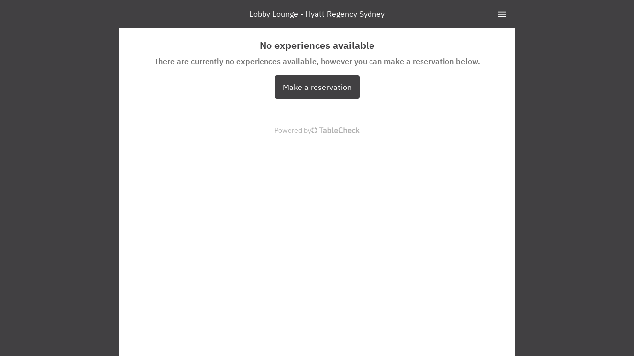

--- FILE ---
content_type: text/html; charset=utf-8
request_url: https://www.tablecheck.com/en/hyattregency-sydney-lobbylounge/reserve/experiences?src=prop_misc_sydrs_promo_hrswebsitegandtea
body_size: 51874
content:
<!doctype html>
      <html chope=undefined
      data-app="new booking form" lang='en' dir='ltr'>
        <head>
          
  <link href='https://www.tablecheck.com/en/hyattregency-sydney-lobbylounge/reserve/experiences' rel='canonical'  />
  
  <link href='https://www.tablecheck.com/hyattregency-sydney-lobbylounge/reserve/experiences' rel='alternate' hreflang='x-default' />
  
          <link rel='alternate' hreflang='en' href='https://www.tablecheck.com/en/hyattregency-sydney-lobbylounge/reserve/experiences' />
        
          <link rel='alternate' hreflang='ja' href='https://www.tablecheck.com/ja/hyattregency-sydney-lobbylounge/reserve/experiences' />
        
          <link rel='alternate' hreflang='ko' href='https://www.tablecheck.com/ko/hyattregency-sydney-lobbylounge/reserve/experiences' />
        
          <link rel='alternate' hreflang='zh-CN' href='https://www.tablecheck.com/zh-CN/hyattregency-sydney-lobbylounge/reserve/experiences' />
        
          <link rel='alternate' hreflang='zh-TW' href='https://www.tablecheck.com/zh-TW/hyattregency-sydney-lobbylounge/reserve/experiences' />
        
          <link rel='alternate' hreflang='de' href='https://www.tablecheck.com/de/hyattregency-sydney-lobbylounge/reserve/experiences' />
        
          <link rel='alternate' hreflang='es' href='https://www.tablecheck.com/es/hyattregency-sydney-lobbylounge/reserve/experiences' />
        
          <link rel='alternate' hreflang='fr' href='https://www.tablecheck.com/fr/hyattregency-sydney-lobbylounge/reserve/experiences' />
        
          <link rel='alternate' hreflang='it' href='https://www.tablecheck.com/it/hyattregency-sydney-lobbylounge/reserve/experiences' />
        
          <link rel='alternate' hreflang='id' href='https://www.tablecheck.com/id/hyattregency-sydney-lobbylounge/reserve/experiences' />
        
          <link rel='alternate' hreflang='ms' href='https://www.tablecheck.com/ms/hyattregency-sydney-lobbylounge/reserve/experiences' />
        
          <link rel='alternate' hreflang='pt' href='https://www.tablecheck.com/pt/hyattregency-sydney-lobbylounge/reserve/experiences' />
        
          <link rel='alternate' hreflang='ru' href='https://www.tablecheck.com/ru/hyattregency-sydney-lobbylounge/reserve/experiences' />
        
          <link rel='alternate' hreflang='tl' href='https://www.tablecheck.com/tl/hyattregency-sydney-lobbylounge/reserve/experiences' />
        
          <link rel='alternate' hreflang='th' href='https://www.tablecheck.com/th/hyattregency-sydney-lobbylounge/reserve/experiences' />
        
          <link rel='alternate' hreflang='lo' href='https://www.tablecheck.com/lo/hyattregency-sydney-lobbylounge/reserve/experiences' />
        
          <link rel='alternate' hreflang='vi' href='https://www.tablecheck.com/vi/hyattregency-sydney-lobbylounge/reserve/experiences' />
        
          <link rel='alternate' hreflang='ar' href='https://www.tablecheck.com/ar/hyattregency-sydney-lobbylounge/reserve/experiences' />
        
          <link rel='alternate' hreflang='he' href='https://www.tablecheck.com/he/hyattregency-sydney-lobbylounge/reserve/experiences' />
        
          <link rel='alternate' hreflang='hi' href='https://www.tablecheck.com/hi/hyattregency-sydney-lobbylounge/reserve/experiences' />
        
          <link rel='alternate' hreflang='km' href='https://www.tablecheck.com/km/hyattregency-sydney-lobbylounge/reserve/experiences' />
        
          <link rel='alternate' hreflang='nl' href='https://www.tablecheck.com/nl/hyattregency-sydney-lobbylounge/reserve/experiences' />
        
          <link rel='alternate' hreflang='tr' href='https://www.tablecheck.com/tr/hyattregency-sydney-lobbylounge/reserve/experiences' />
        
          <link
            rel='icon'
            sizes='16x16'
            type="image/x-icon"
            href='https://image.cdn.tablecheck.com/unsafe/fit-in/1920x1080/filters:format(webp)/https://cdn3.tablecheck.com/booking_themes/65b0b78aa83a3501050004ea/favicon_images/original/a2eeaf5d.jpg?1706080138'
          />

          <link
            rel='manifest'
            href='/static/booking/manifest.json'
          />
          <link rel="stylesheet" href="https://cdn0.tablecheck.com/common/css/tablekit-font-faces.v1.min.css">

          <script>
            window.DEPLOY_TARGET = 'production';
            window.SENTRY_DSN = 'https://31b6c0f714d549c390cf42973e4f8421@o126849.ingest.sentry.io/5792973';
            window.BUNDLE_URL = 'https://booking-cdn.tablecheck.com/production/static/booking/js/client.94a0d823.js';
            window.SENTRY_ENABLED = !['development', 'test'].includes('production');
            window.RAZZLE_APP_VERSION = 'v1.198.0';
          </script>
          <script
            src="https://browser.sentry-cdn.com/6.19.6/bundle.tracing.min.js"
            integrity="sha384-spx7oCG6Qgrx9nvSm2VB6yca4F8JvqY+982JS4ZDuQMk0V8Z069/yZu5GDywQyzx"
            crossorigin="anonymous"
            data-lazy="no"
          ></script>
          <meta http-equiv='X-UA-Compatible' content='IE=edge' />
          <meta charSet='utf-8' />
          <meta name='viewport' content='width=device-width,initial-scale=1,minimum-scale=1.0' />
          <meta content='yes' name='apple-mobile-web-app-capable'>
          
          <title lang="en">Lobby Lounge - Hyatt Regency Sydney - TableCheck</title>
          
      <meta name="description" content="Book an experience at Lobby Lounge - Hyatt Regency Sydney" />
      <meta name="og:title" content="Lobby Lounge - Hyatt Regency Sydney - TableCheck" />
      <meta name="og:description" content="Book an experience at Lobby Lounge - Hyatt Regency Sydney" />
      <meta name="og:image" content="https://3.image.cdn.tablecheck.com/unsafe/fit-in/1920x1080/filters:format(webp)/https://cdn0.tablecheck.com/booking_themes/65b0b78aa83a3501050004ea/preview_images/xl/2ad7c400.jpg?1706080138" />
      <meta name="msapplication-TileColor" content="#414042" />
      <meta name="theme-color" content="#414042" />
    
          <link data-chunk="LoadablePhoneInput" rel="preload" as="style" href="https://booking-cdn.tablecheck.com/production/static/booking/css/LoadablePhoneInput.e31e4577.chunk.css">
<link data-chunk="client" rel="preload" as="script" href="https://booking-cdn.tablecheck.com/production/static/booking/js/client.94a0d823.js">
<link data-chunk="Pages-Landing" rel="preload" as="script" href="https://booking-cdn.tablecheck.com/production/static/booking/js/Pages-Menu.bac136d2.chunk.js">
<link data-chunk="Pages-DoorWaitlist-ViewDoorWaitlistReservation" rel="preload" as="script" href="https://booking-cdn.tablecheck.com/production/static/booking/js/Pages-DoorWaitlist.3d818f48.chunk.js">
<link data-chunk="Pages-Cancel" rel="preload" as="script" href="https://booking-cdn.tablecheck.com/production/static/booking/js/Pages-Cancel.79ebf3d9.chunk.js">
<link data-chunk="LoadablePhoneInput" rel="preload" as="script" href="https://booking-cdn.tablecheck.com/production/static/booking/js/LoadablePhoneInput.d5da248e.chunk.js">
<link data-chunk="Pages-Payment-Payment" rel="preload" as="script" href="https://booking-cdn.tablecheck.com/production/static/booking/js/Pages-Payment-Payment.69ee277e.chunk.js">
<link data-chunk="Pages-Vouchers-MAC-CountryListing-index" rel="preload" as="script" href="https://booking-cdn.tablecheck.com/production/static/booking/js/Pages-Vouchers-MAC-CartPaymentPoll.92eac01f.chunk.js">
<link data-chunk="Pages-Vouchers-MAC-VoucherListing-index" rel="preload" as="script" href="https://booking-cdn.tablecheck.com/production/static/booking/js/Pages-Vouchers-AM-Voucher-index.9284bbc2.chunk.js">
          <link data-chunk="LoadablePhoneInput" rel="stylesheet" href="https://booking-cdn.tablecheck.com/production/static/booking/css/LoadablePhoneInput.e31e4577.chunk.css">
          <script>
            window.initialI18nStore = {"en":{"translations":{"monolith":{"countries":{"AC":"Ascension Island","AD":"Andorra","AE":"United Arab Emirates","AF":"Afghanistan","AG":"Antigua and Barbuda","AI":"Anguilla","AL":"Albania","AM":"Armenia","AN":"Netherlands Antilles","AO":"Angola","AQ":"Antarctica","AR":"Argentina","AS":"American Samoa","AT":"Austria","AU":"Australia","AW":"Aruba","AX":"Åland Islands","AZ":"Azerbaijan","BA":"Bosnia and Herzegovina","BB":"Barbados","BD":"Bangladesh","BE":"Belgium","BF":"Burkina Faso","BG":"Bulgaria","BH":"Bahrain","BI":"Burundi","BJ":"Benin","BL":"Saint Barthélemy","BM":"Bermuda","BN":"Brunei","BO":"Bolivia","BQ":"Caribbean Netherlands","BR":"Brazil","BS":"Bahamas","BT":"Bhutan","BV":"Bouvet Island","BW":"Botswana","BY":"Belarus","BZ":"Belize","CA":"Canada","CC":"Cocos (Keeling) Islands","CD":"Congo (DRC)","CF":"Central African Republic","CG":"Congo (Republic)","CH":"Switzerland","CI":"Ivory Coast","CK":"Cook Islands","CL":"Chile","CM":"Cameroon","CN":"China","CO":"Colombia","CP":"Clipperton Island","CR":"Costa Rica","CU":"Cuba","CV":"Cape Verde","CW":"Curaçao","CX":"Christmas Island","CY":"Cyprus","CZ":"Czech Republic","DE":"Germany","DG":"Diego Garcia","DJ":"Djibouti","DK":"Denmark","DM":"Dominica","DO":"Dominican Republic","DZ":"Algeria","EA":"Ceuta and Melilla","EC":"Ecuador","EE":"Estonia","EG":"Egypt","EH":"Western Sahara","ER":"Eritrea","ES":"Spain","ET":"Ethiopia","EU":"European Union","FI":"Finland","FJ":"Fiji","FK":"Falkland Islands","FM":"Micronesia","FO":"Faroe Islands","FR":"France","GA":"Gabon","GB":"United Kingdom","GD":"Grenada","GE":"Georgia","GF":"French Guiana","GG":"Guernsey","GH":"Ghana","GI":"Gibraltar","GL":"Greenland","GM":"Gambia","GN":"Guinea","GP":"Guadeloupe","GQ":"Equatorial Guinea","GR":"Greece","GS":"South Georgia and the South Sandwich Islands","GT":"Guatemala","GU":"Guam","GW":"Guinea-Bissau","GY":"Guyana","HK":"Hong Kong","HM":"Heard Island and McDonald Islands","HN":"Honduras","HR":"Croatia","HT":"Haiti","HU":"Hungary","IC":"Canary Islands","ID":"Indonesia","IE":"Ireland","IL":"Israel","IM":"Isle of Man","IN":"India","IO":"British Indian Ocean Territory","IQ":"Iraq","IR":"Iran","IS":"Iceland","IT":"Italy","JE":"Jersey","JM":"Jamaica","JO":"Jordan","JP":"Japan","KE":"Kenya","KG":"Kyrgyzstan","KH":"Cambodia","KI":"Kiribati","KM":"Comoros","KN":"Saint Kitts and Nevis","KP":"North Korea","KR":"South Korea","KW":"Kuwait","KY":"Cayman Islands","KZ":"Kazakhstan","LA":"Laos","LB":"Lebanon","LC":"Saint Lucia","LI":"Liechtenstein","LK":"Sri Lanka","LR":"Liberia","LS":"Lesotho","LT":"Lithuania","LU":"Luxembourg","LV":"Latvia","LY":"Libya","MA":"Morocco","MC":"Monaco","MD":"Moldova","ME":"Montenegro","MF":"Saint Martin","MG":"Madagascar","MH":"Marshall Islands","MK":"Macedonia","ML":"Mali","MM":"Myanmar (Burma)","MN":"Mongolia","MO":"Macau","MP":"Northern Mariana Islands","MQ":"Martinique","MR":"Mauritania","MS":"Montserrat","MT":"Malta","MU":"Mauritius","MV":"Maldives","MW":"Malawi","MX":"Mexico","MY":"Malaysia","MZ":"Mozambique","NA":"Namibia","NC":"New Caledonia","NE":"Niger","NF":"Norfolk Island","NG":"Nigeria","NI":"Nicaragua","NL":"Netherlands","NO":"Norway","NP":"Nepal","NR":"Nauru","NU":"Niue","NZ":"New Zealand","OM":"Oman","PA":"Panama","PE":"Peru","PF":"French Polynesia","PG":"Papua New Guinea","PH":"Philippines","PK":"Pakistan","PL":"Poland","PM":"Saint Pierre and Miquelon","PN":"Pitcairn Islands","PR":"Puerto Rico","PS":"Palestinian Territories","PT":"Portugal","PW":"Palau","PY":"Paraguay","QA":"Qatar","QO":"Outlying Oceania","RE":"Réunion","RO":"Romania","RS":"Serbia","RU":"Russia","RW":"Rwanda","SA":"Saudi Arabia","SB":"Solomon Islands","SC":"Seychelles","SD":"Sudan","SE":"Sweden","SG":"Singapore","SH":"Saint Helena","SI":"Slovenia","SJ":"Svalbard and Jan Mayen","SK":"Slovakia","SL":"Sierra Leone","SM":"San Marino","SN":"Senegal","SO":"Somalia","SR":"Suriname","SS":"South Sudan","ST":"São Tomé and Príncipe","SV":"El Salvador","SX":"Sint Maarten","SY":"Syria","SZ":"Swaziland","TA":"Tristan da Cunha","TC":"Turks and Caicos Islands","TD":"Chad","TF":"French Southern Territories","TG":"Togo","TH":"Thailand","TJ":"Tajikistan","TK":"Tokelau","TL":"East Timor","TM":"Turkmenistan","TN":"Tunisia","TO":"Tonga","TR":"Turkey","TT":"Trinidad and Tobago","TV":"Tuvalu","TW":"Taiwan","TZ":"Tanzania","UA":"Ukraine","UG":"Uganda","UM":"U.S. Outlying Islands","US":"United States","UY":"Uruguay","UZ":"Uzbekistan","VA":"Vatican City","VC":"Saint Vincent and the Grenadines","VE":"Venezuela","VG":"British Virgin Islands","VI":"U.S. Virgin Islands","VN":"Vietnam","VU":"Vanuatu","WF":"Wallis and Futuna","WS":"Samoa","XK":"Kosovo","YE":"Yemen","YT":"Mayotte","ZA":"South Africa","ZM":"Zambia","ZW":"Zimbabwe","ZZ":"Unknown Region"},"date":{"abbr_month_names":{"1":"Jan","2":"Feb","3":"Mar","4":"Apr","5":"May","6":"Jun","7":"Jul","8":"Aug","9":"Sep","10":"Oct","11":"Nov","12":"Dec"},"formats":{"i18n_js":{"month_day":"M-D","month_day_long":"MMM D (ddd)","month_day_time":"MMM D H:mm","month_day_time_long":"MMM D (ddd) H:mm","month_day_time_long_meridiem":"MMM D (ddd) h:mm A","month_day_time_meridiem":"MMM D h:mm A","month_name_abbr":"MMM","time":"H:mm","time_meridiem":"h:mm A","weekday":"ddd","year":"YYYY","year_month":"YYYY MMM","year_month_day":"YYYY-M-D","year_month_day_long":"YYYY-M-D (ddd)","year_month_day_long_hyphenated":"YYYY-M-D (ddd)","year_month_day_short":"YY-M-D","year_month_day_time":"YYYY-M-D H:mm","year_month_day_time_long":"YYYY-M-D (ddd) H:mm","year_month_day_time_long_meridiem":"YYYY-M-D (ddd) h:mm A","year_month_day_time_meridiem":"YYYY-M-D h:mm A"},"long":"YYYY-MM-DD (ddd)","long_day":"YYYY-MM-DD (ddd)","long_month_year":"MMMM YYYY","moment":{"month_day":"MM.DD","year":"YYYY","year_month":"YYYY.MM","year_month_day":"YYYY-MM-DD","year_month_day_short":"YY-MM-DD"},"month_year":"MMM YYYY","short":"MMM DD","short_year":"MMM DD, YYYY","xls":"YYYY-MM-DD"},"min_day_names":["Su","M","Tu","W","Th","F","Sa"],"month_names":{"1":"January","2":"February","3":"March","4":"April","5":"May","6":"June","7":"July","8":"August","9":"September","10":"October","11":"November","12":"December"}}},"actions":{"add":"Add","already_have_account":"Already have an account?","amend":"Amend","apply":"Apply","authorize":"Authorize {{amountInCurrency}}","authorize_adyen":"Authorize","back_to_shop":"Back to venue","book_again":"Book again","cancel":"Cancel","cancel_amend":"No thanks, I'll keep as-is","change_venue":"Change venue","checkout":"Checkout","close":"Close","confirm":"Confirm","confirm_and_continue":"Confirm and continue","confirm_and_continue_req_res":"Confirm and continue","confirm_and_continue_waitlist":"Confirm and continue","confirm_booking":"Confirm booking","confirm_changes":"Confirm changes","continue":"Continue","continue_to_book":"Continue to book","continue_to_payment":"Continue to payment","continue_without_membership":"Continue without membership","copy_link":"Copy link","copy_link_message":"Link copied!","download":"Download","download_ereceipt":"Download e-Receipt","edit":"Edit","edit_reservation_details":"Edit","enter_payment_details":"Enter Payment Details","enter_your_details":"Enter your details","find_a_table":"Find availability","forgot_password":"Forgot password?","generate_ereceipt":"Generate e-Receipt","go_back":"Go Back","go_home":"Go home","help":"Help","keep_items":"Keep my items","link_new_membership":"New membership","link_your_membership":"Add {{provider}} membership","login":"Login","login_required":"In order to make a reservation, {{shopSlug}} requires you to log in to TableCheck. New users may create an account below.","logout":"Logout","make_new_booking":"Make a new booking","make_reservation":"Make a reservation","my_reservations":"My reservations","next":"Next","open":"Open","pay":"Pay {{amountInCurrency}}","pay_adyen":"Pay","proceed_to_payment":"Proceed to payment","proceed_with_payment":"Proceed with payment","processing_payment":"Processing your Payment","read_less":"Read less","read_more":"Read more","remove":"Remove","request_reset_link":"Send me reset password instructions","reservation_conditions":"By clicking {{nextButtonText}}, I confirm that I have read the merchant message, and agree to the TableCheck {{tcTerms}}, and {{tcPrivacy}}.","reservation_conditions_with_payment":"By clicking {{nextButtonText}}, I confirm that I have read the merchant message, and agree to the TableCheck {{tcTerms}}, and {{tcPrivacy}}, as well as {{merchantTerms}}, and {{merchantPrivacy}} of {{merchant}}.","reset_password":"Reset your password","restart_booking":"Restart the booking","save":"Save","save_changes":"Save changes","see_experiences":"See more experiences","see_menu":"See menu","select":"Select","select_a_date":"Select a date","select_a_time":"Select a time","select_duration":"Select duration","select_service_type":"Select service type","send_create_password_email":"Send email to create password","share":"Share","show_dates_after_date":"Show dates after {{date}}","show_dates_before_date":"Show dates before {{date}}","show_details":"Show details","show_more_dates":"Show more dates","show_next":"Show next","show_previous":"Show previous","sign_in":"Sign in","sign_up":"Sign up","sing_in_with_service":"Sign in with {{service}}","skip_step":"Skip this step","start_again":"Start again","submit":"Submit","try_again":"Try again","update":"Update","use_membership":"Use Membership","use_other_account":"Use a different account","view_reservation":"View reservation"},"attributes":{"auth_modal":{"account_verification":{"create_password":"There is an existing TableCheck account associated with <b>{{email}}</b>. To use your {{membershipProviderName}} membership, you must first <b>create a password</b> by receiving an email.","create_password_email_sent":"We have sent an email to {{email}}. Please login after creating your password.","login":"There is an existing TableCheck account associated with <b>{{email}}</b>. Please login to use your {{membershipProviderName}} membership.","membership_link_success":"Your {{membershipProviderName}} membership has been linked to your TableCheck account.","oauth":"There is an existing TableCheck account associated with <b>{{email}}</b>. Please login to use your {{membershipProviderName}} membership.","oauth_yahoo":"There is an existing TableCheck account associated with <b>{{email}}</b>. Please continue your booking as a guest or contact to support-diners@tablecheck.com","title":"Account Verification"},"reset_password":{"title":"Reset your password"},"shallow_login":{"alt_description":"Sign in with your TableCheck account.","description":"To view this information please enter the phone number or email address you used to book the reservation with.","title":"Enter your details"},"sign_in":{"title":"Sign in"},"sign_up":{"title":"Sign up"}},"availability":{"cart_selection_unavailable":"Experience(s) unavailable","cart_selection_unavailable_message":"Sorry, due to your booking change the following experience(s) are unavailable and will be removed from your cart.","day":"day","duration_days":"{{days}} day","duration_days_plural":"{{days}} days","duration_long_hours":"{{hours}} hour","duration_long_hours_plural":"{{hours}} hours","duration_long_minutes":"{{minutes}} min","duration_long_minutes_plural":"{{minutes}} min","duration_months":"{{months}} month","duration_months_plural":"{{months}} months","duration_short_hours":"{{hours}}hr","duration_short_minutes":"{{minutes}}m","duration_years":"{{years}} year","duration_years_plural":"{{years}} years","experience_at":"This experience is at:","inactivity_message":"Due to inactivity, your selection is no longer available","max_time_cutoff":"This venue cannot be reserved after {{datetime}}","min_time_cutoff":"This venue may only be reserved after {{datetime}}","no_availability_between_dates":"No other availability found between  {{date1}} to  {{date2}}","no_availability_no_alternatives":"There is no availability for your chosen date, and currently, no alternative dates are available.","no_availability_on_date":"No other availability found on {{date}}","no_availability_order":"Sorry, there is no availability on {{date}} at {{time}} or within {{timeRange}} hours of {{time}}","no_availability_other_categories":"There is no availability for your chosen date. Please check other categories.","no_availability_reservation":"Sorry, there is no availability for {{party}} person on {{date}} at {{time}} or within {{timeRange}} hours of {{time}}","no_availability_reservation_plural":"Sorry, there is no availability for {{party}} people on {{date}} at {{time}} or within {{timeRange}} hours of {{time}}","no_availability_selection":"Sorry, there is no availability for your selections","no_dates_available":"No dates available","no_reservable_time":"Sorry, there is no reservable time for {{date}}","no_reservable_time_for_date":"Sorry, there is no reservable time for this date","nothing_available":"Nothing available","other_dates":"Other dates with availability","other_shops":"Other venues with availability","other_times":"Other available times","provide_details":"Please make a selection above to see menu options","provide_details_to_continue_journey":"Please make a selection above to continue journey","requires_experience":"This reservation requires an experience to continue","reservation_at":"This reservation is at:","showing_availability":"Showing availability around {{time}}"},"confirmation":{"cancel_changes":{"description":"If you go back your changes will not be made to your booking.","go_back":"Go back","stay":"Stay","title":"Are you sure you want to go back?"},"unavailable_menu":{"continue":"Continue","experience_description":"Sorry, due to your booking change the following experience is unavailable and will be <b>removed</b> from your cart.","experience_description_plural":"Sorry, due to your booking change the following experiences are unavailable and will be <b>removed</b> from your cart.","experiences_title":"Experience unavailable","experiences_title_plural":"Experiences unavailable","item_description":"Sorry, due to your booking change the following item is unavailable and will be <b>removed</b> from your cart.","item_description_plural":"Sorry, due to your booking change the following items are unavailable and will be <b>removed</b> from your cart.","keep_items":"Keep my items","order_title":"Your order is unavailable","pickup_description":"Due to your changes, the following item is now unavailable for your selected date and time.","pickup_description_plural":"Due to your changes, the following items is now unavailable for your selected date and time.","pickup_title":"An item in your cart is no longer available"},"unavailable_table":{"description":"Unfortunately, this reservation is no longer available, view other available times below.","see_availability":"See availability","title":"Unavailable"}},"enquetes":{"answer_abbr":"A","invalid_checkbox":"Please select this option","invalid_checkboxes":"Please select at least 1 option","invalid_radio":"Please select an option","invalid_required":"You must confirm to proceed.","invalid_textarea":"Please fill this area","not_specified":"Not specified","purpose":"Purpose of visit","question_abbr":"Q","question_title":"Question #{{question_number}}","request":"Special Requests","room_name":"Room number","visit_history":"Visit history","yes":"Yes"},"ereceipt":{"input_name":"Please provide a name for the receipt","name_modal_header":"Enter the Name"},"experience":{"additional_information":"Additional information","book_now":"Book now","choose_experience":"Choose an experience","no_experiences_available":"No experiences available","no_experiences_subheader":"There are currently no experiences available, however you can make a reservation below.","or":"Or","questions_for":"Questions for {{title}}","regular_reservation_text":"Don't need an experience and just want to make a seat reservation? Find availabilities below.","seat_reservation":"Seat reservation","view_details":"View details"},"fully_booked":"We’re fully booked for now, but please check back with us soon!","guest_details":{"continue_as":"Continue as {{name}}","continue_with":"Continue with","enter_details_manually":"or enter your details manually","enter_details_manually_button":"Continue as guest","enter_social_media":"Enter details with a social media account","notify_via_sms":"Notify me via text message"},"ical":{"add_to_calendar":"Add to calendar","google_calendar":"Google Calendar","ical":"iCal","ical_sub_title":"30 minutes duration will be applied as a default","outlook":"Outlook","select_calendar":"Select your calendar","yahoo":"Yahoo"},"menu":{"add_experience_forbidden":"Cannot select more than {{experience}} experience","add_experience_forbidden_plural":"Cannot select more than {{experience}} different experiences","add_for_all_guests":"Add for all guests","add_menu_item_forbidden":"You have reached the maximum amount of items per order","add_order_forbidden":"You have reached the maximum amount of orders per reservation","add_to_order":"Add {{quantity}} to order","added_for_all_guests":"Added for all guests","cannot_select_advance_cc_date":"Cannot select courses which require a credit card more than {{days}} days in advance","different_service_category":"Courses belonging to different categories may not be ordered at the same time","fine_print":"Fine print","how_to_redeem":"How to redeem","items_count":"{{count}} menu item","items_count_plural":"{{count}} menu items","make_selections":"Please make your selections","menu_type":{"add_on":"Add-on"},"no_menu_items":"Sorry, there are no menu items for this date and time","order_limit":"{{people}} per group","pax_item_match":{"one_or_more":"You must have at least 1 item in your order","one_or_more_w_addon":"You must have at least 1 item in your order (excluding add-ons)","one_to_pax":"You must select between 1 and {{pax}} items in your order","one_to_pax_w_addon":"You must select between 1 and {{pax}} items in your order (excluding add-ons)","pax_exact":"You must have exactly {{pax}} items in your order","pax_exact_w_addon":"You must have exactly {{pax}} items in your order (excluding add-ons)","pax_or_less":"You must have no more than {{pax}} items in your order","pax_or_less_w_addon":"You must have no more than {{pax}} items in your order (excluding add-ons)","pax_or_more":"You must have at least {{pax}} items in your order","pax_or_more_w_addon":"You must have at least {{pax}} items in your order (excluding add-ons)"},"people":"Available for groups of {{people}}","people_plural":"Available for groups of {{people}} persons","require_selection":"<b>{{count}}</b> item require additional form input","require_selection_plural":"<b>{{count}}</b> items require additional form input","restrictions":{"dates":"Dates","days":"Days","meals":"Meals","num_people":"Order limit","remaining_qty":"Remaining Qty","service_category":"Service Types","shops":"Shops","times":"Times","title":"Availability"},"selections_complete":"Your selections are complete","time_boundaries_both":"Your menu can be ordered only between {{start}} and {{end}}","time_boundaries_max":"Your menu can be ordered only before {{end}}","time_boundaries_min":"Your menu can be ordered only after {{start}}"},"order":{"add_experience":"Add experience","add_new_item":"Add new item","order_details":"Order details"},"orders":{"auth_hold":"Authorization hold","cc_required":"Credit Card Required","contactless_pay":"TableCheck Pay","prepayment":"Prepayment"},"party_size":{"add_num_people_adult":"Add adults","add_num_people_baby":"Add babies","add_num_people_child":"Add children","add_num_people_senior":"Add seniors","age_limit_above":"{{count}} and above","age_limit_between":"Age {{min}}-{{max}}","age_limit_under":"{{count}} and under","field_name_num_people_adult":"Adults","field_name_num_people_baby":"Babies","field_name_num_people_child":"Children","field_name_num_people_senior":"Seniors","max_party_size":"~ {{max}}","min_max_party_size":"{{min}} ~ {{max}} people","min_party_size":"{{min}} ~","num_people":"{{count}} Person","num_people_plural":"{{count}} People","num_people_adult":"{{count}} Adult","num_people_adult_plural":"{{count}} Adults","num_people_baby":"{{count}} Baby","num_people_baby_plural":"{{count}} Babies","num_people_child":"{{count}} Child","num_people_child_plural":"{{count}} Children","num_people_senior":"{{count}} Senior","num_people_senior_plural":"{{count}} Seniors","party_size":"Party size"},"payment":{"add_new_card":"Use new card","alipay":"Alipay","auth_hold_message":"A card authorization of <0>{{amount}}</0> will be held on your credit card upon booking this reservation, subject to the merchant’s cancellation policy. This is not a prepayment. Your final bill must be paid separately at the venue.","bank_transfer":"Bank Transfer / Virtual Account","bank_transfer_prepayment_message":"<0>{{amount}}</0> will be deducted from your e-wallet/bank account.","billing_address":{"city":"City","country":"Country or Region","postal_code":"Postal Code","state":"State","street":"Address"},"booking_fee":{"cancellation_non_refundable":"Please note that the booking fee is non-refundable, regardless of reason for cancellation.","checkbox":"I agree that my booking fee is non-refundable.","processing_booking_fee":"Your payment may take up to 20 seconds to complete. Please do not close the page.","title":"Booking Fee"},"cancel_fee":{"advance_time":"{{time}} or less","any_cancellation":"Any cancellation","charged":"A <b>{{price}}</b> cancellation fee will be charged to your credit card ending in {{cardDigits}}","rule_type":{"amt_per_pax":"{{fee}} per guest"},"title":"Cancellation fee","venue_cancellation_fee":"Venue cancellation fee"},"card_label":"{{brand}} ending in {{digits}}","card_not_supported":"{{merchant}} does not support {{brand}}","card_number":"Card number","card_version_not_supported":"{{merchant}} does not support payments {{version}}","complete_within":"Please complete this booking within {{duration}}","confirm_payment":"Confirm payment","confirm_payment_in":"Please confirm your payment on the following page within {{minutes}} minutes.","cpay":{"activated_badge_text":"popular","activated_info":"Your card ending in <b>{{number}}</b> is securely linked to this reservation. Just ask for the bill, and you will be charged—no need to take out your card.","activated_title":"TableCheck Pay is activated","activated_title_details":"Use TableCheck Pay for a Quick Checkout","add_card":"Add card","card_not_charged":"Your card won't be charged.","card_registered":"Card registered","complete_survey":"Complete Survey","confirm_bill":"Confirm bill & leave","dine":"Dine","learn_more":"Learn more","learn_more_cpay":"Learn more about TableCheck Pay","no_thanks":"No, thanks","opt_out":"Deactivate TableCheck Pay","payment_complete_title":"Thanks For Choosing TableCheck Pay — Payment Successful!","please_take_survey":"Please take this survey and <b>help us improve TableCheck Pay!</b>","register_and_checkout":"Register your card now and pay instantly when your meal is done.","register_card":"Register card","require_card":"We require your credit card for this reservation to enable TableCheck Pay. After the meal, you may choose to pay your bill with your credit card and enjoy a fast checkout with TableCheck Pay.","understand":"OK, I understand!","use_contactless_pay":"Activate TableCheck Pay","use_registered_card":"You've registered your card. Pay instantly when your meal is done.","you_checkout_instantly":"You can checkout instantly after dining!","you_registered_card":"You've registered your card."},"cvv_info":"How to find your card's security code","cvv_info_amex_details":"The security code is a a four-digit number located on the front of your card, to the right above your main credit card number.","cvv_info_cards":"Visa, Mastercard, Discover, JCB and Diner’s club","cvv_info_cards_details":"The security code is a three-digit number on the back of your card.","download_ereceipt_label":"You may download an e-Receipt for your payment below:","enhancing_security":"Enhancing security","expiration":"Expiration","full_name":"Full name","gateway_configuration_warning":"Payment Gateways are not configured","minimal_auth_message":"We require your credit card for this reservation. If you cancel your reservation, you will be charged in accordance with the venue's cancellation policy. To verify your card, we will make a small refundable hold ({{amount}})","name_on_card":"Name on card","or_another_payment_method":"or choose another payment method","pay_with_card":"Pay with card","please_select_credit_card":"Please select a credit card to use:","postpay_required":"Credit card required to reserve","prepay_required":"Advance purchase required","prepayment_message":"<0>{{amount}}</0> will be charged to your credit card immediately upon booking this reservation. Foreign exchange rates may apply. Please consult your card issuer.","processing_payment":"Processing…","reenter_card_details":"To enhance the system security with OTP authentication, please enter and confirm your card information of <b>{{brand}} **** {{digits}}</b> again.","register_message":"We require your credit card for this reservation. If you cancel your reservation, you will be charged in accordance with the venue's cancellation policy.","save_my_card":"Save my card for future use","security_code":"Security Code","table_expired":"You can try to complete your booking, but it may no longer be available.","table_on_hold":"We’re holding this table for {{mins}} minute","table_on_hold_plural":"We’re holding this table for {{mins}} minutes","tcpay_message":"You've paid your check with TableCheck Pay","tcpay_paid_amount":"Amount: {{amount}}","tcpay_paid_at":"Paid: {{datetime}}","title":"Your card details","using_debit_cards_accept":"I acknowledge the above notice","using_debit_cards_description":"Debit and prepaid cards are not recommended. They will be charged the full amount and refunded several weeks after your visit. Payment at the venue will still be required.","using_debit_cards_title":"Using debit and prepaid cards","waiting_ereceipt_label":"Your e-receipt will be ready for download shortly. Alternatively, you can access it immediately from the billing notification email.","wechatpay":{"browser_closed_hint":"After finishing your payment, this page will close, and reservation details will be sent to you shortly. If you do not receive the reservation details, please contact the restaurant directly.","do_not_close_reminder":"After payment is completed, this page will display the details of your reservation, please DO NOT close this page, thanks!","expired_in":"The payment will be expired in {{remaining}}","modal_title":"Payment","prepayment_message":"<0>{{amount}}</0> will be deducted from your prepaid account.","qrcode_expired":"WeChat Pay QR code has expired. Please try again.","reservation_details":"Your reservation details","scan_qrcode":"Please scan the QR code with your WeChat pay app to complete the payment.","wechatpay":"WeChat Pay","wechatpay_cancelled":"WeChat Pay cancelled. Please try again.","wechatpay_failed":"WeChat Pay failed. Please try again."}},"promo_code":{"apply":"Apply promo code","invalid":"Invalid promo code","placeholder":"ex: ABCD1234","promo_code_discount":"Promo code discount","remove":"Remove promo code"},"reservation":{"accepted":"Your reservation is accepted","already_booked":"Reservation has already been made successfully","cancel_order":"Cancel Order","cancel_reservation":"Cancel Reservation","cancellation_fee":"Estimated cancellation fee","cancellation_policy":"Cancellation policy","cancellation_reason":"Cancel reason","card_hosted_redirection":"To complete your payment, you will be redirected to our third party payment gateway","change_title":"Change reservation","check_your_sms_or_email":"Please check your SMS or email confirmation to manage your booking","complete_payment":"To complete your booking at {{merchant}} please review your reservation and make payment.","confirm_reservation":"Confirm reservation","confirmation_email_sent":"A confirmation email has been sent to <strong>{{email}}</strong><br />Please check your inbox (and spam folder, just in case) for details about your reservation.","confirmed":"Your reservation is confirmed","confirming_transaction":"Please do not refresh or close this page. You’ll be automatically redirected once it's complete.","connect_account_link_body":"Sign up or connect an existing TableCheck account to manage your reservations from one place and speed up future bookings.","connect_account_link_signed_in":"Connect tableCheck account","connect_account_link_title":"Register with TableCheck","connect_add":"Add reservation to account","connect_message":"Sign up or connect an existing TableCheck account to manage your reservations from one place and speed up future bookings.","connect_success":"Your reservation has been linked to your TableCheck account.","connect_title":"Register with us","iou":{"expired":"We did not receive your payment in the time allotted. We invite you to book again.","paid":"You have already made payment for this reservation.","skipped":"This reservation does not require payment."},"iou_payment_message":"Please complete your payment before {{time}}, otherwise your reservation will be cancelled.","iou_payment_title_postpay":"Your Reservation Requires a Credit Card","iou_payment_title_prepay":"Your Reservation Requires Payment","notice_from_venue":"Notice from Venue","order_canceled":"You’ve successfully cancelled your order","order_complete":"Order complete","order_id":"Order ID","pending_content":"The merchant has been notified of your request. We have sent you an email from {{email}} for your records. You will receive a second email once the merchant has confirmed your request.","pending_title":"Your reservation is pending","pickup_time":"Pickup time","please_confirm":"Confirm your reservation","preferences_details":"Preferences details","reservation_canceled":"You've successfully cancelled your reservation.","reservation_confirmed":"Thank you for confirming your reservation.","reservation_details":"Reservation details","reservation_double_confirmed":"Please press the button below to double-confirm your reservation.","reservation_expired":"Requested reservation has expired","reservation_id":"Reservation ID","send_emails":"We will inform you via email regarding your reservation.","shallow_login_message":"To view this information, please enter the phone or email address which you used to create this reservation or sign in with your existing TableCheck account.","spam_filter_tip":"Please ensure you can receive mails from \"{{domain}}\" domain","special_requests_details":"Requests details","successfully_booked":"We've successfully booked your reservation.","tcpay_description":"Pay your venue's bill from your smartphone with <a href='https://www.tablecheck.com/en/lp/pay' target='_blank'>TableCheck Pay</a>.","tcpay_message":"You've paid your check with TableCheck Pay","tcpay_paid_amt":"Amount: {{amt}}","tcpay_paid_at":"Paid: {{datetime}}","tcpay_register":"Register for TableCheck Pay"},"shop":{"booking_policy":"Message from {{merchant}}","merchant_message":"Message from {{merchant}}"},"show_available_items_only":"Show available items only","taiwan_gui":{"business_id":"Business ID number (if applicable)","company_invoice":"Company Uniform Invoice","company_name":"Company name (if applicable)","details":{"business_id":"Business ID","company_name":"Company Name"},"personal_invoice":"Personal Uniform Invoice","policy":"In accordance with the Government Uniform Invoice (GUI) guidelines stipulated by the Ministry of Finance, TableCheck will not issue GUIs for payments made with TableCheck's system and will instead forward the information to the respective venue for issuance.","title":"GUI Information"},"titles":{"amend":"Amend booking","amend_booking":"Amend Booking","availability":"Find availability","booking_expired":"Booking Expired","cancel_reservation":"Cancel Reservation","change_reservation":"Change your Reservation","choose_experience":"Choose Experience","complete":"Complete booking","complete_booking":"Complete your Booking","edit_order":"Edit Order","edit_reservation":"Edit Reservation","finalize_booking":"Complete Your Booking","finalize_order":"Finalize Order","guest_details":"Guest details","landing":"Book a table","login":"Login","membership":"Membership","menu":"Order","message":"Message from the venue","message_from_venue":"Message from venue","order":"Your order","payment":"Payment details","pickup_menu":"Pickup Menu","preferences":"Seating options","requested_reservation":"Requested reservation","review":"Review booking","service_type":"Service type","smoking_short":"Smoking preference","table_type_short":"Table type","venues":"Select venue"},"user":{"birthday":"Birthday","confirm_email":"Confirm email","create_account":"Create a TableCheck account","create_password":"Create password","email":"Email","email_confirm_warning_html":"<b>Make sure your email is correct!</b> Your booking confirmation will be sent here.","first_name":"First name","gender":"Gender","gender_female":"Female","gender_male":"Male","gender_undisclosed":"Prefer not to say","iru_membership_disclaimer":"Membership information shown is current as of today and may change before your visit. For any membership questions, please contact the venue directly.","kanji_first_name":"Kanji first name","kanji_last_name":"Kanji last name","last_name":"Last name","member_number":"Member Number","password":"Password","phone":"Phone number","placeholder":{"input_day":"DD","input_month":"MM","input_year":"YYYY"},"required_label":"REQ"},"waitlist":{"additional_notes":"Additional notes","availability_error_retry_message":"Oops! Something went wrong. Please try again.","availability_message":"Unable to find what you're looking for? Get notified when {{time}} becomes available.","availability_message_service_category":"Unable to find what you're looking for? Get notified if {{serviceCategory}} at {{time}} becomes available.","availability_message_title":"There is no availability for your chosen time, view alternative options below.","availability_message_title_service_category":"{{serviceCategory}} has no availability for your chosen time, view alternative options below.","available_table":"We’ll notify you if a table becomes available on {{date}} at {{time}}.","cancel_request":"Are you sure you want to cancel your booking request?","cancel_seat":"Cancel my seat","cancel_waitlist":"Are you sure you want to leave the waitlist?","closed":"Waitlist is closed","code":"Waitlist code","details":"Waitlist details","door_subtitle":"Add your party size and details, and we’ll notify you when your seat is ready.","door_waitlist_title":"Join the waitlist","estimated_wait":"{{time}} min estimated wait","expired_at":"Expired at {{time}}","full":"Waitlist is full","joined":"Joined: {{date}}, {{time}}","last_updated_at":"Last updated at {{time}}","leave":"Leave the waitlist","leave_title":"Leave the waitlist?","legend":"Join Waitlist","minutes":"{{time}} mins","no_keep_request":"No, keep my request","no_stay_on_waitlist":"No, stay on the waitlist","not_confirmed_reservation":"Please note, this is not a confirmed reservation.","notify_message":"We will notify you when your seat is ready.","optional":"Optional","policy":"Waitlist policy","policy_req_res":"Booking Request Policy","position_title":"Your waitlist position:","queue_order":"Queue order may change due to venue operations.","queue_title":"You’re in the queue","re_join":"Re-join the waitlist now","ready_at":"Ready at {{time}}","received_description":"You have made a booking request, you’ll be notified if there is availability.","request_already_cancelled":"Sorry, this request is already cancelled.","request_cancelled":"Request cancelled","request_cancelled_description":"You have successfully cancelled your booking request.","request_cta_message_date_time_pax":"Or notify me when {{date}} at {{time}} becomes available for {{pax}}.","request_cta_message_no_timeslot_date_time_pax":"There is no availability for your chosen time, view alternative options below or get notified when {{date}}, {{time}}, {{pax}} becomes available.","request_details":"Request details","request_not_confirmation":"Please note, this is not a confirmed reservation.","request_received":"Request submitted","reserve_later":"Make a reservation for later","sorry_title":"We're sorry","status_attended":"This reservation has been attended","status_description_cancelled":"You have cancelled and left the waitlist.","status_description_expired":"Your waitlist position has expired.","status_description_rejected":"This waitlist position has been cancelled.","status_description_waiting":"You’ll receive a text message when your seat is ready.","status_description_waitlist_called":"Your seat will be held for a short period of time. Please check in with a member of staff.","status_description_waitlist_called_minutes":"Your seat will be held for <u><b>{{minutes}} mins</b></u>.<br>Please check-in at the venue.","status_waiting":"You're on the waitlist","status_waitlist_called":"Your seat is ready","subtitle":"Add your details and you’ll be notified if the booking request below becomes available.","title":"Notify Me","view_req_res_policy":"View Booking Request Policy","view_waitlist_policy":"View waitlist policy","waitlist_cancelled":"You have left the waitlist","waitlist_cancelled_description":"If you’d like to make a reservation for later you can do so below.","waitlist_closed_description":"We are not taking waitlist parties right now, please try and join later.","waitlist_contact_popup_email_text":"You’ll receive an <u>Email</u> when your seat is ready","waitlist_contact_popup_sms_email_text":"You’ll receive an <u>SMS and an Email</u> when your seat is ready","waitlist_contact_popup_sms_text":"You’ll receive an <u>SMS</u> when your seat is ready","waitlist_full_description":"Our queue has reached maximum capacity, please try and join later.","waitlist_position_subheader":"Parties currently waiting","waitlist_understand":"I understand","yes_cancel_request":"Yes, cancel request","yes_cancel_waitlist":"Yes, leave the waitlist"},"when_pick_up":"When do you want to pick it up?"},"countries":{"AU":"Australia","HK":"Hong Kong","ID":"Indonesia","JP":"Japan","KH":"Cambodia","KR":"South Korea","MO":"Macau","MY":"Malaysia","NZ":"New Zealand","SG":"Singapore","TH":"Thailand"},"enums":{"cancellation_reason":{"covid":"COVID-19","deal":"Found a better deal elsewhere","delay":"Bad weather or traffic","mistake":"Made a mistake","other":"Other (please specify)","personal":"Illness or personal reason","shop":"Wish to book at a different location","travel":"Travel plans changed"},"customer_status":{"accepted":"Accepted","attended":"Attended","cancelled":"Cancelled","confirmed":"Confirmed","delay":"Delay","expired":"Expired","iou":"Payment Required","iou_auth":"Card Required","iou_deposit":"Deposit Required","iou_prepay":"Payment Required","late":"Late","noshow":"No Show","pending":"Pending","rejected":"Declined","request":"Request","tentative":"Tentative","waiting":"Waiting","waitlist_called":"Paged"},"customer_status:unarrived":"Unarrived","meals":{"all_day":"Select Time","breakfast":"Breakfast","dinner":"Dinner","lunch":"Lunch","morning":"Early Morning","night":"Night","tea":"Tea"},"objective":{"birthday":"Birthday","birthday_couple":"Birthday (couple)","birthday_family":"Birthday (family)","birthday_friends":"Birthday (friend)","birthday_self":"Birthday (self)","birthday_spouse":"Birthday (spouse)","business":"Business","business_farewell":"Welcome / Farewell (business)","business_holiday":"Holiday party (business)","business_internal":"Team drinks / Meal","date":"Date","date_anniversary":"Wedding anniversary","date_celebration":"Date celebration","date_group":"Group date","date_proposal":"Proposal","event":"Event","event_expo":"Exhibition","event_film":"Filming (TV/Movie)","event_recital":"Music recital","event_seminar":"Seminar / Meetup","family":"Family","family_baby":"Baby event","family_celebration":"Family celebration","family_engagement":"Engagement ceremony","family_intro":"Family intro","family_kids":"Kids event","family_memorial":"Remembrance","group":"Friends / Group","group_farewell":"Welcome / Farewell (friends)","group_holiday":"Holiday party (friends)","group_reunion":"Alumni / Reunion","group_travel":"Travel / Tourism","group_wedding":"Wedding Reception","group_women":"Women's Group","none":"Unknown","other":"Other"},"party_size":{"adult":"Adult","adult_plural":"Adults","baby":"Baby","baby_plural":"Babies","child":"Child","child_plural":"Children","senior":"Senior","senior_plural":"Seniors"},"payment_status":{"authorized":"Authorized","cancel-fee":"Cancel fee","error":"Error","iou":"Requested","paid":"Paid","pending":"Pending","pending-3ds":"3-D Secure required","pending-cancel-fee":"Pending cancel fee","pending-void":"Pending void","postpay":"Deposit","prepay":"Prepay","refunded":"Refunded","smartpay":"TableCheck Pay","stored":"Stored","voided":"Voided"},"payment_type":{"authorize":"Auth hold","deposit":"Deposit","postpay":"Auth hold","prepay":"Prepay","smartpay":"TableCheck Pay"},"seat_type":{"counter":"Counter","curtain":"Semi-private","open":"Table","outside":"Outside","private":"Private room","tatami":"Tatami"},"service_fee_and_tax_type":{"service_fee_excluded_tax_excluded":"Svc & tax excl.","service_fee_excluded_tax_exempt":"Svc excl. / No Tax","service_fee_excluded_tax_included":"Svc excl. / tax incl.","service_fee_included_tax_excluded":"Svc incl. / tax excl.","service_fee_included_tax_exempt":"Svc incl. / No Tax","service_fee_included_tax_included":"Svc & tax incl.","service_fee_none_tax_excluded":"Tax excl.","service_fee_none_tax_exempt":"No Tax","service_fee_none_tax_included":"Tax incl."},"service_type":{"delivery":"Delivery","dining":"Dining","pickup":"Pickup","voucher":"Voucher"},"smoking":{"non_smoking":"Non-smoking","smoking":"Smoking"},"visit_history":{"first":"First visit","many":"Four or more visits","none":"Unspecified","second":"Second visit","third":"Third visit"}},"errors.birthday_min_age":"Must be {{min_age}} years of age or older.","errors":{"access_denied":"Access denied","availability":"Error occurred checking availability","availability_category_no_timeslots":"{{category}} has no availability for your chosen time.","availability_category_no_timeslots_request_time":"There is no availability for your chosen time, view alternative options below or get notified if {{time}} becomes available.","availability_no_timeslots":"There is no availability for your chosen time.","birthday_invalid_date":"Please enter a valid date.","birthday_required":"Birthday is required","birthday_valid_year":"Please enter a valid year.","booking_failure":"We encountered an error while attempting to create your reservation. Your reservation was not created, please try again.","booking_policy":"Error loading booking policy","cart_do_not_exist":"Trying to get access to cart while it doesn't exist","confirm_email_no_match":"Confirm email does not match email","confirm_email_paste_error":"Please type your email manually. Pasting is not allowed","creating_reservation":"Error creating a reservation","credit_card_invalid_cvv":"The card CVV number is invalid","credit_card_invalid_expiry":"The expiration date should be MM/YY date in the future","credit_card_invalid_name":"Name on Card must only contain alphabet and space characters","credit_card_invalid_number":"The card number is invalid","credit_card_required_cvv":"Security code required","credit_card_required_expiry":"Expiration date required","credit_card_required_name":"Name on card required","credit_card_required_number":"Card number required","double_byte_chars_unsupported":"Double-byte characters are not supported","email_invalid":"Email address is invalid","email_required":"Email is required","ereceipt_download":"Could not download e-Receipt","failed_to_register_card":"Failed to register card.","failed_to_update_reservation":"Failed to update reservation.","field_is_invalid":"{{field}} is invalid","field_is_required":"{{field}} is required","field_required":"This field is required","first_name_blank":"First name can't be blank","first_name_required":"First name is required","frontend_exception":"Sorry, something went wrong.","gender_required":"Gender is required","gmo_request":"An error occurred while requesting a GMO token. Please try again.","ie11":"Please scan this code with your mobile device to enjoy the best possible reservation experience","invalid_email_or_password":"Invalid email address or password.","invalid_membership_login_credentials":"Invalid membership credentials.","last_name_blank":"Last name can't be blank","last_name_required":"Last name is required","locale_load":"An error occurred while loading the language pack. Please report the issue","locale_not_found":"Language not found","max_reservation_limit":"You’ve already made the maximum number of reservations allowed concurrently at {{shop}}. Please book again after your next visit.","menu":"Error loading menu items","merchant_message":"Error loading booking policy","min_length":"Minimum {{minLength}} characters","no_course_available":"No course menus are available at the selected time","no_provider_available":"Credit card brand not allowed. Only {{brands}} are accepted.","not_found":"We are sorry, the page you requested could not be found","one_lower_case":"At least 1 lowercase letter","one_number":"At least 1 number","one_symbol":"At least 1 symbol","one_upper_case":"At least 1 uppercase letter","password_contains_email_substring":"Password must not contain part of email","password_required":"Password field is required","payment_redirect":"Redirected to confirm payment.","payment_rollback":"We encountered an error while attempting to create your reservation. Due to this error, you were first charged then refunded the same amount. You may create a new reservation by clicking the button below.","payment_timeout":"Payment timeout exceeded. Payment has not been made.","phone_invalid":"Phone number is invalid","phone_required":"Phone number is required","promo_code_expired":"Sorry, this promo code has already expired.","promo_code_invalid":"Sorry, this promo code is not valid.","promo_code_min_order_amt":"This promo code can only be applied when promotional orders amt exceeds {{minOrderAmount}}.","promo_code_no_discountable_orders":"This promo code cannot be used with the selected orders.","promo_code_no_orders":"This promo code requires at least one order.","promo_code_no_price_orders":"This promo code requires at least one order with price.","promo_code_unavailable":"The Promo code may not be booked at the date and time you've selected.","purpose_required":"Purpose is required","reservation_status_invalid":"This reservation has expired and cannot be cancelled","retry_exception":"Something went wrong. Please try again later.","room_required":"Room number is required","selection_unavailable":"This selection is currently unavailable","service_type_not_available":"Service type not available","shop_busy":"{{shop}} is experiencing a large volume of traffic and has temporarily halted accepting new reservations. Please wait a few minutes and try again later.","shop_disabled_dupe_reservation":"You've already made a similar reservation. {{shop}} does not accept duplicate reservations.","shop_stopped":"{{shop}} is not accepting online reservations at this time.","sms_blacklist_signup_warning":"We're sorry, we can't send an SMS to this number, reservations will need to be confirmed by email.","sms_blacklist_warning":"We're sorry, we can't send an SMS to this number. Please use your email address to complete your booking.","tablecheck_promotion_invalid_card":"This credit card does not qualify for the promotion you have selected.","unable_to_create_payment":"An error occurred while making the payment. Please, check the entered payment details and try again","unable_to_pay_with_provider":"An error occurred while connecting with the provider. Unable to pay using {{provider}}.","unknown":"An unknown error has occurred","voucher_purchase_failure":"We encountered an error while processing your voucher purchase. Your purchase was not completed, please try again.","wechat_browser_only":"This page is only accessible on WeChat browser."},"keywords.subtotal_partial":"Partial Amount","keywords":{"after_midnight":"after midnight ({{date}})","all":"All","any":"Any","anytime":"Anytime","appearance":"Appearance","booking_policy":"Booking Policy","booking_policy_agreement":"I agree to the booking policy","chain_availability":"This reservation is at <b>{{venue}}</b>","coming_soon":"Coming Soon","cover_charge":"Cover charge","daily":"Everyday","date":"Date","default_EDM_opt_in_text":"Receive offers from {{merchant}} and group venues","default_chope_marketing_opt_in_text":"I’d love to receive personalized recommendations, deals, and invitations from Chope!","discount":"Discount","dont_have_account":"Don't have an account?","duration":"Duration","enter_details":"Enter details...","experiences":"Experiences","for_restaurants":"For Restaurants","forgot_experience":"Forgot to add something?","guests":"Guests","holidays":"Hol","loading":"Loading…","login_terms_and_policy_agreement":"Use an existing account to enter your reservation details. By proceeding, you agree to our <a>Terms and Policies</a>.","login_terms_and_policy_agreement_tablecheck":"Use an existing account to enter your reservation details. By proceeding, you agree to TableCheck’s <a>Terms and Policies</a>. ","meta_description":"Book an experience at {{venue}}","must_order_for_group":"Group order required","no_need_to_order":"Don't need to order?","no_preference":"No preference","num_guest":"{{count}} Guest","num_guest_plural":"{{count}} Guests","or":"or","or_login_with":"or login with","other":"Other","partnership":"In Partnership with","payment_policy":"Payment Policy","payment_policy_with_company":"{{company}} Payment Policy","payment_required_group":"Credit card required for parties of {{pax}} or more people","percentage_off":"{{value}}% off","please_select":"Please select","policy_agreement":"I agree to the {{tcTerms}} and Usage of {{tcPrivacy}}","powered_by":"Powered by","privacy":"Privacy Policy","privacy_policy":"{{company}} Privacy Policy","promo_code":"Promo code","relevant_terms_and_policies_member_login":"Logging in with {{membershipProviderName}} will create a TableCheck account. By logging in, you agree to the <a>relevant terms and policies</a>.","relevant_terms_and_policies_member_login_tablecheck":"Logging in with {{membershipProviderName}} will create a TableCheck account. By logging in, you agree to TableCheck’s <a>Terms and Policies</a>.","relevant_terms_and_policies_tc_account_signup_optional":"By creating a TableCheck account, you agree to {{terms}}","resuming_session":"Resuming session...","selection_not_required":"Menu selection not required","service_category":"Category","service_fee":"Service fee","shop_busy":"Temporarily Busy","shop_stopped":"Not Accepting Reservations","show_all":"Show All","sold_out":"Sold Out","subtotal":"Subtotal","table_charge":"Table charge","tablecheck_inc":"Copyright © TableCheck Inc. All Rights Reserved.","tax":"Tax","terms":"Terms and Conditions","terms_and_conditions":"{{company}}'s Terms and Conditions","terms_and_policies":"Terms and Policies","terms_and_policy":"Terms & policies","terms_and_policy_agreement":"By submitting this form, you agree to the <a>relevant terms and policies</a>.","terms_and_policy_agreement_tablecheck":"By submitting this form, you agree to TableCheck’s <a>relevant terms and policies</a>.","terms_and_policy_and_payment_in_page_agreement":"By completing your booking, you agree to the <a>Terms of Use</a>, <a>Privacy Policy</a>, and <a>Payment Policy</a>.","terms_and_policy_in_page_agreement":"By completing your booking, you agree to the <a>Terms of Use</a>, and <a>Privacy Policy</a>.","terms_of_service":"Terms of Service","terms_of_use":"{{company}} Terms of Use","time":"Time","today":"Today","total":"Total","view_booking_policy":"View booking policy","weekdays":"Weekdays","weekends":"Weekends","your_experience":"Your experience"},"password_validation":{"invalid":"must include at least one uppercase letter, one lowercase letter, one number, and one symbol.","match":"Passwords do not match","medium":"Medium","required":"Password field is required","strong":"Strong","weak":"Weak"},"reservation":{"shallow_login_cta":"Login to see the full details"},"vouchers":{"actions":{"back":"Back","call_the_venue":"Call the venue ({{phoneNumber}})","checkout":"Checkout ({{cartQuantity}})","continue_shopping":"Continue shopping","country_listing_cta":"View more gift cards & vouchers from the region","global_listing_cta":"View more gift cards & vouchers around the globe","join_now":"Join now","learn_more":"Learn more","more_details":"More details","pay":"Pay {{amountInCurrency}}","reserve":"Reserve","restart_purchase":"Restart the purchase"},"attributes":{"add_to_cart":"Add to cart","book_without_voucher":"Book without using my voucher","cart_will_be_emptied":"If you leave the page, your cart will be emptied.","categories":{"dining":"Food & Beverage","events":"Events","gift_card":"Gift Card","other":"Other","rooms":"Rooms","services":"Services"},"connect_add":"Add voucher to account","connect_message":"Sign up or connect an existing TableCheck account to manage your vouchers from one place and speed up future bookings.","connect_success":"Your purchase has been linked to your TableCheck account.","connect_title":"Register with us","delete_all_items":"Deleting all items will take you back without saving entered information.","leave":"Leave","leaving_this_page":"Leaving this page?","multiple_properties":"Multiple properties","multiple_venues":"Multiple venues","my_vouchers":"My vouchers","no_offers_available":"No offers available","no_vouchers_available":"No vouchers currently available","number_of_properties":"{{count}} property","number_of_properties_plural":"{{count}} properties","payment":{"cart_expired":"You can try to complete your order, but due to inactivity your selection might no longer be available.","completed":"Thank you for your purchase","time_remaining":"Time remaining"},"present_qr_code":"Present this QR code to redeem your vouchers","properties_in_location":"{{count}} property in {{location}}","properties_in_location_plural":"{{count}} properties in {{location}}","qty":"{{qty}} x","reservation":{"agree":"I agree to the below terms and conditions:","agree_hyatt_terms":"I accept Hyatt’s <a1>Terms & Conditions</a1> and Hyatt's <a2>Privacy Policy</a2>","agree_hyatt_terms_v3":"I consent to Hyatt’s <a1>Terms & Conditions</a1>, <a2>Voucher Terms & Conditions</a2> and have read and acknowledge Hyatt’s <a3>Privacy Policy</a3>.","agree_terms":"I accept Hyatt’s <a>Voucher Terms & Conditions</a>","confirmation_email_sent":"A confirmation email has been sent to <strong>{{email}}</strong><br />Please check your inbox (and spam folder, just in case) for details about your purchase.","confirmation_number":"Confirmation number: {{confirmationNumber}}","contact_information":"Contact Information","hyatt_privacy_label":"Hyatt's Privacy Policy","hyatt_terms_label":"Hyatt's Terms & Conditions","order_details":"View your order details below","order_id":"Order ID: {{orderID}}","order_summary":"Order Summary","voucher_ids":"Voucher IDs","voucher_qty":"{{qty}}x {{name}}","voucher_terms_label":"Voucher Terms & Conditions","your_vouchers":"Your vouchers"},"restrictions":{"dates":"Dates","dates_limit":"Vouchers can only be redeemed for {{duration}} after the purchase"},"select_venue":"Select the venue you’d like to use your voucher","select_voucher_quantity":"Please select the quantity of voucher you’d like to use","stay_on_this_page":"Stay on this page","title":{"best_rate":"Best rate gaurantee","corporate_sites":"Corporate sites","customer_service":"Customer service","explore_more":"Explore more","get_mobile":"Get the mobile app","hyatt":{"boundless_collection":"Boundless collection","classics_collection":"Classics","connect_with_hyatt":"Connect with Hyatt","essentials_collection":"Essentials","hyatt_dot_com":"The hyatt.com","inclusive_collection":"Inclusive","independent_collection":"Independent collection","lifestyle_collection":"Lifestyle","luxury_collection":"Luxury","timeless_collection":"Timeless collection"},"hyatt_copyright":"© 2024 Hyatt Corporation","reservation":"Reservations"},"user":{"email_confirm_warning_html":"<b>Make sure your email is correct!</b> Your voucher confirmation will be sent here."},"valid_from_purchase":"Valid for {{duration}} from purchase date","voucher_slug_expired":"{{slug}} (Expired)","voucher_slug_redeemed":"{{slug}} (Redeemed)","voucher_slug_refunded":"{{slug}} (Refunded)","voucher_slug_reserved":"{{slug}} (Reserved)","vouchers_quantity_party_size_warning":"The amount of vouchers has to be the same as the party sizes excluding children and babies in the reservation."},"enums":{"navigation":{"about_us":"About Us","careers":"Careers","contact_us":"Contact Us","cookie_center":"Cookie Center","corporate_responsibility":"Corporate Responsibility","corporate_travel":"Corporate Travel","do_not_sell":"Do Not Sell or Share My Personal Information","faqs":"FAQs","gift_cards":"Gift Cards","hyatt":{"hyatt_development":"Hyatt Development"},"investor_relations":"Investor Relations","modern_slavery_human_trafficking":"Modern Slavery and Human Trafficking","modify_cancel":"Modify / Cancel","newsroom":"Newsroom","residences":"Residences","retrieve_hotel_bill":"Retrieve Hotel Bill","security_and_safety":"Security & Safety","terms_and_conditions":"Terms & Conditions","travel_advisors":"Travel Advisors"}},"errors":{"franchise_busy":"{{franchiseName}} is experiencing a large volume of traffic and has temporarily halted new voucher purchases. Please wait a few minutes and try again later.","franchise_stopped":"Voucher purchases are currently unavailable at this property."},"hyatt":{"keywords":{"EDM_opt_in_text":"I would like to receive offers from {{franchiseName}}, Hyatt and Hyatt subsidiary companies"}},"keywords":{"cart":"Cart","cart_is_empty":"Your cart is empty","delete":"Delete","delete_item":"Delete item?","franchise_busy":"Franchise Busy","franchise_stopped":"Not Accepting Voucher Purchases","hyatt":{"coming_soon":"*Coming soon to World of Hyatt","join_world_of_hyatt":"Join World of Hyatt to enjoy free nights, room upgrades, member rates, and more.","learn_which":"*Learn which hotels are participating in World of Hyatt at"},"login_terms_and_policy_agreement":"Use an existing account to enter your voucher details. By proceeding, you agree to our <a>Terms and Policies</a>.","login_terms_and_policy_agreement_tablecheck":"Use an existing account to enter your voucher details. By proceeding, you agree to TableCheck’s <a>Terms and Policies</a>.","non_refundable":"Non refundable","notice":"Notice","number_of_cities":"{{count}} city","number_of_cities_plural":"{{count}} cities","number_of_properties":"{{count}} property","number_of_properties_plural":"{{count}} properties","number_of_vouchers":"{{count}} voucher","number_of_vouchers_plural":"{{count}} vouchers","partial_redemption_unavailable":"Partial redemption is unavailable","payment_method":"Payment method","purchase":"Purchase","purchase_date":"Purchase date:","quantity_count":"Qty: {{count}}","reward_yourself":"Reward yourself","sold_out":"Sold out","venue":"Venue","vouchers":"Vouchers","your_cart":"Your cart"},"static":{"hyatt":{"andaz_bali":{"description":"A contemporary luxury retreat inspired by a modern Balinese village, Andaz Bali offers a refreshing take on beachfront living in the heart of Sanur. Surrounded by lush gardens and calming courtyards, the resort features 149 stylish rooms, suites, and villas designed to reflect the warmth and charm of local life.<br /><br />At the heart of the resort is Village Square, a dynamic dining hub intertwining four distinct restaurants—whether you're craving Indonesian spice, grilled meats, or Asian comfort food, Village Square offers something for every palate.<br /><br />For a relaxed beachfront experience, Fisherman’s Club reimagines the classic Jimbaran-style seafood grill with a modern twist. Dine with your feet in the sand, enjoy the freshest catch of the day, and sip on creative cocktails over Sanur’s calm shores.","name":"Andaz Bali"},"andaz_pattaya_jomtien_beach":{"description":"A charming seaside resort in a peaceful sanctuary, just a short drive from many of Pattaya's scenic and tourism hotspots, Andaz Pattaya Jomtien Beach offers a welcoming destination for well-travelled explorers and families to reconnect with nature and discover Thai culture. Enjoy a relaxing escape enriched with myriad dining, wellness and leisure activities that will indulge your senses and inspire curiosity. <br /><br /> Members of the World of Hyatt loyalty program are eligible to earn Base Points and Tier-Qualifying Nights. <a target='_blank' href='https://www.hyatt.com/member/enroll'>Sign up now</a> to enjoy exclusive member benefits. Membership is free.","name":"Andaz Pattaya Jomtien Beach"},"andaz_singapore":{"description":"Andaz Singapore is a stylish urban retreat located sky-high in the heart of vibrant Kampong Glam and Bugis. This modern 5-star hotel by Hyatt offers chic rooms, an infinity pool and easy access to the city. Guests can enjoy a diverse dining journey across its restaurants and bars, including elevated comfort food at Alley on 25, refined Cantonese cuisine at 5 ON 25, premium steaks at 665°F, and panoramic cocktails at Mr. Stork. Each venue delivers unique experiences inspired by the spirit of the neighbourhood.","name":"Andaz Singapore"},"default_description":"Hyatt e-Vouchers are paperless, convenient, and giftable. And because World of Hyatt members also earn points when redeeming e-Vouchers, treating yourself means enjoying free nights, room upgrades, member rates, and more. <a target='_blank' href='https://www.hyatt.com/member/enroll'>Sign up now</a> to enjoy exclusive member benefits. Membership is free.","grand_hyatt_bali":{"description":"Experience the crown jewel of Nusa Dua at Grand Hyatt Bali where Balinese culture, tropical beauty, and modern luxury come together. Embark on a culinary experience at our multiple restaurants, cultural performance, immersive heritage tours and a personalized spa journey. Craft unforgettable memories with our exclusive experience program.","name":"Grand Hyatt Bali"},"grand_hyatt_erawan_bangkok":{"description":"Soaring over Bangkok's vibrant Ratchaprasong district and located next to the Erawan Shrine, with steps away from leading malls and luxury boutiques, Grand Hyatt Erawan Bangkok offers nine distinctive restaurants and bars, luxurious accommodations, and unique experiences to make every moment unforgettable. <br /><br /> Treat yourself or a loved one to curated indulgences blending Thai charm and five-star sophistication. Our vouchers offer a world of choices. From exquisite dining and wellness treatments to relaxing stays, enjoy upfront savings and exclusive deals with flexible scheduling - all wrapped in convenience and charm.","name":"Grand Hyatt Erawan Bangkok"},"grand_hyatt_fukuoka":{"description":"Grand Hyatt Fukuoka is a luxury hotel located in the Hakata district in the heart of Fukuoka City, Japan. The hotel is connected to Canal City Hakata, a multidimensional complex of business, entertainment and shopping facilities. Explore a variety of shops, a cinema complex, a theatre and a host of eateries.","name":"Grand Hyatt Fukuoka"},"grand_hyatt_hong_kong":{"description":"Welcome to Grand Hyatt Hong Kong official e-voucher store! <br /><br /> Grand Hyatt Hong Kong is thrilled to launch an enticing seven-day flash sale from 23 to 29 May 2024. Guests can indulge in a tempting array of selected hotel dining, accommodation and spa products at irresistible discounts of up to 30% off, including Grand Café dinner buffet, The Grill's weekend brunch, dining vouchers and spa treatments, starting from HK$638.4 per guest. <br /><br /> Flash sale will go on sale at 11:00 AM on 23 May. <br /><br /> Members of the World of Hyatt loyalty program are eligible to earn Base Points and Tier-Qualifying Nights. <a target='_blank' href='https://www.hyatt.com/member/enroll'>Sign up now</a> to enjoy exclusive member benefits. Membership is free.","name":"Grand Hyatt Hong Kong"},"grand_hyatt_incheon":{"description":"Grand Hyatt Incheon is the closest luxury hotel to Incheon International Airport, the gateway to South Kore. Grand Hyatt Incheon offers modern, spacious guestrooms with stunning views of the west coast sunsets and a vibrant airport nightlife. The hotel offers a wide range of facilities and services for the entire family, including a pool and playground for children, as well as restaurants and bars where you can savor the chef's artistic culinary creations with friends and loved ones. Elevate your experience at Grand Hyatt Incheon with exclusive offers and special prices, available only at our e-Voucher Store. <br /><br /> Corporate Name: KAL Hotel Network(Grand Hyatt Incheon) | Business Registration Number: 121-85-21008 | Representative: PACEY DAVID CHARLES, JEONG SUNG HWAN | Business Address: 208 Yeongjonghaeannam-ro, 321 Beon-gil, Jung-gu, Incheon, Korea | Business Report: Incheon Junggu-0030 <br /><br /> Members of the World of Hyatt loyalty program are eligible to earn Base Points and Tier-Qualifying Nights. <a target='_blank' href='https://www.hyatt.com/member/enroll'>Sign up now</a> to enjoy exclusive member benefits. Membership is free.","name":"Grand Hyatt Incheon"},"grand_hyatt_jakarta":{"description":"Luxury 5-Star Hotel in central Jakarta, Indonesia <br /><br /> Grand Hyatt Jakarta welcomes discerning professionals and sophisticated trend-setters to experience refined Indonesian elegance and contemporary luxury. Perfectly located in the heart of the city’s business and shopping district, the hotel offers elegant rooms, exceptional dining, and convenient access to Jakarta’s most prominent addresses. <br /><br /> Culinary highlights include the iconic Sumire Japanese restaurant, Grand Café with authentic Indonesian flavours, Fountain Lounge, and Poolside. Soon to join are Pierre Hermé Paris and Club Italiano, introducing world-class pastry artistry and modern Italian dining to the capital.","name":"Grand Hyatt Jakarta"},"grand_hyatt_kuala_lumpur":{"description":"Members of the World of Hyatt loyalty program are eligible to earn Base Points and Tier-Qualifying Nights. <a target='_blank' href='https://www.hyatt.com/member/enroll'>Sign up now</a> to enjoy exclusive member benefits. Membership is free.","name":"Grand Hyatt Kuala Lumpur"},"grand_hyatt_macau":{"description":"Grand Hyatt Macau is thrilled to embark on a facility enhancement to revitalize the ambiance starting from April 6, 2024 . During this period, Beijing Kitchen will be temporarily closed. Guests may enjoy food and beverages services at  Lobby Lounge and mezza9 Macau. For enquiries, please contact Guest Contact Centre at +853 8868 1234. <br /> Grand Hyatt Macau, one of the best Macau hotels located within City of Dreams in the Cotai area, is the ultimate choice for both leisure and business travelers with best luxury accommodation, fabulous dining, shopping, entertainment and nightlife. <br /> If you have already purchased vouchers but have not been able to successfuly receive the confirmation email, you may request them through this link: <a href='mailto:macau.grand@hyatt.com'>macau.grand@hyatt.com</a> <br /> 過量飲酒危害健康 <br /> CONSUMIR BEBIDAS ALCOÓLICAS EM EXCESSO PREJUDICA A SAÚDE <br /> EXCESSIVE DRINKING OF ALCOHOLIC BEVERAGES IS HARMFUL TO HEALTH <br /> 禁止向未滿十八歲人士銷售或提供酒精飲料 <br /> A VENDA OU DISPONIBILIZAÇÃO DE BEBIDAS ALCOÓLICAS A MENORES DE 18 ANOS É PROIBIDA <br /> THE SALE OR SUPPLY OF ALCOHOLIC BEVERAGES TO ANYONE UNDER THE AGE OF 18 IS PROHIBITED <br /><br /> Members of the World of Hyatt loyalty program are eligible to earn Base Points and Tier-Qualifying Nights. <a target='_blank' href='https://www.hyatt.com/member/enroll'>Sign up now</a> to enjoy exclusive member benefits. Membership is free.","name":"Grand Hyatt Macau"},"grand_hyatt_melbourne":{"description":"Welcome to Grand Hyatt Melbourne where timeless luxury meets inventive dining, extraordinary events and prime location. Journey through the unforgettable experiences at Collins Kitchen, our signature restaurant; explore signature cocktails at Ru-Co Bar; and indulge in rejuvenating wellness treatments with our exclusive experience program.","name":"Grand Hyatt Melbourne"},"grand_hyatt_seoul":{"description":"Grand Hyatt Seoul Hotel is a representative luxury hotel in Seoul, a global city where dynamic culture lives. Classy and sophisticated rooms and suites make your special moments more meaningful memories, and you can experience a variety of gourmet cultures at famous restaurants and bars in Seoul. Please express your gratitude to the people with Grand Hyatt Seoul's convenient digital gift certificates. <hr style='width: 100%; height: 1px; border-bottom: 1px solid var(--border); margin: var(--spacing-l3) 0'/> Corporate Name: Seoul Mirama Corporation | Business Registration Number: 106-81-07732 | Representative: Shin Hyun-taek | Location: 322 Sowol-ro, Yongsan-gu, Seoul | Business Report: Yongsan-0453 <br /><br /> Members of the World of Hyatt loyalty program are eligible to earn Base Points and Tier-Qualifying Nights. <a target='_blank' href='https://www.hyatt.com/member/enroll'>Sign up now</a> to enjoy exclusive member benefits. Membership is free.","name":"Grand Hyatt Seoul"},"grand_hyatt_singapore":{"description":"Welcome to your Grand Living Room and Wellness Haven. Nestled in the Orchard Road area, Singapore’s iconic shopping and entertainment district, Grand Hyatt Singapore offers a one-stop destination served by a trusted team of associates. The reimagined luxury hotel with bold, vibrant spaces will provide distinct atmospheres that blend seamlessly in both Grand Wing—a Grand Living Room where guests convene and celebrate—and Terrace Wing, an urban oasis and wellness haven steps from the bustling streets with lush landscaping and a cascading waterfall. Whether you're on a business trip, or enjoying a family vacation, you'll embrace the new and the familiar at Grand Hyatt Singapore. Discover Grand Hyatt Singapore’s dining destinations, each possessing a distinctive concept, showcasing imagination and a modern interpretation of gastronomy and memorable beverage craft.","name":"Grand Hyatt Singapore"},"hong_kong":{"description":"The four Hyatt Hotels in Hong Kong, Grand Hyatt Hong Kong, Hyatt Centric Victoria Harbour Hong Kong, Hyatt Regency Hong Kong, Sha Tin and Hyatt Regency Hong Kong, Tsim Sha Tsui, are thrilled to launch an enticing eight-day flash sale from March 25 to April 1, 2024. Guests can indulge in a tempting array of selected hotel dining, accommodation and spa products at irresistible discounts of up to 50% off. This exciting sale is only available starting from 11:00 AM, March 25, 2024 on Hyatt's official website (accommodation offers) and eshop (spa and dining offers). Book now!"},"html_title":"Hyatt Official Online Voucher Store","hyatt_centric_kota_kinabalu":{"description":"Discover an Upscale Lifestyle Hotel in the Heart of Kota Kinabalu <br/> This vibrant lifestyle hotel in the heart of Kota Kinabalu—the gateway to the state of Sabah in Borneo, East Malaysia—makes an ideal launchpad for exploring the region's rich natural heritage and nearby islands from The Jesselton Point pier with easy access to attractions, shopping, restaurants, and Sabah International Convention Centre (SICC). Your spacious room with a balcony awaits after a day of adventure. We look forward to welcoming you to Malaysia's first Hyatt Centric hotel. <br /><br /> Members of the World of Hyatt loyalty program are eligible to earn Base Points and Tier-Qualifying Nights. <a target='_blank' href='https://www.hyatt.com/member/enroll'>Sign up now</a> to enjoy exclusive member benefits. Membership is free.","name":"Hyatt Centric Kota Kinabalu"},"hyatt_centric_victoria_harbour_hong_kong":{"description":"<b>Welcome to Hyatt Centric Victoria Harbour Hong Kong official e-voucher store!</b> <br /> Welcome to Hyatt Centric Victoria Harbour Hong Kong's official e-voucher store! Hyatt Centric Victoria Harbour Hong Kong is thrilled to join the other Hyatt Hotels in Hong Kong to co-launch an enticing Early Summer Sale. From 23 to 29 May 2024, enjoy a host of exclusive F&B deals including discounts of up to 50% OFF and more. Don't miss unbeatable offers on The Farmhouse's lunch and dinner buffets and afternoon tea sets, as well as Cruise Restaurant & Bar's dinner and weekend brunch set menus! <br /><br/> <br /><br /> Members of the World of Hyatt loyalty program are eligible to earn Base Points and Tier-Qualifying Nights. <a target='_blank' href='https://www.hyatt.com/member/enroll'>Sign up now</a> to enjoy exclusive member benefits. Membership is free.","name":"Hyatt Centric Victoria Harbour Hong Kong"},"hyatt_regency_bali":{"description":"A timeless beachfront resort nestled in the heart of Sanur, Hyatt Regency Bali offers a serene escape surrounded by nine hectares of tropical gardens. With 373 rooms and suites featuring private balconies, three swimming pools, and the tranquil Shankha Spa, the resort is designed for relaxation and renewal.</br></br>The resort is also home to two signature dining experiences: </br></br>Pizzaria, a laid-back Italian beachfront restaurant, is perfect for casual dinners or lingering lunches by the sea. Every Sunday, it hosts a popular beachfront brunch, serving up Italian favorites, fresh seafood, and live entertainment in a vibrant coastal setting. </br></br>For a taste of local flavors, Omang Omang presents an elevated Indonesian grill experience in an open-air garden setting. This summer, the restaurant features special beach BBQ evenings, combining grilled delicacies with lively entertainment.","name":"Hyatt Regency Bali"},"hyatt_regency_bangkok_sukhumvit":{"description":"Discover exceptional dining in the heart of Bangkok at Hyatt Regency Bangkok Sukhumvit. Conveniently located on Sukhumvit Road with direct access to BTS Skytrain Nana Station, the hotel is home to a range of distinctive culinary experiences. Enjoy authentic Thai flavors made from fresh local ingredients at Market Café, or head to the renowned Spectrum Lounge & Bar, a stylish three-level rooftop destination serving premium grilled dishes, creative cocktails, and breathtaking skyline views. For more laid-back moments, unwind at the Lobby Lounge with light bites, refreshing drinks, and afternoon tea in a cozy atmosphere, or soak up the sun with chilled beverages and poolside snacks at the Pool Bar.<br /><br />Whether you're planning a special occasion, sunset drinks, or a leisurely meal, Hyatt Regency Bangkok Sukhumvit delivers memorable dining with warm Thai hospitality and style.","name":"Hyatt Regency Bangkok Sukhumvit"},"hyatt_regency_hong_kong_sha_tin":{"description":"Welcome to Hyatt Regency Hong Kong, Sha Tin's E-Vouchers Platform! Enjoy the best experiences at great prices. <br /><br /> Members of the World of Hyatt loyalty program are eligible to earn Base Points and Tier-Qualifying Nights. <a target='_blank' href='https://www.hyatt.com/member/enroll'>Sign up now</a> to enjoy exclusive member benefits. Membership is free.","name":"Hyatt Regency Hong Kong Sha Tin"},"hyatt_regency_hong_kong_tsim_sha_tsui":{"description":"Indulge in delectable culinary options at Hyatt Regency Hong Kong, Tsim Sha Tsui. Explore Oriental flair with dim sum and barbecued pork at The Chinese Restaurant, or swing by Cafe for an international buffet with family and friends. The fine dining experience at the reputable Hugo’s is the place to be, where you will discover the pleasures of tableside cooking. At the end of a day, connect with friends at Chin Chin Bar for whiskies, wines and nightly live entertainment.","name":"Hyatt Regency Hong Kong, Tsim Sha Tsui"},"hyatt_regency_hua_hin":{"description":"Discover and share wonderful moments amidst the quintessential charm of Hyatt Regency Hua Hin, from indulgent breaks and curated cuisines to spa rejuvenation or seasonal extravagances. <br /><br /> Enjoy great value complemented by impeccable service and a relaxing ambiance. <br /><br /> Perfect as a gift or a personal treat, our E-Vouchers can be used for a variety of experiences.","name":"Hyatt Regency Hua Hin"},"hyatt_regency_kl_midtown":{"description":"<i>An Urban Retreat at KL Midtown Where Business Meets Leisure.</i> Nestled in an affluent precinct Mont Kiara, home to the National Palace, expatriates and a thriving business district, Hyatt Regency Kuala Lumpur at KL Midtown is a 5-minute walk from Malaysia’s largest convention centre, MITEC and mall. Experience genuine Malaysian hospitality at this 5-star hotel located 15 minutes from the city center, with easy access to major highways.","name":"Hyatt Regency Kuala Lumpur at KL Midtown"},"hyatt_regency_koh_samui":{"description":"Our 5-star oceanfront resort in the vibrant area of North Chaweng is 8 minutes from the Koh Samui International Airport and offers a gallery-inspired setting where nature is the art on display. From the stunning ocean along the rocky coastline to the lush surroundings with over 600 protected Yang Na and coconut trees, Hyatt Regency Koh Samui - the perfect family resort in Koh Samui - offers energizing experiences, relaxing moments and timeless connections.","name":"Hyatt Regency Koh Samui"},"hyatt_regency_kyoto":{"description":"Nestled in the tranquil Higashiyama Shichijo district, Hyatt Regency Kyoto blends traditional elegance with modern comfort. Close to landmarks like Gion and Kiyomizu-dera Temple, it offers a deep sense of Kyoto’s history and culture. Guests can unwind with garden-view dining, wellness programs, and spa experiences designed to restore harmony and balance.","name":"Hyatt Regency Kyoto"},"hyatt_regency_phnom_penh":{"description":"Hyatt Regency Phnom Penh is a five-star luxury hotel in Phnom Penh, conveniently located in the heart of the capital.  The 247 energizing rooms and suites cater to both business and leisure travelers, offering inspiring décor and luxurious amenities, five unique dining experiences, nine multi-functional meeting spaces, a 24/7 fitness center and Regency Club. <br /><br /> Members of the World of Hyatt loyalty program are eligible to earn Base Points and Tier-Qualifying Nights. <a target='_blank' href='https://www.hyatt.com/member/enroll'>Sign up now</a> to enjoy exclusive member benefits. Membership is free.","name":"Hyatt Regency Phnom Penh"},"hyatt_regency_phuket_resort":{"description":"<b>5-Star Phuket Hotel in Kamala Beach with Majestic Andaman Sea Views</b><br />Discover Kamala’s hidden gem at Hyatt Regency Phuket, a welcoming escape for families, friends, and couples. Experience Phuket’s rich heritage, stunning sunsets, and the natural beauty of the Andaman Sea in an inspiring setting. Enjoy tailored experiences, sustainable practices, and exclusive access to the island’s highlights, all delivered with warm and personalized hospitality.","name":"Hyatt Regency Phuket Resort"},"hyatt_regency_seragaki_island_okinawa":{"description":"<b>Welcome to an island to call your own</b><br />Enjoy a myriad of dining options from a variety of restaurants offering endless tastes of Okinawa and wellness and marine programs set around the pristine surroundings of Seragaki Island. The resort promises energizing experiences of the mind and soul at its complete one-stop destination. <br />*If you have purchased vouchers but have not been able to successfully receive the confirmation email, you may send us an email at eragaki.regency@hyatt.com. <br /> *Basic requirements: Device OS; iOS 10.0 and above, Android 7.0 and above.  Browser; Chrome, Safari, Firefox, Edge <br /><br /> Members of the World of Hyatt loyalty program are eligible to earn Base Points and Tier-Qualifying Nights. <a target='_blank' href='https://www.hyatt.com/member/enroll'>Sign up now</a> to enjoy exclusive member benefits. Membership is free.","name":"Hyatt Regency Seragaki Island Okinawa"},"hyatt_regency_sydney":{"description":"Located adjacent to Darling Harbour in Sydney's central business district, our hotel is a haven of relaxation for the business or leisure traveller. As Sydney's largest premium hotel, Hyatt Regency Sydney boasts 878 rooms, award-winning dining experiences and 4,000 square metres of flexible meeting and event space. We invite you to enjoy an unparalleled Australian getaway. Hyatt Regency Sydney acknowledges the Gadigal people of the Eora Nation as the Traditional Custodians of this place we now call Sydney.","name":"Hyatt Regency Sydney"},"macau":{"description":"Your safety and wellbeing remain our top priority, now more than ever. <a target='_blank' href='https://www.hyatt.com/info/global-care-and-cleanliness-commitment'>Learn about</a> how we're putting your safety first and caring for you always. We're also bringing more flexibility and peace of mind to your stay, with <b>digital check-in</b> and <b>digital key</b> at participating hotels, available through the <a target='_blank' href='https://world.hyatt.com/content/gp/en/rewards/mobile.html'>World of Hyatt app</a>. <br /><br /> Guided by our purpose of care, we have also adjusted our cancellation policies to allow for flexibility so you can make the best decision regarding your upcoming travel. Please see our policies <a target='_blank' href='https://www.hyatt.com/info/global-care-and-cleanliness-commitment'>here</a>."},"name":"Hyatt","park_hyatt_auckland":{"description":"Park Hyatt Auckland is perfectly located on the water's edge and offers expansive views across Wynyard Quarter's Lighter Basin and out to the Waitematā Harbour. Our sophisticated waterfront residence has 195 guestrooms, four restaurants and bars, versatile and elegant event spaces, a day spa, 25-metre infinity pool, and a full fitness center. Enjoy a luxurious, 5-star experience with us. <br /><br /> Members of the World of Hyatt loyalty program are eligible to earn Base Points and Tier-Qualifying Nights. <a target='_blank' href='https://www.hyatt.com/member/enroll'>Sign up now</a> to enjoy exclusive member benefits. Membership is free.","name":"Park Hyatt Auckland"},"park_hyatt_bangkok":{"description":"Park Hyatt Bangkok promises to offer a refined home away from home with a uniquely Thai experience, reflecting the country's rich culture and legendary gracious hospitality. The residential dining and recreational facilities have been carefully crafted to provide a level of personal care and attention unparalleled in the market <br /><br /> Members of the World of Hyatt loyalty program are eligible to earn Base Points and Tier-Qualifying Nights. <a target='_blank' href='https://www.hyatt.com/member/enroll'>Sign up now</a> to enjoy exclusive member benefits. Membership is free.","name":"Park Hyatt Bangkok"},"park_hyatt_hotel":{"description":"We are pleased to offer our exclusive online vouchers for your special occasion or as a gift for your loved ones to enjoy a memorable and exceptional experience at Park Hyatt Tokyo. <br /><br/> Visit Park Hyatt Tokyo's official websites and SNS for our latest information. <span style='display: flex; flex-wrap: wrap; gap: 0 16px;'> <a href='https://www.hyatt.com/en-US/hotel/japan/park-hyatt-tokyo/tyoph'>Official Website</a> <a href='https://www.hyatt.com/ja-JP/hotel/japan/park-hyatt-tokyo/tyoph/rooms'>Suite Rooms</a> <a href='https://restaurants.tokyo.park.hyatt.co.jp/en/'>Restaurants & Bars</a> <a href='https://www.hyatt.com/en-US/spas/Club-On-The-Park/home'>Club On The Park</a> <a href='https://wedding.parkhyatttokyo.com/'>Wedding (Japanese only)</a> <a href='https://www.instagram.com/ParkHyattTokyo/'>Instagram</a> <a href='https://www.facebook.com/ParkHyattTokyo'>Facebook</a> <a href='https://x.com/ParkHyattTokyo'>Twitter</a> </span> <br />Members of the World of Hyatt loyalty program are eligible to earn Base Points and Tier-Qualifying Nights. <a target='_blank' href='https://www.hyatt.com/member/enroll'>Sign up now</a> to enjoy exclusive member benefits. Membership is free.","name":"Park Hyatt Tokyo"},"park_hyatt_jakarta":{"description":"Next-Level Dining and Drinking Experiences in the Heart of Jakarta<br/><br/>Park Hyatt Jakarta offers a new approach to sophisticated dining and entertainment. Discover unique menus at our dining venues before trying our vibrant and energetic bars. Unwind with a signature cocktail in hand as you enjoy stunning city views.","name":"Park Hyatt Jakarta"},"park_hyatt_kyoto":{"description":"Park Hyatt Kyoto offers exclusive online vouchers that can be purchased on a non-contact basis to create a memorable experience on a special occasion or as a gift for a loved one. <br /><br /><br /> Members of the World of Hyatt loyalty program are eligible to earn Base Points and Tier-Qualifying Nights. <a target='_blank' href='https://www.hyatt.com/member/enroll'>Sign up now</a> to enjoy exclusive member benefits. Membership is free.","name":"Park Hyatt Kyoto"},"park_hyatt_niseko_hanazono":{"description":"Park Hyatt Niseko HANAZONO is pleased to offer original E-vouchers for your special occasion or as a gift for your loved one to enjoy memorable and exceptional experiences at Park Hyatt Niseko HANAZONO! <br /><br />Members of the World of Hyatt loyalty program are eligible to earn Base Points and Tier-Qualifying Nights. <a target='_blank' href='https://www.hyatt.com/member/enroll'>Sign up now</a> to enjoy exclusive member benefits. Membership is free.","name":"Park Hyatt Niseko Hanazono"},"park_hyatt_tokyo":{"description":"Your Home in Tokyo—A Timeless Classic Refined<br/><br/>We welcome you home, thoughtfully crafting each moment with intuitive care to ensure every stay feels personally tailored. Located on the west side of Tokyo in Shinjuku, Park Hyatt Tokyo occupies the 39th to 52nd floors of Shinjuku Park Tower, a modern Japanese architectural masterpiece designed by Pritzker Prize-winner Kenzo Tange. We invite you to experience a sense of quiet exclusivity—tucked away from Tokyo’s busiest streets, yet deeply connected to its pulse.","name":"Park Hyatt Tokyo"},"thailand":{"description":"Hyatt e-Vouchers are paperless, convenient, and giftable. And because World of Hyatt members also earn points when redeeming e-Vouchers, treating yourself means enjoying free nights, room upgrades, member rates, and more. <a target='_blank' href='https://www.hyatt.com/member/enroll'>Sign up now</a> to enjoy exclusive member benefits. Membership is free. <br /><br /> <h3>Hyatt Thailand l Signature Restaurant Week 2023</h3> The first-ever dining collaboration shines a spotlight on top-rated signature restaurants of 7 Hyatt properties; from Western speciality cuisines of Park Hyatt Bangkok and Grand Hyatt Erawan Bangkok, authentic Thai representation of Hyatt Regency Bangkok Sukhumvit, to local destinations of dining pleasure at Hyatt Regency Hua Hin, Hyatt Regency Samui, and Hyatt Regency Phuket as well as Andaz Pattaya Jomtien Beach. <br /><br /> Guided by our purpose of care, we have also adjusted our cancellation policies to allow for flexibility so you can make the best decision regarding your upcoming travel. Please see our policies <a target='_blank' href='https://www.hyatt.com/info/global-care-and-cleanliness-commitment'>here</a>."},"the_standard_bangkok_mahanakhon":{"description":"Stay at one of Bangkok’s most talked-about hotels—named among Condé Nast Traveler’s Hot List 2023 and featured in 50 Best Discovery 2024. Located in the city’s iconic MahaNakhon building, this 155-room lifestyle hotel features a terrace pool, 24/7 Technogym-equipped fitness center, and standout dining and nightlife, including Ojo (Michelin Guide recommended), Mott 32, The Standard Grill, Sky Beach—the highest rooftop bar in Bangkok—and more. Come stay, dine, drink, and play your way.","name":"The Standard, Bangkok Mahanakhon"},"the_standard_hua_hin":{"description":"From sunlight at Lido to moonlight at Praça, our tables at The Standard, Hua Hin are set all day. Drift from Lido’s Italian poolside plates to Praça’s elevated Thai dishes and let the hours stretch. Our e-vouchers make it easy to plan a date, surprise a friend, or keep a little treat for later.","name":"The Standard, Hua Hin"},"title":"BUY NOW, ENJOY LATER WITH HYATT"}}}}}};
            window.initialLanguage = 'en';
          </script>
        </head>
        <body>
      
          <div id='root'><style data-emotion="css-global nwldhu">*{box-sizing:border-box;margin:0;padding:0;border:0;font-size:125%;font:inherit;vertical-align:baseline;}article,aside,details,figcaption,figure,footer,header,hgroup,menu,nav,section{display:block;}body{margin:0;padding:0;border:0;font-size:125%;vertical-align:baseline;}body,[data-theme]{color:var(--text);}ol,ul{list-style:none;}blockquote,q{quotes:none;}blockquote:before,blockquote:after,q:before,q:after{content:'';content:none;}table{border-collapse:collapse;border-spacing:0;}strong,b{font-weight:bold;}sup,sub{line-height:0px;}sub{vertical-align:sub;}sup{vertical-align:super;}em,i{font-style:italic;}button{background-color:transparent;}button,a,select,input[type='button'],input[type='reset'],input[type='submit'],input[type='checkbox'],input[type='radio'],input[type='color'],input[type='range'],label[for],summary,[role='button']{touch-action:manipulation;}:root{--locale-font-family:"IBM Plex Sans","Noto Sans";--font-family:"IBM Plex Sans",var(--locale-font-family, "IBM Plex Sans", "Noto Sans"),-apple-system,BlinkMacSystemFont,"Segoe UI",Roboto,Oxygen,Ubuntu,"Helvetica Neue",var(--kanji-font-family, "Microsoft YaHei UI","Microsoft YaHei New","Microsoft YaHei","微软雅黑","Hiragino Sans GB","冬青黑体简体中文","ヒラギノ角ゴ簡体中文"),"Apple Color Emoji","Segoe UI Emoji","Segoe UI Symbol","Noto Color Emoji",sans-serif,system-ui;--font-family-monospace:'IBM Plex Mono',Menlo,Monaco,Consolas,'Courier New',monospace;}:root:lang(ar){--locale-font-family:"IBM Plex Sans Arabic","Noto Sans Arabic","SF Arabic";}:root:lang(th){--locale-font-family:"IBM Plex Sans Thai Looped","Noto Sans Thai Looped",Sarabun;}:root:lang(he){--locale-font-family:"IBM Plex Sans Hebrew","Noto Sans Hebrew",Miriam,"Miriam Libre";}:root:lang(hi){--locale-font-family:"IBM Plex Sans Devanagari","Noto Sans Devanagari",Hind,"Kohinoor Devanagari","Nirmala UI";}:root:lang(km){--locale-font-family:"Noto Sans Khmer","Khmer Sangam MN";}:root:lang(ja){--kanji-font-family:"Hiragino Kaku Gothic ProN","ヒラギノ角ゴ ProN W3","Yu Gothic UI","Yu Gothic","游ゴシック体","Meiryo UI",Meiryo,"メイリオ";}:root:lang(ko){--locale-font-family:"Noto Sans KR","Apple SD Gothic Neo","애플 SD 산돌고딕 Neo","Malgun Gothic","맑은 고딕";}:root:lang(zh-CN){--kanji-font-family:"Microsoft YaHei UI","Microsoft YaHei New","Microsoft YaHei","微软雅黑","Hiragino Sans GB","冬青黑体简体中文","ヒラギノ角ゴ簡体中文";}:root:lang(zh-TW){--kanji-font-family:"PingFang TC","苹方-简","PingFang HK","Heiti TC","黑体","Microsoft YaHei UI","Microsoft YaHei New","Microsoft YaHei","微軟正黑體","Hiragino Sans CNS","LiHei Pro";}:root[data-country="dz"],:root[data-country="DZ"],:root[data-country="bh"],:root[data-country="BH"],:root[data-country="td"],:root[data-country="TD"],:root[data-country="km"],:root[data-country="KM"],:root[data-country="dj"],:root[data-country="DJ"],:root[data-country="eg"],:root[data-country="EG"],:root[data-country="er"],:root[data-country="ER"],:root[data-country="iq"],:root[data-country="IQ"],:root[data-country="jo"],:root[data-country="JO"],:root[data-country="kw"],:root[data-country="KW"],:root[data-country="lb"],:root[data-country="LB"],:root[data-country="ly"],:root[data-country="LY"],:root[data-country="mr"],:root[data-country="MR"],:root[data-country="ma"],:root[data-country="MA"],:root[data-country="om"],:root[data-country="OM"],:root[data-country="ps"],:root[data-country="PS"],:root[data-country="qa"],:root[data-country="QA"],:root[data-country="sa"],:root[data-country="SA"],:root[data-country="so"],:root[data-country="SO"],:root[data-country="sd"],:root[data-country="SD"],:root[data-country="sy"],:root[data-country="SY"],:root[data-country="tz"],:root[data-country="TZ"],:root[data-country="tn"],:root[data-country="TN"],:root[data-country="ae"],:root[data-country="AE"],:root[data-country="ye"],:root[data-country="YE"]{--locale-font-family:"IBM Plex Sans Arabic","Noto Sans Arabic","SF Arabic";}:root[data-country="kr"],:root[data-country="KR"]{--locale-font-family:"Noto Sans KR","Apple SD Gothic Neo","애플 SD 산돌고딕 Neo","Malgun Gothic","맑은 고딕";}:root[data-country="jp"]:not(:lang(zh)),:root[data-country="JP"]:not(:lang(zh)){--kanji-font-family:"Hiragino Kaku Gothic ProN","ヒラギノ角ゴ ProN W3","Yu Gothic UI","Yu Gothic","游ゴシック体","Meiryo UI",Meiryo,"メイリオ";}:root[data-country="th"],:root[data-country="TH"]{--locale-font-family:"IBM Plex Sans Thai Looped","Noto Sans Thai Looped",Sarabun;}:root[data-country="il"],:root[data-country="IL"]{--locale-font-family:"IBM Plex Sans Hebrew","Noto Sans Hebrew",Miriam,"Miriam Libre";}:root[data-country="in"],:root[data-country="IN"]{--locale-font-family:"IBM Plex Sans Devanagari","Noto Sans Devanagari",Hind,"Kohinoor Devanagari","Nirmala UI";}:root[data-country="kh"],:root[data-country="KH"]{--locale-font-family:"Noto Sans Khmer","Khmer Sangam MN";}:root[data-country="cn"]:not(:lang(ja)),:root[data-country="CN"]:not(:lang(ja)),:root[data-country="sg"]:not(:lang(ja)),:root[data-country="SG"]:not(:lang(ja)),:root[data-country="my"]:not(:lang(ja)),:root[data-country="MY"]:not(:lang(ja)){--kanji-font-family:"Microsoft YaHei UI","Microsoft YaHei New","Microsoft YaHei","微软雅黑","Hiragino Sans GB","冬青黑体简体中文","ヒラギノ角ゴ簡体中文";}:root[data-country="hk"]:not(:lang(ja)),:root[data-country="HK"]:not(:lang(ja)),:root[data-country="tw"]:not(:lang(ja)),:root[data-country="TW"]:not(:lang(ja)),:root[data-country="mo"]:not(:lang(ja)),:root[data-country="MO"]:not(:lang(ja)){--kanji-font-family:"PingFang TC","苹方-简","PingFang HK","Heiti TC","黑体","Microsoft YaHei UI","Microsoft YaHei New","Microsoft YaHei","微軟正黑體","Hiragino Sans CNS","LiHei Pro";}[dir='ltr'],:root{--ltr-space:1px;--ltr-multiplier:1;--rtl-space:0px;--rtl-multiplier:0;}[dir='rtl']{--ltr-space:0px;--ltr-multiplier:0;--rtl-space:1px;--rtl-multiplier:1;}input[type="email"]:not([dir]),input[type="tel"]:not([dir]),input[type="url"]:not([dir]),input[type="number"]:not([dir]),input[type="color"]:not([dir]),input[type="file"]:not([dir]),input[type="range"]:not([dir]),input[name*="card"]:not([dir]),input[name*="cvv"]:not([dir]),input[name*="cvc"]:not([dir]),input[name*="expiry"]:not([dir]),input[name*="email"]:not([dir]),input[name*="url"]:not([dir]),input[name*="username"]:not([dir]),input[name*="password"]:not([dir]),input[name*="phone"]:not([dir]),input[name*="tel"]:not([dir]),input[name*="iban"]:not([dir]),input[name*="account"]:not([dir]),input[name*="routing"]:not([dir]){direction:ltr;}:root{--spacing-l1:4px;--spacing-l2:8px;--spacing-l3:12px;--spacing-l4:16px;--spacing-l5:24px;--spacing-l6:32px;--spacing-l7:40px;--spacing-l8:48px;--border-radius-full:999px;--border-radius-large:8px;--border-radius-micro:2px;--border-radius-small:4px;--black:rgba(0, 0, 0, 1);--brand-static:rgba(121, 53, 210, 1);--danger-100:rgba(254, 223, 223, 1);--danger-200:rgba(245, 206, 206, 1);--danger-300:rgba(238, 171, 171, 1);--danger-500:rgba(226, 112, 112, 1);--danger-600:rgba(218, 70, 70, 1);--danger-700:rgba(204, 0, 0, 1);--danger-800:rgba(175, 0, 0, 1);--danger-900:rgba(136, 3, 3, 1);--grey:rgba(26, 26, 26, 1);--grey-100:rgba(249, 249, 249, 1);--grey-150:rgba(247, 247, 247, 1);--grey-200:rgba(238, 238, 238, 1);--grey-300:rgba(229, 229, 229, 1);--grey-400:rgba(219, 219, 219, 1);--grey-50:rgba(253, 253, 253, 1);--grey-500:rgba(206, 206, 206, 1);--grey-600:rgba(191, 191, 191, 1);--grey-700:rgba(152, 152, 152, 1);--grey-725:rgba(132, 132, 132, 1);--grey-750:rgba(102, 102, 102, 1);--grey-800:rgba(75, 75, 75, 1);--grey-850:rgba(58, 58, 58, 1);--grey-900:rgba(41, 41, 41, 1);--grey-950:rgba(30, 30, 30, 1);--info-100:rgba(223, 239, 254, 1);--info-200:rgba(203, 227, 249, 1);--info-300:rgba(182, 214, 245, 1);--info-500:rgba(127, 180, 233, 1);--info-600:rgba(55, 136, 216, 1);--info-700:rgba(0, 102, 204, 1);--info-800:rgba(0, 82, 163, 1);--info-900:rgba(0, 61, 122, 1);--memo-100:rgba(255, 255, 233, 1);--memo-200:rgba(255, 249, 207, 1);--memo-300:rgba(250, 244, 188, 1);--memo-400:rgba(240, 225, 171, 1);--memo-500:rgba(229, 200, 132, 1);--memo-600:rgba(200, 169, 99, 1);--memo-700:rgba(166, 138, 71, 1);--memo-800:rgba(131, 108, 47, 1);--memo-900:rgba(95, 79, 31, 1);--orange-100:rgba(255, 237, 202, 1);--orange-200:rgba(250, 222, 178, 1);--orange-300:rgba(239, 208, 161, 1);--orange-500:rgba(210, 146, 73, 1);--orange-600:rgba(191, 125, 51, 1);--orange-700:rgba(175, 93, 0, 1);--orange-800:rgba(140, 74, 0, 1);--orange-900:rgba(114, 60, 0, 1);--purple-100:rgba(241, 229, 255, 1);--purple-150:rgba(226, 204, 255, 1);--purple-200:rgba(220, 193, 255, 1);--purple-300:rgba(176, 128, 238, 1);--purple-400:rgba(165, 110, 236, 1);--purple-50:rgba(247, 239, 255, 1);--purple-500:rgba(159, 96, 241, 1);--purple-600:rgba(142, 74, 231, 1);--purple-700:rgba(120, 50, 210, 1);--purple-800:rgba(84, 38, 142, 1);--purple-900:rgba(61, 31, 98, 1);--purple-950:rgba(49, 25, 78, 1);--success-100:rgba(233, 254, 223, 1);--success-200:rgba(221, 247, 211, 1);--success-300:rgba(203, 236, 193, 1);--success-500:rgba(105, 178, 97, 1);--success-600:rgba(65, 155, 58, 1);--success-700:rgba(6, 121, 0, 1);--success-800:rgba(5, 103, 0, 1);--success-900:rgba(4, 85, 0, 1);--warning-100:rgba(255, 250, 229, 1);--warning-200:rgba(247, 238, 204, 1);--warning-300:rgba(239, 229, 191, 1);--warning-500:rgba(231, 192, 92, 1);--warning-600:rgba(197, 158, 59, 1);--warning-700:rgba(146, 107, 7, 1);--warning-800:rgba(129, 85, 0, 1);--warning-900:rgba(115, 68, 0, 1);--white:rgba(255, 255, 255, 1);}[data-theme='light'],:root{--backdrop:rgba(0, 0, 0, 0.2);--border:var(--grey-300);--border-active:var(--grey-900);--border-transparent:rgba(0, 0, 0, 0.1);--brand-primary:var(--purple-600);--brand-primary-active:var(--purple-500);--brand-primary-disabled:var(--purple-100);--brand-primary-hover:var(--purple-500);--brand-primary-text:var(--white);--brand-secondary:var(--purple-150);--brand-secondary-active:var(--purple-200);--brand-secondary-hover:var(--purple-200);--brand-secondary-text:var(--grey-900);--danger:rgba(204, 0, 0, 1);--danger-border:var(--danger-200);--danger-hover:var(--danger-600);--danger-surface:var(--danger-100);--danger-surface-hover:var(--danger-200);--danger-text:var(--danger-700);--danger-text-hover:var(--danger-600);--elevation:rgba(0, 0, 0, 0.1);--error:var(--danger);--error-border:var(--danger-border);--error-hover:var(--danger-hover);--error-surface:var(--danger-surface);--error-surface-hover:var(--danger-surface-hover);--error-text:var(--danger-text);--error-text-hover:var(--danger-text-hover);--field:var(--white);--focus:rgba(0, 23, 231, 1);--info:rgba(0, 102, 204, 1);--info-border:var(--info-300);--info-surface:var(--info-100);--info-surface-hover:rgba(205, 229, 254, 1);--info-text:var(--info-700);--link:var(--purple-600);--link-disabled:var(--grey-500);--link-hover:var(--purple-500);--link-visited:rgba(200, 0, 204, 1);--memo-border:var(--memo-400);--memo-surface:var(--memo-300);--memo-text:var(--memo-900);--neutral:var(--grey-800);--neutral-border:var(--grey-400);--neutral-surface:var(--grey-200);--neutral-surface-hover:var(--grey-300);--neutral-text:var(--grey-800);--orange-border:var(--orange-300);--orange-surface:var(--orange-100);--orange-surface-hover:rgba(252, 230, 187, 1);--orange-text:var(--orange-700);--purple-border:var(--purple-200);--purple-surface:var(--purple-100);--purple-surface-hover:rgba(240, 198, 254, 1);--purple-text:var(--purple-700);--selected-border:rgba(13, 155, 244, 1);--selected-surface:rgba(203, 228, 255, 1);--selected-surface-hover:rgba(188, 221, 255, 1);--selected-text:var(--grey-950);--success:rgba(6, 121, 0, 1);--success-border:var(--success-300);--success-surface:var(--success-100);--success-surface-hover:rgba(220, 254, 205, 1);--success-text:var(--success-700);--surface:var(--white);--surface-active:var(--grey-200);--surface-disabled:var(--grey-150);--surface-hover:var(--grey-200);--surface-hover-transparent:rgba(0, 0, 0, 0.04);--surface-low:var(--grey-50);--surface-low-active:var(--purple-50);--surface-low-hover:var(--grey-200);--surface-low-hover-transparent:rgba(0, 0, 0, 0.03);--surface-raised:var(--grey-100);--surface-raised-active:var(--purple-50);--surface-raised-hover:var(--grey-200);--surface-raised-hover-transparent:rgba(0, 0, 0, 0.03);--surface-secondary:var(--grey-900);--surface-secondary-active:var(--grey-800);--surface-secondary-hover:var(--grey-800);--text:var(--grey-900);--text-active:var(--purple-700);--text-disabled:var(--grey-700);--text-placeholder:var(--grey-700);--text-placeholder-disabled:var(--grey-600);--text-secondary:var(--white);--text-subtle:var(--grey-750);--toggle-disabled:var(--grey-200);--toggle-inactive:var(--grey-500);--warning:rgba(232, 183, 47, 1);--warning-border:var(--warning-300);--warning-surface:var(--warning-100);--warning-surface-hover:rgba(255, 248, 212, 1);--warning-text:var(--warning-700);--elevation-large:0px 0px 12px 0px rgba(0, 0, 0, 0.1);--elevation-medium:0px 0px 6px 0px rgba(0, 0, 0, 0.1);--elevation-small:0px 0px 3px 0px rgba(0, 0, 0, 0.1);}@media (prefers-color-scheme: dark){:root:not([data-theme='light']),[data-theme='system']{--backdrop:rgba(0, 0, 0, 0.45);--border:var(--grey-850);--border-active:var(--white);--border-transparent:rgba(255, 255, 255, 0.17);--brand-primary:var(--purple-600);--brand-primary-active:var(--purple-700);--brand-primary-disabled:var(--purple-800);--brand-primary-hover:var(--purple-700);--brand-primary-text:var(--white);--brand-secondary:var(--purple-800);--brand-secondary-active:var(--purple-900);--brand-secondary-hover:var(--purple-900);--brand-secondary-text:var(--white);--danger:rgba(239, 72, 72, 1);--danger-border:var(--danger-800);--danger-hover:var(--danger-600);--danger-surface:var(--danger-900);--danger-surface-hover:var(--danger-800);--danger-text:var(--danger-100);--danger-text-hover:var(--danger-200);--elevation:rgba(0, 0, 0, 0.8);--error:var(--danger);--error-border:var(--danger-border);--error-hover:var(--danger-hover);--error-surface:var(--danger-surface);--error-surface-hover:var(--danger-surface-hover);--error-text:var(--danger-text);--error-text-hover:var(--danger-text-hover);--field:var(--grey-900);--focus:rgba(104, 119, 253, 1);--info:rgba(72, 155, 239, 1);--info-border:var(--info-800);--info-surface:var(--info-900);--info-surface-hover:var(--info-800);--info-text:var(--info-100);--link:var(--purple-300);--link-disabled:var(--grey-700);--link-hover:var(--purple-400);--link-visited:rgba(181, 11, 215, 1);--memo-border:var(--memo-800);--memo-surface:var(--memo-900);--memo-text:var(--memo-100);--neutral:var(--grey-750);--neutral-border:var(--grey-900);--neutral-surface:var(--grey-850);--neutral-surface-hover:var(--grey-900);--neutral-text:var(--grey-400);--orange-border:var(--orange-800);--orange-surface:var(--orange-900);--orange-surface-hover:var(--orange-800);--orange-text:var(--orange-100);--purple-border:var(--purple-700);--purple-surface:var(--purple-800);--purple-surface-hover:var(--purple-700);--purple-text:var(--purple-100);--selected-border:rgba(63, 143, 228, 1);--selected-surface:rgba(17, 60, 118, 1);--selected-surface-hover:rgba(23, 73, 140, 1);--selected-text:var(--grey-50);--success:rgba(20, 175, 0, 1);--success-border:var(--success-800);--success-surface:var(--success-900);--success-surface-hover:var(--success-800);--success-text:var(--success-100);--surface:var(--grey-950);--surface-active:var(--grey-900);--surface-disabled:var(--grey-800);--surface-hover:var(--grey-900);--surface-hover-transparent:rgba(255, 255, 255, 0.05);--surface-low:var(--grey);--surface-low-active:var(--purple-900);--surface-low-hover:var(--grey-900);--surface-low-hover-transparent:rgba(255, 255, 255, 0.05);--surface-raised:var(--grey-900);--surface-raised-active:var(--purple-900);--surface-raised-hover:var(--grey-800);--surface-raised-hover-transparent:rgba(255, 255, 255, 0.2);--surface-secondary:var(--grey-850);--surface-secondary-active:var(--grey-900);--surface-secondary-hover:var(--grey-900);--text:var(--grey-50);--text-active:var(--purple-150);--text-disabled:var(--grey-700);--text-placeholder:var(--grey-700);--text-placeholder-disabled:var(--grey-700);--text-secondary:var(--grey-50);--text-subtle:var(--grey-400);--toggle-disabled:var(--grey-850);--toggle-inactive:var(--grey-750);--warning:rgba(239, 194, 72, 1);--warning-border:var(--warning-800);--warning-surface:var(--warning-900);--warning-surface-hover:var(--warning-800);--warning-text:var(--warning-100);--elevation-large:0px 0px 12px 0px rgba(0, 0, 0, 0.8);--elevation-medium:0px 0px 6px 0px rgba(0, 0, 0, 0.8);--elevation-small:0px 0px 3px 0px rgba(0, 0, 0, 0.8);}}[data-theme='dark']{--backdrop:rgba(0, 0, 0, 0.45);--border:var(--grey-850);--border-active:var(--white);--border-transparent:rgba(255, 255, 255, 0.17);--brand-primary:var(--purple-600);--brand-primary-active:var(--purple-700);--brand-primary-disabled:var(--purple-800);--brand-primary-hover:var(--purple-700);--brand-primary-text:var(--white);--brand-secondary:var(--purple-800);--brand-secondary-active:var(--purple-900);--brand-secondary-hover:var(--purple-900);--brand-secondary-text:var(--white);--danger:rgba(239, 72, 72, 1);--danger-border:var(--danger-800);--danger-hover:var(--danger-600);--danger-surface:var(--danger-900);--danger-surface-hover:var(--danger-800);--danger-text:var(--danger-100);--danger-text-hover:var(--danger-200);--elevation:rgba(0, 0, 0, 0.8);--error:var(--danger);--error-border:var(--danger-border);--error-hover:var(--danger-hover);--error-surface:var(--danger-surface);--error-surface-hover:var(--danger-surface-hover);--error-text:var(--danger-text);--error-text-hover:var(--danger-text-hover);--field:var(--grey-900);--focus:rgba(104, 119, 253, 1);--info:rgba(72, 155, 239, 1);--info-border:var(--info-800);--info-surface:var(--info-900);--info-surface-hover:var(--info-800);--info-text:var(--info-100);--link:var(--purple-300);--link-disabled:var(--grey-700);--link-hover:var(--purple-400);--link-visited:rgba(181, 11, 215, 1);--memo-border:var(--memo-800);--memo-surface:var(--memo-900);--memo-text:var(--memo-100);--neutral:var(--grey-750);--neutral-border:var(--grey-900);--neutral-surface:var(--grey-850);--neutral-surface-hover:var(--grey-900);--neutral-text:var(--grey-400);--orange-border:var(--orange-800);--orange-surface:var(--orange-900);--orange-surface-hover:var(--orange-800);--orange-text:var(--orange-100);--purple-border:var(--purple-700);--purple-surface:var(--purple-800);--purple-surface-hover:var(--purple-700);--purple-text:var(--purple-100);--selected-border:rgba(63, 143, 228, 1);--selected-surface:rgba(17, 60, 118, 1);--selected-surface-hover:rgba(23, 73, 140, 1);--selected-text:var(--grey-50);--success:rgba(20, 175, 0, 1);--success-border:var(--success-800);--success-surface:var(--success-900);--success-surface-hover:var(--success-800);--success-text:var(--success-100);--surface:var(--grey-950);--surface-active:var(--grey-900);--surface-disabled:var(--grey-800);--surface-hover:var(--grey-900);--surface-hover-transparent:rgba(255, 255, 255, 0.05);--surface-low:var(--grey);--surface-low-active:var(--purple-900);--surface-low-hover:var(--grey-900);--surface-low-hover-transparent:rgba(255, 255, 255, 0.05);--surface-raised:var(--grey-900);--surface-raised-active:var(--purple-900);--surface-raised-hover:var(--grey-800);--surface-raised-hover-transparent:rgba(255, 255, 255, 0.2);--surface-secondary:var(--grey-850);--surface-secondary-active:var(--grey-900);--surface-secondary-hover:var(--grey-900);--text:var(--grey-50);--text-active:var(--purple-150);--text-disabled:var(--grey-700);--text-placeholder:var(--grey-700);--text-placeholder-disabled:var(--grey-700);--text-secondary:var(--grey-50);--text-subtle:var(--grey-400);--toggle-disabled:var(--grey-850);--toggle-inactive:var(--grey-750);--warning:rgba(239, 194, 72, 1);--warning-border:var(--warning-800);--warning-surface:var(--warning-900);--warning-surface-hover:var(--warning-800);--warning-text:var(--warning-100);--elevation-large:0px 0px 12px 0px rgba(0, 0, 0, 0.8);--elevation-medium:0px 0px 6px 0px rgba(0, 0, 0, 0.8);--elevation-small:0px 0px 3px 0px rgba(0, 0, 0, 0.8);}:root{--headline-font-weight:700;--headline-font-size:54px;--headline-line-height:64px;--headline:var(--headline-font-weight) var(--headline-font-size, var(--headline-font-size))/var(--headline-line-height, var(--headline-line-height)) var(--font-family);--h1-font-weight:600;--h1-font-size:36px;--h1-line-height:48px;--h1:var(--h1-font-weight) var(--h1-font-size, var(--h1-font-size))/var(--h1-line-height, var(--h1-line-height)) var(--font-family);--h2-font-weight:400;--h2-font-size:24px;--h2-line-height:32px;--h2:var(--h2-font-weight) var(--h2-font-size, var(--h2-font-size))/var(--h2-line-height, var(--h2-line-height)) var(--font-family);--h3-font-weight:600;--h3-font-size:20px;--h3-line-height:24px;--h3:var(--h3-font-weight) var(--h3-font-size, var(--h3-font-size))/var(--h3-line-height, var(--h3-line-height)) var(--font-family);--h4-font-weight:400;--h4-font-size:20px;--h4-line-height:24px;--h4:var(--h4-font-weight) var(--h4-font-size, var(--h4-font-size))/var(--h4-line-height, var(--h4-line-height)) var(--font-family);--h5-font-weight:600;--h5-font-size:16px;--h5-line-height:24px;--h5:var(--h5-font-weight) var(--h5-font-size, var(--h5-font-size))/var(--h5-line-height, var(--h5-line-height)) var(--font-family);--body-1-font-weight:400;--body-1-font-size:16px;--body-1-line-height:24px;--body-1:var(--body-1-font-weight) var(--body-1-font-size, var(--body-1-font-size))/var(--body-1-line-height, var(--body-1-line-height)) var(--font-family);--body-2-font-weight:400;--body-2-font-size:14px;--body-2-line-height:20px;--body-2:var(--body-2-font-weight) var(--body-2-font-size, var(--body-2-font-size))/var(--body-2-line-height, var(--body-2-line-height)) var(--font-family);--small-font-weight:400;--small-font-size:12px;--small-line-height:18px;--small:var(--small-font-weight) var(--small-font-size, var(--small-font-size))/var(--small-line-height, var(--small-line-height)) var(--font-family);--label-font-weight:600;--label-font-size:14px;--label-line-height:20px;--label:var(--label-font-weight) var(--label-font-size, var(--label-font-size))/var(--label-line-height, var(--label-line-height)) var(--font-family);}header h1{font:var(--headline);}h1{font:var(--h1);}h2{font:var(--h2);}h3{font:var(--h3);}h4{font:var(--h4);}h5{font:var(--h5);}body,p{font:var(--body-1);}aside{font:var(--body-2);}small{font:var(--small);}label,h6{font:var(--label);}b,strong{font-weight:700;}code,kbd,pre,samp{font-family:var(--font-family-monospace);}:root{--zindex-card:100;--zindex-dialog:200;--zindex-sidenav:300;--zindex-topnav:310;--zindex-layer:400;--zindex-blanket:500;--zindex-modal:510;--zindex-flag:600;--zindex-spotlight:700;--zindex-tooltip:800;--tk-input-icon-size:20px;}[data-theme='light'],:root{--tk-down-chevron-svg:url('data:image/svg+xml;charset=utf8, <svg width="20" height="20" viewBox="0 0 20 20" fill="none" xmlns="http://www.w3.org/2000/svg"><path d="M10 13.75L3.75 7.5L4.625 6.625L10 12L15.375 6.625L16.25 7.5L10 13.75Z" fill="%23292929"/></svg>');}@media (prefers-color-scheme: dark){:root:not([data-theme='light']),[data-theme='system']{--tk-down-chevron-svg:url('data:image/svg+xml;charset=utf8, <svg width="20" height="20" viewBox="0 0 20 20" fill="none" xmlns="http://www.w3.org/2000/svg"><path d="M10 13.75L3.75 7.5L4.625 6.625L10 12L15.375 6.625L16.25 7.5L10 13.75Z" fill="%23ffffff"/></svg>');}}[data-theme='dark']{--tk-down-chevron-svg:url('data:image/svg+xml;charset=utf8, <svg width="20" height="20" viewBox="0 0 20 20" fill="none" xmlns="http://www.w3.org/2000/svg"><path d="M10 13.75L3.75 7.5L4.625 6.625L10 12L15.375 6.625L16.25 7.5L10 13.75Z" fill="%23ffffff"/></svg>');}@-webkit-keyframes rotate{to{-webkit-transform:rotate(1turn);-moz-transform:rotate(1turn);-ms-transform:rotate(1turn);transform:rotate(1turn);}}@keyframes rotate{to{-webkit-transform:rotate(1turn);-moz-transform:rotate(1turn);-ms-transform:rotate(1turn);transform:rotate(1turn);}}@-webkit-keyframes tk-tooltip{from{-webkit-transform:translate(-50%, 0.75rem);-moz-transform:translate(-50%, 0.75rem);-ms-transform:translate(-50%, 0.75rem);transform:translate(-50%, 0.75rem);opacity:0;}to{-webkit-transform:translate(-50%, -0.25rem);-moz-transform:translate(-50%, -0.25rem);-ms-transform:translate(-50%, -0.25rem);transform:translate(-50%, -0.25rem);opacity:1;}}@keyframes tk-tooltip{from{-webkit-transform:translate(-50%, 0.75rem);-moz-transform:translate(-50%, 0.75rem);-ms-transform:translate(-50%, 0.75rem);transform:translate(-50%, 0.75rem);opacity:0;}to{-webkit-transform:translate(-50%, -0.25rem);-moz-transform:translate(-50%, -0.25rem);-ms-transform:translate(-50%, -0.25rem);transform:translate(-50%, -0.25rem);opacity:1;}}</style><link rel="preload" as="font" crossorigin="anonymous" href="https://cdn3.tablecheck.com/common/fonts/ibmplex/v5.1.3/IBMPlex-Sans/IBMPlexSans-Regular.woff2"/><link rel="preload" as="font" crossorigin="anonymous" href="https://cdn3.tablecheck.com/common/fonts/ibmplex/v5.1.3/IBMPlex-Sans/IBMPlexSans-Italic.woff2"/><link rel="preload" as="font" crossorigin="anonymous" href="https://cdn2.tablecheck.com/common/fonts/ibmplex/v5.1.3/IBMPlex-Sans/IBMPlexSans-Bold.woff2"/><link rel="preload" as="font" crossorigin="anonymous" href="https://cdn0.tablecheck.com/common/fonts/ibmplex/v5.1.3/IBMPlex-Sans/IBMPlexSans-BoldItalic.woff2"/><link rel="preload" as="font" crossorigin="anonymous" href="https://cdn0.tablecheck.com/common/fonts/ibmplex/v5.1.3/IBMPlex-Sans/IBMPlexSans-SemiBold.woff2"/><link rel="preload" as="font" crossorigin="anonymous" href="https://cdn2.tablecheck.com/common/fonts/ibmplex/v5.1.3/IBMPlex-Sans/IBMPlexSans-SemiBoldItalic.woff2"/><style data-emotion="css-global 15y9mqy">@font-face{font-family:'IBM Plex Sans';src:local(
          'IBM Plex Sans ExtraLight'
        ),local('IBM Plex Sans-ExtraLight'),url('https://cdn1.tablecheck.com/common/fonts/ibmplex/v5.1.3/IBMPlex-Sans/IBMPlexSans-ExtraLight.woff2') format('woff2'),url('https://cdn3.tablecheck.com/common/fonts/ibmplex/v5.1.3/IBMPlex-Sans/IBMPlexSans-ExtraLight.woff') format('woff');font-display:swap;font-style:normal;font-weight:200;}@font-face{font-family:'IBM Plex Sans';src:local(
          'IBM Plex Sans ExtraLight Italic'
        ),local('IBM Plex Sans-ExtraLightItalic'),url('https://cdn3.tablecheck.com/common/fonts/ibmplex/v5.1.3/IBMPlex-Sans/IBMPlexSans-ExtraLightItalic.woff2') format('woff2'),url('https://cdn1.tablecheck.com/common/fonts/ibmplex/v5.1.3/IBMPlex-Sans/IBMPlexSans-ExtraLightItalic.woff') format('woff');font-display:swap;font-style:italic;font-weight:200;}@font-face{font-family:'IBM Plex Sans';src:local(
          'IBM Plex Sans Light'
        ),local('IBM Plex Sans-Light'),url('https://cdn1.tablecheck.com/common/fonts/ibmplex/v5.1.3/IBMPlex-Sans/IBMPlexSans-Light.woff2') format('woff2'),url('https://cdn3.tablecheck.com/common/fonts/ibmplex/v5.1.3/IBMPlex-Sans/IBMPlexSans-Light.woff') format('woff');font-display:swap;font-style:normal;font-weight:300;}@font-face{font-family:'IBM Plex Sans';src:local(
          'IBM Plex Sans Light Italic'
        ),local('IBM Plex Sans-LightItalic'),url('https://cdn3.tablecheck.com/common/fonts/ibmplex/v5.1.3/IBMPlex-Sans/IBMPlexSans-LightItalic.woff2') format('woff2'),url('https://cdn1.tablecheck.com/common/fonts/ibmplex/v5.1.3/IBMPlex-Sans/IBMPlexSans-LightItalic.woff') format('woff');font-display:swap;font-style:italic;font-weight:300;}@font-face{font-family:'IBM Plex Sans';src:local(
          'IBM Plex Sans Regular'
        ),local('IBM Plex Sans-Regular'),url('https://cdn3.tablecheck.com/common/fonts/ibmplex/v5.1.3/IBMPlex-Sans/IBMPlexSans-Regular.woff2') format('woff2'),url('https://cdn1.tablecheck.com/common/fonts/ibmplex/v5.1.3/IBMPlex-Sans/IBMPlexSans-Regular.woff') format('woff');font-display:swap;font-style:normal;font-weight:400;}@font-face{font-family:'IBM Plex Sans';src:local(
          'IBM Plex Sans Regular Italic'
        ),local('IBM Plex Sans-RegularItalic'),url('https://cdn3.tablecheck.com/common/fonts/ibmplex/v5.1.3/IBMPlex-Sans/IBMPlexSans-Italic.woff2') format('woff2'),url('https://cdn1.tablecheck.com/common/fonts/ibmplex/v5.1.3/IBMPlex-Sans/IBMPlexSans-Italic.woff') format('woff');font-display:swap;font-style:italic;font-weight:400;}@font-face{font-family:'IBM Plex Sans';src:local(
          'IBM Plex Sans Medium'
        ),local('IBM Plex Sans-Medium'),url('https://cdn2.tablecheck.com/common/fonts/ibmplex/v5.1.3/IBMPlex-Sans/IBMPlexSans-Medium.woff2') format('woff2'),url('https://cdn0.tablecheck.com/common/fonts/ibmplex/v5.1.3/IBMPlex-Sans/IBMPlexSans-Medium.woff') format('woff');font-display:swap;font-style:normal;font-weight:500;}@font-face{font-family:'IBM Plex Sans';src:local(
          'IBM Plex Sans Medium Italic'
        ),local('IBM Plex Sans-MediumItalic'),url('https://cdn0.tablecheck.com/common/fonts/ibmplex/v5.1.3/IBMPlex-Sans/IBMPlexSans-MediumItalic.woff2') format('woff2'),url('https://cdn2.tablecheck.com/common/fonts/ibmplex/v5.1.3/IBMPlex-Sans/IBMPlexSans-MediumItalic.woff') format('woff');font-display:swap;font-style:italic;font-weight:500;}@font-face{font-family:'IBM Plex Sans';src:local(
          'IBM Plex Sans SemiBold'
        ),local('IBM Plex Sans-SemiBold'),url('https://cdn0.tablecheck.com/common/fonts/ibmplex/v5.1.3/IBMPlex-Sans/IBMPlexSans-SemiBold.woff2') format('woff2'),url('https://cdn2.tablecheck.com/common/fonts/ibmplex/v5.1.3/IBMPlex-Sans/IBMPlexSans-SemiBold.woff') format('woff');font-display:swap;font-style:normal;font-weight:600;}@font-face{font-family:'IBM Plex Sans';src:local(
          'IBM Plex Sans SemiBold Italic'
        ),local('IBM Plex Sans-SemiBoldItalic'),url('https://cdn2.tablecheck.com/common/fonts/ibmplex/v5.1.3/IBMPlex-Sans/IBMPlexSans-SemiBoldItalic.woff2') format('woff2'),url('https://cdn0.tablecheck.com/common/fonts/ibmplex/v5.1.3/IBMPlex-Sans/IBMPlexSans-SemiBoldItalic.woff') format('woff');font-display:swap;font-style:italic;font-weight:600;}@font-face{font-family:'IBM Plex Sans';src:local(
          'IBM Plex Sans Bold'
        ),local('IBM Plex Sans-Bold'),url('https://cdn2.tablecheck.com/common/fonts/ibmplex/v5.1.3/IBMPlex-Sans/IBMPlexSans-Bold.woff2') format('woff2'),url('https://cdn0.tablecheck.com/common/fonts/ibmplex/v5.1.3/IBMPlex-Sans/IBMPlexSans-Bold.woff') format('woff');font-display:swap;font-style:normal;font-weight:700;}@font-face{font-family:'IBM Plex Sans';src:local(
          'IBM Plex Sans Bold Italic'
        ),local('IBM Plex Sans-BoldItalic'),url('https://cdn0.tablecheck.com/common/fonts/ibmplex/v5.1.3/IBMPlex-Sans/IBMPlexSans-BoldItalic.woff2') format('woff2'),url('https://cdn2.tablecheck.com/common/fonts/ibmplex/v5.1.3/IBMPlex-Sans/IBMPlexSans-BoldItalic.woff') format('woff');font-display:swap;font-style:italic;font-weight:700;}</style><style data-emotion="css-global dy08or">*{box-sizing:border-box;margin:0;padding:0;border:0;font-size:125%;font:inherit;vertical-align:baseline;}article,aside,details,figcaption,figure,footer,header,hgroup,menu,nav,section{display:block;}body{margin:0;padding:0;border:0;font-size:125%;vertical-align:baseline;font-family:"IBM Plex Sans","Microsoft YaHei UI","Microsoft YaHei New","Microsoft YaHei","微软雅黑","Hiragino Sans GB","冬青黑体简体中文","ヒラギノ角ゴ簡体中文",STXihei,"华文细黑",SimHei,"黑体",-apple-system,BlinkMacSystemFont,"Segoe UI",Roboto,Oxygen,Ubuntu,"Fira Sans","Droid Sans","Helvetica Neue","Apple Color Emoji","Segoe UI Emoji","Segoe UI Symbol","Noto Color Emoji",sans-serif,system-ui;color:#414042;background-color:#414042;}ol,ul{list-style:none;}blockquote,q{quotes:none;}blockquote:before,blockquote:after,q:before,q:after{content:'';content:none;}table{border-collapse:collapse;border-spacing:0;}strong,b{font-weight:bold;}sup,sub{line-height:0px;}sub{vertical-align:sub;}sup{vertical-align:super;}em,i{font-style:italic;}button{background-color:transparent;}</style><style data-emotion="css-global 1ymrel4">input[type='number']{-moz-appearance:textfield;}:root{--nbf-header-height:60px;--nbf-fixed-footer-height:40px;--nbf-venue-intro-height:230px;--nbf-category-navigation-height:70px;--nbf-category-navigation-height-inverse:-70px;--nbf-category-nav-wrapper-height:64px;--nbf-category-nav-wrapper-offset:20px;--nbf-logo-without-banner-image-height:calc(100px + var(--spacing-l8));--nbf-max-container-width:800px;--nbf-max-form-width:600px;--nbf-tablet-min-width:767px;--nbf-small-modal-height:400px;--nbf-tablet-horizontal-gutter:100px;--nbf-menu-item-form-modal-width:490px;--brand-primary-text:#ffffff!important;--brand-primary:#414042!important;--brand-primary-hover:rgb(108,107,109)!important;--brand-primary-active:rgb(108,107,109)!important;--surface-low-active:rgba(65, 64, 66, 0.05)!important;--primary-stroke-translucent:rgba(65, 64, 66, 0.1);--secondary:#414042!important;--secondary-active:rgb(108,107,109)!important;--header-background:#414042!important;--header-text:#ffffff!important;--danger-hover:rgba(223, 55, 48, 0.1)!important;--surface:#ffffff!important;--neutral-text:#414042!important;--text:#414042!important;--text-element:#ffffff!important;--surface-contrast:#000000;--surface-accent:rgba(255, 255, 255, 0.18)!important;--surface-alt:rgba(0, 0, 0, 0.03)!important;--neutral-surface:rgba(0, 0, 0, 0.05)!important;--border:rgba(0, 0, 0, 0.1)!important;--border-transparent:rgba(0, 0, 0, 0.1)!important;--surface-disabled:rgba(0, 0, 0, 0.07)!important;--text-disabled:rgba(0, 0, 0, 0.2)!important;--text-placeholder:rgba(65, 64, 66, 0.5)!important;--text-contrast:rgba(255, 255, 255, 1)!important;--text-neutral:rgba(0, 0, 0, 0.3)!important;--neutral-link:rgba(0, 0, 0, 0.75)!important;--tk-30-border:rgba(229, 229, 229, 1)!important;--tk-30-light-text:rgba(41, 41, 41, 1);--surface-transparent:#ffffff15;}body,body p{font:var(--body-1);-webkit-text-size-adjust:100%;}a[data-variant='primary'],button[data-variant='primary']{color:var(--text-element)!important;}a[data-variant='primary'][aria-busy='true'],button[data-variant='primary'][aria-busy='true']{color:transparent!important;}a[data-variant='secondary'],button[data-variant='secondary']{color:#ffffff!important;}button[data-variant='bare']{color:var(--secondary);}button[data-variant='ghost']:hover,button[data-variant='danger']:hover{background:var(--neutral-surface);}button:disabled{color:var(--text-disabled)!important;}input[type='checkbox']:before{--c:var(--text-contrast);}span[data-variant='neutral'],span[data-variant='error']{font-weight:normal;}button[data-variant='delete']:hover{--tk-button-color:var(--error);}button[data-variant='primary'][disabled]{--tk-button-background-color:var(--surface-disabled)!important;}@font-face{font-family:'Yeseva One';src:local('Yeseva One'),url('https://cdn0.tablecheck.com/common/fonts/yeseva-one/YesevaOne-Regular.woff2') format('woff2'),url('https://cdn0.tablecheck.com/common/fonts/yeseva-one/YesevaOne-Regular.woff') format('woff');font-weight:400;}@font-face{font-family:'Darby Sans Poster Condensed Medium';src:local('Darby Sans Poster Condensed Medium'),url('https://cdn0.tablecheck.com/common/fonts/darby-sans-poster-condensed-medium/DarbySansPosterCondensed-Medium-Web.woff2') format('woff2'),url('https://cdn0.tablecheck.com/common/fonts/darby-sans-poster-condensed-medium/DarbySansPosterCondensed-Medium-Web.woff') format('woff');font-weight:400;}@font-face{font-family:'Noto Sans Regular';src:local('Noto Sans Regular'),url('https://cdn0.tablecheck.com/common/fonts/noto-sans/NotoSans-Regular.ttf') format('truetype');font-weight:400;}@font-face{font-family:'Noto Sans Regular';src:local('Noto Sans Regular'),url('https://cdn0.tablecheck.com/common/fonts/noto-sans/NotoSans-Bold.ttf') format('truetype');font-weight:700;}@font-face{font-family:'Noto Sans Display Regular';src:local('Noto Sans Display Regular'),url('https://cdn0.tablecheck.com/common/fonts/noto-sans-display/NotoSansDisplay-Regular.ttf') format('truetype');font-weight:400;}html{direction:ltr;}body{background-color:#414042;padding-bottom:env(safe-area-inset-bottom);}a{color:#414042;}h4{font:var(--h5);}code,kbd,pre,samp{font-family:inherit!important;}[data-variant='warning']{--warning-text:var(--warning-800);}[data-variant='warning'] [class*='AlertDescription']{color:var(--warning-800);}</style><style data-emotion="css r22zvd">.css-r22zvd{min-height:100vh;background-repeat:no-repeat;-webkit-background-size:cover;background-size:cover;-webkit-background-position:center;background-position:center;background-attachment:fixed;}</style><div class="css-r22zvd enpibe41"><style data-emotion="css 1yeqv0o">.css-1yeqv0o{background-color:var(--surface);max-width:var(--nbf-max-container-width);margin:0 auto;-webkit-transition:all cubic-bezier(0.23, 1, 0.32, 1) 0.5s;transition:all cubic-bezier(0.23, 1, 0.32, 1) 0.5s;position:relative;box-shadow:inset 0 56px 0 #414042;}</style><div id="page-wrapper" class="css-1yeqv0o enpibe40"><div data-testid="Experiences Page Root"><style data-emotion="css flntw2">.css-flntw2{position:relative;width:100%;display:inline-grid;direction:ltr;grid-template-columns:1fr 5fr 1fr;-webkit-box-pack:justify;-webkit-justify-content:space-between;justify-content:space-between;-webkit-align-items:center;-webkit-box-align:center;-ms-flex-align:center;align-items:center;-webkit-transition:all cubic-bezier(0.23, 1, 0.32, 1) 0.5s;transition:all cubic-bezier(0.23, 1, 0.32, 1) 0.5s;background-color:var(--header-background);}.css-flntw2 div[data-testid='TopNav Go Back Button']{grid-column-start:1;}.css-flntw2 div[data-testid='TopNav Go Back Button'] >button{margin-right:auto;}.css-flntw2 [data-menu-button]{-webkit-box-pack:end;-ms-flex-pack:end;-webkit-justify-content:flex-end;justify-content:flex-end;}.css-flntw2 div[aria-label='title']{grid-column-start:2;display:-webkit-box;display:-webkit-flex;display:-ms-flexbox;display:flex;-webkit-align-items:center;-webkit-box-align:center;-ms-flex-align:center;align-items:center;-webkit-box-pack:center;-ms-flex-pack:center;-webkit-justify-content:center;justify-content:center;font-weight:500;color:var(--header-text);}.css-flntw2 div[aria-label='title'][data-type='venue-title'],.css-flntw2 div[aria-label='title'][data-type='book-now']{font-weight:400;color:var(--header-text);}.css-flntw2 div[data-testid='TopNav Sidenav Container']{grid-column-start:3;}.css-flntw2 div[data-testid='TopNav Sidenav Container'] >button{margin-left:auto;color:var(--header-text);}.css-flntw2 div,.css-flntw2 div>button{color:#ffffff;}.css-flntw2>div[data-countdown]{grid-column:span 3;}</style><div class="css-flntw2 e195489312"><style data-emotion="css jje1wj">.css-jje1wj{white-space:pre-wrap;overflow:hidden;text-overflow:ellipsis;margin:var(--spacing-l4) 0;color:var(--header-text);}</style><div aria-label="title" data-type="venue-title" data-testid="TopNav Header Title" class="css-jje1wj e19548937">Lobby Lounge - Hyatt Regency Sydney</div><style data-emotion="css 3lqto5">.css-3lqto5{display:-webkit-box;display:-webkit-flex;display:-ms-flexbox;display:flex;-webkit-align-items:center;-webkit-box-align:center;-ms-flex-align:center;align-items:center;-webkit-box-pack:center;-ms-flex-pack:center;-webkit-justify-content:center;justify-content:center;}.css-3lqto5 >button{margin-left:auto;color:var(--header-text);}</style><div data-testid="TopNav Sidenav Container" class="css-3lqto5 e195489310"><style data-emotion="css ie9nfd">.css-ie9nfd{display:-webkit-box;display:-webkit-flex;display:-ms-flexbox;display:flex;-webkit-align-items:center;-webkit-box-align:center;-ms-flex-align:center;align-items:center;cursor:pointer;outline:none;padding:var(--spacing-l4);}</style><button data-testid="TopNav Sidenav Button" aria-label="TopNav Sidenav Button" class="css-ie9nfd e19548936"><svg focusable="false" preserveAspectRatio="xMidYMid meet" xmlns="http://www.w3.org/2000/svg" fill="currentColor" width="20" height="20" viewBox="0 0 20 20" aria-hidden="true"><path d="M2 14.8H18V16H2zM2 11.2H18V12.399999999999999H2zM2 7.6H18V8.799999999999999H2zM2 4H18V5.2H2z"></path></svg></button></div><style data-emotion="css 1xhucl8">.css-1xhucl8{display:-webkit-box;display:-webkit-flex;display:-ms-flexbox;display:flex;-webkit-flex-direction:column;-ms-flex-direction:column;flex-direction:column;position:fixed!important;-webkit-transition:-webkit-transform 0.3s cubic-bezier(0.77,0.2, 0.05, 1);transition:transform 0.3s cubic-bezier(0.77,0.2, 0.05, 1);right:0;top:0;-webkit-transform:translateX(110%);-moz-transform:translateX(110%);-ms-transform:translateX(110%);transform:translateX(110%);width:300px;height:100%;box-shadow:0px 4px 12px 0px rgba(0, 0, 0, 0.1);background-color:var(--surface);z-index:300;box-shadow:0 6px 16px 0 rgba(0, 0, 0, 0.1);}</style><div class="css-1xhucl8 e15qqsxu0" data-ignore="scroll-lock-ignore"></div></div><style data-emotion="css 19c9b0e">.css-19c9b0e{display:-webkit-box;display:-webkit-flex;display:-ms-flexbox;display:flex;-webkit-flex-direction:column;-ms-flex-direction:column;flex-direction:column;-webkit-align-items:center;-webkit-box-align:center;-ms-flex-align:center;align-items:center;text-align:center;padding-top:var(--spacing-l5);}</style><div data-testid="No Experiences Root" class="css-19c9b0e eag642b7"><style data-emotion="css 19m8pni">.css-19m8pni{padding:0 var(--spacing-l4) var(--spacing-l2) var(--spacing-l4);}</style><h3 class="css-19m8pni eag642b5">No experiences available</h3><style data-emotion="css 5tfzxw">.css-5tfzxw{padding:0 var(--spacing-l4) var(--spacing-l4) var(--spacing-l4);color:rgba(0, 0, 0, 0.54);}</style><h5 class="css-5tfzxw eag642b4">There are currently no experiences available, however you can make a reservation below.</h5><style data-emotion="css 6n1ert">.css-6n1ert{width:inherit;}</style><style data-emotion="css 9xd1xe">.css-9xd1xe{position:relative;display:-webkit-box;display:-webkit-flex;display:-ms-flexbox;display:flex;gap:var(--spacing-l2);-webkit-box-pack:center;-ms-flex-pack:center;-webkit-justify-content:center;justify-content:center;white-space:nowrap;cursor:pointer;-webkit-text-decoration:none;text-decoration:none;font-weight:400;border:1px solid var(--brand-primary);border-radius:var(--border-radius-small);-webkit-align-items:center;-webkit-box-align:center;-ms-flex-align:center;align-items:center;text-align:center;background-color:var(--tk-button-background-color);border-color:var(--tk-button-border-color);--loading-transition:300ms ease-in-out;-webkit-transition:color var(--loading-transition),background-color var(--loading-transition),border-color var(--loading-transition);transition:color var(--loading-transition),background-color var(--loading-transition),border-color var(--loading-transition);width:inherit;}.css-9xd1xe[data-pseudo='focus'],.css-9xd1xe:focus,.css-9xd1xe:focus-visible{outline:none;box-shadow:0 0 0 2px var(--focus);}.css-9xd1xe:focus:not(:focus-visible){box-shadow:none!important;}.css-9xd1xe:disabled:disabled,.css-9xd1xe:disabled:disabled[data-pseudo='hover'],.css-9xd1xe:disabled:disabled[data-pseudo='active'],.css-9xd1xe:disabled:disabled:hover,.css-9xd1xe:disabled:disabled:active{cursor:not-allowed;pointer-events:none;--tk-button-color:var(--text-disabled);}.css-9xd1xe:disabled:disabled:not([data-variant='bare']),.css-9xd1xe:disabled:disabled[data-pseudo='hover']:not([data-variant='bare']),.css-9xd1xe:disabled:disabled[data-pseudo='active']:not([data-variant='bare']),.css-9xd1xe:disabled:disabled:hover:not([data-variant='bare']),.css-9xd1xe:disabled:disabled:active:not([data-variant='bare']){--tk-button-background-color:var(--surface-disabled);--tk-button-border-color:var(--surface-disabled);}.css-9xd1xe,.css-9xd1xe:any-link,.css-9xd1xe:hover{color:var(--tk-button-color);}.css-9xd1xe:before{--spinner-size:20px;content:'';display:inline-block;width:var(--spinner-size, 20px);height:var(--spinner-size, 20px);-webkit-mask-image:url('data:image/svg+xml; utf8, <svg width="20" height="20" viewBox="0 0 20 20" fill="none" xmlns="http://www.w3.org/2000/svg"><path d="M17.5 10C17.5 11.4834 17.0601 12.9334 16.236 14.1668C15.4119 15.4001 14.2406 16.3614 12.8701 16.9291C11.4997 17.4968 9.99168 17.6453 8.53682 17.3559C7.08196 17.0665 5.74559 16.3522 4.6967 15.3033C3.64781 14.2544 2.9335 12.918 2.64411 11.4632C2.35472 10.0083 2.50325 8.50032 3.0709 7.12987C3.63856 5.75943 4.59985 4.58809 5.83322 3.76398C7.06659 2.93987 8.51664 2.5 10 2.5V4.375C8.88748 4.375 7.79994 4.7049 6.87492 5.32298C5.94989 5.94107 5.22892 6.81957 4.80318 7.84741C4.37743 8.87524 4.26604 10.0062 4.48308 11.0974C4.70012 12.1885 5.23585 13.1908 6.02252 13.9775C6.80919 14.7641 7.81147 15.2999 8.90262 15.5169C9.99376 15.734 11.1248 15.6226 12.1526 15.1968C13.1804 14.7711 14.0589 14.0501 14.677 13.1251C15.2951 12.2001 15.625 11.1125 15.625 10H17.5Z" fill="currentColor"/></svg>');-webkit-mask-image:url('data:image/svg+xml; utf8, <svg width="20" height="20" viewBox="0 0 20 20" fill="none" xmlns="http://www.w3.org/2000/svg"><path d="M17.5 10C17.5 11.4834 17.0601 12.9334 16.236 14.1668C15.4119 15.4001 14.2406 16.3614 12.8701 16.9291C11.4997 17.4968 9.99168 17.6453 8.53682 17.3559C7.08196 17.0665 5.74559 16.3522 4.6967 15.3033C3.64781 14.2544 2.9335 12.918 2.64411 11.4632C2.35472 10.0083 2.50325 8.50032 3.0709 7.12987C3.63856 5.75943 4.59985 4.58809 5.83322 3.76398C7.06659 2.93987 8.51664 2.5 10 2.5V4.375C8.88748 4.375 7.79994 4.7049 6.87492 5.32298C5.94989 5.94107 5.22892 6.81957 4.80318 7.84741C4.37743 8.87524 4.26604 10.0062 4.48308 11.0974C4.70012 12.1885 5.23585 13.1908 6.02252 13.9775C6.80919 14.7641 7.81147 15.2999 8.90262 15.5169C9.99376 15.734 11.1248 15.6226 12.1526 15.1968C13.1804 14.7711 14.0589 14.0501 14.677 13.1251C15.2951 12.2001 15.625 11.1125 15.625 10H17.5Z" fill="currentColor"/></svg>');mask-image:url('data:image/svg+xml; utf8, <svg width="20" height="20" viewBox="0 0 20 20" fill="none" xmlns="http://www.w3.org/2000/svg"><path d="M17.5 10C17.5 11.4834 17.0601 12.9334 16.236 14.1668C15.4119 15.4001 14.2406 16.3614 12.8701 16.9291C11.4997 17.4968 9.99168 17.6453 8.53682 17.3559C7.08196 17.0665 5.74559 16.3522 4.6967 15.3033C3.64781 14.2544 2.9335 12.918 2.64411 11.4632C2.35472 10.0083 2.50325 8.50032 3.0709 7.12987C3.63856 5.75943 4.59985 4.58809 5.83322 3.76398C7.06659 2.93987 8.51664 2.5 10 2.5V4.375C8.88748 4.375 7.79994 4.7049 6.87492 5.32298C5.94989 5.94107 5.22892 6.81957 4.80318 7.84741C4.37743 8.87524 4.26604 10.0062 4.48308 11.0974C4.70012 12.1885 5.23585 13.1908 6.02252 13.9775C6.80919 14.7641 7.81147 15.2999 8.90262 15.5169C9.99376 15.734 11.1248 15.6226 12.1526 15.1968C13.1804 14.7711 14.0589 14.0501 14.677 13.1251C15.2951 12.2001 15.625 11.1125 15.625 10H17.5Z" fill="currentColor"/></svg>');-webkit-mask-size:cover;-webkit-mask-size:cover;mask-size:cover;-webkit-animation:rotate 800ms infinite linear;animation:rotate 800ms infinite linear;background-color:currentColor;display:block;position:absolute;top:calc(50% - var(--spinner-size) / 2);left:calc(50% - var(--spinner-size) / 2);opacity:0;background-color:var(--tk-button-color);-webkit-transition:opacity var(--loading-transition);transition:opacity var(--loading-transition);transition-delay:0ms;z-index:2;}.css-9xd1xe[aria-busy='true']{cursor:progress;pointer-events:none;color:transparent;}.css-9xd1xe[aria-busy='true']:not(:empty):before{margin-right:var(--spinner-margin, var(--spacing-l1));margin-left:0;-webkit-margin-start:0;margin-inline-start:0;-webkit-margin-end:var(--spinner-margin, var(--spacing-l1));margin-inline-end:var(--spinner-margin, var(--spacing-l1));}.css-9xd1xe[aria-busy='true']:empty{text-align:center;}.css-9xd1xe[aria-busy='true']:before{opacity:1;pointer-events:none;transition-duration:150ms;transition-delay:200ms;}.css-9xd1xe[data-size='medium'],.css-9xd1xe:not([data-size]){padding:9px 11px;font-size:16px;line-height:20px;}.css-9xd1xe[data-size='mini']{padding:7px;font-size:14px;line-height:16px;}.css-9xd1xe[data-size='small']{padding:9px 7px;font-size:14px;line-height:16px;}.css-9xd1xe[data-size='large']{padding:13px 15px;font-size:16px;line-height:20px;}.css-9xd1xe:not([data-variant]){--tk-button-color:var(--brand-primary-text);--tk-button-background-color:var(--brand-primary);--tk-button-border-color:var(--brand-primary);}.css-9xd1xe:not([data-variant])[data-pseudo='hover'],.css-9xd1xe:not([data-variant]):hover{--tk-button-background-color:var(--brand-primary-hover);--tk-button-border-color:var(--brand-primary-hover);}.css-9xd1xe:not([data-variant])[data-pseudo='active'],.css-9xd1xe:not([data-variant]):active{--tk-button-background-color:var(--brand-primary-active);--tk-button-border-color:var(--brand-primary-active);}.css-9xd1xe:not([data-variant]):disabled:disabled:disabled,.css-9xd1xe:not([data-variant]):disabled:disabled:disabled[data-pseudo='hover'],.css-9xd1xe:not([data-variant]):disabled:disabled:disabled[data-pseudo='active'],.css-9xd1xe:not([data-variant]):disabled:disabled:disabled:hover,.css-9xd1xe:not([data-variant]):disabled:disabled:disabled:active{--tk-button-background-color:var(--brand-primary-disabled);--tk-button-border-color:var(--brand-primary-disabled);}.css-9xd1xe[data-variant="primary"]{--tk-button-color:var(--brand-primary-text);--tk-button-background-color:var(--brand-primary);--tk-button-border-color:var(--brand-primary);}.css-9xd1xe[data-variant="primary"][data-pseudo='hover'],.css-9xd1xe[data-variant="primary"]:hover{--tk-button-background-color:var(--brand-primary-hover);--tk-button-border-color:var(--brand-primary-hover);}.css-9xd1xe[data-variant="primary"][data-pseudo='active'],.css-9xd1xe[data-variant="primary"]:active{--tk-button-background-color:var(--brand-primary-active);--tk-button-border-color:var(--brand-primary-active);}.css-9xd1xe[data-variant="primary"]:disabled:disabled:disabled,.css-9xd1xe[data-variant="primary"]:disabled:disabled:disabled[data-pseudo='hover'],.css-9xd1xe[data-variant="primary"]:disabled:disabled:disabled[data-pseudo='active'],.css-9xd1xe[data-variant="primary"]:disabled:disabled:disabled:hover,.css-9xd1xe[data-variant="primary"]:disabled:disabled:disabled:active{--tk-button-background-color:var(--brand-primary-disabled);--tk-button-border-color:var(--brand-primary-disabled);}.css-9xd1xe[data-variant="secondary-brand"]{--tk-button-color:var(--brand-secondary-text);--tk-button-background-color:var(--brand-secondary);--tk-button-border-color:var(--brand-secondary);}.css-9xd1xe[data-variant="secondary-brand"][data-pseudo='hover'],.css-9xd1xe[data-variant="secondary-brand"]:hover{--tk-button-background-color:var(--brand-secondary-hover);--tk-button-border-color:var(--brand-secondary-hover);}.css-9xd1xe[data-variant="secondary-brand"][data-pseudo='active'],.css-9xd1xe[data-variant="secondary-brand"]:active{--tk-button-background-color:var(--brand-secondary-active);--tk-button-border-color:var(--brand-secondary-active);}.css-9xd1xe[data-variant="secondary"]{--tk-button-color:var(--text-secondary);--tk-button-background-color:var(--surface-secondary);--tk-button-border-color:var(--surface-secondary);}.css-9xd1xe[data-variant="secondary"][data-pseudo='hover'],.css-9xd1xe[data-variant="secondary"]:hover{--tk-button-background-color:var(--surface-secondary-hover);--tk-button-border-color:var(--surface-secondary-hover);}.css-9xd1xe[data-variant="secondary"][data-pseudo='active'],.css-9xd1xe[data-variant="secondary"]:active{--tk-button-background-color:var(--surface-secondary-active);--tk-button-border-color:var(--surface-secondary-active);}.css-9xd1xe[data-variant="tertiary"]{--tk-button-color:var(--text);--tk-button-background-color:var(--surface);--tk-button-border-color:var(--border);}.css-9xd1xe[data-variant="tertiary"][data-pseudo='hover'],.css-9xd1xe[data-variant="tertiary"]:hover{--tk-button-background-color:var(--surface-hover);}.css-9xd1xe[data-variant="tertiary"][data-pseudo='active'],.css-9xd1xe[data-variant="tertiary"]:active{--tk-button-background-color:var(--surface-active);}.css-9xd1xe[data-variant="ghost"]{--tk-button-color:var(--text);--tk-button-background-color:transparent;--tk-button-border-color:var(--border-transparent);}.css-9xd1xe[data-variant="ghost"][data-pseudo='hover'],.css-9xd1xe[data-variant="ghost"]:hover{--tk-button-background-color:var(--surface-hover-transparent);}.css-9xd1xe[data-variant="ghost"][data-pseudo='active'],.css-9xd1xe[data-variant="ghost"]:active{--tk-button-background-color:var(--surface-active);}.css-9xd1xe[data-variant="bare"]{--tk-button-color:var(--text);--tk-button-background-color:transparent;--tk-button-border-color:transparent;}.css-9xd1xe[data-variant="bare"][data-pseudo='hover'],.css-9xd1xe[data-variant="bare"]:hover{--tk-button-background-color:var(--surface-hover);}.css-9xd1xe[data-variant="bare"][data-pseudo='active'],.css-9xd1xe[data-variant="bare"]:active{--tk-button-background-color:var(--surface-active);}.css-9xd1xe[data-variant="danger"]{--tk-button-color:var(--danger);--tk-button-background-color:transparent;--tk-button-border-color:var(--border-transparent);}.css-9xd1xe[data-variant="danger"][data-pseudo='hover'],.css-9xd1xe[data-variant="danger"]:hover{--tk-button-background-color:var(--surface-hover);}.css-9xd1xe[data-variant="danger"][data-pseudo='active'],.css-9xd1xe[data-variant="danger"]:active{--tk-button-background-color:var(--surface-active);}.css-9xd1xe[data-variant="delete"]{--tk-button-color:var(--text-secondary);--tk-button-background-color:var(--danger);--tk-button-border-color:var(--danger);}.css-9xd1xe[data-variant="delete"][data-pseudo='hover'],.css-9xd1xe[data-variant="delete"]:hover{--tk-button-background-color:var(--danger-hover);--tk-button-border-color:var(--danger-hover);}.css-9xd1xe[data-variant="delete"][data-pseudo='active'],.css-9xd1xe[data-variant="delete"]:active{--tk-button-background-color:var(--danger-hover);--tk-button-border-color:var(--danger-hover);}.css-9xd1xe[data-variant="delete-secondary"]{--tk-button-color:var(--danger);--tk-button-background-color:var(--surface);--tk-button-border-color:var(--border);}.css-9xd1xe[data-variant="delete-secondary"][data-pseudo='hover'],.css-9xd1xe[data-variant="delete-secondary"]:hover{--tk-button-background-color:var(--surface-hover);}.css-9xd1xe[data-variant="delete-secondary"][data-pseudo='active'],.css-9xd1xe[data-variant="delete-secondary"]:active{--tk-button-background-color:var(--surface-active);}</style><button data-variant="primary" data-size="large" data-testid="No Experiences Button" class="eg2vpja33 css-9xd1xe e5a56jh0" type="button">Make a reservation</button></div><style data-emotion="css 1dlhkmx">.css-1dlhkmx{position:relative;display:grid;grid-template-columns:1fr;-webkit-text-decoration:none;text-decoration:none;color:var(--text-neutral);line-height:30px;margin-top:var(--spacing-l8);padding-bottom:var(--spacing-l4);gap:var(--spacing-l2);direction:ltr;font:var(--body-2);}.css-1dlhkmx div[data-icp]{display:-webkit-box;display:-webkit-flex;display:-ms-flexbox;display:flex;-webkit-box-pack:center;-ms-flex-pack:center;-webkit-justify-content:center;justify-content:center;-webkit-align-items:center;-webkit-box-align:center;-ms-flex-align:center;align-items:center;grid-template-columns:1fr 1fr;}.css-1dlhkmx span[data-icp-separator]{width:1px;height:12px;background-color:var(--text-neutral);margin:0 8px;grid-template-columns:1fr 1fr;}@media (max-width: 400px){.css-1dlhkmx span[data-icp-separator]{display:none;}}.css-1dlhkmx [data-powered-by]{position:relative;display:-webkit-box;display:-webkit-flex;display:-ms-flexbox;display:flex;-webkit-box-pack:center;-ms-flex-pack:center;-webkit-justify-content:center;justify-content:center;-webkit-align-items:center;-webkit-box-align:center;-ms-flex-align:center;align-items:center;-webkit-text-decoration:none;text-decoration:none;color:var(--text-neutral);line-height:30px;gap:var(--spacing-l2);direction:ltr;}@media (min-width: 400px){.css-1dlhkmx{display:-webkit-box;display:-webkit-flex;display:-ms-flexbox;display:flex;-webkit-box-pack:center;-ms-flex-pack:center;-webkit-justify-content:center;justify-content:center;-webkit-align-items:center;-webkit-box-align:center;-ms-flex-align:center;align-items:center;}}</style><div class="css-1dlhkmx emmi4xl1"><a data-powered-by="true" data-testid="Landing Powered By Tablecheck Link"><div>Powered by</div><style data-emotion="css u8a9fb">.css-u8a9fb{height:var(--spacing-l3);width:auto;}.css-u8a9fb *{fill:var(--text-neutral);}</style><svg xmlns="http://www.w3.org/2000/svg" xmlns:xlink="http://www.w3.org/1999/xlink" class="SVGInline-svg SVGInline--cleaned-svg icon-svg icon-tc-logo-color-svg css-u8a9fb emmi4xl0" viewBox="0 0 476.1 58.5" xml:space="preserve"><g id="Group" transform="translate(0.000000, 3.000000)"><path id="Fill-41" d="M0,37.8c1.5,3.9,3.9,7.5,7,10.7c3.1,3.1,6.8,5.5,10.7,7l10.4-10.4c-4.5-0.2-8.8-2.1-12.2-5.5   s-5.2-7.8-5.5-12.2L0,37.8"></path><path id="Fill-42" d="M58.3,37.8c-1.5,3.9-3.9,7.5-7,10.7c-3.1,3.1-6.8,5.5-10.7,7L30.2,45.1c4.5-0.2,8.8-2.1,12.2-5.5   s5.2-7.8,5.5-12.2L58.3,37.8"></path><path id="Fill-43" d="M40.6-2.8c3.9,1.5,7.5,3.9,10.7,7c3.1,3.1,5.5,6.8,7,10.7L47.9,25.3c-0.2-4.5-2.1-8.8-5.5-12.2   s-7.8-5.2-12.2-5.5l1.7-1.7L40.6-2.8"></path><path id="Fill-44" d="M17.7-2.8c-3.9,1.5-7.5,3.9-10.7,7C3.9,7.3,1.5,11,0,14.9l10.4,10.4c0.2-4.5,2.1-8.8,5.5-12.2   s7.8-5.2,12.2-5.5L17.7-2.8"></path></g><g><path d="M172.4,16.8c2.8-0.4,5.5-1.1,8.2-1.2c6.5-0.2,11.8,2,15.4,7.8c1.3,2.1,2.1,4.5,2.1,7c0.1,4.2,0.2,8.5,0,12.7   c-0.4,8.5-6.6,14.4-15.4,15c-6.2,0.4-12.2-0.6-18.1-2.6c-1-0.3-1.2-1-1.2-1.9c0-3.2,0-6.4,0-9.6c0-13.5,0-27.1,0-40.6   c0-2.3,0.1-2.4,2.3-2.4c1.7,0,3.4,0,5.2,0c1.2,0,1.6,0.5,1.6,1.7c0,4.3,0,8.7,0,13C172.4,16.1,172.4,16.6,172.4,16.8z M172.4,37.3   c0,3.4,0,6.9,0,10.3c0,1.1,0.3,1.6,1.3,1.7c2.7,0.2,5.4,0.7,8,0.6c4.3-0.3,6.6-2.5,7-6.8c0.3-4.2,0.3-8.6,0-12.8   c-0.2-2.9-1.8-5.2-4.8-6c-3.7-1.1-7.3-0.7-10.7,1.1c-0.4,0.2-0.8,1-0.8,1.5C172.4,30.3,172.4,33.8,172.4,37.3z"></path><path d="M327.6,16.8c3.5-1.1,6.9-1.4,10.4-1.2c8.6,0.5,14.5,6,15,14.6c0.4,7.5,0.2,15,0.3,22.5c0,1,0,2,0,3.1   c0,1-0.4,1.5-1.5,1.5c-2-0.1-3.9-0.1-5.9,0c-1.4,0-1.8-0.6-1.8-1.8c0-7.2,0-14.3,0-21.5c0-1.2-0.1-2.5-0.3-3.7   c-0.6-3.8-2.6-5.8-6.4-6.3c-2.9-0.4-5.7-0.1-8.6,0.7c-1,0.3-1.3,0.8-1.3,1.9c0,9.5,0,19,0,28.5c0,2.2-0.1,2.3-2.3,2.3   c-1.4,0-2.9,0-4.3,0c-2.6,0-2.6,0-2.6-2.5c0-10.3,0-20.7,0-31c0-6.9,0-13.9,0-20.8c0-1.8,0.2-2,2-2c1.8,0,3.5,0,5.3,0   c1.6,0,1.9,0.3,1.9,1.9c0,4.1,0,8.2,0,12.3C327.6,15.6,327.6,16.1,327.6,16.8z"></path><path d="M450.4,32c4.1-4.5,8.1-8.6,11.8-12.9c1.7-2,3.1-2.5,6.1-2.6c1.4-0.1,3.5-0.1,5.2-0.1c1.8,0.1,1,1.3,0.7,1.7   c-4.4,4.7-8.8,9.4-13.2,14c-0.5,0.5-1,1.1-1.6,1.7c1.6,2.1,3.2,4.2,4.8,6.3c3.8,5,7.7,9.9,11.5,14.9c0.7,0.9,1.2,2-1,2.1   c-2.3,0-4.7,0-7,0c-1.1,0-1.8-0.4-2.5-1.2c-3.6-4.8-7.3-9.6-11-14.4c-0.3-0.4-0.6-0.8-1-1.2c-0.8,0.8-1.6,1.5-2.3,2.4   c-0.3,0.3-0.4,0.9-0.4,1.4c0,3.7,0,7.4,0,11.2c0,1.7-0.2,1.9-1.9,2c-1.8,0-3.5,0-5.3,0c-1.8,0-1.9-0.1-1.9-2c0-4.5,0-8.9,0-13.4   c0-12.9,0-25.8,0-38.7c0-2.1,0.1-2.2,2.2-2.2c1.7,0,3.4,0,5,0c1.7,0,1.9,0.3,1.9,2c0,9.1,0,18.1,0,27.2   C450.4,30.6,450.4,31.1,450.4,32z"></path><path d="M271.8,16.6c0.7-7.5,5.9-13.4,13.2-15.4c8.6-2.4,16.6-1,24.2,3.7c1.4,0.9,1.5,1.2,0.5,2.7c-1,1.5-2,2.9-3,4.4   c-0.6,0.9-1.3,1.1-2.2,0.5c-2.9-1.9-6.2-3-9.7-3.3c-3.9-0.3-7.6,0.2-10.7,3c-2.2,2-3.1,4.6-3.1,7.5c-0.1,6.3-0.1,12.7,0,19   c0.1,6.1,4.2,10.2,10.4,10.6c5.1,0.3,9.9-0.8,14.2-3.6c1.5-1,1.6-1,2.6,0.6c1,1.5,2.1,3,3.1,4.5c0.5,0.7,0.6,1.4-0.2,2   c-7.6,6.3-22.3,7.4-30.8,2.4c-5.8-3.4-8.4-8.7-8.8-15.3c-0.2-3.5,0-7.1,0-10.6C271.6,29.1,271.4,20.7,271.8,16.6z"></path><path d="M238.4,40.7c-0.5,5.4,1.6,8.7,6.1,9.2c2.3,0.2,4.7,0.1,6.9-0.4c2.1-0.5,4-1.6,5.9-2.7c1.1-0.6,1.7-0.6,2.4,0.5   c0.9,1.3,1.8,2.5,2.7,3.7c0.5,0.7,0.5,1.3-0.3,1.9c-7.3,5.4-15.3,6.9-23.8,3.8c-5.5-2-8.8-6.2-9.1-12.2c-0.3-5-0.3-10,0-14.9   c0.6-7.3,5.3-12.2,12.5-13.5c4.5-0.8,8.9-0.7,13.1,1.3c5.5,2.6,8.1,7,8.4,12.9c0.2,2.9,0,5.9,0.1,8.8c0,1.4-0.5,1.8-1.8,1.8   c-7.2,0-14.3,0-21.5,0C239.6,40.7,239,40.7,238.4,40.7z M254.5,33.5c0.2-3.6,0-7.1-3.5-8.9c-3.3-1.7-6.8-1.7-9.9,0.5   c-2.8,2-2.7,5.2-2.7,8.4C243.8,33.5,249.1,33.5,254.5,33.5z"></path><path d="M370.8,40.7c-0.8,6.2,2.7,9.8,8.7,9.4c3.7-0.2,7-1.2,10-3.3c1.1-0.7,1.8-0.6,2.5,0.5c0.8,1.2,1.8,2.4,2.7,3.6   c0.5,0.7,0.6,1.3-0.2,1.9c-7.4,5.5-15.5,7-24.2,3.7c-5.4-2.1-8.5-6.3-8.8-12.1c-0.2-4.9-0.3-9.9,0-14.8c0.6-7.3,5.2-12.2,12.4-13.6   c4.5-0.9,8.9-0.7,13.1,1.2c5.5,2.5,8.1,7,8.5,12.9c0.2,2.9,0.1,5.9,0.1,8.8c0,1.6-0.2,1.8-1.9,1.8c-7.2,0-14.3,0-21.5,0   C371.9,40.7,371.4,40.7,370.8,40.7z M386.7,33.5c0.6-4-0.5-7.2-3.1-8.7c-3.2-1.8-6.6-1.9-9.8,0.1c-3.2,2-3.1,5.3-3.1,8.6   C376.1,33.5,381.4,33.5,386.7,33.5z"></path><path d="M144.7,33c0.1-2.3,0.1-4.4-0.9-6.3c-1-2-3-2.8-5.1-2.9c-4-0.3-7.8,0.2-11.3,2.1c-1.2,0.6-1.9,0.5-2.6-0.7   c-0.7-1.3-1.6-2.5-2.4-3.7c-0.7-1-0.6-1.6,0.5-2.2c4.8-2.9,10.1-3.8,15.7-3.6c3.7,0.1,7.2,0.9,10.2,3.2c3.3,2.5,4.8,6,5,10   c0.3,5.5,0.2,11,0.2,16.5c0,2.9,0,5.8,0,8.7c0,1-0.3,1.8-1.4,2.1c-7.2,1.9-14.4,3-21.8,1.5c-4-0.8-7.6-2.5-9.7-6.4   c-3.9-7.3-0.2-15.4,7.8-17.6c4.5-1.3,9-1.2,13.6-0.7C143.1,32.9,143.8,32.9,144.7,33z M144.7,40.4c-1.1-0.1-2-0.3-2.9-0.4   c-3.2-0.2-6.5-0.6-9.7,0.4c-2.1,0.7-3.2,2.2-3.3,4.2c-0.1,2.2,0.8,3.7,2.9,4.6c4.3,1.8,8.6,0.9,12.9,0.1   C144.7,46.3,144.7,43.4,144.7,40.4z"></path><path d="M96.6,9.7c-3.7,0-13.9,0-15.5,0c-1,0-1.6-0.4-1.6-1.5c0-2,0-3.9,0-5.9c0-1,0.5-1.4,1.5-1.4c0.3,0,0.7,0,1,0   c12.9,0,25.9,0,38.8,0c2.2,0,2.3,0.1,2.3,2.3c0,1.5,0,3,0,4.5c0,1.8-0.2,2-2,2c-4.4,0-8.8,0-13.3,0c-0.5,0-1,0-1.8,0   c0,0.7,0,1.3,0,1.8c0,14.4,0,28.8,0,43.3c0,2.4,0,2.4-2.4,2.4c-1.9,0-3.7,0-5.6,0c-1,0-1.5-0.4-1.4-1.4c0-0.4,0-0.8,0-1.3   c0-14.3,0-28.7,0-43C96.6,11.1,96.6,10.5,96.6,9.7z"></path><path d="M403.2,27.5c1.3-6.4,5.7-10.1,11.9-11.4c6.1-1.3,12-0.4,17.5,2.8c1.5,0.9,1.5,1.2,0.6,2.6   c-0.6,1-1.3,1.9-1.9,2.9c-1.3,2.1-1.3,2-3.5,1c-2.5-1.2-5.1-1.8-7.9-1.7c-5.2,0.2-7.8,2.9-7.9,8c0,3.5-0.1,7.1,0,10.6   c0.1,4.6,2.7,7.2,7.2,7.5c3.6,0.3,6.8-0.6,9.8-2.5c1.2-0.8,2-0.6,2.7,0.6c0.8,1.3,1.8,2.6,2.7,3.9c0.6,0.8,0.5,1.4-0.4,2   c-7.1,4.7-14.7,5.6-22.6,2.4c-5.7-2.3-8.3-7-8.7-13c-0.1-2.2,0-4.5,0-6.7C402.7,35.7,402.6,30.5,403.2,27.5z"></path><path d="M206.4,23.7c0-7,0-14,0-20.9c0-1.6,0.2-1.9,1.8-1.9c1.8,0,3.6,0,5.4,0c1.6,0,1.9,0.3,1.9,1.9   c0,5.5,0,11,0,16.5c0,8.1,0,16.3,0.1,24.4c0,0.7,0.1,1.5,0.3,2.2c0.6,2.7,1.9,3.8,4.7,3.9c1,0,2,0,2.9-0.1c0.9,0,1.4,0.4,1.4,1.3   c0,1.9,0.1,3.7-0.1,5.6c0,0.5-0.6,1.3-1,1.3c-3.1,0.3-6.3,0.6-9.4-0.6c-4.8-1.8-6.9-5.7-7.7-10.4c-0.3-1.9-0.3-3.8-0.3-5.7   C206.4,35.4,206.4,29.6,206.4,23.7z"></path></g></svg></a></div></div></div></div><span data-iframe-height="true"></span></div>
          <div data-preloaded style='display: none;'>
            <input data-preloaded="redux" style='display: none;' value='{"reservation":{"id":null,"partner":null,"journeyFields":{"numPeopleAdult":2,"numPeopleChild":0,"numPeopleBaby":0,"numPeopleSenior":0,"datetime":null,"duration":null,"shopEnquetesAnswers":[],"menuItems":[],"roomName":"","visitHistory":null,"objective":null,"customerRequest":"","membershipAuthId":null,"promoCode":null,"seatType":null,"serviceCategoryId":null,"smoking":"none"},"bookingDetails":{},"amendFields":null,"cart":{"id":null,"accessToken":null,"expiresAt":null,"promo":null,"cancelFeeAmts":[],"applicableCancelFeeRuleIds":[],"showPaymentForm":false,"paymentTransactionType":"none","isAdvancePostpayAllowed":false,"showInvoiceForm":false,"validPaymentProfiles":[],"invalidPaymentProfiles":[],"inputOrders":"optional","showSmartpayMessage":false,"startAt":null,"bookingFeeAmt":null,"bookingFeePolicyHtml":null,"bookingFeeSupportedBrands":null,"bookingFeeProvider":null},"isRequestEnabled":false}}' />
            <input data-preloaded="context" style='display: none;' value='{"appearance":"light","app":{"isChina":false,"isIframe":false,"isServiceCategoryFlow":false,"modalKey":null,"errors":[],"featureFlags":{"MOR_booking_fee":false,"vouchers_phase_2":true,"guest_form":false,"adyen_MOR":false,"adyen_MOR_phase_2":false,"adyen_MOR_phase_3":false,"pax_item_match":true,"email_warning_completion_page":false,"cart_refactor":false,"xstate_payments":false,"wechatpay":false,"omise_bank_transfer":true,"hsbc_visa_promotion":true,"diners_club_promotion":true,"midtrans_bank_transfer":true,"am_multi_redemption_ph1":false,"pax_category":false,"vouchers_qr_redemption_am":false,"vouchers_qr_redemption_mac":false,"okura_iru_ph1":false,"okura_iru_ph2":false,"franchise_availability_page_ph1":false,"cancel_insurance":true,"cart_hydration":false,"ngenius_payment_gateway":true,"multiple_payments_selector":false,"wechat_mini_program":false,"tc_points_use_tc_theme":false,"default_day_pax":true,"my_voucher_page_integration":false}},"cart":{},"journeyFields":{"duration":null,"datetime":null,"serviceCategoryId":null,"seatType":null,"numPeopleSenior":0,"numPeopleAdult":2,"numPeopleChild":0,"numPeopleBaby":0,"promoCode":null,"roomName":"","customerRequest":""},"bookingDetails":{},"vouchers":{},"redeemableVouchers":{"voucherProductSnapshots":[],"vouchers":[]},"diner":{"membershipAuths":[]},"menu":{"items":{},"filteredMenuListIds":[],"preselectedMenuItemIds":[],"filteredMenuItemIds":[],"experiencesDetails":{"customExperiencesId":null,"customTitleTranslations":[],"customDescriptionTranslations":[],"customBannerImageUrl":null,"isMultiExperienceFlow":true,"fetchedFromSSR":true}},"shop":{"shop":{"slug":"hyattregency-sydney-lobbylounge","nameTranslations":[{"translation":"Lobby Lounge","locale":"en"}],"altName":null,"locationNameTranslations":[{"translation":"Hyatt Regency Sydney","locale":"en"}],"altLocationName":"","addressTranslations":[{"translation":"161\nSussex St\nSydney CBD, NSW","locale":"en"}],"latitude":-33.8699865,"longitude":151.203381,"mapLinkUrl":"https://www.google.com/maps/search/?api=1&amp;query=none&amp;query_place_id=ChIJyyZkkbevEmsRkvMzdZHgZDE","googlePlaceRef":"ChIJyyZkkbevEmsRkvMzdZHgZDE","defaultLocale":"en","country":"AU","currency":"AUD","timeZone":"Australia/Sydney","tzUtcOffset":39600,"phone":"+61280991234","phoneNatl":"(02) 8099 1234","homepageUrl":null,"inquiryUrl":null,"tags":[],"cuisines":[],"budgetLunch":null,"budgetDinner":null,"contentTitleTranslations":[],"contentBodyTranslations":[],"enableSms":true,"enableSmsIntl":false,"selectableLocales":null,"bookingPageMode":"v2","enablePayments":true,"smartpayMode":"none","usePaymentsV2":true,"paymentGateways":["stripe"],"paymentPostpayAdvanceDays":360,"applyTaxToServiceFee":true,"paymentCancelProtectionMode":"auth","tablecheckBranding":"minimal","whitelabelDomain":null,"webTrackerEvents":["header","reserve_form","reserve_review","reserve_success"],"id":"60d5209ab9fbcf0016cdbc1b","chainShops":[{"slug":"hyattregency-sydney-zephyr","nameTranslations":[{"translation":"Zephyr Sky Bar","locale":"en"}],"altName":null,"previewTranslations":[],"previewImage":null,"timeZone":"Australia/Sydney","bookingPageMode":"v2"},{"slug":"hyattregency-sydney-jackalberry","nameTranslations":[{"translation":"Jackalberry","locale":"en"}],"altName":null,"previewTranslations":[],"previewImage":null,"timeZone":"Australia/Sydney","bookingPageMode":"v2"},{"slug":"hyattregency-sydney-sailmaker","nameTranslations":[{"translation":"Sailmaker Restaurant","locale":"en"}],"altName":null,"previewTranslations":[],"previewImage":null,"timeZone":"Australia/Sydney","bookingPageMode":"v2"}],"socialLinks":[],"serviceCategories":[],"membershipProviders":[],"menuCategories":[{"id":"60d5209cb9fbcf0016cdbc51","nameTranslations":[{"translation":"Mother&#39;s Day Special","locale":"en"},{"translation":"コース","locale":"ja"},{"translation":"코스","locale":"ko"},{"translation":"菜品","locale":"zh-CN"},{"translation":"菜品","locale":"zh-TW"},{"translation":"Kurs","locale":"de"},{"translation":"Corso","locale":"es"},{"translation":"Cours","locale":"fr"},{"translation":"Portata","locale":"it"},{"translation":"Curso","locale":"pt"},{"translation":"Курс","locale":"ru"},{"translation":"Hidangan","locale":"id"},{"translation":"Makanan","locale":"ms"},{"translation":"Course","locale":"tl"},{"translation":"คอร์สการเสิร์ฟอาหาร","locale":"th"},{"translation":"ຫຼັກສູດການເສີບອາຫານ","locale":"lo"},{"translation":"Món","locale":"vi"},{"translation":"وجبة","locale":"ar"}],"position":0},{"id":"67fde339ff5715b7bab426ef","nameTranslations":[{"translation":"Special","locale":"en"}],"position":1}],"webTrackers":[{"id":"62a0418b7cfdce00302e4480","code":"","provider":"tealium_hyatt","events":["reserve_form","reserve_review","reserve_success"],"linkedDomains":[],"conversionLabel":"","conversionValue":null,"conversionUseOrderValue":true,"cdnUrl":"https://tags.tiqcdn.com/utag/hyatt/minisites/prod/utag.js","brandRef":"hyattregency","siteRef":"hysydrsres1","locationRef":"sydrs","customHeader":"","customReserveForm":"","customReserveExperience":null,"customReserveReview":"","customReserveSuccess":"","customAmendForm":"","customAmendReview":"","customAmendSuccess":"","customReservationShow":"","customReservationConfirm":"","customReservationCancel":"","customSurveyForm":null,"customSurveySuccess":null},{"id":"62cc609fd8ebe20726c895b7","code":"678694466557116","provider":"facebook_pixel","events":["reserve_form","reserve_review","reserve_success"],"linkedDomains":[],"conversionLabel":"","conversionValue":null,"conversionUseOrderValue":true,"cdnUrl":"","brandRef":null,"siteRef":"","locationRef":"","customHeader":"","customReserveForm":"","customReserveExperience":null,"customReserveReview":"","customReserveSuccess":"","customAmendForm":"","customAmendReview":"","customAmendSuccess":"","customReservationShow":"","customReservationConfirm":"","customReservationCancel":"","customSurveyForm":null,"customSurveySuccess":null}],"paxCategories":[]},"bookingPage":{"shopSlug":"hyattregency-sydney-lobbylounge","franchiseId":"5cfdb201cf73307e7e000046","pageSlug":null,"isActive":true,"isRobotsNoindex":false,"tablecheckLogin":"hide","showSocialLogin":true,"showShopSelect":true,"showSpecialRequest":false,"seatTypes":[],"showMenuRules":["qty_remaining"],"showSmoking":false,"showPhoneFlag":true,"smsDefaultOptedIn":false,"inputMarketing":"show_opted_out","reservationAutoAccept":true,"requireEmailConfirmation":false,"requireWaitlistEmailConfirmation":false,"legacyTheme":"hyattregency","legacyLogoImageUrl":null,"legacyHeaderImageUrl":null,"offersCheckboxUseLocationName":false,"merchantMessagePlacement":"start","lightBookingThemeId":"65b0b78aa83a3501050004ea","darkBookingThemeId":null,"bookingServices":[{"id":"60d5209ab9fbcf0016cdbc1b","serviceMode":"dining","showPromoCode":true,"merchantMessageTranslations":[{"translation":"▶<red><b>Minimum group size of 1, maximum 12</red></b> (for larger group bookings please contact SYDRS-Lobby.Bar@hyatt.com)\r\n▶Children under 16 must be accompanied by an adult.\r\n▶For Gin High Tea - Adults: Please note, a cancellation fee of $50 per person will be charged in the case of no show or booking cancellation within 24 hours of your reservation time.\r\n▶For Gin High Tea - Kids: Please note, a cancellation fee of $20 per child will be charged in the case of no show or booking cancellation within 24 hours of your reservation time.\r\n▶In an effort to discourage no shows or last minute cancellations during this period of limited capacity restrictions, we will take $0.50 per person pre-authorisation on your credit card when you secure your booking through the link below. Please note that this payment will be released within 7 working days when settling the bill via credit card and within 15 – 20 days when settling the bill via a debit card of your visit and will not go towards your final bill at the bar.\r\n▶10% Sunday surcharge and 15% public holiday surcharge applies. \r\n▶ Credit card and mobile wallet payments incur a merchant service fee of 1.7% in addition to the total amount payable. No surcharge applies to debit card or EFTPOS payments when the card is inserted into the terminal. If paying using your phone, please check your settings for EFTPOS payments.\r\n▶All bookings must arrive within 15 minutes of the reservation time, otherwise reservation will be forfeited\r\n▶We will endeavour to accommodate special requests. Please contact the restaurant directly at SYDRS-Lobby.Bar@hyatt.com\r\n▶Order Limit: 1-12 (Any group booking over 12 pax should contact the Lobby Lounge directly).  ","locale":"en"}],"bookingPolicyTranslations":[{"translation":"▶<red><b>Minimum group size of 1, maximum 12</red></b> (for larger group bookings please contact SYDRS-Lobby.Bar@hyatt.com)\r\n▶Children under 16 must be accompanied by an adult.\r\n▶For Gin High Tea - Adults: Please note, a cancellation fee of $50 per person will be charged in the case of no show or booking cancellation within 24 hours of your reservation time.\r\n▶For Gin High Tea - Kids: Please note, a cancellation fee of $20 per child will be charged in the case of no show or booking cancellation within 24 hours of your reservation time.\r\n▶In an effort to discourage no shows or last minute cancellations during this period of limited capacity restrictions, we will take $0.50 per person pre-authorisation on your credit card when you secure your booking through the link below. Please note that this payment will be released within 7 working days when settling the bill via credit card and within 15 – 20 days when settling the bill via a debit card of your visit and will not go towards your final bill at the bar.\r\n▶10% Sunday surcharge and 15% public holiday surcharge applies. \r\n▶ Credit card and mobile wallet payments incur a merchant service fee of 1.7% in addition to the total amount payable. No surcharge applies to debit card or EFTPOS payments when the card is inserted into the terminal. If paying using your phone, please check your settings for EFTPOS payments.\r\n▶All bookings must arrive within 15 minutes of the reservation time, otherwise reservation will be forfeited\r\n▶We will endeavour to accommodate special requests. Please contact the restaurant directly at SYDRS-Lobby.Bar@hyatt.com\r\n▶Order Limit: 1-12 (Any group booking over 12 pax should contact the Lobby Lounge directly).  ","locale":"en"}],"bookingPolicyPlacement":"checkout","bookingPolicyRequireConfirm":false,"cancelPolicyTranslations":[{"translation":"Adults: Please note, a cancellation fee of $50 per person will be charged in the case of no show or booking cancellation within 24 hours of your reservation time.\r\n\r\nKids: Please note, a cancellation fee of $20 per child will be charged in the case of no show or booking cancellation within 24 hours of your reservation time.","locale":"en"}],"promptCancelReason":true,"requestPolicyTranslations":[],"requestPolicyPlacement":"popup","requestPolicyRequireConfirm":true,"waitlistPolicyTranslations":[],"waitlistPolicyPlacement":"popup","waitlistPolicyRequireConfirm":true,"inputOrders":"one_or_more","voucherCancelPolicyTranslations":[{"translation":"If the voucher is used for the reservation and a cancellation fee is applied, cancellation fee will be offset in priority to vouchers. The voucher status will be used at the time of cancellation and no refunds will be made for the remaining amount.","locale":"en"},{"translation":"バウチャーを利用して予約し、キャンセル料が発生する場合、バウチャーより優先的に相殺します。キャンセル発生時点で本バウチャーは利用済み扱いとなり、残額の返金は行いません。あらかじめご了承ください。","locale":"ja"},{"translation":"If the voucher is used for the reservation and a cancellation fee is applied, cancellation fee will be offset in priority to vouchers. The voucher status will be used at the time of cancellation and no refunds will be made for the remaining amount.","locale":"ko"},{"translation":"If the voucher is used for the reservation and a cancellation fee is applied, cancellation fee will be offset in priority to vouchers. The voucher status will be used at the time of cancellation and no refunds will be made for the remaining amount.","locale":"zh-CN"},{"translation":"If the voucher is used for the reservation and a cancellation fee is applied, cancellation fee will be offset in priority to vouchers. The voucher status will be used at the time of cancellation and no refunds will be made for the remaining amount.","locale":"zh-TW"},{"translation":"If the voucher is used for the reservation and a cancellation fee is applied, cancellation fee will be offset in priority to vouchers. The voucher status will be used at the time of cancellation and no refunds will be made for the remaining amount.","locale":"de"},{"translation":"If the voucher is used for the reservation and a cancellation fee is applied, cancellation fee will be offset in priority to vouchers. The voucher status will be used at the time of cancellation and no refunds will be made for the remaining amount.","locale":"es"},{"translation":"If the voucher is used for the reservation and a cancellation fee is applied, cancellation fee will be offset in priority to vouchers. The voucher status will be used at the time of cancellation and no refunds will be made for the remaining amount.","locale":"fr"},{"translation":"If the voucher is used for the reservation and a cancellation fee is applied, cancellation fee will be offset in priority to vouchers. The voucher status will be used at the time of cancellation and no refunds will be made for the remaining amount.","locale":"nl"},{"translation":"If the voucher is used for the reservation and a cancellation fee is applied, cancellation fee will be offset in priority to vouchers. The voucher status will be used at the time of cancellation and no refunds will be made for the remaining amount.","locale":"it"},{"translation":"If the voucher is used for the reservation and a cancellation fee is applied, cancellation fee will be offset in priority to vouchers. The voucher status will be used at the time of cancellation and no refunds will be made for the remaining amount.","locale":"pt"},{"translation":"If the voucher is used for the reservation and a cancellation fee is applied, cancellation fee will be offset in priority to vouchers. The voucher status will be used at the time of cancellation and no refunds will be made for the remaining amount.","locale":"tr"},{"translation":"If the voucher is used for the reservation and a cancellation fee is applied, cancellation fee will be offset in priority to vouchers. The voucher status will be used at the time of cancellation and no refunds will be made for the remaining amount.","locale":"ru"},{"translation":"If the voucher is used for the reservation and a cancellation fee is applied, cancellation fee will be offset in priority to vouchers. The voucher status will be used at the time of cancellation and no refunds will be made for the remaining amount.","locale":"id"},{"translation":"If the voucher is used for the reservation and a cancellation fee is applied, cancellation fee will be offset in priority to vouchers. The voucher status will be used at the time of cancellation and no refunds will be made for the remaining amount.","locale":"ms"},{"translation":"If the voucher is used for the reservation and a cancellation fee is applied, cancellation fee will be offset in priority to vouchers. The voucher status will be used at the time of cancellation and no refunds will be made for the remaining amount.","locale":"tl"},{"translation":"If the voucher is used for the reservation and a cancellation fee is applied, cancellation fee will be offset in priority to vouchers. The voucher status will be used at the time of cancellation and no refunds will be made for the remaining amount.","locale":"th"},{"translation":"If the voucher is used for the reservation and a cancellation fee is applied, cancellation fee will be offset in priority to vouchers. The voucher status will be used at the time of cancellation and no refunds will be made for the remaining amount.","locale":"lo"},{"translation":"If the voucher is used for the reservation and a cancellation fee is applied, cancellation fee will be offset in priority to vouchers. The voucher status will be used at the time of cancellation and no refunds will be made for the remaining amount.","locale":"km"},{"translation":"If the voucher is used for the reservation and a cancellation fee is applied, cancellation fee will be offset in priority to vouchers. The voucher status will be used at the time of cancellation and no refunds will be made for the remaining amount.","locale":"vi"},{"translation":"If the voucher is used for the reservation and a cancellation fee is applied, cancellation fee will be offset in priority to vouchers. The voucher status will be used at the time of cancellation and no refunds will be made for the remaining amount.","locale":"ar"},{"translation":"If the voucher is used for the reservation and a cancellation fee is applied, cancellation fee will be offset in priority to vouchers. The voucher status will be used at the time of cancellation and no refunds will be made for the remaining amount.","locale":"he"},{"translation":"If the voucher is used for the reservation and a cancellation fee is applied, cancellation fee will be offset in priority to vouchers. The voucher status will be used at the time of cancellation and no refunds will be made for the remaining amount.","locale":"hi"}],"landingPageExperienceMode":"link","questions":[{"id":"60d5209ab9fbcf0016cdbc12","isRequired":true,"questionTranslations":[{"translation":"Would you like to join the World of Hyatt loyalty program for free and earn rewards for dining at participating Hyatt hotels? By joining you are agreeing to the World of Hyatt  <b><a href=\"https://help.hyatt.com/en/hyatt-terms/world-of-hyatt-terms.html\" target=\"_blank\">Terms &amp; Conditions</a></b> . We collect and use your personal information in accordance with our <b><a href=\"https://www.hyatt.com/en-US/info/privacy-policy-global\">Privacy Policies</a></b>.","locale":"en"},{"translation":"ワールド オブ ハイアットに入会なさいませんか？会費は無料で、プログラムに参加するハイアットのホテルでのお食事などでポイントが貯まり特典を利用できます。プログラムの<b><a href=\"https://help.hyatt.com/en/hyatt-terms/world-of-hyatt-terms.html\" target=\"_blank\">利用規約</a></b>に同意が必要です。<b><a href=\"https://www.hyatt.com/en-US/info/privacy-policy-global\">プライバシーポリシー</a></b>に基づきお客様の個人情報を収集します。","locale":"ja"},{"translation":"하얏트 월드 로열티 프로그램에 무료로 가입하고, 참여 호텔에서 다이닝에 대한 리워드를 받으시겠습니까? 가입하시면 하얏트 월드 <b><a href=\"https://help.hyatt.com/en/hyatt-terms/world-of-hyatt-terms.html\" target=\"_blank\">이용 약관</a></b>에 동의하게 됩니다. <b><a href=\"https://www.hyatt.com/en-US/info/privacy-policy-global\">개인정보 보호정책</a></b>에 따라 귀하의 개인 정보를 수집하고 사용합니다.","locale":"ko"},{"translation":"您想免费加入凯悦天地忠诚顾客计划，并在参与计划的凯悦集团酒店通过认可餐饮消费获享积分吗？加入时您需要同意凯悦天地的<b><a href=\"https://help.hyatt.com/en/hyatt-terms/world-of-hyatt-terms.html\" target=\"_blank\">细则及条款</a></b>。我们将遵照凯悦<b><a href=\"https://www.hyatt.com/en-US/info/privacy-policy-global\">隐私政策</a></b>收集和使用您的个人信息。","locale":"zh-CN"},{"translation":"您想免費加入凱悅天地忠誠顧客計劃，並在參與計劃的凱悅集團酒店透過認可餐飲消費獲享積分嗎？加入時您需要同意凱悅天地的<b><a href=\"https://help.hyatt.com/en/hyatt-terms/world-of-hyatt-terms.html\" target=\"_blank\">細則及條款</a></b>。我們將按照凱悅<b><a href=\"https://www.hyatt.com/en-US/info/privacy-policy-global\">私隱政策</a></b>收集和使用您的個人資料。","locale":"zh-TW"},{"translation":"Apakah Anda ingin bergabung dengan program loyalitas World of Hyatt secara gratis dan mendapatkan keuntungan dari pembelanjaan makanan di hotel Hyatt yang berpartisipasi? Dengan bergabung, Anda menyetujui <b><a href=\"https://help.hyatt.com/en/hyatt-terms/world-of-hyatt-terms.html\" target=\"_blank\">Syarat &amp; Ketentuan</a></b> World of Hyatt. Kami mengumpulkan dan menggunakan informasi pribadi Anda sesuai dengan <b><a href=\"https://www.hyatt.com/en-US/info/privacy-policy-global\">Kebijakan Privasi</a></b> kami. ","locale":"id"},{"translation":"คุณอยากจะเข้าร่วมเป็นสมาชิกโปรแกรม World of Hyatt และรับคะแนนเมื่อใช้จ่ายในการรับประทานอาหารในโรงแรม ไฮแอทที่เข้าร่วมทั่วโลกไหม? เข้าร่วมได้ฟรี ไม่ไม่มีค่าใช้จ่าย เมื่อเข้าร่วมคุณยอมรับ <b><a href=\"https://help.hyatt.com/en/hyatt-terms/world-of-hyatt-terms.html\" target=\"_blank\">ข้อกำหนดและเงื่อนไข</a></b> ของทางบริษัท การจัดเก็บข้อมูลส่วนตัวของคุณจะเป็นเป็นไปตาม<b><a href=\"https://www.hyatt.com/en-US/info/privacy-policy-global\">นโยบายความเป็นส่วนตัวของไฮแอท</a></b>","locale":"th"},{"translation":"Bạn có quan tâm tham gia chương trình khách hàng thân thiết World of Hyatt và tích điểm khi dùng bữa tại các khách sạn Hyatt trong chương trình không? Bằng việc tham gia, bạn đồng ý với <b><a href=\"https://help.hyatt.com/en/hyatt-terms/world-of-hyatt-terms.html\" target=\"_blank\">Điều khoản &amp; điều kiện</a></b> của World of Hyatt. Chúng tôi cam kết thu thập và sử dụng thông tin cá nhân của bạn theo <b><a href=\"https://www.hyatt.com/en-US/info/privacy-policy-global\">Chính sách quyền riêng tư</a></b> của chúng tôi.","locale":"vi"}],"uiType":"radio","isOptionOther":false,"questionOptions":[{"id":"665e797f2e0d6abb0ee37bc6","labelTranslations":[{"translation":"Yes, I want to join. (You will receive a World of Hyatt Welcome email within 3 working days.)","locale":"en"},{"translation":"入会を希望します (３営業日以内にワールド オブ ハイアットからウエルカムEメールをお送りします)。","locale":"ja"},{"translation":"네, 가입하고 싶습니다. (영업일 기준 3일 이내에 하얏트 월드 웰컴 이메일을 통해 회원 번호를 보내드립니다. )","locale":"ko"},{"translation":"是的，我想加入。（您将在 3 个工作日内收到凯悦天地的欢迎邮件。)","locale":"zh-CN"},{"translation":"是的，我想加入。 （您將在3 個工作天內收到凱悅天地的歡迎電郵。）","locale":"zh-TW"},{"translation":"Ya, saya ingin bergabung. (Anda akan menerima email Selamat Datang dari World of Hyatt dalam waktu 3 hari kerja.)","locale":"id"},{"translation":"ใช่ ฉันต้องการเข้าร่วม (คุณจะได้รับหมายเลขสมาชิกผ่านทางอีเมลต้อนรับจาก World of Hyatt ภายใน 3 วันทำการ)","locale":"th"},{"translation":"Có, tôi muốn tham gia. (Bạn sẽ nhận được email chào mừng từ World of Hyatt trong vòng 3 ngày làm việc.)","locale":"vi"}]},{"id":"665e797f2e0d6abb0ee37bc7","labelTranslations":[{"translation":"I am already a World of Hyatt member and would like to earn points for qualifying spend on dining.","locale":"en"},{"translation":"すでにワールド オブ ハイアットの会員です。対象となるお食事でのポイント獲得を希望します。","locale":"ja"},{"translation":"이미 하얏트 월드 회원이며 다이닝 정규 결제 금액에 대해 포인트를 적립하고 싶습니다.","locale":"ko"},{"translation":"我已经是凯悦天地会员，希望通过认可餐饮消费获享积分。","locale":"zh-CN"},{"translation":"我已經是凱悅天地會員，希望透過認可的餐飲消費獲享積分。","locale":"zh-TW"},{"translation":"Saya sudah menjadi anggota World of Hyatt dan ingin mendapatkan poin dari pembelanjaan makanan yang memenuhi syarat.","locale":"id"},{"translation":"ฉันเป็นสมาชิก World of Hyatt และอยากรับคะแนนในการรับประทานอาหารตามสิทธิ์","locale":"th"},{"translation":"Tôi đã là thành viên của World of Hyatt và muốn tích điểm khi dùng bữa.","locale":"vi"}]},{"id":"665e797f2e0d6abb0ee37bc8","labelTranslations":[{"translation":"No, I am not interested.","locale":"en"},{"translation":"入会を希望しません。","locale":"ja"},{"translation":"아니요, 원하지 않습니다.","locale":"ko"},{"translation":"不需要，我没兴趣。","locale":"zh-CN"},{"translation":"不需要, 我沒興趣。","locale":"zh-TW"},{"translation":"Tidak, saya kurang tertarik","locale":"id"},{"translation":"ฉันไม่สนใจที่จะสมัครในตอนนี้","locale":"th"},{"translation":"Không, tôi hiện chưa quan tâm tới chương trình","locale":"vi"}]}]},{"id":"60d5209ab9fbcf0016cdbc13","isRequired":false,"questionTranslations":[{"translation":"Please specify dietary restrictions or Special Requests if any.","locale":"en"}],"uiType":"textarea","isOptionOther":false,"questionOptions":[]},{"id":"66691b08ab701ab1fcd5144b","isRequired":false,"questionTranslations":[{"translation":"If you are already a World of Hyatt member, please provide your membership number.","locale":"en"}],"uiType":"textarea","isOptionOther":false,"questionOptions":[]}],"cancelFeeRules":[{"id":"62f30ac7b8e778000f2ab7db","advanceTime":86400,"percent":null,"amtGroup":null,"amtPax":"50.0"}]}],"useMenuShowLocales":false,"returnUrlTranslations":[],"offersCheckboxTextTranslations":[{"translation":"Receive offers from [shop], [location], Hyatt and Hyatt subsidiary companies.","locale":"en"},{"translation":"[shop]、[location]、ハイアットまたはハイアットの子会社からプロモーションの情報を受け取る","locale":"ja"},{"translation":"[shop], [location], 하얏트 및 하얏트 자회사로부터 프로모션 정보 수신 받기.","locale":"ko"},{"translation":"接收来自[shop]、 [location]、凯悦及凯悦子公司的优惠活动信息。","locale":"zh-CN"},{"translation":"接收來自[shop]、 [location]、凱悅及凱悅子公司的優惠活動資訊。","locale":"zh-TW"},{"translation":"Angebote von [shop], [location], Hyatt und den Tochtergesellschaften von Hyatt erhalten.","locale":"de"},{"translation":"Recibir ofertas de [shop], [location], Hyatt y compañías subsidiarias de Hyatt.","locale":"es"},{"translation":"Recevoir des offres de [shop], [location], Hyatt et des sociétés filiales de Hyatt.","locale":"fr"},{"translation":"Ricevi offerte da [shop], [location], Hyatt e società sussidiarie Hyatt.","locale":"it"},{"translation":"Receber ofertas de [shop], [location], Hyatt e empresas subsidiárias da Hyatt.","locale":"pt"},{"translation":"Получать предложения от [shop], [location], Hyatt и дочерних компаний Hyatt.","locale":"ru"},{"translation":"Terima penawaran dari [shop], [location], Hyatt dan anak perusahaan Hyatt.","locale":"id"},{"translation":"Terima tawaran dari [shop], [location], Hyatt dan syarikat subsidiari Hyatt.","locale":"ms"},{"translation":"Tumanggap ng mga alok mula sa [shop], [location], Hyatt at mga subsidiary na kumpanya ng Hyatt.","locale":"tl"},{"translation":"รับอีเมลข้อเสนอสุดพิเศษจาก [shop], [location], ไฮแอทและบริษัทในเครือไฮแอท","locale":"th"},{"translation":"ຮັບປະກັນສິນຄ້າຈາກ [shop], [location], Hyatt ແລະບໍລິສັດຍ່ອຍຂອງ Hyatt.","locale":"lo"},{"translation":"Nhận ưu đãi từ [shop], [location], Hyatt và các công ty trực thuộc.","locale":"vi"},{"translation":"تلقي عروض من [shop]، [location]، هيات وشركات هيات التابعة.","locale":"ar"}],"bookingFeePolicyHtml":null,"paymentMaintenanceAlertHtml":null,"enableTextsTcOtp":false,"purposeOptions":[],"calendarAvailabilityMode":"disabled","enableOptionalPrepay":false,"showDebitCardWarning":true,"inputCustomerPhone":"required","inputCustomerEmail":"required","requireEmailUnlessSms":true,"inputCustomerBirthday":"hide","inputCustomerBirthdayYear":"optional","inputCustomerBirthdayMinAge":null,"showAvailability":true,"showTimetable":false,"showExperienceAvailability":false,"availabilitySuggestionPriority":"other_shops","minNumPeople":1,"maxNumPeople":12,"minManualDuration":null,"maxManualDuration":null,"maxOrders":10,"inputDuration":"hide","inputServiceCategory":"required","inputCustomerGender":"hide","inputOrders":"one_or_more","inputPurpose":"hide","inputPurposeMode":"long","inputRoomName":"hide","showVisitHistory":false,"showMenuCategories":false,"showMenuItemSoldOut":false,"showBaby":true,"showChild":true,"showSenior":false,"ageBaby":6,"ageChild":17,"ageSenior":60,"reservationTimeout":600,"includeInSitemap":true,"iframeDomains":[],"timeInterval":900,"timetableInterval":1800,"waitlistCtaButtonText":null,"waitlistCtaLinkUrl":null,"inputWaitlistCustomerEmail":"optional","inputWaitlistCustomerPhone":"required","inputWaitlistCustomerGender":"hide","inputWaitlistCustomerBirthday":"hide","inputWaitlistCustomerBirthdayYear":"optional","inputWaitlistCustomerBirthdayMinAge":null,"requireWaitlistEmailUnlessSms":false,"waitlistStatusModes":["position"],"footerTranslations":[],"termsUrlTranslations":[],"privacyUrlTranslations":[],"waitlistCtaButtonTextTranslations":[],"waitlistCtaLinkUrlTranslations":[],"bookingAffirmations":[]},"bookingTheme":{"id":"65b0b78aa83a3501050004ea","customCss":null,"showShopName":true,"themeModes":["light"],"showFullBanner":true,"showDarkFullBanner":false,"useBannerShade":false,"useDarkBannerShade":true,"faviconImageUrl":"https://image.cdn.tablecheck.com/unsafe/fit-in/1920x1080/filters:format(webp)/https://cdn3.tablecheck.com/booking_themes/65b0b78aa83a3501050004ea/favicon_images/original/a2eeaf5d.jpg?1706080138","previewImageUrl":"https://3.image.cdn.tablecheck.com/unsafe/fit-in/1920x1080/filters:format(webp)/https://cdn0.tablecheck.com/booking_themes/65b0b78aa83a3501050004ea/preview_images/xl/2ad7c400.jpg?1706080138","logoImageUrl":"https://1.image.cdn.tablecheck.com/unsafe/fit-in/1920x1080/filters:format(webp)/https://cdn1.tablecheck.com/booking_themes/65b0b78aa83a3501050004ea/logo_images/xl/3df11c5d.jpg?1708935538","canvasImageUrl":null,"bannerImageUrl":"https://1.image.cdn.tablecheck.com/unsafe/fit-in/1920x1080/filters:format(webp)/https://cdn1.tablecheck.com/booking_themes/65b0b78aa83a3501050004ea/banner_images/xl/a0b14d33.jpg?1706080138","darkLogoImageUrl":null,"darkCanvasImageUrl":null,"darkBannerImageUrl":null,"lightColorPrimaryFill":"#414042","lightColorPrimaryStroke":"#414042","lightColorSurface":"#ffffff","lightColorHeaderBackground":"#414042","lightColorCanvas":"#414042","lightColorText":"#414042","lightColorTextSubtle":null,"lightColorTextElement":null,"darkColorPrimaryFill":null,"darkColorPrimaryStroke":null,"darkColorSurface":null,"darkColorHeaderBackground":null,"darkColorCanvas":null,"darkColorText":null,"darkColorTextSubtle":null,"darkColorTextElement":null}},"reservation":{}}' />
          </div>
          <script id="__LOADABLE_REQUIRED_CHUNKS__" type="application/json" crossOriginIsolated="true" defer="true" async="false">[0,2,5,8,10,4,1]</script><script id="__LOADABLE_REQUIRED_CHUNKS___ext" type="application/json" crossOriginIsolated="true" defer="true" async="false">{"namedChunks":["Pages-Landing","Pages-Completion","Pages-Message","Pages-DoorWaitlist-ViewDoorWaitlistReservation","Pages-DoorWaitlist","Pages-Experiences-index","Pages-Cancel","Pages-Experience-index","Pages-Amend","LoadablePhoneInput","Pages-ServiceCategories","Pages-Payment-Payment","Pages-Vouchers-MAC-CountryListing-index","Pages-RequestReservation-ViewRequestReservation","Pages-Vouchers-MAC-VoucherListing-index"]}</script>
<script async data-chunk="client" src="https://booking-cdn.tablecheck.com/production/static/booking/js/client.94a0d823.js" crossOriginIsolated="true" defer="true" async="false"></script>
<script async data-chunk="Pages-Landing" src="https://booking-cdn.tablecheck.com/production/static/booking/js/Pages-Menu.bac136d2.chunk.js" crossOriginIsolated="true" defer="true" async="false"></script>
<script async data-chunk="Pages-DoorWaitlist-ViewDoorWaitlistReservation" src="https://booking-cdn.tablecheck.com/production/static/booking/js/Pages-DoorWaitlist.3d818f48.chunk.js" crossOriginIsolated="true" defer="true" async="false"></script>
<script async data-chunk="Pages-Cancel" src="https://booking-cdn.tablecheck.com/production/static/booking/js/Pages-Cancel.79ebf3d9.chunk.js" crossOriginIsolated="true" defer="true" async="false"></script>
<script async data-chunk="LoadablePhoneInput" src="https://booking-cdn.tablecheck.com/production/static/booking/js/LoadablePhoneInput.d5da248e.chunk.js" crossOriginIsolated="true" defer="true" async="false"></script>
<script async data-chunk="Pages-Payment-Payment" src="https://booking-cdn.tablecheck.com/production/static/booking/js/Pages-Payment-Payment.69ee277e.chunk.js" crossOriginIsolated="true" defer="true" async="false"></script>
<script async data-chunk="Pages-Vouchers-MAC-CountryListing-index" src="https://booking-cdn.tablecheck.com/production/static/booking/js/Pages-Vouchers-MAC-CartPaymentPoll.92eac01f.chunk.js" crossOriginIsolated="true" defer="true" async="false"></script>
<script async data-chunk="Pages-Vouchers-MAC-VoucherListing-index" src="https://booking-cdn.tablecheck.com/production/static/booking/js/Pages-Vouchers-AM-Voucher-index.9284bbc2.chunk.js" crossOriginIsolated="true" defer="true" async="false"></script>
          <div style="display:none;" id='tcScripts'></div>
          <style>#page-wrapper{min-height: 100vh;}</style>
          
        </body >
      </html >

--- FILE ---
content_type: text/css
request_url: https://booking-cdn.tablecheck.com/production/static/booking/css/LoadablePhoneInput.e31e4577.chunk.css
body_size: 4430
content:
:root{--iti-path-globe-1x:url('[data-uri]');--iti-path-globe-2x:url('[data-uri]');--iti-path-globe-dark-1x:url('[data-uri]');--iti-path-globe-dark-2x:url('[data-uri]');--iti-flag-height:12px;--iti-flag-width:16px;--iti-border-width:1px;--iti-mobile-popup-margin:30px}.iti__flag{--iti-globe-light-path:var(--iti-path-globe-1x);--iti-globe-dark-path:var(--iti-path-globe-dark-1x);--iti-flag-path:var(--iti-path-flags-1x);--iti-globe-path:var(--iti-globe-light-path)}@media (min-resolution:2x){.iti__flag{--iti-flag-path:var(--iti-path-flags-2x);--iti-globe-light-path:var(--iti-path-globe-2x);--iti-globe-dark-path:var(--iti-path-globe-dark-2x)}}@media (prefers-color-scheme:dark){:root:not([data-theme=light]) .iti__flag{--iti-globe-path:var(--iti-globe-dark-path)}}[data-theme=dark] .iti__flag{--iti-globe-path:var(--iti-globe-dark-path)}[data-theme=system] .iti__flag{--iti-globe-path:var(--iti-globe-light-path)}@media (prefers-color-scheme:dark){[data-theme=system] .iti__flag{--iti-globe-path:var(--iti-globe-dark-path)}}.iti{direction:ltr;position:relative;display:grid;grid-template-areas:'prefix input suffix';grid-template-columns:min-content 1fr min-content;width:var(--tk-input-width,220px);box-sizing:border-box;font:var(--body-1);border:var(--tk-input-border-width,1px) solid var(--border);border-radius:var(--border-radius-small);background:var(--surface);transition:box-shadow .2s ease,border-color .2s ease}.iti:not(.iti--fullscreen-popup):focus-within{border-color:var(--focus);box-shadow:0 0 0 1px var(--focus);outline:0}.iti.iti--stretch{width:100%}.iti *{box-sizing:border-box}.iti__hide{display:none}.iti__v-hide{visibility:hidden}.iti__a11y-text{width:1px;height:1px;clip:rect(1px,1px,1px,1px);overflow:hidden;position:absolute}.iti__tel-input,input.iti__tel-input,input.iti__tel-input[type=tel],input.iti__tel-input[type=text]{grid-area:input;--tk-input-text:currentColor;color:var(--tk-input-text);width:100%;position:relative;z-index:0;margin:0!important;--tk-input-vertical-padding:7px;--tk-input-horizontal-padding:11px;padding-top:var(--tk-input-vertical-padding)!important;padding-bottom:var(--tk-input-vertical-padding)!important;padding-inline-start:0!important;padding-inline-end:var(--spacing-l3)!important;border-radius:calc(var(--border-radius-small) - 1px);-webkit-appearance:none;-moz-appearance:none;appearance:none;outline:0;background:var(--surface)}.iti:not(.iti--allow-dropdown).iti--show-flags .iti__tel-input{padding-inline-end:var(--spacing-l2)!important}.iti.iti--small .iti__tel-input,input.iti.iti--small .iti__tel-input{--tk-input-vertical-padding:5px}.iti.iti--large .iti__tel-input,input.iti.iti--large .iti__tel-input{--tk-input-vertical-padding:11px}.iti.iti--error:not(.iti--disabled){border-color:var(--error);box-shadow:0 0 0 1px var(--error)}.iti.iti--error:not(.iti--disabled) .iti__selected-dial-code:empty:before{color:var(--error)}.iti.iti--disabled,.iti.iti--disabled .iti__tel-input,.iti__tel-input.iti--disabled,.iti__tel-input:disabled,input.iti__tel-input:disabled{color:var(--text-disabled);box-shadow:none;background:var(--surface-disabled);cursor:default;pointer-events:none}.iti__tel-input::-moz-placeholder{color:var(--text-placeholder)}.iti__tel-input::placeholder{color:var(--text-placeholder)}.iti__country-container{grid-area:prefix}.iti__selected-country,.iti__selected-country-primary{display:grid;grid-auto-columns:min-content;grid-auto-flow:column;grid-template-rows:1fr;padding:0;border-radius:0;border-top-left-radius:calc(var(--border-radius-small) - 1px);border-bottom-left-radius:calc(var(--border-radius-small) - 1px)}button .iti__selected-country,button.iti__selected-country-primary{cursor:pointer;pointer-events:none}.iti__selected-country{z-index:1;position:relative;align-items:center;height:100%;background:0 0;border:0;margin:0;font-family:inherit;font-size:inherit;color:inherit;font-weight:inherit;line-height:inherit;text-decoration:none;padding-inline-start:var(--spacing-l3);padding-inline-end:var(--spacing-l2)}.iti__selected-country-primary{align-items:center;height:100%}.iti--allow-dropdown .iti__country-container:not(:has(+input[disabled])):not(:has(+input[readonly])){cursor:pointer}.iti--allow-dropdown .iti__country-container:not(:has(+input[disabled])):not(:has(+input[readonly])) .iti__selected-country:has(+.iti__dropdown-content:hover) .iti__selected-country,.iti--allow-dropdown .iti__country-container:not(:has(+input[disabled])):not(:has(+input[readonly])) .iti__selected-country:hover{background-color:var(--surface-hover)}.iti__country-container{border-top-left-radius:calc(var(--border-radius-small) - 1px);border-bottom-left-radius:calc(var(--border-radius-small) - 1px)}.iti--show-flags .iti__selected-dial-code{padding-inline-start:var(--spacing-l1)}.iti__arrow{display:none}.iti__dropdown-content{border-radius:var(--border-radius-small);background-color:var(--surface)}.iti--inline-dropdown .iti__dropdown-content{position:absolute;z-index:var(--zindex-layer);margin-top:3px;margin-left:calc(var(--iti-border-width) * -1);border:var(--iti-border-width) solid var(--border);box-shadow:var(--elevation-small);width:100%!important}.iti__search-input{width:100%;border-width:0;border-radius:var(--border-radius-small,4px) var(--border-radius-small,4px) 0 0;padding:var(--spacing-l2) var(--spacing-l3);font-family:inherit;font-size:inherit;color:var(--text);background:var(--surface)}.iti__search-input:focus{outline:0}.iti__search-input+.iti__country-list{border-top:1px solid var(--border)}.iti__country-list{list-style:none;padding:0;margin:0;overflow-y:scroll;-webkit-overflow-scrolling:touch;background-color:var(--surface);max-height:200px}.iti--inline-dropdown .iti__country-list{max-height:185px}.iti--flexible-dropdown-width .iti__country-list{white-space:nowrap}@media (max-width:500px){.iti--flexible-dropdown-width .iti__country-list{white-space:normal}}.iti__country{display:grid;align-items:center;grid-template-columns:1fr min-content;gap:var(--spacing-l2);grid-gap:var(--spacing-l2);padding:var(--spacing-l2) var(--spacing-l3);outline:0}.iti--show-flags .iti__country{grid-template-columns:min-content 1fr min-content}.iti__country.iti__highlight{background-color:var(--surface-hover)}.iti__country-name{color:var(--text)}.iti__dial-code{color:var(--text-subtle)}.iti--container{position:fixed;top:-1000px;left:-1000px;z-index:var(--zindex-modal);padding:var(--iti-border-width)}.iti--container:hover{cursor:pointer}.iti--fullscreen-popup.iti--container{background-color:rgba(0,0,0,.5);top:0;bottom:0;left:0;right:0;position:fixed;padding:var(--iti-mobile-popup-margin);display:flex;flex-direction:column;justify-content:flex-start;width:auto;outline:0}.iti--fullscreen-popup .iti__dropdown-content{display:flex;flex-direction:column;max-height:100%;position:relative}.iti--fullscreen-popup .iti__country{padding:10px 10px;line-height:1.5em}.iti:not(.iti--show-flags) .iti__selected-dial-code:empty:before{content:'\d7'}.iti__flag,.iti__globe{display:none}.iti--show-flags .iti__flag{display:block;height:var(--iti-flag-height);width:var(--iti-flag-width);border-radius:var(--border-radius-micro);box-shadow:0 0 0 1px var(--border);background-image:var(--iti-flag-path);background-repeat:no-repeat;background-position:var(--iti-flag-offset,100px) 0;background-size:var(--iti-flag-sprite-width) var(--iti-flag-sprite-height)}.iti--show-flags .iti__globe{display:block;background-image:var(--iti-globe-path);background-size:contain;background-position:right;box-shadow:none;height:19px}.iti{--iti-flag-sprite-width:3904px;--iti-flag-sprite-height:12px}.iti__ac{--iti-flag-offset:0px}.iti__ad{--iti-flag-offset:-16px}.iti__ae{--iti-flag-offset:-32px}.iti__af{--iti-flag-offset:-48px}.iti__ag{--iti-flag-offset:-64px}.iti__ai{--iti-flag-offset:-80px}.iti__al{--iti-flag-offset:-96px}.iti__am{--iti-flag-offset:-112px}.iti__ao{--iti-flag-offset:-128px}.iti__ar{--iti-flag-offset:-144px}.iti__as{--iti-flag-offset:-160px}.iti__at{--iti-flag-offset:-176px}.iti__au{--iti-flag-offset:-192px}.iti__aw{--iti-flag-offset:-208px}.iti__ax{--iti-flag-offset:-224px}.iti__az{--iti-flag-offset:-240px}.iti__ba{--iti-flag-offset:-256px}.iti__bb{--iti-flag-offset:-272px}.iti__bd{--iti-flag-offset:-288px}.iti__be{--iti-flag-offset:-304px}.iti__bf{--iti-flag-offset:-320px}.iti__bg{--iti-flag-offset:-336px}.iti__bh{--iti-flag-offset:-352px}.iti__bi{--iti-flag-offset:-368px}.iti__bj{--iti-flag-offset:-384px}.iti__bl{--iti-flag-offset:-400px}.iti__bm{--iti-flag-offset:-416px}.iti__bn{--iti-flag-offset:-432px}.iti__bo{--iti-flag-offset:-448px}.iti__bq{--iti-flag-offset:-464px}.iti__br{--iti-flag-offset:-480px}.iti__bs{--iti-flag-offset:-496px}.iti__bt{--iti-flag-offset:-512px}.iti__bw{--iti-flag-offset:-528px}.iti__by{--iti-flag-offset:-544px}.iti__bz{--iti-flag-offset:-560px}.iti__ca{--iti-flag-offset:-576px}.iti__cc{--iti-flag-offset:-592px}.iti__cd{--iti-flag-offset:-608px}.iti__cf{--iti-flag-offset:-624px}.iti__cg{--iti-flag-offset:-640px}.iti__ch{--iti-flag-offset:-656px}.iti__ci{--iti-flag-offset:-672px}.iti__ck{--iti-flag-offset:-688px}.iti__cl{--iti-flag-offset:-704px}.iti__cm{--iti-flag-offset:-720px}.iti__cn{--iti-flag-offset:-736px}.iti__co{--iti-flag-offset:-752px}.iti__cr{--iti-flag-offset:-768px}.iti__cu{--iti-flag-offset:-784px}.iti__cv{--iti-flag-offset:-800px}.iti__cw{--iti-flag-offset:-816px}.iti__cx{--iti-flag-offset:-832px}.iti__cy{--iti-flag-offset:-848px}.iti__cz{--iti-flag-offset:-864px}.iti__de{--iti-flag-offset:-880px}.iti__dj{--iti-flag-offset:-896px}.iti__dk{--iti-flag-offset:-912px}.iti__dm{--iti-flag-offset:-928px}.iti__do{--iti-flag-offset:-944px}.iti__dz{--iti-flag-offset:-960px}.iti__ec{--iti-flag-offset:-976px}.iti__ee{--iti-flag-offset:-992px}.iti__eg{--iti-flag-offset:-1008px}.iti__eh{--iti-flag-offset:-1024px}.iti__er{--iti-flag-offset:-1040px}.iti__es{--iti-flag-offset:-1056px}.iti__et{--iti-flag-offset:-1072px}.iti__fi{--iti-flag-offset:-1088px}.iti__fj{--iti-flag-offset:-1104px}.iti__fk{--iti-flag-offset:-1120px}.iti__fm{--iti-flag-offset:-1136px}.iti__fo{--iti-flag-offset:-1152px}.iti__fr{--iti-flag-offset:-1168px}.iti__ga{--iti-flag-offset:-1184px}.iti__gb{--iti-flag-offset:-1200px}.iti__gd{--iti-flag-offset:-1216px}.iti__ge{--iti-flag-offset:-1232px}.iti__gf{--iti-flag-offset:-1248px}.iti__gg{--iti-flag-offset:-1264px}.iti__gh{--iti-flag-offset:-1280px}.iti__gi{--iti-flag-offset:-1296px}.iti__gl{--iti-flag-offset:-1312px}.iti__gm{--iti-flag-offset:-1328px}.iti__gn{--iti-flag-offset:-1344px}.iti__gp{--iti-flag-offset:-1360px}.iti__gq{--iti-flag-offset:-1376px}.iti__gr{--iti-flag-offset:-1392px}.iti__gt{--iti-flag-offset:-1408px}.iti__gu{--iti-flag-offset:-1424px}.iti__gw{--iti-flag-offset:-1440px}.iti__gy{--iti-flag-offset:-1456px}.iti__hk{--iti-flag-offset:-1472px}.iti__hn{--iti-flag-offset:-1488px}.iti__hr{--iti-flag-offset:-1504px}.iti__ht{--iti-flag-offset:-1520px}.iti__hu{--iti-flag-offset:-1536px}.iti__id{--iti-flag-offset:-1552px}.iti__ie{--iti-flag-offset:-1568px}.iti__il{--iti-flag-offset:-1584px}.iti__im{--iti-flag-offset:-1600px}.iti__in{--iti-flag-offset:-1616px}.iti__io{--iti-flag-offset:-1632px}.iti__iq{--iti-flag-offset:-1648px}.iti__ir{--iti-flag-offset:-1664px}.iti__is{--iti-flag-offset:-1680px}.iti__it{--iti-flag-offset:-1696px}.iti__je{--iti-flag-offset:-1712px}.iti__jm{--iti-flag-offset:-1728px}.iti__jo{--iti-flag-offset:-1744px}.iti__jp{--iti-flag-offset:-1760px}.iti__ke{--iti-flag-offset:-1776px}.iti__kg{--iti-flag-offset:-1792px}.iti__kh{--iti-flag-offset:-1808px}.iti__ki{--iti-flag-offset:-1824px}.iti__km{--iti-flag-offset:-1840px}.iti__kn{--iti-flag-offset:-1856px}.iti__kp{--iti-flag-offset:-1872px}.iti__kr{--iti-flag-offset:-1888px}.iti__kw{--iti-flag-offset:-1904px}.iti__ky{--iti-flag-offset:-1920px}.iti__kz{--iti-flag-offset:-1936px}.iti__la{--iti-flag-offset:-1952px}.iti__lb{--iti-flag-offset:-1968px}.iti__lc{--iti-flag-offset:-1984px}.iti__li{--iti-flag-offset:-2000px}.iti__lk{--iti-flag-offset:-2016px}.iti__lr{--iti-flag-offset:-2032px}.iti__ls{--iti-flag-offset:-2048px}.iti__lt{--iti-flag-offset:-2064px}.iti__lu{--iti-flag-offset:-2080px}.iti__lv{--iti-flag-offset:-2096px}.iti__ly{--iti-flag-offset:-2112px}.iti__ma{--iti-flag-offset:-2128px}.iti__mc{--iti-flag-offset:-2144px}.iti__md{--iti-flag-offset:-2160px}.iti__me{--iti-flag-offset:-2176px}.iti__mf{--iti-flag-offset:-2192px}.iti__mg{--iti-flag-offset:-2208px}.iti__mh{--iti-flag-offset:-2224px}.iti__mk{--iti-flag-offset:-2240px}.iti__ml{--iti-flag-offset:-2256px}.iti__mm{--iti-flag-offset:-2272px}.iti__mn{--iti-flag-offset:-2288px}.iti__mo{--iti-flag-offset:-2304px}.iti__mp{--iti-flag-offset:-2320px}.iti__mq{--iti-flag-offset:-2336px}.iti__mr{--iti-flag-offset:-2352px}.iti__ms{--iti-flag-offset:-2368px}.iti__mt{--iti-flag-offset:-2384px}.iti__mu{--iti-flag-offset:-2400px}.iti__mv{--iti-flag-offset:-2416px}.iti__mw{--iti-flag-offset:-2432px}.iti__mx{--iti-flag-offset:-2448px}.iti__my{--iti-flag-offset:-2464px}.iti__mz{--iti-flag-offset:-2480px}.iti__na{--iti-flag-offset:-2496px}.iti__nc{--iti-flag-offset:-2512px}.iti__ne{--iti-flag-offset:-2528px}.iti__nf{--iti-flag-offset:-2544px}.iti__ng{--iti-flag-offset:-2560px}.iti__ni{--iti-flag-offset:-2576px}.iti__nl{--iti-flag-offset:-2592px}.iti__no{--iti-flag-offset:-2608px}.iti__np{--iti-flag-offset:-2624px}.iti__nr{--iti-flag-offset:-2640px}.iti__nu{--iti-flag-offset:-2656px}.iti__nz{--iti-flag-offset:-2672px}.iti__om{--iti-flag-offset:-2688px}.iti__pa{--iti-flag-offset:-2704px}.iti__pe{--iti-flag-offset:-2720px}.iti__pf{--iti-flag-offset:-2736px}.iti__pg{--iti-flag-offset:-2752px}.iti__ph{--iti-flag-offset:-2768px}.iti__pk{--iti-flag-offset:-2784px}.iti__pl{--iti-flag-offset:-2800px}.iti__pm{--iti-flag-offset:-2816px}.iti__pr{--iti-flag-offset:-2832px}.iti__ps{--iti-flag-offset:-2848px}.iti__pt{--iti-flag-offset:-2864px}.iti__pw{--iti-flag-offset:-2880px}.iti__py{--iti-flag-offset:-2896px}.iti__qa{--iti-flag-offset:-2912px}.iti__re{--iti-flag-offset:-2928px}.iti__ro{--iti-flag-offset:-2944px}.iti__rs{--iti-flag-offset:-2960px}.iti__ru{--iti-flag-offset:-2976px}.iti__rw{--iti-flag-offset:-2992px}.iti__sa{--iti-flag-offset:-3008px}.iti__sb{--iti-flag-offset:-3024px}.iti__sc{--iti-flag-offset:-3040px}.iti__sd{--iti-flag-offset:-3056px}.iti__se{--iti-flag-offset:-3072px}.iti__sg{--iti-flag-offset:-3088px}.iti__sh{--iti-flag-offset:-3104px}.iti__si{--iti-flag-offset:-3120px}.iti__sj{--iti-flag-offset:-3136px}.iti__sk{--iti-flag-offset:-3152px}.iti__sl{--iti-flag-offset:-3168px}.iti__sm{--iti-flag-offset:-3184px}.iti__sn{--iti-flag-offset:-3200px}.iti__so{--iti-flag-offset:-3216px}.iti__sr{--iti-flag-offset:-3232px}.iti__ss{--iti-flag-offset:-3248px}.iti__st{--iti-flag-offset:-3264px}.iti__sv{--iti-flag-offset:-3280px}.iti__sx{--iti-flag-offset:-3296px}.iti__sy{--iti-flag-offset:-3312px}.iti__sz{--iti-flag-offset:-3328px}.iti__tc{--iti-flag-offset:-3344px}.iti__td{--iti-flag-offset:-3360px}.iti__tg{--iti-flag-offset:-3376px}.iti__th{--iti-flag-offset:-3392px}.iti__tj{--iti-flag-offset:-3408px}.iti__tk{--iti-flag-offset:-3424px}.iti__tl{--iti-flag-offset:-3440px}.iti__tm{--iti-flag-offset:-3456px}.iti__tn{--iti-flag-offset:-3472px}.iti__to{--iti-flag-offset:-3488px}.iti__tr{--iti-flag-offset:-3504px}.iti__tt{--iti-flag-offset:-3520px}.iti__tv{--iti-flag-offset:-3536px}.iti__tw{--iti-flag-offset:-3552px}.iti__tz{--iti-flag-offset:-3568px}.iti__ua{--iti-flag-offset:-3584px}.iti__ug{--iti-flag-offset:-3600px}.iti__us{--iti-flag-offset:-3616px}.iti__uy{--iti-flag-offset:-3632px}.iti__uz{--iti-flag-offset:-3648px}.iti__va{--iti-flag-offset:-3664px}.iti__vc{--iti-flag-offset:-3680px}.iti__ve{--iti-flag-offset:-3696px}.iti__vg{--iti-flag-offset:-3712px}.iti__vi{--iti-flag-offset:-3728px}.iti__vn{--iti-flag-offset:-3744px}.iti__vu{--iti-flag-offset:-3760px}.iti__wf{--iti-flag-offset:-3776px}.iti__ws{--iti-flag-offset:-3792px}.iti__xk{--iti-flag-offset:-3808px}.iti__ye{--iti-flag-offset:-3824px}.iti__yt{--iti-flag-offset:-3840px}.iti__za{--iti-flag-offset:-3856px}.iti__zm{--iti-flag-offset:-3872px}.iti__zw{--iti-flag-offset:-3888px}
/*# sourceMappingURL=LoadablePhoneInput.e31e4577.chunk.css.map*/

--- FILE ---
content_type: application/javascript
request_url: https://booking-cdn.tablecheck.com/production/static/booking/js/Pages-Vouchers-AM-Voucher-index.9284bbc2.chunk.js
body_size: 186060
content:
/*! For license information please see Pages-Vouchers-AM-Voucher-index.9284bbc2.chunk.js.LICENSE.txt */

!function(){try{var e="undefined"!=typeof window?window:"undefined"!=typeof global?global:"undefined"!=typeof globalThis?globalThis:"undefined"!=typeof self?self:{},n=(new e.Error).stack;n&&(e._sentryDebugIds=e._sentryDebugIds||{},e._sentryDebugIds[n]="224d8da5-5f2d-5ec5-9058-984785556f59")}catch(e){}}();
(window.__LOADABLE_LOADED_CHUNKS__=window.__LOADABLE_LOADED_CHUNKS__||[]).push([[1],{"0Vp6":function(e,t,n){"use strict";n.d(t,"a",(function(){return m}));var r,a,i=n("VTBJ"),o=n("ODXe"),c=n("DZdY"),s=n("9kay"),l=n("1FWq"),u=n("uchb"),d=n("h27G"),p=n("SnYr"),h=n("BGKE");var f=Object(c.a)("div",{target:"emmi4xl1"})({name:"1dlhkmx",styles:"position:relative;display:grid;grid-template-columns:1fr;text-decoration:none;color:var(--text-neutral);line-height:30px;margin-top:var(--spacing-l8);padding-bottom:var(--spacing-l4);gap:var(--spacing-l2);direction:ltr;font:var(--body-2);& div[data-icp]{display:flex;justify-content:center;align-items:center;grid-template-columns:1fr 1fr;}& span[data-icp-separator]{width:1px;height:12px;background-color:var(--text-neutral);margin:0 8px;grid-template-columns:1fr 1fr;@media (max-width: 400px){display:none;}}& [data-powered-by]{position:relative;display:flex;justify-content:center;align-items:center;text-decoration:none;color:var(--text-neutral);line-height:30px;gap:var(--spacing-l2);direction:ltr;}@media (min-width: 400px){display:flex;justify-content:center;align-items:center;}"}),b=Object(c.a)(l.a,{target:"emmi4xl0"})({name:"u8a9fb",styles:"height:var(--spacing-l3);width:auto;& *{fill:var(--text-neutral);}"});function m(){var e=Object(s.e)(),t=Object(o.a)(e,2),n=t[0],c=t[1].language,l=Object(u.b)(),m=Object(d.b)(),g=Object(o.a)(m,1)[0].isTableCheckLoginHidden||l.isChope?{}:{href:"".concat("https://www.tablecheck.com","/").concat(c,"/join/"),target:"_blank"};return Object(h.c)(f,{children:[l.isChina&&(r||(r=Object(h.c)(h.a,{children:[Object(h.b)("div",{"data-icp":!0,children:"\u7ca4ICP\u590718089304\u53f7"}),Object(h.b)("span",{"data-icp-separator":!0})]}))),Object(h.c)("a",Object(i.a)(Object(i.a)({"data-powered-by":!0,"data-testid":p.x.POWERED_BY_TABLECHECK},g),{},{children:[Object(h.b)("div",{children:n(l.isChope?"keywords.partnership":"keywords.powered_by")}),a||(a=Object(h.b)(b,{}))]}))]})}},"1FWq":function(e,t,n){"use strict";n.d(t,"a",(function(){return o}));var r,a,i=n("BGKE");function o(e){var t=e.className;return Object(i.c)("svg",{xmlns:"http://www.w3.org/2000/svg",xmlnsXlink:"http://www.w3.org/1999/xlink",className:"SVGInline-svg SVGInline--cleaned-svg icon-svg icon-tc-logo-color-svg ".concat(t),viewBox:"0 0 476.1 58.5",xmlSpace:"preserve",children:[r||(r=Object(i.c)("g",{id:"Group",transform:"translate(0.000000, 3.000000)",children:[Object(i.b)("path",{id:"Fill-41",d:"M0,37.8c1.5,3.9,3.9,7.5,7,10.7c3.1,3.1,6.8,5.5,10.7,7l10.4-10.4c-4.5-0.2-8.8-2.1-12.2-5.5   s-5.2-7.8-5.5-12.2L0,37.8"}),Object(i.b)("path",{id:"Fill-42",d:"M58.3,37.8c-1.5,3.9-3.9,7.5-7,10.7c-3.1,3.1-6.8,5.5-10.7,7L30.2,45.1c4.5-0.2,8.8-2.1,12.2-5.5   s5.2-7.8,5.5-12.2L58.3,37.8"}),Object(i.b)("path",{id:"Fill-43",d:"M40.6-2.8c3.9,1.5,7.5,3.9,10.7,7c3.1,3.1,5.5,6.8,7,10.7L47.9,25.3c-0.2-4.5-2.1-8.8-5.5-12.2   s-7.8-5.2-12.2-5.5l1.7-1.7L40.6-2.8"}),Object(i.b)("path",{id:"Fill-44",d:"M17.7-2.8c-3.9,1.5-7.5,3.9-10.7,7C3.9,7.3,1.5,11,0,14.9l10.4,10.4c0.2-4.5,2.1-8.8,5.5-12.2   s7.8-5.2,12.2-5.5L17.7-2.8"})]})),a||(a=Object(i.c)("g",{children:[Object(i.b)("path",{d:"M172.4,16.8c2.8-0.4,5.5-1.1,8.2-1.2c6.5-0.2,11.8,2,15.4,7.8c1.3,2.1,2.1,4.5,2.1,7c0.1,4.2,0.2,8.5,0,12.7   c-0.4,8.5-6.6,14.4-15.4,15c-6.2,0.4-12.2-0.6-18.1-2.6c-1-0.3-1.2-1-1.2-1.9c0-3.2,0-6.4,0-9.6c0-13.5,0-27.1,0-40.6   c0-2.3,0.1-2.4,2.3-2.4c1.7,0,3.4,0,5.2,0c1.2,0,1.6,0.5,1.6,1.7c0,4.3,0,8.7,0,13C172.4,16.1,172.4,16.6,172.4,16.8z M172.4,37.3   c0,3.4,0,6.9,0,10.3c0,1.1,0.3,1.6,1.3,1.7c2.7,0.2,5.4,0.7,8,0.6c4.3-0.3,6.6-2.5,7-6.8c0.3-4.2,0.3-8.6,0-12.8   c-0.2-2.9-1.8-5.2-4.8-6c-3.7-1.1-7.3-0.7-10.7,1.1c-0.4,0.2-0.8,1-0.8,1.5C172.4,30.3,172.4,33.8,172.4,37.3z"}),Object(i.b)("path",{d:"M327.6,16.8c3.5-1.1,6.9-1.4,10.4-1.2c8.6,0.5,14.5,6,15,14.6c0.4,7.5,0.2,15,0.3,22.5c0,1,0,2,0,3.1   c0,1-0.4,1.5-1.5,1.5c-2-0.1-3.9-0.1-5.9,0c-1.4,0-1.8-0.6-1.8-1.8c0-7.2,0-14.3,0-21.5c0-1.2-0.1-2.5-0.3-3.7   c-0.6-3.8-2.6-5.8-6.4-6.3c-2.9-0.4-5.7-0.1-8.6,0.7c-1,0.3-1.3,0.8-1.3,1.9c0,9.5,0,19,0,28.5c0,2.2-0.1,2.3-2.3,2.3   c-1.4,0-2.9,0-4.3,0c-2.6,0-2.6,0-2.6-2.5c0-10.3,0-20.7,0-31c0-6.9,0-13.9,0-20.8c0-1.8,0.2-2,2-2c1.8,0,3.5,0,5.3,0   c1.6,0,1.9,0.3,1.9,1.9c0,4.1,0,8.2,0,12.3C327.6,15.6,327.6,16.1,327.6,16.8z"}),Object(i.b)("path",{d:"M450.4,32c4.1-4.5,8.1-8.6,11.8-12.9c1.7-2,3.1-2.5,6.1-2.6c1.4-0.1,3.5-0.1,5.2-0.1c1.8,0.1,1,1.3,0.7,1.7   c-4.4,4.7-8.8,9.4-13.2,14c-0.5,0.5-1,1.1-1.6,1.7c1.6,2.1,3.2,4.2,4.8,6.3c3.8,5,7.7,9.9,11.5,14.9c0.7,0.9,1.2,2-1,2.1   c-2.3,0-4.7,0-7,0c-1.1,0-1.8-0.4-2.5-1.2c-3.6-4.8-7.3-9.6-11-14.4c-0.3-0.4-0.6-0.8-1-1.2c-0.8,0.8-1.6,1.5-2.3,2.4   c-0.3,0.3-0.4,0.9-0.4,1.4c0,3.7,0,7.4,0,11.2c0,1.7-0.2,1.9-1.9,2c-1.8,0-3.5,0-5.3,0c-1.8,0-1.9-0.1-1.9-2c0-4.5,0-8.9,0-13.4   c0-12.9,0-25.8,0-38.7c0-2.1,0.1-2.2,2.2-2.2c1.7,0,3.4,0,5,0c1.7,0,1.9,0.3,1.9,2c0,9.1,0,18.1,0,27.2   C450.4,30.6,450.4,31.1,450.4,32z"}),Object(i.b)("path",{d:"M271.8,16.6c0.7-7.5,5.9-13.4,13.2-15.4c8.6-2.4,16.6-1,24.2,3.7c1.4,0.9,1.5,1.2,0.5,2.7c-1,1.5-2,2.9-3,4.4   c-0.6,0.9-1.3,1.1-2.2,0.5c-2.9-1.9-6.2-3-9.7-3.3c-3.9-0.3-7.6,0.2-10.7,3c-2.2,2-3.1,4.6-3.1,7.5c-0.1,6.3-0.1,12.7,0,19   c0.1,6.1,4.2,10.2,10.4,10.6c5.1,0.3,9.9-0.8,14.2-3.6c1.5-1,1.6-1,2.6,0.6c1,1.5,2.1,3,3.1,4.5c0.5,0.7,0.6,1.4-0.2,2   c-7.6,6.3-22.3,7.4-30.8,2.4c-5.8-3.4-8.4-8.7-8.8-15.3c-0.2-3.5,0-7.1,0-10.6C271.6,29.1,271.4,20.7,271.8,16.6z"}),Object(i.b)("path",{d:"M238.4,40.7c-0.5,5.4,1.6,8.7,6.1,9.2c2.3,0.2,4.7,0.1,6.9-0.4c2.1-0.5,4-1.6,5.9-2.7c1.1-0.6,1.7-0.6,2.4,0.5   c0.9,1.3,1.8,2.5,2.7,3.7c0.5,0.7,0.5,1.3-0.3,1.9c-7.3,5.4-15.3,6.9-23.8,3.8c-5.5-2-8.8-6.2-9.1-12.2c-0.3-5-0.3-10,0-14.9   c0.6-7.3,5.3-12.2,12.5-13.5c4.5-0.8,8.9-0.7,13.1,1.3c5.5,2.6,8.1,7,8.4,12.9c0.2,2.9,0,5.9,0.1,8.8c0,1.4-0.5,1.8-1.8,1.8   c-7.2,0-14.3,0-21.5,0C239.6,40.7,239,40.7,238.4,40.7z M254.5,33.5c0.2-3.6,0-7.1-3.5-8.9c-3.3-1.7-6.8-1.7-9.9,0.5   c-2.8,2-2.7,5.2-2.7,8.4C243.8,33.5,249.1,33.5,254.5,33.5z"}),Object(i.b)("path",{d:"M370.8,40.7c-0.8,6.2,2.7,9.8,8.7,9.4c3.7-0.2,7-1.2,10-3.3c1.1-0.7,1.8-0.6,2.5,0.5c0.8,1.2,1.8,2.4,2.7,3.6   c0.5,0.7,0.6,1.3-0.2,1.9c-7.4,5.5-15.5,7-24.2,3.7c-5.4-2.1-8.5-6.3-8.8-12.1c-0.2-4.9-0.3-9.9,0-14.8c0.6-7.3,5.2-12.2,12.4-13.6   c4.5-0.9,8.9-0.7,13.1,1.2c5.5,2.5,8.1,7,8.5,12.9c0.2,2.9,0.1,5.9,0.1,8.8c0,1.6-0.2,1.8-1.9,1.8c-7.2,0-14.3,0-21.5,0   C371.9,40.7,371.4,40.7,370.8,40.7z M386.7,33.5c0.6-4-0.5-7.2-3.1-8.7c-3.2-1.8-6.6-1.9-9.8,0.1c-3.2,2-3.1,5.3-3.1,8.6   C376.1,33.5,381.4,33.5,386.7,33.5z"}),Object(i.b)("path",{d:"M144.7,33c0.1-2.3,0.1-4.4-0.9-6.3c-1-2-3-2.8-5.1-2.9c-4-0.3-7.8,0.2-11.3,2.1c-1.2,0.6-1.9,0.5-2.6-0.7   c-0.7-1.3-1.6-2.5-2.4-3.7c-0.7-1-0.6-1.6,0.5-2.2c4.8-2.9,10.1-3.8,15.7-3.6c3.7,0.1,7.2,0.9,10.2,3.2c3.3,2.5,4.8,6,5,10   c0.3,5.5,0.2,11,0.2,16.5c0,2.9,0,5.8,0,8.7c0,1-0.3,1.8-1.4,2.1c-7.2,1.9-14.4,3-21.8,1.5c-4-0.8-7.6-2.5-9.7-6.4   c-3.9-7.3-0.2-15.4,7.8-17.6c4.5-1.3,9-1.2,13.6-0.7C143.1,32.9,143.8,32.9,144.7,33z M144.7,40.4c-1.1-0.1-2-0.3-2.9-0.4   c-3.2-0.2-6.5-0.6-9.7,0.4c-2.1,0.7-3.2,2.2-3.3,4.2c-0.1,2.2,0.8,3.7,2.9,4.6c4.3,1.8,8.6,0.9,12.9,0.1   C144.7,46.3,144.7,43.4,144.7,40.4z"}),Object(i.b)("path",{d:"M96.6,9.7c-3.7,0-13.9,0-15.5,0c-1,0-1.6-0.4-1.6-1.5c0-2,0-3.9,0-5.9c0-1,0.5-1.4,1.5-1.4c0.3,0,0.7,0,1,0   c12.9,0,25.9,0,38.8,0c2.2,0,2.3,0.1,2.3,2.3c0,1.5,0,3,0,4.5c0,1.8-0.2,2-2,2c-4.4,0-8.8,0-13.3,0c-0.5,0-1,0-1.8,0   c0,0.7,0,1.3,0,1.8c0,14.4,0,28.8,0,43.3c0,2.4,0,2.4-2.4,2.4c-1.9,0-3.7,0-5.6,0c-1,0-1.5-0.4-1.4-1.4c0-0.4,0-0.8,0-1.3   c0-14.3,0-28.7,0-43C96.6,11.1,96.6,10.5,96.6,9.7z"}),Object(i.b)("path",{d:"M403.2,27.5c1.3-6.4,5.7-10.1,11.9-11.4c6.1-1.3,12-0.4,17.5,2.8c1.5,0.9,1.5,1.2,0.6,2.6   c-0.6,1-1.3,1.9-1.9,2.9c-1.3,2.1-1.3,2-3.5,1c-2.5-1.2-5.1-1.8-7.9-1.7c-5.2,0.2-7.8,2.9-7.9,8c0,3.5-0.1,7.1,0,10.6   c0.1,4.6,2.7,7.2,7.2,7.5c3.6,0.3,6.8-0.6,9.8-2.5c1.2-0.8,2-0.6,2.7,0.6c0.8,1.3,1.8,2.6,2.7,3.9c0.6,0.8,0.5,1.4-0.4,2   c-7.1,4.7-14.7,5.6-22.6,2.4c-5.7-2.3-8.3-7-8.7-13c-0.1-2.2,0-4.5,0-6.7C402.7,35.7,402.6,30.5,403.2,27.5z"}),Object(i.b)("path",{d:"M206.4,23.7c0-7,0-14,0-20.9c0-1.6,0.2-1.9,1.8-1.9c1.8,0,3.6,0,5.4,0c1.6,0,1.9,0.3,1.9,1.9   c0,5.5,0,11,0,16.5c0,8.1,0,16.3,0.1,24.4c0,0.7,0.1,1.5,0.3,2.2c0.6,2.7,1.9,3.8,4.7,3.9c1,0,2,0,2.9-0.1c0.9,0,1.4,0.4,1.4,1.3   c0,1.9,0.1,3.7-0.1,5.6c0,0.5-0.6,1.3-1,1.3c-3.1,0.3-6.3,0.6-9.4-0.6c-4.8-1.8-6.9-5.7-7.7-10.4c-0.3-1.9-0.3-3.8-0.3-5.7   C206.4,35.4,206.4,29.6,206.4,23.7z"})]}))]})}},"1qkB":function(e,t,n){"use strict";n.r(t),n.d(t,"VoucherListing",(function(){return x}));var r=n("ODXe"),a=n("FqxG"),i=n("9kay"),o=n("Hxe4"),c=n("NDSv"),s=n("a+63"),l=n("0UVO"),u=n("bpeH"),d=n("LTqO"),p=n("SnYr"),h=n("fBxI"),f=n("jF0k"),b=n("3sDQ"),m=n("DZdY"),g=n("5QN0"),v=n("Zu2g"),O=n("Soaz"),T=n("JatN");var E,_,y=Object(m.a)(g.a,{target:"eyqkauc4"})("&>main{&>div:first-of-type{&::before{box-shadow:none;}&>div{max-width:var(--nbf-max-container-width);margin:0 auto;width:fit-content;max-width:calc(100vw - var(--spacing-l6))!important;",T.b.tablet,"{width:var(--nbf-max-container-width);padding:var(--spacing-l5) var(--spacing-l5);}}}}"),A=Object(m.a)("h3",{target:"eyqkauc3"})({name:"e2ehu8",styles:"padding:var(--spacing-l5) var(--spacing-l5) var(--spacing-l4) var(--spacing-l5);font-size:var(--spacing-l5)"}),C=Object(m.a)(O.a,{target:"eyqkauc2"})(">section{background:var(--full-page-background);margin:var(--spacing-l4) 0 var(--spacing-l7);}div[data-category-id]{&:not(:last-child){margin-bottom:var(--spacing-l5);}>h4{padding:0 var(--spacing-l5);font-family:var(--header-font-family);font-size:20px;line-height:normal;margin-bottom:var(--spacing-l4);}&::before{content:'';display:block;height:var(--nbf-category-navigation-height);margin-top:var(--nbf-category-navigation-height-inverse);visibility:hidden;&[data-should-display-categories='true']{>section{padding-top:var(--nbf-category-navigation-height);}}}}div[role='grid']{width:100%;display:grid;gap:var(--spacing-l4);grid-template-columns:1fr;background-color:var(--full-page-background);padding:0 var(--spacing-l5);",T.b.tablet,"{grid-template-columns:repeat(2, 1fr);}}"),S=Object(m.a)(v.b,{target:"eyqkauc1"})({name:"4hdvk2",styles:"border-radius:var(--border-radius-large);overflow:hidden;&>figcaption>h4>span{color:white!important;}"}),k=Object(m.a)("div",{target:"eyqkauc0"})("bottom:0;display:flex;flex-direction:column;gap:var(--spacing-l4);align-items:center;padding:var(--spacing-l5);position:sticky;width:100%;background-color:",(function(e){return e.theme.colors.surface}),";&>div{max-width:100%!important;min-width:100%!important;}& button{width:inherit;border-radius:0;}",T.b.tablet,"{padding:var(--spacing-l4) var(--spacing-l5);}"),j=n("BGKE");function x(){var e,t=Object(b.a)(),n=Object(r.a)(t,2),m=n[0],g=m.voucherProducts,v=m.isCartModalOpen,O=m.categories,T=n[1].setIsCartModalOpen,x=Object(l.b)(),N=x.voucherCart,I=x.hasOrdersInCart,w=Object(i.e)().t,R=Object(f.a)(),M=R.franchiseSlug,L=R.shopSlug,P=null!==(e=null===N||void 0===N?void 0:N.totalQuantity)&&void 0!==e?e:0,D=Object(d.b)(),U=O.length>1;return Object(h.a)((function(){u.a.setAMOffersVouchersIsFromOffersPage(!1),u.a.setAMOffersVouchersMaybeFranchiseOrShopSlug(M)})),Object(j.c)(y,{"data-testid":p.S.VOUCHER_LISTING.ROOT,header:E||(E=Object(j.b)(s.a,{CartExpiration:c.b,cartBadge:Object(j.b)(c.a,{})})),children:[Object(j.b)(A,{children:w("vouchers.keywords.vouchers")}),U?Object(j.b)(o.a,{categories:O}):null,Object(j.b)(C,{"data-should-display-categories":U,children:Object(j.b)("section",{children:O.map((function(e){return Object(j.c)("div",{ref:e.sectionRef,"data-category-id":e.id,children:[U?Object(j.b)("h4",{children:e.name}):null,Object(j.b)("div",{role:"grid",children:e.itemIds.map((function(e){var t,n=g.find((function(t){return t.id===e}));return n?Object(j.b)(S,{voucherProduct:{image_urls:n.image_urls,name_translations:n.name_translations,price:n.price,original_price:n.original_price,currency:n.currency,taxTypeI18nKey:n.taxTypeI18nKey,isSoldOut:n.isSoldOut,voucherRestrictions:n.voucherRestrictions},cartQuantity:null!==(t=null===N||void 0===N?void 0:N.getSelectedVoucherProductQuantity(e))&&void 0!==t?t:0,onClick:function(){var e;return null===(e=n.onClick)||void 0===e?void 0:e.call(n)}},n.id):null}))})]},e.id)}))})}),I?Object(j.b)(k,{children:Object(j.b)(a.i,{"data-testid":p.S.VOUCHER_LISTING.CHECKOUT_BUTTON,"aria-label":w("actions.checkout"),onClick:function(){T(!1),D.v2.vouchersAMCheckoutPage(null!==L&&void 0!==L?L:M).push()},children:w("vouchers.actions.checkout",{cartQuantity:P})})}):null,v?_||(_=Object(j.b)(c.c,{})):null]})}},"2T7L":function(e,t,n){"use strict";n.d(t,"a",(function(){return a}));var r=n("q1tI"),a=function(e,t){var n=r.useRef((function(){}));r.useEffect((function(){n.current=e})),r.useEffect((function(){if(null!==t){var e=setInterval((function(){return n.current()}),t||0);return function(){return clearInterval(e)}}}),[t])}},"3MrU":function(e,t,n){"use strict";const r=n("ppQy"),a=n("K2s7"),i=n("kTvl");e.exports=class extends r{constructor(e,t){super(e,t);const n=i.install(e.preprocessor,a,t);this.posTracker=n.posTracker}}},"3tO9":function(e,t,n){var r=n("lSNA");function a(e,t){var n=Object.keys(e);if(Object.getOwnPropertySymbols){var r=Object.getOwnPropertySymbols(e);t&&(r=r.filter((function(t){return Object.getOwnPropertyDescriptor(e,t).enumerable}))),n.push.apply(n,r)}return n}e.exports=function(e){for(var t=1;t<arguments.length;t++){var n=null!=arguments[t]?arguments[t]:{};t%2?a(Object(n),!0).forEach((function(t){r(e,t,n[t])})):Object.getOwnPropertyDescriptors?Object.defineProperties(e,Object.getOwnPropertyDescriptors(n)):a(Object(n)).forEach((function(t){Object.defineProperty(e,t,Object.getOwnPropertyDescriptor(n,t))}))}return e},e.exports.__esModule=!0,e.exports.default=e.exports},"42LH":function(e,t,n){"use strict";n.r(t),n.d(t,"Details",(function(){return y})),n.d(t,"Voucher",(function(){return H}));var r=n("VTBJ"),a=n("ODXe"),i=n("j6LL"),o=n("9kay"),c=n("7rVk"),s=n("shnC"),l=n("SnYr"),u=n("0lfv"),d=n("DZdY"),p=n("FqxG"),h=n("mTva"),f=(n("tDGQ"),n("JatN"));var b,m=Object(d.a)("div",{target:"enzc38d6"})("position:relative;max-width:100vw;&>img{width:100%;height:220px;object-fit:cover;",f.b.tablet,"{height:450px;}&[data-grayscale='true']{filter:grayscale(1);}}"),g=Object(d.a)(p.g,{target:"enzc38d5"})("position:absolute;top:0;right:0;z-index:1;font-weight:",h.e.Bold,"!important;border-radius:0 0 0 var(--border-radius-small);"),v=Object(d.a)("section",{target:"enzc38d4"})({name:"140103e",styles:"display:flex;flex-direction:row;padding:var(--spacing-l5);gap:var(--spacing-l5)"}),O=Object(d.a)("article",{target:"enzc38d3"})("flex-grow:1;display:flex;flex-direction:column;gap:var(--spacing-l4);padding-bottom:96px;",f.b.tablet,"{padding-bottom:0;}& h3[title='name']{font-family:var(--header-font-family);}& p,span{font-size:var(--spacing-l3);}& button{margin-top:var(--spacing-l2);}& h4{font-family:var(--header-font-family);}"),T=Object(d.a)(p.C,{target:"enzc38d2"})({name:"18ehpt4",styles:"width:100%;table-layout:fixed;& td{white-space:break-spaces;text-wrap:break-word;font-size:var(--spacing-l3);padding:var(--spacing-l4) var(--spacing-l5);& p{font-size:var(--spacing-l3);}button{font-size:var(--spacing-l3);font-family:var(--font-family);}&[title='td-content']{background-color:var(--white)!important;}}& td:first-of-type{width:30%;font-weight:600;background:#fcfcfc;}"}),E=Object(d.a)("div",{target:"enzc38d0"})("position:fixed;bottom:0;left:0;z-index:3;display:flex;flex-direction:column;background-color:white;width:100%;height:104px;padding:var(--spacing-l4);gap:var(--spacing-l4);box-shadow:0px 0px var(--spacing-l3) 0px var(--border-transparent);",f.b.tablet,"{position:static;box-shadow:0px 0px var(--spacing-l3) var(--border-transparent);max-width:440px;height:fit-content;}&>div{display:flex;gap:var(--spacing-l4);&>div{display:flex;align-items:center;gap:var(--spacing-l2);}& span{font:var(--body-2);}}&>div:last-of-type>button{color:white;}&>div:last-of-type>button[disabled]{color:var(--text-disabled)!important;}"),_=n("BGKE");function y(e){var t=e.cta,n=e.voucherProduct,d=n.image_urls,p=n.name_translations,h=n.description_translations,f=n.terms_translations,y=n.isSoldOut,A=n.voucherDetailsRestrictions,C=e.className,S=Object(o.e)(),k=Object(a.a)(S,2),j=k[0],x=k[1].language;return Object(_.c)(_.a,{children:[Object(_.c)(m,{children:[Object(_.b)("img",{"data-testid":"Single Voucher Page Image",src:(null===d||void 0===d?void 0:d.original)||s.f,"data-grayscale":y,alt:"Voucher"}),y?Object(_.c)(g,{"data-variant":"error","data-size":"small","data-testid":l.S.SINGLE_VOUCHER.SOLD_OUT,children:[b||(b=Object(_.b)(i.g,{size:16})),j("vouchers.keywords.sold_out")]}):null]}),Object(_.c)(v,{className:C,children:[Object(_.c)(O,{children:[Object(_.b)("h3",{"data-testid":l.S.SINGLE_VOUCHER.NAME,title:"name",children:Object(u.b)(p,x)}),A.length>0?Object(_.b)(T,{"data-testid":"Single Voucher Restriction Table",children:Object(_.b)("tbody",{children:A.map((function(e){return Object(_.c)("tr",Object(r.a)(Object(r.a)({"data-testid":e.dataTestId},e.additionalDataTests),{},{children:[Object(_.b)("td",{children:e.label}),Object(_.b)("td",{title:"td-content",children:e.content||e.text})]}),e.id)}))})}):null,Object(_.b)(c.a,{translations:h,"data-testid":l.S.SINGLE_VOUCHER.DESCRIPTION,shouldWordWrap:!1}),Object(_.b)(c.a,{translations:f,"data-testid":l.S.SINGLE_VOUCHER.TERMS_AND_CONDITIONS,shouldWordWrap:!1,renderWrapper:function(e){var t=e.markup;return Object(_.c)(_.a,{children:[Object(_.b)("h4",{"data-testid":l.S.SINGLE_VOUCHER.TERMS_AND_CONDITIONS_TITLE,title:"terms-and-conditions",children:j("vouchers.enums.navigation.terms_and_conditions")}),t]})}})]}),Object(_.b)(E,{children:t})]})]})}var A,C,S=n("q1tI"),k=n("5QN0"),j=n("NDSv"),x=n("a+63"),N=n("NVL6"),I=n("QLUr"),w=n("0UVO"),R=n("W5JJ"),M=n("Soaz"),L=n("LTqO"),P=n("fBxI"),D=n("jF0k"),U=n("3sDQ");function H(){var e=Object(D.a)(),t=e.franchiseSlug,n=e.voucherSlug,r=Object(L.b)().v2,i=Object(U.a)(),o=Object(a.a)(i,2),c=o[0],s=c.voucherProducts,u=c.isCartModalOpen,d=o[1],p=d.resetToDefaultTableCheckTheming,h=d.setIsCartModalOpen,f=d.continueShoppingNavigationCallback,b=d.getCartInput,m=Object(w.b)(),g=m.voucherCart,v=m.send,O=S.useMemo((function(){return s.find((function(e){return e.slug===n}))}),[s,n]);return Object(P.a)((function(){p(),O||r.vouchersAMVoucherListingPage(t).push()})),O?Object(_.c)(k.a,{"data-testid":l.S.SINGLE_VOUCHER.ROOT,header:A||(A=Object(_.b)(x.a,{CartExpiration:j.b,cartBadge:Object(_.b)(j.a,{})})),children:[Object(_.c)(M.a,{children:[Object(_.b)(I.a,{fallbackBackButtonOnClick:f}),Object(_.b)(y,{voucherProduct:{image_urls:O.image_urls,name_translations:O.name_translations,description_translations:O.description_translations,terms_translations:O.terms_translations,isSoldOut:O.isSoldOut,voucherDetailsRestrictions:O.voucherDetailsRestrictions},cta:Object(_.b)(N.a,{voucherProduct:{minQty:O.minQty,maxQty:O.maxQty,isSoldOut:O.isSoldOut,taxTypeI18nKey:O.taxTypeI18nKey,id:O.id,price:O.price,original_price:O.original_price,max_order_qty:O.max_order_qty,currency:O.currency},onAdd:function(e){var t;v({type:"UPSERT_CART",data:b(null!==(t=null===g||void 0===g?void 0:g.upsertOrder(e))&&void 0!==t?t:[R.a.toAPIVoucherCartOrder(e)])}),h(!0)},initialQty:(null===g||void 0===g?void 0:g.getSelectedVoucherProductQuantity(O.id))||0})})]}),u?C||(C=Object(_.b)(j.c,{})):null]}):null}},"4gpy":function(e,t,n){"use strict";n.d(t,"a",(function(){return R}));const r=Math.min,a=Math.max,i=Math.round,o=Math.floor,c=e=>({x:e,y:e});function s(e){const{x:t,y:n,width:r,height:a}=e;return{width:r,height:a,top:n,left:t,right:t+r,bottom:n+a,x:t,y:n}}function l(){return"undefined"!==typeof window}function u(e){return h(e)?(e.nodeName||"").toLowerCase():"#document"}function d(e){var t;return(null==e||null==(t=e.ownerDocument)?void 0:t.defaultView)||window}function p(e){var t;return null==(t=(h(e)?e.ownerDocument:e.document)||window.document)?void 0:t.documentElement}function h(e){return!!l()&&(e instanceof Node||e instanceof d(e).Node)}function f(e){return!!l()&&(e instanceof Element||e instanceof d(e).Element)}function b(e){return!!l()&&(e instanceof HTMLElement||e instanceof d(e).HTMLElement)}function m(e){return!(!l()||"undefined"===typeof ShadowRoot)&&(e instanceof ShadowRoot||e instanceof d(e).ShadowRoot)}const g=new Set(["inline","contents"]);function v(e){const{overflow:t,overflowX:n,overflowY:r,display:a}=_(e);return/auto|scroll|overlay|hidden|clip/.test(t+r+n)&&!g.has(a)}function O(){return!("undefined"===typeof CSS||!CSS.supports)&&CSS.supports("-webkit-backdrop-filter","none")}const T=new Set(["html","body","#document"]);function E(e){return T.has(u(e))}function _(e){return d(e).getComputedStyle(e)}function y(e){if("html"===u(e))return e;const t=e.assignedSlot||e.parentNode||m(e)&&e.host||p(e);return m(t)?t.host:t}function A(e,t,n){var r;void 0===t&&(t=[]),void 0===n&&(n=!0);const a=function e(t){const n=y(t);return E(n)?t.ownerDocument?t.ownerDocument.body:t.body:b(n)&&v(n)?n:e(n)}(e),i=a===(null==(r=e.ownerDocument)?void 0:r.body),o=d(a);if(i){const e=C(o);return t.concat(o,o.visualViewport||[],v(a)?a:[],e&&n?A(e):[])}return t.concat(a,A(a,[],n))}function C(e){return e.parent&&Object.getPrototypeOf(e.parent)?e.frameElement:null}function S(e){const t=_(e);let n=parseFloat(t.width)||0,r=parseFloat(t.height)||0;const a=b(e),o=a?e.offsetWidth:n,c=a?e.offsetHeight:r,s=i(n)!==o||i(r)!==c;return s&&(n=o,r=c),{width:n,height:r,$:s}}function k(e){return f(e)?e:e.contextElement}function j(e){const t=k(e);if(!b(t))return c(1);const n=t.getBoundingClientRect(),{width:r,height:a,$:o}=S(t);let s=(o?i(n.width):n.width)/r,l=(o?i(n.height):n.height)/a;return s&&Number.isFinite(s)||(s=1),l&&Number.isFinite(l)||(l=1),{x:s,y:l}}const x=c(0);function N(e){const t=d(e);return O()&&t.visualViewport?{x:t.visualViewport.offsetLeft,y:t.visualViewport.offsetTop}:x}function I(e,t,n,r){void 0===t&&(t=!1),void 0===n&&(n=!1);const a=e.getBoundingClientRect(),i=k(e);let o=c(1);t&&(r?f(r)&&(o=j(r)):o=j(e));const l=function(e,t,n){return void 0===t&&(t=!1),!(!n||t&&n!==d(e))&&t}(i,n,r)?N(i):c(0);let u=(a.left+l.x)/o.x,p=(a.top+l.y)/o.y,h=a.width/o.x,b=a.height/o.y;if(i){const e=d(i),t=r&&f(r)?d(r):r;let n=e,a=C(n);for(;a&&r&&t!==n;){const e=j(a),t=a.getBoundingClientRect(),r=_(a),i=t.left+(a.clientLeft+parseFloat(r.paddingLeft))*e.x,o=t.top+(a.clientTop+parseFloat(r.paddingTop))*e.y;u*=e.x,p*=e.y,h*=e.x,b*=e.y,u+=i,p+=o,n=d(a),a=C(n)}}return s({width:h,height:b,x:u,y:p})}function w(e,t){return e.x===t.x&&e.y===t.y&&e.width===t.width&&e.height===t.height}function R(e,t,n,i){void 0===i&&(i={});const{ancestorScroll:c=!0,ancestorResize:s=!0,elementResize:l="function"===typeof ResizeObserver,layoutShift:u="function"===typeof IntersectionObserver,animationFrame:d=!1}=i,h=k(e),f=c||s?[...h?A(h):[],...A(t)]:[];f.forEach(e=>{c&&e.addEventListener("scroll",n,{passive:!0}),s&&e.addEventListener("resize",n)});const b=h&&u?function(e,t){let n,i=null;const c=p(e);function s(){var e;clearTimeout(n),null==(e=i)||e.disconnect(),i=null}return function l(u,d){void 0===u&&(u=!1),void 0===d&&(d=1),s();const p=e.getBoundingClientRect(),{left:h,top:f,width:b,height:m}=p;if(u||t(),!b||!m)return;const g={rootMargin:-o(f)+"px "+-o(c.clientWidth-(h+b))+"px "+-o(c.clientHeight-(f+m))+"px "+-o(h)+"px",threshold:a(0,r(1,d))||1};let v=!0;function O(t){const r=t[0].intersectionRatio;if(r!==d){if(!v)return l();r?l(!1,r):n=setTimeout(()=>{l(!1,1e-7)},1e3)}1!==r||w(p,e.getBoundingClientRect())||l(),v=!1}try{i=new IntersectionObserver(O,{...g,root:c.ownerDocument})}catch(T){i=new IntersectionObserver(O,g)}i.observe(e)}(!0),s}(h,n):null;let m,g=-1,v=null;l&&(v=new ResizeObserver(e=>{let[r]=e;r&&r.target===h&&v&&(v.unobserve(t),cancelAnimationFrame(g),g=requestAnimationFrame(()=>{var e;null==(e=v)||e.observe(t)})),n()}),h&&!d&&v.observe(h),v.observe(t));let O=d?I(e):null;return d&&function t(){const r=I(e);O&&!w(O,r)&&n();O=r,m=requestAnimationFrame(t)}(),n(),()=>{var e;f.forEach(e=>{c&&e.removeEventListener("scroll",n),s&&e.removeEventListener("resize",n)}),null==b||b(),null==(e=v)||e.disconnect(),v=null,d&&cancelAnimationFrame(m)}}},"56YH":function(e,t,n){var r=n("NBRE")();e.exports=r},"5Q0V":function(e,t,n){var r=n("cDf5").default;e.exports=function(e,t){if("object"!=r(e)||!e)return e;var n=e[Symbol.toPrimitive];if(void 0!==n){var a=n.call(e,t||"default");if("object"!=r(a))return a;throw new TypeError("@@toPrimitive must return a primitive value.")}return("string"===t?String:Number)(e)},e.exports.__esModule=!0,e.exports.default=e.exports},"5QN0":function(e,t,n){"use strict";n.d(t,"a",(function(){return v}));n("q1tI");var r,a,i=n("VTBJ"),o=n("ODXe"),c=n("DZdY"),s=n("9kay"),l=n("1FWq"),u=n("uchb"),d=n("SnYr"),p=n("BGKE");var h=Object(c.a)("div",{target:"e1ocff9q1"})({name:"1dlhkmx",styles:"position:relative;display:grid;grid-template-columns:1fr;text-decoration:none;color:var(--text-neutral);line-height:30px;margin-top:var(--spacing-l8);padding-bottom:var(--spacing-l4);gap:var(--spacing-l2);direction:ltr;font:var(--body-2);& div[data-icp]{display:flex;justify-content:center;align-items:center;grid-template-columns:1fr 1fr;}& span[data-icp-separator]{width:1px;height:12px;background-color:var(--text-neutral);margin:0 8px;grid-template-columns:1fr 1fr;@media (max-width: 400px){display:none;}}& [data-powered-by]{position:relative;display:flex;justify-content:center;align-items:center;text-decoration:none;color:var(--text-neutral);line-height:30px;gap:var(--spacing-l2);direction:ltr;}@media (min-width: 400px){display:flex;justify-content:center;align-items:center;}"}),f=Object(c.a)(l.a,{target:"e1ocff9q0"})({name:"u8a9fb",styles:"height:var(--spacing-l3);width:auto;& *{fill:var(--text-neutral);}"});function b(){var e=Object(s.e)(),t=Object(o.a)(e,2),n=t[0],c=t[1].language,l=Object(u.b)(),b=l.isChope?{}:{href:"".concat("https://www.tablecheck.com","/").concat(c,"/join/"),target:"_blank"};return Object(p.c)(h,{children:[l.isChina&&(r||(r=Object(p.c)(p.a,{children:[Object(p.b)("div",{"data-icp":!0,children:"\u7ca4ICP\u590718089304\u53f7"}),Object(p.b)("span",{"data-icp-separator":!0})]}))),Object(p.c)("a",Object(i.a)(Object(i.a)({"data-powered-by":!0,"data-testid":d.x.POWERED_BY_TABLECHECK},b),{},{children:[Object(p.b)("div",{children:n(l.isChope?"keywords.partnership":"keywords.powered_by")}),a||(a=Object(p.b)(f,{}))]}))]})}var m,g=n("ozId");function v(e){var t=e.children,n=e["data-testid"],r=e.header,a=e.className;return Object(p.c)(g.b,{"data-testid":n,className:a,children:[r,Object(p.b)("main",{children:t}),m||(m=Object(p.b)(b,{}))]})}},"68Hj":function(e,t,n){"use strict";n.d(t,"a",(function(){return l}));var r=n("1OyB"),a=n("vuIU"),i=n("YQIO"),o=n("aSj0"),c=n("XzT5"),s=n("SnYr"),l=function(){return Object(a.a)((function e(t){Object(r.a)(this,e),this.input=t}),[{key:"unavailable",value:function(){return{id:"unavailable",icon:i.c,text:Object(c.b)("attributes.confirmation.unavailable_menu.experiences_title"),"data-testid":s.A.ITEM.PAYMENT_TAG.UNAVAILABLE,"data-payment-type":null}}},{key:"postpay",value:function(){return{id:"postpay",icon:o.a,text:Object(c.b)("attributes.payment.postpay_required"),"data-testid":s.A.ITEM.PAYMENT_TAG.PAYMENT_TYPE,"data-payment-type":this.input.basePaymentType}}},{key:"groupPaymentRequired",value:function(){return{id:"groupPaymentRequired",icon:o.a,text:Object(c.b)("keywords.payment_required_group",{pax:this.input.paymentRequireGroupSize}),"data-testid":s.A.ITEM.PAYMENT_TAG.PAYMENT_TYPE,"data-payment-type":this.input.basePaymentType}}},{key:"payment",value:function(){return{icon:o.a,text:Object(c.b)("attributes.payment.".concat(this.input.basePaymentType)),id:"payment","data-testid":s.A.ITEM.PAYMENT_TAG.PAYMENT_TYPE,"data-payment-type":this.input.basePaymentType}}},{key:"hasValueOrPartialPayment",get:function(){return Number(this.input.paymentPartialGroupFee)+Number(this.input.paymentPartialPersonFee)+Number(this.input.paymentPartialOrderPct)+Number(this.input.price)>0}},{key:"isAboveRequiredGroupSize",get:function(){return!!this.input.groupSize&&(!!this.input.paymentRequireGroupSize&&this.input.groupSize>=this.input.paymentRequireGroupSize||!!this.input.shopPaymentRequireGroupSize&&this.input.groupSize>=this.input.shopPaymentRequireGroupSize)}},{key:"isUnavailable",get:function(){return!!this.input.isDisabled&&!this.input.isExperience}},{key:"isPostpayOptional",get:function(){return"postpay_optional"===this.input.basePaymentType}},{key:"isGroupPaymentRequired",get:function(){return this.isPostpayOptional&&this.isAboveRequiredGroupSize&&!this.input.isExperience}},{key:"isPaymentRequired",get:function(){return["prepay_required","postpay_required"].includes(this.input.basePaymentType)&&this.hasValueOrPartialPayment}},{key:"isIntlPostpayRequired",get:function(){return this.isPostpayOptional&&this.input.paymentRequireIntl&&this.input.currentCountry!==this.input.shopCountry}},{key:"tag",get:function(){return this.input.isSoldOut||this.input.isComingSoon||!this.input.isPaymentsEnabled?null:this.isUnavailable?this.unavailable():this.isIntlPostpayRequired?this.postpay():this.isGroupPaymentRequired?this.groupPaymentRequired():this.isPaymentRequired?this.payment():null}}])}()},"6Yau":function(e,t,n){"use strict";e.exports=function(e,t){return[e,t=t||Object.create(null)].reduce((e,t)=>(Object.keys(t).forEach(n=>{e[n]=t[n]}),e),Object.create(null))}},"6ae/":function(e,t,n){var r=n("dTAl"),a=n("RrRF");function i(e,t){this.__wrapped__=e,this.__actions__=[],this.__chain__=!!t,this.__index__=0,this.__values__=void 0}i.prototype=r(a.prototype),i.prototype.constructor=i,e.exports=i},"6dBs":function(e,t,n){"use strict";var r=Object.prototype.hasOwnProperty,a=Object.prototype.toString,i=Object.defineProperty,o=Object.getOwnPropertyDescriptor,c=function(e){return"function"===typeof Array.isArray?Array.isArray(e):"[object Array]"===a.call(e)},s=function(e){if(!e||"[object Object]"!==a.call(e))return!1;var t,n=r.call(e,"constructor"),i=e.constructor&&e.constructor.prototype&&r.call(e.constructor.prototype,"isPrototypeOf");if(e.constructor&&!n&&!i)return!1;for(t in e);return"undefined"===typeof t||r.call(e,t)},l=function(e,t){i&&"__proto__"===t.name?i(e,t.name,{enumerable:!0,configurable:!0,value:t.newValue,writable:!0}):e[t.name]=t.newValue},u=function(e,t){if("__proto__"===t){if(!r.call(e,t))return;if(o)return o(e,t).value}return e[t]};e.exports=function e(){var t,n,r,a,i,o,d=arguments[0],p=1,h=arguments.length,f=!1;for("boolean"===typeof d&&(f=d,d=arguments[1]||{},p=2),(null==d||"object"!==typeof d&&"function"!==typeof d)&&(d={});p<h;++p)if(null!=(t=arguments[p]))for(n in t)r=u(d,n),d!==(a=u(t,n))&&(f&&a&&(s(a)||(i=c(a)))?(i?(i=!1,o=r&&c(r)?r:[]):o=r&&s(r)?r:{},l(d,{name:n,newValue:e(f,o,a)})):"undefined"!==typeof a&&l(d,{name:n,newValue:a}));return d}},"6q+h":function(e,t,n){"use strict";n.d(t,"a",(function(){return i}));var r=n("DZdY"),a=n("izNz");var i=Object(r.a)(a.a,{target:"edmqk6s0"})({name:"1q52dme",styles:"&[aria-busy='true']{color:transparent!important;}color:var(--white)!important;&:hover{background-color:var(--brand-primary-hover);border-color:var(--brand-primary-hover);color:var(--white);}::before{background-color:var(--white)!important;}"})},"7W2i":function(e,t,n){var r=n("SksO");e.exports=function(e,t){if("function"!=typeof t&&null!==t)throw new TypeError("Super expression must either be null or a function");e.prototype=Object.create(t&&t.prototype,{constructor:{value:e,writable:!0,configurable:!0}}),Object.defineProperty(e,"prototype",{writable:!1}),t&&r(e,t)},e.exports.__esModule=!0,e.exports.default=e.exports},"7rVk":function(e,t,n){"use strict";n.d(t,"a",(function(){return I})),n.d(t,"b",(function(){return j}));var r=n("VTBJ"),a=n("ODXe"),i=n("Ff2n"),o=n("c+WN"),c=n("q1tI"),s=n("9kay"),l=n("SnYr"),u=n("KQm4"),d=n("56YH"),p=n.n(d),h=n("E2lR"),f=n.n(h),b=n("yvho"),m=n("dv87"),g=n("sABm"),v=n("ZkSf"),O=n("Kr0C"),T=function(e){return"tc-markup-".concat(e.toLowerCase())},E=["P","B","I","U","S","RED","HR"],_=function(e,t){return e?p()(b.a.parse,Object(m.a)(Object(r.a)(Object(r.a)({},g.a),{},{protocols:Object(r.a)(Object(r.a)({},g.a.protocols),{},{href:["http","https","mailto","xmpp","irc","ircs","tel"]}),attributes:Object(r.a)(Object(r.a)({},g.a.attributes),{},{p:["style"]}),strip:["script","style","iframe"],tagNames:["p","a","b","i","u","s","red","hr"]})),(function(e){return function(e,t){return Object(v.a)(e,"",(function(e,n,a){var i,o="element"===e.type,c="text"===e.type,s=null===(i=e.tagName)||void 0===i?void 0:i.toUpperCase(),l=o&&"A"===s,d=o&&s&&E.includes(s),p=d&&"P"===s;if(l&&s){var h="",m=!0;try{h=new URL(e.properties.href).toString()}catch(S){m=!1}if(!m)return a.children.splice(n,1,{type:"text",value:b.a.stringify(e),position:e.position}),[O.a,n+1];e.properties={href:h,target:"_blank",class:T(s)}}else if(p)e.tagName="p";else if(d&&s)e.tagName="span",e.properties=Object(r.a)(Object(r.a)({},e.properties||{}),{},{class:T(s)});else{if(c&&t){var g,v,_=((null===(g=e.value)||void 0===g?void 0:g.split(/(\n)/g).reduce((function(e,t){return""===t?e:"\n"!==t?e.concat(f.a.split(t)):e.concat(t)}),[]))||[]).reduce((function(e,t){return"\n"===t?e.concat({type:"element",tagName:"br",properties:{}}):e.concat({type:"element",tagName:"pre",properties:{},children:[{type:"text",value:t,properties:{}}]})}),[]);return(v=a.children).splice.apply(v,[n,1].concat(Object(u.a)(_))),[O.a,n+_.length]}if(c&&!t){var y,A,C=(null===(y=e.value)||void 0===y?void 0:y.split(/(\n)/g).reduce((function(e,t){return""===t?e:"\n"===t?e.concat({type:"element",properties:{},tagName:"br"}):e.concat({type:"text",value:t,properties:{}})}),[]))||[];return(A=a.children).splice.apply(A,[n,1].concat(Object(u.a)(C))),[O.a,n+C.length]}}return O.a})),e}(e,t)}),b.a.stringify)(e):""};var y=n("DZdY"),A=n("mTva"),C=n("+ger"),S=Object(y.a)("span",{target:"ef4uzeb0"})("-webkit-text-size-adjust:100%;color:",(function(e){return e.theme.colors.text}),";display:inline!important;& pre{display:inline-block;text-decoration:inherit;font-weight:inherit;font-style:inherit;color:inherit;}& .tc-markup-b{display:inline;font-weight:",A.e.Bold,";}& .tc-markup-i{font-style:italic;}& .tc-markup-a{text-decoration:underline;color:var(--surface-contrast);}& .tc-markup-u{text-decoration:underline;}& .tc-markup-s{text-decoration:line-through;}& .tc-markup-red{color:red;}& .tc-markup-hr{display:block;width:100%;height:1px;background:",(function(e){var t=e.theme;return Object(C.b)(t.colors.surface)?"#ffffff":"#000000"}),";}& .tc-markup-text-justify{text-align:justify;}"),k=n("7N6N");function j(e,t){var n=Object(k.a)(e,t);if(e&&Array.isArray(e)){var r=e.find((function(e){return e.translation===n}));return{markup:n,locale:r?r.locale:void 0}}return{markup:n,locale:void 0}}var x=n("BGKE"),N=["translations","renderWrapper","shouldWordWrap","markup"];function I(e){var t=e.translations,n=e.renderWrapper,u=e.shouldWordWrap,d=e.markup,p=Object(i.a)(e,N),h=Object(s.e)(),f=Object(a.a)(h,2)[1].language,b=c.useMemo((function(){var e;d?e=d:e=j(t,f).markup;if(!e)return[null,!1];var n=(u||"undefined"===typeof u)&&f===o.c.japanese.code;return[function(e,t){return _(e,t)}(e,n),n]}),[f,u,t,d]),m=Object(a.a)(b,2),g=m[0],v=m[1];if(!g)return null;var O=Object(x.b)(S,Object(r.a)({"data-testid":l.H,"data-wordwrap":v,role:"presentation",dangerouslySetInnerHTML:{__html:g}},p));return n?n({markup:O}):O}},"8OQS":function(e,t){e.exports=function(e,t){if(null==e)return{};var n={};for(var r in e)if({}.hasOwnProperty.call(e,r)){if(-1!==t.indexOf(r))continue;n[r]=e[r]}return n},e.exports.__esModule=!0,e.exports.default=e.exports},"8Q3B":function(e,t,n){"use strict";n.d(t,"a",(function(){return a}));n("wFOH");var r=n("UGp+"),a=r.e().shape({email:r.g().when("phone",{is:function(e){return!e},then:r.g().email().required(),otherwise:r.g().email()}),phone:r.g().when("email",{is:function(e){return!e},then:r.g().phone().defined(),otherwise:r.g().test((function(e){return!e||r.g().phone().isValid(e)}))})},[["email","phone"]])},"8ncb":function(e,t,n){"use strict";n.d(t,"a",(function(){return B}));var r=n("wU9g"),a=n("HaE+"),i=n("ODXe"),o=n("f0Wu"),c=n.n(o),s=n("9kay"),l=n("/MKj"),u=n("Ty5D"),d=n("P35e"),p=n("4Xll"),h=n("WR8D"),f=n("1Lkf"),b=n("h27G"),m=n("lntH"),g=n("JG2E"),v=n("9W/R"),O=n("SnYr"),T=n("v/a8"),E=n("DZdY"),_=n("AeFk"),y=n("mTva"),A=n("7rVk"),C=n("JatN");var S=Object(E.a)("div",{target:"emw81i59"})("cursor:pointer;position:relative;display:flex;flex-direction:column;gap:-1px;border-radius:var(--border-radius-large);height:min-content;margin-bottom:var(--spacing-l4);overflow:hidden;height:100%;",C.b.tablet,"{margin-bottom:0;}font:var(--body-2);"),k=Object(E.a)("div",{target:"emw81i58"})((function(e){var t=e.imageUrl;return Object(_.c)("border-radius:var(--border-radius-large) var(--border-radius-large) 0px 0px;width:100%;margin:0;overflow:hidden;background-image:url(",t?"'".concat(t,"'"):"https://cdn0.tablecheck.com/common/images/apps/bf/v1.0.0/experience-default-v2.png",");background-size:cover;background-position:center;padding-top:56.25%;","")}),";"),j=Object(E.a)("div",{target:"emw81i57"})({name:"133cz55",styles:"padding:var(--spacing-l2) var(--spacing-l3) var(--spacing-l3);gap:var(--spacing-l1);background-color:var(--surface-accent);align-self:stretch;height:100%;display:flex;flex-direction:column;border-radius:0px 0px var(--border-radius-large) var(--border-radius-large);border:1px solid var(--border);border-top:none"}),x=Object(E.a)(A.a,{target:"emw81i56"})({name:"1tdv966",styles:"overflow:hidden;display:-webkit-box!important;text-overflow:ellipsis;-webkit-line-clamp:2;-webkit-box-orient:vertical"}),N={name:"kn4wkd",styles:"div:first-child{display:flex;flex-shrink:0;}div:nth-child(2) span{white-space:nowrap;overflow:hidden;text-overflow:ellipsis;}"},I={name:"zvu11l",styles:"span{white-space:nowrap;overflow:hidden;text-overflow:ellipsis;}"},w=Object(E.a)("div",{target:"emw81i55"})("display:flex;gap:var(--spacing-l2);line-height:18px;",(function(e){return e.isSingleRestrictions?I:N}),";"),R=Object(E.a)("div",{target:"emw81i54"})({name:"m84edn",styles:"display:flex;color:var(--text);gap:var(--spacing-l1);overflow:hidden;align-items:center"}),M=Object(E.a)("span",{target:"emw81i53"})(""),L=(y.e.Regular,Object(E.a)("div",{target:"emw81i50"})({name:"1d5mhzg",styles:"display:flex;margin-top:auto;display:flex;justify-content:space-between;align-items:center;div span:nth-child(2){padding:0px var(--spacing-l1);}"})),P=n("BGKE");function D(e){var t=e.experience,n=Object(u.g)(),o=Object(s.e)(),E=Object(i.a)(o,2),_=E[0],y=E[1].language,A=Object(d.a)(),C=Object(b.b)(),N=Object(i.a)(C,1)[0],I=Object(h.b)(),D=Object(i.a)(I,2)[1],U=Object(f.b)(),H=Object(i.a)(U,2)[1].setHasTimeBeenSelectedByDiner,B=Object(p.b)(),F=Object(i.a)(B,2)[1],z=Object(v.l)("datetime"),G=Object(v.n)(),V=Object(v.l)("serviceCategoryId");return Object(P.c)(S,{"data-testid":O.s.CARD.ROOT,onClick:Object(a.a)(Object(r.a)().m((function e(){var i,o,s,u,d,p,h,f;return Object(r.a)().w((function(e){for(;;)switch(e.p=e.n){case 0:return e.p=0,i=null,e.p=1,e.n=2,m.f.getShopFirstOpenDate({shopSlug:N.shop.slug,startDate:z?c.a.tz(z,N.shop.timeZone).startOf("day").locale("en").format("YYYY-MM-DD"):void 0,menuItemIds:[t.id],paxAdult:A.featureFlags.default_day_pax&&null!=t.menuItemData.minOrderQty?G.numPeopleSenior>0||G.numPeopleChild>0||G.numPeopleBaby>0?G.numPeopleAdult:Math.max(G.numPeopleAdult,t.menuItemData.minOrderQty):G.numPeopleAdult,paxSenior:G.numPeopleSenior,paxChild:G.numPeopleChild,paxBaby:G.numPeopleBaby,serviceCategoryId:V||""});case 2:o=e.v,s=o.data,i=s.closestOpenDate,e.n=4;break;case 3:e.p=3,h=e.v,console.error(h.message),Object(g.a)(h,"Getting the shop first open date time failed");case 4:return D.setFetchedFromSSR(!1),D.setSSRDerivedMenuFlow(t.urlWithQueryParams),u=i?c.a.tz(i,N.shop.timeZone):null,Object(l.b)(Object(a.a)(Object(r.a)().m((function e(){return Object(r.a)().w((function(e){for(;;)switch(e.n){case 0:F.setExperienceFlow(),F.updateJourneyFields({datetime:i?c.a.tz(i,N.shop.timeZone).toISOString(!0):null});case 1:return e.a(2)}}),e)})))),e.n=5,m.f.getMenu({shopSlug:N.shop.slug,startDate:(null===u||void 0===u?void 0:u.startOf("day").toISOString(!0))||null,useExperiencePage:!0,menuItemIds:[t.id]});case 5:d=e.v,p=d.data.menuItems,D.setMenuItems(p),H(!1),n.push(t.pageUrl),e.n=7;break;case 6:e.p=6,f=e.v,Object(g.a)(f,"Getting menu items failed"),console.error(f);case 7:return e.a(2)}}),e,null,[[1,3],[0,6]])}))),children:[Object(P.b)(k,{imageUrl:t.menuItemData.imageUrls.original}),Object(P.c)(j,{children:[Object(P.b)("h4",{children:t.title[0]}),t.tagline[1]===y?Object(P.b)(x,{"data-testid":O.s.CARD.TAGLINE,translations:[{locale:t.tagline[1],translation:t.tagline[0]}]}):null,t.restrictions.length>0?Object(P.b)(w,{isSingleRestrictions:1===t.restrictions.length,children:t.restrictions.map((function(e){return Object(P.c)(R,{"data-testid":e.dataTestId,children:[e.icon,Object(P.b)("span",{children:e.text})]},e.id)}))}):null,Object(P.c)(L,{children:[Object(P.b)("div",{"data-testid":O.s.CARD.PRICE,children:Object(P.b)(T.a,{price:t.menuItemData.price,prevPrice:t.menuItemData.prevPrice,taxTypeI18nKey:t.taxTypeI18nKey})}),Object(P.b)(M,{children:_("attributes.experience.view_details")})]})]})]},t.id)}var U=n("yiH3"),H=n("T/gW");function B(e){var t=e.shouldShowMenuCategories,n=e.itemIds,r=Object(H.b)().experiences,a=t?r.filter((function(e){return null===n||void 0===n?void 0:n.includes(e.id)})):r;return Object(P.b)(U.e,{children:a.map((function(e){return Object(P.b)(D,{experience:e},e.id)}))})}},"96f7":function(e,t,n){"use strict";const r=n("kTvl"),a=n("hgtE"),i=n("tBVE");e.exports=class extends r{constructor(e){super(e),this.tokenizer=e,this.posTracker=r.install(e.preprocessor,i),this.currentAttrLocation=null,this.ctLoc=null}_getCurrentLocation(){return{startLine:this.posTracker.line,startCol:this.posTracker.col,startOffset:this.posTracker.offset,endLine:-1,endCol:-1,endOffset:-1}}_attachCurrentAttrLocationInfo(){this.currentAttrLocation.endLine=this.posTracker.line,this.currentAttrLocation.endCol=this.posTracker.col,this.currentAttrLocation.endOffset=this.posTracker.offset;const e=this.tokenizer.currentToken,t=this.tokenizer.currentAttr;e.location.attrs||(e.location.attrs=Object.create(null)),e.location.attrs[t.name]=this.currentAttrLocation}_getOverriddenMethods(e,t){const n={_createStartTagToken(){t._createStartTagToken.call(this),this.currentToken.location=e.ctLoc},_createEndTagToken(){t._createEndTagToken.call(this),this.currentToken.location=e.ctLoc},_createCommentToken(){t._createCommentToken.call(this),this.currentToken.location=e.ctLoc},_createDoctypeToken(n){t._createDoctypeToken.call(this,n),this.currentToken.location=e.ctLoc},_createCharacterToken(n,r){t._createCharacterToken.call(this,n,r),this.currentCharacterToken.location=e.ctLoc},_createEOFToken(){t._createEOFToken.call(this),this.currentToken.location=e._getCurrentLocation()},_createAttr(n){t._createAttr.call(this,n),e.currentAttrLocation=e._getCurrentLocation()},_leaveAttrName(n){t._leaveAttrName.call(this,n),e._attachCurrentAttrLocationInfo()},_leaveAttrValue(n){t._leaveAttrValue.call(this,n),e._attachCurrentAttrLocationInfo()},_emitCurrentToken(){const n=this.currentToken.location;this.currentCharacterToken&&(this.currentCharacterToken.location.endLine=n.startLine,this.currentCharacterToken.location.endCol=n.startCol,this.currentCharacterToken.location.endOffset=n.startOffset),this.currentToken.type===a.EOF_TOKEN?(n.endLine=n.startLine,n.endCol=n.startCol,n.endOffset=n.startOffset):(n.endLine=e.posTracker.line,n.endCol=e.posTracker.col+1,n.endOffset=e.posTracker.offset+1),t._emitCurrentToken.call(this)},_emitCurrentCharacterToken(){const n=this.currentCharacterToken&&this.currentCharacterToken.location;n&&-1===n.endOffset&&(n.endLine=e.posTracker.line,n.endCol=e.posTracker.col,n.endOffset=e.posTracker.offset),t._emitCurrentCharacterToken.call(this)}};return Object.keys(a.MODE).forEach(r=>{const i=a.MODE[r];n[i]=function(n){e.ctLoc=e._getCurrentLocation(),t[i].call(this,n)}}),n}}},"9g2t":function(e,t,n){"use strict";n.d(t,"a",(function(){return j}));var r=n("ODXe"),a=n("vNDE"),i=n("9kay"),o=n("L/MU"),c=n("0UVO"),s=n("G+7L"),l=n("3sDQ"),u=n("shnC"),d=n("SnYr"),p=n("0lfv"),h=n("VTBJ"),f=n("ebDn"),b=(n("q1tI"),n("CW03")),m=n("y2Vs"),g=n("BGKE");function v(e){var t=Object(i.e)(),n=Object(r.a)(t,1)[0],a=e.getValue;return Object(g.b)(b.o.SingleValue,Object(h.a)(Object(h.a)({},e),{},{children:n("vouchers.keywords.quantity_count",{count:a()[0].value})}))}function O(e){var t=e.isDisabled,n=e.containerStyles,r=e.quantityLimit,a=r.minQty,i=r.maxQty,o=e.qty,c=e.setQty,s=e.fullWidth,l=void 0!==s&&s,u=Object(f.a)({dataTestId:d.S.ORDER_ITEM.VOUCHER_QTY_SELECT,size:"medium"}),p=u.styles,b=u.components,O=Array.from({length:i-a+1},(function(e,t){return{label:a+t,value:a+t}})),T=O.find((function(e){return e.value===o}))||O[0];return Object(g.b)(m.a,{isDisabled:t,components:Object(h.a)(Object(h.a)({},b),{},{SingleValue:v}),css:null!==n&&void 0!==n?n:l?{width:"100%"}:void 0,styles:Object(h.a)(Object(h.a)({},p),{},{menuPortal:function(e){return Object(h.a)(Object(h.a)({},e),{},{zIndex:9999})},menu:function(e){return Object(h.a)(Object(h.a)({},e),{},{maxHeight:"200px",overflowY:"auto"})},menuList:function(e){return Object(h.a)(Object(h.a)({},e),{},{maxHeight:"200px",overflowY:"auto"})}}),isSearchable:!1,options:O,value:T,onChange:function(e){(null===e||void 0===e?void 0:e.value)!==o&&c((null===e||void 0===e?void 0:e.value)||o)}})}var T=n("DZdY"),E=n("FqxG"),_=n("mTva");var y,A=Object(T.a)(E.G.Ghost,{target:"eqxzvmc3"})({name:"1uqic65",styles:"color:var(--error)!important;border-radius:0"}),C=Object(T.a)("span",{target:"eqxzvmc2"})("font-weight:",_.e.Medium,";text-decoration:line-through;color:var(--text-subtle);"),S=Object(T.a)("span",{target:"eqxzvmc1"})("font-weight:",_.e.SemiBold,";"),k=Object(T.a)("figure",{target:"eqxzvmc0"})({name:"vqtee0",styles:"display:flex;flex-direction:row;gap:var(--spacing-l2);margin-bottom:var(--spacing-l3);&>button{width:72px;height:72px;cursor:pointer;flex-shrink:0;img{width:100%;object-fit:cover;height:100%;}}&>figcaption{height:100%;display:flex;flex-direction:row;justify-content:space-between;flex-grow:1;& h4{word-break:break-word;& button{text-align:left;cursor:pointer;}}>div:first-of-type{display:flex;flex-direction:column;gap:var(--spacing-l2);width:65%;&>h4:first-of-type{&>button{color:var(--text);&>span{margin-right:var(--spacing-l2);}}}>div:first-of-type{display:flex;flex-direction:row;gap:var(--spacing-l2);}}& div[data-testid='Select Control']{border-radius:0;}}& h4[data-final-price]{text-align:right;white-space:nowrap;display:flex;flex-direction:column;align-items:flex-end;}&[data-in-cart-modal='true']{& h4{font-weight:400;}}"});function j(e){var t=e.voucherProduct,n=t.id,h=t.price,f=t.original_price,b=t.currency,m=t.image_urls,v=t.slug,T=t.name_translations,E=t.max_order_qty,_=t.maxQty,j=t.minQty,x=e.qty,N=e.inCartModal,I=void 0!==N&&N,w=e.handleRemove,R=e.useVouchersActions,M=e.voucherCart,L=Object(i.e)(),P=Object(r.a)(L,2)[1].language,D=Object(c.b)(),U=D.voucherCart,H=D.send,B=h?Object(o.b)(x*h,!1,b):null,F=Object(l.a)(),z=Object(r.a)(F,2)[1],G=R||z,V=G.goToVoucherPageCallback,K=G.getCartInput,Y=null!==M&&void 0!==M?M:U;return Object(g.c)(k,{"data-testid":d.S.ORDER_ITEM.ROOT,"data-in-cart-modal":I,children:[Object(g.b)("button",{type:"button",onClick:function(){return V(v)},children:Object(g.b)("img",{src:m.original||u.f,alt:"Product"})}),Object(g.c)("figcaption",{children:[Object(g.c)("div",{children:[Object(g.b)("h4",{children:Object(g.c)("button",{type:"button",onClick:function(){return V(v)},children:[Object(g.b)(s.a,{price:h,prevPrice:f}),Object(p.b)(T,P)]})}),Object(g.c)("div",{children:[1!==E?Object(g.b)(O,{isDisabled:!n,containerStyles:{minWidth:100,maxWidth:150,flexGrow:1,borderRadius:0},quantityLimit:{minQty:j,maxQty:_},qty:x,setQty:function(e){var t;return H({type:"UPSERT_CART",data:K(null!==(t=null===Y||void 0===Y?void 0:Y.upsertOrder({voucherProductId:n,qty:e}))&&void 0!==t?t:[])})}}):null,Object(g.b)(A,{"data-testid":d.S.REVIEW.REMOVE_VOUCHER,disabled:!n,"data-variant":"danger",onClick:function(){var e;if(w)return w(n);H({type:"UPSERT_CART",data:K(null!==(e=null===Y||void 0===Y?void 0:Y.upsertOrder({voucherProductId:n,qty:0}))&&void 0!==e?e:[])})},children:y||(y=Object(g.b)(a.c,{size:16}))})]})]}),B&&Object(g.c)("h4",{"data-final-price":!0,children:[f&&h!==f&&Object(g.b)(C,{children:Object(o.b)(f*x,!1,b)}),Object(g.b)(S,{children:B})]})]})]})}},BBZW:function(e,t,n){"use strict";n.r(t),n.d(t,"OfferListing",(function(){return le}));var r,a,i,o,c=n("VTBJ"),s=n("wU9g"),l=n("HaE+"),u=n("ODXe"),d=n("9kay"),p=n("tDGQ"),h=n("0Vp6"),f=n("NDSv"),b=n("0UVO"),m=n("4Xll"),g=n("cjoW"),v=n("bpeH"),O=n("SnYr"),T=n("i0q/"),E=n("jF0k"),_=n("4Ctq"),y=n("j6LL"),A=n("jRVm"),C=n("oJ2j"),S=n("q1tI"),k=n("v/Od"),j=n("iteh"),x=n("4uux"),N=n("jU85"),I=n("uchb"),w=n("h27G"),R=n("F1qU"),M=n("BGKE");function L(){var e=S.useState(!1),t=Object(u.a)(e,2),n=t[0],c=t[1],s=S.useCallback((function(e){var t=document.querySelector('[data-testid="'.concat(O.y.TOP_NAV.SIDENAV_BUTTON,'"]'));null!==t&&void 0!==t&&t.contains(e.target)||c(!1)}),[c]),l=Object(d.e)(),p=Object(u.a)(l,1)[0],h=Object(I.b)(),f=Object(w.b)(),b=Object(u.a)(f,1)[0],m=Object(R.d)(),g=m.toggleAppearance,v=m.isDarkMode;return Object(M.c)(M.a,{children:[Object(M.b)(j.i,{"data-testid":O.y.TOP_NAV.SIDENAV_CONTAINER,children:Object(M.b)(k.a,{onClick:function(){c((function(e){return!e}))},icon:_.g,"data-testid":O.y.TOP_NAV.SIDENAV_BUTTON,"aria-label":O.y.TOP_NAV.SIDENAV_BUTTON})}),Object(M.b)(N.a,{isOpen:n,togglePanel:function(){return c((function(e){return!e}))},width:"300px",onClickOutside:s,children:Object(M.b)(j.k,{"data-testid":O.O.ROOT,"data-dark-mode":v,children:Object(M.c)(j.h,{children:[Object(M.b)(j.b,{onClick:function(){return c(!1)},children:r||(r=Object(M.b)(y.f,{size:24}))}),Object(M.c)(j.g,{target:"_blank",href:"https://support-diners.tablecheck.com/","data-testid":O.O.SUPPORT_BUTTON,"aria-label":O.O.SUPPORT_BUTTON,children:[a||(a=Object(M.b)(A.b,{size:20})),p("actions.help")]}),i||(i=Object(M.b)(x.a,{})),!h.isChope&&!b.hasSingleTheme&&Object(M.c)(j.f,{onClick:g,"data-testid":O.O.DARK_MODE_BUTTON,"aria-label":O.O.DARK_MODE_BUTTON,children:[o||(o=Object(M.b)(C.c,{size:20})),p("keywords.appearance")]}),!1]})})})]})}var P=n("lntH"),D=n("LTqO"),U=n("JG2E"),H=n("DZdY"),B=n("Hxe4"),F=n("x55y"),z=n("Zu2g"),G=n("Soaz"),V=n("JatN");var K=Object(H.a)("h3",{target:"evl2viz7"})({name:"npqyaa",styles:"padding:var(--spacing-l5) var(--spacing-l5) var(--spacing-l4) 0;font-size:var(--spacing-l5)"}),Y=Object(H.a)("h3",{target:"evl2viz6"})({name:"e2ehu8",styles:"padding:var(--spacing-l5) var(--spacing-l5) var(--spacing-l4) var(--spacing-l5);font-size:var(--spacing-l5)"}),q=Object(H.a)(G.a,{target:"evl2viz5"})("background-color:var(--surface);>section{margin:var(--spacing-l4) 0 var(--spacing-l7);}",(function(e){return e.shouldDisplayCategories&&"\n    > section {\n      padding-top: var(--nbf-category-navigation-height);\n    }\n  "})," div[data-category-id]{&:not(:last-child){margin-bottom:var(--spacing-l5);}&::before{content:'';display:block;height:var(--nbf-category-navigation-height);margin-top:var(--nbf-category-navigation-height-inverse);visibility:hidden;}}&>div>h4{margin:var(--spacing-l4) 0 var(--spacing-l4) var(--spacing-l5);font-size:20px;}div[role='grid']{width:100%;display:grid;gap:var(--spacing-l4);grid-template-columns:1fr;background-color:var(--surface);padding:0 var(--spacing-l5);",V.b.tablet,"{grid-template-columns:repeat(2, 1fr);}}"),Q=Object(H.a)(z.b,{target:"evl2viz4"})({name:"6e6pxp",styles:"border-radius:var(--border-radius-large);border:1px solid var(--border);background-color:var(--surface);overflow:hidden;&>figcaption>div{color:var(--text);}"}),W=Object(H.a)("h3",{target:"evl2viz3"})({name:"1d1vrqa",styles:"text-align:center;padding:var(--spacing-l4)"}),X=Object(H.a)(F.a,{target:"evl2viz2"})({name:"pcn6xk",styles:"position:fixed;top:50%;left:50%"}),Z=Object(H.a)("div",{target:"evl2viz1"})({name:"golzk9",styles:"display:flex;align-items:center;justify-content:center;list-style-type:none;& li *{color:white!important;}li[data-disabled-click='true']{pointer-events:none;}li[data-disabled-click]{button{border-radius:0;}}"}),J=Object(H.a)(B.a,{target:"evl2viz0"})({name:"1axguw7",styles:"margin:var(--spacing-l2) var(--spacing-l5)"});function $(e){var t=e.voucherProduct,n=e.getSelectedVoucherProductQuantity,r=Object(D.b)(),a=Object(E.a)().shopSlug,i=S.useState(!1),o=Object(u.a)(i,2),c=o[0],d=o[1];return Object(M.b)(Q,{"aria-busy":c,voucherProduct:{image_urls:t.image_urls,name_translations:t.name_translations,price:t.price,original_price:t.original_price,currency:t.currency,taxTypeI18nKey:t.taxTypeI18nKey,isSoldOut:t.isSoldOut,voucherRestrictions:t.voucherRestrictions},cartQuantity:null===n||void 0===n?void 0:n(t.id),onClick:Object(l.a)(Object(s.a)().m((function e(){var n,i,o,l,u,p;return Object(s.a)().w((function(e){for(;;)switch(e.p=e.n){case 0:if(!c){e.n=1;break}return e.a(2);case 1:return d(!0),e.p=2,e.n=3,P.f.getVoucherPages({source:"tablecheck_offers",franchise_scope_shop_slug:a});case 3:if(i=e.v,!("error"in(o=i.data))){e.n=4;break}throw new Error(null===(l=o.error)||void 0===l?void 0:l.message);case 4:if(u=null===(n=o.voucher_page)||void 0===n?void 0:n.franchise_slug){e.n=5;break}throw new Error("No franchise slug returned from voucher page endpoint");case 5:r.v2.vouchersAMVoucherPage(u,t.slug).push(),e.n=7;break;case 6:e.p=6,p=e.v,Object(U.a)(p,"Error navigating to voucher page");case 7:return e.p=7,d(!1),e.f(7);case 8:return e.a(2)}}),e,null,[[2,6,7,8]])})))},t.id)}var ee,te,ne,re=n("ZRLV"),ae=n("WR8D"),ie=n("d67u"),oe=n("j2yR"),ce=n("sRGz"),se={dining:0,services:1,events:2,rooms:3,gift_card:4,other:5};function le(){var e,t,n=Object(b.b)().voucherCart,r=Object(m.b)(),a=Object(u.a)(r,2)[1],i=function(){var e,t,n=Object(d.e)(),r=Object(u.a)(n,2),a=r[0],i=r[1].language,o=Object(ce.a)(),p=S.useContext(ie.b),h=Object(E.a)().shopSlug,f=Object(w.b)(),b=Object(u.a)(f,2),m=b[0],g=b[1].setShopSettings,v=Object(R.d)(),O=Object(ae.b)(),T=Object(u.a)(O,2),_=T[0].items,y=T[1].setMenuItems;if(!p)throw new Error("useOffers must be used within a VouchersProvider");var A=Object(u.a)(p,2),C=A[0],k=A[1],j=C.voucherProductsResponse||{},x=j.voucher_products,N=j.menu_items,I=S.useCallback((function(e){return null===N||void 0===N?void 0:N.find((function(t){return t.id===e}))}),[N]),M=S.useMemo((function(){var e;return null!==(e=null===x||void 0===x?void 0:x.map((function(e){var t,n,r,c=I(e.menu_item_id),s=null!==(t=null===(n=oe.b.franchises.get(null!==(r=e.franchise_slug)&&void 0!==r?r:""))||void 0===n?void 0:n.timeZone)&&void 0!==t?t:"Asia/Tokyo";return new re.a({menuItemData:c,data:e,dependencies:{language:i,moment:o,t:a,timeZone:s}})})))&&void 0!==e?e:[]}),[x,I,i,o,a]),L=S.useCallback(Object(l.a)(Object(s.a)().m((function e(){var t,n,r,a,i;return Object(s.a)().w((function(e){for(;;)switch(e.p=e.n){case 0:return e.p=0,e.n=1,P.f.getShopSettings({shopSlug:h||m.shop.slug});case 1:r=e.v,a=r.data,g(a),null!==(t=a.bookingTheme)&&void 0!==t&&t.themeModes.includes("light")&&v.setAppearance("light"),null!==(n=a.bookingTheme)&&void 0!==n&&n.themeModes.includes("dark")&&v.setAppearance("dark"),e.n=3;break;case 2:e.p=2,i=e.v,console.error(i),Object(U.a)(i,"Error getting shop settings in Offers Page");case 3:return e.a(2)}}),e,null,[[0,2]])}))),[m.shop.slug,g,v,h]),D=S.useCallback(Object(l.a)(Object(s.a)().m((function e(){var t,n,r;return Object(s.a)().w((function(e){for(;;)switch(e.p=e.n){case 0:return e.p=0,e.n=1,P.f.getMenu({shopSlug:h||m.shop.slug,startDate:null,useExperiencePage:!0});case 1:t=e.v,n=t.data.menuItems,y(n),e.n=3;break;case 2:e.p=2,r=e.v,console.error(r),Object(U.a)(r,"Error fetching experiences in Offers Page");case 3:return e.a(2)}}),e,null,[[0,2]])}))),[m.shop.slug,y,h]),H=S.useCallback(Object(l.a)(Object(s.a)().m((function e(){var t,n,r,a;return Object(s.a)().w((function(e){for(;;)switch(e.p=e.n){case 0:return t=h||m.shop.slug,e.p=1,e.n=2,P.f.getVouchers({franchise_scope_shop_slug:t,locale:i,source:"tablecheck_offers"});case 2:n=e.v,r=n.data,k((function(e){return Object(c.a)(Object(c.a)({},e),{},{voucherProductsResponse:r})})),e.n=4;break;case 3:e.p=3,a=e.v,console.error(a),Object(U.a)(a,"Error fetching vouchers in Offers Page");case 4:return e.a(2)}}),e,null,[[1,3]])}))),[h,m.shop.slug,i,k]),B=S.useCallback(Object(l.a)(Object(s.a)().m((function e(){var t,n;return Object(s.a)().w((function(e){for(;;)switch(e.n){case 0:return e.n=1,P.f.getVoucherPages({franchise_scope_shop_slug:h||m.shop.slug,locale:i,source:"tablecheck_offers"});case 1:t=e.v,n=t.data,k((function(e){return Object(c.a)(Object(c.a)({},e),{},{voucherPagesResponse:n})}));case 2:return e.a(2)}}),e)}))),[h,m.shop.slug,i,k]),F=M.reduce((function(e,t){var n,r,i=t.category,o=t.id,c=e.find((function(e){return e.id===i}));return!c&&i&&(c={id:i,name:a("vouchers.attributes.categories.".concat(i)),itemIds:[],sectionRef:S.createRef(),navRef:S.createRef()},e.push(c)),null===(n=c)||void 0===n||null===(r=n.itemIds)||void 0===r||r.push(o),e}),[]).sort((function(e,t){return se[e.id]-se[t.id]}));return[Object(c.a)(Object(c.a)({},C),{},{voucherProducts:M,hasExperiences:Object.keys(_).length>0,hasVoucherProducts:(null!==(e=null===x||void 0===x?void 0:x.length)&&void 0!==e?e:0)>0,hasOffers:Object.keys(_).length>0||(null!==(t=null===x||void 0===x?void 0:x.length)&&void 0!==t?t:0)>0,categories:F}),{restoreBookingTheme:L,fetchExperiences:D,fetchVouchers:H,fetchVoucherPages:B}]}(),o=Object(u.a)(i,2),_=o[0],y=_.voucherProducts,A=_.hasExperiences,C=_.hasVoucherProducts,k=_.hasOffers,j=_.isCartModalOpen,x=_.categories,N=o[1],I=N.restoreBookingTheme,D=N.fetchExperiences,H=N.fetchVouchers,B=N.fetchVoucherPages,F=Object(d.e)(),z=Object(u.a)(F,1)[0],G=Object(p.g)().defaultHeaderWithVenueName,V=Object(E.a)().shopSlug,Q=k&&0===(null!==(e=null===n||void 0===n||null===(t=n.orders)||void 0===t?void 0:t.length)&&void 0!==e?e:0),le=x.length>1;return Object(T.a)(Object(l.a)(Object(s.a)().m((function e(){return Object(s.a)().w((function(e){for(;;)switch(e.n){case 0:return a.clearMenuItems(),e.n=1,I();case 1:return e.n=2,D();case 2:return e.n=3,H();case 3:return e.n=4,B();case 4:v.a.setAMOffersVouchersIsFromOffersPage(!0),v.a.setAMOffersVouchersMaybeFranchiseOrShopSlug(V);case 5:return e.a(2)}}),e)})))).loading?Object(M.b)(X,{"data-testid":O.D.OFFERS_LISTING.ROOT}):Object(M.c)("div",{"data-testid":O.D.OFFERS_LISTING.ROOT,children:[Object(M.c)(p.d,{children:[Object(M.b)(p.c,Object(c.a)(Object(c.a)({},G.getTitleProps()),{},{children:G.getTitle()})),ee||(ee=Object(M.c)(Z,{children:[Object(M.b)(f.a,{}),Object(M.b)(L,{})]})),Object(M.b)(f.b,{expiresAt:null===n||void 0===n?void 0:n.expires_at})]}),k?Object(M.c)(M.a,{children:[Q?Object(M.b)(M.a,{children:A?Object(M.b)(g.a,{title:Object(M.b)(K,{children:z("keywords.experiences")})}):Object(M.b)(W,{"data-no-experiences":!0,children:z("attributes.experience.no_experiences_available")})}):null,C?Object(M.c)(M.a,{children:[Object(M.b)(Y,{children:z("vouchers.keywords.vouchers")}),le?Object(M.b)(J,{categories:x}):null,Object(M.b)(q,{shouldDisplayCategories:le,children:x.map((function(e){return Object(M.c)("div",{ref:e.sectionRef,"data-category-id":e.id,children:[le?Object(M.b)("h4",{children:e.name}):null,Object(M.b)("div",{role:"grid",children:e.itemIds.map((function(e){var t=y.find((function(t){return t.id===e}));return t?Object(M.b)($,{voucherProduct:{id:t.id,slug:t.slug,image_urls:t.image_urls,name_translations:t.name_translations,price:t.price,original_price:t.original_price,currency:t.currency,taxTypeI18nKey:t.taxTypeI18nKey,isSoldOut:t.isSoldOut,voucherRestrictions:t.voucherRestrictions},getSelectedVoucherProductQuantity:function(e){return null===n||void 0===n?void 0:n.getSelectedVoucherProductQuantity(e)}},e):null}))})]},e.id)}))})]}):Object(M.b)(W,{"data-no-vouchers":!0,children:z("vouchers.attributes.no_vouchers_available")})]}):Object(M.b)(W,{children:z("vouchers.attributes.no_offers_available")}),te||(te=Object(M.b)(h.a,{})),j?ne||(ne=Object(M.b)(f.c,{})):null]})}},BbOl:function(e,t,n){"use strict";n.d(t,"c",(function(){return l})),n.d(t,"d",(function(){return u})),n.d(t,"b",(function(){return d})),n.d(t,"a",(function(){return p}));var r=n("DZdY"),a=n("FqxG"),i=n("sZxp"),o=n.n(i),c=n("zChe"),s=n("JatN");var l=Object(r.a)(c.a,{target:"euz9lbf3"})(">div:first-of-type{padding:0 var(--spacing-l4);overflow-x:hidden;overflow-y:auto;}overflow-y:auto;border-radius:0;top:50%!important;transform:translate(-50%, -50%);padding:var(--spacing-l2) 0;min-height:20vh;width:90vw;",s.b.tablet,"{width:720px;}& section[data-modal]{padding:0 var(--spacing-l4);margin:0;}& header[data-modal]{display:flex;flex-direction:row;padding:0 var(--spacing-l4);align-items:center;justify-content:space-between;& h2{font-family:var(--header-font-family);font-size:20px;font-weight:400;line-height:23.1px;}}& div[role='contentinfo']{margin:var(--spacing-l4) 0;display:flex;flex-direction:column;& ul{display:flex;flex-direction:column;gap:var(--spacing-l2);}}& div[role='group']{display:flex;flex-direction:row;justify-content:space-between;width:100%;margin:var(--spacing-l3) 0;h4[data-tax]{font:unset;}}& div[title='actions']{gap:var(--spacing-l4);display:flex;flex-direction:column;margin-bottom:var(--spacing-l1);",s.b.tablet,"{flex-direction:row;}& a{text-decoration:none;}}& p[data-empty]{padding:var(--spacing-l6) 0;}"),u=Object(r.a)(a.o,{target:"euz9lbf2"})({name:"1e1ncky",styles:"border:none"}),d=Object(r.a)("div",{target:"euz9lbf1"})("height:22vh;width:90vw;",s.b.tablet,"{width:50vw;}max-width:100%;max-height:100%;& div[role='contentinfo']{display:grid;grid-template-rows:1fr;grid-template-columns:1fr 2fr 1fr;gap:var(--spacing-l3);& span{height:var(--spacing-l8);}}& div[title='actions']{gap:var(--spacing-l1);}span{width:100%;}"),p=Object(r.a)(o.a,{target:"euz9lbf0"})({name:"xfegia",styles:"min-height:var(--spacing-l5);width:100%;background-color:var(--neutral-surface)!important;background-image:linear-gradient(\n    90deg,\n    rgba(255, 255, 255, 0),\n    var(--neutral-surface),\n    rgba(255, 255, 255, 0)\n  )!important"})},Bnag:function(e,t){e.exports=function(){throw new TypeError("Invalid attempt to spread non-iterable instance.\nIn order to be iterable, non-array objects must have a [Symbol.iterator]() method.")},e.exports.__esModule=!0,e.exports.default=e.exports},CW03:function(e,t,n){"use strict";n.d(t,"a",(function(){return x})),n.d(t,"b",(function(){return D})),n.d(t,"c",(function(){return P})),n.d(t,"d",(function(){return L})),n.d(t,"e",(function(){return v})),n.d(t,"f",(function(){return Me})),n.d(t,"g",(function(){return _})),n.d(t,"h",(function(){return O})),n.d(t,"i",(function(){return k})),n.d(t,"j",(function(){return m})),n.d(t,"k",(function(){return M})),n.d(t,"l",(function(){return Y})),n.d(t,"m",(function(){return ue})),n.d(t,"n",(function(){return $})),n.d(t,"o",(function(){return Re})),n.d(t,"p",(function(){return be})),n.d(t,"q",(function(){return le})),n.d(t,"r",(function(){return Oe})),n.d(t,"s",(function(){return ve})),n.d(t,"t",(function(){return de})),n.d(t,"u",(function(){return te})),n.d(t,"v",(function(){return _e})),n.d(t,"w",(function(){return Z})),n.d(t,"x",(function(){return he})),n.d(t,"y",(function(){return V})),n.d(t,"z",(function(){return Q})),n.d(t,"A",(function(){return J})),n.d(t,"B",(function(){return Se})),n.d(t,"C",(function(){return ke})),n.d(t,"D",(function(){return U})),n.d(t,"E",(function(){return R})),n.d(t,"F",(function(){return je})),n.d(t,"G",(function(){return X})),n.d(t,"H",(function(){return Ne})),n.d(t,"I",(function(){return Ie})),n.d(t,"J",(function(){return we})),n.d(t,"K",(function(){return ee})),n.d(t,"L",(function(){return j}));var r=n("VTBJ"),a=n("wx14"),i=n("AeFk"),o=n("ODXe"),c=n("Ff2n"),s=n("U8pU"),l=n("h4VS"),u=n("rePB"),d=n("q1tI"),p=n("i8i4"),h=n("4gpy"),f=n("y74/"),b=["className","clearValue","cx","getStyles","getClassNames","getValue","hasValue","isMulti","isRtl","options","selectOption","selectProps","setValue","theme"],m=function(){};function g(e,t){return t?"-"===t[0]?e+t:e+"__"+t:e}function v(e,t){for(var n=arguments.length,r=new Array(n>2?n-2:0),a=2;a<n;a++)r[a-2]=arguments[a];var i=[].concat(r);if(t&&e)for(var o in t)t.hasOwnProperty(o)&&t[o]&&i.push("".concat(g(e,o)));return i.filter((function(e){return e})).map((function(e){return String(e).trim()})).join(" ")}var O=function(e){return t=e,Array.isArray(t)?e.filter(Boolean):"object"===Object(s.a)(e)&&null!==e?[e]:[];var t},T=function(e){e.className,e.clearValue,e.cx,e.getStyles,e.getClassNames,e.getValue,e.hasValue,e.isMulti,e.isRtl,e.options,e.selectOption,e.selectProps,e.setValue,e.theme;var t=Object(c.a)(e,b);return Object(r.a)({},t)},E=function(e,t,n){var r=e.cx,a=e.getStyles,i=e.getClassNames,o=e.className;return{css:a(t,e),className:r(null!==n&&void 0!==n?n:{},i(t,e),o)}};function _(e){return[document.documentElement,document.body,window].indexOf(e)>-1}function y(e){return _(e)?window.pageYOffset:e.scrollTop}function A(e,t){_(e)?window.scrollTo(0,t):e.scrollTop=t}function C(e,t,n,r){return n*((e=e/r-1)*e*e+1)+t}function S(e,t){var n=arguments.length>2&&void 0!==arguments[2]?arguments[2]:200,r=arguments.length>3&&void 0!==arguments[3]?arguments[3]:m,a=y(e),i=t-a,o=10,c=0;function s(){var t=C(c+=o,a,i,n);A(e,t),c<n?window.requestAnimationFrame(s):r(e)}s()}function k(e,t){var n=e.getBoundingClientRect(),r=t.getBoundingClientRect(),a=t.offsetHeight/3;r.bottom+a>n.bottom?A(e,Math.min(t.offsetTop+t.clientHeight-e.offsetHeight+a,e.scrollHeight)):r.top-a<n.top&&A(e,Math.max(t.offsetTop-a,0))}function j(){try{return document.createEvent("TouchEvent"),!0}catch(e){return!1}}function x(){try{return/Android|webOS|iPhone|iPad|iPod|BlackBerry|IEMobile|Opera Mini/i.test(navigator.userAgent)}catch(e){return!1}}var N=!1,I={get passive(){return N=!0}},w="undefined"!==typeof window?window:{};w.addEventListener&&w.removeEventListener&&(w.addEventListener("p",m,I),w.removeEventListener("p",m,!1));var R=N;function M(e){return null!=e}function L(e,t,n){return e?t:n}function P(e){return e}function D(e){return e}var U=function(e){for(var t=arguments.length,n=new Array(t>1?t-1:0),r=1;r<t;r++)n[r-1]=arguments[r];var a=Object.entries(e).filter((function(e){var t=Object(o.a)(e,1)[0];return!n.includes(t)}));return a.reduce((function(e,t){var n=Object(o.a)(t,2),r=n[0],a=n[1];return e[r]=a,e}),{})},H=["children","innerProps"],B=["children","innerProps"];function F(e){var t=e.maxHeight,n=e.menuEl,r=e.minHeight,a=e.placement,i=e.shouldScroll,o=e.isFixedPosition,c=e.controlHeight,s=function(e){var t=getComputedStyle(e),n="absolute"===t.position,r=/(auto|scroll)/;if("fixed"===t.position)return document.documentElement;for(var a=e;a=a.parentElement;)if(t=getComputedStyle(a),(!n||"static"!==t.position)&&r.test(t.overflow+t.overflowY+t.overflowX))return a;return document.documentElement}(n),l={placement:"bottom",maxHeight:t};if(!n||!n.offsetParent)return l;var u,d=s.getBoundingClientRect().height,p=n.getBoundingClientRect(),h=p.bottom,f=p.height,b=p.top,m=n.offsetParent.getBoundingClientRect().top,g=o?window.innerHeight:_(u=s)?window.innerHeight:u.clientHeight,v=y(s),O=parseInt(getComputedStyle(n).marginBottom,10),T=parseInt(getComputedStyle(n).marginTop,10),E=m-T,C=g-b,k=E+v,j=d-v-b,x=h-g+v+O,N=v+b-T;switch(a){case"auto":case"bottom":if(C>=f)return{placement:"bottom",maxHeight:t};if(j>=f&&!o)return i&&S(s,x,160),{placement:"bottom",maxHeight:t};if(!o&&j>=r||o&&C>=r)return i&&S(s,x,160),{placement:"bottom",maxHeight:o?C-O:j-O};if("auto"===a||o){var I=t,w=o?E:k;return w>=r&&(I=Math.min(w-O-c,t)),{placement:"top",maxHeight:I}}if("bottom"===a)return i&&A(s,x),{placement:"bottom",maxHeight:t};break;case"top":if(E>=f)return{placement:"top",maxHeight:t};if(k>=f&&!o)return i&&S(s,N,160),{placement:"top",maxHeight:t};if(!o&&k>=r||o&&E>=r){var R=t;return(!o&&k>=r||o&&E>=r)&&(R=o?E-T:k-T),i&&S(s,N,160),{placement:"top",maxHeight:R}}return{placement:"bottom",maxHeight:t};default:throw new Error('Invalid placement provided "'.concat(a,'".'))}return l}var z,G=function(e){return"auto"===e?"bottom":e},V=function(e,t){var n,a=e.placement,i=e.theme,o=i.borderRadius,c=i.spacing,s=i.colors;return Object(r.a)((n={label:"menu"},Object(u.a)(n,function(e){return e?{bottom:"top",top:"bottom"}[e]:"bottom"}(a),"100%"),Object(u.a)(n,"position","absolute"),Object(u.a)(n,"width","100%"),Object(u.a)(n,"zIndex",1),n),t?{}:{backgroundColor:s.neutral0,borderRadius:o,boxShadow:"0 0 0 1px hsla(0, 0%, 0%, 0.1), 0 4px 11px hsla(0, 0%, 0%, 0.1)",marginBottom:c.menuGutter,marginTop:c.menuGutter})},K=Object(d.createContext)(null),Y=function(e){var t=e.children,n=e.minMenuHeight,a=e.maxMenuHeight,i=e.menuPlacement,c=e.menuPosition,s=e.menuShouldScrollIntoView,l=e.theme,u=(Object(d.useContext)(K)||{}).setPortalPlacement,p=Object(d.useRef)(null),h=Object(d.useState)(a),b=Object(o.a)(h,2),m=b[0],g=b[1],v=Object(d.useState)(null),O=Object(o.a)(v,2),T=O[0],E=O[1],_=l.spacing.controlHeight;return Object(f.a)((function(){var e=p.current;if(e){var t="fixed"===c,r=F({maxHeight:a,menuEl:e,minHeight:n,placement:i,shouldScroll:s&&!t,isFixedPosition:t,controlHeight:_});g(r.maxHeight),E(r.placement),null===u||void 0===u||u(r.placement)}}),[a,i,c,s,n,u,_]),t({ref:p,placerProps:Object(r.a)(Object(r.a)({},e),{},{placement:T||G(i),maxHeight:m})})},q=function(e){var t=e.children,n=e.innerRef,r=e.innerProps;return Object(i.d)("div",Object(a.a)({},E(e,"menu",{menu:!0}),{ref:n},r),t)},Q=function(e,t){var n=e.maxHeight,a=e.theme.spacing.baseUnit;return Object(r.a)({maxHeight:n,overflowY:"auto",position:"relative",WebkitOverflowScrolling:"touch"},t?{}:{paddingBottom:a,paddingTop:a})},W=function(e,t){var n=e.theme,a=n.spacing.baseUnit,i=n.colors;return Object(r.a)({textAlign:"center"},t?{}:{color:i.neutral40,padding:"".concat(2*a,"px ").concat(3*a,"px")})},X=W,Z=W,J=function(e){var t=e.rect,n=e.offset,r=e.position;return{left:t.left,position:r,top:n,width:t.width,zIndex:1}},$=function(e){var t=e.isDisabled;return{label:"container",direction:e.isRtl?"rtl":void 0,pointerEvents:t?"none":void 0,position:"relative"}},ee=function(e,t){var n=e.theme.spacing,a=e.isMulti,i=e.hasValue,o=e.selectProps.controlShouldRenderValue;return Object(r.a)({alignItems:"center",display:a&&i&&o?"flex":"grid",flex:1,flexWrap:"wrap",WebkitOverflowScrolling:"touch",position:"relative",overflow:"hidden"},t?{}:{padding:"".concat(n.baseUnit/2,"px ").concat(2*n.baseUnit,"px")})},te=function(){return{alignItems:"center",alignSelf:"stretch",display:"flex",flexShrink:0}},ne=["size"],re=["innerProps","isRtl","size"];var ae={name:"8mmkcg",styles:"display:inline-block;fill:currentColor;line-height:1;stroke:currentColor;stroke-width:0"},ie=function(e){var t=e.size,n=Object(c.a)(e,ne);return Object(i.d)("svg",Object(a.a)({height:t,width:t,viewBox:"0 0 20 20","aria-hidden":"true",focusable:"false",css:ae},n))},oe=function(e){return Object(i.d)(ie,Object(a.a)({size:20},e),Object(i.d)("path",{d:"M14.348 14.849c-0.469 0.469-1.229 0.469-1.697 0l-2.651-3.030-2.651 3.029c-0.469 0.469-1.229 0.469-1.697 0-0.469-0.469-0.469-1.229 0-1.697l2.758-3.15-2.759-3.152c-0.469-0.469-0.469-1.228 0-1.697s1.228-0.469 1.697 0l2.652 3.031 2.651-3.031c0.469-0.469 1.228-0.469 1.697 0s0.469 1.229 0 1.697l-2.758 3.152 2.758 3.15c0.469 0.469 0.469 1.229 0 1.698z"}))},ce=function(e){return Object(i.d)(ie,Object(a.a)({size:20},e),Object(i.d)("path",{d:"M4.516 7.548c0.436-0.446 1.043-0.481 1.576 0l3.908 3.747 3.908-3.747c0.533-0.481 1.141-0.446 1.574 0 0.436 0.445 0.408 1.197 0 1.615-0.406 0.418-4.695 4.502-4.695 4.502-0.217 0.223-0.502 0.335-0.787 0.335s-0.57-0.112-0.789-0.335c0 0-4.287-4.084-4.695-4.502s-0.436-1.17 0-1.615z"}))},se=function(e,t){var n=e.isFocused,a=e.theme,i=a.spacing.baseUnit,o=a.colors;return Object(r.a)({label:"indicatorContainer",display:"flex",transition:"color 150ms"},t?{}:{color:n?o.neutral60:o.neutral20,padding:2*i,":hover":{color:n?o.neutral80:o.neutral40}})},le=se,ue=se,de=function(e,t){var n=e.isDisabled,a=e.theme,i=a.spacing.baseUnit,o=a.colors;return Object(r.a)({label:"indicatorSeparator",alignSelf:"stretch",width:1},t?{}:{backgroundColor:n?o.neutral10:o.neutral20,marginBottom:2*i,marginTop:2*i})},pe=Object(i.e)(z||(z=Object(l.a)(["\n  0%, 80%, 100% { opacity: 0; }\n  40% { opacity: 1; }\n"]))),he=function(e,t){var n=e.isFocused,a=e.size,i=e.theme,o=i.colors,c=i.spacing.baseUnit;return Object(r.a)({label:"loadingIndicator",display:"flex",transition:"color 150ms",alignSelf:"center",fontSize:a,lineHeight:1,marginRight:a,textAlign:"center",verticalAlign:"middle"},t?{}:{color:n?o.neutral60:o.neutral20,padding:2*c})},fe=function(e){var t=e.delay,n=e.offset;return Object(i.d)("span",{css:Object(i.c)({animation:"".concat(pe," 1s ease-in-out ").concat(t,"ms infinite;"),backgroundColor:"currentColor",borderRadius:"1em",display:"inline-block",marginLeft:n?"1em":void 0,height:"1em",verticalAlign:"top",width:"1em"},"","")})},be=function(e,t){var n=e.isDisabled,a=e.isFocused,i=e.theme,o=i.colors,c=i.borderRadius,s=i.spacing;return Object(r.a)({label:"control",alignItems:"center",cursor:"default",display:"flex",flexWrap:"wrap",justifyContent:"space-between",minHeight:s.controlHeight,outline:"0 !important",position:"relative",transition:"all 100ms"},t?{}:{backgroundColor:n?o.neutral5:o.neutral0,borderColor:n?o.neutral10:a?o.primary:o.neutral20,borderRadius:c,borderStyle:"solid",borderWidth:1,boxShadow:a?"0 0 0 1px ".concat(o.primary):void 0,"&:hover":{borderColor:a?o.primary:o.neutral30}})},me=function(e){var t=e.children,n=e.isDisabled,r=e.isFocused,o=e.innerRef,c=e.innerProps,s=e.menuIsOpen;return Object(i.d)("div",Object(a.a)({ref:o},E(e,"control",{control:!0,"control--is-disabled":n,"control--is-focused":r,"control--menu-is-open":s}),c,{"aria-disabled":n||void 0}),t)},ge=["data"],ve=function(e,t){var n=e.theme.spacing;return t?{}:{paddingBottom:2*n.baseUnit,paddingTop:2*n.baseUnit}},Oe=function(e,t){var n=e.theme,a=n.colors,i=n.spacing;return Object(r.a)({label:"group",cursor:"default",display:"block"},t?{}:{color:a.neutral40,fontSize:"75%",fontWeight:500,marginBottom:"0.25em",paddingLeft:3*i.baseUnit,paddingRight:3*i.baseUnit,textTransform:"uppercase"})},Te=function(e){var t=e.children,n=e.cx,r=e.getStyles,o=e.getClassNames,c=e.Heading,s=e.headingProps,l=e.innerProps,u=e.label,d=e.theme,p=e.selectProps;return Object(i.d)("div",Object(a.a)({},E(e,"group",{group:!0}),l),Object(i.d)(c,Object(a.a)({},s,{selectProps:p,theme:d,getStyles:r,getClassNames:o,cx:n}),u),Object(i.d)("div",null,t))},Ee=["innerRef","isDisabled","isHidden","inputClassName"],_e=function(e,t){var n=e.isDisabled,a=e.value,i=e.theme,o=i.spacing,c=i.colors;return Object(r.a)(Object(r.a)({visibility:n?"hidden":"visible",transform:a?"translateZ(0)":""},Ae),t?{}:{margin:o.baseUnit/2,paddingBottom:o.baseUnit/2,paddingTop:o.baseUnit/2,color:c.neutral80})},ye={gridArea:"1 / 2",font:"inherit",minWidth:"2px",border:0,margin:0,outline:0,padding:0},Ae={flex:"1 1 auto",display:"inline-grid",gridArea:"1 / 1 / 2 / 3",gridTemplateColumns:"0 min-content","&:after":Object(r.a)({content:'attr(data-value) " "',visibility:"hidden",whiteSpace:"pre"},ye)},Ce=function(e){return Object(r.a)({label:"input",color:"inherit",background:0,opacity:e?0:1,width:"100%"},ye)},Se=function(e,t){var n=e.theme,a=n.spacing,i=n.borderRadius,o=n.colors;return Object(r.a)({label:"multiValue",display:"flex",minWidth:0},t?{}:{backgroundColor:o.neutral10,borderRadius:i/2,margin:a.baseUnit/2})},ke=function(e,t){var n=e.theme,a=n.borderRadius,i=n.colors,o=e.cropWithEllipsis;return Object(r.a)({overflow:"hidden",textOverflow:o||void 0===o?"ellipsis":void 0,whiteSpace:"nowrap"},t?{}:{borderRadius:a/2,color:i.neutral80,fontSize:"85%",padding:3,paddingLeft:6})},je=function(e,t){var n=e.theme,a=n.spacing,i=n.borderRadius,o=n.colors,c=e.isFocused;return Object(r.a)({alignItems:"center",display:"flex"},t?{}:{borderRadius:i/2,backgroundColor:c?o.dangerLight:void 0,paddingLeft:a.baseUnit,paddingRight:a.baseUnit,":hover":{backgroundColor:o.dangerLight,color:o.danger}})},xe=function(e){var t=e.children,n=e.innerProps;return Object(i.d)("div",n,t)};var Ne=function(e,t){var n=e.isDisabled,a=e.isFocused,i=e.isSelected,o=e.theme,c=o.spacing,s=o.colors;return Object(r.a)({label:"option",cursor:"default",display:"block",fontSize:"inherit",width:"100%",userSelect:"none",WebkitTapHighlightColor:"rgba(0, 0, 0, 0)"},t?{}:{backgroundColor:i?s.primary:a?s.primary25:"transparent",color:n?s.neutral20:i?s.neutral0:"inherit",padding:"".concat(2*c.baseUnit,"px ").concat(3*c.baseUnit,"px"),":active":{backgroundColor:n?void 0:i?s.primary:s.primary50}})},Ie=function(e,t){var n=e.theme,a=n.spacing,i=n.colors;return Object(r.a)({label:"placeholder",gridArea:"1 / 1 / 2 / 3"},t?{}:{color:i.neutral50,marginLeft:a.baseUnit/2,marginRight:a.baseUnit/2})},we=function(e,t){var n=e.isDisabled,a=e.theme,i=a.spacing,o=a.colors;return Object(r.a)({label:"singleValue",gridArea:"1 / 1 / 2 / 3",maxWidth:"100%",overflow:"hidden",textOverflow:"ellipsis",whiteSpace:"nowrap"},t?{}:{color:n?o.neutral40:o.neutral80,marginLeft:i.baseUnit/2,marginRight:i.baseUnit/2})},Re={ClearIndicator:function(e){var t=e.children,n=e.innerProps;return Object(i.d)("div",Object(a.a)({},E(e,"clearIndicator",{indicator:!0,"clear-indicator":!0}),n),t||Object(i.d)(oe,null))},Control:me,DropdownIndicator:function(e){var t=e.children,n=e.innerProps;return Object(i.d)("div",Object(a.a)({},E(e,"dropdownIndicator",{indicator:!0,"dropdown-indicator":!0}),n),t||Object(i.d)(ce,null))},DownChevron:ce,CrossIcon:oe,Group:Te,GroupHeading:function(e){var t=T(e);t.data;var n=Object(c.a)(t,ge);return Object(i.d)("div",Object(a.a)({},E(e,"groupHeading",{"group-heading":!0}),n))},IndicatorsContainer:function(e){var t=e.children,n=e.innerProps;return Object(i.d)("div",Object(a.a)({},E(e,"indicatorsContainer",{indicators:!0}),n),t)},IndicatorSeparator:function(e){var t=e.innerProps;return Object(i.d)("span",Object(a.a)({},t,E(e,"indicatorSeparator",{"indicator-separator":!0})))},Input:function(e){var t=e.cx,n=e.value,r=T(e),o=r.innerRef,s=r.isDisabled,l=r.isHidden,u=r.inputClassName,d=Object(c.a)(r,Ee);return Object(i.d)("div",Object(a.a)({},E(e,"input",{"input-container":!0}),{"data-value":n||""}),Object(i.d)("input",Object(a.a)({className:t({input:!0},u),ref:o,style:Ce(l),disabled:s},d)))},LoadingIndicator:function(e){var t=e.innerProps,n=e.isRtl,o=e.size,s=void 0===o?4:o,l=Object(c.a)(e,re);return Object(i.d)("div",Object(a.a)({},E(Object(r.a)(Object(r.a)({},l),{},{innerProps:t,isRtl:n,size:s}),"loadingIndicator",{indicator:!0,"loading-indicator":!0}),t),Object(i.d)(fe,{delay:0,offset:n}),Object(i.d)(fe,{delay:160,offset:!0}),Object(i.d)(fe,{delay:320,offset:!n}))},Menu:q,MenuList:function(e){var t=e.children,n=e.innerProps,r=e.innerRef,o=e.isMulti;return Object(i.d)("div",Object(a.a)({},E(e,"menuList",{"menu-list":!0,"menu-list--is-multi":o}),{ref:r},n),t)},MenuPortal:function(e){var t=e.appendTo,n=e.children,c=e.controlElement,s=e.innerProps,l=e.menuPlacement,u=e.menuPosition,b=Object(d.useRef)(null),m=Object(d.useRef)(null),g=Object(d.useState)(G(l)),v=Object(o.a)(g,2),O=v[0],T=v[1],_=Object(d.useMemo)((function(){return{setPortalPlacement:T}}),[]),y=Object(d.useState)(null),A=Object(o.a)(y,2),C=A[0],S=A[1],k=Object(d.useCallback)((function(){if(c){var e=function(e){var t=e.getBoundingClientRect();return{bottom:t.bottom,height:t.height,left:t.left,right:t.right,top:t.top,width:t.width}}(c),t="fixed"===u?0:window.pageYOffset,n=e[O]+t;n===(null===C||void 0===C?void 0:C.offset)&&e.left===(null===C||void 0===C?void 0:C.rect.left)&&e.width===(null===C||void 0===C?void 0:C.rect.width)||S({offset:n,rect:e})}}),[c,u,O,null===C||void 0===C?void 0:C.offset,null===C||void 0===C?void 0:C.rect.left,null===C||void 0===C?void 0:C.rect.width]);Object(f.a)((function(){k()}),[k]);var j=Object(d.useCallback)((function(){"function"===typeof m.current&&(m.current(),m.current=null),c&&b.current&&(m.current=Object(h.a)(c,b.current,k,{elementResize:"ResizeObserver"in window}))}),[c,k]);Object(f.a)((function(){j()}),[j]);var x=Object(d.useCallback)((function(e){b.current=e,j()}),[j]);if(!t&&"fixed"!==u||!C)return null;var N=Object(i.d)("div",Object(a.a)({ref:x},E(Object(r.a)(Object(r.a)({},e),{},{offset:C.offset,position:u,rect:C.rect}),"menuPortal",{"menu-portal":!0}),s),n);return Object(i.d)(K.Provider,{value:_},t?Object(p.createPortal)(N,t):N)},LoadingMessage:function(e){var t=e.children,n=void 0===t?"Loading...":t,o=e.innerProps,s=Object(c.a)(e,B);return Object(i.d)("div",Object(a.a)({},E(Object(r.a)(Object(r.a)({},s),{},{children:n,innerProps:o}),"loadingMessage",{"menu-notice":!0,"menu-notice--loading":!0}),o),n)},NoOptionsMessage:function(e){var t=e.children,n=void 0===t?"No options":t,o=e.innerProps,s=Object(c.a)(e,H);return Object(i.d)("div",Object(a.a)({},E(Object(r.a)(Object(r.a)({},s),{},{children:n,innerProps:o}),"noOptionsMessage",{"menu-notice":!0,"menu-notice--no-options":!0}),o),n)},MultiValue:function(e){var t=e.children,n=e.components,a=e.data,o=e.innerProps,c=e.isDisabled,s=e.removeProps,l=e.selectProps,u=n.Container,d=n.Label,p=n.Remove;return Object(i.d)(u,{data:a,innerProps:Object(r.a)(Object(r.a)({},E(e,"multiValue",{"multi-value":!0,"multi-value--is-disabled":c})),o),selectProps:l},Object(i.d)(d,{data:a,innerProps:Object(r.a)({},E(e,"multiValueLabel",{"multi-value__label":!0})),selectProps:l},t),Object(i.d)(p,{data:a,innerProps:Object(r.a)(Object(r.a)({},E(e,"multiValueRemove",{"multi-value__remove":!0})),{},{"aria-label":"Remove ".concat(t||"option")},s),selectProps:l}))},MultiValueContainer:xe,MultiValueLabel:xe,MultiValueRemove:function(e){var t=e.children,n=e.innerProps;return Object(i.d)("div",Object(a.a)({role:"button"},n),t||Object(i.d)(oe,{size:14}))},Option:function(e){var t=e.children,n=e.isDisabled,r=e.isFocused,o=e.isSelected,c=e.innerRef,s=e.innerProps;return Object(i.d)("div",Object(a.a)({},E(e,"option",{option:!0,"option--is-disabled":n,"option--is-focused":r,"option--is-selected":o}),{ref:c,"aria-disabled":n},s),t)},Placeholder:function(e){var t=e.children,n=e.innerProps;return Object(i.d)("div",Object(a.a)({},E(e,"placeholder",{placeholder:!0}),n),t)},SelectContainer:function(e){var t=e.children,n=e.innerProps,r=e.isDisabled,o=e.isRtl;return Object(i.d)("div",Object(a.a)({},E(e,"container",{"--is-disabled":r,"--is-rtl":o}),n),t)},SingleValue:function(e){var t=e.children,n=e.isDisabled,r=e.innerProps;return Object(i.d)("div",Object(a.a)({},E(e,"singleValue",{"single-value":!0,"single-value--is-disabled":n}),r),t)},ValueContainer:function(e){var t=e.children,n=e.innerProps,r=e.isMulti,o=e.hasValue;return Object(i.d)("div",Object(a.a)({},E(e,"valueContainer",{"value-container":!0,"value-container--is-multi":r,"value-container--has-value":o}),n),t)}},Me=function(e){return Object(r.a)(Object(r.a)({},Re),e.components)}},DORh:function(e,t,n){"use strict";const r=n("hgtE"),a=n("rlgm"),i=n("yIH2"),o=n("HPlM"),c=n("amJO"),s=n("kTvl"),l=n("Gfkq"),u=n("6Yau"),d=n("b2B4"),p=n("rmiP"),h=n("Pqns"),f=n("Mm7S"),b=n("Z/QN"),m=b.TAG_NAMES,g=b.NAMESPACES,v=b.ATTRS,O={scriptingEnabled:!0,sourceCodeLocationInfo:!1,onParseError:null,treeAdapter:l},T="IN_TABLE_MODE",E={[m.TR]:"IN_ROW_MODE",[m.TBODY]:"IN_TABLE_BODY_MODE",[m.THEAD]:"IN_TABLE_BODY_MODE",[m.TFOOT]:"IN_TABLE_BODY_MODE",[m.CAPTION]:"IN_CAPTION_MODE",[m.COLGROUP]:"IN_COLUMN_GROUP_MODE",[m.TABLE]:T,[m.BODY]:"IN_BODY_MODE",[m.FRAMESET]:"IN_FRAMESET_MODE"},_={[m.CAPTION]:T,[m.COLGROUP]:T,[m.TBODY]:T,[m.TFOOT]:T,[m.THEAD]:T,[m.COL]:"IN_COLUMN_GROUP_MODE",[m.TR]:"IN_TABLE_BODY_MODE",[m.TD]:"IN_ROW_MODE",[m.TH]:"IN_ROW_MODE"},y={INITIAL_MODE:{[r.CHARACTER_TOKEN]:D,[r.NULL_CHARACTER_TOKEN]:D,[r.WHITESPACE_CHARACTER_TOKEN]:I,[r.COMMENT_TOKEN]:R,[r.DOCTYPE_TOKEN]:function(e,t){e._setDocumentType(t);const n=t.forceQuirks?b.DOCUMENT_MODE.QUIRKS:d.getDocumentMode(t);d.isConforming(t)||e._err(h.nonConformingDoctype);e.treeAdapter.setDocumentMode(e.document,n),e.insertionMode="BEFORE_HTML_MODE"},[r.START_TAG_TOKEN]:D,[r.END_TAG_TOKEN]:D,[r.EOF_TOKEN]:D},BEFORE_HTML_MODE:{[r.CHARACTER_TOKEN]:U,[r.NULL_CHARACTER_TOKEN]:U,[r.WHITESPACE_CHARACTER_TOKEN]:I,[r.COMMENT_TOKEN]:R,[r.DOCTYPE_TOKEN]:I,[r.START_TAG_TOKEN]:function(e,t){t.tagName===m.HTML?(e._insertElement(t,g.HTML),e.insertionMode="BEFORE_HEAD_MODE"):U(e,t)},[r.END_TAG_TOKEN]:function(e,t){const n=t.tagName;n!==m.HTML&&n!==m.HEAD&&n!==m.BODY&&n!==m.BR||U(e,t)},[r.EOF_TOKEN]:U},BEFORE_HEAD_MODE:{[r.CHARACTER_TOKEN]:H,[r.NULL_CHARACTER_TOKEN]:H,[r.WHITESPACE_CHARACTER_TOKEN]:I,[r.COMMENT_TOKEN]:R,[r.DOCTYPE_TOKEN]:w,[r.START_TAG_TOKEN]:function(e,t){const n=t.tagName;n===m.HTML?re(e,t):n===m.HEAD?(e._insertElement(t,g.HTML),e.headElement=e.openElements.current,e.insertionMode="IN_HEAD_MODE"):H(e,t)},[r.END_TAG_TOKEN]:function(e,t){const n=t.tagName;n===m.HEAD||n===m.BODY||n===m.HTML||n===m.BR?H(e,t):e._err(h.endTagWithoutMatchingOpenElement)},[r.EOF_TOKEN]:H},IN_HEAD_MODE:{[r.CHARACTER_TOKEN]:z,[r.NULL_CHARACTER_TOKEN]:z,[r.WHITESPACE_CHARACTER_TOKEN]:L,[r.COMMENT_TOKEN]:R,[r.DOCTYPE_TOKEN]:w,[r.START_TAG_TOKEN]:B,[r.END_TAG_TOKEN]:F,[r.EOF_TOKEN]:z},IN_HEAD_NO_SCRIPT_MODE:{[r.CHARACTER_TOKEN]:G,[r.NULL_CHARACTER_TOKEN]:G,[r.WHITESPACE_CHARACTER_TOKEN]:L,[r.COMMENT_TOKEN]:R,[r.DOCTYPE_TOKEN]:w,[r.START_TAG_TOKEN]:function(e,t){const n=t.tagName;n===m.HTML?re(e,t):n===m.BASEFONT||n===m.BGSOUND||n===m.HEAD||n===m.LINK||n===m.META||n===m.NOFRAMES||n===m.STYLE?B(e,t):n===m.NOSCRIPT?e._err(h.nestedNoscriptInHead):G(e,t)},[r.END_TAG_TOKEN]:function(e,t){const n=t.tagName;n===m.NOSCRIPT?(e.openElements.pop(),e.insertionMode="IN_HEAD_MODE"):n===m.BR?G(e,t):e._err(h.endTagWithoutMatchingOpenElement)},[r.EOF_TOKEN]:G},AFTER_HEAD_MODE:{[r.CHARACTER_TOKEN]:V,[r.NULL_CHARACTER_TOKEN]:V,[r.WHITESPACE_CHARACTER_TOKEN]:L,[r.COMMENT_TOKEN]:R,[r.DOCTYPE_TOKEN]:w,[r.START_TAG_TOKEN]:function(e,t){const n=t.tagName;n===m.HTML?re(e,t):n===m.BODY?(e._insertElement(t,g.HTML),e.framesetOk=!1,e.insertionMode="IN_BODY_MODE"):n===m.FRAMESET?(e._insertElement(t,g.HTML),e.insertionMode="IN_FRAMESET_MODE"):n===m.BASE||n===m.BASEFONT||n===m.BGSOUND||n===m.LINK||n===m.META||n===m.NOFRAMES||n===m.SCRIPT||n===m.STYLE||n===m.TEMPLATE||n===m.TITLE?(e._err(h.abandonedHeadElementChild),e.openElements.push(e.headElement),B(e,t),e.openElements.remove(e.headElement)):n===m.HEAD?e._err(h.misplacedStartTagForHeadElement):V(e,t)},[r.END_TAG_TOKEN]:function(e,t){const n=t.tagName;n===m.BODY||n===m.HTML||n===m.BR?V(e,t):n===m.TEMPLATE?F(e,t):e._err(h.endTagWithoutMatchingOpenElement)},[r.EOF_TOKEN]:V},IN_BODY_MODE:{[r.CHARACTER_TOKEN]:Y,[r.NULL_CHARACTER_TOKEN]:I,[r.WHITESPACE_CHARACTER_TOKEN]:K,[r.COMMENT_TOKEN]:R,[r.DOCTYPE_TOKEN]:I,[r.START_TAG_TOKEN]:re,[r.END_TAG_TOKEN]:ce,[r.EOF_TOKEN]:se},TEXT_MODE:{[r.CHARACTER_TOKEN]:L,[r.NULL_CHARACTER_TOKEN]:L,[r.WHITESPACE_CHARACTER_TOKEN]:L,[r.COMMENT_TOKEN]:I,[r.DOCTYPE_TOKEN]:I,[r.START_TAG_TOKEN]:I,[r.END_TAG_TOKEN]:function(e,t){t.tagName===m.SCRIPT&&(e.pendingScript=e.openElements.current);e.openElements.pop(),e.insertionMode=e.originalInsertionMode},[r.EOF_TOKEN]:function(e,t){e._err(h.eofInElementThatCanContainOnlyText),e.openElements.pop(),e.insertionMode=e.originalInsertionMode,e._processToken(t)}},[T]:{[r.CHARACTER_TOKEN]:le,[r.NULL_CHARACTER_TOKEN]:le,[r.WHITESPACE_CHARACTER_TOKEN]:le,[r.COMMENT_TOKEN]:R,[r.DOCTYPE_TOKEN]:I,[r.START_TAG_TOKEN]:ue,[r.END_TAG_TOKEN]:de,[r.EOF_TOKEN]:se},IN_TABLE_TEXT_MODE:{[r.CHARACTER_TOKEN]:function(e,t){e.pendingCharacterTokens.push(t),e.hasNonWhitespacePendingCharacterToken=!0},[r.NULL_CHARACTER_TOKEN]:I,[r.WHITESPACE_CHARACTER_TOKEN]:function(e,t){e.pendingCharacterTokens.push(t)},[r.COMMENT_TOKEN]:he,[r.DOCTYPE_TOKEN]:he,[r.START_TAG_TOKEN]:he,[r.END_TAG_TOKEN]:he,[r.EOF_TOKEN]:he},IN_CAPTION_MODE:{[r.CHARACTER_TOKEN]:Y,[r.NULL_CHARACTER_TOKEN]:I,[r.WHITESPACE_CHARACTER_TOKEN]:K,[r.COMMENT_TOKEN]:R,[r.DOCTYPE_TOKEN]:I,[r.START_TAG_TOKEN]:function(e,t){const n=t.tagName;n===m.CAPTION||n===m.COL||n===m.COLGROUP||n===m.TBODY||n===m.TD||n===m.TFOOT||n===m.TH||n===m.THEAD||n===m.TR?e.openElements.hasInTableScope(m.CAPTION)&&(e.openElements.generateImpliedEndTags(),e.openElements.popUntilTagNamePopped(m.CAPTION),e.activeFormattingElements.clearToLastMarker(),e.insertionMode=T,e._processToken(t)):re(e,t)},[r.END_TAG_TOKEN]:function(e,t){const n=t.tagName;n===m.CAPTION||n===m.TABLE?e.openElements.hasInTableScope(m.CAPTION)&&(e.openElements.generateImpliedEndTags(),e.openElements.popUntilTagNamePopped(m.CAPTION),e.activeFormattingElements.clearToLastMarker(),e.insertionMode=T,n===m.TABLE&&e._processToken(t)):n!==m.BODY&&n!==m.COL&&n!==m.COLGROUP&&n!==m.HTML&&n!==m.TBODY&&n!==m.TD&&n!==m.TFOOT&&n!==m.TH&&n!==m.THEAD&&n!==m.TR&&ce(e,t)},[r.EOF_TOKEN]:se},IN_COLUMN_GROUP_MODE:{[r.CHARACTER_TOKEN]:fe,[r.NULL_CHARACTER_TOKEN]:fe,[r.WHITESPACE_CHARACTER_TOKEN]:L,[r.COMMENT_TOKEN]:R,[r.DOCTYPE_TOKEN]:I,[r.START_TAG_TOKEN]:function(e,t){const n=t.tagName;n===m.HTML?re(e,t):n===m.COL?(e._appendElement(t,g.HTML),t.ackSelfClosing=!0):n===m.TEMPLATE?B(e,t):fe(e,t)},[r.END_TAG_TOKEN]:function(e,t){const n=t.tagName;n===m.COLGROUP?e.openElements.currentTagName===m.COLGROUP&&(e.openElements.pop(),e.insertionMode=T):n===m.TEMPLATE?F(e,t):n!==m.COL&&fe(e,t)},[r.EOF_TOKEN]:se},IN_TABLE_BODY_MODE:{[r.CHARACTER_TOKEN]:le,[r.NULL_CHARACTER_TOKEN]:le,[r.WHITESPACE_CHARACTER_TOKEN]:le,[r.COMMENT_TOKEN]:R,[r.DOCTYPE_TOKEN]:I,[r.START_TAG_TOKEN]:function(e,t){const n=t.tagName;n===m.TR?(e.openElements.clearBackToTableBodyContext(),e._insertElement(t,g.HTML),e.insertionMode="IN_ROW_MODE"):n===m.TH||n===m.TD?(e.openElements.clearBackToTableBodyContext(),e._insertFakeElement(m.TR),e.insertionMode="IN_ROW_MODE",e._processToken(t)):n===m.CAPTION||n===m.COL||n===m.COLGROUP||n===m.TBODY||n===m.TFOOT||n===m.THEAD?e.openElements.hasTableBodyContextInTableScope()&&(e.openElements.clearBackToTableBodyContext(),e.openElements.pop(),e.insertionMode=T,e._processToken(t)):ue(e,t)},[r.END_TAG_TOKEN]:function(e,t){const n=t.tagName;n===m.TBODY||n===m.TFOOT||n===m.THEAD?e.openElements.hasInTableScope(n)&&(e.openElements.clearBackToTableBodyContext(),e.openElements.pop(),e.insertionMode=T):n===m.TABLE?e.openElements.hasTableBodyContextInTableScope()&&(e.openElements.clearBackToTableBodyContext(),e.openElements.pop(),e.insertionMode=T,e._processToken(t)):(n!==m.BODY&&n!==m.CAPTION&&n!==m.COL&&n!==m.COLGROUP||n!==m.HTML&&n!==m.TD&&n!==m.TH&&n!==m.TR)&&de(e,t)},[r.EOF_TOKEN]:se},IN_ROW_MODE:{[r.CHARACTER_TOKEN]:le,[r.NULL_CHARACTER_TOKEN]:le,[r.WHITESPACE_CHARACTER_TOKEN]:le,[r.COMMENT_TOKEN]:R,[r.DOCTYPE_TOKEN]:I,[r.START_TAG_TOKEN]:function(e,t){const n=t.tagName;n===m.TH||n===m.TD?(e.openElements.clearBackToTableRowContext(),e._insertElement(t,g.HTML),e.insertionMode="IN_CELL_MODE",e.activeFormattingElements.insertMarker()):n===m.CAPTION||n===m.COL||n===m.COLGROUP||n===m.TBODY||n===m.TFOOT||n===m.THEAD||n===m.TR?e.openElements.hasInTableScope(m.TR)&&(e.openElements.clearBackToTableRowContext(),e.openElements.pop(),e.insertionMode="IN_TABLE_BODY_MODE",e._processToken(t)):ue(e,t)},[r.END_TAG_TOKEN]:function(e,t){const n=t.tagName;n===m.TR?e.openElements.hasInTableScope(m.TR)&&(e.openElements.clearBackToTableRowContext(),e.openElements.pop(),e.insertionMode="IN_TABLE_BODY_MODE"):n===m.TABLE?e.openElements.hasInTableScope(m.TR)&&(e.openElements.clearBackToTableRowContext(),e.openElements.pop(),e.insertionMode="IN_TABLE_BODY_MODE",e._processToken(t)):n===m.TBODY||n===m.TFOOT||n===m.THEAD?(e.openElements.hasInTableScope(n)||e.openElements.hasInTableScope(m.TR))&&(e.openElements.clearBackToTableRowContext(),e.openElements.pop(),e.insertionMode="IN_TABLE_BODY_MODE",e._processToken(t)):(n!==m.BODY&&n!==m.CAPTION&&n!==m.COL&&n!==m.COLGROUP||n!==m.HTML&&n!==m.TD&&n!==m.TH)&&de(e,t)},[r.EOF_TOKEN]:se},IN_CELL_MODE:{[r.CHARACTER_TOKEN]:Y,[r.NULL_CHARACTER_TOKEN]:I,[r.WHITESPACE_CHARACTER_TOKEN]:K,[r.COMMENT_TOKEN]:R,[r.DOCTYPE_TOKEN]:I,[r.START_TAG_TOKEN]:function(e,t){const n=t.tagName;n===m.CAPTION||n===m.COL||n===m.COLGROUP||n===m.TBODY||n===m.TD||n===m.TFOOT||n===m.TH||n===m.THEAD||n===m.TR?(e.openElements.hasInTableScope(m.TD)||e.openElements.hasInTableScope(m.TH))&&(e._closeTableCell(),e._processToken(t)):re(e,t)},[r.END_TAG_TOKEN]:function(e,t){const n=t.tagName;n===m.TD||n===m.TH?e.openElements.hasInTableScope(n)&&(e.openElements.generateImpliedEndTags(),e.openElements.popUntilTagNamePopped(n),e.activeFormattingElements.clearToLastMarker(),e.insertionMode="IN_ROW_MODE"):n===m.TABLE||n===m.TBODY||n===m.TFOOT||n===m.THEAD||n===m.TR?e.openElements.hasInTableScope(n)&&(e._closeTableCell(),e._processToken(t)):n!==m.BODY&&n!==m.CAPTION&&n!==m.COL&&n!==m.COLGROUP&&n!==m.HTML&&ce(e,t)},[r.EOF_TOKEN]:se},IN_SELECT_MODE:{[r.CHARACTER_TOKEN]:L,[r.NULL_CHARACTER_TOKEN]:I,[r.WHITESPACE_CHARACTER_TOKEN]:L,[r.COMMENT_TOKEN]:R,[r.DOCTYPE_TOKEN]:I,[r.START_TAG_TOKEN]:be,[r.END_TAG_TOKEN]:me,[r.EOF_TOKEN]:se},IN_SELECT_IN_TABLE_MODE:{[r.CHARACTER_TOKEN]:L,[r.NULL_CHARACTER_TOKEN]:I,[r.WHITESPACE_CHARACTER_TOKEN]:L,[r.COMMENT_TOKEN]:R,[r.DOCTYPE_TOKEN]:I,[r.START_TAG_TOKEN]:function(e,t){const n=t.tagName;n===m.CAPTION||n===m.TABLE||n===m.TBODY||n===m.TFOOT||n===m.THEAD||n===m.TR||n===m.TD||n===m.TH?(e.openElements.popUntilTagNamePopped(m.SELECT),e._resetInsertionMode(),e._processToken(t)):be(e,t)},[r.END_TAG_TOKEN]:function(e,t){const n=t.tagName;n===m.CAPTION||n===m.TABLE||n===m.TBODY||n===m.TFOOT||n===m.THEAD||n===m.TR||n===m.TD||n===m.TH?e.openElements.hasInTableScope(n)&&(e.openElements.popUntilTagNamePopped(m.SELECT),e._resetInsertionMode(),e._processToken(t)):me(e,t)},[r.EOF_TOKEN]:se},IN_TEMPLATE_MODE:{[r.CHARACTER_TOKEN]:Y,[r.NULL_CHARACTER_TOKEN]:I,[r.WHITESPACE_CHARACTER_TOKEN]:K,[r.COMMENT_TOKEN]:R,[r.DOCTYPE_TOKEN]:I,[r.START_TAG_TOKEN]:function(e,t){const n=t.tagName;if(n===m.BASE||n===m.BASEFONT||n===m.BGSOUND||n===m.LINK||n===m.META||n===m.NOFRAMES||n===m.SCRIPT||n===m.STYLE||n===m.TEMPLATE||n===m.TITLE)B(e,t);else{const r=_[n]||"IN_BODY_MODE";e._popTmplInsertionMode(),e._pushTmplInsertionMode(r),e.insertionMode=r,e._processToken(t)}},[r.END_TAG_TOKEN]:function(e,t){t.tagName===m.TEMPLATE&&F(e,t)},[r.EOF_TOKEN]:ge},AFTER_BODY_MODE:{[r.CHARACTER_TOKEN]:ve,[r.NULL_CHARACTER_TOKEN]:ve,[r.WHITESPACE_CHARACTER_TOKEN]:K,[r.COMMENT_TOKEN]:function(e,t){e._appendCommentNode(t,e.openElements.items[0])},[r.DOCTYPE_TOKEN]:I,[r.START_TAG_TOKEN]:function(e,t){t.tagName===m.HTML?re(e,t):ve(e,t)},[r.END_TAG_TOKEN]:function(e,t){t.tagName===m.HTML?e.fragmentContext||(e.insertionMode="AFTER_AFTER_BODY_MODE"):ve(e,t)},[r.EOF_TOKEN]:P},IN_FRAMESET_MODE:{[r.CHARACTER_TOKEN]:I,[r.NULL_CHARACTER_TOKEN]:I,[r.WHITESPACE_CHARACTER_TOKEN]:L,[r.COMMENT_TOKEN]:R,[r.DOCTYPE_TOKEN]:I,[r.START_TAG_TOKEN]:function(e,t){const n=t.tagName;n===m.HTML?re(e,t):n===m.FRAMESET?e._insertElement(t,g.HTML):n===m.FRAME?(e._appendElement(t,g.HTML),t.ackSelfClosing=!0):n===m.NOFRAMES&&B(e,t)},[r.END_TAG_TOKEN]:function(e,t){t.tagName!==m.FRAMESET||e.openElements.isRootHtmlElementCurrent()||(e.openElements.pop(),e.fragmentContext||e.openElements.currentTagName===m.FRAMESET||(e.insertionMode="AFTER_FRAMESET_MODE"))},[r.EOF_TOKEN]:P},AFTER_FRAMESET_MODE:{[r.CHARACTER_TOKEN]:I,[r.NULL_CHARACTER_TOKEN]:I,[r.WHITESPACE_CHARACTER_TOKEN]:L,[r.COMMENT_TOKEN]:R,[r.DOCTYPE_TOKEN]:I,[r.START_TAG_TOKEN]:function(e,t){const n=t.tagName;n===m.HTML?re(e,t):n===m.NOFRAMES&&B(e,t)},[r.END_TAG_TOKEN]:function(e,t){t.tagName===m.HTML&&(e.insertionMode="AFTER_AFTER_FRAMESET_MODE")},[r.EOF_TOKEN]:P},AFTER_AFTER_BODY_MODE:{[r.CHARACTER_TOKEN]:Oe,[r.NULL_CHARACTER_TOKEN]:Oe,[r.WHITESPACE_CHARACTER_TOKEN]:K,[r.COMMENT_TOKEN]:M,[r.DOCTYPE_TOKEN]:I,[r.START_TAG_TOKEN]:function(e,t){t.tagName===m.HTML?re(e,t):Oe(e,t)},[r.END_TAG_TOKEN]:Oe,[r.EOF_TOKEN]:P},AFTER_AFTER_FRAMESET_MODE:{[r.CHARACTER_TOKEN]:I,[r.NULL_CHARACTER_TOKEN]:I,[r.WHITESPACE_CHARACTER_TOKEN]:K,[r.COMMENT_TOKEN]:M,[r.DOCTYPE_TOKEN]:I,[r.START_TAG_TOKEN]:function(e,t){const n=t.tagName;n===m.HTML?re(e,t):n===m.NOFRAMES&&B(e,t)},[r.END_TAG_TOKEN]:I,[r.EOF_TOKEN]:P}};function A(e,t){let n=e.activeFormattingElements.getElementEntryInScopeWithTagName(t.tagName);return n?e.openElements.contains(n.element)?e.openElements.hasInScope(t.tagName)||(n=null):(e.activeFormattingElements.removeEntry(n),n=null):oe(e,t),n}function C(e,t){let n=null;for(let r=e.openElements.stackTop;r>=0;r--){const a=e.openElements.items[r];if(a===t.element)break;e._isSpecialElement(a)&&(n=a)}return n||(e.openElements.popUntilElementPopped(t.element),e.activeFormattingElements.removeEntry(t)),n}function S(e,t,n){let r=t,a=e.openElements.getCommonAncestor(t);for(let i=0,o=a;o!==n;i++,o=a){a=e.openElements.getCommonAncestor(o);const n=e.activeFormattingElements.getElementEntry(o),c=n&&i>=3;!n||c?(c&&e.activeFormattingElements.removeEntry(n),e.openElements.remove(o)):(o=k(e,n),r===t&&(e.activeFormattingElements.bookmark=n),e.treeAdapter.detachNode(r),e.treeAdapter.appendChild(o,r),r=o)}return r}function k(e,t){const n=e.treeAdapter.getNamespaceURI(t.element),r=e.treeAdapter.createElement(t.token.tagName,n,t.token.attrs);return e.openElements.replace(t.element,r),t.element=r,r}function j(e,t,n){if(e._isElementCausesFosterParenting(t))e._fosterParentElement(n);else{const r=e.treeAdapter.getTagName(t),a=e.treeAdapter.getNamespaceURI(t);r===m.TEMPLATE&&a===g.HTML&&(t=e.treeAdapter.getTemplateContent(t)),e.treeAdapter.appendChild(t,n)}}function x(e,t,n){const r=e.treeAdapter.getNamespaceURI(n.element),a=n.token,i=e.treeAdapter.createElement(a.tagName,r,a.attrs);e._adoptNodes(t,i),e.treeAdapter.appendChild(t,i),e.activeFormattingElements.insertElementAfterBookmark(i,n.token),e.activeFormattingElements.removeEntry(n),e.openElements.remove(n.element),e.openElements.insertAfter(t,i)}function N(e,t){let n;for(let r=0;r<8&&(n=A(e,t),n);r++){const t=C(e,n);if(!t)break;e.activeFormattingElements.bookmark=n;const r=S(e,t,n.element),a=e.openElements.getCommonAncestor(n.element);e.treeAdapter.detachNode(r),j(e,a,r),x(e,t,n)}}function I(){}function w(e){e._err(h.misplacedDoctype)}function R(e,t){e._appendCommentNode(t,e.openElements.currentTmplContent||e.openElements.current)}function M(e,t){e._appendCommentNode(t,e.document)}function L(e,t){e._insertCharacters(t)}function P(e){e.stopped=!0}function D(e,t){e._err(h.missingDoctype,{beforeToken:!0}),e.treeAdapter.setDocumentMode(e.document,b.DOCUMENT_MODE.QUIRKS),e.insertionMode="BEFORE_HTML_MODE",e._processToken(t)}function U(e,t){e._insertFakeRootElement(),e.insertionMode="BEFORE_HEAD_MODE",e._processToken(t)}function H(e,t){e._insertFakeElement(m.HEAD),e.headElement=e.openElements.current,e.insertionMode="IN_HEAD_MODE",e._processToken(t)}function B(e,t){const n=t.tagName;n===m.HTML?re(e,t):n===m.BASE||n===m.BASEFONT||n===m.BGSOUND||n===m.LINK||n===m.META?(e._appendElement(t,g.HTML),t.ackSelfClosing=!0):n===m.TITLE?e._switchToTextParsing(t,r.MODE.RCDATA):n===m.NOSCRIPT?e.options.scriptingEnabled?e._switchToTextParsing(t,r.MODE.RAWTEXT):(e._insertElement(t,g.HTML),e.insertionMode="IN_HEAD_NO_SCRIPT_MODE"):n===m.NOFRAMES||n===m.STYLE?e._switchToTextParsing(t,r.MODE.RAWTEXT):n===m.SCRIPT?e._switchToTextParsing(t,r.MODE.SCRIPT_DATA):n===m.TEMPLATE?(e._insertTemplate(t,g.HTML),e.activeFormattingElements.insertMarker(),e.framesetOk=!1,e.insertionMode="IN_TEMPLATE_MODE",e._pushTmplInsertionMode("IN_TEMPLATE_MODE")):n===m.HEAD?e._err(h.misplacedStartTagForHeadElement):z(e,t)}function F(e,t){const n=t.tagName;n===m.HEAD?(e.openElements.pop(),e.insertionMode="AFTER_HEAD_MODE"):n===m.BODY||n===m.BR||n===m.HTML?z(e,t):n===m.TEMPLATE&&e.openElements.tmplCount>0?(e.openElements.generateImpliedEndTagsThoroughly(),e.openElements.currentTagName!==m.TEMPLATE&&e._err(h.closingOfElementWithOpenChildElements),e.openElements.popUntilTagNamePopped(m.TEMPLATE),e.activeFormattingElements.clearToLastMarker(),e._popTmplInsertionMode(),e._resetInsertionMode()):e._err(h.endTagWithoutMatchingOpenElement)}function z(e,t){e.openElements.pop(),e.insertionMode="AFTER_HEAD_MODE",e._processToken(t)}function G(e,t){const n=t.type===r.EOF_TOKEN?h.openElementsLeftAfterEof:h.disallowedContentInNoscriptInHead;e._err(n),e.openElements.pop(),e.insertionMode="IN_HEAD_MODE",e._processToken(t)}function V(e,t){e._insertFakeElement(m.BODY),e.insertionMode="IN_BODY_MODE",e._processToken(t)}function K(e,t){e._reconstructActiveFormattingElements(),e._insertCharacters(t)}function Y(e,t){e._reconstructActiveFormattingElements(),e._insertCharacters(t),e.framesetOk=!1}function q(e,t){e.openElements.hasInButtonScope(m.P)&&e._closePElement(),e._insertElement(t,g.HTML)}function Q(e,t){e.openElements.hasInButtonScope(m.P)&&e._closePElement(),e._insertElement(t,g.HTML),e.skipNextNewLine=!0,e.framesetOk=!1}function W(e,t){e._reconstructActiveFormattingElements(),e._insertElement(t,g.HTML),e.activeFormattingElements.pushElement(e.openElements.current,t)}function X(e,t){e._reconstructActiveFormattingElements(),e._insertElement(t,g.HTML),e.activeFormattingElements.insertMarker(),e.framesetOk=!1}function Z(e,t){e._reconstructActiveFormattingElements(),e._appendElement(t,g.HTML),e.framesetOk=!1,t.ackSelfClosing=!0}function J(e,t){e._appendElement(t,g.HTML),t.ackSelfClosing=!0}function $(e,t){e._switchToTextParsing(t,r.MODE.RAWTEXT)}function ee(e,t){e.openElements.currentTagName===m.OPTION&&e.openElements.pop(),e._reconstructActiveFormattingElements(),e._insertElement(t,g.HTML)}function te(e,t){e.openElements.hasInScope(m.RUBY)&&e.openElements.generateImpliedEndTags(),e._insertElement(t,g.HTML)}function ne(e,t){e._reconstructActiveFormattingElements(),e._insertElement(t,g.HTML)}function re(e,t){const n=t.tagName;switch(n.length){case 1:n===m.I||n===m.S||n===m.B||n===m.U?W(e,t):n===m.P?q(e,t):n===m.A?function(e,t){const n=e.activeFormattingElements.getElementEntryInScopeWithTagName(m.A);n&&(N(e,t),e.openElements.remove(n.element),e.activeFormattingElements.removeEntry(n)),e._reconstructActiveFormattingElements(),e._insertElement(t,g.HTML),e.activeFormattingElements.pushElement(e.openElements.current,t)}(e,t):ne(e,t);break;case 2:n===m.DL||n===m.OL||n===m.UL?q(e,t):n===m.H1||n===m.H2||n===m.H3||n===m.H4||n===m.H5||n===m.H6?function(e,t){e.openElements.hasInButtonScope(m.P)&&e._closePElement();const n=e.openElements.currentTagName;n!==m.H1&&n!==m.H2&&n!==m.H3&&n!==m.H4&&n!==m.H5&&n!==m.H6||e.openElements.pop(),e._insertElement(t,g.HTML)}(e,t):n===m.LI||n===m.DD||n===m.DT?function(e,t){e.framesetOk=!1;const n=t.tagName;for(let r=e.openElements.stackTop;r>=0;r--){const t=e.openElements.items[r],a=e.treeAdapter.getTagName(t);let i=null;if(n===m.LI&&a===m.LI?i=m.LI:n!==m.DD&&n!==m.DT||a!==m.DD&&a!==m.DT||(i=a),i){e.openElements.generateImpliedEndTagsWithExclusion(i),e.openElements.popUntilTagNamePopped(i);break}if(a!==m.ADDRESS&&a!==m.DIV&&a!==m.P&&e._isSpecialElement(t))break}e.openElements.hasInButtonScope(m.P)&&e._closePElement(),e._insertElement(t,g.HTML)}(e,t):n===m.EM||n===m.TT?W(e,t):n===m.BR?Z(e,t):n===m.HR?function(e,t){e.openElements.hasInButtonScope(m.P)&&e._closePElement(),e._appendElement(t,g.HTML),e.framesetOk=!1,t.ackSelfClosing=!0}(e,t):n===m.RB?te(e,t):n===m.RT||n===m.RP?function(e,t){e.openElements.hasInScope(m.RUBY)&&e.openElements.generateImpliedEndTagsWithExclusion(m.RTC),e._insertElement(t,g.HTML)}(e,t):n!==m.TH&&n!==m.TD&&n!==m.TR&&ne(e,t);break;case 3:n===m.DIV||n===m.DIR||n===m.NAV?q(e,t):n===m.PRE?Q(e,t):n===m.BIG?W(e,t):n===m.IMG||n===m.WBR?Z(e,t):n===m.XMP?function(e,t){e.openElements.hasInButtonScope(m.P)&&e._closePElement(),e._reconstructActiveFormattingElements(),e.framesetOk=!1,e._switchToTextParsing(t,r.MODE.RAWTEXT)}(e,t):n===m.SVG?function(e,t){e._reconstructActiveFormattingElements(),p.adjustTokenSVGAttrs(t),p.adjustTokenXMLAttrs(t),t.selfClosing?e._appendElement(t,g.SVG):e._insertElement(t,g.SVG),t.ackSelfClosing=!0}(e,t):n===m.RTC?te(e,t):n!==m.COL&&ne(e,t);break;case 4:n===m.HTML?function(e,t){0===e.openElements.tmplCount&&e.treeAdapter.adoptAttributes(e.openElements.items[0],t.attrs)}(e,t):n===m.BASE||n===m.LINK||n===m.META?B(e,t):n===m.BODY?function(e,t){const n=e.openElements.tryPeekProperlyNestedBodyElement();n&&0===e.openElements.tmplCount&&(e.framesetOk=!1,e.treeAdapter.adoptAttributes(n,t.attrs))}(e,t):n===m.MAIN||n===m.MENU?q(e,t):n===m.FORM?function(e,t){const n=e.openElements.tmplCount>0;e.formElement&&!n||(e.openElements.hasInButtonScope(m.P)&&e._closePElement(),e._insertElement(t,g.HTML),n||(e.formElement=e.openElements.current))}(e,t):n===m.CODE||n===m.FONT?W(e,t):n===m.NOBR?function(e,t){e._reconstructActiveFormattingElements(),e.openElements.hasInScope(m.NOBR)&&(N(e,t),e._reconstructActiveFormattingElements()),e._insertElement(t,g.HTML),e.activeFormattingElements.pushElement(e.openElements.current,t)}(e,t):n===m.AREA?Z(e,t):n===m.MATH?function(e,t){e._reconstructActiveFormattingElements(),p.adjustTokenMathMLAttrs(t),p.adjustTokenXMLAttrs(t),t.selfClosing?e._appendElement(t,g.MATHML):e._insertElement(t,g.MATHML),t.ackSelfClosing=!0}(e,t):n===m.MENU?function(e,t){e.openElements.hasInButtonScope(m.P)&&e._closePElement(),e._insertElement(t,g.HTML)}(e,t):n!==m.HEAD&&ne(e,t);break;case 5:n===m.STYLE||n===m.TITLE?B(e,t):n===m.ASIDE?q(e,t):n===m.SMALL?W(e,t):n===m.TABLE?function(e,t){e.treeAdapter.getDocumentMode(e.document)!==b.DOCUMENT_MODE.QUIRKS&&e.openElements.hasInButtonScope(m.P)&&e._closePElement(),e._insertElement(t,g.HTML),e.framesetOk=!1,e.insertionMode=T}(e,t):n===m.EMBED?Z(e,t):n===m.INPUT?function(e,t){e._reconstructActiveFormattingElements(),e._appendElement(t,g.HTML);const n=r.getTokenAttr(t,v.TYPE);n&&"hidden"===n.toLowerCase()||(e.framesetOk=!1),t.ackSelfClosing=!0}(e,t):n===m.PARAM||n===m.TRACK?J(e,t):n===m.IMAGE?function(e,t){t.tagName=m.IMG,Z(e,t)}(e,t):n!==m.FRAME&&n!==m.TBODY&&n!==m.TFOOT&&n!==m.THEAD&&ne(e,t);break;case 6:n===m.SCRIPT?B(e,t):n===m.CENTER||n===m.FIGURE||n===m.FOOTER||n===m.HEADER||n===m.HGROUP||n===m.DIALOG?q(e,t):n===m.BUTTON?function(e,t){e.openElements.hasInScope(m.BUTTON)&&(e.openElements.generateImpliedEndTags(),e.openElements.popUntilTagNamePopped(m.BUTTON)),e._reconstructActiveFormattingElements(),e._insertElement(t,g.HTML),e.framesetOk=!1}(e,t):n===m.STRIKE||n===m.STRONG?W(e,t):n===m.APPLET||n===m.OBJECT?X(e,t):n===m.KEYGEN?Z(e,t):n===m.SOURCE?J(e,t):n===m.IFRAME?function(e,t){e.framesetOk=!1,e._switchToTextParsing(t,r.MODE.RAWTEXT)}(e,t):n===m.SELECT?function(e,t){e._reconstructActiveFormattingElements(),e._insertElement(t,g.HTML),e.framesetOk=!1,e.insertionMode===T||"IN_CAPTION_MODE"===e.insertionMode||"IN_TABLE_BODY_MODE"===e.insertionMode||"IN_ROW_MODE"===e.insertionMode||"IN_CELL_MODE"===e.insertionMode?e.insertionMode="IN_SELECT_IN_TABLE_MODE":e.insertionMode="IN_SELECT_MODE"}(e,t):n===m.OPTION?ee(e,t):ne(e,t);break;case 7:n===m.BGSOUND?B(e,t):n===m.DETAILS||n===m.ADDRESS||n===m.ARTICLE||n===m.SECTION||n===m.SUMMARY?q(e,t):n===m.LISTING?Q(e,t):n===m.MARQUEE?X(e,t):n===m.NOEMBED?$(e,t):n!==m.CAPTION&&ne(e,t);break;case 8:n===m.BASEFONT?B(e,t):n===m.FRAMESET?function(e,t){const n=e.openElements.tryPeekProperlyNestedBodyElement();e.framesetOk&&n&&(e.treeAdapter.detachNode(n),e.openElements.popAllUpToHtmlElement(),e._insertElement(t,g.HTML),e.insertionMode="IN_FRAMESET_MODE")}(e,t):n===m.FIELDSET?q(e,t):n===m.TEXTAREA?function(e,t){e._insertElement(t,g.HTML),e.skipNextNewLine=!0,e.tokenizer.state=r.MODE.RCDATA,e.originalInsertionMode=e.insertionMode,e.framesetOk=!1,e.insertionMode="TEXT_MODE"}(e,t):n===m.TEMPLATE?B(e,t):n===m.NOSCRIPT?e.options.scriptingEnabled?$(e,t):ne(e,t):n===m.OPTGROUP?ee(e,t):n!==m.COLGROUP&&ne(e,t);break;case 9:n===m.PLAINTEXT?function(e,t){e.openElements.hasInButtonScope(m.P)&&e._closePElement(),e._insertElement(t,g.HTML),e.tokenizer.state=r.MODE.PLAINTEXT}(e,t):ne(e,t);break;case 10:n===m.BLOCKQUOTE||n===m.FIGCAPTION?q(e,t):ne(e,t);break;default:ne(e,t)}}function ae(e,t){const n=t.tagName;e.openElements.hasInScope(n)&&(e.openElements.generateImpliedEndTags(),e.openElements.popUntilTagNamePopped(n))}function ie(e,t){const n=t.tagName;e.openElements.hasInScope(n)&&(e.openElements.generateImpliedEndTags(),e.openElements.popUntilTagNamePopped(n),e.activeFormattingElements.clearToLastMarker())}function oe(e,t){const n=t.tagName;for(let r=e.openElements.stackTop;r>0;r--){const t=e.openElements.items[r];if(e.treeAdapter.getTagName(t)===n){e.openElements.generateImpliedEndTagsWithExclusion(n),e.openElements.popUntilElementPopped(t);break}if(e._isSpecialElement(t))break}}function ce(e,t){const n=t.tagName;switch(n.length){case 1:n===m.A||n===m.B||n===m.I||n===m.S||n===m.U?N(e,t):n===m.P?function(e){e.openElements.hasInButtonScope(m.P)||e._insertFakeElement(m.P),e._closePElement()}(e):oe(e,t);break;case 2:n===m.DL||n===m.UL||n===m.OL?ae(e,t):n===m.LI?function(e){e.openElements.hasInListItemScope(m.LI)&&(e.openElements.generateImpliedEndTagsWithExclusion(m.LI),e.openElements.popUntilTagNamePopped(m.LI))}(e):n===m.DD||n===m.DT?function(e,t){const n=t.tagName;e.openElements.hasInScope(n)&&(e.openElements.generateImpliedEndTagsWithExclusion(n),e.openElements.popUntilTagNamePopped(n))}(e,t):n===m.H1||n===m.H2||n===m.H3||n===m.H4||n===m.H5||n===m.H6?function(e){e.openElements.hasNumberedHeaderInScope()&&(e.openElements.generateImpliedEndTags(),e.openElements.popUntilNumberedHeaderPopped())}(e):n===m.BR?function(e){e._reconstructActiveFormattingElements(),e._insertFakeElement(m.BR),e.openElements.pop(),e.framesetOk=!1}(e):n===m.EM||n===m.TT?N(e,t):oe(e,t);break;case 3:n===m.BIG?N(e,t):n===m.DIR||n===m.DIV||n===m.NAV||n===m.PRE?ae(e,t):oe(e,t);break;case 4:n===m.BODY?function(e){e.openElements.hasInScope(m.BODY)&&(e.insertionMode="AFTER_BODY_MODE")}(e):n===m.HTML?function(e,t){e.openElements.hasInScope(m.BODY)&&(e.insertionMode="AFTER_BODY_MODE",e._processToken(t))}(e,t):n===m.FORM?function(e){const t=e.openElements.tmplCount>0,n=e.formElement;t||(e.formElement=null),(n||t)&&e.openElements.hasInScope(m.FORM)&&(e.openElements.generateImpliedEndTags(),t?e.openElements.popUntilTagNamePopped(m.FORM):e.openElements.remove(n))}(e):n===m.CODE||n===m.FONT||n===m.NOBR?N(e,t):n===m.MAIN||n===m.MENU?ae(e,t):oe(e,t);break;case 5:n===m.ASIDE?ae(e,t):n===m.SMALL?N(e,t):oe(e,t);break;case 6:n===m.CENTER||n===m.FIGURE||n===m.FOOTER||n===m.HEADER||n===m.HGROUP||n===m.DIALOG?ae(e,t):n===m.APPLET||n===m.OBJECT?ie(e,t):n===m.STRIKE||n===m.STRONG?N(e,t):oe(e,t);break;case 7:n===m.ADDRESS||n===m.ARTICLE||n===m.DETAILS||n===m.SECTION||n===m.SUMMARY||n===m.LISTING?ae(e,t):n===m.MARQUEE?ie(e,t):oe(e,t);break;case 8:n===m.FIELDSET?ae(e,t):n===m.TEMPLATE?F(e,t):oe(e,t);break;case 10:n===m.BLOCKQUOTE||n===m.FIGCAPTION?ae(e,t):oe(e,t);break;default:oe(e,t)}}function se(e,t){e.tmplInsertionModeStackTop>-1?ge(e,t):e.stopped=!0}function le(e,t){const n=e.openElements.currentTagName;n===m.TABLE||n===m.TBODY||n===m.TFOOT||n===m.THEAD||n===m.TR?(e.pendingCharacterTokens=[],e.hasNonWhitespacePendingCharacterToken=!1,e.originalInsertionMode=e.insertionMode,e.insertionMode="IN_TABLE_TEXT_MODE",e._processToken(t)):pe(e,t)}function ue(e,t){const n=t.tagName;switch(n.length){case 2:n===m.TD||n===m.TH||n===m.TR?function(e,t){e.openElements.clearBackToTableContext(),e._insertFakeElement(m.TBODY),e.insertionMode="IN_TABLE_BODY_MODE",e._processToken(t)}(e,t):pe(e,t);break;case 3:n===m.COL?function(e,t){e.openElements.clearBackToTableContext(),e._insertFakeElement(m.COLGROUP),e.insertionMode="IN_COLUMN_GROUP_MODE",e._processToken(t)}(e,t):pe(e,t);break;case 4:n===m.FORM?function(e,t){e.formElement||0!==e.openElements.tmplCount||(e._insertElement(t,g.HTML),e.formElement=e.openElements.current,e.openElements.pop())}(e,t):pe(e,t);break;case 5:n===m.TABLE?function(e,t){e.openElements.hasInTableScope(m.TABLE)&&(e.openElements.popUntilTagNamePopped(m.TABLE),e._resetInsertionMode(),e._processToken(t))}(e,t):n===m.STYLE?B(e,t):n===m.TBODY||n===m.TFOOT||n===m.THEAD?function(e,t){e.openElements.clearBackToTableContext(),e._insertElement(t,g.HTML),e.insertionMode="IN_TABLE_BODY_MODE"}(e,t):n===m.INPUT?function(e,t){const n=r.getTokenAttr(t,v.TYPE);n&&"hidden"===n.toLowerCase()?e._appendElement(t,g.HTML):pe(e,t),t.ackSelfClosing=!0}(e,t):pe(e,t);break;case 6:n===m.SCRIPT?B(e,t):pe(e,t);break;case 7:n===m.CAPTION?function(e,t){e.openElements.clearBackToTableContext(),e.activeFormattingElements.insertMarker(),e._insertElement(t,g.HTML),e.insertionMode="IN_CAPTION_MODE"}(e,t):pe(e,t);break;case 8:n===m.COLGROUP?function(e,t){e.openElements.clearBackToTableContext(),e._insertElement(t,g.HTML),e.insertionMode="IN_COLUMN_GROUP_MODE"}(e,t):n===m.TEMPLATE?B(e,t):pe(e,t);break;default:pe(e,t)}}function de(e,t){const n=t.tagName;n===m.TABLE?e.openElements.hasInTableScope(m.TABLE)&&(e.openElements.popUntilTagNamePopped(m.TABLE),e._resetInsertionMode()):n===m.TEMPLATE?F(e,t):n!==m.BODY&&n!==m.CAPTION&&n!==m.COL&&n!==m.COLGROUP&&n!==m.HTML&&n!==m.TBODY&&n!==m.TD&&n!==m.TFOOT&&n!==m.TH&&n!==m.THEAD&&n!==m.TR&&pe(e,t)}function pe(e,t){const n=e.fosterParentingEnabled;e.fosterParentingEnabled=!0,e._processTokenInBodyMode(t),e.fosterParentingEnabled=n}function he(e,t){let n=0;if(e.hasNonWhitespacePendingCharacterToken)for(;n<e.pendingCharacterTokens.length;n++)pe(e,e.pendingCharacterTokens[n]);else for(;n<e.pendingCharacterTokens.length;n++)e._insertCharacters(e.pendingCharacterTokens[n]);e.insertionMode=e.originalInsertionMode,e._processToken(t)}function fe(e,t){e.openElements.currentTagName===m.COLGROUP&&(e.openElements.pop(),e.insertionMode=T,e._processToken(t))}function be(e,t){const n=t.tagName;n===m.HTML?re(e,t):n===m.OPTION?(e.openElements.currentTagName===m.OPTION&&e.openElements.pop(),e._insertElement(t,g.HTML)):n===m.OPTGROUP?(e.openElements.currentTagName===m.OPTION&&e.openElements.pop(),e.openElements.currentTagName===m.OPTGROUP&&e.openElements.pop(),e._insertElement(t,g.HTML)):n===m.INPUT||n===m.KEYGEN||n===m.TEXTAREA||n===m.SELECT?e.openElements.hasInSelectScope(m.SELECT)&&(e.openElements.popUntilTagNamePopped(m.SELECT),e._resetInsertionMode(),n!==m.SELECT&&e._processToken(t)):n!==m.SCRIPT&&n!==m.TEMPLATE||B(e,t)}function me(e,t){const n=t.tagName;if(n===m.OPTGROUP){const t=e.openElements.items[e.openElements.stackTop-1],n=t&&e.treeAdapter.getTagName(t);e.openElements.currentTagName===m.OPTION&&n===m.OPTGROUP&&e.openElements.pop(),e.openElements.currentTagName===m.OPTGROUP&&e.openElements.pop()}else n===m.OPTION?e.openElements.currentTagName===m.OPTION&&e.openElements.pop():n===m.SELECT&&e.openElements.hasInSelectScope(m.SELECT)?(e.openElements.popUntilTagNamePopped(m.SELECT),e._resetInsertionMode()):n===m.TEMPLATE&&F(e,t)}function ge(e,t){e.openElements.tmplCount>0?(e.openElements.popUntilTagNamePopped(m.TEMPLATE),e.activeFormattingElements.clearToLastMarker(),e._popTmplInsertionMode(),e._resetInsertionMode(),e._processToken(t)):e.stopped=!0}function ve(e,t){e.insertionMode="IN_BODY_MODE",e._processToken(t)}function Oe(e,t){e.insertionMode="IN_BODY_MODE",e._processToken(t)}e.exports=class{constructor(e){this.options=u(O,e),this.treeAdapter=this.options.treeAdapter,this.pendingScript=null,this.options.sourceCodeLocationInfo&&s.install(this,o),this.options.onParseError&&s.install(this,c,{onParseError:this.options.onParseError})}parse(e){const t=this.treeAdapter.createDocument();return this._bootstrap(t,null),this.tokenizer.write(e,!0),this._runParsingLoop(null),t}parseFragment(e,t){t||(t=this.treeAdapter.createElement(m.TEMPLATE,g.HTML,[]));const n=this.treeAdapter.createElement("documentmock",g.HTML,[]);this._bootstrap(n,t),this.treeAdapter.getTagName(t)===m.TEMPLATE&&this._pushTmplInsertionMode("IN_TEMPLATE_MODE"),this._initTokenizerForFragmentParsing(),this._insertFakeRootElement(),this._resetInsertionMode(),this._findFormInFragmentContext(),this.tokenizer.write(e,!0),this._runParsingLoop(null);const r=this.treeAdapter.getFirstChild(n),a=this.treeAdapter.createDocumentFragment();return this._adoptNodes(r,a),a}_bootstrap(e,t){this.tokenizer=new r(this.options),this.stopped=!1,this.insertionMode="INITIAL_MODE",this.originalInsertionMode="",this.document=e,this.fragmentContext=t,this.headElement=null,this.formElement=null,this.openElements=new a(this.document,this.treeAdapter),this.activeFormattingElements=new i(this.treeAdapter),this.tmplInsertionModeStack=[],this.tmplInsertionModeStackTop=-1,this.currentTmplInsertionMode=null,this.pendingCharacterTokens=[],this.hasNonWhitespacePendingCharacterToken=!1,this.framesetOk=!0,this.skipNextNewLine=!1,this.fosterParentingEnabled=!1}_err(){}_runParsingLoop(e){for(;!this.stopped;){this._setupTokenizerCDATAMode();const t=this.tokenizer.getNextToken();if(t.type===r.HIBERNATION_TOKEN)break;if(this.skipNextNewLine&&(this.skipNextNewLine=!1,t.type===r.WHITESPACE_CHARACTER_TOKEN&&"\n"===t.chars[0])){if(1===t.chars.length)continue;t.chars=t.chars.substr(1)}if(this._processInputToken(t),e&&this.pendingScript)break}}runParsingLoopForCurrentChunk(e,t){if(this._runParsingLoop(t),t&&this.pendingScript){const e=this.pendingScript;return this.pendingScript=null,void t(e)}e&&e()}_setupTokenizerCDATAMode(){const e=this._getAdjustedCurrentElement();this.tokenizer.allowCDATA=e&&e!==this.document&&this.treeAdapter.getNamespaceURI(e)!==g.HTML&&!this._isIntegrationPoint(e)}_switchToTextParsing(e,t){this._insertElement(e,g.HTML),this.tokenizer.state=t,this.originalInsertionMode=this.insertionMode,this.insertionMode="TEXT_MODE"}switchToPlaintextParsing(){this.insertionMode="TEXT_MODE",this.originalInsertionMode="IN_BODY_MODE",this.tokenizer.state=r.MODE.PLAINTEXT}_getAdjustedCurrentElement(){return 0===this.openElements.stackTop&&this.fragmentContext?this.fragmentContext:this.openElements.current}_findFormInFragmentContext(){let e=this.fragmentContext;do{if(this.treeAdapter.getTagName(e)===m.FORM){this.formElement=e;break}e=this.treeAdapter.getParentNode(e)}while(e)}_initTokenizerForFragmentParsing(){if(this.treeAdapter.getNamespaceURI(this.fragmentContext)===g.HTML){const e=this.treeAdapter.getTagName(this.fragmentContext);e===m.TITLE||e===m.TEXTAREA?this.tokenizer.state=r.MODE.RCDATA:e===m.STYLE||e===m.XMP||e===m.IFRAME||e===m.NOEMBED||e===m.NOFRAMES||e===m.NOSCRIPT?this.tokenizer.state=r.MODE.RAWTEXT:e===m.SCRIPT?this.tokenizer.state=r.MODE.SCRIPT_DATA:e===m.PLAINTEXT&&(this.tokenizer.state=r.MODE.PLAINTEXT)}}_setDocumentType(e){const t=e.name||"",n=e.publicId||"",r=e.systemId||"";this.treeAdapter.setDocumentType(this.document,t,n,r)}_attachElementToTree(e){if(this._shouldFosterParentOnInsertion())this._fosterParentElement(e);else{const t=this.openElements.currentTmplContent||this.openElements.current;this.treeAdapter.appendChild(t,e)}}_appendElement(e,t){const n=this.treeAdapter.createElement(e.tagName,t,e.attrs);this._attachElementToTree(n)}_insertElement(e,t){const n=this.treeAdapter.createElement(e.tagName,t,e.attrs);this._attachElementToTree(n),this.openElements.push(n)}_insertFakeElement(e){const t=this.treeAdapter.createElement(e,g.HTML,[]);this._attachElementToTree(t),this.openElements.push(t)}_insertTemplate(e){const t=this.treeAdapter.createElement(e.tagName,g.HTML,e.attrs),n=this.treeAdapter.createDocumentFragment();this.treeAdapter.setTemplateContent(t,n),this._attachElementToTree(t),this.openElements.push(t)}_insertFakeRootElement(){const e=this.treeAdapter.createElement(m.HTML,g.HTML,[]);this.treeAdapter.appendChild(this.openElements.current,e),this.openElements.push(e)}_appendCommentNode(e,t){const n=this.treeAdapter.createCommentNode(e.data);this.treeAdapter.appendChild(t,n)}_insertCharacters(e){if(this._shouldFosterParentOnInsertion())this._fosterParentText(e.chars);else{const t=this.openElements.currentTmplContent||this.openElements.current;this.treeAdapter.insertText(t,e.chars)}}_adoptNodes(e,t){for(let n=this.treeAdapter.getFirstChild(e);n;n=this.treeAdapter.getFirstChild(e))this.treeAdapter.detachNode(n),this.treeAdapter.appendChild(t,n)}_shouldProcessTokenInForeignContent(e){const t=this._getAdjustedCurrentElement();if(!t||t===this.document)return!1;const n=this.treeAdapter.getNamespaceURI(t);if(n===g.HTML)return!1;if(this.treeAdapter.getTagName(t)===m.ANNOTATION_XML&&n===g.MATHML&&e.type===r.START_TAG_TOKEN&&e.tagName===m.SVG)return!1;const a=e.type===r.CHARACTER_TOKEN||e.type===r.NULL_CHARACTER_TOKEN||e.type===r.WHITESPACE_CHARACTER_TOKEN;return(!(e.type===r.START_TAG_TOKEN&&e.tagName!==m.MGLYPH&&e.tagName!==m.MALIGNMARK)&&!a||!this._isIntegrationPoint(t,g.MATHML))&&((e.type!==r.START_TAG_TOKEN&&!a||!this._isIntegrationPoint(t,g.HTML))&&e.type!==r.EOF_TOKEN)}_processToken(e){y[this.insertionMode][e.type](this,e)}_processTokenInBodyMode(e){y.IN_BODY_MODE[e.type](this,e)}_processTokenInForeignContent(e){e.type===r.CHARACTER_TOKEN?function(e,t){e._insertCharacters(t),e.framesetOk=!1}(this,e):e.type===r.NULL_CHARACTER_TOKEN?function(e,t){t.chars=f.REPLACEMENT_CHARACTER,e._insertCharacters(t)}(this,e):e.type===r.WHITESPACE_CHARACTER_TOKEN?L(this,e):e.type===r.COMMENT_TOKEN?R(this,e):e.type===r.START_TAG_TOKEN?function(e,t){if(p.causesExit(t)&&!e.fragmentContext){for(;e.treeAdapter.getNamespaceURI(e.openElements.current)!==g.HTML&&!e._isIntegrationPoint(e.openElements.current);)e.openElements.pop();e._processToken(t)}else{const n=e._getAdjustedCurrentElement(),r=e.treeAdapter.getNamespaceURI(n);r===g.MATHML?p.adjustTokenMathMLAttrs(t):r===g.SVG&&(p.adjustTokenSVGTagName(t),p.adjustTokenSVGAttrs(t)),p.adjustTokenXMLAttrs(t),t.selfClosing?e._appendElement(t,r):e._insertElement(t,r),t.ackSelfClosing=!0}}(this,e):e.type===r.END_TAG_TOKEN&&function(e,t){for(let n=e.openElements.stackTop;n>0;n--){const r=e.openElements.items[n];if(e.treeAdapter.getNamespaceURI(r)===g.HTML){e._processToken(t);break}if(e.treeAdapter.getTagName(r).toLowerCase()===t.tagName){e.openElements.popUntilElementPopped(r);break}}}(this,e)}_processInputToken(e){this._shouldProcessTokenInForeignContent(e)?this._processTokenInForeignContent(e):this._processToken(e),e.type===r.START_TAG_TOKEN&&e.selfClosing&&!e.ackSelfClosing&&this._err(h.nonVoidHtmlElementStartTagWithTrailingSolidus)}_isIntegrationPoint(e,t){const n=this.treeAdapter.getTagName(e),r=this.treeAdapter.getNamespaceURI(e),a=this.treeAdapter.getAttrList(e);return p.isIntegrationPoint(n,r,a,t)}_reconstructActiveFormattingElements(){const e=this.activeFormattingElements.length;if(e){let t=e,n=null;do{if(t--,n=this.activeFormattingElements.entries[t],n.type===i.MARKER_ENTRY||this.openElements.contains(n.element)){t++;break}}while(t>0);for(let r=t;r<e;r++)n=this.activeFormattingElements.entries[r],this._insertElement(n.token,this.treeAdapter.getNamespaceURI(n.element)),n.element=this.openElements.current}}_closeTableCell(){this.openElements.generateImpliedEndTags(),this.openElements.popUntilTableCellPopped(),this.activeFormattingElements.clearToLastMarker(),this.insertionMode="IN_ROW_MODE"}_closePElement(){this.openElements.generateImpliedEndTagsWithExclusion(m.P),this.openElements.popUntilTagNamePopped(m.P)}_resetInsertionMode(){for(let e=this.openElements.stackTop,t=!1;e>=0;e--){let n=this.openElements.items[e];0===e&&(t=!0,this.fragmentContext&&(n=this.fragmentContext));const r=this.treeAdapter.getTagName(n),a=E[r];if(a){this.insertionMode=a;break}if(!(t||r!==m.TD&&r!==m.TH)){this.insertionMode="IN_CELL_MODE";break}if(!t&&r===m.HEAD){this.insertionMode="IN_HEAD_MODE";break}if(r===m.SELECT){this._resetInsertionModeForSelect(e);break}if(r===m.TEMPLATE){this.insertionMode=this.currentTmplInsertionMode;break}if(r===m.HTML){this.insertionMode=this.headElement?"AFTER_HEAD_MODE":"BEFORE_HEAD_MODE";break}if(t){this.insertionMode="IN_BODY_MODE";break}}}_resetInsertionModeForSelect(e){if(e>0)for(let t=e-1;t>0;t--){const e=this.openElements.items[t],n=this.treeAdapter.getTagName(e);if(n===m.TEMPLATE)break;if(n===m.TABLE)return void(this.insertionMode="IN_SELECT_IN_TABLE_MODE")}this.insertionMode="IN_SELECT_MODE"}_pushTmplInsertionMode(e){this.tmplInsertionModeStack.push(e),this.tmplInsertionModeStackTop++,this.currentTmplInsertionMode=e}_popTmplInsertionMode(){this.tmplInsertionModeStack.pop(),this.tmplInsertionModeStackTop--,this.currentTmplInsertionMode=this.tmplInsertionModeStack[this.tmplInsertionModeStackTop]}_isElementCausesFosterParenting(e){const t=this.treeAdapter.getTagName(e);return t===m.TABLE||t===m.TBODY||t===m.TFOOT||t===m.THEAD||t===m.TR}_shouldFosterParentOnInsertion(){return this.fosterParentingEnabled&&this._isElementCausesFosterParenting(this.openElements.current)}_findFosterParentingLocation(){const e={parent:null,beforeElement:null};for(let t=this.openElements.stackTop;t>=0;t--){const n=this.openElements.items[t],r=this.treeAdapter.getTagName(n),a=this.treeAdapter.getNamespaceURI(n);if(r===m.TEMPLATE&&a===g.HTML){e.parent=this.treeAdapter.getTemplateContent(n);break}if(r===m.TABLE){e.parent=this.treeAdapter.getParentNode(n),e.parent?e.beforeElement=n:e.parent=this.openElements.items[t-1];break}}return e.parent||(e.parent=this.openElements.items[0]),e}_fosterParentElement(e){const t=this._findFosterParentingLocation();t.beforeElement?this.treeAdapter.insertBefore(t.parent,e,t.beforeElement):this.treeAdapter.appendChild(t.parent,e)}_fosterParentText(e){const t=this._findFosterParentingLocation();t.beforeElement?this.treeAdapter.insertTextBefore(t.parent,e,t.beforeElement):this.treeAdapter.insertText(t.parent,e)}_isSpecialElement(e){const t=this.treeAdapter.getTagName(e),n=this.treeAdapter.getNamespaceURI(e);return b.SPECIAL_ELEMENTS[n][t]}}},E2lR:function(e,t,n){"use strict";var r,a,i;a=[],void 0===(i="function"===typeof(r=function(){var e=/(\u3067\u306a\u3051\u308c\u3070|\u306b\u3064\u3044\u3066|\u304b\u3057\u3089|\u304f\u3089\u3044|\u3051\u308c\u3068\u3099|\u306a\u306e\u304b|\u306f\u3099\u304b\u308a|\u306a\u304b\u3099\u3089|\u3053\u3068\u3088|\u3053\u305d|\u3053\u3068|\u3055\u3048|\u3057\u304b|\u3057\u305f|\u305f\u308a|\u305f\u3099\u3051|\u305f\u3099\u306b|\u305f\u3099\u306e|\u3064\u3064|\u3066\u3082|\u3066\u3088|\u3066\u3099\u3082|\u3068\u3082|\u304b\u3089|\u306a\u3068\u3099|\u306a\u308a|\u306e\u3066\u3099|\u306e\u306b|\u307b\u3068\u3099|\u307e\u3066\u3099|\u3082\u306e|\u3084\u3089|\u3088\u308a|\u3063\u3066|\u3066\u3099|\u3068|\u306a|\u306b|\u306d|\u306e|\u3082|\u306f|\u306f\u3099|\u3078|\u3084|\u308f|\u3092|\u304b|\u304b\u3099|\u3055|\u3057|\u305d\u3099|\u3066)/g,t=/([0-9\uff10-\uff19\u96f6\u4e00\u4e8c\u4e09\u56db\u4e94\u516d\u4e03\u516b\u4e5d\u5341]+)/,n=/(\&nbsp;|[a-zA-Z0-9]+\.[a-z]{2,}|[\u4e00-\u9fa0\u3005\u3006\u30f5\u30f6\u309d]+|[\u3041-\u3093\u309d]+|[\u30a1-\u30f4\u30fc]+|[a-zA-Z0-9]+|[\uff41-\uff5a\uff21-\uff3a\uff10-\uff19]+)/g,r=/([\.\,\u3002\u3001\uff01\!\uff1f\?]+)$/g,a=/(px|point|\uff04|\$|\u20ac|\uffe5|\u30ce\u30c3\u30c8|\u30e6\u30fc\u30ed|\u30c9\u30eb|\u5186|\u91cc|\u767e|\u5343|\u4e07|\u5104|\u5146|\u4eac|\u332b|\uff05|\%|cm|m|km|\u3322|\u334d|\u3316|\u30bb\u30f3\u30c1\u30e1\u30fc\u30c8\u30eb|\u30e1\u30fc\u30c8\u30eb|\u30ad\u30ed|\u30ad\u30ed\u30e1\u30fc\u30c8\u30eb|\xb0|\u5ea6|\u2113|\u30ea\u30c3\u30c8\u30eb|m\u2113|\u30df\u30ea\u30ea\u30c3\u30c8\u30eb|\u30de\u30a4\u30eb|\u30d5\u30a3\u30fc\u30c8)/i,i=/([\u300e\uff62(\[\u3014\u301a\u3016\u3018\u276e\u276c\u276a\u2768(<{\u2772\u2770\uff5b\u2774])/g,o=/([\u3009\u300b\u300d\u300f\uff63)\uff09\]\u3011\u3015\u3017\u3019\u301b}>\)\u2769\u276b\u276d\u276f\u2771\u2773\u2775\uff5d])/g;function c(c){if(!c)return[""];var s=c.split(n).reduce((function(t,n){return[].concat(t,n.split(e))}),[]).reduce((function(e,n){return[].concat(e,n.split(t))}),[]).reduce((function(e,t){return[].concat(e,t.split(i))}),[]).reduce((function(e,t){return[].concat(e,t.split(o))}),[]).filter((function(e){return e})),l=[],u="",d="";return s.forEach((function(n){var c=n.match(r),s=n.match(e),p=c||s;return n.match(t)?(l.push(n),u="number",void(d=n)):n.match(a)&&"number"===u?(l[l.length-1]+=n,u="unit",void(d=n)):n.match(i)?(u="bracketBegin",void(d=n)):n.match(o)?(l[l.length-1]+=n,u="bracketEnd",void(d=n)):("bracketBegin"===u&&(n=d+n,d="",u=""),l.length>0&&p&&""===u?(l[l.length-1]+=n,u="keyword",void(d=n)):l.length>1&&p||"keyword"===u&&!d.match(/^[\u3068\u306e\u306b]$/g)&&!d.match(r)&&n.match(/[\u3041-\u3093\u309d]+/g)?(l[l.length-1]+=n,s||(u=""),void(d=n)):(l.push(n),u="keyword",void(d=n)))})),l}function s(){var e=arguments.length<=0||void 0===arguments[0]?"":arguments[0],t=arguments.length<=1||void 0===arguments[1]?{}:arguments[1],n={style:"display:inline-block",role:"presentation",className:""},r={};Object.keys(n).forEach((function(e){r[e]="undefined"===typeof t[e]?n[e]:t[e]}));var a="";r.style&&(a+=' style="'+r.style+'"'),r.role&&(a+=' role="'+r.role+'"'),r.className&&(a+=' class="'+r.className+'"');var i=c(e),o=i.map((function(e){return"<span"+a+">"+e+"</span>"})).join("");return o}return s.split=c,s})?r.apply(t,a):r)||(e.exports=i)},ERuW:function(e,t,n){var r=n("JbSc"),a=Object.prototype.hasOwnProperty;e.exports=function(e){for(var t=e.name+"",n=r[t],i=a.call(r,t)?n.length:0;i--;){var o=n[i],c=o.func;if(null==c||c==e)return o.name}return t}},EbDI:function(e,t){e.exports=function(e){if("undefined"!=typeof Symbol&&null!=e[Symbol.iterator]||null!=e["@@iterator"])return Array.from(e)},e.exports.__esModule=!0,e.exports.default=e.exports},"G+7L":function(e,t,n){"use strict";n.d(t,"a",(function(){return h}));var r=n("VTBJ"),a=n("ODXe"),i=n("Ff2n"),o=n("DZdY"),c=n("mTva"),s=(n("q1tI"),n("9kay")),l=n("mlj/"),u=n("BGKE"),d=["price","prevPrice"],p=Object(o.a)("span",{target:"e1tpruio0"})("background-color:var(--tk-30-light-orange-surface, #fffae5);color:var(--tk-30-light-orange-text, #926b07);border:1px solid var(--tk-20-light-orange-text, #efe5bf);border-radius:0;padding:2px 6px;font:var(--small);font-weight:",c.e.Medium,";font-family:var(--font-family);");function h(e){var t=e.price,n=e.prevPrice,o=Object(i.a)(e,d),c=Object(s.e)(),h=Object(a.a)(c,1)[0];return n&&t&&t!==n?Object(u.b)(p,Object(r.a)(Object(r.a)({"data-testid":"Discount Badge"},o),{},{children:h("keywords.percentage_off",{value:new l.a(n.toString(),t.toString()).delta})})):null}},Gfkq:function(e,t,n){"use strict";const{DOCUMENT_MODE:r}=n("Z/QN");t.createDocument=function(){return{nodeName:"#document",mode:r.NO_QUIRKS,childNodes:[]}},t.createDocumentFragment=function(){return{nodeName:"#document-fragment",childNodes:[]}},t.createElement=function(e,t,n){return{nodeName:e,tagName:e,attrs:n,namespaceURI:t,childNodes:[],parentNode:null}},t.createCommentNode=function(e){return{nodeName:"#comment",data:e,parentNode:null}};const a=function(e){return{nodeName:"#text",value:e,parentNode:null}},i=t.appendChild=function(e,t){e.childNodes.push(t),t.parentNode=e},o=t.insertBefore=function(e,t,n){const r=e.childNodes.indexOf(n);e.childNodes.splice(r,0,t),t.parentNode=e};t.setTemplateContent=function(e,t){e.content=t},t.getTemplateContent=function(e){return e.content},t.setDocumentType=function(e,t,n,r){let a=null;for(let i=0;i<e.childNodes.length;i++)if("#documentType"===e.childNodes[i].nodeName){a=e.childNodes[i];break}a?(a.name=t,a.publicId=n,a.systemId=r):i(e,{nodeName:"#documentType",name:t,publicId:n,systemId:r})},t.setDocumentMode=function(e,t){e.mode=t},t.getDocumentMode=function(e){return e.mode},t.detachNode=function(e){if(e.parentNode){const t=e.parentNode.childNodes.indexOf(e);e.parentNode.childNodes.splice(t,1),e.parentNode=null}},t.insertText=function(e,t){if(e.childNodes.length){const n=e.childNodes[e.childNodes.length-1];if("#text"===n.nodeName)return void(n.value+=t)}i(e,a(t))},t.insertTextBefore=function(e,t,n){const r=e.childNodes[e.childNodes.indexOf(n)-1];r&&"#text"===r.nodeName?r.value+=t:o(e,a(t),n)},t.adoptAttributes=function(e,t){const n=[];for(let r=0;r<e.attrs.length;r++)n.push(e.attrs[r].name);for(let r=0;r<t.length;r++)-1===n.indexOf(t[r].name)&&e.attrs.push(t[r])},t.getFirstChild=function(e){return e.childNodes[0]},t.getChildNodes=function(e){return e.childNodes},t.getParentNode=function(e){return e.parentNode},t.getAttrList=function(e){return e.attrs},t.getTagName=function(e){return e.tagName},t.getNamespaceURI=function(e){return e.namespaceURI},t.getTextNodeContent=function(e){return e.value},t.getCommentNodeContent=function(e){return e.data},t.getDocumentTypeNodeName=function(e){return e.name},t.getDocumentTypeNodePublicId=function(e){return e.publicId},t.getDocumentTypeNodeSystemId=function(e){return e.systemId},t.isTextNode=function(e){return"#text"===e.nodeName},t.isCommentNode=function(e){return"#comment"===e.nodeName},t.isDocumentTypeNode=function(e){return"#documentType"===e.nodeName},t.isElementNode=function(e){return!!e.tagName},t.setNodeSourceCodeLocation=function(e,t){e.sourceCodeLocation=t},t.getNodeSourceCodeLocation=function(e){return e.sourceCodeLocation},t.updateNodeSourceCodeLocation=function(e,t){e.sourceCodeLocation=Object.assign(e.sourceCodeLocation,t)}},HPlM:function(e,t,n){"use strict";const r=n("kTvl"),a=n("hgtE"),i=n("96f7"),o=n("Lo0J"),c=n("Z/QN").TAG_NAMES;e.exports=class extends r{constructor(e){super(e),this.parser=e,this.treeAdapter=this.parser.treeAdapter,this.posTracker=null,this.lastStartTagToken=null,this.lastFosterParentingLocation=null,this.currentToken=null}_setStartLocation(e){let t=null;this.lastStartTagToken&&(t=Object.assign({},this.lastStartTagToken.location),t.startTag=this.lastStartTagToken.location),this.treeAdapter.setNodeSourceCodeLocation(e,t)}_setEndLocation(e,t){if(this.treeAdapter.getNodeSourceCodeLocation(e)&&t.location){const n=t.location,r=this.treeAdapter.getTagName(e),i={};t.type===a.END_TAG_TOKEN&&r===t.tagName?(i.endTag=Object.assign({},n),i.endLine=n.endLine,i.endCol=n.endCol,i.endOffset=n.endOffset):(i.endLine=n.startLine,i.endCol=n.startCol,i.endOffset=n.startOffset),this.treeAdapter.updateNodeSourceCodeLocation(e,i)}}_getOverriddenMethods(e,t){return{_bootstrap(n,a){t._bootstrap.call(this,n,a),e.lastStartTagToken=null,e.lastFosterParentingLocation=null,e.currentToken=null;const c=r.install(this.tokenizer,i);e.posTracker=c.posTracker,r.install(this.openElements,o,{onItemPop:function(t){e._setEndLocation(t,e.currentToken)}})},_runParsingLoop(n){t._runParsingLoop.call(this,n);for(let t=this.openElements.stackTop;t>=0;t--)e._setEndLocation(this.openElements.items[t],e.currentToken)},_processTokenInForeignContent(n){e.currentToken=n,t._processTokenInForeignContent.call(this,n)},_processToken(n){e.currentToken=n,t._processToken.call(this,n);if(n.type===a.END_TAG_TOKEN&&(n.tagName===c.HTML||n.tagName===c.BODY&&this.openElements.hasInScope(c.BODY)))for(let t=this.openElements.stackTop;t>=0;t--){const r=this.openElements.items[t];if(this.treeAdapter.getTagName(r)===n.tagName){e._setEndLocation(r,n);break}}},_setDocumentType(e){t._setDocumentType.call(this,e);const n=this.treeAdapter.getChildNodes(this.document),r=n.length;for(let t=0;t<r;t++){const r=n[t];if(this.treeAdapter.isDocumentTypeNode(r)){this.treeAdapter.setNodeSourceCodeLocation(r,e.location);break}}},_attachElementToTree(n){e._setStartLocation(n),e.lastStartTagToken=null,t._attachElementToTree.call(this,n)},_appendElement(n,r){e.lastStartTagToken=n,t._appendElement.call(this,n,r)},_insertElement(n,r){e.lastStartTagToken=n,t._insertElement.call(this,n,r)},_insertTemplate(n){e.lastStartTagToken=n,t._insertTemplate.call(this,n);const r=this.treeAdapter.getTemplateContent(this.openElements.current);this.treeAdapter.setNodeSourceCodeLocation(r,null)},_insertFakeRootElement(){t._insertFakeRootElement.call(this),this.treeAdapter.setNodeSourceCodeLocation(this.openElements.current,null)},_appendCommentNode(e,n){t._appendCommentNode.call(this,e,n);const r=this.treeAdapter.getChildNodes(n),a=r[r.length-1];this.treeAdapter.setNodeSourceCodeLocation(a,e.location)},_findFosterParentingLocation(){return e.lastFosterParentingLocation=t._findFosterParentingLocation.call(this),e.lastFosterParentingLocation},_insertCharacters(n){t._insertCharacters.call(this,n);const r=this._shouldFosterParentOnInsertion(),a=r&&e.lastFosterParentingLocation.parent||this.openElements.currentTmplContent||this.openElements.current,i=this.treeAdapter.getChildNodes(a),o=r&&e.lastFosterParentingLocation.beforeElement?i.indexOf(e.lastFosterParentingLocation.beforeElement)-1:i.length-1,c=i[o];if(this.treeAdapter.getNodeSourceCodeLocation(c)){const{endLine:e,endCol:t,endOffset:r}=n.location;this.treeAdapter.updateNodeSourceCodeLocation(c,{endLine:e,endCol:t,endOffset:r})}else this.treeAdapter.setNodeSourceCodeLocation(c,n.location)}}}}},Hxe4:function(e,t,n){"use strict";n.d(t,"a",(function(){return l}));var r=n("ODXe"),a=(n("q1tI"),n("ZoEH")),i=n("WR8D"),o=n("VE9u"),c=n("xD5+"),s=n("BGKE");function l(e){var t=e.categories,n=e.panelContainerRef,l=e.className,u=Object(i.b)(),d=Object(r.a)(u,1)[0],p=Object(c.a)(t,n),h=p.selectedCategoryId,f=p.onClickCategory;return 0===t.length?null:Object(s.b)(o.u,{isMultiExperienceFlow:d.isMultiExperienceFlow,className:l,children:Object(s.b)(o.d,{hasSmallPadding:d.isMultiExperienceFlow,"data-testid":"Menu Categories",children:Object(s.b)(a.b,{children:t.map((function(e){return Object(s.b)(o.b,{"data-is-active":h===e.id,onClick:function(){return f(e)},"data-testid":"Menu Category Button",ref:e.navRef,children:e.name},e.id)}))})})})}},Ijbi:function(e,t,n){var r=n("WkPL");e.exports=function(e){if(Array.isArray(e))return r(e)},e.exports.__esModule=!0,e.exports.default=e.exports},J4zp:function(e,t,n){var r=n("wTVA"),a=n("m0LI"),i=n("ZhPi"),o=n("wkBT");e.exports=function(e,t){return r(e)||a(e,t)||i(e,t)||o()},e.exports.__esModule=!0,e.exports.default=e.exports},JGYW:function(e,t,n){"use strict";n.r(t),n.d(t,"VouchersCompletion",(function(){return Ve}));var r,a=n("VTBJ"),i=n("wU9g"),o=n("HaE+"),c=n("ODXe"),s=n("q1tI"),l=n("Ty5D"),u=n("DQW0"),d=n("nHiE"),p=n("5QN0"),h=n("a+63"),f=n("P35e"),b=n("tOZy"),m=n("h27G"),g=n("Fpyx"),v=n("SnYr"),O=n("sv9r"),T=n("fBxI"),E=n("3sDQ"),_=n("oJ2j"),y=n("9kay"),A=n("izNz"),C=n("0UVO"),S=n("BGKE");function k(){var e=Object(y.e)(),t=Object(c.a)(e,1)[0],n=Object(C.b)().send,a=Object(E.a)(),i=Object(c.a)(a,2)[1],o=i.form,s=i.continueShoppingNavigationCallback;return Object(S.b)("div",{role:"navigation",children:Object(S.c)(A.a,{"data-white":!0,"data-borderless":!0,"data-testid":v.S.CONTINUE_SHOPPING_BUTTON,onClick:function(){n("RESET"),o.reset(),s()},children:[r||(r=Object(S.b)(_.b,{size:24})),t("vouchers.actions.continue_shopping")]})})}var j,x,N=n("wd/R"),I=n.n(N),w=n("zgwT"),R=n("L/MU"),M=n("shnC"),L=n("JatN"),P=n("0lfv"),D=n("WD3a");function U(e){var t=e.voucherProductSnapshot,n=t.name_translations,r=t.tax_type,a=t.qty,i=t.currency,o=t.paymentTotal,s=Object(y.e)(),l=Object(c.a)(s,2),u=l[0],d=l[1].language,p=Object(R.b)(o,!1,i);return Object(S.c)("div",{children:[Object(S.b)("h4",{children:u("vouchers.attributes.qty",{qty:a})}),Object(S.b)("h4",{children:Object(P.b)(n,d)}),Object(S.c)("h4",{children:[p,Object(S.b)("span",{children:u("enums.service_fee_and_tax_type.service_fee_none_tax_".concat(r))})]})]})}function H(){var e,t=Object(E.a)(),n=Object(c.a)(t,1)[0].bundle,r=Object(y.e)(),a=Object(c.a)(r,2),i=a[0],o=a[1].language,s=null===n||void 0===n||null===(e=n.payments)||void 0===e?void 0:e[0];if(!s)return null;var l=s.subtotal_amt,u=s.tax_amt,d=s.service_fee_amt,p=s.total_amt,h=s.currency,f=s.created_at,b=s.card_digits,m=s.brand;return Object(S.c)("div",{role:"grid",children:[Object(S.b)("p",{children:i("keywords.subtotal")}),Object(S.b)("p",{"data-testid":v.S.COMPLETION.ORDER_SUMMARY.SUBTOTAL,children:Object(R.b)(l,!1,h)}),Object(S.b)("p",{children:i("keywords.tax")}),Object(S.b)("p",{"data-testid":v.S.COMPLETION.ORDER_SUMMARY.TAX,children:Object(R.b)(u,!1,h)}),Object(S.b)("p",{children:i("keywords.service_fee")}),Object(S.b)("p",{"data-testid":v.S.COMPLETION.ORDER_SUMMARY.SERVICE_FEE,children:Object(R.b)(d,!1,h)}),Object(S.b)("h4",{children:i("keywords.total")}),Object(S.b)("h4",{"data-testid":v.S.COMPLETION.ORDER_SUMMARY.TOTAL,children:Object(R.b)(p,!1,h)}),Object(S.b)("span",{"data-gutter":!0,children:i("vouchers.keywords.purchase_date")}),Object(S.b)("span",{"data-gutter":!0,children:I()(f).format(Object(D.g)(o,D.b.DateLocal))}),Object(S.b)("span",{children:i("vouchers.keywords.payment_method")}),Object(S.c)("span",{"data-card":!0,children:["**** ",b,Object(S.b)(w.a,{"data-brand":m,src:M.e[m],alt:m})]})]})}function B(){var e=Object(E.a)(),t=Object(c.a)(e,2)[1],n=t.hasOrder,r=t.getCompletionPageData,a=Object(y.e)(),i=Object(c.a)(a,1)[0];if(!n)return null;var o=r().voucherProductSnapshots;return Object(S.c)("summary",{role:"group",children:[Object(S.b)("h2",{children:i("vouchers.attributes.reservation.order_summary")}),Object(S.b)("p",{children:i("vouchers.attributes.reservation.order_details")}),Object(S.b)("div",{role:"contentinfo",children:Object(S.b)("ul",{children:o.map((function(e){return Object(S.b)("li",{children:Object(S.b)(U,{voucherProductSnapshot:e})},e.id)}))})}),j||(j=Object(S.b)(L.l,{})),x||(x=Object(S.b)(H,{}))]})}var F,z=n("j6LL");function G(e){var t=e.orderId,n=e.redemptionQrSvg,r=Object(y.e)(),a=Object(c.a)(r,1)[0],i=Object(f.a)();return Object(S.c)("summary",{role:"banner","data-testid":"Purchase Summary",children:[Object(S.c)("h3",{"data-testid":"Payment Completed Heading",children:[F||(F=Object(S.b)(z.c,{size:32})),a("vouchers.attributes.payment.completed")]}),Object(S.b)("p",{"data-testid":"Order ID Paragraph",dangerouslySetInnerHTML:{__html:a("vouchers.attributes.reservation.order_id",{orderID:null!==t&&void 0!==t?t:""})}}),i.featureFlags.vouchers_qr_redemption_am&&n?Object(S.c)(S.a,{children:[Object(S.b)("p",{"data-testid":"QR Code Text",children:a("vouchers.attributes.present_qr_code")}),Object(S.b)("img",{"data-testid":"QR Code Image",src:"data:image/svg+xml;utf8,".concat(encodeURIComponent(null!==n&&void 0!==n?n:"")),alt:a("vouchers.attributes.present_qr_code")})]}):null]})}var V=n("DZdY"),K=n("FqxG"),Y=n("mTva"),q=n("VYvb"),Q=n("zChe"),W=n("42LH");var X,Z=Object(V.a)("div",{target:"eue442c10"})("max-width:var(--nbf-max-container-width);margin:0 auto;display:flex;flex-direction:column;align-items:center;padding:var(--spacing-l5) var(--spacing-l4);background:white;gap:var(--spacing-l5);",L.b.tablet,"{padding:var(--spacing-l7) 80px;}&>*{width:100%;}& summary[role='banner']{display:flex;flex-direction:column;align-items:center;gap:var(--spacing-l4);& h3{font-family:var(--header-font-family);display:flex;align-items:center;gap:var(--spacing-l1);& svg{fill:green;width:21px;height:21px;}}& p{font-size:20px;text-align:center;}& [role='button'][data-white]{color:",(function(e){var t=e.theme;return"".concat(t.colors.secondary," !important")}),";}&>img{height:120px;}}& div[role='list']{display:flex;flex-direction:column;gap:var(--spacing-l4);&>h3{text-align:center;font-size:20px;font-family:var(--header-font-family);}}& summary[role='group']{display:flex;flex-direction:column;gap:var(--spacing-l4);&>h2{font-family:var(--header-font-family);}p{font:var(--body-1);font-family:var(--font-family);}& ul{display:flex;flex-direction:column;width:100%;gap:var(--spacing-l4);& li div{display:grid;grid-template-columns:var(--spacing-l6) 1fr;grid-template-rows:repeat(2, auto);gap:var(--spacing-l2);& span{color:var(--text-subtle);font:var(--body-2);margin-left:var(--spacing-l2);font-family:var(--font-family);}& h4:first-of-type{grid-row:span 2;}& h4:nth-of-type{font-size:14px;}}}& div[role='grid']{display:grid;gap:var(--spacing-l2);grid-template-columns:repeat(2, 1fr);*:nth-of-type(even){text-align:end;justify-content:flex-end;}& span{display:flex;align-items:center;color:var(--text-subtle);&[data-gutter]{margin-top:var(--spacing-l4);}&[data-card]{&>img{margin-left:var(--spacing-l1);}}}}}&>span:last-of-type{display:none;}&>button{text-transform:uppercase;background:var(--white);border:1px solid var(--border-transparent);border-radius:0;&::before{background-color:var(--text);}&[aria-busy='true']{color:var(--white)!important;}}& div[role='navigation']{display:flex;flex-direction:column;align-items:center;gap:var(--spacing-l5);",L.b.tablet,"{margin:0;}small{color:var(--grey-725);}}"),J=Object(V.a)("figure",{target:"eue442c9"})("width:100%;position:relative;display:flex;flex-direction:column;background:#fff;box-shadow:0px 10px 20px 0px rgba(0, 0, 0, 0.03);padding:var(--spacing-l4);border:1px solid var(--border-transparent);gap:var(--spacing-l4);",L.b.tablet,"{padding:var(--spacing-l5);min-width:280px;}& div[role='grid']{display:flex;flex-direction:column;gap:var(--spacing-l4);",L.b.tablet,"{flex-direction:row;}& img{width:100%;height:180px;object-fit:cover;aspect-ratio:16/9;",L.b.tablet,"{width:200px;height:112px;}}& figcaption{display:flex;flex-direction:column;gap:var(--spacing-l1);& div{font:var(--body-2);display:flex;align-items:center;gap:var(--spacing-l1);overflow:hidden;}& h4{&:first-of-type{line-height:1;}& span{background-color:var(--brand-primary);font-weight:",Y.e.Medium,";font:var(--small);padding:2px 6px;margin-right:var(--spacing-l1);}}}}& div[role='list']{display:flex;flex-direction:column;gap:var(--spacing-l2);& ul{display:flex;flex-direction:row;gap:var(--spacing-l2);flex-wrap:wrap;& li{width:fit-content;color:var(--info-text);background:var(--info-surface);padding:0 var(--spacing-l2);&[data-grey='true']{background:var(--grey-200);color:var(--neutral);}}}}& div[role='group']{display:flex;flex-wrap:wrap;gap:var(--spacing-l4);a{flex:1 1 325px;text-decoration:none;>button{white-space:pre-wrap;color:var(--white);>svg{min-width:25px;}}}&>button{flex:1 1 200px;}}"),$=Object(V.a)("div",{target:"eue442c8"})({name:"qk80qj",styles:"background-color:var(--surface);padding:var(--spacing-l4);border:1px solid var(--border-transparent)"}),ee=Object(V.a)(Q.a,{target:"eue442c7"})("width:800px;border-radius:var(--border-radius-large);overflow:hidden;& section[data-modal]{padding:0 0 60px 0;margin:0;overflow-y:auto;height:calc(100vh - var(--spacing-l8));",L.b.tablet,"{padding:0;}",K.K.Core,"{position:absolute;right:0;top:0;background:var(--white);border-radius:0;z-index:var(--zindex-modal);}",L.b.tablet,"{height:auto;}}"),te=Object(V.a)(Q.a,{target:"eue442c6"})("width:800px;border-radius:0;overflow:hidden;& header[data-modal]{display:flex;padding-left:var(--spacing-l4);padding-right:var(--spacing-l4);& h2{font-family:var(--header-font-family);font-size:20px;font-weight:",Y.e.Regular,";line-height:23.1px;}}& section[data-modal]{overflow:auto;padding:var(--spacing-l4);margin:0;",L.b.tablet,"{height:auto;}& div[role='contentinfo']{display:flex;flex-direction:column;align-items:center;font-weight:",Y.e.Medium,";gap:var(--spacing-l4);& article{width:100%;display:flex;flex-direction:row;justify-content:center;align-items:center;&[data-venue]{background:var(--full-page-background);padding:var(--spacing-l4) 0;}& svg{margin-right:var(--spacing-l2);}}& img{height:180px;width:100%;object-fit:cover;",L.b.tablet,"{height:320px;}}}& a{text-decoration:none;width:100%;}}"),ne=Object(V.a)(u.a,{target:"eue442c5"})({name:"mo81l1",styles:"border-radius:0;header{& h2{font-family:var(--header-font-family);font-size:20px;font-weight:400;line-height:23.1px;}}section[data-role='content']{& label{font:var(--body-1);}& input{border-radius:0;}}section[data-role='actions']{& button{border-radius:0;::before{background-color:var(--black);}&:not([data-white='true']){background:var(--brand-primary);color:inherit;}}&>button:first-of-type{color:var(--white)!important;&[aria-busy='true']{color:transparent!important;}&:hover{background-color:var(--brand-primary-hover);border-color:var(--brand-primary-hover);color:var(--white);}::before{background-color:var(--white)!important;}}}"}),re=Object(V.a)("form",{target:"eue442c4"})({name:"1h8vwp6",styles:"display:flex;flex-direction:column;&>div{display:flex;flex-direction:column;gap:var(--spacing-l2);}&>div[role='button']{margin-top:var(--spacing-l6);margin-bottom:var(--spacing-l4);}"}),ae=Object(V.a)("p",{target:"eue442c3"})({name:"18mpglw",styles:"margin-bottom:var(--spacing-l5)"}),ie=Object(V.a)(q.a,{target:"eue442c1"})({name:"1272u1b",styles:"margin-bottom:var(--spacing-l3)"}),oe=Object(V.a)(W.Details,{target:"eue442c0"})({name:"13trexa",styles:"&>article{padding-bottom:0;}&>div{height:fit-content;}"});var ce=Object(V.a)($,{target:"e1ejn92b0"})({name:"15zwxdf",styles:"display:flex;flex-direction:column;align-items:center;gap:var(--spacing-l2);& h4{width:100%;}& p{margin-bottom:var(--spacing-l4);}"});function se(e){var t,n=e.connectAccount,r=e.createAccount,a=e.shouldHideSignUpButton,i=Object(y.e)(),o=Object(c.a)(i,1)[0],s=Object(E.a)(),l=Object(c.a)(s,1)[0].bundle;return!(null!==l&&void 0!==l&&null!==(t=l.voucher_bundle)&&void 0!==t&&t.can_link_customer)?Object(S.c)(ce,{"data-testid":v.m.REGISTER.ROOT,children:[X||(X=Object(S.b)(z.a,{size:20})),o("vouchers.attributes.connect_success")]}):Object(S.c)(ce,{"data-testid":v.m.REGISTER.ROOT,children:[Object(S.b)("h4",{children:o("vouchers.attributes.connect_title")}),Object(S.b)("p",{children:o("vouchers.attributes.connect_message")}),a?null:Object(S.b)(K.i,{onClick:r,"data-variant":"tertiary","data-testid":v.m.REGISTER.SIGN_UP,children:o("actions.sign_up")}),Object(S.b)(K.i,{onClick:n,"data-variant":"bare","data-testid":v.m.REGISTER.SIGN_IN,children:o("vouchers.attributes.connect_add")})]})}var le=n("bgvd"),ue=n("NKCw"),de=n("OJlA"),pe=n("i0eS"),he=n("8Q3B"),fe=n("uchb"),be=n("lntH"),me=n("p9rT"),ge=n("jF0k");function ve(e){var t=e.voucherBundleId,n=Object(y.e)(),r=Object(c.a)(n,1)[0],l=Object(fe.b)(),u=Object(E.a)(),d=Object(c.a)(u,2)[1].setVouchers,p=Object(ge.a)().voucherBundleId,h=t||p,f=s.useState(!1),b=Object(c.a)(f,2),m=b[0],O=b[1],T=s.useState(null),_=Object(c.a)(T,2),A=_[0],C=_[1],k=Object(ue.d)({resolver:Object(le.yupResolver)(he.a),mode:"onChange"}),j=k.register,x=k.handleSubmit,N=k.formState.isValid,I=k.control,w=x(function(){var e=Object(o.a)(Object(i.a)().m((function e(t){var n,o,c,s,u;return Object(i.a)().w((function(e){for(;;)switch(e.p=e.n){case 0:if(n=t.phone,o=t.email,h){e.n=1;break}return e.a(2);case 1:return e.p=1,O(!0),C(null),e.n=2,be.f.getVoucherBundle({voucher_bundle_id:h,email:o,phone:n});case 2:s=e.v,u=s.data,null!==(c=u.voucher_bundle)&&void 0!==c&&c.authorized_view?(me.a.setShallowAuthCookie({email:o,phone:n}),u.voucher_bundle.access_token&&g.a.setVoucherBundleAccessToken(u.voucher_bundle.access_token),l.closeModal(),d((function(e){return Object(a.a)(Object(a.a)({},e),{},{bundle:u})}))):C(r("errors.access_denied")),O(!1),e.n=4;break;case 3:e.p=3,e.v,C(r("errors.access_denied")),O(!1);case 4:return e.a(2)}}),e,null,[[1,3]])})));return function(t){return e.apply(this,arguments)}}());return Object(S.c)(re,{onSubmit:w,children:[Object(S.b)(ie,{isShow:!!A,"data-variant":"warning","data-layout":"icon",children:A}),Object(S.b)(ae,{"data-testid":v.c.SHALLOW_LOGIN.DESCRIPTION,children:r("attributes.auth_modal.shallow_login.description")}),Object(S.c)("div",{children:[Object(S.b)(ue.a,{name:"phone",control:I,render:function(e){var t=e.onChange,n=e.value;return Object(S.b)(pe.a,{label:Object(S.b)("span",{children:r("attributes.user.phone")}),"data-testid":v.c.SHALLOW_LOGIN.PHONE,name:"phone",value:n,onChange:t,smsBlacklistWarning:!1})}}),Object(S.b)(de.a,{label:r("attributes.user.email"),"data-testid":v.c.SHALLOW_LOGIN.EMAIL,name:"email",ref:j,"data-stretch":!0})]}),Object(S.b)("div",{role:"button",children:Object(S.b)(K.i,{type:"submit","data-variant":"primary","data-testid":v.c.SHALLOW_LOGIN.SUBMIT,disabled:!N||m,"aria-busy":m,children:r("actions.next")})})]})}var Oe,Te,Ee,_e,ye,Ae,Ce=n("6q+h"),Se=n("O5H7"),ke=n("28hM"),je=n("vNDE"),xe=n("ebDn"),Ne=n("y2Vs"),Ie=n("Umg1"),we=n("LTqO");function Re(e,t){return"?voucher_ids=".concat(e.join(",")).concat(t?"&selected_menu_item_id=".concat(t):"")}function Me(e){var t=e.redemptionMethod,n=e.redemptionVenuePhone,r=e.redemptionCustomPhone,a=e.voucherIds,i=e.menuItemId,o=e.shopSlug,l=e.handleReserve,u=Object(y.e)(),d=Object(c.a)(u,1)[0],p=Object(we.b)().v2,h=s.useState(!1),f=Object(c.a)(h,2),b=f[0],m=f[1];switch(t){case"custom_phone":return Object(S.b)("a",{href:"tel:".concat(r),children:Object(S.c)(A.a,{"data-testid":v.S.COMPLETION.CALL_BUTTON,children:[Oe||(Oe=Object(S.b)(Se.e,{size:20})),d("vouchers.actions.call_the_venue",{phoneNumber:r})]})});case"venue_phone":return Object(S.b)("a",{href:"tel:".concat(n),children:Object(S.c)(A.a,{"data-testid":v.S.COMPLETION.CALL_BUTTON,children:[Te||(Te=Object(S.b)(Se.e,{size:20})),d("vouchers.actions.call_the_venue",{phoneNumber:n})]})});case"web":default:return Object(S.c)(Ce.a,{"data-testid":v.S.COMPLETION.RESERVE_BUTTON,"aria-busy":b,onClick:function(){l?l():(m(!0),p.setSearch(Re(a,i)).landingPage(o).assign())},children:[Ee||(Ee=Object(S.b)(Se.a,{size:20})),d("vouchers.actions.reserve")]})}}var Le,Pe,De,Ue,He,Be={name:"1d3w5wq",styles:"width:100%"};function Fe(e){var t,n,r,i,o=e.setIsOpen,l=e.voucherProductSnapshot,u=l.shops,d=l.name_translations,p=l.redemption_method_secondary,h=l.redemption_custom_phone,f=l.voucher_type,b=e.menuItemId,m=e.voucherIds,g=e.quantityLimit,O=g.minQty,T=g.maxQty,_=s.useState(!1),A=Object(c.a)(_,2),C=A[0],k=A[1],j=Object(we.b)().v2,x=Object(y.e)(),N=Object(c.a)(x,2),I=N[0],w=N[1].language,R=Object(E.a)(),M=Object(c.a)(R,1)[0].bundle,L=u.length>1,D=Object(xe.a)({dataTestId:v.S.COMPLETION.RESERVE_MODAL.VENUE_SELECT,size:"large"}),U=D.styles,H=D.components,B={zIndex:9999,pointerEvents:"auto"},F=u.map((function(e){return{label:Object(P.b)(e.name_translations,w),value:e}})),G=s.useState({selectedQty:O,selectedShop:{label:Object(P.b)(u[0].name_translations,w),value:u[0]}}),V=Object(c.a)(G,2),Y=V[0],q=Y.selectedQty,Q=Y.selectedShop,W=V[1],X=Q.value.tc_enabled&&"credit"===f||Q.value.tc_enabled&&b,Z=null===(t=((null===M||void 0===M?void 0:M.booking_themes)||[]).find((function(e){return Q.value.booking_theme_id===e.id})))||void 0===t?void 0:t.banner_image_url;return Object(S.b)(te,{"data-testid":v.S.COMPLETION.RESERVE_MODAL.ROOT,isOpen:!0,header:Object(S.b)("h2",{children:I("actions.make_reservation")}),closeButton:Object(S.b)(K.o,{"data-variant":"bare","data-size":"small",onClick:function(){return o(!1)},children:_e||(_e=Object(S.b)(z.g,{size:"20"}))}),children:Object(S.c)("div",{role:"contentinfo",children:[L?null:Object(S.c)("article",{"data-venue":!0,children:[ye||(ye=Object(S.b)(ke.a,{size:"20"})),Object(P.b)(u[0].name_translations,w)]}),Object(S.b)("p",{children:I("vouchers.attributes.select_voucher_quantity")}),Object(S.c)("article",{children:[Ae||(Ae=Object(S.b)(je.a,{size:"20"})),Object(P.b)(d,w)]}),Object(S.b)(Ie.b,{quantityLimit:{minQty:O,maxQty:T},qty:q,setQty:function(e){return W({selectedShop:Q,selectedQty:e})},fullWidth:!0}),L?Object(S.c)(S.a,{children:[Object(S.b)("p",{children:I("vouchers.attributes.select_venue")}),Z?Object(S.b)("img",{src:Z,alt:Q.value.slug}):null,Object(S.b)(Ne.a,{components:H,styles:Object(a.a)(Object(a.a)({},U),{},{menuPortal:function(e){return Object(a.a)(Object(a.a)({},e),B)}}),css:Be,isSearchable:!1,menuPlacement:"auto",menuPosition:"fixed",menuShouldScrollIntoView:!1,menuPortalTarget:document.body,options:F,value:Q,onChange:function(e){W({selectedShop:e||Q,selectedQty:q})}})]}):null,X?Object(S.b)("a",{"data-testid":v.S.COMPLETION.RESERVE_BUTTON,href:j.setSearch(Re(m.slice(0,q),b)).landingPage(null!==(n=Q.value.slug)&&void 0!==n?n:"").toAbsoluteURL(),onClick:function(){return k(!0)},children:Object(S.b)(Ce.a,{"aria-busy":C,children:I("actions.continue")})}):Object(S.b)(Me,{redemptionMethod:p,redemptionVenuePhone:null!==(r=Q.value.phone)&&void 0!==r?r:"",redemptionCustomPhone:null!==h&&void 0!==h?h:"",voucherIds:m,shopSlug:null!==(i=u[0].slug)&&void 0!==i?i:""})]})})}function ze(e){var t,n,r,a,i=e.voucherProductSnapshot,o=i.name_translations,l=i.image_urls,u=i.redemption_custom_phone,d=i.redemption_method_primary,p=i.redemption_method_secondary,h=i.voucher_type,f=i.description_translations,b=i.terms_translations,m=i.isSoldOut,g=i.voucherDetailsRestrictions,O=i.voucherRestrictions,T=i.minQty,E=i.vouchersData,_=i.shops,C=e.menuItemId,k=_.every((function(e){return!e.tc_enabled})),j="web"===d&&(k||"package"===h&&!C)?p:d,x=Object(y.e)(),N=Object(c.a)(x,2),I=N[0],w=N[1].language,R=s.useState(!1),L=Object(c.a)(R,2),D=L[0],U=L[1],H=s.useState(!1),B=Object(c.a)(H,2),F=B[0],G=B[1],V=E.filter((function(e){return e.isNew})),Y=V.length,q=T===Y&&1===_.length;return Object(S.c)(J,{"data-testid":v.S.COMPLETION.CARD_ITEM,children:[Object(S.c)("div",{role:"grid",children:[Object(S.b)("img",{alt:"Product",src:null!==(t=null===l||void 0===l?void 0:l.original)&&void 0!==t?t:M.f}),Object(S.c)("figcaption",{children:[Object(S.b)("h4",{children:I("vouchers.attributes.reservation.voucher_qty",{qty:E.length,name:Object(P.b)(o,w)})}),O.map((function(e){return Object(S.c)("div",{"data-testid":e.dataTestId,children:[e.icon,Object(S.b)("span",{children:e.text})]},e.id)}))]})]}),Object(S.c)("div",{role:"list",children:[Object(S.b)("h4",{children:I("vouchers.attributes.reservation.voucher_ids")}),Object(S.b)("ul",{children:E.map((function(e){var t=e.slug,n=e.customer_status,r=e.isNew;return Object(S.b)("li",{"data-grey":!r,"data-enabled":r,"data-slug":t,children:r?t:I("vouchers.attributes.voucher_slug_".concat(n),{slug:t})},t)}))})]}),Object(S.c)("div",{role:"group",children:[Object(S.b)(A.a,{"data-testid":v.S.COMPLETION.MORE_DETAILS_BUTTON,"data-white":!0,onClick:function(){return U(!0)},children:I("vouchers.actions.more_details")}),V.length>0?Object(S.b)(Me,{redemptionMethod:j,redemptionVenuePhone:null!==(n=_[0].phone)&&void 0!==n?n:"",redemptionCustomPhone:null!==u&&void 0!==u?u:"",voucherIds:[null!==(r=V[0].id)&&void 0!==r?r:""],menuItemId:C,shopSlug:null!==(a=_[0].slug)&&void 0!==a?a:"",handleReserve:q?void 0:function(){return G(!0)}}):null]}),D?Object(S.c)(ee,{"data-testid":v.S.COMPLETION.VOUCHER_DETAILS_MODAL.ROOT,isOpen:D,children:[Object(S.b)(K.o,{"data-testid":v.S.COMPLETION.VOUCHER_DETAILS_MODAL.CLOSE_BUTTON,"data-variant":"bare","data-size":"small",onClick:function(){return U(!1)},children:Le||(Le=Object(S.b)(z.g,{size:"16"}))}),Object(S.b)(oe,{voucherProduct:{image_urls:l,name_translations:o,description_translations:f,terms_translations:b,isSoldOut:m,voucherDetailsRestrictions:g},cta:Object(S.b)(Ce.a,{"data-testid":v.S.COMPLETION.VOUCHER_DETAILS_MODAL.CONFIRM_BUTTON,onClick:function(){return U(!1)},children:I("actions.close")})})]}):null,F?Object(S.b)(Fe,{setIsOpen:G,voucherIds:V.map((function(e){var t;return null!==(t=e.id)&&void 0!==t?t:""})),voucherProductSnapshot:{shops:_,name_translations:o,redemption_method_secondary:p,redemption_custom_phone:u,voucher_type:h},menuItemId:C,quantityLimit:{minQty:T,maxQty:Y}}):null]})}function Ge(){var e=Object(y.e)(),t=Object(c.a)(e,1)[0],n=Object(E.a)(),r=((0,Object(c.a)(n,2)[1].getCompletionPageData)()||{}).voucherProductSnapshots,a=void 0===r?[]:r;return Object(S.c)("div",{role:"list",children:[Object(S.b)("h3",{children:t("vouchers.attributes.reservation.your_vouchers")}),a.map((function(e){var t;return Object(S.b)(ze,{voucherProductSnapshot:{name_translations:e.name_translations,image_urls:e.image_urls,redemption_custom_phone:e.redemption_custom_phone,redemption_method_primary:e.redemption_method_primary,redemption_method_secondary:e.redemption_method_secondary,voucherRestrictions:e.voucherRestrictions,minQty:e.minQty,vouchersData:e.vouchersData,shops:e.shops,voucher_type:e.voucher_type,description_translations:e.description_translations,terms_translations:e.terms_translations,isSoldOut:e.isSoldOut,voucherDetailsRestrictions:e.voucherDetailsRestrictions},menuItemId:null===(t=e.menuItemData)||void 0===t?void 0:t.id},e.id)}))]})}function Ve(){var e,t,n,r=Object(f.a)(),_=Object(l.h)(),y=_.pathname,A=_.search,C=Object(E.a)(),j=Object(c.a)(C,2),x=j[0],N=x.bundle,I=x.eReceiptNameParams,w=j[1],R=w.fetchVoucherBundle,M=w.setVouchers,L=new O.a("".concat(y).concat(A)),P=function(e,t){var n,r,a=null===e||void 0===e||null===(n=e.voucher_bundle)||void 0===n?void 0:n.access_token;if(!a)return null;var i=null===e||void 0===e||null===(r=e.payments)||void 0===r?void 0:r[0];return i&&i.id?"none"===i.ereceipt_status?null:{paymentId:i.id,shallowLogin:{accessToken:a},nameParams:t,nameInputModal:ne,ereceiptStatus:i.ereceipt_status}:null}(N,I),D=Object(m.b)(),U=Object(c.a)(D,2),H=U[0],F=U[1].setShopSettings,z=Object(b.c)(),V=Object(c.a)(z,2),K=V[0].diner,Y=V[1],q=K.isAuthorized,Q=s.useMemo((function(){return null===N||void 0===N?void 0:N.voucher_bundle.can_link_customer}),[null===N||void 0===N||null===(e=N.voucher_bundle)||void 0===e?void 0:e.authorized_view]);return Object(T.a)(Object(o.a)(Object(i.a)().m((function e(){var t,n,a,o;return Object(i.a)().w((function(e){for(;;)switch(e.n){case 0:if(null===N||void 0===N||null===(t=N.voucher_bundle)||void 0===t||!t.authorized_view){e.n=1;break}return e.a(2);case 1:if(n=L.getQueryParam("access_token"),a=g.a.getVoucherBundleAccessToken(),n||a){e.n=2;break}return r.openShallowLoginModal(),e.a(2);case 2:return o=[],n&&o.push(R(n)),a&&o.push(R(a)),e.n=3,Promise.all(o);case 3:if(!e.v.some((function(e){return e}))){e.n=4;break}return e.a(2);case 4:r.openShallowLoginModal();case 5:return e.a(2)}}),e)})))),s.useEffect((function(){var e,t,n;if(N&&null!==N&&void 0!==N&&N.voucher_product_snapshots&&null!==N&&void 0!==N&&N.voucher_product_snapshots.length){var r=N.voucher_product_snapshots[0],i=null!==(e=null===r||void 0===r?void 0:r.shops[0])&&void 0!==e?e:{id:"",slug:""};F(Object(a.a)(Object(a.a)({},H),{},{shop:Object(a.a)(Object(a.a)({},H.shop),{},{id:null!==(t=i.id)&&void 0!==t?t:"",slug:null!==(n=i.slug)&&void 0!==n?n:""})}))}}),[N]),Object(S.b)(p.a,{"data-testid":v.S.COMPLETION.ROOT,header:Pe||(Pe=Object(S.b)(h.a,{})),children:Object(S.c)(Z,{children:[r.isShallowLoginModalOpen?Object(S.b)(d.a,{canDismiss:!0,shallowLogin:ve}):null,Object(S.b)(G,{orderId:null===N||void 0===N||null===(t=N.voucher_bundle)||void 0===t?void 0:t.slug,redemptionQrSvg:null===N||void 0===N||null===(n=N.voucher_bundle)||void 0===n?void 0:n.redemption_qr_svg}),De||(De=Object(S.b)(Ge,{})),Q?Object(S.b)(se,{shouldHideSignUpButton:q,createAccount:function(){Y.setShouldConnectAccount(!0),r.openLoginModal()},connectAccount:Object(o.a)(Object(i.a)().m((function e(){var t;return Object(i.a)().w((function(e){for(;;)switch(e.n){case 0:if(N){e.n=1;break}return e.a(2);case 1:return e.n=2,Y.connectToVoucherBundle(null!==(t=null===N||void 0===N?void 0:N.voucher_bundle.slug)&&void 0!==t?t:"");case 2:if(e.v){e.n=3;break}return e.a(2);case 3:M((function(e){return Object(a.a)(Object(a.a)({},e),{},{bundle:Object(a.a)(Object(a.a)({},N),{},{voucher_bundle:Object(a.a)(Object(a.a)({},N.voucher_bundle),{},{can_link_customer:!1})})})}));case 4:return e.a(2)}}),e)})))}):null,Ue||(Ue=Object(S.b)(B,{})),P?Object(S.b)(u.b,Object(a.a)({},P)):null,He||(He=Object(S.b)(k,{}))]})})}},JbSc:function(e,t){e.exports={}},K2s7:function(e,t,n){"use strict";const r=n("ppQy"),a=n("tBVE"),i=n("kTvl");e.exports=class extends r{constructor(e,t){super(e,t),this.posTracker=i.install(e,a),this.lastErrOffset=-1}_reportError(e){this.lastErrOffset!==this.posTracker.offset&&(this.lastErrOffset=this.posTracker.offset,super._reportError(e))}}},KF6i:function(e,t,n){var r=n("a5q3"),a=n("vN+2"),i=r?function(e){return r.get(e)}:a;e.exports=i},"Kfv+":function(e,t,n){var r=n("Yoag"),a=n("6ae/"),i=n("RrRF"),o=n("Z0cm"),c=n("ExA7"),s=n("xFI3"),l=Object.prototype.hasOwnProperty;function u(e){if(c(e)&&!o(e)&&!(e instanceof r)){if(e instanceof a)return e;if(l.call(e,"__wrapped__"))return s(e)}return new a(e)}u.prototype=i.prototype,u.prototype.constructor=u,e.exports=u},Kr0C:function(e,t,n){"use strict";n.d(t,"a",(function(){return o})),n.d(t,"b",(function(){return c}));const r=function(e){if(void 0===e||null===e)return i;if("string"===typeof e)return t=e,a((function(e){return e&&e.type===t}));var t;if("object"===typeof e)return Array.isArray(e)?function(e){const t=[];let n=-1;for(;++n<e.length;)t[n]=r(e[n]);return a((function(...e){let n=-1;for(;++n<t.length;)if(t[n].call(this,...e))return!0;return!1}))}(e):function(e){return a((function(t){let n;for(n in e)if(t[n]!==e[n])return!1;return!0}))}(e);if("function"===typeof e)return a(e);throw new Error("Expected function, string, or object as test")};function a(e){return function(t,...n){return Boolean(t&&"object"===typeof t&&"type"in t&&Boolean(e.call(this,t,...n)))}}function i(){return!0}const o=!0,c=function(e,t,n,a){"function"===typeof t&&"function"!==typeof n&&(a=n,n=t,t=null);const i=r(t),c=a?-1:1;!function e(r,s,l){const u=r&&"object"===typeof r?r:{};if("string"===typeof u.type){const e="string"===typeof u.tagName?u.tagName:"string"===typeof u.name?u.name:void 0;Object.defineProperty(d,"name",{value:"node ("+r.type+(e?"<"+e+">":"")+")"})}return d;function d(){let u,d,p,h=[];if((!t||i(r,s,l[l.length-1]||null))&&(h=function(e){if(Array.isArray(e))return e;if("number"===typeof e)return[o,e];return[e]}(n(r,l)),!1===h[0]))return h;if(r.children&&"skip"!==h[0])for(d=(a?r.children.length:-1)+c,p=l.concat(r);d>-1&&d<r.children.length;){if(u=e(r.children[d],d,p)(),!1===u[0])return u;d="number"===typeof u[1]?u[1]:d+c}return h}}(e,void 0,[])()}},LQ03:function(e,t,n){var r=n("Nsbk"),a=n("b48C"),i=n("a1gu");e.exports=function(e){var t=a();return function(){var n,a=r(e);if(t){var o=r(this).constructor;n=Reflect.construct(a,arguments,o)}else n=a.apply(this,arguments);return i(this,n)}},e.exports.__esModule=!0,e.exports.default=e.exports},Lo0J:function(e,t,n){"use strict";const r=n("kTvl");e.exports=class extends r{constructor(e,t){super(e),this.onItemPop=t.onItemPop}_getOverriddenMethods(e,t){return{pop(){e.onItemPop(this.current),t.pop.call(this)},popAllUpToHtmlElement(){for(let t=this.stackTop;t>0;t--)e.onItemPop(this.items[t]);t.popAllUpToHtmlElement.call(this)},remove(n){e.onItemPop(this.current),t.remove.call(this,n)}}}}},Mm7S:function(e,t,n){"use strict";const r=[65534,65535,131070,131071,196606,196607,262142,262143,327678,327679,393214,393215,458750,458751,524286,524287,589822,589823,655358,655359,720894,720895,786430,786431,851966,851967,917502,917503,983038,983039,1048574,1048575,1114110,1114111];t.REPLACEMENT_CHARACTER="\ufffd",t.CODE_POINTS={EOF:-1,NULL:0,TABULATION:9,CARRIAGE_RETURN:13,LINE_FEED:10,FORM_FEED:12,SPACE:32,EXCLAMATION_MARK:33,QUOTATION_MARK:34,NUMBER_SIGN:35,AMPERSAND:38,APOSTROPHE:39,HYPHEN_MINUS:45,SOLIDUS:47,DIGIT_0:48,DIGIT_9:57,SEMICOLON:59,LESS_THAN_SIGN:60,EQUALS_SIGN:61,GREATER_THAN_SIGN:62,QUESTION_MARK:63,LATIN_CAPITAL_A:65,LATIN_CAPITAL_F:70,LATIN_CAPITAL_X:88,LATIN_CAPITAL_Z:90,RIGHT_SQUARE_BRACKET:93,GRAVE_ACCENT:96,LATIN_SMALL_A:97,LATIN_SMALL_F:102,LATIN_SMALL_X:120,LATIN_SMALL_Z:122,REPLACEMENT_CHARACTER:65533},t.CODE_POINT_SEQUENCES={DASH_DASH_STRING:[45,45],DOCTYPE_STRING:[68,79,67,84,89,80,69],CDATA_START_STRING:[91,67,68,65,84,65,91],SCRIPT_STRING:[115,99,114,105,112,116],PUBLIC_STRING:[80,85,66,76,73,67],SYSTEM_STRING:[83,89,83,84,69,77]},t.isSurrogate=function(e){return e>=55296&&e<=57343},t.isSurrogatePair=function(e){return e>=56320&&e<=57343},t.getSurrogatePairCodePoint=function(e,t){return 1024*(e-55296)+9216+t},t.isControlCodePoint=function(e){return 32!==e&&10!==e&&13!==e&&9!==e&&12!==e&&e>=1&&e<=31||e>=127&&e<=159},t.isUndefinedCodePoint=function(e){return e>=64976&&e<=65007||r.indexOf(e)>-1}},N4mw:function(e,t,n){var r=n("Yoag"),a=n("KF6i"),i=n("ERuW"),o=n("Kfv+");e.exports=function(e){var t=i(e),n=o[t];if("function"!=typeof n||!(t in r.prototype))return!1;if(e===n)return!0;var c=a(n);return!!c&&e===c[0]}},NBRE:function(e,t,n){var r=n("6ae/"),a=n("xs/l"),i=n("KF6i"),o=n("ERuW"),c=n("Z0cm"),s=n("N4mw");e.exports=function(e){return a((function(t){var n=t.length,a=n,l=r.prototype.thru;for(e&&t.reverse();a--;){var u=t[a];if("function"!=typeof u)throw new TypeError("Expected a function");if(l&&!d&&"wrapper"==o(u))var d=new r([],!0)}for(a=d?a:n;++a<n;){u=t[a];var p=o(u),h="wrapper"==p?i(u):void 0;d=h&&s(h[0])&&424==h[1]&&!h[4].length&&1==h[9]?d[o(h[0])].apply(d,h[3]):1==u.length&&s(u)?d[p]():d.thru(u)}return function(){var e=arguments,r=e[0];if(d&&1==e.length&&c(r))return d.plant(r).value();for(var a=0,i=n?t[a].apply(this,e):r;++a<n;)i=t[a].call(this,i);return i}}))}},NDSv:function(e,t,n){"use strict";n.d(t,"c",(function(){return x})),n.d(t,"a",(function(){return M})),n.d(t,"b",(function(){return U}));var r=n("ODXe"),a=n("j6LL"),i=n("9kay"),o=n("L/MU"),c=n("9g2t"),s=n("0UVO"),l=n("3sDQ"),u=n("LTqO"),d=n("SnYr"),p=n("jF0k"),h=n("izNz"),f=n("DZdY"),b=n("FqxG"),m=n("sZxp"),g=n.n(m),v=n("zChe"),O=n("JatN");var T,E,_,y=Object(f.a)(v.a,{target:"e192p3rh3"})(">div:first-of-type{padding:0 var(--spacing-l4);overflow-x:hidden;overflow-y:auto;}overflow-y:auto;border-radius:0;top:50%!important;transform:translate(-50%, -50%);padding:var(--spacing-l2) 0;min-height:20vh;width:90vw;",O.b.tablet,"{width:720px;}& section[data-modal]{padding:0 var(--spacing-l4);margin:0;}& header[data-modal]{display:flex;flex-direction:row;padding:0 var(--spacing-l4);align-items:center;justify-content:space-between;& h2{font-family:var(--header-font-family);font-size:20px;font-weight:400;line-height:23.1px;}}& div[role='contentinfo']{margin:var(--spacing-l4) 0;display:flex;flex-direction:column;& ul{display:flex;flex-direction:column;gap:var(--spacing-l2);}}& div[role='group']{display:flex;flex-direction:row;justify-content:space-between;width:100%;margin:var(--spacing-l3) 0;h4[data-tax]{font:unset;}}& div[title='actions']{gap:var(--spacing-l4);display:flex;flex-direction:column;margin-bottom:var(--spacing-l1);",O.b.tablet,"{flex-direction:row;}& a{text-decoration:none;}& button:first-of-type{color:white!important;background:var(--brand-primary)!important;}}& p[data-empty]{padding:var(--spacing-l6) 0;}"),A=Object(f.a)(b.o,{target:"e192p3rh2"})({name:"1e1ncky",styles:"border:none"}),C=Object(f.a)("div",{target:"e192p3rh1"})("height:22vh;width:90vw;",O.b.tablet,"{width:50vw;}max-width:100%;max-height:100%;& div[role='contentinfo']{display:grid;grid-template-rows:1fr;grid-template-columns:1fr 2fr 1fr;gap:var(--spacing-l3);& span{height:var(--spacing-l8);}}& div[title='actions']{gap:var(--spacing-l1);}span{width:100%;}"),S=Object(f.a)(g.a,{target:"e192p3rh0"})({name:"xfegia",styles:"min-height:var(--spacing-l5);width:100%;background-color:var(--neutral-surface)!important;background-image:linear-gradient(\n    90deg,\n    rgba(255, 255, 255, 0),\n    var(--neutral-surface),\n    rgba(255, 255, 255, 0)\n  )!important"}),k=n("BGKE");function j(){return T||(T=Object(k.c)(C,{children:[Object(k.b)("header",{children:Object(k.b)(S,{})}),Object(k.c)("div",{role:"contentinfo",children:[Object(k.b)(S,{}),Object(k.b)(S,{}),Object(k.b)(S,{})]}),Object(k.b)("div",{role:"group",children:Object(k.b)(S,{})}),Object(k.c)("div",{title:"actions",children:[Object(k.b)(S,{}),Object(k.b)(S,{})]})]}))}function x(e){var t=e.isCartModalOpen,n=e.hasOrdersInCart,f=e.voucherCart,b=Object(i.e)(),m=Object(r.a)(b,1)[0],g=Object(p.a)(),v=g.franchiseSlug,O=g.shopSlug,T=Object(u.b)(),C=Object(l.a)(),S=Object(r.a)(C,2),x=S[0].isCartModalOpen,N=S[1],I=N.setIsCartModalOpen,w=N.continueShoppingNavigationCallback,R=Object(s.b)(),M=R.voucherCart,L=R.hasOrdersInCart,P=R.isLoading,D=R.orderVoucherProductsInCart,U=null!==t&&void 0!==t?t:x,H=null!==n&&void 0!==n?n:L,B=null!==f&&void 0!==f?f:M;return Object(k.b)(y,{"data-testid":d.S.CART_MODAL.ROOT,isOpen:U,header:m("vouchers.keywords.your_cart"),closeButton:Object(k.b)(A,{"data-variant":"tertiary",onClick:function(){return I(!1)},"data-testid":"Voucher Cart Modal Close Button",children:E||(E=Object(k.b)(a.g,{size:20}))}),children:P?_||(_=Object(k.b)(j,{})):Object(k.c)(k.a,{children:[H?Object(k.c)(k.a,{children:[Object(k.b)("div",{role:"contentinfo",children:Object(k.b)("ul",{children:D.map((function(e){var t=e.qty,n=e.voucherProduct;return Object(k.b)("li",{"data-voucher-id":n.id,children:Object(k.b)(c.a,{voucherProduct:n,qty:t,inCartModal:!0})},n.id)}))})}),Object(k.c)("div",{role:"group",children:[Object(k.b)("h4",{"data-tax":!0,children:m("keywords.subtotal")}),Object(k.b)("p",{"data-testid":d.S.CART_MODAL.SUBTOTAL,children:Object(o.b)((null===B||void 0===B?void 0:B.payment_subtotal_amt)||0,!1,null===B||void 0===B?void 0:B.currency)})]}),Object(k.c)("div",{role:"group",children:[Object(k.b)("h4",{"data-tax":!0,children:m("keywords.tax")}),Object(k.b)("p",{"data-testid":d.S.CART_MODAL.TAX,children:Object(o.b)((null===B||void 0===B?void 0:B.payment_tax_amt)||0,!1,null===B||void 0===B?void 0:B.currency)})]}),Object(k.c)("div",{role:"group",children:[Object(k.b)("h4",{"data-tax":!0,children:m("keywords.service_fee")}),Object(k.b)("p",{"data-testid":d.S.CART_MODAL.SERVICE_FEE,children:Object(o.b)((null===B||void 0===B?void 0:B.payment_service_fee_amt)||0,!1,null===B||void 0===B?void 0:B.currency)})]}),Object(k.c)("div",{role:"group",children:[Object(k.b)("h4",{children:m("keywords.total")}),Object(k.b)("h4",{"data-testid":d.S.CART_MODAL.TOTAL,children:Object(o.b)((null===B||void 0===B?void 0:B.payment_total_amt)||0,!1,null===B||void 0===B?void 0:B.currency)})]})]}):Object(k.b)("p",{"data-empty":!0,children:m("vouchers.keywords.cart_is_empty")}),Object(k.c)("div",{title:"actions",children:[H?Object(k.b)(h.a,{onClick:function(){I(!1),T.v2.vouchersAMCheckoutPage(null!==O&&void 0!==O?O:v).push()},"data-testid":d.S.CART_MODAL.CHECKOUT_BUTTON,children:m("actions.checkout")}):null,Object(k.b)(h.a,{"data-white":H,onClick:function(){I(!1),w()},"data-testid":d.S.CONTINUE_SHOPPING_BUTTON,children:m("vouchers.actions.continue_shopping")})]})]})})}var N,I,w=n("QVpX"),R=Object(f.a)("li",{target:"ezku7c60"})("& button{border:none;& span{display:none;",O.b.tablet,"{display:block;}}}");function M(e){var t,n=e.disabled,a=Object(s.b)(),o=a.isLoading,c=a.voucherCart,u=Object(l.a)(),p=Object(r.a)(u,2)[1].setIsCartModalOpen,h=Object(i.e)(),f=Object(r.a)(h,1)[0],m=null!==(t=null===c||void 0===c?void 0:c.totalQuantity)&&void 0!==t?t:0;return o?N||(N=Object(k.b)(S,{width:"100px"})):Object(k.b)(R,{"data-disabled-click":!!n||m<1,children:Object(k.c)(b.F.Ghost,{"data-testid":d.S.LAYOUTS.TOP_NAV.CART_BUTTON,onClick:function(){p(!0)},children:[I||(I=Object(k.b)(w.b,{size:"20"})),Object(k.b)("span",{children:f("vouchers.keywords.cart")}),"(".concat(m,")")]})})}var L,P=n("vNDE"),D=n("oTPE");function U(e){var t=e.expiresAt,n=Object(i.e)(),a=Object(r.a)(n,1)[0];return t?Object(k.b)(D.a,{expiresAt:t,render:function(e,t){return e?a("vouchers.attributes.payment.cart_expired"):Object(k.c)(k.a,{children:[L||(L=Object(k.b)(P.b,{size:16})),a("vouchers.attributes.payment.time_remaining"),":",Object(k.b)("span",{"data-testid":d.S.REVIEW.TIME_REMAINING,children:t})]})}}):null}},NVL6:function(e,t,n){"use strict";n.d(t,"a",(function(){return y}));var r,a,i,o=n("ODXe"),c=n("DZdY"),s=n("28hM"),l=n("oJ2j"),u=n("q1tI"),d=n("9kay"),p=n("izNz"),h=n("pta+"),f=n("SnYr"),b=n("lAVK"),m=n("BGKE");function g(e){var t=e.children,n=e.onClick,r=e.disabled,a=e["data-testid"];return Object(m.b)(b.b,{tabIndex:-1,"data-variant":"tertiary",disabled:r,"data-size":"small",onClick:n,"data-testid":a,children:t})}var v=Object(c.a)(p.a,{target:"eq25ne40"})({name:"47nv2o",styles:"color:var(--error)!important;background:transparent;border:1px solid rgba(0, 0, 0, 0.1)"});function O(e){var t=e.onClick,n=e.disabled,r=Object(d.e)(),a=Object(o.a)(r,1)[0];return Object(m.b)(p.a,{"data-testid":f.S.SINGLE_VOUCHER.CONTROL.ADD_TO_CART,onClick:t,"data-size":"small",disabled:n,children:a("vouchers.attributes.add_to_cart")})}function T(e){var t=e.onClick,n=e.disabled,r=Object(d.e)(),a=Object(o.a)(r,1)[0];return Object(m.b)(p.a,{"data-testid":f.S.SINGLE_VOUCHER.CONTROL.UPDATE_CART,onClick:t,"data-size":"small",disabled:n,children:a("actions.update")})}function E(e){var t=e.onClick,n=e.disabled,r=Object(d.e)(),a=Object(o.a)(r,1)[0];return Object(m.b)(v,{"data-testid":f.S.SINGLE_VOUCHER.CONTROL.REMOVE_FROM_CART,onClick:t,"data-size":"small",disabled:n,children:a("actions.remove")})}function _(){var e=Object(d.e)(),t=Object(o.a)(e,1)[0];return Object(m.b)(p.a,{"data-testid":f.S.SINGLE_VOUCHER.SOLD_OUT,disabled:!0,"data-size":"small",children:t("keywords.sold_out")})}function y(e){var t,n,c=e.voucherProduct,d=c.price,p=c.original_price,b=c.id,v=c.max_order_qty,y=c.currency,A=c.minQty,C=c.maxQty,S=c.isSoldOut,k=c.taxTypeI18nKey,j=e.onAdd,x=e.initialQty,N=u.useState(null),I=Object(o.a)(N,2),w=I[0],R=I[1],M=null!==w?w:Math.max(x||1,A),L=function(){j({qty:1!==v?M:1,voucherProductId:b}),R(null)},P=function(){j({qty:0,voucherProductId:b}),R(null)},D=function(e){R(e)},U=A>1,H=null!==w,B=1===x&&1===v||S;return t=0===x?M<=A:U?M<=A:M<=0,n=S&&0===x?r||(r=Object(m.b)(_,{})):0===x?Object(m.b)(O,{onClick:L,disabled:B}):0===M||U&&!H&&M===A?Object(m.b)(E,{onClick:P}):x>0?Object(m.b)(T,{onClick:L,disabled:B}):Object(m.b)(O,{onClick:L,disabled:B}),Object(m.c)(m.a,{children:[Object(m.b)(h.a,{price:d,prevPrice:p,taxTypeI18nKey:k,currency:y}),Object(m.c)("div",{children:[1!==v?Object(m.c)("div",{"data-testid":f.S.SINGLE_VOUCHER.QUANTITY_SELECTOR,children:[Object(m.b)(g,{"data-testid":f.S.SINGLE_VOUCHER.CONTROL.DECREMENT_VOUCHER,disabled:t,onClick:function(){return D(M-1)},children:a||(a=Object(m.b)(s.b,{size:"16"}))}),Object(m.b)("span",{"data-quantity":M,children:M}),Object(m.b)(g,{"data-testid":f.S.SINGLE_VOUCHER.CONTROL.INCREMENT_VOUCHER,disabled:M>=C||S,onClick:function(){return D(M+1)},children:i||(i=Object(m.b)(l.a,{size:"16"}))})]}):null,n]})]})}},Nsbk:function(e,t){function n(t){return e.exports=n=Object.setPrototypeOf?Object.getPrototypeOf.bind():function(e){return e.__proto__||Object.getPrototypeOf(e)},e.exports.__esModule=!0,e.exports.default=e.exports,n(t)}e.exports=n,e.exports.__esModule=!0,e.exports.default=e.exports},PJYZ:function(e,t){e.exports=function(e){if(void 0===e)throw new ReferenceError("this hasn't been initialised - super() hasn't been called");return e},e.exports.__esModule=!0,e.exports.default=e.exports},Pqns:function(e,t,n){"use strict";e.exports={controlCharacterInInputStream:"control-character-in-input-stream",noncharacterInInputStream:"noncharacter-in-input-stream",surrogateInInputStream:"surrogate-in-input-stream",nonVoidHtmlElementStartTagWithTrailingSolidus:"non-void-html-element-start-tag-with-trailing-solidus",endTagWithAttributes:"end-tag-with-attributes",endTagWithTrailingSolidus:"end-tag-with-trailing-solidus",unexpectedSolidusInTag:"unexpected-solidus-in-tag",unexpectedNullCharacter:"unexpected-null-character",unexpectedQuestionMarkInsteadOfTagName:"unexpected-question-mark-instead-of-tag-name",invalidFirstCharacterOfTagName:"invalid-first-character-of-tag-name",unexpectedEqualsSignBeforeAttributeName:"unexpected-equals-sign-before-attribute-name",missingEndTagName:"missing-end-tag-name",unexpectedCharacterInAttributeName:"unexpected-character-in-attribute-name",unknownNamedCharacterReference:"unknown-named-character-reference",missingSemicolonAfterCharacterReference:"missing-semicolon-after-character-reference",unexpectedCharacterAfterDoctypeSystemIdentifier:"unexpected-character-after-doctype-system-identifier",unexpectedCharacterInUnquotedAttributeValue:"unexpected-character-in-unquoted-attribute-value",eofBeforeTagName:"eof-before-tag-name",eofInTag:"eof-in-tag",missingAttributeValue:"missing-attribute-value",missingWhitespaceBetweenAttributes:"missing-whitespace-between-attributes",missingWhitespaceAfterDoctypePublicKeyword:"missing-whitespace-after-doctype-public-keyword",missingWhitespaceBetweenDoctypePublicAndSystemIdentifiers:"missing-whitespace-between-doctype-public-and-system-identifiers",missingWhitespaceAfterDoctypeSystemKeyword:"missing-whitespace-after-doctype-system-keyword",missingQuoteBeforeDoctypePublicIdentifier:"missing-quote-before-doctype-public-identifier",missingQuoteBeforeDoctypeSystemIdentifier:"missing-quote-before-doctype-system-identifier",missingDoctypePublicIdentifier:"missing-doctype-public-identifier",missingDoctypeSystemIdentifier:"missing-doctype-system-identifier",abruptDoctypePublicIdentifier:"abrupt-doctype-public-identifier",abruptDoctypeSystemIdentifier:"abrupt-doctype-system-identifier",cdataInHtmlContent:"cdata-in-html-content",incorrectlyOpenedComment:"incorrectly-opened-comment",eofInScriptHtmlCommentLikeText:"eof-in-script-html-comment-like-text",eofInDoctype:"eof-in-doctype",nestedComment:"nested-comment",abruptClosingOfEmptyComment:"abrupt-closing-of-empty-comment",eofInComment:"eof-in-comment",incorrectlyClosedComment:"incorrectly-closed-comment",eofInCdata:"eof-in-cdata",absenceOfDigitsInNumericCharacterReference:"absence-of-digits-in-numeric-character-reference",nullCharacterReference:"null-character-reference",surrogateCharacterReference:"surrogate-character-reference",characterReferenceOutsideUnicodeRange:"character-reference-outside-unicode-range",controlCharacterReference:"control-character-reference",noncharacterCharacterReference:"noncharacter-character-reference",missingWhitespaceBeforeDoctypeName:"missing-whitespace-before-doctype-name",missingDoctypeName:"missing-doctype-name",invalidCharacterSequenceAfterDoctypeName:"invalid-character-sequence-after-doctype-name",duplicateAttribute:"duplicate-attribute",nonConformingDoctype:"non-conforming-doctype",missingDoctype:"missing-doctype",misplacedDoctype:"misplaced-doctype",endTagWithoutMatchingOpenElement:"end-tag-without-matching-open-element",closingOfElementWithOpenChildElements:"closing-of-element-with-open-child-elements",disallowedContentInNoscriptInHead:"disallowed-content-in-noscript-in-head",openElementsLeftAfterEof:"open-elements-left-after-eof",abandonedHeadElementChild:"abandoned-head-element-child",misplacedStartTagForHeadElement:"misplaced-start-tag-for-head-element",nestedNoscriptInHead:"nested-noscript-in-head",eofInElementThatCanContainOnlyText:"eof-in-element-that-can-contain-only-text"}},QILm:function(e,t,n){var r=n("8OQS");e.exports=function(e,t){if(null==e)return{};var n,a,i=r(e,t);if(Object.getOwnPropertySymbols){var o=Object.getOwnPropertySymbols(e);for(a=0;a<o.length;a++)n=o[a],-1===t.indexOf(n)&&{}.propertyIsEnumerable.call(e,n)&&(i[n]=e[n])}return i},e.exports.__esModule=!0,e.exports.default=e.exports},QLUr:function(e,t,n){"use strict";n.d(t,"a",(function(){return p}));var r=n("ODXe"),a=n("j6LL"),i=n("9kay"),o=n("Ty5D"),c=n("tDGQ"),s=n("SnYr"),l=n("DZdY");var u=Object(l.a)(c.e,{target:"e1wzbq0k0"})({name:"1v1g4sq",styles:"display:inline-flex;>button{color:var(--text);}>p:hover{cursor:pointer;}"}),d=n("BGKE");function p(e){var t=e.fallbackBackButtonOnClick,n=Object(i.e)(),l=Object(r.a)(n,1)[0],p=Object(o.g)(),h=function(){p.length>1?p.goBack():t()};return Object(d.c)(u,{onClick:h,children:[Object(d.b)(c.f,{icon:a.e,"data-testid":s.y.TOP_NAV.GO_BACK_BUTTON,"aria-label":s.y.TOP_NAV.GO_BACK_BUTTON,onClick:h}),Object(d.b)("p",{children:l("vouchers.actions.back")})]})}},QVpX:function(e,t,n){"use strict";n.d(t,"a",(function(){return u})),n.d(t,"b",(function(){return d}));var r,a,i=n("sjGj"),o=n("q1tI"),c=n.n(o),s=["children","size"],l=["children","size"];var u=c.a.forwardRef((function(e,t){var n=e.children,a=e.size,o=void 0===a?16:a,l=Object(i.b)(e,s);return c.a.createElement(i.a,Object(i.c)({width:o,height:o,ref:t,xmlns:"http://www.w3.org/2000/svg",viewBox:"0 0 32 32",fill:"currentColor"},l),r||(r=c.a.createElement("path",{d:"M23,20a5,5,0,0,0-3.89,1.89L11.8,17.32a4.46,4.46,0,0,0,0-2.64l7.31-4.57A5,5,0,1,0,18,7a4.79,4.79,0,0,0,.2,1.32l-7.31,4.57a5,5,0,1,0,0,6.22l7.31,4.57A4.79,4.79,0,0,0,18,25a5,5,0,1,0,5-5ZM23,4a3,3,0,1,1-3,3A3,3,0,0,1,23,4ZM7,19a3,3,0,1,1,3-3A3,3,0,0,1,7,19Zm16,9a3,3,0,1,1,3-3A3,3,0,0,1,23,28Z"})),n)}));var d=c.a.forwardRef((function(e,t){var n=e.children,r=e.size,o=void 0===r?16:r,s=Object(i.b)(e,l);return c.a.createElement(i.a,Object(i.c)({width:o,height:o,ref:t,xmlns:"http://www.w3.org/2000/svg",viewBox:"0 0 32 32",fill:"currentColor"},s),a||(a=c.a.createElement("path",{d:"M28.76,11.35A1,1,0,0,0,28,11H22V7a3,3,0,0,0-3-3H13a3,3,0,0,0-3,3v4H4a1,1,0,0,0-1,1.15L4.88,24.3a2,2,0,0,0,2,1.7H25.14a2,2,0,0,0,2-1.7L29,12.15A1,1,0,0,0,28.76,11.35ZM12,7a1,1,0,0,1,1-1h6a1,1,0,0,1,1,1v4H12ZM25.14,24H6.86L5.17,13H26.83Z"})),n)}))},RIqP:function(e,t,n){var r=n("Ijbi"),a=n("EbDI"),i=n("ZhPi"),o=n("Bnag");e.exports=function(e){return r(e)||a(e)||i(e)||o()},e.exports.__esModule=!0,e.exports.default=e.exports},RrRF:function(e,t){e.exports=function(){}},SksO:function(e,t){function n(t,r){return e.exports=n=Object.setPrototypeOf?Object.setPrototypeOf.bind():function(e,t){return e.__proto__=t,e},e.exports.__esModule=!0,e.exports.default=e.exports,n(t,r)}e.exports=n,e.exports.__esModule=!0,e.exports.default=e.exports},"T/gW":function(e,t,n){"use strict";n.d(t,"a",(function(){return p})),n.d(t,"b",(function(){return h}));var r=n("ODXe"),a=n("9kay"),i=n("Ty5D"),o=n("uchb"),c=n("WR8D"),s=n("h27G"),l=n("sv9r"),u=n("sRGz"),d=n("dhG0"),p=function(e){var t=e.pathname,n=e.search,r=e.experience,a=e.selectedExperienceId,i=e.isMultiExperienceFlow,o=n,c=a.length>0&&!n.includes("menu_items");return i||n.includes("experience")||!r.slug||(o=new l.a(t+o).add("experience",r.slug).searchToString()),c&&(o=new l.a(t+o).add("menu_items[]",a[0]).searchToString()),o},h=function(){var e=Object(i.h)(),t=e.pathname,n=e.search,l=Object(o.b)(),p=Object(s.b)(),h=Object(r.a)(p,1)[0],f=Object(c.b)(),b=Object(r.a)(f,1)[0],m=Object(u.a)(),g=Object(a.e)(),v=Object(r.a)(g,2),O=v[0],T=v[1].language,E=Object.values(b.items).reduce((function(e,r){var a=new d.a({menuItemData:r,showMenuRules:h.bookingPage.showMenuRules,shopSlug:h.shop.slug,shopTimeZone:h.shop.timeZone,currentCountry:l.currentCountry,shopCountry:h.shop.country,shopServiceCategories:h.shop.serviceCategories,enablePayments:h.shop.enablePayments,dependencies:{pathname:t,search:n,language:T,moment:m,t:O}});return a.isValid&&e.push(a),e}),[]);return{experiences:E,experiencesCount:E.length}}},Umg1:function(e,t,n){"use strict";n.d(t,"a",(function(){return j})),n.d(t,"b",(function(){return O}));var r=n("ODXe"),a=n("vNDE"),i=n("9kay"),o=n("L/MU"),c=n("0UVO"),s=n("G+7L"),l=n("5f+r"),u=n("shnC"),d=n("SnYr"),p=n("0lfv"),h=n("VTBJ"),f=n("ebDn"),b=(n("q1tI"),n("CW03")),m=n("y2Vs"),g=n("BGKE");function v(e){var t=Object(i.e)(),n=Object(r.a)(t,1)[0],a=e.getValue;return Object(g.b)(b.o.SingleValue,Object(h.a)(Object(h.a)({},e),{},{children:n("vouchers.keywords.quantity_count",{count:a()[0].value})}))}function O(e){var t=e.isDisabled,n=e.containerStyles,r=e.quantityLimit,a=r.minQty,i=r.maxQty,o=e.qty,c=e.setQty,s=e.fullWidth,l=void 0!==s&&s,u=Object(f.a)({dataTestId:d.S.ORDER_ITEM.VOUCHER_QTY_SELECT,size:"medium"}),p=u.styles,b=u.components,O=Array.from({length:i-a+1},(function(e,t){return{label:a+t,value:a+t}})),T=O.find((function(e){return e.value===o}))||O[0];return Object(g.b)(m.a,{isDisabled:t,components:Object(h.a)(Object(h.a)({},b),{},{SingleValue:v}),css:null!==n&&void 0!==n?n:l?{width:"100%"}:void 0,styles:Object(h.a)(Object(h.a)({},p),{},{menuPortal:function(e){return Object(h.a)(Object(h.a)({},e),{},{zIndex:9999})},menu:function(e){return Object(h.a)(Object(h.a)({},e),{},{maxHeight:"200px",overflowY:"auto"})},menuList:function(e){return Object(h.a)(Object(h.a)({},e),{},{maxHeight:"200px",overflowY:"auto"})}}),isSearchable:!1,options:O,value:T,onChange:function(e){(null===e||void 0===e?void 0:e.value)!==o&&c((null===e||void 0===e?void 0:e.value)||o)}})}var T=n("DZdY"),E=n("FqxG"),_=n("mTva");var y,A=Object(T.a)(E.G.Ghost,{target:"e1gegurq3"})({name:"1uqic65",styles:"color:var(--error)!important;border-radius:0"}),C=Object(T.a)("span",{target:"e1gegurq2"})("font-weight:",_.e.Medium,";text-decoration:line-through;margin-right:8px;color:var(--text-subtle);"),S=Object(T.a)("span",{target:"e1gegurq1"})("font-weight:",_.e.SemiBold,";"),k=Object(T.a)("figure",{target:"e1gegurq0"})({name:"pqyj8t",styles:"display:flex;flex-direction:row;gap:var(--spacing-l4);margin-bottom:var(--spacing-l3);&>button{width:72px;height:72px;cursor:pointer;flex-shrink:0;img{width:100%;object-fit:cover;height:100%;}}&>figcaption{height:100%;display:flex;flex-direction:row;justify-content:space-between;flex-grow:1;& h4{word-break:break-word;& button{text-align:left;cursor:pointer;}}>div:first-of-type{display:flex;flex-direction:column;gap:var(--spacing-l2);width:50%;&>h4:first-of-type{&>button>span{margin-right:var(--spacing-l2);}}>div:first-of-type{display:flex;flex-direction:row;gap:var(--spacing-l2);}}& div[data-testid='Select Control']{border-radius:0;}}& h4[data-final-price]{text-align:right;}&[data-in-cart-modal='true']{& h4{font-weight:400;}}"});function j(e){var t=e.voucherCart,n=e.voucherProduct,h=n.id,f=n.price,b=n.original_price,m=n.currency,v=n.image_urls,T=n.slug,E=n.name_translations,_=n.max_order_qty,j=n.maxQty,x=n.minQty,N=e.qty,I=e.inCartModal,w=void 0!==I&&I,R=e.handleRemove,M=e.useVouchersActions,L=Object(i.e)(),P=Object(r.a)(L,2)[1].language,D=Object(c.b)(),U=D.voucherCart,H=D.send,B=f?Object(o.b)(N*f,!1,m):null,F=Object(l.a)(),z=Object(r.a)(F,2)[1],G=M||z,V=G.goToVoucherPageCallback,K=G.getCartInput,Y=t||U;return Object(g.c)(k,{"data-testid":d.S.ORDER_ITEM.ROOT,"data-in-cart-modal":w,children:[Object(g.b)("button",{type:"button",onClick:function(){return V(T)},children:Object(g.b)("img",{src:v.original||u.f,alt:"Product"})}),Object(g.c)("figcaption",{children:[Object(g.c)("div",{children:[Object(g.b)("h4",{children:Object(g.c)("button",{type:"button",onClick:function(){return V(T)},children:[Object(g.b)(s.a,{price:f,prevPrice:b}),Object(p.b)(E,P)]})}),Object(g.c)("div",{children:[1!==_?Object(g.b)(O,{isDisabled:!h,containerStyles:{minWidth:100,maxWidth:150,flexGrow:1,borderRadius:0},quantityLimit:{minQty:x,maxQty:j},qty:N,setQty:function(e){var t;return H({type:"UPSERT_CART",data:K(null!==(t=null===Y||void 0===Y?void 0:Y.upsertOrder({voucherProductId:h,qty:e}))&&void 0!==t?t:[])})}}):null,Object(g.b)(A,{"data-testid":d.S.REVIEW.REMOVE_VOUCHER,disabled:!h,"data-variant":"danger",onClick:function(){var e;if(R)return R(h);H({type:"UPSERT_CART",data:K(null!==(e=null===Y||void 0===Y?void 0:Y.upsertOrder({voucherProductId:h,qty:0}))&&void 0!==e?e:[])})},children:y||(y=Object(g.b)(a.c,{size:16}))})]})]}),B&&Object(g.c)("h4",{"data-final-price":!0,children:[b&&f!==b&&Object(g.b)(C,{children:Object(o.b)(b*N,!1,m)}),Object(g.b)(S,{children:B})]})]})]})}},VE9u:function(e,t,n){"use strict";n.d(t,"y",(function(){return p})),n.d(t,"g",(function(){return h})),n.d(t,"t",(function(){return f})),n.d(t,"o",(function(){return b})),n.d(t,"m",(function(){return m})),n.d(t,"r",(function(){return g})),n.d(t,"j",(function(){return v})),n.d(t,"k",(function(){return O})),n.d(t,"e",(function(){return T})),n.d(t,"s",(function(){return E})),n.d(t,"v",(function(){return _})),n.d(t,"x",(function(){return y})),n.d(t,"w",(function(){return A})),n.d(t,"f",(function(){return S})),n.d(t,"d",(function(){return k})),n.d(t,"b",(function(){return j})),n.d(t,"u",(function(){return x})),n.d(t,"q",(function(){return N})),n.d(t,"l",(function(){return I})),n.d(t,"c",(function(){return w})),n.d(t,"n",(function(){return R})),n.d(t,"p",(function(){return M})),n.d(t,"i",(function(){return L})),n.d(t,"a",(function(){return P})),n.d(t,"h",(function(){return D}));var r=n("DZdY"),a=n("BQMg"),i=n("AeFk"),o=n("FqxG"),c=n("mTva"),s=n("L/MU"),l=n("F1qU"),u=n("JatN"),d=n("syyg");var p=Object(r.a)("div",{target:"e1m35hgv27"})("display:flex;position:relative;flex-direction:column;transition:",d.a,";background-color:var(--surface);padding:var(--spacing-l4);gap:var(--spacing-l4);&>h2{text-align:center;font-weight:700;}",u.b.tablet,"{padding:var(--spacing-l5);}"),h=Object(r.a)("span",{target:"e1m35hgv26"})("font-weight:",c.e.Bold,";display:inline-flex;align-items:center;justify-content:center;white-space:nowrap;padding:0 6px;border-radius:4px;color:",(function(e){var t=e.theme;return Object(l.c)(t.colors.primary)?"#ffffff":"#000000"}),";",(function(e){var t=e.appearance,n=e.theme;switch(t){case"danger":return Object(i.c)("background-color:",n.colors.danger,";","");case"primary":return Object(i.c)("background-color:",n.colors.primary,";","");default:return Object(i.c)("","")}}),";"),f=Object(r.a)(o.g,{target:"e1m35hgv25"})("position:absolute;top:0;right:0;font-weight:",c.e.Bold,"!important;border-radius:0 0 0 var(--border-radius-small);"),b=Object(r.a)("button",{target:"e1m35hgv24"})("cursor:pointer;outline:none;text-decoration:none;position:relative;overflow:hidden;text-align:left;width:100%;padding:var(--spacing-l4) var(--spacing-l2);&::before{content:'';position:absolute;top:0;left:var(--spacing-l2);bottom:0;display:block;width:4px;}",u.b.tablet,"{border:1px solid var(--border-transparent);border-radius:8px;padding:var(--spacing-l4);&::before{left:0;}&:hover{background-color:",(function(e){return e.theme.colors.hoverNeutralBackground}),";}}",(function(e){var t=e.appearance,n=e.theme;switch(t){case"danger":return Object(i.c)("&::before{background-color:",n.colors.danger,";}","");case"primary":return Object(i.c)("&::before{background-color:",n.colors.primary,";}","");case"disabled":return Object(i.c)("color:",n.colors.textSubtle,";&:has(",f,")::before{background-color:",n.colors.surface,";opacity:0.7;width:100%;}","");default:return""}}),";"),m=Object(r.a)("div",{target:"e1m35hgv23"})("height:100%;&[data-padding='true']{padding:0 var(--spacing-l4);",u.b.tablet,"{padding:0;}}"),g=Object(r.a)("div",{target:"e1m35hgv22"})({name:"ajy643",styles:"display:flex;flex-wrap:wrap;&>*:not(:last-of-type){margin-right:var(--spacing-l2);margin-bottom:var(--spacing-l2);}"}),v=Object(r.a)("div",{target:"e1m35hgv21"})("width:80px;min-width:80px;height:80px;border-radius:4px;margin:0 0 var(--spacing-l2) var(--spacing-l2);background-image:url('",(function(e){return e.imageUrl}),"');background-size:cover;background-position:center;float:right;"),O=Object(r.a)("section",{target:"e1m35hgv20"})("display:flex;align-items:center;color:",(function(e){return e.theme.colors.text}),";flex-direction:row;flex-wrap:wrap;margin-bottom:var(--spacing-l2);&>*{margin-right:var(--spacing-l2);}"),T=Object(r.a)(s.a,{target:"e1m35hgv19"})({name:"1xqk5hc",styles:"font:var(--label)"}),E=Object(r.a)(s.a,{target:"e1m35hgv18"})({name:"1jngec2",styles:"text-decoration:line-through;color:var(--text-subtle);font:var(--body-2)"}),_=Object(r.a)("p",{target:"e1m35hgv17"})({name:"1b5sic7",styles:"color:var(--text-subtle);font:var(--body-2)"}),y=Object(r.a)("div",{target:"e1m35hgv15"})("margin-bottom:var(--spacing-l2);gap:var(--spacing-l2);text-align:",(function(e){return e.theme.isRtl?"right":"left"}),";>span{margin:",(function(e){return e.theme.isRtl?"0 0 0 var(--spacing-l2)":"0 var(--spacing-l2) 0 0"}),";}"),A=Object(r.a)("h4",{target:"e1m35hgv14"})("display:inline;",(function(e){var t=e.appearance,n=e.theme;switch(t){case"disabled":return Object(i.c)("color:",n.colors.textSubtle,";opacity:0.5;","");default:return Object(i.c)("color:",n.colors.text,";","")}}),";"),C={name:"o9ww1u",styles:"opacity:0.5"},S=Object(r.a)("p",{target:"e1m35hgv13"})("color:var(--text-subtle);display:flex;",(function(e){switch(e.appearance){case"disabled":return C;default:return Object(i.c)("","")}})," font:var(--body-2);margin-bottom:var(--spacing-l2);word-break:break-word;overflow:hidden;text-overflow:ellipsis;display:-webkit-box;-webkit-line-clamp:2;-webkit-box-orient:vertical;text-align:",(function(e){return e.theme.isRtl?"right":"left"}),";"),k=(c.e.Bold,Object(r.a)("div",{target:"e1m35hgv11"})("position:relative;z-index:2;background-color:var(--surface);padding:var(--spacing-l3) var(--spacing-l2);",u.b.tablet,"{padding:var(--spacing-l4) 0;}")),j=Object(r.a)("button",{target:"e1m35hgv10"})("color:",(function(e){var t=e.theme;return Object(l.c)(t.colors.surface)?"#ffffff":"#000000"}),";background-color:transparent;cursor:pointer;outline:none;white-space:nowrap;padding:var(--spacing-l1) var(--spacing-l3);border:2px solid var(--border-transparent);border-radius:99999px;&:hover{background-color:var(--primary-stroke-translucent);}&[data-is-active='true']{background-color:var(--brand-primary);color:",(function(e){var t=e.theme;return Object(l.c)(t.colors.primary)?"#ffffff":"#000000"}),";border-color:var(--brand-primary);}"),x=Object(r.a)("div",{target:"e1m35hgv9"})("position:sticky;top:0;z-index:2;max-width:100vw;background:transparent;&::before{content:'';position:sticky;top:20px;display:block;height:calc(\n      var(--nbf-category-nav-wrapper-height) -\n        var(--nbf-category-nav-wrapper-offset)\n    );margin-bottom:calc(\n      var(--nbf-category-nav-wrapper-offset) -\n        var(--nbf-category-nav-wrapper-height)\n    );width:100%;z-index:1;box-shadow:",(function(e){return e.isMultiExperienceFlow?"":"0px 16px 12px -12px rgb(0, 0, 0, 0.1)"}),";}"),N=Object(r.a)("div",{target:"e1m35hgv8"})(u.b.tablet,"{margin-right:0;margin-left:0;}&>div:not(:last-of-type){margin-bottom:var(--spacing-l4);}"),I=Object(r.a)("div",{target:"e1m35hgv7"})({name:"1koea17",styles:"scroll-margin:var(--nbf-category-navigation-height)"}),w=Object(r.a)("h3",{target:"e1m35hgv6"})("color:",(function(e){return e.theme.colors.text}),";margin:0 var(--spacing-l2) var(--spacing-l4) var(--spacing-l2);",u.b.tablet,"{margin-left:0;}"),R=Object(r.a)("hr",{target:"e1m35hgv5"})("margin:0 var(--spacing-l2);height:1px;background-color:var(--border-transparent);",u.b.tablet,"{display:none;}"),M=Object(r.a)("div",{target:"e1m35hgv4"})("display:flex;flex-direction:column;",u.b.tablet,"{width:100%;flex-wrap:wrap;flex-direction:row;gap:var(--spacing-l4);>button{width:calc(50% - var(--spacing-l2));}}"),L=Object(r.a)(a.b,{target:"e1m35hgv3"})("color:",(function(e){return e.theme.colors.textSubtle}),";margin-left:var(--spacing-l4);margin-top:var(--spacing-l2);"),P=Object(r.a)(o.q,{target:"e1m35hgv1"})("border:1px solid var(--grey-400)!important;background-color:var(--surface-transparent)!important;margin:0 var(--spacing-l2);",u.b.tablet,"{margin:0;}span{font-size:14px;color:var(--text)!important;}svg{color:var(--text)!important;}"),D=Object(r.a)(o.a,{target:"e1m35hgv0"})({name:"s5xdrg",styles:"display:flex;align-items:center"})},VbXa:function(e,t,n){var r=n("SksO");e.exports=function(e,t){e.prototype=Object.create(t.prototype),e.prototype.constructor=e,r(e,t)},e.exports.__esModule=!0,e.exports.default=e.exports},VkAN:function(e,t){e.exports=function(e,t){return t||(t=e.slice(0)),Object.freeze(Object.defineProperties(e,{raw:{value:Object.freeze(t)}}))},e.exports.__esModule=!0,e.exports.default=e.exports},W8MJ:function(e,t,n){var r=n("o5UB");function a(e,t){for(var n=0;n<t.length;n++){var a=t[n];a.enumerable=a.enumerable||!1,a.configurable=!0,"value"in a&&(a.writable=!0),Object.defineProperty(e,r(a.key),a)}}e.exports=function(e,t,n){return t&&a(e.prototype,t),n&&a(e,n),Object.defineProperty(e,"prototype",{writable:!1}),e},e.exports.__esModule=!0,e.exports.default=e.exports},WkPL:function(e,t){e.exports=function(e,t){(null==t||t>e.length)&&(t=e.length);for(var n=0,r=Array(t);n<t;n++)r[n]=e[n];return r},e.exports.__esModule=!0,e.exports.default=e.exports},XLKR:function(e,t,n){"use strict";n.d(t,"a",(function(){return f}));var r,a=n("ODXe"),i=n("q1tI"),o=n("9kay"),c=n("4uux"),s=n("j2yR"),l=n("SnYr"),u=n("0UVO"),d=n("qYBE"),p=n("Soaz"),h=n("BGKE");function f(e){var t=e.cartExpiration,n=e.cartBadge,f=Object(o.e)(),b=Object(a.a)(f,2),m=b[0],g=b[1].language,v=Object(u.b)(),O=v.voucherCart,T=v.hasOrdersInCart,E=i.useState(!1),_=Object(a.a)(E,2),y=_[0],A=_[1],C=null===O||void 0===O?void 0:O.expires_at,S=Object(s.c)().homeURL,k=Object(h.b)("div",{role:"img","data-testid":l.S.LAYOUTS.TOP_NAV.FRANCHISE_LOGO,"aria-label":m("vouchers.static.hyatt.name")}),j=T?Object(h.b)("button",{type:"button",onClick:function(){A(!0)},"data-testid":l.S.LAYOUTS.TOP_NAV.FRANCHISE_LOGO,"aria-label":m("vouchers.static.hyatt.name"),children:k}):Object(h.b)("a",{title:"Hyatt",href:S,rel:"noreferrer",children:k});return Object(h.c)(p.h,{"data-has-expiry":!!C,locale:g,children:[Object(h.b)("nav",{children:Object(h.c)("ul",{children:[Object(h.b)(p.d,{children:j}),n,r||(r=Object(h.b)("li",{"data-locale":!0,children:Object(h.b)(c.a,{})}))]})}),t?t(C):null,y?Object(h.b)(d.a,{navigationCallback:function(){window.location.assign(S)},onDismiss:function(){return A(!1)}}):null]})}},YQIO:function(e,t,n){"use strict";n.d(t,"a",(function(){return f})),n.d(t,"b",(function(){return b})),n.d(t,"c",(function(){return m})),n.d(t,"d",(function(){return g}));var r,a,i,o,c=n("sjGj"),s=n("q1tI"),l=n.n(s),u=["children","size"],d=["children","size"],p=["children","size"],h=["children","size"];var f=l.a.forwardRef((function(e,t){var n=e.children,a=e.size,i=void 0===a?16:a,o=Object(c.b)(e,u);return l.a.createElement(c.a,Object(c.c)({width:i,height:i,ref:t,xmlns:"http://www.w3.org/2000/svg",viewBox:"0 0 32 32",fill:"currentColor"},o),r||(r=l.a.createElement("path",{d:"M2 26H30V28H2zM25.4 9c.8-.8.8-2 0-2.8 0 0 0 0 0 0l-3.6-3.6c-.8-.8-2-.8-2.8 0 0 0 0 0 0 0l-15 15V24h6.4L25.4 9zM20.4 4L24 7.6l-3 3L17.4 7 20.4 4zM6 22v-3.6l10-10 3.6 3.6-10 10H6z"})),n)}));var b=l.a.forwardRef((function(e,t){var n=e.children,r=e.size,i=void 0===r?16:r,o=Object(c.b)(e,d);return l.a.createElement(c.a,Object(c.c)({width:i,height:i,ref:t,xmlns:"http://www.w3.org/2000/svg",viewBox:"0 0 32 32",fill:"currentColor"},o),a||(a=l.a.createElement("path",{d:"M28,6H4A2,2,0,0,0,2,8V24a2,2,0,0,0,2,2H28a2,2,0,0,0,2-2V8A2,2,0,0,0,28,6ZM25.8,8,16,14.78,6.2,8ZM4,24V8.91l11.43,7.91a1,1,0,0,0,1.14,0L28,8.91V24Z"})),n)}));var m=l.a.forwardRef((function(e,t){var n=e.children,r=e.size,a=void 0===r?16:r,o=Object(c.b)(e,p);return l.a.createElement(c.a,Object(c.c)({width:a,height:a,ref:t,xmlns:"http://www.w3.org/2000/svg",viewBox:"0 0 32 32",fill:"currentColor"},o),i||(i=l.a.createElement("path",{d:"M2,16H2A14,14,0,1,0,16,2,14,14,0,0,0,2,16Zm23.15,7.75L8.25,6.85a12,12,0,0,1,16.9,16.9ZM8.24,25.16A12,12,0,0,1,6.84,8.27L23.73,25.16a12,12,0,0,1-15.49,0Z"})),n)}));var g=l.a.forwardRef((function(e,t){var n=e.children,r=e.size,a=void 0===r?16:r,i=Object(c.b)(e,h);return l.a.createElement(c.a,Object(c.c)({width:a,height:a,ref:t,xmlns:"http://www.w3.org/2000/svg",viewBox:"0 0 32 32",fill:"currentColor"},i),o||(o=l.a.createElement("path",{d:"M2 28H30V30H2zM27 11a1 1 0 001-1V7a1 1 0 00-.66-.94l-11-4a1 1 0 00-.68 0l-11 4A1 1 0 004 7v3a1 1 0 001 1H6V24H4v2H28V24H26V11zM6 7.7L16 4.06 26 7.7V9H6zM18 24H14V11h4zM8 11h4V24H8zM24 24H20V11h4z"})),n)}))},Yoag:function(e,t,n){var r=n("dTAl"),a=n("RrRF");function i(e){this.__wrapped__=e,this.__actions__=[],this.__dir__=1,this.__filtered__=!1,this.__iteratees__=[],this.__takeCount__=4294967295,this.__views__=[]}i.prototype=r(a.prototype),i.prototype.constructor=i,e.exports=i},"Z/QN":function(e,t,n){"use strict";const r=t.NAMESPACES={HTML:"http://www.w3.org/1999/xhtml",MATHML:"http://www.w3.org/1998/Math/MathML",SVG:"http://www.w3.org/2000/svg",XLINK:"http://www.w3.org/1999/xlink",XML:"http://www.w3.org/XML/1998/namespace",XMLNS:"http://www.w3.org/2000/xmlns/"};t.ATTRS={TYPE:"type",ACTION:"action",ENCODING:"encoding",PROMPT:"prompt",NAME:"name",COLOR:"color",FACE:"face",SIZE:"size"},t.DOCUMENT_MODE={NO_QUIRKS:"no-quirks",QUIRKS:"quirks",LIMITED_QUIRKS:"limited-quirks"};const a=t.TAG_NAMES={A:"a",ADDRESS:"address",ANNOTATION_XML:"annotation-xml",APPLET:"applet",AREA:"area",ARTICLE:"article",ASIDE:"aside",B:"b",BASE:"base",BASEFONT:"basefont",BGSOUND:"bgsound",BIG:"big",BLOCKQUOTE:"blockquote",BODY:"body",BR:"br",BUTTON:"button",CAPTION:"caption",CENTER:"center",CODE:"code",COL:"col",COLGROUP:"colgroup",DD:"dd",DESC:"desc",DETAILS:"details",DIALOG:"dialog",DIR:"dir",DIV:"div",DL:"dl",DT:"dt",EM:"em",EMBED:"embed",FIELDSET:"fieldset",FIGCAPTION:"figcaption",FIGURE:"figure",FONT:"font",FOOTER:"footer",FOREIGN_OBJECT:"foreignObject",FORM:"form",FRAME:"frame",FRAMESET:"frameset",H1:"h1",H2:"h2",H3:"h3",H4:"h4",H5:"h5",H6:"h6",HEAD:"head",HEADER:"header",HGROUP:"hgroup",HR:"hr",HTML:"html",I:"i",IMG:"img",IMAGE:"image",INPUT:"input",IFRAME:"iframe",KEYGEN:"keygen",LABEL:"label",LI:"li",LINK:"link",LISTING:"listing",MAIN:"main",MALIGNMARK:"malignmark",MARQUEE:"marquee",MATH:"math",MENU:"menu",META:"meta",MGLYPH:"mglyph",MI:"mi",MO:"mo",MN:"mn",MS:"ms",MTEXT:"mtext",NAV:"nav",NOBR:"nobr",NOFRAMES:"noframes",NOEMBED:"noembed",NOSCRIPT:"noscript",OBJECT:"object",OL:"ol",OPTGROUP:"optgroup",OPTION:"option",P:"p",PARAM:"param",PLAINTEXT:"plaintext",PRE:"pre",RB:"rb",RP:"rp",RT:"rt",RTC:"rtc",RUBY:"ruby",S:"s",SCRIPT:"script",SECTION:"section",SELECT:"select",SOURCE:"source",SMALL:"small",SPAN:"span",STRIKE:"strike",STRONG:"strong",STYLE:"style",SUB:"sub",SUMMARY:"summary",SUP:"sup",TABLE:"table",TBODY:"tbody",TEMPLATE:"template",TEXTAREA:"textarea",TFOOT:"tfoot",TD:"td",TH:"th",THEAD:"thead",TITLE:"title",TR:"tr",TRACK:"track",TT:"tt",U:"u",UL:"ul",SVG:"svg",VAR:"var",WBR:"wbr",XMP:"xmp"};t.SPECIAL_ELEMENTS={[r.HTML]:{[a.ADDRESS]:!0,[a.APPLET]:!0,[a.AREA]:!0,[a.ARTICLE]:!0,[a.ASIDE]:!0,[a.BASE]:!0,[a.BASEFONT]:!0,[a.BGSOUND]:!0,[a.BLOCKQUOTE]:!0,[a.BODY]:!0,[a.BR]:!0,[a.BUTTON]:!0,[a.CAPTION]:!0,[a.CENTER]:!0,[a.COL]:!0,[a.COLGROUP]:!0,[a.DD]:!0,[a.DETAILS]:!0,[a.DIR]:!0,[a.DIV]:!0,[a.DL]:!0,[a.DT]:!0,[a.EMBED]:!0,[a.FIELDSET]:!0,[a.FIGCAPTION]:!0,[a.FIGURE]:!0,[a.FOOTER]:!0,[a.FORM]:!0,[a.FRAME]:!0,[a.FRAMESET]:!0,[a.H1]:!0,[a.H2]:!0,[a.H3]:!0,[a.H4]:!0,[a.H5]:!0,[a.H6]:!0,[a.HEAD]:!0,[a.HEADER]:!0,[a.HGROUP]:!0,[a.HR]:!0,[a.HTML]:!0,[a.IFRAME]:!0,[a.IMG]:!0,[a.INPUT]:!0,[a.LI]:!0,[a.LINK]:!0,[a.LISTING]:!0,[a.MAIN]:!0,[a.MARQUEE]:!0,[a.MENU]:!0,[a.META]:!0,[a.NAV]:!0,[a.NOEMBED]:!0,[a.NOFRAMES]:!0,[a.NOSCRIPT]:!0,[a.OBJECT]:!0,[a.OL]:!0,[a.P]:!0,[a.PARAM]:!0,[a.PLAINTEXT]:!0,[a.PRE]:!0,[a.SCRIPT]:!0,[a.SECTION]:!0,[a.SELECT]:!0,[a.SOURCE]:!0,[a.STYLE]:!0,[a.SUMMARY]:!0,[a.TABLE]:!0,[a.TBODY]:!0,[a.TD]:!0,[a.TEMPLATE]:!0,[a.TEXTAREA]:!0,[a.TFOOT]:!0,[a.TH]:!0,[a.THEAD]:!0,[a.TITLE]:!0,[a.TR]:!0,[a.TRACK]:!0,[a.UL]:!0,[a.WBR]:!0,[a.XMP]:!0},[r.MATHML]:{[a.MI]:!0,[a.MO]:!0,[a.MN]:!0,[a.MS]:!0,[a.MTEXT]:!0,[a.ANNOTATION_XML]:!0},[r.SVG]:{[a.TITLE]:!0,[a.FOREIGN_OBJECT]:!0,[a.DESC]:!0}}},ZhPi:function(e,t,n){var r=n("WkPL");e.exports=function(e,t){if(e){if("string"==typeof e)return r(e,t);var n={}.toString.call(e).slice(8,-1);return"Object"===n&&e.constructor&&(n=e.constructor.name),"Map"===n||"Set"===n?Array.from(e):"Arguments"===n||/^(?:Ui|I)nt(?:8|16|32)(?:Clamped)?Array$/.test(n)?r(e,t):void 0}},e.exports.__esModule=!0,e.exports.default=e.exports},ZkSf:function(e,t,n){"use strict";n.d(t,"a",(function(){return a}));var r=n("Kr0C");const a=function(e,t,n,a){"function"===typeof t&&"function"!==typeof n&&(a=n,n=t,t=null),Object(r.b)(e,t,(function(e,t){const r=t[t.length-1];return n(e,r?r.children.indexOf(e):null,r)}),a)}},ZoEH:function(e,t,n){"use strict";n.d(t,"b",(function(){return O})),n.d(t,"d",(function(){return p})),n.d(t,"e",(function(){return h})),n.d(t,"a",(function(){return f})),n.d(t,"c",(function(){return g}));var r=n("j6LL"),a=n("q1tI"),i=n("ODXe"),o=n("DZdY"),c=n("AeFk"),s=n("F1qU"),l=n("JatN");var u,d,p=Object(o.a)("div",{target:"e7c77bs5"})({name:"n0gmdk",styles:"display:flex;flex-wrap:nowrap;overflow-x:scroll;-webkit-overflow-scrolling:touch;-ms-overflow-style:none;scrollbar-width:none;&::-webkit-scrollbar{display:none;}user-select:none;gap:var(--spacing-l2)"}),h=Object(o.a)("div",{target:"e7c77bs4"})("position:sticky;top:0;z-index:3;margin:",(function(e){return e.isAvailability?"0 0 0 calc(var(--spacing-l4) * -1)":"0 calc(var(--spacing-l4) * -1)"}),";padding:",(function(e){return e.isAvailability?"0 0 0 var(--spacing-l4)":"0"}),";&>div{padding-left:var(--spacing-l4);padding-right:var(--spacing-l4);}",l.b.tablet,"{margin:0 -var(--spacing-l5);padding:0;&>div{padding-left:var(--spacing-l5);padding-right:var(--spacing-l5);}}background-color:",(function(e){var t=e.theme;return Object(s.c)(t.colors.surface)?t.colors.canvas:"#ffffff"}),";&::before{content:'';position:sticky;top:20px;display:block;height:calc(","64px"," - 20px);margin-bottom:calc(20px - ","64px",");width:100%;z-index:1;box-shadow:0px 16px 12px -12px rgb(0, 0, 0, 0.1);}"),f=Object(o.a)("div",{target:"e7c77bs3"})({name:"1kzhw4g",styles:"position:relative;background-color:var(--surface);&[data-level='floating']{z-index:2;}&[data-level='surface']{z-index:1;}"}),b=Object(o.a)("div",{target:"e7c77bs2"})({name:"bjn8wh",styles:"position:relative"}),m=Object(o.a)("div",{target:"e7c77bs1"})("position:absolute;top:0;bottom:0;color:",(function(e){return e.theme.colors.text}),";cursor:pointer;",(function(e){var t=e.position,n=e.theme;return"right"===t?Object(c.c)("box-shadow:inset -32px 0 10px -10px ",n.colors.surface,";right:-10px;padding-left:var(--spacing-l2);",""):"left"===t?Object(c.c)("box-shadow:inset 32px 0 10px -10px ",n.colors.surface,";left:-10px;padding-right:var(--spacing-l2);",""):""})," display:flex;justify-content:center;align-items:center;z-index:1;"),g=Object(o.a)("button",{target:"e7c77bs0"})("color:",(function(e){return e.theme.colors.primary2}),";cursor:ponter;outline:none;white-space:nowrap;padding:var(--spacing-l1) var(--spacing-l3);border:2px solid var(--border-transparent);border-radius:99999px;background-color:transparent;font:var(--body-1);&:hover{background-color:var(--primary-stroke-translucent);cursor:pointer;}",(function(e){var t=e.isActive,n=e.theme;return t&&"\n      background-color: ".concat(n.colors.primary2,";\n      color: ").concat(Object(s.c)(n.colors.primary2)?"#ffffff":"#000000",";\n      border-color: ").concat(n.colors.primary2,";\n      &:hover {\n        background-color: ").concat(n.colors.primary2,";\n        color: ").concat(Object(s.c)(n.colors.primary2)?"#ffffff":"#000000",";\n        border-color: ").concat(n.colors.primary2,";\n      }\n    ")}),";"),v=n("BGKE");function O(e){var t=e.children,n=function(){var e=arguments.length>0&&void 0!==arguments[0]?arguments[0]:{},t=e.offsetThreshold,n=void 0===t?20:t,r=a.useRef(null),o=a.useState(!1),c=Object(i.a)(o,2),s=c[0],l=c[1],u=a.useState(!1),d=Object(i.a)(u,2),p=d[0],h=d[1];a.useEffect((function(){var e=r.current;if(e){var t=function(){var t=e.clientWidth,r=e.scrollLeft,a=e.scrollWidth-t-r;h(r>n),l(a>n)};return t(),e.addEventListener("scroll",t),window.addEventListener("resize",t),function(){e.removeEventListener("scroll",t),window.removeEventListener("resize",t)}}return function(){}}),[r,n]);var f=function(){var e=r.current;e&&e.scrollBy({left:e.clientWidth,behavior:"smooth"})},b=function(){var e=r.current;e&&e.scrollBy({left:-e.clientWidth,behavior:"smooth"})};return{scrollRef:r,onClickRight:f,onClickLeft:b,shouldShowRight:s,shouldShowLeft:p}}(),o=n.scrollRef,c=n.shouldShowRight,s=n.shouldShowLeft,l=n.onClickLeft,h=n.onClickRight;return Object(v.c)(b,{children:[s&&Object(v.b)(m,{position:"left",onClick:l,children:u||(u=Object(v.b)(r.e,{size:20}))}),c&&Object(v.b)(m,{position:"right",onClick:h,children:d||(d=Object(v.b)(r.f,{size:20}))}),Object(v.b)(p,{ref:o,children:t})]})}},"a+63":function(e,t,n){"use strict";n.d(t,"a",(function(){return G}));var r=n("ODXe"),a=n("9kay"),i=n("0UVO"),o=n("ozId"),c=n("4Ctq"),s=n("q1tI"),l=n("SnYr"),u=n("o1Df"),d=n("wU9g"),p=n("HaE+"),h=n("j6LL"),f=n("lUcE"),b=n("jRVm"),m=n("aSj0"),g=n("vNDE"),v=n("4uux"),O=n("jU85"),T=n("uchb"),E=n("tOZy"),_=n("F1qU"),y=n("3sDQ"),A=n("DZdY"),C=n("FqxG");var S,k,j,x,N,I,w,R,M,L=Object(A.a)(C.u,{target:"e7ug3yd4"})("height:100%;",C.L.Base,"{cursor:pointer;&[role='note']{position:absolute;bottom:0;pointer-events:none;color:var(--text-neutral);}}svg{color:",(function(e){return e.theme.colors.text}),";}"),P=Object(A.a)(C.w,{target:"e7ug3yd3"})({name:"1e1ncky",styles:"border:none"}),D=Object(A.a)(C.v,{target:"e7ug3yd2"})({name:"1upaax0",styles:"padding:var(--spacing-l3)"}),U=Object(A.a)(C.v,{target:"e7ug3yd1"})("padding:var(--spacing-l3);margin-",(function(e){return e.theme.isRtl?"right":"left"}),":auto;"),H=Object(A.a)(C.v.withComponent("a",{target:"e7ug3yd5"}),{target:"e7ug3yd0"})({name:"1upaax0",styles:"padding:var(--spacing-l3)"}),B=n("BGKE");function F(e){var t=e.isOpen,n=e.setIsOpen,i=e.setIsSignInModalOpen,o=s.useCallback((function(e){var t=document.querySelector("#button-left");null!==t&&void 0!==t&&t.contains(e.target)||n((function(e){return!e}))}),[n]),u=Object(y.a)(),A=Object(r.a)(u,2)[1].form,C=Object(a.e)(),R=Object(r.a)(C,2),M=R[0],F=R[1].language,z=Object(E.c)(),G=Object(r.a)(z,2),V=G[0].diner,K=G[1].logout,Y=Object(T.b)(),q=Object(_.d)().isDarkMode;return Object(B.b)(O.a,{isOpen:t,togglePanel:function(){return n((function(e){return!e}))},width:"300px",onClickOutside:o,children:Object(B.b)(L,{"data-testid":l.O.ROOT,"data-dark-mode":q,children:Object(B.c)(P,{children:[Object(B.b)(U,{onClick:function(){return n(!1)},"data-testid":l.O.CLOSE_BUTTON,children:S||(S=Object(B.b)(h.f,{size:24}))}),V.isAuthorized?Object(B.c)(D,{onClick:Object(p.a)(Object(d.a)().m((function e(){return Object(d.a)().w((function(e){for(;;)switch(e.n){case 0:return e.n=1,K();case 1:A.reset(),n(!1);case 2:return e.a(2)}}),e)}))),"data-testid":l.O.SIGN_OUT_BUTTON,"aria-label":l.O.SIGN_OUT_BUTTON,children:[k||(k=Object(B.b)(c.f,{size:20})),M("actions.logout")]}):Object(B.c)(D,{onClick:function(){n(!1),i(!0)},"data-testid":l.O.SIGN_IN_BUTTON,"aria-label":l.O.SIGN_IN_BUTTON,children:[j||(j=Object(B.b)(f.e,{size:20})),M("actions.sign_in")]}),Object(B.c)(H,{target:"_blank",href:"https://support-diners.tablecheck.com/","data-testid":l.O.SUPPORT_BUTTON,"aria-label":l.O.SUPPORT_BUTTON,children:[x||(x=Object(B.b)(b.b,{size:20})),M("actions.help")]}),V.isAuthorized&&Object(B.c)(H,{target:"_blank",href:Y.isChina?"".concat("https://www.tablecheck.com","/").concat(F,"/users/reservations"):"".concat("https://www.tablecheck.com","/").concat(F,"/account/reservations/upcoming"),"data-testid":l.O.MY_RESERVATIONS_BUTTON,"aria-label":M("actions.my_reservations"),children:[N||(N=Object(B.b)(m.b,{size:20})),M("actions.my_reservations")]}),V.isAuthorized&&Y.featureFlags.my_voucher_page_integration&&Object(B.c)(H,{target:"_blank",href:Y.isChina?"".concat("https://www.tablecheck.com","/").concat(F,"/users/vouchers"):"".concat("https://www.tablecheck.com","/").concat(F,"/account/vouchers/new"),"data-testid":"Sidenav My Vouchers Button","aria-label":M("vouchers.attributes.my_vouchers"),children:[I||(I=Object(B.b)(g.a,{size:20})),M("vouchers.attributes.my_vouchers")]}),w||(w=Object(B.b)(v.a,{}))]})})})}function z(){var e=s.useState(!1),t=Object(r.a)(e,2),n=t[0],a=t[1],i=s.useState(!1),o=Object(r.a)(i,2),d=o[0],p=o[1];return Object(B.c)("li",{"data-header-side-nav-button":!0,children:[Object(B.b)("button",{type:"button",onClick:function(e){e.stopPropagation(),a((function(e){return!e}))},"data-testid":l.y.TOP_NAV.SIDENAV_BUTTON,"aria-label":l.y.TOP_NAV.SIDENAV_BUTTON,children:R||(R=Object(B.b)(c.g,{size:20}))}),n&&Object(B.b)(F,{isOpen:n,setIsOpen:a,setIsSignInModalOpen:p}),d&&Object(B.b)(u.a,{isOpen:d,setIsOpen:p})]})}function G(e){var t=e.CartExpiration,n=e.cartBadge,c=Object(a.e)(),s=Object(r.a)(c,2)[1].language,l=Object(i.b)().voucherCart,u=null===l||void 0===l?void 0:l.expires_at;return Object(B.c)(o.a,{locale:s,"data-header":!0,children:[Object(B.b)("nav",{children:Object(B.c)("ul",{children:[n,M||(M=Object(B.b)(z,{}))]})}),t&&Object(B.b)(t,{expiresAt:u})]})}},a1gu:function(e,t,n){var r=n("cDf5").default,a=n("PJYZ");e.exports=function(e,t){if(t&&("object"==r(t)||"function"==typeof t))return t;if(void 0!==t)throw new TypeError("Derived constructors may only return object or undefined");return a(e)},e.exports.__esModule=!0,e.exports.default=e.exports},a5q3:function(e,t,n){var r=n("Of+w"),a=r&&new r;e.exports=a},amJO:function(e,t,n){"use strict";const r=n("ppQy"),a=n("3MrU"),i=n("96f7"),o=n("kTvl");e.exports=class extends r{constructor(e,t){super(e,t),this.opts=t,this.ctLoc=null,this.locBeforeToken=!1}_setErrorLocation(e){this.ctLoc&&(e.startLine=this.ctLoc.startLine,e.startCol=this.ctLoc.startCol,e.startOffset=this.ctLoc.startOffset,e.endLine=this.locBeforeToken?this.ctLoc.startLine:this.ctLoc.endLine,e.endCol=this.locBeforeToken?this.ctLoc.startCol:this.ctLoc.endCol,e.endOffset=this.locBeforeToken?this.ctLoc.startOffset:this.ctLoc.endOffset)}_getOverriddenMethods(e,t){return{_bootstrap(n,r){t._bootstrap.call(this,n,r),o.install(this.tokenizer,a,e.opts),o.install(this.tokenizer,i)},_processInputToken(n){e.ctLoc=n.location,t._processInputToken.call(this,n)},_err(t,n){e.locBeforeToken=n&&n.beforeToken,e._reportError(t)}}}}},b2B4:function(e,t,n){"use strict";const{DOCUMENT_MODE:r}=n("Z/QN"),a=["+//silmaril//dtd html pro v0r11 19970101//","-//as//dtd html 3.0 aswedit + extensions//","-//advasoft ltd//dtd html 3.0 aswedit + extensions//","-//ietf//dtd html 2.0 level 1//","-//ietf//dtd html 2.0 level 2//","-//ietf//dtd html 2.0 strict level 1//","-//ietf//dtd html 2.0 strict level 2//","-//ietf//dtd html 2.0 strict//","-//ietf//dtd html 2.0//","-//ietf//dtd html 2.1e//","-//ietf//dtd html 3.0//","-//ietf//dtd html 3.2 final//","-//ietf//dtd html 3.2//","-//ietf//dtd html 3//","-//ietf//dtd html level 0//","-//ietf//dtd html level 1//","-//ietf//dtd html level 2//","-//ietf//dtd html level 3//","-//ietf//dtd html strict level 0//","-//ietf//dtd html strict level 1//","-//ietf//dtd html strict level 2//","-//ietf//dtd html strict level 3//","-//ietf//dtd html strict//","-//ietf//dtd html//","-//metrius//dtd metrius presentational//","-//microsoft//dtd internet explorer 2.0 html strict//","-//microsoft//dtd internet explorer 2.0 html//","-//microsoft//dtd internet explorer 2.0 tables//","-//microsoft//dtd internet explorer 3.0 html strict//","-//microsoft//dtd internet explorer 3.0 html//","-//microsoft//dtd internet explorer 3.0 tables//","-//netscape comm. corp.//dtd html//","-//netscape comm. corp.//dtd strict html//","-//o'reilly and associates//dtd html 2.0//","-//o'reilly and associates//dtd html extended 1.0//","-//o'reilly and associates//dtd html extended relaxed 1.0//","-//sq//dtd html 2.0 hotmetal + extensions//","-//softquad software//dtd hotmetal pro 6.0::19990601::extensions to html 4.0//","-//softquad//dtd hotmetal pro 4.0::19971010::extensions to html 4.0//","-//spyglass//dtd html 2.0 extended//","-//sun microsystems corp.//dtd hotjava html//","-//sun microsystems corp.//dtd hotjava strict html//","-//w3c//dtd html 3 1995-03-24//","-//w3c//dtd html 3.2 draft//","-//w3c//dtd html 3.2 final//","-//w3c//dtd html 3.2//","-//w3c//dtd html 3.2s draft//","-//w3c//dtd html 4.0 frameset//","-//w3c//dtd html 4.0 transitional//","-//w3c//dtd html experimental 19960712//","-//w3c//dtd html experimental 970421//","-//w3c//dtd w3 html//","-//w3o//dtd w3 html 3.0//","-//webtechs//dtd mozilla html 2.0//","-//webtechs//dtd mozilla html//"],i=a.concat(["-//w3c//dtd html 4.01 frameset//","-//w3c//dtd html 4.01 transitional//"]),o=["-//w3o//dtd w3 html strict 3.0//en//","-/w3c/dtd html 4.0 transitional/en","html"],c=["-//w3c//dtd xhtml 1.0 frameset//","-//w3c//dtd xhtml 1.0 transitional//"],s=c.concat(["-//w3c//dtd html 4.01 frameset//","-//w3c//dtd html 4.01 transitional//"]);function l(e){const t=-1!==e.indexOf('"')?"'":'"';return t+e+t}function u(e,t){for(let n=0;n<t.length;n++)if(0===e.indexOf(t[n]))return!0;return!1}t.isConforming=function(e){return"html"===e.name&&null===e.publicId&&(null===e.systemId||"about:legacy-compat"===e.systemId)},t.getDocumentMode=function(e){if("html"!==e.name)return r.QUIRKS;const t=e.systemId;if(t&&"http://www.ibm.com/data/dtd/v11/ibmxhtml1-transitional.dtd"===t.toLowerCase())return r.QUIRKS;let n=e.publicId;if(null!==n){if(n=n.toLowerCase(),o.indexOf(n)>-1)return r.QUIRKS;let e=null===t?i:a;if(u(n,e))return r.QUIRKS;if(e=null===t?c:s,u(n,e))return r.LIMITED_QUIRKS}return r.NO_QUIRKS},t.serializeContent=function(e,t,n){let r="!DOCTYPE ";return e&&(r+=e),t?r+=" PUBLIC "+l(t):n&&(r+=" SYSTEM"),null!==n&&(r+=" "+l(n)),r}},b48C:function(e,t){function n(){try{var t=!Boolean.prototype.valueOf.call(Reflect.construct(Boolean,[],(function(){})))}catch(t){}return(e.exports=n=function(){return!!t},e.exports.__esModule=!0,e.exports.default=e.exports)()}e.exports=n,e.exports.__esModule=!0,e.exports.default=e.exports},bTw2:function(e,t){},c6jy:function(e,t){e.exports=function(e){return null!=e&&null!=e.constructor&&"function"===typeof e.constructor.isBuffer&&e.constructor.isBuffer(e)}},cjoW:function(e,t,n){"use strict";n.d(t,"a",(function(){return g}));var r,a=n("ODXe"),i=n("q1tI"),o=n("9kay"),c=n("Hxe4"),s=n("VE9u"),l=n("WR8D"),u=n("h27G"),d=n("JatN"),p=n("SnYr"),h=n("0lfv"),f=n("8ncb"),b=n("yiH3"),m=n("BGKE");function g(e){var t=e.title,n=Object(o.e)(),g=Object(a.a)(n,2),v=g[0],O=g[1].language,T=Object(u.b)(),E=Object(a.a)(T,1)[0],_=Object(l.b)(),y=Object(a.a)(_,1)[0],A=i.useRef(null),C=y.isPreselectedMenuMode?y.preselectedMenuItemIds.filter((function(e){return!!y.items[e]})):y.allItemsIds,S=y.categories?y.categories.reduce((function(e,t){var n=t.itemIds,r=t.id,a=n.filter((function(e){return C.indexOf(e)>-1}));return a.length>0&&e.push({id:r,name:Object(h.b)(t.nameTranslations,O),itemIds:a,sectionRef:i.createRef(),navRef:i.createRef()}),e}),[]):[],k=E.bookingFeePolicyHtml?Object(m.b)(s.a,{id:"booking-fee-policy-all-experiences","data-variant":"info","data-testid":p.s.ALL_EXP_LIST.BOOKING_FEE_POLICY,children:Object(m.b)("span",{dangerouslySetInnerHTML:{__html:E.bookingFeePolicyHtml}})}):null;return Object(m.b)("div",{"data-testid":p.s.ALL_EXP_LIST.ROOT,children:Object(m.b)(d.f,{children:E.bookingPage.showMenuCategories?Object(m.c)(m.a,{children:[t||Object(m.b)(d.w,{children:v("attributes.experience.choose_experience")}),Object(m.b)(c.a,{categories:S,panelContainerRef:A}),k,Object(m.b)(b.d,{children:S.map((function(e){var t=e.name,n=e.id,r=e.itemIds,a=e.sectionRef;return Object(m.c)(b.f,{ref:a,"data-category-id":n,children:[Object(m.b)(b.a,{children:t}),Object(m.b)(f.a,{shouldShowMenuCategories:E.bookingPage.showMenuCategories,itemIds:r},n)]},n)}))})]}):Object(m.c)(m.a,{children:[t||Object(m.b)(b.b,{children:v("attributes.experience.choose_experience")}),k,r||(r=Object(m.b)(b.d,{children:Object(m.b)(f.a,{})}))]})})})}},dJsR:function(e,t,n){"use strict";n.d(t,"a",(function(){return o}));n("q1tI");var r=n("SnYr"),a=n("Soaz"),i=n("BGKE");function o(e){var t=e.bannerUrl,n=e.name,o=e.nameI18nKey,c=e.description,s=e.logo,l=e.bottomCTA;return Object(i.c)(a.j,{"data-subheader":!0,"data-testid":r.S.LAYOUTS.SUB_HEADER,children:[Object(i.b)("img",{role:"banner",alt:"".concat(n," Banner"),src:t}),Object(i.c)("div",{role:"contentinfo",children:[s?Object(i.b)("a",{href:s.redirectUrl,target:"_blank",rel:"noreferrer",children:Object(i.b)("img",{"data-logo":!0,alt:"".concat(n," Logo"),src:s.imageUrl})}):null,Object(i.b)("h2",{"data-name-i18n-key":o,children:n}),Object(i.b)("p",{dangerouslySetInnerHTML:{__html:c}}),l||null]})]})}},dhG0:function(e,t,n){"use strict";n.d(t,"a",(function(){return S}));var r,a,i,o,c=n("1OyB"),s=n("vuIU"),l=n("rePB"),u=n("68Hj"),d=n("zMM9"),p=n("sv9r"),h=n("7N6N"),f=n("jzP6"),b=n("Ji7U"),m=n("HSyV"),g=n("SnYr"),v=n("WD3a"),O=function(e){function t(){var e;Object(c.a)(this,t);for(var n=arguments.length,r=new Array(n),a=0;a<n;a++)r[a]=arguments[a];return e=Object(f.a)(this,t,[].concat(r)),Object(l.a)(e,"buildableFields",["dates","days","meals","partySize","serviceCategory","times","duration"]),Object(l.a)(e,"fields",void 0),e.fields=r[0],e}return Object(b.a)(t,e),Object(s.a)(t,[{key:"_duration",value:function(e){var t=e.duration;if(!t)return null;var n=this.dependencies.t;return{id:"duration",label:n("keywords.duration"),text:Object(v.c)(t,n),dataTestId:g.B.MENU.RESTRICTION_TAGS.QTY_REMAINING}}}])}(m.a),T=n("VTBJ"),E=n("LtwY"),_=n("thXB"),y=n("vNDE"),A=n("BGKE"),C=function(e){function t(){var e;Object(c.a)(this,t);for(var n=arguments.length,r=new Array(n),a=0;a<n;a++)r[a]=arguments[a];return e=Object(f.a)(this,t,[].concat(r)),Object(l.a)(e,"buildableFields",["dates","days","meals","partySize","serviceCategory","times","datesDays"]),e}return Object(b.a)(t,e),Object(s.a)(t,[{key:"_dates",value:function(e){var n=Object(E.a)(t,"_dates",this,3)([e]);return n?Object(T.a)(Object(T.a)({},n),{},{icon:r||(r=Object(A.b)(_.a,{size:20}))}):null}},{key:"_times",value:function(e){var n=Object(E.a)(t,"_times",this,3)([e]);return n?Object(T.a)(Object(T.a)({},n),{},{icon:a||(a=Object(A.b)(y.b,{size:20}))}):null}},{key:"_datesDays",value:function(e){var t=e.days,n=void 0===t?[]:t,r=e.validDateRanges,a=void 0===r?[]:r,c=e.isHoliday;if(!c&&(null===n||void 0===n?void 0:n.length)<1&&(null===a||void 0===a?void 0:a.length)<1)return null;var s=this._getValidDateRanges(this.fields),l=this.dependencies.t;return this.showMenuRules.valid_dates&&s.length>0?{id:"dates",label:l("attributes.menu.restrictions.dates"),text:"".concat(s),dataTestId:g.L.DATES,icon:i||(i=Object(A.b)(_.a,{size:20}))}:this.showMenuRules.days&&(n.length>0||c)?{id:"days",label:l("attributes.menu.restrictions.days"),text:this._getDaysTextFn(this.fields),dataTestId:g.L.DAYS,icon:o||(o=Object(A.b)(_.a,{size:20}))}:null}}])}(m.a),S=function(){return Object(s.a)((function e(t){Object(c.a)(this,e),this._fields=t,Object(l.a)(this,"restrictions",void 0),Object(l.a)(this,"detailsRestrictions",void 0),this.restrictions=this._computeRestrictions(),this.detailsRestrictions=this._computeDetailsRestrictions()}),[{key:"menuItemData",get:function(){return this._fields.menuItemData}},{key:"id",get:function(){return this._fields.menuItemData.id}},{key:"urlWithQueryParams",get:function(){return new p.a(this._fields.dependencies.pathname+this._fields.dependencies.search).add("menu_items[]",this.id).toString()}},{key:"title",get:function(){return Object(h.b)(this.menuItemData.nameTranslations,this._fields.dependencies.language)}},{key:"descriptionTranslations",get:function(){return this.menuItemData.descriptionTranslations}},{key:"description",get:function(){return Object(h.b)(this.menuItemData.descriptionTranslations,this._fields.dependencies.language)}},{key:"tagline",get:function(){return Object(h.b)(this.menuItemData.taglineTranslations,this._fields.dependencies.language)}},{key:"taglineTranslations",get:function(){return this.menuItemData.taglineTranslations}},{key:"finePrint",get:function(){return Object(h.b)(this.menuItemData.finePrintTranslations,this._fields.dependencies.language)}},{key:"finePrintTranslations",get:function(){return this.menuItemData.finePrintTranslations}},{key:"howToRedeem",get:function(){return Object(h.b)(this.menuItemData.howToRedeemTranslations,this._fields.dependencies.language)}},{key:"howToRedeemTranslations",get:function(){return this.menuItemData.howToRedeemTranslations}},{key:"hasExperienceInformation",get:function(){return this.menuItemData.finePrintTranslations.length>0||this.menuItemData.howToRedeemTranslations.length>0}},{key:"paymentTag",get:function(){return new u.a({basePaymentType:this.menuItemData.paymentType,paymentPartialGroupFee:this.menuItemData.paymentPartialGroupFee,paymentPartialPersonFee:this.menuItemData.paymentPartialPersonFee,paymentPartialOrderPct:this.menuItemData.paymentPartialOrderPct,price:this.menuItemData.price,paymentRequireIntl:this.menuItemData.paymentRequireIntl,currentCountry:this._fields.currentCountry,shopCountry:this._fields.shopCountry,isPaymentsEnabled:this._fields.enablePayments,isExperience:!0}).tag}},{key:"shouldShowTaxType",get:function(){return"included"===this.menuItemData.taxType||"exempt"===this.menuItemData.taxType||(this.menuItemData.calculatedTaxRate>0||"none"!==this.menuItemData.serviceFeeType)}},{key:"shouldShowPrevPrice",get:function(){return!!this.menuItemData.prevPrice&&this.menuItemData.prevPrice!==this.menuItemData.price}},{key:"taxTypeI18nKey",get:function(){return this._fields.dependencies.t(new d.a({taxType:this.menuItemData.taxType,serviceFeeType:this.menuItemData.serviceFeeType}).i18nKey)}},{key:"pageUrl",get:function(){return new p.a("/".concat(this._fields.dependencies.language,"/").concat(this._fields.shopSlug,"/reserve/experience/").concat(this.menuItemData.slug||this.id).concat(this._fields.dependencies.search)).toRelativePath()}},{key:"isValid",get:function(){return this.menuItemData.showLocales.length<1||this.menuItemData.showLocales.includes(this._fields.dependencies.language)}},{key:"_computeRestrictions",value:function(){return new C({validDateRanges:this.menuItemData.validDateRanges.map((function(e){return{id:e.id,start_date:e.startDate,end_date:e.endDate}})),days:this.menuItemData.days,validTimeRanges:this.menuItemData.validTimeRanges.map((function(e){return{start_time:e.startTime,end_time:e.endTime}})),isHoliday:this.menuItemData.isHoliday,showMenuRules:this._fields.showMenuRules,timeZone:this._fields.shopTimeZone},{language:this._fields.dependencies.language,moment:this._fields.dependencies.moment,t:this._fields.dependencies.t}).build((function(e){var t=e.times,n=e.datesDays;return[t(),n()]}))}},{key:"_computeDetailsRestrictions",value:function(){return new O({validDateRanges:this.menuItemData.validDateRanges.map((function(e){return{id:e.id,start_date:e.startDate,end_date:e.endDate}})),meals:this.menuItemData.meals,days:this.menuItemData.days,validTimeRanges:this.menuItemData.validTimeRanges.map((function(e){return{start_time:e.startTime,end_time:e.endTime}})),isHoliday:this.menuItemData.isHoliday,duration:this.menuItemData.duration,minOrderQtyRule:this.menuItemData.minOrderQty,maxOrderQtyRule:this.menuItemData.maxOrderQty,serviceCategoryIds:this.menuItemData.serviceCategoryIds,serviceCategories:this._fields.shopServiceCategories,showMenuRules:this._fields.showMenuRules,timeZone:this._fields.shopTimeZone},{language:this._fields.dependencies.language,moment:this._fields.dependencies.moment,t:this._fields.dependencies.t}).build((function(e){var t=e.dates,n=e.days,r=e.meals,a=e.times,i=e.duration,o=e.serviceCategory,c=e.partySize;return[t(),n(),r(),a(),i(),o(),c()]}))}}])}()},dv87:function(e,t,n){"use strict";n.d(t,"a",(function(){return b}));var r=n("sABm");const a={}.hasOwnProperty,i={root:{children:c},doctype:function(e){return e.allowDoctypes?{name:s}:void 0},comment:function(e){return e.allowComments?{value:u}:void 0},element:{tagName:l,properties:function(e,t,n,r){const i=l(e,n.tagName,n,r),o=e.attributes||{},c=e.required||{},s=t||{},u=Object.assign({},f(o["*"]),f(i&&a.call(o,i)?o[i]:[])),d={};let b;for(b in s)if(a.call(s,b)){let t,n=s[b];if(a.call(u,b))t=u[b];else{if(!((m=b).length>4&&"data"===m.slice(0,4).toLowerCase()&&a.call(u,"data*")))continue;t=u["data*"]}n=Array.isArray(n)?p(e,n,b,t):h(e,n,b,t),void 0!==n&&null!==n&&(d[b]=n)}var m;if(i&&a.call(c,i))for(b in c[i])a.call(d,b)||(d[b]=c[i][b]);return d},children:c},text:{value:function(e,t){return"string"===typeof t?t:""}},"*":{data:d,position:d}};function o(e,t,n){const r=t&&t.type,o={type:t.type};let c;if(a.call(i,r)){let s=i[r];if("function"===typeof s&&(s=s(e,t)),s){const r=Object.assign({},s,i["*"]);let l;for(l in c=!0,r)if(a.call(r,l)){const a=r[l](e,t[l],t,n);!1===a?(c=void 0,o[l]=t[l]):void 0!==a&&null!==a&&(o[l]=a)}}}return c?o:"element"===o.type&&e.strip&&!e.strip.includes(o.tagName)?o.children:void 0}function c(e,t,n,r){const a=[];if(Array.isArray(t)){let i=-1;for("element"===n.type&&r.push(n.tagName);++i<t.length;){const n=o(e,t[i],r);n&&(Array.isArray(n)?a.push(...n):a.push(n))}"element"===n.type&&r.pop()}return a}function s(){return"html"}function l(e,t,n,r){const i="string"===typeof t?t:"";let o=-1;if(!i||"*"===i||e.tagNames&&!e.tagNames.includes(i))return!1;if(e.ancestors&&a.call(e.ancestors,i)){for(;++o<e.ancestors[i].length;)if(r.includes(e.ancestors[i][o]))return i;return!1}return i}function u(e,t){const n="string"===typeof t?t:"",r=n.indexOf("--\x3e");return r<0?n:n.slice(0,r)}function d(e,t){return t}function p(e,t,n,r){let a=-1;const i=[];for(;++a<t.length;){const o=h(e,t[a],n,r);void 0!==o&&null!==o&&i.push(o)}return i}function h(e,t,n,r){if(("boolean"===typeof t||"number"===typeof t||"string"===typeof t)&&function(e,t,n){const r=String(t),i=r.indexOf(":"),o=r.indexOf("?"),c=r.indexOf("#"),s=r.indexOf("/"),l=e.protocols&&a.call(e.protocols,n)?e.protocols[n].concat():[];let u=-1;if(0===l.length||i<0||s>-1&&i>s||o>-1&&i>o||c>-1&&i>c)return!0;for(;++u<l.length;)if(i===l[u].length&&r.slice(0,l[u].length)===l[u])return!0;return!1}(e,t,n)&&(0===r.length||r.some(e=>e&&"object"===typeof e&&"flags"in e?e.test(String(t)):e===t)))return e.clobberPrefix&&e.clobber&&e.clobber.includes(n)?e.clobberPrefix+t:t}function f(e){const t={};let n=-1;for(;++n<e.length;){const r=e[n];Array.isArray(r)?t[r[0]]=r.slice(1):t[r]=[]}return t}function b(e=r.a){return t=>function(e,t){let n={type:"root",children:[]};if(e&&"object"===typeof e&&e.type){const a=o(Object.assign({},r.a,t||{}),e,[]);a&&(Array.isArray(a)?1===a.length?n=a[0]:n.children=a:n=a)}return n}(t,e)}},ebDn:function(e,t,n){"use strict";n.d(t,"a",(function(){return Wn}));var r={};n.r(r),n.d(r,"className",(function(){return Pe})),n.d(r,"fullStyles",(function(){return Ue})),n.d(r,"fullStylesObject",(function(){return De}));var a={};n.r(a),n.d(a,"className",(function(){return Ke})),n.d(a,"element",(function(){return Ve})),n.d(a,"fullStyles",(function(){return Qe})),n.d(a,"fullStylesObject",(function(){return qe})),n.d(a,"stateStylesObjects",(function(){return Ye}));var i={};n.r(i),n.d(i,"className",(function(){return Ze})),n.d(i,"element",(function(){return We})),n.d(i,"fullStyles",(function(){return $e})),n.d(i,"fullStylesObject",(function(){return Je})),n.d(i,"selectors",(function(){return Xe}));var o,c,s=n("DZdY"),l=n("j6LL"),u=n("zIvK"),d=n("AeFk");function p(e){return(p="function"==typeof Symbol&&"symbol"==typeof Symbol.iterator?function(e){return typeof e}:function(e){return e&&"function"==typeof Symbol&&e.constructor===Symbol&&e!==Symbol.prototype?"symbol":typeof e})(e)}function h(e,t){return function(e){if(Array.isArray(e))return e}(e)||function(e,t){var n=null==e?null:"undefined"!=typeof Symbol&&e[Symbol.iterator]||e["@@iterator"];if(null!=n){var r,a,i,o,c=[],s=!0,l=!1;try{if(i=(n=n.call(e)).next,0===t){if(Object(n)!==n)return;s=!1}else for(;!(s=(r=i.call(n)).done)&&(c.push(r.value),c.length!==t);s=!0);}catch(e){l=!0,a=e}finally{try{if(!s&&null!=n.return&&(o=n.return(),Object(o)!==o))return}finally{if(l)throw a}}return c}}(e,t)||function(e,t){if(e){if("string"==typeof e)return f(e,t);var n={}.toString.call(e).slice(8,-1);return"Object"===n&&e.constructor&&(n=e.constructor.name),"Map"===n||"Set"===n?Array.from(e):"Arguments"===n||/^(?:Ui|I)nt(?:8|16|32)(?:Clamped)?Array$/.test(n)?f(e,t):void 0}}(e,t)||function(){throw new TypeError("Invalid attempt to destructure non-iterable instance.\nIn order to be iterable, non-array objects must have a [Symbol.iterator]() method.")}()}function f(e,t){(null==t||t>e.length)&&(t=e.length);for(var n=0,r=Array(t);n<t;n++)r[n]=e[n];return r}function b(e){for(var t=arguments.length,n=new Array(t>1?t-1:0),r=1;r<t;r++)n[r-1]=arguments[r];if(Array.isArray(e))return String.raw.apply(String,[e].concat(n));var a="";return Object.entries(e).forEach((function(e){var t=h(e,2),n=t[0],r=t[1];if(r)if("object"!==p(r)){var i,o=n.replace(/[A-Z]/g,(function(e){return"-".concat(e.toLowerCase())}));i="number"===typeof r?"".concat(r,"px"):r,a+="".concat(o,": ").concat(i,";")}else{if(Array.isArray(r))throw new Error("Array is not allowed");a+="".concat(n," { ").concat(b(r)," }")}})),a}function m(e){return"string"===typeof e?e:e.styles}function g(e){var t,n,r=e.selector,a=e.light,i=e.dark;return b(o||(t=["\n    [data-theme='light'] ",", :root "," {\n      ","\n    }\n    @media (prefers-color-scheme: dark) {\n      :root:not([data-theme='light'])\n        ",",\n        [data-theme='system']\n        "," {\n        ","\n      }\n    }\n    [data-theme='dark'] "," {\n      ","\n    }\n  "],n||(n=t.slice(0)),o=Object.freeze(Object.defineProperties(t,{raw:{value:Object.freeze(n)}}))),r,r,m(a),r,r,m(i),r,m(i))}var v,O,T;b(c||(v=["\n  display: grid;\n  gap: var(--spacing-l1) var(--spacing-l2);\n  color: var(--neutral-text);\n  background: var(--neutral-surface);\n  border: 1px solid var(--neutral-border);\n  border-radius: var(--border-radius-small);\n  padding: var(--spacing-l2) var(--spacing-l3);\n  align-items: flex-start;\n  min-width: 345px;\n  width: min-content;\n\n  & .alert-icon {\n    margin-top: 2px;\n  }\n\n  &[data-layout='icon-title-close'] {\n    grid: 'icon title close' min-content '. description .' 1fr / min-content 1fr min-content;\n  }\n  &[data-layout='icon-title'] {\n    grid: 'icon title' min-content '. description' 1fr / min-content 1fr min-content;\n  }\n  &[data-layout='title-close'] {\n    grid: 'title close' min-content 'description .' 1fr / 1fr min-content;\n  }\n  &[data-layout='title'] {\n    grid: 'title' min-content 'description' 1fr / 1fr;\n  }\n  &[data-layout='icon-close'] {\n    grid: 'icon description close' 1fr / min-content 1fr min-content;\n  }\n  &[data-layout='icon'] {\n    grid: 'icon description' 1fr / min-content 1fr min-content;\n  }\n  &[data-layout='close'] {\n    grid: 'description close' 1fr / 1fr min-content;\n  }\n  &[data-layout='text-only'] {\n    grid: 'description' 1fr / 1fr;\n  }\n\n  &[data-variant='tertiary'] {\n    color: var(--text);\n    background: var(--surface);\n    border-color: var(--border);\n  }\n  &[data-variant='ghost'] {\n    color: var(--text);\n    background: transparent;\n    border-color: var(--border);\n  }\n  &[data-variant='error'] {\n    color: var(--error-text);\n    background: var(--error-surface);\n    border-color: var(--error-border);\n  }\n  &[data-variant='warning'] {\n    color: var(--warning-text);\n    background: var(--warning-surface);\n    border-color: var(--warning-border);\n  }\n  &[data-variant='success'] {\n    color: var(--success-text);\n    background: var(--success-surface);\n    border-color: var(--success-border);\n  }\n  &[data-variant='info'] {\n    color: var(--info-text);\n    background: var(--info-surface);\n    border-color: var(--info-border);\n  }\n  &[data-variant='purple'] {\n    color: var(--purple-text);\n    background: var(--purple-surface);\n    border-color: var(--purple-border);\n  }\n  &[data-variant='orange'] {\n    color: var(--orange-text);\n    background: var(--orange-surface);\n    border-color: var(--orange-border);\n  }\n  &[data-variant='memo'] {\n    color: var(--memo-text);\n    background: var(--memo-surface);\n    border-color: var(--memo-border);\n  }\n"],O||(O=v.slice(0)),c=Object.freeze(Object.defineProperties(v,{raw:{value:Object.freeze(O)}}))));var E,_,y,A,C,S=b(T||(T=function(e,t){return t||(t=e.slice(0)),Object.freeze(Object.defineProperties(e,{raw:{value:Object.freeze(t)}}))}(["\n  color: var(--tk-anchor-internal-color);\n  text-decoration: underline;\n\n  &:is(button),\n  &:-webkit-any(button) {\n    cursor: pointer;\n  }\n  &:not(:any-link):not(button),\n  &:disabled {\n    --tk-anchor-internal-color: var(\n      --tk-anchor-disabled-color,\n      var(--link-disabled)\n    );\n    cursor: not-allowed;\n  }\n  &:link,\n  &:is(button):not(:disabled),\n  &:-webkit-any(button):not(:disabled) {\n    --tk-anchor-internal-color: var(--tk-anchor-color, var(--link));\n    &:hover,\n    &:active,\n    &[data-pseudo='hover'] {\n      --tk-anchor-internal-color: var(\n        --tk-anchor-hover-color,\n        var(--link-hover)\n      );\n    }\n    &:visited,\n    &[data-pseudo='visited'] {\n      --tk-anchor-internal-color: var(\n        --tk-anchor-visited-color,\n        var(--link-visited)\n      );\n    }\n    &:focus,\n    &:focus-visible,\n    &[data-pseudo='focus'] {\n      outline: none;\n      --tk-anchor-internal-color: var(\n        --tk-anchor-hover-color,\n        var(--link-hover)\n      );\n      border-radius: 2px;\n      box-shadow: 0 0 0 2px var(--focus);\n    }\n    &:focus:not(:focus-visible) {\n      box-shadow: none !important;\n    }\n  }\n"])));function k(e){return(k="function"==typeof Symbol&&"symbol"==typeof Symbol.iterator?function(e){return typeof e}:function(e){return e&&"function"==typeof Symbol&&e.constructor===Symbol&&e!==Symbol.prototype?"symbol":typeof e})(e)}function j(e,t){var n=Object.keys(e);if(Object.getOwnPropertySymbols){var r=Object.getOwnPropertySymbols(e);t&&(r=r.filter((function(t){return Object.getOwnPropertyDescriptor(e,t).enumerable}))),n.push.apply(n,r)}return n}function x(e){for(var t=1;t<arguments.length;t++){var n=null!=arguments[t]?arguments[t]:{};t%2?j(Object(n),!0).forEach((function(t){N(e,t,n[t])})):Object.getOwnPropertyDescriptors?Object.defineProperties(e,Object.getOwnPropertyDescriptors(n)):j(Object(n)).forEach((function(t){Object.defineProperty(e,t,Object.getOwnPropertyDescriptor(n,t))}))}return e}function N(e,t,n){return(t=function(e){var t=function(e,t){if("object"!=k(e)||!e)return e;var n=e[Symbol.toPrimitive];if(void 0!==n){var r=n.call(e,t||"default");if("object"!=k(r))return r;throw new TypeError("@@toPrimitive must return a primitive value.")}return("string"===t?String:Number)(e)}(e,"string");return"symbol"==k(t)?t:t+""}(t))in e?Object.defineProperty(e,t,{value:n,enumerable:!0,configurable:!0,writable:!0}):e[t]=n,e}function I(e,t){return t||(t=e.slice(0)),Object.freeze(Object.defineProperties(e,{raw:{value:Object.freeze(t)}}))}b(E||(E=I(["\n  width: max-content;\n  font: var(--label);\n  display: inline-grid;\n  grid-auto-flow: column;\n  gap: var(--spacing-l1);\n  align-items: center;\n  padding: 6px var(--spacing-l2);\n  border-radius: var(--border-radius-small);\n  color: var(--neutral-text);\n  background-color: var(--neutral-surface);\n  border: 1px solid var(--neutral-border);\n\n  &[data-size='x-small'] {\n    padding: 2px 6px;\n    font-size: 12px;\n    line-height: 16px;\n  }\n  &[data-size='small'] {\n    padding: 4px 6px;\n    font-size: 12px;\n    line-height: 16px;\n  }\n  &[data-size='large'] {\n    padding: 10px 10px;\n    gap: 6px;\n  }\n  &[data-size='x-large'] {\n    padding: 14px 10px;\n    gap: 6px;\n  }\n"])));var w,R,M,L;["tertiary","ghost","success","info","error","warning","neutral","purple","orange","disabled"].reduce((function(e,t){return x(x({},e),{},N({},t,function(e){return"disabled"===e?b(_||(_=I(["\n      color: var(--text-disabled);\n      background-color: var(--surface-disabled);\n      border-color: transparent;\n    "]))):"tertiary"===e?b(y||(y=I(["\n      color: var(--text);\n      background-color: var(--surface);\n      border-color: var(--border);\n    "]))):"ghost"===e?b(A||(A=I(["\n      color: var(--text);\n      background-color: transparent;\n      border-color: var(--border);\n    "]))):b(C||(C=I(["\n    color: var(--","-text);\n    background-color: var(--","-surface);\n    border-color: var(--","-border);\n  "])),e,e,e)}(t)))}),{});function P(e){return(P="function"==typeof Symbol&&"symbol"==typeof Symbol.iterator?function(e){return typeof e}:function(e){return e&&"function"==typeof Symbol&&e.constructor===Symbol&&e!==Symbol.prototype?"symbol":typeof e})(e)}function D(e,t){var n=Object.keys(e);if(Object.getOwnPropertySymbols){var r=Object.getOwnPropertySymbols(e);t&&(r=r.filter((function(t){return Object.getOwnPropertyDescriptor(e,t).enumerable}))),n.push.apply(n,r)}return n}function U(e){for(var t=1;t<arguments.length;t++){var n=null!=arguments[t]?arguments[t]:{};t%2?D(Object(n),!0).forEach((function(t){H(e,t,n[t])})):Object.getOwnPropertyDescriptors?Object.defineProperties(e,Object.getOwnPropertyDescriptors(n)):D(Object(n)).forEach((function(t){Object.defineProperty(e,t,Object.getOwnPropertyDescriptor(n,t))}))}return e}function H(e,t,n){return(t=function(e){var t=function(e,t){if("object"!=P(e)||!e)return e;var n=e[Symbol.toPrimitive];if(void 0!==n){var r=n.call(e,t||"default");if("object"!=P(r))return r;throw new TypeError("@@toPrimitive must return a primitive value.")}return("string"===t?String:Number)(e)}(e,"string");return"symbol"==P(t)?t:t+""}(t))in e?Object.defineProperty(e,t,{value:n,enumerable:!0,configurable:!0,writable:!0}):e[t]=n,e}function B(e,t){return t||(t=e.slice(0)),Object.freeze(Object.defineProperties(e,{raw:{value:Object.freeze(t)}}))}b(w||(w=B(["\n  padding: var(--spacing-l4);\n  background-color: var(--neutral-surface);\n  border: 1px solid var(--neutral-border);\n  display: grid;\n  grid-template-columns: min-content auto min-content;\n  grid-template-areas: 'icon title close' 'icon content content' 'icon actions actions';\n  border-radius: var(--border-radius-small);\n\n  .banner-icon {\n    grid-area: icon;\n    padding-right: var(--spacing-l4);\n  }\n\n  .banner-title {\n    grid-area: title;\n  }\n\n  .banner-close {\n    grid-area: close;\n    cursor: pointer;\n  }\n\n  .banner-content {\n    grid-area: content;\n    padding-top: var(--spacing-l2);\n  }\n\n  .banner-actions {\n    grid-area: actions;\n    display: flex;\n    gap: var(--spacing-l4);\n    padding-top: var(--spacing-l2);\n  }\n"])));var F,z,G,V,K;["tertiary","ghost","success","warning","info","neutral"].reduce((function(e,t){return U(U({},e),{},H({},t,function(e){return"tertiary"===e?b(R||(R=B(["\n      color: var(--text);\n      background-color: var(--surface);\n      border-color: var(--border);\n    "]))):"ghost"===e?b(M||(M=B(["\n      color: var(--text);\n      background-color: transparent;\n      border-color: var(--border);\n    "]))):b(L||(L=B(["\n    color: var(--","-text);\n    background-color: var(--","-surface);\n    border-color: var(--","-border);\n  "])),e,e,e)}(t)))}),{});function Y(e,t){return t||(t=e.slice(0)),Object.freeze(Object.defineProperties(e,{raw:{value:Object.freeze(t)}}))}var q,Q,W,X,Z,J,$,ee,te,ne=b(F||(F=Y(["\n  @keyframes rotate {\n    to {\n      transform: rotate(1turn);\n    }\n  }\n"]))),re=b(z||(z=Y(["\n  display: inline-block;\n  width: var(--spinner-size, ",");\n  height: var(--spinner-size, ",");\n"])),"20px","20px"),ae=b(G||(G=Y(["\n  content: '';\n  ",'\n  -webkit-mask-image: url(\'data:image/svg+xml; utf8, <svg width="20" height="20" viewBox="0 0 20 20" fill="none" xmlns="http://www.w3.org/2000/svg"><path d="M17.5 10C17.5 11.4834 17.0601 12.9334 16.236 14.1668C15.4119 15.4001 14.2406 16.3614 12.8701 16.9291C11.4997 17.4968 9.99168 17.6453 8.53682 17.3559C7.08196 17.0665 5.74559 16.3522 4.6967 15.3033C3.64781 14.2544 2.9335 12.918 2.64411 11.4632C2.35472 10.0083 2.50325 8.50032 3.0709 7.12987C3.63856 5.75943 4.59985 4.58809 5.83322 3.76398C7.06659 2.93987 8.51664 2.5 10 2.5V4.375C8.88748 4.375 7.79994 4.7049 6.87492 5.32298C5.94989 5.94107 5.22892 6.81957 4.80318 7.84741C4.37743 8.87524 4.26604 10.0062 4.48308 11.0974C4.70012 12.1885 5.23585 13.1908 6.02252 13.9775C6.80919 14.7641 7.81147 15.2999 8.90262 15.5169C9.99376 15.734 11.1248 15.6226 12.1526 15.1968C13.1804 14.7711 14.0589 14.0501 14.677 13.1251C15.2951 12.2001 15.625 11.1125 15.625 10H17.5Z" fill="currentColor"/></svg>\');\n  mask-image: url(\'data:image/svg+xml; utf8, <svg width="20" height="20" viewBox="0 0 20 20" fill="none" xmlns="http://www.w3.org/2000/svg"><path d="M17.5 10C17.5 11.4834 17.0601 12.9334 16.236 14.1668C15.4119 15.4001 14.2406 16.3614 12.8701 16.9291C11.4997 17.4968 9.99168 17.6453 8.53682 17.3559C7.08196 17.0665 5.74559 16.3522 4.6967 15.3033C3.64781 14.2544 2.9335 12.918 2.64411 11.4632C2.35472 10.0083 2.50325 8.50032 3.0709 7.12987C3.63856 5.75943 4.59985 4.58809 5.83322 3.76398C7.06659 2.93987 8.51664 2.5 10 2.5V4.375C8.88748 4.375 7.79994 4.7049 6.87492 5.32298C5.94989 5.94107 5.22892 6.81957 4.80318 7.84741C4.37743 8.87524 4.26604 10.0062 4.48308 11.0974C4.70012 12.1885 5.23585 13.1908 6.02252 13.9775C6.80919 14.7641 7.81147 15.2999 8.90262 15.5169C9.99376 15.734 11.1248 15.6226 12.1526 15.1968C13.1804 14.7711 14.0589 14.0501 14.677 13.1251C15.2951 12.2001 15.625 11.1125 15.625 10H17.5Z" fill="currentColor"/></svg>\');\n  -webkit-mask-size: cover;\n  mask-size: cover;\n  animation: rotate 800ms infinite linear;\n  background-color: currentColor;\n'])),re),ie=b(V||(V=Y(["\n  cursor: progress;\n  pointer-events: none;\n\n  &:not(:empty):before {\n    margin-right: var(--spinner-margin, var(--spacing-l1));\n    margin-left: 0;\n    margin-inline-start: 0;\n    margin-inline-end: var(--spinner-margin, var(--spacing-l1));\n  }\n\n  &:empty {\n    text-align: center;\n  }\n"])));b(K||(K=Y(["\n  ","\n  ","\n\n  &:before {\n    ","\n  }\n"])),ie,re,ae);function oe(e,t){return t||(t=e.slice(0)),Object.freeze(Object.defineProperties(e,{raw:{value:Object.freeze(t)}}))}var ce,se={primary:b(q||(q=oe(["\n    --tk-button-color: var(--brand-primary-text);\n    --tk-button-background-color: var(--brand-primary);\n    --tk-button-border-color: var(--brand-primary);\n    &[data-pseudo='hover'],\n    &:hover {\n      --tk-button-background-color: var(--brand-primary-hover);\n      --tk-button-border-color: var(--brand-primary-hover);\n    }\n    &[data-pseudo='active'],\n    &:active {\n      --tk-button-background-color: var(--brand-primary-active);\n      --tk-button-border-color: var(--brand-primary-active);\n    }\n  "]))),"secondary-brand":b(Q||(Q=oe(["\n    --tk-button-color: var(--brand-secondary-text);\n    --tk-button-background-color: var(--brand-secondary);\n    --tk-button-border-color: var(--brand-secondary);\n    &[data-pseudo='hover'],\n    &:hover {\n      --tk-button-background-color: var(--brand-secondary-hover);\n      --tk-button-border-color: var(--brand-secondary-hover);\n    }\n    &[data-pseudo='active'],\n    &:active {\n      --tk-button-background-color: var(--brand-secondary-active);\n      --tk-button-border-color: var(--brand-secondary-active);\n    }\n  "]))),secondary:b(W||(W=oe(["\n    --tk-button-color: var(--text-secondary);\n    --tk-button-background-color: var(--surface-secondary);\n    --tk-button-border-color: var(--surface-secondary);\n    &[data-pseudo='hover'],\n    &:hover {\n      --tk-button-background-color: var(--surface-secondary-hover);\n      --tk-button-border-color: var(--surface-secondary-hover);\n    }\n    &[data-pseudo='active'],\n    &:active {\n      --tk-button-background-color: var(--surface-secondary-active);\n      --tk-button-border-color: var(--surface-secondary-active);\n    }\n  "]))),tertiary:b(X||(X=oe(["\n    --tk-button-color: var(--text);\n    --tk-button-background-color: var(--surface);\n    --tk-button-border-color: var(--border);\n    &[data-pseudo='hover'],\n    &:hover {\n      --tk-button-background-color: var(--surface-hover);\n    }\n    &[data-pseudo='active'],\n    &:active {\n      --tk-button-background-color: var(--surface-active);\n    }\n  "]))),ghost:b(Z||(Z=oe(["\n    --tk-button-color: var(--text);\n    --tk-button-background-color: transparent;\n    --tk-button-border-color: var(--border-transparent);\n    &[data-pseudo='hover'],\n    &:hover {\n      --tk-button-background-color: var(--surface-hover-transparent);\n    }\n    &[data-pseudo='active'],\n    &:active {\n      --tk-button-background-color: var(--surface-active);\n    }\n  "]))),bare:b(J||(J=oe(["\n    --tk-button-color: var(--text);\n    --tk-button-background-color: transparent;\n    --tk-button-border-color: transparent;\n    &[data-pseudo='hover'],\n    &:hover {\n      --tk-button-background-color: var(--surface-hover);\n    }\n    &[data-pseudo='active'],\n    &:active {\n      --tk-button-background-color: var(--surface-active);\n    }\n  "]))),danger:b($||($=oe(["\n    --tk-button-color: var(--error);\n    --tk-button-background-color: transparent;\n    --tk-button-border-color: var(--border-transparent);\n    &[data-pseudo='hover'],\n    &:hover {\n      --tk-button-background-color: var(--surface-hover);\n    }\n    &[data-pseudo='active'],\n    &:active {\n      --tk-button-background-color: var(--surface-active);\n    }\n  "])))},le=b(ee||(ee=oe(["\n  position: relative;\n  display: flex;\n  gap: var(--spacing-l2);\n  justify-content: center;\n  white-space: nowrap;\n  cursor: pointer;\n  text-decoration: none;\n\n  font-weight: 400;\n  border: 1px solid var(--brand-primary);\n  border-radius: var(--border-radius-small);\n\n  align-items: center;\n  text-align: center;\n\n  &[data-pseudo='focus'],\n  &:focus,\n  &:focus-visible {\n    outline: none;\n    &:after {\n      display: block;\n      content: '';\n      position: absolute;\n      top: -3px;\n      bottom: -3px;\n      left: -3px;\n      right: -3px;\n      border-radius: 6px;\n      box-shadow: 0 0 0 2px var(--focus);\n    }\n  }\n\n  &:focus:not(:focus-visible):after {\n    box-shadow: none !important;\n  }\n\n  &:disabled:disabled {\n    &,\n    &[data-pseudo='hover'],\n    &[data-pseudo='active'],\n    &:hover,\n    &:active {\n      cursor: not-allowed;\n      pointer-events: none;\n      --tk-button-color: var(--text-disabled);\n      &:not([data-variant='bare']) {\n        --tk-button-background-color: var(--surface-disabled);\n        --tk-button-border-color: var(--surface-disabled);\n      }\n    }\n  }\n\n  &,\n  &:any-link,\n  &:hover {\n    color: var(--tk-button-color);\n  }\n  background-color: var(--tk-button-background-color);\n  border-color: var(--tk-button-border-color);\n  --loading-transition: 300ms ease-in-out;\n  transition: color var(--loading-transition),\n    background-color var(--loading-transition),\n    border-color var(--loading-transition);\n\n  &:before {\n    --spinner-size: 20px;\n    ",";\n    display: block;\n    position: absolute;\n    top: calc(50% - var(--spinner-size) / 2);\n    left: calc(50% - var(--spinner-size) / 2);\n    opacity: 0;\n    background-color: var(--tk-button-color);\n    transition: opacity var(--loading-transition);\n    transition-delay: 0ms;\n    z-index: 2;\n  }\n  &[aria-busy='true'] {\n    ",";\n    color: transparent;\n  }\n  &[aria-busy='true']:before {\n    opacity: 1;\n    pointer-events: none;\n    transition-duration: 150ms;\n    transition-delay: 200ms;\n  }\n\n  &[data-size='medium'],\n  &:not([data-size]) {\n    padding: 9px 11px;\n    font-size: 16px;\n    line-height: 20px;\n  }\n\n  &[data-size='small'] {\n    padding: 7px;\n    font-size: 14px;\n    line-height: 16px;\n  }\n\n  &[data-size='large'] {\n    padding: 13px 15px;\n    font-size: 16px;\n    line-height: 20px;\n  }\n"])),ae,ie);b(te||(te=oe(["\n  ",";\n\n  &:not([data-variant]) {\n    ","\n  }\n"])),le,se.primary);var ue;b(ce||(ce=function(e,t){return t||(t=e.slice(0)),Object.freeze(Object.defineProperties(e,{raw:{value:Object.freeze(t)}}))}(["\n  position: relative;\n  display: flex;\n  flex-flow: row wrap;\n\n  & > * {\n    position: relative;\n    display: flex;\n    gap: var(--spacing-l2);\n    justify-content: center;\n    text-decoration: none;\n    white-space: nowrap;\n    outline: none;\n    cursor: pointer;\n    color: var(--tk-button-color);\n    background: var(--tk-button-background-color);\n    border: 1px solid var(--tk-button-border-color);\n    font-weight: 400;\n\n    --tk-button-color: var(--text-subtle);\n    --tk-button-background-color: var(--surface-low);\n    --tk-button-border-color: var(--border);\n\n    &[data-pseudo='hover'],\n    &:hover {\n      --tk-button-background-color: var(--surface-low-hover);\n    }\n\n    &[data-pseudo='focus'],\n    &:focus,\n    &:focus-visible {\n      outline: none;\n      --tk-button-background-color: var(--surface);\n      &:after {\n        content: '';\n        position: absolute;\n        z-index: 2;\n        top: 0;\n        bottom: 0;\n        left: 0;\n        right: 0;\n        box-shadow: 0 0 0 2px var(--focus);\n      }\n    }\n    &:focus:not(:focus-visible):after {\n      box-shadow: none !important;\n    }\n\n    &[data-pseudo='active'],\n    &:active {\n      --tk-button-background-color: var(--surface-active);\n    }\n\n    &[data-selected='true'] {\n      --tk-button-color: var(--brand-primary-text);\n      --tk-button-background-color: var(--brand-primary);\n      --tk-button-border-color: var(--brand-primary);\n      z-index: 1;\n    }\n\n    &:first-child {\n      [dir='ltr'] & {\n        border-top-left-radius: var(--border-radius-small);\n        border-bottom-left-radius: var(--border-radius-small);\n      }\n      [dir='rtl'] & {\n        border-top-right-radius: var(--border-radius-small);\n        border-bottom-right-radius: var(--border-radius-small);\n      }\n      --tk-button-box-shadow: inset 0 0 0 1px var(--tk-button-border-color);\n\n      &[data-pseudo='focus'],\n      &:focus-visible {\n        &:after {\n          [dir='ltr'] & {\n            border-top-left-radius: 6px;\n            border-bottom-left-radius: 6px;\n          }\n          [dir='rtl'] & {\n            border-top-right-radius: 6px;\n            border-bottom-right-radius: 6px;\n          }\n        }\n      }\n    }\n\n    &:not(:first-child) {\n      margin-inline-start: -1px;\n      -webkit-margin-start: -1px;\n    }\n\n    &:last-child {\n      [dir='ltr'] & {\n        border-top-right-radius: var(--border-radius-small);\n        border-bottom-right-radius: var(--border-radius-small);\n      }\n      [dir='rtl'] & {\n        border-top-left-radius: var(--border-radius-small);\n        border-bottom-left-radius: var(--border-radius-small);\n      }\n\n      &[data-pseudo='focus'],\n      &:focus-visible {\n        &:after {\n          [dir='ltr'] & {\n            border-top-right-radius: 6px;\n            border-bottom-right-radius: 6px;\n          }\n          [dir='rtl'] & {\n            border-top-left-radius: 6px;\n            border-bottom-left-radius: 6px;\n          }\n        }\n      }\n    }\n  }\n\n  &[data-size='medium'] > *,\n  &:not([data-size]) > * {\n    padding: 9px 11px;\n    font-size: 16px;\n    line-height: 20px;\n  }\n\n  &[data-size='small'] > * {\n    padding: 7px;\n    font-size: 14px;\n    line-height: 16px;\n  }\n\n  &[data-size='large'] > * {\n    padding: 13px 15px;\n    font-size: 16px;\n    line-height: 20px;\n  }\n"])));var de;b(ue||(ue=function(e,t){return t||(t=e.slice(0)),Object.freeze(Object.defineProperties(e,{raw:{value:Object.freeze(t)}}))}(["\n  --checkbox-size: 20px;\n  appearance: none;\n  cursor: pointer;\n  position: relative;\n  margin: 2px;\n  padding: 0;\n  width: var(--checkbox-size);\n  height: var(--checkbox-size);\n  min-width: var(--checkbox-size);\n  min-height: var(--checkbox-size);\n  max-width: var(--checkbox-size);\n  max-height: var(--checkbox-size);\n  border: 2px solid var(--border);\n  border-radius: 2px;\n  transition: all 80ms linear;\n  background-color: var(--surface);\n\n  &[data-pseudo='hover'],\n  &:hover {\n    border-color: var(--text);\n  }\n  &:focus {\n    outline: none;\n  }\n  &[data-pseudo='focus'],\n  &:focus,\n  &:focus-visible {\n    box-shadow: 0 0 0 2px var(--focus);\n  }\n  &:focus:not(:focus-visible) {\n    box-shadow: none !important;\n  }\n  &:checked,\n  &:indeterminate {\n    background-color: var(--brand-primary);\n    border-color: var(--brand-primary);\n  }\n  &:disabled {\n    border-color: var(--border);\n    background-color: var(--text-disabled);\n    cursor: not-allowed;\n  }\n  &:before {\n    --tk-input-check-color: var(--brand-primary-text);\n    --tk-input-check-thickness: 2px;\n    --tk-input-check-width: 11px;\n    --tk-input-check-height: 7px;\n    display: inline-block;\n    content: '';\n    height: var(--tk-input-check-height);\n    width: var(--tk-input-check-width);\n    top: calc(\n      50% - calc(var(--tk-input-check-width) - var(--tk-input-check-height)) / 2\n    );\n    left: 50%;\n    position: absolute;\n    transform-origin: center center;\n  }\n  &:checked:before {\n    top: calc(\n      50% - calc(var(--tk-input-check-width) - var(--tk-input-check-height)) / 2\n    );\n    left: 50%;\n    transform: translate(-50%, -50%) rotate(-45deg);\n    background-image: linear-gradient(\n        var(--tk-input-check-color),\n        var(--tk-input-check-color)\n      ),\n      linear-gradient(var(--tk-input-check-color), var(--tk-input-check-color));\n    background-position: left bottom;\n    background-size: calc(100% - var(--tk-input-check-thickness) / 2)\n        var(--tk-input-check-thickness),\n      var(--tk-input-check-thickness)\n        calc(100% - var(--tk-input-check-thickness) / 2);\n    background-repeat: no-repeat, no-repeat;\n  }\n  &:indeterminate:before {\n    top: calc(50% - calc(var(--tk-input-check-thickness) / 2));\n    left: calc(50% - calc(var(--tk-input-check-width) / 2));\n    background-image: linear-gradient(\n      var(--tk-input-check-color),\n      var(--tk-input-check-color)\n    );\n    background-position: top;\n    background-size: calc(100% - var(--tk-input-check-thickness) / 2)\n      var(--tk-input-check-thickness);\n    background-repeat: no-repeat;\n  }\n"])));var pe;b(de||(de=function(e,t){return t||(t=e.slice(0)),Object.freeze(Object.defineProperties(e,{raw:{value:Object.freeze(t)}}))}(["\n  display: flex;\n  align-items: center;\n  gap: var(--spacing-l2);\n  cursor: pointer;\n  font: var(--body-1);\n  color: var(--text);\n  &[data-variant='disabled'],\n  &:has(:disabled) {\n    color: var(--text-disabled);\n  }\n"])));var he;b(pe||(pe=function(e,t){return t||(t=e.slice(0)),Object.freeze(Object.defineProperties(e,{raw:{value:Object.freeze(t)}}))}(["\n  & a {\n    ","\n  }\n"])),S);var fe;b(he||(he=function(e,t){return t||(t=e.slice(0)),Object.freeze(Object.defineProperties(e,{raw:{value:Object.freeze(t)}}))}(["\n  --tk-chip-color: var(--text-subtle);\n  --tk-chip-background-color: var(--surface-low);\n  --tk-chip-border-color: var(--border);\n  position: relative;\n  text-decoration: none !important;\n  color: var(--tk-chip-color);\n  background-color: var(--tk-chip-background-color);\n  border-radius: var(--border-radius-full);\n  border: 1px solid var(--tk-chip-border-color);\n  white-space: nowrap;\n  display: inline-flex;\n  align-items: center;\n  justify-content: center;\n  gap: var(--spacing-l2);\n  min-width: 54px;\n\n  &[data-size='medium'],\n  &:not([data-size]) {\n    padding: 9px 11px;\n    font-size: 16px;\n    line-height: 20px;\n  }\n\n  &[data-size='small'] {\n    padding: 7px 11px;\n    font-size: 14px;\n    line-height: 16px;\n  }\n\n  &[data-size='large'] {\n    padding: 13px 15px;\n    font-size: 16px;\n    line-height: 20px;\n  }\n\n  &[data-pseudo='hover'],\n  &:hover {\n    --tk-chip-background-color: var(--surface-hover);\n    cursor: pointer;\n  }\n  &[data-pseudo='focus'],\n  &:focus,\n  &:focus-visible {\n    outline: none;\n    box-shadow: 0 0 0 2px var(--focus, hsla(219, 78.5%, 52.5%, 1));\n  }\n  &:focus:not(:focus-visible) {\n    box-shadow: none !important;\n  }\n  &[data-pseudo='active'],\n  &:active {\n    --tk-chip-background-color: var(--surface-active);\n  }\n  &[aria-selected='true'] {\n    --tk-chip-color: var(--text);\n    --tk-chip-background-color: var(--surface-low-active);\n    --tk-chip-border-color: var(--brand-primary);\n  }\n  &:disabled {\n    --tk-chip-color: var(--text-disabled);\n    --tk-chip-background-color: var(--surface-disabled);\n    cursor: not-allowed;\n  }\n"])));var be,me,ge;b(fe||(fe=function(e,t){return t||(t=e.slice(0)),Object.freeze(Object.defineProperties(e,{raw:{value:Object.freeze(t)}}))}(["\n  display: flex;\n  flex-direction: row;\n  gap: var(--spacing-l2);\n"])));function ve(e){return(ve="function"==typeof Symbol&&"symbol"==typeof Symbol.iterator?function(e){return typeof e}:function(e){return e&&"function"==typeof Symbol&&e.constructor===Symbol&&e!==Symbol.prototype?"symbol":typeof e})(e)}function Oe(e,t){return t||(t=e.slice(0)),Object.freeze(Object.defineProperties(e,{raw:{value:Object.freeze(t)}}))}function Te(e,t){var n=Object.keys(e);if(Object.getOwnPropertySymbols){var r=Object.getOwnPropertySymbols(e);t&&(r=r.filter((function(t){return Object.getOwnPropertyDescriptor(e,t).enumerable}))),n.push.apply(n,r)}return n}function Ee(e){for(var t=1;t<arguments.length;t++){var n=null!=arguments[t]?arguments[t]:{};t%2?Te(Object(n),!0).forEach((function(t){_e(e,t,n[t])})):Object.getOwnPropertyDescriptors?Object.defineProperties(e,Object.getOwnPropertyDescriptors(n)):Te(Object(n)).forEach((function(t){Object.defineProperty(e,t,Object.getOwnPropertyDescriptor(n,t))}))}return e}function _e(e,t,n){return(t=function(e){var t=function(e,t){if("object"!=ve(e)||!e)return e;var n=e[Symbol.toPrimitive];if(void 0!==n){var r=n.call(e,t||"default");if("object"!=ve(r))return r;throw new TypeError("@@toPrimitive must return a primitive value.")}return("string"===t?String:Number)(e)}(e,"string");return"symbol"==ve(t)?t:t+""}(t))in e?Object.defineProperty(e,t,{value:n,enumerable:!0,configurable:!0,writable:!0}):e[t]=n,e}var ye,Ae=Ee(Ee({},se),{},{"danger-bare":b(be||(be=Oe(["\n    ","\n    --tk-button-border-color: transparent;\n  "])),se.danger)}),Ce=b(me||(me=Oe(["\n  position: relative;\n  display: grid;\n  cursor: pointer;\n  text-decoration: none;\n\n  font-size: 16px;\n  line-height: 20px;\n  border-radius: var(--border-radius-small);\n\n  align-items: center;\n  text-align: center;\n\n  border: solid 1px var(--tk-button-border-color);\n\n  --tk-icon-button-padding: 9px;\n  padding: var(--tk-icon-button-padding);\n  &[data-size='small'] {\n    --tk-icon-button-padding: 7px;\n  }\n  &[data-size='large'] {\n    --tk-icon-button-padding: 13px;\n  }\n\n  &[data-pseudo='focus'],\n  &:focus,\n  &:focus-visible {\n    outline: none;\n    &:not([data-mode='input-append']):after {\n      display: block;\n      content: '';\n      pointer-events: none;\n      position: absolute;\n      top: -3px;\n      bottom: -3px;\n      left: -3px;\n      right: -3px;\n      border-radius: 6px;\n      box-shadow: 0 0 0 2px var(--focus);\n    }\n  }\n  &:focus:not(:focus-visible):after {\n    box-shadow: none !important;\n  }\n\n  &:disabled:disabled {\n    &,\n    &[data-pseudo='hover'],\n    &[data-pseudo='active'],\n    &:hover,\n    &:active {\n      cursor: not-allowed;\n      pointer-events: none;\n      --tk-button-color: var(--text-disabled);\n      &:not([data-variant='bare']) {\n        --tk-button-background-color: var(--surface-disabled);\n        --tk-button-border-color: var(--surface-disabled);\n      }\n    }\n    &:after {\n      border: none;\n    }\n  }\n\n  &,\n  &:any-link,\n  &:hover {\n    color: var(--tk-button-color);\n  }\n  background-color: var(--tk-button-background-color);\n  --loading-transition: 300ms ease-in-out;\n  transition: color var(--loading-transition),\n    background-color var(--loading-transition),\n    border-color var(--loading-transition);\n\n  &:before {\n    --spinner-size: 20px;\n    ",";\n    display: block;\n    position: absolute;\n    top: calc(50% - var(--spinner-size) / 2);\n    left: calc(50% - var(--spinner-size) / 2);\n    opacity: 0;\n    background-color: var(--tk-button-color);\n    transition: opacity var(--loading-transition);\n    transition-delay: 0ms;\n    z-index: 2;\n  }\n  &[aria-busy='true'] {\n    ",";\n    color: transparent;\n  }\n  &[aria-busy='true']:before {\n    opacity: 1;\n    pointer-events: none;\n    transition-duration: 150ms;\n    transition-delay: 200ms;\n  }\n\n  &[data-round] {\n    border-radius: 50%;\n    &[data-pseudo='focus'],\n    &:focus,\n    &:focus-visible {\n      border-radius: 50%;\n      &:after {\n        border-radius: 50%;\n      }\n    }\n  }\n"])),ae,ie);b(ge||(ge=Oe(["\n  ","\n\n  &[data-mode='input-append'] {\n    border-color: transparent !important;\n    border-radius: calc(var(--border-radius-small) - 1px);\n    align-self: flex-start;\n    &:not([data-variant]) {\n      ",";\n    }\n  }\n\n  &:not([data-variant]):not([data-mode='input-append']) {\n    ","\n  }\n"])),Ce,Ae.bare,Ae.primary);var Se;b(ye||(ye=function(e,t){return t||(t=e.slice(0)),Object.freeze(Object.defineProperties(e,{raw:{value:Object.freeze(t)}}))}(["\n  display: grid;\n  grid-template-columns: min-content 1fr;\n  gap: var(--spacing-l2);\n  color: var(--text);\n  border-radius: var(--border-radius-small);\n\n  & > svg:first-child {\n    margin-top: 2px;\n  }\n  & > :not(svg):first-child:last-child {\n    grid-column: 1 / 3;\n  }\n\n  &[data-variant='error'],\n  &[data-variant='warning'],\n  &[data-variant='info'] {\n    border-radius: var(--border-radius-small);\n    padding: var(--spacing-l2) var(--spacing-l3);\n  }\n\n  &[data-variant='disabled'] {\n    color: var(--text-disabled);\n  }\n\n  &[data-variant='error'] {\n    background: var(--error-surface);\n    border: 1px solid var(--error-border);\n    color: var(--error-text);\n  }\n\n  &[data-variant='warning'] {\n    background: var(--warning-surface);\n    border: 1px solid var(--warning-border);\n    color: var(--warning-text);\n  }\n\n  &[data-variant='info'] {\n    background: var(--info-surface);\n    border: 1px solid var(--info-border);\n    color: var(--info-text);\n  }\n"])));var ke,je=36,xe=40,Ne=48,Ie=b(Se||(Se=function(e,t){return t||(t=e.slice(0)),Object.freeze(Object.defineProperties(e,{raw:{value:Object.freeze(t)}}))}(["\n  --tk-input-border-width: 1px;\n  --tk-input-border-color: var(--border);\n  border: var(--tk-input-border-width) solid var(--tk-input-border-color);\n  border-radius: var(--border-radius-small);\n  font: var(--body-1);\n  --tk-input-background: var(--surface);\n  background: var(--tk-input-background);\n  --tk-input-text: currentColor;\n  color: var(--tk-input-text);\n\n  --tk-input-width: 220px;\n  &[data-stretch] {\n    --tk-input-width: 100%;\n  }\n  &[data-size='medium'],\n  &:not([data-size]) {\n    --tk-input-vertical-padding: 8px;\n    --tk-input-height: ","px;\n  }\n\n  &[data-size='small'] {\n    --tk-input-vertical-padding: 6px;\n    --tk-input-height: ","px;\n  }\n\n  &[data-size='large'] {\n    --tk-input-vertical-padding: 12px;\n    --tk-input-height: ","px;\n  }\n  --tk-input-horizontal-padding: 12px;\n  padding: calc(var(--tk-input-vertical-padding) - var(--tk-input-border-width))\n    var(--tk-input-horizontal-padding);\n\n  &,\n  &:focus,\n  &:focus-within {\n    outline: none;\n  }\n\n  &[data-pseudo='focus'],\n  &:focus,\n  &:focus-within {\n    border-color: var(--focus);\n    box-shadow: 0 0 0 1px var(--focus);\n  }\n  &[data-variant='error'] {\n    border-color: var(--error);\n    box-shadow: 0 0 0 1px var(--error);\n  }\n\n  &::placeholder,\n  & ::placeholder,\n  .placeholder {\n    color: var(--text-placeholder);\n  }\n\n  &:disabled,\n  &[data-variant='disabled'] {\n    --tk-input-text: var(--text-disabled);\n    box-shadow: none;\n    background: var(--surface-disabled);\n    cursor: default;\n    pointer-events: none;\n  }\n  width: var(--tk-input-width);\n"])),xe,je,Ne);var we;b(ke||(ke=function(e,t){return t||(t=e.slice(0)),Object.freeze(Object.defineProperties(e,{raw:{value:Object.freeze(t)}}))}(["\n  ",";\n  display: flex;\n  gap: var(--spacing-l2);\n  align-items: center;\n  justify-content: space-between;\n  cursor: pointer;\n\n  & > *:not(svg) {\n    flex: 1;\n    text-align: left;\n  }\n\n  &[data-pseudo='hover'],\n  &:hover {\n    background: var(--surface-hover);\n  }\n  &[data-pseudo='active'],\n  &:active {\n    background: var(--surface-active);\n  }\n"])),Ie);var Re;b(we||(we=function(e,t){return t||(t=e.slice(0)),Object.freeze(Object.defineProperties(e,{raw:{value:Object.freeze(t)}}))}(["\n  display: flex;\n  flex-direction: column;\n  gap: var(--spacing-l2);\n\n  .label-row {\n    display: flex;\n    justify-content: space-between;\n    align-items: baseline;\n  }\n"])));var Me;b(Re||(Re=function(e,t){return t||(t=e.slice(0)),Object.freeze(Object.defineProperties(e,{raw:{value:Object.freeze(t)}}))}(["\n  ","\n  display: grid;\n  --tk-input-icon-gap: var(--spacing-l2);\n  --tk-input-icon-end-padding: calc(\n    var(--tk-input-horizontal-padding) - var(--tk-input-border-width) -\n      var(--tk-input-icon-gap)\n  );\n  grid-template-columns:\n    var(--tk-input-icon-end-padding)\n    var(--tk-input-icon-size)\n    auto\n    var(--tk-input-icon-size)\n    var(--tk-input-icon-end-padding);\n  gap: var(--tk-input-icon-gap);\n  align-items: center;\n  cursor: text;\n  padding: 0;\n\n  & > :not(input):not(select) {\n    z-index: 1;\n  }\n\n  & > :not(input):not(select):not(button):not(a) {\n    pointer-events: none;\n  }\n  & > :nth-child(1):not(input):not(select) {\n    grid-area: 1/2;\n  }\n  & > :nth-child(3):not(input):not(select),\n  & > :nth-child(2):not(input):not(select) {\n    grid-area: 1/4;\n    &[data-mode='input-append'] {\n      grid-area: 1/4/1/6;\n    }\n  }\n\n  & > input,\n  & > select {\n    color: currentColor;\n    &,\n    &[data-pseudo='focus'],\n    &:focus {\n      outline: none;\n    }\n    width: var(--tk-input-width);\n    border: none;\n    background: transparent;\n    grid-area: 1/1/2/6;\n    padding: calc(\n        var(--tk-input-vertical-padding) - var(--tk-input-border-width)\n      )\n      var(--tk-input-horizontal-padding);\n    &:first-child:not(:last-child),\n    &:not(:first-child):not(:last-child) {\n      padding-inline-end: calc(\n        var(--tk-input-horizontal-padding) + var(--tk-input-icon-size) +\n          var(--tk-input-icon-gap)\n      );\n    }\n    &:not(:first-child):last-child,\n    &:not(:first-child):not(:last-child) {\n      padding-inline-start: calc(\n        var(--tk-input-horizontal-padding) + var(--tk-input-icon-size) +\n          var(--tk-input-icon-gap)\n      );\n    }\n  }\n  & > [data-mode='input-append'] {\n    height: calc(var(--tk-input-height) - var(--tk-input-border-width) * 2);\n    --tk-icon-button-padding: 8px !important;\n    margin-top: 0;\n    margin-bottom: 0;\n    margin-inline-start: -6px;\n    -webkit-margin-start: -6px;\n    margin-inline-end: 0px;\n    -webkit-margin-end: 0px;\n  }\n  &[data-size='small'] > [data-mode='input-append'] {\n    margin-top: 0;\n    margin-bottom: 0;\n    margin-inline-start: -3px;\n    -webkit-margin-start: -3px;\n    margin-inline-end: 0px;\n    -webkit-margin-end: 0px;\n  }\n"])),Ie);var Le;b(Me||(Me=function(e,t){return t||(t=e.slice(0)),Object.freeze(Object.defineProperties(e,{raw:{value:Object.freeze(t)}}))}(["\n  ","\n  display: grid;\n  --tk-input-icon-gap: var(--spacing-l2);\n  --tk-input-icon-end-padding: calc(\n    var(--tk-input-horizontal-padding) - var(--tk-input-border-width) -\n      var(--tk-input-icon-gap)\n  );\n  grid-template-columns:\n    min-content\n    auto\n    var(--tk-input-icon-gap)\n    var(--tk-input-icon-size)\n    var(--tk-input-icon-gap)\n    var(--tk-input-icon-end-padding);\n  gap: 0;\n  align-items: center;\n  cursor: text;\n  padding: 0;\n\n  & > :not(input):not(select):not(button):not(a) {\n    pointer-events: none;\n  }\n\n  & > :nth-child(1) {\n    grid-area: 1/1;\n    border-inline-end: var(--tk-input-border-width) solid var(--border);\n    background: var(--surface-raised);\n    padding: 0 var(--spacing-l3);\n    display: flex;\n    align-items: center;\n    align-self: stretch;\n    white-space: nowrap;\n    [dir='rtl'] & {\n      border-top-right-radius: var(--border-radius-small);\n      border-bottom-right-radius: var(--border-radius-small);\n    }\n    [dir='ltr'] & {\n      border-top-left-radius: var(--border-radius-small);\n      border-bottom-left-radius: var(--border-radius-small);\n    }\n  }\n\n  & > :nth-child(3) {\n    z-index: 1;\n    grid-area: 1/4;\n  }\n\n  & > input,\n  & > select {\n    color: currentColor;\n    &,\n    &[data-pseudo='focus'],\n    &:focus {\n      outline: none;\n    }\n    min-width: 0;\n    border: none;\n    background: transparent;\n    grid-area: 1/2/2/6;\n    padding: calc(\n        var(--tk-input-vertical-padding) - var(--tk-input-border-width)\n      )\n      var(--tk-input-horizontal-padding);\n    &:not(:last-child) {\n      padding-inline-end: calc(\n        var(--tk-input-horizontal-padding) + var(--tk-input-icon-size) +\n          var(--tk-input-icon-gap)\n      );\n    }\n  }\n\n  & > [data-mode='input-append'] {\n    grid-area: 1/4/1/5;\n    height: calc(var(--tk-input-height) - var(--tk-input-border-width) * 2);\n    --tk-icon-button-padding: 8px !important;\n    margin-top: 0;\n    margin-bottom: 0;\n    margin-inline-start: -7px;\n    -webkit-margin-start: -7px;\n    margin-inline-end: -11px;\n    -webkit-margin-end: -11px;\n  }\n  &[data-size='small'] > [data-mode='input-append'] {\n    margin-top: 0;\n    margin-bottom: 0;\n    margin-inline-start: -3px;\n    -webkit-margin-start: -3px;\n    margin-inline-end: -11px;\n    -webkit-margin-end: -11px;\n  }\n"])),Ie);b(Le||(Le=function(e,t){return t||(t=e.slice(0)),Object.freeze(Object.defineProperties(e,{raw:{value:Object.freeze(t)}}))}(["\n  ","\n  display: grid;\n  --tk-input-icon-gap: var(--spacing-l2);\n  --tk-input-icon-end-padding: calc(\n    var(--tk-input-horizontal-padding) - var(--tk-input-border-width) -\n      var(--tk-input-icon-gap)\n  );\n  grid-template-columns:\n    var(--tk-input-icon-end-padding)\n    var(--tk-input-icon-gap)\n    var(--tk-input-icon-size)\n    var(--tk-input-icon-gap)\n    auto\n    min-content;\n  gap: 0;\n  align-items: center;\n  cursor: text;\n  padding: 0;\n\n  & > :nth-child(1):not(input):not(select) {\n    z-index: 1;\n    grid-area: 1/3;\n  }\n\n  & > :not(input):not(select):not(button):not(a) {\n    pointer-events: none;\n  }\n\n  & > input,\n  & > select {\n    color: currentColor;\n    &,\n    &[data-pseudo='focus'],\n    &:focus {\n      outline: none;\n    }\n    border: none;\n    min-width: 0;\n    background: transparent;\n    grid-area: 1/1/2/6;\n    padding: calc(\n        var(--tk-input-vertical-padding) - var(--tk-input-border-width)\n      )\n      var(--tk-input-horizontal-padding);\n    &:not(:first-child) {\n      padding-inline-start: calc(\n        var(--tk-input-horizontal-padding) + var(--tk-input-icon-size) +\n          var(--tk-input-icon-gap)\n      );\n    }\n    & + * {\n      grid-area: 1/6;\n      border-inline-start: var(--tk-input-border-width) solid var(--border);\n      background: var(--surface-raised);\n      padding: 0 var(--spacing-l3);\n      display: flex;\n      align-items: center;\n      align-self: stretch;\n      white-space: nowrap;\n      [dir='rtl'] & {\n        border-top-left-radius: var(--border-radius-small);\n        border-bottom-left-radius: var(--border-radius-small);\n      }\n      [dir='ltr'] & {\n        border-top-right-radius: var(--border-radius-small);\n        border-bottom-right-radius: var(--border-radius-small);\n      }\n    }\n  }\n"])),Ie);var Pe="menu",De={backgroundColor:"var(--surface)",boxShadow:"var(--elevation-small)",borderRadius:"var(--border-radius-small)",padding:0,zIndex:"var(--zindex-layer)"},Ue=b(De);function He(e){return(He="function"==typeof Symbol&&"symbol"==typeof Symbol.iterator?function(e){return typeof e}:function(e){return e&&"function"==typeof Symbol&&e.constructor===Symbol&&e!==Symbol.prototype?"symbol":typeof e})(e)}function Be(e,t){var n=Object.keys(e);if(Object.getOwnPropertySymbols){var r=Object.getOwnPropertySymbols(e);t&&(r=r.filter((function(t){return Object.getOwnPropertyDescriptor(e,t).enumerable}))),n.push.apply(n,r)}return n}function Fe(e){for(var t=1;t<arguments.length;t++){var n=null!=arguments[t]?arguments[t]:{};t%2?Be(Object(n),!0).forEach((function(t){ze(e,t,n[t])})):Object.getOwnPropertyDescriptors?Object.defineProperties(e,Object.getOwnPropertyDescriptors(n)):Be(Object(n)).forEach((function(t){Object.defineProperty(e,t,Object.getOwnPropertyDescriptor(n,t))}))}return e}function ze(e,t,n){return(t=function(e){var t=function(e,t){if("object"!=He(e)||!e)return e;var n=e[Symbol.toPrimitive];if(void 0!==n){var r=n.call(e,t||"default");if("object"!=He(r))return r;throw new TypeError("@@toPrimitive must return a primitive value.")}return("string"===t?String:Number)(e)}(e,"string");return"symbol"==He(t)?t:t+""}(t))in e?Object.defineProperty(e,t,{value:n,enumerable:!0,configurable:!0,writable:!0}):e[t]=n,e}var Ge,Ve="button",Ke="menu-item",Ye={active:{background:"var(--surface-active)"},focus:{background:"var(--surface-hover)"},selected:{background:"var(--surface-active)"},hover:{background:"var(--surface-hover)"}},qe={font:"var(--body-1)","&, &:any-link, &:hover":{color:"var(--text)"},padding:"var(--spacing-l2)",borderRadius:"var(--border-radius-small)",display:"grid",gridGap:"var(--spacing-l2)",gridAutoFlow:"column",alignItems:"center",flex:"1 1 100%",justifyContent:"flex-start",textDecoration:"none !important",outline:"none","&:is(button, :any-link), &:matches(button, :any-link)":{cursor:"pointer"},'&[data-variant="success"]':{color:"var(--success)"},'&[data-variant="info"]':{color:"var(--info)"},'&[data-variant="error"]':{color:"var(--error)"},'&[data-variant="warning"]':{color:"var(--warning)"}},Qe=b(Fe(Fe({},qe),{},{'&:matches(button, :any-link):matches(:active, [data-pseudo="active"])':Ye.active,'&:is(button, :any-link):is(:active, [data-pseudo="active"])':Ye.active,'&:matches(button, :any-link):matches(:focus, [data-pseudo="focus"])':Ye.focus,'&:is(button, :any-link):is(:focus, [data-pseudo="focus"])':Ye.focus,'&:matches(button, :any-link):matches(:hover, [data-pseudo="hover"])':Ye.hover,'&:is(button, :any-link):is(:hover, [data-pseudo="hover"])':Ye.hover,"&[data-selected=true]":Ye.selected})),We="menu",Xe=["menu"],Ze="menu-list",Je={"&:not([data-noscroll])":{maxHeight:300,overflowY:"auto"},padding:"var(--spacing-l1)",display:"grid",gridAutoFlow:"row",gridGap:"var(--spacing-l1)",listStyle:"none",alignItems:"stretch",borderColor:"var(--border-transparent)",borderRadius:"var(--border-radius-small)",borderStyle:"solid",borderWidth:"1px","& > li":{display:"flex",justifyContent:"stretch"}},$e=b(Je);var et;b(Ge||(Ge=function(e,t){return t||(t=e.slice(0)),Object.freeze(Object.defineProperties(e,{raw:{value:Object.freeze(t)}}))}(["\n  --radio-size: 20px;\n  --tk-radio-fill: transparent;\n  appearance: none;\n  border-radius: 100%;\n  border: 2px solid var(--border);\n  cursor: pointer;\n  height: var(--radio-size);\n  margin: 2px;\n  max-height: var(--radio-size);\n  max-width: var(--radio-size);\n  min-height: var(--radio-size);\n  min-width: var(--radio-size);\n  position: relative;\n  transition: all 80ms linear;\n  width: var(--radio-size);\n  box-shadow: none !important;\n\n  &:before {\n    --radio-inner-size: 8px;\n    background-color: var(--tk-radio-fill);\n    border-radius: 100%;\n    content: '';\n    height: var(--radio-inner-size);\n    left: 50%;\n    position: absolute;\n    top: 50%;\n    transform: translate(-50%, -50%);\n    transition: all 80ms linear;\n    width: var(--radio-inner-size);\n  }\n\n  &:focus {\n    outline: none;\n    box-shadwon: none;\n  }\n\n  &[data-pseudo='focus'],\n  &:focus,\n  &:focus-visible {\n    &:after {\n      content: '';\n      display: inline-block;\n      position: absolute;\n      top: -6px;\n      left: -6px;\n      right: -6px;\n      bottom: -6px;\n      border: 2px solid var(--focus);\n      border-radius: 100%;\n    }\n  }\n  &:focus:not(:focus-visible):after {\n    display: none;\n  }\n\n  &:checked {\n    border-color: var(--brand-primary);\n    background-color: var(--brand-primary);\n    --tk-radio-fill: var(--text-secondary);\n  }\n\n  &:disabled {\n    &:checked {\n      border-color: var(--text-disabled);\n    }\n    background-color: var(--surface-disabled);\n    cursor: not-allowed;\n  }\n"])));var tt,nt,rt;b(et||(et=function(e,t){return t||(t=e.slice(0)),Object.freeze(Object.defineProperties(e,{raw:{value:Object.freeze(t)}}))}(["\n  --tk-scroll-shadow-background: var(--surface);\n  background-repeat: no-repeat;\n  background-color: var(--tk-scroll-shadow-background);\n  /* Opera doesn't support this in the shorthand */\n  background-attachment: local, local, scroll, scroll;\n  &[data-overflow='y'] {\n    overflow-y: auto;\n    background-image: /* Shadow covers */ linear-gradient(\n        var(--tk-scroll-shadow-background) 30%,\n        var(--tk-scroll-shadow-background)\n      ),\n      linear-gradient(\n        var(--tk-scroll-shadow-background),\n        var(--tk-scroll-shadow-background) 70%\n      ),\n      /* Shadows */\n        radial-gradient(\n          farthest-side at 0% 0,\n          var(--elevation),\n          rgba(0, 0, 0, 0)\n        ),\n      radial-gradient(\n        farthest-side at 0% 100%,\n        var(--elevation),\n        rgba(0, 0, 0, 0)\n      );\n    background-position: 0 0, 0 100%, 0 0, 0 100%;\n    background-size: 100% 40px, 100% 40px, 200% 14px, 200% 14px;\n  }\n  &[data-overflow='x'] {\n    overflow-x: auto;\n    background-image: /* Shadow covers */ linear-gradient(\n        var(--tk-scroll-shadow-background) 30%,\n        var(--tk-scroll-shadow-background)\n      ),\n      linear-gradient(\n        var(--tk-scroll-shadow-background),\n        var(--tk-scroll-shadow-background) 70%\n      ),\n      /* Shadows */\n        radial-gradient(\n          farthest-side at 0% 0%,\n          var(--elevation),\n          rgba(0, 0, 0, 0)\n        ),\n      radial-gradient(\n        farthest-side at 100% 0%,\n        var(--elevation),\n        rgba(0, 0, 0, 0)\n      );\n    background-position: 0 0, 100% 0, 0 0, 100% 0;\n    background-size: 40px 100%, 40px 100%, 14px 200%, 14px 200%;\n  }\n"])));function at(e,t){return t||(t=e.slice(0)),Object.freeze(Object.defineProperties(e,{raw:{value:Object.freeze(t)}}))}var it,ot,ct,st=g({selector:"",light:b(tt||(tt=at(['\n    --tk-down-chevron-svg: url(\'data:image/svg+xml;charset=utf8, <svg width="20" height="20" viewBox="0 0 20 20" fill="none" xmlns="http://www.w3.org/2000/svg"><path d="M10 13.75L3.75 7.5L4.625 6.625L10 12L15.375 6.625L16.25 7.5L10 13.75Z" fill="%23292929"/></svg>\');\n  ']))),dark:b(nt||(nt=at(['\n    --tk-down-chevron-svg: url(\'data:image/svg+xml;charset=utf8, <svg width="20" height="20" viewBox="0 0 20 20" fill="none" xmlns="http://www.w3.org/2000/svg"><path d="M10 13.75L3.75 7.5L4.625 6.625L10 12L15.375 6.625L16.25 7.5L10 13.75Z" fill="%23ffffff"/></svg>\');\n  '])))});b(rt||(rt=at(["\n  ",";\n  width: var(--tk-input-width);\n  --tk-select-chevron-size: 20px;\n  &[data-size='small'] {\n    --tk-select-chevron-size: 16px;\n  }\n  appearance: none;\n  border: 1px solid var(--border);\n  border-radius: var(--border-radius-small);\n  font: var(--body-1);\n  padding-inline-end: calc(\n    var(--tk-input-horizontal-padding) + var(--tk-select-chevron-size) +\n      var(--spacing-l1)\n  );\n  cursor: pointer;\n  &,\n  &:disabled,\n  &[data-variant='disabled'] {\n    background-color: var(--surface);\n    background-image: var(--tk-down-chevron-svg);\n    background-position: right var(--tk-input-horizontal-padding) center;\n    [div='rtl'] & {\n      background-position: left var(--tk-input-horizontal-padding) center;\n    }\n    background-clip: border-box;\n    background-repeat: no-repeat;\n    background-size: var(--tk-select-chevron-size) var(--tk-select-chevron-size);\n  }\n  &:disabled,\n  &[data-variant='disabled'] {\n    background-color: var(--surface-disabled);\n    cursor: default;\n  }\n  &[data-pseudo='focus'],\n  &:focus {\n    outline: none;\n    border-color: var(--focus);\n    box-shadow: 0 0 0 1px var(--focus);\n  }\n  &[data-variant='error'] {\n    border-color: var(--error);\n    box-shadow: 0 0 0 1px var(--error);\n  }\n"])),Ie);function lt(e,t){return t||(t=e.slice(0)),Object.freeze(Object.defineProperties(e,{raw:{value:Object.freeze(t)}}))}var ut;b(it||(it=lt(["\n  ","\n\n  color: transparent !important;\n  &:empty {\n    min-height: 1rem;\n    width: var(--tk-skeleton-width);\n  }\n  height: var(--tk-skeleton-height);\n  border-radius: var(--tk-skeleton-border-radius, var(--border-radius-micro));\n  display: inline-flex;\n  line-height: 1.2rem;\n\n  background: var(--tk-skeleton-background);\n"])),g({dark:b(ot||(ot=lt(["\n      --tk-skeleton-background: var(--grey-800);\n    "]))),light:b(ct||(ct=lt(["\n      --tk-skeleton-background: var(--grey-300);\n    "]))),selector:"&"}));var dt;b(ut||(ut=function(e,t){return t||(t=e.slice(0)),Object.freeze(Object.defineProperties(e,{raw:{value:Object.freeze(t)}}))}(["\n  padding: var(--spacing-l3) var(--spacing-l4);\n  position: relative;\n  text-decoration: none !important;\n  --tk-tab-button-color: var(--text-subtle);\n  color: var(--tk-tab-button-color);\n  font-weight: 400;\n  white-space: nowrap;\n  display: inline-flex;\n  align-items: center;\n  justify-content: center;\n  &:not([aria-selected='true']) {\n    cursor: pointer;\n  }\n  &:after {\n    display: block;\n    content: '';\n    position: absolute;\n    bottom: 0;\n    height: var(--tk-tabs-underline-height, 2px);\n    left: 0;\n    right: 0;\n    background: var(--text);\n    opacity: 0;\n    transform: scale(0.6);\n    transform-origin: bottom center;\n    transition: all 100ms ease-in-out;\n  }\n  &[data-pseudo='hover'],\n  &:hover {\n    &:after {\n      transition-duration: 250ms;\n      opacity: 0.6;\n      transform: scale(0.9);\n    }\n  }\n  &[data-pseudo='active'],\n  &:active {\n    &:after {\n      opacity: 1;\n      transform: scale(0.97);\n    }\n  }\n  &.active,\n  &[aria-selected='true'] {\n    --tk-tab-button-color: var(--text);\n    &:after {\n      opacity: 1;\n      transform: scale(1);\n    }\n  }\n"])));var pt;b(dt||(dt=function(e,t){return t||(t=e.slice(0)),Object.freeze(Object.defineProperties(e,{raw:{value:Object.freeze(t)}}))}([""])));var ht;b(pt||(pt=function(e,t){return t||(t=e.slice(0)),Object.freeze(Object.defineProperties(e,{raw:{value:Object.freeze(t)}}))}(["\n  text-align: start;\n  border-spacing: 0;\n  border-collapse: separate;\n  border: 1px solid var(--border);\n  border-radius: var(--border-radius-small);\n  & tr {\n    background-color: var(--tk-table-row-background);\n  }\n\n  & thead {\n    font: var(--label);\n\n    & tr {\n      --tk-table-row-background: var(--surface-raised);\n    }\n  }\n\n  &[data-variant='striped'] tbody tr:not([data-active='true']):nth-child(even) {\n    --tk-table-row-background: var(--surface-low);\n    &:hover {\n      --tk-table-row-background: var(--surface-low-hover);\n    }\n  }\n\n  & tbody {\n    font: var(--body-2);\n\n    & tr:hover {\n      --tk-table-row-background: var(--surface-raised-hover);\n      [data-variant='bare']:hover {\n        --tk-button-background-color: var(--surface-hover-transparent);\n      }\n    }\n\n    & tr[data-active='true'] {\n      --tk-table-row-background: var(--surface-raised-active);\n      [data-variant='bare']:hover {\n        --tk-button-background-color: var(--surface-hover-transparent);\n      }\n    }\n  }\n\n  & th,\n  & td {\n    white-space: nowrap;\n    overflow: hidden;\n  }\n\n  & th {\n    padding: 0px var(--spacing-l4);\n    border-bottom: 1px solid var(--border);\n    text-align: start;\n    vertical-align: middle;\n    line-height: 44px;\n    height: 44px;\n\n    & > .table-resizer {\n      display: inline-block;\n      position: absolute;\n      width: 10px;\n      top: 0;\n      bottom: 0;\n      right: -5px;\n      z-index: 10;\n    }\n  }\n\n  & td {\n    padding: var(--spacing-l3) var(--spacing-l4);\n    line-height: 24px;\n    vertical-align: top;\n  }\n\n  & td[data-cell-type='button'] {\n    padding: var(--spacing-l2) var(--spacing-l4);\n    text-align: center;\n  }\n\n  & td[data-cell-type='badge'] {\n    padding: calc(var(--spacing-l3) - 1px) var(--spacing-l4);\n  }\n\n  /* For reference: https://unused-css.com/blog/css-rounded-table-corners/ */\n  & thead > tr:not(:last-child) > th,\n  & thead > tr:not(:last-child) > td,\n  & tbody > tr:not(:last-child) > th,\n  & tbody > tr:not(:last-child) > td,\n  & tfoot > tr:not(:last-child) > th,\n  & tfoot > tr:not(:last-child) > td,\n  & tr:not(:last-child) > td,\n  & tr:not(:last-child) > th,\n  & thead:not(:last-child),\n  & tbody:not(:last-child),\n  & tfoot:not(:last-child) {\n    border-bottom: 1px solid var(--border);\n  }\n"])));var ft,bt,mt;b(ht||(ht=function(e,t){return t||(t=e.slice(0)),Object.freeze(Object.defineProperties(e,{raw:{value:Object.freeze(t)}}))}(["\n  display: flex;\n  flex-direction: row;\n  &[data-wrap='true'] {\n    flex-wrap: wrap;\n  }\n"])));function gt(e,t){return t||(t=e.slice(0)),Object.freeze(Object.defineProperties(e,{raw:{value:Object.freeze(t)}}))}var vt,Ot=b(ft||(ft=gt(["\n  ","\n  width: var(--tk-input-width);\n  --tk-textarea-height: calc(\n    2lh + (var(--tk-input-border-width) * 2) +\n      (var(--tk-input-vertical-padding) * 2)\n  );\n  min-height: var(--tk-textarea-height);\n  resize: vertical;\n  outline: none;\n  @supports (field-sizing: content) {\n    & {\n      field-sizing: content;\n      resize: none;\n    }\n  }\n"])),Ie),Tt=b(bt||(bt=gt(["\n  &[data-content]:after {\n    display: block;\n    content: attr(data-content) ' ';\n    white-space: pre-wrap;\n    word-break: break-word;\n    visibility: hidden;\n    pointer-events: none;\n    align-self: stretch;\n    padding: calc(\n        var(--tk-input-vertical-padding) - var(--tk-input-border-width)\n      )\n      var(--tk-input-horizontal-padding);\n  }\n  & > textarea {\n    resize: none;\n    overflow: hidden;\n    align-self: stretch;\n  }\n  & > svg {\n    min-height: var(--tk-input-height);\n    align-self: flex-start;\n  }\n  @supports (field-sizing: content) {\n    &[data-content]:after {\n      display: none;\n    }\n    & > textarea {\n      field-sizing: content;\n    }\n  }\n"]))),Et=b(mt||(mt=gt(["\n  ","\n\n  &[data-display-type='memo'] {\n    --tk-input-background: var(--memo-surface);\n    --tk-input-border-color: var(--memo-border);\n    --tk-input-text: var(--memo-text);\n  }\n\n  &,\n  &:focus-within,\n  &:focus {\n    outline: none;\n  }\n\n  &[data-pseudo='focus'],\n  &:focus,\n  &:focus-within {\n    border-color: var(--focus);\n    box-shadow: 0 0 0 1px var(--focus);\n  }\n\n  &[data-variant='error'] {\n    border-color: var(--error);\n    box-shadow: 0 0 0 1px var(--error);\n  }\n\n  &:disabled,\n  &[data-variant='disabled'] {\n    color: var(--text-disabled);\n    box-shadow: none;\n    background: var(--surface-disabled);\n    border-color: var(--border);\n    cursor: default;\n    pointer-events: none;\n  }\n\n  &::placeholder,\n  & ::placeholder,\n  .placeholder {\n    color: var(--text-placeholder);\n  }\n\n  &[data-font-style='code'] {\n    font-family: var(--font-family-monospace);\n  }\n"])),Ot);var _t;b(vt||(vt=function(e,t){return t||(t=e.slice(0)),Object.freeze(Object.defineProperties(e,{raw:{value:Object.freeze(t)}}))}(["\n  ",";\n  ",";\n  display: grid;\n  --tk-input-icon-gap: var(--spacing-l2);\n  --tk-input-icon-end-padding: calc(\n    var(--tk-input-horizontal-padding) - var(--tk-input-border-width) -\n      var(--tk-input-icon-gap)\n  );\n  grid-template-columns:\n    var(--tk-input-icon-end-padding) var(--tk-input-icon-size) auto var(\n      --tk-input-icon-size\n    )\n    var(--tk-input-icon-end-padding);\n  grid-template-rows: var(--tk-textarea-height) auto;\n  gap: 0 var(--tk-input-icon-gap);\n  align-items: center;\n  cursor: text;\n  padding: 0;\n\n  & > :not(textarea):not(select) {\n    z-index: 1;\n  }\n\n  & > :not(textarea):not(button):not(a) {\n    pointer-events: none;\n  }\n  & > :nth-child(1):not(textarea) {\n    grid-area: 1/2;\n  }\n  & > :nth-child(3):not(textarea),\n  & > :nth-child(2):not(textarea) {\n    grid-area: 1/4;\n    &[data-mode='input-append'] {\n      grid-area: 1/4/1/6;\n    }\n  }\n\n  & > textarea {\n    &,\n    &[data-pseudo='focus'],\n    &:focus {\n      outline: none;\n    }\n    color: currentColor;\n    width: var(--tk-input-width);\n    border: none;\n    background: transparent;\n    grid-area: 1/1/3/6;\n    padding: calc(\n        var(--tk-input-vertical-padding) - var(--tk-input-border-width)\n      )\n      var(--tk-input-horizontal-padding);\n\n    &:first-child:not(:last-child),\n    &:not(:first-child):not(:last-child) {\n      padding-inline-end: calc(\n        var(--tk-input-horizontal-padding) + var(--tk-input-icon-size) +\n          var(--tk-input-icon-gap)\n      );\n    }\n    &:not(:first-child):last-child,\n    &:not(:first-child):not(:last-child) {\n      padding-inline-start: calc(\n        var(--tk-input-horizontal-padding) + var(--tk-input-icon-size) +\n          var(--tk-input-icon-gap)\n      );\n    }\n  }\n\n  &:after {\n    grid-area: 1/1/3/6;\n  }\n  &[data-with-icon='before']:after,\n  &[data-with-icon='both']:after {\n    padding-inline-start: calc(\n      var(--tk-input-horizontal-padding) + var(--tk-input-icon-size) +\n        var(--tk-input-icon-gap)\n    );\n  }\n  &[data-with-icon='after']:after,\n  &[data-with-icon='both']:after {\n    padding-inline-end: calc(\n      var(--tk-input-horizontal-padding) + var(--tk-input-icon-size) +\n        var(--tk-input-icon-gap)\n    );\n  }\n  & > [data-mode='input-append'] {\n    height: calc(var(--tk-input-height) - var(--tk-input-border-width) * 2);\n    --tk-icon-button-padding: 8px !important;\n    margin-top: 0;\n    margin-bottom: 0;\n    margin-inline-start: -6px;\n    -webkit-margin-start: -6px;\n    margin-inline-end: 0px;\n    -webkit-margin-end: 0px;\n  }\n  &[data-size='small'] > [data-mode='input-append'] {\n    margin-top: 0;\n    margin-bottom: 0;\n    margin-inline-start: -3px;\n    -webkit-margin-start: -3px;\n    margin-inline-end: 0px;\n    -webkit-margin-end: 0px;\n  }\n"])),Et,Tt);var yt;b(_t||(_t=function(e,t){return t||(t=e.slice(0)),Object.freeze(Object.defineProperties(e,{raw:{value:Object.freeze(t)}}))}(["\n  ",";\n  ",";\n  display: grid;\n  --tk-input-icon-gap: var(--spacing-l2);\n  --tk-input-icon-end-padding: calc(\n    var(--tk-input-horizontal-padding) - var(--tk-input-border-width) -\n      var(--tk-input-icon-gap)\n  );\n  grid-template-columns:\n    min-content\n    auto\n    var(--tk-input-icon-gap)\n    var(--tk-input-icon-size)\n    var(--tk-input-icon-gap)\n    var(--tk-input-icon-end-padding);\n  grid-template-rows: var(--tk-textarea-height) auto;\n  gap: 0;\n  align-items: center;\n  cursor: text;\n  padding: 0;\n\n  & > :not(textarea) {\n    z-index: 1;\n  }\n\n  & > :not(textarea):not(button):not(a) {\n    pointer-events: none;\n  }\n\n  & > :nth-child(1) {\n    grid-area: 1/1/3/1;\n    border-inline-end: var(--tk-input-border-width) solid var(--border);\n    background: var(--surface-raised);\n    padding: 0 var(--spacing-l3);\n    display: flex;\n    align-items: flex-start;\n    align-self: stretch;\n    line-height: var(--tk-textarea-height);\n    white-space: nowrap;\n    [dir='rtl'] & {\n      border-top-right-radius: var(--border-radius-small);\n      border-bottom-right-radius: var(--border-radius-small);\n    }\n    [dir='ltr'] & {\n      border-top-left-radius: var(--border-radius-small);\n      border-bottom-left-radius: var(--border-radius-small);\n    }\n  }\n\n  & > :nth-child(3) {\n    z-index: 1;\n    grid-area: 1/4;\n  }\n\n  & > textarea {\n    color: currentColor;\n    &,\n    &[data-pseudo='focus'],\n    &:focus {\n      outline: none;\n    }\n    min-width: 0;\n    border: none;\n    background: transparent;\n    grid-area: 1/2/3/6;\n    padding: calc(\n        var(--tk-input-vertical-padding) - var(--tk-input-border-width)\n      )\n      var(--tk-input-horizontal-padding);\n\n    &:not(:last-child) {\n      padding-inline-end: calc(\n        var(--tk-input-horizontal-padding) + var(--tk-input-icon-size) +\n          var(--tk-input-icon-gap)\n      );\n    }\n  }\n  &:after {\n    grid-area: 1/2/3/6;\n  }\n  &[data-with-icon='after']:after {\n    padding-inline-end: calc(\n      var(--tk-input-horizontal-padding) + var(--tk-input-icon-size) +\n        var(--tk-input-icon-gap)\n    );\n  }\n\n  & > [data-mode='input-append'] {\n    grid-area: 1/4/1/5;\n    height: calc(var(--tk-input-height) - var(--tk-input-border-width) * 2);\n    --tk-icon-button-padding: 8px !important;\n    margin-top: 0;\n    margin-bottom: 0;\n    margin-inline-start: -8px;\n    -webkit-margin-start: -8px;\n    margin-inline-end: -11px;\n    -webkit-margin-end: -11px;\n  }\n  &[data-size='small'] > [data-mode='input-append'] {\n    margin-top: 0;\n    margin-bottom: 0;\n    margin-inline-start: -3px;\n    -webkit-margin-start: -3px;\n    margin-inline-end: -11px;\n    -webkit-margin-end: -11px;\n  }\n"])),Et,Tt);var At;b(yt||(yt=function(e,t){return t||(t=e.slice(0)),Object.freeze(Object.defineProperties(e,{raw:{value:Object.freeze(t)}}))}(["\n  ",";\n  ",";\n  display: grid;\n  --tk-input-icon-gap: var(--spacing-l2);\n  --tk-input-icon-end-padding: calc(\n    var(--tk-input-horizontal-padding) - var(--tk-input-border-width) -\n      var(--tk-input-icon-gap)\n  );\n  grid-template-columns:\n    var(--tk-input-icon-end-padding)\n    var(--tk-input-icon-gap)\n    var(--tk-input-icon-size)\n    var(--tk-input-icon-gap)\n    auto\n    min-content;\n  grid-template-rows: var(--tk-textarea-height) auto;\n  gap: 0;\n  align-items: center;\n  cursor: text;\n  padding: 0;\n\n  & > :nth-child(1):not(textarea) {\n    z-index: 1;\n    grid-area: 1/3;\n  }\n\n  & > :not(textarea):not(button):not(a) {\n    pointer-events: none;\n  }\n\n  & > textarea {\n    color: currentColor;\n    &,\n    &[data-pseudo='focus'],\n    &:focus {\n      outline: none;\n    }\n    min-width: 0;\n    border: none;\n    background: transparent;\n    grid-area: 1/2/3/6;\n    padding: calc(\n        var(--tk-input-vertical-padding) - var(--tk-input-border-width)\n      )\n      var(--tk-input-horizontal-padding);\n\n    &:not(:first-child) {\n      padding-inline-start: calc(\n        var(--tk-input-horizontal-padding) + var(--tk-input-icon-size) +\n          var(--tk-input-icon-gap)\n      );\n    }\n\n    & + * {\n      grid-area: 1/6/3/6;\n      border-inline-start: var(--tk-input-border-width) solid var(--border);\n      background: var(--surface-raised);\n      padding: 0 var(--spacing-l3);\n      display: flex;\n      align-items: flex-start;\n      align-self: stretch;\n      line-height: var(--tk-textarea-height);\n      white-space: nowrap;\n      [dir='rtl'] & {\n        border-top-left-radius: var(--border-radius-small);\n        border-bottom-left-radius: var(--border-radius-small);\n      }\n      [dir='ltr'] & {\n        border-top-right-radius: var(--border-radius-small);\n        border-bottom-right-radius: var(--border-radius-small);\n      }\n    }\n  }\n  &:after {\n    grid-area: 1/2/3/6;\n  }\n  &[data-with-icon='before']:after {\n    padding-inline-start: calc(\n      var(--tk-input-horizontal-padding) + var(--tk-input-icon-size) +\n        var(--tk-input-icon-gap)\n    );\n  }\n"])),Et,Tt);var Ct,St;b(At||(At=function(e,t){return t||(t=e.slice(0)),Object.freeze(Object.defineProperties(e,{raw:{value:Object.freeze(t)}}))}(["\n  position: relative;\n  appearance: none;\n  border-radius: var(--border-radius-full);\n  width: var(--tk-toggle-width);\n  height: var(--tk-toggle-height);\n  transition: all 80ms linear;\n  cursor: pointer;\n  background: var(--tk-toggle-background);\n\n  &:before {\n    position: absolute;\n    top: 50%;\n    transform: translateY(-50%);\n    left: calc((var(--tk-toggle-height) - var(--tk-toggle-handle-size)) / 2);\n    content: '';\n    height: var(--tk-toggle-handle-size);\n    width: var(--tk-toggle-handle-size);\n    border-radius: 50%;\n    background-color: var(--tk-toggle-foreground);\n  }\n\n  &:checked:before {\n    right: calc((var(--tk-toggle-height) - var(--tk-toggle-handle-size)) / 2);\n    left: auto;\n  }\n\n  &:indeterminate {\n    &:before {\n      width: calc(var(--tk-toggle-height) - 2px);\n      height: calc(\n        (var(--tk-toggle-height) - var(--tk-toggle-handle-size)) / 2\n      );\n      border-radius: 50px;\n      left: 50%;\n      transform: translate(-50%, -50%);\n    }\n  }\n\n  --tk-toggle-background: var(--toggle-inactive);\n  --tk-toggle-foreground: var(--surface-raised);\n\n  &:checked,\n  &:indeterminate {\n    --tk-toggle-background: var(--brand-primary);\n  }\n\n  &:disabled,\n  &:disabled:hover {\n    --tk-toggle-background: var(--toggle-disabled);\n    --tk-toggle-foreground: var(--surface-disabled);\n    cursor: not-allowed;\n  }\n\n  &[data-pseudo='focus'],\n  &:focus,\n  &:focus-visible {\n    outline: none;\n    box-shadow: 0 0 0 2px var(--focus);\n  }\n  &:focus:not(:focus-visible) {\n    box-shadow: none !important;\n  }\n\n  &[data-size='medium'],\n  &:not([data-size]) {\n    --tk-toggle-width: 50px;\n    --tk-toggle-height: 26px;\n    --tk-toggle-handle-size: 18px;\n  }\n\n  &[data-size='small'] {\n    --tk-toggle-width: 38px;\n    --tk-toggle-height: 20px;\n    --tk-toggle-handle-size: 15px;\n  }\n\n  &[data-size='large'] {\n    --tk-toggle-width: 68px;\n    --tk-toggle-height: 38px;\n    --tk-toggle-handle-size: 26px;\n  }\n"])));function kt(e,t){return t||(t=e.slice(0)),Object.freeze(Object.defineProperties(e,{raw:{value:Object.freeze(t)}}))}var jt,xt=b(Ct||(Ct=kt(["\n  @keyframes tk-tooltip {\n    from {\n      transform: translate(-50%, 0.75rem);\n      opacity: 0;\n    }\n    to {\n      transform: translate(-50%, -0.25rem);\n      opacity: 1;\n    }\n  }\n"])));b(St||(St=kt(["\n  --tooltip-background-color: var(--surface, #000);\n  --tooltip-text-color: var(--text, #fff);\n  position: relative;\n  &:before {\n    display: block;\n    z-index: var(--zindex-tooltip);\n    position: absolute;\n    bottom: 100%;\n    left: 50%;\n    padding: 6px 8px;\n    overflow: hidden;\n    transform: translate(-50%, -0.25rem);\n    border-radius: var(--border-radius-small);\n    background: var(--tooltip-background-color);\n    content: attr(data-tooltip);\n    color: var(--tooltip-text-color);\n    text-decoration: none;\n    text-overflow: ellipsis;\n    white-space: nowrap;\n    opacity: 0;\n    pointer-events: none;\n    font: var(--body-2);\n  }\n  &::before {\n    box-shadow: var(--elevation-medium);\n    border: 1px solid var(--border);\n  }\n\n  &[data-pseudo='focus'],\n  &[data-pseudo='hover'],\n  &:focus,\n  &:hover {\n    &::before {\n      opacity: 1;\n    }\n  }\n\n  @media (prefers-reduced-motion: no-preference) and (hover: hover) and (pointer: fine) {\n    &:focus,\n    &:hover {\n      &::before {\n        animation-duration: 0.2s;\n        animation-name: tk-tooltip;\n      }\n    }\n  }\n"])));var Nt,It,wt,Rt,Mt,Lt,Pt,Dt,Ut,Ht,Bt=b(jt||(jt=function(e,t){return t||(t=e.slice(0)),Object.freeze(Object.defineProperties(e,{raw:{value:Object.freeze(t)}}))}(["\n  :root {\n    --zindex-card: 100;\n    --zindex-dialog: 200;\n    --zindex-sidenav: 300;\n    --zindex-topnav: 310;\n    --zindex-layer: 400;\n    --zindex-blanket: 500;\n    --zindex-modal: 510;\n    --zindex-flag: 600;\n    --zindex-spotlight: 700;\n    --zindex-tooltip: 800;\n    --tk-input-icon-size: 20px;\n  }\n\n  ","\n"])),st);function Ft(e,t){return t||(t=e.slice(0)),Object.freeze(Object.defineProperties(e,{raw:{value:Object.freeze(t)}}))}var zt,Gt=b(Nt||(Nt=Ft(["\n  --backdrop: rgba(0, 0, 0, 0.2);\n  --border: var(--grey-300);\n  --border-active: var(--grey-900);\n  --border-transparent: rgba(0, 0, 0, 0.1);\n  --brand-primary: var(--purple-600);\n  --brand-primary-active: var(--purple-500);\n  --brand-primary-hover: var(--purple-500);\n  --brand-primary-text: var(--white);\n  --brand-secondary: var(--purple-150);\n  --brand-secondary-active: var(--purple-200);\n  --brand-secondary-hover: var(--purple-200);\n  --elevation: rgba(0, 0, 0, 0.1);\n  --error: rgba(204, 0, 0, 1);\n  --error-border: var(--danger-200);\n  --error-surface: var(--danger-100);\n  --error-surface-hover: rgba(254, 205, 205, 1);\n  --error-text: var(--danger-700);\n  --error-text-hover: var(--danger-600);\n  --field: var(--white);\n  --focus: rgba(0, 23, 231, 1);\n  --info: rgba(0, 102, 204, 1);\n  --info-border: var(--info-300);\n  --info-surface: var(--info-100);\n  --info-surface-hover: rgba(205, 229, 254, 1);\n  --info-text: var(--info-700);\n  --link: var(--purple-600);\n  --link-disabled: var(--grey-500);\n  --link-hover: var(--purple-500);\n  --link-visited: rgba(200, 0, 204, 1);\n  --memo-border: var(--memo-400);\n  --memo-surface: var(--memo-300);\n  --memo-text: var(--memo-900);\n  --neutral: var(--grey-800);\n  --neutral-border: var(--grey-400);\n  --neutral-surface: var(--grey-200);\n  --neutral-surface-hover: var(--grey-300);\n  --neutral-text: var(--grey-800);\n  --orange-border: var(--orange-300);\n  --orange-surface: var(--orange-100);\n  --orange-surface-hover: rgba(252, 230, 187, 1);\n  --orange-text: var(--orange-700);\n  --purple-border: var(--purple-200);\n  --purple-surface: var(--purple-100);\n  --purple-surface-hover: rgba(240, 198, 254, 1);\n  --purple-text: var(--purple-700);\n  --selected-border: rgba(13, 155, 244, 1);\n  --selected-surface: rgba(203, 228, 255, 1);\n  --selected-surface-hover: rgba(188, 221, 255, 1);\n  --selected-text: var(--grey-950);\n  --success: rgba(6, 121, 0, 1);\n  --success-border: var(--success-300);\n  --success-surface: var(--success-100);\n  --success-surface-hover: rgba(220, 254, 205, 1);\n  --success-text: var(--success-700);\n  --surface: var(--white);\n  --surface-active: var(--grey-200);\n  --surface-disabled: var(--grey-150);\n  --surface-hover: var(--grey-200);\n  --surface-hover-transparent: rgba(0, 0, 0, 0.04);\n  --surface-low: var(--grey-50);\n  --surface-low-active: var(--purple-50);\n  --surface-low-hover: var(--grey-200);\n  --surface-low-hover-transparent: rgba(0, 0, 0, 0.03);\n  --surface-raised: var(--grey-100);\n  --surface-raised-active: var(--purple-50);\n  --surface-raised-hover: var(--grey-200);\n  --surface-raised-hover-transparent: rgba(0, 0, 0, 0.03);\n  --surface-secondary: var(--grey-900);\n  --surface-secondary-active: var(--grey-800);\n  --surface-secondary-hover: var(--grey-800);\n  --text: var(--grey-900);\n  --text-active: var(--purple-700);\n  --text-disabled: var(--grey-600);\n  --text-placeholder: var(--grey-700);\n  --text-secondary: var(--white);\n  --text-subtle: var(--grey-750);\n  --toggle-disabled: var(--grey-200);\n  --toggle-inactive: var(--grey-500);\n  --warning: rgba(232, 183, 47, 1);\n  --warning-border: var(--warning-300);\n  --warning-surface: var(--warning-100);\n  --warning-surface-hover: rgba(255, 248, 212, 1);\n  --warning-text: var(--warning-700);\n"]))),Vt=b(It||(It=Ft(["\n  --backdrop: rgba(0, 0, 0, 0.45);\n  --border: var(--grey-850);\n  --border-active: var(--white);\n  --border-transparent: rgba(255, 255, 255, 0.17);\n  --brand-primary: var(--purple-600);\n  --brand-primary-active: var(--purple-700);\n  --brand-primary-hover: var(--purple-700);\n  --brand-primary-text: var(--white);\n  --brand-secondary: var(--purple-800);\n  --brand-secondary-active: var(--purple-900);\n  --brand-secondary-hover: var(--purple-900);\n  --elevation: rgba(0, 0, 0, 0.8);\n  --error: rgba(239, 72, 72, 1);\n  --error-border: var(--danger-800);\n  --error-surface: var(--danger-900);\n  --error-surface-hover: var(--danger-800);\n  --error-text: var(--danger-100);\n  --error-text-hover: var(--danger-200);\n  --field: var(--grey-900);\n  --focus: rgba(104, 119, 253, 1);\n  --info: rgba(72, 155, 239, 1);\n  --info-border: var(--info-800);\n  --info-surface: var(--info-900);\n  --info-surface-hover: var(--info-800);\n  --info-text: var(--info-100);\n  --link: var(--purple-300);\n  --link-disabled: var(--grey-700);\n  --link-hover: var(--purple-400);\n  --link-visited: rgba(181, 11, 215, 1);\n  --memo-border: var(--memo-800);\n  --memo-surface: var(--memo-900);\n  --memo-text: var(--memo-100);\n  --neutral: var(--grey-750);\n  --neutral-border: var(--grey-900);\n  --neutral-surface: var(--grey-850);\n  --neutral-surface-hover: var(--grey-900);\n  --neutral-text: var(--grey-400);\n  --orange-border: var(--orange-800);\n  --orange-surface: var(--orange-900);\n  --orange-surface-hover: var(--orange-800);\n  --orange-text: var(--orange-100);\n  --purple-border: var(--purple-700);\n  --purple-surface: var(--purple-800);\n  --purple-surface-hover: var(--purple-700);\n  --purple-text: var(--purple-100);\n  --selected-border: rgba(63, 143, 228, 1);\n  --selected-surface: rgba(17, 60, 118, 1);\n  --selected-surface-hover: rgba(23, 73, 140, 1);\n  --selected-text: var(--grey-50);\n  --success: rgba(20, 175, 0, 1);\n  --success-border: var(--success-800);\n  --success-surface: var(--success-900);\n  --success-surface-hover: var(--success-800);\n  --success-text: var(--success-100);\n  --surface: var(--grey-950);\n  --surface-active: var(--grey-900);\n  --surface-disabled: var(--grey-800);\n  --surface-hover: var(--grey-900);\n  --surface-hover-transparent: rgba(255, 255, 255, 0.05);\n  --surface-low: var(--grey);\n  --surface-low-active: var(--purple-900);\n  --surface-low-hover: var(--grey-900);\n  --surface-low-hover-transparent: rgba(255, 255, 255, 0.05);\n  --surface-raised: var(--grey-900);\n  --surface-raised-active: var(--purple-900);\n  --surface-raised-hover: var(--grey-800);\n  --surface-raised-hover-transparent: rgba(255, 255, 255, 0.2);\n  --surface-secondary: var(--grey-850);\n  --surface-secondary-active: var(--grey-900);\n  --surface-secondary-hover: var(--grey-900);\n  --text: var(--grey-50);\n  --text-active: var(--purple-150);\n  --text-disabled: var(--grey-700);\n  --text-placeholder: var(--grey-700);\n  --text-secondary: var(--grey-50);\n  --text-subtle: var(--grey-400);\n  --toggle-disabled: var(--grey-850);\n  --toggle-inactive: var(--grey-750);\n  --warning: rgba(239, 194, 72, 1);\n  --warning-border: var(--warning-800);\n  --warning-surface: var(--warning-900);\n  --warning-surface-hover: var(--warning-800);\n  --warning-text: var(--warning-100);\n"]))),Kt=b(wt||(wt=Ft(["\n  --black: rgba(0, 0, 0, 1);\n  --brand-static: rgba(121, 53, 210, 1);\n  --danger-100: rgba(254, 223, 223, 1);\n  --danger-200: rgba(245, 206, 206, 1);\n  --danger-300: rgba(238, 171, 171, 1);\n  --danger-500: rgba(226, 112, 112, 1);\n  --danger-600: rgba(218, 70, 70, 1);\n  --danger-700: rgba(204, 0, 0, 1);\n  --danger-800: rgba(175, 0, 0, 1);\n  --danger-900: rgba(136, 3, 3, 1);\n  --grey: rgba(26, 26, 26, 1);\n  --grey-100: rgba(249, 249, 249, 1);\n  --grey-150: rgba(247, 247, 247, 1);\n  --grey-200: rgba(238, 238, 238, 1);\n  --grey-300: rgba(229, 229, 229, 1);\n  --grey-400: rgba(219, 219, 219, 1);\n  --grey-50: rgba(253, 253, 253, 1);\n  --grey-500: rgba(206, 206, 206, 1);\n  --grey-600: rgba(191, 191, 191, 1);\n  --grey-700: rgba(152, 152, 152, 1);\n  --grey-725: rgba(132, 132, 132, 1);\n  --grey-750: rgba(102, 102, 102, 1);\n  --grey-800: rgba(75, 75, 75, 1);\n  --grey-850: rgba(58, 58, 58, 1);\n  --grey-900: rgba(41, 41, 41, 1);\n  --grey-950: rgba(30, 30, 30, 1);\n  --info-100: rgba(223, 239, 254, 1);\n  --info-200: rgba(203, 227, 249, 1);\n  --info-300: rgba(182, 214, 245, 1);\n  --info-500: rgba(127, 180, 233, 1);\n  --info-600: rgba(55, 136, 216, 1);\n  --info-700: rgba(0, 102, 204, 1);\n  --info-800: rgba(0, 82, 163, 1);\n  --info-900: rgba(0, 61, 122, 1);\n  --memo-100: rgba(255, 255, 233, 1);\n  --memo-200: rgba(255, 249, 207, 1);\n  --memo-300: rgba(250, 244, 188, 1);\n  --memo-400: rgba(240, 225, 171, 1);\n  --memo-500: rgba(229, 200, 132, 1);\n  --memo-600: rgba(200, 169, 99, 1);\n  --memo-700: rgba(166, 138, 71, 1);\n  --memo-800: rgba(131, 108, 47, 1);\n  --memo-900: rgba(95, 79, 31, 1);\n  --orange-100: rgba(255, 237, 202, 1);\n  --orange-200: rgba(250, 222, 178, 1);\n  --orange-300: rgba(239, 208, 161, 1);\n  --orange-500: rgba(210, 146, 73, 1);\n  --orange-600: rgba(191, 125, 51, 1);\n  --orange-700: rgba(175, 93, 0, 1);\n  --orange-800: rgba(140, 74, 0, 1);\n  --orange-900: rgba(114, 60, 0, 1);\n  --purple-100: rgba(241, 229, 255, 1);\n  --purple-150: rgba(226, 204, 255, 1);\n  --purple-200: rgba(220, 193, 255, 1);\n  --purple-300: rgba(176, 128, 238, 1);\n  --purple-400: rgba(165, 110, 236, 1);\n  --purple-50: rgba(247, 239, 255, 1);\n  --purple-500: rgba(159, 96, 241, 1);\n  --purple-600: rgba(142, 74, 231, 1);\n  --purple-700: rgba(120, 50, 210, 1);\n  --purple-800: rgba(84, 38, 142, 1);\n  --purple-900: rgba(61, 31, 98, 1);\n  --purple-950: rgba(49, 25, 78, 1);\n  --success-100: rgba(233, 254, 223, 1);\n  --success-200: rgba(221, 247, 211, 1);\n  --success-300: rgba(203, 236, 193, 1);\n  --success-500: rgba(105, 178, 97, 1);\n  --success-600: rgba(65, 155, 58, 1);\n  --success-700: rgba(6, 121, 0, 1);\n  --success-800: rgba(5, 103, 0, 1);\n  --success-900: rgba(4, 85, 0, 1);\n  --warning-100: rgba(255, 250, 229, 1);\n  --warning-200: rgba(247, 238, 204, 1);\n  --warning-300: rgba(239, 229, 191, 1);\n  --warning-500: rgba(231, 192, 92, 1);\n  --warning-600: rgba(197, 158, 59, 1);\n  --warning-700: rgba(146, 107, 7, 1);\n  --warning-800: rgba(129, 85, 0, 1);\n  --warning-900: rgba(115, 68, 0, 1);\n  --white: rgba(255, 255, 255, 1);\n"]))),Yt=b(Rt||(Rt=Ft(["\n  --spacing-l1: 4px;\n  --spacing-l2: 8px;\n  --spacing-l3: 12px;\n  --spacing-l4: 16px;\n  --spacing-l5: 24px;\n  --spacing-l6: 32px;\n  --spacing-l7: 40px;\n  --spacing-l8: 48px;\n"]))),qt=b(Mt||(Mt=Ft(["\n  --border-radius-full: 999px;\n  --border-radius-large: 8px;\n  --border-radius-micro: 2px;\n  --border-radius-small: 4px;\n"]))),Qt=b(Lt||(Lt=Ft(["\n  --elevation-large: 0px 0px 12px 0px rgba(0, 0, 0, 0.1);\n  --elevation-medium: 0px 0px 6px 0px rgba(0, 0, 0, 0.1);\n  --elevation-small: 0px 0px 3px 0px rgba(0, 0, 0, 0.1);\n"]))),Wt=b(Pt||(Pt=Ft(["\n  --elevation-large: 0px 0px 12px 0px rgba(0, 0, 0, 0.8);\n  --elevation-medium: 0px 0px 6px 0px rgba(0, 0, 0, 0.8);\n  --elevation-small: 0px 0px 3px 0px rgba(0, 0, 0, 0.8);\n"]))),Xt=b(Dt||(Dt=Ft(["\n  :root {\n    ","\n    ","\n    ","\n  }\n  ","\n"])),Yt,qt,Kt,g({selector:"",light:b(Ut||(Ut=Ft(["\n      ",";\n      ","\n    "])),Gt,Qt),dark:b(Ht||(Ht=Ft(["\n      ",";\n      ","\n    "])),Vt,Wt)}));n("i4IA");var Zt,Jt='"IBM Plex Sans Arabic","Noto Sans Arabic","SF Arabic"',$t='"IBM Plex Sans Thai Looped","Noto Sans Thai Looped",Sarabun',en='"IBM Plex Sans Hebrew","Noto Sans Hebrew",Miriam,"Miriam Libre"',tn='"IBM Plex Sans Devanagari","Noto Sans Devanagari",Hind,"Kohinoor Devanagari","Nirmala UI"',nn='"Noto Sans Khmer","Khmer Sangam MN"',rn='"Hiragino Kaku Gothic ProN","\u30d2\u30e9\u30ae\u30ce\u89d2\u30b4 ProN W3","Yu Gothic UI","Yu Gothic","\u6e38\u30b4\u30b7\u30c3\u30af\u4f53","Meiryo UI",Meiryo,"\u30e1\u30a4\u30ea\u30aa"',an='"Noto Sans KR","Apple SD Gothic Neo","\uc560\ud50c SD \uc0b0\ub3cc\uace0\ub515 Neo","Malgun Gothic","\ub9d1\uc740 \uace0\ub515"',on='"Microsoft YaHei UI","Microsoft YaHei New","Microsoft YaHei","\u5fae\u8f6f\u96c5\u9ed1","Hiragino Sans GB","\u51ac\u9752\u9ed1\u4f53\u7b80\u4f53\u4e2d\u6587","\u30d2\u30e9\u30ae\u30ce\u89d2\u30b4\u7c21\u4f53\u4e2d\u6587"',cn='"PingFang TC","\u82f9\u65b9-\u7b80","PingFang HK","Heiti TC","\u9ed1\u4f53","Microsoft YaHei UI","Microsoft YaHei New","Microsoft YaHei","\u5fae\u8edf\u6b63\u9ed1\u9ad4","Hiragino Sans CNS","LiHei Pro"',sn=b(zt||(zt=function(e,t){return t||(t=e.slice(0)),Object.freeze(Object.defineProperties(e,{raw:{value:Object.freeze(t)}}))}(["\n  /* Default variables */\n  :root {\n    --locale-font-family: ",", ",";\n    --font-family: ",",\n      var(--locale-font-family, ",", ","),\n      ",", var(--kanji-font-family, ","), ",";\n    --font-family-monospace: ",";\n  }\n\n  /* Language-specific font settings */\n  :root:lang(ar) {\n    --locale-font-family: ",";\n  }\n\n  :root:lang(th) {\n    --locale-font-family: ",";\n  }\n\n  :root:lang(he) {\n    --locale-font-family: ",";\n  }\n\n  :root:lang(hi) {\n    --locale-font-family: ",";\n  }\n\n  :root:lang(km) {\n    --locale-font-family: ",";\n  }\n\n  :root:lang(ja) {\n    --kanji-font-family: ",";\n  }\n\n  :root:lang(ko) {\n    --locale-font-family: ",";\n  }\n\n  :root:lang(zh-CN) {\n    --kanji-font-family: ",";\n  }\n\n  :root:lang(zh-TW) {\n    --kanji-font-family: ",";\n  }\n\n  /* Country-specific font settings */\n  ","\n"])),'"IBM Plex Sans"','"Noto Sans"','"IBM Plex Sans"','"IBM Plex Sans"','"Noto Sans"','-apple-system,BlinkMacSystemFont,"Segoe UI",Roboto,Oxygen,Ubuntu,"Helvetica Neue"',on,'"Apple Color Emoji","Segoe UI Emoji","Segoe UI Symbol","Noto Color Emoji",sans-serif,system-ui',"'IBM Plex Mono', Menlo, Monaco, Consolas, 'Courier New', monospace",Jt,$t,en,tn,nn,rn,an,on,cn,[{countries:["dz","bh","td","km","dj","eg","er","iq","jo","kw","lb","ly","mr","ma","om","ps","qa","sa","so","sd","sy","tz","tn","ae","ye"],fontFamily:Jt},{countries:["kr"],fontFamily:an},{countries:["jp"],fontFamily:rn,selector:":not(:lang(zh))",target:"kanji"},{countries:["th"],fontFamily:$t},{countries:["il"],fontFamily:en},{countries:["in"],fontFamily:tn},{countries:["kh"],fontFamily:nn},{countries:["cn","sg","my"],fontFamily:on,selector:":not(:lang(ja))",target:"kanji"},{countries:["hk","tw","mo"],fontFamily:cn,selector:":not(:lang(ja))",target:"kanji"}].map((function(e){var t=e.countries,n=e.fontFamily,r=e.selector,a=void 0===r?"":r,i=e.target,o=void 0===i?"locale":i,c=t.map((function(e){return':root[data-country="'.concat(e,'"]').concat(a,', :root[data-country="').concat(e.toUpperCase(),'"]').concat(a)})).join(", ");return"".concat(c," {\n        --").concat(o,"-font-family: ").concat(n,";\n      }")})).join("\n\n"));var ln,un=b(Zt||(Zt=function(e,t){return t||(t=e.slice(0)),Object.freeze(Object.defineProperties(e,{raw:{value:Object.freeze(t)}}))}(["\n  ","\n  ","\n"])),ne,xt);var dn,pn=b(ln||(ln=function(e,t){return t||(t=e.slice(0)),Object.freeze(Object.defineProperties(e,{raw:{value:Object.freeze(t)}}))}(["\n  [dir='ltr'],\n  :root {\n    --ltr-space: 1px;\n    --ltr-multiplier: 1;\n    --rtl-space: 0px;\n    --rtl-multiplier: 0;\n  }\n  [dir='rtl'] {\n    --ltr-space: 0px;\n    --ltr-multiplier: 0;\n    --rtl-space: 1px;\n    --rtl-multiplier: 1;\n  }\n"])));var hn,fn=b(dn||(dn=function(e,t){return t||(t=e.slice(0)),Object.freeze(Object.defineProperties(e,{raw:{value:Object.freeze(t)}}))}(["\n  * {\n    box-sizing: border-box;\n    margin: 0;\n    padding: 0;\n    border: 0;\n    font-size: 125%;\n    font: inherit;\n    vertical-align: baseline;\n  }\n  /* HTML5 display-role reset for older browsers */\n  article,\n  aside,\n  details,\n  figcaption,\n  figure,\n  footer,\n  header,\n  hgroup,\n  menu,\n  nav,\n  section {\n    display: block;\n  }\n  /* Reset fonts to system font family rather than browser */\n  body {\n    margin: 0;\n    padding: 0;\n    border: 0;\n    font-size: 125%;\n    vertical-align: baseline;\n  }\n  body,\n  [data-theme] {\n    color: var(--text);\n  }\n  ol,\n  ul {\n    list-style: none;\n  }\n  blockquote,\n  q {\n    quotes: none;\n  }\n  blockquote:before,\n  blockquote:after,\n  q:before,\n  q:after {\n    content: '';\n    content: none;\n  }\n  table {\n    border-collapse: collapse;\n    border-spacing: 0;\n  }\n  strong,\n  b {\n    font-weight: bold;\n  }\n  sup,\n  sub {\n    line-height: 0px;\n  }\n  sub {\n    vertical-align: sub;\n  }\n  sup {\n    vertical-align: super;\n  }\n  em,\n  i {\n    font-style: italic;\n  }\n  button {\n    background-color: transparent;\n  }\n\n  button,\n  a,\n  select,\n  input[type='button'],\n  input[type='reset'],\n  input[type='submit'],\n  input[type='checkbox'],\n  input[type='radio'],\n  input[type='color'],\n  input[type='range'],\n  label[for],\n  summary,\n  [role='button'] {\n    touch-action: manipulation;\n  }\n"])));var bn,mn=b(hn||(hn=function(e,t){return t||(t=e.slice(0)),Object.freeze(Object.defineProperties(e,{raw:{value:Object.freeze(t)}}))}(["\n  :root {\n    --headline-font-weight: 700;\n    --headline-font-size: 54px;\n    --headline-line-height: 64px;\n    --headline: var(--headline-font-weight)\n      var(--headline-font-size, var(--headline-font-size)) /\n      var(--headline-line-height, var(--headline-line-height))\n      var(--font-family);\n    --h1-font-weight: 600;\n    --h1-font-size: 36px;\n    --h1-line-height: 48px;\n    --h1: var(--h1-font-weight) var(--h1-font-size, var(--h1-font-size)) /\n      var(--h1-line-height, var(--h1-line-height)) var(--font-family);\n    --h2-font-weight: 400;\n    --h2-font-size: 24px;\n    --h2-line-height: 32px;\n    --h2: var(--h2-font-weight) var(--h2-font-size, var(--h2-font-size)) /\n      var(--h2-line-height, var(--h2-line-height)) var(--font-family);\n    --h3-font-weight: 600;\n    --h3-font-size: 20px;\n    --h3-line-height: 24px;\n    --h3: var(--h3-font-weight) var(--h3-font-size, var(--h3-font-size)) /\n      var(--h3-line-height, var(--h3-line-height)) var(--font-family);\n    --h4-font-weight: 400;\n    --h4-font-size: 20px;\n    --h4-line-height: 24px;\n    --h4: var(--h4-font-weight) var(--h4-font-size, var(--h4-font-size)) /\n      var(--h4-line-height, var(--h4-line-height)) var(--font-family);\n    --h5-font-weight: 600;\n    --h5-font-size: 16px;\n    --h5-line-height: 24px;\n    --h5: var(--h5-font-weight) var(--h5-font-size, var(--h5-font-size)) /\n      var(--h5-line-height, var(--h5-line-height)) var(--font-family);\n    --body-1-font-weight: 400;\n    --body-1-font-size: 16px;\n    --body-1-line-height: 24px;\n    --body-1: var(--body-1-font-weight)\n      var(--body-1-font-size, var(--body-1-font-size)) /\n      var(--body-1-line-height, var(--body-1-line-height)) var(--font-family);\n    --body-2-font-weight: 400;\n    --body-2-font-size: 14px;\n    --body-2-line-height: 20px;\n    --body-2: var(--body-2-font-weight)\n      var(--body-2-font-size, var(--body-2-font-size)) /\n      var(--body-2-line-height, var(--body-2-line-height)) var(--font-family);\n    --small-font-weight: 400;\n    --small-font-size: 12px;\n    --small-line-height: 18px;\n    --small: var(--small-font-weight)\n      var(--small-font-size, var(--small-font-size)) /\n      var(--small-line-height, var(--small-line-height)) var(--font-family);\n    --label-font-weight: 600;\n    --label-font-size: 14px;\n    --label-line-height: 20px;\n    --label: var(--label-font-weight)\n      var(--label-font-size, var(--label-font-size)) /\n      var(--label-line-height, var(--label-line-height)) var(--font-family);\n  }\n  header h1 {\n    font: var(--headline);\n  }\n  h1 {\n    font: var(--h1);\n  }\n  h2 {\n    font: var(--h2);\n  }\n  h3 {\n    font: var(--h3);\n  }\n  h4 {\n    font: var(--h4);\n  }\n  h5 {\n    font: var(--h5);\n  }\n  body,\n  p {\n    font: var(--body-1);\n  }\n  aside {\n    font: var(--body-2);\n  }\n  small {\n    font: var(--small);\n  }\n  label,\n  h6 {\n    font: var(--label);\n  }\n\n  b,\n  strong {\n    font-weight: 700;\n  }\n\n  code,\n  kbd,\n  pre,\n  samp {\n    font-family: var(--font-family-monospace);\n  }\n"])));n("bTw2");b(bn||(bn=function(e,t){return t||(t=e.slice(0)),Object.freeze(Object.defineProperties(e,{raw:{value:Object.freeze(t)}}))}(["\n  ",";\n  ",";\n  ",";\n  ",";\n  ",";\n  ",";\n  ",";\n"])),fn,sn,pn,Xt,mn,Bt,un);var gn,vn=n("FqxG"),On=n("q1tI"),Tn=n("CW03");function En(e){return(En="function"==typeof Symbol&&"symbol"==typeof Symbol.iterator?function(e){return typeof e}:function(e){return e&&"function"==typeof Symbol&&e.constructor===Symbol&&e!==Symbol.prototype?"symbol":typeof e})(e)}function _n(e,t){var n=Object.keys(e);if(Object.getOwnPropertySymbols){var r=Object.getOwnPropertySymbols(e);t&&(r=r.filter((function(t){return Object.getOwnPropertyDescriptor(e,t).enumerable}))),n.push.apply(n,r)}return n}function yn(e){for(var t=1;t<arguments.length;t++){var n=null!=arguments[t]?arguments[t]:{};t%2?_n(Object(n),!0).forEach((function(t){An(e,t,n[t])})):Object.getOwnPropertyDescriptors?Object.defineProperties(e,Object.getOwnPropertyDescriptors(n)):_n(Object(n)).forEach((function(t){Object.defineProperty(e,t,Object.getOwnPropertyDescriptor(n,t))}))}return e}function An(e,t,n){return(t=function(e){var t=function(e,t){if("object"!=En(e)||!e)return e;var n=e[Symbol.toPrimitive];if(void 0!==n){var r=n.call(e,t||"default");if("object"!=En(r))return r;throw new TypeError("@@toPrimitive must return a primitive value.")}return("string"===t?String:Number)(e)}(e,"string");return"symbol"==En(t)?t:t+""}(t))in e?Object.defineProperty(e,t,{value:n,enumerable:!0,configurable:!0,writable:!0}):e[t]=n,e}!function(e){e[e.All=0]="All",e[e.Top=1]="Top",e[e.Right=2]="Right",e[e.Bottom=3]="Bottom",e[e.Left=4]="Left",e[e.TopRight=5]="TopRight",e[e.TopLeft=6]="TopLeft",e[e.BottomRight=7]="BottomRight",e[e.BottomLeft=8]="BottomLeft"}(gn||(gn={}));var Cn,Sn="var(--border-radius-small)";function kn(){for(var e=arguments.length,t=new Array(e),n=0;n<e;n++)t[n]=arguments[n];return"".concat(t.includes("TopLeft")?Sn:0," ").concat(t.includes("TopRight")?Sn:0," ").concat(t.includes("BottomRight")?Sn:0," ").concat(t.includes("BottomLeft")?Sn:0)}function jn(e,t){var n=e?"Right":"Left",r=e?"Left":"Right";switch(t){case gn.Top:return kn("Top".concat(n),"Top".concat(r));case gn.Bottom:return kn("Bottom".concat(n),"Bottom".concat(r));case gn.Right:return kn("Top".concat(r),"Bottom".concat(r));case gn.Left:return kn("Top".concat(n),"Bottom".concat(n));case gn.TopRight:return kn("Top".concat(r));case gn.TopLeft:return kn("Top".concat(n));case gn.BottomRight:return kn("Bottom".concat(r));case gn.BottomLeft:return kn("Bottom".concat(n));case gn.All:default:return Sn}}function xn(e){return e.substring(0,1).toUpperCase()+e.substring(1)}!function(e){e.Top="top",e.Right="right",e.Bottom="bottom",e.Left="left"}(Cn||(Cn={}));var Nn=n("BGKE");function In(e){return(In="function"==typeof Symbol&&"symbol"==typeof Symbol.iterator?function(e){return typeof e}:function(e){return e&&"function"==typeof Symbol&&e.constructor===Symbol&&e!==Symbol.prototype?"symbol":typeof e})(e)}var wn=["innerProps","children"],Rn=["innerProps","children"],Mn=["ref"],Ln=["innerProps","removeProps"];function Pn(e,t){var n=Object.keys(e);if(Object.getOwnPropertySymbols){var r=Object.getOwnPropertySymbols(e);t&&(r=r.filter((function(t){return Object.getOwnPropertyDescriptor(e,t).enumerable}))),n.push.apply(n,r)}return n}function Dn(e){for(var t=1;t<arguments.length;t++){var n=null!=arguments[t]?arguments[t]:{};t%2?Pn(Object(n),!0).forEach((function(t){Un(e,t,n[t])})):Object.getOwnPropertyDescriptors?Object.defineProperties(e,Object.getOwnPropertyDescriptors(n)):Pn(Object(n)).forEach((function(t){Object.defineProperty(e,t,Object.getOwnPropertyDescriptor(n,t))}))}return e}function Un(e,t,n){return(t=function(e){var t=function(e,t){if("object"!=In(e)||!e)return e;var n=e[Symbol.toPrimitive];if(void 0!==n){var r=n.call(e,t||"default");if("object"!=In(r))return r;throw new TypeError("@@toPrimitive must return a primitive value.")}return("string"===t?String:Number)(e)}(e,"string");return"symbol"==In(t)?t:t+""}(t))in e?Object.defineProperty(e,t,{value:n,enumerable:!0,configurable:!0,writable:!0}):e[t]=n,e}function Hn(e,t){if(null==e)return{};var n,r,a=function(e,t){if(null==e)return{};var n={};for(var r in e)if({}.hasOwnProperty.call(e,r)){if(-1!==t.indexOf(r))continue;n[r]=e[r]}return n}(e,t);if(Object.getOwnPropertySymbols){var i=Object.getOwnPropertySymbols(e);for(r=0;r<i.length;r++)n=i[r],-1===t.indexOf(n)&&{}.propertyIsEnumerable.call(e,n)&&(a[n]=e[n])}return a}var Bn=r.fullStylesObject,Fn=a.fullStylesObject,zn=a.stateStylesObjects,Gn=i.fullStylesObject;function Vn(e){switch(e){case"small":return 3;case"large":return 8;default:return 4}}function Kn(e){switch(e){case"small":return 36;case"large":return 48;default:return 40}}function Yn(e){var t=e.isFocused,n=e.isDisabled,r=e.isInvalid;return n?"var(--border)":r?"var(--error)":t?"var(--focus)":"var(--border)"}var qn=Object(s.a)("div",{target:"er5jkaq0"})({name:"17syeyc",styles:"display:flex;align-items:center;justify-content:center;height:var(--tk-react-select-icon-wrapper-height);svg{color:currentColor;}"}),Qn={name:"bjn8wh",styles:"position:relative"};function Wn(e){var t=e.isInvalid,n=e.dataTestId,r=e.borderSides,a=e.isMulti,i=void 0!==a&&a,o=e.useVerticalMultiValues,c=void 0!==o&&o,s=e.borderRadii,p=void 0===s?gn.All:s,h=e.icon,f=e.size,b=void 0===f?Object(vn.J)("controlSize"):f,m=e.isCompact,g=e.isClearable,v=e.isInternalFocused,O=e.hideSelectedOptions,T=void 0===O||O,E=Object(u.g)(),_=On.useRef();_.current||(_.current=h),_.current;var y=_.current;return{components:On.useMemo((function(){var e={Control:function(e){var n=e.innerProps,r=e.children,a=Hn(e,wn);return Object(Nn.b)(Tn.o.Control,Dn(Dn({},a),{},{innerProps:Dn(Dn({},n),{},{"data-testid":"Select Control","data-validation":t?"invalid":"valid"}),children:Object(Nn.c)("div",{className:"tk-select-positioner",children:[y?Object(Nn.b)(qn,{children:y}):null,r]})}))},ValueContainer:function(e){var t=e.innerProps,n=e.children,r=Hn(e,Rn);return Object(Nn.b)(Tn.o.ValueContainer,Dn(Dn({},r),{},{innerProps:Dn(Dn({},t),{},{"data-testid":"Value Container"}),children:n}))},SelectContainer:function(e){var t=e.children,r=e.className,a=e.getStyles,i=e.innerProps,o=e.isDisabled;return Object(Nn.b)("div",Dn(Dn({css:Object(d.c)(a("container",e),""),className:r},i),{},{"data-testid":n,"aria-disabled":o,children:Object(Nn.b)("div",{css:Qn,children:t})}))},IndicatorSeparator:function(){return null},DropdownIndicator:function(e){var t=e.getValue;return!i&&g&&t().length?null:Object(Nn.b)(qn,{children:Object(Nn.b)(l.d,{size:"small"===b?Object(vn.I)("small"):Object(vn.J)("iconSize")})})},ClearIndicator:function(e){var t=e.innerProps,n=t.ref,r=Hn(t,Mn);return i?null:Object(Nn.b)(qn,Dn(Dn({},r),{},{ref:n,"data-testid":"Clear",children:Object(Nn.b)(l.g,{size:"small"===b?Object(vn.I)("small"):Object(vn.J)("iconSize")})}))},MultiValueRemove:function(e){return Object(Nn.b)(Tn.o.MultiValueRemove,Dn(Dn({},e),{},{children:Object(Nn.b)(l.g,{size:Object(vn.I)("small")})}))},MultiValue:function(e){var t=e.innerProps,n=e.removeProps,r=Hn(e,Ln);return Object(Nn.b)(Tn.o.MultiValue,Dn(Dn({},r),{},{removeProps:n,innerProps:Dn(Dn({},t),{},{onClick:n.onClick})}))},LoadingIndicator:function(){return Object(Nn.b)(vn.B,{"aria-busy":!0,color:"var(--text-subtle)"})},GroupHeading:function(e){var t=e.children;return Object(Nn.b)(Tn.o.GroupHeading,Dn(Dn({},e),{},{children:t}))}};return T||(e.Option=function(e){var t=e.isSelected,n=e.children;return Object(Nn.c)(Tn.o.Option,Dn(Dn({},e),{},{children:[Object(Nn.b)(vn.k,{checked:t,readOnly:!0}),n]}))}),e}),[T,t,y,n,i,g]),styles:On.useMemo((function(){return{container:function(e,t){var n=t.isDisabled,r=t.isRtl;return Dn(Dn({},e),{},{display:"grid !important",justifyContent:"stretch",height:"auto",width:"auto",minWidth:m?"auto":180,"--is-disabled":n,"--is-rtl":r,pointerEvents:n?"none":"auto"})},control:function(e,n){var a=n.isFocused,o=n.isDisabled,s=!o&&(a||v||t),l=Yn({isFocused:v||a,isDisabled:o,isInvalid:t}),u=function(e,t,n){if(0===t.length)return{borderColor:"transparent"};if(4===t.length)return n?{borderColor:n}:{};var r=[Cn.Right,Cn.Left];e&&r.reverse();var a=r[0],i=r[1];return[Cn.Top,a,Cn.Bottom,i].reduce((function(e,r){return t.includes(r)?n?yn(yn({},e),{},An({},"border".concat(xn(r),"Color"),n)):e:yn(yn({},e),{},An({},"border".concat(xn(r),"Color"),"transparent"))}),{})}(!!E.isRtl,a||v||t||!r?[Cn.Right,Cn.Bottom,Cn.Top,Cn.Left]:r,l),d=s?"0 0 0 1px ".concat(l):"",h=o?{"--tk-select-multi-value":"var(--surface-disabled)","--tk-select-multi-value-hover":"var(--surface-disabled)","--tk-select-multi-value-active":"var(--surface-disabled)"}:{"--tk-select-multi-value":"var(--surface)","--tk-select-multi-value-hover":"var(--surface-hover)","--tk-select-multi-value-active":"var(--surface-active)"};return Dn(Dn(Dn(Dn(Dn({},e),u),h),function(e){var t=e.isMulti,n=e.isFocused,r=e.useVerticalMultiValues;return t&&r?n?{}:{'[data-testid="Value Container"]':{marginBottom:-4},'[data-testid="Value Container"] > div:last-child, [data-testid="Value Container"] > input:last-child':{height:0}}:{}}({isMulti:i,isFocused:v||a,useVerticalMultiValues:c})),{},{"--tk-react-select-icon-wrapper-height":"".concat("small"===b?20:32,"px"),borderRadius:jn(!!E.isRtl,p),borderWidth:1,padding:"".concat(Vn(b)-1,"px 11px"),minHeight:Kn(b),display:"flex",alignItems:"center",backgroundColor:o?"var(--surface-disabled)":"var(--surface)",color:o?"var(--text-disabled)":"var(--text)",boxShadow:d,"& > .tk-select-positioner":{display:"grid",gridTemplateAreas:y?'"icon input indicators"':'"input indicators"',gridTemplateColumns:y?"min-content 1fr min-content":"1fr min-content",minHeight:"var(--tk-react-select-icon-wrapper-height)",gap:"var(--spacing-l2)",alignItems:i?"flex-start":"center",width:"100%"},outline:"none",transitionProperty:"border-color, box-shadow",transitionDuration:"200ms",transitionTimingFunction:"ease-in-out",":focus":{borderColor:Yn({isFocused:!0,isInvalid:t})},":hover":o||a||v?u:Dn(Dn({boxShadow:d},u),{},{borderColor:Yn({isFocused:!1,isInvalid:t}),cursor:"pointer","div:last-child svg":{color:"var(--text-subtle)"}})})},valueContainer:function(e){var t=i&&c?{flexDirection:"column",alignItems:"flex-start"}:{};return Dn(Dn(Dn({},e),t),{},{padding:0,gap:4,gridArea:"input",minHeight:"var(--tk-react-select-icon-wrapper-height)"})},indicatorsContainer:function(e){return Dn(Dn({},e),{},{gridArea:"indicators",height:"var(--tk-react-select-icon-wrapper-height)",alignSelf:"center"})},input:function(e){return Dn(Dn({},e),{},{margin:0,padding:0,color:"var(--text)"})},placeholder:function(e){return Dn(Dn({},e),{},{font:"var(--body-1)",color:"var(--text-placeholder)",alignSelf:"center",whiteSpace:"nowrap",overflow:"hidden",textOverflow:"ellipsis"})},menu:function(e){return Dn(Dn({},e),Bn)},menuList:function(e,t){var n=t.maxHeight;return Dn(Dn(Dn({},e),Gn),{},{maxHeight:"".concat(n,"px !important")})},option:function(e,t){var n=t.isFocused,r=t.isSelected,a={};return r?a=T?zn.selected:{color:"var(--text)",background:"var(--surface)"}:(n||v)&&(a=zn.focus),Dn(Dn(Dn(Dn({},e),Fn),a),{},{cursor:"pointer",":active":r?{}:zn.active,':hover > input[type="checkbox"]':{borderColor:"var(--text)"}})},singleValue:function(e){return Dn(Dn({},e),{},{font:"var(--body-1)",margin:0,color:"currentcolor"})},multiValueLabel:function(e){return Dn(Dn({},e),{},{font:"var(--small)",padding:0,paddingLeft:0,margin:0,color:"currentcolor"})},multiValueRemove:function(e){return Dn(Dn({},e),{},{borderRadius:0,margin:0,padding:0,":hover":{background:"transparent",color:"var(--text)"}})},multiValue:function(e){return Dn(Dn({},e),{},{border:"1px solid var(--border)",padding:"6px",margin:0,display:"grid",gridTemplateColumns:"max-content min-content",gridGap:4,alignItems:"center",borderRadius:"var(--border-radius-small)",background:"var(--tk-select-multi-value)",cursor:"pointer",":hover":{background:"var(--tk-select-multi-value-hover)"},":active":{background:"var(--tk-select-multi-value-active)"}})},group:function(e){return Dn(Dn({},e),{},{":not(:last-child)":{borderBottom:"1px solid var(--border)"}})},groupHeading:function(e){return Dn(Dn({},e),{},{color:"var(--text)",font:"var(--small)",textTransform:"unset",marginBottom:"4px"})}}}),[m,v,t,E.isRtl,r,i,c,p,b,y,T])}}},f2kp:function(e,t,n){"use strict";Object.defineProperty(t,"__esModule",{value:!0}),t.default=d,t.skeletonStyles=t.skeletonKeyframes=t.defaultHighlightColor=t.defaultBaseColor=void 0;(r=n("q1tI"))&&r.__esModule;var r,a=n("qKvR");function i(e,t){var n=Object.keys(e);if(Object.getOwnPropertySymbols){var r=Object.getOwnPropertySymbols(e);t&&(r=r.filter((function(t){return Object.getOwnPropertyDescriptor(e,t).enumerable}))),n.push.apply(n,r)}return n}function o(e){for(var t=1;t<arguments.length;t++){var n=null!=arguments[t]?arguments[t]:{};t%2?i(n,!0).forEach((function(t){c(e,t,n[t])})):Object.getOwnPropertyDescriptors?Object.defineProperties(e,Object.getOwnPropertyDescriptors(n)):i(n).forEach((function(t){Object.defineProperty(e,t,Object.getOwnPropertyDescriptor(n,t))}))}return e}function c(e,t,n){return t in e?Object.defineProperty(e,t,{value:n,enumerable:!0,configurable:!0,writable:!0}):e[t]=n,e}function s(){var e=function(e,t){t||(t=e.slice(0));return Object.freeze(Object.defineProperties(e,{raw:{value:Object.freeze(t)}}))}(["\n  0% {\n    background-position: -200px 0;\n  }\n  ","\n  100% {\n    background-position: calc(200px + 100%) 0;\n  }\n"]);return s=function(){return e},e}t.defaultBaseColor="#eee";t.defaultHighlightColor="#f5f5f5";var l=function(e,t){return(0,a.keyframes)(s(),t>0?"".concat(Math.floor(1/(e+t)*e*100),"% {\n    background-position: calc(200px + 100%) 0;\n  }"):void 0)};t.skeletonKeyframes=l;var u=(0,a.css)("background-color:","#eee",";background-image:linear-gradient( 90deg,","#eee",",","#f5f5f5",",","#eee"," );background-size:200px 100%;background-repeat:no-repeat;border-radius:4px;display:inline-block;line-height:1;width:100%;;label:skeletonStyles;");function d(e){for(var t=e.count,n=e.duration,r=e.width,i=e.wrapper,c=e.height,s=e.circle,d=e.delay,p=e.style,h=e.className,f=[],b=0;b<t;b++){var m={};null!==r&&(m.width=r),null!==c&&(m.height=c),null!==r&&null!==c&&s&&(m.borderRadius="50%");var g="react-loading-skeleton";h&&(g+=" "+h),f.push((0,a.jsx)("span",{key:b,className:g,css:(0,a.css)(u," animation:",l(n,d)," ",n+d,"s ease-in-out infinite;label:Skeleton;"),style:o({},p,{},m)},"\u200c"))}return(0,a.jsx)("span",null,i?f.map((function(e,t){return(0,a.jsx)(i,{key:t},e,"\u200c")})):f)}t.skeletonStyles=u,d.defaultProps={count:1,duration:1.2,width:null,wrapper:null,height:null,circle:!1,delay:0}},fJNL:function(e,t,n){"use strict";n.d(t,"a",(function(){return o}));var r=n("nuDj"),a=n("SnYr"),i=n("BGKE");function o(e){var t=e.googleMapsLink,n=e.translatedAddress;return t?Object(i.b)(r.a,{href:t,target:"_blank",rel:"noopener noreferrer","data-testid":a.m.SHOP_ADDRESS,children:n}):Object(i.b)("div",{"data-testid":a.m.SHOP_ADDRESS,children:n})}},gUq8:function(e,t,n){"use strict";Object.defineProperty(t,"__esModule",{value:!0}),t.default=void 0;var r=function(e){if(e&&e.__esModule)return e;if(null===e||"object"!==c(e)&&"function"!==typeof e)return{default:e};var t=o();if(t&&t.has(e))return t.get(e);var n={},r=Object.defineProperty&&Object.getOwnPropertyDescriptor;for(var a in e)if(Object.prototype.hasOwnProperty.call(e,a)){var i=r?Object.getOwnPropertyDescriptor(e,a):null;i&&(i.get||i.set)?Object.defineProperty(n,a,i):n[a]=e[a]}n.default=e,t&&t.set(e,n);return n}(n("q1tI")),a=n("qKvR"),i=n("f2kp");function o(){if("function"!==typeof WeakMap)return null;var e=new WeakMap;return o=function(){return e},e}function c(e){return(c="function"===typeof Symbol&&"symbol"===typeof Symbol.iterator?function(e){return typeof e}:function(e){return e&&"function"===typeof Symbol&&e.constructor===Symbol&&e!==Symbol.prototype?"symbol":typeof e})(e)}function s(e,t){if(!(e instanceof t))throw new TypeError("Cannot call a class as a function")}function l(e,t){for(var n=0;n<t.length;n++){var r=t[n];r.enumerable=r.enumerable||!1,r.configurable=!0,"value"in r&&(r.writable=!0),Object.defineProperty(e,r.key,r)}}function u(e,t){return!t||"object"!==c(t)&&"function"!==typeof t?function(e){if(void 0===e)throw new ReferenceError("this hasn't been initialised - super() hasn't been called");return e}(e):t}function d(e){return(d=Object.setPrototypeOf?Object.getPrototypeOf:function(e){return e.__proto__||Object.getPrototypeOf(e)})(e)}function p(e,t){return(p=Object.setPrototypeOf||function(e,t){return e.__proto__=t,e})(e,t)}var h,f,b,m=function(e){function t(){return s(this,t),u(this,d(t).apply(this,arguments))}var n,r,i;return function(e,t){if("function"!==typeof t&&null!==t)throw new TypeError("Super expression must either be null or a function");e.prototype=Object.create(t&&t.prototype,{constructor:{value:e,writable:!0,configurable:!0}}),t&&p(e,t)}(t,e),n=t,(r=[{key:"render",value:function(){var e=this.props,t=e.color,n=e.highlightColor,r=e.children,i=(0,a.css)(".react-loading-skeleton{background-color:",t,";background-image:linear-gradient( 90deg,",t,",",n,",",t," );};label:SkeletonTheme;");return(0,a.jsx)("div",{css:i},r)}}])&&l(n.prototype,r),i&&l(n,i),t}(r.Component);t.default=m,h=m,f="defaultProps",b={color:i.defaultBaseColor,highlightColor:i.defaultHighlightColor},f in h?Object.defineProperty(h,f,{value:b,enumerable:!0,configurable:!0,writable:!0}):h[f]=b},"h5/Y":function(e,t,n){"use strict";e.exports=new Uint16Array([4,52,65,66,67,68,69,70,71,72,73,74,75,76,77,78,79,80,81,82,83,84,85,86,87,88,89,90,97,98,99,100,101,102,103,104,105,106,107,108,109,110,111,112,113,114,115,116,117,118,119,120,121,122,106,303,412,810,1432,1701,1796,1987,2114,2360,2420,2484,3170,3251,4140,4393,4575,4610,5106,5512,5728,6117,6274,6315,6345,6427,6516,7002,7910,8733,9323,9870,10170,10631,10893,11318,11386,11467,12773,13092,14474,14922,15448,15542,16419,17666,18166,18611,19004,19095,19298,19397,4,16,69,77,97,98,99,102,103,108,109,110,111,112,114,115,116,117,140,150,158,169,176,194,199,210,216,222,226,242,256,266,283,294,108,105,103,5,198,1,59,148,1,198,80,5,38,1,59,156,1,38,99,117,116,101,5,193,1,59,167,1,193,114,101,118,101,59,1,258,4,2,105,121,182,191,114,99,5,194,1,59,189,1,194,59,1,1040,114,59,3,55349,56580,114,97,118,101,5,192,1,59,208,1,192,112,104,97,59,1,913,97,99,114,59,1,256,100,59,1,10835,4,2,103,112,232,237,111,110,59,1,260,102,59,3,55349,56632,112,108,121,70,117,110,99,116,105,111,110,59,1,8289,105,110,103,5,197,1,59,264,1,197,4,2,99,115,272,277,114,59,3,55349,56476,105,103,110,59,1,8788,105,108,100,101,5,195,1,59,292,1,195,109,108,5,196,1,59,301,1,196,4,8,97,99,101,102,111,114,115,117,321,350,354,383,388,394,400,405,4,2,99,114,327,336,107,115,108,97,115,104,59,1,8726,4,2,118,119,342,345,59,1,10983,101,100,59,1,8966,121,59,1,1041,4,3,99,114,116,362,369,379,97,117,115,101,59,1,8757,110,111,117,108,108,105,115,59,1,8492,97,59,1,914,114,59,3,55349,56581,112,102,59,3,55349,56633,101,118,101,59,1,728,99,114,59,1,8492,109,112,101,113,59,1,8782,4,14,72,79,97,99,100,101,102,104,105,108,111,114,115,117,442,447,456,504,542,547,569,573,577,616,678,784,790,796,99,121,59,1,1063,80,89,5,169,1,59,454,1,169,4,3,99,112,121,464,470,497,117,116,101,59,1,262,4,2,59,105,476,478,1,8914,116,97,108,68,105,102,102,101,114,101,110,116,105,97,108,68,59,1,8517,108,101,121,115,59,1,8493,4,4,97,101,105,111,514,520,530,535,114,111,110,59,1,268,100,105,108,5,199,1,59,528,1,199,114,99,59,1,264,110,105,110,116,59,1,8752,111,116,59,1,266,4,2,100,110,553,560,105,108,108,97,59,1,184,116,101,114,68,111,116,59,1,183,114,59,1,8493,105,59,1,935,114,99,108,101,4,4,68,77,80,84,591,596,603,609,111,116,59,1,8857,105,110,117,115,59,1,8854,108,117,115,59,1,8853,105,109,101,115,59,1,8855,111,4,2,99,115,623,646,107,119,105,115,101,67,111,110,116,111,117,114,73,110,116,101,103,114,97,108,59,1,8754,101,67,117,114,108,121,4,2,68,81,658,671,111,117,98,108,101,81,117,111,116,101,59,1,8221,117,111,116,101,59,1,8217,4,4,108,110,112,117,688,701,736,753,111,110,4,2,59,101,696,698,1,8759,59,1,10868,4,3,103,105,116,709,717,722,114,117,101,110,116,59,1,8801,110,116,59,1,8751,111,117,114,73,110,116,101,103,114,97,108,59,1,8750,4,2,102,114,742,745,59,1,8450,111,100,117,99,116,59,1,8720,110,116,101,114,67,108,111,99,107,119,105,115,101,67,111,110,116,111,117,114,73,110,116,101,103,114,97,108,59,1,8755,111,115,115,59,1,10799,99,114,59,3,55349,56478,112,4,2,59,67,803,805,1,8915,97,112,59,1,8781,4,11,68,74,83,90,97,99,101,102,105,111,115,834,850,855,860,865,888,903,916,921,1011,1415,4,2,59,111,840,842,1,8517,116,114,97,104,100,59,1,10513,99,121,59,1,1026,99,121,59,1,1029,99,121,59,1,1039,4,3,103,114,115,873,879,883,103,101,114,59,1,8225,114,59,1,8609,104,118,59,1,10980,4,2,97,121,894,900,114,111,110,59,1,270,59,1,1044,108,4,2,59,116,910,912,1,8711,97,59,1,916,114,59,3,55349,56583,4,2,97,102,927,998,4,2,99,109,933,992,114,105,116,105,99,97,108,4,4,65,68,71,84,950,957,978,985,99,117,116,101,59,1,180,111,4,2,116,117,964,967,59,1,729,98,108,101,65,99,117,116,101,59,1,733,114,97,118,101,59,1,96,105,108,100,101,59,1,732,111,110,100,59,1,8900,102,101,114,101,110,116,105,97,108,68,59,1,8518,4,4,112,116,117,119,1021,1026,1048,1249,102,59,3,55349,56635,4,3,59,68,69,1034,1036,1041,1,168,111,116,59,1,8412,113,117,97,108,59,1,8784,98,108,101,4,6,67,68,76,82,85,86,1065,1082,1101,1189,1211,1236,111,110,116,111,117,114,73,110,116,101,103,114,97,108,59,1,8751,111,4,2,116,119,1089,1092,59,1,168,110,65,114,114,111,119,59,1,8659,4,2,101,111,1107,1141,102,116,4,3,65,82,84,1117,1124,1136,114,114,111,119,59,1,8656,105,103,104,116,65,114,114,111,119,59,1,8660,101,101,59,1,10980,110,103,4,2,76,82,1149,1177,101,102,116,4,2,65,82,1158,1165,114,114,111,119,59,1,10232,105,103,104,116,65,114,114,111,119,59,1,10234,105,103,104,116,65,114,114,111,119,59,1,10233,105,103,104,116,4,2,65,84,1199,1206,114,114,111,119,59,1,8658,101,101,59,1,8872,112,4,2,65,68,1218,1225,114,114,111,119,59,1,8657,111,119,110,65,114,114,111,119,59,1,8661,101,114,116,105,99,97,108,66,97,114,59,1,8741,110,4,6,65,66,76,82,84,97,1264,1292,1299,1352,1391,1408,114,114,111,119,4,3,59,66,85,1276,1278,1283,1,8595,97,114,59,1,10515,112,65,114,114,111,119,59,1,8693,114,101,118,101,59,1,785,101,102,116,4,3,82,84,86,1310,1323,1334,105,103,104,116,86,101,99,116,111,114,59,1,10576,101,101,86,101,99,116,111,114,59,1,10590,101,99,116,111,114,4,2,59,66,1345,1347,1,8637,97,114,59,1,10582,105,103,104,116,4,2,84,86,1362,1373,101,101,86,101,99,116,111,114,59,1,10591,101,99,116,111,114,4,2,59,66,1384,1386,1,8641,97,114,59,1,10583,101,101,4,2,59,65,1399,1401,1,8868,114,114,111,119,59,1,8615,114,114,111,119,59,1,8659,4,2,99,116,1421,1426,114,59,3,55349,56479,114,111,107,59,1,272,4,16,78,84,97,99,100,102,103,108,109,111,112,113,115,116,117,120,1466,1470,1478,1489,1515,1520,1525,1536,1544,1593,1609,1617,1650,1664,1668,1677,71,59,1,330,72,5,208,1,59,1476,1,208,99,117,116,101,5,201,1,59,1487,1,201,4,3,97,105,121,1497,1503,1512,114,111,110,59,1,282,114,99,5,202,1,59,1510,1,202,59,1,1069,111,116,59,1,278,114,59,3,55349,56584,114,97,118,101,5,200,1,59,1534,1,200,101,109,101,110,116,59,1,8712,4,2,97,112,1550,1555,99,114,59,1,274,116,121,4,2,83,86,1563,1576,109,97,108,108,83,113,117,97,114,101,59,1,9723,101,114,121,83,109,97,108,108,83,113,117,97,114,101,59,1,9643,4,2,103,112,1599,1604,111,110,59,1,280,102,59,3,55349,56636,115,105,108,111,110,59,1,917,117,4,2,97,105,1624,1640,108,4,2,59,84,1631,1633,1,10869,105,108,100,101,59,1,8770,108,105,98,114,105,117,109,59,1,8652,4,2,99,105,1656,1660,114,59,1,8496,109,59,1,10867,97,59,1,919,109,108,5,203,1,59,1675,1,203,4,2,105,112,1683,1689,115,116,115,59,1,8707,111,110,101,110,116,105,97,108,69,59,1,8519,4,5,99,102,105,111,115,1713,1717,1722,1762,1791,121,59,1,1060,114,59,3,55349,56585,108,108,101,100,4,2,83,86,1732,1745,109,97,108,108,83,113,117,97,114,101,59,1,9724,101,114,121,83,109,97,108,108,83,113,117,97,114,101,59,1,9642,4,3,112,114,117,1770,1775,1781,102,59,3,55349,56637,65,108,108,59,1,8704,114,105,101,114,116,114,102,59,1,8497,99,114,59,1,8497,4,12,74,84,97,98,99,100,102,103,111,114,115,116,1822,1827,1834,1848,1855,1877,1882,1887,1890,1896,1978,1984,99,121,59,1,1027,5,62,1,59,1832,1,62,109,109,97,4,2,59,100,1843,1845,1,915,59,1,988,114,101,118,101,59,1,286,4,3,101,105,121,1863,1869,1874,100,105,108,59,1,290,114,99,59,1,284,59,1,1043,111,116,59,1,288,114,59,3,55349,56586,59,1,8921,112,102,59,3,55349,56638,101,97,116,101,114,4,6,69,70,71,76,83,84,1915,1933,1944,1953,1959,1971,113,117,97,108,4,2,59,76,1925,1927,1,8805,101,115,115,59,1,8923,117,108,108,69,113,117,97,108,59,1,8807,114,101,97,116,101,114,59,1,10914,101,115,115,59,1,8823,108,97,110,116,69,113,117,97,108,59,1,10878,105,108,100,101,59,1,8819,99,114,59,3,55349,56482,59,1,8811,4,8,65,97,99,102,105,111,115,117,2005,2012,2026,2032,2036,2049,2073,2089,82,68,99,121,59,1,1066,4,2,99,116,2018,2023,101,107,59,1,711,59,1,94,105,114,99,59,1,292,114,59,1,8460,108,98,101,114,116,83,112,97,99,101,59,1,8459,4,2,112,114,2055,2059,102,59,1,8461,105,122,111,110,116,97,108,76,105,110,101,59,1,9472,4,2,99,116,2079,2083,114,59,1,8459,114,111,107,59,1,294,109,112,4,2,68,69,2097,2107,111,119,110,72,117,109,112,59,1,8782,113,117,97,108,59,1,8783,4,14,69,74,79,97,99,100,102,103,109,110,111,115,116,117,2144,2149,2155,2160,2171,2189,2194,2198,2209,2245,2307,2329,2334,2341,99,121,59,1,1045,108,105,103,59,1,306,99,121,59,1,1025,99,117,116,101,5,205,1,59,2169,1,205,4,2,105,121,2177,2186,114,99,5,206,1,59,2184,1,206,59,1,1048,111,116,59,1,304,114,59,1,8465,114,97,118,101,5,204,1,59,2207,1,204,4,3,59,97,112,2217,2219,2238,1,8465,4,2,99,103,2225,2229,114,59,1,298,105,110,97,114,121,73,59,1,8520,108,105,101,115,59,1,8658,4,2,116,118,2251,2281,4,2,59,101,2257,2259,1,8748,4,2,103,114,2265,2271,114,97,108,59,1,8747,115,101,99,116,105,111,110,59,1,8898,105,115,105,98,108,101,4,2,67,84,2293,2300,111,109,109,97,59,1,8291,105,109,101,115,59,1,8290,4,3,103,112,116,2315,2320,2325,111,110,59,1,302,102,59,3,55349,56640,97,59,1,921,99,114,59,1,8464,105,108,100,101,59,1,296,4,2,107,109,2347,2352,99,121,59,1,1030,108,5,207,1,59,2358,1,207,4,5,99,102,111,115,117,2372,2386,2391,2397,2414,4,2,105,121,2378,2383,114,99,59,1,308,59,1,1049,114,59,3,55349,56589,112,102,59,3,55349,56641,4,2,99,101,2403,2408,114,59,3,55349,56485,114,99,121,59,1,1032,107,99,121,59,1,1028,4,7,72,74,97,99,102,111,115,2436,2441,2446,2452,2467,2472,2478,99,121,59,1,1061,99,121,59,1,1036,112,112,97,59,1,922,4,2,101,121,2458,2464,100,105,108,59,1,310,59,1,1050,114,59,3,55349,56590,112,102,59,3,55349,56642,99,114,59,3,55349,56486,4,11,74,84,97,99,101,102,108,109,111,115,116,2508,2513,2520,2562,2585,2981,2986,3004,3011,3146,3167,99,121,59,1,1033,5,60,1,59,2518,1,60,4,5,99,109,110,112,114,2532,2538,2544,2548,2558,117,116,101,59,1,313,98,100,97,59,1,923,103,59,1,10218,108,97,99,101,116,114,102,59,1,8466,114,59,1,8606,4,3,97,101,121,2570,2576,2582,114,111,110,59,1,317,100,105,108,59,1,315,59,1,1051,4,2,102,115,2591,2907,116,4,10,65,67,68,70,82,84,85,86,97,114,2614,2663,2672,2728,2735,2760,2820,2870,2888,2895,4,2,110,114,2620,2633,103,108,101,66,114,97,99,107,101,116,59,1,10216,114,111,119,4,3,59,66,82,2644,2646,2651,1,8592,97,114,59,1,8676,105,103,104,116,65,114,114,111,119,59,1,8646,101,105,108,105,110,103,59,1,8968,111,4,2,117,119,2679,2692,98,108,101,66,114,97,99,107,101,116,59,1,10214,110,4,2,84,86,2699,2710,101,101,86,101,99,116,111,114,59,1,10593,101,99,116,111,114,4,2,59,66,2721,2723,1,8643,97,114,59,1,10585,108,111,111,114,59,1,8970,105,103,104,116,4,2,65,86,2745,2752,114,114,111,119,59,1,8596,101,99,116,111,114,59,1,10574,4,2,101,114,2766,2792,101,4,3,59,65,86,2775,2777,2784,1,8867,114,114,111,119,59,1,8612,101,99,116,111,114,59,1,10586,105,97,110,103,108,101,4,3,59,66,69,2806,2808,2813,1,8882,97,114,59,1,10703,113,117,97,108,59,1,8884,112,4,3,68,84,86,2829,2841,2852,111,119,110,86,101,99,116,111,114,59,1,10577,101,101,86,101,99,116,111,114,59,1,10592,101,99,116,111,114,4,2,59,66,2863,2865,1,8639,97,114,59,1,10584,101,99,116,111,114,4,2,59,66,2881,2883,1,8636,97,114,59,1,10578,114,114,111,119,59,1,8656,105,103,104,116,97,114,114,111,119,59,1,8660,115,4,6,69,70,71,76,83,84,2922,2936,2947,2956,2962,2974,113,117,97,108,71,114,101,97,116,101,114,59,1,8922,117,108,108,69,113,117,97,108,59,1,8806,114,101,97,116,101,114,59,1,8822,101,115,115,59,1,10913,108,97,110,116,69,113,117,97,108,59,1,10877,105,108,100,101,59,1,8818,114,59,3,55349,56591,4,2,59,101,2992,2994,1,8920,102,116,97,114,114,111,119,59,1,8666,105,100,111,116,59,1,319,4,3,110,112,119,3019,3110,3115,103,4,4,76,82,108,114,3030,3058,3070,3098,101,102,116,4,2,65,82,3039,3046,114,114,111,119,59,1,10229,105,103,104,116,65,114,114,111,119,59,1,10231,105,103,104,116,65,114,114,111,119,59,1,10230,101,102,116,4,2,97,114,3079,3086,114,114,111,119,59,1,10232,105,103,104,116,97,114,114,111,119,59,1,10234,105,103,104,116,97,114,114,111,119,59,1,10233,102,59,3,55349,56643,101,114,4,2,76,82,3123,3134,101,102,116,65,114,114,111,119,59,1,8601,105,103,104,116,65,114,114,111,119,59,1,8600,4,3,99,104,116,3154,3158,3161,114,59,1,8466,59,1,8624,114,111,107,59,1,321,59,1,8810,4,8,97,99,101,102,105,111,115,117,3188,3192,3196,3222,3227,3237,3243,3248,112,59,1,10501,121,59,1,1052,4,2,100,108,3202,3213,105,117,109,83,112,97,99,101,59,1,8287,108,105,110,116,114,102,59,1,8499,114,59,3,55349,56592,110,117,115,80,108,117,115,59,1,8723,112,102,59,3,55349,56644,99,114,59,1,8499,59,1,924,4,9,74,97,99,101,102,111,115,116,117,3271,3276,3283,3306,3422,3427,4120,4126,4137,99,121,59,1,1034,99,117,116,101,59,1,323,4,3,97,101,121,3291,3297,3303,114,111,110,59,1,327,100,105,108,59,1,325,59,1,1053,4,3,103,115,119,3314,3380,3415,97,116,105,118,101,4,3,77,84,86,3327,3340,3365,101,100,105,117,109,83,112,97,99,101,59,1,8203,104,105,4,2,99,110,3348,3357,107,83,112,97,99,101,59,1,8203,83,112,97,99,101,59,1,8203,101,114,121,84,104,105,110,83,112,97,99,101,59,1,8203,116,101,100,4,2,71,76,3389,3405,114,101,97,116,101,114,71,114,101,97,116,101,114,59,1,8811,101,115,115,76,101,115,115,59,1,8810,76,105,110,101,59,1,10,114,59,3,55349,56593,4,4,66,110,112,116,3437,3444,3460,3464,114,101,97,107,59,1,8288,66,114,101,97,107,105,110,103,83,112,97,99,101,59,1,160,102,59,1,8469,4,13,59,67,68,69,71,72,76,78,80,82,83,84,86,3492,3494,3517,3536,3578,3657,3685,3784,3823,3860,3915,4066,4107,1,10988,4,2,111,117,3500,3510,110,103,114,117,101,110,116,59,1,8802,112,67,97,112,59,1,8813,111,117,98,108,101,86,101,114,116,105,99,97,108,66,97,114,59,1,8742,4,3,108,113,120,3544,3552,3571,101,109,101,110,116,59,1,8713,117,97,108,4,2,59,84,3561,3563,1,8800,105,108,100,101,59,3,8770,824,105,115,116,115,59,1,8708,114,101,97,116,101,114,4,7,59,69,70,71,76,83,84,3600,3602,3609,3621,3631,3637,3650,1,8815,113,117,97,108,59,1,8817,117,108,108,69,113,117,97,108,59,3,8807,824,114,101,97,116,101,114,59,3,8811,824,101,115,115,59,1,8825,108,97,110,116,69,113,117,97,108,59,3,10878,824,105,108,100,101,59,1,8821,117,109,112,4,2,68,69,3666,3677,111,119,110,72,117,109,112,59,3,8782,824,113,117,97,108,59,3,8783,824,101,4,2,102,115,3692,3724,116,84,114,105,97,110,103,108,101,4,3,59,66,69,3709,3711,3717,1,8938,97,114,59,3,10703,824,113,117,97,108,59,1,8940,115,4,6,59,69,71,76,83,84,3739,3741,3748,3757,3764,3777,1,8814,113,117,97,108,59,1,8816,114,101,97,116,101,114,59,1,8824,101,115,115,59,3,8810,824,108,97,110,116,69,113,117,97,108,59,3,10877,824,105,108,100,101,59,1,8820,101,115,116,101,100,4,2,71,76,3795,3812,114,101,97,116,101,114,71,114,101,97,116,101,114,59,3,10914,824,101,115,115,76,101,115,115,59,3,10913,824,114,101,99,101,100,101,115,4,3,59,69,83,3838,3840,3848,1,8832,113,117,97,108,59,3,10927,824,108,97,110,116,69,113,117,97,108,59,1,8928,4,2,101,105,3866,3881,118,101,114,115,101,69,108,101,109,101,110,116,59,1,8716,103,104,116,84,114,105,97,110,103,108,101,4,3,59,66,69,3900,3902,3908,1,8939,97,114,59,3,10704,824,113,117,97,108,59,1,8941,4,2,113,117,3921,3973,117,97,114,101,83,117,4,2,98,112,3933,3952,115,101,116,4,2,59,69,3942,3945,3,8847,824,113,117,97,108,59,1,8930,101,114,115,101,116,4,2,59,69,3963,3966,3,8848,824,113,117,97,108,59,1,8931,4,3,98,99,112,3981,4e3,4045,115,101,116,4,2,59,69,3990,3993,3,8834,8402,113,117,97,108,59,1,8840,99,101,101,100,115,4,4,59,69,83,84,4015,4017,4025,4037,1,8833,113,117,97,108,59,3,10928,824,108,97,110,116,69,113,117,97,108,59,1,8929,105,108,100,101,59,3,8831,824,101,114,115,101,116,4,2,59,69,4056,4059,3,8835,8402,113,117,97,108,59,1,8841,105,108,100,101,4,4,59,69,70,84,4080,4082,4089,4100,1,8769,113,117,97,108,59,1,8772,117,108,108,69,113,117,97,108,59,1,8775,105,108,100,101,59,1,8777,101,114,116,105,99,97,108,66,97,114,59,1,8740,99,114,59,3,55349,56489,105,108,100,101,5,209,1,59,4135,1,209,59,1,925,4,14,69,97,99,100,102,103,109,111,112,114,115,116,117,118,4170,4176,4187,4205,4212,4217,4228,4253,4259,4292,4295,4316,4337,4346,108,105,103,59,1,338,99,117,116,101,5,211,1,59,4185,1,211,4,2,105,121,4193,4202,114,99,5,212,1,59,4200,1,212,59,1,1054,98,108,97,99,59,1,336,114,59,3,55349,56594,114,97,118,101,5,210,1,59,4226,1,210,4,3,97,101,105,4236,4241,4246,99,114,59,1,332,103,97,59,1,937,99,114,111,110,59,1,927,112,102,59,3,55349,56646,101,110,67,117,114,108,121,4,2,68,81,4272,4285,111,117,98,108,101,81,117,111,116,101,59,1,8220,117,111,116,101,59,1,8216,59,1,10836,4,2,99,108,4301,4306,114,59,3,55349,56490,97,115,104,5,216,1,59,4314,1,216,105,4,2,108,109,4323,4332,100,101,5,213,1,59,4330,1,213,101,115,59,1,10807,109,108,5,214,1,59,4344,1,214,101,114,4,2,66,80,4354,4380,4,2,97,114,4360,4364,114,59,1,8254,97,99,4,2,101,107,4372,4375,59,1,9182,101,116,59,1,9140,97,114,101,110,116,104,101,115,105,115,59,1,9180,4,9,97,99,102,104,105,108,111,114,115,4413,4422,4426,4431,4435,4438,4448,4471,4561,114,116,105,97,108,68,59,1,8706,121,59,1,1055,114,59,3,55349,56595,105,59,1,934,59,1,928,117,115,77,105,110,117,115,59,1,177,4,2,105,112,4454,4467,110,99,97,114,101,112,108,97,110,101,59,1,8460,102,59,1,8473,4,4,59,101,105,111,4481,4483,4526,4531,1,10939,99,101,100,101,115,4,4,59,69,83,84,4498,4500,4507,4519,1,8826,113,117,97,108,59,1,10927,108,97,110,116,69,113,117,97,108,59,1,8828,105,108,100,101,59,1,8830,109,101,59,1,8243,4,2,100,112,4537,4543,117,99,116,59,1,8719,111,114,116,105,111,110,4,2,59,97,4555,4557,1,8759,108,59,1,8733,4,2,99,105,4567,4572,114,59,3,55349,56491,59,1,936,4,4,85,102,111,115,4585,4594,4599,4604,79,84,5,34,1,59,4592,1,34,114,59,3,55349,56596,112,102,59,1,8474,99,114,59,3,55349,56492,4,12,66,69,97,99,101,102,104,105,111,114,115,117,4636,4642,4650,4681,4704,4763,4767,4771,5047,5069,5081,5094,97,114,114,59,1,10512,71,5,174,1,59,4648,1,174,4,3,99,110,114,4658,4664,4668,117,116,101,59,1,340,103,59,1,10219,114,4,2,59,116,4675,4677,1,8608,108,59,1,10518,4,3,97,101,121,4689,4695,4701,114,111,110,59,1,344,100,105,108,59,1,342,59,1,1056,4,2,59,118,4710,4712,1,8476,101,114,115,101,4,2,69,85,4722,4748,4,2,108,113,4728,4736,101,109,101,110,116,59,1,8715,117,105,108,105,98,114,105,117,109,59,1,8651,112,69,113,117,105,108,105,98,114,105,117,109,59,1,10607,114,59,1,8476,111,59,1,929,103,104,116,4,8,65,67,68,70,84,85,86,97,4792,4840,4849,4905,4912,4972,5022,5040,4,2,110,114,4798,4811,103,108,101,66,114,97,99,107,101,116,59,1,10217,114,111,119,4,3,59,66,76,4822,4824,4829,1,8594,97,114,59,1,8677,101,102,116,65,114,114,111,119,59,1,8644,101,105,108,105,110,103,59,1,8969,111,4,2,117,119,4856,4869,98,108,101,66,114,97,99,107,101,116,59,1,10215,110,4,2,84,86,4876,4887,101,101,86,101,99,116,111,114,59,1,10589,101,99,116,111,114,4,2,59,66,4898,4900,1,8642,97,114,59,1,10581,108,111,111,114,59,1,8971,4,2,101,114,4918,4944,101,4,3,59,65,86,4927,4929,4936,1,8866,114,114,111,119,59,1,8614,101,99,116,111,114,59,1,10587,105,97,110,103,108,101,4,3,59,66,69,4958,4960,4965,1,8883,97,114,59,1,10704,113,117,97,108,59,1,8885,112,4,3,68,84,86,4981,4993,5004,111,119,110,86,101,99,116,111,114,59,1,10575,101,101,86,101,99,116,111,114,59,1,10588,101,99,116,111,114,4,2,59,66,5015,5017,1,8638,97,114,59,1,10580,101,99,116,111,114,4,2,59,66,5033,5035,1,8640,97,114,59,1,10579,114,114,111,119,59,1,8658,4,2,112,117,5053,5057,102,59,1,8477,110,100,73,109,112,108,105,101,115,59,1,10608,105,103,104,116,97,114,114,111,119,59,1,8667,4,2,99,104,5087,5091,114,59,1,8475,59,1,8625,108,101,68,101,108,97,121,101,100,59,1,10740,4,13,72,79,97,99,102,104,105,109,111,113,115,116,117,5134,5150,5157,5164,5198,5203,5259,5265,5277,5283,5374,5380,5385,4,2,67,99,5140,5146,72,99,121,59,1,1065,121,59,1,1064,70,84,99,121,59,1,1068,99,117,116,101,59,1,346,4,5,59,97,101,105,121,5176,5178,5184,5190,5195,1,10940,114,111,110,59,1,352,100,105,108,59,1,350,114,99,59,1,348,59,1,1057,114,59,3,55349,56598,111,114,116,4,4,68,76,82,85,5216,5227,5238,5250,111,119,110,65,114,114,111,119,59,1,8595,101,102,116,65,114,114,111,119,59,1,8592,105,103,104,116,65,114,114,111,119,59,1,8594,112,65,114,114,111,119,59,1,8593,103,109,97,59,1,931,97,108,108,67,105,114,99,108,101,59,1,8728,112,102,59,3,55349,56650,4,2,114,117,5289,5293,116,59,1,8730,97,114,101,4,4,59,73,83,85,5306,5308,5322,5367,1,9633,110,116,101,114,115,101,99,116,105,111,110,59,1,8851,117,4,2,98,112,5329,5347,115,101,116,4,2,59,69,5338,5340,1,8847,113,117,97,108,59,1,8849,101,114,115,101,116,4,2,59,69,5358,5360,1,8848,113,117,97,108,59,1,8850,110,105,111,110,59,1,8852,99,114,59,3,55349,56494,97,114,59,1,8902,4,4,98,99,109,112,5395,5420,5475,5478,4,2,59,115,5401,5403,1,8912,101,116,4,2,59,69,5411,5413,1,8912,113,117,97,108,59,1,8838,4,2,99,104,5426,5468,101,101,100,115,4,4,59,69,83,84,5440,5442,5449,5461,1,8827,113,117,97,108,59,1,10928,108,97,110,116,69,113,117,97,108,59,1,8829,105,108,100,101,59,1,8831,84,104,97,116,59,1,8715,59,1,8721,4,3,59,101,115,5486,5488,5507,1,8913,114,115,101,116,4,2,59,69,5498,5500,1,8835,113,117,97,108,59,1,8839,101,116,59,1,8913,4,11,72,82,83,97,99,102,104,105,111,114,115,5536,5546,5552,5567,5579,5602,5607,5655,5695,5701,5711,79,82,78,5,222,1,59,5544,1,222,65,68,69,59,1,8482,4,2,72,99,5558,5563,99,121,59,1,1035,121,59,1,1062,4,2,98,117,5573,5576,59,1,9,59,1,932,4,3,97,101,121,5587,5593,5599,114,111,110,59,1,356,100,105,108,59,1,354,59,1,1058,114,59,3,55349,56599,4,2,101,105,5613,5631,4,2,114,116,5619,5627,101,102,111,114,101,59,1,8756,97,59,1,920,4,2,99,110,5637,5647,107,83,112,97,99,101,59,3,8287,8202,83,112,97,99,101,59,1,8201,108,100,101,4,4,59,69,70,84,5668,5670,5677,5688,1,8764,113,117,97,108,59,1,8771,117,108,108,69,113,117,97,108,59,1,8773,105,108,100,101,59,1,8776,112,102,59,3,55349,56651,105,112,108,101,68,111,116,59,1,8411,4,2,99,116,5717,5722,114,59,3,55349,56495,114,111,107,59,1,358,4,14,97,98,99,100,102,103,109,110,111,112,114,115,116,117,5758,5789,5805,5823,5830,5835,5846,5852,5921,5937,6089,6095,6101,6108,4,2,99,114,5764,5774,117,116,101,5,218,1,59,5772,1,218,114,4,2,59,111,5781,5783,1,8607,99,105,114,59,1,10569,114,4,2,99,101,5796,5800,121,59,1,1038,118,101,59,1,364,4,2,105,121,5811,5820,114,99,5,219,1,59,5818,1,219,59,1,1059,98,108,97,99,59,1,368,114,59,3,55349,56600,114,97,118,101,5,217,1,59,5844,1,217,97,99,114,59,1,362,4,2,100,105,5858,5905,101,114,4,2,66,80,5866,5892,4,2,97,114,5872,5876,114,59,1,95,97,99,4,2,101,107,5884,5887,59,1,9183,101,116,59,1,9141,97,114,101,110,116,104,101,115,105,115,59,1,9181,111,110,4,2,59,80,5913,5915,1,8899,108,117,115,59,1,8846,4,2,103,112,5927,5932,111,110,59,1,370,102,59,3,55349,56652,4,8,65,68,69,84,97,100,112,115,5955,5985,5996,6009,6026,6033,6044,6075,114,114,111,119,4,3,59,66,68,5967,5969,5974,1,8593,97,114,59,1,10514,111,119,110,65,114,114,111,119,59,1,8645,111,119,110,65,114,114,111,119,59,1,8597,113,117,105,108,105,98,114,105,117,109,59,1,10606,101,101,4,2,59,65,6017,6019,1,8869,114,114,111,119,59,1,8613,114,114,111,119,59,1,8657,111,119,110,97,114,114,111,119,59,1,8661,101,114,4,2,76,82,6052,6063,101,102,116,65,114,114,111,119,59,1,8598,105,103,104,116,65,114,114,111,119,59,1,8599,105,4,2,59,108,6082,6084,1,978,111,110,59,1,933,105,110,103,59,1,366,99,114,59,3,55349,56496,105,108,100,101,59,1,360,109,108,5,220,1,59,6115,1,220,4,9,68,98,99,100,101,102,111,115,118,6137,6143,6148,6152,6166,6250,6255,6261,6267,97,115,104,59,1,8875,97,114,59,1,10987,121,59,1,1042,97,115,104,4,2,59,108,6161,6163,1,8873,59,1,10982,4,2,101,114,6172,6175,59,1,8897,4,3,98,116,121,6183,6188,6238,97,114,59,1,8214,4,2,59,105,6194,6196,1,8214,99,97,108,4,4,66,76,83,84,6209,6214,6220,6231,97,114,59,1,8739,105,110,101,59,1,124,101,112,97,114,97,116,111,114,59,1,10072,105,108,100,101,59,1,8768,84,104,105,110,83,112,97,99,101,59,1,8202,114,59,3,55349,56601,112,102,59,3,55349,56653,99,114,59,3,55349,56497,100,97,115,104,59,1,8874,4,5,99,101,102,111,115,6286,6292,6298,6303,6309,105,114,99,59,1,372,100,103,101,59,1,8896,114,59,3,55349,56602,112,102,59,3,55349,56654,99,114,59,3,55349,56498,4,4,102,105,111,115,6325,6330,6333,6339,114,59,3,55349,56603,59,1,926,112,102,59,3,55349,56655,99,114,59,3,55349,56499,4,9,65,73,85,97,99,102,111,115,117,6365,6370,6375,6380,6391,6405,6410,6416,6422,99,121,59,1,1071,99,121,59,1,1031,99,121,59,1,1070,99,117,116,101,5,221,1,59,6389,1,221,4,2,105,121,6397,6402,114,99,59,1,374,59,1,1067,114,59,3,55349,56604,112,102,59,3,55349,56656,99,114,59,3,55349,56500,109,108,59,1,376,4,8,72,97,99,100,101,102,111,115,6445,6450,6457,6472,6477,6501,6505,6510,99,121,59,1,1046,99,117,116,101,59,1,377,4,2,97,121,6463,6469,114,111,110,59,1,381,59,1,1047,111,116,59,1,379,4,2,114,116,6483,6497,111,87,105,100,116,104,83,112,97,99,101,59,1,8203,97,59,1,918,114,59,1,8488,112,102,59,1,8484,99,114,59,3,55349,56501,4,16,97,98,99,101,102,103,108,109,110,111,112,114,115,116,117,119,6550,6561,6568,6612,6622,6634,6645,6672,6699,6854,6870,6923,6933,6963,6974,6983,99,117,116,101,5,225,1,59,6559,1,225,114,101,118,101,59,1,259,4,6,59,69,100,105,117,121,6582,6584,6588,6591,6600,6609,1,8766,59,3,8766,819,59,1,8767,114,99,5,226,1,59,6598,1,226,116,101,5,180,1,59,6607,1,180,59,1,1072,108,105,103,5,230,1,59,6620,1,230,4,2,59,114,6628,6630,1,8289,59,3,55349,56606,114,97,118,101,5,224,1,59,6643,1,224,4,2,101,112,6651,6667,4,2,102,112,6657,6663,115,121,109,59,1,8501,104,59,1,8501,104,97,59,1,945,4,2,97,112,6678,6692,4,2,99,108,6684,6688,114,59,1,257,103,59,1,10815,5,38,1,59,6697,1,38,4,2,100,103,6705,6737,4,5,59,97,100,115,118,6717,6719,6724,6727,6734,1,8743,110,100,59,1,10837,59,1,10844,108,111,112,101,59,1,10840,59,1,10842,4,7,59,101,108,109,114,115,122,6753,6755,6758,6762,6814,6835,6848,1,8736,59,1,10660,101,59,1,8736,115,100,4,2,59,97,6770,6772,1,8737,4,8,97,98,99,100,101,102,103,104,6790,6793,6796,6799,6802,6805,6808,6811,59,1,10664,59,1,10665,59,1,10666,59,1,10667,59,1,10668,59,1,10669,59,1,10670,59,1,10671,116,4,2,59,118,6821,6823,1,8735,98,4,2,59,100,6830,6832,1,8894,59,1,10653,4,2,112,116,6841,6845,104,59,1,8738,59,1,197,97,114,114,59,1,9084,4,2,103,112,6860,6865,111,110,59,1,261,102,59,3,55349,56658,4,7,59,69,97,101,105,111,112,6886,6888,6891,6897,6900,6904,6908,1,8776,59,1,10864,99,105,114,59,1,10863,59,1,8778,100,59,1,8779,115,59,1,39,114,111,120,4,2,59,101,6917,6919,1,8776,113,59,1,8778,105,110,103,5,229,1,59,6931,1,229,4,3,99,116,121,6941,6946,6949,114,59,3,55349,56502,59,1,42,109,112,4,2,59,101,6957,6959,1,8776,113,59,1,8781,105,108,100,101,5,227,1,59,6972,1,227,109,108,5,228,1,59,6981,1,228,4,2,99,105,6989,6997,111,110,105,110,116,59,1,8755,110,116,59,1,10769,4,16,78,97,98,99,100,101,102,105,107,108,110,111,112,114,115,117,7036,7041,7119,7135,7149,7155,7219,7224,7347,7354,7463,7489,7786,7793,7814,7866,111,116,59,1,10989,4,2,99,114,7047,7094,107,4,4,99,101,112,115,7058,7064,7073,7080,111,110,103,59,1,8780,112,115,105,108,111,110,59,1,1014,114,105,109,101,59,1,8245,105,109,4,2,59,101,7088,7090,1,8765,113,59,1,8909,4,2,118,119,7100,7105,101,101,59,1,8893,101,100,4,2,59,103,7113,7115,1,8965,101,59,1,8965,114,107,4,2,59,116,7127,7129,1,9141,98,114,107,59,1,9142,4,2,111,121,7141,7146,110,103,59,1,8780,59,1,1073,113,117,111,59,1,8222,4,5,99,109,112,114,116,7167,7181,7188,7193,7199,97,117,115,4,2,59,101,7176,7178,1,8757,59,1,8757,112,116,121,118,59,1,10672,115,105,59,1,1014,110,111,117,59,1,8492,4,3,97,104,119,7207,7210,7213,59,1,946,59,1,8502,101,101,110,59,1,8812,114,59,3,55349,56607,103,4,7,99,111,115,116,117,118,119,7241,7262,7288,7305,7328,7335,7340,4,3,97,105,117,7249,7253,7258,112,59,1,8898,114,99,59,1,9711,112,59,1,8899,4,3,100,112,116,7270,7275,7281,111,116,59,1,10752,108,117,115,59,1,10753,105,109,101,115,59,1,10754,4,2,113,116,7294,7300,99,117,112,59,1,10758,97,114,59,1,9733,114,105,97,110,103,108,101,4,2,100,117,7318,7324,111,119,110,59,1,9661,112,59,1,9651,112,108,117,115,59,1,10756,101,101,59,1,8897,101,100,103,101,59,1,8896,97,114,111,119,59,1,10509,4,3,97,107,111,7362,7436,7458,4,2,99,110,7368,7432,107,4,3,108,115,116,7377,7386,7394,111,122,101,110,103,101,59,1,10731,113,117,97,114,101,59,1,9642,114,105,97,110,103,108,101,4,4,59,100,108,114,7411,7413,7419,7425,1,9652,111,119,110,59,1,9662,101,102,116,59,1,9666,105,103,104,116,59,1,9656,107,59,1,9251,4,2,49,51,7442,7454,4,2,50,52,7448,7451,59,1,9618,59,1,9617,52,59,1,9619,99,107,59,1,9608,4,2,101,111,7469,7485,4,2,59,113,7475,7478,3,61,8421,117,105,118,59,3,8801,8421,116,59,1,8976,4,4,112,116,119,120,7499,7504,7517,7523,102,59,3,55349,56659,4,2,59,116,7510,7512,1,8869,111,109,59,1,8869,116,105,101,59,1,8904,4,12,68,72,85,86,98,100,104,109,112,116,117,118,7549,7571,7597,7619,7655,7660,7682,7708,7715,7721,7728,7750,4,4,76,82,108,114,7559,7562,7565,7568,59,1,9559,59,1,9556,59,1,9558,59,1,9555,4,5,59,68,85,100,117,7583,7585,7588,7591,7594,1,9552,59,1,9574,59,1,9577,59,1,9572,59,1,9575,4,4,76,82,108,114,7607,7610,7613,7616,59,1,9565,59,1,9562,59,1,9564,59,1,9561,4,7,59,72,76,82,104,108,114,7635,7637,7640,7643,7646,7649,7652,1,9553,59,1,9580,59,1,9571,59,1,9568,59,1,9579,59,1,9570,59,1,9567,111,120,59,1,10697,4,4,76,82,108,114,7670,7673,7676,7679,59,1,9557,59,1,9554,59,1,9488,59,1,9484,4,5,59,68,85,100,117,7694,7696,7699,7702,7705,1,9472,59,1,9573,59,1,9576,59,1,9516,59,1,9524,105,110,117,115,59,1,8863,108,117,115,59,1,8862,105,109,101,115,59,1,8864,4,4,76,82,108,114,7738,7741,7744,7747,59,1,9563,59,1,9560,59,1,9496,59,1,9492,4,7,59,72,76,82,104,108,114,7766,7768,7771,7774,7777,7780,7783,1,9474,59,1,9578,59,1,9569,59,1,9566,59,1,9532,59,1,9508,59,1,9500,114,105,109,101,59,1,8245,4,2,101,118,7799,7804,118,101,59,1,728,98,97,114,5,166,1,59,7812,1,166,4,4,99,101,105,111,7824,7829,7834,7846,114,59,3,55349,56503,109,105,59,1,8271,109,4,2,59,101,7841,7843,1,8765,59,1,8909,108,4,3,59,98,104,7855,7857,7860,1,92,59,1,10693,115,117,98,59,1,10184,4,2,108,109,7872,7885,108,4,2,59,101,7879,7881,1,8226,116,59,1,8226,112,4,3,59,69,101,7894,7896,7899,1,8782,59,1,10926,4,2,59,113,7905,7907,1,8783,59,1,8783,4,15,97,99,100,101,102,104,105,108,111,114,115,116,117,119,121,7942,8021,8075,8080,8121,8126,8157,8279,8295,8430,8446,8485,8491,8707,8726,4,3,99,112,114,7950,7956,8007,117,116,101,59,1,263,4,6,59,97,98,99,100,115,7970,7972,7977,7984,7998,8003,1,8745,110,100,59,1,10820,114,99,117,112,59,1,10825,4,2,97,117,7990,7994,112,59,1,10827,112,59,1,10823,111,116,59,1,10816,59,3,8745,65024,4,2,101,111,8013,8017,116,59,1,8257,110,59,1,711,4,4,97,101,105,117,8031,8046,8056,8061,4,2,112,114,8037,8041,115,59,1,10829,111,110,59,1,269,100,105,108,5,231,1,59,8054,1,231,114,99,59,1,265,112,115,4,2,59,115,8069,8071,1,10828,109,59,1,10832,111,116,59,1,267,4,3,100,109,110,8088,8097,8104,105,108,5,184,1,59,8095,1,184,112,116,121,118,59,1,10674,116,5,162,2,59,101,8112,8114,1,162,114,100,111,116,59,1,183,114,59,3,55349,56608,4,3,99,101,105,8134,8138,8154,121,59,1,1095,99,107,4,2,59,109,8146,8148,1,10003,97,114,107,59,1,10003,59,1,967,114,4,7,59,69,99,101,102,109,115,8174,8176,8179,8258,8261,8268,8273,1,9675,59,1,10691,4,3,59,101,108,8187,8189,8193,1,710,113,59,1,8791,101,4,2,97,100,8200,8223,114,114,111,119,4,2,108,114,8210,8216,101,102,116,59,1,8634,105,103,104,116,59,1,8635,4,5,82,83,97,99,100,8235,8238,8241,8246,8252,59,1,174,59,1,9416,115,116,59,1,8859,105,114,99,59,1,8858,97,115,104,59,1,8861,59,1,8791,110,105,110,116,59,1,10768,105,100,59,1,10991,99,105,114,59,1,10690,117,98,115,4,2,59,117,8288,8290,1,9827,105,116,59,1,9827,4,4,108,109,110,112,8305,8326,8376,8400,111,110,4,2,59,101,8313,8315,1,58,4,2,59,113,8321,8323,1,8788,59,1,8788,4,2,109,112,8332,8344,97,4,2,59,116,8339,8341,1,44,59,1,64,4,3,59,102,108,8352,8354,8358,1,8705,110,59,1,8728,101,4,2,109,120,8365,8371,101,110,116,59,1,8705,101,115,59,1,8450,4,2,103,105,8382,8395,4,2,59,100,8388,8390,1,8773,111,116,59,1,10861,110,116,59,1,8750,4,3,102,114,121,8408,8412,8417,59,3,55349,56660,111,100,59,1,8720,5,169,2,59,115,8424,8426,1,169,114,59,1,8471,4,2,97,111,8436,8441,114,114,59,1,8629,115,115,59,1,10007,4,2,99,117,8452,8457,114,59,3,55349,56504,4,2,98,112,8463,8474,4,2,59,101,8469,8471,1,10959,59,1,10961,4,2,59,101,8480,8482,1,10960,59,1,10962,100,111,116,59,1,8943,4,7,100,101,108,112,114,118,119,8507,8522,8536,8550,8600,8697,8702,97,114,114,4,2,108,114,8516,8519,59,1,10552,59,1,10549,4,2,112,115,8528,8532,114,59,1,8926,99,59,1,8927,97,114,114,4,2,59,112,8545,8547,1,8630,59,1,10557,4,6,59,98,99,100,111,115,8564,8566,8573,8587,8592,8596,1,8746,114,99,97,112,59,1,10824,4,2,97,117,8579,8583,112,59,1,10822,112,59,1,10826,111,116,59,1,8845,114,59,1,10821,59,3,8746,65024,4,4,97,108,114,118,8610,8623,8663,8672,114,114,4,2,59,109,8618,8620,1,8631,59,1,10556,121,4,3,101,118,119,8632,8651,8656,113,4,2,112,115,8639,8645,114,101,99,59,1,8926,117,99,99,59,1,8927,101,101,59,1,8910,101,100,103,101,59,1,8911,101,110,5,164,1,59,8670,1,164,101,97,114,114,111,119,4,2,108,114,8684,8690,101,102,116,59,1,8630,105,103,104,116,59,1,8631,101,101,59,1,8910,101,100,59,1,8911,4,2,99,105,8713,8721,111,110,105,110,116,59,1,8754,110,116,59,1,8753,108,99,116,121,59,1,9005,4,19,65,72,97,98,99,100,101,102,104,105,106,108,111,114,115,116,117,119,122,8773,8778,8783,8821,8839,8854,8887,8914,8930,8944,9036,9041,9058,9197,9227,9258,9281,9297,9305,114,114,59,1,8659,97,114,59,1,10597,4,4,103,108,114,115,8793,8799,8805,8809,103,101,114,59,1,8224,101,116,104,59,1,8504,114,59,1,8595,104,4,2,59,118,8816,8818,1,8208,59,1,8867,4,2,107,108,8827,8834,97,114,111,119,59,1,10511,97,99,59,1,733,4,2,97,121,8845,8851,114,111,110,59,1,271,59,1,1076,4,3,59,97,111,8862,8864,8880,1,8518,4,2,103,114,8870,8876,103,101,114,59,1,8225,114,59,1,8650,116,115,101,113,59,1,10871,4,3,103,108,109,8895,8902,8907,5,176,1,59,8900,1,176,116,97,59,1,948,112,116,121,118,59,1,10673,4,2,105,114,8920,8926,115,104,116,59,1,10623,59,3,55349,56609,97,114,4,2,108,114,8938,8941,59,1,8643,59,1,8642,4,5,97,101,103,115,118,8956,8986,8989,8996,9001,109,4,3,59,111,115,8965,8967,8983,1,8900,110,100,4,2,59,115,8975,8977,1,8900,117,105,116,59,1,9830,59,1,9830,59,1,168,97,109,109,97,59,1,989,105,110,59,1,8946,4,3,59,105,111,9009,9011,9031,1,247,100,101,5,247,2,59,111,9020,9022,1,247,110,116,105,109,101,115,59,1,8903,110,120,59,1,8903,99,121,59,1,1106,99,4,2,111,114,9048,9053,114,110,59,1,8990,111,112,59,1,8973,4,5,108,112,116,117,119,9070,9076,9081,9130,9144,108,97,114,59,1,36,102,59,3,55349,56661,4,5,59,101,109,112,115,9093,9095,9109,9116,9122,1,729,113,4,2,59,100,9102,9104,1,8784,111,116,59,1,8785,105,110,117,115,59,1,8760,108,117,115,59,1,8724,113,117,97,114,101,59,1,8865,98,108,101,98,97,114,119,101,100,103,101,59,1,8966,110,4,3,97,100,104,9153,9160,9172,114,114,111,119,59,1,8595,111,119,110,97,114,114,111,119,115,59,1,8650,97,114,112,111,111,110,4,2,108,114,9184,9190,101,102,116,59,1,8643,105,103,104,116,59,1,8642,4,2,98,99,9203,9211,107,97,114,111,119,59,1,10512,4,2,111,114,9217,9222,114,110,59,1,8991,111,112,59,1,8972,4,3,99,111,116,9235,9248,9252,4,2,114,121,9241,9245,59,3,55349,56505,59,1,1109,108,59,1,10742,114,111,107,59,1,273,4,2,100,114,9264,9269,111,116,59,1,8945,105,4,2,59,102,9276,9278,1,9663,59,1,9662,4,2,97,104,9287,9292,114,114,59,1,8693,97,114,59,1,10607,97,110,103,108,101,59,1,10662,4,2,99,105,9311,9315,121,59,1,1119,103,114,97,114,114,59,1,10239,4,18,68,97,99,100,101,102,103,108,109,110,111,112,113,114,115,116,117,120,9361,9376,9398,9439,9444,9447,9462,9495,9531,9585,9598,9614,9659,9755,9771,9792,9808,9826,4,2,68,111,9367,9372,111,116,59,1,10871,116,59,1,8785,4,2,99,115,9382,9392,117,116,101,5,233,1,59,9390,1,233,116,101,114,59,1,10862,4,4,97,105,111,121,9408,9414,9430,9436,114,111,110,59,1,283,114,4,2,59,99,9421,9423,1,8790,5,234,1,59,9428,1,234,108,111,110,59,1,8789,59,1,1101,111,116,59,1,279,59,1,8519,4,2,68,114,9453,9458,111,116,59,1,8786,59,3,55349,56610,4,3,59,114,115,9470,9472,9482,1,10906,97,118,101,5,232,1,59,9480,1,232,4,2,59,100,9488,9490,1,10902,111,116,59,1,10904,4,4,59,105,108,115,9505,9507,9515,9518,1,10905,110,116,101,114,115,59,1,9191,59,1,8467,4,2,59,100,9524,9526,1,10901,111,116,59,1,10903,4,3,97,112,115,9539,9544,9564,99,114,59,1,275,116,121,4,3,59,115,118,9554,9556,9561,1,8709,101,116,59,1,8709,59,1,8709,112,4,2,49,59,9571,9583,4,2,51,52,9577,9580,59,1,8196,59,1,8197,1,8195,4,2,103,115,9591,9594,59,1,331,112,59,1,8194,4,2,103,112,9604,9609,111,110,59,1,281,102,59,3,55349,56662,4,3,97,108,115,9622,9635,9640,114,4,2,59,115,9629,9631,1,8917,108,59,1,10723,117,115,59,1,10865,105,4,3,59,108,118,9649,9651,9656,1,949,111,110,59,1,949,59,1,1013,4,4,99,115,117,118,9669,9686,9716,9747,4,2,105,111,9675,9680,114,99,59,1,8790,108,111,110,59,1,8789,4,2,105,108,9692,9696,109,59,1,8770,97,110,116,4,2,103,108,9705,9710,116,114,59,1,10902,101,115,115,59,1,10901,4,3,97,101,105,9724,9729,9734,108,115,59,1,61,115,116,59,1,8799,118,4,2,59,68,9741,9743,1,8801,68,59,1,10872,112,97,114,115,108,59,1,10725,4,2,68,97,9761,9766,111,116,59,1,8787,114,114,59,1,10609,4,3,99,100,105,9779,9783,9788,114,59,1,8495,111,116,59,1,8784,109,59,1,8770,4,2,97,104,9798,9801,59,1,951,5,240,1,59,9806,1,240,4,2,109,114,9814,9822,108,5,235,1,59,9820,1,235,111,59,1,8364,4,3,99,105,112,9834,9838,9843,108,59,1,33,115,116,59,1,8707,4,2,101,111,9849,9859,99,116,97,116,105,111,110,59,1,8496,110,101,110,116,105,97,108,101,59,1,8519,4,12,97,99,101,102,105,106,108,110,111,112,114,115,9896,9910,9914,9921,9954,9960,9967,9989,9994,10027,10036,10164,108,108,105,110,103,100,111,116,115,101,113,59,1,8786,121,59,1,1092,109,97,108,101,59,1,9792,4,3,105,108,114,9929,9935,9950,108,105,103,59,1,64259,4,2,105,108,9941,9945,103,59,1,64256,105,103,59,1,64260,59,3,55349,56611,108,105,103,59,1,64257,108,105,103,59,3,102,106,4,3,97,108,116,9975,9979,9984,116,59,1,9837,105,103,59,1,64258,110,115,59,1,9649,111,102,59,1,402,4,2,112,114,1e4,10005,102,59,3,55349,56663,4,2,97,107,10011,10016,108,108,59,1,8704,4,2,59,118,10022,10024,1,8916,59,1,10969,97,114,116,105,110,116,59,1,10765,4,2,97,111,10042,10159,4,2,99,115,10048,10155,4,6,49,50,51,52,53,55,10062,10102,10114,10135,10139,10151,4,6,50,51,52,53,54,56,10076,10083,10086,10093,10096,10099,5,189,1,59,10081,1,189,59,1,8531,5,188,1,59,10091,1,188,59,1,8533,59,1,8537,59,1,8539,4,2,51,53,10108,10111,59,1,8532,59,1,8534,4,3,52,53,56,10122,10129,10132,5,190,1,59,10127,1,190,59,1,8535,59,1,8540,53,59,1,8536,4,2,54,56,10145,10148,59,1,8538,59,1,8541,56,59,1,8542,108,59,1,8260,119,110,59,1,8994,99,114,59,3,55349,56507,4,17,69,97,98,99,100,101,102,103,105,106,108,110,111,114,115,116,118,10206,10217,10247,10254,10268,10273,10358,10363,10374,10380,10385,10406,10458,10464,10470,10497,10610,4,2,59,108,10212,10214,1,8807,59,1,10892,4,3,99,109,112,10225,10231,10244,117,116,101,59,1,501,109,97,4,2,59,100,10239,10241,1,947,59,1,989,59,1,10886,114,101,118,101,59,1,287,4,2,105,121,10260,10265,114,99,59,1,285,59,1,1075,111,116,59,1,289,4,4,59,108,113,115,10283,10285,10288,10308,1,8805,59,1,8923,4,3,59,113,115,10296,10298,10301,1,8805,59,1,8807,108,97,110,116,59,1,10878,4,4,59,99,100,108,10318,10320,10324,10345,1,10878,99,59,1,10921,111,116,4,2,59,111,10332,10334,1,10880,4,2,59,108,10340,10342,1,10882,59,1,10884,4,2,59,101,10351,10354,3,8923,65024,115,59,1,10900,114,59,3,55349,56612,4,2,59,103,10369,10371,1,8811,59,1,8921,109,101,108,59,1,8503,99,121,59,1,1107,4,4,59,69,97,106,10395,10397,10400,10403,1,8823,59,1,10898,59,1,10917,59,1,10916,4,4,69,97,101,115,10416,10419,10434,10453,59,1,8809,112,4,2,59,112,10426,10428,1,10890,114,111,120,59,1,10890,4,2,59,113,10440,10442,1,10888,4,2,59,113,10448,10450,1,10888,59,1,8809,105,109,59,1,8935,112,102,59,3,55349,56664,97,118,101,59,1,96,4,2,99,105,10476,10480,114,59,1,8458,109,4,3,59,101,108,10489,10491,10494,1,8819,59,1,10894,59,1,10896,5,62,6,59,99,100,108,113,114,10512,10514,10527,10532,10538,10545,1,62,4,2,99,105,10520,10523,59,1,10919,114,59,1,10874,111,116,59,1,8919,80,97,114,59,1,10645,117,101,115,116,59,1,10876,4,5,97,100,101,108,115,10557,10574,10579,10599,10605,4,2,112,114,10563,10570,112,114,111,120,59,1,10886,114,59,1,10616,111,116,59,1,8919,113,4,2,108,113,10586,10592,101,115,115,59,1,8923,108,101,115,115,59,1,10892,101,115,115,59,1,8823,105,109,59,1,8819,4,2,101,110,10616,10626,114,116,110,101,113,113,59,3,8809,65024,69,59,3,8809,65024,4,10,65,97,98,99,101,102,107,111,115,121,10653,10658,10713,10718,10724,10760,10765,10786,10850,10875,114,114,59,1,8660,4,4,105,108,109,114,10668,10674,10678,10684,114,115,112,59,1,8202,102,59,1,189,105,108,116,59,1,8459,4,2,100,114,10690,10695,99,121,59,1,1098,4,3,59,99,119,10703,10705,10710,1,8596,105,114,59,1,10568,59,1,8621,97,114,59,1,8463,105,114,99,59,1,293,4,3,97,108,114,10732,10748,10754,114,116,115,4,2,59,117,10741,10743,1,9829,105,116,59,1,9829,108,105,112,59,1,8230,99,111,110,59,1,8889,114,59,3,55349,56613,115,4,2,101,119,10772,10779,97,114,111,119,59,1,10533,97,114,111,119,59,1,10534,4,5,97,109,111,112,114,10798,10803,10809,10839,10844,114,114,59,1,8703,116,104,116,59,1,8763,107,4,2,108,114,10816,10827,101,102,116,97,114,114,111,119,59,1,8617,105,103,104,116,97,114,114,111,119,59,1,8618,102,59,3,55349,56665,98,97,114,59,1,8213,4,3,99,108,116,10858,10863,10869,114,59,3,55349,56509,97,115,104,59,1,8463,114,111,107,59,1,295,4,2,98,112,10881,10887,117,108,108,59,1,8259,104,101,110,59,1,8208,4,15,97,99,101,102,103,105,106,109,110,111,112,113,115,116,117,10925,10936,10958,10977,10990,11001,11039,11045,11101,11192,11220,11226,11237,11285,11299,99,117,116,101,5,237,1,59,10934,1,237,4,3,59,105,121,10944,10946,10955,1,8291,114,99,5,238,1,59,10953,1,238,59,1,1080,4,2,99,120,10964,10968,121,59,1,1077,99,108,5,161,1,59,10975,1,161,4,2,102,114,10983,10986,59,1,8660,59,3,55349,56614,114,97,118,101,5,236,1,59,10999,1,236,4,4,59,105,110,111,11011,11013,11028,11034,1,8520,4,2,105,110,11019,11024,110,116,59,1,10764,116,59,1,8749,102,105,110,59,1,10716,116,97,59,1,8489,108,105,103,59,1,307,4,3,97,111,112,11053,11092,11096,4,3,99,103,116,11061,11065,11088,114,59,1,299,4,3,101,108,112,11073,11076,11082,59,1,8465,105,110,101,59,1,8464,97,114,116,59,1,8465,104,59,1,305,102,59,1,8887,101,100,59,1,437,4,5,59,99,102,111,116,11113,11115,11121,11136,11142,1,8712,97,114,101,59,1,8453,105,110,4,2,59,116,11129,11131,1,8734,105,101,59,1,10717,100,111,116,59,1,305,4,5,59,99,101,108,112,11154,11156,11161,11179,11186,1,8747,97,108,59,1,8890,4,2,103,114,11167,11173,101,114,115,59,1,8484,99,97,108,59,1,8890,97,114,104,107,59,1,10775,114,111,100,59,1,10812,4,4,99,103,112,116,11202,11206,11211,11216,121,59,1,1105,111,110,59,1,303,102,59,3,55349,56666,97,59,1,953,114,111,100,59,1,10812,117,101,115,116,5,191,1,59,11235,1,191,4,2,99,105,11243,11248,114,59,3,55349,56510,110,4,5,59,69,100,115,118,11261,11263,11266,11271,11282,1,8712,59,1,8953,111,116,59,1,8949,4,2,59,118,11277,11279,1,8948,59,1,8947,59,1,8712,4,2,59,105,11291,11293,1,8290,108,100,101,59,1,297,4,2,107,109,11305,11310,99,121,59,1,1110,108,5,239,1,59,11316,1,239,4,6,99,102,109,111,115,117,11332,11346,11351,11357,11363,11380,4,2,105,121,11338,11343,114,99,59,1,309,59,1,1081,114,59,3,55349,56615,97,116,104,59,1,567,112,102,59,3,55349,56667,4,2,99,101,11369,11374,114,59,3,55349,56511,114,99,121,59,1,1112,107,99,121,59,1,1108,4,8,97,99,102,103,104,106,111,115,11404,11418,11433,11438,11445,11450,11455,11461,112,112,97,4,2,59,118,11413,11415,1,954,59,1,1008,4,2,101,121,11424,11430,100,105,108,59,1,311,59,1,1082,114,59,3,55349,56616,114,101,101,110,59,1,312,99,121,59,1,1093,99,121,59,1,1116,112,102,59,3,55349,56668,99,114,59,3,55349,56512,4,23,65,66,69,72,97,98,99,100,101,102,103,104,106,108,109,110,111,112,114,115,116,117,118,11515,11538,11544,11555,11560,11721,11780,11818,11868,12136,12160,12171,12203,12208,12246,12275,12327,12509,12523,12569,12641,12732,12752,4,3,97,114,116,11523,11528,11532,114,114,59,1,8666,114,59,1,8656,97,105,108,59,1,10523,97,114,114,59,1,10510,4,2,59,103,11550,11552,1,8806,59,1,10891,97,114,59,1,10594,4,9,99,101,103,109,110,112,113,114,116,11580,11586,11594,11600,11606,11624,11627,11636,11694,117,116,101,59,1,314,109,112,116,121,118,59,1,10676,114,97,110,59,1,8466,98,100,97,59,1,955,103,4,3,59,100,108,11615,11617,11620,1,10216,59,1,10641,101,59,1,10216,59,1,10885,117,111,5,171,1,59,11634,1,171,114,4,8,59,98,102,104,108,112,115,116,11655,11657,11669,11673,11677,11681,11685,11690,1,8592,4,2,59,102,11663,11665,1,8676,115,59,1,10527,115,59,1,10525,107,59,1,8617,112,59,1,8619,108,59,1,10553,105,109,59,1,10611,108,59,1,8610,4,3,59,97,101,11702,11704,11709,1,10923,105,108,59,1,10521,4,2,59,115,11715,11717,1,10925,59,3,10925,65024,4,3,97,98,114,11729,11734,11739,114,114,59,1,10508,114,107,59,1,10098,4,2,97,107,11745,11758,99,4,2,101,107,11752,11755,59,1,123,59,1,91,4,2,101,115,11764,11767,59,1,10635,108,4,2,100,117,11774,11777,59,1,10639,59,1,10637,4,4,97,101,117,121,11790,11796,11811,11815,114,111,110,59,1,318,4,2,100,105,11802,11807,105,108,59,1,316,108,59,1,8968,98,59,1,123,59,1,1083,4,4,99,113,114,115,11828,11832,11845,11864,97,59,1,10550,117,111,4,2,59,114,11840,11842,1,8220,59,1,8222,4,2,100,117,11851,11857,104,97,114,59,1,10599,115,104,97,114,59,1,10571,104,59,1,8626,4,5,59,102,103,113,115,11880,11882,12008,12011,12031,1,8804,116,4,5,97,104,108,114,116,11895,11913,11935,11947,11996,114,114,111,119,4,2,59,116,11905,11907,1,8592,97,105,108,59,1,8610,97,114,112,111,111,110,4,2,100,117,11925,11931,111,119,110,59,1,8637,112,59,1,8636,101,102,116,97,114,114,111,119,115,59,1,8647,105,103,104,116,4,3,97,104,115,11959,11974,11984,114,114,111,119,4,2,59,115,11969,11971,1,8596,59,1,8646,97,114,112,111,111,110,115,59,1,8651,113,117,105,103,97,114,114,111,119,59,1,8621,104,114,101,101,116,105,109,101,115,59,1,8907,59,1,8922,4,3,59,113,115,12019,12021,12024,1,8804,59,1,8806,108,97,110,116,59,1,10877,4,5,59,99,100,103,115,12043,12045,12049,12070,12083,1,10877,99,59,1,10920,111,116,4,2,59,111,12057,12059,1,10879,4,2,59,114,12065,12067,1,10881,59,1,10883,4,2,59,101,12076,12079,3,8922,65024,115,59,1,10899,4,5,97,100,101,103,115,12095,12103,12108,12126,12131,112,112,114,111,120,59,1,10885,111,116,59,1,8918,113,4,2,103,113,12115,12120,116,114,59,1,8922,103,116,114,59,1,10891,116,114,59,1,8822,105,109,59,1,8818,4,3,105,108,114,12144,12150,12156,115,104,116,59,1,10620,111,111,114,59,1,8970,59,3,55349,56617,4,2,59,69,12166,12168,1,8822,59,1,10897,4,2,97,98,12177,12198,114,4,2,100,117,12184,12187,59,1,8637,4,2,59,108,12193,12195,1,8636,59,1,10602,108,107,59,1,9604,99,121,59,1,1113,4,5,59,97,99,104,116,12220,12222,12227,12235,12241,1,8810,114,114,59,1,8647,111,114,110,101,114,59,1,8990,97,114,100,59,1,10603,114,105,59,1,9722,4,2,105,111,12252,12258,100,111,116,59,1,320,117,115,116,4,2,59,97,12267,12269,1,9136,99,104,101,59,1,9136,4,4,69,97,101,115,12285,12288,12303,12322,59,1,8808,112,4,2,59,112,12295,12297,1,10889,114,111,120,59,1,10889,4,2,59,113,12309,12311,1,10887,4,2,59,113,12317,12319,1,10887,59,1,8808,105,109,59,1,8934,4,8,97,98,110,111,112,116,119,122,12345,12359,12364,12421,12446,12467,12474,12490,4,2,110,114,12351,12355,103,59,1,10220,114,59,1,8701,114,107,59,1,10214,103,4,3,108,109,114,12373,12401,12409,101,102,116,4,2,97,114,12382,12389,114,114,111,119,59,1,10229,105,103,104,116,97,114,114,111,119,59,1,10231,97,112,115,116,111,59,1,10236,105,103,104,116,97,114,114,111,119,59,1,10230,112,97,114,114,111,119,4,2,108,114,12433,12439,101,102,116,59,1,8619,105,103,104,116,59,1,8620,4,3,97,102,108,12454,12458,12462,114,59,1,10629,59,3,55349,56669,117,115,59,1,10797,105,109,101,115,59,1,10804,4,2,97,98,12480,12485,115,116,59,1,8727,97,114,59,1,95,4,3,59,101,102,12498,12500,12506,1,9674,110,103,101,59,1,9674,59,1,10731,97,114,4,2,59,108,12517,12519,1,40,116,59,1,10643,4,5,97,99,104,109,116,12535,12540,12548,12561,12564,114,114,59,1,8646,111,114,110,101,114,59,1,8991,97,114,4,2,59,100,12556,12558,1,8651,59,1,10605,59,1,8206,114,105,59,1,8895,4,6,97,99,104,105,113,116,12583,12589,12594,12597,12614,12635,113,117,111,59,1,8249,114,59,3,55349,56513,59,1,8624,109,4,3,59,101,103,12606,12608,12611,1,8818,59,1,10893,59,1,10895,4,2,98,117,12620,12623,59,1,91,111,4,2,59,114,12630,12632,1,8216,59,1,8218,114,111,107,59,1,322,5,60,8,59,99,100,104,105,108,113,114,12660,12662,12675,12680,12686,12692,12698,12705,1,60,4,2,99,105,12668,12671,59,1,10918,114,59,1,10873,111,116,59,1,8918,114,101,101,59,1,8907,109,101,115,59,1,8905,97,114,114,59,1,10614,117,101,115,116,59,1,10875,4,2,80,105,12711,12716,97,114,59,1,10646,4,3,59,101,102,12724,12726,12729,1,9667,59,1,8884,59,1,9666,114,4,2,100,117,12739,12746,115,104,97,114,59,1,10570,104,97,114,59,1,10598,4,2,101,110,12758,12768,114,116,110,101,113,113,59,3,8808,65024,69,59,3,8808,65024,4,14,68,97,99,100,101,102,104,105,108,110,111,112,115,117,12803,12809,12893,12908,12914,12928,12933,12937,13011,13025,13032,13049,13052,13069,68,111,116,59,1,8762,4,4,99,108,112,114,12819,12827,12849,12887,114,5,175,1,59,12825,1,175,4,2,101,116,12833,12836,59,1,9794,4,2,59,101,12842,12844,1,10016,115,101,59,1,10016,4,2,59,115,12855,12857,1,8614,116,111,4,4,59,100,108,117,12869,12871,12877,12883,1,8614,111,119,110,59,1,8615,101,102,116,59,1,8612,112,59,1,8613,107,101,114,59,1,9646,4,2,111,121,12899,12905,109,109,97,59,1,10793,59,1,1084,97,115,104,59,1,8212,97,115,117,114,101,100,97,110,103,108,101,59,1,8737,114,59,3,55349,56618,111,59,1,8487,4,3,99,100,110,12945,12954,12985,114,111,5,181,1,59,12952,1,181,4,4,59,97,99,100,12964,12966,12971,12976,1,8739,115,116,59,1,42,105,114,59,1,10992,111,116,5,183,1,59,12983,1,183,117,115,4,3,59,98,100,12995,12997,13e3,1,8722,59,1,8863,4,2,59,117,13006,13008,1,8760,59,1,10794,4,2,99,100,13017,13021,112,59,1,10971,114,59,1,8230,112,108,117,115,59,1,8723,4,2,100,112,13038,13044,101,108,115,59,1,8871,102,59,3,55349,56670,59,1,8723,4,2,99,116,13058,13063,114,59,3,55349,56514,112,111,115,59,1,8766,4,3,59,108,109,13077,13079,13087,1,956,116,105,109,97,112,59,1,8888,97,112,59,1,8888,4,24,71,76,82,86,97,98,99,100,101,102,103,104,105,106,108,109,111,112,114,115,116,117,118,119,13142,13165,13217,13229,13247,13330,13359,13414,13420,13508,13513,13579,13602,13626,13631,13762,13767,13855,13936,13995,14214,14285,14312,14432,4,2,103,116,13148,13152,59,3,8921,824,4,2,59,118,13158,13161,3,8811,8402,59,3,8811,824,4,3,101,108,116,13173,13200,13204,102,116,4,2,97,114,13181,13188,114,114,111,119,59,1,8653,105,103,104,116,97,114,114,111,119,59,1,8654,59,3,8920,824,4,2,59,118,13210,13213,3,8810,8402,59,3,8810,824,105,103,104,116,97,114,114,111,119,59,1,8655,4,2,68,100,13235,13241,97,115,104,59,1,8879,97,115,104,59,1,8878,4,5,98,99,110,112,116,13259,13264,13270,13275,13308,108,97,59,1,8711,117,116,101,59,1,324,103,59,3,8736,8402,4,5,59,69,105,111,112,13287,13289,13293,13298,13302,1,8777,59,3,10864,824,100,59,3,8779,824,115,59,1,329,114,111,120,59,1,8777,117,114,4,2,59,97,13316,13318,1,9838,108,4,2,59,115,13325,13327,1,9838,59,1,8469,4,2,115,117,13336,13344,112,5,160,1,59,13342,1,160,109,112,4,2,59,101,13352,13355,3,8782,824,59,3,8783,824,4,5,97,101,111,117,121,13371,13385,13391,13407,13411,4,2,112,114,13377,13380,59,1,10819,111,110,59,1,328,100,105,108,59,1,326,110,103,4,2,59,100,13399,13401,1,8775,111,116,59,3,10861,824,112,59,1,10818,59,1,1085,97,115,104,59,1,8211,4,7,59,65,97,100,113,115,120,13436,13438,13443,13466,13472,13478,13494,1,8800,114,114,59,1,8663,114,4,2,104,114,13450,13454,107,59,1,10532,4,2,59,111,13460,13462,1,8599,119,59,1,8599,111,116,59,3,8784,824,117,105,118,59,1,8802,4,2,101,105,13484,13489,97,114,59,1,10536,109,59,3,8770,824,105,115,116,4,2,59,115,13503,13505,1,8708,59,1,8708,114,59,3,55349,56619,4,4,69,101,115,116,13523,13527,13563,13568,59,3,8807,824,4,3,59,113,115,13535,13537,13559,1,8817,4,3,59,113,115,13545,13547,13551,1,8817,59,3,8807,824,108,97,110,116,59,3,10878,824,59,3,10878,824,105,109,59,1,8821,4,2,59,114,13574,13576,1,8815,59,1,8815,4,3,65,97,112,13587,13592,13597,114,114,59,1,8654,114,114,59,1,8622,97,114,59,1,10994,4,3,59,115,118,13610,13612,13623,1,8715,4,2,59,100,13618,13620,1,8956,59,1,8954,59,1,8715,99,121,59,1,1114,4,7,65,69,97,100,101,115,116,13647,13652,13656,13661,13665,13737,13742,114,114,59,1,8653,59,3,8806,824,114,114,59,1,8602,114,59,1,8229,4,4,59,102,113,115,13675,13677,13703,13725,1,8816,116,4,2,97,114,13684,13691,114,114,111,119,59,1,8602,105,103,104,116,97,114,114,111,119,59,1,8622,4,3,59,113,115,13711,13713,13717,1,8816,59,3,8806,824,108,97,110,116,59,3,10877,824,4,2,59,115,13731,13734,3,10877,824,59,1,8814,105,109,59,1,8820,4,2,59,114,13748,13750,1,8814,105,4,2,59,101,13757,13759,1,8938,59,1,8940,105,100,59,1,8740,4,2,112,116,13773,13778,102,59,3,55349,56671,5,172,3,59,105,110,13787,13789,13829,1,172,110,4,4,59,69,100,118,13800,13802,13806,13812,1,8713,59,3,8953,824,111,116,59,3,8949,824,4,3,97,98,99,13820,13823,13826,59,1,8713,59,1,8951,59,1,8950,105,4,2,59,118,13836,13838,1,8716,4,3,97,98,99,13846,13849,13852,59,1,8716,59,1,8958,59,1,8957,4,3,97,111,114,13863,13892,13899,114,4,4,59,97,115,116,13874,13876,13883,13888,1,8742,108,108,101,108,59,1,8742,108,59,3,11005,8421,59,3,8706,824,108,105,110,116,59,1,10772,4,3,59,99,101,13907,13909,13914,1,8832,117,101,59,1,8928,4,2,59,99,13920,13923,3,10927,824,4,2,59,101,13929,13931,1,8832,113,59,3,10927,824,4,4,65,97,105,116,13946,13951,13971,13982,114,114,59,1,8655,114,114,4,3,59,99,119,13961,13963,13967,1,8603,59,3,10547,824,59,3,8605,824,103,104,116,97,114,114,111,119,59,1,8603,114,105,4,2,59,101,13990,13992,1,8939,59,1,8941,4,7,99,104,105,109,112,113,117,14011,14036,14060,14080,14085,14090,14106,4,4,59,99,101,114,14021,14023,14028,14032,1,8833,117,101,59,1,8929,59,3,10928,824,59,3,55349,56515,111,114,116,4,2,109,112,14045,14050,105,100,59,1,8740,97,114,97,108,108,101,108,59,1,8742,109,4,2,59,101,14067,14069,1,8769,4,2,59,113,14075,14077,1,8772,59,1,8772,105,100,59,1,8740,97,114,59,1,8742,115,117,4,2,98,112,14098,14102,101,59,1,8930,101,59,1,8931,4,3,98,99,112,14114,14157,14171,4,4,59,69,101,115,14124,14126,14130,14133,1,8836,59,3,10949,824,59,1,8840,101,116,4,2,59,101,14141,14144,3,8834,8402,113,4,2,59,113,14151,14153,1,8840,59,3,10949,824,99,4,2,59,101,14164,14166,1,8833,113,59,3,10928,824,4,4,59,69,101,115,14181,14183,14187,14190,1,8837,59,3,10950,824,59,1,8841,101,116,4,2,59,101,14198,14201,3,8835,8402,113,4,2,59,113,14208,14210,1,8841,59,3,10950,824,4,4,103,105,108,114,14224,14228,14238,14242,108,59,1,8825,108,100,101,5,241,1,59,14236,1,241,103,59,1,8824,105,97,110,103,108,101,4,2,108,114,14254,14269,101,102,116,4,2,59,101,14263,14265,1,8938,113,59,1,8940,105,103,104,116,4,2,59,101,14279,14281,1,8939,113,59,1,8941,4,2,59,109,14291,14293,1,957,4,3,59,101,115,14301,14303,14308,1,35,114,111,59,1,8470,112,59,1,8199,4,9,68,72,97,100,103,105,108,114,115,14332,14338,14344,14349,14355,14369,14376,14408,14426,97,115,104,59,1,8877,97,114,114,59,1,10500,112,59,3,8781,8402,97,115,104,59,1,8876,4,2,101,116,14361,14365,59,3,8805,8402,59,3,62,8402,110,102,105,110,59,1,10718,4,3,65,101,116,14384,14389,14393,114,114,59,1,10498,59,3,8804,8402,4,2,59,114,14399,14402,3,60,8402,105,101,59,3,8884,8402,4,2,65,116,14414,14419,114,114,59,1,10499,114,105,101,59,3,8885,8402,105,109,59,3,8764,8402,4,3,65,97,110,14440,14445,14468,114,114,59,1,8662,114,4,2,104,114,14452,14456,107,59,1,10531,4,2,59,111,14462,14464,1,8598,119,59,1,8598,101,97,114,59,1,10535,4,18,83,97,99,100,101,102,103,104,105,108,109,111,112,114,115,116,117,118,14512,14515,14535,14560,14597,14603,14618,14643,14657,14662,14701,14741,14747,14769,14851,14877,14907,14916,59,1,9416,4,2,99,115,14521,14531,117,116,101,5,243,1,59,14529,1,243,116,59,1,8859,4,2,105,121,14541,14557,114,4,2,59,99,14548,14550,1,8858,5,244,1,59,14555,1,244,59,1,1086,4,5,97,98,105,111,115,14572,14577,14583,14587,14591,115,104,59,1,8861,108,97,99,59,1,337,118,59,1,10808,116,59,1,8857,111,108,100,59,1,10684,108,105,103,59,1,339,4,2,99,114,14609,14614,105,114,59,1,10687,59,3,55349,56620,4,3,111,114,116,14626,14630,14640,110,59,1,731,97,118,101,5,242,1,59,14638,1,242,59,1,10689,4,2,98,109,14649,14654,97,114,59,1,10677,59,1,937,110,116,59,1,8750,4,4,97,99,105,116,14672,14677,14693,14698,114,114,59,1,8634,4,2,105,114,14683,14687,114,59,1,10686,111,115,115,59,1,10683,110,101,59,1,8254,59,1,10688,4,3,97,101,105,14709,14714,14719,99,114,59,1,333,103,97,59,1,969,4,3,99,100,110,14727,14733,14736,114,111,110,59,1,959,59,1,10678,117,115,59,1,8854,112,102,59,3,55349,56672,4,3,97,101,108,14755,14759,14764,114,59,1,10679,114,112,59,1,10681,117,115,59,1,8853,4,7,59,97,100,105,111,115,118,14785,14787,14792,14831,14837,14841,14848,1,8744,114,114,59,1,8635,4,4,59,101,102,109,14802,14804,14817,14824,1,10845,114,4,2,59,111,14811,14813,1,8500,102,59,1,8500,5,170,1,59,14822,1,170,5,186,1,59,14829,1,186,103,111,102,59,1,8886,114,59,1,10838,108,111,112,101,59,1,10839,59,1,10843,4,3,99,108,111,14859,14863,14873,114,59,1,8500,97,115,104,5,248,1,59,14871,1,248,108,59,1,8856,105,4,2,108,109,14884,14893,100,101,5,245,1,59,14891,1,245,101,115,4,2,59,97,14901,14903,1,8855,115,59,1,10806,109,108,5,246,1,59,14914,1,246,98,97,114,59,1,9021,4,12,97,99,101,102,104,105,108,109,111,114,115,117,14948,14992,14996,15033,15038,15068,15090,15189,15192,15222,15427,15441,114,4,4,59,97,115,116,14959,14961,14976,14989,1,8741,5,182,2,59,108,14968,14970,1,182,108,101,108,59,1,8741,4,2,105,108,14982,14986,109,59,1,10995,59,1,11005,59,1,8706,121,59,1,1087,114,4,5,99,105,109,112,116,15009,15014,15019,15024,15027,110,116,59,1,37,111,100,59,1,46,105,108,59,1,8240,59,1,8869,101,110,107,59,1,8241,114,59,3,55349,56621,4,3,105,109,111,15046,15057,15063,4,2,59,118,15052,15054,1,966,59,1,981,109,97,116,59,1,8499,110,101,59,1,9742,4,3,59,116,118,15076,15078,15087,1,960,99,104,102,111,114,107,59,1,8916,59,1,982,4,2,97,117,15096,15119,110,4,2,99,107,15103,15115,107,4,2,59,104,15110,15112,1,8463,59,1,8462,118,59,1,8463,115,4,9,59,97,98,99,100,101,109,115,116,15140,15142,15148,15151,15156,15168,15171,15179,15184,1,43,99,105,114,59,1,10787,59,1,8862,105,114,59,1,10786,4,2,111,117,15162,15165,59,1,8724,59,1,10789,59,1,10866,110,5,177,1,59,15177,1,177,105,109,59,1,10790,119,111,59,1,10791,59,1,177,4,3,105,112,117,15200,15208,15213,110,116,105,110,116,59,1,10773,102,59,3,55349,56673,110,100,5,163,1,59,15220,1,163,4,10,59,69,97,99,101,105,110,111,115,117,15244,15246,15249,15253,15258,15334,15347,15367,15416,15421,1,8826,59,1,10931,112,59,1,10935,117,101,59,1,8828,4,2,59,99,15264,15266,1,10927,4,6,59,97,99,101,110,115,15280,15282,15290,15299,15303,15329,1,8826,112,112,114,111,120,59,1,10935,117,114,108,121,101,113,59,1,8828,113,59,1,10927,4,3,97,101,115,15311,15319,15324,112,112,114,111,120,59,1,10937,113,113,59,1,10933,105,109,59,1,8936,105,109,59,1,8830,109,101,4,2,59,115,15342,15344,1,8242,59,1,8473,4,3,69,97,115,15355,15358,15362,59,1,10933,112,59,1,10937,105,109,59,1,8936,4,3,100,102,112,15375,15378,15404,59,1,8719,4,3,97,108,115,15386,15392,15398,108,97,114,59,1,9006,105,110,101,59,1,8978,117,114,102,59,1,8979,4,2,59,116,15410,15412,1,8733,111,59,1,8733,105,109,59,1,8830,114,101,108,59,1,8880,4,2,99,105,15433,15438,114,59,3,55349,56517,59,1,968,110,99,115,112,59,1,8200,4,6,102,105,111,112,115,117,15462,15467,15472,15478,15485,15491,114,59,3,55349,56622,110,116,59,1,10764,112,102,59,3,55349,56674,114,105,109,101,59,1,8279,99,114,59,3,55349,56518,4,3,97,101,111,15499,15520,15534,116,4,2,101,105,15506,15515,114,110,105,111,110,115,59,1,8461,110,116,59,1,10774,115,116,4,2,59,101,15528,15530,1,63,113,59,1,8799,116,5,34,1,59,15540,1,34,4,21,65,66,72,97,98,99,100,101,102,104,105,108,109,110,111,112,114,115,116,117,120,15586,15609,15615,15620,15796,15855,15893,15931,15977,16001,16039,16183,16204,16222,16228,16285,16312,16318,16363,16408,16416,4,3,97,114,116,15594,15599,15603,114,114,59,1,8667,114,59,1,8658,97,105,108,59,1,10524,97,114,114,59,1,10511,97,114,59,1,10596,4,7,99,100,101,110,113,114,116,15636,15651,15656,15664,15687,15696,15770,4,2,101,117,15642,15646,59,3,8765,817,116,101,59,1,341,105,99,59,1,8730,109,112,116,121,118,59,1,10675,103,4,4,59,100,101,108,15675,15677,15680,15683,1,10217,59,1,10642,59,1,10661,101,59,1,10217,117,111,5,187,1,59,15694,1,187,114,4,11,59,97,98,99,102,104,108,112,115,116,119,15721,15723,15727,15739,15742,15746,15750,15754,15758,15763,15767,1,8594,112,59,1,10613,4,2,59,102,15733,15735,1,8677,115,59,1,10528,59,1,10547,115,59,1,10526,107,59,1,8618,112,59,1,8620,108,59,1,10565,105,109,59,1,10612,108,59,1,8611,59,1,8605,4,2,97,105,15776,15781,105,108,59,1,10522,111,4,2,59,110,15788,15790,1,8758,97,108,115,59,1,8474,4,3,97,98,114,15804,15809,15814,114,114,59,1,10509,114,107,59,1,10099,4,2,97,107,15820,15833,99,4,2,101,107,15827,15830,59,1,125,59,1,93,4,2,101,115,15839,15842,59,1,10636,108,4,2,100,117,15849,15852,59,1,10638,59,1,10640,4,4,97,101,117,121,15865,15871,15886,15890,114,111,110,59,1,345,4,2,100,105,15877,15882,105,108,59,1,343,108,59,1,8969,98,59,1,125,59,1,1088,4,4,99,108,113,115,15903,15907,15914,15927,97,59,1,10551,100,104,97,114,59,1,10601,117,111,4,2,59,114,15922,15924,1,8221,59,1,8221,104,59,1,8627,4,3,97,99,103,15939,15966,15970,108,4,4,59,105,112,115,15950,15952,15957,15963,1,8476,110,101,59,1,8475,97,114,116,59,1,8476,59,1,8477,116,59,1,9645,5,174,1,59,15975,1,174,4,3,105,108,114,15985,15991,15997,115,104,116,59,1,10621,111,111,114,59,1,8971,59,3,55349,56623,4,2,97,111,16007,16028,114,4,2,100,117,16014,16017,59,1,8641,4,2,59,108,16023,16025,1,8640,59,1,10604,4,2,59,118,16034,16036,1,961,59,1,1009,4,3,103,110,115,16047,16167,16171,104,116,4,6,97,104,108,114,115,116,16063,16081,16103,16130,16143,16155,114,114,111,119,4,2,59,116,16073,16075,1,8594,97,105,108,59,1,8611,97,114,112,111,111,110,4,2,100,117,16093,16099,111,119,110,59,1,8641,112,59,1,8640,101,102,116,4,2,97,104,16112,16120,114,114,111,119,115,59,1,8644,97,114,112,111,111,110,115,59,1,8652,105,103,104,116,97,114,114,111,119,115,59,1,8649,113,117,105,103,97,114,114,111,119,59,1,8605,104,114,101,101,116,105,109,101,115,59,1,8908,103,59,1,730,105,110,103,100,111,116,115,101,113,59,1,8787,4,3,97,104,109,16191,16196,16201,114,114,59,1,8644,97,114,59,1,8652,59,1,8207,111,117,115,116,4,2,59,97,16214,16216,1,9137,99,104,101,59,1,9137,109,105,100,59,1,10990,4,4,97,98,112,116,16238,16252,16257,16278,4,2,110,114,16244,16248,103,59,1,10221,114,59,1,8702,114,107,59,1,10215,4,3,97,102,108,16265,16269,16273,114,59,1,10630,59,3,55349,56675,117,115,59,1,10798,105,109,101,115,59,1,10805,4,2,97,112,16291,16304,114,4,2,59,103,16298,16300,1,41,116,59,1,10644,111,108,105,110,116,59,1,10770,97,114,114,59,1,8649,4,4,97,99,104,113,16328,16334,16339,16342,113,117,111,59,1,8250,114,59,3,55349,56519,59,1,8625,4,2,98,117,16348,16351,59,1,93,111,4,2,59,114,16358,16360,1,8217,59,1,8217,4,3,104,105,114,16371,16377,16383,114,101,101,59,1,8908,109,101,115,59,1,8906,105,4,4,59,101,102,108,16394,16396,16399,16402,1,9657,59,1,8885,59,1,9656,116,114,105,59,1,10702,108,117,104,97,114,59,1,10600,59,1,8478,4,19,97,98,99,100,101,102,104,105,108,109,111,112,113,114,115,116,117,119,122,16459,16466,16472,16572,16590,16672,16687,16746,16844,16850,16924,16963,16988,17115,17121,17154,17206,17614,17656,99,117,116,101,59,1,347,113,117,111,59,1,8218,4,10,59,69,97,99,101,105,110,112,115,121,16494,16496,16499,16513,16518,16531,16536,16556,16564,16569,1,8827,59,1,10932,4,2,112,114,16505,16508,59,1,10936,111,110,59,1,353,117,101,59,1,8829,4,2,59,100,16524,16526,1,10928,105,108,59,1,351,114,99,59,1,349,4,3,69,97,115,16544,16547,16551,59,1,10934,112,59,1,10938,105,109,59,1,8937,111,108,105,110,116,59,1,10771,105,109,59,1,8831,59,1,1089,111,116,4,3,59,98,101,16582,16584,16587,1,8901,59,1,8865,59,1,10854,4,7,65,97,99,109,115,116,120,16606,16611,16634,16642,16646,16652,16668,114,114,59,1,8664,114,4,2,104,114,16618,16622,107,59,1,10533,4,2,59,111,16628,16630,1,8600,119,59,1,8600,116,5,167,1,59,16640,1,167,105,59,1,59,119,97,114,59,1,10537,109,4,2,105,110,16659,16665,110,117,115,59,1,8726,59,1,8726,116,59,1,10038,114,4,2,59,111,16679,16682,3,55349,56624,119,110,59,1,8994,4,4,97,99,111,121,16697,16702,16716,16739,114,112,59,1,9839,4,2,104,121,16708,16713,99,121,59,1,1097,59,1,1096,114,116,4,2,109,112,16724,16729,105,100,59,1,8739,97,114,97,108,108,101,108,59,1,8741,5,173,1,59,16744,1,173,4,2,103,109,16752,16770,109,97,4,3,59,102,118,16762,16764,16767,1,963,59,1,962,59,1,962,4,8,59,100,101,103,108,110,112,114,16788,16790,16795,16806,16817,16828,16832,16838,1,8764,111,116,59,1,10858,4,2,59,113,16801,16803,1,8771,59,1,8771,4,2,59,69,16812,16814,1,10910,59,1,10912,4,2,59,69,16823,16825,1,10909,59,1,10911,101,59,1,8774,108,117,115,59,1,10788,97,114,114,59,1,10610,97,114,114,59,1,8592,4,4,97,101,105,116,16860,16883,16891,16904,4,2,108,115,16866,16878,108,115,101,116,109,105,110,117,115,59,1,8726,104,112,59,1,10803,112,97,114,115,108,59,1,10724,4,2,100,108,16897,16900,59,1,8739,101,59,1,8995,4,2,59,101,16910,16912,1,10922,4,2,59,115,16918,16920,1,10924,59,3,10924,65024,4,3,102,108,112,16932,16938,16958,116,99,121,59,1,1100,4,2,59,98,16944,16946,1,47,4,2,59,97,16952,16954,1,10692,114,59,1,9023,102,59,3,55349,56676,97,4,2,100,114,16970,16985,101,115,4,2,59,117,16978,16980,1,9824,105,116,59,1,9824,59,1,8741,4,3,99,115,117,16996,17028,17089,4,2,97,117,17002,17015,112,4,2,59,115,17009,17011,1,8851,59,3,8851,65024,112,4,2,59,115,17022,17024,1,8852,59,3,8852,65024,117,4,2,98,112,17035,17062,4,3,59,101,115,17043,17045,17048,1,8847,59,1,8849,101,116,4,2,59,101,17056,17058,1,8847,113,59,1,8849,4,3,59,101,115,17070,17072,17075,1,8848,59,1,8850,101,116,4,2,59,101,17083,17085,1,8848,113,59,1,8850,4,3,59,97,102,17097,17099,17112,1,9633,114,4,2,101,102,17106,17109,59,1,9633,59,1,9642,59,1,9642,97,114,114,59,1,8594,4,4,99,101,109,116,17131,17136,17142,17148,114,59,3,55349,56520,116,109,110,59,1,8726,105,108,101,59,1,8995,97,114,102,59,1,8902,4,2,97,114,17160,17172,114,4,2,59,102,17167,17169,1,9734,59,1,9733,4,2,97,110,17178,17202,105,103,104,116,4,2,101,112,17188,17197,112,115,105,108,111,110,59,1,1013,104,105,59,1,981,115,59,1,175,4,5,98,99,109,110,112,17218,17351,17420,17423,17427,4,9,59,69,100,101,109,110,112,114,115,17238,17240,17243,17248,17261,17267,17279,17285,17291,1,8834,59,1,10949,111,116,59,1,10941,4,2,59,100,17254,17256,1,8838,111,116,59,1,10947,117,108,116,59,1,10945,4,2,69,101,17273,17276,59,1,10955,59,1,8842,108,117,115,59,1,10943,97,114,114,59,1,10617,4,3,101,105,117,17299,17335,17339,116,4,3,59,101,110,17308,17310,17322,1,8834,113,4,2,59,113,17317,17319,1,8838,59,1,10949,101,113,4,2,59,113,17330,17332,1,8842,59,1,10955,109,59,1,10951,4,2,98,112,17345,17348,59,1,10965,59,1,10963,99,4,6,59,97,99,101,110,115,17366,17368,17376,17385,17389,17415,1,8827,112,112,114,111,120,59,1,10936,117,114,108,121,101,113,59,1,8829,113,59,1,10928,4,3,97,101,115,17397,17405,17410,112,112,114,111,120,59,1,10938,113,113,59,1,10934,105,109,59,1,8937,105,109,59,1,8831,59,1,8721,103,59,1,9834,4,13,49,50,51,59,69,100,101,104,108,109,110,112,115,17455,17462,17469,17476,17478,17481,17496,17509,17524,17530,17536,17548,17554,5,185,1,59,17460,1,185,5,178,1,59,17467,1,178,5,179,1,59,17474,1,179,1,8835,59,1,10950,4,2,111,115,17487,17491,116,59,1,10942,117,98,59,1,10968,4,2,59,100,17502,17504,1,8839,111,116,59,1,10948,115,4,2,111,117,17516,17520,108,59,1,10185,98,59,1,10967,97,114,114,59,1,10619,117,108,116,59,1,10946,4,2,69,101,17542,17545,59,1,10956,59,1,8843,108,117,115,59,1,10944,4,3,101,105,117,17562,17598,17602,116,4,3,59,101,110,17571,17573,17585,1,8835,113,4,2,59,113,17580,17582,1,8839,59,1,10950,101,113,4,2,59,113,17593,17595,1,8843,59,1,10956,109,59,1,10952,4,2,98,112,17608,17611,59,1,10964,59,1,10966,4,3,65,97,110,17622,17627,17650,114,114,59,1,8665,114,4,2,104,114,17634,17638,107,59,1,10534,4,2,59,111,17644,17646,1,8601,119,59,1,8601,119,97,114,59,1,10538,108,105,103,5,223,1,59,17664,1,223,4,13,97,98,99,100,101,102,104,105,111,112,114,115,119,17694,17709,17714,17737,17742,17749,17754,17860,17905,17957,17964,18090,18122,4,2,114,117,17700,17706,103,101,116,59,1,8982,59,1,964,114,107,59,1,9140,4,3,97,101,121,17722,17728,17734,114,111,110,59,1,357,100,105,108,59,1,355,59,1,1090,111,116,59,1,8411,108,114,101,99,59,1,8981,114,59,3,55349,56625,4,4,101,105,107,111,17764,17805,17836,17851,4,2,114,116,17770,17786,101,4,2,52,102,17777,17780,59,1,8756,111,114,101,59,1,8756,97,4,3,59,115,118,17795,17797,17802,1,952,121,109,59,1,977,59,1,977,4,2,99,110,17811,17831,107,4,2,97,115,17818,17826,112,112,114,111,120,59,1,8776,105,109,59,1,8764,115,112,59,1,8201,4,2,97,115,17842,17846,112,59,1,8776,105,109,59,1,8764,114,110,5,254,1,59,17858,1,254,4,3,108,109,110,17868,17873,17901,100,101,59,1,732,101,115,5,215,3,59,98,100,17884,17886,17898,1,215,4,2,59,97,17892,17894,1,8864,114,59,1,10801,59,1,10800,116,59,1,8749,4,3,101,112,115,17913,17917,17953,97,59,1,10536,4,4,59,98,99,102,17927,17929,17934,17939,1,8868,111,116,59,1,9014,105,114,59,1,10993,4,2,59,111,17945,17948,3,55349,56677,114,107,59,1,10970,97,59,1,10537,114,105,109,101,59,1,8244,4,3,97,105,112,17972,17977,18082,100,101,59,1,8482,4,7,97,100,101,109,112,115,116,17993,18051,18056,18059,18066,18072,18076,110,103,108,101,4,5,59,100,108,113,114,18009,18011,18017,18032,18035,1,9653,111,119,110,59,1,9663,101,102,116,4,2,59,101,18026,18028,1,9667,113,59,1,8884,59,1,8796,105,103,104,116,4,2,59,101,18045,18047,1,9657,113,59,1,8885,111,116,59,1,9708,59,1,8796,105,110,117,115,59,1,10810,108,117,115,59,1,10809,98,59,1,10701,105,109,101,59,1,10811,101,122,105,117,109,59,1,9186,4,3,99,104,116,18098,18111,18116,4,2,114,121,18104,18108,59,3,55349,56521,59,1,1094,99,121,59,1,1115,114,111,107,59,1,359,4,2,105,111,18128,18133,120,116,59,1,8812,104,101,97,100,4,2,108,114,18143,18154,101,102,116,97,114,114,111,119,59,1,8606,105,103,104,116,97,114,114,111,119,59,1,8608,4,18,65,72,97,98,99,100,102,103,104,108,109,111,112,114,115,116,117,119,18204,18209,18214,18234,18250,18268,18292,18308,18319,18343,18379,18397,18413,18504,18547,18553,18584,18603,114,114,59,1,8657,97,114,59,1,10595,4,2,99,114,18220,18230,117,116,101,5,250,1,59,18228,1,250,114,59,1,8593,114,4,2,99,101,18241,18245,121,59,1,1118,118,101,59,1,365,4,2,105,121,18256,18265,114,99,5,251,1,59,18263,1,251,59,1,1091,4,3,97,98,104,18276,18281,18287,114,114,59,1,8645,108,97,99,59,1,369,97,114,59,1,10606,4,2,105,114,18298,18304,115,104,116,59,1,10622,59,3,55349,56626,114,97,118,101,5,249,1,59,18317,1,249,4,2,97,98,18325,18338,114,4,2,108,114,18332,18335,59,1,8639,59,1,8638,108,107,59,1,9600,4,2,99,116,18349,18374,4,2,111,114,18355,18369,114,110,4,2,59,101,18363,18365,1,8988,114,59,1,8988,111,112,59,1,8975,114,105,59,1,9720,4,2,97,108,18385,18390,99,114,59,1,363,5,168,1,59,18395,1,168,4,2,103,112,18403,18408,111,110,59,1,371,102,59,3,55349,56678,4,6,97,100,104,108,115,117,18427,18434,18445,18470,18475,18494,114,114,111,119,59,1,8593,111,119,110,97,114,114,111,119,59,1,8597,97,114,112,111,111,110,4,2,108,114,18457,18463,101,102,116,59,1,8639,105,103,104,116,59,1,8638,117,115,59,1,8846,105,4,3,59,104,108,18484,18486,18489,1,965,59,1,978,111,110,59,1,965,112,97,114,114,111,119,115,59,1,8648,4,3,99,105,116,18512,18537,18542,4,2,111,114,18518,18532,114,110,4,2,59,101,18526,18528,1,8989,114,59,1,8989,111,112,59,1,8974,110,103,59,1,367,114,105,59,1,9721,99,114,59,3,55349,56522,4,3,100,105,114,18561,18566,18572,111,116,59,1,8944,108,100,101,59,1,361,105,4,2,59,102,18579,18581,1,9653,59,1,9652,4,2,97,109,18590,18595,114,114,59,1,8648,108,5,252,1,59,18601,1,252,97,110,103,108,101,59,1,10663,4,15,65,66,68,97,99,100,101,102,108,110,111,112,114,115,122,18643,18648,18661,18667,18847,18851,18857,18904,18909,18915,18931,18937,18943,18949,18996,114,114,59,1,8661,97,114,4,2,59,118,18656,18658,1,10984,59,1,10985,97,115,104,59,1,8872,4,2,110,114,18673,18679,103,114,116,59,1,10652,4,7,101,107,110,112,114,115,116,18695,18704,18711,18720,18742,18754,18810,112,115,105,108,111,110,59,1,1013,97,112,112,97,59,1,1008,111,116,104,105,110,103,59,1,8709,4,3,104,105,114,18728,18732,18735,105,59,1,981,59,1,982,111,112,116,111,59,1,8733,4,2,59,104,18748,18750,1,8597,111,59,1,1009,4,2,105,117,18760,18766,103,109,97,59,1,962,4,2,98,112,18772,18791,115,101,116,110,101,113,4,2,59,113,18784,18787,3,8842,65024,59,3,10955,65024,115,101,116,110,101,113,4,2,59,113,18803,18806,3,8843,65024,59,3,10956,65024,4,2,104,114,18816,18822,101,116,97,59,1,977,105,97,110,103,108,101,4,2,108,114,18834,18840,101,102,116,59,1,8882,105,103,104,116,59,1,8883,121,59,1,1074,97,115,104,59,1,8866,4,3,101,108,114,18865,18884,18890,4,3,59,98,101,18873,18875,18880,1,8744,97,114,59,1,8891,113,59,1,8794,108,105,112,59,1,8942,4,2,98,116,18896,18901,97,114,59,1,124,59,1,124,114,59,3,55349,56627,116,114,105,59,1,8882,115,117,4,2,98,112,18923,18927,59,3,8834,8402,59,3,8835,8402,112,102,59,3,55349,56679,114,111,112,59,1,8733,116,114,105,59,1,8883,4,2,99,117,18955,18960,114,59,3,55349,56523,4,2,98,112,18966,18981,110,4,2,69,101,18973,18977,59,3,10955,65024,59,3,8842,65024,110,4,2,69,101,18988,18992,59,3,10956,65024,59,3,8843,65024,105,103,122,97,103,59,1,10650,4,7,99,101,102,111,112,114,115,19020,19026,19061,19066,19072,19075,19089,105,114,99,59,1,373,4,2,100,105,19032,19055,4,2,98,103,19038,19043,97,114,59,1,10847,101,4,2,59,113,19050,19052,1,8743,59,1,8793,101,114,112,59,1,8472,114,59,3,55349,56628,112,102,59,3,55349,56680,59,1,8472,4,2,59,101,19081,19083,1,8768,97,116,104,59,1,8768,99,114,59,3,55349,56524,4,14,99,100,102,104,105,108,109,110,111,114,115,117,118,119,19125,19146,19152,19157,19173,19176,19192,19197,19202,19236,19252,19269,19286,19291,4,3,97,105,117,19133,19137,19142,112,59,1,8898,114,99,59,1,9711,112,59,1,8899,116,114,105,59,1,9661,114,59,3,55349,56629,4,2,65,97,19163,19168,114,114,59,1,10234,114,114,59,1,10231,59,1,958,4,2,65,97,19182,19187,114,114,59,1,10232,114,114,59,1,10229,97,112,59,1,10236,105,115,59,1,8955,4,3,100,112,116,19210,19215,19230,111,116,59,1,10752,4,2,102,108,19221,19225,59,3,55349,56681,117,115,59,1,10753,105,109,101,59,1,10754,4,2,65,97,19242,19247,114,114,59,1,10233,114,114,59,1,10230,4,2,99,113,19258,19263,114,59,3,55349,56525,99,117,112,59,1,10758,4,2,112,116,19275,19281,108,117,115,59,1,10756,114,105,59,1,9651,101,101,59,1,8897,101,100,103,101,59,1,8896,4,8,97,99,101,102,105,111,115,117,19316,19335,19349,19357,19362,19367,19373,19379,99,4,2,117,121,19323,19332,116,101,5,253,1,59,19330,1,253,59,1,1103,4,2,105,121,19341,19346,114,99,59,1,375,59,1,1099,110,5,165,1,59,19355,1,165,114,59,3,55349,56630,99,121,59,1,1111,112,102,59,3,55349,56682,99,114,59,3,55349,56526,4,2,99,109,19385,19389,121,59,1,1102,108,5,255,1,59,19395,1,255,4,10,97,99,100,101,102,104,105,111,115,119,19419,19426,19441,19446,19462,19467,19472,19480,19486,19492,99,117,116,101,59,1,378,4,2,97,121,19432,19438,114,111,110,59,1,382,59,1,1079,111,116,59,1,380,4,2,101,116,19452,19458,116,114,102,59,1,8488,97,59,1,950,114,59,3,55349,56631,99,121,59,1,1078,103,114,97,114,114,59,1,8669,112,102,59,3,55349,56683,99,114,59,3,55349,56527,4,2,106,110,19498,19501,59,1,8205,106,59,1,8204])},hgtE:function(e,t,n){"use strict";const r=n("l+ws"),a=n("Mm7S"),i=n("h5/Y"),o=n("Pqns"),c=a.CODE_POINTS,s=a.CODE_POINT_SEQUENCES,l={128:8364,130:8218,131:402,132:8222,133:8230,134:8224,135:8225,136:710,137:8240,138:352,139:8249,140:338,142:381,145:8216,146:8217,147:8220,148:8221,149:8226,150:8211,151:8212,152:732,153:8482,154:353,155:8250,156:339,158:382,159:376},u="DATA_STATE";function d(e){return e===c.SPACE||e===c.LINE_FEED||e===c.TABULATION||e===c.FORM_FEED}function p(e){return e>=c.DIGIT_0&&e<=c.DIGIT_9}function h(e){return e>=c.LATIN_CAPITAL_A&&e<=c.LATIN_CAPITAL_Z}function f(e){return e>=c.LATIN_SMALL_A&&e<=c.LATIN_SMALL_Z}function b(e){return f(e)||h(e)}function m(e){return b(e)||p(e)}function g(e){return e>=c.LATIN_CAPITAL_A&&e<=c.LATIN_CAPITAL_F}function v(e){return e>=c.LATIN_SMALL_A&&e<=c.LATIN_SMALL_F}function O(e){return e+32}function T(e){return e<=65535?String.fromCharCode(e):(e-=65536,String.fromCharCode(e>>>10&1023|55296)+String.fromCharCode(56320|1023&e))}function E(e){return String.fromCharCode(O(e))}function _(e,t){const n=i[++e];let r=++e,a=r+n-1;for(;r<=a;){const e=r+a>>>1,o=i[e];if(o<t)r=e+1;else{if(!(o>t))return i[e+n];a=e-1}}return-1}class y{constructor(){this.preprocessor=new r,this.tokenQueue=[],this.allowCDATA=!1,this.state=u,this.returnState="",this.charRefCode=-1,this.tempBuff=[],this.lastStartTagName="",this.consumedAfterSnapshot=-1,this.active=!1,this.currentCharacterToken=null,this.currentToken=null,this.currentAttr=null}_err(){}_errOnNextCodePoint(e){this._consume(),this._err(e),this._unconsume()}getNextToken(){for(;!this.tokenQueue.length&&this.active;){this.consumedAfterSnapshot=0;const e=this._consume();this._ensureHibernation()||this[this.state](e)}return this.tokenQueue.shift()}write(e,t){this.active=!0,this.preprocessor.write(e,t)}insertHtmlAtCurrentPos(e){this.active=!0,this.preprocessor.insertHtmlAtCurrentPos(e)}_ensureHibernation(){if(this.preprocessor.endOfChunkHit){for(;this.consumedAfterSnapshot>0;this.consumedAfterSnapshot--)this.preprocessor.retreat();return this.active=!1,this.tokenQueue.push({type:y.HIBERNATION_TOKEN}),!0}return!1}_consume(){return this.consumedAfterSnapshot++,this.preprocessor.advance()}_unconsume(){this.consumedAfterSnapshot--,this.preprocessor.retreat()}_reconsumeInState(e){this.state=e,this._unconsume()}_consumeSequenceIfMatch(e,t,n){let r=0,a=!0;const i=e.length;let o=0,s=t,l=void 0;for(;o<i;o++){if(o>0&&(s=this._consume(),r++),s===c.EOF){a=!1;break}if(l=e[o],s!==l&&(n||s!==O(l))){a=!1;break}}if(!a)for(;r--;)this._unconsume();return a}_isTempBufferEqualToScriptString(){if(this.tempBuff.length!==s.SCRIPT_STRING.length)return!1;for(let e=0;e<this.tempBuff.length;e++)if(this.tempBuff[e]!==s.SCRIPT_STRING[e])return!1;return!0}_createStartTagToken(){this.currentToken={type:y.START_TAG_TOKEN,tagName:"",selfClosing:!1,ackSelfClosing:!1,attrs:[]}}_createEndTagToken(){this.currentToken={type:y.END_TAG_TOKEN,tagName:"",selfClosing:!1,attrs:[]}}_createCommentToken(){this.currentToken={type:y.COMMENT_TOKEN,data:""}}_createDoctypeToken(e){this.currentToken={type:y.DOCTYPE_TOKEN,name:e,forceQuirks:!1,publicId:null,systemId:null}}_createCharacterToken(e,t){this.currentCharacterToken={type:e,chars:t}}_createEOFToken(){this.currentToken={type:y.EOF_TOKEN}}_createAttr(e){this.currentAttr={name:e,value:""}}_leaveAttrName(e){null===y.getTokenAttr(this.currentToken,this.currentAttr.name)?this.currentToken.attrs.push(this.currentAttr):this._err(o.duplicateAttribute),this.state=e}_leaveAttrValue(e){this.state=e}_emitCurrentToken(){this._emitCurrentCharacterToken();const e=this.currentToken;this.currentToken=null,e.type===y.START_TAG_TOKEN?this.lastStartTagName=e.tagName:e.type===y.END_TAG_TOKEN&&(e.attrs.length>0&&this._err(o.endTagWithAttributes),e.selfClosing&&this._err(o.endTagWithTrailingSolidus)),this.tokenQueue.push(e)}_emitCurrentCharacterToken(){this.currentCharacterToken&&(this.tokenQueue.push(this.currentCharacterToken),this.currentCharacterToken=null)}_emitEOFToken(){this._createEOFToken(),this._emitCurrentToken()}_appendCharToCurrentCharacterToken(e,t){this.currentCharacterToken&&this.currentCharacterToken.type!==e&&this._emitCurrentCharacterToken(),this.currentCharacterToken?this.currentCharacterToken.chars+=t:this._createCharacterToken(e,t)}_emitCodePoint(e){let t=y.CHARACTER_TOKEN;d(e)?t=y.WHITESPACE_CHARACTER_TOKEN:e===c.NULL&&(t=y.NULL_CHARACTER_TOKEN),this._appendCharToCurrentCharacterToken(t,T(e))}_emitSeveralCodePoints(e){for(let t=0;t<e.length;t++)this._emitCodePoint(e[t])}_emitChars(e){this._appendCharToCurrentCharacterToken(y.CHARACTER_TOKEN,e)}_matchNamedCharacterReference(e){let t=null,n=1,r=_(0,e);for(this.tempBuff.push(e);r>-1;){const e=i[r],a=e<7;a&&1&e&&(t=2&e?[i[++r],i[++r]]:[i[++r]],n=0);const o=this._consume();if(this.tempBuff.push(o),n++,o===c.EOF)break;r=a?4&e?_(r,o):-1:o===e?++r:-1}for(;n--;)this.tempBuff.pop(),this._unconsume();return t}_isCharacterReferenceInAttribute(){return"ATTRIBUTE_VALUE_DOUBLE_QUOTED_STATE"===this.returnState||"ATTRIBUTE_VALUE_SINGLE_QUOTED_STATE"===this.returnState||"ATTRIBUTE_VALUE_UNQUOTED_STATE"===this.returnState}_isCharacterReferenceAttributeQuirk(e){if(!e&&this._isCharacterReferenceInAttribute()){const e=this._consume();return this._unconsume(),e===c.EQUALS_SIGN||m(e)}return!1}_flushCodePointsConsumedAsCharacterReference(){if(this._isCharacterReferenceInAttribute())for(let e=0;e<this.tempBuff.length;e++)this.currentAttr.value+=T(this.tempBuff[e]);else this._emitSeveralCodePoints(this.tempBuff);this.tempBuff=[]}[u](e){this.preprocessor.dropParsedChunk(),e===c.LESS_THAN_SIGN?this.state="TAG_OPEN_STATE":e===c.AMPERSAND?(this.returnState=u,this.state="CHARACTER_REFERENCE_STATE"):e===c.NULL?(this._err(o.unexpectedNullCharacter),this._emitCodePoint(e)):e===c.EOF?this._emitEOFToken():this._emitCodePoint(e)}RCDATA_STATE(e){this.preprocessor.dropParsedChunk(),e===c.AMPERSAND?(this.returnState="RCDATA_STATE",this.state="CHARACTER_REFERENCE_STATE"):e===c.LESS_THAN_SIGN?this.state="RCDATA_LESS_THAN_SIGN_STATE":e===c.NULL?(this._err(o.unexpectedNullCharacter),this._emitChars(a.REPLACEMENT_CHARACTER)):e===c.EOF?this._emitEOFToken():this._emitCodePoint(e)}RAWTEXT_STATE(e){this.preprocessor.dropParsedChunk(),e===c.LESS_THAN_SIGN?this.state="RAWTEXT_LESS_THAN_SIGN_STATE":e===c.NULL?(this._err(o.unexpectedNullCharacter),this._emitChars(a.REPLACEMENT_CHARACTER)):e===c.EOF?this._emitEOFToken():this._emitCodePoint(e)}SCRIPT_DATA_STATE(e){this.preprocessor.dropParsedChunk(),e===c.LESS_THAN_SIGN?this.state="SCRIPT_DATA_LESS_THAN_SIGN_STATE":e===c.NULL?(this._err(o.unexpectedNullCharacter),this._emitChars(a.REPLACEMENT_CHARACTER)):e===c.EOF?this._emitEOFToken():this._emitCodePoint(e)}PLAINTEXT_STATE(e){this.preprocessor.dropParsedChunk(),e===c.NULL?(this._err(o.unexpectedNullCharacter),this._emitChars(a.REPLACEMENT_CHARACTER)):e===c.EOF?this._emitEOFToken():this._emitCodePoint(e)}TAG_OPEN_STATE(e){e===c.EXCLAMATION_MARK?this.state="MARKUP_DECLARATION_OPEN_STATE":e===c.SOLIDUS?this.state="END_TAG_OPEN_STATE":b(e)?(this._createStartTagToken(),this._reconsumeInState("TAG_NAME_STATE")):e===c.QUESTION_MARK?(this._err(o.unexpectedQuestionMarkInsteadOfTagName),this._createCommentToken(),this._reconsumeInState("BOGUS_COMMENT_STATE")):e===c.EOF?(this._err(o.eofBeforeTagName),this._emitChars("<"),this._emitEOFToken()):(this._err(o.invalidFirstCharacterOfTagName),this._emitChars("<"),this._reconsumeInState(u))}END_TAG_OPEN_STATE(e){b(e)?(this._createEndTagToken(),this._reconsumeInState("TAG_NAME_STATE")):e===c.GREATER_THAN_SIGN?(this._err(o.missingEndTagName),this.state=u):e===c.EOF?(this._err(o.eofBeforeTagName),this._emitChars("</"),this._emitEOFToken()):(this._err(o.invalidFirstCharacterOfTagName),this._createCommentToken(),this._reconsumeInState("BOGUS_COMMENT_STATE"))}TAG_NAME_STATE(e){d(e)?this.state="BEFORE_ATTRIBUTE_NAME_STATE":e===c.SOLIDUS?this.state="SELF_CLOSING_START_TAG_STATE":e===c.GREATER_THAN_SIGN?(this.state=u,this._emitCurrentToken()):h(e)?this.currentToken.tagName+=E(e):e===c.NULL?(this._err(o.unexpectedNullCharacter),this.currentToken.tagName+=a.REPLACEMENT_CHARACTER):e===c.EOF?(this._err(o.eofInTag),this._emitEOFToken()):this.currentToken.tagName+=T(e)}RCDATA_LESS_THAN_SIGN_STATE(e){e===c.SOLIDUS?(this.tempBuff=[],this.state="RCDATA_END_TAG_OPEN_STATE"):(this._emitChars("<"),this._reconsumeInState("RCDATA_STATE"))}RCDATA_END_TAG_OPEN_STATE(e){b(e)?(this._createEndTagToken(),this._reconsumeInState("RCDATA_END_TAG_NAME_STATE")):(this._emitChars("</"),this._reconsumeInState("RCDATA_STATE"))}RCDATA_END_TAG_NAME_STATE(e){if(h(e))this.currentToken.tagName+=E(e),this.tempBuff.push(e);else if(f(e))this.currentToken.tagName+=T(e),this.tempBuff.push(e);else{if(this.lastStartTagName===this.currentToken.tagName){if(d(e))return void(this.state="BEFORE_ATTRIBUTE_NAME_STATE");if(e===c.SOLIDUS)return void(this.state="SELF_CLOSING_START_TAG_STATE");if(e===c.GREATER_THAN_SIGN)return this.state=u,void this._emitCurrentToken()}this._emitChars("</"),this._emitSeveralCodePoints(this.tempBuff),this._reconsumeInState("RCDATA_STATE")}}RAWTEXT_LESS_THAN_SIGN_STATE(e){e===c.SOLIDUS?(this.tempBuff=[],this.state="RAWTEXT_END_TAG_OPEN_STATE"):(this._emitChars("<"),this._reconsumeInState("RAWTEXT_STATE"))}RAWTEXT_END_TAG_OPEN_STATE(e){b(e)?(this._createEndTagToken(),this._reconsumeInState("RAWTEXT_END_TAG_NAME_STATE")):(this._emitChars("</"),this._reconsumeInState("RAWTEXT_STATE"))}RAWTEXT_END_TAG_NAME_STATE(e){if(h(e))this.currentToken.tagName+=E(e),this.tempBuff.push(e);else if(f(e))this.currentToken.tagName+=T(e),this.tempBuff.push(e);else{if(this.lastStartTagName===this.currentToken.tagName){if(d(e))return void(this.state="BEFORE_ATTRIBUTE_NAME_STATE");if(e===c.SOLIDUS)return void(this.state="SELF_CLOSING_START_TAG_STATE");if(e===c.GREATER_THAN_SIGN)return this._emitCurrentToken(),void(this.state=u)}this._emitChars("</"),this._emitSeveralCodePoints(this.tempBuff),this._reconsumeInState("RAWTEXT_STATE")}}SCRIPT_DATA_LESS_THAN_SIGN_STATE(e){e===c.SOLIDUS?(this.tempBuff=[],this.state="SCRIPT_DATA_END_TAG_OPEN_STATE"):e===c.EXCLAMATION_MARK?(this.state="SCRIPT_DATA_ESCAPE_START_STATE",this._emitChars("<!")):(this._emitChars("<"),this._reconsumeInState("SCRIPT_DATA_STATE"))}SCRIPT_DATA_END_TAG_OPEN_STATE(e){b(e)?(this._createEndTagToken(),this._reconsumeInState("SCRIPT_DATA_END_TAG_NAME_STATE")):(this._emitChars("</"),this._reconsumeInState("SCRIPT_DATA_STATE"))}SCRIPT_DATA_END_TAG_NAME_STATE(e){if(h(e))this.currentToken.tagName+=E(e),this.tempBuff.push(e);else if(f(e))this.currentToken.tagName+=T(e),this.tempBuff.push(e);else{if(this.lastStartTagName===this.currentToken.tagName){if(d(e))return void(this.state="BEFORE_ATTRIBUTE_NAME_STATE");if(e===c.SOLIDUS)return void(this.state="SELF_CLOSING_START_TAG_STATE");if(e===c.GREATER_THAN_SIGN)return this._emitCurrentToken(),void(this.state=u)}this._emitChars("</"),this._emitSeveralCodePoints(this.tempBuff),this._reconsumeInState("SCRIPT_DATA_STATE")}}SCRIPT_DATA_ESCAPE_START_STATE(e){e===c.HYPHEN_MINUS?(this.state="SCRIPT_DATA_ESCAPE_START_DASH_STATE",this._emitChars("-")):this._reconsumeInState("SCRIPT_DATA_STATE")}SCRIPT_DATA_ESCAPE_START_DASH_STATE(e){e===c.HYPHEN_MINUS?(this.state="SCRIPT_DATA_ESCAPED_DASH_DASH_STATE",this._emitChars("-")):this._reconsumeInState("SCRIPT_DATA_STATE")}SCRIPT_DATA_ESCAPED_STATE(e){e===c.HYPHEN_MINUS?(this.state="SCRIPT_DATA_ESCAPED_DASH_STATE",this._emitChars("-")):e===c.LESS_THAN_SIGN?this.state="SCRIPT_DATA_ESCAPED_LESS_THAN_SIGN_STATE":e===c.NULL?(this._err(o.unexpectedNullCharacter),this._emitChars(a.REPLACEMENT_CHARACTER)):e===c.EOF?(this._err(o.eofInScriptHtmlCommentLikeText),this._emitEOFToken()):this._emitCodePoint(e)}SCRIPT_DATA_ESCAPED_DASH_STATE(e){e===c.HYPHEN_MINUS?(this.state="SCRIPT_DATA_ESCAPED_DASH_DASH_STATE",this._emitChars("-")):e===c.LESS_THAN_SIGN?this.state="SCRIPT_DATA_ESCAPED_LESS_THAN_SIGN_STATE":e===c.NULL?(this._err(o.unexpectedNullCharacter),this.state="SCRIPT_DATA_ESCAPED_STATE",this._emitChars(a.REPLACEMENT_CHARACTER)):e===c.EOF?(this._err(o.eofInScriptHtmlCommentLikeText),this._emitEOFToken()):(this.state="SCRIPT_DATA_ESCAPED_STATE",this._emitCodePoint(e))}SCRIPT_DATA_ESCAPED_DASH_DASH_STATE(e){e===c.HYPHEN_MINUS?this._emitChars("-"):e===c.LESS_THAN_SIGN?this.state="SCRIPT_DATA_ESCAPED_LESS_THAN_SIGN_STATE":e===c.GREATER_THAN_SIGN?(this.state="SCRIPT_DATA_STATE",this._emitChars(">")):e===c.NULL?(this._err(o.unexpectedNullCharacter),this.state="SCRIPT_DATA_ESCAPED_STATE",this._emitChars(a.REPLACEMENT_CHARACTER)):e===c.EOF?(this._err(o.eofInScriptHtmlCommentLikeText),this._emitEOFToken()):(this.state="SCRIPT_DATA_ESCAPED_STATE",this._emitCodePoint(e))}SCRIPT_DATA_ESCAPED_LESS_THAN_SIGN_STATE(e){e===c.SOLIDUS?(this.tempBuff=[],this.state="SCRIPT_DATA_ESCAPED_END_TAG_OPEN_STATE"):b(e)?(this.tempBuff=[],this._emitChars("<"),this._reconsumeInState("SCRIPT_DATA_DOUBLE_ESCAPE_START_STATE")):(this._emitChars("<"),this._reconsumeInState("SCRIPT_DATA_ESCAPED_STATE"))}SCRIPT_DATA_ESCAPED_END_TAG_OPEN_STATE(e){b(e)?(this._createEndTagToken(),this._reconsumeInState("SCRIPT_DATA_ESCAPED_END_TAG_NAME_STATE")):(this._emitChars("</"),this._reconsumeInState("SCRIPT_DATA_ESCAPED_STATE"))}SCRIPT_DATA_ESCAPED_END_TAG_NAME_STATE(e){if(h(e))this.currentToken.tagName+=E(e),this.tempBuff.push(e);else if(f(e))this.currentToken.tagName+=T(e),this.tempBuff.push(e);else{if(this.lastStartTagName===this.currentToken.tagName){if(d(e))return void(this.state="BEFORE_ATTRIBUTE_NAME_STATE");if(e===c.SOLIDUS)return void(this.state="SELF_CLOSING_START_TAG_STATE");if(e===c.GREATER_THAN_SIGN)return this._emitCurrentToken(),void(this.state=u)}this._emitChars("</"),this._emitSeveralCodePoints(this.tempBuff),this._reconsumeInState("SCRIPT_DATA_ESCAPED_STATE")}}SCRIPT_DATA_DOUBLE_ESCAPE_START_STATE(e){d(e)||e===c.SOLIDUS||e===c.GREATER_THAN_SIGN?(this.state=this._isTempBufferEqualToScriptString()?"SCRIPT_DATA_DOUBLE_ESCAPED_STATE":"SCRIPT_DATA_ESCAPED_STATE",this._emitCodePoint(e)):h(e)?(this.tempBuff.push(O(e)),this._emitCodePoint(e)):f(e)?(this.tempBuff.push(e),this._emitCodePoint(e)):this._reconsumeInState("SCRIPT_DATA_ESCAPED_STATE")}SCRIPT_DATA_DOUBLE_ESCAPED_STATE(e){e===c.HYPHEN_MINUS?(this.state="SCRIPT_DATA_DOUBLE_ESCAPED_DASH_STATE",this._emitChars("-")):e===c.LESS_THAN_SIGN?(this.state="SCRIPT_DATA_DOUBLE_ESCAPED_LESS_THAN_SIGN_STATE",this._emitChars("<")):e===c.NULL?(this._err(o.unexpectedNullCharacter),this._emitChars(a.REPLACEMENT_CHARACTER)):e===c.EOF?(this._err(o.eofInScriptHtmlCommentLikeText),this._emitEOFToken()):this._emitCodePoint(e)}SCRIPT_DATA_DOUBLE_ESCAPED_DASH_STATE(e){e===c.HYPHEN_MINUS?(this.state="SCRIPT_DATA_DOUBLE_ESCAPED_DASH_DASH_STATE",this._emitChars("-")):e===c.LESS_THAN_SIGN?(this.state="SCRIPT_DATA_DOUBLE_ESCAPED_LESS_THAN_SIGN_STATE",this._emitChars("<")):e===c.NULL?(this._err(o.unexpectedNullCharacter),this.state="SCRIPT_DATA_DOUBLE_ESCAPED_STATE",this._emitChars(a.REPLACEMENT_CHARACTER)):e===c.EOF?(this._err(o.eofInScriptHtmlCommentLikeText),this._emitEOFToken()):(this.state="SCRIPT_DATA_DOUBLE_ESCAPED_STATE",this._emitCodePoint(e))}SCRIPT_DATA_DOUBLE_ESCAPED_DASH_DASH_STATE(e){e===c.HYPHEN_MINUS?this._emitChars("-"):e===c.LESS_THAN_SIGN?(this.state="SCRIPT_DATA_DOUBLE_ESCAPED_LESS_THAN_SIGN_STATE",this._emitChars("<")):e===c.GREATER_THAN_SIGN?(this.state="SCRIPT_DATA_STATE",this._emitChars(">")):e===c.NULL?(this._err(o.unexpectedNullCharacter),this.state="SCRIPT_DATA_DOUBLE_ESCAPED_STATE",this._emitChars(a.REPLACEMENT_CHARACTER)):e===c.EOF?(this._err(o.eofInScriptHtmlCommentLikeText),this._emitEOFToken()):(this.state="SCRIPT_DATA_DOUBLE_ESCAPED_STATE",this._emitCodePoint(e))}SCRIPT_DATA_DOUBLE_ESCAPED_LESS_THAN_SIGN_STATE(e){e===c.SOLIDUS?(this.tempBuff=[],this.state="SCRIPT_DATA_DOUBLE_ESCAPE_END_STATE",this._emitChars("/")):this._reconsumeInState("SCRIPT_DATA_DOUBLE_ESCAPED_STATE")}SCRIPT_DATA_DOUBLE_ESCAPE_END_STATE(e){d(e)||e===c.SOLIDUS||e===c.GREATER_THAN_SIGN?(this.state=this._isTempBufferEqualToScriptString()?"SCRIPT_DATA_ESCAPED_STATE":"SCRIPT_DATA_DOUBLE_ESCAPED_STATE",this._emitCodePoint(e)):h(e)?(this.tempBuff.push(O(e)),this._emitCodePoint(e)):f(e)?(this.tempBuff.push(e),this._emitCodePoint(e)):this._reconsumeInState("SCRIPT_DATA_DOUBLE_ESCAPED_STATE")}BEFORE_ATTRIBUTE_NAME_STATE(e){d(e)||(e===c.SOLIDUS||e===c.GREATER_THAN_SIGN||e===c.EOF?this._reconsumeInState("AFTER_ATTRIBUTE_NAME_STATE"):e===c.EQUALS_SIGN?(this._err(o.unexpectedEqualsSignBeforeAttributeName),this._createAttr("="),this.state="ATTRIBUTE_NAME_STATE"):(this._createAttr(""),this._reconsumeInState("ATTRIBUTE_NAME_STATE")))}ATTRIBUTE_NAME_STATE(e){d(e)||e===c.SOLIDUS||e===c.GREATER_THAN_SIGN||e===c.EOF?(this._leaveAttrName("AFTER_ATTRIBUTE_NAME_STATE"),this._unconsume()):e===c.EQUALS_SIGN?this._leaveAttrName("BEFORE_ATTRIBUTE_VALUE_STATE"):h(e)?this.currentAttr.name+=E(e):e===c.QUOTATION_MARK||e===c.APOSTROPHE||e===c.LESS_THAN_SIGN?(this._err(o.unexpectedCharacterInAttributeName),this.currentAttr.name+=T(e)):e===c.NULL?(this._err(o.unexpectedNullCharacter),this.currentAttr.name+=a.REPLACEMENT_CHARACTER):this.currentAttr.name+=T(e)}AFTER_ATTRIBUTE_NAME_STATE(e){d(e)||(e===c.SOLIDUS?this.state="SELF_CLOSING_START_TAG_STATE":e===c.EQUALS_SIGN?this.state="BEFORE_ATTRIBUTE_VALUE_STATE":e===c.GREATER_THAN_SIGN?(this.state=u,this._emitCurrentToken()):e===c.EOF?(this._err(o.eofInTag),this._emitEOFToken()):(this._createAttr(""),this._reconsumeInState("ATTRIBUTE_NAME_STATE")))}BEFORE_ATTRIBUTE_VALUE_STATE(e){d(e)||(e===c.QUOTATION_MARK?this.state="ATTRIBUTE_VALUE_DOUBLE_QUOTED_STATE":e===c.APOSTROPHE?this.state="ATTRIBUTE_VALUE_SINGLE_QUOTED_STATE":e===c.GREATER_THAN_SIGN?(this._err(o.missingAttributeValue),this.state=u,this._emitCurrentToken()):this._reconsumeInState("ATTRIBUTE_VALUE_UNQUOTED_STATE"))}ATTRIBUTE_VALUE_DOUBLE_QUOTED_STATE(e){e===c.QUOTATION_MARK?this.state="AFTER_ATTRIBUTE_VALUE_QUOTED_STATE":e===c.AMPERSAND?(this.returnState="ATTRIBUTE_VALUE_DOUBLE_QUOTED_STATE",this.state="CHARACTER_REFERENCE_STATE"):e===c.NULL?(this._err(o.unexpectedNullCharacter),this.currentAttr.value+=a.REPLACEMENT_CHARACTER):e===c.EOF?(this._err(o.eofInTag),this._emitEOFToken()):this.currentAttr.value+=T(e)}ATTRIBUTE_VALUE_SINGLE_QUOTED_STATE(e){e===c.APOSTROPHE?this.state="AFTER_ATTRIBUTE_VALUE_QUOTED_STATE":e===c.AMPERSAND?(this.returnState="ATTRIBUTE_VALUE_SINGLE_QUOTED_STATE",this.state="CHARACTER_REFERENCE_STATE"):e===c.NULL?(this._err(o.unexpectedNullCharacter),this.currentAttr.value+=a.REPLACEMENT_CHARACTER):e===c.EOF?(this._err(o.eofInTag),this._emitEOFToken()):this.currentAttr.value+=T(e)}ATTRIBUTE_VALUE_UNQUOTED_STATE(e){d(e)?this._leaveAttrValue("BEFORE_ATTRIBUTE_NAME_STATE"):e===c.AMPERSAND?(this.returnState="ATTRIBUTE_VALUE_UNQUOTED_STATE",this.state="CHARACTER_REFERENCE_STATE"):e===c.GREATER_THAN_SIGN?(this._leaveAttrValue(u),this._emitCurrentToken()):e===c.NULL?(this._err(o.unexpectedNullCharacter),this.currentAttr.value+=a.REPLACEMENT_CHARACTER):e===c.QUOTATION_MARK||e===c.APOSTROPHE||e===c.LESS_THAN_SIGN||e===c.EQUALS_SIGN||e===c.GRAVE_ACCENT?(this._err(o.unexpectedCharacterInUnquotedAttributeValue),this.currentAttr.value+=T(e)):e===c.EOF?(this._err(o.eofInTag),this._emitEOFToken()):this.currentAttr.value+=T(e)}AFTER_ATTRIBUTE_VALUE_QUOTED_STATE(e){d(e)?this._leaveAttrValue("BEFORE_ATTRIBUTE_NAME_STATE"):e===c.SOLIDUS?this._leaveAttrValue("SELF_CLOSING_START_TAG_STATE"):e===c.GREATER_THAN_SIGN?(this._leaveAttrValue(u),this._emitCurrentToken()):e===c.EOF?(this._err(o.eofInTag),this._emitEOFToken()):(this._err(o.missingWhitespaceBetweenAttributes),this._reconsumeInState("BEFORE_ATTRIBUTE_NAME_STATE"))}SELF_CLOSING_START_TAG_STATE(e){e===c.GREATER_THAN_SIGN?(this.currentToken.selfClosing=!0,this.state=u,this._emitCurrentToken()):e===c.EOF?(this._err(o.eofInTag),this._emitEOFToken()):(this._err(o.unexpectedSolidusInTag),this._reconsumeInState("BEFORE_ATTRIBUTE_NAME_STATE"))}BOGUS_COMMENT_STATE(e){e===c.GREATER_THAN_SIGN?(this.state=u,this._emitCurrentToken()):e===c.EOF?(this._emitCurrentToken(),this._emitEOFToken()):e===c.NULL?(this._err(o.unexpectedNullCharacter),this.currentToken.data+=a.REPLACEMENT_CHARACTER):this.currentToken.data+=T(e)}MARKUP_DECLARATION_OPEN_STATE(e){this._consumeSequenceIfMatch(s.DASH_DASH_STRING,e,!0)?(this._createCommentToken(),this.state="COMMENT_START_STATE"):this._consumeSequenceIfMatch(s.DOCTYPE_STRING,e,!1)?this.state="DOCTYPE_STATE":this._consumeSequenceIfMatch(s.CDATA_START_STRING,e,!0)?this.allowCDATA?this.state="CDATA_SECTION_STATE":(this._err(o.cdataInHtmlContent),this._createCommentToken(),this.currentToken.data="[CDATA[",this.state="BOGUS_COMMENT_STATE"):this._ensureHibernation()||(this._err(o.incorrectlyOpenedComment),this._createCommentToken(),this._reconsumeInState("BOGUS_COMMENT_STATE"))}COMMENT_START_STATE(e){e===c.HYPHEN_MINUS?this.state="COMMENT_START_DASH_STATE":e===c.GREATER_THAN_SIGN?(this._err(o.abruptClosingOfEmptyComment),this.state=u,this._emitCurrentToken()):this._reconsumeInState("COMMENT_STATE")}COMMENT_START_DASH_STATE(e){e===c.HYPHEN_MINUS?this.state="COMMENT_END_STATE":e===c.GREATER_THAN_SIGN?(this._err(o.abruptClosingOfEmptyComment),this.state=u,this._emitCurrentToken()):e===c.EOF?(this._err(o.eofInComment),this._emitCurrentToken(),this._emitEOFToken()):(this.currentToken.data+="-",this._reconsumeInState("COMMENT_STATE"))}COMMENT_STATE(e){e===c.HYPHEN_MINUS?this.state="COMMENT_END_DASH_STATE":e===c.LESS_THAN_SIGN?(this.currentToken.data+="<",this.state="COMMENT_LESS_THAN_SIGN_STATE"):e===c.NULL?(this._err(o.unexpectedNullCharacter),this.currentToken.data+=a.REPLACEMENT_CHARACTER):e===c.EOF?(this._err(o.eofInComment),this._emitCurrentToken(),this._emitEOFToken()):this.currentToken.data+=T(e)}COMMENT_LESS_THAN_SIGN_STATE(e){e===c.EXCLAMATION_MARK?(this.currentToken.data+="!",this.state="COMMENT_LESS_THAN_SIGN_BANG_STATE"):e===c.LESS_THAN_SIGN?this.currentToken.data+="!":this._reconsumeInState("COMMENT_STATE")}COMMENT_LESS_THAN_SIGN_BANG_STATE(e){e===c.HYPHEN_MINUS?this.state="COMMENT_LESS_THAN_SIGN_BANG_DASH_STATE":this._reconsumeInState("COMMENT_STATE")}COMMENT_LESS_THAN_SIGN_BANG_DASH_STATE(e){e===c.HYPHEN_MINUS?this.state="COMMENT_LESS_THAN_SIGN_BANG_DASH_DASH_STATE":this._reconsumeInState("COMMENT_END_DASH_STATE")}COMMENT_LESS_THAN_SIGN_BANG_DASH_DASH_STATE(e){e!==c.GREATER_THAN_SIGN&&e!==c.EOF&&this._err(o.nestedComment),this._reconsumeInState("COMMENT_END_STATE")}COMMENT_END_DASH_STATE(e){e===c.HYPHEN_MINUS?this.state="COMMENT_END_STATE":e===c.EOF?(this._err(o.eofInComment),this._emitCurrentToken(),this._emitEOFToken()):(this.currentToken.data+="-",this._reconsumeInState("COMMENT_STATE"))}COMMENT_END_STATE(e){e===c.GREATER_THAN_SIGN?(this.state=u,this._emitCurrentToken()):e===c.EXCLAMATION_MARK?this.state="COMMENT_END_BANG_STATE":e===c.HYPHEN_MINUS?this.currentToken.data+="-":e===c.EOF?(this._err(o.eofInComment),this._emitCurrentToken(),this._emitEOFToken()):(this.currentToken.data+="--",this._reconsumeInState("COMMENT_STATE"))}COMMENT_END_BANG_STATE(e){e===c.HYPHEN_MINUS?(this.currentToken.data+="--!",this.state="COMMENT_END_DASH_STATE"):e===c.GREATER_THAN_SIGN?(this._err(o.incorrectlyClosedComment),this.state=u,this._emitCurrentToken()):e===c.EOF?(this._err(o.eofInComment),this._emitCurrentToken(),this._emitEOFToken()):(this.currentToken.data+="--!",this._reconsumeInState("COMMENT_STATE"))}DOCTYPE_STATE(e){d(e)?this.state="BEFORE_DOCTYPE_NAME_STATE":e===c.GREATER_THAN_SIGN?this._reconsumeInState("BEFORE_DOCTYPE_NAME_STATE"):e===c.EOF?(this._err(o.eofInDoctype),this._createDoctypeToken(null),this.currentToken.forceQuirks=!0,this._emitCurrentToken(),this._emitEOFToken()):(this._err(o.missingWhitespaceBeforeDoctypeName),this._reconsumeInState("BEFORE_DOCTYPE_NAME_STATE"))}BEFORE_DOCTYPE_NAME_STATE(e){d(e)||(h(e)?(this._createDoctypeToken(E(e)),this.state="DOCTYPE_NAME_STATE"):e===c.NULL?(this._err(o.unexpectedNullCharacter),this._createDoctypeToken(a.REPLACEMENT_CHARACTER),this.state="DOCTYPE_NAME_STATE"):e===c.GREATER_THAN_SIGN?(this._err(o.missingDoctypeName),this._createDoctypeToken(null),this.currentToken.forceQuirks=!0,this._emitCurrentToken(),this.state=u):e===c.EOF?(this._err(o.eofInDoctype),this._createDoctypeToken(null),this.currentToken.forceQuirks=!0,this._emitCurrentToken(),this._emitEOFToken()):(this._createDoctypeToken(T(e)),this.state="DOCTYPE_NAME_STATE"))}DOCTYPE_NAME_STATE(e){d(e)?this.state="AFTER_DOCTYPE_NAME_STATE":e===c.GREATER_THAN_SIGN?(this.state=u,this._emitCurrentToken()):h(e)?this.currentToken.name+=E(e):e===c.NULL?(this._err(o.unexpectedNullCharacter),this.currentToken.name+=a.REPLACEMENT_CHARACTER):e===c.EOF?(this._err(o.eofInDoctype),this.currentToken.forceQuirks=!0,this._emitCurrentToken(),this._emitEOFToken()):this.currentToken.name+=T(e)}AFTER_DOCTYPE_NAME_STATE(e){d(e)||(e===c.GREATER_THAN_SIGN?(this.state=u,this._emitCurrentToken()):e===c.EOF?(this._err(o.eofInDoctype),this.currentToken.forceQuirks=!0,this._emitCurrentToken(),this._emitEOFToken()):this._consumeSequenceIfMatch(s.PUBLIC_STRING,e,!1)?this.state="AFTER_DOCTYPE_PUBLIC_KEYWORD_STATE":this._consumeSequenceIfMatch(s.SYSTEM_STRING,e,!1)?this.state="AFTER_DOCTYPE_SYSTEM_KEYWORD_STATE":this._ensureHibernation()||(this._err(o.invalidCharacterSequenceAfterDoctypeName),this.currentToken.forceQuirks=!0,this._reconsumeInState("BOGUS_DOCTYPE_STATE")))}AFTER_DOCTYPE_PUBLIC_KEYWORD_STATE(e){d(e)?this.state="BEFORE_DOCTYPE_PUBLIC_IDENTIFIER_STATE":e===c.QUOTATION_MARK?(this._err(o.missingWhitespaceAfterDoctypePublicKeyword),this.currentToken.publicId="",this.state="DOCTYPE_PUBLIC_IDENTIFIER_DOUBLE_QUOTED_STATE"):e===c.APOSTROPHE?(this._err(o.missingWhitespaceAfterDoctypePublicKeyword),this.currentToken.publicId="",this.state="DOCTYPE_PUBLIC_IDENTIFIER_SINGLE_QUOTED_STATE"):e===c.GREATER_THAN_SIGN?(this._err(o.missingDoctypePublicIdentifier),this.currentToken.forceQuirks=!0,this.state=u,this._emitCurrentToken()):e===c.EOF?(this._err(o.eofInDoctype),this.currentToken.forceQuirks=!0,this._emitCurrentToken(),this._emitEOFToken()):(this._err(o.missingQuoteBeforeDoctypePublicIdentifier),this.currentToken.forceQuirks=!0,this._reconsumeInState("BOGUS_DOCTYPE_STATE"))}BEFORE_DOCTYPE_PUBLIC_IDENTIFIER_STATE(e){d(e)||(e===c.QUOTATION_MARK?(this.currentToken.publicId="",this.state="DOCTYPE_PUBLIC_IDENTIFIER_DOUBLE_QUOTED_STATE"):e===c.APOSTROPHE?(this.currentToken.publicId="",this.state="DOCTYPE_PUBLIC_IDENTIFIER_SINGLE_QUOTED_STATE"):e===c.GREATER_THAN_SIGN?(this._err(o.missingDoctypePublicIdentifier),this.currentToken.forceQuirks=!0,this.state=u,this._emitCurrentToken()):e===c.EOF?(this._err(o.eofInDoctype),this.currentToken.forceQuirks=!0,this._emitCurrentToken(),this._emitEOFToken()):(this._err(o.missingQuoteBeforeDoctypePublicIdentifier),this.currentToken.forceQuirks=!0,this._reconsumeInState("BOGUS_DOCTYPE_STATE")))}DOCTYPE_PUBLIC_IDENTIFIER_DOUBLE_QUOTED_STATE(e){e===c.QUOTATION_MARK?this.state="AFTER_DOCTYPE_PUBLIC_IDENTIFIER_STATE":e===c.NULL?(this._err(o.unexpectedNullCharacter),this.currentToken.publicId+=a.REPLACEMENT_CHARACTER):e===c.GREATER_THAN_SIGN?(this._err(o.abruptDoctypePublicIdentifier),this.currentToken.forceQuirks=!0,this._emitCurrentToken(),this.state=u):e===c.EOF?(this._err(o.eofInDoctype),this.currentToken.forceQuirks=!0,this._emitCurrentToken(),this._emitEOFToken()):this.currentToken.publicId+=T(e)}DOCTYPE_PUBLIC_IDENTIFIER_SINGLE_QUOTED_STATE(e){e===c.APOSTROPHE?this.state="AFTER_DOCTYPE_PUBLIC_IDENTIFIER_STATE":e===c.NULL?(this._err(o.unexpectedNullCharacter),this.currentToken.publicId+=a.REPLACEMENT_CHARACTER):e===c.GREATER_THAN_SIGN?(this._err(o.abruptDoctypePublicIdentifier),this.currentToken.forceQuirks=!0,this._emitCurrentToken(),this.state=u):e===c.EOF?(this._err(o.eofInDoctype),this.currentToken.forceQuirks=!0,this._emitCurrentToken(),this._emitEOFToken()):this.currentToken.publicId+=T(e)}AFTER_DOCTYPE_PUBLIC_IDENTIFIER_STATE(e){d(e)?this.state="BETWEEN_DOCTYPE_PUBLIC_AND_SYSTEM_IDENTIFIERS_STATE":e===c.GREATER_THAN_SIGN?(this.state=u,this._emitCurrentToken()):e===c.QUOTATION_MARK?(this._err(o.missingWhitespaceBetweenDoctypePublicAndSystemIdentifiers),this.currentToken.systemId="",this.state="DOCTYPE_SYSTEM_IDENTIFIER_DOUBLE_QUOTED_STATE"):e===c.APOSTROPHE?(this._err(o.missingWhitespaceBetweenDoctypePublicAndSystemIdentifiers),this.currentToken.systemId="",this.state="DOCTYPE_SYSTEM_IDENTIFIER_SINGLE_QUOTED_STATE"):e===c.EOF?(this._err(o.eofInDoctype),this.currentToken.forceQuirks=!0,this._emitCurrentToken(),this._emitEOFToken()):(this._err(o.missingQuoteBeforeDoctypeSystemIdentifier),this.currentToken.forceQuirks=!0,this._reconsumeInState("BOGUS_DOCTYPE_STATE"))}BETWEEN_DOCTYPE_PUBLIC_AND_SYSTEM_IDENTIFIERS_STATE(e){d(e)||(e===c.GREATER_THAN_SIGN?(this._emitCurrentToken(),this.state=u):e===c.QUOTATION_MARK?(this.currentToken.systemId="",this.state="DOCTYPE_SYSTEM_IDENTIFIER_DOUBLE_QUOTED_STATE"):e===c.APOSTROPHE?(this.currentToken.systemId="",this.state="DOCTYPE_SYSTEM_IDENTIFIER_SINGLE_QUOTED_STATE"):e===c.EOF?(this._err(o.eofInDoctype),this.currentToken.forceQuirks=!0,this._emitCurrentToken(),this._emitEOFToken()):(this._err(o.missingQuoteBeforeDoctypeSystemIdentifier),this.currentToken.forceQuirks=!0,this._reconsumeInState("BOGUS_DOCTYPE_STATE")))}AFTER_DOCTYPE_SYSTEM_KEYWORD_STATE(e){d(e)?this.state="BEFORE_DOCTYPE_SYSTEM_IDENTIFIER_STATE":e===c.QUOTATION_MARK?(this._err(o.missingWhitespaceAfterDoctypeSystemKeyword),this.currentToken.systemId="",this.state="DOCTYPE_SYSTEM_IDENTIFIER_DOUBLE_QUOTED_STATE"):e===c.APOSTROPHE?(this._err(o.missingWhitespaceAfterDoctypeSystemKeyword),this.currentToken.systemId="",this.state="DOCTYPE_SYSTEM_IDENTIFIER_SINGLE_QUOTED_STATE"):e===c.GREATER_THAN_SIGN?(this._err(o.missingDoctypeSystemIdentifier),this.currentToken.forceQuirks=!0,this.state=u,this._emitCurrentToken()):e===c.EOF?(this._err(o.eofInDoctype),this.currentToken.forceQuirks=!0,this._emitCurrentToken(),this._emitEOFToken()):(this._err(o.missingQuoteBeforeDoctypeSystemIdentifier),this.currentToken.forceQuirks=!0,this._reconsumeInState("BOGUS_DOCTYPE_STATE"))}BEFORE_DOCTYPE_SYSTEM_IDENTIFIER_STATE(e){d(e)||(e===c.QUOTATION_MARK?(this.currentToken.systemId="",this.state="DOCTYPE_SYSTEM_IDENTIFIER_DOUBLE_QUOTED_STATE"):e===c.APOSTROPHE?(this.currentToken.systemId="",this.state="DOCTYPE_SYSTEM_IDENTIFIER_SINGLE_QUOTED_STATE"):e===c.GREATER_THAN_SIGN?(this._err(o.missingDoctypeSystemIdentifier),this.currentToken.forceQuirks=!0,this.state=u,this._emitCurrentToken()):e===c.EOF?(this._err(o.eofInDoctype),this.currentToken.forceQuirks=!0,this._emitCurrentToken(),this._emitEOFToken()):(this._err(o.missingQuoteBeforeDoctypeSystemIdentifier),this.currentToken.forceQuirks=!0,this._reconsumeInState("BOGUS_DOCTYPE_STATE")))}DOCTYPE_SYSTEM_IDENTIFIER_DOUBLE_QUOTED_STATE(e){e===c.QUOTATION_MARK?this.state="AFTER_DOCTYPE_SYSTEM_IDENTIFIER_STATE":e===c.NULL?(this._err(o.unexpectedNullCharacter),this.currentToken.systemId+=a.REPLACEMENT_CHARACTER):e===c.GREATER_THAN_SIGN?(this._err(o.abruptDoctypeSystemIdentifier),this.currentToken.forceQuirks=!0,this._emitCurrentToken(),this.state=u):e===c.EOF?(this._err(o.eofInDoctype),this.currentToken.forceQuirks=!0,this._emitCurrentToken(),this._emitEOFToken()):this.currentToken.systemId+=T(e)}DOCTYPE_SYSTEM_IDENTIFIER_SINGLE_QUOTED_STATE(e){e===c.APOSTROPHE?this.state="AFTER_DOCTYPE_SYSTEM_IDENTIFIER_STATE":e===c.NULL?(this._err(o.unexpectedNullCharacter),this.currentToken.systemId+=a.REPLACEMENT_CHARACTER):e===c.GREATER_THAN_SIGN?(this._err(o.abruptDoctypeSystemIdentifier),this.currentToken.forceQuirks=!0,this._emitCurrentToken(),this.state=u):e===c.EOF?(this._err(o.eofInDoctype),this.currentToken.forceQuirks=!0,this._emitCurrentToken(),this._emitEOFToken()):this.currentToken.systemId+=T(e)}AFTER_DOCTYPE_SYSTEM_IDENTIFIER_STATE(e){d(e)||(e===c.GREATER_THAN_SIGN?(this._emitCurrentToken(),this.state=u):e===c.EOF?(this._err(o.eofInDoctype),this.currentToken.forceQuirks=!0,this._emitCurrentToken(),this._emitEOFToken()):(this._err(o.unexpectedCharacterAfterDoctypeSystemIdentifier),this._reconsumeInState("BOGUS_DOCTYPE_STATE")))}BOGUS_DOCTYPE_STATE(e){e===c.GREATER_THAN_SIGN?(this._emitCurrentToken(),this.state=u):e===c.NULL?this._err(o.unexpectedNullCharacter):e===c.EOF&&(this._emitCurrentToken(),this._emitEOFToken())}CDATA_SECTION_STATE(e){e===c.RIGHT_SQUARE_BRACKET?this.state="CDATA_SECTION_BRACKET_STATE":e===c.EOF?(this._err(o.eofInCdata),this._emitEOFToken()):this._emitCodePoint(e)}CDATA_SECTION_BRACKET_STATE(e){e===c.RIGHT_SQUARE_BRACKET?this.state="CDATA_SECTION_END_STATE":(this._emitChars("]"),this._reconsumeInState("CDATA_SECTION_STATE"))}CDATA_SECTION_END_STATE(e){e===c.GREATER_THAN_SIGN?this.state=u:e===c.RIGHT_SQUARE_BRACKET?this._emitChars("]"):(this._emitChars("]]"),this._reconsumeInState("CDATA_SECTION_STATE"))}CHARACTER_REFERENCE_STATE(e){this.tempBuff=[c.AMPERSAND],e===c.NUMBER_SIGN?(this.tempBuff.push(e),this.state="NUMERIC_CHARACTER_REFERENCE_STATE"):m(e)?this._reconsumeInState("NAMED_CHARACTER_REFERENCE_STATE"):(this._flushCodePointsConsumedAsCharacterReference(),this._reconsumeInState(this.returnState))}NAMED_CHARACTER_REFERENCE_STATE(e){const t=this._matchNamedCharacterReference(e);if(this._ensureHibernation())this.tempBuff=[c.AMPERSAND];else if(t){const e=this.tempBuff[this.tempBuff.length-1]===c.SEMICOLON;this._isCharacterReferenceAttributeQuirk(e)||(e||this._errOnNextCodePoint(o.missingSemicolonAfterCharacterReference),this.tempBuff=t),this._flushCodePointsConsumedAsCharacterReference(),this.state=this.returnState}else this._flushCodePointsConsumedAsCharacterReference(),this.state="AMBIGUOS_AMPERSAND_STATE"}AMBIGUOS_AMPERSAND_STATE(e){m(e)?this._isCharacterReferenceInAttribute()?this.currentAttr.value+=T(e):this._emitCodePoint(e):(e===c.SEMICOLON&&this._err(o.unknownNamedCharacterReference),this._reconsumeInState(this.returnState))}NUMERIC_CHARACTER_REFERENCE_STATE(e){this.charRefCode=0,e===c.LATIN_SMALL_X||e===c.LATIN_CAPITAL_X?(this.tempBuff.push(e),this.state="HEXADEMICAL_CHARACTER_REFERENCE_START_STATE"):this._reconsumeInState("DECIMAL_CHARACTER_REFERENCE_START_STATE")}HEXADEMICAL_CHARACTER_REFERENCE_START_STATE(e){!function(e){return p(e)||g(e)||v(e)}(e)?(this._err(o.absenceOfDigitsInNumericCharacterReference),this._flushCodePointsConsumedAsCharacterReference(),this._reconsumeInState(this.returnState)):this._reconsumeInState("HEXADEMICAL_CHARACTER_REFERENCE_STATE")}DECIMAL_CHARACTER_REFERENCE_START_STATE(e){p(e)?this._reconsumeInState("DECIMAL_CHARACTER_REFERENCE_STATE"):(this._err(o.absenceOfDigitsInNumericCharacterReference),this._flushCodePointsConsumedAsCharacterReference(),this._reconsumeInState(this.returnState))}HEXADEMICAL_CHARACTER_REFERENCE_STATE(e){g(e)?this.charRefCode=16*this.charRefCode+e-55:v(e)?this.charRefCode=16*this.charRefCode+e-87:p(e)?this.charRefCode=16*this.charRefCode+e-48:e===c.SEMICOLON?this.state="NUMERIC_CHARACTER_REFERENCE_END_STATE":(this._err(o.missingSemicolonAfterCharacterReference),this._reconsumeInState("NUMERIC_CHARACTER_REFERENCE_END_STATE"))}DECIMAL_CHARACTER_REFERENCE_STATE(e){p(e)?this.charRefCode=10*this.charRefCode+e-48:e===c.SEMICOLON?this.state="NUMERIC_CHARACTER_REFERENCE_END_STATE":(this._err(o.missingSemicolonAfterCharacterReference),this._reconsumeInState("NUMERIC_CHARACTER_REFERENCE_END_STATE"))}NUMERIC_CHARACTER_REFERENCE_END_STATE(){if(this.charRefCode===c.NULL)this._err(o.nullCharacterReference),this.charRefCode=c.REPLACEMENT_CHARACTER;else if(this.charRefCode>1114111)this._err(o.characterReferenceOutsideUnicodeRange),this.charRefCode=c.REPLACEMENT_CHARACTER;else if(a.isSurrogate(this.charRefCode))this._err(o.surrogateCharacterReference),this.charRefCode=c.REPLACEMENT_CHARACTER;else if(a.isUndefinedCodePoint(this.charRefCode))this._err(o.noncharacterCharacterReference);else if(a.isControlCodePoint(this.charRefCode)||this.charRefCode===c.CARRIAGE_RETURN){this._err(o.controlCharacterReference);const e=l[this.charRefCode];e&&(this.charRefCode=e)}this.tempBuff=[this.charRefCode],this._flushCodePointsConsumedAsCharacterReference(),this._reconsumeInState(this.returnState)}}y.CHARACTER_TOKEN="CHARACTER_TOKEN",y.NULL_CHARACTER_TOKEN="NULL_CHARACTER_TOKEN",y.WHITESPACE_CHARACTER_TOKEN="WHITESPACE_CHARACTER_TOKEN",y.START_TAG_TOKEN="START_TAG_TOKEN",y.END_TAG_TOKEN="END_TAG_TOKEN",y.COMMENT_TOKEN="COMMENT_TOKEN",y.DOCTYPE_TOKEN="DOCTYPE_TOKEN",y.EOF_TOKEN="EOF_TOKEN",y.HIBERNATION_TOKEN="HIBERNATION_TOKEN",y.MODE={DATA:u,RCDATA:"RCDATA_STATE",RAWTEXT:"RAWTEXT_STATE",SCRIPT_DATA:"SCRIPT_DATA_STATE",PLAINTEXT:"PLAINTEXT_STATE"},y.getTokenAttr=function(e,t){for(let n=e.attrs.length-1;n>=0;n--)if(e.attrs[n].name===t)return e.attrs[n].value;return null},e.exports=y},hkkN:function(e,t,n){"use strict";n.d(t,"a",(function(){return T}));var r=n("wU9g"),a=n("VTBJ"),i=n("HaE+"),o=n("ODXe"),c=n("vDqi"),s=n("QkVN"),l=n.n(s),u=n("G15u"),d=n("Fbac"),p=n("LLK0"),h=n("lntH"),f=n("p9rT"),b=n("JG2E"),m=n("PlOw"),g=n("aNgV"),v=n("v25m"),O=Object(u.a)({id:"voucherAuthenticationMachine",predictableActionArguments:!0,tsTypes:{},schema:{context:{},events:{},services:{}},initial:"Init",states:{Init:{on:{CREATE_ACCOUNT:"CreateAccount",EMAIL_LOGIN:"EmailLogin",MEMBERSHIP_LOGIN:"MembershipLogin",ACCESS_TOKEN_LOGIN:"AccessTokenLogin","3RD_PARTY_USER_LOGIN":[{cond:"shouldNotRequest3rdPartyUser",target:"Error",actions:"set3rdPartyUserError"},{cond:"is3rdPartyUser",target:"3rdPartyUserLogin",actions:"setUtmSourceAndUserToken"}]}},CreateAccount:{invoke:{src:"createAccount",onDone:{target:"FetchTcDiner",actions:["setAccessToken"]},onError:{target:"Error",actions:["captureCreateAccountError","setCreateAccountError"]}}},EmailLogin:{invoke:{src:"emailLogin",onDone:{target:"FetchTcDiner",actions:"setAccessToken"},onError:{target:"Error",actions:["captureEmailLoginError","setInvalidEmailLoginError"]}}},AccessTokenLogin:{entry:"setAccessToken",always:"FetchTcDiner"},MembershipLogin:{entry:["setPrevMembershipAuthsAndAppSelectedMembershipProviderId"],invoke:{src:"membershipLogin",onDone:[{cond:"isAccessToken",target:"DeliberateDelayForMonolithDB",actions:"setAccessToken"},{cond:"isMembershipAuth",target:"Success",actions:"buildAndSetDinerFromMembershipAuthObject"}],onError:{target:"Error",actions:["captureMembershipLoginError","setMembershipLoginError"]}}},FetchTcDiner:{invoke:{src:"fetchTcDiner",onDone:[{cond:"shouldConnectAccount",target:"ConnectToVoucherBundle",actions:"setDiner"},{target:"Success",actions:"setDiner"}],onError:{target:"Error",actions:"setError"}}},ConnectToVoucherBundle:{invoke:{src:"connectToVoucherBundle",onDone:"Success",onError:{target:"Error",actions:"setError"}}},DeliberateDelayForMonolithDB:{after:{100:"FetchTcDiner"}},"3rdPartyUserLogin":{invoke:{src:"fetch3rdPartyUser",onDone:{target:"Success",actions:["setUnknownTypedDinerAndPartnerFields","set3rdPartyProvider"]},onError:{target:"Error",actions:"set3rdPartyUserLoginError"}}},Success:{type:"final",data:function(e){return{diner:e.diner,partner_customer_ref:e.partner_customer_ref,partner_user_token:e.partner_user_token,thirdPartyProvider:e.thirdPartyProvider,azureB2CFields:e.azureB2CFields}}},Error:{type:"final",data:function(e){return{error:e.error,processedError:e.processedError}}}}},{guards:{shouldConnectAccount:function(e){return Boolean(e.shouldConnectAccount&&!!e.voucherBundleCode)},isAccessToken:function(e,t){return"access_token"in t.data&&!!t.data.access_token},isMembershipAuth:function(e,t){return"membership_auth"in t.data&&!!t.data.membership_auth},shouldNotRequest3rdPartyUser:function(e,t){return!new v.a(t.data).shouldRequest3rdPartyUser},is3rdPartyUser:function(e,t){return"azure_b2c"!==t.data.utmSource}},actions:{captureEmailLoginError:function(e,t){Object(b.a)(t.data,"Login failed",{contexts:{should_connect_account:{data:e.shouldConnectAccount}}})},captureCreateAccountError:function(e,t){Object(b.a)(t.data,"Registering diner failed")},captureMembershipLoginError:function(e,t){Object(b.a)(t.data,"Membership login failed")},setAccessToken:Object(d.a)({accessToken:function(e,t){return t.data}}),setError:Object(d.a)({processedError:function(e,t){return function(e){if(e.response){var t=e.response.data.errors;if(t)return Array.isArray(t)?{base:t[0]}:Object.keys(t).reduce((function(e,n){var r=Object(o.a)(t[n],1)[0];return e[n]=r,e}),{})}return{}}(t.data)},error:function(e,t){return t.data}}),setCreateAccountError:Object(d.a)({processedError:function(e,t){var n,r,a=t.data;if(a instanceof c.a&&null!==(n=a.response)&&void 0!==n&&null!==(r=n.data)&&void 0!==r&&r.errors){var i=a.response.data;return Object.keys(i.errors).reduce((function(e,t){var n,r=null===(n=i.errors[t])||void 0===n?void 0:n[0];return r?(e[t]=r,e):e}),{})}return{}},error:function(e,t){return t.data}}),setInvalidEmailLoginError:Object(d.a)({processedError:function(){return{base:"errors.invalid_email_or_password"}},error:function(e,t){return t.data}}),setMembershipLoginError:Object(d.a)({processedError:function(e,t){var n,r,a,i;return{base:(null===(n=t.data)||void 0===n||null===(r=n.response)||void 0===r||null===(a=r.data)||void 0===a||null===(i=a.error)||void 0===i?void 0:i.message)||"errors.retry_exception"}},error:function(e,t){return t.data}}),setDiner:Object(d.a)({diner:function(e,t){return t.data}}),setPrevMembershipAuthsAndAppSelectedMembershipProviderId:Object(d.a)({prevMembershipAuths:function(e,t){return t.data.prevMembershipAuths},appSelectedMembershipProviderId:function(e,t){return t.data.appSelectedMembershipProviderId}}),buildAndSetDinerFromMembershipAuthObject:Object(d.a)({diner:function(e,t){var n;if("membership_auth"in t.data&&null!==(n=t.data.membership_auth)&&void 0!==n&&n.customer)return new g.a({fields:t.data.membership_auth.customer,state:"authorized"})}}),set3rdPartyUserError:Object(d.a)({error:function(){return"Should not request 3rd party user"}}),setUtmSourceAndUserToken:Object(d.a)({utmSource:function(e,t){return t.data.utmSource},userToken:function(e,t){return t.data.userToken}}),setUnknownTypedDinerAndPartnerFields:Object(d.a)({diner:function(e,t){return new g.a({fields:l()(Object(m.c)().diner,t.data),state:"authorized",readOnlyFields:t.data.email?["email"]:[]})},partner_customer_ref:function(e,t){return t.data.partner_customer_ref},partner_user_token:function(e,t){return t.data.partner_user_token}}),set3rdPartyProvider:Object(d.a)({thirdPartyProvider:function(e){return e.utmSource}}),set3rdPartyUserLoginError:Object(d.a)({processedError:function(e,t){return{auth:t.data.message}},error:function(e,t){return t.data}})},services:{createAccount:function(){var e=Object(i.a)(Object(r.a)().m((function e(t,n){var i,o;return Object(r.a)().w((function(e){for(;;)switch(e.n){case 0:return e.n=1,h.f.createAccount(Object(a.a)(Object(a.a)({},n.data),{},{language:t.language}));case 1:return i=e.v,o=i.data,e.a(2,o)}}),e)})));return function(t,n){return e.apply(this,arguments)}}(),emailLogin:function(){var e=Object(i.a)(Object(r.a)().m((function e(t,n){var a,i;return Object(r.a)().w((function(e){for(;;)switch(e.n){case 0:return e.n=1,h.f.login(n.data);case 1:return a=e.v,i=a.data,e.a(2,i)}}),e)})));return function(t,n){return e.apply(this,arguments)}}(),membershipLogin:function(){var e=Object(i.a)(Object(r.a)().m((function e(t,n){var a,i;return Object(r.a)().w((function(e){for(;;)switch(e.n){case 0:return e.n=1,h.f.membershipLogin(n.data);case 1:return a=e.v,i=a.data,e.a(2,i)}}),e)})));return function(t,n){return e.apply(this,arguments)}}(),fetchTcDiner:function(){var e=Object(i.a)(Object(r.a)().m((function e(t){var n,a,i;return Object(r.a)().w((function(e){for(;;)switch(e.n){case 0:if(null!==(n=t.accessToken)&&void 0!==n&&n.access_token){e.n=1;break}throw new Error("No access token provided in fetchTcDiner");case 1:return e.n=2,h.f.getUserByFranchiseSlug({access_token:t.accessToken.access_token,franchise_slug:t.franchiseSlug});case 2:return a=e.v,i=a.data.customer_user,f.a.setAuthToken(t.accessToken),e.a(2,new g.a({fields:i,state:"authorized",readOnlyFields:i.email?["email"]:[]}))}}),e)})));return function(t){return e.apply(this,arguments)}}(),connectToVoucherBundle:function(){var e=Object(i.a)(Object(r.a)().m((function e(t){return Object(r.a)().w((function(e){for(;;)switch(e.n){case 0:if(!("voucherBundleCode"in t)||t.voucherBundleCode){e.n=1;break}throw new Error("No voucher bundle code provided in connectToVoucherBundle");case 1:return e.n=2,h.f.connectDinerToVoucherBundle(t.voucherBundleCode);case 2:return e.a(2)}}),e)})));return function(t){return e.apply(this,arguments)}}(),fetch3rdPartyUser:function(){var e=Object(i.a)(Object(r.a)().m((function e(t){var n,a;return Object(r.a)().w((function(e){for(;;)switch(e.n){case 0:if(t.utmSource&&t.userToken){e.n=1;break}throw new Error("No utm source or user token provided in fetch3rdPartyUser");case 1:return e.n=2,h.f.get3rdPartyUser({provider:t.utmSource,token:t.userToken});case 2:return n=e.v,a=n.data,e.a(2,a)}}),e)})));return function(t){return e.apply(this,arguments)}}()}});function T(e,t){return E.apply(this,arguments)}function E(){return(E=Object(i.a)(Object(r.a)().m((function e(t,n){return Object(r.a)().w((function(e){for(;;)switch(e.n){case 0:return e.a(2,new Promise((function(e,r){var a=Object(p.b)(O.withContext(n));a.onDone((function(t){return t.data?t.data.error||t.data.processedError?e({error:t.data.error,processedError:t.data.processedError}):t.data.diner?e({diner:t.data.diner,partner_customer_ref:t.data.partner_customer_ref,partner_user_token:t.data.partner_user_token,thirdPartyProvider:t.data.thirdPartyProvider,azureB2CFields:t.data.azureB2CFields}):r(new Error("Unknown error from authenticationMachine: ".concat(t))):r(new Error("Unknown error from authenticationMachine: ".concat(t)))})),a.start(),a.send(t)})))}}),e)})))).apply(this,arguments)}},i4IA:function(e,t){},jD7T:function(e,t,n){"use strict";n.d(t,"a",(function(){return b}));var r=n("FqxG"),a=n("DZdY");var i,o=Object(a.a)("img",{target:"e1167qtg0"})({name:"1d3w5wq",styles:"width:100%"}),c=n("ODXe"),s=n("zIvK"),l=n("q1tI"),u=n("h27G"),d=n("lntH"),p=n("JG2E"),h=n("tRpT"),f=n("BGKE");function b(){var e=function(){var e=l.useState(!1),t=Object(c.a)(e,2),n=t[0],r=t[1],a=l.useState(null),i=Object(c.a)(a,2),o=i[0],f=i[1],b=Object(u.b)(),m=Object(c.a)(b,1)[0].shop,g=Object(s.g)().isDark;return l.useEffect((function(){m.latitude&&m.longitude&&(r(!0),d.f.getShopMapImages({shopSlug:m.slug,theme:g?"dark":"light"}).then((function(e){var t=e.data.shopMapImage;f(new h.a(t.imageUrl).resize("shopMap").url)})).catch((function(e){Object(p.a)(e,"Loading shop map image failed")})).finally((function(){r(!1)})))}),[m.slug,g,m.latitude,m.longitude]),{isLoading:n,imageUrl:o}}(),t=e.isLoading,n=e.imageUrl;return t?i||(i=Object(f.b)(r.A,{height:"200px",width:"600px"})):n?Object(f.b)(o,{src:n,alt:"Shop Location"}):null}},"k1+7":function(e,t){e.exports=function(e){return null!=e&&null!=e.constructor&&"function"===typeof e.constructor.isBuffer&&e.constructor.isBuffer(e)}},kTvl:function(e,t,n){"use strict";class r{constructor(e){const t={},n=this._getOverriddenMethods(this,t);for(const r of Object.keys(n))"function"===typeof n[r]&&(t[r]=e[r],e[r]=n[r])}_getOverriddenMethods(){throw new Error("Not implemented")}}r.install=function(e,t,n){e.__mixins||(e.__mixins=[]);for(let a=0;a<e.__mixins.length;a++)if(e.__mixins[a].constructor===t)return e.__mixins[a];const r=new t(e,n);return e.__mixins.push(r),r},e.exports=r},"l+ws":function(e,t,n){"use strict";const r=n("Mm7S"),a=n("Pqns"),i=r.CODE_POINTS;e.exports=class{constructor(){this.html=null,this.pos=-1,this.lastGapPos=-1,this.lastCharPos=-1,this.gapStack=[],this.skipNextNewLine=!1,this.lastChunkWritten=!1,this.endOfChunkHit=!1,this.bufferWaterline=65536}_err(){}_addGap(){this.gapStack.push(this.lastGapPos),this.lastGapPos=this.pos}_processSurrogate(e){if(this.pos!==this.lastCharPos){const t=this.html.charCodeAt(this.pos+1);if(r.isSurrogatePair(t))return this.pos++,this._addGap(),r.getSurrogatePairCodePoint(e,t)}else if(!this.lastChunkWritten)return this.endOfChunkHit=!0,i.EOF;return this._err(a.surrogateInInputStream),e}dropParsedChunk(){this.pos>this.bufferWaterline&&(this.lastCharPos-=this.pos,this.html=this.html.substring(this.pos),this.pos=0,this.lastGapPos=-1,this.gapStack=[])}write(e,t){this.html?this.html+=e:this.html=e,this.lastCharPos=this.html.length-1,this.endOfChunkHit=!1,this.lastChunkWritten=t}insertHtmlAtCurrentPos(e){this.html=this.html.substring(0,this.pos+1)+e+this.html.substring(this.pos+1,this.html.length),this.lastCharPos=this.html.length-1,this.endOfChunkHit=!1}advance(){if(this.pos++,this.pos>this.lastCharPos)return this.endOfChunkHit=!this.lastChunkWritten,i.EOF;let e=this.html.charCodeAt(this.pos);if(this.skipNextNewLine&&e===i.LINE_FEED)return this.skipNextNewLine=!1,this._addGap(),this.advance();if(e===i.CARRIAGE_RETURN)return this.skipNextNewLine=!0,i.LINE_FEED;this.skipNextNewLine=!1,r.isSurrogate(e)&&(e=this._processSurrogate(e));return e>31&&e<127||e===i.LINE_FEED||e===i.CARRIAGE_RETURN||e>159&&e<64976||this._checkForProblematicCharacters(e),e}_checkForProblematicCharacters(e){r.isControlCodePoint(e)?this._err(a.controlCharacterInInputStream):r.isUndefinedCodePoint(e)&&this._err(a.noncharacterInInputStream)}retreat(){this.pos===this.lastGapPos&&(this.lastGapPos=this.gapStack.pop(),this.pos--),this.pos--}}},lAVK:function(e,t,n){"use strict";n.d(t,"d",(function(){return c})),n.d(t,"g",(function(){return s})),n.d(t,"f",(function(){return l})),n.d(t,"c",(function(){return u})),n.d(t,"e",(function(){return d})),n.d(t,"b",(function(){return p})),n.d(t,"a",(function(){return h}));var r=n("DZdY"),a=n("FqxG"),i=n("mTva"),o=(n("tDGQ"),n("JatN"));var c=Object(r.a)(a.g,{target:"e1hjsdlw6"})("position:absolute;top:0;right:0;z-index:1;font-weight:",i.e.Bold,"!important;"),s=Object(r.a)("div",{target:"e1hjsdlw5"})("position:relative;max-width:100vw;&>img{width:100%;height:220px;object-fit:cover;",o.b.tablet,"{height:450px;}&[data-grayscale='true']{filter:grayscale(1);}}"),l=Object(r.a)("section",{target:"e1hjsdlw4"})({name:"140103e",styles:"display:flex;flex-direction:row;padding:var(--spacing-l5);gap:var(--spacing-l5)"}),u=Object(r.a)("article",{target:"e1hjsdlw3"})({name:"1gzyobg",styles:"flex-grow:1;display:flex;flex-direction:column;gap:var(--spacing-l4);& h3[title='name']{font-size:20px;font-family:var(--header-font-family);& span{margin-right:var(--spacing-l2);vertical-align:top;display:inline-block;}}& p,span{font-size:var(--spacing-l3);}& button{margin-top:var(--spacing-l2);}& h4{font-family:var(--header-font-family);}"}),d=Object(r.a)(a.C,{target:"e1hjsdlw2"})({name:"18ehpt4",styles:"width:100%;table-layout:fixed;& td{white-space:break-spaces;text-wrap:break-word;font-size:var(--spacing-l3);padding:var(--spacing-l4) var(--spacing-l5);& p{font-size:var(--spacing-l3);}button{font-size:var(--spacing-l3);font-family:var(--font-family);}&[title='td-content']{background-color:var(--white)!important;}}& td:first-of-type{width:30%;font-weight:600;background:#fcfcfc;}"}),p=Object(r.a)(a.o,{target:"e1hjsdlw1"})({name:"1ch9yvl",styles:"border-radius:0"}),h=Object(r.a)("div",{target:"e1hjsdlw0"})("position:fixed;bottom:0;left:0;z-index:3;display:flex;flex-direction:column;background-color:white;width:100%;height:fit-content;padding:var(--spacing-l4);gap:var(--spacing-l4);box-shadow:0px 0px var(--spacing-l3) 0px var(--border-transparent);",o.b.tablet,"{position:static;box-shadow:0px 0px var(--spacing-l3) var(--border-transparent);max-width:440px;}&>div{display:flex;gap:var(--spacing-l4);&>div{display:flex;align-items:center;gap:var(--spacing-l2);}}")},lSNA:function(e,t,n){var r=n("o5UB");e.exports=function(e,t,n){return(t=r(t))in e?Object.defineProperty(e,t,{value:n,enumerable:!0,configurable:!0,writable:!0}):e[t]=n,e},e.exports.__esModule=!0,e.exports.default=e.exports},lvrx:function(e,t,n){"use strict";n.d(t,"a",(function(){return m}));var r=n("wU9g"),a=n("VTBJ"),i=n("HaE+"),o=n("ODXe"),c=n("q1tI"),s=n("P35e"),l=n("dZRN"),u=n("lntH"),d=n("j2yR"),p=n("JG2E"),h=n("i0q/"),f=n("jF0k"),b=n("5f+r"),m=function(){var e=Object(f.a)(),t=e.franchiseSpiritCode,n=e.locale,m=Object(s.a)().currentCountry,g=Object(b.a)(),v=Object(o.a)(g,2),O=v[0].franchise,T=v[1],E=T.form,_=T.setVouchers,y=c.useMemo((function(){return t?d.b.getFranchiseSlugFromSpiritCode(t):""}),[t]),A=Object(h.a)(Object(i.a)(Object(r.a)().m((function e(){var t,i;return Object(r.a)().w((function(e){for(;;)switch(e.n){case 0:if(y&&(!O.voucherPage||O.voucherPage.franchise_slug!==y)){e.n=1;break}return E.setValue("allowMarketing",!!O.voucherPage&&Object(l.a)({inputMarketing:O.voucherPage.input_marketing,isDinerInternational:O.voucherPage.franchise_country!==m,defaultLocale:O.voucherPage.franchise_locale,language:n})),e.a(2,O.voucherPagesResponse);case 1:return e.n=2,u.f.getVoucherPages({franchise_slug:y,locale:n,source:"hyatt_portal"});case 2:return t=e.v,i=t.data,E.setValue("allowMarketing",!(!("voucher_page"in i)||!i.voucher_page)&&Object(l.a)({inputMarketing:i.voucher_page.input_marketing,isDinerInternational:i.voucher_page.franchise_country!==m,defaultLocale:i.voucher_page.franchise_locale,language:n})),_((function(e){return Object(a.a)(Object(a.a)({},e),{},{voucherPagesResponse:i})})),e.a(2,i)}}),e)}))),[O,y,n,m]),C=A.value,S=A.loading,k=A.error;return k&&Object(p.a)(k,"Failed to fetch voucher pages"),{voucherPagesResponse:C,isVoucherPagesLoading:S}}},lwsE:function(e,t){e.exports=function(e,t){if(!(e instanceof t))throw new TypeError("Cannot call a class as a function")},e.exports.__esModule=!0,e.exports.default=e.exports},m0LI:function(e,t){e.exports=function(e,t){var n=null==e?null:"undefined"!=typeof Symbol&&e[Symbol.iterator]||e["@@iterator"];if(null!=n){var r,a,i,o,c=[],s=!0,l=!1;try{if(i=(n=n.call(e)).next,0===t){if(Object(n)!==n)return;s=!1}else for(;!(s=(r=i.call(n)).done)&&(c.push(r.value),c.length!==t);s=!0);}catch(e){l=!0,a=e}finally{try{if(!s&&null!=n.return&&(o=n.return(),Object(o)!==o))return}finally{if(l)throw a}}return c}},e.exports.__esModule=!0,e.exports.default=e.exports},nHiE:function(e,t,n){"use strict";n.d(t,"a",(function(){return k}));var r=n("ODXe"),a=n("9kay"),i=n("uchb"),o=n("SnYr"),c=n("wU9g"),s=n("HaE+"),l=n("bgvd"),u=n("FqxG"),d=n("q1tI"),p=n("NKCw"),h=n("VYvb"),f=n("OJlA"),b=n("i0eS"),m=n("tOZy"),g=n("h27G"),v=n("lntH"),O=n("p9rT"),T=n("jF0k"),E=n("8Q3B"),_=n("BGKE");function y(e){var t=e.onSubmit,n=Object(a.e)(),y=Object(r.a)(n,1)[0],A=Object(m.b)(),C=Object(r.a)(A,2)[1].setEmailPhone,S=Object(i.b)(),k=Object(g.b)(),j=Object(r.a)(k,1)[0],x=Object(T.a)().confirmationCode,N=d.useState(!1),I=Object(r.a)(N,2),w=I[0],R=I[1],M=d.useState(null),L=Object(r.a)(M,2),P=L[0],D=L[1],U=Object(p.d)({resolver:Object(l.yupResolver)(E.a),mode:"onChange"}),H=U.register,B=U.handleSubmit,F=U.formState.isValid,z=U.control,G=B(function(){var e=Object(s.a)(Object(c.a)().m((function e(n){var r,a,i;return Object(c.a)().w((function(e){for(;;)switch(e.p=e.n){case 0:if(r=n.phone,a=n.email,x){e.n=1;break}return e.a(2);case 1:return e.p=1,R(!0),D(null),e.n=2,v.f.checkReservationShallowAuth({confirmationCode:x,email:a,phone:r});case 2:i=e.v,"authorized"===i.data.message?(O.a.setShallowAuthCookie({email:a,phone:r}),C({email:a||"",phone:r||""}),S.closeModal(),t&&t({email:a,phone:r})):(O.a.removeAuthToken(),D(y("errors.access_denied"))),R(!1),e.n=4;break;case 3:e.p=3,e.v,D(y("errors.access_denied")),R(!1);case 4:return e.a(2)}}),e,null,[[1,3]])})));return function(t){return e.apply(this,arguments)}}());return Object(_.c)("form",{onSubmit:G,children:[Object(_.b)(h.a,{"data-testid":o.c.SHALLOW_LOGIN.ALERT,isShow:!!P,"data-variant":"warning","data-layout":"icon",children:P}),Object(_.b)("p",{"data-testid":o.c.SHALLOW_LOGIN.DESCRIPTION,children:y("attributes.auth_modal.shallow_login.description")}),"hide"!==j.bookingPage.tablecheckLogin?Object(_.b)("p",{"data-testid":o.c.SHALLOW_LOGIN.ALT_DESCRIPTION,children:y("attributes.auth_modal.shallow_login.alt_description")}):null,Object(_.c)("section",{children:[Object(_.b)(p.a,{name:"phone",control:z,defaultValue:z.getValues("phone"),render:function(e){var t=e.onChange,n=e.value;return Object(_.b)(b.a,{label:Object(_.b)("span",{children:y("attributes.user.phone")}),"data-testid":o.c.SHALLOW_LOGIN.PHONE,name:"phone",value:n,onChange:t,smsBlacklistWarning:!1})}}),Object(_.b)(f.a,{label:y("attributes.user.email"),"data-testid":o.c.SHALLOW_LOGIN.EMAIL,name:"email",ref:H,"data-stretch":!0,autoFocus:!0})]}),Object(_.c)("footer",{children:["hide"!==j.bookingPage.tablecheckLogin?Object(_.b)(u.i,{"data-testid":o.c.SHALLOW_LOGIN.SIGNIN_SERVICE,"data-variant":"bare",onClick:function(){return S.openLoginModal()},children:y("actions.sing_in_with_service",{service:"TableCheck"})}):null,Object(_.b)(u.i,{type:"submit","data-variant":"primary","data-testid":o.c.SHALLOW_LOGIN.SUBMIT,disabled:!F||w,"aria-busy":w,children:y("actions.next")})]})]})}var A=n("DZdY"),C=n("zChe");var S=Object(A.a)(C.a,{target:"eelmcjh0"})({name:"cpg10v",styles:"width:400px;border-radius:var(--border-radius-large);& header[data-modal]{background-color:transparent;}& h4{display:flex;flex:1 1 0;justify-content:center;font-size:24px;}& form{display:flex;flex-direction:column;& [data-layout='icon']{flex-direction:row;margin-bottom:var(--spacing-l3);align-items:center;}& p{margin-bottom:var(--spacing-l5);}&>section{display:flex;flex-direction:column;gap:var(--spacing-l2);}&>footer{display:flex;flex-direction:column;margin-top:var(--spacing-l6);margin-bottom:var(--spacing-l4);&>button[data-variant='bare']{color:var(--secondary)!important;}}}"});function k(e){var t=e.canDismiss,n=e.onSubmit,c=e.onClose,s=e.shallowLogin,l=Object(a.e)(),u=Object(r.a)(l,1)[0],d=Object(i.b)(),p=s||y;return Object(_.b)(S,{"data-testid":o.c.SHALLOW_LOGIN.ROOT,isOpen:d.isShallowLoginModalOpen,header:d.isShallowLoginModalOpen?Object(_.b)("h4",{"data-testid":o.c.SHALLOW_LOGIN.HEADER,children:u("attributes.auth_modal.shallow_login.title")}):void 0,closeButton:t,onClose:function(){t&&(d.closeModal(),null===c||void 0===c||c())},children:Object(_.b)(p,{onSubmit:n})})}},o1Df:function(e,t,n){"use strict";n.d(t,"a",(function(){return re}));var r=n("wU9g"),a=n("HaE+"),i=n("ODXe"),o=n("FqxG"),c=n("q1tI"),s=n("NKCw"),l=n("9kay"),u=n("VYvb"),d=n("OJlA"),p=n("nuDj"),h=n("rADS"),f=n("wP6M"),b=n("tOZy"),m=n("hkkN"),g=n("3sDQ"),v=n("JG2E"),O=n("SnYr"),T=n("jF0k"),E=n("xEMq"),_=n("lntH"),y=n("DZdY"),A=n("JatN");var C=Object(y.a)("form",{target:"e1amnxuk8"})({name:"dih0sg",styles:"display:flex;flex-direction:column;margin-bottom:var(--spacing-l4);&>div{display:flex;flex-direction:column;gap:var(--spacing-l2);margin-bottom:var(--spacing-l4);& div[data-centered-text]{display:flex;justify-content:center;}}"}),S=Object(y.a)("form",{target:"e1amnxuk7"})({name:"1eg1ehx",styles:"display:flex;flex-direction:column;margin-bottom:var(--spacing-l4);&>div{display:flex;flex-direction:column;gap:var(--spacing-l3);& span[data-phone-label]{font:var(--label);}& div[data-centered-text]{display:flex;justify-content:center;}}"}),k=Object(y.a)("div",{target:"e1amnxuk6"})({name:"1hhfmem",styles:"display:flex;flex-direction:column;gap:var(--spacing-l2);margin-bottom:var(--spacing-l4);& div[data-centered-text]{display:flex;justify-content:center;}"}),j=Object(y.a)(o.c,{target:"e1amnxuk5"})({name:"f445v",styles:"width:100%;margin-top:var(--spacing-l2);align-items:center"}),x=Object(y.a)(o.d,{target:"e1amnxuk4"})({name:"d6gpbo",styles:"font:var(--label);font-weight:normal"}),N=Object(y.a)(o.e,{target:"e1amnxuk3"})({name:"vetbs0",styles:"display:grid"}),I=Object(y.a)(o.k,{target:"e1amnxuk2"})({name:"bjn8wh",styles:"position:relative"}),w=Object(y.a)(o.l,{target:"e1amnxuk1"})("padding:var(--spacing-l2);background-color:var(--surface);&[data-is-invalid='true']{background-color:var(--error-surface);}",I,"{box-shadow:none;&[data-is-invalid='true']{box-shadow:0 0 0 2px var(--error);}}"),R=Object(y.a)("span",{target:"e1amnxuk0"})("a{display:inline!important;width:fit-content;color:var(--secondary)!important;",(function(e){var t=e.theme;return Object(A.z)(t)}),";}"),M=n("BGKE");function L(e){var t=e.isOpen,n=e.setIsOpen,s=e.setIsSignInModalOpen,u=e.onResetPasswordSuccess,f=c.useState(""),b=Object(i.a)(f,2),m=b[0],g=b[1],T=Object(l.e)(),E=Object(i.a)(T,1)[0];return Object(M.b)(h.a,{isOpen:t,closePanel:function(){return n(!1)},title:E("attributes.auth_modal.reset_password.title"),shouldShowCloseIcon:!0,centerTitle:!0,children:Object(M.c)(k,{children:[Object(M.b)(d.a,{"data-testid":O.c.RESET_PASSWORD_EMAIL_INPUT,name:"email",label:E("attributes.user.email"),value:m,"data-stretch":!0,onChange:function(e){var t=e.target.value;g(t)}}),Object(M.b)(o.i,{"data-variant":"primary","data-testid":"Reset Password Submit Button",onClick:Object(a.a)(Object(r.a)().m((function e(){var t;return Object(r.a)().w((function(e){for(;;)switch(e.p=e.n){case 0:return e.p=0,e.n=1,_.f.sendPasswordReminder({email:m});case 1:e.n=3;break;case 2:e.p=2,t=e.v,Object(v.a)(t,"Send password reminder failed");case 3:n(!1),null===u||void 0===u||u();case 4:return e.a(2)}}),e,null,[[0,2]])}))),children:E("actions.request_reset_link")}),Object(M.c)("div",{"data-centered-text":!0,children:[E("actions.already_have_account"),Object(M.b)(p.b,{"data-testid":"Reset Password Sign In Link",onClick:function(){s(!0),n(!1)},children:E("actions.sign_in")})]})]})})}var P,D,U,H,B,F,z,G,V=n("VTBJ"),K=n("Ff2n"),Y=n("QxUv"),q=n("bgvd"),Q=n("c+WN"),W=n("Huqh"),X=n("pPqS"),Z=n("i0eS"),J=n("Zky2"),$=n("Vbab"),ee=["key"];function te(e){var t,n=e.isOpen,u=e.setIsOpen,E=e.setIsSignInModalOpen,_=e.onSignUpSuccess,y=Object(l.e)(),A=Object(i.a)(y,2),C=A[0],k=A[1].language,L=Object($.c)().isAsianLocale,te=Object(T.a)().franchiseSlug,ne=Object(g.a)(),re=Object(i.a)(ne,2),ae=re[0].franchise,ie=re[1].form,oe=Object(b.c)(),ce=Object(i.a)(oe,2)[1].setDiner,se=c.useState(!1),le=Object(i.a)(se,2),ue=le[0],de=le[1],pe=c.useState(),he=Object(i.a)(pe,2),fe=he[0],be=he[1],me=k===Q.c.korean.code&&"KR"===(null===(t=ae.voucherPage)||void 0===t?void 0:t.franchise_country),ge=Object(s.d)({resolver:Object(q.yupResolver)(W.b),mode:"onChange",context:{isKoreanLocale:me},defaultValues:{firstName:"",lastName:"",email:"",password:""}}),ve=ge.register,Oe=ge.control,Te=ge.formState,Ee=ge.handleSubmit,_e=ge.watch,ye=ge.getValues,Ae=_e("policyAgreement"),Ce=ye("email"),Se="password"in Te.dirtyFields,ke=Ee(function(){var e=Object(a.a)(Object(r.a)().m((function e(t){var n,a;return Object(r.a)().w((function(e){for(;;)switch(e.p=e.n){case 0:return de(!0),e.p=1,e.n=2,Object(m.a)({type:"CREATE_ACCOUNT",data:{first_name:t.firstName,last_name:t.lastName,email:t.email,phone:t.phone,password:t.password}},{franchiseSlug:te,language:k,shouldConnectAccount:!1});case 2:"error"in(n=e.v)||"processedError"in n?be(n.processedError):(ce(n.diner),ie.setValue("firstName",n.diner.first_name),ie.setValue("lastName",n.diner.last_name),ie.setValue("kanjiFirstName",n.diner.kanji_first_name),ie.setValue("kanjiLastName",n.diner.kanji_last_name),ie.setValue("email",n.diner.email),ie.setValue("phone",n.diner.phone),ie.setValue("sendTexts",n.diner.prefers_sms),ie.setValue("gender",n.diner.gender),ie.setValue("birthday",n.diner.birthday&&n.diner.birthday.startsWith("9996")?n.diner.birthday.slice(5):n.diner.birthday||""),u(!1),null===_||void 0===_||_()),e.n=4;break;case 3:e.p=3,a=e.v,Object(v.a)(a,"Sign up failed");case 4:return e.p=4,de(!1),e.f(4);case 5:return e.a(2)}}),e,null,[[1,3,4,5]])})));return function(t){return e.apply(this,arguments)}}()),je=me?[{"data-testid":O.c.SIGN_UP.LAST_NAME_INPUT,label:Object(M.c)(M.a,{children:[C("attributes.user.first_name"),P||(P=Object(M.b)(J.a,{}))]}),name:"lastName",key:"lastName"}]:[{"data-testid":O.c.SIGN_UP.FIRST_NAME_INPUT,label:Object(M.c)(M.a,{children:[C("attributes.user.first_name"),D||(D=Object(M.b)(J.a,{}))]}),name:"firstName",key:"firstName"},{"data-testid":O.c.SIGN_UP.LAST_NAME_INPUT,label:Object(M.c)(M.a,{children:[C("attributes.user.last_name"),U||(U=Object(M.b)(J.a,{}))]}),name:"lastName",key:"lastName"}];return L&&je.reverse(),Object(M.b)(h.a,{isOpen:n,closePanel:function(){return u(!1)},title:C("attributes.auth_modal.sign_up.title"),shouldShowCloseIcon:!0,centerTitle:!0,children:Object(M.b)(S,{autoComplete:"off",onSubmit:ke,"data-testid":O.c.SIGN_UP.ROOT,children:Object(M.c)("div",{children:[je.map((function(e){var t=e.key,n=Object(K.a)(e,ee);return Object(M.b)(d.a,Object(V.a)(Object(V.a)({},n),{},{ref:ve,isMessageHidden:!0,"data-stretch":!0,required:!0}),t)})),Object(M.b)(s.a,{name:"email",control:Oe,render:function(e,t){var n=e.name,r=e.onChange,a=e.onBlur,i=e.value,o=t.invalid,c=t.isDirty;return Object(M.c)("div",{children:[Object(M.b)(d.a,{label:Object(M.c)(M.a,{children:[C("attributes.user.email"),H||(H=Object(M.b)(J.a,{}))]}),"data-testid":O.c.SIGN_UP.EMAIL_INPUT,"data-variant":o||null!==fe&&void 0!==fe&&fe.email?"error":void 0,name:n,onChange:function(e){r(e),null!==fe&&void 0!==fe&&fe.email&&be(Object(V.a)(Object(V.a)({},fe),{},{email:""}))},onBlur:a,value:i,isMessageHidden:!0,"data-stretch":!0,required:!0}),null!==fe&&void 0!==fe&&fe.email?Object(M.c)(j,{ref:function(e){return null===e||void 0===e?void 0:e.scrollIntoView({block:"center"})},"data-variant":"error","data-layout":"icon","data-testid":"Sign Up Email Error",children:[B||(B=Object(M.b)(N,{children:Object(M.b)(Y.a,{size:20})})),Object(M.b)(x,{children:fe.email})]}):null,o||null!==fe&&void 0!==fe&&fe.email||!c?null:Object(M.c)(j,{"data-variant":"neutral","data-layout":"icon","data-testid":O.c.SIGN_UP.EMAIL_INPUT_CONFIRM_WARNING,children:[F||(F=Object(M.b)(N,{children:Object(M.b)(Y.a,{size:20})})),Object(M.b)(x,{children:Object(M.b)(l.b,{i18nKey:"attributes.user.email_confirm_warning_html",components:{b:z||(z=Object(M.b)("b",{}))}})})]})]})}},"email"),Object(M.b)(s.a,{name:"phone",control:Oe,render:function(e,t){var n=e.onChange,r=e.value,a=t.invalid;return Object(M.b)(Z.a,{label:Object(M.c)(M.a,{children:[Object(M.b)("span",{"data-phone-label":!0,children:C("attributes.user.phone")}),G||(G=Object(M.b)(J.a,{}))]}),"data-testid":O.c.SIGN_UP.PHONE_INPUT,name:"phone",value:r,onChange:n,isInvalid:a,errorMessage:null===fe||void 0===fe?void 0:fe.phone,smsBlacklistWarning:C("errors.sms_blacklist_signup_warning")})}}),Object(M.b)(s.a,{name:"password",control:Oe,render:function(e){var t=e.onChange,n=e.value;return Object(M.c)(M.a,{children:[Object(M.b)(f.a,{"data-testid":O.c.SIGN_UP.PASSWORD_INPUT,name:"password",id:"password",onChangeValue:t,value:n,label:C("attributes.user.password"),required:!0}),Object(M.b)(X.a,{password:n,email:Ce,isDirty:Se})]})}}),Object(M.c)(w,{"data-is-invalid":!Ae,children:[Object(M.b)(I,{"data-testid":O.c.SIGN_UP.POLICY_CHECKBOX,name:"policyAgreement",ref:ve}),Object(M.b)(R,{dangerouslySetInnerHTML:{__html:C("keywords.policy_agreement",{tcTerms:"<a href='https://www.tablecheck.com/".concat(k,"/policy/terms' target='_blank'>").concat(C("keywords.terms_of_service"),"</a>"),tcPrivacy:"<a href='https://www.tablecheck.com/".concat(k,"/policy/privacy' target='_blank'>").concat(C("keywords.privacy"),"</a>")})}})]}),Object(M.b)(o.i,{type:"submit","data-variant":"primary","aria-busy":ue,disabled:!Te.isValid,"data-testid":O.c.SIGN_UP.SUBMIT,children:C("actions.sign_up")}),Object(M.c)("div",{"data-centered-text":!0,children:[C("actions.already_have_account"),Object(M.b)(p.b,{"data-testid":"Sign Up Sign In Link",onClick:function(){E(!0),u(!1)},children:C("actions.sign_in")})]})]})})})}function ne(e){var t,n=e.isOpen,_=e.setIsOpen,y=e.setIsSignUpModalOpen,A=e.setIsResetPasswordModalOpen,S=Object(l.e)(),k=Object(i.a)(S,2),j=k[0],x=k[1].language,N=Object(b.c)(),I=Object(i.a)(N,2)[1].setDiner,w=Object(g.a)(),R=Object(i.a)(w,2),L=R[0].franchise,P=R[1].form,D=c.useState(null),U=Object(i.a)(D,2),H=U[0],B=U[1],F=Object(T.a)().franchiseSlug,z=c.useState(!1),G=Object(i.a)(z,2),V=G[0],K=G[1],Y=Object(s.d)({defaultValues:{email:"",password:""}}),q=Y.handleSubmit(function(){var e=Object(a.a)(Object(r.a)().m((function e(t,n){var a,i;return Object(r.a)().w((function(e){for(;;)switch(e.p=e.n){case 0:return null===n||void 0===n||n.preventDefault(),e.p=1,K(!0),e.n=2,Object(m.a)({type:"EMAIL_LOGIN",data:{email:t.email,password:t.password}},{franchiseSlug:F,language:x,shouldConnectAccount:!1});case 2:if(!("processedError"in(a=e.v)&&a.processedError instanceof Object&&"base"in a.processedError)){e.n=3;break}return e.a(2,B(j(a.processedError.base)));case 3:if(!("processedError"in a)){e.n=4;break}return e.a(2,B(j(a.processedError)));case 4:if(!("error"in a&&a.error instanceof Error)){e.n=5;break}return e.a(2,B(a.error.message));case 5:I(a.diner),P.setValue("firstName",a.diner.first_name),P.setValue("lastName",a.diner.last_name),P.setValue("kanjiFirstName",a.diner.kanji_first_name),P.setValue("kanjiLastName",a.diner.kanji_last_name),P.setValue("email",a.diner.email),P.setValue("phone",a.diner.phone),P.setValue("sendTexts",a.diner.prefers_sms),P.setValue("gender",a.diner.gender),P.setValue("birthday",a.diner.birthday&&a.diner.birthday.startsWith("9996")?a.diner.birthday.slice(5):a.diner.birthday||""),_(!1),e.n=7;break;case 6:e.p=6,i=e.v,Object(v.a)(i,"Sign in failed");case 7:return e.p=7,K(!1),e.f(7);case 8:return e.a(2)}}),e,null,[[1,6,7,8]])})));return function(t,n){return e.apply(this,arguments)}}());return Object(M.b)(h.a,{isOpen:n,closePanel:function(){return _(!1)},title:j("attributes.auth_modal.sign_in.title"),shouldShowCloseIcon:!0,centerTitle:!0,children:Object(M.b)(C,{autoComplete:"off","data-testid":O.c.SIGN_IN.ROOT,onSubmit:q,children:Object(M.c)("div",{children:[Object(M.b)(d.a,{"data-testid":O.c.SIGN_IN.EMAIL_INPUT,label:j("attributes.user.email"),name:"email",ref:Y.register,"data-stretch":!0}),Object(M.b)(s.a,{name:"password",control:Y.control,render:function(e){var t=e.onChange,n=e.value;return Object(M.b)(f.a,{"data-testid":O.c.SIGN_IN.PASSWORD_INPUT,name:"password",autoComplete:"off",onChangeValue:t,value:n,label:j("attributes.user.password"),showRequiredSign:!1,required:!0})}}),Object(M.b)(o.i,{type:"submit","data-testid":O.c.SIGN_IN.SUBMIT,"data-variant":"primary","aria-busy":V,children:j("actions.sign_in")}),Object(M.b)(u.a,{isShow:!!H,"data-variant":"error","data-layout":"icon","data-testid":O.c.SIGN_IN.INVALID,htmlContent:H}),Object(M.b)(E.a,{sectionTitle:Object(M.b)("div",{"data-centered-text":!0,children:j("keywords.or_login_with")}),countryCode:(null===(t=L.voucherPage)||void 0===t?void 0:t.franchise_country)||"JP",facebook:!0,google_oauth2:!0,yahoojp:!0}),Object(M.c)("div",{"data-centered-text":!0,children:[j("keywords.dont_have_account"),Object(M.b)(p.b,{"data-testid":O.c.SIGN_IN.SWITCH_TO_SIGN_UP,onClick:function(e){e.preventDefault(),y(!0)},children:j("actions.sign_up")})]}),Object(M.b)("div",{"data-centered-text":!0,children:Object(M.b)(p.b,{"data-testid":O.c.SIGN_IN.FORGOT_PASSWORD,onClick:function(e){e.preventDefault(),A(!0)},children:j("actions.forgot_password")})})]})})})}function re(e){var t=e.isOpen,n=e.setIsOpen,r=c.useState(!1),a=Object(i.a)(r,2),o=a[0],s=a[1],l=c.useState(!1),u=Object(i.a)(l,2),d=u[0],p=u[1];return Object(M.c)(M.a,{children:[t&&!o&&!d&&Object(M.b)(ne,{isOpen:t,setIsOpen:n,setIsSignUpModalOpen:s,setIsResetPasswordModalOpen:p}),o&&Object(M.b)(te,{isOpen:o,setIsOpen:s,setIsSignInModalOpen:n,onSignUpSuccess:function(){return n(!1)}}),d&&Object(M.b)(L,{isOpen:d,setIsOpen:p,setIsSignInModalOpen:n,onResetPasswordSuccess:function(){return p(!1)}})]})}},o5UB:function(e,t,n){var r=n("cDf5").default,a=n("5Q0V");e.exports=function(e){var t=a(e,"string");return"symbol"==r(t)?t:t+""},e.exports.__esModule=!0,e.exports.default=e.exports},oTPE:function(e,t,n){"use strict";n.d(t,"a",(function(){return p}));var r=n("VTBJ"),a=n("Ff2n"),i=n("ODXe"),o=n("DZdY"),c=n("q1tI"),s=n("2T7L"),l=n("BGKE"),u=["expiresAt","render"];var d=Object(o.a)("div",{target:"eip3qd20"})({name:"1s12i1a",styles:"padding:var(--spacing-l4);background-color:var(--surface);border-bottom:1px solid var(--border-transparent);display:flex;font:var(--body-2);align-items:start;justify-content:center;gap:var(--spacing-l1);& svg{margin-right:var(--spacing-l2);align-self:center;}"});function p(e){var t=e.expiresAt,n=e.render,o=Object(a.a)(e,u),p=function(e){var t=c.useState(new Date(e).getTime()-(new Date).getTime()),n=Object(i.a)(t,2),r=n[0],a=n[1];return Object(s.a)((function(){a((function(e){return e-1e3}))}),1e3),r}(t||(new Date).toISOString()),h=n(p<=0,function(e){var t=Math.floor(e/36e5),n=Math.floor(e/6e4)%60,r=Math.floor(e/1e3)%60;return(t?[t,n,r]:[n,r]).map((function(e){return String(e).padStart(2,"0")})).join(":")}(p));return Object(l.b)(d,Object(r.a)(Object(r.a)({"data-testid":"Seconds Count Down","data-countdown":!0},o),{},{children:h}))}},ozId:function(e,t,n){"use strict";n.d(t,"a",(function(){return a})),n.d(t,"b",(function(){return i}));var r=n("DZdY");var a=Object(r.a)("header",{target:"e1ynep61"})("li[data-disabled-click='true']{pointer-events:none;}li[data-disabled-click]{button{border-radius:0;}}li[data-locale]{&>div{z-index:550;width:300px;right:",(function(e){return"ar"===e.locale?"unset":"0"}),";left:",(function(e){return"ar"===e.locale?"0":"unset"}),";}&>div span[aria-selected='true']{background-color:var(--grey-200);box-shadow:inset 2px 0px var(--grey-800);}}li[data-header-side-nav-button]{&>button{display:flex;align-items:center;cursor:pointer;outline:none;padding:var(--spacing-l4);}}"),i=Object(r.a)("section",{target:"e1ynep60"})({name:"ug99a7",styles:"display:grid;grid-template-areas:'header' 'content';background:var(--surface);width:100%;header[data-header]{grid-area:header;max-width:100vw;background:var(--white);border-bottom:1px solid var(--border-transparent);& nav{max-width:800px;margin:0 auto;height:56px;& ul{height:100%;display:flex;justify-content:flex-end;align-items:center;list-style-type:none;&>li{padding:var(--spacing-l3);&>a{display:flex;align-items:center;text-decoration:none;gap:var(--spacing-l2);color:var(--color-text);}}}}}main{grid-area:content;}"})},ppQy:function(e,t,n){"use strict";const r=n("kTvl");e.exports=class extends r{constructor(e,t){super(e),this.posTracker=null,this.onParseError=t.onParseError}_setErrorLocation(e){e.startLine=e.endLine=this.posTracker.line,e.startCol=e.endCol=this.posTracker.col,e.startOffset=e.endOffset=this.posTracker.offset}_reportError(e){const t={code:e,startLine:-1,startCol:-1,startOffset:-1,endLine:-1,endCol:-1,endOffset:-1};this._setErrorLocation(t),this.onParseError(t)}_getOverriddenMethods(e){return{_err(t){e._reportError(t)}}}}},"pta+":function(e,t,n){"use strict";n.d(t,"a",(function(){return f}));var r=n("ODXe"),a=n("9kay"),i=n("L/MU"),o=n("h27G"),c=n("DZdY"),s=n("mTva");var l=Object(c.a)("div",{target:"e1ww3uvx3"})({name:"1llhsq9",styles:"display:flex;align-items:baseline;gap:var(--spacing-l1);&>*{font:var(--label);white-space:nowrap;}"}),u=Object(c.a)("span",{target:"e1ww3uvx2"})("font-weight:",s.e.SemiBold,";"),d=Object(c.a)("span",{target:"e1ww3uvx1"})("font-weight:",s.e.Medium,";text-decoration:line-through;color:var(--text-subtle);"),p=Object(c.a)("p",{target:"e1ww3uvx0"})("font-weight:",s.e.Medium,";color:var(--text-subtle);font:var(--body-2);"),h=n("BGKE");function f(e){var t=e.price,n=e.prevPrice,c=e.taxTypeI18nKey,s=e.currency,f=Object(a.e)(),b=Object(r.a)(f,1)[0],m=Object(o.b)(),g=Object(r.a)(m,1)[0];if(Number(t)<=0)return null;var v=n&&t&&t!==n,O=s||g.shop.currency;return Object(h.c)(l,{children:[v?Object(h.b)(d,{"data-testid":"Original Price",children:Object(i.b)(n,!1,O)}):null,Object(h.b)(u,{"data-testid":"Price",children:Object(i.b)(t,!1,O)}),Object(h.b)(p,{children:b(c)})]})}},qKvR:function(e,t,n){"use strict";n.r(t),n.d(t,"CacheProvider",(function(){return j})),n.d(t,"ThemeContext",(function(){return k})),n.d(t,"withEmotionCache",(function(){return x})),n.d(t,"css",(function(){return L})),n.d(t,"ClassNames",(function(){return G})),n.d(t,"Global",(function(){return D})),n.d(t,"createElement",(function(){return P})),n.d(t,"jsx",(function(){return P})),n.d(t,"keyframes",(function(){return H}));var r=n("dI71"),a=n("q1tI");var i=function(){function e(e){this.isSpeedy=void 0===e.speedy||e.speedy,this.tags=[],this.ctr=0,this.nonce=e.nonce,this.key=e.key,this.container=e.container,this.before=null}var t=e.prototype;return t.insert=function(e){if(this.ctr%(this.isSpeedy?65e3:1)===0){var t,n=function(e){var t=document.createElement("style");return t.setAttribute("data-emotion",e.key),void 0!==e.nonce&&t.setAttribute("nonce",e.nonce),t.appendChild(document.createTextNode("")),t}(this);t=0===this.tags.length?this.before:this.tags[this.tags.length-1].nextSibling,this.container.insertBefore(n,t),this.tags.push(n)}var r=this.tags[this.tags.length-1];if(this.isSpeedy){var a=function(e){if(e.sheet)return e.sheet;for(var t=0;t<document.styleSheets.length;t++)if(document.styleSheets[t].ownerNode===e)return document.styleSheets[t]}(r);try{var i=105===e.charCodeAt(1)&&64===e.charCodeAt(0);a.insertRule(e,i?0:a.cssRules.length)}catch(o){0}}else r.appendChild(document.createTextNode(e));this.ctr++},t.flush=function(){this.tags.forEach((function(e){return e.parentNode.removeChild(e)})),this.tags=[],this.ctr=0},e}();var o=function(e){function t(e,t,r){var a=t.trim().split(f);t=a;var i=a.length,o=e.length;switch(o){case 0:case 1:var c=0;for(e=0===o?"":e[0]+" ";c<i;++c)t[c]=n(e,t[c],r).trim();break;default:var s=c=0;for(t=[];c<i;++c)for(var l=0;l<o;++l)t[s++]=n(e[l]+" ",a[c],r).trim()}return t}function n(e,t,n){var r=t.charCodeAt(0);switch(33>r&&(r=(t=t.trim()).charCodeAt(0)),r){case 38:return t.replace(b,"$1"+e.trim());case 58:return e.trim()+t.replace(b,"$1"+e.trim());default:if(0<1*n&&0<t.indexOf("\f"))return t.replace(b,(58===e.charCodeAt(0)?"":"$1")+e.trim())}return e+t}function r(e,t,n,i){var o=e+";",c=2*t+3*n+4*i;if(944===c){e=o.indexOf(":",9)+1;var s=o.substring(e,o.length-1).trim();return s=o.substring(0,e).trim()+s+";",1===x||2===x&&a(s,1)?"-webkit-"+s+s:s}if(0===x||2===x&&!a(o,1))return o;switch(c){case 1015:return 97===o.charCodeAt(10)?"-webkit-"+o+o:o;case 951:return 116===o.charCodeAt(3)?"-webkit-"+o+o:o;case 963:return 110===o.charCodeAt(5)?"-webkit-"+o+o:o;case 1009:if(100!==o.charCodeAt(4))break;case 969:case 942:return"-webkit-"+o+o;case 978:return"-webkit-"+o+"-moz-"+o+o;case 1019:case 983:return"-webkit-"+o+"-moz-"+o+"-ms-"+o+o;case 883:if(45===o.charCodeAt(8))return"-webkit-"+o+o;if(0<o.indexOf("image-set(",11))return o.replace(C,"$1-webkit-$2")+o;break;case 932:if(45===o.charCodeAt(4))switch(o.charCodeAt(5)){case 103:return"-webkit-box-"+o.replace("-grow","")+"-webkit-"+o+"-ms-"+o.replace("grow","positive")+o;case 115:return"-webkit-"+o+"-ms-"+o.replace("shrink","negative")+o;case 98:return"-webkit-"+o+"-ms-"+o.replace("basis","preferred-size")+o}return"-webkit-"+o+"-ms-"+o+o;case 964:return"-webkit-"+o+"-ms-flex-"+o+o;case 1023:if(99!==o.charCodeAt(8))break;return"-webkit-box-pack"+(s=o.substring(o.indexOf(":",15)).replace("flex-","").replace("space-between","justify"))+"-webkit-"+o+"-ms-flex-pack"+s+o;case 1005:return p.test(o)?o.replace(d,":-webkit-")+o.replace(d,":-moz-")+o:o;case 1e3:switch(t=(s=o.substring(13).trim()).indexOf("-")+1,s.charCodeAt(0)+s.charCodeAt(t)){case 226:s=o.replace(O,"tb");break;case 232:s=o.replace(O,"tb-rl");break;case 220:s=o.replace(O,"lr");break;default:return o}return"-webkit-"+o+"-ms-"+s+o;case 1017:if(-1===o.indexOf("sticky",9))break;case 975:switch(t=(o=e).length-10,c=(s=(33===o.charCodeAt(t)?o.substring(0,t):o).substring(e.indexOf(":",7)+1).trim()).charCodeAt(0)+(0|s.charCodeAt(7))){case 203:if(111>s.charCodeAt(8))break;case 115:o=o.replace(s,"-webkit-"+s)+";"+o;break;case 207:case 102:o=o.replace(s,"-webkit-"+(102<c?"inline-":"")+"box")+";"+o.replace(s,"-webkit-"+s)+";"+o.replace(s,"-ms-"+s+"box")+";"+o}return o+";";case 938:if(45===o.charCodeAt(5))switch(o.charCodeAt(6)){case 105:return s=o.replace("-items",""),"-webkit-"+o+"-webkit-box-"+s+"-ms-flex-"+s+o;case 115:return"-webkit-"+o+"-ms-flex-item-"+o.replace(_,"")+o;default:return"-webkit-"+o+"-ms-flex-line-pack"+o.replace("align-content","").replace(_,"")+o}break;case 973:case 989:if(45!==o.charCodeAt(3)||122===o.charCodeAt(4))break;case 931:case 953:if(!0===A.test(e))return 115===(s=e.substring(e.indexOf(":")+1)).charCodeAt(0)?r(e.replace("stretch","fill-available"),t,n,i).replace(":fill-available",":stretch"):o.replace(s,"-webkit-"+s)+o.replace(s,"-moz-"+s.replace("fill-",""))+o;break;case 962:if(o="-webkit-"+o+(102===o.charCodeAt(5)?"-ms-"+o:"")+o,211===n+i&&105===o.charCodeAt(13)&&0<o.indexOf("transform",10))return o.substring(0,o.indexOf(";",27)+1).replace(h,"$1-webkit-$2")+o}return o}function a(e,t){var n=e.indexOf(1===t?":":"{"),r=e.substring(0,3!==t?n:10);return n=e.substring(n+1,e.length-1),R(2!==t?r:r.replace(y,"$1"),n,t)}function i(e,t){var n=r(t,t.charCodeAt(0),t.charCodeAt(1),t.charCodeAt(2));return n!==t+";"?n.replace(E," or ($1)").substring(4):"("+t+")"}function o(e,t,n,r,a,i,o,c,l,u){for(var d,p=0,h=t;p<w;++p)switch(d=I[p].call(s,e,h,n,r,a,i,o,c,l,u)){case void 0:case!1:case!0:case null:break;default:h=d}if(h!==t)return h}function c(e){return void 0!==(e=e.prefix)&&(R=null,e?"function"!==typeof e?x=1:(x=2,R=e):x=0),c}function s(e,n){var c=e;if(33>c.charCodeAt(0)&&(c=c.trim()),c=[c],0<w){var s=o(-1,n,c,c,k,S,0,0,0,0);void 0!==s&&"string"===typeof s&&(n=s)}var d=function e(n,c,s,d,p){for(var h,f,b,O,E,_=0,y=0,A=0,C=0,I=0,R=0,L=b=h=0,P=0,D=0,U=0,H=0,B=s.length,F=B-1,z="",G="",V="",K="";P<B;){if(f=s.charCodeAt(P),P===F&&0!==y+C+A+_&&(0!==y&&(f=47===y?10:47),C=A=_=0,B++,F++),0===y+C+A+_){if(P===F&&(0<D&&(z=z.replace(u,"")),0<z.trim().length)){switch(f){case 32:case 9:case 59:case 13:case 10:break;default:z+=s.charAt(P)}f=59}switch(f){case 123:for(h=(z=z.trim()).charCodeAt(0),b=1,H=++P;P<B;){switch(f=s.charCodeAt(P)){case 123:b++;break;case 125:b--;break;case 47:switch(f=s.charCodeAt(P+1)){case 42:case 47:e:{for(L=P+1;L<F;++L)switch(s.charCodeAt(L)){case 47:if(42===f&&42===s.charCodeAt(L-1)&&P+2!==L){P=L+1;break e}break;case 10:if(47===f){P=L+1;break e}}P=L}}break;case 91:f++;case 40:f++;case 34:case 39:for(;P++<F&&s.charCodeAt(P)!==f;);}if(0===b)break;P++}switch(b=s.substring(H,P),0===h&&(h=(z=z.replace(l,"").trim()).charCodeAt(0)),h){case 64:switch(0<D&&(z=z.replace(u,"")),f=z.charCodeAt(1)){case 100:case 109:case 115:case 45:D=c;break;default:D=N}if(H=(b=e(c,D,b,f,p+1)).length,0<w&&(E=o(3,b,D=t(N,z,U),c,k,S,H,f,p,d),z=D.join(""),void 0!==E&&0===(H=(b=E.trim()).length)&&(f=0,b="")),0<H)switch(f){case 115:z=z.replace(T,i);case 100:case 109:case 45:b=z+"{"+b+"}";break;case 107:b=(z=z.replace(m,"$1 $2"))+"{"+b+"}",b=1===x||2===x&&a("@"+b,3)?"@-webkit-"+b+"@"+b:"@"+b;break;default:b=z+b,112===d&&(G+=b,b="")}else b="";break;default:b=e(c,t(c,z,U),b,d,p+1)}V+=b,b=U=D=L=h=0,z="",f=s.charCodeAt(++P);break;case 125:case 59:if(1<(H=(z=(0<D?z.replace(u,""):z).trim()).length))switch(0===L&&(h=z.charCodeAt(0),45===h||96<h&&123>h)&&(H=(z=z.replace(" ",":")).length),0<w&&void 0!==(E=o(1,z,c,n,k,S,G.length,d,p,d))&&0===(H=(z=E.trim()).length)&&(z="\0\0"),h=z.charCodeAt(0),f=z.charCodeAt(1),h){case 0:break;case 64:if(105===f||99===f){K+=z+s.charAt(P);break}default:58!==z.charCodeAt(H-1)&&(G+=r(z,h,f,z.charCodeAt(2)))}U=D=L=h=0,z="",f=s.charCodeAt(++P)}}switch(f){case 13:case 10:47===y?y=0:0===1+h&&107!==d&&0<z.length&&(D=1,z+="\0"),0<w*M&&o(0,z,c,n,k,S,G.length,d,p,d),S=1,k++;break;case 59:case 125:if(0===y+C+A+_){S++;break}default:switch(S++,O=s.charAt(P),f){case 9:case 32:if(0===C+_+y)switch(I){case 44:case 58:case 9:case 32:O="";break;default:32!==f&&(O=" ")}break;case 0:O="\\0";break;case 12:O="\\f";break;case 11:O="\\v";break;case 38:0===C+y+_&&(D=U=1,O="\f"+O);break;case 108:if(0===C+y+_+j&&0<L)switch(P-L){case 2:112===I&&58===s.charCodeAt(P-3)&&(j=I);case 8:111===R&&(j=R)}break;case 58:0===C+y+_&&(L=P);break;case 44:0===y+A+C+_&&(D=1,O+="\r");break;case 34:case 39:0===y&&(C=C===f?0:0===C?f:C);break;case 91:0===C+y+A&&_++;break;case 93:0===C+y+A&&_--;break;case 41:0===C+y+_&&A--;break;case 40:if(0===C+y+_){if(0===h)switch(2*I+3*R){case 533:break;default:h=1}A++}break;case 64:0===y+A+C+_+L+b&&(b=1);break;case 42:case 47:if(!(0<C+_+A))switch(y){case 0:switch(2*f+3*s.charCodeAt(P+1)){case 235:y=47;break;case 220:H=P,y=42}break;case 42:47===f&&42===I&&H+2!==P&&(33===s.charCodeAt(H+2)&&(G+=s.substring(H,P+1)),O="",y=0)}}0===y&&(z+=O)}R=I,I=f,P++}if(0<(H=G.length)){if(D=c,0<w&&(void 0!==(E=o(2,G,D,n,k,S,H,d,p,d))&&0===(G=E).length))return K+G+V;if(G=D.join(",")+"{"+G+"}",0!==x*j){switch(2!==x||a(G,2)||(j=0),j){case 111:G=G.replace(v,":-moz-$1")+G;break;case 112:G=G.replace(g,"::-webkit-input-$1")+G.replace(g,"::-moz-$1")+G.replace(g,":-ms-input-$1")+G}j=0}}return K+G+V}(N,c,n,0,0);return 0<w&&(void 0!==(s=o(-2,d,c,c,k,S,d.length,0,0,0))&&(d=s)),"",j=0,S=k=1,d}var l=/^\0+/g,u=/[\0\r\f]/g,d=/: */g,p=/zoo|gra/,h=/([,: ])(transform)/g,f=/,\r+?/g,b=/([\t\r\n ])*\f?&/g,m=/@(k\w+)\s*(\S*)\s*/,g=/::(place)/g,v=/:(read-only)/g,O=/[svh]\w+-[tblr]{2}/,T=/\(\s*(.*)\s*\)/g,E=/([\s\S]*?);/g,_=/-self|flex-/g,y=/[^]*?(:[rp][el]a[\w-]+)[^]*/,A=/stretch|:\s*\w+\-(?:conte|avail)/,C=/([^-])(image-set\()/,S=1,k=1,j=0,x=1,N=[],I=[],w=0,R=null,M=0;return s.use=function e(t){switch(t){case void 0:case null:w=I.length=0;break;default:if("function"===typeof t)I[w++]=t;else if("object"===typeof t)for(var n=0,r=t.length;n<r;++n)e(t[n]);else M=0|!!t}return e},s.set=c,void 0!==e&&c(e),s};function c(e){e&&s.current.insert(e+"}")}var s={current:null},l=function(e,t,n,r,a,i,o,l,u,d){switch(e){case 1:switch(t.charCodeAt(0)){case 64:return s.current.insert(t+";"),"";case 108:if(98===t.charCodeAt(2))return""}break;case 2:if(0===l)return t+"/*|*/";break;case 3:switch(l){case 102:case 112:return s.current.insert(n[0]+t),"";default:return t+(0===d?"/*|*/":"")}case-2:t.split("/*|*/}").forEach(c)}},u=function(e){void 0===e&&(e={});var t,n=e.key||"css";void 0!==e.prefix&&(t={prefix:e.prefix});var r=new o(t);var a,c={};a=e.container||document.head;var u,d=document.querySelectorAll("style[data-emotion-"+n+"]");Array.prototype.forEach.call(d,(function(e){e.getAttribute("data-emotion-"+n).split(" ").forEach((function(e){c[e]=!0})),e.parentNode!==a&&a.appendChild(e)})),r.use(e.stylisPlugins)(l),u=function(e,t,n,a){var i=t.name;s.current=n,r(e,t.styles),a&&(p.inserted[i]=!0)};var p={key:n,sheet:new i({key:n,container:a,nonce:e.nonce,speedy:e.speedy}),nonce:e.nonce,inserted:c,registered:{},insert:u};return p};n("VbXa");function d(e,t,n){var r="";return n.split(" ").forEach((function(n){void 0!==e[n]?t.push(e[n]):r+=n+" "})),r}var p=function(e,t,n){var r=e.key+"-"+t.name;if(!1===n&&void 0===e.registered[r]&&(e.registered[r]=t.styles),void 0===e.inserted[t.name]){var a=t;do{e.insert("."+r,a,e.sheet,!0);a=a.next}while(void 0!==a)}};var h=function(e){for(var t,n=0,r=0,a=e.length;a>=4;++r,a-=4)t=1540483477*(65535&(t=255&e.charCodeAt(r)|(255&e.charCodeAt(++r))<<8|(255&e.charCodeAt(++r))<<16|(255&e.charCodeAt(++r))<<24))+(59797*(t>>>16)<<16),n=1540483477*(65535&(t^=t>>>24))+(59797*(t>>>16)<<16)^1540483477*(65535&n)+(59797*(n>>>16)<<16);switch(a){case 3:n^=(255&e.charCodeAt(r+2))<<16;case 2:n^=(255&e.charCodeAt(r+1))<<8;case 1:n=1540483477*(65535&(n^=255&e.charCodeAt(r)))+(59797*(n>>>16)<<16)}return(((n=1540483477*(65535&(n^=n>>>13))+(59797*(n>>>16)<<16))^n>>>15)>>>0).toString(36)},f={animationIterationCount:1,borderImageOutset:1,borderImageSlice:1,borderImageWidth:1,boxFlex:1,boxFlexGroup:1,boxOrdinalGroup:1,columnCount:1,columns:1,flex:1,flexGrow:1,flexPositive:1,flexShrink:1,flexNegative:1,flexOrder:1,gridRow:1,gridRowEnd:1,gridRowSpan:1,gridRowStart:1,gridColumn:1,gridColumnEnd:1,gridColumnSpan:1,gridColumnStart:1,msGridRow:1,msGridRowSpan:1,msGridColumn:1,msGridColumnSpan:1,fontWeight:1,lineHeight:1,opacity:1,order:1,orphans:1,tabSize:1,widows:1,zIndex:1,zoom:1,WebkitLineClamp:1,fillOpacity:1,floodOpacity:1,stopOpacity:1,strokeDasharray:1,strokeDashoffset:1,strokeMiterlimit:1,strokeOpacity:1,strokeWidth:1};var b=/[A-Z]|^ms/g,m=/_EMO_([^_]+?)_([^]*?)_EMO_/g,g=function(e){return 45===e.charCodeAt(1)},v=function(e){return null!=e&&"boolean"!==typeof e},O=function(e){var t={};return function(n){return void 0===t[n]&&(t[n]=e(n)),t[n]}}((function(e){return g(e)?e:e.replace(b,"-$&").toLowerCase()})),T=function(e,t){switch(e){case"animation":case"animationName":if("string"===typeof t)return t.replace(m,(function(e,t,n){return _={name:t,styles:n,next:_},t}))}return 1===f[e]||g(e)||"number"!==typeof t||0===t?t:t+"px"};function E(e,t,n,r){if(null==n)return"";if(void 0!==n.__emotion_styles)return n;switch(typeof n){case"boolean":return"";case"object":if(1===n.anim)return _={name:n.name,styles:n.styles,next:_},n.name;if(void 0!==n.styles){var a=n.next;if(void 0!==a)for(;void 0!==a;)_={name:a.name,styles:a.styles,next:_},a=a.next;return n.styles+";"}return function(e,t,n){var r="";if(Array.isArray(n))for(var a=0;a<n.length;a++)r+=E(e,t,n[a],!1);else for(var i in n){var o=n[i];if("object"!==typeof o)null!=t&&void 0!==t[o]?r+=i+"{"+t[o]+"}":v(o)&&(r+=O(i)+":"+T(i,o)+";");else if(!Array.isArray(o)||"string"!==typeof o[0]||null!=t&&void 0!==t[o[0]]){var c=E(e,t,o,!1);switch(i){case"animation":case"animationName":r+=O(i)+":"+c+";";break;default:r+=i+"{"+c+"}"}}else for(var s=0;s<o.length;s++)v(o[s])&&(r+=O(i)+":"+T(i,o[s])+";")}return r}(e,t,n);case"function":if(void 0!==e){var i=_,o=n(e);return _=i,E(e,t,o,r)}break;case"string":}if(null==t)return n;var c=t[n];return void 0===c||r?n:c}var _,y=/label:\s*([^\s;\n{]+)\s*;/g;var A=function(e,t,n){if(1===e.length&&"object"===typeof e[0]&&null!==e[0]&&void 0!==e[0].styles)return e[0];var r=!0,a="";_=void 0;var i=e[0];null==i||void 0===i.raw?(r=!1,a+=E(n,t,i,!1)):a+=i[0];for(var o=1;o<e.length;o++)a+=E(n,t,e[o],46===a.charCodeAt(a.length-1)),r&&(a+=i[o]);y.lastIndex=0;for(var c,s="";null!==(c=y.exec(a));)s+="-"+c[1];return{name:h(a)+s,styles:a,next:_}},C=Object.prototype.hasOwnProperty,S=Object(a.createContext)("undefined"!==typeof HTMLElement?u():null),k=Object(a.createContext)({}),j=S.Provider,x=function(e){var t=function(t,n){return Object(a.createElement)(S.Consumer,null,(function(r){return e(t,r,n)}))};return Object(a.forwardRef)(t)},N="__EMOTION_TYPE_PLEASE_DO_NOT_USE__",I=function(e,t){var n={};for(var r in t)C.call(t,r)&&(n[r]=t[r]);return n[N]=e,n},w=function(){return null},R=function(e,t,n,r){var i=null===n?t.css:t.css(n);"string"===typeof i&&void 0!==e.registered[i]&&(i=e.registered[i]);var o=t[N],c=[i],s="";"string"===typeof t.className?s=d(e.registered,c,t.className):null!=t.className&&(s=t.className+" ");var l=A(c);p(e,l,"string"===typeof o);s+=e.key+"-"+l.name;var u={};for(var h in t)C.call(t,h)&&"css"!==h&&h!==N&&(u[h]=t[h]);u.ref=r,u.className=s;var f=Object(a.createElement)(o,u),b=Object(a.createElement)(w,null);return Object(a.createElement)(a.Fragment,null,b,f)},M=x((function(e,t,n){return"function"===typeof e.css?Object(a.createElement)(k.Consumer,null,(function(r){return R(t,e,r,n)})):R(t,e,null,n)}));var L=function(){for(var e=arguments.length,t=new Array(e),n=0;n<e;n++)t[n]=arguments[n];return A(t)},P=function(e,t){var n=arguments;if(null==t||!C.call(t,"css"))return a.createElement.apply(void 0,n);var r=n.length,i=new Array(r);i[0]=M,i[1]=I(e,t);for(var o=2;o<r;o++)i[o]=n[o];return a.createElement.apply(null,i)},D=x((function(e,t){var n=e.styles;if("function"===typeof n)return Object(a.createElement)(k.Consumer,null,(function(e){var r=A([n(e)]);return Object(a.createElement)(U,{serialized:r,cache:t})}));var r=A([n]);return Object(a.createElement)(U,{serialized:r,cache:t})})),U=function(e){function t(t,n,r){return e.call(this,t,n,r)||this}Object(r.a)(t,e);var n=t.prototype;return n.componentDidMount=function(){this.sheet=new i({key:this.props.cache.key+"-global",nonce:this.props.cache.sheet.nonce,container:this.props.cache.sheet.container});var e=document.querySelector("style[data-emotion-"+this.props.cache.key+'="'+this.props.serialized.name+'"]');null!==e&&this.sheet.tags.push(e),this.props.cache.sheet.tags.length&&(this.sheet.before=this.props.cache.sheet.tags[0]),this.insertStyles()},n.componentDidUpdate=function(e){e.serialized.name!==this.props.serialized.name&&this.insertStyles()},n.insertStyles=function(){if(void 0!==this.props.serialized.next&&p(this.props.cache,this.props.serialized.next,!0),this.sheet.tags.length){var e=this.sheet.tags[this.sheet.tags.length-1].nextElementSibling;this.sheet.before=e,this.sheet.flush()}this.props.cache.insert("",this.props.serialized,this.sheet,!1)},n.componentWillUnmount=function(){this.sheet.flush()},n.render=function(){return null},t}(a.Component),H=function(){var e=L.apply(void 0,arguments),t="animation-"+e.name;return{name:t,styles:"@keyframes "+t+"{"+e.styles+"}",anim:1,toString:function(){return"_EMO_"+this.name+"_"+this.styles+"_EMO_"}}},B=function e(t){for(var n=t.length,r=0,a="";r<n;r++){var i=t[r];if(null!=i){var o=void 0;switch(typeof i){case"boolean":break;case"object":if(Array.isArray(i))o=e(i);else for(var c in o="",i)i[c]&&c&&(o&&(o+=" "),o+=c);break;default:o=i}o&&(a&&(a+=" "),a+=o)}}return a};function F(e,t,n){var r=[],a=d(e,r,n);return r.length<2?n:a+t(r)}var z=function(){return null},G=x((function(e,t){return Object(a.createElement)(k.Consumer,null,(function(n){var r=function(){for(var e=arguments.length,n=new Array(e),r=0;r<e;r++)n[r]=arguments[r];var a=A(n,t.registered);return p(t,a,!1),t.key+"-"+a.name},i={css:r,cx:function(){for(var e=arguments.length,n=new Array(e),a=0;a<e;a++)n[a]=arguments[a];return F(t.registered,r,B(n))},theme:n},o=e.children(i);var c=Object(a.createElement)(z,null);return Object(a.createElement)(a.Fragment,null,c,o)}))}))},qYBE:function(e,t,n){"use strict";n.d(t,"a",(function(){return g}));var r=n("ODXe"),a=n("j6LL"),i=n("9kay"),o=n("5f+r"),c=n("SnYr"),s=n("izNz"),l=n("0UVO"),u=n("BbOl"),d=n("DZdY"),p=(n("FqxG"),n("zChe")),h=n("JatN");var f,b=Object(d.a)(p.a,{target:"eezh9o1"})("border-radius:0;top:50%!important;transform:translate(-50%, -50%);padding:var(--spacing-l2) 0;>div:first-of-type{overflow:inherit;}",h.b.tablet,"{width:720px;}header[data-modal]{display:flex;margin-top:var(--spacing-l1);width:80vw;flex-direction:row;align-items:center;justify-content:space-between;",h.b.tablet,"{width:initial;}& h2{font-family:var(--header-font-family);font-size:20px;font-weight:400;line-height:23.1px;}}section[data-role='content']{margin:var(--spacing-l3) 0 var(--spacing-l5) 0;}section[data-role='actions']{gap:var(--spacing-l4);display:flex;flex-direction:column;margin-bottom:var(--spacing-l1);",h.b.tablet,"{flex-direction:row;}}"),m=n("BGKE");function g(e){var t=e.navigationCallback,n=e.onDismiss,d=Object(i.e)(),p=Object(r.a)(d,1)[0],h=Object(l.b)().send,g=Object(o.a)(),v=Object(r.a)(g,2)[1].form;return Object(m.c)(b,{isOpen:!0,header:p("vouchers.attributes.leaving_this_page"),closeButton:Object(m.b)(u.d,{"data-variant":"tertiary",onClick:n,children:f||(f=Object(m.b)(a.g,{size:20}))}),"data-testid":c.S.LEAVE_FRANCHISE_MODAL.ROOT,children:[Object(m.b)("section",{"data-role":"content",children:Object(m.b)("p",{children:p("vouchers.attributes.cart_will_be_emptied")})}),Object(m.c)("section",{"data-role":"actions",children:[Object(m.b)(s.a,{onClick:n,children:p("vouchers.attributes.stay_on_this_page")}),Object(m.b)(s.a,{"data-white":!0,onClick:function(){h("DELETE_CART"),v.reset(),n(),t()},children:p("vouchers.attributes.leave")})]})]})}},rcAr:function(e,t,n){"use strict";n.d(t,"c",(function(){return _})),n.d(t,"a",(function(){return N})),n.d(t,"b",(function(){return M}));var r,a,i,o=n("ODXe"),c=n("j6LL"),s=n("9kay"),l=n("L/MU"),u=n("0UVO"),d=n("Umg1"),p=n("5f+r"),h=n("Fpyx"),f=n("LTqO"),b=n("SnYr"),m=n("fBxI"),g=n("jF0k"),v=n("izNz"),O=n("BbOl"),T=n("BGKE");function E(){return r||(r=Object(T.c)(O.b,{children:[Object(T.b)("header",{children:Object(T.b)(O.a,{})}),Object(T.c)("div",{role:"contentinfo",children:[Object(T.b)(O.a,{}),Object(T.b)(O.a,{}),Object(T.b)(O.a,{})]}),Object(T.b)("div",{role:"group",children:Object(T.b)(O.a,{})}),Object(T.c)("div",{title:"actions",children:[Object(T.b)(O.a,{}),Object(T.b)(O.a,{})]})]}))}function _(e){var t=e.isCartModalOpen,n=e.voucherCart,r=e.hasOrdersInCart,_=Object(s.e)(),y=Object(o.a)(_,1)[0],A=Object(g.a)(),C=A.countryCode,S=A.franchiseSpiritCode,k=A.franchiseGroupSlug,j=Object(f.b)(),x=Object(p.a)(),N=Object(o.a)(x,2),I=N[0].isCartModalOpen,w=N[1].setIsCartModalOpen,R=Object(u.b)(),M=R.voucherCart,L=R.hasOrdersInCart,P=R.isLoading,D=R.orderVoucherProductsInCart,U=null!==t&&void 0!==t?t:I,H=null!==n&&void 0!==n?n:M,B=null!==r&&void 0!==r?r:L;return Object(m.a)((function(){S&&C&&k&&h.a.setVouchersContinueShoppingSlugs({franchiseGroupSlug:k,countryCode:C,franchiseSpiritCode:S})})),Object(T.b)(O.c,{"data-testid":b.S.CART_MODAL.ROOT,isOpen:U,header:y("vouchers.keywords.your_cart"),closeButton:Object(T.b)(O.d,{"data-variant":"tertiary",onClick:function(){return w(!1)},children:a||(a=Object(T.b)(c.g,{size:20}))}),children:P?i||(i=Object(T.b)(E,{})):Object(T.c)(T.a,{children:[B?Object(T.c)(T.a,{children:[Object(T.b)("div",{role:"contentinfo",children:Object(T.b)("ul",{children:D.map((function(e){var t=e.qty,n=e.voucherProduct;return Object(T.b)("li",{"data-voucher-id":n.id,children:Object(T.b)(d.a,{voucherProduct:n,qty:t,inCartModal:!0})},n.id)}))})}),Object(T.c)("div",{role:"group",children:[Object(T.b)("h4",{"data-tax":!0,children:y("keywords.subtotal")}),Object(T.b)("p",{"data-testid":b.S.CART_MODAL.SUBTOTAL,children:Object(l.b)((null===H||void 0===H?void 0:H.payment_subtotal_amt)||0,!1,null===H||void 0===H?void 0:H.currency)})]}),Object(T.c)("div",{role:"group",children:[Object(T.b)("h4",{"data-tax":!0,children:y("keywords.tax")}),Object(T.b)("p",{"data-testid":b.S.CART_MODAL.TAX,children:Object(l.b)((null===H||void 0===H?void 0:H.payment_tax_amt)||0,!1,null===H||void 0===H?void 0:H.currency)})]}),Object(T.c)("div",{role:"group",children:[Object(T.b)("h4",{"data-tax":!0,children:y("keywords.service_fee")}),Object(T.b)("p",{"data-testid":b.S.CART_MODAL.SERVICE_FEE,children:Object(l.b)((null===H||void 0===H?void 0:H.payment_service_fee_amt)||0,!1,null===H||void 0===H?void 0:H.currency)})]}),Object(T.c)("div",{role:"group",children:[Object(T.b)("h4",{children:y("keywords.total")}),Object(T.b)("h4",{"data-testid":b.S.CART_MODAL.TOTAL,children:Object(l.b)((null===H||void 0===H?void 0:H.payment_total_amt)||0,!1,null===H||void 0===H?void 0:H.currency)})]})]}):Object(T.b)("p",{"data-empty":!0,children:y("vouchers.keywords.cart_is_empty")}),Object(T.c)("div",{title:"actions",children:[B?Object(T.b)(v.a,{onClick:function(){w(!1),j.v2.vouchersMACCheckoutPage(k).push()},"data-testid":b.S.CART_MODAL.CHECKOUT_BUTTON,children:y("actions.checkout")}):null,Object(T.b)(v.a,{"data-white":B,onClick:function(){S&&(w(!1),j.v2.vouchersMACVoucherListingPage(k,C,S).push())},"data-testid":b.S.CONTINUE_SHOPPING_BUTTON,children:y("vouchers.actions.continue_shopping")})]})]})})}var y,A,C=n("DZdY"),S=n("QVpX"),k=n("FqxG"),j=n("JatN"),x=Object(C.a)("li",{target:"e9b2zhj0"})("& button{border:none;& span{display:none;",j.b.tablet,"{display:block;}}}");function N(e){var t,n=e.disabled,r=Object(u.b)().isLoading,a=Object(p.a)(),i=Object(o.a)(a,2)[1].setIsCartModalOpen,c=Object(s.e)(),l=Object(o.a)(c,1)[0],d=Object(u.b)().voucherCart,h=null!==(t=null===d||void 0===d?void 0:d.totalQuantity)&&void 0!==t?t:0;return r?y||(y=Object(T.b)(O.a,{width:"100px"})):Object(T.b)(x,{"data-disabled-click":!!n||h<1,children:Object(T.c)(k.F.Ghost,{"data-testid":b.S.LAYOUTS.TOP_NAV.CART_BUTTON,onClick:function(){i(!0)},children:[A||(A=Object(T.b)(S.b,{size:"20"})),Object(T.b)("span",{children:l("vouchers.keywords.cart")}),"(".concat(h,")")]})})}var I,w=n("vNDE"),R=n("oTPE");function M(e){var t=Object(s.e)(),n=Object(o.a)(t,1)[0];return e?Object(T.b)(R.a,{expiresAt:e,render:function(e,t){return e?n("vouchers.attributes.payment.cart_expired"):Object(T.c)(T.a,{children:[I||(I=Object(T.b)(w.b,{size:16})),n("vouchers.attributes.payment.time_remaining"),":",Object(T.b)("span",{"data-testid":b.S.REVIEW.TIME_REMAINING,children:t})]})}}):null}},rlgm:function(e,t,n){"use strict";const r=n("Z/QN"),a=r.TAG_NAMES,i=r.NAMESPACES;function o(e){switch(e.length){case 1:return e===a.P;case 2:return e===a.RB||e===a.RP||e===a.RT||e===a.DD||e===a.DT||e===a.LI;case 3:return e===a.RTC;case 6:return e===a.OPTION;case 8:return e===a.OPTGROUP}return!1}function c(e){switch(e.length){case 1:return e===a.P;case 2:return e===a.RB||e===a.RP||e===a.RT||e===a.DD||e===a.DT||e===a.LI||e===a.TD||e===a.TH||e===a.TR;case 3:return e===a.RTC;case 5:return e===a.TBODY||e===a.TFOOT||e===a.THEAD;case 6:return e===a.OPTION;case 7:return e===a.CAPTION;case 8:return e===a.OPTGROUP||e===a.COLGROUP}return!1}function s(e,t){switch(e.length){case 2:if(e===a.TD||e===a.TH)return t===i.HTML;if(e===a.MI||e===a.MO||e===a.MN||e===a.MS)return t===i.MATHML;break;case 4:if(e===a.HTML)return t===i.HTML;if(e===a.DESC)return t===i.SVG;break;case 5:if(e===a.TABLE)return t===i.HTML;if(e===a.MTEXT)return t===i.MATHML;if(e===a.TITLE)return t===i.SVG;break;case 6:return(e===a.APPLET||e===a.OBJECT)&&t===i.HTML;case 7:return(e===a.CAPTION||e===a.MARQUEE)&&t===i.HTML;case 8:return e===a.TEMPLATE&&t===i.HTML;case 13:return e===a.FOREIGN_OBJECT&&t===i.SVG;case 14:return e===a.ANNOTATION_XML&&t===i.MATHML}return!1}e.exports=class{constructor(e,t){this.stackTop=-1,this.items=[],this.current=e,this.currentTagName=null,this.currentTmplContent=null,this.tmplCount=0,this.treeAdapter=t}_indexOf(e){let t=-1;for(let n=this.stackTop;n>=0;n--)if(this.items[n]===e){t=n;break}return t}_isInTemplate(){return this.currentTagName===a.TEMPLATE&&this.treeAdapter.getNamespaceURI(this.current)===i.HTML}_updateCurrentElement(){this.current=this.items[this.stackTop],this.currentTagName=this.current&&this.treeAdapter.getTagName(this.current),this.currentTmplContent=this._isInTemplate()?this.treeAdapter.getTemplateContent(this.current):null}push(e){this.items[++this.stackTop]=e,this._updateCurrentElement(),this._isInTemplate()&&this.tmplCount++}pop(){this.stackTop--,this.tmplCount>0&&this._isInTemplate()&&this.tmplCount--,this._updateCurrentElement()}replace(e,t){const n=this._indexOf(e);this.items[n]=t,n===this.stackTop&&this._updateCurrentElement()}insertAfter(e,t){const n=this._indexOf(e)+1;this.items.splice(n,0,t),n===++this.stackTop&&this._updateCurrentElement()}popUntilTagNamePopped(e){for(;this.stackTop>-1;){const t=this.currentTagName,n=this.treeAdapter.getNamespaceURI(this.current);if(this.pop(),t===e&&n===i.HTML)break}}popUntilElementPopped(e){for(;this.stackTop>-1;){const t=this.current;if(this.pop(),t===e)break}}popUntilNumberedHeaderPopped(){for(;this.stackTop>-1;){const e=this.currentTagName,t=this.treeAdapter.getNamespaceURI(this.current);if(this.pop(),e===a.H1||e===a.H2||e===a.H3||e===a.H4||e===a.H5||e===a.H6&&t===i.HTML)break}}popUntilTableCellPopped(){for(;this.stackTop>-1;){const e=this.currentTagName,t=this.treeAdapter.getNamespaceURI(this.current);if(this.pop(),e===a.TD||e===a.TH&&t===i.HTML)break}}popAllUpToHtmlElement(){this.stackTop=0,this._updateCurrentElement()}clearBackToTableContext(){for(;this.currentTagName!==a.TABLE&&this.currentTagName!==a.TEMPLATE&&this.currentTagName!==a.HTML||this.treeAdapter.getNamespaceURI(this.current)!==i.HTML;)this.pop()}clearBackToTableBodyContext(){for(;this.currentTagName!==a.TBODY&&this.currentTagName!==a.TFOOT&&this.currentTagName!==a.THEAD&&this.currentTagName!==a.TEMPLATE&&this.currentTagName!==a.HTML||this.treeAdapter.getNamespaceURI(this.current)!==i.HTML;)this.pop()}clearBackToTableRowContext(){for(;this.currentTagName!==a.TR&&this.currentTagName!==a.TEMPLATE&&this.currentTagName!==a.HTML||this.treeAdapter.getNamespaceURI(this.current)!==i.HTML;)this.pop()}remove(e){for(let t=this.stackTop;t>=0;t--)if(this.items[t]===e){this.items.splice(t,1),this.stackTop--,this._updateCurrentElement();break}}tryPeekProperlyNestedBodyElement(){const e=this.items[1];return e&&this.treeAdapter.getTagName(e)===a.BODY?e:null}contains(e){return this._indexOf(e)>-1}getCommonAncestor(e){let t=this._indexOf(e);return--t>=0?this.items[t]:null}isRootHtmlElementCurrent(){return 0===this.stackTop&&this.currentTagName===a.HTML}hasInScope(e){for(let t=this.stackTop;t>=0;t--){const n=this.treeAdapter.getTagName(this.items[t]),r=this.treeAdapter.getNamespaceURI(this.items[t]);if(n===e&&r===i.HTML)return!0;if(s(n,r))return!1}return!0}hasNumberedHeaderInScope(){for(let e=this.stackTop;e>=0;e--){const t=this.treeAdapter.getTagName(this.items[e]),n=this.treeAdapter.getNamespaceURI(this.items[e]);if((t===a.H1||t===a.H2||t===a.H3||t===a.H4||t===a.H5||t===a.H6)&&n===i.HTML)return!0;if(s(t,n))return!1}return!0}hasInListItemScope(e){for(let t=this.stackTop;t>=0;t--){const n=this.treeAdapter.getTagName(this.items[t]),r=this.treeAdapter.getNamespaceURI(this.items[t]);if(n===e&&r===i.HTML)return!0;if((n===a.UL||n===a.OL)&&r===i.HTML||s(n,r))return!1}return!0}hasInButtonScope(e){for(let t=this.stackTop;t>=0;t--){const n=this.treeAdapter.getTagName(this.items[t]),r=this.treeAdapter.getNamespaceURI(this.items[t]);if(n===e&&r===i.HTML)return!0;if(n===a.BUTTON&&r===i.HTML||s(n,r))return!1}return!0}hasInTableScope(e){for(let t=this.stackTop;t>=0;t--){const n=this.treeAdapter.getTagName(this.items[t]);if(this.treeAdapter.getNamespaceURI(this.items[t])===i.HTML){if(n===e)return!0;if(n===a.TABLE||n===a.TEMPLATE||n===a.HTML)return!1}}return!0}hasTableBodyContextInTableScope(){for(let e=this.stackTop;e>=0;e--){const t=this.treeAdapter.getTagName(this.items[e]);if(this.treeAdapter.getNamespaceURI(this.items[e])===i.HTML){if(t===a.TBODY||t===a.THEAD||t===a.TFOOT)return!0;if(t===a.TABLE||t===a.HTML)return!1}}return!0}hasInSelectScope(e){for(let t=this.stackTop;t>=0;t--){const n=this.treeAdapter.getTagName(this.items[t]);if(this.treeAdapter.getNamespaceURI(this.items[t])===i.HTML){if(n===e)return!0;if(n!==a.OPTION&&n!==a.OPTGROUP)return!1}}return!0}generateImpliedEndTags(){for(;o(this.currentTagName);)this.pop()}generateImpliedEndTagsThoroughly(){for(;c(this.currentTagName);)this.pop()}generateImpliedEndTagsWithExclusion(e){for(;o(this.currentTagName)&&this.currentTagName!==e;)this.pop()}}},rmiP:function(e,t,n){"use strict";const r=n("hgtE"),a=n("Z/QN"),i=a.TAG_NAMES,o=a.NAMESPACES,c=a.ATTRS,s="text/html",l="application/xhtml+xml",u={attributename:"attributeName",attributetype:"attributeType",basefrequency:"baseFrequency",baseprofile:"baseProfile",calcmode:"calcMode",clippathunits:"clipPathUnits",diffuseconstant:"diffuseConstant",edgemode:"edgeMode",filterunits:"filterUnits",glyphref:"glyphRef",gradienttransform:"gradientTransform",gradientunits:"gradientUnits",kernelmatrix:"kernelMatrix",kernelunitlength:"kernelUnitLength",keypoints:"keyPoints",keysplines:"keySplines",keytimes:"keyTimes",lengthadjust:"lengthAdjust",limitingconeangle:"limitingConeAngle",markerheight:"markerHeight",markerunits:"markerUnits",markerwidth:"markerWidth",maskcontentunits:"maskContentUnits",maskunits:"maskUnits",numoctaves:"numOctaves",pathlength:"pathLength",patterncontentunits:"patternContentUnits",patterntransform:"patternTransform",patternunits:"patternUnits",pointsatx:"pointsAtX",pointsaty:"pointsAtY",pointsatz:"pointsAtZ",preservealpha:"preserveAlpha",preserveaspectratio:"preserveAspectRatio",primitiveunits:"primitiveUnits",refx:"refX",refy:"refY",repeatcount:"repeatCount",repeatdur:"repeatDur",requiredextensions:"requiredExtensions",requiredfeatures:"requiredFeatures",specularconstant:"specularConstant",specularexponent:"specularExponent",spreadmethod:"spreadMethod",startoffset:"startOffset",stddeviation:"stdDeviation",stitchtiles:"stitchTiles",surfacescale:"surfaceScale",systemlanguage:"systemLanguage",tablevalues:"tableValues",targetx:"targetX",targety:"targetY",textlength:"textLength",viewbox:"viewBox",viewtarget:"viewTarget",xchannelselector:"xChannelSelector",ychannelselector:"yChannelSelector",zoomandpan:"zoomAndPan"},d={"xlink:actuate":{prefix:"xlink",name:"actuate",namespace:o.XLINK},"xlink:arcrole":{prefix:"xlink",name:"arcrole",namespace:o.XLINK},"xlink:href":{prefix:"xlink",name:"href",namespace:o.XLINK},"xlink:role":{prefix:"xlink",name:"role",namespace:o.XLINK},"xlink:show":{prefix:"xlink",name:"show",namespace:o.XLINK},"xlink:title":{prefix:"xlink",name:"title",namespace:o.XLINK},"xlink:type":{prefix:"xlink",name:"type",namespace:o.XLINK},"xml:base":{prefix:"xml",name:"base",namespace:o.XML},"xml:lang":{prefix:"xml",name:"lang",namespace:o.XML},"xml:space":{prefix:"xml",name:"space",namespace:o.XML},xmlns:{prefix:"",name:"xmlns",namespace:o.XMLNS},"xmlns:xlink":{prefix:"xmlns",name:"xlink",namespace:o.XMLNS}},p=t.SVG_TAG_NAMES_ADJUSTMENT_MAP={altglyph:"altGlyph",altglyphdef:"altGlyphDef",altglyphitem:"altGlyphItem",animatecolor:"animateColor",animatemotion:"animateMotion",animatetransform:"animateTransform",clippath:"clipPath",feblend:"feBlend",fecolormatrix:"feColorMatrix",fecomponenttransfer:"feComponentTransfer",fecomposite:"feComposite",feconvolvematrix:"feConvolveMatrix",fediffuselighting:"feDiffuseLighting",fedisplacementmap:"feDisplacementMap",fedistantlight:"feDistantLight",feflood:"feFlood",fefunca:"feFuncA",fefuncb:"feFuncB",fefuncg:"feFuncG",fefuncr:"feFuncR",fegaussianblur:"feGaussianBlur",feimage:"feImage",femerge:"feMerge",femergenode:"feMergeNode",femorphology:"feMorphology",feoffset:"feOffset",fepointlight:"fePointLight",fespecularlighting:"feSpecularLighting",fespotlight:"feSpotLight",fetile:"feTile",feturbulence:"feTurbulence",foreignobject:"foreignObject",glyphref:"glyphRef",lineargradient:"linearGradient",radialgradient:"radialGradient",textpath:"textPath"},h={[i.B]:!0,[i.BIG]:!0,[i.BLOCKQUOTE]:!0,[i.BODY]:!0,[i.BR]:!0,[i.CENTER]:!0,[i.CODE]:!0,[i.DD]:!0,[i.DIV]:!0,[i.DL]:!0,[i.DT]:!0,[i.EM]:!0,[i.EMBED]:!0,[i.H1]:!0,[i.H2]:!0,[i.H3]:!0,[i.H4]:!0,[i.H5]:!0,[i.H6]:!0,[i.HEAD]:!0,[i.HR]:!0,[i.I]:!0,[i.IMG]:!0,[i.LI]:!0,[i.LISTING]:!0,[i.MENU]:!0,[i.META]:!0,[i.NOBR]:!0,[i.OL]:!0,[i.P]:!0,[i.PRE]:!0,[i.RUBY]:!0,[i.S]:!0,[i.SMALL]:!0,[i.SPAN]:!0,[i.STRONG]:!0,[i.STRIKE]:!0,[i.SUB]:!0,[i.SUP]:!0,[i.TABLE]:!0,[i.TT]:!0,[i.U]:!0,[i.UL]:!0,[i.VAR]:!0};t.causesExit=function(e){const t=e.tagName;return!!(t===i.FONT&&(null!==r.getTokenAttr(e,c.COLOR)||null!==r.getTokenAttr(e,c.SIZE)||null!==r.getTokenAttr(e,c.FACE)))||h[t]},t.adjustTokenMathMLAttrs=function(e){for(let t=0;t<e.attrs.length;t++)if("definitionurl"===e.attrs[t].name){e.attrs[t].name="definitionURL";break}},t.adjustTokenSVGAttrs=function(e){for(let t=0;t<e.attrs.length;t++){const n=u[e.attrs[t].name];n&&(e.attrs[t].name=n)}},t.adjustTokenXMLAttrs=function(e){for(let t=0;t<e.attrs.length;t++){const n=d[e.attrs[t].name];n&&(e.attrs[t].prefix=n.prefix,e.attrs[t].name=n.name,e.attrs[t].namespace=n.namespace)}},t.adjustTokenSVGTagName=function(e){const t=p[e.tagName];t&&(e.tagName=t)},t.isIntegrationPoint=function(e,t,n,r){return!(r&&r!==o.HTML||!function(e,t,n){if(t===o.MATHML&&e===i.ANNOTATION_XML)for(let r=0;r<n.length;r++)if(n[r].name===c.ENCODING){const e=n[r].value.toLowerCase();return e===s||e===l}return t===o.SVG&&(e===i.FOREIGN_OBJECT||e===i.DESC||e===i.TITLE)}(e,t,n))||!(r&&r!==o.MATHML||!function(e,t){return t===o.MATHML&&(e===i.MI||e===i.MO||e===i.MN||e===i.MS||e===i.MTEXT)}(e,t))}},sABm:function(e,t,n){"use strict";n.d(t,"a",(function(){return r}));const r={strip:["script"],clobberPrefix:"user-content-",clobber:["name","id"],ancestors:{tbody:["table"],tfoot:["table"],thead:["table"],td:["table"],th:["table"],tr:["table"]},protocols:{href:["http","https","mailto","xmpp","irc","ircs"],cite:["http","https"],src:["http","https"],longDesc:["http","https"]},tagNames:["h1","h2","h3","h4","h5","h6","br","b","i","strong","em","a","pre","code","img","tt","div","ins","del","sup","sub","p","ol","ul","table","thead","tbody","tfoot","blockquote","dl","dt","dd","kbd","q","samp","var","hr","ruby","rt","rp","li","tr","td","th","s","strike","summary","details","caption","figure","figcaption","abbr","bdo","cite","dfn","mark","small","span","time","wbr","input"],attributes:{a:["href"],img:["src","longDesc"],input:[["type","checkbox"],["disabled",!0]],li:[["className","task-list-item"]],div:["itemScope","itemType"],blockquote:["cite"],del:["cite"],ins:["cite"],q:["cite"],"*":["abbr","accept","acceptCharset","accessKey","action","align","alt","ariaDescribedBy","ariaHidden","ariaLabel","ariaLabelledBy","axis","border","cellPadding","cellSpacing","char","charOff","charSet","checked","clear","cols","colSpan","color","compact","coords","dateTime","dir","disabled","encType","htmlFor","frame","headers","height","hrefLang","hSpace","isMap","id","label","lang","maxLength","media","method","multiple","name","noHref","noShade","noWrap","open","prompt","readOnly","rel","rev","rows","rowSpan","rules","scope","selected","shape","size","span","start","summary","tabIndex","target","title","type","useMap","vAlign","value","vSpace","width","itemProp"]},required:{input:{type:"checkbox",disabled:!0}}}},sZxp:function(e,t,n){"use strict";Object.defineProperty(t,"__esModule",{value:!0}),Object.defineProperty(t,"default",{enumerable:!0,get:function(){return r.default}}),Object.defineProperty(t,"SkeletonTheme",{enumerable:!0,get:function(){return a.default}});var r=i(n("f2kp")),a=i(n("gUq8"));function i(e){return e&&e.__esModule?e:{default:e}}},t5PR:function(e,t,n){"use strict";n.r(t),n.d(t,"VouchersCompletion",(function(){return Ie}));var r,a,i,o=n("VTBJ"),c=n("wU9g"),s=n("HaE+"),l=n("ODXe"),u=n("Ty5D"),d=n("DQW0"),p=n("nHiE"),h=n("9EID"),f=n("XLKR"),b=n("P35e"),m=n("Fpyx"),g=n("SnYr"),v=n("sv9r"),O=n("fBxI"),T=n("5f+r"),E=n("KQm4"),_=n("oJ2j"),y=n("lUcE"),A=n("9kay"),C=n("jD7T"),S=n("fJNL"),k=n("izNz"),j=n("LTqO"),x=n("0lfv"),N=n("MLxl"),I=n("BGKE");function w(){var e,t,n=Object(A.e)(),o=Object(l.a)(n,2),c=o[0],s=o[1].language,u=Object(T.a)(),d=Object(l.a)(u,2),p=d[0].bundle,h=d[1].form,f=(0,Object(N.a)().getFranchise)(null!==(e=null===p||void 0===p||null===(t=p.voucher_bundle)||void 0===t?void 0:t.franchise_slug)&&void 0!==e?e:""),b=Object(j.b)();if(!f)return null;var m=f.routeSlugs,g=f.name,v=f.logo,O=f.googlePlaceRef,w=f.address;return Object(I.c)("div",{role:"navigation",children:[Object(I.c)(k.a,{"data-white":!0,"data-borderless":!0,onClick:function(){var e;h.reset(),(e=b.v2).vouchersMACVoucherListingPage.apply(e,Object(E.a)(m)).push()},children:[r||(r=Object(I.b)(_.b,{size:24})),c("vouchers.actions.continue_shopping")]}),Object(I.c)("address",{children:[Object(I.b)("a",{href:v.redirectUrl,target:"_blank",rel:"noreferrer",children:Object(I.b)("img",{"data-logo":!0,alt:"".concat(g," Logo"),src:v.imageUrl})}),Object(I.b)("p",{children:c(g)}),Object(I.c)("small",{children:[a||(a=Object(I.b)(y.d,{size:16})),Object(I.b)(S.a,{translatedAddress:Object(x.b)([{locale:"en",translation:w}],s),googleMapsLink:"https://www.google.com/maps/search/?api=1&query=none&query_place_id=".concat(O)})]}),i||(i=Object(I.b)(C.a,{}))]}),Object(I.b)("small",{children:c("vouchers.attributes.title.hyatt_copyright")})]})}var R,M,L=n("wd/R"),P=n.n(L),D=n("zgwT"),U=n("L/MU"),H=n("shnC"),B=n("JatN"),F=n("WD3a");function z(e){var t=e.voucherProductSnapshot,n=t.name_translations,r=t.tax_type,a=t.qty,i=t.currency,o=t.paymentTotal,c=Object(A.e)(),s=Object(l.a)(c,2),u=s[0],d=s[1].language,p=Object(U.b)(o,!1,i);return Object(I.c)("div",{children:[Object(I.b)("h4",{children:u("vouchers.attributes.qty",{qty:a})}),Object(I.b)("h4",{children:Object(x.b)(n,d)}),Object(I.c)("h4",{children:[p,Object(I.b)("span",{children:u("enums.service_fee_and_tax_type.service_fee_none_tax_".concat(r))})]})]})}function G(){var e,t=Object(T.a)(),n=Object(l.a)(t,1)[0].bundle,r=Object(A.e)(),a=Object(l.a)(r,2),i=a[0],o=a[1].language,c=null===n||void 0===n||null===(e=n.payments)||void 0===e?void 0:e[0];if(!c)return null;var s=c.subtotal_amt,u=c.tax_amt,d=c.service_fee_amt,p=c.total_amt,h=c.currency,f=c.created_at,b=c.card_digits,m=c.brand;return Object(I.c)("div",{role:"grid",children:[Object(I.b)("p",{children:i("keywords.subtotal")}),Object(I.b)("p",{"data-testid":g.S.COMPLETION.ORDER_SUMMARY.SUBTOTAL,children:Object(U.b)(s,!1,h)}),Object(I.b)("p",{children:i("keywords.tax")}),Object(I.b)("p",{"data-testid":g.S.COMPLETION.ORDER_SUMMARY.TAX,children:Object(U.b)(u,!1,h)}),Object(I.b)("p",{children:i("keywords.service_fee")}),Object(I.b)("p",{"data-testid":g.S.COMPLETION.ORDER_SUMMARY.SERVICE_FEE,children:Object(U.b)(d,!1,h)}),Object(I.b)("h4",{children:i("keywords.total")}),Object(I.b)("h4",{"data-testid":g.S.COMPLETION.ORDER_SUMMARY.TOTAL,children:Object(U.b)(p,!1,h)}),Object(I.b)("span",{"data-gutter":!0,children:i("vouchers.keywords.purchase_date")}),Object(I.b)("span",{"data-gutter":!0,children:P()(f).format(Object(F.g)(o,F.b.DateLocal))}),Object(I.b)("span",{children:i("vouchers.keywords.payment_method")}),Object(I.c)("span",{"data-card":!0,children:["**** ",b,Object(I.b)(D.a,{"data-brand":m,src:H.e[m],alt:m})]})]})}function V(){var e=Object(T.a)(),t=Object(l.a)(e,2)[1],n=t.hasOrder,r=t.getCompletionPageData,a=Object(A.e)(),i=Object(l.a)(a,1)[0];if(!n)return null;var o=r().voucherProductSnapshots;return Object(I.c)("summary",{role:"group",children:[Object(I.b)("h2",{children:i("vouchers.attributes.reservation.order_summary")}),Object(I.b)("p",{children:i("vouchers.attributes.reservation.order_details")}),Object(I.b)("div",{role:"contentinfo",children:Object(I.b)("ul",{children:o.map((function(e){return Object(I.b)("li",{children:Object(I.b)(z,{voucherProductSnapshot:e})},e.id)}))})}),R||(R=Object(I.b)(B.l,{})),M||(M=Object(I.b)(G,{}))]})}var K,Y=n("j6LL");function q(e){var t=e.orderId,n=e.redemptionQrSvg,r=e.email,a=Object(A.e)(),i=Object(l.a)(a,1)[0],o=Object(b.a)();return Object(I.c)("summary",{role:"banner","data-testid":"Purchase Summary",children:[Object(I.c)("h2",{"data-testid":"Payment Completed Heading",children:[K||(K=Object(I.b)(Y.c,{size:32})),i("vouchers.attributes.payment.completed")]}),o.featureFlags.email_warning_completion_page?Object(I.b)("h3",{"data-testid":"Order ID Heading",children:i("vouchers.attributes.reservation.order_id",{orderID:t})}):Object(I.b)("p",{"data-testid":"Order ID Paragraph",children:i("vouchers.attributes.reservation.order_id",{orderID:t})}),o.featureFlags.vouchers_qr_redemption_mac&&n?Object(I.c)(I.a,{children:[Object(I.b)("p",{"data-testid":"QR Code Text",children:i("vouchers.attributes.present_qr_code")}),Object(I.b)("img",{"data-testid":"QR Code Image",src:"data:image/svg+xml;utf8,".concat(encodeURIComponent(null!==n&&void 0!==n?n:"")),alt:i("vouchers.attributes.present_qr_code")})]}):null,o.featureFlags.email_warning_completion_page&&r?Object(I.b)("p",{"data-testid":g.S.COMPLETION.CONFIRMATION_EMAIL_SENT,children:Object(I.b)(A.b,{i18nKey:"vouchers.attributes.reservation.confirmation_email_sent",values:{email:r}})}):null]})}var Q=n("bgvd"),W=n("q1tI"),X=n("NKCw"),Z=n("OJlA"),J=n("i0eS"),$=n("8Q3B"),ee=n("uchb"),te=n("lntH"),ne=n("p9rT"),re=n("jF0k"),ae=n("ZEnw");function ie(){var e=arguments.length>0&&void 0!==arguments[0]?arguments[0]:{},t=e.voucherBundleId,n=Object(A.e)(),r=Object(l.a)(n,1),a=r[0],i=Object(ee.b)(),u=Object(T.a)(),d=Object(l.a)(u,2),p=d[1].setVouchers,h=Object(re.a)(),f=h.voucherBundleId,b=t||f,v=W.useState(!1),O=Object(l.a)(v,2),E=O[0],_=O[1],y=W.useState(null),C=Object(l.a)(y,2),S=C[0],j=C[1],x=Object(X.d)({resolver:Object(Q.yupResolver)($.a),mode:"onChange"}),N=x.register,w=x.handleSubmit,R=x.formState.isValid,M=x.control,L=w(function(){var e=Object(s.a)(Object(c.a)().m((function e(t){var n,r,s,l,u;return Object(c.a)().w((function(e){for(;;)switch(e.p=e.n){case 0:if(n=t.phone,r=t.email,b){e.n=1;break}return e.a(2);case 1:return e.p=1,_(!0),j(null),e.n=2,te.f.getVoucherBundle({voucher_bundle_id:b,email:r,phone:n});case 2:l=e.v,u=l.data,null!==(s=u.voucher_bundle)&&void 0!==s&&s.authorized_view?(ne.a.setShallowAuthCookie({email:r,phone:n}),u.voucher_bundle.access_token&&m.a.setVoucherBundleAccessToken(u.voucher_bundle.access_token),i.closeModal(),p((function(e){return Object(o.a)(Object(o.a)({},e),{},{bundle:u})}))):j(a("errors.access_denied")),_(!1),e.n=4;break;case 3:e.p=3,e.v,j(a("errors.access_denied")),_(!1);case 4:return e.a(2)}}),e,null,[[1,3]])})));return function(t){return e.apply(this,arguments)}}());return Object(I.c)(ae.d,{onSubmit:L,children:[Object(I.b)(ae.g,{isShow:!!S,"data-variant":"warning","data-layout":"icon",children:S}),Object(I.b)(ae.c,{"data-testid":g.c.SHALLOW_LOGIN.DESCRIPTION,children:a("attributes.auth_modal.shallow_login.description")}),Object(I.c)("div",{children:[Object(I.b)(X.a,{name:"phone",control:M,render:function(e){var t=e.onChange,n=e.value;return Object(I.b)(J.a,{label:Object(I.b)("span",{children:a("attributes.user.phone")}),"data-testid":g.c.SHALLOW_LOGIN.PHONE,name:"phone",value:n,onChange:t,smsBlacklistWarning:!1})}}),Object(I.b)(Z.a,{label:a("attributes.user.email"),"data-testid":g.c.SHALLOW_LOGIN.EMAIL,name:"email",ref:N,"data-stretch":!0})]}),Object(I.b)("div",{role:"button",children:Object(I.b)(k.a,{type:"submit","data-testid":g.c.SHALLOW_LOGIN.SUBMIT,disabled:!R||E,"aria-busy":E,children:a("actions.next")})})]})}var oe,ce,se,le,ue,de,pe=n("FqxG"),he=n("wTF5"),fe=n("O5H7"),be=n("28hM"),me=n("vNDE"),ge=n("ebDn"),ve=n("y2Vs"),Oe=n("Umg1");function Te(e,t){return"?voucher_ids=".concat(e.join(",")).concat(t?"&selected_menu_item_id=".concat(t):"")}function Ee(e){var t=e.redemptionMethod,n=e.redemptionVenuePhone,r=e.redemptionCustomPhone,a=e.voucherIds,i=e.menuItemId,o=e.shopSlug,c=e.handleReserve,s=Object(A.e)(),u=Object(l.a)(s,1)[0],d=Object(j.b)().v2,p=W.useState(!1),h=Object(l.a)(p,2),f=h[0],b=h[1];switch(t){case"custom_phone":return Object(I.b)("a",{href:"tel:".concat(r),children:Object(I.c)(k.a,{"data-testid":g.S.COMPLETION.CALL_BUTTON,children:[oe||(oe=Object(I.b)(fe.e,{size:20})),u("vouchers.actions.call_the_venue",{phoneNumber:r})]})});case"venue_phone":return Object(I.b)("a",{href:"tel:".concat(n),children:Object(I.c)(k.a,{"data-testid":g.S.COMPLETION.CALL_BUTTON,children:[ce||(ce=Object(I.b)(fe.e,{size:20})),u("vouchers.actions.call_the_venue",{phoneNumber:n})]})});case"web":default:return Object(I.c)(k.a,{"data-testid":g.S.COMPLETION.RESERVE_BUTTON,"aria-busy":f,onClick:function(){c?c():(b(!0),d.setSearch(Te(a,i)).landingPage(o).assignAbsoluteURL())},children:[se||(se=Object(I.b)(fe.a,{size:20})),u("vouchers.actions.reserve")]})}}var _e,ye,Ae,Ce,Se,ke={name:"1d3w5wq",styles:"width:100%"};function je(e){var t,n,r,a,i=e.setIsOpen,c=e.voucherProductSnapshot,s=c.shops,u=c.name_translations,d=c.redemption_method_secondary,p=c.redemption_custom_phone,h=c.voucher_type,f=e.menuItemId,b=e.voucherIds,m=e.quantityLimit,v=m.minQty,O=m.maxQty,E=W.useState(!1),_=Object(l.a)(E,2),y=_[0],C=_[1],S=Object(j.b)().v2,N=Object(A.e)(),w=Object(l.a)(N,2),R=w[0],M=w[1].language,L=Object(T.a)(),P=Object(l.a)(L,1)[0].bundle,D=s.length>1,U=Object(ge.a)({dataTestId:g.S.COMPLETION.RESERVE_MODAL.VENUE_SELECT,size:"large"}),H=U.styles,B=U.components,F={zIndex:9999,pointerEvents:"auto"},z=s.map((function(e){return{label:Object(x.b)(e.name_translations,M),value:e}})),G=W.useState({selectedQty:v,selectedShop:{label:Object(x.b)(s[0].name_translations,M),value:s[0]}}),V=Object(l.a)(G,2),K=V[0],q=K.selectedQty,Q=K.selectedShop,X=V[1],Z=Q.value.tc_enabled&&"credit"===h||Q.value.tc_enabled&&f,J=null===(t=((null===P||void 0===P?void 0:P.booking_themes)||[]).find((function(e){return Q.value.booking_theme_id===e.id})))||void 0===t?void 0:t.banner_image_url;return Object(I.b)(ae.f,{"data-testid":g.S.COMPLETION.RESERVE_MODAL.ROOT,isOpen:!0,header:Object(I.b)("h2",{children:R("actions.make_reservation")}),closeButton:Object(I.b)(pe.o,{"data-variant":"bare","data-size":"small",onClick:function(){return i(!1)},children:le||(le=Object(I.b)(Y.g,{size:"20"}))}),children:Object(I.c)("div",{role:"contentinfo",children:[D?null:Object(I.c)("article",{"data-venue":!0,children:[ue||(ue=Object(I.b)(be.a,{size:"20"})),Object(x.b)(s[0].name_translations,M)]}),Object(I.b)("p",{children:R("vouchers.attributes.select_voucher_quantity")}),Object(I.c)("article",{children:[de||(de=Object(I.b)(me.a,{size:"20"})),Object(x.b)(u,M)]}),Object(I.b)(Oe.b,{quantityLimit:{minQty:v,maxQty:O},qty:q,setQty:function(e){return X({selectedShop:Q,selectedQty:e})},fullWidth:!0}),D?Object(I.c)(I.a,{children:[Object(I.b)("p",{children:R("vouchers.attributes.select_venue")}),J?Object(I.b)("img",{src:J,alt:Q.value.slug}):null,Object(I.b)(ve.a,{components:B,styles:Object(o.a)(Object(o.a)({},H),{},{menuPortal:function(e){return Object(o.a)(Object(o.a)({},e),F)}}),css:ke,isSearchable:!1,menuPlacement:"auto",menuPosition:"fixed",menuShouldScrollIntoView:!1,menuPortalTarget:document.body,options:z,value:Q,onChange:function(e){X({selectedShop:e||Q,selectedQty:q})}})]}):null,Z?Object(I.b)("a",{"data-testid":g.S.COMPLETION.RESERVE_BUTTON,href:S.setSearch(Te(b.slice(0,q),f)).landingPage(null!==(n=Q.value.slug)&&void 0!==n?n:"").toAbsoluteURL(),onClick:function(){return C(!0)},children:Object(I.b)(k.a,{"aria-busy":y,children:R("actions.continue")})}):Object(I.b)(Ee,{redemptionMethod:d,redemptionVenuePhone:null!==(r=Q.value.phone)&&void 0!==r?r:"",redemptionCustomPhone:p,voucherIds:b,shopSlug:null!==(a=s[0].slug)&&void 0!==a?a:""})]})})}function xe(e){var t,n,r,a,i=e.voucherProductSnapshot,o=i.name_translations,c=i.image_urls,s=i.redemption_custom_phone,u=i.redemption_method_primary,d=i.redemption_method_secondary,p=i.voucherRestrictions,h=i.minQty,f=i.vouchersData,b=i.shops,m=i.voucher_type,v=i.price,O=i.original_price,T=i.description_translations,E=i.terms_translations,_=i.isSoldOut,y=i.voucherDetailsRestrictions,C=e.menuItemId,S=b.every((function(e){return!e.tc_enabled})),j="web"===u&&(S||"package"===m&&!C)?d:u,N=Object(A.e)(),w=Object(l.a)(N,2),R=w[0],M=w[1].language,L=W.useState(!1),P=Object(l.a)(L,2),D=P[0],U=P[1],B=W.useState(!1),F=Object(l.a)(B,2),z=F[0],G=F[1],V=f.filter((function(e){return e.isNew})),K=V.length,q=h===K&&1===b.length;return Object(I.c)(ae.a,{"data-testid":g.S.COMPLETION.CARD_ITEM,children:[Object(I.c)("div",{role:"grid",children:[Object(I.b)("img",{alt:"Product",src:null!==(t=c.original)&&void 0!==t?t:H.f}),Object(I.c)("figcaption",{children:[Object(I.b)("h4",{children:R("vouchers.attributes.reservation.voucher_qty",{qty:f.length,name:Object(x.b)(o,M)})}),p.map((function(e){return Object(I.c)("div",{"data-testid":e.dataTestId,children:[e.icon,Object(I.b)("span",{children:e.text})]},e.id)}))]})]}),Object(I.c)("div",{role:"list",children:[Object(I.b)("h4",{children:R("vouchers.attributes.reservation.voucher_ids")}),Object(I.b)("ul",{children:f.map((function(e){var t=e.slug,n=e.customer_status,r=e.isNew;return Object(I.b)("li",{"data-grey":!r,"data-enabled":r,"data-slug":t,children:r?t:R("vouchers.attributes.voucher_slug_".concat(n),{slug:t})},t)}))})]}),Object(I.c)("div",{role:"group",children:[Object(I.b)(k.a,{"data-testid":g.S.COMPLETION.MORE_DETAILS_BUTTON,"data-blue":!0,onClick:function(){return U(!0)},children:R("vouchers.actions.more_details")}),V.length>0?Object(I.b)(Ee,{redemptionMethod:j,redemptionVenuePhone:null!==(n=b[0].phone)&&void 0!==n?n:"",redemptionCustomPhone:s,voucherIds:[null!==(r=V[0].id)&&void 0!==r?r:""],menuItemId:C,shopSlug:null!==(a=b[0].slug)&&void 0!==a?a:"",handleReserve:q?void 0:function(){return G(!0)}}):null]}),D?Object(I.c)(ae.h,{"data-testid":g.S.COMPLETION.VOUCHER_DETAILS_MODAL.ROOT,isOpen:D,children:[Object(I.b)(pe.o,{"data-testid":g.S.COMPLETION.VOUCHER_DETAILS_MODAL.CLOSE_BUTTON,"data-variant":"bare","data-size":"small",onClick:function(){return U(!1)},children:_e||(_e=Object(I.b)(Y.g,{size:"16"}))}),Object(I.b)(he.Details,{voucherProduct:{image_urls:c,name_translations:o,price:v,original_price:O,description_translations:T,terms_translations:E,isSoldOut:_,voucherDetailsRestrictions:y},cta:Object(I.b)(k.a,{"data-testid":g.S.COMPLETION.VOUCHER_DETAILS_MODAL.CONFIRM_BUTTON,onClick:function(){return U(!1)},children:R("actions.close")})})]}):null,z?Object(I.b)(je,{setIsOpen:G,voucherIds:V.map((function(e){var t;return null!==(t=e.id)&&void 0!==t?t:""})),voucherProductSnapshot:{shops:b,name_translations:o,redemption_method_secondary:d,redemption_custom_phone:s,voucher_type:m},menuItemId:C,quantityLimit:{minQty:h,maxQty:K}}):null]})}function Ne(){var e=Object(A.e)(),t=Object(l.a)(e,1)[0],n=Object(T.a)(),r=((0,Object(l.a)(n,2)[1].getCompletionPageData)()||{}).voucherProductSnapshots,a=void 0===r?[]:r;return Object(I.c)("div",{role:"list",children:[Object(I.b)("h2",{children:t("vouchers.attributes.reservation.your_vouchers")}),a.map((function(e){var t;return Object(I.b)(xe,{voucherProductSnapshot:{name_translations:e.name_translations,image_urls:e.image_urls,redemption_custom_phone:e.redemption_custom_phone,redemption_method_primary:e.redemption_method_primary,redemption_method_secondary:e.redemption_method_secondary,voucherRestrictions:e.voucherRestrictions,minQty:e.minQty,vouchersData:e.vouchersData,shops:e.shops,voucher_type:e.voucher_type,price:e.price,original_price:e.original_price,description_translations:e.description_translations,terms_translations:e.terms_translations,isSoldOut:e.isSoldOut,voucherDetailsRestrictions:e.voucherDetailsRestrictions},menuItemId:null===(t=e.menuItemData)||void 0===t?void 0:t.id},e.id)}))]})}function Ie(){var e,t,n=Object(b.a)(),r=Object(u.h)(),a=r.pathname,i=r.search,E=Object(T.a)(),_=Object(l.a)(E,2),y=_[0].bundle,A=_[1],C=A.computeEreceiptProps,S=A.fetchVoucherBundle,k=A.form,j=new v.a("".concat(a).concat(i)),x=C();return Object(O.a)(Object(s.a)(Object(c.a)().m((function e(){var t,r,a,i;return Object(c.a)().w((function(e){for(;;)switch(e.n){case 0:if(null===y||void 0===y||null===(t=y.voucher_bundle)||void 0===t||!t.authorized_view){e.n=1;break}return e.a(2);case 1:if(r=j.getQueryParam("access_token"),a=m.a.getVoucherBundleAccessToken(),r||a){e.n=2;break}return n.openShallowLoginModal(),e.a(2);case 2:return i=[],r&&i.push(S(r)),a&&i.push(S(a)),e.n=3,Promise.all(i);case 3:if(!e.v.some((function(e){return e}))){e.n=4;break}return e.a(2);case 4:n.openShallowLoginModal();case 5:return e.a(2)}}),e)})))),Object(I.b)(h.a,{"data-testid":g.S.COMPLETION.ROOT,header:ye||(ye=Object(I.b)(f.a,{})),children:Object(I.c)(ae.b,{children:[n.isShallowLoginModalOpen?Object(I.b)(p.a,{canDismiss:!0,shallowLogin:ie}):null,Object(I.b)(q,{orderId:null===y||void 0===y||null===(e=y.voucher_bundle)||void 0===e?void 0:e.slug,redemptionQrSvg:null===y||void 0===y||null===(t=y.voucher_bundle)||void 0===t?void 0:t.redemption_qr_svg,email:null===k||void 0===k?void 0:k.getValues("email")}),Ae||(Ae=Object(I.b)(Ne,{})),Ce||(Ce=Object(I.b)(V,{})),x?Object(I.b)(d.b,Object(o.a)({},x)):null,Se||(Se=Object(I.b)(w,{}))]})})}},tBVE:function(e,t,n){"use strict";const r=n("kTvl");e.exports=class extends r{constructor(e){super(e),this.preprocessor=e,this.isEol=!1,this.lineStartPos=0,this.droppedBufferSize=0,this.offset=0,this.col=0,this.line=1}_getOverriddenMethods(e,t){return{advance(){const n=this.pos+1,r=this.html[n];return e.isEol&&(e.isEol=!1,e.line++,e.lineStartPos=n),("\n"===r||"\r"===r&&"\n"!==this.html[n+1])&&(e.isEol=!0),e.col=n-e.lineStartPos+1,e.offset=e.droppedBufferSize+n,t.advance.call(this)},retreat(){t.retreat.call(this),e.isEol=!1,e.col=this.pos-e.lineStartPos+1},dropParsedChunk(){const n=this.pos;t.dropParsedChunk.call(this);const r=n-this.pos;e.lineStartPos-=r,e.droppedBufferSize+=r,e.offset=e.droppedBufferSize+this.pos}}}}},wTF5:function(e,t,n){"use strict";n.r(t),n.d(t,"Details",(function(){return h})),n.d(t,"Voucher",(function(){return N}));var r=n("VTBJ"),a=n("ODXe"),i=n("9kay"),o=n("7rVk"),c=n("G+7L"),s=n("shnC"),l=n("SnYr"),u=n("0lfv"),d=n("lAVK"),p=n("BGKE");function h(e){var t=e.cta,n=e.voucherProduct,h=n.image_urls,f=n.name_translations,b=n.price,m=n.original_price,g=n.description_translations,v=n.terms_translations,O=n.isSoldOut,T=n.voucherDetailsRestrictions,E=Object(i.e)(),_=Object(a.a)(E,2),y=_[0],A=_[1].language;return Object(p.c)(p.a,{children:[Object(p.c)(d.g,{children:[Object(p.b)("img",{"data-testid":"Single Voucher Page Image",src:h.original||s.f,"data-grayscale":O,alt:"Voucher"}),O?Object(p.b)(d.d,{"data-variant":"error","data-size":"small","data-testid":l.S.SINGLE_VOUCHER.SOLD_OUT,children:y("vouchers.keywords.sold_out")}):null]}),Object(p.c)(d.f,{children:[Object(p.c)(d.c,{children:[Object(p.c)("h3",{"data-testid":l.S.SINGLE_VOUCHER.NAME,title:"name",children:[Object(p.b)(c.a,{price:b,prevPrice:m}),Object(u.b)(f,A)]}),T.length>0?Object(p.b)(d.e,{"data-testid":"Single Voucher Restriction Table",children:Object(p.b)("tbody",{children:T.map((function(e){return Object(p.c)("tr",Object(r.a)(Object(r.a)({"data-testid":e.dataTestId},e.additionalDataTests),{},{children:[Object(p.b)("td",{children:e.label}),Object(p.b)("td",{title:"td-content",children:e.content||e.text})]}),e.id)}))})}):null,Object(p.b)(o.a,{translations:g,"data-testid":l.S.SINGLE_VOUCHER.DESCRIPTION,shouldWordWrap:!1,renderWrapper:function(e){var t=e.markup;return Object(p.b)(p.a,{children:t})}}),Object(p.b)(o.a,{translations:v,"data-testid":l.S.SINGLE_VOUCHER.TERMS_AND_CONDITIONS,shouldWordWrap:!1,renderWrapper:function(e){var t=e.markup;return Object(p.c)(p.a,{children:[Object(p.b)("h4",{"data-testid":l.S.SINGLE_VOUCHER.TERMS_AND_CONDITIONS_TITLE,title:"terms-and-conditions",children:y("vouchers.enums.navigation.terms_and_conditions")}),t]})}})]}),Object(p.b)(d.a,{children:t})]})]})}var f,b,m=n("q1tI"),g=n("QLUr"),v=n("0UVO"),O=n("W5JJ"),T=n("9EID"),E=n("rcAr"),_=n("XLKR"),y=n("Soaz"),A=n("j2yR"),C=n("LTqO"),S=n("jF0k"),k=n("NVL6"),j=n("lvrx"),x=n("5f+r");function N(){Object(j.a)();var e=Object(x.a)(),t=Object(a.a)(e,2),n=t[0],r=n.voucherProducts,i=n.isCartModalOpen,o=t[1],c=o.setIsCartModalOpen,s=o.getCartInput,u=Object(v.b)(),d=u.voucherCart,N=u.send,I=Object(S.a)(),w=I.franchiseGroupSlug,R=I.countryCode,M=I.franchiseSpiritCode,L=I.voucherSlug,P=Object(C.b)().v2,D=m.useMemo((function(){return M?A.b.getFranchiseSlugFromSpiritCode(M):""}),[M]),U=m.useMemo((function(){return r.find((function(e){return e.slug===L&&e.franchise_slug===D}))}),[r,L,D]);if(!U)return null;var H=(null===d||void 0===d?void 0:d.getSelectedVoucherProductQuantity(U.id))||0;return Object(p.c)(T.a,{"data-testid":l.S.SINGLE_VOUCHER.ROOT,header:f||(f=Object(p.b)(_.a,{cartExpiration:E.b,cartBadge:Object(p.b)(E.a,{})})),children:[Object(p.c)(y.a,{children:[Object(p.b)(g.a,{fallbackBackButtonOnClick:function(){M&&P.vouchersMACVoucherListingPage(w,R,M).push()}}),Object(p.b)(h,{voucherProduct:{name_translations:U.name_translations,image_urls:U.image_urls,price:U.price,original_price:U.original_price,description_translations:U.description_translations,terms_translations:U.terms_translations,isSoldOut:U.isSoldOut,voucherDetailsRestrictions:U.voucherDetailsRestrictions},cta:Object(p.b)(k.a,{voucherProduct:{minQty:U.minQty,maxQty:U.maxQty,isSoldOut:U.isSoldOut,taxTypeI18nKey:U.taxTypeI18nKey,id:U.id,price:U.price,original_price:U.original_price,max_order_qty:U.max_order_qty,currency:U.currency},onAdd:function(e){var t;N({type:"UPSERT_CART",data:s(null!==(t=null===d||void 0===d?void 0:d.upsertOrder(e))&&void 0!==t?t:[O.a.toAPIVoucherCartOrder(e)])}),c(!0)},initialQty:H})})]}),i?b||(b=Object(p.b)(E.c,{})):null]})}},wTVA:function(e,t){e.exports=function(e){if(Array.isArray(e))return e},e.exports.__esModule=!0,e.exports.default=e.exports},wkBT:function(e,t){e.exports=function(){throw new TypeError("Invalid attempt to destructure non-iterable instance.\nIn order to be iterable, non-array objects must have a [Symbol.iterator]() method.")},e.exports.__esModule=!0,e.exports.default=e.exports},"xD5+":function(e,t,n){"use strict";n.d(t,"a",(function(){return l}));var r=n("ODXe"),a=n("q1tI"),i=n("WR8D"),o=n("tnU/"),c=n("0lfv"),s=n("eqzX"),l=function(e,t){var n=Object(i.b)(),l=Object(r.a)(n,1)[0],u=a.useState(null),d=Object(r.a)(u,2),p=d[0],h=d[1],f=a.useMemo((function(){return{root:(null===t||void 0===t?void 0:t.current)||null,rootMargin:"-".concat(o.a.CATEGORY_NAVIGATION_HEIGHT," 0px -").concat(o.a.FIXED_FOOTER_HEIGHT)}}),[t]),b=a.useMemo((function(){return e.reduce((function(e,t){return e[t.id]={navRef:t.navRef,sectionRef:t.sectionRef},e}),{})}),[e]),m=Object(s.a)({navigationSectionMap:b,observerOptions:f,attributeName:"data-category-id",setSelectedNavId:h}).preventScrollNavRef;return{selectedCategoryId:p,onClickCategory:function(e){m.current=e.id,Object(c.a)({ref:e.sectionRef,isMultiExperienceFlow:l.isMultiExperienceFlow})}}}},xEMq:function(e,t,n){"use strict";n.d(t,"a",(function(){return S})),n.d(t,"b",(function(){return j}));var r,a,i=n("wU9g"),o=n("HaE+"),c=n("ODXe"),s=n("lUcE"),l=n("c+WN"),u=n("zuR4"),d=n("q1tI"),p=n("9kay"),h=n("h1JW"),f=n("uchb"),b=n("LKK0"),m=n("hkkN"),g=n("3sDQ"),v=n("p9rT"),O=n("JG2E"),T=n("SnYr"),E=n("OXnp"),_=n("s6/m"),y=n("jF0k"),A=n("BGKE"),C=u.a.create({baseURL:"https://www.tablecheck.com/v2"});function S(e){var t=e.countryCode,n=e.facebook,u=void 0!==n&&n,S=e.google_oauth2,k=void 0!==S&&S,j=e.yahoojp,x=void 0!==j&&j,N=e.wechat,I=void 0!==N&&N,w=e.line,R=void 0!==w&&w,M=e.kakao,L=void 0!==M&&M,P=e.naver,D=void 0!==P&&P,U=e.sectionTitle,H=e.authButtonSize,B=function(){var e=Object(f.b)(),t=Object(y.a)().franchiseSlug,n=d.useState(null),r=Object(c.a)(n,2),a=r[0],s=r[1],l=Object(_.a)(a),u=Object(p.e)(),h=Object(c.a)(u,2)[1].language,T=Object(b.a)(),E=Object(c.a)(T,2)[1],A=E.setDiner,S=E.setDinerAuthError,k=Object(g.a)(),j=Object(c.a)(k,2)[1].form,x=d.useCallback(function(){var e=Object(o.a)(Object(i.a)().m((function e(n){var r,a,o;return Object(i.a)().w((function(e){for(;;)switch(e.n){case 0:if(n.data&&-1!==n.origin.indexOf("https://www.tablecheck.com")&&l.current&&"tc_account"===n.data.msg){e.n=1;break}return e.a(2);case 1:if(r=n.data.status,l.current.close(),"success"!==r){e.n=5;break}if(!(a=v.a.getAuthToken())){e.n=5;break}return e.n=2,Object(m.a)({type:"ACCESS_TOKEN_LOGIN",data:a},{franchiseSlug:t,language:h,shouldConnectAccount:!1});case 2:if(!("processedError"in(o=e.v))||!o.processedError){e.n=3;break}return S({error:o.processedError}),e.a(2,Object(O.a)(o.processedError,"Social login failed"));case 3:if(!("error"in o)||!o.error){e.n=4;break}return S({error:o.error}),e.a(2,Object(O.a)(o.error,"Social login failed"));case 4:"diner"in o&&o.diner&&(A(o.diner),j.setValue("firstName",o.diner.first_name),j.setValue("lastName",o.diner.last_name),j.setValue("kanjiFirstName",o.diner.kanji_first_name),j.setValue("kanjiLastName",o.diner.kanji_last_name),j.setValue("email",o.diner.email),j.setValue("phone",o.diner.phone),j.setValue("sendTexts",o.diner.prefers_sms),j.setValue("gender",o.diner.gender),j.setValue("birthday",o.diner.birthday&&o.diner.birthday.startsWith("9996")?o.diner.birthday.slice(5):o.diner.birthday||""));case 5:return e.a(2)}}),e)})));return function(t){return e.apply(this,arguments)}}(),[l,t,h,A,S,j]),N=function(){var e=Object(o.a)(Object(i.a)().m((function e(t){var n,r,a,o;return Object(i.a)().w((function(e){for(;;)switch(e.p=e.n){case 0:return e.p=0,e.n=1,C.get("/csrf_token");case 1:e.n=3;break;case 2:e.p=2,o=e.v,Object(O.a)(o,"CSRF token retrieval failed");case 3:n="".concat("https://www.tablecheck.com","/auth/").concat(t),(r=document.createElement("form")).id="form",r.action=n,r.method="POST",(a=document.createElement("input")).name="authenticity_token",a.type="text",a.value=v.a.getCsrfToken(),r.appendChild(a),document.body.append(r),document.querySelector("#".concat(r.id)).submit();case 4:return e.a(2)}}),e,null,[[0,2]])})));return function(t){return e.apply(this,arguments)}}(),I=function(){var e=Object(o.a)(Object(i.a)().m((function e(t){var n,r,o,c,l,u;return Object(i.a)().w((function(e){for(;;)switch(e.p=e.n){case 0:return e.p=0,e.n=1,C.get("/csrf_token");case 1:e.n=3;break;case 2:e.p=2,u=e.v,Object(O.a)(u,"CSRF token retrieval failed");case 3:"toolbar=no, menubar=1, resizable=1, width=600, height=700, top=100, left=100",n="".concat("https://www.tablecheck.com","/auth/").concat(t),!window||a&&!a.closed?null===a||void 0===a||a.focus():(window.removeEventListener("message",x),(r=window.open("","promptLogin","toolbar=no, menubar=1, resizable=1, width=600, height=700, top=100, left=100"))&&((o=r.document.createElement("form")).id="form",o.action=n,o.method="POST",(c=r.document.createElement("input")).name="authenticity_token",c.type="text",c.value=v.a.getCsrfToken(),o.appendChild(c),(l=r.document.createElement("script")).type="text/javascript",l.appendChild(r.document.createTextNode("\n            document.querySelector('#".concat(o.id,"').submit();\n          "))),r.document.body.append(o),r.document.body.append(l),window.addEventListener("message",x),r.addEventListener("loadstart",(function(){r.document.body.style.opacity="0 !important"})),r.focus(),s(r)));case 4:return e.a(2)}}),e,null,[[0,2]])})));return function(t){return e.apply(this,arguments)}}();return e.featureFlags.cart_hydration?N:I}(),F=Object(p.e)(),z=Object(c.a)(F,2)[1].language,G=!E.a&&!window.navigator.userAgent.toLowerCase().includes("instagram"),V=new Map([["facebook",!1!==u&&G],["google_oauth2",!1!==k&&G],["yahoojp",!1!==x&&G&&"JP"===t],["wechat",!1!==I&&G&&"ID"!==t&&(z===l.c.chineseSimplified.code||z===l.c.chineseTraditional.code)],["line",!1!==R&&G&&z===l.c.korean.code],["kakao",!1!==L&&G&&z===l.c.korean.code],["naver",!1!==D&&G&&z===l.c.korean.code]]);return Array.from(V.values()).every((function(e){return!e}))?null:Object(A.c)(A.a,{children:[U,V.get("facebook")&&Object(A.b)(h.a,{id:"facebook",label:"Facebook",icon:r||(r=Object(A.b)(s.f,{size:20})),"data-size":H,onClick:Object(o.a)(Object(i.a)().m((function e(){return Object(i.a)().w((function(e){for(;;)switch(e.n){case 0:return e.n=1,B("facebook");case 1:return e.a(2)}}),e)}))),testid:T.c.OAUTH.FACEBOOK}),V.get("google_oauth2")&&Object(A.b)(h.a,{id:"google_oauth2",label:"Google",icon:a||(a=Object(A.b)("img",{width:"16",alt:"Google",src:"[data-uri]"})),"data-size":H,onClick:Object(o.a)(Object(i.a)().m((function e(){return Object(i.a)().w((function(e){for(;;)switch(e.n){case 0:return e.n=1,B("google_oauth2");case 1:return e.a(2)}}),e)}))),testid:T.c.OAUTH.GOOGLE}),V.get("yahoojp")&&Object(A.b)(h.a,{id:"yahoojp",label:"Yahoo! JAPAN ID",icon:Object(A.b)("img",{width:"24",alt:"Yahoo",src:"".concat("https://cdn0.tablecheck.com/common","/images/logos/yahoo/yahoo-japan-logo-icon.svg")}),"data-size":H,onClick:Object(o.a)(Object(i.a)().m((function e(){return Object(i.a)().w((function(e){for(;;)switch(e.n){case 0:return e.n=1,B("yahoojp");case 1:return e.a(2)}}),e)}))),testid:T.c.OAUTH.YAHOO}),V.get("wechat")&&Object(A.b)(h.a,{id:"wechat",label:"Wechat",icon:Object(A.b)("img",{width:"24",alt:"WeChat",src:"".concat("https://cdn0.tablecheck.com/common","/images/logos/auth-providers/wechat-logo-icon.svg")}),"data-size":H,onClick:Object(o.a)(Object(i.a)().m((function e(){return Object(i.a)().w((function(e){for(;;)switch(e.n){case 0:return e.n=1,B("wechat");case 1:return e.a(2)}}),e)}))),testid:T.c.OAUTH.WECHAT}),V.get("line")&&Object(A.b)(h.a,{id:"line",label:"Line",icon:Object(A.b)("img",{width:"24",alt:"Line",src:"".concat("https://cdn0.tablecheck.com/common","/images/logos/auth-providers/line-logo-icon.svg")}),"data-size":H,onClick:Object(o.a)(Object(i.a)().m((function e(){return Object(i.a)().w((function(e){for(;;)switch(e.n){case 0:return e.n=1,B("line");case 1:return e.a(2)}}),e)}))),testid:T.c.OAUTH.LINE}),V.get("kakao")&&Object(A.b)(h.a,{id:"kakao",label:"Kakao",icon:Object(A.b)("img",{width:"24",alt:"Kakao",src:"".concat("https://cdn0.tablecheck.com/common","/images/logos/auth-providers/kakao-logo-icon.svg")}),"data-size":H,onClick:Object(o.a)(Object(i.a)().m((function e(){return Object(i.a)().w((function(e){for(;;)switch(e.n){case 0:return e.n=1,B("kakao");case 1:return e.a(2)}}),e)}))),testid:T.c.OAUTH.KAKAO}),V.get("naver")&&Object(A.b)(h.a,{id:"naver",label:"Naver",icon:Object(A.b)("img",{width:"24",alt:"Naver",src:"".concat("https://cdn0.tablecheck.com/common","/images/logos/auth-providers/naver-logo-icon.svg")}),"data-size":H,onClick:Object(o.a)(Object(i.a)().m((function e(){return Object(i.a)().w((function(e){for(;;)switch(e.n){case 0:return e.n=1,B("naver");case 1:return e.a(2)}}),e)}))),testid:T.c.OAUTH.NAVER})]})}var k=n("o1Df");function j(e){var t=e.authButtonSize,n=d.useState(!1),r=Object(c.a)(n,2),a=r[0],i=r[1];return Object(A.c)(A.a,{children:[Object(A.b)(h.a,{id:"tablecheck",label:"Tablecheck",icon:Object(A.b)("img",{width:"18",alt:"TableCheck",src:"".concat("https://cdn0.tablecheck.com/common","/images/logos/tc/v1.0.0/logo-symbol.svg")}),"data-size":t,onClick:function(){return i(!0)},testid:T.c.OAUTH.TC}),Object(A.b)(k.a,{isOpen:a,setIsOpen:i})]})}},xFI3:function(e,t,n){var r=n("Yoag"),a=n("6ae/"),i=n("Q1l4");e.exports=function(e){if(e instanceof r)return e.clone();var t=new a(e.__wrapped__,e.__chain__);return t.__actions__=i(e.__actions__),t.__index__=e.__index__,t.__values__=e.__values__,t}},y2Vs:function(e,t,n){"use strict";n.d(t,"a",(function(){return ge}));var r=n("VTBJ"),a=n("ODXe"),i=n("Ff2n"),o=n("q1tI"),c=["defaultInputValue","defaultMenuIsOpen","defaultValue","inputValue","menuIsOpen","onChange","onInputChange","onMenuClose","onMenuOpen","value"];var s=n("wx14"),l=n("1OyB"),u=n("vuIU"),d=n("Ji7U"),p=n("foSv"),h=n("2WcH"),f=n("md7G");var b=n("KQm4"),m=n("CW03"),g=n("AeFk"),v=Number.isNaN||function(e){return"number"===typeof e&&e!==e};function O(e,t){if(e.length!==t.length)return!1;for(var n=0;n<e.length;n++)if(r=e[n],a=t[n],!(r===a||v(r)&&v(a)))return!1;var r,a;return!0}for(var T={name:"7pg0cj-a11yText",styles:"label:a11yText;z-index:9999;border:0;clip:rect(1px, 1px, 1px, 1px);height:1px;width:1px;position:absolute;overflow:hidden;padding:0;white-space:nowrap"},E=function(e){return Object(g.d)("span",Object(s.a)({css:T},e))},_={guidance:function(e){var t=e.isSearchable,n=e.isMulti,r=e.tabSelectsValue,a=e.context,i=e.isInitialFocus;switch(a){case"menu":return"Use Up and Down to choose options, press Enter to select the currently focused option, press Escape to exit the menu".concat(r?", press Tab to select the option and exit the menu":"",".");case"input":return i?"".concat(e["aria-label"]||"Select"," is focused ").concat(t?",type to refine list":"",", press Down to open the menu, ").concat(n?" press left to focus selected values":""):"";case"value":return"Use left and right to toggle between focused values, press Backspace to remove the currently focused value";default:return""}},onChange:function(e){var t=e.action,n=e.label,r=void 0===n?"":n,a=e.labels,i=e.isDisabled;switch(t){case"deselect-option":case"pop-value":case"remove-value":return"option ".concat(r,", deselected.");case"clear":return"All selected options have been cleared.";case"initial-input-focus":return"option".concat(a.length>1?"s":""," ").concat(a.join(","),", selected.");case"select-option":return"option ".concat(r,i?" is disabled. Select another option.":", selected.");default:return""}},onFocus:function(e){var t=e.context,n=e.focused,r=e.options,a=e.label,i=void 0===a?"":a,o=e.selectValue,c=e.isDisabled,s=e.isSelected,l=e.isAppleDevice,u=function(e,t){return e&&e.length?"".concat(e.indexOf(t)+1," of ").concat(e.length):""};if("value"===t&&o)return"value ".concat(i," focused, ").concat(u(o,n),".");if("menu"===t&&l){var d=c?" disabled":"",p="".concat(s?" selected":"").concat(d);return"".concat(i).concat(p,", ").concat(u(r,n),".")}return""},onFilter:function(e){var t=e.inputValue,n=e.resultsMessage;return"".concat(n).concat(t?" for search term "+t:"",".")}},y=function(e){var t=e.ariaSelection,n=e.focusedOption,a=e.focusedValue,i=e.focusableOptions,c=e.isFocused,s=e.selectValue,l=e.selectProps,u=e.id,d=e.isAppleDevice,p=l.ariaLiveMessages,h=l.getOptionLabel,f=l.inputValue,b=l.isMulti,m=l.isOptionDisabled,v=l.isSearchable,O=l.menuIsOpen,T=l.options,y=l.screenReaderStatus,A=l.tabSelectsValue,C=l.isLoading,S=l["aria-label"],k=l["aria-live"],j=Object(o.useMemo)((function(){return Object(r.a)(Object(r.a)({},_),p||{})}),[p]),x=Object(o.useMemo)((function(){var e,n="";if(t&&j.onChange){var a=t.option,i=t.options,o=t.removedValue,c=t.removedValues,l=t.value,u=o||a||(e=l,Array.isArray(e)?null:e),d=u?h(u):"",p=i||c||void 0,f=p?p.map(h):[],b=Object(r.a)({isDisabled:u&&m(u,s),label:d,labels:f},t);n=j.onChange(b)}return n}),[t,j,m,s,h]),N=Object(o.useMemo)((function(){var e="",t=n||a,r=!!(n&&s&&s.includes(n));if(t&&j.onFocus){var o={focused:t,label:h(t),isDisabled:m(t,s),isSelected:r,options:i,context:t===n?"menu":"value",selectValue:s,isAppleDevice:d};e=j.onFocus(o)}return e}),[n,a,h,m,j,i,s,d]),I=Object(o.useMemo)((function(){var e="";if(O&&T.length&&!C&&j.onFilter){var t=y({count:i.length});e=j.onFilter({inputValue:f,resultsMessage:t})}return e}),[i,f,O,j,T,y,C]),w="initial-input-focus"===(null===t||void 0===t?void 0:t.action),R=Object(o.useMemo)((function(){var e="";if(j.guidance){var t=a?"value":O?"menu":"input";e=j.guidance({"aria-label":S,context:t,isDisabled:n&&m(n,s),isMulti:b,isSearchable:v,tabSelectsValue:A,isInitialFocus:w})}return e}),[S,n,a,b,m,v,O,j,s,A,w]),M=Object(g.d)(o.Fragment,null,Object(g.d)("span",{id:"aria-selection"},x),Object(g.d)("span",{id:"aria-focused"},N),Object(g.d)("span",{id:"aria-results"},I),Object(g.d)("span",{id:"aria-guidance"},R));return Object(g.d)(o.Fragment,null,Object(g.d)(E,{id:u},w&&M),Object(g.d)(E,{"aria-live":k,"aria-atomic":"false","aria-relevant":"additions text",role:"log"},c&&!w&&M))},A=[{base:"A",letters:"A\u24b6\uff21\xc0\xc1\xc2\u1ea6\u1ea4\u1eaa\u1ea8\xc3\u0100\u0102\u1eb0\u1eae\u1eb4\u1eb2\u0226\u01e0\xc4\u01de\u1ea2\xc5\u01fa\u01cd\u0200\u0202\u1ea0\u1eac\u1eb6\u1e00\u0104\u023a\u2c6f"},{base:"AA",letters:"\ua732"},{base:"AE",letters:"\xc6\u01fc\u01e2"},{base:"AO",letters:"\ua734"},{base:"AU",letters:"\ua736"},{base:"AV",letters:"\ua738\ua73a"},{base:"AY",letters:"\ua73c"},{base:"B",letters:"B\u24b7\uff22\u1e02\u1e04\u1e06\u0243\u0182\u0181"},{base:"C",letters:"C\u24b8\uff23\u0106\u0108\u010a\u010c\xc7\u1e08\u0187\u023b\ua73e"},{base:"D",letters:"D\u24b9\uff24\u1e0a\u010e\u1e0c\u1e10\u1e12\u1e0e\u0110\u018b\u018a\u0189\ua779"},{base:"DZ",letters:"\u01f1\u01c4"},{base:"Dz",letters:"\u01f2\u01c5"},{base:"E",letters:"E\u24ba\uff25\xc8\xc9\xca\u1ec0\u1ebe\u1ec4\u1ec2\u1ebc\u0112\u1e14\u1e16\u0114\u0116\xcb\u1eba\u011a\u0204\u0206\u1eb8\u1ec6\u0228\u1e1c\u0118\u1e18\u1e1a\u0190\u018e"},{base:"F",letters:"F\u24bb\uff26\u1e1e\u0191\ua77b"},{base:"G",letters:"G\u24bc\uff27\u01f4\u011c\u1e20\u011e\u0120\u01e6\u0122\u01e4\u0193\ua7a0\ua77d\ua77e"},{base:"H",letters:"H\u24bd\uff28\u0124\u1e22\u1e26\u021e\u1e24\u1e28\u1e2a\u0126\u2c67\u2c75\ua78d"},{base:"I",letters:"I\u24be\uff29\xcc\xcd\xce\u0128\u012a\u012c\u0130\xcf\u1e2e\u1ec8\u01cf\u0208\u020a\u1eca\u012e\u1e2c\u0197"},{base:"J",letters:"J\u24bf\uff2a\u0134\u0248"},{base:"K",letters:"K\u24c0\uff2b\u1e30\u01e8\u1e32\u0136\u1e34\u0198\u2c69\ua740\ua742\ua744\ua7a2"},{base:"L",letters:"L\u24c1\uff2c\u013f\u0139\u013d\u1e36\u1e38\u013b\u1e3c\u1e3a\u0141\u023d\u2c62\u2c60\ua748\ua746\ua780"},{base:"LJ",letters:"\u01c7"},{base:"Lj",letters:"\u01c8"},{base:"M",letters:"M\u24c2\uff2d\u1e3e\u1e40\u1e42\u2c6e\u019c"},{base:"N",letters:"N\u24c3\uff2e\u01f8\u0143\xd1\u1e44\u0147\u1e46\u0145\u1e4a\u1e48\u0220\u019d\ua790\ua7a4"},{base:"NJ",letters:"\u01ca"},{base:"Nj",letters:"\u01cb"},{base:"O",letters:"O\u24c4\uff2f\xd2\xd3\xd4\u1ed2\u1ed0\u1ed6\u1ed4\xd5\u1e4c\u022c\u1e4e\u014c\u1e50\u1e52\u014e\u022e\u0230\xd6\u022a\u1ece\u0150\u01d1\u020c\u020e\u01a0\u1edc\u1eda\u1ee0\u1ede\u1ee2\u1ecc\u1ed8\u01ea\u01ec\xd8\u01fe\u0186\u019f\ua74a\ua74c"},{base:"OI",letters:"\u01a2"},{base:"OO",letters:"\ua74e"},{base:"OU",letters:"\u0222"},{base:"P",letters:"P\u24c5\uff30\u1e54\u1e56\u01a4\u2c63\ua750\ua752\ua754"},{base:"Q",letters:"Q\u24c6\uff31\ua756\ua758\u024a"},{base:"R",letters:"R\u24c7\uff32\u0154\u1e58\u0158\u0210\u0212\u1e5a\u1e5c\u0156\u1e5e\u024c\u2c64\ua75a\ua7a6\ua782"},{base:"S",letters:"S\u24c8\uff33\u1e9e\u015a\u1e64\u015c\u1e60\u0160\u1e66\u1e62\u1e68\u0218\u015e\u2c7e\ua7a8\ua784"},{base:"T",letters:"T\u24c9\uff34\u1e6a\u0164\u1e6c\u021a\u0162\u1e70\u1e6e\u0166\u01ac\u01ae\u023e\ua786"},{base:"TZ",letters:"\ua728"},{base:"U",letters:"U\u24ca\uff35\xd9\xda\xdb\u0168\u1e78\u016a\u1e7a\u016c\xdc\u01db\u01d7\u01d5\u01d9\u1ee6\u016e\u0170\u01d3\u0214\u0216\u01af\u1eea\u1ee8\u1eee\u1eec\u1ef0\u1ee4\u1e72\u0172\u1e76\u1e74\u0244"},{base:"V",letters:"V\u24cb\uff36\u1e7c\u1e7e\u01b2\ua75e\u0245"},{base:"VY",letters:"\ua760"},{base:"W",letters:"W\u24cc\uff37\u1e80\u1e82\u0174\u1e86\u1e84\u1e88\u2c72"},{base:"X",letters:"X\u24cd\uff38\u1e8a\u1e8c"},{base:"Y",letters:"Y\u24ce\uff39\u1ef2\xdd\u0176\u1ef8\u0232\u1e8e\u0178\u1ef6\u1ef4\u01b3\u024e\u1efe"},{base:"Z",letters:"Z\u24cf\uff3a\u0179\u1e90\u017b\u017d\u1e92\u1e94\u01b5\u0224\u2c7f\u2c6b\ua762"},{base:"a",letters:"a\u24d0\uff41\u1e9a\xe0\xe1\xe2\u1ea7\u1ea5\u1eab\u1ea9\xe3\u0101\u0103\u1eb1\u1eaf\u1eb5\u1eb3\u0227\u01e1\xe4\u01df\u1ea3\xe5\u01fb\u01ce\u0201\u0203\u1ea1\u1ead\u1eb7\u1e01\u0105\u2c65\u0250"},{base:"aa",letters:"\ua733"},{base:"ae",letters:"\xe6\u01fd\u01e3"},{base:"ao",letters:"\ua735"},{base:"au",letters:"\ua737"},{base:"av",letters:"\ua739\ua73b"},{base:"ay",letters:"\ua73d"},{base:"b",letters:"b\u24d1\uff42\u1e03\u1e05\u1e07\u0180\u0183\u0253"},{base:"c",letters:"c\u24d2\uff43\u0107\u0109\u010b\u010d\xe7\u1e09\u0188\u023c\ua73f\u2184"},{base:"d",letters:"d\u24d3\uff44\u1e0b\u010f\u1e0d\u1e11\u1e13\u1e0f\u0111\u018c\u0256\u0257\ua77a"},{base:"dz",letters:"\u01f3\u01c6"},{base:"e",letters:"e\u24d4\uff45\xe8\xe9\xea\u1ec1\u1ebf\u1ec5\u1ec3\u1ebd\u0113\u1e15\u1e17\u0115\u0117\xeb\u1ebb\u011b\u0205\u0207\u1eb9\u1ec7\u0229\u1e1d\u0119\u1e19\u1e1b\u0247\u025b\u01dd"},{base:"f",letters:"f\u24d5\uff46\u1e1f\u0192\ua77c"},{base:"g",letters:"g\u24d6\uff47\u01f5\u011d\u1e21\u011f\u0121\u01e7\u0123\u01e5\u0260\ua7a1\u1d79\ua77f"},{base:"h",letters:"h\u24d7\uff48\u0125\u1e23\u1e27\u021f\u1e25\u1e29\u1e2b\u1e96\u0127\u2c68\u2c76\u0265"},{base:"hv",letters:"\u0195"},{base:"i",letters:"i\u24d8\uff49\xec\xed\xee\u0129\u012b\u012d\xef\u1e2f\u1ec9\u01d0\u0209\u020b\u1ecb\u012f\u1e2d\u0268\u0131"},{base:"j",letters:"j\u24d9\uff4a\u0135\u01f0\u0249"},{base:"k",letters:"k\u24da\uff4b\u1e31\u01e9\u1e33\u0137\u1e35\u0199\u2c6a\ua741\ua743\ua745\ua7a3"},{base:"l",letters:"l\u24db\uff4c\u0140\u013a\u013e\u1e37\u1e39\u013c\u1e3d\u1e3b\u017f\u0142\u019a\u026b\u2c61\ua749\ua781\ua747"},{base:"lj",letters:"\u01c9"},{base:"m",letters:"m\u24dc\uff4d\u1e3f\u1e41\u1e43\u0271\u026f"},{base:"n",letters:"n\u24dd\uff4e\u01f9\u0144\xf1\u1e45\u0148\u1e47\u0146\u1e4b\u1e49\u019e\u0272\u0149\ua791\ua7a5"},{base:"nj",letters:"\u01cc"},{base:"o",letters:"o\u24de\uff4f\xf2\xf3\xf4\u1ed3\u1ed1\u1ed7\u1ed5\xf5\u1e4d\u022d\u1e4f\u014d\u1e51\u1e53\u014f\u022f\u0231\xf6\u022b\u1ecf\u0151\u01d2\u020d\u020f\u01a1\u1edd\u1edb\u1ee1\u1edf\u1ee3\u1ecd\u1ed9\u01eb\u01ed\xf8\u01ff\u0254\ua74b\ua74d\u0275"},{base:"oi",letters:"\u01a3"},{base:"ou",letters:"\u0223"},{base:"oo",letters:"\ua74f"},{base:"p",letters:"p\u24df\uff50\u1e55\u1e57\u01a5\u1d7d\ua751\ua753\ua755"},{base:"q",letters:"q\u24e0\uff51\u024b\ua757\ua759"},{base:"r",letters:"r\u24e1\uff52\u0155\u1e59\u0159\u0211\u0213\u1e5b\u1e5d\u0157\u1e5f\u024d\u027d\ua75b\ua7a7\ua783"},{base:"s",letters:"s\u24e2\uff53\xdf\u015b\u1e65\u015d\u1e61\u0161\u1e67\u1e63\u1e69\u0219\u015f\u023f\ua7a9\ua785\u1e9b"},{base:"t",letters:"t\u24e3\uff54\u1e6b\u1e97\u0165\u1e6d\u021b\u0163\u1e71\u1e6f\u0167\u01ad\u0288\u2c66\ua787"},{base:"tz",letters:"\ua729"},{base:"u",letters:"u\u24e4\uff55\xf9\xfa\xfb\u0169\u1e79\u016b\u1e7b\u016d\xfc\u01dc\u01d8\u01d6\u01da\u1ee7\u016f\u0171\u01d4\u0215\u0217\u01b0\u1eeb\u1ee9\u1eef\u1eed\u1ef1\u1ee5\u1e73\u0173\u1e77\u1e75\u0289"},{base:"v",letters:"v\u24e5\uff56\u1e7d\u1e7f\u028b\ua75f\u028c"},{base:"vy",letters:"\ua761"},{base:"w",letters:"w\u24e6\uff57\u1e81\u1e83\u0175\u1e87\u1e85\u1e98\u1e89\u2c73"},{base:"x",letters:"x\u24e7\uff58\u1e8b\u1e8d"},{base:"y",letters:"y\u24e8\uff59\u1ef3\xfd\u0177\u1ef9\u0233\u1e8f\xff\u1ef7\u1e99\u1ef5\u01b4\u024f\u1eff"},{base:"z",letters:"z\u24e9\uff5a\u017a\u1e91\u017c\u017e\u1e93\u1e95\u01b6\u0225\u0240\u2c6c\ua763"}],C=new RegExp("["+A.map((function(e){return e.letters})).join("")+"]","g"),S={},k=0;k<A.length;k++)for(var j=A[k],x=0;x<j.letters.length;x++)S[j.letters[x]]=j.base;var N=function(e){return e.replace(C,(function(e){return S[e]}))},I=function(e,t){void 0===t&&(t=O);var n=null;function r(){for(var r=[],a=0;a<arguments.length;a++)r[a]=arguments[a];if(n&&n.lastThis===this&&t(r,n.lastArgs))return n.lastResult;var i=e.apply(this,r);return n={lastResult:i,lastArgs:r,lastThis:this},i}return r.clear=function(){n=null},r}(N),w=function(e){return e.replace(/^\s+|\s+$/g,"")},R=function(e){return"".concat(e.label," ").concat(e.value)},M=["innerRef"];function L(e){var t=e.innerRef,n=Object(i.a)(e,M),r=Object(m.D)(n,"onExited","in","enter","exit","appear");return Object(g.d)("input",Object(s.a)({ref:t},r,{css:Object(g.c)({label:"dummyInput",background:0,border:0,caretColor:"transparent",fontSize:"inherit",gridArea:"1 / 1 / 2 / 3",outline:0,padding:0,width:1,color:"transparent",left:-100,opacity:0,position:"relative",transform:"scale(.01)"},"","")}))}var P=["boxSizing","height","overflow","paddingRight","position"],D={boxSizing:"border-box",overflow:"hidden",position:"relative",height:"100%"};function U(e){e.preventDefault()}function H(e){e.stopPropagation()}function B(){var e=this.scrollTop,t=this.scrollHeight,n=e+this.offsetHeight;0===e?this.scrollTop=1:n===t&&(this.scrollTop=e-1)}function F(){return"ontouchstart"in window||navigator.maxTouchPoints}var z=!("undefined"===typeof window||!window.document||!window.document.createElement),G=0,V={capture:!1,passive:!1};var K=function(e){var t=e.target;return t.ownerDocument.activeElement&&t.ownerDocument.activeElement.blur()},Y={name:"1kfdb0e",styles:"position:fixed;left:0;bottom:0;right:0;top:0"};function q(e){var t=e.children,n=e.lockEnabled,r=e.captureEnabled,a=function(e){var t=e.isEnabled,n=e.onBottomArrive,r=e.onBottomLeave,a=e.onTopArrive,i=e.onTopLeave,c=Object(o.useRef)(!1),s=Object(o.useRef)(!1),l=Object(o.useRef)(0),u=Object(o.useRef)(null),d=Object(o.useCallback)((function(e,t){if(null!==u.current){var o=u.current,l=o.scrollTop,d=o.scrollHeight,p=o.clientHeight,h=u.current,f=t>0,b=d-p-l,m=!1;b>t&&c.current&&(r&&r(e),c.current=!1),f&&s.current&&(i&&i(e),s.current=!1),f&&t>b?(n&&!c.current&&n(e),h.scrollTop=d,m=!0,c.current=!0):!f&&-t>l&&(a&&!s.current&&a(e),h.scrollTop=0,m=!0,s.current=!0),m&&function(e){e.cancelable&&e.preventDefault(),e.stopPropagation()}(e)}}),[n,r,a,i]),p=Object(o.useCallback)((function(e){d(e,e.deltaY)}),[d]),h=Object(o.useCallback)((function(e){l.current=e.changedTouches[0].clientY}),[]),f=Object(o.useCallback)((function(e){var t=l.current-e.changedTouches[0].clientY;d(e,t)}),[d]),b=Object(o.useCallback)((function(e){if(e){var t=!!m.E&&{passive:!1};e.addEventListener("wheel",p,t),e.addEventListener("touchstart",h,t),e.addEventListener("touchmove",f,t)}}),[f,h,p]),g=Object(o.useCallback)((function(e){e&&(e.removeEventListener("wheel",p,!1),e.removeEventListener("touchstart",h,!1),e.removeEventListener("touchmove",f,!1))}),[f,h,p]);return Object(o.useEffect)((function(){if(t){var e=u.current;return b(e),function(){g(e)}}}),[t,b,g]),function(e){u.current=e}}({isEnabled:void 0===r||r,onBottomArrive:e.onBottomArrive,onBottomLeave:e.onBottomLeave,onTopArrive:e.onTopArrive,onTopLeave:e.onTopLeave}),i=function(e){var t=e.isEnabled,n=e.accountForScrollbars,r=void 0===n||n,a=Object(o.useRef)({}),i=Object(o.useRef)(null),c=Object(o.useCallback)((function(e){if(z){var t=document.body,n=t&&t.style;if(r&&P.forEach((function(e){var t=n&&n[e];a.current[e]=t})),r&&G<1){var i=parseInt(a.current.paddingRight,10)||0,o=document.body?document.body.clientWidth:0,c=window.innerWidth-o+i||0;Object.keys(D).forEach((function(e){var t=D[e];n&&(n[e]=t)})),n&&(n.paddingRight="".concat(c,"px"))}t&&F()&&(t.addEventListener("touchmove",U,V),e&&(e.addEventListener("touchstart",B,V),e.addEventListener("touchmove",H,V))),G+=1}}),[r]),s=Object(o.useCallback)((function(e){if(z){var t=document.body,n=t&&t.style;G=Math.max(G-1,0),r&&G<1&&P.forEach((function(e){var t=a.current[e];n&&(n[e]=t)})),t&&F()&&(t.removeEventListener("touchmove",U,V),e&&(e.removeEventListener("touchstart",B,V),e.removeEventListener("touchmove",H,V)))}}),[r]);return Object(o.useEffect)((function(){if(t){var e=i.current;return c(e),function(){s(e)}}}),[t,c,s]),function(e){i.current=e}}({isEnabled:n});return Object(g.d)(o.Fragment,null,n&&Object(g.d)("div",{onClick:K,css:Y}),t((function(e){a(e),i(e)})))}var Q={name:"1a0ro4n-requiredInput",styles:"label:requiredInput;opacity:0;pointer-events:none;position:absolute;bottom:0;left:0;right:0;width:100%"},W=function(e){var t=e.name,n=e.onFocus;return Object(g.d)("input",{required:!0,name:t,tabIndex:-1,"aria-hidden":"true",onFocus:n,css:Q,value:"",onChange:function(){}})};function X(e){var t;return"undefined"!==typeof window&&null!=window.navigator&&e.test((null===(t=window.navigator.userAgentData)||void 0===t?void 0:t.platform)||window.navigator.platform)}function Z(){return X(/^Mac/i)}function J(){return X(/^iPhone/i)||X(/^iPad/i)||Z()&&navigator.maxTouchPoints>1}var $={clearIndicator:m.m,container:m.n,control:m.p,dropdownIndicator:m.q,group:m.s,groupHeading:m.r,indicatorsContainer:m.u,indicatorSeparator:m.t,input:m.v,loadingIndicator:m.x,loadingMessage:m.w,menu:m.y,menuList:m.z,menuPortal:m.A,multiValue:m.B,multiValueLabel:m.C,multiValueRemove:m.F,noOptionsMessage:m.G,option:m.H,placeholder:m.I,singleValue:m.J,valueContainer:m.K};var ee,te={borderRadius:4,colors:{primary:"#2684FF",primary75:"#4C9AFF",primary50:"#B2D4FF",primary25:"#DEEBFF",danger:"#DE350B",dangerLight:"#FFBDAD",neutral0:"hsl(0, 0%, 100%)",neutral5:"hsl(0, 0%, 95%)",neutral10:"hsl(0, 0%, 90%)",neutral20:"hsl(0, 0%, 80%)",neutral30:"hsl(0, 0%, 70%)",neutral40:"hsl(0, 0%, 60%)",neutral50:"hsl(0, 0%, 50%)",neutral60:"hsl(0, 0%, 40%)",neutral70:"hsl(0, 0%, 30%)",neutral80:"hsl(0, 0%, 20%)",neutral90:"hsl(0, 0%, 10%)"},spacing:{baseUnit:4,controlHeight:38,menuGutter:8}},ne={"aria-live":"polite",backspaceRemovesValue:!0,blurInputOnSelect:Object(m.L)(),captureMenuScroll:!Object(m.L)(),classNames:{},closeMenuOnSelect:!0,closeMenuOnScroll:!1,components:{},controlShouldRenderValue:!0,escapeClearsValue:!1,filterOption:function(e,t){if(e.data.__isNew__)return!0;var n=Object(r.a)({ignoreCase:!0,ignoreAccents:!0,stringify:R,trim:!0,matchFrom:"any"},ee),a=n.ignoreCase,i=n.ignoreAccents,o=n.stringify,c=n.trim,s=n.matchFrom,l=c?w(t):t,u=c?w(o(e)):o(e);return a&&(l=l.toLowerCase(),u=u.toLowerCase()),i&&(l=I(l),u=N(u)),"start"===s?u.substr(0,l.length)===l:u.indexOf(l)>-1},formatGroupLabel:function(e){return e.label},getOptionLabel:function(e){return e.label},getOptionValue:function(e){return e.value},isDisabled:!1,isLoading:!1,isMulti:!1,isRtl:!1,isSearchable:!0,isOptionDisabled:function(e){return!!e.isDisabled},loadingMessage:function(){return"Loading..."},maxMenuHeight:300,minMenuHeight:140,menuIsOpen:!1,menuPlacement:"bottom",menuPosition:"absolute",menuShouldBlockScroll:!1,menuShouldScrollIntoView:!Object(m.a)(),noOptionsMessage:function(){return"No options"},openMenuOnFocus:!1,openMenuOnClick:!0,options:[],pageSize:5,placeholder:"Select...",screenReaderStatus:function(e){var t=e.count;return"".concat(t," result").concat(1!==t?"s":""," available")},styles:{},tabIndex:0,tabSelectsValue:!0,unstyled:!1};function re(e,t,n,r){return{type:"option",data:t,isDisabled:de(e,t,n),isSelected:pe(e,t,n),label:le(e,t),value:ue(e,t),index:r}}function ae(e,t){return e.options.map((function(n,r){if("options"in n){var a=n.options.map((function(n,r){return re(e,n,t,r)})).filter((function(t){return ce(e,t)}));return a.length>0?{type:"group",data:n,options:a,index:r}:void 0}var i=re(e,n,t,r);return ce(e,i)?i:void 0})).filter(m.k)}function ie(e){return e.reduce((function(e,t){return"group"===t.type?e.push.apply(e,Object(b.a)(t.options.map((function(e){return e.data})))):e.push(t.data),e}),[])}function oe(e,t){return e.reduce((function(e,n){return"group"===n.type?e.push.apply(e,Object(b.a)(n.options.map((function(e){return{data:e.data,id:"".concat(t,"-").concat(n.index,"-").concat(e.index)}})))):e.push({data:n.data,id:"".concat(t,"-").concat(n.index)}),e}),[])}function ce(e,t){var n=e.inputValue,r=void 0===n?"":n,a=t.data,i=t.isSelected,o=t.label,c=t.value;return(!fe(e)||!i)&&he(e,{label:o,value:c,data:a},r)}var se=function(e,t){var n;return(null===(n=e.find((function(e){return e.data===t})))||void 0===n?void 0:n.id)||null},le=function(e,t){return e.getOptionLabel(t)},ue=function(e,t){return e.getOptionValue(t)};function de(e,t,n){return"function"===typeof e.isOptionDisabled&&e.isOptionDisabled(t,n)}function pe(e,t,n){if(n.indexOf(t)>-1)return!0;if("function"===typeof e.isOptionSelected)return e.isOptionSelected(t,n);var r=ue(e,t);return n.some((function(t){return ue(e,t)===r}))}function he(e,t,n){return!e.filterOption||e.filterOption(t,n)}var fe=function(e){var t=e.hideSelectedOptions,n=e.isMulti;return void 0===t?n:t},be=1,me=function(e){Object(d.a)(n,e);var t=function(e){var t=Object(h.a)();return function(){var n,r=Object(p.a)(e);if(t){var a=Object(p.a)(this).constructor;n=Reflect.construct(r,arguments,a)}else n=r.apply(this,arguments);return Object(f.a)(this,n)}}(n);function n(e){var a;if(Object(l.a)(this,n),(a=t.call(this,e)).state={ariaSelection:null,focusedOption:null,focusedOptionId:null,focusableOptionsWithIds:[],focusedValue:null,inputIsHidden:!1,isFocused:!1,selectValue:[],clearFocusValueOnUpdate:!1,prevWasFocused:!1,inputIsHiddenAfterUpdate:void 0,prevProps:void 0,instancePrefix:""},a.blockOptionHover=!1,a.isComposing=!1,a.commonProps=void 0,a.initialTouchX=0,a.initialTouchY=0,a.openAfterFocus=!1,a.scrollToFocusedOptionOnUpdate=!1,a.userIsDragging=void 0,a.isAppleDevice=Z()||J(),a.controlRef=null,a.getControlRef=function(e){a.controlRef=e},a.focusedOptionRef=null,a.getFocusedOptionRef=function(e){a.focusedOptionRef=e},a.menuListRef=null,a.getMenuListRef=function(e){a.menuListRef=e},a.inputRef=null,a.getInputRef=function(e){a.inputRef=e},a.focus=a.focusInput,a.blur=a.blurInput,a.onChange=function(e,t){var n=a.props,r=n.onChange,i=n.name;t.name=i,a.ariaOnChange(e,t),r(e,t)},a.setValue=function(e,t,n){var r=a.props,i=r.closeMenuOnSelect,o=r.isMulti,c=r.inputValue;a.onInputChange("",{action:"set-value",prevInputValue:c}),i&&(a.setState({inputIsHiddenAfterUpdate:!o}),a.onMenuClose()),a.setState({clearFocusValueOnUpdate:!0}),a.onChange(e,{action:t,option:n})},a.selectOption=function(e){var t=a.props,n=t.blurInputOnSelect,r=t.isMulti,i=t.name,o=a.state.selectValue,c=r&&a.isOptionSelected(e,o),s=a.isOptionDisabled(e,o);if(c){var l=a.getOptionValue(e);a.setValue(Object(m.b)(o.filter((function(e){return a.getOptionValue(e)!==l}))),"deselect-option",e)}else{if(s)return void a.ariaOnChange(Object(m.c)(e),{action:"select-option",option:e,name:i});r?a.setValue(Object(m.b)([].concat(Object(b.a)(o),[e])),"select-option",e):a.setValue(Object(m.c)(e),"select-option")}n&&a.blurInput()},a.removeValue=function(e){var t=a.props.isMulti,n=a.state.selectValue,r=a.getOptionValue(e),i=n.filter((function(e){return a.getOptionValue(e)!==r})),o=Object(m.d)(t,i,i[0]||null);a.onChange(o,{action:"remove-value",removedValue:e}),a.focusInput()},a.clearValue=function(){var e=a.state.selectValue;a.onChange(Object(m.d)(a.props.isMulti,[],null),{action:"clear",removedValues:e})},a.popValue=function(){var e=a.props.isMulti,t=a.state.selectValue,n=t[t.length-1],r=t.slice(0,t.length-1),i=Object(m.d)(e,r,r[0]||null);a.onChange(i,{action:"pop-value",removedValue:n})},a.getFocusedOptionId=function(e){return se(a.state.focusableOptionsWithIds,e)},a.getFocusableOptionsWithIds=function(){return oe(ae(a.props,a.state.selectValue),a.getElementId("option"))},a.getValue=function(){return a.state.selectValue},a.cx=function(){for(var e=arguments.length,t=new Array(e),n=0;n<e;n++)t[n]=arguments[n];return m.e.apply(void 0,[a.props.classNamePrefix].concat(t))},a.getOptionLabel=function(e){return le(a.props,e)},a.getOptionValue=function(e){return ue(a.props,e)},a.getStyles=function(e,t){var n=a.props.unstyled,r=$[e](t,n);r.boxSizing="border-box";var i=a.props.styles[e];return i?i(r,t):r},a.getClassNames=function(e,t){var n,r;return null===(n=(r=a.props.classNames)[e])||void 0===n?void 0:n.call(r,t)},a.getElementId=function(e){return"".concat(a.state.instancePrefix,"-").concat(e)},a.getComponents=function(){return Object(m.f)(a.props)},a.buildCategorizedOptions=function(){return ae(a.props,a.state.selectValue)},a.getCategorizedOptions=function(){return a.props.menuIsOpen?a.buildCategorizedOptions():[]},a.buildFocusableOptions=function(){return ie(a.buildCategorizedOptions())},a.getFocusableOptions=function(){return a.props.menuIsOpen?a.buildFocusableOptions():[]},a.ariaOnChange=function(e,t){a.setState({ariaSelection:Object(r.a)({value:e},t)})},a.onMenuMouseDown=function(e){0===e.button&&(e.stopPropagation(),e.preventDefault(),a.focusInput())},a.onMenuMouseMove=function(e){a.blockOptionHover=!1},a.onControlMouseDown=function(e){if(!e.defaultPrevented){var t=a.props.openMenuOnClick;a.state.isFocused?a.props.menuIsOpen?"INPUT"!==e.target.tagName&&"TEXTAREA"!==e.target.tagName&&a.onMenuClose():t&&a.openMenu("first"):(t&&(a.openAfterFocus=!0),a.focusInput()),"INPUT"!==e.target.tagName&&"TEXTAREA"!==e.target.tagName&&e.preventDefault()}},a.onDropdownIndicatorMouseDown=function(e){if((!e||"mousedown"!==e.type||0===e.button)&&!a.props.isDisabled){var t=a.props,n=t.isMulti,r=t.menuIsOpen;a.focusInput(),r?(a.setState({inputIsHiddenAfterUpdate:!n}),a.onMenuClose()):a.openMenu("first"),e.preventDefault()}},a.onClearIndicatorMouseDown=function(e){e&&"mousedown"===e.type&&0!==e.button||(a.clearValue(),e.preventDefault(),a.openAfterFocus=!1,"touchend"===e.type?a.focusInput():setTimeout((function(){return a.focusInput()})))},a.onScroll=function(e){"boolean"===typeof a.props.closeMenuOnScroll?e.target instanceof HTMLElement&&Object(m.g)(e.target)&&a.props.onMenuClose():"function"===typeof a.props.closeMenuOnScroll&&a.props.closeMenuOnScroll(e)&&a.props.onMenuClose()},a.onCompositionStart=function(){a.isComposing=!0},a.onCompositionEnd=function(){a.isComposing=!1},a.onTouchStart=function(e){var t=e.touches,n=t&&t.item(0);n&&(a.initialTouchX=n.clientX,a.initialTouchY=n.clientY,a.userIsDragging=!1)},a.onTouchMove=function(e){var t=e.touches,n=t&&t.item(0);if(n){var r=Math.abs(n.clientX-a.initialTouchX),i=Math.abs(n.clientY-a.initialTouchY);a.userIsDragging=r>5||i>5}},a.onTouchEnd=function(e){a.userIsDragging||(a.controlRef&&!a.controlRef.contains(e.target)&&a.menuListRef&&!a.menuListRef.contains(e.target)&&a.blurInput(),a.initialTouchX=0,a.initialTouchY=0)},a.onControlTouchEnd=function(e){a.userIsDragging||a.onControlMouseDown(e)},a.onClearIndicatorTouchEnd=function(e){a.userIsDragging||a.onClearIndicatorMouseDown(e)},a.onDropdownIndicatorTouchEnd=function(e){a.userIsDragging||a.onDropdownIndicatorMouseDown(e)},a.handleInputChange=function(e){var t=a.props.inputValue,n=e.currentTarget.value;a.setState({inputIsHiddenAfterUpdate:!1}),a.onInputChange(n,{action:"input-change",prevInputValue:t}),a.props.menuIsOpen||a.onMenuOpen()},a.onInputFocus=function(e){a.props.onFocus&&a.props.onFocus(e),a.setState({inputIsHiddenAfterUpdate:!1,isFocused:!0}),(a.openAfterFocus||a.props.openMenuOnFocus)&&a.openMenu("first"),a.openAfterFocus=!1},a.onInputBlur=function(e){var t=a.props.inputValue;a.menuListRef&&a.menuListRef.contains(document.activeElement)?a.inputRef.focus():(a.props.onBlur&&a.props.onBlur(e),a.onInputChange("",{action:"input-blur",prevInputValue:t}),a.onMenuClose(),a.setState({focusedValue:null,isFocused:!1}))},a.onOptionHover=function(e){if(!a.blockOptionHover&&a.state.focusedOption!==e){var t=a.getFocusableOptions().indexOf(e);a.setState({focusedOption:e,focusedOptionId:t>-1?a.getFocusedOptionId(e):null})}},a.shouldHideSelectedOptions=function(){return fe(a.props)},a.onValueInputFocus=function(e){e.preventDefault(),e.stopPropagation(),a.focus()},a.onKeyDown=function(e){var t=a.props,n=t.isMulti,r=t.backspaceRemovesValue,i=t.escapeClearsValue,o=t.inputValue,c=t.isClearable,s=t.isDisabled,l=t.menuIsOpen,u=t.onKeyDown,d=t.tabSelectsValue,p=t.openMenuOnFocus,h=a.state,f=h.focusedOption,b=h.focusedValue,m=h.selectValue;if(!s&&("function"!==typeof u||(u(e),!e.defaultPrevented))){switch(a.blockOptionHover=!0,e.key){case"ArrowLeft":if(!n||o)return;a.focusValue("previous");break;case"ArrowRight":if(!n||o)return;a.focusValue("next");break;case"Delete":case"Backspace":if(o)return;if(b)a.removeValue(b);else{if(!r)return;n?a.popValue():c&&a.clearValue()}break;case"Tab":if(a.isComposing)return;if(e.shiftKey||!l||!d||!f||p&&a.isOptionSelected(f,m))return;a.selectOption(f);break;case"Enter":if(229===e.keyCode)break;if(l){if(!f)return;if(a.isComposing)return;a.selectOption(f);break}return;case"Escape":l?(a.setState({inputIsHiddenAfterUpdate:!1}),a.onInputChange("",{action:"menu-close",prevInputValue:o}),a.onMenuClose()):c&&i&&a.clearValue();break;case" ":if(o)return;if(!l){a.openMenu("first");break}if(!f)return;a.selectOption(f);break;case"ArrowUp":l?a.focusOption("up"):a.openMenu("last");break;case"ArrowDown":l?a.focusOption("down"):a.openMenu("first");break;case"PageUp":if(!l)return;a.focusOption("pageup");break;case"PageDown":if(!l)return;a.focusOption("pagedown");break;case"Home":if(!l)return;a.focusOption("first");break;case"End":if(!l)return;a.focusOption("last");break;default:return}e.preventDefault()}},a.state.instancePrefix="react-select-"+(a.props.instanceId||++be),a.state.selectValue=Object(m.h)(e.value),e.menuIsOpen&&a.state.selectValue.length){var i=a.getFocusableOptionsWithIds(),o=a.buildFocusableOptions(),c=o.indexOf(a.state.selectValue[0]);a.state.focusableOptionsWithIds=i,a.state.focusedOption=o[c],a.state.focusedOptionId=se(i,o[c])}return a}return Object(u.a)(n,[{key:"componentDidMount",value:function(){this.startListeningComposition(),this.startListeningToTouch(),this.props.closeMenuOnScroll&&document&&document.addEventListener&&document.addEventListener("scroll",this.onScroll,!0),this.props.autoFocus&&this.focusInput(),this.props.menuIsOpen&&this.state.focusedOption&&this.menuListRef&&this.focusedOptionRef&&Object(m.i)(this.menuListRef,this.focusedOptionRef)}},{key:"componentDidUpdate",value:function(e){var t=this.props,n=t.isDisabled,r=t.menuIsOpen,a=this.state.isFocused;(a&&!n&&e.isDisabled||a&&r&&!e.menuIsOpen)&&this.focusInput(),a&&n&&!e.isDisabled?this.setState({isFocused:!1},this.onMenuClose):a||n||!e.isDisabled||this.inputRef!==document.activeElement||this.setState({isFocused:!0}),this.menuListRef&&this.focusedOptionRef&&this.scrollToFocusedOptionOnUpdate&&(Object(m.i)(this.menuListRef,this.focusedOptionRef),this.scrollToFocusedOptionOnUpdate=!1)}},{key:"componentWillUnmount",value:function(){this.stopListeningComposition(),this.stopListeningToTouch(),document.removeEventListener("scroll",this.onScroll,!0)}},{key:"onMenuOpen",value:function(){this.props.onMenuOpen()}},{key:"onMenuClose",value:function(){this.onInputChange("",{action:"menu-close",prevInputValue:this.props.inputValue}),this.props.onMenuClose()}},{key:"onInputChange",value:function(e,t){this.props.onInputChange(e,t)}},{key:"focusInput",value:function(){this.inputRef&&this.inputRef.focus()}},{key:"blurInput",value:function(){this.inputRef&&this.inputRef.blur()}},{key:"openMenu",value:function(e){var t=this,n=this.state,r=n.selectValue,a=n.isFocused,i=this.buildFocusableOptions(),o="first"===e?0:i.length-1;if(!this.props.isMulti){var c=i.indexOf(r[0]);c>-1&&(o=c)}this.scrollToFocusedOptionOnUpdate=!(a&&this.menuListRef),this.setState({inputIsHiddenAfterUpdate:!1,focusedValue:null,focusedOption:i[o],focusedOptionId:this.getFocusedOptionId(i[o])},(function(){return t.onMenuOpen()}))}},{key:"focusValue",value:function(e){var t=this.state,n=t.selectValue,r=t.focusedValue;if(this.props.isMulti){this.setState({focusedOption:null});var a=n.indexOf(r);r||(a=-1);var i=n.length-1,o=-1;if(n.length){switch(e){case"previous":o=0===a?0:-1===a?i:a-1;break;case"next":a>-1&&a<i&&(o=a+1)}this.setState({inputIsHidden:-1!==o,focusedValue:n[o]})}}}},{key:"focusOption",value:function(){var e=arguments.length>0&&void 0!==arguments[0]?arguments[0]:"first",t=this.props.pageSize,n=this.state.focusedOption,r=this.getFocusableOptions();if(r.length){var a=0,i=r.indexOf(n);n||(i=-1),"up"===e?a=i>0?i-1:r.length-1:"down"===e?a=(i+1)%r.length:"pageup"===e?(a=i-t)<0&&(a=0):"pagedown"===e?(a=i+t)>r.length-1&&(a=r.length-1):"last"===e&&(a=r.length-1),this.scrollToFocusedOptionOnUpdate=!0,this.setState({focusedOption:r[a],focusedValue:null,focusedOptionId:this.getFocusedOptionId(r[a])})}}},{key:"getTheme",value:function(){return this.props.theme?"function"===typeof this.props.theme?this.props.theme(te):Object(r.a)(Object(r.a)({},te),this.props.theme):te}},{key:"getCommonProps",value:function(){var e=this.clearValue,t=this.cx,n=this.getStyles,r=this.getClassNames,a=this.getValue,i=this.selectOption,o=this.setValue,c=this.props,s=c.isMulti,l=c.isRtl,u=c.options;return{clearValue:e,cx:t,getStyles:n,getClassNames:r,getValue:a,hasValue:this.hasValue(),isMulti:s,isRtl:l,options:u,selectOption:i,selectProps:c,setValue:o,theme:this.getTheme()}}},{key:"hasValue",value:function(){return this.state.selectValue.length>0}},{key:"hasOptions",value:function(){return!!this.getFocusableOptions().length}},{key:"isClearable",value:function(){var e=this.props,t=e.isClearable,n=e.isMulti;return void 0===t?n:t}},{key:"isOptionDisabled",value:function(e,t){return de(this.props,e,t)}},{key:"isOptionSelected",value:function(e,t){return pe(this.props,e,t)}},{key:"filterOption",value:function(e,t){return he(this.props,e,t)}},{key:"formatOptionLabel",value:function(e,t){if("function"===typeof this.props.formatOptionLabel){var n=this.props.inputValue,r=this.state.selectValue;return this.props.formatOptionLabel(e,{context:t,inputValue:n,selectValue:r})}return this.getOptionLabel(e)}},{key:"formatGroupLabel",value:function(e){return this.props.formatGroupLabel(e)}},{key:"startListeningComposition",value:function(){document&&document.addEventListener&&(document.addEventListener("compositionstart",this.onCompositionStart,!1),document.addEventListener("compositionend",this.onCompositionEnd,!1))}},{key:"stopListeningComposition",value:function(){document&&document.removeEventListener&&(document.removeEventListener("compositionstart",this.onCompositionStart),document.removeEventListener("compositionend",this.onCompositionEnd))}},{key:"startListeningToTouch",value:function(){document&&document.addEventListener&&(document.addEventListener("touchstart",this.onTouchStart,!1),document.addEventListener("touchmove",this.onTouchMove,!1),document.addEventListener("touchend",this.onTouchEnd,!1))}},{key:"stopListeningToTouch",value:function(){document&&document.removeEventListener&&(document.removeEventListener("touchstart",this.onTouchStart),document.removeEventListener("touchmove",this.onTouchMove),document.removeEventListener("touchend",this.onTouchEnd))}},{key:"renderInput",value:function(){var e=this.props,t=e.isDisabled,n=e.isSearchable,a=e.inputId,i=e.inputValue,c=e.tabIndex,l=e.form,u=e.menuIsOpen,d=e.required,p=this.getComponents().Input,h=this.state,f=h.inputIsHidden,b=h.ariaSelection,g=this.commonProps,v=a||this.getElementId("input"),O=Object(r.a)(Object(r.a)(Object(r.a)({"aria-autocomplete":"list","aria-expanded":u,"aria-haspopup":!0,"aria-errormessage":this.props["aria-errormessage"],"aria-invalid":this.props["aria-invalid"],"aria-label":this.props["aria-label"],"aria-labelledby":this.props["aria-labelledby"],"aria-required":d,role:"combobox","aria-activedescendant":this.isAppleDevice?void 0:this.state.focusedOptionId||""},u&&{"aria-controls":this.getElementId("listbox")}),!n&&{"aria-readonly":!0}),this.hasValue()?"initial-input-focus"===(null===b||void 0===b?void 0:b.action)&&{"aria-describedby":this.getElementId("live-region")}:{"aria-describedby":this.getElementId("placeholder")});return n?o.createElement(p,Object(s.a)({},g,{autoCapitalize:"none",autoComplete:"off",autoCorrect:"off",id:v,innerRef:this.getInputRef,isDisabled:t,isHidden:f,onBlur:this.onInputBlur,onChange:this.handleInputChange,onFocus:this.onInputFocus,spellCheck:"false",tabIndex:c,form:l,type:"text",value:i},O)):o.createElement(L,Object(s.a)({id:v,innerRef:this.getInputRef,onBlur:this.onInputBlur,onChange:m.j,onFocus:this.onInputFocus,disabled:t,tabIndex:c,inputMode:"none",form:l,value:""},O))}},{key:"renderPlaceholderOrValue",value:function(){var e=this,t=this.getComponents(),n=t.MultiValue,r=t.MultiValueContainer,a=t.MultiValueLabel,i=t.MultiValueRemove,c=t.SingleValue,l=t.Placeholder,u=this.commonProps,d=this.props,p=d.controlShouldRenderValue,h=d.isDisabled,f=d.isMulti,b=d.inputValue,m=d.placeholder,g=this.state,v=g.selectValue,O=g.focusedValue,T=g.isFocused;if(!this.hasValue()||!p)return b?null:o.createElement(l,Object(s.a)({},u,{key:"placeholder",isDisabled:h,isFocused:T,innerProps:{id:this.getElementId("placeholder")}}),m);if(f)return v.map((function(t,c){var l=t===O,d="".concat(e.getOptionLabel(t),"-").concat(e.getOptionValue(t));return o.createElement(n,Object(s.a)({},u,{components:{Container:r,Label:a,Remove:i},isFocused:l,isDisabled:h,key:d,index:c,removeProps:{onClick:function(){return e.removeValue(t)},onTouchEnd:function(){return e.removeValue(t)},onMouseDown:function(e){e.preventDefault()}},data:t}),e.formatOptionLabel(t,"value"))}));if(b)return null;var E=v[0];return o.createElement(c,Object(s.a)({},u,{data:E,isDisabled:h}),this.formatOptionLabel(E,"value"))}},{key:"renderClearIndicator",value:function(){var e=this.getComponents().ClearIndicator,t=this.commonProps,n=this.props,r=n.isDisabled,a=n.isLoading,i=this.state.isFocused;if(!this.isClearable()||!e||r||!this.hasValue()||a)return null;var c={onMouseDown:this.onClearIndicatorMouseDown,onTouchEnd:this.onClearIndicatorTouchEnd,"aria-hidden":"true"};return o.createElement(e,Object(s.a)({},t,{innerProps:c,isFocused:i}))}},{key:"renderLoadingIndicator",value:function(){var e=this.getComponents().LoadingIndicator,t=this.commonProps,n=this.props,r=n.isDisabled,a=n.isLoading,i=this.state.isFocused;if(!e||!a)return null;return o.createElement(e,Object(s.a)({},t,{innerProps:{"aria-hidden":"true"},isDisabled:r,isFocused:i}))}},{key:"renderIndicatorSeparator",value:function(){var e=this.getComponents(),t=e.DropdownIndicator,n=e.IndicatorSeparator;if(!t||!n)return null;var r=this.commonProps,a=this.props.isDisabled,i=this.state.isFocused;return o.createElement(n,Object(s.a)({},r,{isDisabled:a,isFocused:i}))}},{key:"renderDropdownIndicator",value:function(){var e=this.getComponents().DropdownIndicator;if(!e)return null;var t=this.commonProps,n=this.props.isDisabled,r=this.state.isFocused,a={onMouseDown:this.onDropdownIndicatorMouseDown,onTouchEnd:this.onDropdownIndicatorTouchEnd,"aria-hidden":"true"};return o.createElement(e,Object(s.a)({},t,{innerProps:a,isDisabled:n,isFocused:r}))}},{key:"renderMenu",value:function(){var e=this,t=this.getComponents(),n=t.Group,r=t.GroupHeading,a=t.Menu,i=t.MenuList,c=t.MenuPortal,l=t.LoadingMessage,u=t.NoOptionsMessage,d=t.Option,p=this.commonProps,h=this.state.focusedOption,f=this.props,b=f.captureMenuScroll,g=f.inputValue,v=f.isLoading,O=f.loadingMessage,T=f.minMenuHeight,E=f.maxMenuHeight,_=f.menuIsOpen,y=f.menuPlacement,A=f.menuPosition,C=f.menuPortalTarget,S=f.menuShouldBlockScroll,k=f.menuShouldScrollIntoView,j=f.noOptionsMessage,x=f.onMenuScrollToTop,N=f.onMenuScrollToBottom;if(!_)return null;var I,w=function(t,n){var r=t.type,a=t.data,i=t.isDisabled,c=t.isSelected,l=t.label,u=t.value,f=h===a,b=i?void 0:function(){return e.onOptionHover(a)},m=i?void 0:function(){return e.selectOption(a)},g="".concat(e.getElementId("option"),"-").concat(n),v={id:g,onClick:m,onMouseMove:b,onMouseOver:b,tabIndex:-1,role:"option","aria-selected":e.isAppleDevice?void 0:c};return o.createElement(d,Object(s.a)({},p,{innerProps:v,data:a,isDisabled:i,isSelected:c,key:g,label:l,type:r,value:u,isFocused:f,innerRef:f?e.getFocusedOptionRef:void 0}),e.formatOptionLabel(t.data,"menu"))};if(this.hasOptions())I=this.getCategorizedOptions().map((function(t){if("group"===t.type){var a=t.data,i=t.options,c=t.index,l="".concat(e.getElementId("group"),"-").concat(c),u="".concat(l,"-heading");return o.createElement(n,Object(s.a)({},p,{key:l,data:a,options:i,Heading:r,headingProps:{id:u,data:t.data},label:e.formatGroupLabel(t.data)}),t.options.map((function(e){return w(e,"".concat(c,"-").concat(e.index))})))}if("option"===t.type)return w(t,"".concat(t.index))}));else if(v){var R=O({inputValue:g});if(null===R)return null;I=o.createElement(l,p,R)}else{var M=j({inputValue:g});if(null===M)return null;I=o.createElement(u,p,M)}var L={minMenuHeight:T,maxMenuHeight:E,menuPlacement:y,menuPosition:A,menuShouldScrollIntoView:k},P=o.createElement(m.l,Object(s.a)({},p,L),(function(t){var n=t.ref,r=t.placerProps,c=r.placement,l=r.maxHeight;return o.createElement(a,Object(s.a)({},p,L,{innerRef:n,innerProps:{onMouseDown:e.onMenuMouseDown,onMouseMove:e.onMenuMouseMove},isLoading:v,placement:c}),o.createElement(q,{captureEnabled:b,onTopArrive:x,onBottomArrive:N,lockEnabled:S},(function(t){return o.createElement(i,Object(s.a)({},p,{innerRef:function(n){e.getMenuListRef(n),t(n)},innerProps:{role:"listbox","aria-multiselectable":p.isMulti,id:e.getElementId("listbox")},isLoading:v,maxHeight:l,focusedOption:h}),I)})))}));return C||"fixed"===A?o.createElement(c,Object(s.a)({},p,{appendTo:C,controlElement:this.controlRef,menuPlacement:y,menuPosition:A}),P):P}},{key:"renderFormField",value:function(){var e=this,t=this.props,n=t.delimiter,r=t.isDisabled,a=t.isMulti,i=t.name,c=t.required,s=this.state.selectValue;if(c&&!this.hasValue()&&!r)return o.createElement(W,{name:i,onFocus:this.onValueInputFocus});if(i&&!r){if(a){if(n){var l=s.map((function(t){return e.getOptionValue(t)})).join(n);return o.createElement("input",{name:i,type:"hidden",value:l})}var u=s.length>0?s.map((function(t,n){return o.createElement("input",{key:"i-".concat(n),name:i,type:"hidden",value:e.getOptionValue(t)})})):o.createElement("input",{name:i,type:"hidden",value:""});return o.createElement("div",null,u)}var d=s[0]?this.getOptionValue(s[0]):"";return o.createElement("input",{name:i,type:"hidden",value:d})}}},{key:"renderLiveRegion",value:function(){var e=this.commonProps,t=this.state,n=t.ariaSelection,r=t.focusedOption,a=t.focusedValue,i=t.isFocused,c=t.selectValue,l=this.getFocusableOptions();return o.createElement(y,Object(s.a)({},e,{id:this.getElementId("live-region"),ariaSelection:n,focusedOption:r,focusedValue:a,isFocused:i,selectValue:c,focusableOptions:l,isAppleDevice:this.isAppleDevice}))}},{key:"render",value:function(){var e=this.getComponents(),t=e.Control,n=e.IndicatorsContainer,r=e.SelectContainer,a=e.ValueContainer,i=this.props,c=i.className,l=i.id,u=i.isDisabled,d=i.menuIsOpen,p=this.state.isFocused,h=this.commonProps=this.getCommonProps();return o.createElement(r,Object(s.a)({},h,{className:c,innerProps:{id:l,onKeyDown:this.onKeyDown},isDisabled:u,isFocused:p}),this.renderLiveRegion(),o.createElement(t,Object(s.a)({},h,{innerRef:this.getControlRef,innerProps:{onMouseDown:this.onControlMouseDown,onTouchEnd:this.onControlTouchEnd},isDisabled:u,isFocused:p,menuIsOpen:d}),o.createElement(a,Object(s.a)({},h,{isDisabled:u}),this.renderPlaceholderOrValue(),this.renderInput()),o.createElement(n,Object(s.a)({},h,{isDisabled:u}),this.renderClearIndicator(),this.renderLoadingIndicator(),this.renderIndicatorSeparator(),this.renderDropdownIndicator())),this.renderMenu(),this.renderFormField())}}],[{key:"getDerivedStateFromProps",value:function(e,t){var n=t.prevProps,a=t.clearFocusValueOnUpdate,i=t.inputIsHiddenAfterUpdate,o=t.ariaSelection,c=t.isFocused,s=t.prevWasFocused,l=t.instancePrefix,u=e.options,d=e.value,p=e.menuIsOpen,h=e.inputValue,f=e.isMulti,b=Object(m.h)(d),g={};if(n&&(d!==n.value||u!==n.options||p!==n.menuIsOpen||h!==n.inputValue)){var v=p?function(e,t){return ie(ae(e,t))}(e,b):[],O=p?oe(ae(e,b),"".concat(l,"-option")):[],T=a?function(e,t){var n=e.focusedValue,r=e.selectValue.indexOf(n);if(r>-1){if(t.indexOf(n)>-1)return n;if(r<t.length)return t[r]}return null}(t,b):null,E=function(e,t){var n=e.focusedOption;return n&&t.indexOf(n)>-1?n:t[0]}(t,v);g={selectValue:b,focusedOption:E,focusedOptionId:se(O,E),focusableOptionsWithIds:O,focusedValue:T,clearFocusValueOnUpdate:!1}}var _=null!=i&&e!==n?{inputIsHidden:i,inputIsHiddenAfterUpdate:void 0}:{},y=o,A=c&&s;return c&&!A&&(y={value:Object(m.d)(f,b,b[0]||null),options:b,action:"initial-input-focus"},A=!s),"initial-input-focus"===(null===o||void 0===o?void 0:o.action)&&(y=null),Object(r.a)(Object(r.a)(Object(r.a)({},g),_),{},{prevProps:e,ariaSelection:y,prevWasFocused:A})}}]),n}(o.Component);me.defaultProps=ne;n("zIvK"),n("pxSB"),n("3tO9"),n("J4zp"),n("QILm"),n("lwsE"),n("W8MJ"),n("7W2i"),n("LQ03"),n("RIqP"),n("cDf5"),n("VkAN"),n("lSNA"),n("i8i4"),n("y74/");var ge=Object(o.forwardRef)((function(e,t){var n=function(e){var t=e.defaultInputValue,n=void 0===t?"":t,s=e.defaultMenuIsOpen,l=void 0!==s&&s,u=e.defaultValue,d=void 0===u?null:u,p=e.inputValue,h=e.menuIsOpen,f=e.onChange,b=e.onInputChange,m=e.onMenuClose,g=e.onMenuOpen,v=e.value,O=Object(i.a)(e,c),T=Object(o.useState)(void 0!==p?p:n),E=Object(a.a)(T,2),_=E[0],y=E[1],A=Object(o.useState)(void 0!==h?h:l),C=Object(a.a)(A,2),S=C[0],k=C[1],j=Object(o.useState)(void 0!==v?v:d),x=Object(a.a)(j,2),N=x[0],I=x[1],w=Object(o.useCallback)((function(e,t){"function"===typeof f&&f(e,t),I(e)}),[f]),R=Object(o.useCallback)((function(e,t){var n;"function"===typeof b&&(n=b(e,t)),y(void 0!==n?n:e)}),[b]),M=Object(o.useCallback)((function(){"function"===typeof g&&g(),k(!0)}),[g]),L=Object(o.useCallback)((function(){"function"===typeof m&&m(),k(!1)}),[m]),P=void 0!==p?p:_,D=void 0!==h?h:S,U=void 0!==v?v:N;return Object(r.a)(Object(r.a)({},O),{},{inputValue:P,menuIsOpen:D,onChange:w,onInputChange:R,onMenuClose:L,onMenuOpen:M,value:U})}(e);return o.createElement(me,Object(s.a)({ref:t},n))}))},yIH2:function(e,t,n){"use strict";class r{constructor(e){this.length=0,this.entries=[],this.treeAdapter=e,this.bookmark=null}_getNoahArkConditionCandidates(e){const t=[];if(this.length>=3){const n=this.treeAdapter.getAttrList(e).length,a=this.treeAdapter.getTagName(e),i=this.treeAdapter.getNamespaceURI(e);for(let e=this.length-1;e>=0;e--){const o=this.entries[e];if(o.type===r.MARKER_ENTRY)break;const c=o.element,s=this.treeAdapter.getAttrList(c);this.treeAdapter.getTagName(c)===a&&this.treeAdapter.getNamespaceURI(c)===i&&s.length===n&&t.push({idx:e,attrs:s})}}return t.length<3?[]:t}_ensureNoahArkCondition(e){const t=this._getNoahArkConditionCandidates(e);let n=t.length;if(n){const r=this.treeAdapter.getAttrList(e),a=r.length,i=Object.create(null);for(let e=0;e<a;e++){const t=r[e];i[t.name]=t.value}for(let e=0;e<a;e++)for(let r=0;r<n;r++){const a=t[r].attrs[e];if(i[a.name]!==a.value&&(t.splice(r,1),n--),t.length<3)return}for(let e=n-1;e>=2;e--)this.entries.splice(t[e].idx,1),this.length--}}insertMarker(){this.entries.push({type:r.MARKER_ENTRY}),this.length++}pushElement(e,t){this._ensureNoahArkCondition(e),this.entries.push({type:r.ELEMENT_ENTRY,element:e,token:t}),this.length++}insertElementAfterBookmark(e,t){let n=this.length-1;for(;n>=0&&this.entries[n]!==this.bookmark;n--);this.entries.splice(n+1,0,{type:r.ELEMENT_ENTRY,element:e,token:t}),this.length++}removeEntry(e){for(let t=this.length-1;t>=0;t--)if(this.entries[t]===e){this.entries.splice(t,1),this.length--;break}}clearToLastMarker(){for(;this.length;){const e=this.entries.pop();if(this.length--,e.type===r.MARKER_ENTRY)break}}getElementEntryInScopeWithTagName(e){for(let t=this.length-1;t>=0;t--){const n=this.entries[t];if(n.type===r.MARKER_ENTRY)return null;if(this.treeAdapter.getTagName(n.element)===e)return n}return null}getElementEntry(e){for(let t=this.length-1;t>=0;t--){const n=this.entries[t];if(n.type===r.ELEMENT_ENTRY&&n.element===e)return n}return null}}r.MARKER_ENTRY="MARKER_ENTRY",r.ELEMENT_ENTRY="ELEMENT_ENTRY",e.exports=r},yUTy:function(e,t,n){"use strict";n.r(t),n.d(t,"VoucherListing",(function(){return F}));var r,a=n("ODXe"),i=n("q1tI"),o=n("9kay"),c=n("Ty5D"),s=n("Hxe4"),l=n("izNz"),u=n("0UVO"),d=n("qYBE"),p=n("shnC"),h=n("SnYr"),f=n("0lfv"),b=n("pta+"),m=n("G+7L"),g=n("DZdY"),v=n("FqxG"),O=n("mTva"),T=n("34/n"),E=Object(g.a)(v.g,{target:"e1kpz74f1"})("position:absolute;top:0;right:0;z-index:1;font-weight:",O.e.Bold,";border-radius:0;"),_=Object(g.a)(T.b,{target:"e1kpz74f0"})("& div{font:var(--body-2);color:var(--tk-30-light-text, #292929);display:flex;align-items:center;gap:var(--spacing-l1);overflow:hidden;&[data-grayscale='true']{color:var(--text-disabled);}}&>figcaption>p{& span{margin-right:var(--spacing-l2);}& span[role='note']{background-color:var(--primary);font-weight:",O.e.Medium,";font:var(--small);padding:2px 6px;}& [role='heading']{white-space:pre-wrap;font-weight:",O.e.Bold,";font-size:var(--font-size-medium);margin-right:0;}}&>figcaption>div[role='listitem']{display:flex;align-items:start;&>svg{margin-top:var(--spacing-l1);flex-shrink:0;}& p{font-size:var(--body-2);}}&>figcaption>div:last-of-type{display:flex;margin-top:auto;display:flex;justify-content:space-between;align-items:center;div span:nth-child(2){padding:0px var(--spacing-l1);}}"),y=n("BGKE");function A(e){var t=e.voucherProduct,n=t.image_urls,i=t.name_translations,c=t.price,s=t.original_price,l=t.currency,u=t.taxTypeI18nKey,d=t.isSoldOut,g=t.voucherRestrictions,v=e.onClick,O=e.cartQuantity,T=void 0===O?0:O,A=e.className,C=Object(o.e)(),S=Object(a.a)(C,2),k=S[0],j=S[1].language;return Object(y.c)(_,{"data-testid":h.S.VOUCHER_LISTING.CARD_ITEM,url:n.original||p.f,onClick:v,"data-grayscale":d,className:A,children:[d?Object(y.b)(E,{"data-variant":"error","data-size":"small","data-testid":h.S.VOUCHER_LISTING.SOLD_OUT,children:k("vouchers.keywords.sold_out")}):null,r||(r=Object(y.b)("div",{role:"img"})),Object(y.c)("figcaption",{"data-testid":"Voucher Card Figcaption",children:[Object(y.c)("p",{children:[T?Object(y.c)("span",{role:"note","data-testid":"Voucher Card Cart Quantity",children:[T,"x"]},T):null,Object(y.b)(m.a,{price:c,prevPrice:s}),Object(y.b)("span",{role:"heading","aria-level":1,children:Object(f.b)(i,j)})]}),g.map((function(e){return Object(y.c)("div",{"data-testid":e.dataTestId,role:"listitem",children:[e.icon,Object(y.b)("span",{children:e.content||e.text})]},e.id)})),Object(y.b)("div",{children:Object(y.b)(b.a,{price:c,prevPrice:s,taxTypeI18nKey:u,currency:l})})]})]})}var C,S,k=n("rcAr"),j=n("XLKR"),x=n("dJsR"),N=n("LTqO"),I=n("jF0k"),w=n("lvrx"),R=n("5f+r"),M=n("MLxl"),L=n("9EID"),P=n("Soaz"),D=n("JatN"),U=Object(g.a)(L.a,{target:"e1nhda9z2"})("&>main{&>div:first-of-type{background-color:var(--white);&::before{box-shadow:none;}&>div{margin:0 auto;width:var(--nbf-max-container-width);max-width:calc(100vw - var(--spacing-l6))!important;",D.b.tablet,"{padding:var(--spacing-l5) var(--spacing-l5);}&>div{padding:var(--spacing-l2) 0;",D.b.tablet,"{padding:initial;}}& button{color:",(function(e){return e.theme.colors.secondary}),";border-radius:0;border:",(function(e){var t=e.theme;return"1px solid ".concat(t.colors.secondary," !important")}),";&:hover{background-color:transparent!important;}&[data-is-active='true']{background-color:",(function(e){var t=e.theme;return"".concat(t.colors.secondary," !important")}),";color:var(--white);}}}}}"),H=Object(g.a)(P.a,{target:"e1nhda9z1"})(">section{background:var(--full-page-background);margin:var(--spacing-l4) 0 var(--spacing-l7);}div[data-category-id]{&:not(:last-child){margin-bottom:var(--spacing-l5);}>h4{padding:0 var(--spacing-l5);font-family:var(--header-cta-font-family);font-size:var(--spacing-l5);line-height:normal;margin-bottom:var(--spacing-l4);}}div[role='grid']{width:100%;display:grid;gap:var(--spacing-l4);grid-template-columns:1fr;background-color:var(--full-page-background);padding:0 var(--spacing-l5);",D.b.tablet,"{grid-template-columns:repeat(2, 1fr);}}"),B=Object(g.a)("div",{target:"e1nhda9z0"})("bottom:0;display:flex;flex-direction:column;gap:var(--spacing-l4);align-items:center;padding:var(--spacing-l5);position:sticky;width:100%;background-color:",(function(e){return e.theme.colors.surface}),";&>div{max-width:100%!important;min-width:100%!important;}& button{max-width:calc(var(--nbf-max-container-width) - var(--spacing-l5) * 2);}",D.b.tablet,"{padding:var(--spacing-l4) var(--spacing-l5);}");function F(){var e;Object(w.a)();var t=Object(o.e)(),n=Object(a.a)(t,2),r=n[0],p=n[1].language,f=Object(c.g)(),b=Object(R.a)(),m=Object(a.a)(b,2),g=m[0].isCartModalOpen,v=m[1],O=v.getCategories,T=v.setIsCartModalOpen,E=Object(u.b)(),_=E.voucherCart,L=E.isLoading,P=E.hasOrdersInCart,D=Object(M.a)(),F=D.currentCountry,z=D.currentFranchise,G=(null===z||void 0===z?void 0:z.voucherProducts)||[],V=O(G),K=V.length>1,Y=i.useState(!1),q=Object(a.a)(Y,2),Q=q[0],W=q[1],X=Object(I.a)().franchiseGroupSlug,Z=null!==(e=null===_||void 0===_?void 0:_.totalQuantity)&&void 0!==e?e:0,J=Object(N.b)(),$=!L&&P;return i.useEffect((function(){var e=f.block((function(e,t){var n="POP"===t,r=!(null!==z&&void 0!==z&&z.spiritCode&&e.pathname.includes(z.spiritCode));if($&&r&&n)return W(!0),!1}));return function(){return e()}}),[null===z||void 0===z?void 0:z.spiritCode,$,f]),Object(y.c)(U,{"data-testid":h.S.VOUCHER_LISTING.ROOT,header:C||(C=Object(y.b)(j.a,{cartExpiration:k.b,cartBadge:Object(y.b)(k.a,{})})),subheader:z?Object(y.b)(x.a,{bannerUrl:z.bannerUrl,name:r(z.nameI18nKey),nameI18nKey:z.nameI18nKey,description:r(z.descriptionI18nKey),logo:z.logo,bottomCTA:Object(y.b)("p",{children:Object(y.b)("a",{href:"/".concat(p,"/hyatt/vouchers/").concat(null===F||void 0===F?void 0:F.code),children:r("vouchers.actions.country_listing_cta")})})}):null,children:[K?Object(y.b)(s.a,{categories:V}):null,Object(y.b)(H,{"data-should-display-categories":K,children:Object(y.b)("section",{children:V.map((function(e){return Object(y.c)("div",{ref:e.sectionRef,"data-category-id":e.id,children:[K?Object(y.b)("h4",{children:e.name}):null,Object(y.b)("div",{role:"grid",children:e.itemIds.map((function(e){var t,n=G.find((function(t){return t.id===e}));return n?Object(y.b)(A,{voucherProduct:{image_urls:n.image_urls,name_translations:n.name_translations,price:n.price,original_price:n.original_price,currency:n.currency,taxTypeI18nKey:n.taxTypeI18nKey,isSoldOut:n.isSoldOut,voucherRestrictions:n.voucherRestrictions},cartQuantity:null!==(t=null===_||void 0===_?void 0:_.getSelectedVoucherProductQuantity(e))&&void 0!==t?t:0,onClick:function(){var e;return null===(e=n.onClick)||void 0===e?void 0:e.call(n)}},e):null}))})]},e.id)}))})}),g?S||(S=Object(y.b)(k.c,{})):null,$?Object(y.b)(B,{children:Object(y.b)(l.a,{"data-testid":h.S.VOUCHER_LISTING.CHECKOUT_BUTTON,"aria-label":r("actions.checkout"),onClick:function(){T(!1),J.v2.vouchersMACCheckoutPage(X).push()},children:r("vouchers.actions.checkout",{cartQuantity:Z})})}):null,Q?Object(y.b)(d.a,{navigationCallback:f.goBack,onDismiss:function(){return W(!1)}}):null]})}},yiH3:function(e,t,n){"use strict";n.d(t,"e",(function(){return o})),n.d(t,"b",(function(){return c})),n.d(t,"j",(function(){return s})),n.d(t,"c",(function(){return l})),n.d(t,"h",(function(){return u})),n.d(t,"i",(function(){return d})),n.d(t,"g",(function(){return p})),n.d(t,"d",(function(){return h})),n.d(t,"f",(function(){return f})),n.d(t,"a",(function(){return b}));var r=n("DZdY"),a=n("7rVk"),i=n("JatN");var o=Object(r.a)("div",{target:"eag642b9"})("gap:var(--spacing-l4);width:100%;",i.b.tablet,"{display:grid;grid-template-columns:repeat(2, calc(50% - var(--spacing-l2)));}"),c=Object(r.a)("h2",{target:"eag642b8"})({name:"dk8j1f",styles:"padding:var(--spacing-l4);text-align:center"}),s=Object(r.a)("div",{target:"eag642b7"})({name:"19c9b0e",styles:"display:flex;flex-direction:column;align-items:center;text-align:center;padding-top:var(--spacing-l5)"}),l=Object(r.a)("div",{target:"eag642b6"})("display:flex;flex-direction:column;align-items:center;text-align:center;margin:var(--spacing-l4);",i.b.tablet,"{margin:var(--spacing-l4) var(--spacing-l7);}"),u=Object(r.a)("h3",{target:"eag642b5"})({name:"19m8pni",styles:"padding:0 var(--spacing-l4) var(--spacing-l2) var(--spacing-l4)"}),d=Object(r.a)("h5",{target:"eag642b4"})("padding:0 var(--spacing-l4) var(--spacing-l4) var(--spacing-l4);color:",(function(e){return e.theme.colors.textSubtle}),";"),p=Object(r.a)(a.a,{target:"eag642b3"})("padding-bottom:var(--spacing-l4);color:",(function(e){return e.theme.colors.textSubtle}),";"),h=Object(r.a)("div",{target:"eag642b2"})({name:"i77qtu",styles:"margin-top:var(--spacing-l3)"}),f=Object(r.a)("div",{target:"eag642b1"})({name:"15pzurs",styles:"scroll-margin:var(--nbf-category-navigation-height);margin:0 0 var(--spacing-l4) 0"}),b=Object(r.a)("h3",{target:"eag642b0"})({name:"1332z6i",styles:"margin:0 0 var(--spacing-l4) 0"})},yvho:function(e,t,n){"use strict";n.d(t,"a",(function(){return At}));var r={};function a(e){if(e)throw e}n.r(r),n.d(r,"boolean",(function(){return G})),n.d(r,"booleanish",(function(){return V})),n.d(r,"overloadedBoolean",(function(){return K})),n.d(r,"number",(function(){return Y})),n.d(r,"spaceSeparated",(function(){return q})),n.d(r,"commaSeparated",(function(){return Q})),n.d(r,"commaOrSpaceSeparated",(function(){return W}));var i=n("k1+7"),o=n.n(i),c=n("6dBs"),s=n.n(c);function l(e){if("object"!==typeof e||null===e)return!1;const t=Object.getPrototypeOf(e);return(null===t||t===Object.prototype||null===Object.getPrototypeOf(t))&&!(Symbol.toStringTag in e)&&!(Symbol.iterator in e)}function u(){const e=[],t={run:function(...t){let n=-1;const r=t.pop();if("function"!==typeof r)throw new TypeError("Expected function as last argument, not "+r);!function a(i,...o){const c=e[++n];let s=-1;if(i)r(i);else{for(;++s<t.length;)null!==o[s]&&void 0!==o[s]||(o[s]=t[s]);t=o,c?function(e,t){let n;return function(...t){const o=e.length>t.length;let c;o&&t.push(r);try{c=e.apply(this,t)}catch(i){const t=i;if(o&&n)throw t;return r(t)}o||(c&&c.then&&"function"===typeof c.then?c.then(a,r):c instanceof Error?r(c):a(c))};function r(e,...r){n||(n=!0,t(e,...r))}function a(e){r(null,e)}}(c,a)(...o):r(null,...o)}}(null,...t)},use:function(n){if("function"!==typeof n)throw new TypeError("Expected `middelware` to be a function, not "+n);return e.push(n),t}};return t}var d=n("c6jy"),p=n.n(d);function h(e){return b(e&&e.line)+":"+b(e&&e.column)}function f(e){return h(e&&e.start)+"-"+h(e&&e.end)}function b(e){return e&&"number"===typeof e?e:1}class m extends Error{constructor(e,t,n){const r=[null,null];let a={start:{line:null,column:null},end:{line:null,column:null}};if(super(),"string"===typeof t&&(n=t,t=void 0),"string"===typeof n){const e=n.indexOf(":");-1===e?r[1]=n:(r[0]=n.slice(0,e),r[1]=n.slice(e+1))}var i;t&&("type"in t||"position"in t?t.position&&(a=t.position):"start"in t||"end"in t?a=t:("line"in t||"column"in t)&&(a.start=t)),this.name=((i=t)&&"object"===typeof i?"position"in i||"type"in i?f(i.position):"start"in i||"end"in i?f(i):"line"in i||"column"in i?h(i):"":"")||"1:1",this.message="object"===typeof e?e.message:e,this.stack="","object"===typeof e&&e.stack&&(this.stack=e.stack),this.reason=this.message,this.fatal,this.line=a.start.line,this.column=a.start.column,this.position=a,this.source=r[0],this.ruleId=r[1],this.file,this.actual,this.expected,this.url,this.note}}m.prototype.file="",m.prototype.name="",m.prototype.reason="",m.prototype.message="",m.prototype.stack="",m.prototype.fatal=null,m.prototype.column=null,m.prototype.line=null,m.prototype.source=null,m.prototype.ruleId=null,m.prototype.position=null;const g={basename:function(e,t){if(void 0!==t&&"string"!==typeof t)throw new TypeError('"ext" argument must be a string');v(e);let n,r=0,a=-1,i=e.length;if(void 0===t||0===t.length||t.length>e.length){for(;i--;)if(47===e.charCodeAt(i)){if(n){r=i+1;break}}else a<0&&(n=!0,a=i+1);return a<0?"":e.slice(r,a)}if(t===e)return"";let o=-1,c=t.length-1;for(;i--;)if(47===e.charCodeAt(i)){if(n){r=i+1;break}}else o<0&&(n=!0,o=i+1),c>-1&&(e.charCodeAt(i)===t.charCodeAt(c--)?c<0&&(a=i):(c=-1,a=o));r===a?a=o:a<0&&(a=e.length);return e.slice(r,a)},dirname:function(e){if(v(e),0===e.length)return".";let t,n=-1,r=e.length;for(;--r;)if(47===e.charCodeAt(r)){if(t){n=r;break}}else t||(t=!0);return n<0?47===e.charCodeAt(0)?"/":".":1===n&&47===e.charCodeAt(0)?"//":e.slice(0,n)},extname:function(e){v(e);let t,n=e.length,r=-1,a=0,i=-1,o=0;for(;n--;){const c=e.charCodeAt(n);if(47!==c)r<0&&(t=!0,r=n+1),46===c?i<0?i=n:1!==o&&(o=1):i>-1&&(o=-1);else if(t){a=n+1;break}}if(i<0||r<0||0===o||1===o&&i===r-1&&i===a+1)return"";return e.slice(i,r)},join:function(...e){let t,n=-1;for(;++n<e.length;)v(e[n]),e[n]&&(t=void 0===t?e[n]:t+"/"+e[n]);return void 0===t?".":function(e){v(e);const t=47===e.charCodeAt(0);let n=function(e,t){let n,r,a="",i=0,o=-1,c=0,s=-1;for(;++s<=e.length;){if(s<e.length)n=e.charCodeAt(s);else{if(47===n)break;n=47}if(47===n){if(o===s-1||1===c);else if(o!==s-1&&2===c){if(a.length<2||2!==i||46!==a.charCodeAt(a.length-1)||46!==a.charCodeAt(a.length-2))if(a.length>2){if(r=a.lastIndexOf("/"),r!==a.length-1){r<0?(a="",i=0):(a=a.slice(0,r),i=a.length-1-a.lastIndexOf("/")),o=s,c=0;continue}}else if(a.length>0){a="",i=0,o=s,c=0;continue}t&&(a=a.length>0?a+"/..":"..",i=2)}else a.length>0?a+="/"+e.slice(o+1,s):a=e.slice(o+1,s),i=s-o-1;o=s,c=0}else 46===n&&c>-1?c++:c=-1}return a}(e,!t);0!==n.length||t||(n=".");n.length>0&&47===e.charCodeAt(e.length-1)&&(n+="/");return t?"/"+n:n}(t)},sep:"/"};function v(e){if("string"!==typeof e)throw new TypeError("Path must be a string. Received "+JSON.stringify(e))}const O={cwd:function(){return"/"}};function T(e){return null!==e&&"object"===typeof e&&e.href&&e.origin}function E(e){if("string"===typeof e)e=new URL(e);else if(!T(e)){const t=new TypeError('The "path" argument must be of type string or an instance of URL. Received `'+e+"`");throw t.code="ERR_INVALID_ARG_TYPE",t}if("file:"!==e.protocol){const e=new TypeError("The URL must be of scheme file");throw e.code="ERR_INVALID_URL_SCHEME",e}return function(e){if(""!==e.hostname){const e=new TypeError('File URL host must be "localhost" or empty on darwin');throw e.code="ERR_INVALID_FILE_URL_HOST",e}const t=e.pathname;let n=-1;for(;++n<t.length;)if(37===t.charCodeAt(n)&&50===t.charCodeAt(n+1)){const e=t.charCodeAt(n+2);if(70===e||102===e){const e=new TypeError("File URL path must not include encoded / characters");throw e.code="ERR_INVALID_FILE_URL_PATH",e}}return decodeURIComponent(t)}(e)}const _=["history","path","basename","stem","extname","dirname"];class y{constructor(e){let t;t=e?"string"===typeof e||function(e){return p()(e)}(e)?{value:e}:T(e)?{path:e}:e:{},this.data={},this.messages=[],this.history=[],this.cwd=O.cwd(),this.value,this.stored,this.result,this.map;let n,r=-1;for(;++r<_.length;){const e=_[r];e in t&&void 0!==t[e]&&null!==t[e]&&(this[e]="history"===e?[...t[e]]:t[e])}for(n in t)_.includes(n)||(this[n]=t[n])}get path(){return this.history[this.history.length-1]}set path(e){T(e)&&(e=E(e)),C(e,"path"),this.path!==e&&this.history.push(e)}get dirname(){return"string"===typeof this.path?g.dirname(this.path):void 0}set dirname(e){S(this.basename,"dirname"),this.path=g.join(e||"",this.basename)}get basename(){return"string"===typeof this.path?g.basename(this.path):void 0}set basename(e){C(e,"basename"),A(e,"basename"),this.path=g.join(this.dirname||"",e)}get extname(){return"string"===typeof this.path?g.extname(this.path):void 0}set extname(e){if(A(e,"extname"),S(this.dirname,"extname"),e){if(46!==e.charCodeAt(0))throw new Error("`extname` must start with `.`");if(e.includes(".",1))throw new Error("`extname` cannot contain multiple dots")}this.path=g.join(this.dirname,this.stem+(e||""))}get stem(){return"string"===typeof this.path?g.basename(this.path,this.extname):void 0}set stem(e){C(e,"stem"),A(e,"stem"),this.path=g.join(this.dirname||"",e+(this.extname||""))}toString(e){return(this.value||"").toString(e||void 0)}message(e,t,n){const r=new m(e,t,n);return this.path&&(r.name=this.path+":"+r.name,r.file=this.path),r.fatal=!1,this.messages.push(r),r}info(e,t,n){const r=this.message(e,t,n);return r.fatal=null,r}fail(e,t,n){const r=this.message(e,t,n);throw r.fatal=!0,r}}function A(e,t){if(e&&e.includes(g.sep))throw new Error("`"+t+"` cannot be a path: did not expect `"+g.sep+"`")}function C(e,t){if(!e)throw new Error("`"+t+"` cannot be empty")}function S(e,t){if(!e)throw new Error("Setting `"+t+"` requires `path` to be set too")}const k=function e(){const t=u(),n=[];let r,i={},c=-1;return d.data=function(e,t){if("string"===typeof e)return 2===arguments.length?(w("data",r),i[e]=t,d):j.call(i,e)&&i[e]||null;if(e)return w("data",r),i=e,d;return i},d.Parser=void 0,d.Compiler=void 0,d.freeze=function(){if(r)return d;for(;++c<n.length;){const[e,...r]=n[c];if(!1===r[0])continue;!0===r[0]&&(r[0]=void 0);const a=e.call(d,...r);"function"===typeof a&&t.use(a)}return r=!0,c=Number.POSITIVE_INFINITY,d},d.attachers=n,d.use=function(e,...t){let a;if(w("use",r),null===e||void 0===e);else if("function"===typeof e)p(e,...t);else{if("object"!==typeof e)throw new TypeError("Expected usable value, not `"+e+"`");Array.isArray(e)?u(e):c(e)}a&&(i.settings=Object.assign(i.settings||{},a));return d;function o(e){if("function"===typeof e)p(e);else{if("object"!==typeof e)throw new TypeError("Expected usable value, not `"+e+"`");if(Array.isArray(e)){const[t,...n]=e;p(t,...n)}else c(e)}}function c(e){u(e.plugins),e.settings&&(a=Object.assign(a||{},e.settings))}function u(e){let t=-1;if(null===e||void 0===e);else{if(!Array.isArray(e))throw new TypeError("Expected a list of plugins, not `"+e+"`");for(;++t<e.length;){o(e[t])}}}function p(e,t){let r,a=-1;for(;++a<n.length;)if(n[a][0]===e){r=n[a];break}r?(l(r[1])&&l(t)&&(t=s()(!0,r[1],t)),r[1]=t):n.push([...arguments])}},d.parse=function(e){d.freeze();const t=L(e),n=d.Parser;if(N("parse",n),x(n,"parse"))return new n(String(t),t).parse();return n(String(t),t)},d.stringify=function(e,t){d.freeze();const n=L(t),r=d.Compiler;if(I("stringify",r),R(e),x(r,"compile"))return new r(e,n).compile();return r(e,n)},d.run=function(e,n,r){R(e),d.freeze(),r||"function"!==typeof n||(r=n,n=void 0);if(!r)return new Promise(a);function a(a,i){t.run(e,L(n),(function(t,n,o){n=n||e,t?i(t):a?a(n):r(null,n,o)}))}a(null,r)},d.runSync=function(e,t){let n,r;return d.run(e,t,(function(e,t){a(e),n=t,r=!0})),M("runSync","run",r),n},d.process=function(e,t){if(d.freeze(),N("process",d.Parser),I("process",d.Compiler),!t)return new Promise(n);function n(n,r){const a=L(e);function i(e,a){e||!a?r(e):n?n(a):t(null,a)}d.run(d.parse(a),a,(e,t,n)=>{if(!e&&t&&n){const a=d.stringify(t,n);void 0===a||null===a||("string"===typeof(r=a)||o()(r)?n.value=a:n.result=a),i(e,n)}else i(e);var r})}n(null,t)},d.processSync=function(e){let t;d.freeze(),N("processSync",d.Parser),I("processSync",d.Compiler);const n=L(e);return d.process(n,(function(e){t=!0,a(e)})),M("processSync","process",t),n},d;function d(){const t=e();let r=-1;for(;++r<n.length;)t.use(...n[r]);return t.data(s()(!0,{},i)),t}}().freeze(),j={}.hasOwnProperty;function x(e,t){return"function"===typeof e&&e.prototype&&(function(e){let t;for(t in e)if(j.call(e,t))return!0;return!1}(e.prototype)||t in e.prototype)}function N(e,t){if("function"!==typeof t)throw new TypeError("Cannot `"+e+"` without `Parser`")}function I(e,t){if("function"!==typeof t)throw new TypeError("Cannot `"+e+"` without `Compiler`")}function w(e,t){if(t)throw new Error("Cannot call `"+e+"` on a frozen processor.\nCreate a new processor first, by calling it: use `processor()` instead of `processor`.")}function R(e){if(!l(e)||"string"!==typeof e.type)throw new TypeError("Expected node, got `"+e+"`")}function M(e,t,n){if(!n)throw new Error("`"+e+"` finished async. Use `"+t+"` instead")}function L(e){return function(e){return Boolean(e&&"object"===typeof e&&"message"in e&&"messages"in e)}(e)?e:new y(e)}var P=n("DORh"),D=n.n(P);class U{constructor(e,t,n){this.property=e,this.normal=t,n&&(this.space=n)}}function H(e,t){const n={},r={};let a=-1;for(;++a<e.length;)Object.assign(n,e[a].property),Object.assign(r,e[a].normal);return new U(n,r,t)}function B(e){return e.toLowerCase()}U.prototype.property={},U.prototype.normal={},U.prototype.space=null;class F{constructor(e,t){this.property=e,this.attribute=t}}F.prototype.space=null,F.prototype.boolean=!1,F.prototype.booleanish=!1,F.prototype.overloadedBoolean=!1,F.prototype.number=!1,F.prototype.commaSeparated=!1,F.prototype.spaceSeparated=!1,F.prototype.commaOrSpaceSeparated=!1,F.prototype.mustUseProperty=!1,F.prototype.defined=!1;let z=0;const G=X(),V=X(),K=X(),Y=X(),q=X(),Q=X(),W=X();function X(){return 2**++z}const Z=Object.keys(r);class J extends F{constructor(e,t,n,a){let i=-1;if(super(e,t),$(this,"space",a),"number"===typeof n)for(;++i<Z.length;){const e=Z[i];$(this,Z[i],(n&r[e])===r[e])}}}function $(e,t,n){n&&(e[t]=n)}J.prototype.defined=!0;const ee={}.hasOwnProperty;function te(e){const t={},n={};let r;for(r in e.properties)if(ee.call(e.properties,r)){const a=e.properties[r],i=new J(r,e.transform(e.attributes||{},r),a,e.space);e.mustUseProperty&&e.mustUseProperty.includes(r)&&(i.mustUseProperty=!0),t[r]=i,n[B(r)]=r,n[B(i.attribute)]=r}return new U(t,n,e.space)}const ne=te({space:"xlink",transform:(e,t)=>"xlink:"+t.slice(5).toLowerCase(),properties:{xLinkActuate:null,xLinkArcRole:null,xLinkHref:null,xLinkRole:null,xLinkShow:null,xLinkTitle:null,xLinkType:null}}),re=te({space:"xml",transform:(e,t)=>"xml:"+t.slice(3).toLowerCase(),properties:{xmlLang:null,xmlBase:null,xmlSpace:null}});function ae(e,t){return t in e?e[t]:t}function ie(e,t){return ae(e,t.toLowerCase())}const oe=te({space:"xmlns",attributes:{xmlnsxlink:"xmlns:xlink"},transform:ie,properties:{xmlns:null,xmlnsXLink:null}}),ce=te({transform:(e,t)=>"role"===t?t:"aria-"+t.slice(4).toLowerCase(),properties:{ariaActiveDescendant:null,ariaAtomic:V,ariaAutoComplete:null,ariaBusy:V,ariaChecked:V,ariaColCount:Y,ariaColIndex:Y,ariaColSpan:Y,ariaControls:q,ariaCurrent:null,ariaDescribedBy:q,ariaDetails:null,ariaDisabled:V,ariaDropEffect:q,ariaErrorMessage:null,ariaExpanded:V,ariaFlowTo:q,ariaGrabbed:V,ariaHasPopup:null,ariaHidden:V,ariaInvalid:null,ariaKeyShortcuts:null,ariaLabel:null,ariaLabelledBy:q,ariaLevel:Y,ariaLive:null,ariaModal:V,ariaMultiLine:V,ariaMultiSelectable:V,ariaOrientation:null,ariaOwns:q,ariaPlaceholder:null,ariaPosInSet:Y,ariaPressed:V,ariaReadOnly:V,ariaRelevant:null,ariaRequired:V,ariaRoleDescription:q,ariaRowCount:Y,ariaRowIndex:Y,ariaRowSpan:Y,ariaSelected:V,ariaSetSize:Y,ariaSort:null,ariaValueMax:Y,ariaValueMin:Y,ariaValueNow:Y,ariaValueText:null,role:null}}),se=te({space:"html",attributes:{acceptcharset:"accept-charset",classname:"class",htmlfor:"for",httpequiv:"http-equiv"},transform:ie,mustUseProperty:["checked","multiple","muted","selected"],properties:{abbr:null,accept:Q,acceptCharset:q,accessKey:q,action:null,allow:null,allowFullScreen:G,allowPaymentRequest:G,allowUserMedia:G,alt:null,as:null,async:G,autoCapitalize:null,autoComplete:q,autoFocus:G,autoPlay:G,blocking:q,capture:null,charSet:null,checked:G,cite:null,className:q,cols:Y,colSpan:null,content:null,contentEditable:V,controls:G,controlsList:q,coords:Y|Q,crossOrigin:null,data:null,dateTime:null,decoding:null,default:G,defer:G,dir:null,dirName:null,disabled:G,download:K,draggable:V,encType:null,enterKeyHint:null,fetchPriority:null,form:null,formAction:null,formEncType:null,formMethod:null,formNoValidate:G,formTarget:null,headers:q,height:Y,hidden:G,high:Y,href:null,hrefLang:null,htmlFor:q,httpEquiv:q,id:null,imageSizes:null,imageSrcSet:null,inert:G,inputMode:null,integrity:null,is:null,isMap:G,itemId:null,itemProp:q,itemRef:q,itemScope:G,itemType:q,kind:null,label:null,lang:null,language:null,list:null,loading:null,loop:G,low:Y,manifest:null,max:null,maxLength:Y,media:null,method:null,min:null,minLength:Y,multiple:G,muted:G,name:null,nonce:null,noModule:G,noValidate:G,onAbort:null,onAfterPrint:null,onAuxClick:null,onBeforeMatch:null,onBeforePrint:null,onBeforeToggle:null,onBeforeUnload:null,onBlur:null,onCancel:null,onCanPlay:null,onCanPlayThrough:null,onChange:null,onClick:null,onClose:null,onContextLost:null,onContextMenu:null,onContextRestored:null,onCopy:null,onCueChange:null,onCut:null,onDblClick:null,onDrag:null,onDragEnd:null,onDragEnter:null,onDragExit:null,onDragLeave:null,onDragOver:null,onDragStart:null,onDrop:null,onDurationChange:null,onEmptied:null,onEnded:null,onError:null,onFocus:null,onFormData:null,onHashChange:null,onInput:null,onInvalid:null,onKeyDown:null,onKeyPress:null,onKeyUp:null,onLanguageChange:null,onLoad:null,onLoadedData:null,onLoadedMetadata:null,onLoadEnd:null,onLoadStart:null,onMessage:null,onMessageError:null,onMouseDown:null,onMouseEnter:null,onMouseLeave:null,onMouseMove:null,onMouseOut:null,onMouseOver:null,onMouseUp:null,onOffline:null,onOnline:null,onPageHide:null,onPageShow:null,onPaste:null,onPause:null,onPlay:null,onPlaying:null,onPopState:null,onProgress:null,onRateChange:null,onRejectionHandled:null,onReset:null,onResize:null,onScroll:null,onScrollEnd:null,onSecurityPolicyViolation:null,onSeeked:null,onSeeking:null,onSelect:null,onSlotChange:null,onStalled:null,onStorage:null,onSubmit:null,onSuspend:null,onTimeUpdate:null,onToggle:null,onUnhandledRejection:null,onUnload:null,onVolumeChange:null,onWaiting:null,onWheel:null,open:G,optimum:Y,pattern:null,ping:q,placeholder:null,playsInline:G,popover:null,popoverTarget:null,popoverTargetAction:null,poster:null,preload:null,readOnly:G,referrerPolicy:null,rel:q,required:G,reversed:G,rows:Y,rowSpan:Y,sandbox:q,scope:null,scoped:G,seamless:G,selected:G,shadowRootClonable:G,shadowRootDelegatesFocus:G,shadowRootMode:null,shape:null,size:Y,sizes:null,slot:null,span:Y,spellCheck:V,src:null,srcDoc:null,srcLang:null,srcSet:null,start:Y,step:null,style:null,tabIndex:Y,target:null,title:null,translate:null,type:null,typeMustMatch:G,useMap:null,value:V,width:Y,wrap:null,writingSuggestions:null,align:null,aLink:null,archive:q,axis:null,background:null,bgColor:null,border:Y,borderColor:null,bottomMargin:Y,cellPadding:null,cellSpacing:null,char:null,charOff:null,classId:null,clear:null,code:null,codeBase:null,codeType:null,color:null,compact:G,declare:G,event:null,face:null,frame:null,frameBorder:null,hSpace:Y,leftMargin:Y,link:null,longDesc:null,lowSrc:null,marginHeight:Y,marginWidth:Y,noResize:G,noHref:G,noShade:G,noWrap:G,object:null,profile:null,prompt:null,rev:null,rightMargin:Y,rules:null,scheme:null,scrolling:V,standby:null,summary:null,text:null,topMargin:Y,valueType:null,version:null,vAlign:null,vLink:null,vSpace:Y,allowTransparency:null,autoCorrect:null,autoSave:null,disablePictureInPicture:G,disableRemotePlayback:G,prefix:null,property:null,results:Y,security:null,unselectable:null}}),le=te({space:"svg",attributes:{accentHeight:"accent-height",alignmentBaseline:"alignment-baseline",arabicForm:"arabic-form",baselineShift:"baseline-shift",capHeight:"cap-height",className:"class",clipPath:"clip-path",clipRule:"clip-rule",colorInterpolation:"color-interpolation",colorInterpolationFilters:"color-interpolation-filters",colorProfile:"color-profile",colorRendering:"color-rendering",crossOrigin:"crossorigin",dataType:"datatype",dominantBaseline:"dominant-baseline",enableBackground:"enable-background",fillOpacity:"fill-opacity",fillRule:"fill-rule",floodColor:"flood-color",floodOpacity:"flood-opacity",fontFamily:"font-family",fontSize:"font-size",fontSizeAdjust:"font-size-adjust",fontStretch:"font-stretch",fontStyle:"font-style",fontVariant:"font-variant",fontWeight:"font-weight",glyphName:"glyph-name",glyphOrientationHorizontal:"glyph-orientation-horizontal",glyphOrientationVertical:"glyph-orientation-vertical",hrefLang:"hreflang",horizAdvX:"horiz-adv-x",horizOriginX:"horiz-origin-x",horizOriginY:"horiz-origin-y",imageRendering:"image-rendering",letterSpacing:"letter-spacing",lightingColor:"lighting-color",markerEnd:"marker-end",markerMid:"marker-mid",markerStart:"marker-start",navDown:"nav-down",navDownLeft:"nav-down-left",navDownRight:"nav-down-right",navLeft:"nav-left",navNext:"nav-next",navPrev:"nav-prev",navRight:"nav-right",navUp:"nav-up",navUpLeft:"nav-up-left",navUpRight:"nav-up-right",onAbort:"onabort",onActivate:"onactivate",onAfterPrint:"onafterprint",onBeforePrint:"onbeforeprint",onBegin:"onbegin",onCancel:"oncancel",onCanPlay:"oncanplay",onCanPlayThrough:"oncanplaythrough",onChange:"onchange",onClick:"onclick",onClose:"onclose",onCopy:"oncopy",onCueChange:"oncuechange",onCut:"oncut",onDblClick:"ondblclick",onDrag:"ondrag",onDragEnd:"ondragend",onDragEnter:"ondragenter",onDragExit:"ondragexit",onDragLeave:"ondragleave",onDragOver:"ondragover",onDragStart:"ondragstart",onDrop:"ondrop",onDurationChange:"ondurationchange",onEmptied:"onemptied",onEnd:"onend",onEnded:"onended",onError:"onerror",onFocus:"onfocus",onFocusIn:"onfocusin",onFocusOut:"onfocusout",onHashChange:"onhashchange",onInput:"oninput",onInvalid:"oninvalid",onKeyDown:"onkeydown",onKeyPress:"onkeypress",onKeyUp:"onkeyup",onLoad:"onload",onLoadedData:"onloadeddata",onLoadedMetadata:"onloadedmetadata",onLoadStart:"onloadstart",onMessage:"onmessage",onMouseDown:"onmousedown",onMouseEnter:"onmouseenter",onMouseLeave:"onmouseleave",onMouseMove:"onmousemove",onMouseOut:"onmouseout",onMouseOver:"onmouseover",onMouseUp:"onmouseup",onMouseWheel:"onmousewheel",onOffline:"onoffline",onOnline:"ononline",onPageHide:"onpagehide",onPageShow:"onpageshow",onPaste:"onpaste",onPause:"onpause",onPlay:"onplay",onPlaying:"onplaying",onPopState:"onpopstate",onProgress:"onprogress",onRateChange:"onratechange",onRepeat:"onrepeat",onReset:"onreset",onResize:"onresize",onScroll:"onscroll",onSeeked:"onseeked",onSeeking:"onseeking",onSelect:"onselect",onShow:"onshow",onStalled:"onstalled",onStorage:"onstorage",onSubmit:"onsubmit",onSuspend:"onsuspend",onTimeUpdate:"ontimeupdate",onToggle:"ontoggle",onUnload:"onunload",onVolumeChange:"onvolumechange",onWaiting:"onwaiting",onZoom:"onzoom",overlinePosition:"overline-position",overlineThickness:"overline-thickness",paintOrder:"paint-order",panose1:"panose-1",pointerEvents:"pointer-events",referrerPolicy:"referrerpolicy",renderingIntent:"rendering-intent",shapeRendering:"shape-rendering",stopColor:"stop-color",stopOpacity:"stop-opacity",strikethroughPosition:"strikethrough-position",strikethroughThickness:"strikethrough-thickness",strokeDashArray:"stroke-dasharray",strokeDashOffset:"stroke-dashoffset",strokeLineCap:"stroke-linecap",strokeLineJoin:"stroke-linejoin",strokeMiterLimit:"stroke-miterlimit",strokeOpacity:"stroke-opacity",strokeWidth:"stroke-width",tabIndex:"tabindex",textAnchor:"text-anchor",textDecoration:"text-decoration",textRendering:"text-rendering",transformOrigin:"transform-origin",typeOf:"typeof",underlinePosition:"underline-position",underlineThickness:"underline-thickness",unicodeBidi:"unicode-bidi",unicodeRange:"unicode-range",unitsPerEm:"units-per-em",vAlphabetic:"v-alphabetic",vHanging:"v-hanging",vIdeographic:"v-ideographic",vMathematical:"v-mathematical",vectorEffect:"vector-effect",vertAdvY:"vert-adv-y",vertOriginX:"vert-origin-x",vertOriginY:"vert-origin-y",wordSpacing:"word-spacing",writingMode:"writing-mode",xHeight:"x-height",playbackOrder:"playbackorder",timelineBegin:"timelinebegin"},transform:ae,properties:{about:W,accentHeight:Y,accumulate:null,additive:null,alignmentBaseline:null,alphabetic:Y,amplitude:Y,arabicForm:null,ascent:Y,attributeName:null,attributeType:null,azimuth:Y,bandwidth:null,baselineShift:null,baseFrequency:null,baseProfile:null,bbox:null,begin:null,bias:Y,by:null,calcMode:null,capHeight:Y,className:q,clip:null,clipPath:null,clipPathUnits:null,clipRule:null,color:null,colorInterpolation:null,colorInterpolationFilters:null,colorProfile:null,colorRendering:null,content:null,contentScriptType:null,contentStyleType:null,crossOrigin:null,cursor:null,cx:null,cy:null,d:null,dataType:null,defaultAction:null,descent:Y,diffuseConstant:Y,direction:null,display:null,dur:null,divisor:Y,dominantBaseline:null,download:G,dx:null,dy:null,edgeMode:null,editable:null,elevation:Y,enableBackground:null,end:null,event:null,exponent:Y,externalResourcesRequired:null,fill:null,fillOpacity:Y,fillRule:null,filter:null,filterRes:null,filterUnits:null,floodColor:null,floodOpacity:null,focusable:null,focusHighlight:null,fontFamily:null,fontSize:null,fontSizeAdjust:null,fontStretch:null,fontStyle:null,fontVariant:null,fontWeight:null,format:null,fr:null,from:null,fx:null,fy:null,g1:Q,g2:Q,glyphName:Q,glyphOrientationHorizontal:null,glyphOrientationVertical:null,glyphRef:null,gradientTransform:null,gradientUnits:null,handler:null,hanging:Y,hatchContentUnits:null,hatchUnits:null,height:null,href:null,hrefLang:null,horizAdvX:Y,horizOriginX:Y,horizOriginY:Y,id:null,ideographic:Y,imageRendering:null,initialVisibility:null,in:null,in2:null,intercept:Y,k:Y,k1:Y,k2:Y,k3:Y,k4:Y,kernelMatrix:W,kernelUnitLength:null,keyPoints:null,keySplines:null,keyTimes:null,kerning:null,lang:null,lengthAdjust:null,letterSpacing:null,lightingColor:null,limitingConeAngle:Y,local:null,markerEnd:null,markerMid:null,markerStart:null,markerHeight:null,markerUnits:null,markerWidth:null,mask:null,maskContentUnits:null,maskUnits:null,mathematical:null,max:null,media:null,mediaCharacterEncoding:null,mediaContentEncodings:null,mediaSize:Y,mediaTime:null,method:null,min:null,mode:null,name:null,navDown:null,navDownLeft:null,navDownRight:null,navLeft:null,navNext:null,navPrev:null,navRight:null,navUp:null,navUpLeft:null,navUpRight:null,numOctaves:null,observer:null,offset:null,onAbort:null,onActivate:null,onAfterPrint:null,onBeforePrint:null,onBegin:null,onCancel:null,onCanPlay:null,onCanPlayThrough:null,onChange:null,onClick:null,onClose:null,onCopy:null,onCueChange:null,onCut:null,onDblClick:null,onDrag:null,onDragEnd:null,onDragEnter:null,onDragExit:null,onDragLeave:null,onDragOver:null,onDragStart:null,onDrop:null,onDurationChange:null,onEmptied:null,onEnd:null,onEnded:null,onError:null,onFocus:null,onFocusIn:null,onFocusOut:null,onHashChange:null,onInput:null,onInvalid:null,onKeyDown:null,onKeyPress:null,onKeyUp:null,onLoad:null,onLoadedData:null,onLoadedMetadata:null,onLoadStart:null,onMessage:null,onMouseDown:null,onMouseEnter:null,onMouseLeave:null,onMouseMove:null,onMouseOut:null,onMouseOver:null,onMouseUp:null,onMouseWheel:null,onOffline:null,onOnline:null,onPageHide:null,onPageShow:null,onPaste:null,onPause:null,onPlay:null,onPlaying:null,onPopState:null,onProgress:null,onRateChange:null,onRepeat:null,onReset:null,onResize:null,onScroll:null,onSeeked:null,onSeeking:null,onSelect:null,onShow:null,onStalled:null,onStorage:null,onSubmit:null,onSuspend:null,onTimeUpdate:null,onToggle:null,onUnload:null,onVolumeChange:null,onWaiting:null,onZoom:null,opacity:null,operator:null,order:null,orient:null,orientation:null,origin:null,overflow:null,overlay:null,overlinePosition:Y,overlineThickness:Y,paintOrder:null,panose1:null,path:null,pathLength:Y,patternContentUnits:null,patternTransform:null,patternUnits:null,phase:null,ping:q,pitch:null,playbackOrder:null,pointerEvents:null,points:null,pointsAtX:Y,pointsAtY:Y,pointsAtZ:Y,preserveAlpha:null,preserveAspectRatio:null,primitiveUnits:null,propagate:null,property:W,r:null,radius:null,referrerPolicy:null,refX:null,refY:null,rel:W,rev:W,renderingIntent:null,repeatCount:null,repeatDur:null,requiredExtensions:W,requiredFeatures:W,requiredFonts:W,requiredFormats:W,resource:null,restart:null,result:null,rotate:null,rx:null,ry:null,scale:null,seed:null,shapeRendering:null,side:null,slope:null,snapshotTime:null,specularConstant:Y,specularExponent:Y,spreadMethod:null,spacing:null,startOffset:null,stdDeviation:null,stemh:null,stemv:null,stitchTiles:null,stopColor:null,stopOpacity:null,strikethroughPosition:Y,strikethroughThickness:Y,string:null,stroke:null,strokeDashArray:W,strokeDashOffset:null,strokeLineCap:null,strokeLineJoin:null,strokeMiterLimit:Y,strokeOpacity:Y,strokeWidth:null,style:null,surfaceScale:Y,syncBehavior:null,syncBehaviorDefault:null,syncMaster:null,syncTolerance:null,syncToleranceDefault:null,systemLanguage:W,tabIndex:Y,tableValues:null,target:null,targetX:Y,targetY:Y,textAnchor:null,textDecoration:null,textRendering:null,textLength:null,timelineBegin:null,title:null,transformBehavior:null,type:null,typeOf:W,to:null,transform:null,transformOrigin:null,u1:null,u2:null,underlinePosition:Y,underlineThickness:Y,unicode:null,unicodeBidi:null,unicodeRange:null,unitsPerEm:Y,values:null,vAlphabetic:Y,vMathematical:Y,vectorEffect:null,vHanging:Y,vIdeographic:Y,version:null,vertAdvY:Y,vertOriginX:Y,vertOriginY:Y,viewBox:null,viewTarget:null,visibility:null,width:null,widths:null,wordSpacing:null,writingMode:null,x:null,x1:null,x2:null,xChannelSelector:null,xHeight:Y,y:null,y1:null,y2:null,yChannelSelector:null,z:null,zoomAndPan:null}}),ue=H([re,ne,oe,ce,se],"html"),de=H([re,ne,oe,ce,le],"svg"),pe=/^data[-\w.:]+$/i,he=/-[a-z]/g,fe=/[A-Z]/g;function be(e,t){const n=B(t);let r=t,a=F;if(n in e.normal)return e.property[e.normal[n]];if(n.length>4&&"data"===n.slice(0,4)&&pe.test(t)){if("-"===t.charAt(4)){const e=t.slice(5).replace(he,ge);r="data"+e.charAt(0).toUpperCase()+e.slice(1)}else{const e=t.slice(4);if(!he.test(e)){let n=e.replace(fe,me);"-"!==n.charAt(0)&&(n="-"+n),t="data"+n}}a=J}return new a(r,t)}function me(e){return"-"+e.toLowerCase()}function ge(e){return e.charAt(1).toUpperCase()}const ve=/[#.]/g;function Oe(e){const t=String(e||"").trim();return t?t.split(/[ \t\n\r\f]+/g):[]}function Te(e){return e.join(" ").trim()}function Ee(e){const t=[],n=String(e||"");let r=n.indexOf(","),a=0,i=!1;for(;!i;){-1===r&&(r=n.length,i=!0);const e=n.slice(a,r).trim();!e&&i||t.push(e),a=r+1,r=n.indexOf(",",a)}return t}function _e(e,t){const n=t||{};return(""===e[e.length-1]?[...e,""]:e).join((n.padRight?" ":"")+","+(!1===n.padLeft?"":" ")).trim()}const ye=new Set(["menu","submit","reset","button"]),Ae={}.hasOwnProperty;function Ce(e,t,n){const r=n&&function(e){const t={};let n=-1;for(;++n<e.length;)t[e[n].toLowerCase()]=e[n];return t}(n);return function(n,a,...i){let o,c=-1;if(void 0===n||null===n)o={type:"root",children:[]},i.unshift(a);else if(o=function(e,t){const n=e||"",r={};let a,i,o=0;for(;o<n.length;){ve.lastIndex=o;const e=ve.exec(n),t=n.slice(o,e?e.index:n.length);t&&(a?"#"===a?r.id=t:Array.isArray(r.className)?r.className.push(t):r.className=[t]:i=t,o+=t.length),e&&(a=e[0],o++)}return{type:"element",tagName:i||t||"div",properties:r,children:[]}}(n,t),o.tagName=o.tagName.toLowerCase(),r&&Ae.call(r,o.tagName)&&(o.tagName=r[o.tagName]),function(e,t){if(null===e||void 0===e||"object"!==typeof e||Array.isArray(e))return!1;if("input"===t||!e.type||"string"!==typeof e.type)return!0;if("children"in e&&Array.isArray(e.children))return!1;if("button"===t)return ye.has(e.type.toLowerCase());return!("value"in e)}(a,o.tagName)){let t;for(t in a)Ae.call(a,t)&&Se(e,o.properties,t,a[t])}else i.unshift(a);for(;++c<i.length;)ke(o.children,i[c]);return"element"===o.type&&"template"===o.tagName&&(o.content={type:"root",children:o.children},o.children=[]),o}}function Se(e,t,n,r){const a=be(e,n);let i,o=-1;if(void 0!==r&&null!==r){if("number"===typeof r){if(Number.isNaN(r))return;i=r}else i="boolean"===typeof r?r:"string"===typeof r?a.spaceSeparated?Oe(r):a.commaSeparated?Ee(r):a.commaOrSpaceSeparated?Oe(Ee(r).join(" ")):je(a,a.property,r):Array.isArray(r)?r.concat():"style"===a.property?function(e){const t=[];let n;for(n in e)Ae.call(e,n)&&t.push([n,e[n]].join(": "));return t.join("; ")}(r):String(r);if(Array.isArray(i)){const e=[];for(;++o<i.length;)e[o]=je(a,a.property,i[o]);i=e}"className"===a.property&&Array.isArray(t.className)&&(i=t.className.concat(i)),t[a.property]=i}}function ke(e,t){let n=-1;if(void 0===t||null===t);else if("string"===typeof t||"number"===typeof t)e.push({type:"text",value:String(t)});else if(Array.isArray(t))for(;++n<t.length;)ke(e,t[n]);else{if("object"!==typeof t||!("type"in t))throw new Error("Expected node, nodes, or string, got `"+t+"`");"root"===t.type?ke(e,t.children):e.push(t)}}function je(e,t,n){if("string"===typeof n){if(e.number&&n&&!Number.isNaN(Number(n)))return Number(n);if((e.boolean||e.overloadedBoolean)&&(""===n||B(n)===B(t)))return!0}return n}const xe=Ce(de,"g",["altGlyph","altGlyphDef","altGlyphItem","animateColor","animateMotion","animateTransform","clipPath","feBlend","feColorMatrix","feComponentTransfer","feComposite","feConvolveMatrix","feDiffuseLighting","feDisplacementMap","feDistantLight","feDropShadow","feFlood","feFuncA","feFuncB","feFuncG","feFuncR","feGaussianBlur","feImage","feMerge","feMergeNode","feMorphology","feOffset","fePointLight","feSpecularLighting","feSpotLight","feTile","feTurbulence","foreignObject","glyphRef","linearGradient","radialGradient","solidColor","textArea","textPath"]),Ne=Ce(ue,"div");const Ie="http://www.w3.org/2000/svg",we={}.hasOwnProperty,Re=Object.prototype;function Me(e,t){let n;switch(t.nodeName){case"#comment":{const r=t;return n={type:"comment",value:r.data},Pe(e,r,n),n}case"#document":case"#document-fragment":{const r=t,a="mode"in r&&("quirks"===r.mode||"limited-quirks"===r.mode);if(n={type:"root",children:Le(e,t.childNodes),data:{quirksMode:a}},e.file&&e.location){const t=String(e.file),r=function(e){const t=String(e),n=[],r=/\r?\n|\r/g;for(;r.test(t);)n.push(r.lastIndex);return n.push(t.length+1),{toPoint:function(e){let t=-1;if("number"===typeof e&&e>-1&&e<n[n.length-1])for(;++t<n.length;)if(n[t]>e)return{line:t+1,column:e-(t>0?n[t-1]:0)+1,offset:e};return{line:void 0,column:void 0,offset:void 0}},toOffset:function(e){const t=e&&e.line,r=e&&e.column;if("number"===typeof t&&"number"===typeof r&&!Number.isNaN(t)&&!Number.isNaN(r)&&t-1 in n){const e=(n[t-2]||0)+r-1||0;if(e>-1&&e<n[n.length-1])return e}return-1}}}(t),a=r.toPoint(0),i=r.toPoint(t.length);n.position={start:a,end:i}}return n}case"#documentType":return n={type:"doctype"},Pe(e,t,n),n;case"#text":{const r=t;return n={type:"text",value:r.value},Pe(e,r,n),n}default:return n=function(e,t){const n=e.schema;e.schema=t.namespaceURI===Ie?de:ue;let r=-1;const a={};for(;++r<t.attrs.length;){const e=t.attrs[r],n=(e.prefix?e.prefix+":":"")+e.name;we.call(Re,n)||(a[n]=e.value)}const i=("svg"===e.schema.space?xe:Ne)(t.tagName,a,Le(e,t.childNodes));if(Pe(e,t,i),"template"===i.tagName){const n=t,r=n.sourceCodeLocation,a=r&&r.startTag&&De(r.startTag),o=r&&r.endTag&&De(r.endTag),c=Me(e,n.content);a&&o&&e.file&&(c.position={start:a.end,end:o.start}),i.content=c}return e.schema=n,i}(e,t),n}}function Le(e,t){let n=-1;const r=[];for(;++n<t.length;)r[n]=Me(e,t[n]);return r}function Pe(e,t,n){if("sourceCodeLocation"in t&&t.sourceCodeLocation&&e.file){const r=function(e,t,n){const r=De(n);if("element"===t.type){const a=t.children[t.children.length-1];if(r&&!n.endTag&&a&&a.position&&a.position.end&&(r.end=Object.assign({},a.position.end)),e.verbose){const r={};let a;if(n.attrs)for(a in n.attrs)we.call(n.attrs,a)&&(r[be(e.schema,a).property]=De(n.attrs[a]));t.data={position:{opening:De(n.startTag),closing:n.endTag?De(n.endTag):null,properties:r}}}}return r}(e,n,t.sourceCodeLocation);r&&(e.location=!0,n.position=r)}}function De(e){const t=Ue({line:e.startLine,column:e.startCol,offset:e.startOffset}),n=Ue({line:e.endLine,column:e.endCol,offset:e.endOffset});return t||n?{start:t,end:n}:void 0}function Ue(e){return e.line&&e.column?e:void 0}const He={abandonedHeadElementChild:{reason:"Unexpected metadata element after head",description:"Unexpected element after head. Expected the element before `</head>`",url:!1},abruptClosingOfEmptyComment:{reason:"Unexpected abruptly closed empty comment",description:"Unexpected `>` or `->`. Expected `--\x3e` to close comments"},abruptDoctypePublicIdentifier:{reason:"Unexpected abruptly closed public identifier",description:"Unexpected `>`. Expected a closing `\"` or `'` after the public identifier"},abruptDoctypeSystemIdentifier:{reason:"Unexpected abruptly closed system identifier",description:"Unexpected `>`. Expected a closing `\"` or `'` after the identifier identifier"},absenceOfDigitsInNumericCharacterReference:{reason:"Unexpected non-digit at start of numeric character reference",description:"Unexpected `%c`. Expected `[0-9]` for decimal references or `[0-9a-fA-F]` for hexadecimal references"},cdataInHtmlContent:{reason:"Unexpected CDATA section in HTML",description:"Unexpected `<![CDATA[` in HTML. Remove it, use a comment, or encode special characters instead"},characterReferenceOutsideUnicodeRange:{reason:"Unexpected too big numeric character reference",description:"Unexpectedly high character reference. Expected character references to be at most hexadecimal 10ffff (or decimal 1114111)"},closingOfElementWithOpenChildElements:{reason:"Unexpected closing tag with open child elements",description:"Unexpectedly closing tag. Expected other tags to be closed first",url:!1},controlCharacterInInputStream:{reason:"Unexpected control character",description:"Unexpected control character `%x`. Expected a non-control code point, 0x00, or ASCII whitespace"},controlCharacterReference:{reason:"Unexpected control character reference",description:"Unexpectedly control character in reference. Expected a non-control code point, 0x00, or ASCII whitespace"},disallowedContentInNoscriptInHead:{reason:"Disallowed content inside `<noscript>` in `<head>`",description:"Unexpected text character `%c`. Only use text in `<noscript>`s in `<body>`",url:!1},duplicateAttribute:{reason:"Unexpected duplicate attribute",description:"Unexpectedly double attribute. Expected attributes to occur only once"},endTagWithAttributes:{reason:"Unexpected attribute on closing tag",description:"Unexpected attribute. Expected `>` instead"},endTagWithTrailingSolidus:{reason:"Unexpected slash at end of closing tag",description:"Unexpected `%c-1`. Expected `>` instead"},endTagWithoutMatchingOpenElement:{reason:"Unexpected unopened end tag",description:"Unexpected end tag. Expected no end tag or another end tag",url:!1},eofBeforeTagName:{reason:"Unexpected end of file",description:"Unexpected end of file. Expected tag name instead"},eofInCdata:{reason:"Unexpected end of file in CDATA",description:"Unexpected end of file. Expected `]]>` to close the CDATA"},eofInComment:{reason:"Unexpected end of file in comment",description:"Unexpected end of file. Expected `--\x3e` to close the comment"},eofInDoctype:{reason:"Unexpected end of file in doctype",description:"Unexpected end of file. Expected a valid doctype (such as `<!doctype html>`)"},eofInElementThatCanContainOnlyText:{reason:"Unexpected end of file in element that can only contain text",description:"Unexpected end of file. Expected text or a closing tag",url:!1},eofInScriptHtmlCommentLikeText:{reason:"Unexpected end of file in comment inside script",description:"Unexpected end of file. Expected `--\x3e` to close the comment"},eofInTag:{reason:"Unexpected end of file in tag",description:"Unexpected end of file. Expected `>` to close the tag"},incorrectlyClosedComment:{reason:"Incorrectly closed comment",description:"Unexpected `%c-1`. Expected `--\x3e` to close the comment"},incorrectlyOpenedComment:{reason:"Incorrectly opened comment",description:"Unexpected `%c`. Expected `\x3c!--` to open the comment"},invalidCharacterSequenceAfterDoctypeName:{reason:"Invalid sequence after doctype name",description:"Unexpected sequence at `%c`. Expected `public` or `system`"},invalidFirstCharacterOfTagName:{reason:"Invalid first character in tag name",description:"Unexpected `%c`. Expected an ASCII letter instead"},misplacedDoctype:{reason:"Misplaced doctype",description:"Unexpected doctype. Expected doctype before head",url:!1},misplacedStartTagForHeadElement:{reason:"Misplaced `<head>` start tag",description:"Unexpected start tag `<head>`. Expected `<head>` directly after doctype",url:!1},missingAttributeValue:{reason:"Missing attribute value",description:"Unexpected `%c-1`. Expected an attribute value or no `%c-1` instead"},missingDoctype:{reason:"Missing doctype before other content",description:"Expected a `<!doctype html>` before anything else",url:!1},missingDoctypeName:{reason:"Missing doctype name",description:"Unexpected doctype end at `%c`. Expected `html` instead"},missingDoctypePublicIdentifier:{reason:"Missing public identifier in doctype",description:"Unexpected `%c`. Expected identifier for `public` instead"},missingDoctypeSystemIdentifier:{reason:"Missing system identifier in doctype",description:'Unexpected `%c`. Expected identifier for `system` instead (suggested: `"about:legacy-compat"`)'},missingEndTagName:{reason:"Missing name in end tag",description:"Unexpected `%c`. Expected an ASCII letter instead"},missingQuoteBeforeDoctypePublicIdentifier:{reason:"Missing quote before public identifier in doctype",description:"Unexpected `%c`. Expected `\"` or `'` instead"},missingQuoteBeforeDoctypeSystemIdentifier:{reason:"Missing quote before system identifier in doctype",description:"Unexpected `%c`. Expected `\"` or `'` instead"},missingSemicolonAfterCharacterReference:{reason:"Missing semicolon after character reference",description:"Unexpected `%c`. Expected `;` instead"},missingWhitespaceAfterDoctypePublicKeyword:{reason:"Missing whitespace after public identifier in doctype",description:"Unexpected `%c`. Expected ASCII whitespace instead"},missingWhitespaceAfterDoctypeSystemKeyword:{reason:"Missing whitespace after system identifier in doctype",description:"Unexpected `%c`. Expected ASCII whitespace instead"},missingWhitespaceBeforeDoctypeName:{reason:"Missing whitespace before doctype name",description:"Unexpected `%c`. Expected ASCII whitespace instead"},missingWhitespaceBetweenAttributes:{reason:"Missing whitespace between attributes",description:"Unexpected `%c`. Expected ASCII whitespace instead"},missingWhitespaceBetweenDoctypePublicAndSystemIdentifiers:{reason:"Missing whitespace between public and system identifiers in doctype",description:"Unexpected `%c`. Expected ASCII whitespace instead"},nestedComment:{reason:"Unexpected nested comment",description:"Unexpected `\x3c!--`. Expected `--\x3e`"},nestedNoscriptInHead:{reason:"Unexpected nested `<noscript>` in `<head>`",description:"Unexpected `<noscript>`. Expected a closing tag or a meta element",url:!1},nonConformingDoctype:{reason:"Unexpected non-conforming doctype declaration",description:'Expected `<!doctype html>` or `<!doctype html system "about:legacy-compat">`',url:!1},nonVoidHtmlElementStartTagWithTrailingSolidus:{reason:"Unexpected trailing slash on start tag of non-void element",description:"Unexpected `/`. Expected `>` instead"},noncharacterCharacterReference:{reason:"Unexpected noncharacter code point referenced by character reference",description:"Unexpected code point. Do not use noncharacters in HTML"},noncharacterInInputStream:{reason:"Unexpected noncharacter character",description:"Unexpected code point `%x`. Do not use noncharacters in HTML"},nullCharacterReference:{reason:"Unexpected NULL character referenced by character reference",description:"Unexpected code point. Do not use NULL characters in HTML"},openElementsLeftAfterEof:{reason:"Unexpected end of file",description:"Unexpected end of file. Expected closing tag instead",url:!1},surrogateCharacterReference:{reason:"Unexpected surrogate character referenced by character reference",description:"Unexpected code point. Do not use lone surrogate characters in HTML"},surrogateInInputStream:{reason:"Unexpected surrogate character",description:"Unexpected code point `%x`. Do not use lone surrogate characters in HTML"},unexpectedCharacterAfterDoctypeSystemIdentifier:{reason:"Invalid character after system identifier in doctype",description:"Unexpected character at `%c`. Expected `>`"},unexpectedCharacterInAttributeName:{reason:"Unexpected character in attribute name",description:"Unexpected `%c`. Expected whitespace, `/`, `>`, `=`, or probably an ASCII letter"},unexpectedCharacterInUnquotedAttributeValue:{reason:"Unexpected character in unquoted attribute value",description:"Unexpected `%c`. Quote the attribute value to include it"},unexpectedEqualsSignBeforeAttributeName:{reason:"Unexpected equals sign before attribute name",description:"Unexpected `%c`. Add an attribute name before it"},unexpectedNullCharacter:{reason:"Unexpected NULL character",description:"Unexpected code point `%x`. Do not use NULL characters in HTML"},unexpectedQuestionMarkInsteadOfTagName:{reason:"Unexpected question mark instead of tag name",description:"Unexpected `%c`. Expected an ASCII letter instead"},unexpectedSolidusInTag:{reason:"Unexpected slash in tag",description:"Unexpected `%c-1`. Expected it followed by `>` or in a quoted attribute value"},unknownNamedCharacterReference:{reason:"Unexpected unknown named character reference",description:"Unexpected character reference. Expected known named character references"}},Be={2:!0,1:!1,0:null};const Fe=["area","base","basefont","bgsound","br","col","command","embed","frame","hr","image","img","input","isindex","keygen","link","menuitem","meta","nextid","param","source","track","wbr"],ze={}.hasOwnProperty;const Ge=/["&'<>`]/g,Ve=/[\uD800-\uDBFF][\uDC00-\uDFFF]/g,Ke=/[\x01-\t\v\f\x0E-\x1F\x7F\x81\x8D\x8F\x90\x9D\xA0-\uFFFF]/g,Ye=/[|\\{}()[\]^$+*?.]/g,qe=new WeakMap;function Qe(e,t){return e=e.replace(t.subset?function(e){let t=qe.get(e);t||(t=function(e){const t=[];let n=-1;for(;++n<e.length;)t.push(e[n].replace(Ye,"\\$&"));return new RegExp("(?:"+t.join("|")+")","g")}(e),qe.set(e,t));return t}(t.subset):Ge,n),t.subset||t.escapeOnly?e:e.replace(Ve,(function(e,n,r){return t.format(1024*(e.charCodeAt(0)-55296)+e.charCodeAt(1)-56320+65536,r.charCodeAt(n+2),t)})).replace(Ke,n);function n(e,n,r){return t.format(e.charCodeAt(0),r.charCodeAt(n+1),t)}}const We=/[\dA-Fa-f]/;const Xe=/\d/;const Ze=["AElig","AMP","Aacute","Acirc","Agrave","Aring","Atilde","Auml","COPY","Ccedil","ETH","Eacute","Ecirc","Egrave","Euml","GT","Iacute","Icirc","Igrave","Iuml","LT","Ntilde","Oacute","Ocirc","Ograve","Oslash","Otilde","Ouml","QUOT","REG","THORN","Uacute","Ucirc","Ugrave","Uuml","Yacute","aacute","acirc","acute","aelig","agrave","amp","aring","atilde","auml","brvbar","ccedil","cedil","cent","copy","curren","deg","divide","eacute","ecirc","egrave","eth","euml","frac12","frac14","frac34","gt","iacute","icirc","iexcl","igrave","iquest","iuml","laquo","lt","macr","micro","middot","nbsp","not","ntilde","oacute","ocirc","ograve","ordf","ordm","oslash","otilde","ouml","para","plusmn","pound","quot","raquo","reg","sect","shy","sup1","sup2","sup3","szlig","thorn","times","uacute","ucirc","ugrave","uml","uuml","yacute","yen","yuml"],Je={nbsp:"\xa0",iexcl:"\xa1",cent:"\xa2",pound:"\xa3",curren:"\xa4",yen:"\xa5",brvbar:"\xa6",sect:"\xa7",uml:"\xa8",copy:"\xa9",ordf:"\xaa",laquo:"\xab",not:"\xac",shy:"\xad",reg:"\xae",macr:"\xaf",deg:"\xb0",plusmn:"\xb1",sup2:"\xb2",sup3:"\xb3",acute:"\xb4",micro:"\xb5",para:"\xb6",middot:"\xb7",cedil:"\xb8",sup1:"\xb9",ordm:"\xba",raquo:"\xbb",frac14:"\xbc",frac12:"\xbd",frac34:"\xbe",iquest:"\xbf",Agrave:"\xc0",Aacute:"\xc1",Acirc:"\xc2",Atilde:"\xc3",Auml:"\xc4",Aring:"\xc5",AElig:"\xc6",Ccedil:"\xc7",Egrave:"\xc8",Eacute:"\xc9",Ecirc:"\xca",Euml:"\xcb",Igrave:"\xcc",Iacute:"\xcd",Icirc:"\xce",Iuml:"\xcf",ETH:"\xd0",Ntilde:"\xd1",Ograve:"\xd2",Oacute:"\xd3",Ocirc:"\xd4",Otilde:"\xd5",Ouml:"\xd6",times:"\xd7",Oslash:"\xd8",Ugrave:"\xd9",Uacute:"\xda",Ucirc:"\xdb",Uuml:"\xdc",Yacute:"\xdd",THORN:"\xde",szlig:"\xdf",agrave:"\xe0",aacute:"\xe1",acirc:"\xe2",atilde:"\xe3",auml:"\xe4",aring:"\xe5",aelig:"\xe6",ccedil:"\xe7",egrave:"\xe8",eacute:"\xe9",ecirc:"\xea",euml:"\xeb",igrave:"\xec",iacute:"\xed",icirc:"\xee",iuml:"\xef",eth:"\xf0",ntilde:"\xf1",ograve:"\xf2",oacute:"\xf3",ocirc:"\xf4",otilde:"\xf5",ouml:"\xf6",divide:"\xf7",oslash:"\xf8",ugrave:"\xf9",uacute:"\xfa",ucirc:"\xfb",uuml:"\xfc",yacute:"\xfd",thorn:"\xfe",yuml:"\xff",fnof:"\u0192",Alpha:"\u0391",Beta:"\u0392",Gamma:"\u0393",Delta:"\u0394",Epsilon:"\u0395",Zeta:"\u0396",Eta:"\u0397",Theta:"\u0398",Iota:"\u0399",Kappa:"\u039a",Lambda:"\u039b",Mu:"\u039c",Nu:"\u039d",Xi:"\u039e",Omicron:"\u039f",Pi:"\u03a0",Rho:"\u03a1",Sigma:"\u03a3",Tau:"\u03a4",Upsilon:"\u03a5",Phi:"\u03a6",Chi:"\u03a7",Psi:"\u03a8",Omega:"\u03a9",alpha:"\u03b1",beta:"\u03b2",gamma:"\u03b3",delta:"\u03b4",epsilon:"\u03b5",zeta:"\u03b6",eta:"\u03b7",theta:"\u03b8",iota:"\u03b9",kappa:"\u03ba",lambda:"\u03bb",mu:"\u03bc",nu:"\u03bd",xi:"\u03be",omicron:"\u03bf",pi:"\u03c0",rho:"\u03c1",sigmaf:"\u03c2",sigma:"\u03c3",tau:"\u03c4",upsilon:"\u03c5",phi:"\u03c6",chi:"\u03c7",psi:"\u03c8",omega:"\u03c9",thetasym:"\u03d1",upsih:"\u03d2",piv:"\u03d6",bull:"\u2022",hellip:"\u2026",prime:"\u2032",Prime:"\u2033",oline:"\u203e",frasl:"\u2044",weierp:"\u2118",image:"\u2111",real:"\u211c",trade:"\u2122",alefsym:"\u2135",larr:"\u2190",uarr:"\u2191",rarr:"\u2192",darr:"\u2193",harr:"\u2194",crarr:"\u21b5",lArr:"\u21d0",uArr:"\u21d1",rArr:"\u21d2",dArr:"\u21d3",hArr:"\u21d4",forall:"\u2200",part:"\u2202",exist:"\u2203",empty:"\u2205",nabla:"\u2207",isin:"\u2208",notin:"\u2209",ni:"\u220b",prod:"\u220f",sum:"\u2211",minus:"\u2212",lowast:"\u2217",radic:"\u221a",prop:"\u221d",infin:"\u221e",ang:"\u2220",and:"\u2227",or:"\u2228",cap:"\u2229",cup:"\u222a",int:"\u222b",there4:"\u2234",sim:"\u223c",cong:"\u2245",asymp:"\u2248",ne:"\u2260",equiv:"\u2261",le:"\u2264",ge:"\u2265",sub:"\u2282",sup:"\u2283",nsub:"\u2284",sube:"\u2286",supe:"\u2287",oplus:"\u2295",otimes:"\u2297",perp:"\u22a5",sdot:"\u22c5",lceil:"\u2308",rceil:"\u2309",lfloor:"\u230a",rfloor:"\u230b",lang:"\u2329",rang:"\u232a",loz:"\u25ca",spades:"\u2660",clubs:"\u2663",hearts:"\u2665",diams:"\u2666",quot:'"',amp:"&",lt:"<",gt:">",OElig:"\u0152",oelig:"\u0153",Scaron:"\u0160",scaron:"\u0161",Yuml:"\u0178",circ:"\u02c6",tilde:"\u02dc",ensp:"\u2002",emsp:"\u2003",thinsp:"\u2009",zwnj:"\u200c",zwj:"\u200d",lrm:"\u200e",rlm:"\u200f",ndash:"\u2013",mdash:"\u2014",lsquo:"\u2018",rsquo:"\u2019",sbquo:"\u201a",ldquo:"\u201c",rdquo:"\u201d",bdquo:"\u201e",dagger:"\u2020",Dagger:"\u2021",permil:"\u2030",lsaquo:"\u2039",rsaquo:"\u203a",euro:"\u20ac"},$e=["cent","copy","divide","gt","lt","not","para","times"],et={}.hasOwnProperty,tt={};let nt;for(nt in Je)et.call(Je,nt)&&(tt[Je[nt]]=nt);const rt=/[^\dA-Za-z]/;function at(e,t,n){let r,a=function(e,t,n){const r="&#x"+e.toString(16).toUpperCase();return n&&t&&!We.test(String.fromCharCode(t))?r:r+";"}(e,t,n.omitOptionalSemicolons);if((n.useNamedReferences||n.useShortestReferences)&&(r=function(e,t,n,r){const a=String.fromCharCode(e);if(et.call(tt,a)){const e=tt[a],i="&"+e;return n&&Ze.includes(e)&&!$e.includes(e)&&(!r||t&&61!==t&&rt.test(String.fromCharCode(t)))?i:i+";"}return""}(e,t,n.omitOptionalSemicolons,n.attribute)),(n.useShortestReferences||!r)&&n.useShortestReferences){const r=function(e,t,n){const r="&#"+String(e);return n&&t&&!Xe.test(String.fromCharCode(t))?r:r+";"}(e,t,n.omitOptionalSemicolons);r.length<a.length&&(a=r)}return r&&(!n.useShortestReferences||r.length<a.length)?r:a}function it(e,t){return Qe(e,Object.assign({format:at},t))}function ot(e,t){const n=String(e);if("string"!==typeof t)throw new TypeError("Expected character");let r=0,a=n.indexOf(t);for(;-1!==a;)r++,a=n.indexOf(t,a+t.length);return r}function ct(e){const t=e&&"object"===typeof e&&"text"===e.type?e.value||"":e;return"string"===typeof t&&""===t.replace(/[ \t\n\f\r]/g,"")}const st=ut(1),lt=ut(-1);function ut(e){return function(t,n,r){const a=t?t.children:[];let i=(n||0)+e,o=a&&a[i];if(!r)for(;o&&ct(o);)i+=e,o=a[i];return o}}const dt={}.hasOwnProperty;function pt(e){return function(t,n,r){return dt.call(e,t.tagName)&&e[t.tagName](t,n,r)}}const ht=pt({html:function(e,t,n){const r=st(n,t);return!r||"comment"!==r.type},head:ft,body:function(e,t,n){const r=st(n,t);return!r||"comment"!==r.type},p:function(e,t,n){const r=st(n,t);return r?"element"===r.type&&("address"===r.tagName||"article"===r.tagName||"aside"===r.tagName||"blockquote"===r.tagName||"details"===r.tagName||"div"===r.tagName||"dl"===r.tagName||"fieldset"===r.tagName||"figcaption"===r.tagName||"figure"===r.tagName||"footer"===r.tagName||"form"===r.tagName||"h1"===r.tagName||"h2"===r.tagName||"h3"===r.tagName||"h4"===r.tagName||"h5"===r.tagName||"h6"===r.tagName||"header"===r.tagName||"hgroup"===r.tagName||"hr"===r.tagName||"main"===r.tagName||"menu"===r.tagName||"nav"===r.tagName||"ol"===r.tagName||"p"===r.tagName||"pre"===r.tagName||"section"===r.tagName||"table"===r.tagName||"ul"===r.tagName):!n||!("element"===n.type&&("a"===n.tagName||"audio"===n.tagName||"del"===n.tagName||"ins"===n.tagName||"map"===n.tagName||"noscript"===n.tagName||"video"===n.tagName))},li:function(e,t,n){const r=st(n,t);return!r||"element"===r.type&&"li"===r.tagName},dt:function(e,t,n){const r=st(n,t);return r&&"element"===r.type&&("dt"===r.tagName||"dd"===r.tagName)},dd:function(e,t,n){const r=st(n,t);return!r||"element"===r.type&&("dt"===r.tagName||"dd"===r.tagName)},rt:bt,rp:bt,optgroup:function(e,t,n){const r=st(n,t);return!r||"element"===r.type&&"optgroup"===r.tagName},option:function(e,t,n){const r=st(n,t);return!r||"element"===r.type&&("option"===r.tagName||"optgroup"===r.tagName)},menuitem:function(e,t,n){const r=st(n,t);return!r||"element"===r.type&&("menuitem"===r.tagName||"hr"===r.tagName||"menu"===r.tagName)},colgroup:ft,caption:ft,thead:function(e,t,n){const r=st(n,t);return r&&"element"===r.type&&("tbody"===r.tagName||"tfoot"===r.tagName)},tbody:function(e,t,n){const r=st(n,t);return!r||"element"===r.type&&("tbody"===r.tagName||"tfoot"===r.tagName)},tfoot:function(e,t,n){return!st(n,t)},tr:function(e,t,n){const r=st(n,t);return!r||"element"===r.type&&"tr"===r.tagName},td:mt,th:mt});function ft(e,t,n){const r=st(n,t,!0);return!r||"comment"!==r.type&&!("text"===r.type&&ct(r.value.charAt(0)))}function bt(e,t,n){const r=st(n,t);return!r||"element"===r.type&&("rp"===r.tagName||"rt"===r.tagName)}function mt(e,t,n){const r=st(n,t);return!r||"element"===r.type&&("td"===r.tagName||"th"===r.tagName)}const gt=pt({html:function(e){const t=st(e,-1);return!t||"comment"!==t.type},head:function(e){const t=e.children,n=[];let r=-1;for(;++r<t.length;){const e=t[r];if("element"===e.type&&("title"===e.tagName||"base"===e.tagName)){if(n.includes(e.tagName))return!1;n.push(e.tagName)}}return t.length>0},body:function(e){const t=st(e,-1,!0);return!t||"comment"!==t.type&&!("text"===t.type&&ct(t.value.charAt(0)))&&!("element"===t.type&&("meta"===t.tagName||"link"===t.tagName||"script"===t.tagName||"style"===t.tagName||"template"===t.tagName))},colgroup:function(e,t,n){const r=lt(n,t),a=st(e,-1,!0);if(n&&r&&"element"===r.type&&"colgroup"===r.tagName&&ht(r,n.children.indexOf(r),n))return!1;return a&&"element"===a.type&&"col"===a.tagName},tbody:function(e,t,n){const r=lt(n,t),a=st(e,-1);if(n&&r&&"element"===r.type&&("thead"===r.tagName||"tbody"===r.tagName)&&ht(r,n.children.indexOf(r),n))return!1;return a&&"element"===a.type&&"tr"===a.tagName}});const vt={name:[["\t\n\f\r &/=>".split(""),"\t\n\f\r \"&'/=>`".split("")],["\0\t\n\f\r \"&'/<=>".split(""),"\0\t\n\f\r \"&'/<=>`".split("")]],unquoted:[["\t\n\f\r &>".split(""),"\0\t\n\f\r \"&'<=>`".split("")],["\0\t\n\f\r \"&'<=>`".split(""),"\0\t\n\f\r \"&'<=>`".split("")]],single:[["&'".split(""),"\"&'`".split("")],["\0&'".split(""),"\0\"&'`".split("")]],double:[['"&'.split(""),"\"&'`".split("")],['\0"&'.split(""),"\0\"&'`".split("")]]};function Ot(e,t,n){const r=be(e.schema,t),a=e.settings.allowParseErrors&&"html"===e.schema.space?0:1,i=e.settings.allowDangerousCharacters?0:1;let o,c=e.quote;if(!r.overloadedBoolean||n!==r.attribute&&""!==n?(r.boolean||r.overloadedBoolean&&"string"!==typeof n)&&(n=Boolean(n)):n=!0,void 0===n||null===n||!1===n||"number"===typeof n&&Number.isNaN(n))return"";const s=it(r.attribute,Object.assign({},e.settings.characterReferences,{subset:vt.name[a][i]}));return!0===n?s:(n=Array.isArray(n)?(r.commaSeparated?_e:Te)(n,{padLeft:!e.settings.tightCommaSeparatedLists}):String(n),e.settings.collapseEmptyAttributes&&!n?s:(e.settings.preferUnquoted&&(o=it(n,Object.assign({},e.settings.characterReferences,{subset:vt.unquoted[a][i],attribute:!0}))),o!==n&&(e.settings.quoteSmart&&ot(n,c)>ot(n,e.alternative)&&(c=e.alternative),o=c+it(n,Object.assign({},e.settings.characterReferences,{subset:("'"===c?vt.single:vt.double)[a][i],attribute:!0}))+c),s+(o?"="+o:o)))}function Tt(e,t,n,r){return!n||"element"!==n.type||"script"!==n.tagName&&"style"!==n.tagName?it(e.value,Object.assign({},r.settings.characterReferences,{subset:["<","&"]})):e.value}const Et=function(e,t){const n=t||{};function r(t,...n){let a=r.invalid;const i=r.handlers;if(t&&ze.call(t,e)){const n=String(t[e]);a=ze.call(i,n)?i[n]:r.unknown}if(a)return a.call(this,t,...n)}return r.handlers=n.handlers||{},r.invalid=n.invalid,r.unknown=n.unknown,r}("type",{invalid:function(e){throw new Error("Expected node, not `"+e+"`")},unknown:function(e){throw new Error("Cannot compile unknown node `"+e.type+"`")},handlers:{comment:function(e,t,n,r){return r.settings.bogusComments?"<?"+it(e.value,Object.assign({},r.settings.characterReferences,{subset:[">"]}))+">":"\x3c!--"+e.value.replace(/^>|^->|<!--|-->|--!>|<!-$/g,(function(e){return it(e,Object.assign({},r.settings.characterReferences,{subset:["<",">"]}))}))+"--\x3e"},doctype:function(e,t,n,r){return"<!"+(r.settings.upperDoctype?"DOCTYPE":"doctype")+(r.settings.tightDoctype?"":" ")+"html>"},element:function(e,t,n,r){const a=r.schema,i="svg"!==a.space&&r.settings.omitOptionalTags;let o="svg"===a.space?r.settings.closeEmptyElements:r.settings.voids.includes(e.tagName.toLowerCase());const c=[];let s;"html"===a.space&&"svg"===e.tagName&&(r.schema=de);const l=function(e,t){const n=[];let r,a=-1;if(t)for(r in t)if(void 0!==t[r]&&null!==t[r]){const a=Ot(e,r,t[r]);a&&n.push(a)}for(;++a<n.length;){const t=e.settings.tightAttributes?n[a].charAt(n[a].length-1):null;a!==n.length-1&&'"'!==t&&"'"!==t&&(n[a]+=" ")}return n.join("")}(r,e.properties),u=r.all("html"===a.space&&"template"===e.tagName?e.content:e);return r.schema=a,u&&(o=!1),!l&&i&&gt(e,t,n)||(c.push("<",e.tagName,l?" "+l:""),o&&("svg"===a.space||r.settings.closeSelfClosing)&&(s=l.charAt(l.length-1),(!r.settings.tightSelfClosing||"/"===s||s&&'"'!==s&&"'"!==s)&&c.push(" "),c.push("/")),c.push(">")),c.push(u),o||i&&ht(e,t,n)||c.push("</"+e.tagName+">"),c.join("")},raw:function(e,t,n,r){return r.settings.allowDangerousHtml?e.value:Tt(e,0,n,r)},root:function(e,t,n,r){return r.all(e)},text:Tt}});function _t(e,t,n){return Et(e,t,n,this)}function yt(e){const t=[],n=e&&e.children||[];let r=-1;for(;++r<n.length;)t[r]=this.one(n[r],r,e);return t.join("")}const At=k().use((function(e){const t=this.data("settings"),n=Object.assign({},t,e);Object.assign(this,{Parser:function(e,t){const r=n.fragment?"parseFragment":"parse",a=n.emitParseErrors?function(r){const a=r.code,i=(d=a,d.replace(/-[a-z]/g,e=>e.charAt(1).toUpperCase())),o=n[i],c=void 0===o||null===o||o,s="number"===typeof c?c:c?1:0,l={line:r.startLine,column:r.startCol,offset:r.startOffset},u={line:r.endLine,column:r.endCol,offset:r.endOffset};var d;if(s){const e=He[i]||{reason:"",description:"",url:""},n=t.message(p(e.reason),{start:l,end:u});n.source="parse-error",n.ruleId=a,n.fatal=Be[s],n.note=p(e.description),n.url="url"in e&&!1===e.url?null:"https://html.spec.whatwg.org/multipage/parsing.html#parse-error-"+a}function p(t){return t.replace(/%c(?:-(\d+))?/g,(t,n)=>{const a=n?-Number.parseInt(n,10):0,i=e.charAt(r.startOffset+a);return"`"===i?"` ` `":i}).replace(/%x/g,()=>"0x"+e.charCodeAt(r.startOffset).toString(16).toUpperCase())}}:null;return function(e,t){const n=t||{};let r,a;return"messages"in n?(a=n,r={}):(a=n.file||void 0,r=n),Me({schema:"svg"===r.space?de:ue,file:a,verbose:r.verbose,location:!1},e)}(new D.a({sourceCodeLocationInfo:!0,onParseError:a,scriptingEnabled:!1})[r](e),{space:n.space,file:t,verbose:n.verbose})}})})).use((function(e){const t=this.data("settings"),n=Object.assign({},t,e);Object.assign(this,{Compiler:function(e){return function(e,t){const n=t||{},r=n.quote||'"',a='"'===r?"'":'"';if('"'!==r&&"'"!==r)throw new Error("Invalid quote `"+r+"`, expected `'` or `\"`");return{one:_t,all:yt,settings:{omitOptionalTags:n.omitOptionalTags||!1,allowParseErrors:n.allowParseErrors||!1,allowDangerousCharacters:n.allowDangerousCharacters||!1,quoteSmart:n.quoteSmart||!1,preferUnquoted:n.preferUnquoted||!1,tightAttributes:n.tightAttributes||!1,upperDoctype:n.upperDoctype||!1,tightDoctype:n.tightDoctype||!1,bogusComments:n.bogusComments||!1,tightCommaSeparatedLists:n.tightCommaSeparatedLists||!1,tightSelfClosing:n.tightSelfClosing||!1,collapseEmptyAttributes:n.collapseEmptyAttributes||!1,allowDangerousHtml:n.allowDangerousHtml||!1,voids:n.voids||Fe,characterReferences:n.characterReferences||n.entities||{},closeSelfClosing:n.closeSelfClosing||!1,closeEmptyElements:n.closeEmptyElements||!1},schema:"svg"===n.space?de:ue,quote:r,alternative:a}.one(Array.isArray(e)?{type:"root",children:e}:e,void 0,void 0)}(e,n)}})})).freeze()},zMM9:function(e,t,n){"use strict";n.d(t,"a",(function(){return o}));var r=n("1OyB"),a=n("vuIU"),i=n("rePB"),o=function(){function e(t){Object(r.a)(this,e),Object(i.a)(this,"taxType",void 0),Object(i.a)(this,"serviceFeeType",void 0),this.taxType=t.taxType,this.serviceFeeType=t.serviceFeeType}return Object(a.a)(e,[{key:"isServiceFeeIncluded",get:function(){return"included"===this.serviceFeeType}},{key:"isServiceFeeNone",get:function(){return"none"===this.serviceFeeType}},{key:"isServiceFeeExcluded",get:function(){return!this.isServiceFeeIncluded&&!this.isServiceFeeNone}},{key:"isTaxTypeIncluded",get:function(){return"included"===this.taxType}},{key:"isTaxTypeExcluded",get:function(){return"excluded"===this.taxType}},{key:"isTaxTypeExempt",get:function(){return"exempt"===this.taxType}},{key:"i18nKey",get:function(){var t=e.I18N_KEYS,n=this.isServiceFeeNone,r=this.isServiceFeeIncluded,a=this.isServiceFeeExcluded,i=this.isTaxTypeIncluded,o=this.isTaxTypeExempt,c=this.isTaxTypeExcluded;if(n){if(i)return t.serviceFeeNoneTaxIncluded;if(o)return t.serviceFeeNoneTaxExempt;if(c)return t.serviceFeeNoneTaxExcluded}if(r){if(i)return t.serviceFeeIncludedTaxIncluded;if(o)return t.serviceFeeIncludedTaxExempt;if(c)return t.serviceFeeIncludedTaxExcluded}if(a){if(i)return t.serviceFeeExcludedTaxIncluded;if(o)return t.serviceFeeExcludedTaxExempt;if(c)return t.serviceFeeExcludedTaxExcluded}}}])}();Object(i.a)(o,"I18N_KEYS",{serviceFeeExcludedTaxExcluded:"enums.service_fee_and_tax_type.service_fee_excluded_tax_excluded",serviceFeeExcludedTaxExempt:"enums.service_fee_and_tax_type.service_fee_excluded_tax_exempt",serviceFeeExcludedTaxIncluded:"enums.service_fee_and_tax_type.service_fee_excluded_tax_included",serviceFeeIncludedTaxExcluded:"enums.service_fee_and_tax_type.service_fee_included_tax_excluded",serviceFeeIncludedTaxExempt:"enums.service_fee_and_tax_type.service_fee_included_tax_exempt",serviceFeeIncludedTaxIncluded:"enums.service_fee_and_tax_type.service_fee_included_tax_included",serviceFeeNoneTaxExcluded:"enums.service_fee_and_tax_type.service_fee_none_tax_excluded",serviceFeeNoneTaxExempt:"enums.service_fee_and_tax_type.service_fee_none_tax_exempt",serviceFeeNoneTaxIncluded:"enums.service_fee_and_tax_type.service_fee_none_tax_included"})},zgwT:function(e,t,n){"use strict";n.d(t,"b",(function(){return a})),n.d(t,"a",(function(){return o}));var r=n("DZdY");var a=Object(r.a)("div",{target:"e1gdzv1p2"})({name:"1umfobg",styles:"display:flex;flex-wrap:wrap;row-gap:var(--spacing-l2);margin-top:var(--spacing-l2);>img{margin-right:var(--spacing-l2);&:last-child{margin-right:0;}}"}),i={name:"19sqbed",styles:"opacity:0.3"},o=Object(r.a)("img",{target:"e1gdzv1p1"})("width:34px;height:24px;border:1px solid var(--border-transparent);border-radius:4px;opacity:1;transition:opacity 0.2s ease;",(function(e){return e.isDisabled&&i}),";")}}]);
//# sourceMappingURL=Pages-Vouchers-AM-Voucher-index.9284bbc2.chunk.js.map
//# debugId=224d8da5-5f2d-5ec5-9058-984785556f59


--- FILE ---
content_type: application/javascript
request_url: https://booking-cdn.tablecheck.com/production/static/booking/js/LoadablePhoneInput.d5da248e.chunk.js
body_size: 19693
content:

!function(){try{var e="undefined"!=typeof window?window:"undefined"!=typeof global?global:"undefined"!=typeof globalThis?globalThis:"undefined"!=typeof self?self:{},n=(new e.Error).stack;n&&(e._sentryDebugIds=e._sentryDebugIds||{},e._sentryDebugIds[n]="ae40233d-cf43-5312-828e-784b760eb8cb")}catch(e){}}();
(window.__LOADABLE_LOADED_CHUNKS__=window.__LOADABLE_LOADED_CHUNKS__||[]).push([[8],{"7V26":function(u,t,D){"use strict";D.d(t,"a",(function(){return F}));var e=D("wU9g"),i=D("ODXe"),n=D("HaE+"),o=D("q1tI"),a=D("i0q/");var r;function s(u,t){return new Set(u.filter((function(u){return t.has(u.iso2.toUpperCase())})).map((function(u){return u.dialCode})))}function l(){return C.apply(this,arguments)}function C(){return(C=Object(n.a)(Object(e.a)().m((function u(){var t,n,o,a,l,C;return Object(e.a)().w((function(u){for(;;)switch(u.n){case 0:if(!r){u.n=1;break}return u.a(2,r);case 1:return u.n=2,Promise.all([D.e(3).then(D.bind(null,"cfI3")).then((function(u){return u.default})),D.e(15).then(D.t.bind(null,"Zv8B",7)).then((function(u){return u.default})),D.e(56).then(D.t.bind(null,"s26y",3)).then((function(u){return u.default}))]);case 2:return t=u.v,n=Object(i.a)(t,3),o=n[0],a=n[1],l=n[2],C=new Set(l),r={utils:o,allCountries:a,blackListedCountries:s(a,C),blackListedCountryCodes:C},u.a(2,r)}}),u)})))).apply(this,arguments)}var F=function(u){var t=u.phone,D=u.country,e=Object(a.a)(l,[]),i=e.loading,n=e.value;return o.useMemo((function(){return i?{isBlacklisted:!1,countryCode:void 0}:function(u,t,D){var e,i=!!t&&(null!==(e=null===D||void 0===D?void 0:D.blackListedCountryCodes.has(t.toUpperCase()))&&void 0!==e&&e);if(!u||!D)return{isBlacklisted:i,countryCode:void 0};try{var n=function(u,t){var D=u.utils.getCoreNumber(t,void 0),e=t.replace(D,"").replace("+","");return u.allCountries.filter((function(u){return u.dialCode===e&&(!u.areaCodes||0===u.areaCodes.length||u.areaCodes.some((function(u){return D.startsWith(u)})))})).reduce((function(u,t){return!u||t.priority<u.priority?t:u}),void 0)}(D,u);return{isBlacklisted:n?D.blackListedCountries.has(n.dialCode):i,countryCode:null===n||void 0===n?void 0:n.iso2.toUpperCase()}}catch(o){return{isBlacklisted:i,countryCode:void 0}}}(t,D,n)}),[t,i,n,D])}},sJPF:function(u,t,D){"use strict";D.r(t),D.d(t,"PhoneInput",(function(){return q}));var e=D("VTBJ"),i=D("Ff2n"),n=D("ODXe"),o=D("AeFk"),a=D("FqxG");function r(u){var t=u.size,D=u.shouldStretch,e=u.isInvalid,i=u.isDisabled,n=["iti"];return"small"===t&&n.push("iti--small"),"large"===t&&n.push("iti--large"),D&&n.push("iti--stretch"),e&&n.push("iti--error"),i&&n.push("iti--disabled"),n.join(" ")}for(var s=D("1OyB"),l=D("vuIU"),C=D("q1tI"),F=D.n(C),d=[["af","93"],["ax","358",1],["al","355"],["dz","213"],["as","1",5,["684"]],["ad","376"],["ao","244"],["ai","1",6,["264"]],["ag","1",7,["268"]],["ar","54"],["am","374"],["aw","297"],["ac","247"],["au","61",0,null,"0"],["at","43"],["az","994"],["bs","1",8,["242"]],["bh","973"],["bd","880"],["bb","1",9,["246"]],["by","375"],["be","32"],["bz","501"],["bj","229"],["bm","1",10,["441"]],["bt","975"],["bo","591"],["ba","387"],["bw","267"],["br","55"],["io","246"],["vg","1",11,["284"]],["bn","673"],["bg","359"],["bf","226"],["bi","257"],["kh","855"],["cm","237"],["ca","1",1,["204","226","236","249","250","263","289","306","343","354","365","367","368","382","387","403","416","418","428","431","437","438","450","584","468","474","506","514","519","548","579","581","584","587","604","613","639","647","672","683","705","709","742","753","778","780","782","807","819","825","867","873","879","902","905"]],["cv","238"],["bq","599",1,["3","4","7"]],["ky","1",12,["345"]],["cf","236"],["td","235"],["cl","56"],["cn","86"],["cx","61",2,["89164"],"0"],["cc","61",1,["89162"],"0"],["co","57"],["km","269"],["cg","242"],["cd","243"],["ck","682"],["cr","506"],["ci","225"],["hr","385"],["cu","53"],["cw","599",0],["cy","357"],["cz","420"],["dk","45"],["dj","253"],["dm","1",13,["767"]],["do","1",2,["809","829","849"]],["ec","593"],["eg","20"],["sv","503"],["gq","240"],["er","291"],["ee","372"],["sz","268"],["et","251"],["fk","500"],["fo","298"],["fj","679"],["fi","358",0],["fr","33"],["gf","594"],["pf","689"],["ga","241"],["gm","220"],["ge","995"],["de","49"],["gh","233"],["gi","350"],["gr","30"],["gl","299"],["gd","1",14,["473"]],["gp","590",0],["gu","1",15,["671"]],["gt","502"],["gg","44",1,["1481","7781","7839","7911"],"0"],["gn","224"],["gw","245"],["gy","592"],["ht","509"],["hn","504"],["hk","852"],["hu","36"],["is","354"],["in","91"],["id","62"],["ir","98"],["iq","964"],["ie","353"],["im","44",2,["1624","74576","7524","7924","7624"],"0"],["il","972"],["it","39",0],["jm","1",4,["876","658"]],["jp","81"],["je","44",3,["1534","7509","7700","7797","7829","7937"],"0"],["jo","962"],["kz","7",1,["33","7"],"8"],["ke","254"],["ki","686"],["xk","383"],["kw","965"],["kg","996"],["la","856"],["lv","371"],["lb","961"],["ls","266"],["lr","231"],["ly","218"],["li","423"],["lt","370"],["lu","352"],["mo","853"],["mg","261"],["mw","265"],["my","60"],["mv","960"],["ml","223"],["mt","356"],["mh","692"],["mq","596"],["mr","222"],["mu","230"],["yt","262",1,["269","639"],"0"],["mx","52"],["fm","691"],["md","373"],["mc","377"],["mn","976"],["me","382"],["ms","1",16,["664"]],["ma","212",0,null,"0"],["mz","258"],["mm","95"],["na","264"],["nr","674"],["np","977"],["nl","31"],["nc","687"],["nz","64"],["ni","505"],["ne","227"],["ng","234"],["nu","683"],["nf","672"],["kp","850"],["mk","389"],["mp","1",17,["670"]],["no","47",0],["om","968"],["pk","92"],["pw","680"],["ps","970"],["pa","507"],["pg","675"],["py","595"],["pe","51"],["ph","63"],["pl","48"],["pt","351"],["pr","1",3,["787","939"]],["qa","974"],["re","262",0,null,"0"],["ro","40"],["ru","7",0,null,"8"],["rw","250"],["ws","685"],["sm","378"],["st","239"],["sa","966"],["sn","221"],["rs","381"],["sc","248"],["sl","232"],["sg","65"],["sx","1",21,["721"]],["sk","421"],["si","386"],["sb","677"],["so","252"],["za","27"],["kr","82"],["ss","211"],["es","34"],["lk","94"],["bl","590",1],["sh","290"],["kn","1",18,["869"]],["lc","1",19,["758"]],["mf","590",2],["pm","508"],["vc","1",20,["784"]],["sd","249"],["sr","597"],["sj","47",1,["79"]],["se","46"],["ch","41"],["sy","963"],["tw","886"],["tj","992"],["tz","255"],["th","66"],["tl","670"],["tg","228"],["tk","690"],["to","676"],["tt","1",22,["868"]],["tn","216"],["tr","90"],["tm","993"],["tc","1",23,["649"]],["tv","688"],["ug","256"],["ua","380"],["ae","971"],["gb","44",0,null,"0"],["us","1",0],["uy","598"],["vi","1",24,["340"]],["uz","998"],["vu","678"],["va","39",1,["06698"]],["ve","58"],["vn","84"],["wf","681"],["eh","212",1,["5288","5289"],"0"],["ye","967"],["zm","260"],["zw","263"]],A=[],h=0;h<d.length;h++){var c=d[h];A[h]={name:"",iso2:c[0],dialCode:c[1],priority:c[2]||0,areaCodes:c[3]||null,nodeById:{},nationalPrefix:c[4]||null}}for(var E=A,B={ad:"Andorra",ae:"United Arab Emirates",af:"Afghanistan",ag:"Antigua & Barbuda",ai:"Anguilla",al:"Albania",am:"Armenia",ao:"Angola",ar:"Argentina",as:"American Samoa",at:"Austria",au:"Australia",aw:"Aruba",ax:"\xc5land Islands",az:"Azerbaijan",ba:"Bosnia & Herzegovina",bb:"Barbados",bd:"Bangladesh",be:"Belgium",bf:"Burkina Faso",bg:"Bulgaria",bh:"Bahrain",bi:"Burundi",bj:"Benin",bl:"St. Barth\xe9lemy",bm:"Bermuda",bn:"Brunei",bo:"Bolivia",bq:"Caribbean Netherlands",br:"Brazil",bs:"Bahamas",bt:"Bhutan",bw:"Botswana",by:"Belarus",bz:"Belize",ca:"Canada",cc:"Cocos (Keeling) Islands",cd:"Congo - Kinshasa",cf:"Central African Republic",cg:"Congo - Brazzaville",ch:"Switzerland",ci:"C\xf4te d\u2019Ivoire",ck:"Cook Islands",cl:"Chile",cm:"Cameroon",cn:"China",co:"Colombia",cr:"Costa Rica",cu:"Cuba",cv:"Cape Verde",cw:"Cura\xe7ao",cx:"Christmas Island",cy:"Cyprus",cz:"Czechia",de:"Germany",dj:"Djibouti",dk:"Denmark",dm:"Dominica",do:"Dominican Republic",dz:"Algeria",ec:"Ecuador",ee:"Estonia",eg:"Egypt",eh:"Western Sahara",er:"Eritrea",es:"Spain",et:"Ethiopia",fi:"Finland",fj:"Fiji",fk:"Falkland Islands",fm:"Micronesia",fo:"Faroe Islands",fr:"France",ga:"Gabon",gb:"United Kingdom",gd:"Grenada",ge:"Georgia",gf:"French Guiana",gg:"Guernsey",gh:"Ghana",gi:"Gibraltar",gl:"Greenland",gm:"Gambia",gn:"Guinea",gp:"Guadeloupe",gq:"Equatorial Guinea",gr:"Greece",gt:"Guatemala",gu:"Guam",gw:"Guinea-Bissau",gy:"Guyana",hk:"Hong Kong SAR China",hn:"Honduras",hr:"Croatia",ht:"Haiti",hu:"Hungary",id:"Indonesia",ie:"Ireland",il:"Israel",im:"Isle of Man",in:"India",io:"British Indian Ocean Territory",iq:"Iraq",ir:"Iran",is:"Iceland",it:"Italy",je:"Jersey",jm:"Jamaica",jo:"Jordan",jp:"Japan",ke:"Kenya",kg:"Kyrgyzstan",kh:"Cambodia",ki:"Kiribati",km:"Comoros",kn:"St. Kitts & Nevis",kp:"North Korea",kr:"South Korea",kw:"Kuwait",ky:"Cayman Islands",kz:"Kazakhstan",la:"Laos",lb:"Lebanon",lc:"St. Lucia",li:"Liechtenstein",lk:"Sri Lanka",lr:"Liberia",ls:"Lesotho",lt:"Lithuania",lu:"Luxembourg",lv:"Latvia",ly:"Libya",ma:"Morocco",mc:"Monaco",md:"Moldova",me:"Montenegro",mf:"St. Martin",mg:"Madagascar",mh:"Marshall Islands",mk:"North Macedonia",ml:"Mali",mm:"Myanmar (Burma)",mn:"Mongolia",mo:"Macao SAR China",mp:"Northern Mariana Islands",mq:"Martinique",mr:"Mauritania",ms:"Montserrat",mt:"Malta",mu:"Mauritius",mv:"Maldives",mw:"Malawi",mx:"Mexico",my:"Malaysia",mz:"Mozambique",na:"Namibia",nc:"New Caledonia",ne:"Niger",nf:"Norfolk Island",ng:"Nigeria",ni:"Nicaragua",nl:"Netherlands",no:"Norway",np:"Nepal",nr:"Nauru",nu:"Niue",nz:"New Zealand",om:"Oman",pa:"Panama",pe:"Peru",pf:"French Polynesia",pg:"Papua New Guinea",ph:"Philippines",pk:"Pakistan",pl:"Poland",pm:"St. Pierre & Miquelon",pr:"Puerto Rico",ps:"Palestinian Territories",pt:"Portugal",pw:"Palau",py:"Paraguay",qa:"Qatar",re:"R\xe9union",ro:"Romania",rs:"Serbia",ru:"Russia",rw:"Rwanda",sa:"Saudi Arabia",sb:"Solomon Islands",sc:"Seychelles",sd:"Sudan",se:"Sweden",sg:"Singapore",sh:"St. Helena",si:"Slovenia",sj:"Svalbard & Jan Mayen",sk:"Slovakia",sl:"Sierra Leone",sm:"San Marino",sn:"Senegal",so:"Somalia",sr:"Suriname",ss:"South Sudan",st:"S\xe3o Tom\xe9 & Pr\xedncipe",sv:"El Salvador",sx:"Sint Maarten",sy:"Syria",sz:"Eswatini",tc:"Turks & Caicos Islands",td:"Chad",tg:"Togo",th:"Thailand",tj:"Tajikistan",tk:"Tokelau",tl:"Timor-Leste",tm:"Turkmenistan",tn:"Tunisia",to:"Tonga",tr:"Turkey",tt:"Trinidad & Tobago",tv:"Tuvalu",tw:"Taiwan",tz:"Tanzania",ua:"Ukraine",ug:"Uganda",us:"United States",uy:"Uruguay",uz:"Uzbekistan",va:"Vatican City",vc:"St. Vincent & Grenadines",ve:"Venezuela",vg:"British Virgin Islands",vi:"U.S. Virgin Islands",vn:"Vietnam",vu:"Vanuatu",wf:"Wallis & Futuna",ws:"Samoa",ye:"Yemen",yt:"Mayotte",za:"South Africa",zm:"Zambia",zw:"Zimbabwe"},p={selectedCountryAriaLabel:"Selected country",noCountrySelected:"No country selected",countryListAriaLabel:"List of countries",searchPlaceholder:"Search",zeroSearchResults:"No results found",oneSearchResult:"1 result found",multipleSearchResults:"${count} results found",ac:"Ascension Island",xk:"Kosovo"},v=Object(e.a)(Object(e.a)({},B),p),y=0;y<E.length;y++)E[y].name=v[E[y].iso2];var f=0,g={allowDropdown:!0,autoPlaceholder:"polite",containerClass:"",countryOrder:null,countrySearch:!0,customPlaceholder:null,dropdownContainer:null,excludeCountries:[],fixDropdownWidth:!0,formatAsYouType:!0,formatOnDisplay:!0,geoIpLookup:null,hiddenInput:null,i18n:{},initialCountry:"",loadUtils:null,nationalMode:!0,onlyCountries:[],placeholderNumberType:"MOBILE",showFlags:!0,separateDialCode:!1,strictMode:!1,useFullscreenPopup:"undefined"!==typeof navigator&&(/Android.+Mobile|webOS|iPhone|iPod|BlackBerry|IEMobile|Opera Mini/i.test(navigator.userAgent)||window.innerWidth<=500),validationNumberTypes:["MOBILE"]},m=["800","822","833","844","855","866","877","880","881","882","883","884","885","886","887","888","889"],b=function(u){return u.replace(/\D/g,"")},_=function(){var u=arguments.length>0&&void 0!==arguments[0]?arguments[0]:"";return u.normalize("NFD").replace(/[\u0300-\u036f]/g,"").toLowerCase()},w=function(u){var t=b(u);if("1"===t.charAt(0)){var D=t.substr(1,3);return m.includes(D)}return!1},I=function(u,t,D){var e=document.createElement(u);return t&&Object.entries(t).forEach((function(u){var t=Object(n.a)(u,2),D=t[0],i=t[1];return e.setAttribute(D,i)})),D&&D.appendChild(e),e},k=function(u){for(var t=arguments.length,D=new Array(t>1?t-1:0),e=1;e<t;e++)D[e-1]=arguments[e];var i=x.instances;Object.values(i).forEach((function(t){return t[u].apply(t,D)}))},L=function(){return Object(l.a)((function u(t){var D=arguments.length>1&&void 0!==arguments[1]?arguments[1]:{};Object(s.a)(this,u),this.id=f++,this.telInput=t,this.highlightedItem=null,this.options=Object.assign({},g,D),this.hadInitialPlaceholder=Boolean(t.getAttribute("placeholder"))}),[{key:"_init",value:function(){var u=this;this.options.useFullscreenPopup&&(this.options.fixDropdownWidth=!1),1===this.options.onlyCountries.length&&(this.options.initialCountry=this.options.onlyCountries[0]),this.options.separateDialCode&&(this.options.nationalMode=!1),!this.options.allowDropdown||this.options.showFlags||this.options.separateDialCode||(this.options.nationalMode=!1),this.options.useFullscreenPopup&&!this.options.dropdownContainer&&(this.options.dropdownContainer=document.body),this.isAndroid="undefined"!==typeof navigator&&/Android/i.test(navigator.userAgent),this.isRTL=!!this.telInput.closest("[dir=rtl]");var t=this.options.allowDropdown||this.options.separateDialCode;this.showSelectedCountryOnLeft=this.isRTL?!t:t,this.options.separateDialCode&&(this.isRTL?this.originalPaddingRight=this.telInput.style.paddingRight:this.originalPaddingLeft=this.telInput.style.paddingLeft),this.options.i18n=Object(e.a)(Object(e.a)({},v),this.options.i18n);var D=new Promise((function(t,D){u.resolveAutoCountryPromise=t,u.rejectAutoCountryPromise=D})),i=new Promise((function(t,D){u.resolveUtilsScriptPromise=t,u.rejectUtilsScriptPromise=D}));this.promise=Promise.all([D,i]),this.selectedCountryData={},this._processCountryData(),this._generateMarkup(),this._setInitialState(),this._initListeners(),this._initRequests()}},{key:"_processCountryData",value:function(){this._processAllCountries(),this._processDialCodes(),this._translateCountryNames(),this._sortCountries()}},{key:"_sortCountries",value:function(){var u=this;this.options.countryOrder&&(this.options.countryOrder=this.options.countryOrder.map((function(u){return u.toLowerCase()}))),this.countries.sort((function(t,D){var e=u.options.countryOrder;if(e){var i=e.indexOf(t.iso2),n=e.indexOf(D.iso2),o=i>-1,a=n>-1;if(o||a)return o&&a?i-n:o?-1:1}return t.name.localeCompare(D.name)}))}},{key:"_addToDialCodeMap",value:function(u,t,D){t.length>this.dialCodeMaxLen&&(this.dialCodeMaxLen=t.length),this.dialCodeToIso2Map.hasOwnProperty(t)||(this.dialCodeToIso2Map[t]=[]);for(var e=0;e<this.dialCodeToIso2Map[t].length;e++)if(this.dialCodeToIso2Map[t][e]===u)return;var i=void 0!==D?D:this.dialCodeToIso2Map[t].length;this.dialCodeToIso2Map[t][i]=u}},{key:"_processAllCountries",value:function(){var u=this.options,t=u.onlyCountries,D=u.excludeCountries;if(t.length){var e=t.map((function(u){return u.toLowerCase()}));this.countries=E.filter((function(u){return e.includes(u.iso2)}))}else if(D.length){var i=D.map((function(u){return u.toLowerCase()}));this.countries=E.filter((function(u){return!i.includes(u.iso2)}))}else this.countries=E}},{key:"_translateCountryNames",value:function(){for(var u=0;u<this.countries.length;u++){var t=this.countries[u].iso2.toLowerCase();this.options.i18n.hasOwnProperty(t)&&(this.countries[u].name=this.options.i18n[t])}}},{key:"_processDialCodes",value:function(){this.dialCodes={},this.dialCodeMaxLen=0,this.dialCodeToIso2Map={};for(var u=0;u<this.countries.length;u++){var t=this.countries[u];this.dialCodes[t.dialCode]||(this.dialCodes[t.dialCode]=!0),this._addToDialCodeMap(t.iso2,t.dialCode,t.priority)}for(var D=0;D<this.countries.length;D++){var e=this.countries[D];if(e.areaCodes)for(var i=this.dialCodeToIso2Map[e.dialCode][0],n=0;n<e.areaCodes.length;n++){for(var o=e.areaCodes[n],a=1;a<o.length;a++){var r=o.substr(0,a),s=e.dialCode+r;this._addToDialCodeMap(i,s),this._addToDialCodeMap(e.iso2,s)}this._addToDialCodeMap(e.iso2,e.dialCode+o)}}}},{key:"_generateMarkup",value:function(){var u;this.telInput.classList.add("iti__tel-input"),this.telInput.hasAttribute("autocomplete")||this.telInput.form&&this.telInput.form.hasAttribute("autocomplete")||this.telInput.setAttribute("autocomplete","off");var t=this.options,D=t.allowDropdown,e=t.separateDialCode,i=t.showFlags,n=t.containerClass,o=t.hiddenInput,a=t.dropdownContainer,r=t.fixDropdownWidth,s=t.useFullscreenPopup,l=t.countrySearch,C=t.i18n,F="iti";D&&(F+=" iti--allow-dropdown"),i&&(F+=" iti--show-flags"),n&&(F+=" ".concat(n)),s||(F+=" iti--inline-dropdown");var d=I("div",{class:F});if(null===(u=this.telInput.parentNode)||void 0===u||u.insertBefore(d,this.telInput),D||i||e){this.countryContainer=I("div",{class:"iti__country-container"},d),this.showSelectedCountryOnLeft?this.countryContainer.style.left="0px":this.countryContainer.style.right="0px",D?(this.selectedCountry=I("button",{type:"button",class:"iti__selected-country","aria-expanded":"false","aria-label":this.options.i18n.selectedCountryAriaLabel,"aria-haspopup":"true","aria-controls":"iti-".concat(this.id,"__dropdown-content"),role:"combobox"},this.countryContainer),this.telInput.disabled&&this.selectedCountry.setAttribute("disabled","true")):this.selectedCountry=I("div",{class:"iti__selected-country"},this.countryContainer);var A=I("div",{class:"iti__selected-country-primary"},this.selectedCountry);if(this.selectedCountryInner=I("div",{class:"iti__flag"},A),this.selectedCountryA11yText=I("span",{class:"iti__a11y-text"},this.selectedCountryInner),D&&(this.dropdownArrow=I("div",{class:"iti__arrow","aria-hidden":"true"},A)),e&&(this.selectedDialCode=I("div",{class:"iti__selected-dial-code"},this.selectedCountry)),D){var h=r?"":"iti--flexible-dropdown-width";if(this.dropdownContent=I("div",{id:"iti-".concat(this.id,"__dropdown-content"),class:"iti__dropdown-content iti__hide ".concat(h)}),l&&(this.searchInput=I("input",{type:"text",class:"iti__search-input",placeholder:C.searchPlaceholder,role:"combobox","aria-expanded":"true","aria-label":C.searchPlaceholder,"aria-controls":"iti-".concat(this.id,"__country-listbox"),"aria-autocomplete":"list",autocomplete:"off"},this.dropdownContent),this.searchResultsA11yText=I("span",{class:"iti__a11y-text"},this.dropdownContent)),this.countryList=I("ul",{class:"iti__country-list",id:"iti-".concat(this.id,"__country-listbox"),role:"listbox","aria-label":C.countryListAriaLabel},this.dropdownContent),this._appendListItems(),l&&this._updateSearchResultsText(),a){var c="iti iti--container";c+=s?" iti--fullscreen-popup":" iti--inline-dropdown",this.dropdown=I("div",{class:c}),this.dropdown.appendChild(this.dropdownContent)}else this.countryContainer.appendChild(this.dropdownContent)}}if(d.appendChild(this.telInput),this._updateInputPadding(),o){var E=o(this.telInput.getAttribute("name")||"");if(E.phone){var B,p=null===(B=this.telInput.form)||void 0===B?void 0:B.querySelector('input[name="'.concat(E.phone,'"]'));p?this.hiddenInput=p:(this.hiddenInput=I("input",{type:"hidden",name:E.phone}),d.appendChild(this.hiddenInput))}if(E.country){var v,y=null===(v=this.telInput.form)||void 0===v?void 0:v.querySelector('input[name="'.concat(E.country,'"]'));y?this.hiddenInputCountry=y:(this.hiddenInputCountry=I("input",{type:"hidden",name:E.country}),d.appendChild(this.hiddenInputCountry))}}}},{key:"_appendListItems",value:function(){for(var u=0;u<this.countries.length;u++){var t=this.countries[u],D=0===u?"iti__highlight":"",e=I("li",{id:"iti-".concat(this.id,"__item-").concat(t.iso2),class:"iti__country ".concat(D),tabindex:"-1",role:"option","data-dial-code":t.dialCode,"data-country-code":t.iso2,"aria-selected":"false"},this.countryList);t.nodeById[this.id]=e;var i="";this.options.showFlags&&(i+="<div class='iti__flag iti__".concat(t.iso2,"'></div>")),i+="<span class='iti__country-name'>".concat(t.name,"</span>"),i+="<span class='iti__dial-code'>+".concat(t.dialCode,"</span>"),e.insertAdjacentHTML("beforeend",i)}}},{key:"_setInitialState",value:function(){var u=arguments.length>0&&void 0!==arguments[0]&&arguments[0],t=this.telInput.getAttribute("value"),D=this.telInput.value,e=t&&"+"===t.charAt(0)&&(!D||"+"!==D.charAt(0)),i=e?t:D,n=this._getDialCode(i),o=w(i),a=this.options,r=a.initialCountry,s=a.geoIpLookup,l="auto"===r&&s;if(n&&!o)this._updateCountryFromNumber(i);else if(!l||u){var C=r?r.toLowerCase():"",F=C&&this._getCountryData(C,!0);F?this._setCountry(C):n&&o?this._setCountry("us"):this._setCountry()}i&&this._updateValFromNumber(i)}},{key:"_initListeners",value:function(){this._initTelInputListeners(),this.options.allowDropdown&&this._initDropdownListeners(),(this.hiddenInput||this.hiddenInputCountry)&&this.telInput.form&&this._initHiddenInputListener()}},{key:"_initHiddenInputListener",value:function(){var u,t=this;this._handleHiddenInputSubmit=function(){t.hiddenInput&&(t.hiddenInput.value=t.getNumber()),t.hiddenInputCountry&&(t.hiddenInputCountry.value=t.getSelectedCountryData().iso2||"")},null===(u=this.telInput.form)||void 0===u||u.addEventListener("submit",this._handleHiddenInputSubmit)}},{key:"_initDropdownListeners",value:function(){var u=this;this._handleLabelClick=function(t){u.dropdownContent.classList.contains("iti__hide")?u.telInput.focus():t.preventDefault()};var t=this.telInput.closest("label");t&&t.addEventListener("click",this._handleLabelClick),this._handleClickSelectedCountry=function(){!u.dropdownContent.classList.contains("iti__hide")||u.telInput.disabled||u.telInput.readOnly||u._openDropdown()},this.selectedCountry.addEventListener("click",this._handleClickSelectedCountry),this._handleCountryContainerKeydown=function(t){u.dropdownContent.classList.contains("iti__hide")&&["ArrowUp","ArrowDown"," ","Enter"].includes(t.key)&&(t.preventDefault(),t.stopPropagation(),u._openDropdown()),"Tab"===t.key&&u._closeDropdown()},this.countryContainer.addEventListener("keydown",this._handleCountryContainerKeydown)}},{key:"_initRequests",value:function(){var u=this,t=this.options,D=t.loadUtils,e=t.initialCountry,i=t.geoIpLookup;D&&!x.utils?(this._handlePageLoad=function(){var t;window.removeEventListener("load",u._handlePageLoad),null===(t=x.attachUtils(D))||void 0===t||t.catch((function(){}))},x.documentReady()?this._handlePageLoad():window.addEventListener("load",this._handlePageLoad)):this.resolveUtilsScriptPromise(),"auto"===e&&i&&!this.selectedCountryData.iso2?this._loadAutoCountry():this.resolveAutoCountryPromise()}},{key:"_loadAutoCountry",value:function(){var u=this;x.autoCountry?this.handleAutoCountry():x.startedLoadingAutoCountry||(x.startedLoadingAutoCountry=!0,"function"===typeof this.options.geoIpLookup&&this.options.geoIpLookup((function(){var t=arguments.length>0&&void 0!==arguments[0]?arguments[0]:"",D=t.toLowerCase(),e=D&&u._getCountryData(D,!0);e?(x.autoCountry=D,setTimeout((function(){return k("handleAutoCountry")}))):(u._setInitialState(!0),k("rejectAutoCountryPromise"))}),(function(){u._setInitialState(!0),k("rejectAutoCountryPromise")})))}},{key:"_openDropdownWithPlus",value:function(){this._openDropdown(),this.searchInput.value="+",this._filterCountries("",!0)}},{key:"_initTelInputListeners",value:function(){var u=this,t=this.options,D=t.strictMode,e=t.formatAsYouType,i=t.separateDialCode,n=t.formatOnDisplay,o=t.allowDropdown,a=t.countrySearch,r=!1;/(?:[A-Za-z\xAA\xB5\xBA\xC0-\xD6\xD8-\xF6\xF8-\u02C1\u02C6-\u02D1\u02E0-\u02E4\u02EC\u02EE\u0370-\u0374\u0376\u0377\u037A-\u037D\u037F\u0386\u0388-\u038A\u038C\u038E-\u03A1\u03A3-\u03F5\u03F7-\u0481\u048A-\u052F\u0531-\u0556\u0559\u0560-\u0588\u05D0-\u05EA\u05EF-\u05F2\u0620-\u064A\u066E\u066F\u0671-\u06D3\u06D5\u06E5\u06E6\u06EE\u06EF\u06FA-\u06FC\u06FF\u0710\u0712-\u072F\u074D-\u07A5\u07B1\u07CA-\u07EA\u07F4\u07F5\u07FA\u0800-\u0815\u081A\u0824\u0828\u0840-\u0858\u0860-\u086A\u0870-\u0887\u0889-\u088E\u08A0-\u08C9\u0904-\u0939\u093D\u0950\u0958-\u0961\u0971-\u0980\u0985-\u098C\u098F\u0990\u0993-\u09A8\u09AA-\u09B0\u09B2\u09B6-\u09B9\u09BD\u09CE\u09DC\u09DD\u09DF-\u09E1\u09F0\u09F1\u09FC\u0A05-\u0A0A\u0A0F\u0A10\u0A13-\u0A28\u0A2A-\u0A30\u0A32\u0A33\u0A35\u0A36\u0A38\u0A39\u0A59-\u0A5C\u0A5E\u0A72-\u0A74\u0A85-\u0A8D\u0A8F-\u0A91\u0A93-\u0AA8\u0AAA-\u0AB0\u0AB2\u0AB3\u0AB5-\u0AB9\u0ABD\u0AD0\u0AE0\u0AE1\u0AF9\u0B05-\u0B0C\u0B0F\u0B10\u0B13-\u0B28\u0B2A-\u0B30\u0B32\u0B33\u0B35-\u0B39\u0B3D\u0B5C\u0B5D\u0B5F-\u0B61\u0B71\u0B83\u0B85-\u0B8A\u0B8E-\u0B90\u0B92-\u0B95\u0B99\u0B9A\u0B9C\u0B9E\u0B9F\u0BA3\u0BA4\u0BA8-\u0BAA\u0BAE-\u0BB9\u0BD0\u0C05-\u0C0C\u0C0E-\u0C10\u0C12-\u0C28\u0C2A-\u0C39\u0C3D\u0C58-\u0C5A\u0C5D\u0C60\u0C61\u0C80\u0C85-\u0C8C\u0C8E-\u0C90\u0C92-\u0CA8\u0CAA-\u0CB3\u0CB5-\u0CB9\u0CBD\u0CDD\u0CDE\u0CE0\u0CE1\u0CF1\u0CF2\u0D04-\u0D0C\u0D0E-\u0D10\u0D12-\u0D3A\u0D3D\u0D4E\u0D54-\u0D56\u0D5F-\u0D61\u0D7A-\u0D7F\u0D85-\u0D96\u0D9A-\u0DB1\u0DB3-\u0DBB\u0DBD\u0DC0-\u0DC6\u0E01-\u0E30\u0E32\u0E33\u0E40-\u0E46\u0E81\u0E82\u0E84\u0E86-\u0E8A\u0E8C-\u0EA3\u0EA5\u0EA7-\u0EB0\u0EB2\u0EB3\u0EBD\u0EC0-\u0EC4\u0EC6\u0EDC-\u0EDF\u0F00\u0F40-\u0F47\u0F49-\u0F6C\u0F88-\u0F8C\u1000-\u102A\u103F\u1050-\u1055\u105A-\u105D\u1061\u1065\u1066\u106E-\u1070\u1075-\u1081\u108E\u10A0-\u10C5\u10C7\u10CD\u10D0-\u10FA\u10FC-\u1248\u124A-\u124D\u1250-\u1256\u1258\u125A-\u125D\u1260-\u1288\u128A-\u128D\u1290-\u12B0\u12B2-\u12B5\u12B8-\u12BE\u12C0\u12C2-\u12C5\u12C8-\u12D6\u12D8-\u1310\u1312-\u1315\u1318-\u135A\u1380-\u138F\u13A0-\u13F5\u13F8-\u13FD\u1401-\u166C\u166F-\u167F\u1681-\u169A\u16A0-\u16EA\u16F1-\u16F8\u1700-\u1711\u171F-\u1731\u1740-\u1751\u1760-\u176C\u176E-\u1770\u1780-\u17B3\u17D7\u17DC\u1820-\u1878\u1880-\u1884\u1887-\u18A8\u18AA\u18B0-\u18F5\u1900-\u191E\u1950-\u196D\u1970-\u1974\u1980-\u19AB\u19B0-\u19C9\u1A00-\u1A16\u1A20-\u1A54\u1AA7\u1B05-\u1B33\u1B45-\u1B4C\u1B83-\u1BA0\u1BAE\u1BAF\u1BBA-\u1BE5\u1C00-\u1C23\u1C4D-\u1C4F\u1C5A-\u1C7D\u1C80-\u1C8A\u1C90-\u1CBA\u1CBD-\u1CBF\u1CE9-\u1CEC\u1CEE-\u1CF3\u1CF5\u1CF6\u1CFA\u1D00-\u1DBF\u1E00-\u1F15\u1F18-\u1F1D\u1F20-\u1F45\u1F48-\u1F4D\u1F50-\u1F57\u1F59\u1F5B\u1F5D\u1F5F-\u1F7D\u1F80-\u1FB4\u1FB6-\u1FBC\u1FBE\u1FC2-\u1FC4\u1FC6-\u1FCC\u1FD0-\u1FD3\u1FD6-\u1FDB\u1FE0-\u1FEC\u1FF2-\u1FF4\u1FF6-\u1FFC\u2071\u207F\u2090-\u209C\u2102\u2107\u210A-\u2113\u2115\u2119-\u211D\u2124\u2126\u2128\u212A-\u212D\u212F-\u2139\u213C-\u213F\u2145-\u2149\u214E\u2183\u2184\u2C00-\u2CE4\u2CEB-\u2CEE\u2CF2\u2CF3\u2D00-\u2D25\u2D27\u2D2D\u2D30-\u2D67\u2D6F\u2D80-\u2D96\u2DA0-\u2DA6\u2DA8-\u2DAE\u2DB0-\u2DB6\u2DB8-\u2DBE\u2DC0-\u2DC6\u2DC8-\u2DCE\u2DD0-\u2DD6\u2DD8-\u2DDE\u2E2F\u3005\u3006\u3031-\u3035\u303B\u303C\u3041-\u3096\u309D-\u309F\u30A1-\u30FA\u30FC-\u30FF\u3105-\u312F\u3131-\u318E\u31A0-\u31BF\u31F0-\u31FF\u3400-\u4DBF\u4E00-\uA48C\uA4D0-\uA4FD\uA500-\uA60C\uA610-\uA61F\uA62A\uA62B\uA640-\uA66E\uA67F-\uA69D\uA6A0-\uA6E5\uA717-\uA71F\uA722-\uA788\uA78B-\uA7CD\uA7D0\uA7D1\uA7D3\uA7D5-\uA7DC\uA7F2-\uA801\uA803-\uA805\uA807-\uA80A\uA80C-\uA822\uA840-\uA873\uA882-\uA8B3\uA8F2-\uA8F7\uA8FB\uA8FD\uA8FE\uA90A-\uA925\uA930-\uA946\uA960-\uA97C\uA984-\uA9B2\uA9CF\uA9E0-\uA9E4\uA9E6-\uA9EF\uA9FA-\uA9FE\uAA00-\uAA28\uAA40-\uAA42\uAA44-\uAA4B\uAA60-\uAA76\uAA7A\uAA7E-\uAAAF\uAAB1\uAAB5\uAAB6\uAAB9-\uAABD\uAAC0\uAAC2\uAADB-\uAADD\uAAE0-\uAAEA\uAAF2-\uAAF4\uAB01-\uAB06\uAB09-\uAB0E\uAB11-\uAB16\uAB20-\uAB26\uAB28-\uAB2E\uAB30-\uAB5A\uAB5C-\uAB69\uAB70-\uABE2\uAC00-\uD7A3\uD7B0-\uD7C6\uD7CB-\uD7FB\uF900-\uFA6D\uFA70-\uFAD9\uFB00-\uFB06\uFB13-\uFB17\uFB1D\uFB1F-\uFB28\uFB2A-\uFB36\uFB38-\uFB3C\uFB3E\uFB40\uFB41\uFB43\uFB44\uFB46-\uFBB1\uFBD3-\uFD3D\uFD50-\uFD8F\uFD92-\uFDC7\uFDF0-\uFDFB\uFE70-\uFE74\uFE76-\uFEFC\uFF21-\uFF3A\uFF41-\uFF5A\uFF66-\uFFBE\uFFC2-\uFFC7\uFFCA-\uFFCF\uFFD2-\uFFD7\uFFDA-\uFFDC]|\uD800[\uDC00-\uDC0B\uDC0D-\uDC26\uDC28-\uDC3A\uDC3C\uDC3D\uDC3F-\uDC4D\uDC50-\uDC5D\uDC80-\uDCFA\uDE80-\uDE9C\uDEA0-\uDED0\uDF00-\uDF1F\uDF2D-\uDF40\uDF42-\uDF49\uDF50-\uDF75\uDF80-\uDF9D\uDFA0-\uDFC3\uDFC8-\uDFCF]|\uD801[\uDC00-\uDC9D\uDCB0-\uDCD3\uDCD8-\uDCFB\uDD00-\uDD27\uDD30-\uDD63\uDD70-\uDD7A\uDD7C-\uDD8A\uDD8C-\uDD92\uDD94\uDD95\uDD97-\uDDA1\uDDA3-\uDDB1\uDDB3-\uDDB9\uDDBB\uDDBC\uDDC0-\uDDF3\uDE00-\uDF36\uDF40-\uDF55\uDF60-\uDF67\uDF80-\uDF85\uDF87-\uDFB0\uDFB2-\uDFBA]|\uD802[\uDC00-\uDC05\uDC08\uDC0A-\uDC35\uDC37\uDC38\uDC3C\uDC3F-\uDC55\uDC60-\uDC76\uDC80-\uDC9E\uDCE0-\uDCF2\uDCF4\uDCF5\uDD00-\uDD15\uDD20-\uDD39\uDD80-\uDDB7\uDDBE\uDDBF\uDE00\uDE10-\uDE13\uDE15-\uDE17\uDE19-\uDE35\uDE60-\uDE7C\uDE80-\uDE9C\uDEC0-\uDEC7\uDEC9-\uDEE4\uDF00-\uDF35\uDF40-\uDF55\uDF60-\uDF72\uDF80-\uDF91]|\uD803[\uDC00-\uDC48\uDC80-\uDCB2\uDCC0-\uDCF2\uDD00-\uDD23\uDD4A-\uDD65\uDD6F-\uDD85\uDE80-\uDEA9\uDEB0\uDEB1\uDEC2-\uDEC4\uDF00-\uDF1C\uDF27\uDF30-\uDF45\uDF70-\uDF81\uDFB0-\uDFC4\uDFE0-\uDFF6]|\uD804[\uDC03-\uDC37\uDC71\uDC72\uDC75\uDC83-\uDCAF\uDCD0-\uDCE8\uDD03-\uDD26\uDD44\uDD47\uDD50-\uDD72\uDD76\uDD83-\uDDB2\uDDC1-\uDDC4\uDDDA\uDDDC\uDE00-\uDE11\uDE13-\uDE2B\uDE3F\uDE40\uDE80-\uDE86\uDE88\uDE8A-\uDE8D\uDE8F-\uDE9D\uDE9F-\uDEA8\uDEB0-\uDEDE\uDF05-\uDF0C\uDF0F\uDF10\uDF13-\uDF28\uDF2A-\uDF30\uDF32\uDF33\uDF35-\uDF39\uDF3D\uDF50\uDF5D-\uDF61\uDF80-\uDF89\uDF8B\uDF8E\uDF90-\uDFB5\uDFB7\uDFD1\uDFD3]|\uD805[\uDC00-\uDC34\uDC47-\uDC4A\uDC5F-\uDC61\uDC80-\uDCAF\uDCC4\uDCC5\uDCC7\uDD80-\uDDAE\uDDD8-\uDDDB\uDE00-\uDE2F\uDE44\uDE80-\uDEAA\uDEB8\uDF00-\uDF1A\uDF40-\uDF46]|\uD806[\uDC00-\uDC2B\uDCA0-\uDCDF\uDCFF-\uDD06\uDD09\uDD0C-\uDD13\uDD15\uDD16\uDD18-\uDD2F\uDD3F\uDD41\uDDA0-\uDDA7\uDDAA-\uDDD0\uDDE1\uDDE3\uDE00\uDE0B-\uDE32\uDE3A\uDE50\uDE5C-\uDE89\uDE9D\uDEB0-\uDEF8\uDFC0-\uDFE0]|\uD807[\uDC00-\uDC08\uDC0A-\uDC2E\uDC40\uDC72-\uDC8F\uDD00-\uDD06\uDD08\uDD09\uDD0B-\uDD30\uDD46\uDD60-\uDD65\uDD67\uDD68\uDD6A-\uDD89\uDD98\uDEE0-\uDEF2\uDF02\uDF04-\uDF10\uDF12-\uDF33\uDFB0]|\uD808[\uDC00-\uDF99]|\uD809[\uDC80-\uDD43]|\uD80B[\uDF90-\uDFF0]|[\uD80C\uD80E\uD80F\uD81C-\uD820\uD822\uD840-\uD868\uD86A-\uD86C\uD86F-\uD872\uD874-\uD879\uD880-\uD883\uD885-\uD887][\uDC00-\uDFFF]|\uD80D[\uDC00-\uDC2F\uDC41-\uDC46\uDC60-\uDFFF]|\uD810[\uDC00-\uDFFA]|\uD811[\uDC00-\uDE46]|\uD818[\uDD00-\uDD1D]|\uD81A[\uDC00-\uDE38\uDE40-\uDE5E\uDE70-\uDEBE\uDED0-\uDEED\uDF00-\uDF2F\uDF40-\uDF43\uDF63-\uDF77\uDF7D-\uDF8F]|\uD81B[\uDD40-\uDD6C\uDE40-\uDE7F\uDF00-\uDF4A\uDF50\uDF93-\uDF9F\uDFE0\uDFE1\uDFE3]|\uD821[\uDC00-\uDFF7]|\uD823[\uDC00-\uDCD5\uDCFF-\uDD08]|\uD82B[\uDFF0-\uDFF3\uDFF5-\uDFFB\uDFFD\uDFFE]|\uD82C[\uDC00-\uDD22\uDD32\uDD50-\uDD52\uDD55\uDD64-\uDD67\uDD70-\uDEFB]|\uD82F[\uDC00-\uDC6A\uDC70-\uDC7C\uDC80-\uDC88\uDC90-\uDC99]|\uD835[\uDC00-\uDC54\uDC56-\uDC9C\uDC9E\uDC9F\uDCA2\uDCA5\uDCA6\uDCA9-\uDCAC\uDCAE-\uDCB9\uDCBB\uDCBD-\uDCC3\uDCC5-\uDD05\uDD07-\uDD0A\uDD0D-\uDD14\uDD16-\uDD1C\uDD1E-\uDD39\uDD3B-\uDD3E\uDD40-\uDD44\uDD46\uDD4A-\uDD50\uDD52-\uDEA5\uDEA8-\uDEC0\uDEC2-\uDEDA\uDEDC-\uDEFA\uDEFC-\uDF14\uDF16-\uDF34\uDF36-\uDF4E\uDF50-\uDF6E\uDF70-\uDF88\uDF8A-\uDFA8\uDFAA-\uDFC2\uDFC4-\uDFCB]|\uD837[\uDF00-\uDF1E\uDF25-\uDF2A]|\uD838[\uDC30-\uDC6D\uDD00-\uDD2C\uDD37-\uDD3D\uDD4E\uDE90-\uDEAD\uDEC0-\uDEEB]|\uD839[\uDCD0-\uDCEB\uDDD0-\uDDED\uDDF0\uDFE0-\uDFE6\uDFE8-\uDFEB\uDFED\uDFEE\uDFF0-\uDFFE]|\uD83A[\uDC00-\uDCC4\uDD00-\uDD43\uDD4B]|\uD83B[\uDE00-\uDE03\uDE05-\uDE1F\uDE21\uDE22\uDE24\uDE27\uDE29-\uDE32\uDE34-\uDE37\uDE39\uDE3B\uDE42\uDE47\uDE49\uDE4B\uDE4D-\uDE4F\uDE51\uDE52\uDE54\uDE57\uDE59\uDE5B\uDE5D\uDE5F\uDE61\uDE62\uDE64\uDE67-\uDE6A\uDE6C-\uDE72\uDE74-\uDE77\uDE79-\uDE7C\uDE7E\uDE80-\uDE89\uDE8B-\uDE9B\uDEA1-\uDEA3\uDEA5-\uDEA9\uDEAB-\uDEBB]|\uD869[\uDC00-\uDEDF\uDF00-\uDFFF]|\uD86D[\uDC00-\uDF39\uDF40-\uDFFF]|\uD86E[\uDC00-\uDC1D\uDC20-\uDFFF]|\uD873[\uDC00-\uDEA1\uDEB0-\uDFFF]|\uD87A[\uDC00-\uDFE0\uDFF0-\uDFFF]|\uD87B[\uDC00-\uDE5D]|\uD87E[\uDC00-\uDE1D]|\uD884[\uDC00-\uDF4A\uDF50-\uDFFF]|\uD888[\uDC00-\uDFAF])/.test(this.telInput.value)&&(r=!0),this._handleInputEvent=function(t){if(u.isAndroid&&"+"===(null===t||void 0===t?void 0:t.data)&&i&&o&&a){var s=u.telInput.selectionStart||0,l=u.telInput.value.substring(0,s-1),C=u.telInput.value.substring(s);return u.telInput.value=l+C,void u._openDropdownWithPlus()}u._updateCountryFromNumber(u.telInput.value)&&u._triggerCountryChange();var F=(null===t||void 0===t?void 0:t.data)&&/[^+0-9]/.test(t.data),d="insertFromPaste"===(null===t||void 0===t?void 0:t.inputType)&&u.telInput.value;F||d&&!D?r=!0:/[^+0-9]/.test(u.telInput.value)||(r=!1);var A=(null===t||void 0===t?void 0:t.detail)&&t.detail.isSetNumber&&!n;if(e&&!r&&!A){var h=u.telInput.selectionStart||0,c=u.telInput.value.substring(0,h).replace(/[^+0-9]/g,"").length,E="deleteContentForward"===(null===t||void 0===t?void 0:t.inputType),B=u._formatNumberAsYouType(),p=function(u,t,D,e){if(0===D&&!e)return 0;for(var i=0,n=0;n<t.length;n++){if(/[+0-9]/.test(t[n])&&i++,i===u&&!e)return n+1;if(e&&i===u+1)return n}return t.length}(c,B,h,E);u.telInput.value=B,u.telInput.setSelectionRange(p,p)}},this.telInput.addEventListener("input",this._handleInputEvent),(D||i)&&(this._handleKeydownEvent=function(t){if(t.key&&1===t.key.length&&!t.altKey&&!t.ctrlKey&&!t.metaKey){if(i&&o&&a&&"+"===t.key)return t.preventDefault(),void u._openDropdownWithPlus();if(D){var e=u.telInput.value,n="+"===e.charAt(0),r=!n&&0===u.telInput.selectionStart&&"+"===t.key,s=/^[0-9]$/.test(t.key),l=i?s:r||s,C=e.slice(0,u.telInput.selectionStart)+t.key+e.slice(u.telInput.selectionEnd),F=u._getFullNumber(C),d=x.utils.getCoreNumber(F,u.selectedCountryData.iso2),A=u.maxCoreNumberLength&&d.length>u.maxCoreNumberLength,h=!1;if(n){var c=u.selectedCountryData.iso2;h=u._getCountryFromNumber(F)!==c}l&&(!A||h||r)||t.preventDefault()}}},this.telInput.addEventListener("keydown",this._handleKeydownEvent))}},{key:"_cap",value:function(u){var t=parseInt(this.telInput.getAttribute("maxlength")||"",10);return t&&u.length>t?u.substr(0,t):u}},{key:"_trigger",value:function(u){var t=arguments.length>1&&void 0!==arguments[1]?arguments[1]:{},D=new CustomEvent(u,{bubbles:!0,cancelable:!0,detail:t});this.telInput.dispatchEvent(D)}},{key:"_openDropdown",value:function(){var u=this.options,t=u.fixDropdownWidth,D=u.countrySearch;if(t&&(this.dropdownContent.style.width="".concat(this.telInput.offsetWidth,"px")),this.dropdownContent.classList.remove("iti__hide"),this.selectedCountry.setAttribute("aria-expanded","true"),this._setDropdownPosition(),D){var e=this.countryList.firstElementChild;e&&(this._highlightListItem(e,!1),this.countryList.scrollTop=0),this.searchInput.focus()}this._bindDropdownListeners(),this.dropdownArrow.classList.add("iti__arrow--up"),this._trigger("open:countrydropdown")}},{key:"_setDropdownPosition",value:function(){var u=this;if(this.options.dropdownContainer&&this.options.dropdownContainer.appendChild(this.dropdown),!this.options.useFullscreenPopup){var t=this.telInput.getBoundingClientRect(),D=this.telInput.offsetHeight;this.options.dropdownContainer&&(this.dropdown.style.top="".concat(t.top+D,"px"),this.dropdown.style.left="".concat(t.left,"px"),this._handleWindowScroll=function(){return u._closeDropdown()},window.addEventListener("scroll",this._handleWindowScroll))}}},{key:"_bindDropdownListeners",value:function(){var u=this;this._handleMouseoverCountryList=function(t){var D,e=null===(D=t.target)||void 0===D?void 0:D.closest(".iti__country");e&&u._highlightListItem(e,!1)},this.countryList.addEventListener("mouseover",this._handleMouseoverCountryList),this._handleClickCountryList=function(t){var D,e=null===(D=t.target)||void 0===D?void 0:D.closest(".iti__country");e&&u._selectListItem(e)},this.countryList.addEventListener("click",this._handleClickCountryList);var t=!0;this._handleClickOffToClose=function(){t||u._closeDropdown(),t=!1},document.documentElement.addEventListener("click",this._handleClickOffToClose);var D="",e=null;if(this._handleKeydownOnDropdown=function(t){["ArrowUp","ArrowDown","Enter","Escape"].includes(t.key)&&(t.preventDefault(),t.stopPropagation(),"ArrowUp"===t.key||"ArrowDown"===t.key?u._handleUpDownKey(t.key):"Enter"===t.key?u._handleEnterKey():"Escape"===t.key&&u._closeDropdown()),!u.options.countrySearch&&/^[a-zA-Z\xc0-\xff\u0430-\u044f\u0410-\u042f ]$/.test(t.key)&&(t.stopPropagation(),e&&clearTimeout(e),D+=t.key.toLowerCase(),u._searchForCountry(D),e=setTimeout((function(){D=""}),1e3))},document.addEventListener("keydown",this._handleKeydownOnDropdown),this.options.countrySearch){var i=null;this._handleSearchChange=function(){i&&clearTimeout(i),i=setTimeout((function(){!function(){var t=u.searchInput.value.trim();t?u._filterCountries(t):u._filterCountries("",!0)}(),i=null}),100)},this.searchInput.addEventListener("input",this._handleSearchChange),this.searchInput.addEventListener("click",(function(u){return u.stopPropagation()}))}}},{key:"_searchForCountry",value:function(u){for(var t=0;t<this.countries.length;t++){var D=this.countries[t];if(D.name.substr(0,u.length).toLowerCase()===u){var e=D.nodeById[this.id];this._highlightListItem(e,!1),this._scrollTo(e);break}}}},{key:"_filterCountries",value:function(u){var t=arguments.length>1&&void 0!==arguments[1]&&arguments[1],D=!0;this.countryList.innerHTML="";for(var e=_(u),i=0;i<this.countries.length;i++){var n=this.countries[i],o=_(n.name),a=n.name.split(/[^a-zA-Z\xc0-\xff\u0430-\u044f\u0410-\u042f]/).map((function(u){return u[0]})).join("").toLowerCase(),r="+".concat(n.dialCode);if(t||o.includes(e)||r.includes(e)||n.iso2.includes(e)||a.includes(e)){var s=n.nodeById[this.id];s&&this.countryList.appendChild(s),D&&(this._highlightListItem(s,!1),D=!1)}}D&&this._highlightListItem(null,!1),this.countryList.scrollTop=0,this._updateSearchResultsText()}},{key:"_updateSearchResultsText",value:function(){var u,t=this.options.i18n,D=this.countryList.childElementCount;u=0===D?t.zeroSearchResults:1===D?t.oneSearchResult:t.multipleSearchResults.replace("${count}",D.toString()),this.searchResultsA11yText.textContent=u}},{key:"_handleUpDownKey",value:function(u){var t,D,e="ArrowUp"===u?null===(t=this.highlightedItem)||void 0===t?void 0:t.previousElementSibling:null===(D=this.highlightedItem)||void 0===D?void 0:D.nextElementSibling;!e&&this.countryList.childElementCount>1&&(e="ArrowUp"===u?this.countryList.lastElementChild:this.countryList.firstElementChild),e&&(this._scrollTo(e),this._highlightListItem(e,!1))}},{key:"_handleEnterKey",value:function(){this.highlightedItem&&this._selectListItem(this.highlightedItem)}},{key:"_updateValFromNumber",value:function(u){var t=u;if(this.options.formatOnDisplay&&x.utils&&this.selectedCountryData){var D=this.options.nationalMode||"+"!==t.charAt(0)&&!this.options.separateDialCode,e=x.utils.numberFormat,i=e.NATIONAL,n=e.INTERNATIONAL,o=D?i:n;t=x.utils.formatNumber(t,this.selectedCountryData.iso2,o)}t=this._beforeSetNumber(t),this.telInput.value=t}},{key:"_updateCountryFromNumber",value:function(u){var t=this._getCountryFromNumber(u);return null!==t&&this._setCountry(t)}},{key:"_ensureHasDialCode",value:function(u){var t=this.selectedCountryData,D=t.dialCode,e=t.nationalPrefix;if("+"===u.charAt(0)||!D)return u;var i=e&&u.charAt(0)===e&&!this.options.separateDialCode?u.substring(1):u;return"+".concat(D).concat(i)}},{key:"_getCountryFromNumber",value:function(u){var t=u.indexOf("+"),D=t?u.substring(t):u,e=this.selectedCountryData.iso2,i=this.selectedCountryData.dialCode;D=this._ensureHasDialCode(D);var n=this._getDialCode(D,!0),o=b(D);if(n){var a=b(n),r=this.dialCodeToIso2Map[a];if(!e&&this.defaultCountry&&r.includes(this.defaultCountry))return this.defaultCountry;var s=e&&r.includes(e)&&(o.length===a.length||!this.selectedCountryData.areaCodes);if(!("1"===i&&w(o))&&!s)for(var l=0;l<r.length;l++)if(r[l])return r[l]}else{if("+"===D.charAt(0)&&o.length)return"";if((!D||"+"===D)&&!this.selectedCountryData.iso2)return this.defaultCountry}return null}},{key:"_highlightListItem",value:function(u,t){var D=this.highlightedItem;if(D&&(D.classList.remove("iti__highlight"),D.setAttribute("aria-selected","false")),this.highlightedItem=u,this.highlightedItem){this.highlightedItem.classList.add("iti__highlight"),this.highlightedItem.setAttribute("aria-selected","true");var e=this.highlightedItem.getAttribute("id")||"";this.selectedCountry.setAttribute("aria-activedescendant",e),this.options.countrySearch&&this.searchInput.setAttribute("aria-activedescendant",e)}t&&this.highlightedItem.focus()}},{key:"_getCountryData",value:function(u,t){for(var D=0;D<this.countries.length;D++)if(this.countries[D].iso2===u)return this.countries[D];if(t)return null;throw new Error("No country data for '".concat(u,"'"))}},{key:"_setCountry",value:function(u){var t=this.options,D=t.separateDialCode,e=t.showFlags,i=t.i18n,n=this.selectedCountryData.iso2?this.selectedCountryData:{};if(this.selectedCountryData=u&&this._getCountryData(u,!1)||{},this.selectedCountryData.iso2&&(this.defaultCountry=this.selectedCountryData.iso2),this.selectedCountryInner){var o="",a="";u&&e?(o="iti__flag iti__".concat(u),a="".concat(this.selectedCountryData.name," +").concat(this.selectedCountryData.dialCode)):(o="iti__flag iti__globe",a=i.noCountrySelected),this.selectedCountryInner.className=o,this.selectedCountryA11yText.textContent=a}if(this._setSelectedCountryTitleAttribute(u,D),D){var r=this.selectedCountryData.dialCode?"+".concat(this.selectedCountryData.dialCode):"";this.selectedDialCode.innerHTML=r,this._updateInputPadding()}return this._updatePlaceholder(),this._updateMaxLength(),n.iso2!==u}},{key:"_updateInputPadding",value:function(){if(this.selectedCountry){var u=(this.selectedCountry.offsetWidth||this._getHiddenSelectedCountryWidth())+6;this.showSelectedCountryOnLeft?this.telInput.style.paddingLeft="".concat(u,"px"):this.telInput.style.paddingRight="".concat(u,"px")}}},{key:"_updateMaxLength",value:function(){var u=this.options,t=u.strictMode,D=u.placeholderNumberType,e=u.validationNumberTypes,i=this.selectedCountryData.iso2;if(t&&x.utils)if(i){for(var n=x.utils.numberType[D],o=x.utils.getExampleNumber(i,!1,n,!0),a=o;x.utils.isPossibleNumber(o,i,e);)a=o,o+="0";var r=x.utils.getCoreNumber(a,i);this.maxCoreNumberLength=r.length,"by"===i&&(this.maxCoreNumberLength=r.length+1)}else this.maxCoreNumberLength=null}},{key:"_setSelectedCountryTitleAttribute",value:function(){var u,t=arguments.length>0&&void 0!==arguments[0]?arguments[0]:null,D=arguments.length>1?arguments[1]:void 0;this.selectedCountry&&(u=t&&!D?"".concat(this.selectedCountryData.name,": +").concat(this.selectedCountryData.dialCode):t?this.selectedCountryData.name:"Unknown",this.selectedCountry.setAttribute("title",u))}},{key:"_getHiddenSelectedCountryWidth",value:function(){if(this.telInput.parentNode){var u=this.telInput.parentNode.cloneNode(!1);u.style.visibility="hidden",document.body.appendChild(u);var t=this.countryContainer.cloneNode();u.appendChild(t);var D=this.selectedCountry.cloneNode(!0);t.appendChild(D);var e=D.offsetWidth;return document.body.removeChild(u),e}return 0}},{key:"_updatePlaceholder",value:function(){var u=this.options,t=u.autoPlaceholder,D=u.placeholderNumberType,e=u.nationalMode,i=u.customPlaceholder,n="aggressive"===t||!this.hadInitialPlaceholder&&"polite"===t;if(x.utils&&n){var o=x.utils.numberType[D],a=this.selectedCountryData.iso2?x.utils.getExampleNumber(this.selectedCountryData.iso2,e,o):"";a=this._beforeSetNumber(a),"function"===typeof i&&(a=i(a,this.selectedCountryData)),this.telInput.setAttribute("placeholder",a)}}},{key:"_selectListItem",value:function(u){var t=this._setCountry(u.getAttribute("data-country-code"));this._closeDropdown(),this._updateDialCode(u.getAttribute("data-dial-code")),this.telInput.focus(),t&&this._triggerCountryChange()}},{key:"_closeDropdown",value:function(){this.dropdownContent.classList.add("iti__hide"),this.selectedCountry.setAttribute("aria-expanded","false"),this.selectedCountry.removeAttribute("aria-activedescendant"),this.highlightedItem&&this.highlightedItem.setAttribute("aria-selected","false"),this.options.countrySearch&&this.searchInput.removeAttribute("aria-activedescendant"),this.dropdownArrow.classList.remove("iti__arrow--up"),document.removeEventListener("keydown",this._handleKeydownOnDropdown),this.options.countrySearch&&this.searchInput.removeEventListener("input",this._handleSearchChange),document.documentElement.removeEventListener("click",this._handleClickOffToClose),this.countryList.removeEventListener("mouseover",this._handleMouseoverCountryList),this.countryList.removeEventListener("click",this._handleClickCountryList),this.options.dropdownContainer&&(this.options.useFullscreenPopup||window.removeEventListener("scroll",this._handleWindowScroll),this.dropdown.parentNode&&this.dropdown.parentNode.removeChild(this.dropdown)),this._handlePageLoad&&window.removeEventListener("load",this._handlePageLoad),this._trigger("close:countrydropdown")}},{key:"_scrollTo",value:function(u){var t=this.countryList,D=document.documentElement.scrollTop,e=t.offsetHeight,i=t.getBoundingClientRect().top+D,n=i+e,o=u.offsetHeight,a=u.getBoundingClientRect().top+D,r=a+o,s=a-i+t.scrollTop;if(a<i)t.scrollTop=s;else if(r>n){var l=e-o;t.scrollTop=s-l}}},{key:"_updateDialCode",value:function(u){var t,D=this.telInput.value,e="+".concat(u);if("+"===D.charAt(0)){var i=this._getDialCode(D);t=i?D.replace(i,e):e,this.telInput.value=t}}},{key:"_getDialCode",value:function(u,t){var D="";if("+"===u.charAt(0))for(var e="",i=0;i<u.length;i++){var n=u.charAt(i);if(!isNaN(parseInt(n,10))){if(e+=n,t)this.dialCodeToIso2Map[e]&&(D=u.substr(0,i+1));else if(this.dialCodes[e]){D=u.substr(0,i+1);break}if(e.length===this.dialCodeMaxLen)break}}return D}},{key:"_getFullNumber",value:function(u){var t=u||this.telInput.value.trim(),D=this.selectedCountryData.dialCode,e=b(t);return(this.options.separateDialCode&&"+"!==t.charAt(0)&&D&&e?"+".concat(D):"")+t}},{key:"_beforeSetNumber",value:function(u){var t=u;if(this.options.separateDialCode){var D=this._getDialCode(t);if(D){var e=" "===t[(D="+".concat(this.selectedCountryData.dialCode)).length]||"-"===t[D.length]?D.length+1:D.length;t=t.substr(e)}}return this._cap(t)}},{key:"_triggerCountryChange",value:function(){this._trigger("countrychange")}},{key:"_formatNumberAsYouType",value:function(){var u=this._getFullNumber(),t=x.utils?x.utils.formatNumberAsYouType(u,this.selectedCountryData.iso2):u,D=this.selectedCountryData.dialCode;return this.options.separateDialCode&&"+"!==this.telInput.value.charAt(0)&&t.includes("+".concat(D))?(t.split("+".concat(D))[1]||"").trim():t}},{key:"handleAutoCountry",value:function(){"auto"===this.options.initialCountry&&x.autoCountry&&(this.defaultCountry=x.autoCountry,this.selectedCountryData.iso2||this.selectedCountryInner.classList.contains("iti__globe")||this.setCountry(this.defaultCountry),this.resolveAutoCountryPromise())}},{key:"handleUtils",value:function(){x.utils&&(this.telInput.value&&this._updateValFromNumber(this.telInput.value),this.selectedCountryData.iso2&&(this._updatePlaceholder(),this._updateMaxLength())),this.resolveUtilsScriptPromise()}},{key:"destroy",value:function(){var u,t,D=this.options,e=D.allowDropdown,i=D.separateDialCode;if(e){this._closeDropdown(),this.selectedCountry.removeEventListener("click",this._handleClickSelectedCountry),this.countryContainer.removeEventListener("keydown",this._handleCountryContainerKeydown);var n=this.telInput.closest("label");n&&n.removeEventListener("click",this._handleLabelClick)}var o=this.telInput.form;this._handleHiddenInputSubmit&&o&&o.removeEventListener("submit",this._handleHiddenInputSubmit),this.telInput.removeEventListener("input",this._handleInputEvent),this._handleKeydownEvent&&this.telInput.removeEventListener("keydown",this._handleKeydownEvent),this.telInput.removeAttribute("data-intl-tel-input-id"),i&&(this.isRTL?this.telInput.style.paddingRight=this.originalPaddingRight:this.telInput.style.paddingLeft=this.originalPaddingLeft);var a=this.telInput.parentNode;null===a||void 0===a||null===(u=a.parentNode)||void 0===u||u.insertBefore(this.telInput,a),null===a||void 0===a||null===(t=a.parentNode)||void 0===t||t.removeChild(a),delete x.instances[this.id]}},{key:"getExtension",value:function(){return x.utils?x.utils.getExtension(this._getFullNumber(),this.selectedCountryData.iso2):""}},{key:"getNumber",value:function(u){if(x.utils){var t=this.selectedCountryData.iso2;return x.utils.formatNumber(this._getFullNumber(),t,u)}return""}},{key:"getNumberType",value:function(){return x.utils?x.utils.getNumberType(this._getFullNumber(),this.selectedCountryData.iso2):-99}},{key:"getSelectedCountryData",value:function(){return this.selectedCountryData}},{key:"getValidationError",value:function(){if(x.utils){var u=this.selectedCountryData.iso2;return x.utils.getValidationError(this._getFullNumber(),u)}return-99}},{key:"isValidNumber",value:function(){if(!this.selectedCountryData.iso2)return!1;var u=this._getFullNumber(),t=u.search(/(?:[A-Za-z\xAA\xB5\xBA\xC0-\xD6\xD8-\xF6\xF8-\u02C1\u02C6-\u02D1\u02E0-\u02E4\u02EC\u02EE\u0370-\u0374\u0376\u0377\u037A-\u037D\u037F\u0386\u0388-\u038A\u038C\u038E-\u03A1\u03A3-\u03F5\u03F7-\u0481\u048A-\u052F\u0531-\u0556\u0559\u0560-\u0588\u05D0-\u05EA\u05EF-\u05F2\u0620-\u064A\u066E\u066F\u0671-\u06D3\u06D5\u06E5\u06E6\u06EE\u06EF\u06FA-\u06FC\u06FF\u0710\u0712-\u072F\u074D-\u07A5\u07B1\u07CA-\u07EA\u07F4\u07F5\u07FA\u0800-\u0815\u081A\u0824\u0828\u0840-\u0858\u0860-\u086A\u0870-\u0887\u0889-\u088E\u08A0-\u08C9\u0904-\u0939\u093D\u0950\u0958-\u0961\u0971-\u0980\u0985-\u098C\u098F\u0990\u0993-\u09A8\u09AA-\u09B0\u09B2\u09B6-\u09B9\u09BD\u09CE\u09DC\u09DD\u09DF-\u09E1\u09F0\u09F1\u09FC\u0A05-\u0A0A\u0A0F\u0A10\u0A13-\u0A28\u0A2A-\u0A30\u0A32\u0A33\u0A35\u0A36\u0A38\u0A39\u0A59-\u0A5C\u0A5E\u0A72-\u0A74\u0A85-\u0A8D\u0A8F-\u0A91\u0A93-\u0AA8\u0AAA-\u0AB0\u0AB2\u0AB3\u0AB5-\u0AB9\u0ABD\u0AD0\u0AE0\u0AE1\u0AF9\u0B05-\u0B0C\u0B0F\u0B10\u0B13-\u0B28\u0B2A-\u0B30\u0B32\u0B33\u0B35-\u0B39\u0B3D\u0B5C\u0B5D\u0B5F-\u0B61\u0B71\u0B83\u0B85-\u0B8A\u0B8E-\u0B90\u0B92-\u0B95\u0B99\u0B9A\u0B9C\u0B9E\u0B9F\u0BA3\u0BA4\u0BA8-\u0BAA\u0BAE-\u0BB9\u0BD0\u0C05-\u0C0C\u0C0E-\u0C10\u0C12-\u0C28\u0C2A-\u0C39\u0C3D\u0C58-\u0C5A\u0C5D\u0C60\u0C61\u0C80\u0C85-\u0C8C\u0C8E-\u0C90\u0C92-\u0CA8\u0CAA-\u0CB3\u0CB5-\u0CB9\u0CBD\u0CDD\u0CDE\u0CE0\u0CE1\u0CF1\u0CF2\u0D04-\u0D0C\u0D0E-\u0D10\u0D12-\u0D3A\u0D3D\u0D4E\u0D54-\u0D56\u0D5F-\u0D61\u0D7A-\u0D7F\u0D85-\u0D96\u0D9A-\u0DB1\u0DB3-\u0DBB\u0DBD\u0DC0-\u0DC6\u0E01-\u0E30\u0E32\u0E33\u0E40-\u0E46\u0E81\u0E82\u0E84\u0E86-\u0E8A\u0E8C-\u0EA3\u0EA5\u0EA7-\u0EB0\u0EB2\u0EB3\u0EBD\u0EC0-\u0EC4\u0EC6\u0EDC-\u0EDF\u0F00\u0F40-\u0F47\u0F49-\u0F6C\u0F88-\u0F8C\u1000-\u102A\u103F\u1050-\u1055\u105A-\u105D\u1061\u1065\u1066\u106E-\u1070\u1075-\u1081\u108E\u10A0-\u10C5\u10C7\u10CD\u10D0-\u10FA\u10FC-\u1248\u124A-\u124D\u1250-\u1256\u1258\u125A-\u125D\u1260-\u1288\u128A-\u128D\u1290-\u12B0\u12B2-\u12B5\u12B8-\u12BE\u12C0\u12C2-\u12C5\u12C8-\u12D6\u12D8-\u1310\u1312-\u1315\u1318-\u135A\u1380-\u138F\u13A0-\u13F5\u13F8-\u13FD\u1401-\u166C\u166F-\u167F\u1681-\u169A\u16A0-\u16EA\u16F1-\u16F8\u1700-\u1711\u171F-\u1731\u1740-\u1751\u1760-\u176C\u176E-\u1770\u1780-\u17B3\u17D7\u17DC\u1820-\u1878\u1880-\u1884\u1887-\u18A8\u18AA\u18B0-\u18F5\u1900-\u191E\u1950-\u196D\u1970-\u1974\u1980-\u19AB\u19B0-\u19C9\u1A00-\u1A16\u1A20-\u1A54\u1AA7\u1B05-\u1B33\u1B45-\u1B4C\u1B83-\u1BA0\u1BAE\u1BAF\u1BBA-\u1BE5\u1C00-\u1C23\u1C4D-\u1C4F\u1C5A-\u1C7D\u1C80-\u1C8A\u1C90-\u1CBA\u1CBD-\u1CBF\u1CE9-\u1CEC\u1CEE-\u1CF3\u1CF5\u1CF6\u1CFA\u1D00-\u1DBF\u1E00-\u1F15\u1F18-\u1F1D\u1F20-\u1F45\u1F48-\u1F4D\u1F50-\u1F57\u1F59\u1F5B\u1F5D\u1F5F-\u1F7D\u1F80-\u1FB4\u1FB6-\u1FBC\u1FBE\u1FC2-\u1FC4\u1FC6-\u1FCC\u1FD0-\u1FD3\u1FD6-\u1FDB\u1FE0-\u1FEC\u1FF2-\u1FF4\u1FF6-\u1FFC\u2071\u207F\u2090-\u209C\u2102\u2107\u210A-\u2113\u2115\u2119-\u211D\u2124\u2126\u2128\u212A-\u212D\u212F-\u2139\u213C-\u213F\u2145-\u2149\u214E\u2183\u2184\u2C00-\u2CE4\u2CEB-\u2CEE\u2CF2\u2CF3\u2D00-\u2D25\u2D27\u2D2D\u2D30-\u2D67\u2D6F\u2D80-\u2D96\u2DA0-\u2DA6\u2DA8-\u2DAE\u2DB0-\u2DB6\u2DB8-\u2DBE\u2DC0-\u2DC6\u2DC8-\u2DCE\u2DD0-\u2DD6\u2DD8-\u2DDE\u2E2F\u3005\u3006\u3031-\u3035\u303B\u303C\u3041-\u3096\u309D-\u309F\u30A1-\u30FA\u30FC-\u30FF\u3105-\u312F\u3131-\u318E\u31A0-\u31BF\u31F0-\u31FF\u3400-\u4DBF\u4E00-\uA48C\uA4D0-\uA4FD\uA500-\uA60C\uA610-\uA61F\uA62A\uA62B\uA640-\uA66E\uA67F-\uA69D\uA6A0-\uA6E5\uA717-\uA71F\uA722-\uA788\uA78B-\uA7CD\uA7D0\uA7D1\uA7D3\uA7D5-\uA7DC\uA7F2-\uA801\uA803-\uA805\uA807-\uA80A\uA80C-\uA822\uA840-\uA873\uA882-\uA8B3\uA8F2-\uA8F7\uA8FB\uA8FD\uA8FE\uA90A-\uA925\uA930-\uA946\uA960-\uA97C\uA984-\uA9B2\uA9CF\uA9E0-\uA9E4\uA9E6-\uA9EF\uA9FA-\uA9FE\uAA00-\uAA28\uAA40-\uAA42\uAA44-\uAA4B\uAA60-\uAA76\uAA7A\uAA7E-\uAAAF\uAAB1\uAAB5\uAAB6\uAAB9-\uAABD\uAAC0\uAAC2\uAADB-\uAADD\uAAE0-\uAAEA\uAAF2-\uAAF4\uAB01-\uAB06\uAB09-\uAB0E\uAB11-\uAB16\uAB20-\uAB26\uAB28-\uAB2E\uAB30-\uAB5A\uAB5C-\uAB69\uAB70-\uABE2\uAC00-\uD7A3\uD7B0-\uD7C6\uD7CB-\uD7FB\uF900-\uFA6D\uFA70-\uFAD9\uFB00-\uFB06\uFB13-\uFB17\uFB1D\uFB1F-\uFB28\uFB2A-\uFB36\uFB38-\uFB3C\uFB3E\uFB40\uFB41\uFB43\uFB44\uFB46-\uFBB1\uFBD3-\uFD3D\uFD50-\uFD8F\uFD92-\uFDC7\uFDF0-\uFDFB\uFE70-\uFE74\uFE76-\uFEFC\uFF21-\uFF3A\uFF41-\uFF5A\uFF66-\uFFBE\uFFC2-\uFFC7\uFFCA-\uFFCF\uFFD2-\uFFD7\uFFDA-\uFFDC]|\uD800[\uDC00-\uDC0B\uDC0D-\uDC26\uDC28-\uDC3A\uDC3C\uDC3D\uDC3F-\uDC4D\uDC50-\uDC5D\uDC80-\uDCFA\uDE80-\uDE9C\uDEA0-\uDED0\uDF00-\uDF1F\uDF2D-\uDF40\uDF42-\uDF49\uDF50-\uDF75\uDF80-\uDF9D\uDFA0-\uDFC3\uDFC8-\uDFCF]|\uD801[\uDC00-\uDC9D\uDCB0-\uDCD3\uDCD8-\uDCFB\uDD00-\uDD27\uDD30-\uDD63\uDD70-\uDD7A\uDD7C-\uDD8A\uDD8C-\uDD92\uDD94\uDD95\uDD97-\uDDA1\uDDA3-\uDDB1\uDDB3-\uDDB9\uDDBB\uDDBC\uDDC0-\uDDF3\uDE00-\uDF36\uDF40-\uDF55\uDF60-\uDF67\uDF80-\uDF85\uDF87-\uDFB0\uDFB2-\uDFBA]|\uD802[\uDC00-\uDC05\uDC08\uDC0A-\uDC35\uDC37\uDC38\uDC3C\uDC3F-\uDC55\uDC60-\uDC76\uDC80-\uDC9E\uDCE0-\uDCF2\uDCF4\uDCF5\uDD00-\uDD15\uDD20-\uDD39\uDD80-\uDDB7\uDDBE\uDDBF\uDE00\uDE10-\uDE13\uDE15-\uDE17\uDE19-\uDE35\uDE60-\uDE7C\uDE80-\uDE9C\uDEC0-\uDEC7\uDEC9-\uDEE4\uDF00-\uDF35\uDF40-\uDF55\uDF60-\uDF72\uDF80-\uDF91]|\uD803[\uDC00-\uDC48\uDC80-\uDCB2\uDCC0-\uDCF2\uDD00-\uDD23\uDD4A-\uDD65\uDD6F-\uDD85\uDE80-\uDEA9\uDEB0\uDEB1\uDEC2-\uDEC4\uDF00-\uDF1C\uDF27\uDF30-\uDF45\uDF70-\uDF81\uDFB0-\uDFC4\uDFE0-\uDFF6]|\uD804[\uDC03-\uDC37\uDC71\uDC72\uDC75\uDC83-\uDCAF\uDCD0-\uDCE8\uDD03-\uDD26\uDD44\uDD47\uDD50-\uDD72\uDD76\uDD83-\uDDB2\uDDC1-\uDDC4\uDDDA\uDDDC\uDE00-\uDE11\uDE13-\uDE2B\uDE3F\uDE40\uDE80-\uDE86\uDE88\uDE8A-\uDE8D\uDE8F-\uDE9D\uDE9F-\uDEA8\uDEB0-\uDEDE\uDF05-\uDF0C\uDF0F\uDF10\uDF13-\uDF28\uDF2A-\uDF30\uDF32\uDF33\uDF35-\uDF39\uDF3D\uDF50\uDF5D-\uDF61\uDF80-\uDF89\uDF8B\uDF8E\uDF90-\uDFB5\uDFB7\uDFD1\uDFD3]|\uD805[\uDC00-\uDC34\uDC47-\uDC4A\uDC5F-\uDC61\uDC80-\uDCAF\uDCC4\uDCC5\uDCC7\uDD80-\uDDAE\uDDD8-\uDDDB\uDE00-\uDE2F\uDE44\uDE80-\uDEAA\uDEB8\uDF00-\uDF1A\uDF40-\uDF46]|\uD806[\uDC00-\uDC2B\uDCA0-\uDCDF\uDCFF-\uDD06\uDD09\uDD0C-\uDD13\uDD15\uDD16\uDD18-\uDD2F\uDD3F\uDD41\uDDA0-\uDDA7\uDDAA-\uDDD0\uDDE1\uDDE3\uDE00\uDE0B-\uDE32\uDE3A\uDE50\uDE5C-\uDE89\uDE9D\uDEB0-\uDEF8\uDFC0-\uDFE0]|\uD807[\uDC00-\uDC08\uDC0A-\uDC2E\uDC40\uDC72-\uDC8F\uDD00-\uDD06\uDD08\uDD09\uDD0B-\uDD30\uDD46\uDD60-\uDD65\uDD67\uDD68\uDD6A-\uDD89\uDD98\uDEE0-\uDEF2\uDF02\uDF04-\uDF10\uDF12-\uDF33\uDFB0]|\uD808[\uDC00-\uDF99]|\uD809[\uDC80-\uDD43]|\uD80B[\uDF90-\uDFF0]|[\uD80C\uD80E\uD80F\uD81C-\uD820\uD822\uD840-\uD868\uD86A-\uD86C\uD86F-\uD872\uD874-\uD879\uD880-\uD883\uD885-\uD887][\uDC00-\uDFFF]|\uD80D[\uDC00-\uDC2F\uDC41-\uDC46\uDC60-\uDFFF]|\uD810[\uDC00-\uDFFA]|\uD811[\uDC00-\uDE46]|\uD818[\uDD00-\uDD1D]|\uD81A[\uDC00-\uDE38\uDE40-\uDE5E\uDE70-\uDEBE\uDED0-\uDEED\uDF00-\uDF2F\uDF40-\uDF43\uDF63-\uDF77\uDF7D-\uDF8F]|\uD81B[\uDD40-\uDD6C\uDE40-\uDE7F\uDF00-\uDF4A\uDF50\uDF93-\uDF9F\uDFE0\uDFE1\uDFE3]|\uD821[\uDC00-\uDFF7]|\uD823[\uDC00-\uDCD5\uDCFF-\uDD08]|\uD82B[\uDFF0-\uDFF3\uDFF5-\uDFFB\uDFFD\uDFFE]|\uD82C[\uDC00-\uDD22\uDD32\uDD50-\uDD52\uDD55\uDD64-\uDD67\uDD70-\uDEFB]|\uD82F[\uDC00-\uDC6A\uDC70-\uDC7C\uDC80-\uDC88\uDC90-\uDC99]|\uD835[\uDC00-\uDC54\uDC56-\uDC9C\uDC9E\uDC9F\uDCA2\uDCA5\uDCA6\uDCA9-\uDCAC\uDCAE-\uDCB9\uDCBB\uDCBD-\uDCC3\uDCC5-\uDD05\uDD07-\uDD0A\uDD0D-\uDD14\uDD16-\uDD1C\uDD1E-\uDD39\uDD3B-\uDD3E\uDD40-\uDD44\uDD46\uDD4A-\uDD50\uDD52-\uDEA5\uDEA8-\uDEC0\uDEC2-\uDEDA\uDEDC-\uDEFA\uDEFC-\uDF14\uDF16-\uDF34\uDF36-\uDF4E\uDF50-\uDF6E\uDF70-\uDF88\uDF8A-\uDFA8\uDFAA-\uDFC2\uDFC4-\uDFCB]|\uD837[\uDF00-\uDF1E\uDF25-\uDF2A]|\uD838[\uDC30-\uDC6D\uDD00-\uDD2C\uDD37-\uDD3D\uDD4E\uDE90-\uDEAD\uDEC0-\uDEEB]|\uD839[\uDCD0-\uDCEB\uDDD0-\uDDED\uDDF0\uDFE0-\uDFE6\uDFE8-\uDFEB\uDFED\uDFEE\uDFF0-\uDFFE]|\uD83A[\uDC00-\uDCC4\uDD00-\uDD43\uDD4B]|\uD83B[\uDE00-\uDE03\uDE05-\uDE1F\uDE21\uDE22\uDE24\uDE27\uDE29-\uDE32\uDE34-\uDE37\uDE39\uDE3B\uDE42\uDE47\uDE49\uDE4B\uDE4D-\uDE4F\uDE51\uDE52\uDE54\uDE57\uDE59\uDE5B\uDE5D\uDE5F\uDE61\uDE62\uDE64\uDE67-\uDE6A\uDE6C-\uDE72\uDE74-\uDE77\uDE79-\uDE7C\uDE7E\uDE80-\uDE89\uDE8B-\uDE9B\uDEA1-\uDEA3\uDEA5-\uDEA9\uDEAB-\uDEBB]|\uD869[\uDC00-\uDEDF\uDF00-\uDFFF]|\uD86D[\uDC00-\uDF39\uDF40-\uDFFF]|\uD86E[\uDC00-\uDC1D\uDC20-\uDFFF]|\uD873[\uDC00-\uDEA1\uDEB0-\uDFFF]|\uD87A[\uDC00-\uDFE0\uDFF0-\uDFFF]|\uD87B[\uDC00-\uDE5D]|\uD87E[\uDC00-\uDE1D]|\uD884[\uDC00-\uDF4A\uDF50-\uDFFF]|\uD888[\uDC00-\uDFAF])/);if(t>-1){var D=u.substring(0,t),e=this._utilsIsPossibleNumber(D),i=this._utilsIsPossibleNumber(u);return e&&i}return this._utilsIsPossibleNumber(u)}},{key:"_utilsIsPossibleNumber",value:function(u){return x.utils?x.utils.isPossibleNumber(u,this.selectedCountryData.iso2,this.options.validationNumberTypes):null}},{key:"isValidNumberPrecise",value:function(){if(!this.selectedCountryData.iso2)return!1;var u=this._getFullNumber(),t=u.search(/(?:[A-Za-z\xAA\xB5\xBA\xC0-\xD6\xD8-\xF6\xF8-\u02C1\u02C6-\u02D1\u02E0-\u02E4\u02EC\u02EE\u0370-\u0374\u0376\u0377\u037A-\u037D\u037F\u0386\u0388-\u038A\u038C\u038E-\u03A1\u03A3-\u03F5\u03F7-\u0481\u048A-\u052F\u0531-\u0556\u0559\u0560-\u0588\u05D0-\u05EA\u05EF-\u05F2\u0620-\u064A\u066E\u066F\u0671-\u06D3\u06D5\u06E5\u06E6\u06EE\u06EF\u06FA-\u06FC\u06FF\u0710\u0712-\u072F\u074D-\u07A5\u07B1\u07CA-\u07EA\u07F4\u07F5\u07FA\u0800-\u0815\u081A\u0824\u0828\u0840-\u0858\u0860-\u086A\u0870-\u0887\u0889-\u088E\u08A0-\u08C9\u0904-\u0939\u093D\u0950\u0958-\u0961\u0971-\u0980\u0985-\u098C\u098F\u0990\u0993-\u09A8\u09AA-\u09B0\u09B2\u09B6-\u09B9\u09BD\u09CE\u09DC\u09DD\u09DF-\u09E1\u09F0\u09F1\u09FC\u0A05-\u0A0A\u0A0F\u0A10\u0A13-\u0A28\u0A2A-\u0A30\u0A32\u0A33\u0A35\u0A36\u0A38\u0A39\u0A59-\u0A5C\u0A5E\u0A72-\u0A74\u0A85-\u0A8D\u0A8F-\u0A91\u0A93-\u0AA8\u0AAA-\u0AB0\u0AB2\u0AB3\u0AB5-\u0AB9\u0ABD\u0AD0\u0AE0\u0AE1\u0AF9\u0B05-\u0B0C\u0B0F\u0B10\u0B13-\u0B28\u0B2A-\u0B30\u0B32\u0B33\u0B35-\u0B39\u0B3D\u0B5C\u0B5D\u0B5F-\u0B61\u0B71\u0B83\u0B85-\u0B8A\u0B8E-\u0B90\u0B92-\u0B95\u0B99\u0B9A\u0B9C\u0B9E\u0B9F\u0BA3\u0BA4\u0BA8-\u0BAA\u0BAE-\u0BB9\u0BD0\u0C05-\u0C0C\u0C0E-\u0C10\u0C12-\u0C28\u0C2A-\u0C39\u0C3D\u0C58-\u0C5A\u0C5D\u0C60\u0C61\u0C80\u0C85-\u0C8C\u0C8E-\u0C90\u0C92-\u0CA8\u0CAA-\u0CB3\u0CB5-\u0CB9\u0CBD\u0CDD\u0CDE\u0CE0\u0CE1\u0CF1\u0CF2\u0D04-\u0D0C\u0D0E-\u0D10\u0D12-\u0D3A\u0D3D\u0D4E\u0D54-\u0D56\u0D5F-\u0D61\u0D7A-\u0D7F\u0D85-\u0D96\u0D9A-\u0DB1\u0DB3-\u0DBB\u0DBD\u0DC0-\u0DC6\u0E01-\u0E30\u0E32\u0E33\u0E40-\u0E46\u0E81\u0E82\u0E84\u0E86-\u0E8A\u0E8C-\u0EA3\u0EA5\u0EA7-\u0EB0\u0EB2\u0EB3\u0EBD\u0EC0-\u0EC4\u0EC6\u0EDC-\u0EDF\u0F00\u0F40-\u0F47\u0F49-\u0F6C\u0F88-\u0F8C\u1000-\u102A\u103F\u1050-\u1055\u105A-\u105D\u1061\u1065\u1066\u106E-\u1070\u1075-\u1081\u108E\u10A0-\u10C5\u10C7\u10CD\u10D0-\u10FA\u10FC-\u1248\u124A-\u124D\u1250-\u1256\u1258\u125A-\u125D\u1260-\u1288\u128A-\u128D\u1290-\u12B0\u12B2-\u12B5\u12B8-\u12BE\u12C0\u12C2-\u12C5\u12C8-\u12D6\u12D8-\u1310\u1312-\u1315\u1318-\u135A\u1380-\u138F\u13A0-\u13F5\u13F8-\u13FD\u1401-\u166C\u166F-\u167F\u1681-\u169A\u16A0-\u16EA\u16F1-\u16F8\u1700-\u1711\u171F-\u1731\u1740-\u1751\u1760-\u176C\u176E-\u1770\u1780-\u17B3\u17D7\u17DC\u1820-\u1878\u1880-\u1884\u1887-\u18A8\u18AA\u18B0-\u18F5\u1900-\u191E\u1950-\u196D\u1970-\u1974\u1980-\u19AB\u19B0-\u19C9\u1A00-\u1A16\u1A20-\u1A54\u1AA7\u1B05-\u1B33\u1B45-\u1B4C\u1B83-\u1BA0\u1BAE\u1BAF\u1BBA-\u1BE5\u1C00-\u1C23\u1C4D-\u1C4F\u1C5A-\u1C7D\u1C80-\u1C8A\u1C90-\u1CBA\u1CBD-\u1CBF\u1CE9-\u1CEC\u1CEE-\u1CF3\u1CF5\u1CF6\u1CFA\u1D00-\u1DBF\u1E00-\u1F15\u1F18-\u1F1D\u1F20-\u1F45\u1F48-\u1F4D\u1F50-\u1F57\u1F59\u1F5B\u1F5D\u1F5F-\u1F7D\u1F80-\u1FB4\u1FB6-\u1FBC\u1FBE\u1FC2-\u1FC4\u1FC6-\u1FCC\u1FD0-\u1FD3\u1FD6-\u1FDB\u1FE0-\u1FEC\u1FF2-\u1FF4\u1FF6-\u1FFC\u2071\u207F\u2090-\u209C\u2102\u2107\u210A-\u2113\u2115\u2119-\u211D\u2124\u2126\u2128\u212A-\u212D\u212F-\u2139\u213C-\u213F\u2145-\u2149\u214E\u2183\u2184\u2C00-\u2CE4\u2CEB-\u2CEE\u2CF2\u2CF3\u2D00-\u2D25\u2D27\u2D2D\u2D30-\u2D67\u2D6F\u2D80-\u2D96\u2DA0-\u2DA6\u2DA8-\u2DAE\u2DB0-\u2DB6\u2DB8-\u2DBE\u2DC0-\u2DC6\u2DC8-\u2DCE\u2DD0-\u2DD6\u2DD8-\u2DDE\u2E2F\u3005\u3006\u3031-\u3035\u303B\u303C\u3041-\u3096\u309D-\u309F\u30A1-\u30FA\u30FC-\u30FF\u3105-\u312F\u3131-\u318E\u31A0-\u31BF\u31F0-\u31FF\u3400-\u4DBF\u4E00-\uA48C\uA4D0-\uA4FD\uA500-\uA60C\uA610-\uA61F\uA62A\uA62B\uA640-\uA66E\uA67F-\uA69D\uA6A0-\uA6E5\uA717-\uA71F\uA722-\uA788\uA78B-\uA7CD\uA7D0\uA7D1\uA7D3\uA7D5-\uA7DC\uA7F2-\uA801\uA803-\uA805\uA807-\uA80A\uA80C-\uA822\uA840-\uA873\uA882-\uA8B3\uA8F2-\uA8F7\uA8FB\uA8FD\uA8FE\uA90A-\uA925\uA930-\uA946\uA960-\uA97C\uA984-\uA9B2\uA9CF\uA9E0-\uA9E4\uA9E6-\uA9EF\uA9FA-\uA9FE\uAA00-\uAA28\uAA40-\uAA42\uAA44-\uAA4B\uAA60-\uAA76\uAA7A\uAA7E-\uAAAF\uAAB1\uAAB5\uAAB6\uAAB9-\uAABD\uAAC0\uAAC2\uAADB-\uAADD\uAAE0-\uAAEA\uAAF2-\uAAF4\uAB01-\uAB06\uAB09-\uAB0E\uAB11-\uAB16\uAB20-\uAB26\uAB28-\uAB2E\uAB30-\uAB5A\uAB5C-\uAB69\uAB70-\uABE2\uAC00-\uD7A3\uD7B0-\uD7C6\uD7CB-\uD7FB\uF900-\uFA6D\uFA70-\uFAD9\uFB00-\uFB06\uFB13-\uFB17\uFB1D\uFB1F-\uFB28\uFB2A-\uFB36\uFB38-\uFB3C\uFB3E\uFB40\uFB41\uFB43\uFB44\uFB46-\uFBB1\uFBD3-\uFD3D\uFD50-\uFD8F\uFD92-\uFDC7\uFDF0-\uFDFB\uFE70-\uFE74\uFE76-\uFEFC\uFF21-\uFF3A\uFF41-\uFF5A\uFF66-\uFFBE\uFFC2-\uFFC7\uFFCA-\uFFCF\uFFD2-\uFFD7\uFFDA-\uFFDC]|\uD800[\uDC00-\uDC0B\uDC0D-\uDC26\uDC28-\uDC3A\uDC3C\uDC3D\uDC3F-\uDC4D\uDC50-\uDC5D\uDC80-\uDCFA\uDE80-\uDE9C\uDEA0-\uDED0\uDF00-\uDF1F\uDF2D-\uDF40\uDF42-\uDF49\uDF50-\uDF75\uDF80-\uDF9D\uDFA0-\uDFC3\uDFC8-\uDFCF]|\uD801[\uDC00-\uDC9D\uDCB0-\uDCD3\uDCD8-\uDCFB\uDD00-\uDD27\uDD30-\uDD63\uDD70-\uDD7A\uDD7C-\uDD8A\uDD8C-\uDD92\uDD94\uDD95\uDD97-\uDDA1\uDDA3-\uDDB1\uDDB3-\uDDB9\uDDBB\uDDBC\uDDC0-\uDDF3\uDE00-\uDF36\uDF40-\uDF55\uDF60-\uDF67\uDF80-\uDF85\uDF87-\uDFB0\uDFB2-\uDFBA]|\uD802[\uDC00-\uDC05\uDC08\uDC0A-\uDC35\uDC37\uDC38\uDC3C\uDC3F-\uDC55\uDC60-\uDC76\uDC80-\uDC9E\uDCE0-\uDCF2\uDCF4\uDCF5\uDD00-\uDD15\uDD20-\uDD39\uDD80-\uDDB7\uDDBE\uDDBF\uDE00\uDE10-\uDE13\uDE15-\uDE17\uDE19-\uDE35\uDE60-\uDE7C\uDE80-\uDE9C\uDEC0-\uDEC7\uDEC9-\uDEE4\uDF00-\uDF35\uDF40-\uDF55\uDF60-\uDF72\uDF80-\uDF91]|\uD803[\uDC00-\uDC48\uDC80-\uDCB2\uDCC0-\uDCF2\uDD00-\uDD23\uDD4A-\uDD65\uDD6F-\uDD85\uDE80-\uDEA9\uDEB0\uDEB1\uDEC2-\uDEC4\uDF00-\uDF1C\uDF27\uDF30-\uDF45\uDF70-\uDF81\uDFB0-\uDFC4\uDFE0-\uDFF6]|\uD804[\uDC03-\uDC37\uDC71\uDC72\uDC75\uDC83-\uDCAF\uDCD0-\uDCE8\uDD03-\uDD26\uDD44\uDD47\uDD50-\uDD72\uDD76\uDD83-\uDDB2\uDDC1-\uDDC4\uDDDA\uDDDC\uDE00-\uDE11\uDE13-\uDE2B\uDE3F\uDE40\uDE80-\uDE86\uDE88\uDE8A-\uDE8D\uDE8F-\uDE9D\uDE9F-\uDEA8\uDEB0-\uDEDE\uDF05-\uDF0C\uDF0F\uDF10\uDF13-\uDF28\uDF2A-\uDF30\uDF32\uDF33\uDF35-\uDF39\uDF3D\uDF50\uDF5D-\uDF61\uDF80-\uDF89\uDF8B\uDF8E\uDF90-\uDFB5\uDFB7\uDFD1\uDFD3]|\uD805[\uDC00-\uDC34\uDC47-\uDC4A\uDC5F-\uDC61\uDC80-\uDCAF\uDCC4\uDCC5\uDCC7\uDD80-\uDDAE\uDDD8-\uDDDB\uDE00-\uDE2F\uDE44\uDE80-\uDEAA\uDEB8\uDF00-\uDF1A\uDF40-\uDF46]|\uD806[\uDC00-\uDC2B\uDCA0-\uDCDF\uDCFF-\uDD06\uDD09\uDD0C-\uDD13\uDD15\uDD16\uDD18-\uDD2F\uDD3F\uDD41\uDDA0-\uDDA7\uDDAA-\uDDD0\uDDE1\uDDE3\uDE00\uDE0B-\uDE32\uDE3A\uDE50\uDE5C-\uDE89\uDE9D\uDEB0-\uDEF8\uDFC0-\uDFE0]|\uD807[\uDC00-\uDC08\uDC0A-\uDC2E\uDC40\uDC72-\uDC8F\uDD00-\uDD06\uDD08\uDD09\uDD0B-\uDD30\uDD46\uDD60-\uDD65\uDD67\uDD68\uDD6A-\uDD89\uDD98\uDEE0-\uDEF2\uDF02\uDF04-\uDF10\uDF12-\uDF33\uDFB0]|\uD808[\uDC00-\uDF99]|\uD809[\uDC80-\uDD43]|\uD80B[\uDF90-\uDFF0]|[\uD80C\uD80E\uD80F\uD81C-\uD820\uD822\uD840-\uD868\uD86A-\uD86C\uD86F-\uD872\uD874-\uD879\uD880-\uD883\uD885-\uD887][\uDC00-\uDFFF]|\uD80D[\uDC00-\uDC2F\uDC41-\uDC46\uDC60-\uDFFF]|\uD810[\uDC00-\uDFFA]|\uD811[\uDC00-\uDE46]|\uD818[\uDD00-\uDD1D]|\uD81A[\uDC00-\uDE38\uDE40-\uDE5E\uDE70-\uDEBE\uDED0-\uDEED\uDF00-\uDF2F\uDF40-\uDF43\uDF63-\uDF77\uDF7D-\uDF8F]|\uD81B[\uDD40-\uDD6C\uDE40-\uDE7F\uDF00-\uDF4A\uDF50\uDF93-\uDF9F\uDFE0\uDFE1\uDFE3]|\uD821[\uDC00-\uDFF7]|\uD823[\uDC00-\uDCD5\uDCFF-\uDD08]|\uD82B[\uDFF0-\uDFF3\uDFF5-\uDFFB\uDFFD\uDFFE]|\uD82C[\uDC00-\uDD22\uDD32\uDD50-\uDD52\uDD55\uDD64-\uDD67\uDD70-\uDEFB]|\uD82F[\uDC00-\uDC6A\uDC70-\uDC7C\uDC80-\uDC88\uDC90-\uDC99]|\uD835[\uDC00-\uDC54\uDC56-\uDC9C\uDC9E\uDC9F\uDCA2\uDCA5\uDCA6\uDCA9-\uDCAC\uDCAE-\uDCB9\uDCBB\uDCBD-\uDCC3\uDCC5-\uDD05\uDD07-\uDD0A\uDD0D-\uDD14\uDD16-\uDD1C\uDD1E-\uDD39\uDD3B-\uDD3E\uDD40-\uDD44\uDD46\uDD4A-\uDD50\uDD52-\uDEA5\uDEA8-\uDEC0\uDEC2-\uDEDA\uDEDC-\uDEFA\uDEFC-\uDF14\uDF16-\uDF34\uDF36-\uDF4E\uDF50-\uDF6E\uDF70-\uDF88\uDF8A-\uDFA8\uDFAA-\uDFC2\uDFC4-\uDFCB]|\uD837[\uDF00-\uDF1E\uDF25-\uDF2A]|\uD838[\uDC30-\uDC6D\uDD00-\uDD2C\uDD37-\uDD3D\uDD4E\uDE90-\uDEAD\uDEC0-\uDEEB]|\uD839[\uDCD0-\uDCEB\uDDD0-\uDDED\uDDF0\uDFE0-\uDFE6\uDFE8-\uDFEB\uDFED\uDFEE\uDFF0-\uDFFE]|\uD83A[\uDC00-\uDCC4\uDD00-\uDD43\uDD4B]|\uD83B[\uDE00-\uDE03\uDE05-\uDE1F\uDE21\uDE22\uDE24\uDE27\uDE29-\uDE32\uDE34-\uDE37\uDE39\uDE3B\uDE42\uDE47\uDE49\uDE4B\uDE4D-\uDE4F\uDE51\uDE52\uDE54\uDE57\uDE59\uDE5B\uDE5D\uDE5F\uDE61\uDE62\uDE64\uDE67-\uDE6A\uDE6C-\uDE72\uDE74-\uDE77\uDE79-\uDE7C\uDE7E\uDE80-\uDE89\uDE8B-\uDE9B\uDEA1-\uDEA3\uDEA5-\uDEA9\uDEAB-\uDEBB]|\uD869[\uDC00-\uDEDF\uDF00-\uDFFF]|\uD86D[\uDC00-\uDF39\uDF40-\uDFFF]|\uD86E[\uDC00-\uDC1D\uDC20-\uDFFF]|\uD873[\uDC00-\uDEA1\uDEB0-\uDFFF]|\uD87A[\uDC00-\uDFE0\uDFF0-\uDFFF]|\uD87B[\uDC00-\uDE5D]|\uD87E[\uDC00-\uDE1D]|\uD884[\uDC00-\uDF4A\uDF50-\uDFFF]|\uD888[\uDC00-\uDFAF])/);if(t>-1){var D=u.substring(0,t),e=this._utilsIsValidNumber(D),i=this._utilsIsValidNumber(u);return e&&i}return this._utilsIsValidNumber(u)}},{key:"_utilsIsValidNumber",value:function(u){return x.utils?x.utils.isValidNumber(u,this.selectedCountryData.iso2,this.options.validationNumberTypes):null}},{key:"setCountry",value:function(u){var t=null===u||void 0===u?void 0:u.toLowerCase(),D=this.selectedCountryData.iso2;(u&&t!==D||!u&&D)&&(this._setCountry(t),this._updateDialCode(this.selectedCountryData.dialCode),this._triggerCountryChange())}},{key:"setNumber",value:function(u){var t=this._updateCountryFromNumber(u);this._updateValFromNumber(u),t&&this._triggerCountryChange(),this._trigger("input",{isSetNumber:!0})}},{key:"setPlaceholderNumberType",value:function(u){this.options.placeholderNumberType=u,this._updatePlaceholder()}},{key:"setDisabled",value:function(u){this.telInput.disabled=u,u?this.selectedCountry.setAttribute("disabled","true"):this.selectedCountry.removeAttribute("disabled")}}])}(),x=Object.assign((function(u,t){var D=new L(u,t);return D._init(),u.setAttribute("data-intl-tel-input-id",D.id.toString()),x.instances[D.id]=D,D}),{defaults:g,documentReady:function(){return"complete"===document.readyState},getCountryData:function(){return E},getInstance:function(u){var t=u.getAttribute("data-intl-tel-input-id");return t?x.instances[t]:null},instances:{},attachUtils:function(u){if(!x.utils&&!x.startedLoadingUtilsScript){var t;if("function"!==typeof u)return Promise.reject(new TypeError("The argument passed to attachUtils must be a function that returns a promise for the utilities module, not ".concat(typeof u)));try{t=Promise.resolve(u())}catch(D){return Promise.reject(D)}return x.startedLoadingUtilsScript=!0,t.then((function(u){var t=null===u||void 0===u?void 0:u.default;if(!t||"object"!==typeof t)throw new TypeError("The loader function passed to attachUtils did not resolve to a module object with utils as its default export.");return x.utils=t,k("handleUtils"),!0})).catch((function(u){throw k("rejectUtilsScriptPromise",u),u}))}return null},startedLoadingUtilsScript:!1,startedLoadingAutoCountry:!1,version:"25.3.1"}),j=x,N=Object(C.forwardRef)((function(u,t){var D=u.initialValue,i=void 0===D?"":D,n=u.onChangeNumber,o=void 0===n?function(){}:n,a=u.onChangeCountry,r=void 0===a?function(){}:a,s=u.onChangeValidity,l=void 0===s?function(){}:s,d=u.onChangeErrorCode,A=void 0===d?function(){}:d,h=u.usePreciseValidation,c=void 0!==h&&h,E=u.initOptions,B=void 0===E?{}:E,p=u.inputProps,v=void 0===p?{}:p,y=u.disabled,f=void 0===y?void 0:y,g=Object(C.useRef)(null),m=Object(C.useRef)(null);Object(C.useImperativeHandle)(t,(function(){return{getInstance:function(){return m.current},getInput:function(){return g.current}}}));var b=Object(C.useCallback)((function(){var u,t,D=(null===(u=m.current)||void 0===u?void 0:u.getNumber())||"",e=(null===(t=m.current)||void 0===t?void 0:t.getSelectedCountryData().iso2)||"";if(o(D),r(e),m.current)if(c?m.current.isValidNumberPrecise():m.current.isValidNumber())l(!0),A(null);else{var i=m.current.getValidationError();l(!1),A(i)}}),[r,A,o,l,c]);return Object(C.useEffect)((function(){return g.current&&(m.current=j(g.current,B)),function(){var u;null===(u=m.current)||void 0===u||u.destroy()}}),[]),Object(C.useEffect)((function(){var u=g.current;return u&&(u.addEventListener("countrychange",b),m.current.promise.then(b)),function(){u&&u.removeEventListener("countrychange",b)}}),[b]),Object(C.useEffect)((function(){m.current&&void 0!==f&&m.current.setDisabled(f)}),[f]),F.a.createElement("input",Object(e.a)({type:"tel",ref:g,onInput:b,defaultValue:i},v))})),S=D("9kay"),O=D("7V26"),P=D("P35e"),T=D("tOZy"),M=D("h27G"),z=D("shnC"),R=D("SnYr"),U=D("i0q/"),V=D("BGKE"),K=["value","onChange","label","errorMessage","data-testid","name","placeholder","readOnly","onBlur","isInvalid","required","shouldShowFlags","smsBlacklistWarning"];function H(u){var t=u.value,s=u.onChange,l=u.label,F=u.errorMessage,d=u["data-testid"],A=u.name,h=u.placeholder,c=u.readOnly,E=u.onBlur,B=u.isInvalid,p=(u.required,u.shouldShowFlags),v=u.smsBlacklistWarning,y=Object(i.a)(u,K),f=Object(S.e)(),g=f.i18n,m=f.t,b=C.useState(void 0),_=Object(n.a)(b,2),w=_[0],I=_[1],k=Object(U.a)((function(){var u={ar:"ar",de:"de",en:"en",es:"es",fr:"fr",he:"en",hi:"hi",id:"id",it:"it",ja:"ja",km:"en",ko:"ko",lo:"en",ms:"id",nl:"nl",pt:"pt",ru:"ru",th:"th",tl:"en",tr:"tr",vi:"vi","zh-CN":"zh","zh-TW":"zh"}[g.language]||"en";return"en"===u?Promise.resolve(Object.fromEntries(Object.entries(m("monolith.countries",{returnObjects:!0})).map((function(u){var t=Object(n.a)(u,2),D=t[0],e=t[1];return[D.toLowerCase(),e]})))):D("tLx+")("./".concat(u,"/index.js")).catch((function(t){return console.error("Failed to load phone input i18n for language: ".concat(u,", falling back to English"),t),{default:{}}})).then((function(u){return Object(e.a)(Object(e.a)({},u.default),Object.fromEntries(Object.entries(m("monolith.countries",{returnObjects:!0})).map((function(u){var t=Object(n.a)(u,2),D=t[0],e=t[1];return[D.toLowerCase(),e]}))))}))}),[g.language]),L=k.loading,x=k.value,j=Object(M.b)(),T=Object(n.a)(j,1)[0],H=Object(P.a)(),q=T.bookingPage.showPhoneFlag,W=t||"",G=C.useRef(null),Z=function(u){var t=u.isInvalid,D=u.value,e=u.errorMessage,i=u.smsBlacklistWarning,o=u.selectedCountry,a=Object(S.e)(),r=Object(n.a)(a,1)[0],s=Object(O.a)({phone:D,country:o}).isBlacklisted;return C.useMemo((function(){return t&&e?{"data-testid":R.u.CONFIRM_PHONE_INPUT_ERROR,"data-variant":"error",children:e,id:"phone-input-alert"}:s&&!1!==i?{"data-testid":R.u.CONFIRM_PHONE_INPUT_ERROR,"data-variant":"warning",children:i||r("errors.sms_blacklist_warning"),id:"sms-blacklist-warning"}:void 0}),[t,e,s,i,r])}({isInvalid:B,value:W,errorMessage:F,smsBlacklistWarning:v,selectedCountry:w});C.useEffect((function(){var u,t;G.current&&(null===(u=G.current.getInput())||void 0===u||null===(t=u.parentElement)||void 0===t||t.classList.toggle("iti--error",B))}),[B]);var J=null!==p&&void 0!==p?p:q,Y=T.shop.country||H.currentCountry;return Object(V.c)(V.a,{children:[Object(V.b)(o.a,{styles:Object(o.c)(".iti__flag{--iti-flag-sprite-width:3904px;--iti-flag-sprite-height:12px;--iti-path-flags-1x:url('",z.g,"');--iti-path-flags-2x:url('",z.h,"');}@supports (background-image: url('",z.i,"')){--iti-path-flags-1x:url('",z.i,"');--iti-path-flags-2x:url('",z.j,"');}","")}),Object(V.b)(a.t,{name:A,label:l,input:L?Object(V.b)(a.p,Object(e.a)(Object(e.a)({},y),{},{name:A,"data-testid":d,value:W,disabled:!0})):Object(V.b)("div",{children:Object(V.b)(N,Object(e.a)({ref:G,initialValue:W,onChangeNumber:function(u){u!==W&&s(u)},onChangeCountry:function(u){I(u)},inputProps:{name:A,"aria-describedby":null===Z||void 0===Z?void 0:Z.id,"data-testid":d,placeholder:h,readOnly:c,onBlur:E},initOptions:{containerClass:r({size:"large",shouldStretch:!0,isInvalid:B}),initialCountry:Y,fixDropdownWidth:!0,showFlags:J,formatOnDisplay:!0,nationalMode:!0,separateDialCode:!H.isChope&&!J,i18n:x,loadUtils:function(){return D.e(3).then(D.bind(null,"cfI3"))},useFullscreenPopup:!1}},y))}),alert:Z},Y)]})}function q(u){var t=Object(T.b)(),D=Object(n.a)(t,1)[0].diner.state;return Object(V.b)(H,Object(e.a)({},u),D)}},"tLx+":function(u,t,D){var e={"./ar/index.js":["1Who",16],"./bg/index.js":["+jmU",17],"./bn/index.js":["pU3N",18],"./bs/index.js":["Va+i",19],"./ca/index.js":["Oj8E",20],"./cs/index.js":["RNj9",21],"./da/index.js":["Tl5Y",22],"./de/index.js":["iiUi",23],"./ee/index.js":["lH+l",24],"./el/index.js":["Ank2",25],"./en/index.js":["BlpP",26],"./es/index.js":["aHYE",27],"./fa/index.js":["AEe4",28],"./fi/index.js":["blc8",29],"./fr/index.js":["Q+Jq",30],"./hi/index.js":["QE5L",31],"./hr/index.js":["D1eX",32],"./hu/index.js":["Re2h",33],"./id/index.js":["AV5z",34],"./it/index.js":["iwbl",35],"./ja/index.js":["aTTN",36],"./ko/index.js":["x0t3",37],"./mr/index.js":["pCPz",38],"./nl/index.js":["7ce2",39],"./no/index.js":["EtbE",40],"./pl/index.js":["F4Qd",41],"./pt/index.js":["eIVX",42],"./ro/index.js":["vsfq",43],"./ru/index.js":["8oeu",44],"./sk/index.js":["FKN6",45],"./sv/index.js":["5DXi",46],"./te/index.js":["nW0l",47],"./th/index.js":["vc2X",48],"./tr/index.js":["BbHf",49],"./uk/index.js":["d8gc",50],"./ur/index.js":["ZNn7",51],"./vi/index.js":["J0fL",52],"./zh/index.js":["7sxC",53]};function i(u){if(!D.o(e,u))return Promise.resolve().then((function(){var t=new Error("Cannot find module '"+u+"'");throw t.code="MODULE_NOT_FOUND",t}));var t=e[u],i=t[0];return D.e(t[1]).then((function(){return D(i)}))}i.keys=function(){return Object.keys(e)},i.id="tLx+",u.exports=i}}]);
//# sourceMappingURL=LoadablePhoneInput.d5da248e.chunk.js.map
//# debugId=ae40233d-cf43-5312-828e-784b760eb8cb


--- FILE ---
content_type: application/javascript
request_url: https://booking-cdn.tablecheck.com/production/static/booking/js/Pages-DoorWaitlist.3d818f48.chunk.js
body_size: 112246
content:
/*! For license information please see Pages-DoorWaitlist.3d818f48.chunk.js.LICENSE.txt */

!function(){try{var e="undefined"!=typeof window?window:"undefined"!=typeof global?global:"undefined"!=typeof globalThis?globalThis:"undefined"!=typeof self?self:{},n=(new e.Error).stack;n&&(e._sentryDebugIds=e._sentryDebugIds||{},e._sentryDebugIds[n]="2eb76b99-db5c-5e72-b088-b5f358a3dd7a")}catch(e){}}();
(window.__LOADABLE_LOADED_CHUNKS__=window.__LOADABLE_LOADED_CHUNKS__||[]).push([[2],{"+4gD":function(e,t,n){"use strict";n.d(t,"b",(function(){return N})),n.d(t,"d",(function(){return I})),n.d(t,"a",(function(){return v})),n.d(t,"c",(function(){return H}));var r,i,a,o,s,c,l=n("ODXe"),u=n("9kay"),d=n("SnYr"),h=n("BGKE");function p(){return c||(c=Object(h.c)("svg",{"data-pax":"5+",width:"50",height:"24",viewBox:"0 0 50 24",fill:"none",xmlns:"http://www.w3.org/2000/svg",children:[Object(h.b)("path",{fillRule:"evenodd",clipRule:"evenodd",d:"M15.75 1.5V3C16.7446 3 17.6984 3.39509 18.4016 4.09835C19.1049 4.80161 19.5 5.75544 19.5 6.75C19.5 7.74456 19.1049 8.69839 18.4016 9.40165C17.6984 10.1049 16.7446 10.5 15.75 10.5V12C17.1424 12 18.4777 11.4469 19.4623 10.4623C20.4469 9.47774 21 8.14239 21 6.75C21 5.35761 20.4469 4.02226 19.4623 3.03769C18.4777 2.05312 17.1424 1.5 15.75 1.5ZM15.75 22.5H17.25V18.75C17.2484 17.3581 16.6947 16.0237 15.7105 15.0395C14.7263 14.0553 13.3919 13.5016 12 13.5H7.5C6.10811 13.5016 4.7737 14.0553 3.78949 15.0395C2.80527 16.0237 2.25163 17.3581 2.25 18.75V22.5H3.75V18.75C3.75117 17.7558 4.14664 16.8027 4.84964 16.0996C5.55265 15.3966 6.5058 15.0012 7.5 15H12C12.9942 15.0012 13.9473 15.3966 14.6504 16.0996C15.3534 16.8027 15.7488 17.7558 15.75 18.75V22.5ZM21.75 22.5H23.25V18.75C23.2485 17.3581 22.6948 16.0236 21.7106 15.0394C20.7264 14.0552 19.3919 13.5015 18 13.5V15C18.9942 15.0011 19.9474 15.3966 20.6504 16.0996C21.3534 16.8026 21.7489 17.7558 21.75 18.75V22.5ZM11.8334 3.63199C11.2167 3.21993 10.4917 3 9.75 3C8.75544 3 7.80161 3.39509 7.09835 4.09835C6.39509 4.80161 6 5.75544 6 6.75C6 7.49168 6.21994 8.2167 6.63199 8.83339C7.04405 9.45007 7.62972 9.93072 8.31494 10.2145C9.00016 10.4984 9.75416 10.5726 10.4816 10.4279C11.209 10.2833 11.8772 9.9261 12.4017 9.40165C12.9261 8.8772 13.2833 8.20902 13.4279 7.48159C13.5726 6.75416 13.4984 6.00016 13.2146 5.31494C12.9307 4.62971 12.4501 4.04404 11.8334 3.63199ZM6.83326 2.38478C7.69662 1.80791 8.71165 1.5 9.75 1.5C11.1424 1.5 12.4777 2.05312 13.4623 3.03769C14.4469 4.02226 15 5.35761 15 6.75C15 7.78835 14.6921 8.80339 14.1152 9.66674C13.5383 10.5301 12.7184 11.203 11.7591 11.6004C10.7998 11.9977 9.74418 12.1017 8.72578 11.8991C7.70738 11.6966 6.77192 11.1965 6.03769 10.4623C5.30347 9.72808 4.80345 8.79262 4.60088 7.77422C4.39831 6.75582 4.50227 5.70022 4.89963 4.74091C5.29699 3.7816 5.9699 2.96166 6.83326 2.38478Z",fill:"var(--text)"}),Object(h.b)("path",{d:"M29.75 22.5H28.25V18.75C28.2489 17.7558 27.8534 16.8026 27.1504 16.0996C26.4474 15.3966 25.4942 15.0011 24.5 15V13.5C25.8919 13.5015 27.2264 14.0552 28.2106 15.0394C29.1948 16.0236 29.7485 17.3581 29.75 18.75V22.5Z",fill:"var(--text)"}),Object(h.b)("path",{d:"M35.75 22.5H34.25V18.75C34.2489 17.7558 33.8534 16.8026 33.1504 16.0996C32.4474 15.3966 31.4942 15.0011 30.5 15V13.5C31.8919 13.5015 33.2264 14.0552 34.2106 15.0394C35.1948 16.0236 35.7485 17.3581 35.75 18.75V22.5Z",fill:"var(--text)"}),Object(h.b)("path",{d:"M41.75 22.5H40.25V18.75C40.2489 17.7558 39.8534 16.8026 39.1504 16.0996C38.4474 15.3966 37.4942 15.0011 36.5 15V13.5C37.8919 13.5015 39.2264 14.0552 40.2106 15.0394C41.1948 16.0236 41.7485 17.3581 41.75 18.75V22.5Z",fill:"var(--text)"}),Object(h.b)("path",{d:"M22.25 1.5V3C23.2446 3 24.1984 3.39509 24.9017 4.09835C25.6049 4.80161 26 5.75544 26 6.75C26 7.74456 25.6049 8.69839 24.9017 9.40165C24.1984 10.1049 23.2446 10.5 22.25 10.5V12C23.6424 12 24.9777 11.4469 25.9623 10.4623C26.9469 9.47774 27.5 8.14239 27.5 6.75C27.5 5.35761 26.9469 4.02226 25.9623 3.03769C24.9777 2.05312 23.6424 1.5 22.25 1.5Z",fill:"var(--text)"}),Object(h.b)("path",{d:"M28.25 1.5V3C29.2446 3 30.1984 3.39509 30.9017 4.09835C31.6049 4.80161 32 5.75544 32 6.75C32 7.74456 31.6049 8.69839 30.9017 9.40165C30.1984 10.1049 29.2446 10.5 28.25 10.5V12C29.6424 12 30.9777 11.4469 31.9623 10.4623C32.9469 9.47774 33.5 8.14239 33.5 6.75C33.5 5.35761 32.9469 4.02226 31.9623 3.03769C30.9777 2.05312 29.6424 1.5 28.25 1.5Z",fill:"var(--text)"}),Object(h.b)("path",{d:"M34.25 1.5V3C35.2446 3 36.1984 3.39509 36.9017 4.09835C37.6049 4.80161 38 5.75544 38 6.75C38 7.74456 37.6049 8.69839 36.9017 9.40165C36.1984 10.1049 35.2446 10.5 34.25 10.5V12C35.6424 12 36.9777 11.4469 37.9623 10.4623C38.9469 9.47774 39.5 8.14239 39.5 6.75C39.5 5.35761 38.9469 4.02226 37.9623 3.03769C36.9777 2.05312 35.6424 1.5 34.25 1.5Z",fill:"var(--text)"}),Object(h.b)("path",{d:"M45.7083 7.256H44.7963V4.748H42.4563V3.932H44.7963V1.424H45.7083V3.932H48.0483V4.748H45.7083V7.256Z",fill:"var(--text)"})]}))}var T=n("DZdY"),m=n("FqxG"),E=n("wC9n");var f,_=Object(T.a)("div",{target:"e1dv31014"})({name:"w2pf9m",styles:"display:flex;align-items:center;justify-content:center;svg{margin-right:var(--spacing-l2);}"}),g=Object(T.a)("div",{target:"e1dv31013"})("display:flex;align-items:center;justify-content:center;color:",(function(e){return e.theme.colors.textSubtle}),";margin-bottom:var(--spacing-l5);"),O=Object(T.a)(m.C,{target:"e1dv31012"})({name:"nsya7p",styles:"width:100%;text-align:center;box-shadow:var(--elevation-medium);border:1px solid var(--border);& thead{background-color:var(--neutral-surface);}& th{width:50%;}& tr>th:first-child,& tr>td:first-child{border-right:1px solid var(--border);}& tr{pointer-events:none;}img{margin-right:var(--spacing-l2);}"}),b=Object(T.a)("div",{target:"e1dv31011"})({name:"hrzurr",styles:"display:flex;align-items:center;justify-content:center;gap:var(--spacing-l2)"}),A=Object(T.a)("div",{target:"e1dv31010"})(E.j,"{margin:var(--spacing-l4) 0 0;}margin:var(--spacing-l4) 0 var(--spacing-l4);"),C=[Object(h.b)((function(){return r||(r=Object(h.b)("svg",{"data-pax":"1",width:"24",height:"24",viewBox:"0 0 24 24",fill:"none",xmlns:"http://www.w3.org/2000/svg",children:Object(h.b)("path",{fillRule:"evenodd",clipRule:"evenodd",d:"M11.0834 3.63199C10.4667 3.21993 9.74168 3 9 3C8.00544 3 7.05161 3.39509 6.34835 4.09835C5.64509 4.80161 5.25 5.75544 5.25 6.75C5.25 7.49168 5.46994 8.2167 5.88199 8.83339C6.29405 9.45007 6.87972 9.93072 7.56494 10.2145C8.25016 10.4984 9.00416 10.5726 9.73159 10.4279C10.459 10.2833 11.1272 9.9261 11.6517 9.40165C12.1761 8.8772 12.5333 8.20902 12.6779 7.48159C12.8226 6.75416 12.7484 6.00016 12.4646 5.31494C12.1807 4.62971 11.7001 4.04404 11.0834 3.63199ZM6.08326 2.38478C6.94662 1.80791 7.96165 1.5 9 1.5C10.3924 1.5 11.7277 2.05312 12.7123 3.03769C13.6969 4.02226 14.25 5.35761 14.25 6.75C14.25 7.78835 13.9421 8.80339 13.3652 9.66674C12.7883 10.5301 11.9684 11.203 11.0091 11.6004C10.0498 11.9977 8.99418 12.1017 7.97578 11.8991C6.95738 11.6966 6.02192 11.1965 5.28769 10.4623C4.55347 9.72808 4.05345 8.79262 3.85088 7.77422C3.64831 6.75582 3.75227 5.70022 4.14963 4.74091C4.54699 3.7816 5.2199 2.96166 6.08326 2.38478ZM15 22.5H16.5V18.75C16.4984 17.3581 15.9447 16.0237 14.9605 15.0395C13.9763 14.0553 12.6419 13.5016 11.25 13.5H6.75C5.35811 13.5016 4.0237 14.0553 3.03949 15.0395C2.05527 16.0237 1.50163 17.3581 1.5 18.75V22.5H3V18.75C3.00117 17.7558 3.39664 16.8027 4.09964 16.0996C4.80265 15.3966 5.7558 15.0012 6.75 15H11.25C12.2442 15.0012 13.1973 15.3966 13.9004 16.0996C14.6034 16.8027 14.9988 17.7558 15 18.75V22.5Z",fill:"var(--text)"})}))}),{}),Object(h.b)((function(){return i||(i=Object(h.b)("svg",{"data-pax":"2",width:"25",height:"24",viewBox:"0 0 25 24",fill:"none",xmlns:"http://www.w3.org/2000/svg",children:Object(h.b)("path",{fillRule:"evenodd",clipRule:"evenodd",d:"M15.5 1.5V3C16.4946 3 17.4484 3.39509 18.1516 4.09835C18.8549 4.80161 19.25 5.75544 19.25 6.75C19.25 7.74456 18.8549 8.69839 18.1516 9.40165C17.4484 10.1049 16.4946 10.5 15.5 10.5V12C16.8924 12 18.2277 11.4469 19.2123 10.4623C20.1969 9.47774 20.75 8.14239 20.75 6.75C20.75 5.35761 20.1969 4.02226 19.2123 3.03769C18.2277 2.05312 16.8924 1.5 15.5 1.5ZM15.5 22.5H17V18.75C16.9984 17.3581 16.4447 16.0237 15.4605 15.0395C14.4763 14.0553 13.1419 13.5016 11.75 13.5H7.25C5.85811 13.5016 4.5237 14.0553 3.53949 15.0395C2.55527 16.0237 2.00163 17.3581 2 18.75V22.5H3.5V18.75C3.50117 17.7558 3.89664 16.8027 4.59964 16.0996C5.30265 15.3966 6.2558 15.0012 7.25 15H11.75C12.7442 15.0012 13.6973 15.3966 14.4004 16.0996C15.1034 16.8027 15.4988 17.7558 15.5 18.75V22.5ZM21.5 22.5H23V18.75C22.9985 17.3581 22.4448 16.0236 21.4606 15.0394C20.4764 14.0552 19.1419 13.5015 17.75 13.5V15C18.7442 15.0011 19.6974 15.3966 20.4004 16.0996C21.1034 16.8026 21.4989 17.7558 21.5 18.75V22.5ZM11.5834 3.63199C10.9667 3.21993 10.2417 3 9.5 3C8.50544 3 7.55161 3.39509 6.84835 4.09835C6.14509 4.80161 5.75 5.75544 5.75 6.75C5.75 7.49168 5.96994 8.2167 6.38199 8.83339C6.79405 9.45007 7.37972 9.93072 8.06494 10.2145C8.75016 10.4984 9.50416 10.5726 10.2316 10.4279C10.959 10.2833 11.6272 9.9261 12.1517 9.40165C12.6761 8.8772 13.0333 8.20902 13.1779 7.48159C13.3226 6.75416 13.2484 6.00016 12.9646 5.31494C12.6807 4.62971 12.2001 4.04404 11.5834 3.63199ZM6.58326 2.38478C7.44662 1.80791 8.46165 1.5 9.5 1.5C10.8924 1.5 12.2277 2.05312 13.2123 3.03769C14.1969 4.02226 14.75 5.35761 14.75 6.75C14.75 7.78835 14.4421 8.80339 13.8652 9.66674C13.2883 10.5301 12.4684 11.203 11.5091 11.6004C10.5498 11.9977 9.49418 12.1017 8.47578 11.8991C7.45738 11.6966 6.52192 11.1965 5.78769 10.4623C5.05347 9.72808 4.55345 8.79262 4.35088 7.77422C4.14831 6.75582 4.25227 5.70022 4.64963 4.74091C5.04699 3.7816 5.7199 2.96166 6.58326 2.38478Z",fill:"var(--text)"})}))}),{}),Object(h.b)((function(){return a||(a=Object(h.c)("svg",{"data-pax":"3",width:"29",height:"24",viewBox:"0 0 29 24",fill:"none",xmlns:"http://www.w3.org/2000/svg",children:[Object(h.b)("path",{fillRule:"evenodd",clipRule:"evenodd",d:"M15 1.5V3C15.9946 3 16.9484 3.39509 17.6516 4.09835C18.3549 4.80161 18.75 5.75544 18.75 6.75C18.75 7.74456 18.3549 8.69839 17.6516 9.40165C16.9484 10.1049 15.9946 10.5 15 10.5V12C16.3924 12 17.7277 11.4469 18.7123 10.4623C19.6969 9.47774 20.25 8.14239 20.25 6.75C20.25 5.35761 19.6969 4.02226 18.7123 3.03769C17.7277 2.05312 16.3924 1.5 15 1.5ZM15 22.5H16.5V18.75C16.4984 17.3581 15.9447 16.0237 14.9605 15.0395C13.9763 14.0553 12.6419 13.5016 11.25 13.5H6.75C5.35811 13.5016 4.0237 14.0553 3.03949 15.0395C2.05527 16.0237 1.50163 17.3581 1.5 18.75V22.5H3V18.75C3.00117 17.7558 3.39664 16.8027 4.09964 16.0996C4.80265 15.3966 5.7558 15.0012 6.75 15H11.25C12.2442 15.0012 13.1973 15.3966 13.9004 16.0996C14.6034 16.8027 14.9988 17.7558 15 18.75V22.5ZM21 22.5H22.5V18.75C22.4985 17.3581 21.9448 16.0236 20.9606 15.0394C19.9764 14.0552 18.6419 13.5015 17.25 13.5V15C18.2442 15.0011 19.1974 15.3966 19.9004 16.0996C20.6034 16.8026 20.9989 17.7558 21 18.75V22.5ZM11.0834 3.63199C10.4667 3.21993 9.74168 3 9 3C8.00544 3 7.05161 3.39509 6.34835 4.09835C5.64509 4.80161 5.25 5.75544 5.25 6.75C5.25 7.49168 5.46994 8.2167 5.88199 8.83339C6.29405 9.45007 6.87972 9.93072 7.56494 10.2145C8.25016 10.4984 9.00416 10.5726 9.73159 10.4279C10.459 10.2833 11.1272 9.9261 11.6517 9.40165C12.1761 8.8772 12.5333 8.20902 12.6779 7.48159C12.8226 6.75416 12.7484 6.00016 12.4646 5.31494C12.1807 4.62971 11.7001 4.04404 11.0834 3.63199ZM6.08326 2.38478C6.94662 1.80791 7.96165 1.5 9 1.5C10.3924 1.5 11.7277 2.05312 12.7123 3.03769C13.6969 4.02226 14.25 5.35761 14.25 6.75C14.25 7.78835 13.9421 8.80339 13.3652 9.66674C12.7883 10.5301 11.9684 11.203 11.0091 11.6004C10.0498 11.9977 8.99418 12.1017 7.97578 11.8991C6.95738 11.6966 6.02192 11.1965 5.28769 10.4623C4.55347 9.72808 4.05345 8.79262 3.85088 7.77422C3.64831 6.75582 3.75227 5.70022 4.14963 4.74091C4.54699 3.7816 5.2199 2.96166 6.08326 2.38478Z",fill:"var(--text)"}),Object(h.b)("path",{d:"M29 22.5H27.5V18.75C27.4989 17.7558 27.1034 16.8026 26.4004 16.0996C25.6974 15.3966 24.7442 15.0011 23.75 15V13.5C25.1419 13.5015 26.4764 14.0552 27.4606 15.0394C28.4448 16.0236 28.9985 17.3581 29 18.75V22.5Z",fill:"var(--text)"}),Object(h.b)("path",{d:"M21.5 1.5V3C22.4946 3 23.4484 3.39509 24.1517 4.09835C24.8549 4.80161 25.25 5.75544 25.25 6.75C25.25 7.74456 24.8549 8.69839 24.1517 9.40165C23.4484 10.1049 22.4946 10.5 21.5 10.5V12C22.8924 12 24.2277 11.4469 25.2123 10.4623C26.1969 9.47774 26.75 8.14239 26.75 6.75C26.75 5.35761 26.1969 4.02226 25.2123 3.03769C24.2277 2.05312 22.8924 1.5 21.5 1.5V1.5Z",fill:"var(--text)"})]}))}),{}),Object(h.b)((function(){return o||(o=Object(h.c)("svg",{"data-pax":"4",width:"35",height:"24",viewBox:"0 0 35 24",fill:"none",xmlns:"http://www.w3.org/2000/svg",children:[Object(h.b)("path",{fillRule:"evenodd",clipRule:"evenodd",d:"M15 1.5V3C15.9946 3 16.9484 3.39509 17.6516 4.09835C18.3549 4.80161 18.75 5.75544 18.75 6.75C18.75 7.74456 18.3549 8.69839 17.6516 9.40165C16.9484 10.1049 15.9946 10.5 15 10.5V12C16.3924 12 17.7277 11.4469 18.7123 10.4623C19.6969 9.47774 20.25 8.14239 20.25 6.75C20.25 5.35761 19.6969 4.02226 18.7123 3.03769C17.7277 2.05312 16.3924 1.5 15 1.5ZM15 22.5H16.5V18.75C16.4984 17.3581 15.9447 16.0237 14.9605 15.0395C13.9763 14.0553 12.6419 13.5016 11.25 13.5H6.75C5.35811 13.5016 4.0237 14.0553 3.03949 15.0395C2.05527 16.0237 1.50163 17.3581 1.5 18.75V22.5H3V18.75C3.00117 17.7558 3.39664 16.8027 4.09964 16.0996C4.80265 15.3966 5.7558 15.0012 6.75 15H11.25C12.2442 15.0012 13.1973 15.3966 13.9004 16.0996C14.6034 16.8027 14.9988 17.7558 15 18.75V22.5ZM21 22.5H22.5V18.75C22.4985 17.3581 21.9448 16.0236 20.9606 15.0394C19.9764 14.0552 18.6419 13.5015 17.25 13.5V15C18.2442 15.0011 19.1974 15.3966 19.9004 16.0996C20.6034 16.8026 20.9989 17.7558 21 18.75V22.5ZM11.0834 3.63199C10.4667 3.21993 9.74168 3 9 3C8.00544 3 7.05161 3.39509 6.34835 4.09835C5.64509 4.80161 5.25 5.75544 5.25 6.75C5.25 7.49168 5.46994 8.2167 5.88199 8.83339C6.29405 9.45007 6.87972 9.93072 7.56494 10.2145C8.25016 10.4984 9.00416 10.5726 9.73159 10.4279C10.459 10.2833 11.1272 9.9261 11.6517 9.40165C12.1761 8.8772 12.5333 8.20902 12.6779 7.48159C12.8226 6.75416 12.7484 6.00016 12.4646 5.31494C12.1807 4.62971 11.7001 4.04404 11.0834 3.63199ZM6.08326 2.38478C6.94662 1.80791 7.96165 1.5 9 1.5C10.3924 1.5 11.7277 2.05312 12.7123 3.03769C13.6969 4.02226 14.25 5.35761 14.25 6.75C14.25 7.78835 13.9421 8.80339 13.3652 9.66674C12.7883 10.5301 11.9684 11.203 11.0091 11.6004C10.0498 11.9977 8.99418 12.1017 7.97578 11.8991C6.95738 11.6966 6.02192 11.1965 5.28769 10.4623C4.55347 9.72808 4.05345 8.79262 3.85088 7.77422C3.64831 6.75582 3.75227 5.70022 4.14963 4.74091C4.54699 3.7816 5.2199 2.96166 6.08326 2.38478Z",fill:"var(--text)"}),Object(h.b)("path",{d:"M29 22.5H27.5V18.75C27.4989 17.7558 27.1034 16.8026 26.4004 16.0996C25.6974 15.3966 24.7442 15.0011 23.75 15V13.5C25.1419 13.5015 26.4764 14.0552 27.4606 15.0394C28.4448 16.0236 28.9985 17.3581 29 18.75V22.5Z",fill:"var(--text)"}),Object(h.b)("path",{d:"M35 22.5H33.5V18.75C33.4989 17.7558 33.1034 16.8026 32.4004 16.0996C31.6974 15.3966 30.7442 15.0011 29.75 15V13.5C31.1419 13.5015 32.4764 14.0552 33.4606 15.0394C34.4448 16.0236 34.9985 17.3581 35 18.75V22.5Z",fill:"var(--text)"}),Object(h.b)("path",{d:"M21.5 1.5V3C22.4946 3 23.4484 3.39509 24.1517 4.09835C24.8549 4.80161 25.25 5.75544 25.25 6.75C25.25 7.74456 24.8549 8.69839 24.1517 9.40165C23.4484 10.1049 22.4946 10.5 21.5 10.5V12C22.8924 12 24.2277 11.4469 25.2123 10.4623C26.1969 9.47774 26.75 8.14239 26.75 6.75C26.75 5.35761 26.1969 4.02226 25.2123 3.03769C24.2277 2.05312 22.8924 1.5 21.5 1.5Z",fill:"var(--text)"}),Object(h.b)("path",{d:"M27.5 1.5V3C28.4946 3 29.4484 3.39509 30.1517 4.09835C30.8549 4.80161 31.25 5.75544 31.25 6.75C31.25 7.74456 30.8549 8.69839 30.1517 9.40165C29.4484 10.1049 28.4946 10.5 27.5 10.5V12C28.8924 12 30.2277 11.4469 31.2123 10.4623C32.1969 9.47774 32.75 8.14239 32.75 6.75C32.75 5.35761 32.1969 4.02226 31.2123 3.03769C30.2277 2.05312 28.8924 1.5 27.5 1.5Z",fill:"var(--text)"})]}))}),{}),Object(h.b)((function(){return s||(s=Object(h.c)("svg",{"data-pax":"5",width:"49",height:"24",viewBox:"0 0 49 24",fill:"none",xmlns:"http://www.w3.org/2000/svg",children:[Object(h.b)("path",{fillRule:"evenodd",clipRule:"evenodd",d:"M15 1.5V3C15.9946 3 16.9484 3.39509 17.6516 4.09835C18.3549 4.80161 18.75 5.75544 18.75 6.75C18.75 7.74456 18.3549 8.69839 17.6516 9.40165C16.9484 10.1049 15.9946 10.5 15 10.5V12C16.3924 12 17.7277 11.4469 18.7123 10.4623C19.6969 9.47774 20.25 8.14239 20.25 6.75C20.25 5.35761 19.6969 4.02226 18.7123 3.03769C17.7277 2.05312 16.3924 1.5 15 1.5ZM15 22.5H16.5V18.75C16.4984 17.3581 15.9447 16.0237 14.9605 15.0395C13.9763 14.0553 12.6419 13.5016 11.25 13.5H6.75C5.35811 13.5016 4.0237 14.0553 3.03949 15.0395C2.05527 16.0237 1.50163 17.3581 1.5 18.75V22.5H3V18.75C3.00117 17.7558 3.39664 16.8027 4.09964 16.0996C4.80265 15.3966 5.7558 15.0012 6.75 15H11.25C12.2442 15.0012 13.1973 15.3966 13.9004 16.0996C14.6034 16.8027 14.9988 17.7558 15 18.75V22.5ZM21 22.5H22.5V18.75C22.4985 17.3581 21.9448 16.0236 20.9606 15.0394C19.9764 14.0552 18.6419 13.5015 17.25 13.5V15C18.2442 15.0011 19.1974 15.3966 19.9004 16.0996C20.6034 16.8026 20.9989 17.7558 21 18.75V22.5ZM11.0834 3.63199C10.4667 3.21993 9.74168 3 9 3C8.00544 3 7.05161 3.39509 6.34835 4.09835C5.64509 4.80161 5.25 5.75544 5.25 6.75C5.25 7.49168 5.46994 8.2167 5.88199 8.83339C6.29405 9.45007 6.87972 9.93072 7.56494 10.2145C8.25016 10.4984 9.00416 10.5726 9.73159 10.4279C10.459 10.2833 11.1272 9.9261 11.6517 9.40165C12.1761 8.8772 12.5333 8.20902 12.6779 7.48159C12.8226 6.75416 12.7484 6.00016 12.4646 5.31494C12.1807 4.62971 11.7001 4.04404 11.0834 3.63199ZM6.08326 2.38478C6.94662 1.80791 7.96165 1.5 9 1.5C10.3924 1.5 11.7277 2.05312 12.7123 3.03769C13.6969 4.02226 14.25 5.35761 14.25 6.75C14.25 7.78835 13.9421 8.80339 13.3652 9.66674C12.7883 10.5301 11.9684 11.203 11.0091 11.6004C10.0498 11.9977 8.99418 12.1017 7.97578 11.8991C6.95738 11.6966 6.02192 11.1965 5.28769 10.4623C4.55347 9.72808 4.05345 8.79262 3.85088 7.77422C3.64831 6.75582 3.75227 5.70022 4.14963 4.74091C4.54699 3.7816 5.2199 2.96166 6.08326 2.38478Z",fill:"var(--text)"}),Object(h.b)("path",{d:"M29 22.5H27.5V18.75C27.4989 17.7558 27.1034 16.8026 26.4004 16.0996C25.6974 15.3966 24.7442 15.0011 23.75 15V13.5C25.1419 13.5015 26.4764 14.0552 27.4606 15.0394C28.4448 16.0236 28.9985 17.3581 29 18.75V22.5Z",fill:"var(--text)"}),Object(h.b)("path",{d:"M35 22.5H33.5V18.75C33.4989 17.7558 33.1034 16.8026 32.4004 16.0996C31.6974 15.3966 30.7442 15.0011 29.75 15V13.5C31.1419 13.5015 32.4764 14.0552 33.4606 15.0394C34.4448 16.0236 34.9985 17.3581 35 18.75V22.5Z",fill:"var(--text)"}),Object(h.b)("path",{d:"M41 22.5H39.5V18.75C39.4989 17.7558 39.1034 16.8026 38.4004 16.0996C37.6974 15.3966 36.7442 15.0011 35.75 15V13.5C37.1419 13.5015 38.4764 14.0552 39.4606 15.0394C40.4448 16.0236 40.9985 17.3581 41 18.75V22.5Z",fill:"var(--text)"}),Object(h.b)("path",{d:"M27.5 1.5V3C28.4946 3 29.4484 3.39509 30.1517 4.09835C30.8549 4.80161 31.25 5.75544 31.25 6.75C31.25 7.74456 30.8549 8.69839 30.1517 9.40165C29.4484 10.1049 28.4946 10.5 27.5 10.5V12C28.8924 12 30.2277 11.4469 31.2123 10.4623C32.1969 9.47774 32.75 8.14239 32.75 6.75C32.75 5.35761 32.1969 4.02226 31.2123 3.03769C30.2277 2.05312 28.8924 1.5 27.5 1.5V1.5Z",fill:"var(--text)"}),Object(h.b)("path",{d:"M33.5 1.5V3C34.4946 3 35.4484 3.39509 36.1517 4.09835C36.8549 4.80161 37.25 5.75544 37.25 6.75C37.25 7.74456 36.8549 8.69839 36.1517 9.40165C35.4484 10.1049 34.4946 10.5 33.5 10.5V12C34.8924 12 36.2277 11.4469 37.2123 10.4623C38.1969 9.47774 38.75 8.14239 38.75 6.75C38.75 5.35761 38.1969 4.02226 37.2123 3.03769C36.2277 2.05312 34.8924 1.5 33.5 1.5V1.5Z",fill:"var(--text)"}),Object(h.b)("path",{d:"M21.5 1.5V3C22.4946 3 23.4484 3.39509 24.1517 4.09835C24.8549 4.80161 25.25 5.75544 25.25 6.75C25.25 7.74456 24.8549 8.69839 24.1517 9.40165C23.4484 10.1049 22.4946 10.5 21.5 10.5V12C22.8924 12 24.2277 11.4469 25.2123 10.4623C26.1969 9.47774 26.75 8.14239 26.75 6.75C26.75 5.35761 26.1969 4.02226 25.2123 3.03769C24.2277 2.05312 22.8924 1.5 21.5 1.5V1.5Z",fill:"var(--text)"})]}))}),{})];function N(e){var t=e.waitlistCounts,n=Object(u.e)(),r=Object(l.a)(n,1)[0];return Object(h.b)(A,{"data-testid":d.p.QUEUE_TABLE,children:Object(h.c)(O,{children:[Object(h.b)("thead",{children:Object(h.c)("tr",{children:[Object(h.b)("th",{children:r("attributes.party_size.party_size")}),Object(h.b)("th",{children:r("enums.customer_status.waiting")})]})}),Object(h.b)("tbody",{children:t.map((function(e){var t,n=e.minPax,r=e.maxPax,i=e.count,a=r?Math.max(n,r)-1:-1,o=C[a]||f||(f=Object(h.b)(p,{}));return t=null===r?"".concat(n,"+"):n===r?"".concat(r):"".concat(n,"-").concat(r),Object(h.c)("tr",{children:[Object(h.b)("td",{children:Object(h.c)(b,{children:[o,t]})}),Object(h.b)("td",{children:i})]},Math.random().toString(32))}))})]})})}var S,R=n("jRVm");function I(){var e=Object(u.e)(),t=Object(l.a)(e,1)[0];return Object(h.c)(_,{children:[S||(S=Object(h.b)(R.a,{size:24})),t("attributes.waitlist.waitlist_position_subheader")]})}function v(e){var t=e.formattedTime,n=Object(u.e)(),r=Object(l.a)(n,1)[0];return Object(h.b)(g,{"data-time":t,"data-testid":d.p.LAST_UPDATED_AT_TIME,children:r("attributes.waitlist.last_updated_at",{time:t})})}var y,M,k=n("j6LL"),L=n("0Vp6"),D=n("h27G"),P=n("9W/R"),j=n("JatN"),x=n("sRGz");function H(e){var t=e.customerStatus,n=Object(u.e)(),r=Object(l.a)(n,2),i=r[0],a=r[1].language,o=Object(D.b)(),s=Object(l.a)(o,1)[0],c=Object(x.a)(),p=Object(P.h)("waitlistCallExpiresAt"),T=c(p).format("HH:mm");return Object(h.c)(h.a,{children:[Object(h.b)(j.r,{children:Object(h.c)(E.i,{children:[Object(h.b)("h3",{"data-testid":d.p.CANCEL_PAGE_TITLE,"data-customer-status":t,children:i("enums.customer_status.".concat(t))}),y||(y=Object(h.b)(E.k,{children:Object(h.b)(k.h,{size:32})})),p&&Object(h.b)(E.p,{"data-testid":d.p.EXPIRED_AT_TIME,"data-time":T,children:i("attributes.waitlist.expired_at",{time:T})}),Object(h.b)("p",{children:i("attributes.waitlist.status_description_".concat(t))})]})}),Object(h.c)(j.r,{noBorder:!0,children:[Object(h.b)(E.a,{"data-variant":"primary",href:"/".concat(a,"/").concat(s.shop.slug,"/waitlist"),"data-testid":d.p.RE_JOIN_BUTTON,children:i("attributes.waitlist.re_join")}),Object(h.b)(j.o,{children:i("keywords.or")}),Object(h.b)(E.a,{"data-variant":"tertiary",href:"/".concat(a,"/").concat(s.shop.slug,"/reserve"),"data-testid":d.p.GO_HOME_BUTTON,children:i("attributes.waitlist.reserve_later")})]}),M||(M=Object(h.b)(L.a,{}))]})}},"0Vp6":function(e,t,n){"use strict";n.d(t,"a",(function(){return E}));var r,i,a=n("VTBJ"),o=n("ODXe"),s=n("DZdY"),c=n("9kay"),l=n("1FWq"),u=n("uchb"),d=n("h27G"),h=n("SnYr"),p=n("BGKE");var T=Object(s.a)("div",{target:"emmi4xl1"})({name:"1dlhkmx",styles:"position:relative;display:grid;grid-template-columns:1fr;text-decoration:none;color:var(--text-neutral);line-height:30px;margin-top:var(--spacing-l8);padding-bottom:var(--spacing-l4);gap:var(--spacing-l2);direction:ltr;font:var(--body-2);& div[data-icp]{display:flex;justify-content:center;align-items:center;grid-template-columns:1fr 1fr;}& span[data-icp-separator]{width:1px;height:12px;background-color:var(--text-neutral);margin:0 8px;grid-template-columns:1fr 1fr;@media (max-width: 400px){display:none;}}& [data-powered-by]{position:relative;display:flex;justify-content:center;align-items:center;text-decoration:none;color:var(--text-neutral);line-height:30px;gap:var(--spacing-l2);direction:ltr;}@media (min-width: 400px){display:flex;justify-content:center;align-items:center;}"}),m=Object(s.a)(l.a,{target:"emmi4xl0"})({name:"u8a9fb",styles:"height:var(--spacing-l3);width:auto;& *{fill:var(--text-neutral);}"});function E(){var e=Object(c.e)(),t=Object(o.a)(e,2),n=t[0],s=t[1].language,l=Object(u.b)(),E=Object(d.b)(),f=Object(o.a)(E,1)[0].isTableCheckLoginHidden||l.isChope?{}:{href:"".concat("https://www.tablecheck.com","/").concat(s,"/join/"),target:"_blank"};return Object(p.c)(T,{children:[l.isChina&&(r||(r=Object(p.c)(p.a,{children:[Object(p.b)("div",{"data-icp":!0,children:"\u7ca4ICP\u590718089304\u53f7"}),Object(p.b)("span",{"data-icp-separator":!0})]}))),Object(p.c)("a",Object(a.a)(Object(a.a)({"data-powered-by":!0,"data-testid":h.x.POWERED_BY_TABLECHECK},f),{},{children:[Object(p.b)("div",{children:n(l.isChope?"keywords.partnership":"keywords.powered_by")}),i||(i=Object(p.b)(m,{}))]}))]})}},"1FWq":function(e,t,n){"use strict";n.d(t,"a",(function(){return o}));var r,i,a=n("BGKE");function o(e){var t=e.className;return Object(a.c)("svg",{xmlns:"http://www.w3.org/2000/svg",xmlnsXlink:"http://www.w3.org/1999/xlink",className:"SVGInline-svg SVGInline--cleaned-svg icon-svg icon-tc-logo-color-svg ".concat(t),viewBox:"0 0 476.1 58.5",xmlSpace:"preserve",children:[r||(r=Object(a.c)("g",{id:"Group",transform:"translate(0.000000, 3.000000)",children:[Object(a.b)("path",{id:"Fill-41",d:"M0,37.8c1.5,3.9,3.9,7.5,7,10.7c3.1,3.1,6.8,5.5,10.7,7l10.4-10.4c-4.5-0.2-8.8-2.1-12.2-5.5   s-5.2-7.8-5.5-12.2L0,37.8"}),Object(a.b)("path",{id:"Fill-42",d:"M58.3,37.8c-1.5,3.9-3.9,7.5-7,10.7c-3.1,3.1-6.8,5.5-10.7,7L30.2,45.1c4.5-0.2,8.8-2.1,12.2-5.5   s5.2-7.8,5.5-12.2L58.3,37.8"}),Object(a.b)("path",{id:"Fill-43",d:"M40.6-2.8c3.9,1.5,7.5,3.9,10.7,7c3.1,3.1,5.5,6.8,7,10.7L47.9,25.3c-0.2-4.5-2.1-8.8-5.5-12.2   s-7.8-5.2-12.2-5.5l1.7-1.7L40.6-2.8"}),Object(a.b)("path",{id:"Fill-44",d:"M17.7-2.8c-3.9,1.5-7.5,3.9-10.7,7C3.9,7.3,1.5,11,0,14.9l10.4,10.4c0.2-4.5,2.1-8.8,5.5-12.2   s7.8-5.2,12.2-5.5L17.7-2.8"})]})),i||(i=Object(a.c)("g",{children:[Object(a.b)("path",{d:"M172.4,16.8c2.8-0.4,5.5-1.1,8.2-1.2c6.5-0.2,11.8,2,15.4,7.8c1.3,2.1,2.1,4.5,2.1,7c0.1,4.2,0.2,8.5,0,12.7   c-0.4,8.5-6.6,14.4-15.4,15c-6.2,0.4-12.2-0.6-18.1-2.6c-1-0.3-1.2-1-1.2-1.9c0-3.2,0-6.4,0-9.6c0-13.5,0-27.1,0-40.6   c0-2.3,0.1-2.4,2.3-2.4c1.7,0,3.4,0,5.2,0c1.2,0,1.6,0.5,1.6,1.7c0,4.3,0,8.7,0,13C172.4,16.1,172.4,16.6,172.4,16.8z M172.4,37.3   c0,3.4,0,6.9,0,10.3c0,1.1,0.3,1.6,1.3,1.7c2.7,0.2,5.4,0.7,8,0.6c4.3-0.3,6.6-2.5,7-6.8c0.3-4.2,0.3-8.6,0-12.8   c-0.2-2.9-1.8-5.2-4.8-6c-3.7-1.1-7.3-0.7-10.7,1.1c-0.4,0.2-0.8,1-0.8,1.5C172.4,30.3,172.4,33.8,172.4,37.3z"}),Object(a.b)("path",{d:"M327.6,16.8c3.5-1.1,6.9-1.4,10.4-1.2c8.6,0.5,14.5,6,15,14.6c0.4,7.5,0.2,15,0.3,22.5c0,1,0,2,0,3.1   c0,1-0.4,1.5-1.5,1.5c-2-0.1-3.9-0.1-5.9,0c-1.4,0-1.8-0.6-1.8-1.8c0-7.2,0-14.3,0-21.5c0-1.2-0.1-2.5-0.3-3.7   c-0.6-3.8-2.6-5.8-6.4-6.3c-2.9-0.4-5.7-0.1-8.6,0.7c-1,0.3-1.3,0.8-1.3,1.9c0,9.5,0,19,0,28.5c0,2.2-0.1,2.3-2.3,2.3   c-1.4,0-2.9,0-4.3,0c-2.6,0-2.6,0-2.6-2.5c0-10.3,0-20.7,0-31c0-6.9,0-13.9,0-20.8c0-1.8,0.2-2,2-2c1.8,0,3.5,0,5.3,0   c1.6,0,1.9,0.3,1.9,1.9c0,4.1,0,8.2,0,12.3C327.6,15.6,327.6,16.1,327.6,16.8z"}),Object(a.b)("path",{d:"M450.4,32c4.1-4.5,8.1-8.6,11.8-12.9c1.7-2,3.1-2.5,6.1-2.6c1.4-0.1,3.5-0.1,5.2-0.1c1.8,0.1,1,1.3,0.7,1.7   c-4.4,4.7-8.8,9.4-13.2,14c-0.5,0.5-1,1.1-1.6,1.7c1.6,2.1,3.2,4.2,4.8,6.3c3.8,5,7.7,9.9,11.5,14.9c0.7,0.9,1.2,2-1,2.1   c-2.3,0-4.7,0-7,0c-1.1,0-1.8-0.4-2.5-1.2c-3.6-4.8-7.3-9.6-11-14.4c-0.3-0.4-0.6-0.8-1-1.2c-0.8,0.8-1.6,1.5-2.3,2.4   c-0.3,0.3-0.4,0.9-0.4,1.4c0,3.7,0,7.4,0,11.2c0,1.7-0.2,1.9-1.9,2c-1.8,0-3.5,0-5.3,0c-1.8,0-1.9-0.1-1.9-2c0-4.5,0-8.9,0-13.4   c0-12.9,0-25.8,0-38.7c0-2.1,0.1-2.2,2.2-2.2c1.7,0,3.4,0,5,0c1.7,0,1.9,0.3,1.9,2c0,9.1,0,18.1,0,27.2   C450.4,30.6,450.4,31.1,450.4,32z"}),Object(a.b)("path",{d:"M271.8,16.6c0.7-7.5,5.9-13.4,13.2-15.4c8.6-2.4,16.6-1,24.2,3.7c1.4,0.9,1.5,1.2,0.5,2.7c-1,1.5-2,2.9-3,4.4   c-0.6,0.9-1.3,1.1-2.2,0.5c-2.9-1.9-6.2-3-9.7-3.3c-3.9-0.3-7.6,0.2-10.7,3c-2.2,2-3.1,4.6-3.1,7.5c-0.1,6.3-0.1,12.7,0,19   c0.1,6.1,4.2,10.2,10.4,10.6c5.1,0.3,9.9-0.8,14.2-3.6c1.5-1,1.6-1,2.6,0.6c1,1.5,2.1,3,3.1,4.5c0.5,0.7,0.6,1.4-0.2,2   c-7.6,6.3-22.3,7.4-30.8,2.4c-5.8-3.4-8.4-8.7-8.8-15.3c-0.2-3.5,0-7.1,0-10.6C271.6,29.1,271.4,20.7,271.8,16.6z"}),Object(a.b)("path",{d:"M238.4,40.7c-0.5,5.4,1.6,8.7,6.1,9.2c2.3,0.2,4.7,0.1,6.9-0.4c2.1-0.5,4-1.6,5.9-2.7c1.1-0.6,1.7-0.6,2.4,0.5   c0.9,1.3,1.8,2.5,2.7,3.7c0.5,0.7,0.5,1.3-0.3,1.9c-7.3,5.4-15.3,6.9-23.8,3.8c-5.5-2-8.8-6.2-9.1-12.2c-0.3-5-0.3-10,0-14.9   c0.6-7.3,5.3-12.2,12.5-13.5c4.5-0.8,8.9-0.7,13.1,1.3c5.5,2.6,8.1,7,8.4,12.9c0.2,2.9,0,5.9,0.1,8.8c0,1.4-0.5,1.8-1.8,1.8   c-7.2,0-14.3,0-21.5,0C239.6,40.7,239,40.7,238.4,40.7z M254.5,33.5c0.2-3.6,0-7.1-3.5-8.9c-3.3-1.7-6.8-1.7-9.9,0.5   c-2.8,2-2.7,5.2-2.7,8.4C243.8,33.5,249.1,33.5,254.5,33.5z"}),Object(a.b)("path",{d:"M370.8,40.7c-0.8,6.2,2.7,9.8,8.7,9.4c3.7-0.2,7-1.2,10-3.3c1.1-0.7,1.8-0.6,2.5,0.5c0.8,1.2,1.8,2.4,2.7,3.6   c0.5,0.7,0.6,1.3-0.2,1.9c-7.4,5.5-15.5,7-24.2,3.7c-5.4-2.1-8.5-6.3-8.8-12.1c-0.2-4.9-0.3-9.9,0-14.8c0.6-7.3,5.2-12.2,12.4-13.6   c4.5-0.9,8.9-0.7,13.1,1.2c5.5,2.5,8.1,7,8.5,12.9c0.2,2.9,0.1,5.9,0.1,8.8c0,1.6-0.2,1.8-1.9,1.8c-7.2,0-14.3,0-21.5,0   C371.9,40.7,371.4,40.7,370.8,40.7z M386.7,33.5c0.6-4-0.5-7.2-3.1-8.7c-3.2-1.8-6.6-1.9-9.8,0.1c-3.2,2-3.1,5.3-3.1,8.6   C376.1,33.5,381.4,33.5,386.7,33.5z"}),Object(a.b)("path",{d:"M144.7,33c0.1-2.3,0.1-4.4-0.9-6.3c-1-2-3-2.8-5.1-2.9c-4-0.3-7.8,0.2-11.3,2.1c-1.2,0.6-1.9,0.5-2.6-0.7   c-0.7-1.3-1.6-2.5-2.4-3.7c-0.7-1-0.6-1.6,0.5-2.2c4.8-2.9,10.1-3.8,15.7-3.6c3.7,0.1,7.2,0.9,10.2,3.2c3.3,2.5,4.8,6,5,10   c0.3,5.5,0.2,11,0.2,16.5c0,2.9,0,5.8,0,8.7c0,1-0.3,1.8-1.4,2.1c-7.2,1.9-14.4,3-21.8,1.5c-4-0.8-7.6-2.5-9.7-6.4   c-3.9-7.3-0.2-15.4,7.8-17.6c4.5-1.3,9-1.2,13.6-0.7C143.1,32.9,143.8,32.9,144.7,33z M144.7,40.4c-1.1-0.1-2-0.3-2.9-0.4   c-3.2-0.2-6.5-0.6-9.7,0.4c-2.1,0.7-3.2,2.2-3.3,4.2c-0.1,2.2,0.8,3.7,2.9,4.6c4.3,1.8,8.6,0.9,12.9,0.1   C144.7,46.3,144.7,43.4,144.7,40.4z"}),Object(a.b)("path",{d:"M96.6,9.7c-3.7,0-13.9,0-15.5,0c-1,0-1.6-0.4-1.6-1.5c0-2,0-3.9,0-5.9c0-1,0.5-1.4,1.5-1.4c0.3,0,0.7,0,1,0   c12.9,0,25.9,0,38.8,0c2.2,0,2.3,0.1,2.3,2.3c0,1.5,0,3,0,4.5c0,1.8-0.2,2-2,2c-4.4,0-8.8,0-13.3,0c-0.5,0-1,0-1.8,0   c0,0.7,0,1.3,0,1.8c0,14.4,0,28.8,0,43.3c0,2.4,0,2.4-2.4,2.4c-1.9,0-3.7,0-5.6,0c-1,0-1.5-0.4-1.4-1.4c0-0.4,0-0.8,0-1.3   c0-14.3,0-28.7,0-43C96.6,11.1,96.6,10.5,96.6,9.7z"}),Object(a.b)("path",{d:"M403.2,27.5c1.3-6.4,5.7-10.1,11.9-11.4c6.1-1.3,12-0.4,17.5,2.8c1.5,0.9,1.5,1.2,0.6,2.6   c-0.6,1-1.3,1.9-1.9,2.9c-1.3,2.1-1.3,2-3.5,1c-2.5-1.2-5.1-1.8-7.9-1.7c-5.2,0.2-7.8,2.9-7.9,8c0,3.5-0.1,7.1,0,10.6   c0.1,4.6,2.7,7.2,7.2,7.5c3.6,0.3,6.8-0.6,9.8-2.5c1.2-0.8,2-0.6,2.7,0.6c0.8,1.3,1.8,2.6,2.7,3.9c0.6,0.8,0.5,1.4-0.4,2   c-7.1,4.7-14.7,5.6-22.6,2.4c-5.7-2.3-8.3-7-8.7-13c-0.1-2.2,0-4.5,0-6.7C402.7,35.7,402.6,30.5,403.2,27.5z"}),Object(a.b)("path",{d:"M206.4,23.7c0-7,0-14,0-20.9c0-1.6,0.2-1.9,1.8-1.9c1.8,0,3.6,0,5.4,0c1.6,0,1.9,0.3,1.9,1.9   c0,5.5,0,11,0,16.5c0,8.1,0,16.3,0.1,24.4c0,0.7,0.1,1.5,0.3,2.2c0.6,2.7,1.9,3.8,4.7,3.9c1,0,2,0,2.9-0.1c0.9,0,1.4,0.4,1.4,1.3   c0,1.9,0.1,3.7-0.1,5.6c0,0.5-0.6,1.3-1,1.3c-3.1,0.3-6.3,0.6-9.4-0.6c-4.8-1.8-6.9-5.7-7.7-10.4c-0.3-1.9-0.3-3.8-0.3-5.7   C206.4,35.4,206.4,29.6,206.4,23.7z"})]}))]})}},"2T7L":function(e,t,n){"use strict";n.d(t,"a",(function(){return i}));var r=n("q1tI"),i=function(e,t){var n=r.useRef((function(){}));r.useEffect((function(){n.current=e})),r.useEffect((function(){if(null!==t){var e=setInterval((function(){return n.current()}),t||0);return function(){return clearInterval(e)}}}),[t])}},"3MrU":function(e,t,n){"use strict";const r=n("ppQy"),i=n("K2s7"),a=n("kTvl");e.exports=class extends r{constructor(e,t){super(e,t);const n=a.install(e.preprocessor,i,t);this.posTracker=n.posTracker}}},"3wGp":function(e,t,n){"use strict";n.d(t,"i",(function(){return a})),n.d(t,"k",(function(){return o})),n.d(t,"g",(function(){return c})),n.d(t,"h",(function(){return l})),n.d(t,"j",(function(){return u})),n.d(t,"a",(function(){return d})),n.d(t,"b",(function(){return h})),n.d(t,"c",(function(){return p})),n.d(t,"d",(function(){return T})),n.d(t,"e",(function(){return m})),n.d(t,"f",(function(){return E}));var r=n("DZdY"),i=n("FqxG");var a=Object(r.a)("form",{target:"e1dvgyjo10"})({name:"rhwnjk",styles:"display:flex;flex-direction:column;gap:var(--spacing-l4)"}),o=Object(r.a)(i.l,{target:"e1dvgyjo9"})({name:"g79c7h",styles:"align-items:flex-start;span,label{font:var(--body-2)!important;}input:disabled+span{color:grey;&:hover{cursor:not-allowed;}}input{background-color:var(--surface-transparent);}"}),s={name:"55jg4e",styles:"display:flex;>div{flex:1 1 45%;}gap:var(--spacing-l4);@media (max-width: 350px){flex-direction:column;>div{flex:1 1 auto;}}"},c=Object(r.a)("div",{target:"e1dvgyjo8"})((function(e){var t=e.columns;return t&&t>1&&s}),";"),l=Object(r.a)("div",{target:"e1dvgyjo7"})("font:var(--small);display:flex;align-items:center;margin-top:var(--spacing-l2);padding:var(--spacing-l2) var(--spacing-l3);background-color:var(--error-surface);width:100%;color:var(--error-text);border-radius:4px;span{margin-",(function(e){return e.theme.isRtl?"right":"left"}),":var(--spacing-l2);}"),u=Object(r.a)("div",{target:"e1dvgyjo6"})({name:"1864m4g",styles:"display:flex;gap:var(--spacing-l3);label{font:var(--body-2)!important;}"}),d=Object(r.a)(i.c,{target:"e1dvgyjo5"})({name:"f445v",styles:"width:100%;margin-top:var(--spacing-l2);align-items:center"}),h=Object(r.a)(i.d,{target:"e1dvgyjo4"})({name:"d6gpbo",styles:"font:var(--label);font-weight:normal"}),p=Object(r.a)(i.e,{target:"e1dvgyjo3"})({name:"vetbs0",styles:"display:grid"}),T=Object(r.a)("div",{target:"e1dvgyjo2"})({name:"xqsom4",styles:"display:flex;gap:var(--spacing-l2)"}),m=Object(r.a)(i.r,{target:"e1dvgyjo1"})({name:"14ipu4x",styles:"flex:1 1 0"}),E=Object(r.a)(i.r,{target:"e1dvgyjo0"})({name:"l67k0h",styles:"flex:2 0 0"})},"56YH":function(e,t,n){var r=n("NBRE")();e.exports=r},"6Yau":function(e,t,n){"use strict";e.exports=function(e,t){return[e,t=t||Object.create(null)].reduce((e,t)=>(Object.keys(t).forEach(n=>{e[n]=t[n]}),e),Object.create(null))}},"6ae/":function(e,t,n){var r=n("dTAl"),i=n("RrRF");function a(e,t){this.__wrapped__=e,this.__actions__=[],this.__chain__=!!t,this.__index__=0,this.__values__=void 0}a.prototype=r(i.prototype),a.prototype.constructor=a,e.exports=a},"6dBs":function(e,t,n){"use strict";var r=Object.prototype.hasOwnProperty,i=Object.prototype.toString,a=Object.defineProperty,o=Object.getOwnPropertyDescriptor,s=function(e){return"function"===typeof Array.isArray?Array.isArray(e):"[object Array]"===i.call(e)},c=function(e){if(!e||"[object Object]"!==i.call(e))return!1;var t,n=r.call(e,"constructor"),a=e.constructor&&e.constructor.prototype&&r.call(e.constructor.prototype,"isPrototypeOf");if(e.constructor&&!n&&!a)return!1;for(t in e);return"undefined"===typeof t||r.call(e,t)},l=function(e,t){a&&"__proto__"===t.name?a(e,t.name,{enumerable:!0,configurable:!0,value:t.newValue,writable:!0}):e[t.name]=t.newValue},u=function(e,t){if("__proto__"===t){if(!r.call(e,t))return;if(o)return o(e,t).value}return e[t]};e.exports=function e(){var t,n,r,i,a,o,d=arguments[0],h=1,p=arguments.length,T=!1;for("boolean"===typeof d&&(T=d,d=arguments[1]||{},h=2),(null==d||"object"!==typeof d&&"function"!==typeof d)&&(d={});h<p;++h)if(null!=(t=arguments[h]))for(n in t)r=u(d,n),d!==(i=u(t,n))&&(T&&i&&(c(i)||(a=s(i)))?(a?(a=!1,o=r&&s(r)?r:[]):o=r&&c(r)?r:{},l(d,{name:n,newValue:e(T,o,i)})):"undefined"!==typeof i&&l(d,{name:n,newValue:i}));return d}},"7V26":function(e,t,n){"use strict";n.d(t,"a",(function(){return h}));var r=n("wU9g"),i=n("ODXe"),a=n("HaE+"),o=n("q1tI"),s=n("i0q/");var c;function l(e,t){return new Set(e.filter((function(e){return t.has(e.iso2.toUpperCase())})).map((function(e){return e.dialCode})))}function u(){return d.apply(this,arguments)}function d(){return(d=Object(a.a)(Object(r.a)().m((function e(){var t,a,o,s,u,d;return Object(r.a)().w((function(e){for(;;)switch(e.n){case 0:if(!c){e.n=1;break}return e.a(2,c);case 1:return e.n=2,Promise.all([n.e(3).then(n.bind(null,"cfI3")).then((function(e){return e.default})),n.e(15).then(n.t.bind(null,"Zv8B",7)).then((function(e){return e.default})),n.e(56).then(n.t.bind(null,"s26y",3)).then((function(e){return e.default}))]);case 2:return t=e.v,a=Object(i.a)(t,3),o=a[0],s=a[1],u=a[2],d=new Set(u),c={utils:o,allCountries:s,blackListedCountries:l(s,d),blackListedCountryCodes:d},e.a(2,c)}}),e)})))).apply(this,arguments)}var h=function(e){var t=e.phone,n=e.country,r=Object(s.a)(u,[]),i=r.loading,a=r.value;return o.useMemo((function(){return i?{isBlacklisted:!1,countryCode:void 0}:function(e,t,n){var r,i=!!t&&(null!==(r=null===n||void 0===n?void 0:n.blackListedCountryCodes.has(t.toUpperCase()))&&void 0!==r&&r);if(!e||!n)return{isBlacklisted:i,countryCode:void 0};try{var a=function(e,t){var n=e.utils.getCoreNumber(t,void 0),r=t.replace(n,"").replace("+","");return e.allCountries.filter((function(e){return e.dialCode===r&&(!e.areaCodes||0===e.areaCodes.length||e.areaCodes.some((function(e){return n.startsWith(e)})))})).reduce((function(e,t){return!e||t.priority<e.priority?t:e}),void 0)}(n,e);return{isBlacklisted:a?n.blackListedCountries.has(a.dialCode):i,countryCode:null===a||void 0===a?void 0:a.iso2.toUpperCase()}}catch(o){return{isBlacklisted:i,countryCode:void 0}}}(t,n,a)}),[t,i,a,n])}},"7rVk":function(e,t,n){"use strict";n.d(t,"a",(function(){return k})),n.d(t,"b",(function(){return v}));var r=n("VTBJ"),i=n("ODXe"),a=n("Ff2n"),o=n("c+WN"),s=n("q1tI"),c=n("9kay"),l=n("SnYr"),u=n("KQm4"),d=n("56YH"),h=n.n(d),p=n("E2lR"),T=n.n(p),m=n("yvho"),E=n("dv87"),f=n("sABm"),_=n("ZkSf"),g=n("Kr0C"),O=function(e){return"tc-markup-".concat(e.toLowerCase())},b=["P","B","I","U","S","RED","HR"],A=function(e,t){return e?h()(m.a.parse,Object(E.a)(Object(r.a)(Object(r.a)({},f.a),{},{protocols:Object(r.a)(Object(r.a)({},f.a.protocols),{},{href:["http","https","mailto","xmpp","irc","ircs","tel"]}),attributes:Object(r.a)(Object(r.a)({},f.a.attributes),{},{p:["style"]}),strip:["script","style","iframe"],tagNames:["p","a","b","i","u","s","red","hr"]})),(function(e){return function(e,t){return Object(_.a)(e,"",(function(e,n,i){var a,o="element"===e.type,s="text"===e.type,c=null===(a=e.tagName)||void 0===a?void 0:a.toUpperCase(),l=o&&"A"===c,d=o&&c&&b.includes(c),h=d&&"P"===c;if(l&&c){var p="",E=!0;try{p=new URL(e.properties.href).toString()}catch(R){E=!1}if(!E)return i.children.splice(n,1,{type:"text",value:m.a.stringify(e),position:e.position}),[g.a,n+1];e.properties={href:p,target:"_blank",class:O(c)}}else if(h)e.tagName="p";else if(d&&c)e.tagName="span",e.properties=Object(r.a)(Object(r.a)({},e.properties||{}),{},{class:O(c)});else{if(s&&t){var f,_,A=((null===(f=e.value)||void 0===f?void 0:f.split(/(\n)/g).reduce((function(e,t){return""===t?e:"\n"!==t?e.concat(T.a.split(t)):e.concat(t)}),[]))||[]).reduce((function(e,t){return"\n"===t?e.concat({type:"element",tagName:"br",properties:{}}):e.concat({type:"element",tagName:"pre",properties:{},children:[{type:"text",value:t,properties:{}}]})}),[]);return(_=i.children).splice.apply(_,[n,1].concat(Object(u.a)(A))),[g.a,n+A.length]}if(s&&!t){var C,N,S=(null===(C=e.value)||void 0===C?void 0:C.split(/(\n)/g).reduce((function(e,t){return""===t?e:"\n"===t?e.concat({type:"element",properties:{},tagName:"br"}):e.concat({type:"text",value:t,properties:{}})}),[]))||[];return(N=i.children).splice.apply(N,[n,1].concat(Object(u.a)(S))),[g.a,n+S.length]}}return g.a})),e}(e,t)}),m.a.stringify)(e):""};var C=n("DZdY"),N=n("mTva"),S=n("+ger"),R=Object(C.a)("span",{target:"ef4uzeb0"})("-webkit-text-size-adjust:100%;color:",(function(e){return e.theme.colors.text}),";display:inline!important;& pre{display:inline-block;text-decoration:inherit;font-weight:inherit;font-style:inherit;color:inherit;}& .tc-markup-b{display:inline;font-weight:",N.e.Bold,";}& .tc-markup-i{font-style:italic;}& .tc-markup-a{text-decoration:underline;color:var(--surface-contrast);}& .tc-markup-u{text-decoration:underline;}& .tc-markup-s{text-decoration:line-through;}& .tc-markup-red{color:red;}& .tc-markup-hr{display:block;width:100%;height:1px;background:",(function(e){var t=e.theme;return Object(S.b)(t.colors.surface)?"#ffffff":"#000000"}),";}& .tc-markup-text-justify{text-align:justify;}"),I=n("7N6N");function v(e,t){var n=Object(I.a)(e,t);if(e&&Array.isArray(e)){var r=e.find((function(e){return e.translation===n}));return{markup:n,locale:r?r.locale:void 0}}return{markup:n,locale:void 0}}var y=n("BGKE"),M=["translations","renderWrapper","shouldWordWrap","markup"];function k(e){var t=e.translations,n=e.renderWrapper,u=e.shouldWordWrap,d=e.markup,h=Object(a.a)(e,M),p=Object(c.e)(),T=Object(i.a)(p,2)[1].language,m=s.useMemo((function(){var e;d?e=d:e=v(t,T).markup;if(!e)return[null,!1];var n=(u||"undefined"===typeof u)&&T===o.c.japanese.code;return[function(e,t){return A(e,t)}(e,n),n]}),[T,u,t,d]),E=Object(i.a)(m,2),f=E[0],_=E[1];if(!f)return null;var g=Object(y.b)(R,Object(r.a)({"data-testid":l.H,"data-wordwrap":_,role:"presentation",dangerouslySetInnerHTML:{__html:f}},h));return n?n({markup:g}):g}},"7wS8":function(e,t,n){"use strict";n.d(t,"a",(function(){return l}));var r=n("ODXe"),i=n("9kay"),a=n("Ty5D"),o=n("h27G"),s=n("0lfv"),c=n("sv9r"),l=function(){var e=Object(i.e)(),t=Object(r.a)(e,2)[1].language,n=Object(o.b)(),l=Object(r.a)(n,1)[0],u=Object(a.h)(),d=u.search,h=u.pathname,p=new c.a("".concat(h).concat(d)).remove("experience").toStringQueryParams(),T=l.bookingPage.returnUrlTranslations,m="".concat("https://www.tablecheck.com","/").concat(t,"/").concat(l.shop.slug,"/reserve").concat(p);return T?T.length<1?m:Object(s.b)(l.bookingPage.returnUrlTranslations,t):m}},"96f7":function(e,t,n){"use strict";const r=n("kTvl"),i=n("hgtE"),a=n("tBVE");e.exports=class extends r{constructor(e){super(e),this.tokenizer=e,this.posTracker=r.install(e.preprocessor,a),this.currentAttrLocation=null,this.ctLoc=null}_getCurrentLocation(){return{startLine:this.posTracker.line,startCol:this.posTracker.col,startOffset:this.posTracker.offset,endLine:-1,endCol:-1,endOffset:-1}}_attachCurrentAttrLocationInfo(){this.currentAttrLocation.endLine=this.posTracker.line,this.currentAttrLocation.endCol=this.posTracker.col,this.currentAttrLocation.endOffset=this.posTracker.offset;const e=this.tokenizer.currentToken,t=this.tokenizer.currentAttr;e.location.attrs||(e.location.attrs=Object.create(null)),e.location.attrs[t.name]=this.currentAttrLocation}_getOverriddenMethods(e,t){const n={_createStartTagToken(){t._createStartTagToken.call(this),this.currentToken.location=e.ctLoc},_createEndTagToken(){t._createEndTagToken.call(this),this.currentToken.location=e.ctLoc},_createCommentToken(){t._createCommentToken.call(this),this.currentToken.location=e.ctLoc},_createDoctypeToken(n){t._createDoctypeToken.call(this,n),this.currentToken.location=e.ctLoc},_createCharacterToken(n,r){t._createCharacterToken.call(this,n,r),this.currentCharacterToken.location=e.ctLoc},_createEOFToken(){t._createEOFToken.call(this),this.currentToken.location=e._getCurrentLocation()},_createAttr(n){t._createAttr.call(this,n),e.currentAttrLocation=e._getCurrentLocation()},_leaveAttrName(n){t._leaveAttrName.call(this,n),e._attachCurrentAttrLocationInfo()},_leaveAttrValue(n){t._leaveAttrValue.call(this,n),e._attachCurrentAttrLocationInfo()},_emitCurrentToken(){const n=this.currentToken.location;this.currentCharacterToken&&(this.currentCharacterToken.location.endLine=n.startLine,this.currentCharacterToken.location.endCol=n.startCol,this.currentCharacterToken.location.endOffset=n.startOffset),this.currentToken.type===i.EOF_TOKEN?(n.endLine=n.startLine,n.endCol=n.startCol,n.endOffset=n.startOffset):(n.endLine=e.posTracker.line,n.endCol=e.posTracker.col+1,n.endOffset=e.posTracker.offset+1),t._emitCurrentToken.call(this)},_emitCurrentCharacterToken(){const n=this.currentCharacterToken&&this.currentCharacterToken.location;n&&-1===n.endOffset&&(n.endLine=e.posTracker.line,n.endCol=e.posTracker.col,n.endOffset=e.posTracker.offset),t._emitCurrentCharacterToken.call(this)}};return Object.keys(i.MODE).forEach(r=>{const a=i.MODE[r];n[a]=function(n){e.ctLoc=e._getCurrentLocation(),t[a].call(this,n)}}),n}}},"9PTz":function(e,t,n){"use strict";n.d(t,"a",(function(){return k}));var r,i,a,o=n("ODXe"),s=n("DZdY"),c=n("4Ctq"),l=n("lUcE"),u=n("O5H7"),d=n("JvW3"),h=n("jzsq"),p=n("Xpwj"),T=n("FqxG"),m=n("gQMU"),E=n.n(m),f=n("9kay"),_=n("FXvt"),g=n("IRA8"),O=n("Umfw"),b=n("7rVk"),A=n("uchb"),C=n("h27G"),N=n("SnYr"),S=n("0lfv"),R=n("jD7T"),I=n("fJNL"),v=n("BGKE"),y=Object(s.a)("div",{target:"e1tq7kl10"})("background-color:var(--surface);border:1px solid var(--border-transparent);display:flex;flex-direction:column;gap:var(--spacing-l2);&>section{margin-top:var(--spacing-l4);padding:0 var(--spacing-l4);gap:var(--spacing-l2);display:flex;flex-direction:column;& section{display:flex;align-items:center;gap:var(--spacing-l2);& a[rel='noopener noreferrer'],a[data-role='phone']{direction:ltr;color:var(--surface-contrast);}&[data-testid='",N.m.SHOP_INFO.MESSAGE,"']{padding-bottom:var(--spacing-l4);word-break:break-word;}}}&>div{display:flex;justify-content:space-around;gap:var(--spacing-l2);flex-flow:row wrap;padding:0 var(--spacing-l6);margin-bottom:var(--spacing-l4);&>div{display:flex;flex-direction:column;align-items:center;& p{font-weight:bold;color:var(--surface-contrast);}}}"),M={twitter:Object(v.b)(c.b,{size:20}),facebook:Object(v.b)(l.f,{size:20}),instagram:Object(v.b)(l.g,{size:20}),line:Object(v.b)(O.a,{icon:d.faLine}),tripadvisor:Object(v.b)(O.a,{icon:h.faTripadvisor}),yelp:Object(v.b)(c.d,{size:20}),wechat:Object(v.b)(c.c,{size:20}),weibo:Object(v.b)(O.a,{icon:p.faWeibo}),youtube:Object(v.b)(c.e,{size:20}),linkedin:Object(v.b)(c.a,{size:20}),naver:Object(v.b)(O.a,{icon:_.tciNaver}),tiktok:Object(v.b)(O.a,{icon:{prefix:"tci",iconName:"tiktok",icon:[32,32,[],"0xE039","M16.656 1.029c1.637-0.025 3.262-0.012 4.886-0.025 0.054 2.031 0.878 3.859 2.189 5.213l-0.002-0.002c1.411 1.271 3.247 2.095 5.271 2.235l0.028 0.002v5.036c-1.912-0.048-3.71-0.489-5.331-1.247l0.082 0.034c-0.784-0.377-1.447-0.764-2.077-1.196l0.052 0.034c-0.012 3.649 0.012 7.298-0.025 10.934-0.103 1.853-0.719 3.543-1.707 4.954l0.020-0.031c-1.652 2.366-4.328 3.919-7.371 4.011l-0.014 0c-0.123 0.006-0.268 0.009-0.414 0.009-1.73 0-3.347-0.482-4.725-1.319l0.040 0.023c-2.508-1.509-4.238-4.091-4.558-7.094l-0.004-0.041c-0.025-0.625-0.037-1.25-0.012-1.862 0.49-4.779 4.494-8.476 9.361-8.476 0.547 0 1.083 0.047 1.604 0.136l-0.056-0.008c0.025 1.849-0.050 3.699-0.050 5.548-0.423-0.153-0.911-0.242-1.42-0.242-1.868 0-3.457 1.194-4.045 2.861l-0.009 0.030c-0.133 0.427-0.21 0.918-0.21 1.426 0 0.206 0.013 0.41 0.037 0.61l-0.002-0.024c0.332 2.046 2.086 3.59 4.201 3.59 0.061 0 0.121-0.001 0.181-0.004l-0.009 0c1.463-0.044 2.733-0.831 3.451-1.994l0.010-0.018c0.267-0.372 0.45-0.822 0.511-1.311l0.001-0.014c0.125-2.237 0.075-4.461 0.087-6.698 0.012-5.036-0.012-10.060 0.025-15.083z"]}})};function k(){var e=Object(f.e)(),t=Object(o.a)(e,2)[1].language,n=Object(A.b)(),s=Object(C.b)(),c=Object(o.a)(s,1)[0];return Object(v.c)(y,{"data-testid":N.m.SHOP_INFO.ROOT,children:[n.isChina?null:r||(r=Object(v.b)(R.a,{})),Object(v.c)("section",{children:[Object(v.c)("section",{children:[i||(i=Object(v.b)(l.c,{size:20})),Object(v.b)(I.a,{googleMapsLink:c.googleMapsLink,translatedAddress:c.translateAddress(t)})]}),Object(v.c)("section",{children:[a||(a=Object(v.b)(u.e,{size:20})),Object(v.b)("a",{"data-role":"phone",href:"tel:".concat(c.shop.phoneNatl),children:c.shop.phoneNatl})]}),n.isChope?null:Object(v.b)(b.a,{translations:c.bookingService.bookingPolicyTranslations,shouldWordWrap:!1,renderWrapper:function(e){var t=e.markup;return Object(v.b)("section",{"data-testid":N.m.SHOP_INFO.MESSAGE,children:Object(v.b)("span",{children:Object(v.b)(g.a,{children:t})})})}})]}),c.shop.socialLinks.length>0?Object(v.b)("div",{children:(c.shop.socialLinks||[]).map((function(e){var n=e.urlTranslations,r=e.provider,i=Object(S.b)(n,t),a=M[r];return i&&a?Object(v.c)("div",{"data-testid":"Shop Social Link",children:[Object(v.b)(T.o,{"data-round":!0,"data-variant":"tertiary","data-provider":r,"data-size":"large",onClick:function(){return window.open(i,"_blank")},children:a}),Object(v.b)("p",{children:E()(r)})]},r):null}))}):null]})}},A1p3:function(e,t,n){"use strict";n.d(t,"a",(function(){return a})),n.d(t,"b",(function(){return o}));var r=n("DZdY"),i=n("FqxG");var a=Object(r.a)(i.l,{target:"eserlkj1"})({name:"1jd2qxv",styles:"margin-top:var(--spacing-l4);align-items:flex-start;input:disabled+span{color:grey;&:hover{cursor:not-allowed;}}input{background-color:var(--surface-transparent);}"}),o=Object(r.a)(a,{target:"eserlkj0"})({name:"ti75j2",styles:"margin:0"})},BQSn:function(e,t,n){"use strict";n.r(t),n.d(t,"ViewRequestReservation",(function(){return R}));var r,i,a,o,s=n("VTBJ"),c=n("ODXe"),l=n("j6LL"),u=n("O5H7"),d=n("q1tI"),h=n("9kay"),p=n("CzZt"),T=n("tDGQ"),m=n("9PTz"),E=n("h27G"),f=n("yV2G"),_=n("LTqO"),g=n("9W/R"),O=n("JatN"),b=n("SnYr"),A=n("jF0k"),C=n("Le7O"),N=n("UIV+"),S=n("BGKE");function R(){var e=Object(h.e)(),t=Object(c.a)(e,1)[0],n=Object(_.b)(),R=Object(E.b)(),I=Object(c.a)(R,1)[0],v=Object(A.a)().confirmationCode,y=Object(g.h)("customerStatus"),M="rejected"===y||"cancelled"===y||"expired"===y;d.useEffect((function(){f.a.clearSession(I.shop.slug)}),[I.shop.slug]);var k=Object(T.g)().defaultHeaderWithReservation;return Object(S.c)(S.a,{children:[Object(S.c)(T.d,{children:[Object(S.b)(T.a,{children:Object(S.b)(T.f,Object(s.a)({},k.getBackButtonProps()))}),Object(S.b)(T.c,Object(s.a)(Object(s.a)({},k.getTitleProps()),{},{children:k.getTitle()})),r||(r=Object(S.b)(T.b,{}))]}),Object(S.c)(O.r,{"data-testid":b.I.ROOT_RECEIVED,children:[Object(S.b)(N.o,{status:y,children:M?i||(i=Object(S.b)(l.i,{size:24})):a||(a=Object(S.b)(u.c,{size:24}))}),Object(S.c)(N.n,{children:[Object(S.b)("h3",{children:t("attributes.waitlist.".concat(M?"request_cancelled":"request_received"))}),Object(S.b)("p",{children:t("attributes.waitlist.".concat(M?"request_already_cancelled":"received_description"))}),!M&&Object(S.b)(N.m,{children:t("attributes.waitlist.request_not_confirmation")})]}),M?Object(S.b)(N.f,{"data-variant":"tertiary",onClick:function(){return n.v2.landingPage(I.shop.slug).push()},"data-testid":b.I.GO_HOME_BUTTON,children:t("attributes.waitlist.reserve_later")}):Object(S.b)(N.f,{"data-variant":"danger",onClick:function(){return n.v2.cancelRequestReservationPage(v).push()},children:t("actions.cancel")})]}),o||(o=Object(S.c)(O.r,{noBorder:!0,children:[Object(S.b)(C.a,{}),Object(S.b)(m.a,{}),Object(S.b)(N.e,{children:Object(S.b)(p.a,{})})]}))]})}},"CYr+":function(e,t,n){"use strict";n.r(t),n.d(t,"DoorWaitlist",(function(){return Ee}));var r,i,a=n("VTBJ"),o=n("QxUv"),s=n("NKCw"),c=n("9kay"),l=n("VYvb"),u=n("h1JW"),d=n("TKRs"),h=n("A1p3"),p=n("bSOv"),T=n("tDGQ"),m=n("UbT6"),E=n("rEIK"),f=n("I8+n"),_=n("0Vp6"),g=n("x55y"),O=n("+4gD"),b=n("FqsJ"),A=n("JatN"),C=n("SnYr"),N=n("ODXe"),S=n("j6LL"),R=n("FqxG"),I=n("QjM2"),v=n("dbbL"),y=n("h27G"),M=n("wC9n"),k=n("BGKE");function L(e){var t=e.isOpen,n=e.closePanel,a=Object(c.e)(),o=Object(N.a)(a,1)[0],s=Object(y.b)(),l=Object(N.a)(s,1)[0];return Object(k.b)(k.a,{children:t&&Object(k.c)(k.a,{children:[r||(r=Object(k.b)(A.d,{})),Object(k.c)(I.f,{isOpen:t,position:"bottom",togglePanel:n,shouldDisableBodyScroll:!0,children:[Object(k.c)(I.c,{"data-testid":C.p.POLICY_PANEL_ROOT,children:[Object(k.b)(A.w,{"data-testid":C.p.POLICY_PANEL_TITLE,children:o("attributes.waitlist.policy")}),Object(k.b)(M.m,{children:Object(k.b)(v.a,{translations:l.bookingService.waitlistPolicyTranslations})})]}),!l.bookingService.waitlistPolicyRequireConfirm&&Object(k.b)(I.b,{"data-variant":"tertiary",onClick:n,tabIndex:-1,"data-size":"large",children:i||(i=Object(k.b)(S.g,{size:20}))}),Object(k.b)(I.a,{children:Object(k.b)(R.i,{"data-variant":"primary",type:"button",onClick:n,"data-testid":C.p.POLICY_PANEL_CLOSE_BUTTON,children:o(l.bookingService.waitlistPolicyRequireConfirm?"actions.confirm_and_continue_waitlist":"actions.close")})})]})]})})}var D,P,j,x,H,w,U,B,F,G,K=n("wU9g"),Y=n("HaE+"),V=n("rePB"),q=n("cr+I"),z=n.n(q),W=n("q1tI"),Q=n("/MKj"),X=n("Ty5D"),Z=n("7rVk"),J=n("ykJt"),$=n("P35e"),ee=n("4Xll"),te=n("tOZy"),ne=n("atbA"),re=n("nN6q"),ie=n("lntH"),ae=n("Fpyx"),oe=n("LTqO"),se=n("JG2E"),ce=n("WlD1"),le=n("OXnp"),ue=n("i0q/"),de=n("sRGz"),he=n("fBxI"),pe=n("dZRN"),Te=n("ngH0"),me=function(){var e,t,n,r=Object(oe.b)(),i=Object(de.a)(),a=Object($.a)(),o=Object(y.b)(),s=Object(N.a)(o,1)[0],l=Object(Te.a)(),d=l.form,h=l.onSubmit,p=Object(pe.b)(),m=p.form,E=p.onSubmit,_=Object(ee.b)(),g=Object(N.a)(_,2)[1],O=Object(X.h)(),b=Object(X.g)(),A=Object(ne.b)(),C=Object(c.e)(),S=Object(N.a)(C,2),R=S[0],I=S[1].language,v=Object(re.b)(),M=W.useState(null),k=Object(N.a)(M,2),L=k[0],D=k[1],P=W.useState(!0),j=Object(N.a)(P,2),x=j[0],H=j[1],w=W.useState(!1),U=Object(N.a)(w,2),B=U[0],F=U[1],G=Object(te.b)(),q=Object(N.a)(G,2),me=q[0],Ee=q[1].setDinerAuthError,fe=z.a.parseUrl(O.search).query||{},_e=Object(u.c)("facebook","google_oauth2","tablecheck","yahoojp","wechat","naver","kakao","line"),ge=Object(T.g)().defaultHeaderWithVenueName,Oe=Object(J.a)(),be=Oe.footerTermsAndPoliciesTextKey,Ae=Oe.termsAndPoliciesList,Ce=Object(f.c)(),Ne=Object(Z.b)(null===(e=s.bookingService)||void 0===e?void 0:e.waitlistPolicyTranslations,I).markup,Se=s.bookingService&&!!Ne&&"popup"===(null===(t=s.bookingService)||void 0===t?void 0:t.waitlistPolicyPlacement),Re=W.useState(Se),Ie=Object(N.a)(Re,2),ve=Ie[0],ye=Ie[1],Me=Object(ue.b)(Object(Y.a)(Object(K.a)().m((function e(){var t,n,r;return Object(K.a)().w((function(e){for(;;)switch(e.p=e.n){case 0:return e.p=0,e.n=1,ie.f.getWaitlistStatus({serviceMode:s.serviceMode,shopSlug:s.shop.slug});case 1:return t=e.v,n=t.data,e.a(2,n);case 2:return e.p=2,r=e.v,console.error(r),D(Object(ce.a)(r).join(" ").trim()),Object(se.a)(r,"Loading waitlist status failed"),e.a(2,null)}}),e,null,[[0,2]])}))),[s.shop.slug,s.serviceMode,D]),ke=Object(N.a)(Me,2),Le=ke[0].value,De=ke[1],Pe=W.useCallback((function(e,t){var n=r.v2.viewDoorWaitlistReservationPage(e);ae.a.setWaitlistReservationData(s.shop.slug,{url:n.toString(),closeAt:t}),n.push()}),[r,s.shop.slug]),je=Object(ue.b)(Object(Y.a)(Object(K.a)().m((function e(){var t,n,r,a,o,c,l;return Object(K.a)().w((function(e){for(;;)switch(e.p=e.n){case 0:return L&&D(null),t=new Promise((function(e,t){h({onSuccess:function(){e(!0)},onError:function(){t(new Error("Can't register diner. Please try again"))}})})),n=new Promise((function(e){E((function(){e(!0)}))})),e.p=1,r=d.getValues(),a=m.getValues(),e.n=2,Promise.all([t,n]);case 2:return e.n=3,ie.f.joinWaitlist({first_name:r.firstName,last_name:r.lastName,kanji_first_name:r.kanjiFirstName,kanji_last_name:r.kanjiLastName,phone:r.phone,email:r.email,gender:r.gender,prefers_sms:r.sendTexts,serviceMode:s.serviceMode,shopSlug:s.shop.slug,party:Ce.canonicalPax,is_single_name:"ko"===I,queryParams:fe,allowMarketing:a.allowMarketing,birthday:r.birthday});case 3:o=e.v,(c=o.data).error?D(c.error.message):(v.trigger("request_booking_success"),c.reservation&&Object(Q.b)((function(){var e=i(c.reservation.startAt).tz(s.shop.timeZone).startOf("day").toISOString(!0);g.updateJourneyFields({numPeopleAdult:c.reservation.numPeopleAdult,numPeopleSenior:c.reservation.numPeopleSenior,numPeopleBaby:c.reservation.numPeopleBaby,numPeopleChild:c.reservation.numPeopleChild,datetime:e}),g.updateBookingDetails(c.reservation)})),A.track("waitlist",a.allowMarketing?"edm_subscribe":"success"),Pe(c.reservation.slug,null===Le||void 0===Le?void 0:Le.waitlistCloseAt)),e.n=5;break;case 4:e.p=4,l=e.v,Object(se.a)(l,"Join waitlist failed"),"customer"===l.code?Ee(l):l.errors&&!l.errors.email&&D(Object(ce.a)(l).join(" ").trim());case 5:return e.a(2)}}),e,null,[[1,4]])}))),[Ce,d,m,L,D,h,E,b,I,O,s.shop.slug]),xe=Object(N.a)(je,2),He=xe[0].loading,we=xe[1];return Object(he.a)((function(){ie.h.startNewSession(s.shop.slug),ie.f.initCart({shopId:s.shop.id}),function(){if(le.a)return!1;var e=ae.a.getWaitlistReservationData(s.shop.slug)||{},t=e.url,n=e.closeAt;return t&&n&&i(n).isAfter(i())?(window.location.replace(t),!0):(ae.a.removeWaitlistReservationData(s.shop.slug),!1)}()||De().then((function(){return H(!1)})),v.generateWebTrackers(),v.trigger("request_booking_form"),A.track("waitlist","form")})),{t:R,bookingFormLink:"".concat("https://www.tablecheck.com","/").concat(I).concat(s.bookingFormLink),shop:s,featureFlags:a.featureFlags,isChina:a.isChina,canFinalizeBooking:d.formState.isValid,guestDetailsForm:d,mailOfferForm:m,isLoading:x,waitlistStatusData:Le,authProviders:_e,dinerContext:me,header:ge,partySize:Ce,onPartySizeChange:function(e,t){g.updateJourneyFields(Object(V.a)({},e,t))},shouldDisplayWaitlistQueueTable:((null===Le||void 0===Le||null===(n=Le.waitlistCounts)||void 0===n?void 0:n.length)||0)>0,alertMessage:L,clearAlertMessage:function(){return D(null)},isConfirmLoading:He,onConfirmBooking:we,isTermsAndPoliciesOpen:B,setTermsAndPoliciesOpen:F,shouldDisplayWaitlistPolicyPanel:Se,isWaitlistPolicyOpen:ve,setWaitlistPolicyOpen:ye,footerTermsAndPoliciesTextKey:be,termsAndPoliciesList:Ae}};function Ee(){var e,t,n,r,i,N=me(),S=N.t,R=Object(k.c)(T.d,{children:["closed"===(null===(e=N.waitlistStatusData)||void 0===e?void 0:e.waitlistStatus)?Object(k.b)(T.a,{children:Object(k.b)(T.f,Object(a.a)({},N.header.getBackButtonProps()))}):null,Object(k.b)(T.c,Object(a.a)(Object(a.a)({},N.header.getTitleProps()),{},{children:N.header.getTitle()})),D||(D=Object(k.b)(T.b,{}))]});return N.isLoading?Object(k.c)(k.a,{children:[R,P||(P=Object(k.b)(d.a,{})),j||(j=Object(k.b)(M.j,{children:Object(k.b)(g.a,{"data-full-page":!0})}))]}):"closed"===(null===(t=N.waitlistStatusData)||void 0===t?void 0:t.waitlistStatus)?Object(k.c)(k.a,{children:[R,x||(x=Object(k.b)(d.a,{})),Object(k.c)(M.j,{"data-testid":C.p.ROOT_CLOSED,children:[Object(k.c)(M.g,{children:[Object(k.b)("h3",{children:S("attributes.waitlist.sorry_title")}),Object(k.b)("p",{children:S("attributes.waitlist.waitlist_closed_description")})]}),Object(k.b)(A.o,{children:S("keywords.or")}),Object(k.b)(M.a,{"data-variant":"tertiary",href:N.bookingFormLink,"data-testid":C.p.GO_HOME_BUTTON,children:S("attributes.waitlist.reserve_later")}),H||(H=Object(k.b)(_.a,{}))]})]}):Object(k.c)(k.a,{children:[R,w||(w=Object(k.b)(d.a,{})),N.shouldDisplayWaitlistPolicyPanel&&Object(k.c)(M.q,{onClick:function(){return N.setWaitlistPolicyOpen(!0)},"data-testid":C.p.POLICY_PANEL_BUTTON,children:[Object(k.b)("span",{children:S("attributes.waitlist.view_waitlist_policy")}),U||(U=Object(k.b)(o.a,{size:16}))]}),Object(k.c)(M.j,{"data-testid":C.p.ROOT,children:[N.shop.bookingPage.waitlistStatusModes.includes("position")?Object(k.c)("div",{"data-testid":C.p.POSITION_COUNT,children:[Object(k.b)(M.s,{children:null===(n=N.waitlistStatusData)||void 0===n?void 0:n.waitlistTotalCount}),B||(B=Object(k.b)(O.d,{})),N.shouldDisplayWaitlistQueueTable?Object(k.b)(O.b,{waitlistCounts:null!==(r=null===(i=N.waitlistStatusData)||void 0===i?void 0:i.waitlistCounts)&&void 0!==r?r:[]}):null]}):null,Object(k.c)(M.h,{children:[Object(k.b)("h3",{children:S("attributes.waitlist.door_waitlist_title")}),Object(k.b)("p",{children:S("attributes.waitlist.door_subtitle")})]}),N.partySize&&Object(k.b)(f.b,{onChange:N.onPartySizeChange,partySize:N.partySize}),N.dinerContext.diner.isAuthorized?Object(k.b)(M.l,{children:S("attributes.guest_details.continue_as",{name:N.dinerContext.diner.first_name})}):N.authProviders.length>0&&Object(k.c)(k.a,{children:[Object(k.b)(M.c,{children:S("attributes.guest_details.continue_with")}),Object(k.b)(M.b,{children:N.authProviders.map((function(e){return Object(k.b)(u.a,Object(a.a)({"data-size":"large",shouldHideText:!0},e),e.id)}))}),Object(k.b)(A.o,{children:Object(k.b)("small",{children:S("keywords.or")})})]}),Object(k.b)(s.b,Object(a.a)(Object(a.a)({},N.guestDetailsForm),{},{children:F||(F=Object(k.b)(p.a,{isSmsEnabled:!1}))})),Object(k.b)(s.b,Object(a.a)(Object(a.a)({},N.mailOfferForm),{},{children:Object(k.b)(b.a,{checkboxWrapper:N.dinerContext.diner.isAuthorized?h.b:h.a})})),Object(k.c)(m.a,{children:[Object(k.b)(c.b,{i18nKey:N.footerTermsAndPoliciesTextKey,parent:A.e,components:{a:Object(k.b)("span",{onClick:function(){return N.setTermsAndPoliciesOpen(!0)},"aria-label":S(N.footerTermsAndPoliciesTextKey),style:{cursor:"pointer",textDecoration:"underline"},role:"button"})}}),Object(k.b)(E.a,{isOpen:N.isTermsAndPoliciesOpen,termsAndPoliciesList:N.termsAndPoliciesList,closePanel:function(){N.setTermsAndPoliciesOpen(!1)}}),N.shouldDisplayWaitlistPolicyPanel&&Object(k.b)(L,{isOpen:N.isWaitlistPolicyOpen,closePanel:function(){N.setWaitlistPolicyOpen(!1)}})]}),Object(k.b)(M.n,{type:"submit","data-variant":"primary","aria-busy":N.isConfirmLoading,disabled:!N.canFinalizeBooking||N.isConfirmLoading,onClick:N.onConfirmBooking,"data-testid":C.p.SUBMIT,children:S("attributes.waitlist.door_waitlist_title")}),G||(G=Object(k.b)(_.a,{}))]}),Object(k.b)(l.a,{"data-testid":C.a.DOOR_WAITLIST_ALERT,isShow:!!N.alertMessage,"data-variant":"error","data-layout":"icon-close",shouldUsePortal:!0,onClose:N.clearAlertMessage,children:N.alertMessage})]})}},CzZt:function(e,t,n){"use strict";n.d(t,"a",(function(){return p}));var r,i=n("ODXe"),a=n("DZdY"),o=n("oJ2j"),s=n("FqxG"),c=n("9kay"),l=n("SnYr"),u=n("7wS8"),d=n("BGKE");var h=Object(a.a)("a",{target:"e194vt8q0"})({name:"m705jm",styles:"text-decoration:none;text-align:center;max-width:100%;display:inline-block;span{gap:var(--spacing-l2);margin:0;}button{color:var(--surface-contrast);width:100%;}"});function p(e){var t=e.buttonText,n=Object(c.e)(),a=Object(i.a)(n,1)[0],p=Object(u.a)();return Object(d.b)(h,{href:p,children:Object(d.c)(s.i,{"data-testid":l.m.BACK_VENUE,"data-variant":"bare","data-size":"large",children:[r||(r=Object(d.b)(o.b,{size:20})),t||a("actions.back_to_shop")]})})}},DORh:function(e,t,n){"use strict";const r=n("hgtE"),i=n("rlgm"),a=n("yIH2"),o=n("HPlM"),s=n("amJO"),c=n("kTvl"),l=n("Gfkq"),u=n("6Yau"),d=n("b2B4"),h=n("rmiP"),p=n("Pqns"),T=n("Mm7S"),m=n("Z/QN"),E=m.TAG_NAMES,f=m.NAMESPACES,_=m.ATTRS,g={scriptingEnabled:!0,sourceCodeLocationInfo:!1,onParseError:null,treeAdapter:l},O="IN_TABLE_MODE",b={[E.TR]:"IN_ROW_MODE",[E.TBODY]:"IN_TABLE_BODY_MODE",[E.THEAD]:"IN_TABLE_BODY_MODE",[E.TFOOT]:"IN_TABLE_BODY_MODE",[E.CAPTION]:"IN_CAPTION_MODE",[E.COLGROUP]:"IN_COLUMN_GROUP_MODE",[E.TABLE]:O,[E.BODY]:"IN_BODY_MODE",[E.FRAMESET]:"IN_FRAMESET_MODE"},A={[E.CAPTION]:O,[E.COLGROUP]:O,[E.TBODY]:O,[E.TFOOT]:O,[E.THEAD]:O,[E.COL]:"IN_COLUMN_GROUP_MODE",[E.TR]:"IN_TABLE_BODY_MODE",[E.TD]:"IN_ROW_MODE",[E.TH]:"IN_ROW_MODE"},C={INITIAL_MODE:{[r.CHARACTER_TOKEN]:H,[r.NULL_CHARACTER_TOKEN]:H,[r.WHITESPACE_CHARACTER_TOKEN]:k,[r.COMMENT_TOKEN]:D,[r.DOCTYPE_TOKEN]:function(e,t){e._setDocumentType(t);const n=t.forceQuirks?m.DOCUMENT_MODE.QUIRKS:d.getDocumentMode(t);d.isConforming(t)||e._err(p.nonConformingDoctype);e.treeAdapter.setDocumentMode(e.document,n),e.insertionMode="BEFORE_HTML_MODE"},[r.START_TAG_TOKEN]:H,[r.END_TAG_TOKEN]:H,[r.EOF_TOKEN]:H},BEFORE_HTML_MODE:{[r.CHARACTER_TOKEN]:w,[r.NULL_CHARACTER_TOKEN]:w,[r.WHITESPACE_CHARACTER_TOKEN]:k,[r.COMMENT_TOKEN]:D,[r.DOCTYPE_TOKEN]:k,[r.START_TAG_TOKEN]:function(e,t){t.tagName===E.HTML?(e._insertElement(t,f.HTML),e.insertionMode="BEFORE_HEAD_MODE"):w(e,t)},[r.END_TAG_TOKEN]:function(e,t){const n=t.tagName;n!==E.HTML&&n!==E.HEAD&&n!==E.BODY&&n!==E.BR||w(e,t)},[r.EOF_TOKEN]:w},BEFORE_HEAD_MODE:{[r.CHARACTER_TOKEN]:U,[r.NULL_CHARACTER_TOKEN]:U,[r.WHITESPACE_CHARACTER_TOKEN]:k,[r.COMMENT_TOKEN]:D,[r.DOCTYPE_TOKEN]:L,[r.START_TAG_TOKEN]:function(e,t){const n=t.tagName;n===E.HTML?re(e,t):n===E.HEAD?(e._insertElement(t,f.HTML),e.headElement=e.openElements.current,e.insertionMode="IN_HEAD_MODE"):U(e,t)},[r.END_TAG_TOKEN]:function(e,t){const n=t.tagName;n===E.HEAD||n===E.BODY||n===E.HTML||n===E.BR?U(e,t):e._err(p.endTagWithoutMatchingOpenElement)},[r.EOF_TOKEN]:U},IN_HEAD_MODE:{[r.CHARACTER_TOKEN]:G,[r.NULL_CHARACTER_TOKEN]:G,[r.WHITESPACE_CHARACTER_TOKEN]:j,[r.COMMENT_TOKEN]:D,[r.DOCTYPE_TOKEN]:L,[r.START_TAG_TOKEN]:B,[r.END_TAG_TOKEN]:F,[r.EOF_TOKEN]:G},IN_HEAD_NO_SCRIPT_MODE:{[r.CHARACTER_TOKEN]:K,[r.NULL_CHARACTER_TOKEN]:K,[r.WHITESPACE_CHARACTER_TOKEN]:j,[r.COMMENT_TOKEN]:D,[r.DOCTYPE_TOKEN]:L,[r.START_TAG_TOKEN]:function(e,t){const n=t.tagName;n===E.HTML?re(e,t):n===E.BASEFONT||n===E.BGSOUND||n===E.HEAD||n===E.LINK||n===E.META||n===E.NOFRAMES||n===E.STYLE?B(e,t):n===E.NOSCRIPT?e._err(p.nestedNoscriptInHead):K(e,t)},[r.END_TAG_TOKEN]:function(e,t){const n=t.tagName;n===E.NOSCRIPT?(e.openElements.pop(),e.insertionMode="IN_HEAD_MODE"):n===E.BR?K(e,t):e._err(p.endTagWithoutMatchingOpenElement)},[r.EOF_TOKEN]:K},AFTER_HEAD_MODE:{[r.CHARACTER_TOKEN]:Y,[r.NULL_CHARACTER_TOKEN]:Y,[r.WHITESPACE_CHARACTER_TOKEN]:j,[r.COMMENT_TOKEN]:D,[r.DOCTYPE_TOKEN]:L,[r.START_TAG_TOKEN]:function(e,t){const n=t.tagName;n===E.HTML?re(e,t):n===E.BODY?(e._insertElement(t,f.HTML),e.framesetOk=!1,e.insertionMode="IN_BODY_MODE"):n===E.FRAMESET?(e._insertElement(t,f.HTML),e.insertionMode="IN_FRAMESET_MODE"):n===E.BASE||n===E.BASEFONT||n===E.BGSOUND||n===E.LINK||n===E.META||n===E.NOFRAMES||n===E.SCRIPT||n===E.STYLE||n===E.TEMPLATE||n===E.TITLE?(e._err(p.abandonedHeadElementChild),e.openElements.push(e.headElement),B(e,t),e.openElements.remove(e.headElement)):n===E.HEAD?e._err(p.misplacedStartTagForHeadElement):Y(e,t)},[r.END_TAG_TOKEN]:function(e,t){const n=t.tagName;n===E.BODY||n===E.HTML||n===E.BR?Y(e,t):n===E.TEMPLATE?F(e,t):e._err(p.endTagWithoutMatchingOpenElement)},[r.EOF_TOKEN]:Y},IN_BODY_MODE:{[r.CHARACTER_TOKEN]:q,[r.NULL_CHARACTER_TOKEN]:k,[r.WHITESPACE_CHARACTER_TOKEN]:V,[r.COMMENT_TOKEN]:D,[r.DOCTYPE_TOKEN]:k,[r.START_TAG_TOKEN]:re,[r.END_TAG_TOKEN]:se,[r.EOF_TOKEN]:ce},TEXT_MODE:{[r.CHARACTER_TOKEN]:j,[r.NULL_CHARACTER_TOKEN]:j,[r.WHITESPACE_CHARACTER_TOKEN]:j,[r.COMMENT_TOKEN]:k,[r.DOCTYPE_TOKEN]:k,[r.START_TAG_TOKEN]:k,[r.END_TAG_TOKEN]:function(e,t){t.tagName===E.SCRIPT&&(e.pendingScript=e.openElements.current);e.openElements.pop(),e.insertionMode=e.originalInsertionMode},[r.EOF_TOKEN]:function(e,t){e._err(p.eofInElementThatCanContainOnlyText),e.openElements.pop(),e.insertionMode=e.originalInsertionMode,e._processToken(t)}},[O]:{[r.CHARACTER_TOKEN]:le,[r.NULL_CHARACTER_TOKEN]:le,[r.WHITESPACE_CHARACTER_TOKEN]:le,[r.COMMENT_TOKEN]:D,[r.DOCTYPE_TOKEN]:k,[r.START_TAG_TOKEN]:ue,[r.END_TAG_TOKEN]:de,[r.EOF_TOKEN]:ce},IN_TABLE_TEXT_MODE:{[r.CHARACTER_TOKEN]:function(e,t){e.pendingCharacterTokens.push(t),e.hasNonWhitespacePendingCharacterToken=!0},[r.NULL_CHARACTER_TOKEN]:k,[r.WHITESPACE_CHARACTER_TOKEN]:function(e,t){e.pendingCharacterTokens.push(t)},[r.COMMENT_TOKEN]:pe,[r.DOCTYPE_TOKEN]:pe,[r.START_TAG_TOKEN]:pe,[r.END_TAG_TOKEN]:pe,[r.EOF_TOKEN]:pe},IN_CAPTION_MODE:{[r.CHARACTER_TOKEN]:q,[r.NULL_CHARACTER_TOKEN]:k,[r.WHITESPACE_CHARACTER_TOKEN]:V,[r.COMMENT_TOKEN]:D,[r.DOCTYPE_TOKEN]:k,[r.START_TAG_TOKEN]:function(e,t){const n=t.tagName;n===E.CAPTION||n===E.COL||n===E.COLGROUP||n===E.TBODY||n===E.TD||n===E.TFOOT||n===E.TH||n===E.THEAD||n===E.TR?e.openElements.hasInTableScope(E.CAPTION)&&(e.openElements.generateImpliedEndTags(),e.openElements.popUntilTagNamePopped(E.CAPTION),e.activeFormattingElements.clearToLastMarker(),e.insertionMode=O,e._processToken(t)):re(e,t)},[r.END_TAG_TOKEN]:function(e,t){const n=t.tagName;n===E.CAPTION||n===E.TABLE?e.openElements.hasInTableScope(E.CAPTION)&&(e.openElements.generateImpliedEndTags(),e.openElements.popUntilTagNamePopped(E.CAPTION),e.activeFormattingElements.clearToLastMarker(),e.insertionMode=O,n===E.TABLE&&e._processToken(t)):n!==E.BODY&&n!==E.COL&&n!==E.COLGROUP&&n!==E.HTML&&n!==E.TBODY&&n!==E.TD&&n!==E.TFOOT&&n!==E.TH&&n!==E.THEAD&&n!==E.TR&&se(e,t)},[r.EOF_TOKEN]:ce},IN_COLUMN_GROUP_MODE:{[r.CHARACTER_TOKEN]:Te,[r.NULL_CHARACTER_TOKEN]:Te,[r.WHITESPACE_CHARACTER_TOKEN]:j,[r.COMMENT_TOKEN]:D,[r.DOCTYPE_TOKEN]:k,[r.START_TAG_TOKEN]:function(e,t){const n=t.tagName;n===E.HTML?re(e,t):n===E.COL?(e._appendElement(t,f.HTML),t.ackSelfClosing=!0):n===E.TEMPLATE?B(e,t):Te(e,t)},[r.END_TAG_TOKEN]:function(e,t){const n=t.tagName;n===E.COLGROUP?e.openElements.currentTagName===E.COLGROUP&&(e.openElements.pop(),e.insertionMode=O):n===E.TEMPLATE?F(e,t):n!==E.COL&&Te(e,t)},[r.EOF_TOKEN]:ce},IN_TABLE_BODY_MODE:{[r.CHARACTER_TOKEN]:le,[r.NULL_CHARACTER_TOKEN]:le,[r.WHITESPACE_CHARACTER_TOKEN]:le,[r.COMMENT_TOKEN]:D,[r.DOCTYPE_TOKEN]:k,[r.START_TAG_TOKEN]:function(e,t){const n=t.tagName;n===E.TR?(e.openElements.clearBackToTableBodyContext(),e._insertElement(t,f.HTML),e.insertionMode="IN_ROW_MODE"):n===E.TH||n===E.TD?(e.openElements.clearBackToTableBodyContext(),e._insertFakeElement(E.TR),e.insertionMode="IN_ROW_MODE",e._processToken(t)):n===E.CAPTION||n===E.COL||n===E.COLGROUP||n===E.TBODY||n===E.TFOOT||n===E.THEAD?e.openElements.hasTableBodyContextInTableScope()&&(e.openElements.clearBackToTableBodyContext(),e.openElements.pop(),e.insertionMode=O,e._processToken(t)):ue(e,t)},[r.END_TAG_TOKEN]:function(e,t){const n=t.tagName;n===E.TBODY||n===E.TFOOT||n===E.THEAD?e.openElements.hasInTableScope(n)&&(e.openElements.clearBackToTableBodyContext(),e.openElements.pop(),e.insertionMode=O):n===E.TABLE?e.openElements.hasTableBodyContextInTableScope()&&(e.openElements.clearBackToTableBodyContext(),e.openElements.pop(),e.insertionMode=O,e._processToken(t)):(n!==E.BODY&&n!==E.CAPTION&&n!==E.COL&&n!==E.COLGROUP||n!==E.HTML&&n!==E.TD&&n!==E.TH&&n!==E.TR)&&de(e,t)},[r.EOF_TOKEN]:ce},IN_ROW_MODE:{[r.CHARACTER_TOKEN]:le,[r.NULL_CHARACTER_TOKEN]:le,[r.WHITESPACE_CHARACTER_TOKEN]:le,[r.COMMENT_TOKEN]:D,[r.DOCTYPE_TOKEN]:k,[r.START_TAG_TOKEN]:function(e,t){const n=t.tagName;n===E.TH||n===E.TD?(e.openElements.clearBackToTableRowContext(),e._insertElement(t,f.HTML),e.insertionMode="IN_CELL_MODE",e.activeFormattingElements.insertMarker()):n===E.CAPTION||n===E.COL||n===E.COLGROUP||n===E.TBODY||n===E.TFOOT||n===E.THEAD||n===E.TR?e.openElements.hasInTableScope(E.TR)&&(e.openElements.clearBackToTableRowContext(),e.openElements.pop(),e.insertionMode="IN_TABLE_BODY_MODE",e._processToken(t)):ue(e,t)},[r.END_TAG_TOKEN]:function(e,t){const n=t.tagName;n===E.TR?e.openElements.hasInTableScope(E.TR)&&(e.openElements.clearBackToTableRowContext(),e.openElements.pop(),e.insertionMode="IN_TABLE_BODY_MODE"):n===E.TABLE?e.openElements.hasInTableScope(E.TR)&&(e.openElements.clearBackToTableRowContext(),e.openElements.pop(),e.insertionMode="IN_TABLE_BODY_MODE",e._processToken(t)):n===E.TBODY||n===E.TFOOT||n===E.THEAD?(e.openElements.hasInTableScope(n)||e.openElements.hasInTableScope(E.TR))&&(e.openElements.clearBackToTableRowContext(),e.openElements.pop(),e.insertionMode="IN_TABLE_BODY_MODE",e._processToken(t)):(n!==E.BODY&&n!==E.CAPTION&&n!==E.COL&&n!==E.COLGROUP||n!==E.HTML&&n!==E.TD&&n!==E.TH)&&de(e,t)},[r.EOF_TOKEN]:ce},IN_CELL_MODE:{[r.CHARACTER_TOKEN]:q,[r.NULL_CHARACTER_TOKEN]:k,[r.WHITESPACE_CHARACTER_TOKEN]:V,[r.COMMENT_TOKEN]:D,[r.DOCTYPE_TOKEN]:k,[r.START_TAG_TOKEN]:function(e,t){const n=t.tagName;n===E.CAPTION||n===E.COL||n===E.COLGROUP||n===E.TBODY||n===E.TD||n===E.TFOOT||n===E.TH||n===E.THEAD||n===E.TR?(e.openElements.hasInTableScope(E.TD)||e.openElements.hasInTableScope(E.TH))&&(e._closeTableCell(),e._processToken(t)):re(e,t)},[r.END_TAG_TOKEN]:function(e,t){const n=t.tagName;n===E.TD||n===E.TH?e.openElements.hasInTableScope(n)&&(e.openElements.generateImpliedEndTags(),e.openElements.popUntilTagNamePopped(n),e.activeFormattingElements.clearToLastMarker(),e.insertionMode="IN_ROW_MODE"):n===E.TABLE||n===E.TBODY||n===E.TFOOT||n===E.THEAD||n===E.TR?e.openElements.hasInTableScope(n)&&(e._closeTableCell(),e._processToken(t)):n!==E.BODY&&n!==E.CAPTION&&n!==E.COL&&n!==E.COLGROUP&&n!==E.HTML&&se(e,t)},[r.EOF_TOKEN]:ce},IN_SELECT_MODE:{[r.CHARACTER_TOKEN]:j,[r.NULL_CHARACTER_TOKEN]:k,[r.WHITESPACE_CHARACTER_TOKEN]:j,[r.COMMENT_TOKEN]:D,[r.DOCTYPE_TOKEN]:k,[r.START_TAG_TOKEN]:me,[r.END_TAG_TOKEN]:Ee,[r.EOF_TOKEN]:ce},IN_SELECT_IN_TABLE_MODE:{[r.CHARACTER_TOKEN]:j,[r.NULL_CHARACTER_TOKEN]:k,[r.WHITESPACE_CHARACTER_TOKEN]:j,[r.COMMENT_TOKEN]:D,[r.DOCTYPE_TOKEN]:k,[r.START_TAG_TOKEN]:function(e,t){const n=t.tagName;n===E.CAPTION||n===E.TABLE||n===E.TBODY||n===E.TFOOT||n===E.THEAD||n===E.TR||n===E.TD||n===E.TH?(e.openElements.popUntilTagNamePopped(E.SELECT),e._resetInsertionMode(),e._processToken(t)):me(e,t)},[r.END_TAG_TOKEN]:function(e,t){const n=t.tagName;n===E.CAPTION||n===E.TABLE||n===E.TBODY||n===E.TFOOT||n===E.THEAD||n===E.TR||n===E.TD||n===E.TH?e.openElements.hasInTableScope(n)&&(e.openElements.popUntilTagNamePopped(E.SELECT),e._resetInsertionMode(),e._processToken(t)):Ee(e,t)},[r.EOF_TOKEN]:ce},IN_TEMPLATE_MODE:{[r.CHARACTER_TOKEN]:q,[r.NULL_CHARACTER_TOKEN]:k,[r.WHITESPACE_CHARACTER_TOKEN]:V,[r.COMMENT_TOKEN]:D,[r.DOCTYPE_TOKEN]:k,[r.START_TAG_TOKEN]:function(e,t){const n=t.tagName;if(n===E.BASE||n===E.BASEFONT||n===E.BGSOUND||n===E.LINK||n===E.META||n===E.NOFRAMES||n===E.SCRIPT||n===E.STYLE||n===E.TEMPLATE||n===E.TITLE)B(e,t);else{const r=A[n]||"IN_BODY_MODE";e._popTmplInsertionMode(),e._pushTmplInsertionMode(r),e.insertionMode=r,e._processToken(t)}},[r.END_TAG_TOKEN]:function(e,t){t.tagName===E.TEMPLATE&&F(e,t)},[r.EOF_TOKEN]:fe},AFTER_BODY_MODE:{[r.CHARACTER_TOKEN]:_e,[r.NULL_CHARACTER_TOKEN]:_e,[r.WHITESPACE_CHARACTER_TOKEN]:V,[r.COMMENT_TOKEN]:function(e,t){e._appendCommentNode(t,e.openElements.items[0])},[r.DOCTYPE_TOKEN]:k,[r.START_TAG_TOKEN]:function(e,t){t.tagName===E.HTML?re(e,t):_e(e,t)},[r.END_TAG_TOKEN]:function(e,t){t.tagName===E.HTML?e.fragmentContext||(e.insertionMode="AFTER_AFTER_BODY_MODE"):_e(e,t)},[r.EOF_TOKEN]:x},IN_FRAMESET_MODE:{[r.CHARACTER_TOKEN]:k,[r.NULL_CHARACTER_TOKEN]:k,[r.WHITESPACE_CHARACTER_TOKEN]:j,[r.COMMENT_TOKEN]:D,[r.DOCTYPE_TOKEN]:k,[r.START_TAG_TOKEN]:function(e,t){const n=t.tagName;n===E.HTML?re(e,t):n===E.FRAMESET?e._insertElement(t,f.HTML):n===E.FRAME?(e._appendElement(t,f.HTML),t.ackSelfClosing=!0):n===E.NOFRAMES&&B(e,t)},[r.END_TAG_TOKEN]:function(e,t){t.tagName!==E.FRAMESET||e.openElements.isRootHtmlElementCurrent()||(e.openElements.pop(),e.fragmentContext||e.openElements.currentTagName===E.FRAMESET||(e.insertionMode="AFTER_FRAMESET_MODE"))},[r.EOF_TOKEN]:x},AFTER_FRAMESET_MODE:{[r.CHARACTER_TOKEN]:k,[r.NULL_CHARACTER_TOKEN]:k,[r.WHITESPACE_CHARACTER_TOKEN]:j,[r.COMMENT_TOKEN]:D,[r.DOCTYPE_TOKEN]:k,[r.START_TAG_TOKEN]:function(e,t){const n=t.tagName;n===E.HTML?re(e,t):n===E.NOFRAMES&&B(e,t)},[r.END_TAG_TOKEN]:function(e,t){t.tagName===E.HTML&&(e.insertionMode="AFTER_AFTER_FRAMESET_MODE")},[r.EOF_TOKEN]:x},AFTER_AFTER_BODY_MODE:{[r.CHARACTER_TOKEN]:ge,[r.NULL_CHARACTER_TOKEN]:ge,[r.WHITESPACE_CHARACTER_TOKEN]:V,[r.COMMENT_TOKEN]:P,[r.DOCTYPE_TOKEN]:k,[r.START_TAG_TOKEN]:function(e,t){t.tagName===E.HTML?re(e,t):ge(e,t)},[r.END_TAG_TOKEN]:ge,[r.EOF_TOKEN]:x},AFTER_AFTER_FRAMESET_MODE:{[r.CHARACTER_TOKEN]:k,[r.NULL_CHARACTER_TOKEN]:k,[r.WHITESPACE_CHARACTER_TOKEN]:V,[r.COMMENT_TOKEN]:P,[r.DOCTYPE_TOKEN]:k,[r.START_TAG_TOKEN]:function(e,t){const n=t.tagName;n===E.HTML?re(e,t):n===E.NOFRAMES&&B(e,t)},[r.END_TAG_TOKEN]:k,[r.EOF_TOKEN]:x}};function N(e,t){let n=e.activeFormattingElements.getElementEntryInScopeWithTagName(t.tagName);return n?e.openElements.contains(n.element)?e.openElements.hasInScope(t.tagName)||(n=null):(e.activeFormattingElements.removeEntry(n),n=null):oe(e,t),n}function S(e,t){let n=null;for(let r=e.openElements.stackTop;r>=0;r--){const i=e.openElements.items[r];if(i===t.element)break;e._isSpecialElement(i)&&(n=i)}return n||(e.openElements.popUntilElementPopped(t.element),e.activeFormattingElements.removeEntry(t)),n}function R(e,t,n){let r=t,i=e.openElements.getCommonAncestor(t);for(let a=0,o=i;o!==n;a++,o=i){i=e.openElements.getCommonAncestor(o);const n=e.activeFormattingElements.getElementEntry(o),s=n&&a>=3;!n||s?(s&&e.activeFormattingElements.removeEntry(n),e.openElements.remove(o)):(o=I(e,n),r===t&&(e.activeFormattingElements.bookmark=n),e.treeAdapter.detachNode(r),e.treeAdapter.appendChild(o,r),r=o)}return r}function I(e,t){const n=e.treeAdapter.getNamespaceURI(t.element),r=e.treeAdapter.createElement(t.token.tagName,n,t.token.attrs);return e.openElements.replace(t.element,r),t.element=r,r}function v(e,t,n){if(e._isElementCausesFosterParenting(t))e._fosterParentElement(n);else{const r=e.treeAdapter.getTagName(t),i=e.treeAdapter.getNamespaceURI(t);r===E.TEMPLATE&&i===f.HTML&&(t=e.treeAdapter.getTemplateContent(t)),e.treeAdapter.appendChild(t,n)}}function y(e,t,n){const r=e.treeAdapter.getNamespaceURI(n.element),i=n.token,a=e.treeAdapter.createElement(i.tagName,r,i.attrs);e._adoptNodes(t,a),e.treeAdapter.appendChild(t,a),e.activeFormattingElements.insertElementAfterBookmark(a,n.token),e.activeFormattingElements.removeEntry(n),e.openElements.remove(n.element),e.openElements.insertAfter(t,a)}function M(e,t){let n;for(let r=0;r<8&&(n=N(e,t),n);r++){const t=S(e,n);if(!t)break;e.activeFormattingElements.bookmark=n;const r=R(e,t,n.element),i=e.openElements.getCommonAncestor(n.element);e.treeAdapter.detachNode(r),v(e,i,r),y(e,t,n)}}function k(){}function L(e){e._err(p.misplacedDoctype)}function D(e,t){e._appendCommentNode(t,e.openElements.currentTmplContent||e.openElements.current)}function P(e,t){e._appendCommentNode(t,e.document)}function j(e,t){e._insertCharacters(t)}function x(e){e.stopped=!0}function H(e,t){e._err(p.missingDoctype,{beforeToken:!0}),e.treeAdapter.setDocumentMode(e.document,m.DOCUMENT_MODE.QUIRKS),e.insertionMode="BEFORE_HTML_MODE",e._processToken(t)}function w(e,t){e._insertFakeRootElement(),e.insertionMode="BEFORE_HEAD_MODE",e._processToken(t)}function U(e,t){e._insertFakeElement(E.HEAD),e.headElement=e.openElements.current,e.insertionMode="IN_HEAD_MODE",e._processToken(t)}function B(e,t){const n=t.tagName;n===E.HTML?re(e,t):n===E.BASE||n===E.BASEFONT||n===E.BGSOUND||n===E.LINK||n===E.META?(e._appendElement(t,f.HTML),t.ackSelfClosing=!0):n===E.TITLE?e._switchToTextParsing(t,r.MODE.RCDATA):n===E.NOSCRIPT?e.options.scriptingEnabled?e._switchToTextParsing(t,r.MODE.RAWTEXT):(e._insertElement(t,f.HTML),e.insertionMode="IN_HEAD_NO_SCRIPT_MODE"):n===E.NOFRAMES||n===E.STYLE?e._switchToTextParsing(t,r.MODE.RAWTEXT):n===E.SCRIPT?e._switchToTextParsing(t,r.MODE.SCRIPT_DATA):n===E.TEMPLATE?(e._insertTemplate(t,f.HTML),e.activeFormattingElements.insertMarker(),e.framesetOk=!1,e.insertionMode="IN_TEMPLATE_MODE",e._pushTmplInsertionMode("IN_TEMPLATE_MODE")):n===E.HEAD?e._err(p.misplacedStartTagForHeadElement):G(e,t)}function F(e,t){const n=t.tagName;n===E.HEAD?(e.openElements.pop(),e.insertionMode="AFTER_HEAD_MODE"):n===E.BODY||n===E.BR||n===E.HTML?G(e,t):n===E.TEMPLATE&&e.openElements.tmplCount>0?(e.openElements.generateImpliedEndTagsThoroughly(),e.openElements.currentTagName!==E.TEMPLATE&&e._err(p.closingOfElementWithOpenChildElements),e.openElements.popUntilTagNamePopped(E.TEMPLATE),e.activeFormattingElements.clearToLastMarker(),e._popTmplInsertionMode(),e._resetInsertionMode()):e._err(p.endTagWithoutMatchingOpenElement)}function G(e,t){e.openElements.pop(),e.insertionMode="AFTER_HEAD_MODE",e._processToken(t)}function K(e,t){const n=t.type===r.EOF_TOKEN?p.openElementsLeftAfterEof:p.disallowedContentInNoscriptInHead;e._err(n),e.openElements.pop(),e.insertionMode="IN_HEAD_MODE",e._processToken(t)}function Y(e,t){e._insertFakeElement(E.BODY),e.insertionMode="IN_BODY_MODE",e._processToken(t)}function V(e,t){e._reconstructActiveFormattingElements(),e._insertCharacters(t)}function q(e,t){e._reconstructActiveFormattingElements(),e._insertCharacters(t),e.framesetOk=!1}function z(e,t){e.openElements.hasInButtonScope(E.P)&&e._closePElement(),e._insertElement(t,f.HTML)}function W(e,t){e.openElements.hasInButtonScope(E.P)&&e._closePElement(),e._insertElement(t,f.HTML),e.skipNextNewLine=!0,e.framesetOk=!1}function Q(e,t){e._reconstructActiveFormattingElements(),e._insertElement(t,f.HTML),e.activeFormattingElements.pushElement(e.openElements.current,t)}function X(e,t){e._reconstructActiveFormattingElements(),e._insertElement(t,f.HTML),e.activeFormattingElements.insertMarker(),e.framesetOk=!1}function Z(e,t){e._reconstructActiveFormattingElements(),e._appendElement(t,f.HTML),e.framesetOk=!1,t.ackSelfClosing=!0}function J(e,t){e._appendElement(t,f.HTML),t.ackSelfClosing=!0}function $(e,t){e._switchToTextParsing(t,r.MODE.RAWTEXT)}function ee(e,t){e.openElements.currentTagName===E.OPTION&&e.openElements.pop(),e._reconstructActiveFormattingElements(),e._insertElement(t,f.HTML)}function te(e,t){e.openElements.hasInScope(E.RUBY)&&e.openElements.generateImpliedEndTags(),e._insertElement(t,f.HTML)}function ne(e,t){e._reconstructActiveFormattingElements(),e._insertElement(t,f.HTML)}function re(e,t){const n=t.tagName;switch(n.length){case 1:n===E.I||n===E.S||n===E.B||n===E.U?Q(e,t):n===E.P?z(e,t):n===E.A?function(e,t){const n=e.activeFormattingElements.getElementEntryInScopeWithTagName(E.A);n&&(M(e,t),e.openElements.remove(n.element),e.activeFormattingElements.removeEntry(n)),e._reconstructActiveFormattingElements(),e._insertElement(t,f.HTML),e.activeFormattingElements.pushElement(e.openElements.current,t)}(e,t):ne(e,t);break;case 2:n===E.DL||n===E.OL||n===E.UL?z(e,t):n===E.H1||n===E.H2||n===E.H3||n===E.H4||n===E.H5||n===E.H6?function(e,t){e.openElements.hasInButtonScope(E.P)&&e._closePElement();const n=e.openElements.currentTagName;n!==E.H1&&n!==E.H2&&n!==E.H3&&n!==E.H4&&n!==E.H5&&n!==E.H6||e.openElements.pop(),e._insertElement(t,f.HTML)}(e,t):n===E.LI||n===E.DD||n===E.DT?function(e,t){e.framesetOk=!1;const n=t.tagName;for(let r=e.openElements.stackTop;r>=0;r--){const t=e.openElements.items[r],i=e.treeAdapter.getTagName(t);let a=null;if(n===E.LI&&i===E.LI?a=E.LI:n!==E.DD&&n!==E.DT||i!==E.DD&&i!==E.DT||(a=i),a){e.openElements.generateImpliedEndTagsWithExclusion(a),e.openElements.popUntilTagNamePopped(a);break}if(i!==E.ADDRESS&&i!==E.DIV&&i!==E.P&&e._isSpecialElement(t))break}e.openElements.hasInButtonScope(E.P)&&e._closePElement(),e._insertElement(t,f.HTML)}(e,t):n===E.EM||n===E.TT?Q(e,t):n===E.BR?Z(e,t):n===E.HR?function(e,t){e.openElements.hasInButtonScope(E.P)&&e._closePElement(),e._appendElement(t,f.HTML),e.framesetOk=!1,t.ackSelfClosing=!0}(e,t):n===E.RB?te(e,t):n===E.RT||n===E.RP?function(e,t){e.openElements.hasInScope(E.RUBY)&&e.openElements.generateImpliedEndTagsWithExclusion(E.RTC),e._insertElement(t,f.HTML)}(e,t):n!==E.TH&&n!==E.TD&&n!==E.TR&&ne(e,t);break;case 3:n===E.DIV||n===E.DIR||n===E.NAV?z(e,t):n===E.PRE?W(e,t):n===E.BIG?Q(e,t):n===E.IMG||n===E.WBR?Z(e,t):n===E.XMP?function(e,t){e.openElements.hasInButtonScope(E.P)&&e._closePElement(),e._reconstructActiveFormattingElements(),e.framesetOk=!1,e._switchToTextParsing(t,r.MODE.RAWTEXT)}(e,t):n===E.SVG?function(e,t){e._reconstructActiveFormattingElements(),h.adjustTokenSVGAttrs(t),h.adjustTokenXMLAttrs(t),t.selfClosing?e._appendElement(t,f.SVG):e._insertElement(t,f.SVG),t.ackSelfClosing=!0}(e,t):n===E.RTC?te(e,t):n!==E.COL&&ne(e,t);break;case 4:n===E.HTML?function(e,t){0===e.openElements.tmplCount&&e.treeAdapter.adoptAttributes(e.openElements.items[0],t.attrs)}(e,t):n===E.BASE||n===E.LINK||n===E.META?B(e,t):n===E.BODY?function(e,t){const n=e.openElements.tryPeekProperlyNestedBodyElement();n&&0===e.openElements.tmplCount&&(e.framesetOk=!1,e.treeAdapter.adoptAttributes(n,t.attrs))}(e,t):n===E.MAIN||n===E.MENU?z(e,t):n===E.FORM?function(e,t){const n=e.openElements.tmplCount>0;e.formElement&&!n||(e.openElements.hasInButtonScope(E.P)&&e._closePElement(),e._insertElement(t,f.HTML),n||(e.formElement=e.openElements.current))}(e,t):n===E.CODE||n===E.FONT?Q(e,t):n===E.NOBR?function(e,t){e._reconstructActiveFormattingElements(),e.openElements.hasInScope(E.NOBR)&&(M(e,t),e._reconstructActiveFormattingElements()),e._insertElement(t,f.HTML),e.activeFormattingElements.pushElement(e.openElements.current,t)}(e,t):n===E.AREA?Z(e,t):n===E.MATH?function(e,t){e._reconstructActiveFormattingElements(),h.adjustTokenMathMLAttrs(t),h.adjustTokenXMLAttrs(t),t.selfClosing?e._appendElement(t,f.MATHML):e._insertElement(t,f.MATHML),t.ackSelfClosing=!0}(e,t):n===E.MENU?function(e,t){e.openElements.hasInButtonScope(E.P)&&e._closePElement(),e._insertElement(t,f.HTML)}(e,t):n!==E.HEAD&&ne(e,t);break;case 5:n===E.STYLE||n===E.TITLE?B(e,t):n===E.ASIDE?z(e,t):n===E.SMALL?Q(e,t):n===E.TABLE?function(e,t){e.treeAdapter.getDocumentMode(e.document)!==m.DOCUMENT_MODE.QUIRKS&&e.openElements.hasInButtonScope(E.P)&&e._closePElement(),e._insertElement(t,f.HTML),e.framesetOk=!1,e.insertionMode=O}(e,t):n===E.EMBED?Z(e,t):n===E.INPUT?function(e,t){e._reconstructActiveFormattingElements(),e._appendElement(t,f.HTML);const n=r.getTokenAttr(t,_.TYPE);n&&"hidden"===n.toLowerCase()||(e.framesetOk=!1),t.ackSelfClosing=!0}(e,t):n===E.PARAM||n===E.TRACK?J(e,t):n===E.IMAGE?function(e,t){t.tagName=E.IMG,Z(e,t)}(e,t):n!==E.FRAME&&n!==E.TBODY&&n!==E.TFOOT&&n!==E.THEAD&&ne(e,t);break;case 6:n===E.SCRIPT?B(e,t):n===E.CENTER||n===E.FIGURE||n===E.FOOTER||n===E.HEADER||n===E.HGROUP||n===E.DIALOG?z(e,t):n===E.BUTTON?function(e,t){e.openElements.hasInScope(E.BUTTON)&&(e.openElements.generateImpliedEndTags(),e.openElements.popUntilTagNamePopped(E.BUTTON)),e._reconstructActiveFormattingElements(),e._insertElement(t,f.HTML),e.framesetOk=!1}(e,t):n===E.STRIKE||n===E.STRONG?Q(e,t):n===E.APPLET||n===E.OBJECT?X(e,t):n===E.KEYGEN?Z(e,t):n===E.SOURCE?J(e,t):n===E.IFRAME?function(e,t){e.framesetOk=!1,e._switchToTextParsing(t,r.MODE.RAWTEXT)}(e,t):n===E.SELECT?function(e,t){e._reconstructActiveFormattingElements(),e._insertElement(t,f.HTML),e.framesetOk=!1,e.insertionMode===O||"IN_CAPTION_MODE"===e.insertionMode||"IN_TABLE_BODY_MODE"===e.insertionMode||"IN_ROW_MODE"===e.insertionMode||"IN_CELL_MODE"===e.insertionMode?e.insertionMode="IN_SELECT_IN_TABLE_MODE":e.insertionMode="IN_SELECT_MODE"}(e,t):n===E.OPTION?ee(e,t):ne(e,t);break;case 7:n===E.BGSOUND?B(e,t):n===E.DETAILS||n===E.ADDRESS||n===E.ARTICLE||n===E.SECTION||n===E.SUMMARY?z(e,t):n===E.LISTING?W(e,t):n===E.MARQUEE?X(e,t):n===E.NOEMBED?$(e,t):n!==E.CAPTION&&ne(e,t);break;case 8:n===E.BASEFONT?B(e,t):n===E.FRAMESET?function(e,t){const n=e.openElements.tryPeekProperlyNestedBodyElement();e.framesetOk&&n&&(e.treeAdapter.detachNode(n),e.openElements.popAllUpToHtmlElement(),e._insertElement(t,f.HTML),e.insertionMode="IN_FRAMESET_MODE")}(e,t):n===E.FIELDSET?z(e,t):n===E.TEXTAREA?function(e,t){e._insertElement(t,f.HTML),e.skipNextNewLine=!0,e.tokenizer.state=r.MODE.RCDATA,e.originalInsertionMode=e.insertionMode,e.framesetOk=!1,e.insertionMode="TEXT_MODE"}(e,t):n===E.TEMPLATE?B(e,t):n===E.NOSCRIPT?e.options.scriptingEnabled?$(e,t):ne(e,t):n===E.OPTGROUP?ee(e,t):n!==E.COLGROUP&&ne(e,t);break;case 9:n===E.PLAINTEXT?function(e,t){e.openElements.hasInButtonScope(E.P)&&e._closePElement(),e._insertElement(t,f.HTML),e.tokenizer.state=r.MODE.PLAINTEXT}(e,t):ne(e,t);break;case 10:n===E.BLOCKQUOTE||n===E.FIGCAPTION?z(e,t):ne(e,t);break;default:ne(e,t)}}function ie(e,t){const n=t.tagName;e.openElements.hasInScope(n)&&(e.openElements.generateImpliedEndTags(),e.openElements.popUntilTagNamePopped(n))}function ae(e,t){const n=t.tagName;e.openElements.hasInScope(n)&&(e.openElements.generateImpliedEndTags(),e.openElements.popUntilTagNamePopped(n),e.activeFormattingElements.clearToLastMarker())}function oe(e,t){const n=t.tagName;for(let r=e.openElements.stackTop;r>0;r--){const t=e.openElements.items[r];if(e.treeAdapter.getTagName(t)===n){e.openElements.generateImpliedEndTagsWithExclusion(n),e.openElements.popUntilElementPopped(t);break}if(e._isSpecialElement(t))break}}function se(e,t){const n=t.tagName;switch(n.length){case 1:n===E.A||n===E.B||n===E.I||n===E.S||n===E.U?M(e,t):n===E.P?function(e){e.openElements.hasInButtonScope(E.P)||e._insertFakeElement(E.P),e._closePElement()}(e):oe(e,t);break;case 2:n===E.DL||n===E.UL||n===E.OL?ie(e,t):n===E.LI?function(e){e.openElements.hasInListItemScope(E.LI)&&(e.openElements.generateImpliedEndTagsWithExclusion(E.LI),e.openElements.popUntilTagNamePopped(E.LI))}(e):n===E.DD||n===E.DT?function(e,t){const n=t.tagName;e.openElements.hasInScope(n)&&(e.openElements.generateImpliedEndTagsWithExclusion(n),e.openElements.popUntilTagNamePopped(n))}(e,t):n===E.H1||n===E.H2||n===E.H3||n===E.H4||n===E.H5||n===E.H6?function(e){e.openElements.hasNumberedHeaderInScope()&&(e.openElements.generateImpliedEndTags(),e.openElements.popUntilNumberedHeaderPopped())}(e):n===E.BR?function(e){e._reconstructActiveFormattingElements(),e._insertFakeElement(E.BR),e.openElements.pop(),e.framesetOk=!1}(e):n===E.EM||n===E.TT?M(e,t):oe(e,t);break;case 3:n===E.BIG?M(e,t):n===E.DIR||n===E.DIV||n===E.NAV||n===E.PRE?ie(e,t):oe(e,t);break;case 4:n===E.BODY?function(e){e.openElements.hasInScope(E.BODY)&&(e.insertionMode="AFTER_BODY_MODE")}(e):n===E.HTML?function(e,t){e.openElements.hasInScope(E.BODY)&&(e.insertionMode="AFTER_BODY_MODE",e._processToken(t))}(e,t):n===E.FORM?function(e){const t=e.openElements.tmplCount>0,n=e.formElement;t||(e.formElement=null),(n||t)&&e.openElements.hasInScope(E.FORM)&&(e.openElements.generateImpliedEndTags(),t?e.openElements.popUntilTagNamePopped(E.FORM):e.openElements.remove(n))}(e):n===E.CODE||n===E.FONT||n===E.NOBR?M(e,t):n===E.MAIN||n===E.MENU?ie(e,t):oe(e,t);break;case 5:n===E.ASIDE?ie(e,t):n===E.SMALL?M(e,t):oe(e,t);break;case 6:n===E.CENTER||n===E.FIGURE||n===E.FOOTER||n===E.HEADER||n===E.HGROUP||n===E.DIALOG?ie(e,t):n===E.APPLET||n===E.OBJECT?ae(e,t):n===E.STRIKE||n===E.STRONG?M(e,t):oe(e,t);break;case 7:n===E.ADDRESS||n===E.ARTICLE||n===E.DETAILS||n===E.SECTION||n===E.SUMMARY||n===E.LISTING?ie(e,t):n===E.MARQUEE?ae(e,t):oe(e,t);break;case 8:n===E.FIELDSET?ie(e,t):n===E.TEMPLATE?F(e,t):oe(e,t);break;case 10:n===E.BLOCKQUOTE||n===E.FIGCAPTION?ie(e,t):oe(e,t);break;default:oe(e,t)}}function ce(e,t){e.tmplInsertionModeStackTop>-1?fe(e,t):e.stopped=!0}function le(e,t){const n=e.openElements.currentTagName;n===E.TABLE||n===E.TBODY||n===E.TFOOT||n===E.THEAD||n===E.TR?(e.pendingCharacterTokens=[],e.hasNonWhitespacePendingCharacterToken=!1,e.originalInsertionMode=e.insertionMode,e.insertionMode="IN_TABLE_TEXT_MODE",e._processToken(t)):he(e,t)}function ue(e,t){const n=t.tagName;switch(n.length){case 2:n===E.TD||n===E.TH||n===E.TR?function(e,t){e.openElements.clearBackToTableContext(),e._insertFakeElement(E.TBODY),e.insertionMode="IN_TABLE_BODY_MODE",e._processToken(t)}(e,t):he(e,t);break;case 3:n===E.COL?function(e,t){e.openElements.clearBackToTableContext(),e._insertFakeElement(E.COLGROUP),e.insertionMode="IN_COLUMN_GROUP_MODE",e._processToken(t)}(e,t):he(e,t);break;case 4:n===E.FORM?function(e,t){e.formElement||0!==e.openElements.tmplCount||(e._insertElement(t,f.HTML),e.formElement=e.openElements.current,e.openElements.pop())}(e,t):he(e,t);break;case 5:n===E.TABLE?function(e,t){e.openElements.hasInTableScope(E.TABLE)&&(e.openElements.popUntilTagNamePopped(E.TABLE),e._resetInsertionMode(),e._processToken(t))}(e,t):n===E.STYLE?B(e,t):n===E.TBODY||n===E.TFOOT||n===E.THEAD?function(e,t){e.openElements.clearBackToTableContext(),e._insertElement(t,f.HTML),e.insertionMode="IN_TABLE_BODY_MODE"}(e,t):n===E.INPUT?function(e,t){const n=r.getTokenAttr(t,_.TYPE);n&&"hidden"===n.toLowerCase()?e._appendElement(t,f.HTML):he(e,t),t.ackSelfClosing=!0}(e,t):he(e,t);break;case 6:n===E.SCRIPT?B(e,t):he(e,t);break;case 7:n===E.CAPTION?function(e,t){e.openElements.clearBackToTableContext(),e.activeFormattingElements.insertMarker(),e._insertElement(t,f.HTML),e.insertionMode="IN_CAPTION_MODE"}(e,t):he(e,t);break;case 8:n===E.COLGROUP?function(e,t){e.openElements.clearBackToTableContext(),e._insertElement(t,f.HTML),e.insertionMode="IN_COLUMN_GROUP_MODE"}(e,t):n===E.TEMPLATE?B(e,t):he(e,t);break;default:he(e,t)}}function de(e,t){const n=t.tagName;n===E.TABLE?e.openElements.hasInTableScope(E.TABLE)&&(e.openElements.popUntilTagNamePopped(E.TABLE),e._resetInsertionMode()):n===E.TEMPLATE?F(e,t):n!==E.BODY&&n!==E.CAPTION&&n!==E.COL&&n!==E.COLGROUP&&n!==E.HTML&&n!==E.TBODY&&n!==E.TD&&n!==E.TFOOT&&n!==E.TH&&n!==E.THEAD&&n!==E.TR&&he(e,t)}function he(e,t){const n=e.fosterParentingEnabled;e.fosterParentingEnabled=!0,e._processTokenInBodyMode(t),e.fosterParentingEnabled=n}function pe(e,t){let n=0;if(e.hasNonWhitespacePendingCharacterToken)for(;n<e.pendingCharacterTokens.length;n++)he(e,e.pendingCharacterTokens[n]);else for(;n<e.pendingCharacterTokens.length;n++)e._insertCharacters(e.pendingCharacterTokens[n]);e.insertionMode=e.originalInsertionMode,e._processToken(t)}function Te(e,t){e.openElements.currentTagName===E.COLGROUP&&(e.openElements.pop(),e.insertionMode=O,e._processToken(t))}function me(e,t){const n=t.tagName;n===E.HTML?re(e,t):n===E.OPTION?(e.openElements.currentTagName===E.OPTION&&e.openElements.pop(),e._insertElement(t,f.HTML)):n===E.OPTGROUP?(e.openElements.currentTagName===E.OPTION&&e.openElements.pop(),e.openElements.currentTagName===E.OPTGROUP&&e.openElements.pop(),e._insertElement(t,f.HTML)):n===E.INPUT||n===E.KEYGEN||n===E.TEXTAREA||n===E.SELECT?e.openElements.hasInSelectScope(E.SELECT)&&(e.openElements.popUntilTagNamePopped(E.SELECT),e._resetInsertionMode(),n!==E.SELECT&&e._processToken(t)):n!==E.SCRIPT&&n!==E.TEMPLATE||B(e,t)}function Ee(e,t){const n=t.tagName;if(n===E.OPTGROUP){const t=e.openElements.items[e.openElements.stackTop-1],n=t&&e.treeAdapter.getTagName(t);e.openElements.currentTagName===E.OPTION&&n===E.OPTGROUP&&e.openElements.pop(),e.openElements.currentTagName===E.OPTGROUP&&e.openElements.pop()}else n===E.OPTION?e.openElements.currentTagName===E.OPTION&&e.openElements.pop():n===E.SELECT&&e.openElements.hasInSelectScope(E.SELECT)?(e.openElements.popUntilTagNamePopped(E.SELECT),e._resetInsertionMode()):n===E.TEMPLATE&&F(e,t)}function fe(e,t){e.openElements.tmplCount>0?(e.openElements.popUntilTagNamePopped(E.TEMPLATE),e.activeFormattingElements.clearToLastMarker(),e._popTmplInsertionMode(),e._resetInsertionMode(),e._processToken(t)):e.stopped=!0}function _e(e,t){e.insertionMode="IN_BODY_MODE",e._processToken(t)}function ge(e,t){e.insertionMode="IN_BODY_MODE",e._processToken(t)}e.exports=class{constructor(e){this.options=u(g,e),this.treeAdapter=this.options.treeAdapter,this.pendingScript=null,this.options.sourceCodeLocationInfo&&c.install(this,o),this.options.onParseError&&c.install(this,s,{onParseError:this.options.onParseError})}parse(e){const t=this.treeAdapter.createDocument();return this._bootstrap(t,null),this.tokenizer.write(e,!0),this._runParsingLoop(null),t}parseFragment(e,t){t||(t=this.treeAdapter.createElement(E.TEMPLATE,f.HTML,[]));const n=this.treeAdapter.createElement("documentmock",f.HTML,[]);this._bootstrap(n,t),this.treeAdapter.getTagName(t)===E.TEMPLATE&&this._pushTmplInsertionMode("IN_TEMPLATE_MODE"),this._initTokenizerForFragmentParsing(),this._insertFakeRootElement(),this._resetInsertionMode(),this._findFormInFragmentContext(),this.tokenizer.write(e,!0),this._runParsingLoop(null);const r=this.treeAdapter.getFirstChild(n),i=this.treeAdapter.createDocumentFragment();return this._adoptNodes(r,i),i}_bootstrap(e,t){this.tokenizer=new r(this.options),this.stopped=!1,this.insertionMode="INITIAL_MODE",this.originalInsertionMode="",this.document=e,this.fragmentContext=t,this.headElement=null,this.formElement=null,this.openElements=new i(this.document,this.treeAdapter),this.activeFormattingElements=new a(this.treeAdapter),this.tmplInsertionModeStack=[],this.tmplInsertionModeStackTop=-1,this.currentTmplInsertionMode=null,this.pendingCharacterTokens=[],this.hasNonWhitespacePendingCharacterToken=!1,this.framesetOk=!0,this.skipNextNewLine=!1,this.fosterParentingEnabled=!1}_err(){}_runParsingLoop(e){for(;!this.stopped;){this._setupTokenizerCDATAMode();const t=this.tokenizer.getNextToken();if(t.type===r.HIBERNATION_TOKEN)break;if(this.skipNextNewLine&&(this.skipNextNewLine=!1,t.type===r.WHITESPACE_CHARACTER_TOKEN&&"\n"===t.chars[0])){if(1===t.chars.length)continue;t.chars=t.chars.substr(1)}if(this._processInputToken(t),e&&this.pendingScript)break}}runParsingLoopForCurrentChunk(e,t){if(this._runParsingLoop(t),t&&this.pendingScript){const e=this.pendingScript;return this.pendingScript=null,void t(e)}e&&e()}_setupTokenizerCDATAMode(){const e=this._getAdjustedCurrentElement();this.tokenizer.allowCDATA=e&&e!==this.document&&this.treeAdapter.getNamespaceURI(e)!==f.HTML&&!this._isIntegrationPoint(e)}_switchToTextParsing(e,t){this._insertElement(e,f.HTML),this.tokenizer.state=t,this.originalInsertionMode=this.insertionMode,this.insertionMode="TEXT_MODE"}switchToPlaintextParsing(){this.insertionMode="TEXT_MODE",this.originalInsertionMode="IN_BODY_MODE",this.tokenizer.state=r.MODE.PLAINTEXT}_getAdjustedCurrentElement(){return 0===this.openElements.stackTop&&this.fragmentContext?this.fragmentContext:this.openElements.current}_findFormInFragmentContext(){let e=this.fragmentContext;do{if(this.treeAdapter.getTagName(e)===E.FORM){this.formElement=e;break}e=this.treeAdapter.getParentNode(e)}while(e)}_initTokenizerForFragmentParsing(){if(this.treeAdapter.getNamespaceURI(this.fragmentContext)===f.HTML){const e=this.treeAdapter.getTagName(this.fragmentContext);e===E.TITLE||e===E.TEXTAREA?this.tokenizer.state=r.MODE.RCDATA:e===E.STYLE||e===E.XMP||e===E.IFRAME||e===E.NOEMBED||e===E.NOFRAMES||e===E.NOSCRIPT?this.tokenizer.state=r.MODE.RAWTEXT:e===E.SCRIPT?this.tokenizer.state=r.MODE.SCRIPT_DATA:e===E.PLAINTEXT&&(this.tokenizer.state=r.MODE.PLAINTEXT)}}_setDocumentType(e){const t=e.name||"",n=e.publicId||"",r=e.systemId||"";this.treeAdapter.setDocumentType(this.document,t,n,r)}_attachElementToTree(e){if(this._shouldFosterParentOnInsertion())this._fosterParentElement(e);else{const t=this.openElements.currentTmplContent||this.openElements.current;this.treeAdapter.appendChild(t,e)}}_appendElement(e,t){const n=this.treeAdapter.createElement(e.tagName,t,e.attrs);this._attachElementToTree(n)}_insertElement(e,t){const n=this.treeAdapter.createElement(e.tagName,t,e.attrs);this._attachElementToTree(n),this.openElements.push(n)}_insertFakeElement(e){const t=this.treeAdapter.createElement(e,f.HTML,[]);this._attachElementToTree(t),this.openElements.push(t)}_insertTemplate(e){const t=this.treeAdapter.createElement(e.tagName,f.HTML,e.attrs),n=this.treeAdapter.createDocumentFragment();this.treeAdapter.setTemplateContent(t,n),this._attachElementToTree(t),this.openElements.push(t)}_insertFakeRootElement(){const e=this.treeAdapter.createElement(E.HTML,f.HTML,[]);this.treeAdapter.appendChild(this.openElements.current,e),this.openElements.push(e)}_appendCommentNode(e,t){const n=this.treeAdapter.createCommentNode(e.data);this.treeAdapter.appendChild(t,n)}_insertCharacters(e){if(this._shouldFosterParentOnInsertion())this._fosterParentText(e.chars);else{const t=this.openElements.currentTmplContent||this.openElements.current;this.treeAdapter.insertText(t,e.chars)}}_adoptNodes(e,t){for(let n=this.treeAdapter.getFirstChild(e);n;n=this.treeAdapter.getFirstChild(e))this.treeAdapter.detachNode(n),this.treeAdapter.appendChild(t,n)}_shouldProcessTokenInForeignContent(e){const t=this._getAdjustedCurrentElement();if(!t||t===this.document)return!1;const n=this.treeAdapter.getNamespaceURI(t);if(n===f.HTML)return!1;if(this.treeAdapter.getTagName(t)===E.ANNOTATION_XML&&n===f.MATHML&&e.type===r.START_TAG_TOKEN&&e.tagName===E.SVG)return!1;const i=e.type===r.CHARACTER_TOKEN||e.type===r.NULL_CHARACTER_TOKEN||e.type===r.WHITESPACE_CHARACTER_TOKEN;return(!(e.type===r.START_TAG_TOKEN&&e.tagName!==E.MGLYPH&&e.tagName!==E.MALIGNMARK)&&!i||!this._isIntegrationPoint(t,f.MATHML))&&((e.type!==r.START_TAG_TOKEN&&!i||!this._isIntegrationPoint(t,f.HTML))&&e.type!==r.EOF_TOKEN)}_processToken(e){C[this.insertionMode][e.type](this,e)}_processTokenInBodyMode(e){C.IN_BODY_MODE[e.type](this,e)}_processTokenInForeignContent(e){e.type===r.CHARACTER_TOKEN?function(e,t){e._insertCharacters(t),e.framesetOk=!1}(this,e):e.type===r.NULL_CHARACTER_TOKEN?function(e,t){t.chars=T.REPLACEMENT_CHARACTER,e._insertCharacters(t)}(this,e):e.type===r.WHITESPACE_CHARACTER_TOKEN?j(this,e):e.type===r.COMMENT_TOKEN?D(this,e):e.type===r.START_TAG_TOKEN?function(e,t){if(h.causesExit(t)&&!e.fragmentContext){for(;e.treeAdapter.getNamespaceURI(e.openElements.current)!==f.HTML&&!e._isIntegrationPoint(e.openElements.current);)e.openElements.pop();e._processToken(t)}else{const n=e._getAdjustedCurrentElement(),r=e.treeAdapter.getNamespaceURI(n);r===f.MATHML?h.adjustTokenMathMLAttrs(t):r===f.SVG&&(h.adjustTokenSVGTagName(t),h.adjustTokenSVGAttrs(t)),h.adjustTokenXMLAttrs(t),t.selfClosing?e._appendElement(t,r):e._insertElement(t,r),t.ackSelfClosing=!0}}(this,e):e.type===r.END_TAG_TOKEN&&function(e,t){for(let n=e.openElements.stackTop;n>0;n--){const r=e.openElements.items[n];if(e.treeAdapter.getNamespaceURI(r)===f.HTML){e._processToken(t);break}if(e.treeAdapter.getTagName(r).toLowerCase()===t.tagName){e.openElements.popUntilElementPopped(r);break}}}(this,e)}_processInputToken(e){this._shouldProcessTokenInForeignContent(e)?this._processTokenInForeignContent(e):this._processToken(e),e.type===r.START_TAG_TOKEN&&e.selfClosing&&!e.ackSelfClosing&&this._err(p.nonVoidHtmlElementStartTagWithTrailingSolidus)}_isIntegrationPoint(e,t){const n=this.treeAdapter.getTagName(e),r=this.treeAdapter.getNamespaceURI(e),i=this.treeAdapter.getAttrList(e);return h.isIntegrationPoint(n,r,i,t)}_reconstructActiveFormattingElements(){const e=this.activeFormattingElements.length;if(e){let t=e,n=null;do{if(t--,n=this.activeFormattingElements.entries[t],n.type===a.MARKER_ENTRY||this.openElements.contains(n.element)){t++;break}}while(t>0);for(let r=t;r<e;r++)n=this.activeFormattingElements.entries[r],this._insertElement(n.token,this.treeAdapter.getNamespaceURI(n.element)),n.element=this.openElements.current}}_closeTableCell(){this.openElements.generateImpliedEndTags(),this.openElements.popUntilTableCellPopped(),this.activeFormattingElements.clearToLastMarker(),this.insertionMode="IN_ROW_MODE"}_closePElement(){this.openElements.generateImpliedEndTagsWithExclusion(E.P),this.openElements.popUntilTagNamePopped(E.P)}_resetInsertionMode(){for(let e=this.openElements.stackTop,t=!1;e>=0;e--){let n=this.openElements.items[e];0===e&&(t=!0,this.fragmentContext&&(n=this.fragmentContext));const r=this.treeAdapter.getTagName(n),i=b[r];if(i){this.insertionMode=i;break}if(!(t||r!==E.TD&&r!==E.TH)){this.insertionMode="IN_CELL_MODE";break}if(!t&&r===E.HEAD){this.insertionMode="IN_HEAD_MODE";break}if(r===E.SELECT){this._resetInsertionModeForSelect(e);break}if(r===E.TEMPLATE){this.insertionMode=this.currentTmplInsertionMode;break}if(r===E.HTML){this.insertionMode=this.headElement?"AFTER_HEAD_MODE":"BEFORE_HEAD_MODE";break}if(t){this.insertionMode="IN_BODY_MODE";break}}}_resetInsertionModeForSelect(e){if(e>0)for(let t=e-1;t>0;t--){const e=this.openElements.items[t],n=this.treeAdapter.getTagName(e);if(n===E.TEMPLATE)break;if(n===E.TABLE)return void(this.insertionMode="IN_SELECT_IN_TABLE_MODE")}this.insertionMode="IN_SELECT_MODE"}_pushTmplInsertionMode(e){this.tmplInsertionModeStack.push(e),this.tmplInsertionModeStackTop++,this.currentTmplInsertionMode=e}_popTmplInsertionMode(){this.tmplInsertionModeStack.pop(),this.tmplInsertionModeStackTop--,this.currentTmplInsertionMode=this.tmplInsertionModeStack[this.tmplInsertionModeStackTop]}_isElementCausesFosterParenting(e){const t=this.treeAdapter.getTagName(e);return t===E.TABLE||t===E.TBODY||t===E.TFOOT||t===E.THEAD||t===E.TR}_shouldFosterParentOnInsertion(){return this.fosterParentingEnabled&&this._isElementCausesFosterParenting(this.openElements.current)}_findFosterParentingLocation(){const e={parent:null,beforeElement:null};for(let t=this.openElements.stackTop;t>=0;t--){const n=this.openElements.items[t],r=this.treeAdapter.getTagName(n),i=this.treeAdapter.getNamespaceURI(n);if(r===E.TEMPLATE&&i===f.HTML){e.parent=this.treeAdapter.getTemplateContent(n);break}if(r===E.TABLE){e.parent=this.treeAdapter.getParentNode(n),e.parent?e.beforeElement=n:e.parent=this.openElements.items[t-1];break}}return e.parent||(e.parent=this.openElements.items[0]),e}_fosterParentElement(e){const t=this._findFosterParentingLocation();t.beforeElement?this.treeAdapter.insertBefore(t.parent,e,t.beforeElement):this.treeAdapter.appendChild(t.parent,e)}_fosterParentText(e){const t=this._findFosterParentingLocation();t.beforeElement?this.treeAdapter.insertTextBefore(t.parent,e,t.beforeElement):this.treeAdapter.insertText(t.parent,e)}_isSpecialElement(e){const t=this.treeAdapter.getTagName(e),n=this.treeAdapter.getNamespaceURI(e);return m.SPECIAL_ELEMENTS[n][t]}}},DhoQ:function(e,t,n){"use strict";Object.defineProperty(t,"__esModule",{value:!0});var r=[],i="M445.13 326.27l-10.66-31.97c-7.33-22.02-27.44-36.74-50.44-37.87L384 128C384 57.31 326.69 0 256 0h-64C121.31 0 64 57.31 64 128l-.03 128.43c-23 1.13-43.11 15.85-50.41 37.84L2.85 326.3c-5.66 17.03-2.78 35.89 7.72 50.44 5.57 7.73 13.02 13.65 21.41 17.65L32 496c0 8.84 7.16 16 16 16h16c8.84 0 16-7.16 16-16v-96h288.04l-.04 96c0 8.84 7.16 16 16 16h16c8.84 0 16-7.16 16-16l.04-101.61c8.39-4 15.84-9.92 21.41-17.65 10.49-14.55 13.37-33.41 7.68-50.47zM296 59.13c23.8 13.88 40 39.39 40 68.87v128h-40V59.13zM200 48h48v208h-48V48zm-48 11.13V256h-40V128c0-29.48 16.2-54.99 40-68.87zM48.38 341.48l10.72-32.03c1.06-3.27 4.12-5.45 7.56-5.45h314.69c3.44 0 6.5 2.19 7.59 5.48l10.66 31.97c1.77 5.33-2.24 10.55-7.59 10.55H56c-5.42 0-9.33-5.28-7.62-10.52z";t.definition={prefix:"far",iconName:"chair",icon:[448,512,r,"f6c0",i]},t.faChair=t.definition,t.prefix="far",t.iconName="chair",t.width=448,t.height=512,t.ligatures=r,t.unicode="f6c0",t.svgPathData=i},E2lR:function(e,t,n){"use strict";var r,i,a;i=[],void 0===(a="function"===typeof(r=function(){var e=/(\u3067\u306a\u3051\u308c\u3070|\u306b\u3064\u3044\u3066|\u304b\u3057\u3089|\u304f\u3089\u3044|\u3051\u308c\u3068\u3099|\u306a\u306e\u304b|\u306f\u3099\u304b\u308a|\u306a\u304b\u3099\u3089|\u3053\u3068\u3088|\u3053\u305d|\u3053\u3068|\u3055\u3048|\u3057\u304b|\u3057\u305f|\u305f\u308a|\u305f\u3099\u3051|\u305f\u3099\u306b|\u305f\u3099\u306e|\u3064\u3064|\u3066\u3082|\u3066\u3088|\u3066\u3099\u3082|\u3068\u3082|\u304b\u3089|\u306a\u3068\u3099|\u306a\u308a|\u306e\u3066\u3099|\u306e\u306b|\u307b\u3068\u3099|\u307e\u3066\u3099|\u3082\u306e|\u3084\u3089|\u3088\u308a|\u3063\u3066|\u3066\u3099|\u3068|\u306a|\u306b|\u306d|\u306e|\u3082|\u306f|\u306f\u3099|\u3078|\u3084|\u308f|\u3092|\u304b|\u304b\u3099|\u3055|\u3057|\u305d\u3099|\u3066)/g,t=/([0-9\uff10-\uff19\u96f6\u4e00\u4e8c\u4e09\u56db\u4e94\u516d\u4e03\u516b\u4e5d\u5341]+)/,n=/(\&nbsp;|[a-zA-Z0-9]+\.[a-z]{2,}|[\u4e00-\u9fa0\u3005\u3006\u30f5\u30f6\u309d]+|[\u3041-\u3093\u309d]+|[\u30a1-\u30f4\u30fc]+|[a-zA-Z0-9]+|[\uff41-\uff5a\uff21-\uff3a\uff10-\uff19]+)/g,r=/([\.\,\u3002\u3001\uff01\!\uff1f\?]+)$/g,i=/(px|point|\uff04|\$|\u20ac|\uffe5|\u30ce\u30c3\u30c8|\u30e6\u30fc\u30ed|\u30c9\u30eb|\u5186|\u91cc|\u767e|\u5343|\u4e07|\u5104|\u5146|\u4eac|\u332b|\uff05|\%|cm|m|km|\u3322|\u334d|\u3316|\u30bb\u30f3\u30c1\u30e1\u30fc\u30c8\u30eb|\u30e1\u30fc\u30c8\u30eb|\u30ad\u30ed|\u30ad\u30ed\u30e1\u30fc\u30c8\u30eb|\xb0|\u5ea6|\u2113|\u30ea\u30c3\u30c8\u30eb|m\u2113|\u30df\u30ea\u30ea\u30c3\u30c8\u30eb|\u30de\u30a4\u30eb|\u30d5\u30a3\u30fc\u30c8)/i,a=/([\u300e\uff62(\[\u3014\u301a\u3016\u3018\u276e\u276c\u276a\u2768(<{\u2772\u2770\uff5b\u2774])/g,o=/([\u3009\u300b\u300d\u300f\uff63)\uff09\]\u3011\u3015\u3017\u3019\u301b}>\)\u2769\u276b\u276d\u276f\u2771\u2773\u2775\uff5d])/g;function s(s){if(!s)return[""];var c=s.split(n).reduce((function(t,n){return[].concat(t,n.split(e))}),[]).reduce((function(e,n){return[].concat(e,n.split(t))}),[]).reduce((function(e,t){return[].concat(e,t.split(a))}),[]).reduce((function(e,t){return[].concat(e,t.split(o))}),[]).filter((function(e){return e})),l=[],u="",d="";return c.forEach((function(n){var s=n.match(r),c=n.match(e),h=s||c;return n.match(t)?(l.push(n),u="number",void(d=n)):n.match(i)&&"number"===u?(l[l.length-1]+=n,u="unit",void(d=n)):n.match(a)?(u="bracketBegin",void(d=n)):n.match(o)?(l[l.length-1]+=n,u="bracketEnd",void(d=n)):("bracketBegin"===u&&(n=d+n,d="",u=""),l.length>0&&h&&""===u?(l[l.length-1]+=n,u="keyword",void(d=n)):l.length>1&&h||"keyword"===u&&!d.match(/^[\u3068\u306e\u306b]$/g)&&!d.match(r)&&n.match(/[\u3041-\u3093\u309d]+/g)?(l[l.length-1]+=n,c||(u=""),void(d=n)):(l.push(n),u="keyword",void(d=n)))})),l}function c(){var e=arguments.length<=0||void 0===arguments[0]?"":arguments[0],t=arguments.length<=1||void 0===arguments[1]?{}:arguments[1],n={style:"display:inline-block",role:"presentation",className:""},r={};Object.keys(n).forEach((function(e){r[e]="undefined"===typeof t[e]?n[e]:t[e]}));var i="";r.style&&(i+=' style="'+r.style+'"'),r.role&&(i+=' role="'+r.role+'"'),r.className&&(i+=' class="'+r.className+'"');var a=s(e),o=a.map((function(e){return"<span"+i+">"+e+"</span>"})).join("");return o}return c.split=s,c})?r.apply(t,i):r)||(e.exports=a)},ERuW:function(e,t,n){var r=n("JbSc"),i=Object.prototype.hasOwnProperty;e.exports=function(e){for(var t=e.name+"",n=r[t],a=i.call(r,t)?n.length:0;a--;){var o=n[a],s=o.func;if(null==s||s==e)return o.name}return t}},"ET+a":function(e,t,n){"use strict";n.r(t),n.d(t,"useWaitlistTimeUntilExpiration",(function(){return U})),n.d(t,"ViewDoorWaitlistReservation",(function(){return B}));var r=n("VTBJ"),i=n("ODXe"),a=n("j6LL"),o=n("q1tI"),s=n("9kay"),c=n("VYvb"),l=n("tDGQ"),u=n("0Vp6"),d=n("9PTz"),h=n("x55y"),p=n("+4gD"),T=n("h27G"),m=n("yV2G"),E=n("LTqO"),f=n("9W/R"),_=n("JatN"),g=n("SnYr"),O=n("7N6N"),b=n("sRGz"),A=n("jF0k"),C=n("Sq2N"),N=n("BGKE");function S(){var e=Object(C.c)(),t=Object(s.e)(),n=Object(i.a)(t,1)[0];return Object(N.b)(C.b,{header:Object(N.b)("h4",{children:n("attributes.waitlist.details")}),details:[e.reservationParty,e.waitlistDate,e.reservationConfirmationCode]})}var R,I,v,y,M,k=n("wU9g"),L=n("HaE+"),D=n("lntH"),P=n("JG2E"),j=n("WlD1"),x=n("i0q/"),H=n("2T7L"),w=n("wC9n");function U(){var e=Object(f.h)("waitlistCallExpiresAt"),t=Object(f.h)("waitlistCalledAt");if(!e||!t)return"";var n=new Date(e),r=new Date(t),i=n.getTime()-r.getTime(),a=Math.ceil(i/6e4);return"".concat(a)}function B(){var e,t,n=Object(s.e)(),C=Object(i.a)(n,2),B=C[0],F=C[1].language,G=Object(A.a)().confirmationCode,K=Object(T.b)(),Y=Object(i.a)(K,1)[0],V=Object(b.a)(),q=Object(f.h)("customerStatus"),z=Object(f.h)("waitlistCalledAt"),W=U(),Q=z?V(z).format("HH:mm"):null,X=Object(E.b)();o.useEffect((function(){m.a.clearSession(Y.shop.slug)}),[Y.shop.slug]);var Z="waiting"===q,J="waitlist_called"===q,$="rejected"===q||"cancelled"===q||"expired"===q,ee=!$&&!J,te=(null===(e=Y.bookingPage.waitlistCtaButtonTextTranslations)||void 0===e?void 0:e.length)>0&&(null===(t=Y.bookingPage.waitlistCtaLinkUrlTranslations)||void 0===t?void 0:t.length)>0&&Z,ne=function(e){var t=e.confirmationCode,n=e.isWaiting,r=Object(b.a)()().format("HH:mm"),a=o.useState(null),s=Object(i.a)(a,2),c=s[0],l=s[1],u=o.useState(null),d=Object(i.a)(u,2),h=d[0],p=d[1],T=o.useState(!0),m=Object(i.a)(T,2),E=m[0],f=m[1],_=o.useState(null),g=Object(i.a)(_,2),O=g[0],A=g[1],C=function(){var e=Object(L.a)(Object(k.a)().m((function e(){var n,r,i;return Object(k.a)().w((function(e){for(;;)switch(e.p=e.n){case 0:return e.p=0,f(!0),e.n=1,D.f.getWaitlistPosition(t);case 1:return n=e.v,r=n.data,e.a(2,r);case 2:return e.p=2,i=e.v,console.error(i),A(Object(j.a)(i).join(" ").trim()),Object(P.a)(i,"Loading waitlist position failed"),e.a(2,{position:null,aheadGroups:null});case 3:return e.p=3,f(!1),e.f(3);case 4:return e.a(2)}}),e,null,[[0,2,3,4]])})));return function(){return e.apply(this,arguments)}}();return Object(x.a)(Object(L.a)(Object(k.a)().m((function e(){var t,n,r;return Object(k.a)().w((function(e){for(;;)switch(e.n){case 0:return e.n=1,C();case 1:t=e.v,n=t.position,r=t.aheadGroups,null!==n&&l(n),null!==r&&p(r);case 2:return e.a(2)}}),e)}))),[]),Object(H.a)(Object(L.a)(Object(k.a)().m((function e(){var t,n,r;return Object(k.a)().w((function(e){for(;;)switch(e.n){case 0:return e.n=1,C();case 1:t=e.v,n=t.position,r=t.aheadGroups,null!==n&&l(n),null!==r&&p(r);case 2:return e.a(2)}}),e)}))),n?15e3:null),{lastUpdatedAtTime:r,waitlistPosition:c,waitlistAheadGroups:h,isWaitlistPositionLoading:E,alertMessage:O,setAlertMessage:A}}({confirmationCode:G,isWaiting:Z}),re=ne.lastUpdatedAtTime,ie=ne.waitlistPosition,ae=ne.waitlistAheadGroups,oe=ne.isWaitlistPositionLoading,se=ne.alertMessage,ce=ne.setAlertMessage,le=((null===ae||void 0===ae?void 0:ae.length)||0)>0,ue=Object(l.g)().defaultHeaderWithVenueName,de=Object(N.c)(l.d,{children:[Object(N.b)(l.c,Object(r.a)(Object(r.a)({},ue.getTitleProps()),{},{children:ue.getTitle()})),R||(R=Object(N.b)(l.b,{}))]});return oe?Object(N.c)(N.a,{children:[de,I||(I=Object(N.b)(_.r,{noBorder:!0,children:Object(N.b)(h.a,{"data-full-page":!0})}))]}):Object(N.c)(N.a,{children:[de,$?Object(N.b)(p.c,{customerStatus:q}):Object(N.c)(N.a,{children:[Object(N.c)(_.r,{"data-testid":g.p.ROOT_RECEIVED,children:[Object(N.c)(w.i,{children:[Z?Object(N.c)(N.a,{children:[Y.bookingPage.waitlistStatusModes.includes("position")?Object(N.c)("div",{"data-testid":g.p.POSITION_COUNT,children:[Object(N.b)("h3",{children:B("attributes.waitlist.position_title")}),Object(N.b)(w.s,{"data-position":ie,"data-testid":g.p.CURRENT_POSITION,children:ie}),le?Object(N.b)(p.b,{waitlistCounts:null!==ae&&void 0!==ae?ae:[]}):null,Object(N.b)(p.a,{formattedTime:re})]}):Object(N.b)("h3",{"data-testid":g.p.WAITING_TITLE,children:B("attributes.waitlist.status_waiting")}),Object(N.b)("p",{children:B("attributes.waitlist.notify_message")})]}):Object(N.c)(N.a,{children:[Object(N.b)("h3",{children:B("attributes.waitlist.status_".concat(q))}),J&&Object(N.c)(N.a,{children:[v||(v=Object(N.b)(w.k,{children:Object(N.b)(a.b,{size:32})})),z&&Object(N.c)(N.a,{children:[Object(N.b)(w.p,{"data-testid":g.p.READY_AT_TIME,"data-time":Q,children:B("attributes.waitlist.ready_at",{time:Q})}),Object(N.b)("p",{"data-testid":g.p.MINUTES_UNTIL_EXPIRATION,dangerouslySetInnerHTML:{__html:B("attributes.waitlist.status_description_".concat(q,"_minutes"),{minutes:W})}})]})]})]}),ee&&Object(N.b)(w.o,{"data-testid":g.p.QUEUE_DISCLAIMER_MESSAGE,children:B("attributes.waitlist.queue_order")})]}),te?Object(N.b)(w.r,{"data-variant":"tertiary",type:"button",onClick:function(){window.open(Object(O.a)(Y.bookingPage.waitlistCtaLinkUrlTranslations,F),"_blank")},"data-testid":g.p.MENU_CTA,children:Object(O.a)(Y.bookingPage.waitlistCtaButtonTextTranslations,F)}):null,(Z||J)&&Object(N.b)(w.e,{"data-variant":"danger",onClick:function(){return X.v2.cancelDoorWaitlistReservationPage(G).push()},"data-testid":g.p.GO_HOME_BUTTON,children:B("attributes.waitlist.".concat(Z?"leave":"cancel_seat"))})]}),(Z||J)&&(y||(y=Object(N.c)(_.r,{noBorder:!0,children:[Object(N.b)(S,{}),Object(N.b)(d.a,{})]}))),M||(M=Object(N.b)(u.a,{}))]}),Object(N.b)(c.a,{"data-testid":g.a.VIEW_DOOR_WAITLIST_ALERT,isShow:!!se,"data-variant":"error","data-layout":"icon-close",shouldUsePortal:!0,onClose:function(){return ce(null)},children:se})]})}},FXvt:function(e,t,n){"use strict";Object.defineProperty(t,"__esModule",{value:!0});var r=[],i="M9 32V480H181.366V255.862L331.358 480H504V32H331.358V255.862L181.366 32H9Z";t.definition={prefix:"tci",iconName:"naver",icon:[512,512,r,"0xE039",i]},t.tciNaver=t.definition,t.prefix="tci",t.iconName="naver",t.width=512,t.height=512,t.ligatures=r,t.unicode="0xE039",t.svgPathData=i},FqsJ:function(e,t,n){"use strict";n.d(t,"a",(function(){return T}));var r=n("ODXe"),i=n("c+WN"),a=n("FqxG"),o=n("NKCw"),s=n("9kay"),c=n("uchb"),l=n("h27G"),u=n("SnYr"),d=n("0lfv"),h=n("4MeI"),p=n("BGKE");function T(e){var t,n=e.checkboxWrapper,T=Object(c.b)(),m=Object(l.b)(),E=Object(r.a)(m,1)[0],f=Object(s.e)(),_=Object(r.a)(f,2),g=_[0],O=_[1].language,b=Object(o.e)().register,A=Object(h.a)(),C="hide"!==E.bookingPage.inputMarketing,N=O===i.c.japanese.code&&("show_opted_in"===E.bookingPage.inputMarketing||"show_local"===E.bookingPage.inputMarketing&&E.countryCode===T.currentCountry&&"JP"===T.currentCountry);if(!C)return null;t=E.bookingPage.offersCheckboxTextTranslations.length>0?Object(p.c)("span",{"data-testid":u.u.SHOP_NAME_AS_EDM_LABEL,children:[Object(d.b)(E.bookingPage.offersCheckboxTextTranslations,O).replaceAll("[location]",Object(d.b)(E.shop.locationNameTranslations,O)).replaceAll("[shop]",Object(d.b)(E.shop.nameTranslations,O)),N?Object(p.b)("span",{"data-testid":"Japanese Only EDM Opt-in Warning",children:g("keywords.japanese_only_edm_optin_warning")}):null]}):Object(p.b)("span",{"data-testid":u.u.DEFAULT_EDM_LABEL,children:g("keywords.default_EDM_opt_in_text",{merchant:A})});var S=n;return Object(p.c)(S,{"data-testid":u.u.EDM_CHECKBOX_WRAPPER,children:[Object(p.b)(a.k,{name:"allowMarketing",ref:b,"data-testid":u.u.EDM_CHECKBOX,"data-pseudo":"default"}),Object(p.b)("div",{children:t})]})}},GLk1:function(e,t,n){"use strict";n.d(t,"a",(function(){return A})),n.d(t,"c",(function(){return C})),n.d(t,"b",(function(){return S})),n.d(t,"d",(function(){return M})),n.d(t,"f",(function(){return P})),n.d(t,"g",(function(){return G})),n.d(t,"h",(function(){return V})),n.d(t,"i",(function(){return z})),n.d(t,"j",(function(){return Q})),n.d(t,"e",(function(){return E.i}));var r,i=n("VTBJ"),a=n("ODXe"),o=n("FqxG"),s=n("q1tI"),c=n("NKCw"),l=n("9kay"),u=n("vlzU"),d=n("SnYr"),h=n("1OyB"),p=n("vuIU"),T=n("rePB"),m=function(){return Object(p.a)((function e(t){Object(h.a)(this,e),Object(T.a)(this,"day",void 0),Object(T.a)(this,"month",void 0),Object(T.a)(this,"year",void 0);var n=(null!==t&&void 0!==t?t:"").split("-").reverse(),r=Object(a.a)(n,3),i=r[0],o=r[1],s=r[2];this.day=i||"",this.month=o||"",this.year="9996"===s?void 0:s}),[{key:"set",value:function(e,t){switch(e){case"day":this.day=t.slice(0,2);break;case"month":this.month=t.slice(0,2);break;case"year":this.year=t.slice(0,4)}return this.build()}},{key:"build",value:function(){var e="".concat(this.month,"-").concat(this.day);return this.year&&(e="".concat(this.year,"-").concat(e)),"-"===e?"":e}},{key:"format",value:function(){return 1===this.month.length&&(this.month="0".concat(this.month)),1===this.day.length&&(this.day="0".concat(this.day)),this.build()}}],[{key:"partsOrder",value:function(e){return Intl.DateTimeFormat(e,{year:"numeric",month:"numeric",day:"numeric"}).formatToParts(new Date).map((function(e){return e.type})).filter((function(e){return"literal"!==e}))}}])}(),E=n("3wGp"),f=n("HBVH"),_=n("Zky2"),g=n("BGKE");function O(e){var t=e.label;return Object(g.c)(g.a,{children:[t," ",r||(r=Object(g.b)(_.a,{}))]})}var b=n("AeFk");function A(e){var t=e.isRequired,n=void 0!==t&&t,r=e.readOnlyFields,h=void 0===r?[]:r,p=e.yearInputSetting,T=void 0===p?"hide":p,_=e.minAge,A=void 0===_?null:_,C=h.includes("birthday"),N=Object(c.e)(),S=N.control,R=N.errors,I=Object(l.e)(),v=Object(a.a)(I,2),y=v[0],M=v[1].language,k=s.useMemo((function(){return m.partsOrder(M)}),[M]),L="hide"!==T,D=n&&"required"===T;return Object(g.b)(c.a,{name:"birthday",control:S,defaultValue:"",render:function(e){var t,r,a,s,c=e.name,l=e.onChange,h=e.onBlur,p=e.value,T=new m(p),_=void 0!==R.birthday,N="errors.birthday_valid_year"===(null===(t=R.birthday)||void 0===t?void 0:t.message),S="errors.birthday_min_age"===(null===(r=R.birthday)||void 0===r?void 0:r.message),I=function(e,t){return l(T.set(e,t))},v={required:n,readOnly:C,type:"number",onBlur:function(){var e=T.format();0!==e.length&&e!==p?l(T.format()):h()},"data-variant":Object(f.c)(_&&!N),name:c,min:1,inputmode:"numeric",onBeforeInput:function(e){e.data&&!/\d/.test(e.data)&&e.preventDefault()}},M={day:Object(b.b)(E.e,Object(i.a)(Object(i.a)({},v),{},{key:d.u.BIRTHDAY_DAY_INPUT,"data-testid":d.u.BIRTHDAY_DAY_INPUT,placeholder:y("attributes.user.placeholder.input_day"),value:T.day,onChange:function(e){return I("day",e.target.value)},max:31,autoComplete:"bday-day"})),month:Object(b.b)(E.e,Object(i.a)(Object(i.a)({},v),{},{key:d.u.BIRTHDAY_MONTH_INPUT,"data-testid":d.u.BIRTHDAY_MONTH_INPUT,placeholder:y("attributes.user.placeholder.input_month"),value:T.month,onChange:function(e){return I("month",e.target.value)},max:12,autoComplete:"bday-month"})),year:L?Object(b.b)(E.f,Object(i.a)(Object(i.a)({},v),{},{key:d.u.BIRTHDAY_YEAR_INPUT,"data-testid":d.u.BIRTHDAY_YEAR_INPUT,placeholder:y("attributes.user.placeholder.input_year"),"data-variant":Object(f.c)(_||N),value:null!==(a=T.year)&&void 0!==a?a:"",onChange:function(e){return I("year",e.target.value)},onBlur:h,max:(new Date).getFullYear(),min:1900,autoComplete:"bday-year",required:D})):null};return Object(g.c)("div",{children:[Object(g.b)(o.t,{label:n?Object(g.b)(O,{label:y("attributes.user.birthday")}):y("attributes.user.birthday"),input:Object(g.b)(E.d,{children:k.map((function(e){return M[e]}))}),name:c}),_?Object(g.b)(u.a,{testId:d.u.BIRTHDAY_INPUT_ERROR,message:y((null===(s=R.birthday)||void 0===s?void 0:s.message)||"",S?{min_age:null!==A&&void 0!==A?A:10}:{})}):null]})}},"birthday")}function C(){var e=Object(c.e)().control,t=Object(l.e)(),n=Object(a.a)(t,1)[0];return Object(g.b)(c.a,{name:"createAccount",control:e,render:function(e){var t=e.name,r=e.onChange,i=e.value;return Object(g.c)(E.k,{"data-testid":d.u.CREATE_ACCOUNT_INPUT,children:[Object(g.b)(o.k,{id:t,checked:i,onChange:function(e){r(e.target.checked)}}),Object(g.b)("span",{children:n("attributes.user.create_account")})]})}},"createAccount")}var N=n("OJlA");function S(e){var t=e.isRequired,n=void 0!==t&&t,r=e.readOnlyFields,i=void 0===r?[]:r,o=Object(c.e)(),s=o.control,h=o.errors,p=Object(l.e)(),T=Object(a.a)(p,2),m=T[0],E=T[1].language;return Object(g.b)(c.a,{name:"confirmEmail",control:s,render:function(e,t){var r,a=e.name,o=e.onChange,s=e.onBlur,c=e.value,l=t.invalid;return Object(g.c)("div",{children:[Object(g.b)(N.a,{name:a,type:"email",readOnly:i.includes("confirmEmail"),onChange:o,onBlur:s,label:n?Object(g.b)(O,{label:m("attributes.user.confirm_email")}):m("attributes.user.confirm_email"),value:c,required:n,"data-testid":d.u.CONFIRM_EMAIL_INPUT,"data-variant":Object(f.c)(l),"data-stretch":!0}),l?Object(g.b)(u.a,{testId:d.u.CONFIRM_EMAIL_INPUT_ERROR,message:m((null===(r=h.confirmEmail)||void 0===r?void 0:r.message)||"",E)}):null]})}},"confirmEmail")}var R,I,v=n("QxUv"),y=n("h27G");function M(e){var t=e.isRequired,n=void 0!==t&&t,r=e.readOnlyFields,i=(void 0===r?[]:r).includes("email"),o=Object(y.b)(),s=Object(a.a)(o,1)[0].bookingPage.requireEmailConfirmation,h=Object(c.e)(),p=h.control,T=h.errors,m=Object(l.e)(),_=Object(a.a)(m,1)[0];return Object(g.b)(c.a,{name:"email",control:p,render:function(e,t){var r,a=e.name,o=e.onChange,c=e.onBlur,h=e.value,p=t.invalid,m=t.isDirty,b=!s&&!i&&!p&&m;return Object(g.c)("div",{children:[Object(g.b)(N.a,{name:a,readOnly:i,onChange:o,onBlur:c,label:n?Object(g.b)(O,{label:_("attributes.user.email")}):_("attributes.user.email"),value:h,required:n,"data-testid":d.u.EMAIL_INPUT,"data-variant":Object(f.c)(p),"data-stretch":!0}),b?Object(g.c)(E.a,{"data-variant":"neutral","data-layout":"icon","data-testid":d.u.EMAIL_INPUT_CONFIRM_WARNING,children:[R||(R=Object(g.b)(E.c,{children:Object(g.b)(v.a,{size:20})})),Object(g.b)(E.b,{children:Object(g.b)(l.b,{i18nKey:"attributes.user.email_confirm_warning_html",components:{b:I||(I=Object(g.b)("b",{}))}})})]}):null,p?Object(g.b)(u.a,{testId:d.u.EMAIL_INPUT_ERROR,message:_((null===(r=T.email)||void 0===r?void 0:r.message)||"")}):null]})}},"email")}function k(e){var t=e.readOnlyFields,n=void 0===t?[]:t,r=Object(c.e)(),i=r.control,o=r.errors,s=Object(l.e)(),h=Object(a.a)(s,1)[0];return Object(g.b)(c.a,{name:"firstName",control:i,render:function(e,t){var r,i=e.name,a=e.onChange,s=e.onBlur,c=e.value,l=e.ref,p=t.invalid;return Object(g.c)("div",{children:[Object(g.b)(N.a,{name:i,ref:l,readOnly:n.includes("firstName"),onChange:a,onBlur:s,label:Object(g.b)(O,{label:h("attributes.user.first_name")}),value:c,required:!0,"data-testid":d.u.FIRST_NAME_INPUT,"data-variant":Object(f.c)(p),"data-stretch":!0}),p?Object(g.b)(u.a,{testId:d.u.FIRST_NAME_INPUT_ERROR,message:h((null===(r=o.firstName)||void 0===r?void 0:r.message)||"")}):null]})}},"firstName")}var L=n("V72M"),D=[{value:"female",testId:d.u.GENDER_FEMALE,label:"attributes.user.gender_female"},{value:"male",testId:d.u.GENDER_MALE,label:"attributes.user.gender_male"},{value:"undisclosed",testId:d.u.GENDER_UNDISCLOSED,label:"attributes.user.gender_undisclosed"}];function P(e){var t=e.isRequired,n=void 0!==t&&t,r=Object(c.e)(),i=r.control,s=r.errors,h=Object(l.e)(),p=Object(a.a)(h,2),T=p[0],m=p[1].language;return Object(g.b)(c.a,{name:"gender",control:i,render:function(e,t){var r,i=e.name,a=e.onChange,c=e.value,l=t.invalid;return Object(g.c)("div",{"data-testid":d.u.GENDER_SELECTION,children:[Object(g.b)(L.b,{htmlFor:i,children:n?Object(g.b)(O,{label:T("attributes.user.gender")}):T("attributes.user.gender")}),Object(g.b)(E.j,{children:D.map((function(e){var t=e.value,n=e.testId,r=e.label;return Object(g.c)(o.l,{children:[Object(g.b)(o.x,{value:t,name:i,"data-testid":n,onClick:a,checked:t===c}),Object(g.b)("span",{children:T(r)})]},t)}))}),l?Object(g.b)(u.a,{testId:d.u.GENDER_INPUT_ERROR,message:T(null===(r=s.gender)||void 0===r?void 0:r.message,m)}):null]})}},"gender")}function j(e){var t=e.readOnlyFields,n=void 0===t?[]:t,r=e.customLabel,i=Object(c.e)(),o=i.control,s=i.errors,h=Object(l.e)(),p=Object(a.a)(h,1)[0];return Object(g.b)(c.a,{name:"lastName",control:o,render:function(e,t){var i,a=e.value,o=e.onChange,c=e.onBlur,l=e.name,h=e.ref,T=t.invalid;return Object(g.c)("div",{children:[Object(g.b)(N.a,{name:l,ref:h,readOnly:n.includes("lastName"),onChange:o,onBlur:c,label:Object(g.b)(O,{label:r||p("attributes.user.last_name")}),value:a,required:!0,"data-testid":d.u.LAST_NAME_INPUT,"data-variant":Object(f.c)(T),"data-stretch":!0}),T?Object(g.b)(u.a,{testId:d.u.LAST_NAME_INPUT_ERROR,message:p((null===(i=s.lastName)||void 0===i?void 0:i.message)||"")}):null]})}},"lastName")}function x(e){var t=e.readOnlyFields,n=void 0===t?[]:t,r=Object(c.e)().control,i=Object(l.e)(),o=Object(a.a)(i,1)[0];return Object(g.b)(c.a,{name:"kanjiFirstName",control:r,render:function(e,t){var r=e.value,i=e.onChange,a=e.onBlur,s=e.name,c=e.ref,l=t.invalid;return Object(g.b)(N.a,{label:o("attributes.user.kanji_first_name"),name:s,readOnly:n.includes("kanjiFirstName"),onChange:i,onBlur:a,ref:c,value:r,"data-stretch":!0,"data-testid":d.u.KANJI_FIRST_NAME_INPUT,"data-variant":Object(f.c)(l)})}},"kanjiFirstName")}function H(e){var t=e.readOnlyFields,n=void 0===t?[]:t,r=Object(c.e)().control,i=Object(l.e)(),o=Object(a.a)(i,1)[0];return Object(g.b)(c.a,{name:"kanjiLastName",control:r,render:function(e,t){var r=e.value,i=e.onChange,a=e.onBlur,s=e.name,c=e.ref,l=t.invalid;return Object(g.b)(N.a,{name:s,ref:c,readOnly:n.includes("kanjiLastName"),onChange:i,onBlur:a,label:o("attributes.user.kanji_last_name"),value:r,"data-testid":d.u.KANJI_LAST_NAME_INPUT,"data-variant":Object(f.c)(l),"data-stretch":!0})}},"kanjiLastName")}var w=n("c+WN"),U=n("G5Pl");function B(e){return Object(g.c)(g.a,{children:[Object(g.b)(j,Object(i.a)({},e),"lastName"),Object(g.b)(k,Object(i.a)({},e),"firstName")]})}function F(e){return Object(g.c)(g.a,{children:[Object(g.b)(k,Object(i.a)({},e),"firstName"),Object(g.b)(j,Object(i.a)({},e),"lastName")]})}function G(e){var t=Object(l.e)(),n=Object(a.a)(t,2),r=n[0],o=n[1].language,s=Object(U.b)(),c=Object(y.b)(),u=Object(a.a)(c,1)[0];return o===w.c.korean.code&&"KR"===u.countryCode?Object(g.b)(E.g,{columns:1,children:Object(g.b)(j,Object(i.a)({customLabel:r("attributes.user.first_name")},e),"lastName")}):Object(g.c)(g.a,{children:[o===w.c.japanese.code?Object(g.c)(E.g,{columns:2,children:[Object(g.b)(H,Object(i.a)({},e)),Object(g.b)(x,Object(i.a)({},e))]}):null,Object(g.b)(E.g,{columns:2,children:s.isAsianLocale?Object(g.b)(B,Object(i.a)({},e)):Object(g.b)(F,Object(i.a)({},e))})]})}var K=n("wP6M"),Y=n("pPqS");function V(e){var t=e.isRequired,n=void 0!==t&&t,r=Object(c.e)(),i=r.control,o=r.formState,s=r.getValues,u=Object(l.e)(),h=Object(a.a)(u,1)[0],p=s("email"),T="password"in o.dirtyFields;return Object(g.b)(c.a,{name:"password",control:i,render:function(e){var t=e.name,r=e.onChange,i=e.value;return Object(g.c)(g.a,{children:[Object(g.b)(K.a,{name:t,id:t,onChangeValue:r,value:i,label:h("attributes.user.create_password"),required:n,showRequiredSign:n,"data-testid":d.u.PASSWORD_INPUT}),Object(g.b)(Y.a,{"data-testid":d.u.PASSWORD_REQUIREMENTS,password:i,email:p,isDirty:T})]})}})}var q=n("7MZB");function z(e){var t=e.readOnlyFields,n=void 0===t?[]:t,r=e.isRequired,o=void 0!==r&&r,u=Object(c.e)(),h=Object(l.e)(),p=Object(a.a)(h,2),T=p[0],m=p[1].language,E=u.errors;return s.useEffect((function(){var e=u.getValues("phone");e&&u.setValue("phone",e,{shouldValidate:!0})}),[]),Object(g.b)(c.a,{name:"phone",control:u.control,render:function(e,t){var r,a=e.onChange,s=e.value,c=e.onBlur,l=e.name,u=t.invalid;return Object(g.b)("div",{children:Object(g.b)(q.a,Object(i.a)({"data-testid":d.u.CONFIRM_PHONE_INPUT,readOnly:n.includes("phone"),label:o?Object(g.b)(O,{label:T("attributes.user.phone")}):T("attributes.user.phone"),name:l,onBlur:c,onChange:a,value:s,isInvalid:u,required:o,errorMessage:T(null===(r=E.phone)||void 0===r?void 0:r.message,m)},Object(f.b)(E,"phone")))})}},"phone")}var W=n("7V26");function Q(){var e=Object(y.b)(),t=Object(a.a)(e,1)[0],n=Object(c.e)(),r=n.control,i=n.watch,u=n.setValue,h=n.errors,p=Object(l.e)(),T=Object(a.a)(p,1)[0],m=i("phone"),f=!!h.phone,_=function(e){var t=e.phone,n=Object(y.b)(),r=Object(a.a)(n,1)[0],i=s.useState(!0),o=Object(a.a)(i,2),c=o[0],l=o[1],u=Object(W.a)({phone:t}),d=u.isBlacklisted,h=u.countryCode;return s.useEffect((function(){var e=!0;if(d)e=!1;else if(null!==t&&void 0!==t&&t.trim()&&h&&!r.shop.enableSmsIntl)try{e=r.shop.country===h}catch(n){e=!1}l(e)}),[t,r.shop.enableSmsIntl,r.shop.country,d,h]),c}({phone:m}),O=!(null!==m&&void 0!==m&&m.trim())||f||!_;return s.useEffect((function(){O?u("sendTexts",!1,{shouldValidate:!0}):!O&&t.bookingPage.smsDefaultOptedIn&&u("sendTexts",!0,{shouldValidate:!0})}),[_,u,O,t.bookingPage.smsDefaultOptedIn]),Object(g.b)(c.a,{name:"sendTexts",control:r,render:function(e){var t=e.name,n=e.onChange,r=e.value;return Object(g.c)(E.k,{children:[Object(g.b)(o.k,{name:t,onChange:function(e){return n(e.target.checked)},checked:r,disabled:O}),Object(g.b)("span",{"data-testid":d.u.IS_PREFER_SMS,"data-disabled":O,children:T("attributes.guest_details.notify_via_sms")})]})}},"sendTexts")}},Gfkq:function(e,t,n){"use strict";const{DOCUMENT_MODE:r}=n("Z/QN");t.createDocument=function(){return{nodeName:"#document",mode:r.NO_QUIRKS,childNodes:[]}},t.createDocumentFragment=function(){return{nodeName:"#document-fragment",childNodes:[]}},t.createElement=function(e,t,n){return{nodeName:e,tagName:e,attrs:n,namespaceURI:t,childNodes:[],parentNode:null}},t.createCommentNode=function(e){return{nodeName:"#comment",data:e,parentNode:null}};const i=function(e){return{nodeName:"#text",value:e,parentNode:null}},a=t.appendChild=function(e,t){e.childNodes.push(t),t.parentNode=e},o=t.insertBefore=function(e,t,n){const r=e.childNodes.indexOf(n);e.childNodes.splice(r,0,t),t.parentNode=e};t.setTemplateContent=function(e,t){e.content=t},t.getTemplateContent=function(e){return e.content},t.setDocumentType=function(e,t,n,r){let i=null;for(let a=0;a<e.childNodes.length;a++)if("#documentType"===e.childNodes[a].nodeName){i=e.childNodes[a];break}i?(i.name=t,i.publicId=n,i.systemId=r):a(e,{nodeName:"#documentType",name:t,publicId:n,systemId:r})},t.setDocumentMode=function(e,t){e.mode=t},t.getDocumentMode=function(e){return e.mode},t.detachNode=function(e){if(e.parentNode){const t=e.parentNode.childNodes.indexOf(e);e.parentNode.childNodes.splice(t,1),e.parentNode=null}},t.insertText=function(e,t){if(e.childNodes.length){const n=e.childNodes[e.childNodes.length-1];if("#text"===n.nodeName)return void(n.value+=t)}a(e,i(t))},t.insertTextBefore=function(e,t,n){const r=e.childNodes[e.childNodes.indexOf(n)-1];r&&"#text"===r.nodeName?r.value+=t:o(e,i(t),n)},t.adoptAttributes=function(e,t){const n=[];for(let r=0;r<e.attrs.length;r++)n.push(e.attrs[r].name);for(let r=0;r<t.length;r++)-1===n.indexOf(t[r].name)&&e.attrs.push(t[r])},t.getFirstChild=function(e){return e.childNodes[0]},t.getChildNodes=function(e){return e.childNodes},t.getParentNode=function(e){return e.parentNode},t.getAttrList=function(e){return e.attrs},t.getTagName=function(e){return e.tagName},t.getNamespaceURI=function(e){return e.namespaceURI},t.getTextNodeContent=function(e){return e.value},t.getCommentNodeContent=function(e){return e.data},t.getDocumentTypeNodeName=function(e){return e.name},t.getDocumentTypeNodePublicId=function(e){return e.publicId},t.getDocumentTypeNodeSystemId=function(e){return e.systemId},t.isTextNode=function(e){return"#text"===e.nodeName},t.isCommentNode=function(e){return"#comment"===e.nodeName},t.isDocumentTypeNode=function(e){return"#documentType"===e.nodeName},t.isElementNode=function(e){return!!e.tagName},t.setNodeSourceCodeLocation=function(e,t){e.sourceCodeLocation=t},t.getNodeSourceCodeLocation=function(e){return e.sourceCodeLocation},t.updateNodeSourceCodeLocation=function(e,t){e.sourceCodeLocation=Object.assign(e.sourceCodeLocation,t)}},HBVH:function(e,t,n){"use strict";n.d(t,"a",(function(){return r})),n.d(t,"c",(function(){return i})),n.d(t,"b",(function(){return a}));n("wFOH");var r="custom",i=function(e){return e?"error":void 0},a=function(e,t){var n,i,a=(null===(n=e[t])||void 0===n?void 0:n.type)===r;return{message:a&&(null===(i=e[t])||void 0===i?void 0:i.message)||"",isMessageHidden:!a}}},HPlM:function(e,t,n){"use strict";const r=n("kTvl"),i=n("hgtE"),a=n("96f7"),o=n("Lo0J"),s=n("Z/QN").TAG_NAMES;e.exports=class extends r{constructor(e){super(e),this.parser=e,this.treeAdapter=this.parser.treeAdapter,this.posTracker=null,this.lastStartTagToken=null,this.lastFosterParentingLocation=null,this.currentToken=null}_setStartLocation(e){let t=null;this.lastStartTagToken&&(t=Object.assign({},this.lastStartTagToken.location),t.startTag=this.lastStartTagToken.location),this.treeAdapter.setNodeSourceCodeLocation(e,t)}_setEndLocation(e,t){if(this.treeAdapter.getNodeSourceCodeLocation(e)&&t.location){const n=t.location,r=this.treeAdapter.getTagName(e),a={};t.type===i.END_TAG_TOKEN&&r===t.tagName?(a.endTag=Object.assign({},n),a.endLine=n.endLine,a.endCol=n.endCol,a.endOffset=n.endOffset):(a.endLine=n.startLine,a.endCol=n.startCol,a.endOffset=n.startOffset),this.treeAdapter.updateNodeSourceCodeLocation(e,a)}}_getOverriddenMethods(e,t){return{_bootstrap(n,i){t._bootstrap.call(this,n,i),e.lastStartTagToken=null,e.lastFosterParentingLocation=null,e.currentToken=null;const s=r.install(this.tokenizer,a);e.posTracker=s.posTracker,r.install(this.openElements,o,{onItemPop:function(t){e._setEndLocation(t,e.currentToken)}})},_runParsingLoop(n){t._runParsingLoop.call(this,n);for(let t=this.openElements.stackTop;t>=0;t--)e._setEndLocation(this.openElements.items[t],e.currentToken)},_processTokenInForeignContent(n){e.currentToken=n,t._processTokenInForeignContent.call(this,n)},_processToken(n){e.currentToken=n,t._processToken.call(this,n);if(n.type===i.END_TAG_TOKEN&&(n.tagName===s.HTML||n.tagName===s.BODY&&this.openElements.hasInScope(s.BODY)))for(let t=this.openElements.stackTop;t>=0;t--){const r=this.openElements.items[t];if(this.treeAdapter.getTagName(r)===n.tagName){e._setEndLocation(r,n);break}}},_setDocumentType(e){t._setDocumentType.call(this,e);const n=this.treeAdapter.getChildNodes(this.document),r=n.length;for(let t=0;t<r;t++){const r=n[t];if(this.treeAdapter.isDocumentTypeNode(r)){this.treeAdapter.setNodeSourceCodeLocation(r,e.location);break}}},_attachElementToTree(n){e._setStartLocation(n),e.lastStartTagToken=null,t._attachElementToTree.call(this,n)},_appendElement(n,r){e.lastStartTagToken=n,t._appendElement.call(this,n,r)},_insertElement(n,r){e.lastStartTagToken=n,t._insertElement.call(this,n,r)},_insertTemplate(n){e.lastStartTagToken=n,t._insertTemplate.call(this,n);const r=this.treeAdapter.getTemplateContent(this.openElements.current);this.treeAdapter.setNodeSourceCodeLocation(r,null)},_insertFakeRootElement(){t._insertFakeRootElement.call(this),this.treeAdapter.setNodeSourceCodeLocation(this.openElements.current,null)},_appendCommentNode(e,n){t._appendCommentNode.call(this,e,n);const r=this.treeAdapter.getChildNodes(n),i=r[r.length-1];this.treeAdapter.setNodeSourceCodeLocation(i,e.location)},_findFosterParentingLocation(){return e.lastFosterParentingLocation=t._findFosterParentingLocation.call(this),e.lastFosterParentingLocation},_insertCharacters(n){t._insertCharacters.call(this,n);const r=this._shouldFosterParentOnInsertion(),i=r&&e.lastFosterParentingLocation.parent||this.openElements.currentTmplContent||this.openElements.current,a=this.treeAdapter.getChildNodes(i),o=r&&e.lastFosterParentingLocation.beforeElement?a.indexOf(e.lastFosterParentingLocation.beforeElement)-1:a.length-1,s=a[o];if(this.treeAdapter.getNodeSourceCodeLocation(s)){const{endLine:e,endCol:t,endOffset:r}=n.location;this.treeAdapter.updateNodeSourceCodeLocation(s,{endLine:e,endCol:t,endOffset:r})}else this.treeAdapter.setNodeSourceCodeLocation(s,n.location)}}}}},I7qq:function(e,t,n){"use strict";n.r(t),n.d(t,"RequestReservation",(function(){return pe}));var r=n("VTBJ"),i=n("rePB"),a=n("wU9g"),o=n("HaE+"),s=n("ODXe"),c=n("QxUv"),l=n("O5H7"),u=n("FqxG"),d=n("sEfC"),h=n.n(d),p=n("79/T"),T=n.n(p),m=n("f0Wu"),E=n.n(m),f=n("cr+I"),_=n.n(f),g=n("q1tI"),O=n("NKCw"),b=n("9kay"),A=n("Ty5D"),C=n("VYvb"),N=n("h1JW"),S=n("A1p3"),R=n("tDGQ"),I=n("7rVk"),v=n("UbT6"),y=n("rEIK"),M=n("ykJt"),k=n("0Vp6"),L=n("tOZy"),D=n("h27G"),P=n("atbA"),j=n("nN6q"),x=n("FqsJ"),H=n("lntH"),w=n("LTqO"),U=n("JG2E"),B=n("9W/R"),F=n("JatN"),G=n("SnYr"),K=n("WlD1"),Y=n("i0q/"),V=n("fBxI"),q=n("jF0k"),z=n("dZRN"),W=n("ngH0"),Q=n("DZdY"),X=n("Sq2N"),Z=n("BGKE");var J=Object(Q.a)(X.b,{target:"e1xj0zzf0"})({name:"1qj3pm8",styles:"margin-bottom:var(--spacing-l4)"});function $(){var e=Object(X.c)(),t=Object(b.e)(),n=Object(s.a)(t,1)[0];return Object(Z.b)(J,{header:Object(Z.b)("h4",{children:n("attributes.waitlist.request_details")}),details:[e.reservationParty,e.reservationDate,e.reservationTime,e.reservationServiceCategory,e.reservationDuration]})}var ee,te,ne,re,ie,ae,oe,se,ce=n("j6LL"),le=n("QjM2"),ue=n("dbbL"),de=n("UIV+");function he(e){var t=e.isOpen,n=e.closePanel,r=e.translations,i=Object(b.e)(),a=Object(s.a)(i,1)[0],o=Object(D.b)(),c=Object(s.a)(o,1)[0];return t?Object(Z.c)(Z.a,{children:[ee||(ee=Object(Z.b)(F.d,{})),Object(Z.c)(le.f,{isOpen:t,position:"bottom",togglePanel:n,shouldDisableBodyScroll:!0,children:[Object(Z.c)(le.c,{"data-testid":G.I.POLICY_PANEL_ROOT,children:[Object(Z.b)(F.w,{"data-testid":G.I.POLICY_PANEL_TITLE,children:a("attributes.waitlist.policy_req_res")}),Object(Z.b)(de.k,{children:Object(Z.b)(ue.a,{translations:r})})]}),!c.bookingService.requestPolicyRequireConfirm&&Object(Z.b)(le.b,{"data-variant":"tertiary",onClick:n,tabIndex:-1,"data-size":"large",children:te||(te=Object(Z.b)(ce.g,{size:20}))}),Object(Z.b)(le.a,{children:Object(Z.b)(u.i,{"data-variant":"primary",type:"button",onClick:n,"data-testid":G.I.POLICY_PANEL_CLOSE_BUTTON,children:a(c.bookingService.requestPolicyRequireConfirm?"actions.confirm_and_continue_req_res":"actions.close")})})]})]}):null}function pe(){var e,t,n=Object(D.b)(),d=Object(s.a)(n,1)[0],p=Object(W.a)(),m=p.form,f=p.onSubmit,Q=Object(j.b)(),X=Object(z.b)(),J=X.form,ee=X.onSubmit,te=Object(B.g)(),ce=te.party,le=te.datetime,ue=Object(A.h)(),pe=Object(w.b)(),Te=Object(P.b)(),me=Object(q.a)().shopSlug,Ee=Object(b.e)(),fe=Object(s.a)(Ee,2),_e=fe[0],ge=fe[1].language,Oe=Object(A.g)(),be=m.formState.isValid,Ae=g.useState(null),Ce=Object(s.a)(Ae,2),Ne=Ce[0],Se=Ce[1],Re=g.useState(""),Ie=Object(s.a)(Re,2),ve=Ie[0],ye=Ie[1],Me=g.useState(!1),ke=Object(s.a)(Me,2),Le=ke[0],De=ke[1],Pe=Object(L.b)(),je=Object(s.a)(Pe,2),xe=je[0].diner,He=je[1],we=He.setDinerAuthError,Ue=He.updateState,Be=_.a.parseUrl(ue.search).query||{},Fe=Object(N.c)("facebook","google_oauth2","tablecheck","yahoojp","wechat","naver","kakao","line"),Ge=Object(M.a)(),Ke=Ge.footerTermsAndPoliciesTextKey,Ye=Ge.termsAndPoliciesList,Ve=Object(I.b)(null===(e=d.bookingService)||void 0===e?void 0:e.requestPolicyTranslations,ge).markup,qe=d.bookingService&&!!Ve&&"popup"===(null===(t=d.bookingService)||void 0===t?void 0:t.requestPolicyPlacement),ze=g.useState(qe),We=Object(s.a)(ze,2),Qe=We[0],Xe=We[1],Ze=Object(Y.b)(Object(o.a)(Object(a.a)().m((function e(){var t,n,r,i,o,s,c,l;return Object(a.a)().w((function(e){for(;;)switch(e.p=e.n){case 0:return Ne&&Se(null),t=new Promise((function(e,t){f({onSuccess:function(){e(!0)},onError:function(){t(new Error("Can't register diner. Please try again"))}})})),n=new Promise((function(e){ee((function(){e(!0)}))})),e.p=1,r=m.getValues(),e.n=2,Promise.all([t,n]);case 2:return i=E()(le).tz(d.shop.timeZone).toISOString(!0),e.n=3,H.f.createBookingRequest({first_name:r.firstName,last_name:r.lastName,kanji_first_name:r.kanjiFirstName,kanji_last_name:r.kanjiLastName,email:r.email,phone:r.phone,gender:r.gender,prefers_sms:r.sendTexts,allowMarketing:r.allowMarketing,shopSlug:me,serviceMode:d.serviceMode,startAt:i,party:ce,is_single_name:"ko"===ge,queryParams:Be,additionalNotes:ve,birthday:r.birthday});case 3:o=e.v,(s=o.data).error?Se(s.error.message):(Q.trigger("request_booking_success"),Te.track("request","success"),pe.v2.viewRequestReservationPage(null===(c=s.reservationRequest)||void 0===c?void 0:c.slug).push()),e.n=5;break;case 4:e.p=4,l=e.v,Object(U.a)(l,"Create request reservation failed"),"customer"===l.code?we(l):l.errors&&!l.errors.email&&Se(Object(K.a)(l).join(" ").trim());case 5:return e.a(2)}}),e,null,[[1,4]])}))),[ce,m,J,Ne,Se,f,ee,Oe,ge,ue,me,ve]),Je=Object(s.a)(Ze,2),$e=Je[0].loading,et=Je[1];Object(V.a)((function(){H.h.getOrCreateSession(d.shop.slug),H.f.initCart({shopId:d.shop.id}),Q.generateWebTrackers(),Q.trigger("request_booking_form"),Te.track("request","form")}));var tt=h()((function(e,t){Ue(Object(i.a)({},T()(e),t))}),500),nt=Object(R.g)().defaultHeaderWithVenueName;return Object(Z.c)(Z.a,{children:[Object(Z.c)(R.d,{children:[Object(Z.b)(R.a,{children:Object(Z.b)(R.f,Object(r.a)({},nt.getBackButtonProps()))}),Object(Z.b)(R.c,Object(r.a)(Object(r.a)({},nt.getTitleProps()),{},{children:nt.getTitle()})),ne||(ne=Object(Z.b)(R.b,{}))]}),qe&&Object(Z.c)(de.j,{onClick:function(){return Xe(!0)},"data-testid":G.I.POLICY_PANEL_BUTTON,children:[Object(Z.b)("span",{children:_e("attributes.waitlist.view_req_res_policy")}),re||(re=Object(Z.b)(c.a,{size:16}))]}),Object(Z.c)(de.p,{"data-testid":G.I.ROOT,children:[ie||(ie=Object(Z.b)(de.o,{children:Object(Z.b)(l.b,{size:24})})),Object(Z.c)(de.n,{children:[Object(Z.b)("h3",{children:_e("attributes.waitlist.title")}),Object(Z.b)("p",{children:_e("attributes.waitlist.subtitle")})]}),xe.isAuthorized?Object(Z.b)(de.i,{children:_e("attributes.guest_details.continue_as",{name:xe.first_name})}):Fe.length>0&&Object(Z.c)(Z.a,{children:[Object(Z.b)(de.c,{children:_e("attributes.guest_details.continue_with")}),Object(Z.b)(de.b,{children:Fe.map((function(e){return Object(Z.b)(N.a,Object(r.a)({"data-size":"large",shouldHideText:!0},e),e.id)}))}),Object(Z.b)(F.o,{children:Object(Z.b)("small",{children:_e("keywords.or")})})]}),Object(Z.b)(O.b,Object(r.a)(Object(r.a)({},m),{},{children:Object(Z.b)(de.g,{isSmsEnabled:d.shop.enableSms,onFieldChange:tt})})),Object(Z.c)(de.a,{children:[Object(Z.b)(de.h,{children:_e("attributes.waitlist.additional_notes")}),Object(Z.b)(u.D,{"data-size":"large",value:ve,placeholder:_e("attributes.waitlist.optional"),onChange:function(e){return ye(e.target.value)},"data-testid":G.I.ADDITIONAL_NOTES_TEXTAREA})]}),ae||(ae=Object(Z.b)($,{})),Object(Z.b)(O.b,Object(r.a)(Object(r.a)({},J),{},{children:oe||(oe=Object(Z.b)(x.a,{checkboxWrapper:S.b}))})),Object(Z.c)(v.a,{children:[Object(Z.b)(b.b,{i18nKey:Ke,parent:F.e,components:{a:Object(Z.b)("span",{onClick:function(){return De(!0)},"aria-label":_e(Ke),style:{cursor:"pointer",textDecoration:"underline"},role:"button"})}}),Object(Z.b)(y.a,{isOpen:Le,termsAndPoliciesList:Ye,closePanel:function(){De(!1)}}),qe&&Object(Z.b)(he,{isOpen:Qe,closePanel:function(){Xe(!1)},translations:d.bookingService.requestPolicyTranslations})]}),Object(Z.b)(de.l,{type:"submit","data-variant":"primary","aria-busy":$e,disabled:!be,onClick:et,"data-testid":G.I.SUBMIT,children:_e("actions.submit")}),se||(se=Object(Z.b)(k.a,{}))]}),Object(Z.b)(C.a,{"data-testid":G.a.REQUEST_RESERVATION_ALERT,isShow:!!Ne,"data-variant":"error","data-layout":"icon-close",shouldUsePortal:!0,onClose:function(){return Se(null)},children:Ne})]})}},JbSc:function(e,t){e.exports={}},JvW3:function(e,t,n){"use strict";Object.defineProperty(t,"__esModule",{value:!0});var r=[],i="M272.1 204.2v71.1c0 1.8-1.4 3.2-3.2 3.2h-11.4c-1.1 0-2.1-.6-2.6-1.3l-32.6-44v42.2c0 1.8-1.4 3.2-3.2 3.2h-11.4c-1.8 0-3.2-1.4-3.2-3.2v-71.1c0-1.8 1.4-3.2 3.2-3.2H219c1 0 2.1.5 2.6 1.4l32.6 44v-42.2c0-1.8 1.4-3.2 3.2-3.2h11.4c1.8-.1 3.3 1.4 3.3 3.1zm-82-3.2h-11.4c-1.8 0-3.2 1.4-3.2 3.2v71.1c0 1.8 1.4 3.2 3.2 3.2h11.4c1.8 0 3.2-1.4 3.2-3.2v-71.1c0-1.7-1.4-3.2-3.2-3.2zm-27.5 59.6h-31.1v-56.4c0-1.8-1.4-3.2-3.2-3.2h-11.4c-1.8 0-3.2 1.4-3.2 3.2v71.1c0 .9.3 1.6.9 2.2.6.5 1.3.9 2.2.9h45.7c1.8 0 3.2-1.4 3.2-3.2v-11.4c0-1.7-1.4-3.2-3.1-3.2zM332.1 201h-45.7c-1.7 0-3.2 1.4-3.2 3.2v71.1c0 1.7 1.4 3.2 3.2 3.2h45.7c1.8 0 3.2-1.4 3.2-3.2v-11.4c0-1.8-1.4-3.2-3.2-3.2H301v-12h31.1c1.8 0 3.2-1.4 3.2-3.2V234c0-1.8-1.4-3.2-3.2-3.2H301v-12h31.1c1.8 0 3.2-1.4 3.2-3.2v-11.4c-.1-1.7-1.5-3.2-3.2-3.2zM448 113.7V399c-.1 44.8-36.8 81.1-81.7 81H81c-44.8-.1-81.1-36.9-81-81.7V113c.1-44.8 36.9-81.1 81.7-81H367c44.8.1 81.1 36.8 81 81.7zm-61.6 122.6c0-73-73.2-132.4-163.1-132.4-89.9 0-163.1 59.4-163.1 132.4 0 65.4 58 120.2 136.4 130.6 19.1 4.1 16.9 11.1 12.6 36.8-.7 4.1-3.3 16.1 14.1 8.8 17.4-7.3 93.9-55.3 128.2-94.7 23.6-26 34.9-52.3 34.9-81.5z";t.definition={prefix:"fab",iconName:"line",icon:[448,512,r,"f3c0",i]},t.faLine=t.definition,t.prefix="fab",t.iconName="line",t.width=448,t.height=512,t.ligatures=r,t.unicode="f3c0",t.svgPathData=i},K2s7:function(e,t,n){"use strict";const r=n("ppQy"),i=n("tBVE"),a=n("kTvl");e.exports=class extends r{constructor(e,t){super(e,t),this.posTracker=a.install(e,i),this.lastErrOffset=-1}_reportError(e){this.lastErrOffset!==this.posTracker.offset&&(this.lastErrOffset=this.posTracker.offset,super._reportError(e))}}},KF6i:function(e,t,n){var r=n("a5q3"),i=n("vN+2"),a=r?function(e){return r.get(e)}:i;e.exports=a},"Kfv+":function(e,t,n){var r=n("Yoag"),i=n("6ae/"),a=n("RrRF"),o=n("Z0cm"),s=n("ExA7"),c=n("xFI3"),l=Object.prototype.hasOwnProperty;function u(e){if(s(e)&&!o(e)&&!(e instanceof r)){if(e instanceof i)return e;if(l.call(e,"__wrapped__"))return c(e)}return new i(e)}u.prototype=a.prototype,u.prototype.constructor=u,e.exports=u},Kr0C:function(e,t,n){"use strict";n.d(t,"a",(function(){return o})),n.d(t,"b",(function(){return s}));const r=function(e){if(void 0===e||null===e)return a;if("string"===typeof e)return t=e,i((function(e){return e&&e.type===t}));var t;if("object"===typeof e)return Array.isArray(e)?function(e){const t=[];let n=-1;for(;++n<e.length;)t[n]=r(e[n]);return i((function(...e){let n=-1;for(;++n<t.length;)if(t[n].call(this,...e))return!0;return!1}))}(e):function(e){return i((function(t){let n;for(n in e)if(t[n]!==e[n])return!1;return!0}))}(e);if("function"===typeof e)return i(e);throw new Error("Expected function, string, or object as test")};function i(e){return function(t,...n){return Boolean(t&&"object"===typeof t&&"type"in t&&Boolean(e.call(this,t,...n)))}}function a(){return!0}const o=!0,s=function(e,t,n,i){"function"===typeof t&&"function"!==typeof n&&(i=n,n=t,t=null);const a=r(t),s=i?-1:1;!function e(r,c,l){const u=r&&"object"===typeof r?r:{};if("string"===typeof u.type){const e="string"===typeof u.tagName?u.tagName:"string"===typeof u.name?u.name:void 0;Object.defineProperty(d,"name",{value:"node ("+r.type+(e?"<"+e+">":"")+")"})}return d;function d(){let u,d,h,p=[];if((!t||a(r,c,l[l.length-1]||null))&&(p=function(e){if(Array.isArray(e))return e;if("number"===typeof e)return[o,e];return[e]}(n(r,l)),!1===p[0]))return p;if(r.children&&"skip"!==p[0])for(d=(i?r.children.length:-1)+s,h=l.concat(r);d>-1&&d<r.children.length;){if(u=e(r.children[d],d,h)(),!1===u[0])return u;d="number"===typeof u[1]?u[1]:d+s}return p}}(e,void 0,[])()}},Le7O:function(e,t,n){"use strict";n.d(t,"a",(function(){return s}));var r=n("ODXe"),i=n("9kay"),a=n("Sq2N"),o=n("BGKE");function s(){var e=Object(a.c)(),t=Object(i.e)(),n=Object(r.a)(t,1)[0];return Object(o.b)(a.b,{header:Object(o.b)("h4",{children:n("attributes.waitlist.request_details")}),details:[e.reservationParty,e.reservationDate,e.reservationTime]})}},Lo0J:function(e,t,n){"use strict";const r=n("kTvl");e.exports=class extends r{constructor(e,t){super(e),this.onItemPop=t.onItemPop}_getOverriddenMethods(e,t){return{pop(){e.onItemPop(this.current),t.pop.call(this)},popAllUpToHtmlElement(){for(let t=this.stackTop;t>0;t--)e.onItemPop(this.items[t]);t.popAllUpToHtmlElement.call(this)},remove(n){e.onItemPop(this.current),t.remove.call(this,n)}}}}},Mm7S:function(e,t,n){"use strict";const r=[65534,65535,131070,131071,196606,196607,262142,262143,327678,327679,393214,393215,458750,458751,524286,524287,589822,589823,655358,655359,720894,720895,786430,786431,851966,851967,917502,917503,983038,983039,1048574,1048575,1114110,1114111];t.REPLACEMENT_CHARACTER="\ufffd",t.CODE_POINTS={EOF:-1,NULL:0,TABULATION:9,CARRIAGE_RETURN:13,LINE_FEED:10,FORM_FEED:12,SPACE:32,EXCLAMATION_MARK:33,QUOTATION_MARK:34,NUMBER_SIGN:35,AMPERSAND:38,APOSTROPHE:39,HYPHEN_MINUS:45,SOLIDUS:47,DIGIT_0:48,DIGIT_9:57,SEMICOLON:59,LESS_THAN_SIGN:60,EQUALS_SIGN:61,GREATER_THAN_SIGN:62,QUESTION_MARK:63,LATIN_CAPITAL_A:65,LATIN_CAPITAL_F:70,LATIN_CAPITAL_X:88,LATIN_CAPITAL_Z:90,RIGHT_SQUARE_BRACKET:93,GRAVE_ACCENT:96,LATIN_SMALL_A:97,LATIN_SMALL_F:102,LATIN_SMALL_X:120,LATIN_SMALL_Z:122,REPLACEMENT_CHARACTER:65533},t.CODE_POINT_SEQUENCES={DASH_DASH_STRING:[45,45],DOCTYPE_STRING:[68,79,67,84,89,80,69],CDATA_START_STRING:[91,67,68,65,84,65,91],SCRIPT_STRING:[115,99,114,105,112,116],PUBLIC_STRING:[80,85,66,76,73,67],SYSTEM_STRING:[83,89,83,84,69,77]},t.isSurrogate=function(e){return e>=55296&&e<=57343},t.isSurrogatePair=function(e){return e>=56320&&e<=57343},t.getSurrogatePairCodePoint=function(e,t){return 1024*(e-55296)+9216+t},t.isControlCodePoint=function(e){return 32!==e&&10!==e&&13!==e&&9!==e&&12!==e&&e>=1&&e<=31||e>=127&&e<=159},t.isUndefinedCodePoint=function(e){return e>=64976&&e<=65007||r.indexOf(e)>-1}},N4mw:function(e,t,n){var r=n("Yoag"),i=n("KF6i"),a=n("ERuW"),o=n("Kfv+");e.exports=function(e){var t=a(e),n=o[t];if("function"!=typeof n||!(t in r.prototype))return!1;if(e===n)return!0;var s=i(n);return!!s&&e===s[0]}},NBRE:function(e,t,n){var r=n("6ae/"),i=n("xs/l"),a=n("KF6i"),o=n("ERuW"),s=n("Z0cm"),c=n("N4mw");e.exports=function(e){return i((function(t){var n=t.length,i=n,l=r.prototype.thru;for(e&&t.reverse();i--;){var u=t[i];if("function"!=typeof u)throw new TypeError("Expected a function");if(l&&!d&&"wrapper"==o(u))var d=new r([],!0)}for(i=d?i:n;++i<n;){u=t[i];var h=o(u),p="wrapper"==h?a(u):void 0;d=p&&c(p[0])&&424==p[1]&&!p[4].length&&1==p[9]?d[o(p[0])].apply(d,p[3]):1==u.length&&c(u)?d[h]():d.thru(u)}return function(){var e=arguments,r=e[0];if(d&&1==e.length&&s(r))return d.plant(r).value();for(var i=0,a=n?t[i].apply(this,e):r;++i<n;)a=t[i].call(this,a);return a}}))}},Pqns:function(e,t,n){"use strict";e.exports={controlCharacterInInputStream:"control-character-in-input-stream",noncharacterInInputStream:"noncharacter-in-input-stream",surrogateInInputStream:"surrogate-in-input-stream",nonVoidHtmlElementStartTagWithTrailingSolidus:"non-void-html-element-start-tag-with-trailing-solidus",endTagWithAttributes:"end-tag-with-attributes",endTagWithTrailingSolidus:"end-tag-with-trailing-solidus",unexpectedSolidusInTag:"unexpected-solidus-in-tag",unexpectedNullCharacter:"unexpected-null-character",unexpectedQuestionMarkInsteadOfTagName:"unexpected-question-mark-instead-of-tag-name",invalidFirstCharacterOfTagName:"invalid-first-character-of-tag-name",unexpectedEqualsSignBeforeAttributeName:"unexpected-equals-sign-before-attribute-name",missingEndTagName:"missing-end-tag-name",unexpectedCharacterInAttributeName:"unexpected-character-in-attribute-name",unknownNamedCharacterReference:"unknown-named-character-reference",missingSemicolonAfterCharacterReference:"missing-semicolon-after-character-reference",unexpectedCharacterAfterDoctypeSystemIdentifier:"unexpected-character-after-doctype-system-identifier",unexpectedCharacterInUnquotedAttributeValue:"unexpected-character-in-unquoted-attribute-value",eofBeforeTagName:"eof-before-tag-name",eofInTag:"eof-in-tag",missingAttributeValue:"missing-attribute-value",missingWhitespaceBetweenAttributes:"missing-whitespace-between-attributes",missingWhitespaceAfterDoctypePublicKeyword:"missing-whitespace-after-doctype-public-keyword",missingWhitespaceBetweenDoctypePublicAndSystemIdentifiers:"missing-whitespace-between-doctype-public-and-system-identifiers",missingWhitespaceAfterDoctypeSystemKeyword:"missing-whitespace-after-doctype-system-keyword",missingQuoteBeforeDoctypePublicIdentifier:"missing-quote-before-doctype-public-identifier",missingQuoteBeforeDoctypeSystemIdentifier:"missing-quote-before-doctype-system-identifier",missingDoctypePublicIdentifier:"missing-doctype-public-identifier",missingDoctypeSystemIdentifier:"missing-doctype-system-identifier",abruptDoctypePublicIdentifier:"abrupt-doctype-public-identifier",abruptDoctypeSystemIdentifier:"abrupt-doctype-system-identifier",cdataInHtmlContent:"cdata-in-html-content",incorrectlyOpenedComment:"incorrectly-opened-comment",eofInScriptHtmlCommentLikeText:"eof-in-script-html-comment-like-text",eofInDoctype:"eof-in-doctype",nestedComment:"nested-comment",abruptClosingOfEmptyComment:"abrupt-closing-of-empty-comment",eofInComment:"eof-in-comment",incorrectlyClosedComment:"incorrectly-closed-comment",eofInCdata:"eof-in-cdata",absenceOfDigitsInNumericCharacterReference:"absence-of-digits-in-numeric-character-reference",nullCharacterReference:"null-character-reference",surrogateCharacterReference:"surrogate-character-reference",characterReferenceOutsideUnicodeRange:"character-reference-outside-unicode-range",controlCharacterReference:"control-character-reference",noncharacterCharacterReference:"noncharacter-character-reference",missingWhitespaceBeforeDoctypeName:"missing-whitespace-before-doctype-name",missingDoctypeName:"missing-doctype-name",invalidCharacterSequenceAfterDoctypeName:"invalid-character-sequence-after-doctype-name",duplicateAttribute:"duplicate-attribute",nonConformingDoctype:"non-conforming-doctype",missingDoctype:"missing-doctype",misplacedDoctype:"misplaced-doctype",endTagWithoutMatchingOpenElement:"end-tag-without-matching-open-element",closingOfElementWithOpenChildElements:"closing-of-element-with-open-child-elements",disallowedContentInNoscriptInHead:"disallowed-content-in-noscript-in-head",openElementsLeftAfterEof:"open-elements-left-after-eof",abandonedHeadElementChild:"abandoned-head-element-child",misplacedStartTagForHeadElement:"misplaced-start-tag-for-head-element",nestedNoscriptInHead:"nested-noscript-in-head",eofInElementThatCanContainOnlyText:"eof-in-element-that-can-contain-only-text"}},QIyF:function(e,t,n){var r=n("Kz5y");e.exports=function(){return r.Date.now()}},RrRF:function(e,t){e.exports=function(){}},Sq2N:function(e,t,n){"use strict";n.d(t,"a",(function(){return l})),n.d(t,"b",(function(){return u})),n.d(t,"c",(function(){return re}));var r=n("VTBJ"),i=n("ODXe"),a=n("Ff2n"),o=n("DZdY"),s=(n("q1tI"),n("BGKE")),c=["header","details"],l=Object(o.a)("div",{target:"efkn5dl0"})("background-color:var(--surface);border:1px solid var(--border-transparent);padding:var(--spacing-l4);& h4{margin-bottom:var(--spacing-l4);}& section{display:flex;align-items:center;gap:var(--spacing-l2);padding:0 0 var(--spacing-l2) 0;&>svg{color:",(function(e){return e.theme.colors.text}),";}}");function u(e){var t=e.header,n=e.details,o=Object(a.a)(e,c);return Object(s.c)(l,Object(r.a)(Object(r.a)({},o),{},{children:[t,n.map((function(e){var t=Object(i.a)(e,4),n=t[0],a=t[1],o=t[2],c=t[3];return c?Object(s.c)("section",Object(r.a)(Object(r.a)({"data-testid":a},o),{},{children:[n,Object(s.b)("span",Object(r.a)(Object(r.a)({},o),{},{children:c}))]}),a):null}))]}))}var d,h,p,T,m,E,f,_,g,O,b,A,C,N,S,R,I,v,y,M=n("YQIO"),k=n("28hM"),L=n("BQMg"),D=n("thXB"),P=n("vNDE"),j=n("jRVm"),x=n("j6LL"),H=n("aSj0"),w=n("DhoQ"),U=n("f47x"),B=n("yI1N"),F=n("9kay"),G=n("Umfw"),K=n("L/MU"),Y=n("4Xll"),V=n("tOZy"),q=n("8PYz"),z=n("h27G"),W=n("UlXX"),Q=n("9W/R"),X=n("SnYr"),Z=n("0lfv"),J=n("WD3a"),$=n("gx/0"),ee=n("R87B"),te=n("sRGz"),ne=n("4MeI");function re(){var e,t,n=Object(F.e)(),r=Object(i.a)(n,2),a=r[0],o=r[1].language,c=Object(z.b)(),l=Object(i.a)(c,1)[0],u=Object(q.b)(),re=Object(i.a)(u,1)[0],ie=Object(Y.b)(),ae=Object(i.a)(ie,1)[0],oe=ae.bookingDetails,se=ae.amendFields,ce=l.shop.serviceCategories,le=Object(Q.g)(),ue=[le,se].map((function(e){var t=ce.find((function(t){return t.id===(null===e||void 0===e?void 0:e.serviceCategoryId)}));return Object(Z.b)((null===t||void 0===t?void 0:t.nameTranslations)||[],o)})),de=Object(i.a)(ue,2),he=de[0],pe=de[1],Te=Object(Q.o)(),me="true"===le.smoking,Ee="false"===le.smoking,fe="true"===(null===se||void 0===se?void 0:se.smoking),_e="false"===(null===se||void 0===se?void 0:se.smoking),ge=Object(ee.a)({numPeopleAdult:se?se.numPeopleAdult:0,numPeopleChild:se?se.numPeopleChild:0,numPeopleBaby:se?se.numPeopleBaby:0,numPeopleSenior:se?se.numPeopleSenior:0}),Oe=Object(W.a)(),be=Object(i.a)(Oe,1)[0],Ae=be.voucherProductSnapshot,Ce=be.vouchers,Ne=oe.slug,Se=Object(Q.h)("customerStatus"),Re=Object(Q.h)("membershipAuth"),Ie=re.prices.data,ve=Object(te.a)(),ye=Object(ne.a)(),Me=Object(J.g)(o,J.b.DateYear),ke=Object(J.g)(o,J.b.DateShort),Le=Object(J.i)(o),De=ve(le.datetime),Pe=se?ve(se.datetime):null,je=se&&se.duration?Object(J.c)(se.duration,a):null,xe=Object(Z.b)(null===(e=l.shop.membershipProviders.find((function(e){return e.id===(null===Re||void 0===Re?void 0:Re.membershipProviderId)})))||void 0===e?void 0:e.nameTranslations,o),He=Object(V.b)(),we=Object(i.a)(He,1)[0].diner.email;return Ie.capturedAmount&&Ie.capturedAmount>0?t=Ie.capturedAmount:Ie.authorizedAmt&&Ie.authorizedAmt>0?t=Ie.authorizedAmt:Ie.totalAmount>0&&(t=Ie.totalAmount),{dinerEmail:[d||(d=Object(s.b)(M.b,{size:20})),X.J.EMAIL,{"data-reservation-email":we},Object(s.b)("b",{children:we})],reservationVenue:[h||(h=Object(s.b)(k.a,{size:20})),X.J.VENUE,{"data-reservation-venue":ye},ye],reservationParty:[p||(p=Object(s.b)(L.b,{size:20})),X.J.PARTY,{"data-reservation-party":l.shouldHidePaxData?null:String(Te)},l.shouldHidePaxData?null:a("keywords.num_guest",{count:Te})],reservationDate:[T||(T=Object(s.b)(D.a,{size:20})),X.J.DATE,{"data-reservation-date":De.clone().format("YYYY-MM-DD")},De.clone().format(Me)],reservationTime:[m||(m=Object(s.b)(P.b,{size:20})),X.J.TIME,{"data-reservation-time":String(Object(J.f)(De))},De.clone().format(Le)],reservationServiceCategory:[E||(E=Object(s.b)(G.a,{icon:w.faChair})),X.J.SERVICE_CATEGORY,{"data-reservation-service-category-id":le.serviceCategoryId},he],reservationDuration:[f||(f=Object(s.b)(j.c,{size:20})),X.J.DURATION,{"data-reservation-duration":String(le.duration)},null!==le.duration?Object(J.c)(le.duration,a):null],reservationSmokingPreference:[Object(s.b)(G.a,{icon:me?U.faSmoking:B.faSmokingBan}),X.J.SMOKING_PREFERENCE,{"data-reservation-smoking-preference":le.smoking},me||Ee?a(me?"enums.smoking.smoking":"enums.smoking.non_smoking"):null],reservationCustomerStatus:[["accepted","attended","confirmed","request"].includes(Se)&&(_||(_=Object(s.b)(x.a,{size:20})))||"cancelled"===Se&&(g||(g=Object(s.b)(P.b,{size:20})))||"iou_auth"===Se&&(O||(O=Object(s.b)(H.a,{size:20})))||b||(b=Object(s.b)(j.c,{size:20})),X.J.CUSTOMER_STATUS,{"data-reservation-customer-status":Se},Se&&a("enums.customer_status.".concat(Se))],reservationConfirmationCode:[null,X.J.CONFIRMATION_CODE,{"data-reservation-confirmation-code":Ne},"".concat(a("attributes.waitlist.code"),": ").concat(Ne)],reservationProviderName:[null,X.m.MEMBERSHIP_INFO.PROVIDER_NAME,{"data-reservation-provider-name":xe},xe],reservationProviderCode:[null,X.m.MEMBERSHIP_INFO.PROVIDER_CODE,{"data-reservation-provider-code":Re?Re.code:null,"data-reservation-provider-membership-tiers":Re?Object($.a)(Re,o):null},Re?"".concat(Re.code," ").concat(Object($.a)(Re,o)):null],amendParty:[A||(A=Object(s.b)(L.b,{size:20})),X.J.PARTY,{"data-amend-party":String(ge)},a("keywords.num_guest",{count:ge})],amendDate:[C||(C=Object(s.b)(D.a,{size:20})),X.J.DATE,{"data-amend-date":Pe?Pe.clone().format("YYYY-MM-DD"):null},Pe?Pe.clone().format(Me):null],amendTime:[N||(N=Object(s.b)(P.b,{size:20})),X.J.TIME,{"data-amend-time":Pe?String(Object(J.f)(Pe)):null},Pe?Pe.clone().format(Le):null],amendServiceCategory:[S||(S=Object(s.b)(G.a,{icon:w.faChair})),X.J.SERVICE_CATEGORY,{"data-amend-service-category-id":null===se||void 0===se?void 0:se.serviceCategoryId},pe],amendDuration:[R||(R=Object(s.b)(j.c,{size:20})),X.J.DURATION,{"data-amend-duration":je},je],amendSmokingPreference:[Object(s.b)(G.a,{icon:fe?U.faSmoking:B.faSmokingBan}),X.J.SMOKING_PREFERENCE,{"data-amend-smoking-preference":null===se||void 0===se?void 0:se.smoking},fe||_e?a(fe?"enums.smoking.smoking":"enums.smoking.non_smoking"):null],waitlistDate:[I||(I=Object(s.b)(D.a,{size:20})),X.J.DATE,{"data-reservation-date":De.clone().format("YYYY-MM-DD")},a("attributes.waitlist.joined",{date:De.clone().format(ke),time:De.clone().format(Le)})],vouchersProductQuantity:[v||(v=Object(s.b)(P.a,{size:"20"})),X.M.VOUCHERS.QUANTITY_DETAIL,{"data-vouchers-quantity":String(Ce.length)},Ae?a("vouchers.attributes.reservation.voucher_qty",{qty:Ce.length,name:Object(Z.b)(Ae.name_translations,o)}):null],wechatpayTotalPrice:[y||(y=Object(s.b)(H.a,{size:20})),X.f.TOTAL,{"data-total":String(t)},t?Object(s.b)(K.a,{amount:t,currency:l.shop.currency,showZero:!0}):null]}}},"UIV+":function(e,t,n){"use strict";n.d(t,"g",(function(){return s})),n.d(t,"p",(function(){return c})),n.d(t,"n",(function(){return l})),n.d(t,"b",(function(){return u})),n.d(t,"l",(function(){return d})),n.d(t,"f",(function(){return h})),n.d(t,"d",(function(){return p})),n.d(t,"c",(function(){return T})),n.d(t,"h",(function(){return m})),n.d(t,"i",(function(){return E})),n.d(t,"m",(function(){return f})),n.d(t,"o",(function(){return _})),n.d(t,"k",(function(){return g})),n.d(t,"j",(function(){return O})),n.d(t,"e",(function(){return b})),n.d(t,"a",(function(){return A}));var r=n("DZdY"),i=n("FqxG"),a=n("bSOv"),o=n("F1qU");var s=Object(r.a)(a.a,{target:"e1vf48d117"})({name:"1qj3pm8",styles:"margin-bottom:var(--spacing-l4)"}),c=Object(r.a)("div",{target:"e1vf48d116"})({name:"3g35fl",styles:"position:relative;margin:0 auto 0;padding:var(--spacing-l5);max-width:var(--nbf-max-form-width)"}),l=Object(r.a)("div",{target:"e1vf48d115"})({name:"1uaxm9y",styles:"text-align:center;max-width:var(--nbf-max-form-width);margin:var(--spacing-l5) auto 0;h3{margin-bottom:var(--spacing-l2);}"}),u=Object(r.a)("div",{target:"e1vf48d114"})({name:"iqm7nb",styles:"margin-top:var(--spacing-l4);display:grid;grid-template-columns:repeat(3, 1fr);grid-gap:var(--spacing-l4)"}),d=Object(r.a)(i.i,{target:"e1vf48d113"})({name:"6oumgz",styles:"margin-top:var(--spacing-l4);width:100%"}),h=Object(r.a)(i.i,{target:"e1vf48d112"})({name:"59y8ki",styles:"margin-top:var(--spacing-l6);width:100%;&[data-variant='danger']{&:hover{background-color:var(--danger-hover);}}"}),p=Object(r.a)("div",{target:"e1vf48d111"})({name:"d58sl3",styles:"margin-top:var(--spacing-l6);display:grid;grid-gap:var(--spacing-l4)"}),T=Object(r.a)("h4",{target:"e1vf48d18"})({name:"7spu4k",styles:"margin-top:var(--spacing-l6);text-align:center"}),m=Object(r.a)("label",{target:"e1vf48d17"})({name:"lv8m1w",styles:"margin-bottom:var(--spacing-l2)"}),E=Object(r.a)("h4",{target:"e1vf48d16"})({name:"1u3et21",styles:"margin-top:var(--spacing-l6);margin-bottom:var(--spacing-l4);text-align:center"}),f=Object(r.a)("small",{target:"e1vf48d15"})("color:",(function(e){return e.theme.colors.textSubtle}),";"),_=Object(r.a)("div",{target:"e1vf48d14"})("display:flex;align-items:center;justify-content:center;margin:0 auto;box-shadow:0px 1px 1px rgba(0, 0, 0, 0.1);border-radius:100%;width:52px;height:52px;background-color:",(function(e){var t=e.theme;return Object(o.c)(t.colors.surface)?"rgba(255, 255, 255, 0.05)":"rgba(0, 0, 0, 0.05)"}),";color:",(function(e){return e.theme.colors.primary2}),";"),g=Object(r.a)("div",{target:"e1vf48d13"})({name:"92041v",styles:"max-height:calc(80vh - 168px);overflow-y:auto"}),O=Object(r.a)("button",{target:"e1vf48d12"})("display:flex;align-items:center;justify-content:center;padding:var(--spacing-l3) var(--spacing-l4);border-bottom:1px solid var(--border-transparent);width:100%;cursor:pointer;color:",(function(e){return e.theme.colors.text}),";svg{margin-left:var(--spacing-l2);}"),b=Object(r.a)("span",{target:"e1vf48d11"})({name:"ugpq31",styles:"margin:var(--spacing-l4);display:flex;justify-content:center"}),A=Object(r.a)("div",{target:"e1vf48d10"})({name:"1boprlg",styles:"display:flex;flex-direction:column;color:var(--text)!important;background-color:var(--surface-transparent);resize:none;margin-bottom:var(--spacing-l5);label{margin-bottom:var(--spacing-l2);}textarea{width:initial;max-height:200px;}"})},Umfw:function(e,t,n){"use strict";n.d(t,"a",(function(){return s}));var r=n("ODXe"),i=n("DZdY"),a=n("BGKE"),o=Object(i.a)("svg",{target:"erd8it60"})("display:inline-block;font-size:inherit;overflow:visible;vertical-align:-0.175em;height:",(function(e){return e.size}),"px;width:",(function(e){return e.size}),"px;font-size:",(function(e){return e.size}),"px;");function s(e){var t=e.icon,n=e.color,i=void 0===n?"currentColor":n,s=e.size,c=void 0===s?20:s,l=t.icon,u=t.prefix,d=t.iconName,h=Object(r.a)(l,5),p=h[0],T=h[1],m=h[4],E=m instanceof Array?m:[m],f="0 0 ".concat(p," ").concat(T),_=E.map((function(e){return Object(a.b)("path",{fill:i,d:e},e)}));return Object(a.b)(o,{size:c,"aria-hidden":"true",focusable:"false","data-prefix":u,"data-icon":d,role:"img",xmlns:"http://www.w2.org/2000/svg",viewBox:f,children:_})}},WlD1:function(e,t,n){"use strict";n.d(t,"a",(function(){return o}));var r=n("ODXe"),i=n("Z0cm"),a=n.n(i),o=function(e){if(e.response){var t=e.response.data.errors;if(t)return a()(t)?t:Object.values(t).map((function(e){return Object(r.a)(e,1)[0]}))}return e.request||e.message?[e.message]:[]}},Xpwj:function(e,t,n){"use strict";Object.defineProperty(t,"__esModule",{value:!0});var r=[],i="M407 177.6c7.6-24-13.4-46.8-37.4-41.7-22 4.8-28.8-28.1-7.1-32.8 50.1-10.9 92.3 37.1 76.5 84.8-6.8 21.2-38.8 10.8-32-10.3zM214.8 446.7C108.5 446.7 0 395.3 0 310.4c0-44.3 28-95.4 76.3-143.7C176 67 279.5 65.8 249.9 161c-4 13.1 12.3 5.7 12.3 6 79.5-33.6 140.5-16.8 114 51.4-3.7 9.4 1.1 10.9 8.3 13.1 135.7 42.3 34.8 215.2-169.7 215.2zm143.7-146.3c-5.4-55.7-78.5-94-163.4-85.7-84.8 8.6-148.8 60.3-143.4 116s78.5 94 163.4 85.7c84.8-8.6 148.8-60.3 143.4-116zM347.9 35.1c-25.9 5.6-16.8 43.7 8.3 38.3 72.3-15.2 134.8 52.8 111.7 124-7.4 24.2 29.1 37 37.4 12 31.9-99.8-55.1-195.9-157.4-174.3zm-78.5 311c-17.1 38.8-66.8 60-109.1 46.3-40.8-13.1-58-53.4-40.3-89.7 17.7-35.4 63.1-55.4 103.4-45.1 42 10.8 63.1 50.2 46 88.5zm-86.3-30c-12.9-5.4-30 .3-38 12.9-8.3 12.9-4.3 28 8.6 34 13.1 6 30.8.3 39.1-12.9 8-13.1 3.7-28.3-9.7-34zm32.6-13.4c-5.1-1.7-11.4.6-14.3 5.4-2.9 5.1-1.4 10.6 3.7 12.9 5.1 2 11.7-.3 14.6-5.4 2.8-5.2 1.1-10.9-4-12.9z";t.definition={prefix:"fab",iconName:"weibo",icon:[512,512,r,"f18a",i]},t.faWeibo=t.definition,t.prefix="fab",t.iconName="weibo",t.width=512,t.height=512,t.ligatures=r,t.unicode="f18a",t.svgPathData=i},YQIO:function(e,t,n){"use strict";n.d(t,"a",(function(){return T})),n.d(t,"b",(function(){return m})),n.d(t,"c",(function(){return E})),n.d(t,"d",(function(){return f}));var r,i,a,o,s=n("sjGj"),c=n("q1tI"),l=n.n(c),u=["children","size"],d=["children","size"],h=["children","size"],p=["children","size"];var T=l.a.forwardRef((function(e,t){var n=e.children,i=e.size,a=void 0===i?16:i,o=Object(s.b)(e,u);return l.a.createElement(s.a,Object(s.c)({width:a,height:a,ref:t,xmlns:"http://www.w3.org/2000/svg",viewBox:"0 0 32 32",fill:"currentColor"},o),r||(r=l.a.createElement("path",{d:"M2 26H30V28H2zM25.4 9c.8-.8.8-2 0-2.8 0 0 0 0 0 0l-3.6-3.6c-.8-.8-2-.8-2.8 0 0 0 0 0 0 0l-15 15V24h6.4L25.4 9zM20.4 4L24 7.6l-3 3L17.4 7 20.4 4zM6 22v-3.6l10-10 3.6 3.6-10 10H6z"})),n)}));var m=l.a.forwardRef((function(e,t){var n=e.children,r=e.size,a=void 0===r?16:r,o=Object(s.b)(e,d);return l.a.createElement(s.a,Object(s.c)({width:a,height:a,ref:t,xmlns:"http://www.w3.org/2000/svg",viewBox:"0 0 32 32",fill:"currentColor"},o),i||(i=l.a.createElement("path",{d:"M28,6H4A2,2,0,0,0,2,8V24a2,2,0,0,0,2,2H28a2,2,0,0,0,2-2V8A2,2,0,0,0,28,6ZM25.8,8,16,14.78,6.2,8ZM4,24V8.91l11.43,7.91a1,1,0,0,0,1.14,0L28,8.91V24Z"})),n)}));var E=l.a.forwardRef((function(e,t){var n=e.children,r=e.size,i=void 0===r?16:r,o=Object(s.b)(e,h);return l.a.createElement(s.a,Object(s.c)({width:i,height:i,ref:t,xmlns:"http://www.w3.org/2000/svg",viewBox:"0 0 32 32",fill:"currentColor"},o),a||(a=l.a.createElement("path",{d:"M2,16H2A14,14,0,1,0,16,2,14,14,0,0,0,2,16Zm23.15,7.75L8.25,6.85a12,12,0,0,1,16.9,16.9ZM8.24,25.16A12,12,0,0,1,6.84,8.27L23.73,25.16a12,12,0,0,1-15.49,0Z"})),n)}));var f=l.a.forwardRef((function(e,t){var n=e.children,r=e.size,i=void 0===r?16:r,a=Object(s.b)(e,p);return l.a.createElement(s.a,Object(s.c)({width:i,height:i,ref:t,xmlns:"http://www.w3.org/2000/svg",viewBox:"0 0 32 32",fill:"currentColor"},a),o||(o=l.a.createElement("path",{d:"M2 28H30V30H2zM27 11a1 1 0 001-1V7a1 1 0 00-.66-.94l-11-4a1 1 0 00-.68 0l-11 4A1 1 0 004 7v3a1 1 0 001 1H6V24H4v2H28V24H26V11zM6 7.7L16 4.06 26 7.7V9H6zM18 24H14V11h4zM8 11h4V24H8zM24 24H20V11h4z"})),n)}))},Yoag:function(e,t,n){var r=n("dTAl"),i=n("RrRF");function a(e){this.__wrapped__=e,this.__actions__=[],this.__dir__=1,this.__filtered__=!1,this.__iteratees__=[],this.__takeCount__=4294967295,this.__views__=[]}a.prototype=r(i.prototype),a.prototype.constructor=a,e.exports=a},"Z/QN":function(e,t,n){"use strict";const r=t.NAMESPACES={HTML:"http://www.w3.org/1999/xhtml",MATHML:"http://www.w3.org/1998/Math/MathML",SVG:"http://www.w3.org/2000/svg",XLINK:"http://www.w3.org/1999/xlink",XML:"http://www.w3.org/XML/1998/namespace",XMLNS:"http://www.w3.org/2000/xmlns/"};t.ATTRS={TYPE:"type",ACTION:"action",ENCODING:"encoding",PROMPT:"prompt",NAME:"name",COLOR:"color",FACE:"face",SIZE:"size"},t.DOCUMENT_MODE={NO_QUIRKS:"no-quirks",QUIRKS:"quirks",LIMITED_QUIRKS:"limited-quirks"};const i=t.TAG_NAMES={A:"a",ADDRESS:"address",ANNOTATION_XML:"annotation-xml",APPLET:"applet",AREA:"area",ARTICLE:"article",ASIDE:"aside",B:"b",BASE:"base",BASEFONT:"basefont",BGSOUND:"bgsound",BIG:"big",BLOCKQUOTE:"blockquote",BODY:"body",BR:"br",BUTTON:"button",CAPTION:"caption",CENTER:"center",CODE:"code",COL:"col",COLGROUP:"colgroup",DD:"dd",DESC:"desc",DETAILS:"details",DIALOG:"dialog",DIR:"dir",DIV:"div",DL:"dl",DT:"dt",EM:"em",EMBED:"embed",FIELDSET:"fieldset",FIGCAPTION:"figcaption",FIGURE:"figure",FONT:"font",FOOTER:"footer",FOREIGN_OBJECT:"foreignObject",FORM:"form",FRAME:"frame",FRAMESET:"frameset",H1:"h1",H2:"h2",H3:"h3",H4:"h4",H5:"h5",H6:"h6",HEAD:"head",HEADER:"header",HGROUP:"hgroup",HR:"hr",HTML:"html",I:"i",IMG:"img",IMAGE:"image",INPUT:"input",IFRAME:"iframe",KEYGEN:"keygen",LABEL:"label",LI:"li",LINK:"link",LISTING:"listing",MAIN:"main",MALIGNMARK:"malignmark",MARQUEE:"marquee",MATH:"math",MENU:"menu",META:"meta",MGLYPH:"mglyph",MI:"mi",MO:"mo",MN:"mn",MS:"ms",MTEXT:"mtext",NAV:"nav",NOBR:"nobr",NOFRAMES:"noframes",NOEMBED:"noembed",NOSCRIPT:"noscript",OBJECT:"object",OL:"ol",OPTGROUP:"optgroup",OPTION:"option",P:"p",PARAM:"param",PLAINTEXT:"plaintext",PRE:"pre",RB:"rb",RP:"rp",RT:"rt",RTC:"rtc",RUBY:"ruby",S:"s",SCRIPT:"script",SECTION:"section",SELECT:"select",SOURCE:"source",SMALL:"small",SPAN:"span",STRIKE:"strike",STRONG:"strong",STYLE:"style",SUB:"sub",SUMMARY:"summary",SUP:"sup",TABLE:"table",TBODY:"tbody",TEMPLATE:"template",TEXTAREA:"textarea",TFOOT:"tfoot",TD:"td",TH:"th",THEAD:"thead",TITLE:"title",TR:"tr",TRACK:"track",TT:"tt",U:"u",UL:"ul",SVG:"svg",VAR:"var",WBR:"wbr",XMP:"xmp"};t.SPECIAL_ELEMENTS={[r.HTML]:{[i.ADDRESS]:!0,[i.APPLET]:!0,[i.AREA]:!0,[i.ARTICLE]:!0,[i.ASIDE]:!0,[i.BASE]:!0,[i.BASEFONT]:!0,[i.BGSOUND]:!0,[i.BLOCKQUOTE]:!0,[i.BODY]:!0,[i.BR]:!0,[i.BUTTON]:!0,[i.CAPTION]:!0,[i.CENTER]:!0,[i.COL]:!0,[i.COLGROUP]:!0,[i.DD]:!0,[i.DETAILS]:!0,[i.DIR]:!0,[i.DIV]:!0,[i.DL]:!0,[i.DT]:!0,[i.EMBED]:!0,[i.FIELDSET]:!0,[i.FIGCAPTION]:!0,[i.FIGURE]:!0,[i.FOOTER]:!0,[i.FORM]:!0,[i.FRAME]:!0,[i.FRAMESET]:!0,[i.H1]:!0,[i.H2]:!0,[i.H3]:!0,[i.H4]:!0,[i.H5]:!0,[i.H6]:!0,[i.HEAD]:!0,[i.HEADER]:!0,[i.HGROUP]:!0,[i.HR]:!0,[i.HTML]:!0,[i.IFRAME]:!0,[i.IMG]:!0,[i.INPUT]:!0,[i.LI]:!0,[i.LINK]:!0,[i.LISTING]:!0,[i.MAIN]:!0,[i.MARQUEE]:!0,[i.MENU]:!0,[i.META]:!0,[i.NAV]:!0,[i.NOEMBED]:!0,[i.NOFRAMES]:!0,[i.NOSCRIPT]:!0,[i.OBJECT]:!0,[i.OL]:!0,[i.P]:!0,[i.PARAM]:!0,[i.PLAINTEXT]:!0,[i.PRE]:!0,[i.SCRIPT]:!0,[i.SECTION]:!0,[i.SELECT]:!0,[i.SOURCE]:!0,[i.STYLE]:!0,[i.SUMMARY]:!0,[i.TABLE]:!0,[i.TBODY]:!0,[i.TD]:!0,[i.TEMPLATE]:!0,[i.TEXTAREA]:!0,[i.TFOOT]:!0,[i.TH]:!0,[i.THEAD]:!0,[i.TITLE]:!0,[i.TR]:!0,[i.TRACK]:!0,[i.UL]:!0,[i.WBR]:!0,[i.XMP]:!0},[r.MATHML]:{[i.MI]:!0,[i.MO]:!0,[i.MN]:!0,[i.MS]:!0,[i.MTEXT]:!0,[i.ANNOTATION_XML]:!0},[r.SVG]:{[i.TITLE]:!0,[i.FOREIGN_OBJECT]:!0,[i.DESC]:!0}}},ZkSf:function(e,t,n){"use strict";n.d(t,"a",(function(){return i}));var r=n("Kr0C");const i=function(e,t,n,i){"function"===typeof t&&"function"!==typeof n&&(i=n,n=t,t=null),Object(r.b)(e,t,(function(e,t){const r=t[t.length-1];return n(e,r?r.children.indexOf(e):null,r)}),i)}},a5q3:function(e,t,n){var r=n("Of+w"),i=r&&new r;e.exports=i},amJO:function(e,t,n){"use strict";const r=n("ppQy"),i=n("3MrU"),a=n("96f7"),o=n("kTvl");e.exports=class extends r{constructor(e,t){super(e,t),this.opts=t,this.ctLoc=null,this.locBeforeToken=!1}_setErrorLocation(e){this.ctLoc&&(e.startLine=this.ctLoc.startLine,e.startCol=this.ctLoc.startCol,e.startOffset=this.ctLoc.startOffset,e.endLine=this.locBeforeToken?this.ctLoc.startLine:this.ctLoc.endLine,e.endCol=this.locBeforeToken?this.ctLoc.startCol:this.ctLoc.endCol,e.endOffset=this.locBeforeToken?this.ctLoc.startOffset:this.ctLoc.endOffset)}_getOverriddenMethods(e,t){return{_bootstrap(n,r){t._bootstrap.call(this,n,r),o.install(this.tokenizer,i,e.opts),o.install(this.tokenizer,a)},_processInputToken(n){e.ctLoc=n.location,t._processInputToken.call(this,n)},_err(t,n){e.locBeforeToken=n&&n.beforeToken,e._reportError(t)}}}}},b2B4:function(e,t,n){"use strict";const{DOCUMENT_MODE:r}=n("Z/QN"),i=["+//silmaril//dtd html pro v0r11 19970101//","-//as//dtd html 3.0 aswedit + extensions//","-//advasoft ltd//dtd html 3.0 aswedit + extensions//","-//ietf//dtd html 2.0 level 1//","-//ietf//dtd html 2.0 level 2//","-//ietf//dtd html 2.0 strict level 1//","-//ietf//dtd html 2.0 strict level 2//","-//ietf//dtd html 2.0 strict//","-//ietf//dtd html 2.0//","-//ietf//dtd html 2.1e//","-//ietf//dtd html 3.0//","-//ietf//dtd html 3.2 final//","-//ietf//dtd html 3.2//","-//ietf//dtd html 3//","-//ietf//dtd html level 0//","-//ietf//dtd html level 1//","-//ietf//dtd html level 2//","-//ietf//dtd html level 3//","-//ietf//dtd html strict level 0//","-//ietf//dtd html strict level 1//","-//ietf//dtd html strict level 2//","-//ietf//dtd html strict level 3//","-//ietf//dtd html strict//","-//ietf//dtd html//","-//metrius//dtd metrius presentational//","-//microsoft//dtd internet explorer 2.0 html strict//","-//microsoft//dtd internet explorer 2.0 html//","-//microsoft//dtd internet explorer 2.0 tables//","-//microsoft//dtd internet explorer 3.0 html strict//","-//microsoft//dtd internet explorer 3.0 html//","-//microsoft//dtd internet explorer 3.0 tables//","-//netscape comm. corp.//dtd html//","-//netscape comm. corp.//dtd strict html//","-//o'reilly and associates//dtd html 2.0//","-//o'reilly and associates//dtd html extended 1.0//","-//o'reilly and associates//dtd html extended relaxed 1.0//","-//sq//dtd html 2.0 hotmetal + extensions//","-//softquad software//dtd hotmetal pro 6.0::19990601::extensions to html 4.0//","-//softquad//dtd hotmetal pro 4.0::19971010::extensions to html 4.0//","-//spyglass//dtd html 2.0 extended//","-//sun microsystems corp.//dtd hotjava html//","-//sun microsystems corp.//dtd hotjava strict html//","-//w3c//dtd html 3 1995-03-24//","-//w3c//dtd html 3.2 draft//","-//w3c//dtd html 3.2 final//","-//w3c//dtd html 3.2//","-//w3c//dtd html 3.2s draft//","-//w3c//dtd html 4.0 frameset//","-//w3c//dtd html 4.0 transitional//","-//w3c//dtd html experimental 19960712//","-//w3c//dtd html experimental 970421//","-//w3c//dtd w3 html//","-//w3o//dtd w3 html 3.0//","-//webtechs//dtd mozilla html 2.0//","-//webtechs//dtd mozilla html//"],a=i.concat(["-//w3c//dtd html 4.01 frameset//","-//w3c//dtd html 4.01 transitional//"]),o=["-//w3o//dtd w3 html strict 3.0//en//","-/w3c/dtd html 4.0 transitional/en","html"],s=["-//w3c//dtd xhtml 1.0 frameset//","-//w3c//dtd xhtml 1.0 transitional//"],c=s.concat(["-//w3c//dtd html 4.01 frameset//","-//w3c//dtd html 4.01 transitional//"]);function l(e){const t=-1!==e.indexOf('"')?"'":'"';return t+e+t}function u(e,t){for(let n=0;n<t.length;n++)if(0===e.indexOf(t[n]))return!0;return!1}t.isConforming=function(e){return"html"===e.name&&null===e.publicId&&(null===e.systemId||"about:legacy-compat"===e.systemId)},t.getDocumentMode=function(e){if("html"!==e.name)return r.QUIRKS;const t=e.systemId;if(t&&"http://www.ibm.com/data/dtd/v11/ibmxhtml1-transitional.dtd"===t.toLowerCase())return r.QUIRKS;let n=e.publicId;if(null!==n){if(n=n.toLowerCase(),o.indexOf(n)>-1)return r.QUIRKS;let e=null===t?a:i;if(u(n,e))return r.QUIRKS;if(e=null===t?s:c,u(n,e))return r.LIMITED_QUIRKS}return r.NO_QUIRKS},t.serializeContent=function(e,t,n){let r="!DOCTYPE ";return e&&(r+=e),t?r+=" PUBLIC "+l(t):n&&(r+=" SYSTEM"),null!==n&&(r+=" "+l(n)),r}},bSOv:function(e,t,n){"use strict";n.d(t,"a",(function(){return w}));var r,i,a,o,s,c,l,u,d,h=n("VTBJ"),p=n("ODXe"),T=n("QxUv"),m=n("c+WN"),E=n("FqxG"),f=n("q1tI"),_=n("NKCw"),g=n("9kay"),O=n("Ty5D"),b=n("OJlA"),A=n("V72M"),C=n("vlzU"),N=n("wP6M"),S=n("pPqS"),R=n("7MZB"),I=n("Zky2"),v=n("P35e"),y=n("tOZy"),M=n("h27G"),k=n("Vbab"),L=n("SnYr"),D=n("/FAK"),P=n("GLk1"),j=n("3wGp"),x=n("HBVH"),H=n("BGKE");function w(e){var t,n,w,U,B,F,G,K,Y,V,q,z=e.isSmsEnabled,W=e.onFieldChange,Q=e.className,X=Object(g.e)(),Z=Object(p.a)(X,2),J=Z[0],$=Z[1].language,ee=Object(O.h)(),te=Object(k.c)(),ne=Object(v.a)(),re=Object(M.b)(),ie=Object(p.a)(re,1)[0],ae=Object(y.b)(),oe=Object(p.a)(ae,1)[0].diner,se=oe.readOnlyFields,ce=oe.state,le=Object(_.e)(),ue=le.trigger,de=le.register,he=le.control,pe=le.watch,Te=le.setValue,me=le.getValues,Ee=le.formState,fe=le.errors,_e=void 0===fe?Ee.errors:fe,ge=ee.pathname.includes("waitlist"),Oe=pe(),be=me("email"),Ae="password"in Ee.dirtyFields,Ce=$===m.c.japanese.code,Ne=$===m.c.korean.code&&"KR"===ie.countryCode,Se=function(e,t){var n=t.tablecheckLogin,r=t.inputCustomerEmail,i=t.inputWaitlistCustomerEmail,a=t.inputCustomerPhone,o=t.inputWaitlistCustomerPhone,s=t.inputCustomerGender,c=t.inputWaitlistCustomerGender,l=t.inputCustomerBirthday,u=t.inputWaitlistCustomerBirthday,d=t.isBookingConfirmEmailRequired,h=t.isWaitlistConfirmEmailRequired,p=t.isEmailRequireUnlessSms,T=t.isWaitlistEmailRequireUnlessSms,m=t.isSmsEnabled,E=t.isNotAuthenticated,f=t.isChope,_=t.isWaitlist,g=e.sendTexts,O=void 0!==g&&g,b=e.createAccount,A=void 0!==b&&b,C=r,N=d,S=a,R=p,I=s,v=l;_&&(C=i,N=h,S=o,R=T,I=c,v=u);var y="hide"!==C||f,M="hide"!==S||f,k="required"===C||"optional"===C&&(R&&!O||A)||f,D="required"===S||"optional"===S&&(A||O)||f,P="required"===I;return{shouldShowEmailInput:y,shouldShowConfirmEmail:y&&N,shouldShowPhoneInput:M,shouldShowSendTexts:M&&m&&!f,shouldShowCreateAccount:!f&&"optional"===n&&E&&y,shouldShowPasswordField:A,shouldShowGender:"optional"===I||"required"===I,genderOptions:[{value:"female",testId:L.u.GENDER_FEMALE,label:"attributes.user.gender_female"},{value:"male",testId:L.u.GENDER_MALE,label:"attributes.user.gender_male"},{value:"undisclosed",testId:L.u.GENDER_UNDISCLOSED,label:"attributes.user.gender_undisclosed"}],shouldShowBirthday:"hide"!==v,isGenderRequired:P,isEmailRequired:k,isConfirmEmailRequired:N,isPhoneRequired:D,isBirthdayRequired:"required"===v}}({phone:Oe.phone,sendTexts:Oe.sendTexts,createAccount:Oe.createAccount},{tablecheckLogin:ie.bookingPage.tablecheckLogin,inputCustomerEmail:ie.bookingPage.inputCustomerEmail,inputWaitlistCustomerEmail:ie.bookingPage.inputWaitlistCustomerEmail,inputCustomerPhone:ie.bookingPage.inputCustomerPhone,inputWaitlistCustomerPhone:ie.bookingPage.inputWaitlistCustomerPhone,inputCustomerGender:ie.bookingPage.inputCustomerGender,inputWaitlistCustomerGender:ie.bookingPage.inputWaitlistCustomerGender,inputCustomerBirthday:ie.bookingPage.inputCustomerBirthday,inputWaitlistCustomerBirthday:ie.bookingPage.inputWaitlistCustomerBirthday,isBookingConfirmEmailRequired:ie.bookingPage.requireEmailConfirmation,isWaitlistConfirmEmailRequired:ie.bookingPage.requireWaitlistEmailConfirmation,isEmailRequireUnlessSms:ie.bookingPage.requireEmailUnlessSms,isWaitlistEmailRequireUnlessSms:ie.bookingPage.requireWaitlistEmailUnlessSms,isSmsEnabled:z,isNotAuthenticated:"authorized"!==ce,isChope:ne.isChope,isWaitlist:ge}),Re=Se.shouldShowEmailInput,Ie=Se.shouldShowConfirmEmail,ve=Se.shouldShowPhoneInput,ye=Se.shouldShowSendTexts,Me=Se.shouldShowCreateAccount,ke=Se.shouldShowPasswordField,Le=Se.shouldShowBirthday,De=Se.shouldShowGender,Pe=Se.genderOptions,je=Se.isGenderRequired,xe=Se.isEmailRequired,He=Se.isConfirmEmailRequired,we=Se.isPhoneRequired,Ue=Se.isBirthdayRequired,Be=ge?ie.bookingPage.inputWaitlistCustomerBirthdayYear:ie.bookingPage.inputCustomerBirthdayYear,Fe=ge?ie.bookingPage.inputWaitlistCustomerBirthdayMinAge:ie.bookingPage.inputCustomerBirthdayMinAge,Ge=!Ie&&!se.includes("email")&&"email"in Ee.dirtyFields&&!(null!==(t=_e.email)&&void 0!==t&&t.message);f.useEffect((function(){Te("isPhoneRequired",we,{shouldValidate:!0})}),[Te,we]);var Ke=Object(x.c)(!!_e.email),Ye=Object(x.c)(!!_e.confirmEmail),Ve=Object(H.c)("div",{children:[Object(H.b)(b.a,{"data-testid":L.u.FIRST_NAME_INPUT,"data-variant":Object(x.c)(!!_e.firstName),label:Object(H.c)(H.a,{children:[J("attributes.user.first_name"),r||(r=Object(H.b)(I.a,{}))]}),name:"firstName",ref:de,"data-stretch":!0,readOnly:se.includes("firstName"),onChange:function(e){W&&W("firstName",e.target.value)}}),null!==(n=_e.firstName)&&void 0!==n&&n.message?Object(H.b)(C.a,{testId:L.u.FIRST_NAME_INPUT_ERROR,message:J(null===(w=_e.firstName)||void 0===w?void 0:w.message,$)}):null]}),qe=J(Ne?"attributes.user.first_name":"attributes.user.last_name"),ze=Object(H.c)("div",{children:[Object(H.b)(b.a,{"data-testid":L.u.LAST_NAME_INPUT,"data-variant":Object(x.c)(!!_e.lastName),label:Object(H.c)(H.a,{children:[qe,i||(i=Object(H.b)(I.a,{}))]}),name:"lastName",ref:de,"data-stretch":!0,readOnly:se.includes("lastName"),onChange:function(e){W&&W("lastName",e.target.value)}}),null!==(U=_e.lastName)&&void 0!==U&&U.message?Object(H.b)(C.a,{testId:L.u.LAST_NAME_INPUT_ERROR,message:J(null===(B=_e.lastName)||void 0===B?void 0:B.message,$)}):null]}),We=Ne?Object(H.b)(j.g,{columns:1,children:ze}):Object(H.b)(j.g,{columns:2,children:te.isAsianLocale?Object(H.c)(H.a,{children:[ze,Ve]}):Object(H.c)(H.a,{children:[Ve,ze]})}),Qe=Ce?Object(H.c)(j.g,{columns:2,children:[Object(H.b)(b.a,{"data-testid":L.u.KANJI_LAST_NAME_INPUT,"data-variant":Object(x.c)(!!_e.kanjiLastName),readOnly:se.includes("kanjiLastName"),label:J("attributes.user.kanji_last_name"),name:"kanjiLastName",ref:de,"data-stretch":!0,onChange:function(e){W&&W("kanjiLastName",e.target.value)}},"kanjiLastName"),Object(H.b)(b.a,{"data-testid":L.u.KANJI_FIRST_NAME_INPUT,"data-variant":Object(x.c)(!!_e.kanjiFirstName),readOnly:se.includes("kanjiFirstName"),label:J("attributes.user.kanji_first_name"),name:"kanjiFirstName",ref:de,"data-stretch":!0,onChange:function(e){W&&W("kanjiFirstName",e.target.value)}},"kanjiFirstName")]}):null;return Object(H.c)(H.a,{children:[Object(H.c)(j.i,{"data-testid":L.u.ROOT,className:Q,children:[Ce?Object(H.c)(H.a,{children:[Qe,We]}):We,De?Object(H.c)("div",{"data-testid":L.u.GENDER_SELECTION,children:[Object(H.c)(A.b,{children:[J("attributes.user.gender"),je?a||(a=Object(H.b)(I.a,{})):null]}),Object(H.b)(j.j,{children:Pe.map((function(e){var t=e.value,n=e.testId,r=e.label;return Object(H.c)(E.l,{children:[Object(H.b)(E.x,{value:t,name:"gender",ref:de,"data-testid":n,onClick:function(e){ue("gender"),W&&W("gender",e.target.value)}}),Object(H.b)("span",{children:J(r)})]},t)}))}),null!==(F=_e.gender)&&void 0!==F&&F.message?Object(H.b)(C.a,{testId:L.u.GENDER_INPUT_ERROR,message:J(null===(G=_e.gender)||void 0===G?void 0:G.message,$)}):null]}):null,Re&&Object(H.c)("div",{children:[Object(H.b)(b.a,Object(h.a)({"data-testid":L.u.EMAIL_INPUT,"data-variant":Ke,label:Object(H.c)(H.a,{children:[J("attributes.user.email"),xe?o||(o=Object(H.b)(I.a,{})):null]}),readOnly:se.includes("email"),name:"email",type:"email",ref:de,"data-stretch":!0,onChange:function(e){W&&W("email",e.target.value)}},Object(x.b)(_e,"email"))),Ge?Object(H.c)(j.a,{"data-variant":"neutral","data-layout":"icon","data-testid":L.u.EMAIL_INPUT_CONFIRM_WARNING,children:[s||(s=Object(H.b)(j.c,{children:Object(H.b)(T.a,{size:20})})),Object(H.b)(j.b,{children:Object(H.b)(g.b,{i18nKey:"attributes.user.email_confirm_warning_html",components:{b:c||(c=Object(H.b)("b",{}))}})})]}):null,null!==(K=_e.email)&&void 0!==K&&K.message&&"custom"!==(null===(Y=_e.email)||void 0===Y?void 0:Y.type)?Object(H.b)(C.a,{testId:L.u.EMAIL_INPUT_ERROR,message:J(null===(V=_e.email)||void 0===V?void 0:V.message,$)}):null]}),Ie&&Object(H.c)("div",{children:[Object(H.b)(b.a,{"data-testid":L.u.CONFIRM_EMAIL_INPUT,"data-variant":Ye,readOnly:se.includes("confirmEmail"),name:"confirmEmail",type:"email",ref:de,"data-stretch":!0,label:Object(H.c)(H.a,{children:[J("attributes.user.confirm_email"),xe?l||(l=Object(H.b)(I.a,{})):null]})}),_e.confirmEmail?Object(H.b)(C.a,{testId:L.u.CONFIRM_EMAIL_INPUT_ERROR,message:J(null===(q=_e.confirmEmail)||void 0===q?void 0:q.message,$)}):null]}),ve?Object(H.b)(_.a,{name:"phone",control:he,render:function(e){var t,n=e.onChange,r=e.value,i=e.onBlur;return Object(H.b)("div",{children:Object(H.b)(R.a,Object(h.a)({"data-testid":L.u.CONFIRM_PHONE_INPUT,readOnly:se.includes("phone"),label:Object(H.c)(H.a,{children:[J("attributes.user.phone"),we?u||(u=Object(H.b)(I.a,{})):null]}),name:"phone",onBlur:i,onChange:function(e){n(e),W&&W("phone","".concat(e))},value:r,isInvalid:!!_e.phone,errorMessage:J(null===(t=_e.phone)||void 0===t?void 0:t.message,$)},Object(x.b)(_e,"phone")))})}}):null,ye&&(d||(d=Object(H.b)(j.g,{columns:1,children:Object(H.b)(P.j,{})}))),Le?Object(H.b)(P.a,{isRequired:Ue,readOnlyFields:se,yearInputSetting:Be,minAge:Fe}):null,Me&&Object(H.b)(j.g,{columns:1,children:Object(H.c)(j.k,{children:[Object(H.b)(E.k,{name:"createAccount",ref:de,"data-testid":L.u.CREATE_ACCOUNT_INPUT}),Object(H.b)("span",{children:J("attributes.user.create_account")})]})}),ke?Object(H.b)(_.a,{name:"password",control:he,render:function(e){var t=e.onChange,n=e.value;return Object(H.c)(H.a,{children:[Object(H.b)(N.a,{"data-testid":L.u.PASSWORD_INPUT,name:"password",id:"password",onChangeValue:function(e){t(e),ue()},value:n,label:J("attributes.user.create_password"),required:!0}),Object(H.b)(S.a,{password:n,email:be,isDirty:Ae})]})}}):null]}),Object(H.b)(D.a,{name:"isEmailRequired",ref:de,checked:xe}),Object(H.b)(D.a,{name:"isConfirmEmailRequired",ref:de,checked:He&&xe}),Object(H.b)(D.a,{name:"isPhoneRequired",ref:de,checked:we})]})}},c6jy:function(e,t){e.exports=function(e){return null!=e&&null!=e.constructor&&"function"===typeof e.constructor.isBuffer&&e.constructor.isBuffer(e)}},dbbL:function(e,t,n){"use strict";n.d(t,"a",(function(){return s}));n("q1tI");var r=n("IRA8"),i=n("7rVk"),a=n("JatN"),o=n("BGKE");function s(e){var t=e.translations,n=e.title,s=e.shouldExpand,c=void 0!==s&&s;return Object(o.b)(i.a,{translations:t,shouldWordWrap:!1,renderWrapper:function(e){var t=e.markup;return Object(o.c)(a.u,{children:[n||null,Object(o.b)("span",{children:c?Object(o.b)(r.a,{children:t}):t})]})}})}},dv87:function(e,t,n){"use strict";n.d(t,"a",(function(){return m}));var r=n("sABm");const i={}.hasOwnProperty,a={root:{children:s},doctype:function(e){return e.allowDoctypes?{name:c}:void 0},comment:function(e){return e.allowComments?{value:u}:void 0},element:{tagName:l,properties:function(e,t,n,r){const a=l(e,n.tagName,n,r),o=e.attributes||{},s=e.required||{},c=t||{},u=Object.assign({},T(o["*"]),T(a&&i.call(o,a)?o[a]:[])),d={};let m;for(m in c)if(i.call(c,m)){let t,n=c[m];if(i.call(u,m))t=u[m];else{if(!((E=m).length>4&&"data"===E.slice(0,4).toLowerCase()&&i.call(u,"data*")))continue;t=u["data*"]}n=Array.isArray(n)?h(e,n,m,t):p(e,n,m,t),void 0!==n&&null!==n&&(d[m]=n)}var E;if(a&&i.call(s,a))for(m in s[a])i.call(d,m)||(d[m]=s[a][m]);return d},children:s},text:{value:function(e,t){return"string"===typeof t?t:""}},"*":{data:d,position:d}};function o(e,t,n){const r=t&&t.type,o={type:t.type};let s;if(i.call(a,r)){let c=a[r];if("function"===typeof c&&(c=c(e,t)),c){const r=Object.assign({},c,a["*"]);let l;for(l in s=!0,r)if(i.call(r,l)){const i=r[l](e,t[l],t,n);!1===i?(s=void 0,o[l]=t[l]):void 0!==i&&null!==i&&(o[l]=i)}}}return s?o:"element"===o.type&&e.strip&&!e.strip.includes(o.tagName)?o.children:void 0}function s(e,t,n,r){const i=[];if(Array.isArray(t)){let a=-1;for("element"===n.type&&r.push(n.tagName);++a<t.length;){const n=o(e,t[a],r);n&&(Array.isArray(n)?i.push(...n):i.push(n))}"element"===n.type&&r.pop()}return i}function c(){return"html"}function l(e,t,n,r){const a="string"===typeof t?t:"";let o=-1;if(!a||"*"===a||e.tagNames&&!e.tagNames.includes(a))return!1;if(e.ancestors&&i.call(e.ancestors,a)){for(;++o<e.ancestors[a].length;)if(r.includes(e.ancestors[a][o]))return a;return!1}return a}function u(e,t){const n="string"===typeof t?t:"",r=n.indexOf("--\x3e");return r<0?n:n.slice(0,r)}function d(e,t){return t}function h(e,t,n,r){let i=-1;const a=[];for(;++i<t.length;){const o=p(e,t[i],n,r);void 0!==o&&null!==o&&a.push(o)}return a}function p(e,t,n,r){if(("boolean"===typeof t||"number"===typeof t||"string"===typeof t)&&function(e,t,n){const r=String(t),a=r.indexOf(":"),o=r.indexOf("?"),s=r.indexOf("#"),c=r.indexOf("/"),l=e.protocols&&i.call(e.protocols,n)?e.protocols[n].concat():[];let u=-1;if(0===l.length||a<0||c>-1&&a>c||o>-1&&a>o||s>-1&&a>s)return!0;for(;++u<l.length;)if(a===l[u].length&&r.slice(0,l[u].length)===l[u])return!0;return!1}(e,t,n)&&(0===r.length||r.some(e=>e&&"object"===typeof e&&"flags"in e?e.test(String(t)):e===t)))return e.clobberPrefix&&e.clobber&&e.clobber.includes(n)?e.clobberPrefix+t:t}function T(e){const t={};let n=-1;for(;++n<e.length;){const r=e[n];Array.isArray(r)?t[r[0]]=r.slice(1):t[r]=[]}return t}function m(e=r.a){return t=>function(e,t){let n={type:"root",children:[]};if(e&&"object"===typeof e&&e.type){const i=o(Object.assign({},r.a,t||{}),e,[]);i&&(Array.isArray(i)?1===i.length?n=i[0]:n.children=i:n=i)}return n}(t,e)}},f47x:function(e,t,n){"use strict";Object.defineProperty(t,"__esModule",{value:!0});var r=[],i="M503.7 141.6C479.8 125 464 99.3 464 70.3V8c0-4.4-3.6-8-8-8h-32c-4.4 0-8 3.6-8 8v66.4c0 43.7 24.6 81.6 60.3 106.7 22.4 15.7 35.7 41.2 35.7 68.6V280c0 4.4 3.6 8 8 8h32c4.4 0 8-3.6 8-8v-30.3c0-43.3-21-83.4-56.3-108.1zm49.6-54.5c-5.7-3.8-9.3-10-9.3-16.8V8c0-4.4-3.6-8-8-8h-32c-4.4 0-8 3.6-8 8v62.3c0 22 10.2 43.4 28.6 55.4 42.2 27.3 67.4 73.8 67.4 124V280c0 4.4 3.6 8 8 8h32c4.4 0 8-3.6 8-8v-30.3c0-65.5-32.4-126.2-86.7-162.6zM632 352h-32c-4.4 0-8 3.6-8 8v144c0 4.4 3.6 8 8 8h32c4.4 0 8-3.6 8-8V360c0-4.4-3.6-8-8-8zm-80 0h-32c-4.4 0-8 3.6-8 8v144c0 4.4 3.6 8 8 8h32c4.4 0 8-3.6 8-8V360c0-4.4-3.6-8-8-8zm-96 0H48c-26.5 0-48 21.5-48 48v64c0 26.5 21.5 48 48 48h408c13.2 0 24-10.8 24-24V376c0-13.2-10.8-24-24-24zm-24 112H224v-64h208v64z";t.definition={prefix:"far",iconName:"smoking",icon:[640,512,r,"f48d",i]},t.faSmoking=t.definition,t.prefix="far",t.iconName="smoking",t.width=640,t.height=512,t.ligatures=r,t.unicode="f48d",t.svgPathData=i},fJNL:function(e,t,n){"use strict";n.d(t,"a",(function(){return o}));var r=n("nuDj"),i=n("SnYr"),a=n("BGKE");function o(e){var t=e.googleMapsLink,n=e.translatedAddress;return t?Object(a.b)(r.a,{href:t,target:"_blank",rel:"noopener noreferrer","data-testid":i.m.SHOP_ADDRESS,children:n}):Object(a.b)("div",{"data-testid":i.m.SHOP_ADDRESS,children:n})}},"h5/Y":function(e,t,n){"use strict";e.exports=new Uint16Array([4,52,65,66,67,68,69,70,71,72,73,74,75,76,77,78,79,80,81,82,83,84,85,86,87,88,89,90,97,98,99,100,101,102,103,104,105,106,107,108,109,110,111,112,113,114,115,116,117,118,119,120,121,122,106,303,412,810,1432,1701,1796,1987,2114,2360,2420,2484,3170,3251,4140,4393,4575,4610,5106,5512,5728,6117,6274,6315,6345,6427,6516,7002,7910,8733,9323,9870,10170,10631,10893,11318,11386,11467,12773,13092,14474,14922,15448,15542,16419,17666,18166,18611,19004,19095,19298,19397,4,16,69,77,97,98,99,102,103,108,109,110,111,112,114,115,116,117,140,150,158,169,176,194,199,210,216,222,226,242,256,266,283,294,108,105,103,5,198,1,59,148,1,198,80,5,38,1,59,156,1,38,99,117,116,101,5,193,1,59,167,1,193,114,101,118,101,59,1,258,4,2,105,121,182,191,114,99,5,194,1,59,189,1,194,59,1,1040,114,59,3,55349,56580,114,97,118,101,5,192,1,59,208,1,192,112,104,97,59,1,913,97,99,114,59,1,256,100,59,1,10835,4,2,103,112,232,237,111,110,59,1,260,102,59,3,55349,56632,112,108,121,70,117,110,99,116,105,111,110,59,1,8289,105,110,103,5,197,1,59,264,1,197,4,2,99,115,272,277,114,59,3,55349,56476,105,103,110,59,1,8788,105,108,100,101,5,195,1,59,292,1,195,109,108,5,196,1,59,301,1,196,4,8,97,99,101,102,111,114,115,117,321,350,354,383,388,394,400,405,4,2,99,114,327,336,107,115,108,97,115,104,59,1,8726,4,2,118,119,342,345,59,1,10983,101,100,59,1,8966,121,59,1,1041,4,3,99,114,116,362,369,379,97,117,115,101,59,1,8757,110,111,117,108,108,105,115,59,1,8492,97,59,1,914,114,59,3,55349,56581,112,102,59,3,55349,56633,101,118,101,59,1,728,99,114,59,1,8492,109,112,101,113,59,1,8782,4,14,72,79,97,99,100,101,102,104,105,108,111,114,115,117,442,447,456,504,542,547,569,573,577,616,678,784,790,796,99,121,59,1,1063,80,89,5,169,1,59,454,1,169,4,3,99,112,121,464,470,497,117,116,101,59,1,262,4,2,59,105,476,478,1,8914,116,97,108,68,105,102,102,101,114,101,110,116,105,97,108,68,59,1,8517,108,101,121,115,59,1,8493,4,4,97,101,105,111,514,520,530,535,114,111,110,59,1,268,100,105,108,5,199,1,59,528,1,199,114,99,59,1,264,110,105,110,116,59,1,8752,111,116,59,1,266,4,2,100,110,553,560,105,108,108,97,59,1,184,116,101,114,68,111,116,59,1,183,114,59,1,8493,105,59,1,935,114,99,108,101,4,4,68,77,80,84,591,596,603,609,111,116,59,1,8857,105,110,117,115,59,1,8854,108,117,115,59,1,8853,105,109,101,115,59,1,8855,111,4,2,99,115,623,646,107,119,105,115,101,67,111,110,116,111,117,114,73,110,116,101,103,114,97,108,59,1,8754,101,67,117,114,108,121,4,2,68,81,658,671,111,117,98,108,101,81,117,111,116,101,59,1,8221,117,111,116,101,59,1,8217,4,4,108,110,112,117,688,701,736,753,111,110,4,2,59,101,696,698,1,8759,59,1,10868,4,3,103,105,116,709,717,722,114,117,101,110,116,59,1,8801,110,116,59,1,8751,111,117,114,73,110,116,101,103,114,97,108,59,1,8750,4,2,102,114,742,745,59,1,8450,111,100,117,99,116,59,1,8720,110,116,101,114,67,108,111,99,107,119,105,115,101,67,111,110,116,111,117,114,73,110,116,101,103,114,97,108,59,1,8755,111,115,115,59,1,10799,99,114,59,3,55349,56478,112,4,2,59,67,803,805,1,8915,97,112,59,1,8781,4,11,68,74,83,90,97,99,101,102,105,111,115,834,850,855,860,865,888,903,916,921,1011,1415,4,2,59,111,840,842,1,8517,116,114,97,104,100,59,1,10513,99,121,59,1,1026,99,121,59,1,1029,99,121,59,1,1039,4,3,103,114,115,873,879,883,103,101,114,59,1,8225,114,59,1,8609,104,118,59,1,10980,4,2,97,121,894,900,114,111,110,59,1,270,59,1,1044,108,4,2,59,116,910,912,1,8711,97,59,1,916,114,59,3,55349,56583,4,2,97,102,927,998,4,2,99,109,933,992,114,105,116,105,99,97,108,4,4,65,68,71,84,950,957,978,985,99,117,116,101,59,1,180,111,4,2,116,117,964,967,59,1,729,98,108,101,65,99,117,116,101,59,1,733,114,97,118,101,59,1,96,105,108,100,101,59,1,732,111,110,100,59,1,8900,102,101,114,101,110,116,105,97,108,68,59,1,8518,4,4,112,116,117,119,1021,1026,1048,1249,102,59,3,55349,56635,4,3,59,68,69,1034,1036,1041,1,168,111,116,59,1,8412,113,117,97,108,59,1,8784,98,108,101,4,6,67,68,76,82,85,86,1065,1082,1101,1189,1211,1236,111,110,116,111,117,114,73,110,116,101,103,114,97,108,59,1,8751,111,4,2,116,119,1089,1092,59,1,168,110,65,114,114,111,119,59,1,8659,4,2,101,111,1107,1141,102,116,4,3,65,82,84,1117,1124,1136,114,114,111,119,59,1,8656,105,103,104,116,65,114,114,111,119,59,1,8660,101,101,59,1,10980,110,103,4,2,76,82,1149,1177,101,102,116,4,2,65,82,1158,1165,114,114,111,119,59,1,10232,105,103,104,116,65,114,114,111,119,59,1,10234,105,103,104,116,65,114,114,111,119,59,1,10233,105,103,104,116,4,2,65,84,1199,1206,114,114,111,119,59,1,8658,101,101,59,1,8872,112,4,2,65,68,1218,1225,114,114,111,119,59,1,8657,111,119,110,65,114,114,111,119,59,1,8661,101,114,116,105,99,97,108,66,97,114,59,1,8741,110,4,6,65,66,76,82,84,97,1264,1292,1299,1352,1391,1408,114,114,111,119,4,3,59,66,85,1276,1278,1283,1,8595,97,114,59,1,10515,112,65,114,114,111,119,59,1,8693,114,101,118,101,59,1,785,101,102,116,4,3,82,84,86,1310,1323,1334,105,103,104,116,86,101,99,116,111,114,59,1,10576,101,101,86,101,99,116,111,114,59,1,10590,101,99,116,111,114,4,2,59,66,1345,1347,1,8637,97,114,59,1,10582,105,103,104,116,4,2,84,86,1362,1373,101,101,86,101,99,116,111,114,59,1,10591,101,99,116,111,114,4,2,59,66,1384,1386,1,8641,97,114,59,1,10583,101,101,4,2,59,65,1399,1401,1,8868,114,114,111,119,59,1,8615,114,114,111,119,59,1,8659,4,2,99,116,1421,1426,114,59,3,55349,56479,114,111,107,59,1,272,4,16,78,84,97,99,100,102,103,108,109,111,112,113,115,116,117,120,1466,1470,1478,1489,1515,1520,1525,1536,1544,1593,1609,1617,1650,1664,1668,1677,71,59,1,330,72,5,208,1,59,1476,1,208,99,117,116,101,5,201,1,59,1487,1,201,4,3,97,105,121,1497,1503,1512,114,111,110,59,1,282,114,99,5,202,1,59,1510,1,202,59,1,1069,111,116,59,1,278,114,59,3,55349,56584,114,97,118,101,5,200,1,59,1534,1,200,101,109,101,110,116,59,1,8712,4,2,97,112,1550,1555,99,114,59,1,274,116,121,4,2,83,86,1563,1576,109,97,108,108,83,113,117,97,114,101,59,1,9723,101,114,121,83,109,97,108,108,83,113,117,97,114,101,59,1,9643,4,2,103,112,1599,1604,111,110,59,1,280,102,59,3,55349,56636,115,105,108,111,110,59,1,917,117,4,2,97,105,1624,1640,108,4,2,59,84,1631,1633,1,10869,105,108,100,101,59,1,8770,108,105,98,114,105,117,109,59,1,8652,4,2,99,105,1656,1660,114,59,1,8496,109,59,1,10867,97,59,1,919,109,108,5,203,1,59,1675,1,203,4,2,105,112,1683,1689,115,116,115,59,1,8707,111,110,101,110,116,105,97,108,69,59,1,8519,4,5,99,102,105,111,115,1713,1717,1722,1762,1791,121,59,1,1060,114,59,3,55349,56585,108,108,101,100,4,2,83,86,1732,1745,109,97,108,108,83,113,117,97,114,101,59,1,9724,101,114,121,83,109,97,108,108,83,113,117,97,114,101,59,1,9642,4,3,112,114,117,1770,1775,1781,102,59,3,55349,56637,65,108,108,59,1,8704,114,105,101,114,116,114,102,59,1,8497,99,114,59,1,8497,4,12,74,84,97,98,99,100,102,103,111,114,115,116,1822,1827,1834,1848,1855,1877,1882,1887,1890,1896,1978,1984,99,121,59,1,1027,5,62,1,59,1832,1,62,109,109,97,4,2,59,100,1843,1845,1,915,59,1,988,114,101,118,101,59,1,286,4,3,101,105,121,1863,1869,1874,100,105,108,59,1,290,114,99,59,1,284,59,1,1043,111,116,59,1,288,114,59,3,55349,56586,59,1,8921,112,102,59,3,55349,56638,101,97,116,101,114,4,6,69,70,71,76,83,84,1915,1933,1944,1953,1959,1971,113,117,97,108,4,2,59,76,1925,1927,1,8805,101,115,115,59,1,8923,117,108,108,69,113,117,97,108,59,1,8807,114,101,97,116,101,114,59,1,10914,101,115,115,59,1,8823,108,97,110,116,69,113,117,97,108,59,1,10878,105,108,100,101,59,1,8819,99,114,59,3,55349,56482,59,1,8811,4,8,65,97,99,102,105,111,115,117,2005,2012,2026,2032,2036,2049,2073,2089,82,68,99,121,59,1,1066,4,2,99,116,2018,2023,101,107,59,1,711,59,1,94,105,114,99,59,1,292,114,59,1,8460,108,98,101,114,116,83,112,97,99,101,59,1,8459,4,2,112,114,2055,2059,102,59,1,8461,105,122,111,110,116,97,108,76,105,110,101,59,1,9472,4,2,99,116,2079,2083,114,59,1,8459,114,111,107,59,1,294,109,112,4,2,68,69,2097,2107,111,119,110,72,117,109,112,59,1,8782,113,117,97,108,59,1,8783,4,14,69,74,79,97,99,100,102,103,109,110,111,115,116,117,2144,2149,2155,2160,2171,2189,2194,2198,2209,2245,2307,2329,2334,2341,99,121,59,1,1045,108,105,103,59,1,306,99,121,59,1,1025,99,117,116,101,5,205,1,59,2169,1,205,4,2,105,121,2177,2186,114,99,5,206,1,59,2184,1,206,59,1,1048,111,116,59,1,304,114,59,1,8465,114,97,118,101,5,204,1,59,2207,1,204,4,3,59,97,112,2217,2219,2238,1,8465,4,2,99,103,2225,2229,114,59,1,298,105,110,97,114,121,73,59,1,8520,108,105,101,115,59,1,8658,4,2,116,118,2251,2281,4,2,59,101,2257,2259,1,8748,4,2,103,114,2265,2271,114,97,108,59,1,8747,115,101,99,116,105,111,110,59,1,8898,105,115,105,98,108,101,4,2,67,84,2293,2300,111,109,109,97,59,1,8291,105,109,101,115,59,1,8290,4,3,103,112,116,2315,2320,2325,111,110,59,1,302,102,59,3,55349,56640,97,59,1,921,99,114,59,1,8464,105,108,100,101,59,1,296,4,2,107,109,2347,2352,99,121,59,1,1030,108,5,207,1,59,2358,1,207,4,5,99,102,111,115,117,2372,2386,2391,2397,2414,4,2,105,121,2378,2383,114,99,59,1,308,59,1,1049,114,59,3,55349,56589,112,102,59,3,55349,56641,4,2,99,101,2403,2408,114,59,3,55349,56485,114,99,121,59,1,1032,107,99,121,59,1,1028,4,7,72,74,97,99,102,111,115,2436,2441,2446,2452,2467,2472,2478,99,121,59,1,1061,99,121,59,1,1036,112,112,97,59,1,922,4,2,101,121,2458,2464,100,105,108,59,1,310,59,1,1050,114,59,3,55349,56590,112,102,59,3,55349,56642,99,114,59,3,55349,56486,4,11,74,84,97,99,101,102,108,109,111,115,116,2508,2513,2520,2562,2585,2981,2986,3004,3011,3146,3167,99,121,59,1,1033,5,60,1,59,2518,1,60,4,5,99,109,110,112,114,2532,2538,2544,2548,2558,117,116,101,59,1,313,98,100,97,59,1,923,103,59,1,10218,108,97,99,101,116,114,102,59,1,8466,114,59,1,8606,4,3,97,101,121,2570,2576,2582,114,111,110,59,1,317,100,105,108,59,1,315,59,1,1051,4,2,102,115,2591,2907,116,4,10,65,67,68,70,82,84,85,86,97,114,2614,2663,2672,2728,2735,2760,2820,2870,2888,2895,4,2,110,114,2620,2633,103,108,101,66,114,97,99,107,101,116,59,1,10216,114,111,119,4,3,59,66,82,2644,2646,2651,1,8592,97,114,59,1,8676,105,103,104,116,65,114,114,111,119,59,1,8646,101,105,108,105,110,103,59,1,8968,111,4,2,117,119,2679,2692,98,108,101,66,114,97,99,107,101,116,59,1,10214,110,4,2,84,86,2699,2710,101,101,86,101,99,116,111,114,59,1,10593,101,99,116,111,114,4,2,59,66,2721,2723,1,8643,97,114,59,1,10585,108,111,111,114,59,1,8970,105,103,104,116,4,2,65,86,2745,2752,114,114,111,119,59,1,8596,101,99,116,111,114,59,1,10574,4,2,101,114,2766,2792,101,4,3,59,65,86,2775,2777,2784,1,8867,114,114,111,119,59,1,8612,101,99,116,111,114,59,1,10586,105,97,110,103,108,101,4,3,59,66,69,2806,2808,2813,1,8882,97,114,59,1,10703,113,117,97,108,59,1,8884,112,4,3,68,84,86,2829,2841,2852,111,119,110,86,101,99,116,111,114,59,1,10577,101,101,86,101,99,116,111,114,59,1,10592,101,99,116,111,114,4,2,59,66,2863,2865,1,8639,97,114,59,1,10584,101,99,116,111,114,4,2,59,66,2881,2883,1,8636,97,114,59,1,10578,114,114,111,119,59,1,8656,105,103,104,116,97,114,114,111,119,59,1,8660,115,4,6,69,70,71,76,83,84,2922,2936,2947,2956,2962,2974,113,117,97,108,71,114,101,97,116,101,114,59,1,8922,117,108,108,69,113,117,97,108,59,1,8806,114,101,97,116,101,114,59,1,8822,101,115,115,59,1,10913,108,97,110,116,69,113,117,97,108,59,1,10877,105,108,100,101,59,1,8818,114,59,3,55349,56591,4,2,59,101,2992,2994,1,8920,102,116,97,114,114,111,119,59,1,8666,105,100,111,116,59,1,319,4,3,110,112,119,3019,3110,3115,103,4,4,76,82,108,114,3030,3058,3070,3098,101,102,116,4,2,65,82,3039,3046,114,114,111,119,59,1,10229,105,103,104,116,65,114,114,111,119,59,1,10231,105,103,104,116,65,114,114,111,119,59,1,10230,101,102,116,4,2,97,114,3079,3086,114,114,111,119,59,1,10232,105,103,104,116,97,114,114,111,119,59,1,10234,105,103,104,116,97,114,114,111,119,59,1,10233,102,59,3,55349,56643,101,114,4,2,76,82,3123,3134,101,102,116,65,114,114,111,119,59,1,8601,105,103,104,116,65,114,114,111,119,59,1,8600,4,3,99,104,116,3154,3158,3161,114,59,1,8466,59,1,8624,114,111,107,59,1,321,59,1,8810,4,8,97,99,101,102,105,111,115,117,3188,3192,3196,3222,3227,3237,3243,3248,112,59,1,10501,121,59,1,1052,4,2,100,108,3202,3213,105,117,109,83,112,97,99,101,59,1,8287,108,105,110,116,114,102,59,1,8499,114,59,3,55349,56592,110,117,115,80,108,117,115,59,1,8723,112,102,59,3,55349,56644,99,114,59,1,8499,59,1,924,4,9,74,97,99,101,102,111,115,116,117,3271,3276,3283,3306,3422,3427,4120,4126,4137,99,121,59,1,1034,99,117,116,101,59,1,323,4,3,97,101,121,3291,3297,3303,114,111,110,59,1,327,100,105,108,59,1,325,59,1,1053,4,3,103,115,119,3314,3380,3415,97,116,105,118,101,4,3,77,84,86,3327,3340,3365,101,100,105,117,109,83,112,97,99,101,59,1,8203,104,105,4,2,99,110,3348,3357,107,83,112,97,99,101,59,1,8203,83,112,97,99,101,59,1,8203,101,114,121,84,104,105,110,83,112,97,99,101,59,1,8203,116,101,100,4,2,71,76,3389,3405,114,101,97,116,101,114,71,114,101,97,116,101,114,59,1,8811,101,115,115,76,101,115,115,59,1,8810,76,105,110,101,59,1,10,114,59,3,55349,56593,4,4,66,110,112,116,3437,3444,3460,3464,114,101,97,107,59,1,8288,66,114,101,97,107,105,110,103,83,112,97,99,101,59,1,160,102,59,1,8469,4,13,59,67,68,69,71,72,76,78,80,82,83,84,86,3492,3494,3517,3536,3578,3657,3685,3784,3823,3860,3915,4066,4107,1,10988,4,2,111,117,3500,3510,110,103,114,117,101,110,116,59,1,8802,112,67,97,112,59,1,8813,111,117,98,108,101,86,101,114,116,105,99,97,108,66,97,114,59,1,8742,4,3,108,113,120,3544,3552,3571,101,109,101,110,116,59,1,8713,117,97,108,4,2,59,84,3561,3563,1,8800,105,108,100,101,59,3,8770,824,105,115,116,115,59,1,8708,114,101,97,116,101,114,4,7,59,69,70,71,76,83,84,3600,3602,3609,3621,3631,3637,3650,1,8815,113,117,97,108,59,1,8817,117,108,108,69,113,117,97,108,59,3,8807,824,114,101,97,116,101,114,59,3,8811,824,101,115,115,59,1,8825,108,97,110,116,69,113,117,97,108,59,3,10878,824,105,108,100,101,59,1,8821,117,109,112,4,2,68,69,3666,3677,111,119,110,72,117,109,112,59,3,8782,824,113,117,97,108,59,3,8783,824,101,4,2,102,115,3692,3724,116,84,114,105,97,110,103,108,101,4,3,59,66,69,3709,3711,3717,1,8938,97,114,59,3,10703,824,113,117,97,108,59,1,8940,115,4,6,59,69,71,76,83,84,3739,3741,3748,3757,3764,3777,1,8814,113,117,97,108,59,1,8816,114,101,97,116,101,114,59,1,8824,101,115,115,59,3,8810,824,108,97,110,116,69,113,117,97,108,59,3,10877,824,105,108,100,101,59,1,8820,101,115,116,101,100,4,2,71,76,3795,3812,114,101,97,116,101,114,71,114,101,97,116,101,114,59,3,10914,824,101,115,115,76,101,115,115,59,3,10913,824,114,101,99,101,100,101,115,4,3,59,69,83,3838,3840,3848,1,8832,113,117,97,108,59,3,10927,824,108,97,110,116,69,113,117,97,108,59,1,8928,4,2,101,105,3866,3881,118,101,114,115,101,69,108,101,109,101,110,116,59,1,8716,103,104,116,84,114,105,97,110,103,108,101,4,3,59,66,69,3900,3902,3908,1,8939,97,114,59,3,10704,824,113,117,97,108,59,1,8941,4,2,113,117,3921,3973,117,97,114,101,83,117,4,2,98,112,3933,3952,115,101,116,4,2,59,69,3942,3945,3,8847,824,113,117,97,108,59,1,8930,101,114,115,101,116,4,2,59,69,3963,3966,3,8848,824,113,117,97,108,59,1,8931,4,3,98,99,112,3981,4e3,4045,115,101,116,4,2,59,69,3990,3993,3,8834,8402,113,117,97,108,59,1,8840,99,101,101,100,115,4,4,59,69,83,84,4015,4017,4025,4037,1,8833,113,117,97,108,59,3,10928,824,108,97,110,116,69,113,117,97,108,59,1,8929,105,108,100,101,59,3,8831,824,101,114,115,101,116,4,2,59,69,4056,4059,3,8835,8402,113,117,97,108,59,1,8841,105,108,100,101,4,4,59,69,70,84,4080,4082,4089,4100,1,8769,113,117,97,108,59,1,8772,117,108,108,69,113,117,97,108,59,1,8775,105,108,100,101,59,1,8777,101,114,116,105,99,97,108,66,97,114,59,1,8740,99,114,59,3,55349,56489,105,108,100,101,5,209,1,59,4135,1,209,59,1,925,4,14,69,97,99,100,102,103,109,111,112,114,115,116,117,118,4170,4176,4187,4205,4212,4217,4228,4253,4259,4292,4295,4316,4337,4346,108,105,103,59,1,338,99,117,116,101,5,211,1,59,4185,1,211,4,2,105,121,4193,4202,114,99,5,212,1,59,4200,1,212,59,1,1054,98,108,97,99,59,1,336,114,59,3,55349,56594,114,97,118,101,5,210,1,59,4226,1,210,4,3,97,101,105,4236,4241,4246,99,114,59,1,332,103,97,59,1,937,99,114,111,110,59,1,927,112,102,59,3,55349,56646,101,110,67,117,114,108,121,4,2,68,81,4272,4285,111,117,98,108,101,81,117,111,116,101,59,1,8220,117,111,116,101,59,1,8216,59,1,10836,4,2,99,108,4301,4306,114,59,3,55349,56490,97,115,104,5,216,1,59,4314,1,216,105,4,2,108,109,4323,4332,100,101,5,213,1,59,4330,1,213,101,115,59,1,10807,109,108,5,214,1,59,4344,1,214,101,114,4,2,66,80,4354,4380,4,2,97,114,4360,4364,114,59,1,8254,97,99,4,2,101,107,4372,4375,59,1,9182,101,116,59,1,9140,97,114,101,110,116,104,101,115,105,115,59,1,9180,4,9,97,99,102,104,105,108,111,114,115,4413,4422,4426,4431,4435,4438,4448,4471,4561,114,116,105,97,108,68,59,1,8706,121,59,1,1055,114,59,3,55349,56595,105,59,1,934,59,1,928,117,115,77,105,110,117,115,59,1,177,4,2,105,112,4454,4467,110,99,97,114,101,112,108,97,110,101,59,1,8460,102,59,1,8473,4,4,59,101,105,111,4481,4483,4526,4531,1,10939,99,101,100,101,115,4,4,59,69,83,84,4498,4500,4507,4519,1,8826,113,117,97,108,59,1,10927,108,97,110,116,69,113,117,97,108,59,1,8828,105,108,100,101,59,1,8830,109,101,59,1,8243,4,2,100,112,4537,4543,117,99,116,59,1,8719,111,114,116,105,111,110,4,2,59,97,4555,4557,1,8759,108,59,1,8733,4,2,99,105,4567,4572,114,59,3,55349,56491,59,1,936,4,4,85,102,111,115,4585,4594,4599,4604,79,84,5,34,1,59,4592,1,34,114,59,3,55349,56596,112,102,59,1,8474,99,114,59,3,55349,56492,4,12,66,69,97,99,101,102,104,105,111,114,115,117,4636,4642,4650,4681,4704,4763,4767,4771,5047,5069,5081,5094,97,114,114,59,1,10512,71,5,174,1,59,4648,1,174,4,3,99,110,114,4658,4664,4668,117,116,101,59,1,340,103,59,1,10219,114,4,2,59,116,4675,4677,1,8608,108,59,1,10518,4,3,97,101,121,4689,4695,4701,114,111,110,59,1,344,100,105,108,59,1,342,59,1,1056,4,2,59,118,4710,4712,1,8476,101,114,115,101,4,2,69,85,4722,4748,4,2,108,113,4728,4736,101,109,101,110,116,59,1,8715,117,105,108,105,98,114,105,117,109,59,1,8651,112,69,113,117,105,108,105,98,114,105,117,109,59,1,10607,114,59,1,8476,111,59,1,929,103,104,116,4,8,65,67,68,70,84,85,86,97,4792,4840,4849,4905,4912,4972,5022,5040,4,2,110,114,4798,4811,103,108,101,66,114,97,99,107,101,116,59,1,10217,114,111,119,4,3,59,66,76,4822,4824,4829,1,8594,97,114,59,1,8677,101,102,116,65,114,114,111,119,59,1,8644,101,105,108,105,110,103,59,1,8969,111,4,2,117,119,4856,4869,98,108,101,66,114,97,99,107,101,116,59,1,10215,110,4,2,84,86,4876,4887,101,101,86,101,99,116,111,114,59,1,10589,101,99,116,111,114,4,2,59,66,4898,4900,1,8642,97,114,59,1,10581,108,111,111,114,59,1,8971,4,2,101,114,4918,4944,101,4,3,59,65,86,4927,4929,4936,1,8866,114,114,111,119,59,1,8614,101,99,116,111,114,59,1,10587,105,97,110,103,108,101,4,3,59,66,69,4958,4960,4965,1,8883,97,114,59,1,10704,113,117,97,108,59,1,8885,112,4,3,68,84,86,4981,4993,5004,111,119,110,86,101,99,116,111,114,59,1,10575,101,101,86,101,99,116,111,114,59,1,10588,101,99,116,111,114,4,2,59,66,5015,5017,1,8638,97,114,59,1,10580,101,99,116,111,114,4,2,59,66,5033,5035,1,8640,97,114,59,1,10579,114,114,111,119,59,1,8658,4,2,112,117,5053,5057,102,59,1,8477,110,100,73,109,112,108,105,101,115,59,1,10608,105,103,104,116,97,114,114,111,119,59,1,8667,4,2,99,104,5087,5091,114,59,1,8475,59,1,8625,108,101,68,101,108,97,121,101,100,59,1,10740,4,13,72,79,97,99,102,104,105,109,111,113,115,116,117,5134,5150,5157,5164,5198,5203,5259,5265,5277,5283,5374,5380,5385,4,2,67,99,5140,5146,72,99,121,59,1,1065,121,59,1,1064,70,84,99,121,59,1,1068,99,117,116,101,59,1,346,4,5,59,97,101,105,121,5176,5178,5184,5190,5195,1,10940,114,111,110,59,1,352,100,105,108,59,1,350,114,99,59,1,348,59,1,1057,114,59,3,55349,56598,111,114,116,4,4,68,76,82,85,5216,5227,5238,5250,111,119,110,65,114,114,111,119,59,1,8595,101,102,116,65,114,114,111,119,59,1,8592,105,103,104,116,65,114,114,111,119,59,1,8594,112,65,114,114,111,119,59,1,8593,103,109,97,59,1,931,97,108,108,67,105,114,99,108,101,59,1,8728,112,102,59,3,55349,56650,4,2,114,117,5289,5293,116,59,1,8730,97,114,101,4,4,59,73,83,85,5306,5308,5322,5367,1,9633,110,116,101,114,115,101,99,116,105,111,110,59,1,8851,117,4,2,98,112,5329,5347,115,101,116,4,2,59,69,5338,5340,1,8847,113,117,97,108,59,1,8849,101,114,115,101,116,4,2,59,69,5358,5360,1,8848,113,117,97,108,59,1,8850,110,105,111,110,59,1,8852,99,114,59,3,55349,56494,97,114,59,1,8902,4,4,98,99,109,112,5395,5420,5475,5478,4,2,59,115,5401,5403,1,8912,101,116,4,2,59,69,5411,5413,1,8912,113,117,97,108,59,1,8838,4,2,99,104,5426,5468,101,101,100,115,4,4,59,69,83,84,5440,5442,5449,5461,1,8827,113,117,97,108,59,1,10928,108,97,110,116,69,113,117,97,108,59,1,8829,105,108,100,101,59,1,8831,84,104,97,116,59,1,8715,59,1,8721,4,3,59,101,115,5486,5488,5507,1,8913,114,115,101,116,4,2,59,69,5498,5500,1,8835,113,117,97,108,59,1,8839,101,116,59,1,8913,4,11,72,82,83,97,99,102,104,105,111,114,115,5536,5546,5552,5567,5579,5602,5607,5655,5695,5701,5711,79,82,78,5,222,1,59,5544,1,222,65,68,69,59,1,8482,4,2,72,99,5558,5563,99,121,59,1,1035,121,59,1,1062,4,2,98,117,5573,5576,59,1,9,59,1,932,4,3,97,101,121,5587,5593,5599,114,111,110,59,1,356,100,105,108,59,1,354,59,1,1058,114,59,3,55349,56599,4,2,101,105,5613,5631,4,2,114,116,5619,5627,101,102,111,114,101,59,1,8756,97,59,1,920,4,2,99,110,5637,5647,107,83,112,97,99,101,59,3,8287,8202,83,112,97,99,101,59,1,8201,108,100,101,4,4,59,69,70,84,5668,5670,5677,5688,1,8764,113,117,97,108,59,1,8771,117,108,108,69,113,117,97,108,59,1,8773,105,108,100,101,59,1,8776,112,102,59,3,55349,56651,105,112,108,101,68,111,116,59,1,8411,4,2,99,116,5717,5722,114,59,3,55349,56495,114,111,107,59,1,358,4,14,97,98,99,100,102,103,109,110,111,112,114,115,116,117,5758,5789,5805,5823,5830,5835,5846,5852,5921,5937,6089,6095,6101,6108,4,2,99,114,5764,5774,117,116,101,5,218,1,59,5772,1,218,114,4,2,59,111,5781,5783,1,8607,99,105,114,59,1,10569,114,4,2,99,101,5796,5800,121,59,1,1038,118,101,59,1,364,4,2,105,121,5811,5820,114,99,5,219,1,59,5818,1,219,59,1,1059,98,108,97,99,59,1,368,114,59,3,55349,56600,114,97,118,101,5,217,1,59,5844,1,217,97,99,114,59,1,362,4,2,100,105,5858,5905,101,114,4,2,66,80,5866,5892,4,2,97,114,5872,5876,114,59,1,95,97,99,4,2,101,107,5884,5887,59,1,9183,101,116,59,1,9141,97,114,101,110,116,104,101,115,105,115,59,1,9181,111,110,4,2,59,80,5913,5915,1,8899,108,117,115,59,1,8846,4,2,103,112,5927,5932,111,110,59,1,370,102,59,3,55349,56652,4,8,65,68,69,84,97,100,112,115,5955,5985,5996,6009,6026,6033,6044,6075,114,114,111,119,4,3,59,66,68,5967,5969,5974,1,8593,97,114,59,1,10514,111,119,110,65,114,114,111,119,59,1,8645,111,119,110,65,114,114,111,119,59,1,8597,113,117,105,108,105,98,114,105,117,109,59,1,10606,101,101,4,2,59,65,6017,6019,1,8869,114,114,111,119,59,1,8613,114,114,111,119,59,1,8657,111,119,110,97,114,114,111,119,59,1,8661,101,114,4,2,76,82,6052,6063,101,102,116,65,114,114,111,119,59,1,8598,105,103,104,116,65,114,114,111,119,59,1,8599,105,4,2,59,108,6082,6084,1,978,111,110,59,1,933,105,110,103,59,1,366,99,114,59,3,55349,56496,105,108,100,101,59,1,360,109,108,5,220,1,59,6115,1,220,4,9,68,98,99,100,101,102,111,115,118,6137,6143,6148,6152,6166,6250,6255,6261,6267,97,115,104,59,1,8875,97,114,59,1,10987,121,59,1,1042,97,115,104,4,2,59,108,6161,6163,1,8873,59,1,10982,4,2,101,114,6172,6175,59,1,8897,4,3,98,116,121,6183,6188,6238,97,114,59,1,8214,4,2,59,105,6194,6196,1,8214,99,97,108,4,4,66,76,83,84,6209,6214,6220,6231,97,114,59,1,8739,105,110,101,59,1,124,101,112,97,114,97,116,111,114,59,1,10072,105,108,100,101,59,1,8768,84,104,105,110,83,112,97,99,101,59,1,8202,114,59,3,55349,56601,112,102,59,3,55349,56653,99,114,59,3,55349,56497,100,97,115,104,59,1,8874,4,5,99,101,102,111,115,6286,6292,6298,6303,6309,105,114,99,59,1,372,100,103,101,59,1,8896,114,59,3,55349,56602,112,102,59,3,55349,56654,99,114,59,3,55349,56498,4,4,102,105,111,115,6325,6330,6333,6339,114,59,3,55349,56603,59,1,926,112,102,59,3,55349,56655,99,114,59,3,55349,56499,4,9,65,73,85,97,99,102,111,115,117,6365,6370,6375,6380,6391,6405,6410,6416,6422,99,121,59,1,1071,99,121,59,1,1031,99,121,59,1,1070,99,117,116,101,5,221,1,59,6389,1,221,4,2,105,121,6397,6402,114,99,59,1,374,59,1,1067,114,59,3,55349,56604,112,102,59,3,55349,56656,99,114,59,3,55349,56500,109,108,59,1,376,4,8,72,97,99,100,101,102,111,115,6445,6450,6457,6472,6477,6501,6505,6510,99,121,59,1,1046,99,117,116,101,59,1,377,4,2,97,121,6463,6469,114,111,110,59,1,381,59,1,1047,111,116,59,1,379,4,2,114,116,6483,6497,111,87,105,100,116,104,83,112,97,99,101,59,1,8203,97,59,1,918,114,59,1,8488,112,102,59,1,8484,99,114,59,3,55349,56501,4,16,97,98,99,101,102,103,108,109,110,111,112,114,115,116,117,119,6550,6561,6568,6612,6622,6634,6645,6672,6699,6854,6870,6923,6933,6963,6974,6983,99,117,116,101,5,225,1,59,6559,1,225,114,101,118,101,59,1,259,4,6,59,69,100,105,117,121,6582,6584,6588,6591,6600,6609,1,8766,59,3,8766,819,59,1,8767,114,99,5,226,1,59,6598,1,226,116,101,5,180,1,59,6607,1,180,59,1,1072,108,105,103,5,230,1,59,6620,1,230,4,2,59,114,6628,6630,1,8289,59,3,55349,56606,114,97,118,101,5,224,1,59,6643,1,224,4,2,101,112,6651,6667,4,2,102,112,6657,6663,115,121,109,59,1,8501,104,59,1,8501,104,97,59,1,945,4,2,97,112,6678,6692,4,2,99,108,6684,6688,114,59,1,257,103,59,1,10815,5,38,1,59,6697,1,38,4,2,100,103,6705,6737,4,5,59,97,100,115,118,6717,6719,6724,6727,6734,1,8743,110,100,59,1,10837,59,1,10844,108,111,112,101,59,1,10840,59,1,10842,4,7,59,101,108,109,114,115,122,6753,6755,6758,6762,6814,6835,6848,1,8736,59,1,10660,101,59,1,8736,115,100,4,2,59,97,6770,6772,1,8737,4,8,97,98,99,100,101,102,103,104,6790,6793,6796,6799,6802,6805,6808,6811,59,1,10664,59,1,10665,59,1,10666,59,1,10667,59,1,10668,59,1,10669,59,1,10670,59,1,10671,116,4,2,59,118,6821,6823,1,8735,98,4,2,59,100,6830,6832,1,8894,59,1,10653,4,2,112,116,6841,6845,104,59,1,8738,59,1,197,97,114,114,59,1,9084,4,2,103,112,6860,6865,111,110,59,1,261,102,59,3,55349,56658,4,7,59,69,97,101,105,111,112,6886,6888,6891,6897,6900,6904,6908,1,8776,59,1,10864,99,105,114,59,1,10863,59,1,8778,100,59,1,8779,115,59,1,39,114,111,120,4,2,59,101,6917,6919,1,8776,113,59,1,8778,105,110,103,5,229,1,59,6931,1,229,4,3,99,116,121,6941,6946,6949,114,59,3,55349,56502,59,1,42,109,112,4,2,59,101,6957,6959,1,8776,113,59,1,8781,105,108,100,101,5,227,1,59,6972,1,227,109,108,5,228,1,59,6981,1,228,4,2,99,105,6989,6997,111,110,105,110,116,59,1,8755,110,116,59,1,10769,4,16,78,97,98,99,100,101,102,105,107,108,110,111,112,114,115,117,7036,7041,7119,7135,7149,7155,7219,7224,7347,7354,7463,7489,7786,7793,7814,7866,111,116,59,1,10989,4,2,99,114,7047,7094,107,4,4,99,101,112,115,7058,7064,7073,7080,111,110,103,59,1,8780,112,115,105,108,111,110,59,1,1014,114,105,109,101,59,1,8245,105,109,4,2,59,101,7088,7090,1,8765,113,59,1,8909,4,2,118,119,7100,7105,101,101,59,1,8893,101,100,4,2,59,103,7113,7115,1,8965,101,59,1,8965,114,107,4,2,59,116,7127,7129,1,9141,98,114,107,59,1,9142,4,2,111,121,7141,7146,110,103,59,1,8780,59,1,1073,113,117,111,59,1,8222,4,5,99,109,112,114,116,7167,7181,7188,7193,7199,97,117,115,4,2,59,101,7176,7178,1,8757,59,1,8757,112,116,121,118,59,1,10672,115,105,59,1,1014,110,111,117,59,1,8492,4,3,97,104,119,7207,7210,7213,59,1,946,59,1,8502,101,101,110,59,1,8812,114,59,3,55349,56607,103,4,7,99,111,115,116,117,118,119,7241,7262,7288,7305,7328,7335,7340,4,3,97,105,117,7249,7253,7258,112,59,1,8898,114,99,59,1,9711,112,59,1,8899,4,3,100,112,116,7270,7275,7281,111,116,59,1,10752,108,117,115,59,1,10753,105,109,101,115,59,1,10754,4,2,113,116,7294,7300,99,117,112,59,1,10758,97,114,59,1,9733,114,105,97,110,103,108,101,4,2,100,117,7318,7324,111,119,110,59,1,9661,112,59,1,9651,112,108,117,115,59,1,10756,101,101,59,1,8897,101,100,103,101,59,1,8896,97,114,111,119,59,1,10509,4,3,97,107,111,7362,7436,7458,4,2,99,110,7368,7432,107,4,3,108,115,116,7377,7386,7394,111,122,101,110,103,101,59,1,10731,113,117,97,114,101,59,1,9642,114,105,97,110,103,108,101,4,4,59,100,108,114,7411,7413,7419,7425,1,9652,111,119,110,59,1,9662,101,102,116,59,1,9666,105,103,104,116,59,1,9656,107,59,1,9251,4,2,49,51,7442,7454,4,2,50,52,7448,7451,59,1,9618,59,1,9617,52,59,1,9619,99,107,59,1,9608,4,2,101,111,7469,7485,4,2,59,113,7475,7478,3,61,8421,117,105,118,59,3,8801,8421,116,59,1,8976,4,4,112,116,119,120,7499,7504,7517,7523,102,59,3,55349,56659,4,2,59,116,7510,7512,1,8869,111,109,59,1,8869,116,105,101,59,1,8904,4,12,68,72,85,86,98,100,104,109,112,116,117,118,7549,7571,7597,7619,7655,7660,7682,7708,7715,7721,7728,7750,4,4,76,82,108,114,7559,7562,7565,7568,59,1,9559,59,1,9556,59,1,9558,59,1,9555,4,5,59,68,85,100,117,7583,7585,7588,7591,7594,1,9552,59,1,9574,59,1,9577,59,1,9572,59,1,9575,4,4,76,82,108,114,7607,7610,7613,7616,59,1,9565,59,1,9562,59,1,9564,59,1,9561,4,7,59,72,76,82,104,108,114,7635,7637,7640,7643,7646,7649,7652,1,9553,59,1,9580,59,1,9571,59,1,9568,59,1,9579,59,1,9570,59,1,9567,111,120,59,1,10697,4,4,76,82,108,114,7670,7673,7676,7679,59,1,9557,59,1,9554,59,1,9488,59,1,9484,4,5,59,68,85,100,117,7694,7696,7699,7702,7705,1,9472,59,1,9573,59,1,9576,59,1,9516,59,1,9524,105,110,117,115,59,1,8863,108,117,115,59,1,8862,105,109,101,115,59,1,8864,4,4,76,82,108,114,7738,7741,7744,7747,59,1,9563,59,1,9560,59,1,9496,59,1,9492,4,7,59,72,76,82,104,108,114,7766,7768,7771,7774,7777,7780,7783,1,9474,59,1,9578,59,1,9569,59,1,9566,59,1,9532,59,1,9508,59,1,9500,114,105,109,101,59,1,8245,4,2,101,118,7799,7804,118,101,59,1,728,98,97,114,5,166,1,59,7812,1,166,4,4,99,101,105,111,7824,7829,7834,7846,114,59,3,55349,56503,109,105,59,1,8271,109,4,2,59,101,7841,7843,1,8765,59,1,8909,108,4,3,59,98,104,7855,7857,7860,1,92,59,1,10693,115,117,98,59,1,10184,4,2,108,109,7872,7885,108,4,2,59,101,7879,7881,1,8226,116,59,1,8226,112,4,3,59,69,101,7894,7896,7899,1,8782,59,1,10926,4,2,59,113,7905,7907,1,8783,59,1,8783,4,15,97,99,100,101,102,104,105,108,111,114,115,116,117,119,121,7942,8021,8075,8080,8121,8126,8157,8279,8295,8430,8446,8485,8491,8707,8726,4,3,99,112,114,7950,7956,8007,117,116,101,59,1,263,4,6,59,97,98,99,100,115,7970,7972,7977,7984,7998,8003,1,8745,110,100,59,1,10820,114,99,117,112,59,1,10825,4,2,97,117,7990,7994,112,59,1,10827,112,59,1,10823,111,116,59,1,10816,59,3,8745,65024,4,2,101,111,8013,8017,116,59,1,8257,110,59,1,711,4,4,97,101,105,117,8031,8046,8056,8061,4,2,112,114,8037,8041,115,59,1,10829,111,110,59,1,269,100,105,108,5,231,1,59,8054,1,231,114,99,59,1,265,112,115,4,2,59,115,8069,8071,1,10828,109,59,1,10832,111,116,59,1,267,4,3,100,109,110,8088,8097,8104,105,108,5,184,1,59,8095,1,184,112,116,121,118,59,1,10674,116,5,162,2,59,101,8112,8114,1,162,114,100,111,116,59,1,183,114,59,3,55349,56608,4,3,99,101,105,8134,8138,8154,121,59,1,1095,99,107,4,2,59,109,8146,8148,1,10003,97,114,107,59,1,10003,59,1,967,114,4,7,59,69,99,101,102,109,115,8174,8176,8179,8258,8261,8268,8273,1,9675,59,1,10691,4,3,59,101,108,8187,8189,8193,1,710,113,59,1,8791,101,4,2,97,100,8200,8223,114,114,111,119,4,2,108,114,8210,8216,101,102,116,59,1,8634,105,103,104,116,59,1,8635,4,5,82,83,97,99,100,8235,8238,8241,8246,8252,59,1,174,59,1,9416,115,116,59,1,8859,105,114,99,59,1,8858,97,115,104,59,1,8861,59,1,8791,110,105,110,116,59,1,10768,105,100,59,1,10991,99,105,114,59,1,10690,117,98,115,4,2,59,117,8288,8290,1,9827,105,116,59,1,9827,4,4,108,109,110,112,8305,8326,8376,8400,111,110,4,2,59,101,8313,8315,1,58,4,2,59,113,8321,8323,1,8788,59,1,8788,4,2,109,112,8332,8344,97,4,2,59,116,8339,8341,1,44,59,1,64,4,3,59,102,108,8352,8354,8358,1,8705,110,59,1,8728,101,4,2,109,120,8365,8371,101,110,116,59,1,8705,101,115,59,1,8450,4,2,103,105,8382,8395,4,2,59,100,8388,8390,1,8773,111,116,59,1,10861,110,116,59,1,8750,4,3,102,114,121,8408,8412,8417,59,3,55349,56660,111,100,59,1,8720,5,169,2,59,115,8424,8426,1,169,114,59,1,8471,4,2,97,111,8436,8441,114,114,59,1,8629,115,115,59,1,10007,4,2,99,117,8452,8457,114,59,3,55349,56504,4,2,98,112,8463,8474,4,2,59,101,8469,8471,1,10959,59,1,10961,4,2,59,101,8480,8482,1,10960,59,1,10962,100,111,116,59,1,8943,4,7,100,101,108,112,114,118,119,8507,8522,8536,8550,8600,8697,8702,97,114,114,4,2,108,114,8516,8519,59,1,10552,59,1,10549,4,2,112,115,8528,8532,114,59,1,8926,99,59,1,8927,97,114,114,4,2,59,112,8545,8547,1,8630,59,1,10557,4,6,59,98,99,100,111,115,8564,8566,8573,8587,8592,8596,1,8746,114,99,97,112,59,1,10824,4,2,97,117,8579,8583,112,59,1,10822,112,59,1,10826,111,116,59,1,8845,114,59,1,10821,59,3,8746,65024,4,4,97,108,114,118,8610,8623,8663,8672,114,114,4,2,59,109,8618,8620,1,8631,59,1,10556,121,4,3,101,118,119,8632,8651,8656,113,4,2,112,115,8639,8645,114,101,99,59,1,8926,117,99,99,59,1,8927,101,101,59,1,8910,101,100,103,101,59,1,8911,101,110,5,164,1,59,8670,1,164,101,97,114,114,111,119,4,2,108,114,8684,8690,101,102,116,59,1,8630,105,103,104,116,59,1,8631,101,101,59,1,8910,101,100,59,1,8911,4,2,99,105,8713,8721,111,110,105,110,116,59,1,8754,110,116,59,1,8753,108,99,116,121,59,1,9005,4,19,65,72,97,98,99,100,101,102,104,105,106,108,111,114,115,116,117,119,122,8773,8778,8783,8821,8839,8854,8887,8914,8930,8944,9036,9041,9058,9197,9227,9258,9281,9297,9305,114,114,59,1,8659,97,114,59,1,10597,4,4,103,108,114,115,8793,8799,8805,8809,103,101,114,59,1,8224,101,116,104,59,1,8504,114,59,1,8595,104,4,2,59,118,8816,8818,1,8208,59,1,8867,4,2,107,108,8827,8834,97,114,111,119,59,1,10511,97,99,59,1,733,4,2,97,121,8845,8851,114,111,110,59,1,271,59,1,1076,4,3,59,97,111,8862,8864,8880,1,8518,4,2,103,114,8870,8876,103,101,114,59,1,8225,114,59,1,8650,116,115,101,113,59,1,10871,4,3,103,108,109,8895,8902,8907,5,176,1,59,8900,1,176,116,97,59,1,948,112,116,121,118,59,1,10673,4,2,105,114,8920,8926,115,104,116,59,1,10623,59,3,55349,56609,97,114,4,2,108,114,8938,8941,59,1,8643,59,1,8642,4,5,97,101,103,115,118,8956,8986,8989,8996,9001,109,4,3,59,111,115,8965,8967,8983,1,8900,110,100,4,2,59,115,8975,8977,1,8900,117,105,116,59,1,9830,59,1,9830,59,1,168,97,109,109,97,59,1,989,105,110,59,1,8946,4,3,59,105,111,9009,9011,9031,1,247,100,101,5,247,2,59,111,9020,9022,1,247,110,116,105,109,101,115,59,1,8903,110,120,59,1,8903,99,121,59,1,1106,99,4,2,111,114,9048,9053,114,110,59,1,8990,111,112,59,1,8973,4,5,108,112,116,117,119,9070,9076,9081,9130,9144,108,97,114,59,1,36,102,59,3,55349,56661,4,5,59,101,109,112,115,9093,9095,9109,9116,9122,1,729,113,4,2,59,100,9102,9104,1,8784,111,116,59,1,8785,105,110,117,115,59,1,8760,108,117,115,59,1,8724,113,117,97,114,101,59,1,8865,98,108,101,98,97,114,119,101,100,103,101,59,1,8966,110,4,3,97,100,104,9153,9160,9172,114,114,111,119,59,1,8595,111,119,110,97,114,114,111,119,115,59,1,8650,97,114,112,111,111,110,4,2,108,114,9184,9190,101,102,116,59,1,8643,105,103,104,116,59,1,8642,4,2,98,99,9203,9211,107,97,114,111,119,59,1,10512,4,2,111,114,9217,9222,114,110,59,1,8991,111,112,59,1,8972,4,3,99,111,116,9235,9248,9252,4,2,114,121,9241,9245,59,3,55349,56505,59,1,1109,108,59,1,10742,114,111,107,59,1,273,4,2,100,114,9264,9269,111,116,59,1,8945,105,4,2,59,102,9276,9278,1,9663,59,1,9662,4,2,97,104,9287,9292,114,114,59,1,8693,97,114,59,1,10607,97,110,103,108,101,59,1,10662,4,2,99,105,9311,9315,121,59,1,1119,103,114,97,114,114,59,1,10239,4,18,68,97,99,100,101,102,103,108,109,110,111,112,113,114,115,116,117,120,9361,9376,9398,9439,9444,9447,9462,9495,9531,9585,9598,9614,9659,9755,9771,9792,9808,9826,4,2,68,111,9367,9372,111,116,59,1,10871,116,59,1,8785,4,2,99,115,9382,9392,117,116,101,5,233,1,59,9390,1,233,116,101,114,59,1,10862,4,4,97,105,111,121,9408,9414,9430,9436,114,111,110,59,1,283,114,4,2,59,99,9421,9423,1,8790,5,234,1,59,9428,1,234,108,111,110,59,1,8789,59,1,1101,111,116,59,1,279,59,1,8519,4,2,68,114,9453,9458,111,116,59,1,8786,59,3,55349,56610,4,3,59,114,115,9470,9472,9482,1,10906,97,118,101,5,232,1,59,9480,1,232,4,2,59,100,9488,9490,1,10902,111,116,59,1,10904,4,4,59,105,108,115,9505,9507,9515,9518,1,10905,110,116,101,114,115,59,1,9191,59,1,8467,4,2,59,100,9524,9526,1,10901,111,116,59,1,10903,4,3,97,112,115,9539,9544,9564,99,114,59,1,275,116,121,4,3,59,115,118,9554,9556,9561,1,8709,101,116,59,1,8709,59,1,8709,112,4,2,49,59,9571,9583,4,2,51,52,9577,9580,59,1,8196,59,1,8197,1,8195,4,2,103,115,9591,9594,59,1,331,112,59,1,8194,4,2,103,112,9604,9609,111,110,59,1,281,102,59,3,55349,56662,4,3,97,108,115,9622,9635,9640,114,4,2,59,115,9629,9631,1,8917,108,59,1,10723,117,115,59,1,10865,105,4,3,59,108,118,9649,9651,9656,1,949,111,110,59,1,949,59,1,1013,4,4,99,115,117,118,9669,9686,9716,9747,4,2,105,111,9675,9680,114,99,59,1,8790,108,111,110,59,1,8789,4,2,105,108,9692,9696,109,59,1,8770,97,110,116,4,2,103,108,9705,9710,116,114,59,1,10902,101,115,115,59,1,10901,4,3,97,101,105,9724,9729,9734,108,115,59,1,61,115,116,59,1,8799,118,4,2,59,68,9741,9743,1,8801,68,59,1,10872,112,97,114,115,108,59,1,10725,4,2,68,97,9761,9766,111,116,59,1,8787,114,114,59,1,10609,4,3,99,100,105,9779,9783,9788,114,59,1,8495,111,116,59,1,8784,109,59,1,8770,4,2,97,104,9798,9801,59,1,951,5,240,1,59,9806,1,240,4,2,109,114,9814,9822,108,5,235,1,59,9820,1,235,111,59,1,8364,4,3,99,105,112,9834,9838,9843,108,59,1,33,115,116,59,1,8707,4,2,101,111,9849,9859,99,116,97,116,105,111,110,59,1,8496,110,101,110,116,105,97,108,101,59,1,8519,4,12,97,99,101,102,105,106,108,110,111,112,114,115,9896,9910,9914,9921,9954,9960,9967,9989,9994,10027,10036,10164,108,108,105,110,103,100,111,116,115,101,113,59,1,8786,121,59,1,1092,109,97,108,101,59,1,9792,4,3,105,108,114,9929,9935,9950,108,105,103,59,1,64259,4,2,105,108,9941,9945,103,59,1,64256,105,103,59,1,64260,59,3,55349,56611,108,105,103,59,1,64257,108,105,103,59,3,102,106,4,3,97,108,116,9975,9979,9984,116,59,1,9837,105,103,59,1,64258,110,115,59,1,9649,111,102,59,1,402,4,2,112,114,1e4,10005,102,59,3,55349,56663,4,2,97,107,10011,10016,108,108,59,1,8704,4,2,59,118,10022,10024,1,8916,59,1,10969,97,114,116,105,110,116,59,1,10765,4,2,97,111,10042,10159,4,2,99,115,10048,10155,4,6,49,50,51,52,53,55,10062,10102,10114,10135,10139,10151,4,6,50,51,52,53,54,56,10076,10083,10086,10093,10096,10099,5,189,1,59,10081,1,189,59,1,8531,5,188,1,59,10091,1,188,59,1,8533,59,1,8537,59,1,8539,4,2,51,53,10108,10111,59,1,8532,59,1,8534,4,3,52,53,56,10122,10129,10132,5,190,1,59,10127,1,190,59,1,8535,59,1,8540,53,59,1,8536,4,2,54,56,10145,10148,59,1,8538,59,1,8541,56,59,1,8542,108,59,1,8260,119,110,59,1,8994,99,114,59,3,55349,56507,4,17,69,97,98,99,100,101,102,103,105,106,108,110,111,114,115,116,118,10206,10217,10247,10254,10268,10273,10358,10363,10374,10380,10385,10406,10458,10464,10470,10497,10610,4,2,59,108,10212,10214,1,8807,59,1,10892,4,3,99,109,112,10225,10231,10244,117,116,101,59,1,501,109,97,4,2,59,100,10239,10241,1,947,59,1,989,59,1,10886,114,101,118,101,59,1,287,4,2,105,121,10260,10265,114,99,59,1,285,59,1,1075,111,116,59,1,289,4,4,59,108,113,115,10283,10285,10288,10308,1,8805,59,1,8923,4,3,59,113,115,10296,10298,10301,1,8805,59,1,8807,108,97,110,116,59,1,10878,4,4,59,99,100,108,10318,10320,10324,10345,1,10878,99,59,1,10921,111,116,4,2,59,111,10332,10334,1,10880,4,2,59,108,10340,10342,1,10882,59,1,10884,4,2,59,101,10351,10354,3,8923,65024,115,59,1,10900,114,59,3,55349,56612,4,2,59,103,10369,10371,1,8811,59,1,8921,109,101,108,59,1,8503,99,121,59,1,1107,4,4,59,69,97,106,10395,10397,10400,10403,1,8823,59,1,10898,59,1,10917,59,1,10916,4,4,69,97,101,115,10416,10419,10434,10453,59,1,8809,112,4,2,59,112,10426,10428,1,10890,114,111,120,59,1,10890,4,2,59,113,10440,10442,1,10888,4,2,59,113,10448,10450,1,10888,59,1,8809,105,109,59,1,8935,112,102,59,3,55349,56664,97,118,101,59,1,96,4,2,99,105,10476,10480,114,59,1,8458,109,4,3,59,101,108,10489,10491,10494,1,8819,59,1,10894,59,1,10896,5,62,6,59,99,100,108,113,114,10512,10514,10527,10532,10538,10545,1,62,4,2,99,105,10520,10523,59,1,10919,114,59,1,10874,111,116,59,1,8919,80,97,114,59,1,10645,117,101,115,116,59,1,10876,4,5,97,100,101,108,115,10557,10574,10579,10599,10605,4,2,112,114,10563,10570,112,114,111,120,59,1,10886,114,59,1,10616,111,116,59,1,8919,113,4,2,108,113,10586,10592,101,115,115,59,1,8923,108,101,115,115,59,1,10892,101,115,115,59,1,8823,105,109,59,1,8819,4,2,101,110,10616,10626,114,116,110,101,113,113,59,3,8809,65024,69,59,3,8809,65024,4,10,65,97,98,99,101,102,107,111,115,121,10653,10658,10713,10718,10724,10760,10765,10786,10850,10875,114,114,59,1,8660,4,4,105,108,109,114,10668,10674,10678,10684,114,115,112,59,1,8202,102,59,1,189,105,108,116,59,1,8459,4,2,100,114,10690,10695,99,121,59,1,1098,4,3,59,99,119,10703,10705,10710,1,8596,105,114,59,1,10568,59,1,8621,97,114,59,1,8463,105,114,99,59,1,293,4,3,97,108,114,10732,10748,10754,114,116,115,4,2,59,117,10741,10743,1,9829,105,116,59,1,9829,108,105,112,59,1,8230,99,111,110,59,1,8889,114,59,3,55349,56613,115,4,2,101,119,10772,10779,97,114,111,119,59,1,10533,97,114,111,119,59,1,10534,4,5,97,109,111,112,114,10798,10803,10809,10839,10844,114,114,59,1,8703,116,104,116,59,1,8763,107,4,2,108,114,10816,10827,101,102,116,97,114,114,111,119,59,1,8617,105,103,104,116,97,114,114,111,119,59,1,8618,102,59,3,55349,56665,98,97,114,59,1,8213,4,3,99,108,116,10858,10863,10869,114,59,3,55349,56509,97,115,104,59,1,8463,114,111,107,59,1,295,4,2,98,112,10881,10887,117,108,108,59,1,8259,104,101,110,59,1,8208,4,15,97,99,101,102,103,105,106,109,110,111,112,113,115,116,117,10925,10936,10958,10977,10990,11001,11039,11045,11101,11192,11220,11226,11237,11285,11299,99,117,116,101,5,237,1,59,10934,1,237,4,3,59,105,121,10944,10946,10955,1,8291,114,99,5,238,1,59,10953,1,238,59,1,1080,4,2,99,120,10964,10968,121,59,1,1077,99,108,5,161,1,59,10975,1,161,4,2,102,114,10983,10986,59,1,8660,59,3,55349,56614,114,97,118,101,5,236,1,59,10999,1,236,4,4,59,105,110,111,11011,11013,11028,11034,1,8520,4,2,105,110,11019,11024,110,116,59,1,10764,116,59,1,8749,102,105,110,59,1,10716,116,97,59,1,8489,108,105,103,59,1,307,4,3,97,111,112,11053,11092,11096,4,3,99,103,116,11061,11065,11088,114,59,1,299,4,3,101,108,112,11073,11076,11082,59,1,8465,105,110,101,59,1,8464,97,114,116,59,1,8465,104,59,1,305,102,59,1,8887,101,100,59,1,437,4,5,59,99,102,111,116,11113,11115,11121,11136,11142,1,8712,97,114,101,59,1,8453,105,110,4,2,59,116,11129,11131,1,8734,105,101,59,1,10717,100,111,116,59,1,305,4,5,59,99,101,108,112,11154,11156,11161,11179,11186,1,8747,97,108,59,1,8890,4,2,103,114,11167,11173,101,114,115,59,1,8484,99,97,108,59,1,8890,97,114,104,107,59,1,10775,114,111,100,59,1,10812,4,4,99,103,112,116,11202,11206,11211,11216,121,59,1,1105,111,110,59,1,303,102,59,3,55349,56666,97,59,1,953,114,111,100,59,1,10812,117,101,115,116,5,191,1,59,11235,1,191,4,2,99,105,11243,11248,114,59,3,55349,56510,110,4,5,59,69,100,115,118,11261,11263,11266,11271,11282,1,8712,59,1,8953,111,116,59,1,8949,4,2,59,118,11277,11279,1,8948,59,1,8947,59,1,8712,4,2,59,105,11291,11293,1,8290,108,100,101,59,1,297,4,2,107,109,11305,11310,99,121,59,1,1110,108,5,239,1,59,11316,1,239,4,6,99,102,109,111,115,117,11332,11346,11351,11357,11363,11380,4,2,105,121,11338,11343,114,99,59,1,309,59,1,1081,114,59,3,55349,56615,97,116,104,59,1,567,112,102,59,3,55349,56667,4,2,99,101,11369,11374,114,59,3,55349,56511,114,99,121,59,1,1112,107,99,121,59,1,1108,4,8,97,99,102,103,104,106,111,115,11404,11418,11433,11438,11445,11450,11455,11461,112,112,97,4,2,59,118,11413,11415,1,954,59,1,1008,4,2,101,121,11424,11430,100,105,108,59,1,311,59,1,1082,114,59,3,55349,56616,114,101,101,110,59,1,312,99,121,59,1,1093,99,121,59,1,1116,112,102,59,3,55349,56668,99,114,59,3,55349,56512,4,23,65,66,69,72,97,98,99,100,101,102,103,104,106,108,109,110,111,112,114,115,116,117,118,11515,11538,11544,11555,11560,11721,11780,11818,11868,12136,12160,12171,12203,12208,12246,12275,12327,12509,12523,12569,12641,12732,12752,4,3,97,114,116,11523,11528,11532,114,114,59,1,8666,114,59,1,8656,97,105,108,59,1,10523,97,114,114,59,1,10510,4,2,59,103,11550,11552,1,8806,59,1,10891,97,114,59,1,10594,4,9,99,101,103,109,110,112,113,114,116,11580,11586,11594,11600,11606,11624,11627,11636,11694,117,116,101,59,1,314,109,112,116,121,118,59,1,10676,114,97,110,59,1,8466,98,100,97,59,1,955,103,4,3,59,100,108,11615,11617,11620,1,10216,59,1,10641,101,59,1,10216,59,1,10885,117,111,5,171,1,59,11634,1,171,114,4,8,59,98,102,104,108,112,115,116,11655,11657,11669,11673,11677,11681,11685,11690,1,8592,4,2,59,102,11663,11665,1,8676,115,59,1,10527,115,59,1,10525,107,59,1,8617,112,59,1,8619,108,59,1,10553,105,109,59,1,10611,108,59,1,8610,4,3,59,97,101,11702,11704,11709,1,10923,105,108,59,1,10521,4,2,59,115,11715,11717,1,10925,59,3,10925,65024,4,3,97,98,114,11729,11734,11739,114,114,59,1,10508,114,107,59,1,10098,4,2,97,107,11745,11758,99,4,2,101,107,11752,11755,59,1,123,59,1,91,4,2,101,115,11764,11767,59,1,10635,108,4,2,100,117,11774,11777,59,1,10639,59,1,10637,4,4,97,101,117,121,11790,11796,11811,11815,114,111,110,59,1,318,4,2,100,105,11802,11807,105,108,59,1,316,108,59,1,8968,98,59,1,123,59,1,1083,4,4,99,113,114,115,11828,11832,11845,11864,97,59,1,10550,117,111,4,2,59,114,11840,11842,1,8220,59,1,8222,4,2,100,117,11851,11857,104,97,114,59,1,10599,115,104,97,114,59,1,10571,104,59,1,8626,4,5,59,102,103,113,115,11880,11882,12008,12011,12031,1,8804,116,4,5,97,104,108,114,116,11895,11913,11935,11947,11996,114,114,111,119,4,2,59,116,11905,11907,1,8592,97,105,108,59,1,8610,97,114,112,111,111,110,4,2,100,117,11925,11931,111,119,110,59,1,8637,112,59,1,8636,101,102,116,97,114,114,111,119,115,59,1,8647,105,103,104,116,4,3,97,104,115,11959,11974,11984,114,114,111,119,4,2,59,115,11969,11971,1,8596,59,1,8646,97,114,112,111,111,110,115,59,1,8651,113,117,105,103,97,114,114,111,119,59,1,8621,104,114,101,101,116,105,109,101,115,59,1,8907,59,1,8922,4,3,59,113,115,12019,12021,12024,1,8804,59,1,8806,108,97,110,116,59,1,10877,4,5,59,99,100,103,115,12043,12045,12049,12070,12083,1,10877,99,59,1,10920,111,116,4,2,59,111,12057,12059,1,10879,4,2,59,114,12065,12067,1,10881,59,1,10883,4,2,59,101,12076,12079,3,8922,65024,115,59,1,10899,4,5,97,100,101,103,115,12095,12103,12108,12126,12131,112,112,114,111,120,59,1,10885,111,116,59,1,8918,113,4,2,103,113,12115,12120,116,114,59,1,8922,103,116,114,59,1,10891,116,114,59,1,8822,105,109,59,1,8818,4,3,105,108,114,12144,12150,12156,115,104,116,59,1,10620,111,111,114,59,1,8970,59,3,55349,56617,4,2,59,69,12166,12168,1,8822,59,1,10897,4,2,97,98,12177,12198,114,4,2,100,117,12184,12187,59,1,8637,4,2,59,108,12193,12195,1,8636,59,1,10602,108,107,59,1,9604,99,121,59,1,1113,4,5,59,97,99,104,116,12220,12222,12227,12235,12241,1,8810,114,114,59,1,8647,111,114,110,101,114,59,1,8990,97,114,100,59,1,10603,114,105,59,1,9722,4,2,105,111,12252,12258,100,111,116,59,1,320,117,115,116,4,2,59,97,12267,12269,1,9136,99,104,101,59,1,9136,4,4,69,97,101,115,12285,12288,12303,12322,59,1,8808,112,4,2,59,112,12295,12297,1,10889,114,111,120,59,1,10889,4,2,59,113,12309,12311,1,10887,4,2,59,113,12317,12319,1,10887,59,1,8808,105,109,59,1,8934,4,8,97,98,110,111,112,116,119,122,12345,12359,12364,12421,12446,12467,12474,12490,4,2,110,114,12351,12355,103,59,1,10220,114,59,1,8701,114,107,59,1,10214,103,4,3,108,109,114,12373,12401,12409,101,102,116,4,2,97,114,12382,12389,114,114,111,119,59,1,10229,105,103,104,116,97,114,114,111,119,59,1,10231,97,112,115,116,111,59,1,10236,105,103,104,116,97,114,114,111,119,59,1,10230,112,97,114,114,111,119,4,2,108,114,12433,12439,101,102,116,59,1,8619,105,103,104,116,59,1,8620,4,3,97,102,108,12454,12458,12462,114,59,1,10629,59,3,55349,56669,117,115,59,1,10797,105,109,101,115,59,1,10804,4,2,97,98,12480,12485,115,116,59,1,8727,97,114,59,1,95,4,3,59,101,102,12498,12500,12506,1,9674,110,103,101,59,1,9674,59,1,10731,97,114,4,2,59,108,12517,12519,1,40,116,59,1,10643,4,5,97,99,104,109,116,12535,12540,12548,12561,12564,114,114,59,1,8646,111,114,110,101,114,59,1,8991,97,114,4,2,59,100,12556,12558,1,8651,59,1,10605,59,1,8206,114,105,59,1,8895,4,6,97,99,104,105,113,116,12583,12589,12594,12597,12614,12635,113,117,111,59,1,8249,114,59,3,55349,56513,59,1,8624,109,4,3,59,101,103,12606,12608,12611,1,8818,59,1,10893,59,1,10895,4,2,98,117,12620,12623,59,1,91,111,4,2,59,114,12630,12632,1,8216,59,1,8218,114,111,107,59,1,322,5,60,8,59,99,100,104,105,108,113,114,12660,12662,12675,12680,12686,12692,12698,12705,1,60,4,2,99,105,12668,12671,59,1,10918,114,59,1,10873,111,116,59,1,8918,114,101,101,59,1,8907,109,101,115,59,1,8905,97,114,114,59,1,10614,117,101,115,116,59,1,10875,4,2,80,105,12711,12716,97,114,59,1,10646,4,3,59,101,102,12724,12726,12729,1,9667,59,1,8884,59,1,9666,114,4,2,100,117,12739,12746,115,104,97,114,59,1,10570,104,97,114,59,1,10598,4,2,101,110,12758,12768,114,116,110,101,113,113,59,3,8808,65024,69,59,3,8808,65024,4,14,68,97,99,100,101,102,104,105,108,110,111,112,115,117,12803,12809,12893,12908,12914,12928,12933,12937,13011,13025,13032,13049,13052,13069,68,111,116,59,1,8762,4,4,99,108,112,114,12819,12827,12849,12887,114,5,175,1,59,12825,1,175,4,2,101,116,12833,12836,59,1,9794,4,2,59,101,12842,12844,1,10016,115,101,59,1,10016,4,2,59,115,12855,12857,1,8614,116,111,4,4,59,100,108,117,12869,12871,12877,12883,1,8614,111,119,110,59,1,8615,101,102,116,59,1,8612,112,59,1,8613,107,101,114,59,1,9646,4,2,111,121,12899,12905,109,109,97,59,1,10793,59,1,1084,97,115,104,59,1,8212,97,115,117,114,101,100,97,110,103,108,101,59,1,8737,114,59,3,55349,56618,111,59,1,8487,4,3,99,100,110,12945,12954,12985,114,111,5,181,1,59,12952,1,181,4,4,59,97,99,100,12964,12966,12971,12976,1,8739,115,116,59,1,42,105,114,59,1,10992,111,116,5,183,1,59,12983,1,183,117,115,4,3,59,98,100,12995,12997,13e3,1,8722,59,1,8863,4,2,59,117,13006,13008,1,8760,59,1,10794,4,2,99,100,13017,13021,112,59,1,10971,114,59,1,8230,112,108,117,115,59,1,8723,4,2,100,112,13038,13044,101,108,115,59,1,8871,102,59,3,55349,56670,59,1,8723,4,2,99,116,13058,13063,114,59,3,55349,56514,112,111,115,59,1,8766,4,3,59,108,109,13077,13079,13087,1,956,116,105,109,97,112,59,1,8888,97,112,59,1,8888,4,24,71,76,82,86,97,98,99,100,101,102,103,104,105,106,108,109,111,112,114,115,116,117,118,119,13142,13165,13217,13229,13247,13330,13359,13414,13420,13508,13513,13579,13602,13626,13631,13762,13767,13855,13936,13995,14214,14285,14312,14432,4,2,103,116,13148,13152,59,3,8921,824,4,2,59,118,13158,13161,3,8811,8402,59,3,8811,824,4,3,101,108,116,13173,13200,13204,102,116,4,2,97,114,13181,13188,114,114,111,119,59,1,8653,105,103,104,116,97,114,114,111,119,59,1,8654,59,3,8920,824,4,2,59,118,13210,13213,3,8810,8402,59,3,8810,824,105,103,104,116,97,114,114,111,119,59,1,8655,4,2,68,100,13235,13241,97,115,104,59,1,8879,97,115,104,59,1,8878,4,5,98,99,110,112,116,13259,13264,13270,13275,13308,108,97,59,1,8711,117,116,101,59,1,324,103,59,3,8736,8402,4,5,59,69,105,111,112,13287,13289,13293,13298,13302,1,8777,59,3,10864,824,100,59,3,8779,824,115,59,1,329,114,111,120,59,1,8777,117,114,4,2,59,97,13316,13318,1,9838,108,4,2,59,115,13325,13327,1,9838,59,1,8469,4,2,115,117,13336,13344,112,5,160,1,59,13342,1,160,109,112,4,2,59,101,13352,13355,3,8782,824,59,3,8783,824,4,5,97,101,111,117,121,13371,13385,13391,13407,13411,4,2,112,114,13377,13380,59,1,10819,111,110,59,1,328,100,105,108,59,1,326,110,103,4,2,59,100,13399,13401,1,8775,111,116,59,3,10861,824,112,59,1,10818,59,1,1085,97,115,104,59,1,8211,4,7,59,65,97,100,113,115,120,13436,13438,13443,13466,13472,13478,13494,1,8800,114,114,59,1,8663,114,4,2,104,114,13450,13454,107,59,1,10532,4,2,59,111,13460,13462,1,8599,119,59,1,8599,111,116,59,3,8784,824,117,105,118,59,1,8802,4,2,101,105,13484,13489,97,114,59,1,10536,109,59,3,8770,824,105,115,116,4,2,59,115,13503,13505,1,8708,59,1,8708,114,59,3,55349,56619,4,4,69,101,115,116,13523,13527,13563,13568,59,3,8807,824,4,3,59,113,115,13535,13537,13559,1,8817,4,3,59,113,115,13545,13547,13551,1,8817,59,3,8807,824,108,97,110,116,59,3,10878,824,59,3,10878,824,105,109,59,1,8821,4,2,59,114,13574,13576,1,8815,59,1,8815,4,3,65,97,112,13587,13592,13597,114,114,59,1,8654,114,114,59,1,8622,97,114,59,1,10994,4,3,59,115,118,13610,13612,13623,1,8715,4,2,59,100,13618,13620,1,8956,59,1,8954,59,1,8715,99,121,59,1,1114,4,7,65,69,97,100,101,115,116,13647,13652,13656,13661,13665,13737,13742,114,114,59,1,8653,59,3,8806,824,114,114,59,1,8602,114,59,1,8229,4,4,59,102,113,115,13675,13677,13703,13725,1,8816,116,4,2,97,114,13684,13691,114,114,111,119,59,1,8602,105,103,104,116,97,114,114,111,119,59,1,8622,4,3,59,113,115,13711,13713,13717,1,8816,59,3,8806,824,108,97,110,116,59,3,10877,824,4,2,59,115,13731,13734,3,10877,824,59,1,8814,105,109,59,1,8820,4,2,59,114,13748,13750,1,8814,105,4,2,59,101,13757,13759,1,8938,59,1,8940,105,100,59,1,8740,4,2,112,116,13773,13778,102,59,3,55349,56671,5,172,3,59,105,110,13787,13789,13829,1,172,110,4,4,59,69,100,118,13800,13802,13806,13812,1,8713,59,3,8953,824,111,116,59,3,8949,824,4,3,97,98,99,13820,13823,13826,59,1,8713,59,1,8951,59,1,8950,105,4,2,59,118,13836,13838,1,8716,4,3,97,98,99,13846,13849,13852,59,1,8716,59,1,8958,59,1,8957,4,3,97,111,114,13863,13892,13899,114,4,4,59,97,115,116,13874,13876,13883,13888,1,8742,108,108,101,108,59,1,8742,108,59,3,11005,8421,59,3,8706,824,108,105,110,116,59,1,10772,4,3,59,99,101,13907,13909,13914,1,8832,117,101,59,1,8928,4,2,59,99,13920,13923,3,10927,824,4,2,59,101,13929,13931,1,8832,113,59,3,10927,824,4,4,65,97,105,116,13946,13951,13971,13982,114,114,59,1,8655,114,114,4,3,59,99,119,13961,13963,13967,1,8603,59,3,10547,824,59,3,8605,824,103,104,116,97,114,114,111,119,59,1,8603,114,105,4,2,59,101,13990,13992,1,8939,59,1,8941,4,7,99,104,105,109,112,113,117,14011,14036,14060,14080,14085,14090,14106,4,4,59,99,101,114,14021,14023,14028,14032,1,8833,117,101,59,1,8929,59,3,10928,824,59,3,55349,56515,111,114,116,4,2,109,112,14045,14050,105,100,59,1,8740,97,114,97,108,108,101,108,59,1,8742,109,4,2,59,101,14067,14069,1,8769,4,2,59,113,14075,14077,1,8772,59,1,8772,105,100,59,1,8740,97,114,59,1,8742,115,117,4,2,98,112,14098,14102,101,59,1,8930,101,59,1,8931,4,3,98,99,112,14114,14157,14171,4,4,59,69,101,115,14124,14126,14130,14133,1,8836,59,3,10949,824,59,1,8840,101,116,4,2,59,101,14141,14144,3,8834,8402,113,4,2,59,113,14151,14153,1,8840,59,3,10949,824,99,4,2,59,101,14164,14166,1,8833,113,59,3,10928,824,4,4,59,69,101,115,14181,14183,14187,14190,1,8837,59,3,10950,824,59,1,8841,101,116,4,2,59,101,14198,14201,3,8835,8402,113,4,2,59,113,14208,14210,1,8841,59,3,10950,824,4,4,103,105,108,114,14224,14228,14238,14242,108,59,1,8825,108,100,101,5,241,1,59,14236,1,241,103,59,1,8824,105,97,110,103,108,101,4,2,108,114,14254,14269,101,102,116,4,2,59,101,14263,14265,1,8938,113,59,1,8940,105,103,104,116,4,2,59,101,14279,14281,1,8939,113,59,1,8941,4,2,59,109,14291,14293,1,957,4,3,59,101,115,14301,14303,14308,1,35,114,111,59,1,8470,112,59,1,8199,4,9,68,72,97,100,103,105,108,114,115,14332,14338,14344,14349,14355,14369,14376,14408,14426,97,115,104,59,1,8877,97,114,114,59,1,10500,112,59,3,8781,8402,97,115,104,59,1,8876,4,2,101,116,14361,14365,59,3,8805,8402,59,3,62,8402,110,102,105,110,59,1,10718,4,3,65,101,116,14384,14389,14393,114,114,59,1,10498,59,3,8804,8402,4,2,59,114,14399,14402,3,60,8402,105,101,59,3,8884,8402,4,2,65,116,14414,14419,114,114,59,1,10499,114,105,101,59,3,8885,8402,105,109,59,3,8764,8402,4,3,65,97,110,14440,14445,14468,114,114,59,1,8662,114,4,2,104,114,14452,14456,107,59,1,10531,4,2,59,111,14462,14464,1,8598,119,59,1,8598,101,97,114,59,1,10535,4,18,83,97,99,100,101,102,103,104,105,108,109,111,112,114,115,116,117,118,14512,14515,14535,14560,14597,14603,14618,14643,14657,14662,14701,14741,14747,14769,14851,14877,14907,14916,59,1,9416,4,2,99,115,14521,14531,117,116,101,5,243,1,59,14529,1,243,116,59,1,8859,4,2,105,121,14541,14557,114,4,2,59,99,14548,14550,1,8858,5,244,1,59,14555,1,244,59,1,1086,4,5,97,98,105,111,115,14572,14577,14583,14587,14591,115,104,59,1,8861,108,97,99,59,1,337,118,59,1,10808,116,59,1,8857,111,108,100,59,1,10684,108,105,103,59,1,339,4,2,99,114,14609,14614,105,114,59,1,10687,59,3,55349,56620,4,3,111,114,116,14626,14630,14640,110,59,1,731,97,118,101,5,242,1,59,14638,1,242,59,1,10689,4,2,98,109,14649,14654,97,114,59,1,10677,59,1,937,110,116,59,1,8750,4,4,97,99,105,116,14672,14677,14693,14698,114,114,59,1,8634,4,2,105,114,14683,14687,114,59,1,10686,111,115,115,59,1,10683,110,101,59,1,8254,59,1,10688,4,3,97,101,105,14709,14714,14719,99,114,59,1,333,103,97,59,1,969,4,3,99,100,110,14727,14733,14736,114,111,110,59,1,959,59,1,10678,117,115,59,1,8854,112,102,59,3,55349,56672,4,3,97,101,108,14755,14759,14764,114,59,1,10679,114,112,59,1,10681,117,115,59,1,8853,4,7,59,97,100,105,111,115,118,14785,14787,14792,14831,14837,14841,14848,1,8744,114,114,59,1,8635,4,4,59,101,102,109,14802,14804,14817,14824,1,10845,114,4,2,59,111,14811,14813,1,8500,102,59,1,8500,5,170,1,59,14822,1,170,5,186,1,59,14829,1,186,103,111,102,59,1,8886,114,59,1,10838,108,111,112,101,59,1,10839,59,1,10843,4,3,99,108,111,14859,14863,14873,114,59,1,8500,97,115,104,5,248,1,59,14871,1,248,108,59,1,8856,105,4,2,108,109,14884,14893,100,101,5,245,1,59,14891,1,245,101,115,4,2,59,97,14901,14903,1,8855,115,59,1,10806,109,108,5,246,1,59,14914,1,246,98,97,114,59,1,9021,4,12,97,99,101,102,104,105,108,109,111,114,115,117,14948,14992,14996,15033,15038,15068,15090,15189,15192,15222,15427,15441,114,4,4,59,97,115,116,14959,14961,14976,14989,1,8741,5,182,2,59,108,14968,14970,1,182,108,101,108,59,1,8741,4,2,105,108,14982,14986,109,59,1,10995,59,1,11005,59,1,8706,121,59,1,1087,114,4,5,99,105,109,112,116,15009,15014,15019,15024,15027,110,116,59,1,37,111,100,59,1,46,105,108,59,1,8240,59,1,8869,101,110,107,59,1,8241,114,59,3,55349,56621,4,3,105,109,111,15046,15057,15063,4,2,59,118,15052,15054,1,966,59,1,981,109,97,116,59,1,8499,110,101,59,1,9742,4,3,59,116,118,15076,15078,15087,1,960,99,104,102,111,114,107,59,1,8916,59,1,982,4,2,97,117,15096,15119,110,4,2,99,107,15103,15115,107,4,2,59,104,15110,15112,1,8463,59,1,8462,118,59,1,8463,115,4,9,59,97,98,99,100,101,109,115,116,15140,15142,15148,15151,15156,15168,15171,15179,15184,1,43,99,105,114,59,1,10787,59,1,8862,105,114,59,1,10786,4,2,111,117,15162,15165,59,1,8724,59,1,10789,59,1,10866,110,5,177,1,59,15177,1,177,105,109,59,1,10790,119,111,59,1,10791,59,1,177,4,3,105,112,117,15200,15208,15213,110,116,105,110,116,59,1,10773,102,59,3,55349,56673,110,100,5,163,1,59,15220,1,163,4,10,59,69,97,99,101,105,110,111,115,117,15244,15246,15249,15253,15258,15334,15347,15367,15416,15421,1,8826,59,1,10931,112,59,1,10935,117,101,59,1,8828,4,2,59,99,15264,15266,1,10927,4,6,59,97,99,101,110,115,15280,15282,15290,15299,15303,15329,1,8826,112,112,114,111,120,59,1,10935,117,114,108,121,101,113,59,1,8828,113,59,1,10927,4,3,97,101,115,15311,15319,15324,112,112,114,111,120,59,1,10937,113,113,59,1,10933,105,109,59,1,8936,105,109,59,1,8830,109,101,4,2,59,115,15342,15344,1,8242,59,1,8473,4,3,69,97,115,15355,15358,15362,59,1,10933,112,59,1,10937,105,109,59,1,8936,4,3,100,102,112,15375,15378,15404,59,1,8719,4,3,97,108,115,15386,15392,15398,108,97,114,59,1,9006,105,110,101,59,1,8978,117,114,102,59,1,8979,4,2,59,116,15410,15412,1,8733,111,59,1,8733,105,109,59,1,8830,114,101,108,59,1,8880,4,2,99,105,15433,15438,114,59,3,55349,56517,59,1,968,110,99,115,112,59,1,8200,4,6,102,105,111,112,115,117,15462,15467,15472,15478,15485,15491,114,59,3,55349,56622,110,116,59,1,10764,112,102,59,3,55349,56674,114,105,109,101,59,1,8279,99,114,59,3,55349,56518,4,3,97,101,111,15499,15520,15534,116,4,2,101,105,15506,15515,114,110,105,111,110,115,59,1,8461,110,116,59,1,10774,115,116,4,2,59,101,15528,15530,1,63,113,59,1,8799,116,5,34,1,59,15540,1,34,4,21,65,66,72,97,98,99,100,101,102,104,105,108,109,110,111,112,114,115,116,117,120,15586,15609,15615,15620,15796,15855,15893,15931,15977,16001,16039,16183,16204,16222,16228,16285,16312,16318,16363,16408,16416,4,3,97,114,116,15594,15599,15603,114,114,59,1,8667,114,59,1,8658,97,105,108,59,1,10524,97,114,114,59,1,10511,97,114,59,1,10596,4,7,99,100,101,110,113,114,116,15636,15651,15656,15664,15687,15696,15770,4,2,101,117,15642,15646,59,3,8765,817,116,101,59,1,341,105,99,59,1,8730,109,112,116,121,118,59,1,10675,103,4,4,59,100,101,108,15675,15677,15680,15683,1,10217,59,1,10642,59,1,10661,101,59,1,10217,117,111,5,187,1,59,15694,1,187,114,4,11,59,97,98,99,102,104,108,112,115,116,119,15721,15723,15727,15739,15742,15746,15750,15754,15758,15763,15767,1,8594,112,59,1,10613,4,2,59,102,15733,15735,1,8677,115,59,1,10528,59,1,10547,115,59,1,10526,107,59,1,8618,112,59,1,8620,108,59,1,10565,105,109,59,1,10612,108,59,1,8611,59,1,8605,4,2,97,105,15776,15781,105,108,59,1,10522,111,4,2,59,110,15788,15790,1,8758,97,108,115,59,1,8474,4,3,97,98,114,15804,15809,15814,114,114,59,1,10509,114,107,59,1,10099,4,2,97,107,15820,15833,99,4,2,101,107,15827,15830,59,1,125,59,1,93,4,2,101,115,15839,15842,59,1,10636,108,4,2,100,117,15849,15852,59,1,10638,59,1,10640,4,4,97,101,117,121,15865,15871,15886,15890,114,111,110,59,1,345,4,2,100,105,15877,15882,105,108,59,1,343,108,59,1,8969,98,59,1,125,59,1,1088,4,4,99,108,113,115,15903,15907,15914,15927,97,59,1,10551,100,104,97,114,59,1,10601,117,111,4,2,59,114,15922,15924,1,8221,59,1,8221,104,59,1,8627,4,3,97,99,103,15939,15966,15970,108,4,4,59,105,112,115,15950,15952,15957,15963,1,8476,110,101,59,1,8475,97,114,116,59,1,8476,59,1,8477,116,59,1,9645,5,174,1,59,15975,1,174,4,3,105,108,114,15985,15991,15997,115,104,116,59,1,10621,111,111,114,59,1,8971,59,3,55349,56623,4,2,97,111,16007,16028,114,4,2,100,117,16014,16017,59,1,8641,4,2,59,108,16023,16025,1,8640,59,1,10604,4,2,59,118,16034,16036,1,961,59,1,1009,4,3,103,110,115,16047,16167,16171,104,116,4,6,97,104,108,114,115,116,16063,16081,16103,16130,16143,16155,114,114,111,119,4,2,59,116,16073,16075,1,8594,97,105,108,59,1,8611,97,114,112,111,111,110,4,2,100,117,16093,16099,111,119,110,59,1,8641,112,59,1,8640,101,102,116,4,2,97,104,16112,16120,114,114,111,119,115,59,1,8644,97,114,112,111,111,110,115,59,1,8652,105,103,104,116,97,114,114,111,119,115,59,1,8649,113,117,105,103,97,114,114,111,119,59,1,8605,104,114,101,101,116,105,109,101,115,59,1,8908,103,59,1,730,105,110,103,100,111,116,115,101,113,59,1,8787,4,3,97,104,109,16191,16196,16201,114,114,59,1,8644,97,114,59,1,8652,59,1,8207,111,117,115,116,4,2,59,97,16214,16216,1,9137,99,104,101,59,1,9137,109,105,100,59,1,10990,4,4,97,98,112,116,16238,16252,16257,16278,4,2,110,114,16244,16248,103,59,1,10221,114,59,1,8702,114,107,59,1,10215,4,3,97,102,108,16265,16269,16273,114,59,1,10630,59,3,55349,56675,117,115,59,1,10798,105,109,101,115,59,1,10805,4,2,97,112,16291,16304,114,4,2,59,103,16298,16300,1,41,116,59,1,10644,111,108,105,110,116,59,1,10770,97,114,114,59,1,8649,4,4,97,99,104,113,16328,16334,16339,16342,113,117,111,59,1,8250,114,59,3,55349,56519,59,1,8625,4,2,98,117,16348,16351,59,1,93,111,4,2,59,114,16358,16360,1,8217,59,1,8217,4,3,104,105,114,16371,16377,16383,114,101,101,59,1,8908,109,101,115,59,1,8906,105,4,4,59,101,102,108,16394,16396,16399,16402,1,9657,59,1,8885,59,1,9656,116,114,105,59,1,10702,108,117,104,97,114,59,1,10600,59,1,8478,4,19,97,98,99,100,101,102,104,105,108,109,111,112,113,114,115,116,117,119,122,16459,16466,16472,16572,16590,16672,16687,16746,16844,16850,16924,16963,16988,17115,17121,17154,17206,17614,17656,99,117,116,101,59,1,347,113,117,111,59,1,8218,4,10,59,69,97,99,101,105,110,112,115,121,16494,16496,16499,16513,16518,16531,16536,16556,16564,16569,1,8827,59,1,10932,4,2,112,114,16505,16508,59,1,10936,111,110,59,1,353,117,101,59,1,8829,4,2,59,100,16524,16526,1,10928,105,108,59,1,351,114,99,59,1,349,4,3,69,97,115,16544,16547,16551,59,1,10934,112,59,1,10938,105,109,59,1,8937,111,108,105,110,116,59,1,10771,105,109,59,1,8831,59,1,1089,111,116,4,3,59,98,101,16582,16584,16587,1,8901,59,1,8865,59,1,10854,4,7,65,97,99,109,115,116,120,16606,16611,16634,16642,16646,16652,16668,114,114,59,1,8664,114,4,2,104,114,16618,16622,107,59,1,10533,4,2,59,111,16628,16630,1,8600,119,59,1,8600,116,5,167,1,59,16640,1,167,105,59,1,59,119,97,114,59,1,10537,109,4,2,105,110,16659,16665,110,117,115,59,1,8726,59,1,8726,116,59,1,10038,114,4,2,59,111,16679,16682,3,55349,56624,119,110,59,1,8994,4,4,97,99,111,121,16697,16702,16716,16739,114,112,59,1,9839,4,2,104,121,16708,16713,99,121,59,1,1097,59,1,1096,114,116,4,2,109,112,16724,16729,105,100,59,1,8739,97,114,97,108,108,101,108,59,1,8741,5,173,1,59,16744,1,173,4,2,103,109,16752,16770,109,97,4,3,59,102,118,16762,16764,16767,1,963,59,1,962,59,1,962,4,8,59,100,101,103,108,110,112,114,16788,16790,16795,16806,16817,16828,16832,16838,1,8764,111,116,59,1,10858,4,2,59,113,16801,16803,1,8771,59,1,8771,4,2,59,69,16812,16814,1,10910,59,1,10912,4,2,59,69,16823,16825,1,10909,59,1,10911,101,59,1,8774,108,117,115,59,1,10788,97,114,114,59,1,10610,97,114,114,59,1,8592,4,4,97,101,105,116,16860,16883,16891,16904,4,2,108,115,16866,16878,108,115,101,116,109,105,110,117,115,59,1,8726,104,112,59,1,10803,112,97,114,115,108,59,1,10724,4,2,100,108,16897,16900,59,1,8739,101,59,1,8995,4,2,59,101,16910,16912,1,10922,4,2,59,115,16918,16920,1,10924,59,3,10924,65024,4,3,102,108,112,16932,16938,16958,116,99,121,59,1,1100,4,2,59,98,16944,16946,1,47,4,2,59,97,16952,16954,1,10692,114,59,1,9023,102,59,3,55349,56676,97,4,2,100,114,16970,16985,101,115,4,2,59,117,16978,16980,1,9824,105,116,59,1,9824,59,1,8741,4,3,99,115,117,16996,17028,17089,4,2,97,117,17002,17015,112,4,2,59,115,17009,17011,1,8851,59,3,8851,65024,112,4,2,59,115,17022,17024,1,8852,59,3,8852,65024,117,4,2,98,112,17035,17062,4,3,59,101,115,17043,17045,17048,1,8847,59,1,8849,101,116,4,2,59,101,17056,17058,1,8847,113,59,1,8849,4,3,59,101,115,17070,17072,17075,1,8848,59,1,8850,101,116,4,2,59,101,17083,17085,1,8848,113,59,1,8850,4,3,59,97,102,17097,17099,17112,1,9633,114,4,2,101,102,17106,17109,59,1,9633,59,1,9642,59,1,9642,97,114,114,59,1,8594,4,4,99,101,109,116,17131,17136,17142,17148,114,59,3,55349,56520,116,109,110,59,1,8726,105,108,101,59,1,8995,97,114,102,59,1,8902,4,2,97,114,17160,17172,114,4,2,59,102,17167,17169,1,9734,59,1,9733,4,2,97,110,17178,17202,105,103,104,116,4,2,101,112,17188,17197,112,115,105,108,111,110,59,1,1013,104,105,59,1,981,115,59,1,175,4,5,98,99,109,110,112,17218,17351,17420,17423,17427,4,9,59,69,100,101,109,110,112,114,115,17238,17240,17243,17248,17261,17267,17279,17285,17291,1,8834,59,1,10949,111,116,59,1,10941,4,2,59,100,17254,17256,1,8838,111,116,59,1,10947,117,108,116,59,1,10945,4,2,69,101,17273,17276,59,1,10955,59,1,8842,108,117,115,59,1,10943,97,114,114,59,1,10617,4,3,101,105,117,17299,17335,17339,116,4,3,59,101,110,17308,17310,17322,1,8834,113,4,2,59,113,17317,17319,1,8838,59,1,10949,101,113,4,2,59,113,17330,17332,1,8842,59,1,10955,109,59,1,10951,4,2,98,112,17345,17348,59,1,10965,59,1,10963,99,4,6,59,97,99,101,110,115,17366,17368,17376,17385,17389,17415,1,8827,112,112,114,111,120,59,1,10936,117,114,108,121,101,113,59,1,8829,113,59,1,10928,4,3,97,101,115,17397,17405,17410,112,112,114,111,120,59,1,10938,113,113,59,1,10934,105,109,59,1,8937,105,109,59,1,8831,59,1,8721,103,59,1,9834,4,13,49,50,51,59,69,100,101,104,108,109,110,112,115,17455,17462,17469,17476,17478,17481,17496,17509,17524,17530,17536,17548,17554,5,185,1,59,17460,1,185,5,178,1,59,17467,1,178,5,179,1,59,17474,1,179,1,8835,59,1,10950,4,2,111,115,17487,17491,116,59,1,10942,117,98,59,1,10968,4,2,59,100,17502,17504,1,8839,111,116,59,1,10948,115,4,2,111,117,17516,17520,108,59,1,10185,98,59,1,10967,97,114,114,59,1,10619,117,108,116,59,1,10946,4,2,69,101,17542,17545,59,1,10956,59,1,8843,108,117,115,59,1,10944,4,3,101,105,117,17562,17598,17602,116,4,3,59,101,110,17571,17573,17585,1,8835,113,4,2,59,113,17580,17582,1,8839,59,1,10950,101,113,4,2,59,113,17593,17595,1,8843,59,1,10956,109,59,1,10952,4,2,98,112,17608,17611,59,1,10964,59,1,10966,4,3,65,97,110,17622,17627,17650,114,114,59,1,8665,114,4,2,104,114,17634,17638,107,59,1,10534,4,2,59,111,17644,17646,1,8601,119,59,1,8601,119,97,114,59,1,10538,108,105,103,5,223,1,59,17664,1,223,4,13,97,98,99,100,101,102,104,105,111,112,114,115,119,17694,17709,17714,17737,17742,17749,17754,17860,17905,17957,17964,18090,18122,4,2,114,117,17700,17706,103,101,116,59,1,8982,59,1,964,114,107,59,1,9140,4,3,97,101,121,17722,17728,17734,114,111,110,59,1,357,100,105,108,59,1,355,59,1,1090,111,116,59,1,8411,108,114,101,99,59,1,8981,114,59,3,55349,56625,4,4,101,105,107,111,17764,17805,17836,17851,4,2,114,116,17770,17786,101,4,2,52,102,17777,17780,59,1,8756,111,114,101,59,1,8756,97,4,3,59,115,118,17795,17797,17802,1,952,121,109,59,1,977,59,1,977,4,2,99,110,17811,17831,107,4,2,97,115,17818,17826,112,112,114,111,120,59,1,8776,105,109,59,1,8764,115,112,59,1,8201,4,2,97,115,17842,17846,112,59,1,8776,105,109,59,1,8764,114,110,5,254,1,59,17858,1,254,4,3,108,109,110,17868,17873,17901,100,101,59,1,732,101,115,5,215,3,59,98,100,17884,17886,17898,1,215,4,2,59,97,17892,17894,1,8864,114,59,1,10801,59,1,10800,116,59,1,8749,4,3,101,112,115,17913,17917,17953,97,59,1,10536,4,4,59,98,99,102,17927,17929,17934,17939,1,8868,111,116,59,1,9014,105,114,59,1,10993,4,2,59,111,17945,17948,3,55349,56677,114,107,59,1,10970,97,59,1,10537,114,105,109,101,59,1,8244,4,3,97,105,112,17972,17977,18082,100,101,59,1,8482,4,7,97,100,101,109,112,115,116,17993,18051,18056,18059,18066,18072,18076,110,103,108,101,4,5,59,100,108,113,114,18009,18011,18017,18032,18035,1,9653,111,119,110,59,1,9663,101,102,116,4,2,59,101,18026,18028,1,9667,113,59,1,8884,59,1,8796,105,103,104,116,4,2,59,101,18045,18047,1,9657,113,59,1,8885,111,116,59,1,9708,59,1,8796,105,110,117,115,59,1,10810,108,117,115,59,1,10809,98,59,1,10701,105,109,101,59,1,10811,101,122,105,117,109,59,1,9186,4,3,99,104,116,18098,18111,18116,4,2,114,121,18104,18108,59,3,55349,56521,59,1,1094,99,121,59,1,1115,114,111,107,59,1,359,4,2,105,111,18128,18133,120,116,59,1,8812,104,101,97,100,4,2,108,114,18143,18154,101,102,116,97,114,114,111,119,59,1,8606,105,103,104,116,97,114,114,111,119,59,1,8608,4,18,65,72,97,98,99,100,102,103,104,108,109,111,112,114,115,116,117,119,18204,18209,18214,18234,18250,18268,18292,18308,18319,18343,18379,18397,18413,18504,18547,18553,18584,18603,114,114,59,1,8657,97,114,59,1,10595,4,2,99,114,18220,18230,117,116,101,5,250,1,59,18228,1,250,114,59,1,8593,114,4,2,99,101,18241,18245,121,59,1,1118,118,101,59,1,365,4,2,105,121,18256,18265,114,99,5,251,1,59,18263,1,251,59,1,1091,4,3,97,98,104,18276,18281,18287,114,114,59,1,8645,108,97,99,59,1,369,97,114,59,1,10606,4,2,105,114,18298,18304,115,104,116,59,1,10622,59,3,55349,56626,114,97,118,101,5,249,1,59,18317,1,249,4,2,97,98,18325,18338,114,4,2,108,114,18332,18335,59,1,8639,59,1,8638,108,107,59,1,9600,4,2,99,116,18349,18374,4,2,111,114,18355,18369,114,110,4,2,59,101,18363,18365,1,8988,114,59,1,8988,111,112,59,1,8975,114,105,59,1,9720,4,2,97,108,18385,18390,99,114,59,1,363,5,168,1,59,18395,1,168,4,2,103,112,18403,18408,111,110,59,1,371,102,59,3,55349,56678,4,6,97,100,104,108,115,117,18427,18434,18445,18470,18475,18494,114,114,111,119,59,1,8593,111,119,110,97,114,114,111,119,59,1,8597,97,114,112,111,111,110,4,2,108,114,18457,18463,101,102,116,59,1,8639,105,103,104,116,59,1,8638,117,115,59,1,8846,105,4,3,59,104,108,18484,18486,18489,1,965,59,1,978,111,110,59,1,965,112,97,114,114,111,119,115,59,1,8648,4,3,99,105,116,18512,18537,18542,4,2,111,114,18518,18532,114,110,4,2,59,101,18526,18528,1,8989,114,59,1,8989,111,112,59,1,8974,110,103,59,1,367,114,105,59,1,9721,99,114,59,3,55349,56522,4,3,100,105,114,18561,18566,18572,111,116,59,1,8944,108,100,101,59,1,361,105,4,2,59,102,18579,18581,1,9653,59,1,9652,4,2,97,109,18590,18595,114,114,59,1,8648,108,5,252,1,59,18601,1,252,97,110,103,108,101,59,1,10663,4,15,65,66,68,97,99,100,101,102,108,110,111,112,114,115,122,18643,18648,18661,18667,18847,18851,18857,18904,18909,18915,18931,18937,18943,18949,18996,114,114,59,1,8661,97,114,4,2,59,118,18656,18658,1,10984,59,1,10985,97,115,104,59,1,8872,4,2,110,114,18673,18679,103,114,116,59,1,10652,4,7,101,107,110,112,114,115,116,18695,18704,18711,18720,18742,18754,18810,112,115,105,108,111,110,59,1,1013,97,112,112,97,59,1,1008,111,116,104,105,110,103,59,1,8709,4,3,104,105,114,18728,18732,18735,105,59,1,981,59,1,982,111,112,116,111,59,1,8733,4,2,59,104,18748,18750,1,8597,111,59,1,1009,4,2,105,117,18760,18766,103,109,97,59,1,962,4,2,98,112,18772,18791,115,101,116,110,101,113,4,2,59,113,18784,18787,3,8842,65024,59,3,10955,65024,115,101,116,110,101,113,4,2,59,113,18803,18806,3,8843,65024,59,3,10956,65024,4,2,104,114,18816,18822,101,116,97,59,1,977,105,97,110,103,108,101,4,2,108,114,18834,18840,101,102,116,59,1,8882,105,103,104,116,59,1,8883,121,59,1,1074,97,115,104,59,1,8866,4,3,101,108,114,18865,18884,18890,4,3,59,98,101,18873,18875,18880,1,8744,97,114,59,1,8891,113,59,1,8794,108,105,112,59,1,8942,4,2,98,116,18896,18901,97,114,59,1,124,59,1,124,114,59,3,55349,56627,116,114,105,59,1,8882,115,117,4,2,98,112,18923,18927,59,3,8834,8402,59,3,8835,8402,112,102,59,3,55349,56679,114,111,112,59,1,8733,116,114,105,59,1,8883,4,2,99,117,18955,18960,114,59,3,55349,56523,4,2,98,112,18966,18981,110,4,2,69,101,18973,18977,59,3,10955,65024,59,3,8842,65024,110,4,2,69,101,18988,18992,59,3,10956,65024,59,3,8843,65024,105,103,122,97,103,59,1,10650,4,7,99,101,102,111,112,114,115,19020,19026,19061,19066,19072,19075,19089,105,114,99,59,1,373,4,2,100,105,19032,19055,4,2,98,103,19038,19043,97,114,59,1,10847,101,4,2,59,113,19050,19052,1,8743,59,1,8793,101,114,112,59,1,8472,114,59,3,55349,56628,112,102,59,3,55349,56680,59,1,8472,4,2,59,101,19081,19083,1,8768,97,116,104,59,1,8768,99,114,59,3,55349,56524,4,14,99,100,102,104,105,108,109,110,111,114,115,117,118,119,19125,19146,19152,19157,19173,19176,19192,19197,19202,19236,19252,19269,19286,19291,4,3,97,105,117,19133,19137,19142,112,59,1,8898,114,99,59,1,9711,112,59,1,8899,116,114,105,59,1,9661,114,59,3,55349,56629,4,2,65,97,19163,19168,114,114,59,1,10234,114,114,59,1,10231,59,1,958,4,2,65,97,19182,19187,114,114,59,1,10232,114,114,59,1,10229,97,112,59,1,10236,105,115,59,1,8955,4,3,100,112,116,19210,19215,19230,111,116,59,1,10752,4,2,102,108,19221,19225,59,3,55349,56681,117,115,59,1,10753,105,109,101,59,1,10754,4,2,65,97,19242,19247,114,114,59,1,10233,114,114,59,1,10230,4,2,99,113,19258,19263,114,59,3,55349,56525,99,117,112,59,1,10758,4,2,112,116,19275,19281,108,117,115,59,1,10756,114,105,59,1,9651,101,101,59,1,8897,101,100,103,101,59,1,8896,4,8,97,99,101,102,105,111,115,117,19316,19335,19349,19357,19362,19367,19373,19379,99,4,2,117,121,19323,19332,116,101,5,253,1,59,19330,1,253,59,1,1103,4,2,105,121,19341,19346,114,99,59,1,375,59,1,1099,110,5,165,1,59,19355,1,165,114,59,3,55349,56630,99,121,59,1,1111,112,102,59,3,55349,56682,99,114,59,3,55349,56526,4,2,99,109,19385,19389,121,59,1,1102,108,5,255,1,59,19395,1,255,4,10,97,99,100,101,102,104,105,111,115,119,19419,19426,19441,19446,19462,19467,19472,19480,19486,19492,99,117,116,101,59,1,378,4,2,97,121,19432,19438,114,111,110,59,1,382,59,1,1079,111,116,59,1,380,4,2,101,116,19452,19458,116,114,102,59,1,8488,97,59,1,950,114,59,3,55349,56631,99,121,59,1,1078,103,114,97,114,114,59,1,8669,112,102,59,3,55349,56683,99,114,59,3,55349,56527,4,2,106,110,19498,19501,59,1,8205,106,59,1,8204])},hgtE:function(e,t,n){"use strict";const r=n("l+ws"),i=n("Mm7S"),a=n("h5/Y"),o=n("Pqns"),s=i.CODE_POINTS,c=i.CODE_POINT_SEQUENCES,l={128:8364,130:8218,131:402,132:8222,133:8230,134:8224,135:8225,136:710,137:8240,138:352,139:8249,140:338,142:381,145:8216,146:8217,147:8220,148:8221,149:8226,150:8211,151:8212,152:732,153:8482,154:353,155:8250,156:339,158:382,159:376},u="DATA_STATE";function d(e){return e===s.SPACE||e===s.LINE_FEED||e===s.TABULATION||e===s.FORM_FEED}function h(e){return e>=s.DIGIT_0&&e<=s.DIGIT_9}function p(e){return e>=s.LATIN_CAPITAL_A&&e<=s.LATIN_CAPITAL_Z}function T(e){return e>=s.LATIN_SMALL_A&&e<=s.LATIN_SMALL_Z}function m(e){return T(e)||p(e)}function E(e){return m(e)||h(e)}function f(e){return e>=s.LATIN_CAPITAL_A&&e<=s.LATIN_CAPITAL_F}function _(e){return e>=s.LATIN_SMALL_A&&e<=s.LATIN_SMALL_F}function g(e){return e+32}function O(e){return e<=65535?String.fromCharCode(e):(e-=65536,String.fromCharCode(e>>>10&1023|55296)+String.fromCharCode(56320|1023&e))}function b(e){return String.fromCharCode(g(e))}function A(e,t){const n=a[++e];let r=++e,i=r+n-1;for(;r<=i;){const e=r+i>>>1,o=a[e];if(o<t)r=e+1;else{if(!(o>t))return a[e+n];i=e-1}}return-1}class C{constructor(){this.preprocessor=new r,this.tokenQueue=[],this.allowCDATA=!1,this.state=u,this.returnState="",this.charRefCode=-1,this.tempBuff=[],this.lastStartTagName="",this.consumedAfterSnapshot=-1,this.active=!1,this.currentCharacterToken=null,this.currentToken=null,this.currentAttr=null}_err(){}_errOnNextCodePoint(e){this._consume(),this._err(e),this._unconsume()}getNextToken(){for(;!this.tokenQueue.length&&this.active;){this.consumedAfterSnapshot=0;const e=this._consume();this._ensureHibernation()||this[this.state](e)}return this.tokenQueue.shift()}write(e,t){this.active=!0,this.preprocessor.write(e,t)}insertHtmlAtCurrentPos(e){this.active=!0,this.preprocessor.insertHtmlAtCurrentPos(e)}_ensureHibernation(){if(this.preprocessor.endOfChunkHit){for(;this.consumedAfterSnapshot>0;this.consumedAfterSnapshot--)this.preprocessor.retreat();return this.active=!1,this.tokenQueue.push({type:C.HIBERNATION_TOKEN}),!0}return!1}_consume(){return this.consumedAfterSnapshot++,this.preprocessor.advance()}_unconsume(){this.consumedAfterSnapshot--,this.preprocessor.retreat()}_reconsumeInState(e){this.state=e,this._unconsume()}_consumeSequenceIfMatch(e,t,n){let r=0,i=!0;const a=e.length;let o=0,c=t,l=void 0;for(;o<a;o++){if(o>0&&(c=this._consume(),r++),c===s.EOF){i=!1;break}if(l=e[o],c!==l&&(n||c!==g(l))){i=!1;break}}if(!i)for(;r--;)this._unconsume();return i}_isTempBufferEqualToScriptString(){if(this.tempBuff.length!==c.SCRIPT_STRING.length)return!1;for(let e=0;e<this.tempBuff.length;e++)if(this.tempBuff[e]!==c.SCRIPT_STRING[e])return!1;return!0}_createStartTagToken(){this.currentToken={type:C.START_TAG_TOKEN,tagName:"",selfClosing:!1,ackSelfClosing:!1,attrs:[]}}_createEndTagToken(){this.currentToken={type:C.END_TAG_TOKEN,tagName:"",selfClosing:!1,attrs:[]}}_createCommentToken(){this.currentToken={type:C.COMMENT_TOKEN,data:""}}_createDoctypeToken(e){this.currentToken={type:C.DOCTYPE_TOKEN,name:e,forceQuirks:!1,publicId:null,systemId:null}}_createCharacterToken(e,t){this.currentCharacterToken={type:e,chars:t}}_createEOFToken(){this.currentToken={type:C.EOF_TOKEN}}_createAttr(e){this.currentAttr={name:e,value:""}}_leaveAttrName(e){null===C.getTokenAttr(this.currentToken,this.currentAttr.name)?this.currentToken.attrs.push(this.currentAttr):this._err(o.duplicateAttribute),this.state=e}_leaveAttrValue(e){this.state=e}_emitCurrentToken(){this._emitCurrentCharacterToken();const e=this.currentToken;this.currentToken=null,e.type===C.START_TAG_TOKEN?this.lastStartTagName=e.tagName:e.type===C.END_TAG_TOKEN&&(e.attrs.length>0&&this._err(o.endTagWithAttributes),e.selfClosing&&this._err(o.endTagWithTrailingSolidus)),this.tokenQueue.push(e)}_emitCurrentCharacterToken(){this.currentCharacterToken&&(this.tokenQueue.push(this.currentCharacterToken),this.currentCharacterToken=null)}_emitEOFToken(){this._createEOFToken(),this._emitCurrentToken()}_appendCharToCurrentCharacterToken(e,t){this.currentCharacterToken&&this.currentCharacterToken.type!==e&&this._emitCurrentCharacterToken(),this.currentCharacterToken?this.currentCharacterToken.chars+=t:this._createCharacterToken(e,t)}_emitCodePoint(e){let t=C.CHARACTER_TOKEN;d(e)?t=C.WHITESPACE_CHARACTER_TOKEN:e===s.NULL&&(t=C.NULL_CHARACTER_TOKEN),this._appendCharToCurrentCharacterToken(t,O(e))}_emitSeveralCodePoints(e){for(let t=0;t<e.length;t++)this._emitCodePoint(e[t])}_emitChars(e){this._appendCharToCurrentCharacterToken(C.CHARACTER_TOKEN,e)}_matchNamedCharacterReference(e){let t=null,n=1,r=A(0,e);for(this.tempBuff.push(e);r>-1;){const e=a[r],i=e<7;i&&1&e&&(t=2&e?[a[++r],a[++r]]:[a[++r]],n=0);const o=this._consume();if(this.tempBuff.push(o),n++,o===s.EOF)break;r=i?4&e?A(r,o):-1:o===e?++r:-1}for(;n--;)this.tempBuff.pop(),this._unconsume();return t}_isCharacterReferenceInAttribute(){return"ATTRIBUTE_VALUE_DOUBLE_QUOTED_STATE"===this.returnState||"ATTRIBUTE_VALUE_SINGLE_QUOTED_STATE"===this.returnState||"ATTRIBUTE_VALUE_UNQUOTED_STATE"===this.returnState}_isCharacterReferenceAttributeQuirk(e){if(!e&&this._isCharacterReferenceInAttribute()){const e=this._consume();return this._unconsume(),e===s.EQUALS_SIGN||E(e)}return!1}_flushCodePointsConsumedAsCharacterReference(){if(this._isCharacterReferenceInAttribute())for(let e=0;e<this.tempBuff.length;e++)this.currentAttr.value+=O(this.tempBuff[e]);else this._emitSeveralCodePoints(this.tempBuff);this.tempBuff=[]}[u](e){this.preprocessor.dropParsedChunk(),e===s.LESS_THAN_SIGN?this.state="TAG_OPEN_STATE":e===s.AMPERSAND?(this.returnState=u,this.state="CHARACTER_REFERENCE_STATE"):e===s.NULL?(this._err(o.unexpectedNullCharacter),this._emitCodePoint(e)):e===s.EOF?this._emitEOFToken():this._emitCodePoint(e)}RCDATA_STATE(e){this.preprocessor.dropParsedChunk(),e===s.AMPERSAND?(this.returnState="RCDATA_STATE",this.state="CHARACTER_REFERENCE_STATE"):e===s.LESS_THAN_SIGN?this.state="RCDATA_LESS_THAN_SIGN_STATE":e===s.NULL?(this._err(o.unexpectedNullCharacter),this._emitChars(i.REPLACEMENT_CHARACTER)):e===s.EOF?this._emitEOFToken():this._emitCodePoint(e)}RAWTEXT_STATE(e){this.preprocessor.dropParsedChunk(),e===s.LESS_THAN_SIGN?this.state="RAWTEXT_LESS_THAN_SIGN_STATE":e===s.NULL?(this._err(o.unexpectedNullCharacter),this._emitChars(i.REPLACEMENT_CHARACTER)):e===s.EOF?this._emitEOFToken():this._emitCodePoint(e)}SCRIPT_DATA_STATE(e){this.preprocessor.dropParsedChunk(),e===s.LESS_THAN_SIGN?this.state="SCRIPT_DATA_LESS_THAN_SIGN_STATE":e===s.NULL?(this._err(o.unexpectedNullCharacter),this._emitChars(i.REPLACEMENT_CHARACTER)):e===s.EOF?this._emitEOFToken():this._emitCodePoint(e)}PLAINTEXT_STATE(e){this.preprocessor.dropParsedChunk(),e===s.NULL?(this._err(o.unexpectedNullCharacter),this._emitChars(i.REPLACEMENT_CHARACTER)):e===s.EOF?this._emitEOFToken():this._emitCodePoint(e)}TAG_OPEN_STATE(e){e===s.EXCLAMATION_MARK?this.state="MARKUP_DECLARATION_OPEN_STATE":e===s.SOLIDUS?this.state="END_TAG_OPEN_STATE":m(e)?(this._createStartTagToken(),this._reconsumeInState("TAG_NAME_STATE")):e===s.QUESTION_MARK?(this._err(o.unexpectedQuestionMarkInsteadOfTagName),this._createCommentToken(),this._reconsumeInState("BOGUS_COMMENT_STATE")):e===s.EOF?(this._err(o.eofBeforeTagName),this._emitChars("<"),this._emitEOFToken()):(this._err(o.invalidFirstCharacterOfTagName),this._emitChars("<"),this._reconsumeInState(u))}END_TAG_OPEN_STATE(e){m(e)?(this._createEndTagToken(),this._reconsumeInState("TAG_NAME_STATE")):e===s.GREATER_THAN_SIGN?(this._err(o.missingEndTagName),this.state=u):e===s.EOF?(this._err(o.eofBeforeTagName),this._emitChars("</"),this._emitEOFToken()):(this._err(o.invalidFirstCharacterOfTagName),this._createCommentToken(),this._reconsumeInState("BOGUS_COMMENT_STATE"))}TAG_NAME_STATE(e){d(e)?this.state="BEFORE_ATTRIBUTE_NAME_STATE":e===s.SOLIDUS?this.state="SELF_CLOSING_START_TAG_STATE":e===s.GREATER_THAN_SIGN?(this.state=u,this._emitCurrentToken()):p(e)?this.currentToken.tagName+=b(e):e===s.NULL?(this._err(o.unexpectedNullCharacter),this.currentToken.tagName+=i.REPLACEMENT_CHARACTER):e===s.EOF?(this._err(o.eofInTag),this._emitEOFToken()):this.currentToken.tagName+=O(e)}RCDATA_LESS_THAN_SIGN_STATE(e){e===s.SOLIDUS?(this.tempBuff=[],this.state="RCDATA_END_TAG_OPEN_STATE"):(this._emitChars("<"),this._reconsumeInState("RCDATA_STATE"))}RCDATA_END_TAG_OPEN_STATE(e){m(e)?(this._createEndTagToken(),this._reconsumeInState("RCDATA_END_TAG_NAME_STATE")):(this._emitChars("</"),this._reconsumeInState("RCDATA_STATE"))}RCDATA_END_TAG_NAME_STATE(e){if(p(e))this.currentToken.tagName+=b(e),this.tempBuff.push(e);else if(T(e))this.currentToken.tagName+=O(e),this.tempBuff.push(e);else{if(this.lastStartTagName===this.currentToken.tagName){if(d(e))return void(this.state="BEFORE_ATTRIBUTE_NAME_STATE");if(e===s.SOLIDUS)return void(this.state="SELF_CLOSING_START_TAG_STATE");if(e===s.GREATER_THAN_SIGN)return this.state=u,void this._emitCurrentToken()}this._emitChars("</"),this._emitSeveralCodePoints(this.tempBuff),this._reconsumeInState("RCDATA_STATE")}}RAWTEXT_LESS_THAN_SIGN_STATE(e){e===s.SOLIDUS?(this.tempBuff=[],this.state="RAWTEXT_END_TAG_OPEN_STATE"):(this._emitChars("<"),this._reconsumeInState("RAWTEXT_STATE"))}RAWTEXT_END_TAG_OPEN_STATE(e){m(e)?(this._createEndTagToken(),this._reconsumeInState("RAWTEXT_END_TAG_NAME_STATE")):(this._emitChars("</"),this._reconsumeInState("RAWTEXT_STATE"))}RAWTEXT_END_TAG_NAME_STATE(e){if(p(e))this.currentToken.tagName+=b(e),this.tempBuff.push(e);else if(T(e))this.currentToken.tagName+=O(e),this.tempBuff.push(e);else{if(this.lastStartTagName===this.currentToken.tagName){if(d(e))return void(this.state="BEFORE_ATTRIBUTE_NAME_STATE");if(e===s.SOLIDUS)return void(this.state="SELF_CLOSING_START_TAG_STATE");if(e===s.GREATER_THAN_SIGN)return this._emitCurrentToken(),void(this.state=u)}this._emitChars("</"),this._emitSeveralCodePoints(this.tempBuff),this._reconsumeInState("RAWTEXT_STATE")}}SCRIPT_DATA_LESS_THAN_SIGN_STATE(e){e===s.SOLIDUS?(this.tempBuff=[],this.state="SCRIPT_DATA_END_TAG_OPEN_STATE"):e===s.EXCLAMATION_MARK?(this.state="SCRIPT_DATA_ESCAPE_START_STATE",this._emitChars("<!")):(this._emitChars("<"),this._reconsumeInState("SCRIPT_DATA_STATE"))}SCRIPT_DATA_END_TAG_OPEN_STATE(e){m(e)?(this._createEndTagToken(),this._reconsumeInState("SCRIPT_DATA_END_TAG_NAME_STATE")):(this._emitChars("</"),this._reconsumeInState("SCRIPT_DATA_STATE"))}SCRIPT_DATA_END_TAG_NAME_STATE(e){if(p(e))this.currentToken.tagName+=b(e),this.tempBuff.push(e);else if(T(e))this.currentToken.tagName+=O(e),this.tempBuff.push(e);else{if(this.lastStartTagName===this.currentToken.tagName){if(d(e))return void(this.state="BEFORE_ATTRIBUTE_NAME_STATE");if(e===s.SOLIDUS)return void(this.state="SELF_CLOSING_START_TAG_STATE");if(e===s.GREATER_THAN_SIGN)return this._emitCurrentToken(),void(this.state=u)}this._emitChars("</"),this._emitSeveralCodePoints(this.tempBuff),this._reconsumeInState("SCRIPT_DATA_STATE")}}SCRIPT_DATA_ESCAPE_START_STATE(e){e===s.HYPHEN_MINUS?(this.state="SCRIPT_DATA_ESCAPE_START_DASH_STATE",this._emitChars("-")):this._reconsumeInState("SCRIPT_DATA_STATE")}SCRIPT_DATA_ESCAPE_START_DASH_STATE(e){e===s.HYPHEN_MINUS?(this.state="SCRIPT_DATA_ESCAPED_DASH_DASH_STATE",this._emitChars("-")):this._reconsumeInState("SCRIPT_DATA_STATE")}SCRIPT_DATA_ESCAPED_STATE(e){e===s.HYPHEN_MINUS?(this.state="SCRIPT_DATA_ESCAPED_DASH_STATE",this._emitChars("-")):e===s.LESS_THAN_SIGN?this.state="SCRIPT_DATA_ESCAPED_LESS_THAN_SIGN_STATE":e===s.NULL?(this._err(o.unexpectedNullCharacter),this._emitChars(i.REPLACEMENT_CHARACTER)):e===s.EOF?(this._err(o.eofInScriptHtmlCommentLikeText),this._emitEOFToken()):this._emitCodePoint(e)}SCRIPT_DATA_ESCAPED_DASH_STATE(e){e===s.HYPHEN_MINUS?(this.state="SCRIPT_DATA_ESCAPED_DASH_DASH_STATE",this._emitChars("-")):e===s.LESS_THAN_SIGN?this.state="SCRIPT_DATA_ESCAPED_LESS_THAN_SIGN_STATE":e===s.NULL?(this._err(o.unexpectedNullCharacter),this.state="SCRIPT_DATA_ESCAPED_STATE",this._emitChars(i.REPLACEMENT_CHARACTER)):e===s.EOF?(this._err(o.eofInScriptHtmlCommentLikeText),this._emitEOFToken()):(this.state="SCRIPT_DATA_ESCAPED_STATE",this._emitCodePoint(e))}SCRIPT_DATA_ESCAPED_DASH_DASH_STATE(e){e===s.HYPHEN_MINUS?this._emitChars("-"):e===s.LESS_THAN_SIGN?this.state="SCRIPT_DATA_ESCAPED_LESS_THAN_SIGN_STATE":e===s.GREATER_THAN_SIGN?(this.state="SCRIPT_DATA_STATE",this._emitChars(">")):e===s.NULL?(this._err(o.unexpectedNullCharacter),this.state="SCRIPT_DATA_ESCAPED_STATE",this._emitChars(i.REPLACEMENT_CHARACTER)):e===s.EOF?(this._err(o.eofInScriptHtmlCommentLikeText),this._emitEOFToken()):(this.state="SCRIPT_DATA_ESCAPED_STATE",this._emitCodePoint(e))}SCRIPT_DATA_ESCAPED_LESS_THAN_SIGN_STATE(e){e===s.SOLIDUS?(this.tempBuff=[],this.state="SCRIPT_DATA_ESCAPED_END_TAG_OPEN_STATE"):m(e)?(this.tempBuff=[],this._emitChars("<"),this._reconsumeInState("SCRIPT_DATA_DOUBLE_ESCAPE_START_STATE")):(this._emitChars("<"),this._reconsumeInState("SCRIPT_DATA_ESCAPED_STATE"))}SCRIPT_DATA_ESCAPED_END_TAG_OPEN_STATE(e){m(e)?(this._createEndTagToken(),this._reconsumeInState("SCRIPT_DATA_ESCAPED_END_TAG_NAME_STATE")):(this._emitChars("</"),this._reconsumeInState("SCRIPT_DATA_ESCAPED_STATE"))}SCRIPT_DATA_ESCAPED_END_TAG_NAME_STATE(e){if(p(e))this.currentToken.tagName+=b(e),this.tempBuff.push(e);else if(T(e))this.currentToken.tagName+=O(e),this.tempBuff.push(e);else{if(this.lastStartTagName===this.currentToken.tagName){if(d(e))return void(this.state="BEFORE_ATTRIBUTE_NAME_STATE");if(e===s.SOLIDUS)return void(this.state="SELF_CLOSING_START_TAG_STATE");if(e===s.GREATER_THAN_SIGN)return this._emitCurrentToken(),void(this.state=u)}this._emitChars("</"),this._emitSeveralCodePoints(this.tempBuff),this._reconsumeInState("SCRIPT_DATA_ESCAPED_STATE")}}SCRIPT_DATA_DOUBLE_ESCAPE_START_STATE(e){d(e)||e===s.SOLIDUS||e===s.GREATER_THAN_SIGN?(this.state=this._isTempBufferEqualToScriptString()?"SCRIPT_DATA_DOUBLE_ESCAPED_STATE":"SCRIPT_DATA_ESCAPED_STATE",this._emitCodePoint(e)):p(e)?(this.tempBuff.push(g(e)),this._emitCodePoint(e)):T(e)?(this.tempBuff.push(e),this._emitCodePoint(e)):this._reconsumeInState("SCRIPT_DATA_ESCAPED_STATE")}SCRIPT_DATA_DOUBLE_ESCAPED_STATE(e){e===s.HYPHEN_MINUS?(this.state="SCRIPT_DATA_DOUBLE_ESCAPED_DASH_STATE",this._emitChars("-")):e===s.LESS_THAN_SIGN?(this.state="SCRIPT_DATA_DOUBLE_ESCAPED_LESS_THAN_SIGN_STATE",this._emitChars("<")):e===s.NULL?(this._err(o.unexpectedNullCharacter),this._emitChars(i.REPLACEMENT_CHARACTER)):e===s.EOF?(this._err(o.eofInScriptHtmlCommentLikeText),this._emitEOFToken()):this._emitCodePoint(e)}SCRIPT_DATA_DOUBLE_ESCAPED_DASH_STATE(e){e===s.HYPHEN_MINUS?(this.state="SCRIPT_DATA_DOUBLE_ESCAPED_DASH_DASH_STATE",this._emitChars("-")):e===s.LESS_THAN_SIGN?(this.state="SCRIPT_DATA_DOUBLE_ESCAPED_LESS_THAN_SIGN_STATE",this._emitChars("<")):e===s.NULL?(this._err(o.unexpectedNullCharacter),this.state="SCRIPT_DATA_DOUBLE_ESCAPED_STATE",this._emitChars(i.REPLACEMENT_CHARACTER)):e===s.EOF?(this._err(o.eofInScriptHtmlCommentLikeText),this._emitEOFToken()):(this.state="SCRIPT_DATA_DOUBLE_ESCAPED_STATE",this._emitCodePoint(e))}SCRIPT_DATA_DOUBLE_ESCAPED_DASH_DASH_STATE(e){e===s.HYPHEN_MINUS?this._emitChars("-"):e===s.LESS_THAN_SIGN?(this.state="SCRIPT_DATA_DOUBLE_ESCAPED_LESS_THAN_SIGN_STATE",this._emitChars("<")):e===s.GREATER_THAN_SIGN?(this.state="SCRIPT_DATA_STATE",this._emitChars(">")):e===s.NULL?(this._err(o.unexpectedNullCharacter),this.state="SCRIPT_DATA_DOUBLE_ESCAPED_STATE",this._emitChars(i.REPLACEMENT_CHARACTER)):e===s.EOF?(this._err(o.eofInScriptHtmlCommentLikeText),this._emitEOFToken()):(this.state="SCRIPT_DATA_DOUBLE_ESCAPED_STATE",this._emitCodePoint(e))}SCRIPT_DATA_DOUBLE_ESCAPED_LESS_THAN_SIGN_STATE(e){e===s.SOLIDUS?(this.tempBuff=[],this.state="SCRIPT_DATA_DOUBLE_ESCAPE_END_STATE",this._emitChars("/")):this._reconsumeInState("SCRIPT_DATA_DOUBLE_ESCAPED_STATE")}SCRIPT_DATA_DOUBLE_ESCAPE_END_STATE(e){d(e)||e===s.SOLIDUS||e===s.GREATER_THAN_SIGN?(this.state=this._isTempBufferEqualToScriptString()?"SCRIPT_DATA_ESCAPED_STATE":"SCRIPT_DATA_DOUBLE_ESCAPED_STATE",this._emitCodePoint(e)):p(e)?(this.tempBuff.push(g(e)),this._emitCodePoint(e)):T(e)?(this.tempBuff.push(e),this._emitCodePoint(e)):this._reconsumeInState("SCRIPT_DATA_DOUBLE_ESCAPED_STATE")}BEFORE_ATTRIBUTE_NAME_STATE(e){d(e)||(e===s.SOLIDUS||e===s.GREATER_THAN_SIGN||e===s.EOF?this._reconsumeInState("AFTER_ATTRIBUTE_NAME_STATE"):e===s.EQUALS_SIGN?(this._err(o.unexpectedEqualsSignBeforeAttributeName),this._createAttr("="),this.state="ATTRIBUTE_NAME_STATE"):(this._createAttr(""),this._reconsumeInState("ATTRIBUTE_NAME_STATE")))}ATTRIBUTE_NAME_STATE(e){d(e)||e===s.SOLIDUS||e===s.GREATER_THAN_SIGN||e===s.EOF?(this._leaveAttrName("AFTER_ATTRIBUTE_NAME_STATE"),this._unconsume()):e===s.EQUALS_SIGN?this._leaveAttrName("BEFORE_ATTRIBUTE_VALUE_STATE"):p(e)?this.currentAttr.name+=b(e):e===s.QUOTATION_MARK||e===s.APOSTROPHE||e===s.LESS_THAN_SIGN?(this._err(o.unexpectedCharacterInAttributeName),this.currentAttr.name+=O(e)):e===s.NULL?(this._err(o.unexpectedNullCharacter),this.currentAttr.name+=i.REPLACEMENT_CHARACTER):this.currentAttr.name+=O(e)}AFTER_ATTRIBUTE_NAME_STATE(e){d(e)||(e===s.SOLIDUS?this.state="SELF_CLOSING_START_TAG_STATE":e===s.EQUALS_SIGN?this.state="BEFORE_ATTRIBUTE_VALUE_STATE":e===s.GREATER_THAN_SIGN?(this.state=u,this._emitCurrentToken()):e===s.EOF?(this._err(o.eofInTag),this._emitEOFToken()):(this._createAttr(""),this._reconsumeInState("ATTRIBUTE_NAME_STATE")))}BEFORE_ATTRIBUTE_VALUE_STATE(e){d(e)||(e===s.QUOTATION_MARK?this.state="ATTRIBUTE_VALUE_DOUBLE_QUOTED_STATE":e===s.APOSTROPHE?this.state="ATTRIBUTE_VALUE_SINGLE_QUOTED_STATE":e===s.GREATER_THAN_SIGN?(this._err(o.missingAttributeValue),this.state=u,this._emitCurrentToken()):this._reconsumeInState("ATTRIBUTE_VALUE_UNQUOTED_STATE"))}ATTRIBUTE_VALUE_DOUBLE_QUOTED_STATE(e){e===s.QUOTATION_MARK?this.state="AFTER_ATTRIBUTE_VALUE_QUOTED_STATE":e===s.AMPERSAND?(this.returnState="ATTRIBUTE_VALUE_DOUBLE_QUOTED_STATE",this.state="CHARACTER_REFERENCE_STATE"):e===s.NULL?(this._err(o.unexpectedNullCharacter),this.currentAttr.value+=i.REPLACEMENT_CHARACTER):e===s.EOF?(this._err(o.eofInTag),this._emitEOFToken()):this.currentAttr.value+=O(e)}ATTRIBUTE_VALUE_SINGLE_QUOTED_STATE(e){e===s.APOSTROPHE?this.state="AFTER_ATTRIBUTE_VALUE_QUOTED_STATE":e===s.AMPERSAND?(this.returnState="ATTRIBUTE_VALUE_SINGLE_QUOTED_STATE",this.state="CHARACTER_REFERENCE_STATE"):e===s.NULL?(this._err(o.unexpectedNullCharacter),this.currentAttr.value+=i.REPLACEMENT_CHARACTER):e===s.EOF?(this._err(o.eofInTag),this._emitEOFToken()):this.currentAttr.value+=O(e)}ATTRIBUTE_VALUE_UNQUOTED_STATE(e){d(e)?this._leaveAttrValue("BEFORE_ATTRIBUTE_NAME_STATE"):e===s.AMPERSAND?(this.returnState="ATTRIBUTE_VALUE_UNQUOTED_STATE",this.state="CHARACTER_REFERENCE_STATE"):e===s.GREATER_THAN_SIGN?(this._leaveAttrValue(u),this._emitCurrentToken()):e===s.NULL?(this._err(o.unexpectedNullCharacter),this.currentAttr.value+=i.REPLACEMENT_CHARACTER):e===s.QUOTATION_MARK||e===s.APOSTROPHE||e===s.LESS_THAN_SIGN||e===s.EQUALS_SIGN||e===s.GRAVE_ACCENT?(this._err(o.unexpectedCharacterInUnquotedAttributeValue),this.currentAttr.value+=O(e)):e===s.EOF?(this._err(o.eofInTag),this._emitEOFToken()):this.currentAttr.value+=O(e)}AFTER_ATTRIBUTE_VALUE_QUOTED_STATE(e){d(e)?this._leaveAttrValue("BEFORE_ATTRIBUTE_NAME_STATE"):e===s.SOLIDUS?this._leaveAttrValue("SELF_CLOSING_START_TAG_STATE"):e===s.GREATER_THAN_SIGN?(this._leaveAttrValue(u),this._emitCurrentToken()):e===s.EOF?(this._err(o.eofInTag),this._emitEOFToken()):(this._err(o.missingWhitespaceBetweenAttributes),this._reconsumeInState("BEFORE_ATTRIBUTE_NAME_STATE"))}SELF_CLOSING_START_TAG_STATE(e){e===s.GREATER_THAN_SIGN?(this.currentToken.selfClosing=!0,this.state=u,this._emitCurrentToken()):e===s.EOF?(this._err(o.eofInTag),this._emitEOFToken()):(this._err(o.unexpectedSolidusInTag),this._reconsumeInState("BEFORE_ATTRIBUTE_NAME_STATE"))}BOGUS_COMMENT_STATE(e){e===s.GREATER_THAN_SIGN?(this.state=u,this._emitCurrentToken()):e===s.EOF?(this._emitCurrentToken(),this._emitEOFToken()):e===s.NULL?(this._err(o.unexpectedNullCharacter),this.currentToken.data+=i.REPLACEMENT_CHARACTER):this.currentToken.data+=O(e)}MARKUP_DECLARATION_OPEN_STATE(e){this._consumeSequenceIfMatch(c.DASH_DASH_STRING,e,!0)?(this._createCommentToken(),this.state="COMMENT_START_STATE"):this._consumeSequenceIfMatch(c.DOCTYPE_STRING,e,!1)?this.state="DOCTYPE_STATE":this._consumeSequenceIfMatch(c.CDATA_START_STRING,e,!0)?this.allowCDATA?this.state="CDATA_SECTION_STATE":(this._err(o.cdataInHtmlContent),this._createCommentToken(),this.currentToken.data="[CDATA[",this.state="BOGUS_COMMENT_STATE"):this._ensureHibernation()||(this._err(o.incorrectlyOpenedComment),this._createCommentToken(),this._reconsumeInState("BOGUS_COMMENT_STATE"))}COMMENT_START_STATE(e){e===s.HYPHEN_MINUS?this.state="COMMENT_START_DASH_STATE":e===s.GREATER_THAN_SIGN?(this._err(o.abruptClosingOfEmptyComment),this.state=u,this._emitCurrentToken()):this._reconsumeInState("COMMENT_STATE")}COMMENT_START_DASH_STATE(e){e===s.HYPHEN_MINUS?this.state="COMMENT_END_STATE":e===s.GREATER_THAN_SIGN?(this._err(o.abruptClosingOfEmptyComment),this.state=u,this._emitCurrentToken()):e===s.EOF?(this._err(o.eofInComment),this._emitCurrentToken(),this._emitEOFToken()):(this.currentToken.data+="-",this._reconsumeInState("COMMENT_STATE"))}COMMENT_STATE(e){e===s.HYPHEN_MINUS?this.state="COMMENT_END_DASH_STATE":e===s.LESS_THAN_SIGN?(this.currentToken.data+="<",this.state="COMMENT_LESS_THAN_SIGN_STATE"):e===s.NULL?(this._err(o.unexpectedNullCharacter),this.currentToken.data+=i.REPLACEMENT_CHARACTER):e===s.EOF?(this._err(o.eofInComment),this._emitCurrentToken(),this._emitEOFToken()):this.currentToken.data+=O(e)}COMMENT_LESS_THAN_SIGN_STATE(e){e===s.EXCLAMATION_MARK?(this.currentToken.data+="!",this.state="COMMENT_LESS_THAN_SIGN_BANG_STATE"):e===s.LESS_THAN_SIGN?this.currentToken.data+="!":this._reconsumeInState("COMMENT_STATE")}COMMENT_LESS_THAN_SIGN_BANG_STATE(e){e===s.HYPHEN_MINUS?this.state="COMMENT_LESS_THAN_SIGN_BANG_DASH_STATE":this._reconsumeInState("COMMENT_STATE")}COMMENT_LESS_THAN_SIGN_BANG_DASH_STATE(e){e===s.HYPHEN_MINUS?this.state="COMMENT_LESS_THAN_SIGN_BANG_DASH_DASH_STATE":this._reconsumeInState("COMMENT_END_DASH_STATE")}COMMENT_LESS_THAN_SIGN_BANG_DASH_DASH_STATE(e){e!==s.GREATER_THAN_SIGN&&e!==s.EOF&&this._err(o.nestedComment),this._reconsumeInState("COMMENT_END_STATE")}COMMENT_END_DASH_STATE(e){e===s.HYPHEN_MINUS?this.state="COMMENT_END_STATE":e===s.EOF?(this._err(o.eofInComment),this._emitCurrentToken(),this._emitEOFToken()):(this.currentToken.data+="-",this._reconsumeInState("COMMENT_STATE"))}COMMENT_END_STATE(e){e===s.GREATER_THAN_SIGN?(this.state=u,this._emitCurrentToken()):e===s.EXCLAMATION_MARK?this.state="COMMENT_END_BANG_STATE":e===s.HYPHEN_MINUS?this.currentToken.data+="-":e===s.EOF?(this._err(o.eofInComment),this._emitCurrentToken(),this._emitEOFToken()):(this.currentToken.data+="--",this._reconsumeInState("COMMENT_STATE"))}COMMENT_END_BANG_STATE(e){e===s.HYPHEN_MINUS?(this.currentToken.data+="--!",this.state="COMMENT_END_DASH_STATE"):e===s.GREATER_THAN_SIGN?(this._err(o.incorrectlyClosedComment),this.state=u,this._emitCurrentToken()):e===s.EOF?(this._err(o.eofInComment),this._emitCurrentToken(),this._emitEOFToken()):(this.currentToken.data+="--!",this._reconsumeInState("COMMENT_STATE"))}DOCTYPE_STATE(e){d(e)?this.state="BEFORE_DOCTYPE_NAME_STATE":e===s.GREATER_THAN_SIGN?this._reconsumeInState("BEFORE_DOCTYPE_NAME_STATE"):e===s.EOF?(this._err(o.eofInDoctype),this._createDoctypeToken(null),this.currentToken.forceQuirks=!0,this._emitCurrentToken(),this._emitEOFToken()):(this._err(o.missingWhitespaceBeforeDoctypeName),this._reconsumeInState("BEFORE_DOCTYPE_NAME_STATE"))}BEFORE_DOCTYPE_NAME_STATE(e){d(e)||(p(e)?(this._createDoctypeToken(b(e)),this.state="DOCTYPE_NAME_STATE"):e===s.NULL?(this._err(o.unexpectedNullCharacter),this._createDoctypeToken(i.REPLACEMENT_CHARACTER),this.state="DOCTYPE_NAME_STATE"):e===s.GREATER_THAN_SIGN?(this._err(o.missingDoctypeName),this._createDoctypeToken(null),this.currentToken.forceQuirks=!0,this._emitCurrentToken(),this.state=u):e===s.EOF?(this._err(o.eofInDoctype),this._createDoctypeToken(null),this.currentToken.forceQuirks=!0,this._emitCurrentToken(),this._emitEOFToken()):(this._createDoctypeToken(O(e)),this.state="DOCTYPE_NAME_STATE"))}DOCTYPE_NAME_STATE(e){d(e)?this.state="AFTER_DOCTYPE_NAME_STATE":e===s.GREATER_THAN_SIGN?(this.state=u,this._emitCurrentToken()):p(e)?this.currentToken.name+=b(e):e===s.NULL?(this._err(o.unexpectedNullCharacter),this.currentToken.name+=i.REPLACEMENT_CHARACTER):e===s.EOF?(this._err(o.eofInDoctype),this.currentToken.forceQuirks=!0,this._emitCurrentToken(),this._emitEOFToken()):this.currentToken.name+=O(e)}AFTER_DOCTYPE_NAME_STATE(e){d(e)||(e===s.GREATER_THAN_SIGN?(this.state=u,this._emitCurrentToken()):e===s.EOF?(this._err(o.eofInDoctype),this.currentToken.forceQuirks=!0,this._emitCurrentToken(),this._emitEOFToken()):this._consumeSequenceIfMatch(c.PUBLIC_STRING,e,!1)?this.state="AFTER_DOCTYPE_PUBLIC_KEYWORD_STATE":this._consumeSequenceIfMatch(c.SYSTEM_STRING,e,!1)?this.state="AFTER_DOCTYPE_SYSTEM_KEYWORD_STATE":this._ensureHibernation()||(this._err(o.invalidCharacterSequenceAfterDoctypeName),this.currentToken.forceQuirks=!0,this._reconsumeInState("BOGUS_DOCTYPE_STATE")))}AFTER_DOCTYPE_PUBLIC_KEYWORD_STATE(e){d(e)?this.state="BEFORE_DOCTYPE_PUBLIC_IDENTIFIER_STATE":e===s.QUOTATION_MARK?(this._err(o.missingWhitespaceAfterDoctypePublicKeyword),this.currentToken.publicId="",this.state="DOCTYPE_PUBLIC_IDENTIFIER_DOUBLE_QUOTED_STATE"):e===s.APOSTROPHE?(this._err(o.missingWhitespaceAfterDoctypePublicKeyword),this.currentToken.publicId="",this.state="DOCTYPE_PUBLIC_IDENTIFIER_SINGLE_QUOTED_STATE"):e===s.GREATER_THAN_SIGN?(this._err(o.missingDoctypePublicIdentifier),this.currentToken.forceQuirks=!0,this.state=u,this._emitCurrentToken()):e===s.EOF?(this._err(o.eofInDoctype),this.currentToken.forceQuirks=!0,this._emitCurrentToken(),this._emitEOFToken()):(this._err(o.missingQuoteBeforeDoctypePublicIdentifier),this.currentToken.forceQuirks=!0,this._reconsumeInState("BOGUS_DOCTYPE_STATE"))}BEFORE_DOCTYPE_PUBLIC_IDENTIFIER_STATE(e){d(e)||(e===s.QUOTATION_MARK?(this.currentToken.publicId="",this.state="DOCTYPE_PUBLIC_IDENTIFIER_DOUBLE_QUOTED_STATE"):e===s.APOSTROPHE?(this.currentToken.publicId="",this.state="DOCTYPE_PUBLIC_IDENTIFIER_SINGLE_QUOTED_STATE"):e===s.GREATER_THAN_SIGN?(this._err(o.missingDoctypePublicIdentifier),this.currentToken.forceQuirks=!0,this.state=u,this._emitCurrentToken()):e===s.EOF?(this._err(o.eofInDoctype),this.currentToken.forceQuirks=!0,this._emitCurrentToken(),this._emitEOFToken()):(this._err(o.missingQuoteBeforeDoctypePublicIdentifier),this.currentToken.forceQuirks=!0,this._reconsumeInState("BOGUS_DOCTYPE_STATE")))}DOCTYPE_PUBLIC_IDENTIFIER_DOUBLE_QUOTED_STATE(e){e===s.QUOTATION_MARK?this.state="AFTER_DOCTYPE_PUBLIC_IDENTIFIER_STATE":e===s.NULL?(this._err(o.unexpectedNullCharacter),this.currentToken.publicId+=i.REPLACEMENT_CHARACTER):e===s.GREATER_THAN_SIGN?(this._err(o.abruptDoctypePublicIdentifier),this.currentToken.forceQuirks=!0,this._emitCurrentToken(),this.state=u):e===s.EOF?(this._err(o.eofInDoctype),this.currentToken.forceQuirks=!0,this._emitCurrentToken(),this._emitEOFToken()):this.currentToken.publicId+=O(e)}DOCTYPE_PUBLIC_IDENTIFIER_SINGLE_QUOTED_STATE(e){e===s.APOSTROPHE?this.state="AFTER_DOCTYPE_PUBLIC_IDENTIFIER_STATE":e===s.NULL?(this._err(o.unexpectedNullCharacter),this.currentToken.publicId+=i.REPLACEMENT_CHARACTER):e===s.GREATER_THAN_SIGN?(this._err(o.abruptDoctypePublicIdentifier),this.currentToken.forceQuirks=!0,this._emitCurrentToken(),this.state=u):e===s.EOF?(this._err(o.eofInDoctype),this.currentToken.forceQuirks=!0,this._emitCurrentToken(),this._emitEOFToken()):this.currentToken.publicId+=O(e)}AFTER_DOCTYPE_PUBLIC_IDENTIFIER_STATE(e){d(e)?this.state="BETWEEN_DOCTYPE_PUBLIC_AND_SYSTEM_IDENTIFIERS_STATE":e===s.GREATER_THAN_SIGN?(this.state=u,this._emitCurrentToken()):e===s.QUOTATION_MARK?(this._err(o.missingWhitespaceBetweenDoctypePublicAndSystemIdentifiers),this.currentToken.systemId="",this.state="DOCTYPE_SYSTEM_IDENTIFIER_DOUBLE_QUOTED_STATE"):e===s.APOSTROPHE?(this._err(o.missingWhitespaceBetweenDoctypePublicAndSystemIdentifiers),this.currentToken.systemId="",this.state="DOCTYPE_SYSTEM_IDENTIFIER_SINGLE_QUOTED_STATE"):e===s.EOF?(this._err(o.eofInDoctype),this.currentToken.forceQuirks=!0,this._emitCurrentToken(),this._emitEOFToken()):(this._err(o.missingQuoteBeforeDoctypeSystemIdentifier),this.currentToken.forceQuirks=!0,this._reconsumeInState("BOGUS_DOCTYPE_STATE"))}BETWEEN_DOCTYPE_PUBLIC_AND_SYSTEM_IDENTIFIERS_STATE(e){d(e)||(e===s.GREATER_THAN_SIGN?(this._emitCurrentToken(),this.state=u):e===s.QUOTATION_MARK?(this.currentToken.systemId="",this.state="DOCTYPE_SYSTEM_IDENTIFIER_DOUBLE_QUOTED_STATE"):e===s.APOSTROPHE?(this.currentToken.systemId="",this.state="DOCTYPE_SYSTEM_IDENTIFIER_SINGLE_QUOTED_STATE"):e===s.EOF?(this._err(o.eofInDoctype),this.currentToken.forceQuirks=!0,this._emitCurrentToken(),this._emitEOFToken()):(this._err(o.missingQuoteBeforeDoctypeSystemIdentifier),this.currentToken.forceQuirks=!0,this._reconsumeInState("BOGUS_DOCTYPE_STATE")))}AFTER_DOCTYPE_SYSTEM_KEYWORD_STATE(e){d(e)?this.state="BEFORE_DOCTYPE_SYSTEM_IDENTIFIER_STATE":e===s.QUOTATION_MARK?(this._err(o.missingWhitespaceAfterDoctypeSystemKeyword),this.currentToken.systemId="",this.state="DOCTYPE_SYSTEM_IDENTIFIER_DOUBLE_QUOTED_STATE"):e===s.APOSTROPHE?(this._err(o.missingWhitespaceAfterDoctypeSystemKeyword),this.currentToken.systemId="",this.state="DOCTYPE_SYSTEM_IDENTIFIER_SINGLE_QUOTED_STATE"):e===s.GREATER_THAN_SIGN?(this._err(o.missingDoctypeSystemIdentifier),this.currentToken.forceQuirks=!0,this.state=u,this._emitCurrentToken()):e===s.EOF?(this._err(o.eofInDoctype),this.currentToken.forceQuirks=!0,this._emitCurrentToken(),this._emitEOFToken()):(this._err(o.missingQuoteBeforeDoctypeSystemIdentifier),this.currentToken.forceQuirks=!0,this._reconsumeInState("BOGUS_DOCTYPE_STATE"))}BEFORE_DOCTYPE_SYSTEM_IDENTIFIER_STATE(e){d(e)||(e===s.QUOTATION_MARK?(this.currentToken.systemId="",this.state="DOCTYPE_SYSTEM_IDENTIFIER_DOUBLE_QUOTED_STATE"):e===s.APOSTROPHE?(this.currentToken.systemId="",this.state="DOCTYPE_SYSTEM_IDENTIFIER_SINGLE_QUOTED_STATE"):e===s.GREATER_THAN_SIGN?(this._err(o.missingDoctypeSystemIdentifier),this.currentToken.forceQuirks=!0,this.state=u,this._emitCurrentToken()):e===s.EOF?(this._err(o.eofInDoctype),this.currentToken.forceQuirks=!0,this._emitCurrentToken(),this._emitEOFToken()):(this._err(o.missingQuoteBeforeDoctypeSystemIdentifier),this.currentToken.forceQuirks=!0,this._reconsumeInState("BOGUS_DOCTYPE_STATE")))}DOCTYPE_SYSTEM_IDENTIFIER_DOUBLE_QUOTED_STATE(e){e===s.QUOTATION_MARK?this.state="AFTER_DOCTYPE_SYSTEM_IDENTIFIER_STATE":e===s.NULL?(this._err(o.unexpectedNullCharacter),this.currentToken.systemId+=i.REPLACEMENT_CHARACTER):e===s.GREATER_THAN_SIGN?(this._err(o.abruptDoctypeSystemIdentifier),this.currentToken.forceQuirks=!0,this._emitCurrentToken(),this.state=u):e===s.EOF?(this._err(o.eofInDoctype),this.currentToken.forceQuirks=!0,this._emitCurrentToken(),this._emitEOFToken()):this.currentToken.systemId+=O(e)}DOCTYPE_SYSTEM_IDENTIFIER_SINGLE_QUOTED_STATE(e){e===s.APOSTROPHE?this.state="AFTER_DOCTYPE_SYSTEM_IDENTIFIER_STATE":e===s.NULL?(this._err(o.unexpectedNullCharacter),this.currentToken.systemId+=i.REPLACEMENT_CHARACTER):e===s.GREATER_THAN_SIGN?(this._err(o.abruptDoctypeSystemIdentifier),this.currentToken.forceQuirks=!0,this._emitCurrentToken(),this.state=u):e===s.EOF?(this._err(o.eofInDoctype),this.currentToken.forceQuirks=!0,this._emitCurrentToken(),this._emitEOFToken()):this.currentToken.systemId+=O(e)}AFTER_DOCTYPE_SYSTEM_IDENTIFIER_STATE(e){d(e)||(e===s.GREATER_THAN_SIGN?(this._emitCurrentToken(),this.state=u):e===s.EOF?(this._err(o.eofInDoctype),this.currentToken.forceQuirks=!0,this._emitCurrentToken(),this._emitEOFToken()):(this._err(o.unexpectedCharacterAfterDoctypeSystemIdentifier),this._reconsumeInState("BOGUS_DOCTYPE_STATE")))}BOGUS_DOCTYPE_STATE(e){e===s.GREATER_THAN_SIGN?(this._emitCurrentToken(),this.state=u):e===s.NULL?this._err(o.unexpectedNullCharacter):e===s.EOF&&(this._emitCurrentToken(),this._emitEOFToken())}CDATA_SECTION_STATE(e){e===s.RIGHT_SQUARE_BRACKET?this.state="CDATA_SECTION_BRACKET_STATE":e===s.EOF?(this._err(o.eofInCdata),this._emitEOFToken()):this._emitCodePoint(e)}CDATA_SECTION_BRACKET_STATE(e){e===s.RIGHT_SQUARE_BRACKET?this.state="CDATA_SECTION_END_STATE":(this._emitChars("]"),this._reconsumeInState("CDATA_SECTION_STATE"))}CDATA_SECTION_END_STATE(e){e===s.GREATER_THAN_SIGN?this.state=u:e===s.RIGHT_SQUARE_BRACKET?this._emitChars("]"):(this._emitChars("]]"),this._reconsumeInState("CDATA_SECTION_STATE"))}CHARACTER_REFERENCE_STATE(e){this.tempBuff=[s.AMPERSAND],e===s.NUMBER_SIGN?(this.tempBuff.push(e),this.state="NUMERIC_CHARACTER_REFERENCE_STATE"):E(e)?this._reconsumeInState("NAMED_CHARACTER_REFERENCE_STATE"):(this._flushCodePointsConsumedAsCharacterReference(),this._reconsumeInState(this.returnState))}NAMED_CHARACTER_REFERENCE_STATE(e){const t=this._matchNamedCharacterReference(e);if(this._ensureHibernation())this.tempBuff=[s.AMPERSAND];else if(t){const e=this.tempBuff[this.tempBuff.length-1]===s.SEMICOLON;this._isCharacterReferenceAttributeQuirk(e)||(e||this._errOnNextCodePoint(o.missingSemicolonAfterCharacterReference),this.tempBuff=t),this._flushCodePointsConsumedAsCharacterReference(),this.state=this.returnState}else this._flushCodePointsConsumedAsCharacterReference(),this.state="AMBIGUOS_AMPERSAND_STATE"}AMBIGUOS_AMPERSAND_STATE(e){E(e)?this._isCharacterReferenceInAttribute()?this.currentAttr.value+=O(e):this._emitCodePoint(e):(e===s.SEMICOLON&&this._err(o.unknownNamedCharacterReference),this._reconsumeInState(this.returnState))}NUMERIC_CHARACTER_REFERENCE_STATE(e){this.charRefCode=0,e===s.LATIN_SMALL_X||e===s.LATIN_CAPITAL_X?(this.tempBuff.push(e),this.state="HEXADEMICAL_CHARACTER_REFERENCE_START_STATE"):this._reconsumeInState("DECIMAL_CHARACTER_REFERENCE_START_STATE")}HEXADEMICAL_CHARACTER_REFERENCE_START_STATE(e){!function(e){return h(e)||f(e)||_(e)}(e)?(this._err(o.absenceOfDigitsInNumericCharacterReference),this._flushCodePointsConsumedAsCharacterReference(),this._reconsumeInState(this.returnState)):this._reconsumeInState("HEXADEMICAL_CHARACTER_REFERENCE_STATE")}DECIMAL_CHARACTER_REFERENCE_START_STATE(e){h(e)?this._reconsumeInState("DECIMAL_CHARACTER_REFERENCE_STATE"):(this._err(o.absenceOfDigitsInNumericCharacterReference),this._flushCodePointsConsumedAsCharacterReference(),this._reconsumeInState(this.returnState))}HEXADEMICAL_CHARACTER_REFERENCE_STATE(e){f(e)?this.charRefCode=16*this.charRefCode+e-55:_(e)?this.charRefCode=16*this.charRefCode+e-87:h(e)?this.charRefCode=16*this.charRefCode+e-48:e===s.SEMICOLON?this.state="NUMERIC_CHARACTER_REFERENCE_END_STATE":(this._err(o.missingSemicolonAfterCharacterReference),this._reconsumeInState("NUMERIC_CHARACTER_REFERENCE_END_STATE"))}DECIMAL_CHARACTER_REFERENCE_STATE(e){h(e)?this.charRefCode=10*this.charRefCode+e-48:e===s.SEMICOLON?this.state="NUMERIC_CHARACTER_REFERENCE_END_STATE":(this._err(o.missingSemicolonAfterCharacterReference),this._reconsumeInState("NUMERIC_CHARACTER_REFERENCE_END_STATE"))}NUMERIC_CHARACTER_REFERENCE_END_STATE(){if(this.charRefCode===s.NULL)this._err(o.nullCharacterReference),this.charRefCode=s.REPLACEMENT_CHARACTER;else if(this.charRefCode>1114111)this._err(o.characterReferenceOutsideUnicodeRange),this.charRefCode=s.REPLACEMENT_CHARACTER;else if(i.isSurrogate(this.charRefCode))this._err(o.surrogateCharacterReference),this.charRefCode=s.REPLACEMENT_CHARACTER;else if(i.isUndefinedCodePoint(this.charRefCode))this._err(o.noncharacterCharacterReference);else if(i.isControlCodePoint(this.charRefCode)||this.charRefCode===s.CARRIAGE_RETURN){this._err(o.controlCharacterReference);const e=l[this.charRefCode];e&&(this.charRefCode=e)}this.tempBuff=[this.charRefCode],this._flushCodePointsConsumedAsCharacterReference(),this._reconsumeInState(this.returnState)}}C.CHARACTER_TOKEN="CHARACTER_TOKEN",C.NULL_CHARACTER_TOKEN="NULL_CHARACTER_TOKEN",C.WHITESPACE_CHARACTER_TOKEN="WHITESPACE_CHARACTER_TOKEN",C.START_TAG_TOKEN="START_TAG_TOKEN",C.END_TAG_TOKEN="END_TAG_TOKEN",C.COMMENT_TOKEN="COMMENT_TOKEN",C.DOCTYPE_TOKEN="DOCTYPE_TOKEN",C.EOF_TOKEN="EOF_TOKEN",C.HIBERNATION_TOKEN="HIBERNATION_TOKEN",C.MODE={DATA:u,RCDATA:"RCDATA_STATE",RAWTEXT:"RAWTEXT_STATE",SCRIPT_DATA:"SCRIPT_DATA_STATE",PLAINTEXT:"PLAINTEXT_STATE"},C.getTokenAttr=function(e,t){for(let n=e.attrs.length-1;n>=0;n--)if(e.attrs[n].name===t)return e.attrs[n].value;return null},e.exports=C},jD7T:function(e,t,n){"use strict";n.d(t,"a",(function(){return m}));var r=n("FqxG"),i=n("DZdY");var a,o=Object(i.a)("img",{target:"e1167qtg0"})({name:"1d3w5wq",styles:"width:100%"}),s=n("ODXe"),c=n("zIvK"),l=n("q1tI"),u=n("h27G"),d=n("lntH"),h=n("JG2E"),p=n("tRpT"),T=n("BGKE");function m(){var e=function(){var e=l.useState(!1),t=Object(s.a)(e,2),n=t[0],r=t[1],i=l.useState(null),a=Object(s.a)(i,2),o=a[0],T=a[1],m=Object(u.b)(),E=Object(s.a)(m,1)[0].shop,f=Object(c.g)().isDark;return l.useEffect((function(){E.latitude&&E.longitude&&(r(!0),d.f.getShopMapImages({shopSlug:E.slug,theme:f?"dark":"light"}).then((function(e){var t=e.data.shopMapImage;T(new p.a(t.imageUrl).resize("shopMap").url)})).catch((function(e){Object(h.a)(e,"Loading shop map image failed")})).finally((function(){r(!1)})))}),[E.slug,f,E.latitude,E.longitude]),{isLoading:n,imageUrl:o}}(),t=e.isLoading,n=e.imageUrl;return t?a||(a=Object(T.b)(r.A,{height:"200px",width:"600px"})):n?Object(T.b)(o,{src:n,alt:"Shop Location"}):null}},jzsq:function(e,t,n){"use strict";Object.defineProperty(t,"__esModule",{value:!0});var r=[],i="M528.91,178.82,576,127.58H471.66a326.11,326.11,0,0,0-367,0H0l47.09,51.24A143.911,143.911,0,0,0,241.86,390.73L288,440.93l46.11-50.17A143.94,143.94,0,0,0,575.88,285.18h-.03A143.56,143.56,0,0,0,528.91,178.82ZM144.06,382.57a97.39,97.39,0,1,1,97.39-97.39A97.39,97.39,0,0,1,144.06,382.57ZM288,282.37c0-64.09-46.62-119.08-108.09-142.59a281,281,0,0,1,216.17,0C334.61,163.3,288,218.29,288,282.37Zm143.88,100.2h-.01a97.405,97.405,0,1,1,.01,0ZM144.06,234.12h-.01a51.06,51.06,0,1,0,51.06,51.06v-.11A51,51,0,0,0,144.06,234.12Zm287.82,0a51.06,51.06,0,1,0,51.06,51.06A51.06,51.06,0,0,0,431.88,234.12Z";t.definition={prefix:"fab",iconName:"tripadvisor",icon:[576,512,r,"f262",i]},t.faTripadvisor=t.definition,t.prefix="fab",t.iconName="tripadvisor",t.width=576,t.height=512,t.ligatures=r,t.unicode="f262",t.svgPathData=i},"k1+7":function(e,t){e.exports=function(e){return null!=e&&null!=e.constructor&&"function"===typeof e.constructor.isBuffer&&e.constructor.isBuffer(e)}},kTvl:function(e,t,n){"use strict";class r{constructor(e){const t={},n=this._getOverriddenMethods(this,t);for(const r of Object.keys(n))"function"===typeof n[r]&&(t[r]=e[r],e[r]=n[r])}_getOverriddenMethods(){throw new Error("Not implemented")}}r.install=function(e,t,n){e.__mixins||(e.__mixins=[]);for(let i=0;i<e.__mixins.length;i++)if(e.__mixins[i].constructor===t)return e.__mixins[i];const r=new t(e,n);return e.__mixins.push(r),r},e.exports=r},"l+ws":function(e,t,n){"use strict";const r=n("Mm7S"),i=n("Pqns"),a=r.CODE_POINTS;e.exports=class{constructor(){this.html=null,this.pos=-1,this.lastGapPos=-1,this.lastCharPos=-1,this.gapStack=[],this.skipNextNewLine=!1,this.lastChunkWritten=!1,this.endOfChunkHit=!1,this.bufferWaterline=65536}_err(){}_addGap(){this.gapStack.push(this.lastGapPos),this.lastGapPos=this.pos}_processSurrogate(e){if(this.pos!==this.lastCharPos){const t=this.html.charCodeAt(this.pos+1);if(r.isSurrogatePair(t))return this.pos++,this._addGap(),r.getSurrogatePairCodePoint(e,t)}else if(!this.lastChunkWritten)return this.endOfChunkHit=!0,a.EOF;return this._err(i.surrogateInInputStream),e}dropParsedChunk(){this.pos>this.bufferWaterline&&(this.lastCharPos-=this.pos,this.html=this.html.substring(this.pos),this.pos=0,this.lastGapPos=-1,this.gapStack=[])}write(e,t){this.html?this.html+=e:this.html=e,this.lastCharPos=this.html.length-1,this.endOfChunkHit=!1,this.lastChunkWritten=t}insertHtmlAtCurrentPos(e){this.html=this.html.substring(0,this.pos+1)+e+this.html.substring(this.pos+1,this.html.length),this.lastCharPos=this.html.length-1,this.endOfChunkHit=!1}advance(){if(this.pos++,this.pos>this.lastCharPos)return this.endOfChunkHit=!this.lastChunkWritten,a.EOF;let e=this.html.charCodeAt(this.pos);if(this.skipNextNewLine&&e===a.LINE_FEED)return this.skipNextNewLine=!1,this._addGap(),this.advance();if(e===a.CARRIAGE_RETURN)return this.skipNextNewLine=!0,a.LINE_FEED;this.skipNextNewLine=!1,r.isSurrogate(e)&&(e=this._processSurrogate(e));return e>31&&e<127||e===a.LINE_FEED||e===a.CARRIAGE_RETURN||e>159&&e<64976||this._checkForProblematicCharacters(e),e}_checkForProblematicCharacters(e){r.isControlCodePoint(e)?this._err(i.controlCharacterInInputStream):r.isUndefinedCodePoint(e)&&this._err(i.noncharacterInInputStream)}retreat(){this.pos===this.lastGapPos&&(this.lastGapPos=this.gapStack.pop(),this.pos--),this.pos--}}},ngH0:function(e,t,n){"use strict";n.d(t,"a",(function(){return g}));var r=n("wU9g"),i=n("HaE+"),a=n("ODXe"),o=n("bgvd"),s=n("c+WN"),c=n("NKCw"),l=n("9kay"),u=n("Ty5D"),d=["firstName","lastName","kanjiFirstName","kanjiLastName","email","confirmEmail","phone","sendTexts","password","createAccount","allowMarketing","isSubscribedToChopeMarketing","bookingPolicyConfirmation","bookingFeeConfirmation","gender","birthday","isEmailRequired","isConfirmEmailRequired","isPhoneRequired"],h=n("HBVH"),p=n("B++j"),T=n("tOZy"),m=n("aNgV"),E=n("h27G"),f=n("q1tI");var _=function(e,t){var n=function(){var e=f.useRef(!0);return e.current?(e.current=!1,!0):e.current}();f.useEffect((function(){if(!n)return e()}),t)},g=function(){var e=Object(T.b)(),t=Object(a.a)(e,2),n=t[0],f=n.diner,g=n.error,O=n.create_account,b=n.allow_marketing,A=t[1],C=A.updateState,N=A.register,S=f.state,R=Object(E.b)(),I=Object(a.a)(R,1)[0],v=Object(l.e)(),y=Object(a.a)(v,2)[1].language,M=Object(u.h)().pathname.includes("waitlist"),k=Object(c.d)({shouldFocusError:!1,resolver:Object(o.yupResolver)(p.a),mode:"onTouched",defaultValues:{firstName:f.first_name,lastName:f.last_name,kanjiFirstName:f.kanji_first_name,kanjiLastName:f.kanji_last_name,email:f.email,phone:f.phone,password:f.password,sendTexts:f.prefers_sms,createAccount:O,allowMarketing:b,gender:f.gender,birthday:f.birthday&&f.birthday.startsWith("9996")?f.birthday.slice(5):f.birthday||"",confirmEmail:"authorized"===S?f.email:"",isEmailRequired:"",isPhoneRequired:"",isConfirmEmailRequired:""},context:{isGenderRequired:I.isGenderRequired(M),requireEmailUnlessSms:I.requireEmailUnlessSms(M),isBirthdayRequired:I.isBirthdayRequired(M),birthdayYear:I.birthdayYearInput(M),birthdayMinAge:I.birthdayMinAge(M),isKoreanLocale:y===s.c.korean.code&&"KR"===I.countryCode}}),L=k.reset,D=k.setError;_((function(){["error","loading"].includes(S)||L({firstName:f.first_name,lastName:f.last_name,kanjiFirstName:f.kanji_first_name,kanjiLastName:f.kanji_last_name,email:f.email,phone:f.phone,password:f.password,sendTexts:f.prefers_sms,createAccount:O,allowMarketing:b,gender:f.gender,birthday:f.birthday&&f.birthday.startsWith("9996")?f.birthday.slice(5):f.birthday||"",confirmEmail:f.email,isEmailRequired:"",isPhoneRequired:"",isConfirmEmailRequired:""})}),[L,S]),_((function(){d.forEach((function(e){var t=g[e];t&&D(e,{message:t,type:h.a})}))}),[g,D]);var P=k.handleSubmit,j=function(){var e=Object(i.a)(Object(r.a)().m((function e(t,n,i){var a;return Object(r.a)().w((function(e){for(;;)switch(e.p=e.n){case 0:if(a=y===s.c.korean.code,!t.createAccount){e.n=5;break}return e.p=1,e.n=2,N({first_name:t.firstName,last_name:t.lastName,kanji_first_name:t.kanjiFirstName,kanji_last_name:t.kanjiLastName,email:t.email,password:t.password,phone:t.phone||"",gender:t.gender||""});case 2:n(),e.n=4;break;case 3:e.p=3,e.v,i();case 4:e.n=6;break;case 5:C({diner:new m.a({fields:{first_name:t.firstName||"",last_name:t.lastName||"",kanji_first_name:t.kanjiFirstName||"",kanji_last_name:t.kanjiLastName||"",email:t.email||"",birthday:t.birthday||"",is_single_name:a,prefers_sms:t.sendTexts||!1,phone:t.phone||"",gender:t.gender||""},state:"guest"}),allow_marketing:t.allowMarketing||!1}),n();case 6:return e.a(2)}}),e,null,[[1,3]])})));return function(t,n,r){return e.apply(this,arguments)}}();return{form:k,onSubmit:function(e){var t=e.onSuccess,n=e.onError;return P((function(e){return j(e,t,n)}))()}}}},ppQy:function(e,t,n){"use strict";const r=n("kTvl");e.exports=class extends r{constructor(e,t){super(e),this.posTracker=null,this.onParseError=t.onParseError}_setErrorLocation(e){e.startLine=e.endLine=this.posTracker.line,e.startCol=e.endCol=this.posTracker.col,e.startOffset=e.endOffset=this.posTracker.offset}_reportError(e){const t={code:e,startLine:-1,startCol:-1,startOffset:-1,endLine:-1,endCol:-1,endOffset:-1};this._setErrorLocation(t),this.onParseError(t)}_getOverriddenMethods(e){return{_err(t){e._reportError(t)}}}}},rlgm:function(e,t,n){"use strict";const r=n("Z/QN"),i=r.TAG_NAMES,a=r.NAMESPACES;function o(e){switch(e.length){case 1:return e===i.P;case 2:return e===i.RB||e===i.RP||e===i.RT||e===i.DD||e===i.DT||e===i.LI;case 3:return e===i.RTC;case 6:return e===i.OPTION;case 8:return e===i.OPTGROUP}return!1}function s(e){switch(e.length){case 1:return e===i.P;case 2:return e===i.RB||e===i.RP||e===i.RT||e===i.DD||e===i.DT||e===i.LI||e===i.TD||e===i.TH||e===i.TR;case 3:return e===i.RTC;case 5:return e===i.TBODY||e===i.TFOOT||e===i.THEAD;case 6:return e===i.OPTION;case 7:return e===i.CAPTION;case 8:return e===i.OPTGROUP||e===i.COLGROUP}return!1}function c(e,t){switch(e.length){case 2:if(e===i.TD||e===i.TH)return t===a.HTML;if(e===i.MI||e===i.MO||e===i.MN||e===i.MS)return t===a.MATHML;break;case 4:if(e===i.HTML)return t===a.HTML;if(e===i.DESC)return t===a.SVG;break;case 5:if(e===i.TABLE)return t===a.HTML;if(e===i.MTEXT)return t===a.MATHML;if(e===i.TITLE)return t===a.SVG;break;case 6:return(e===i.APPLET||e===i.OBJECT)&&t===a.HTML;case 7:return(e===i.CAPTION||e===i.MARQUEE)&&t===a.HTML;case 8:return e===i.TEMPLATE&&t===a.HTML;case 13:return e===i.FOREIGN_OBJECT&&t===a.SVG;case 14:return e===i.ANNOTATION_XML&&t===a.MATHML}return!1}e.exports=class{constructor(e,t){this.stackTop=-1,this.items=[],this.current=e,this.currentTagName=null,this.currentTmplContent=null,this.tmplCount=0,this.treeAdapter=t}_indexOf(e){let t=-1;for(let n=this.stackTop;n>=0;n--)if(this.items[n]===e){t=n;break}return t}_isInTemplate(){return this.currentTagName===i.TEMPLATE&&this.treeAdapter.getNamespaceURI(this.current)===a.HTML}_updateCurrentElement(){this.current=this.items[this.stackTop],this.currentTagName=this.current&&this.treeAdapter.getTagName(this.current),this.currentTmplContent=this._isInTemplate()?this.treeAdapter.getTemplateContent(this.current):null}push(e){this.items[++this.stackTop]=e,this._updateCurrentElement(),this._isInTemplate()&&this.tmplCount++}pop(){this.stackTop--,this.tmplCount>0&&this._isInTemplate()&&this.tmplCount--,this._updateCurrentElement()}replace(e,t){const n=this._indexOf(e);this.items[n]=t,n===this.stackTop&&this._updateCurrentElement()}insertAfter(e,t){const n=this._indexOf(e)+1;this.items.splice(n,0,t),n===++this.stackTop&&this._updateCurrentElement()}popUntilTagNamePopped(e){for(;this.stackTop>-1;){const t=this.currentTagName,n=this.treeAdapter.getNamespaceURI(this.current);if(this.pop(),t===e&&n===a.HTML)break}}popUntilElementPopped(e){for(;this.stackTop>-1;){const t=this.current;if(this.pop(),t===e)break}}popUntilNumberedHeaderPopped(){for(;this.stackTop>-1;){const e=this.currentTagName,t=this.treeAdapter.getNamespaceURI(this.current);if(this.pop(),e===i.H1||e===i.H2||e===i.H3||e===i.H4||e===i.H5||e===i.H6&&t===a.HTML)break}}popUntilTableCellPopped(){for(;this.stackTop>-1;){const e=this.currentTagName,t=this.treeAdapter.getNamespaceURI(this.current);if(this.pop(),e===i.TD||e===i.TH&&t===a.HTML)break}}popAllUpToHtmlElement(){this.stackTop=0,this._updateCurrentElement()}clearBackToTableContext(){for(;this.currentTagName!==i.TABLE&&this.currentTagName!==i.TEMPLATE&&this.currentTagName!==i.HTML||this.treeAdapter.getNamespaceURI(this.current)!==a.HTML;)this.pop()}clearBackToTableBodyContext(){for(;this.currentTagName!==i.TBODY&&this.currentTagName!==i.TFOOT&&this.currentTagName!==i.THEAD&&this.currentTagName!==i.TEMPLATE&&this.currentTagName!==i.HTML||this.treeAdapter.getNamespaceURI(this.current)!==a.HTML;)this.pop()}clearBackToTableRowContext(){for(;this.currentTagName!==i.TR&&this.currentTagName!==i.TEMPLATE&&this.currentTagName!==i.HTML||this.treeAdapter.getNamespaceURI(this.current)!==a.HTML;)this.pop()}remove(e){for(let t=this.stackTop;t>=0;t--)if(this.items[t]===e){this.items.splice(t,1),this.stackTop--,this._updateCurrentElement();break}}tryPeekProperlyNestedBodyElement(){const e=this.items[1];return e&&this.treeAdapter.getTagName(e)===i.BODY?e:null}contains(e){return this._indexOf(e)>-1}getCommonAncestor(e){let t=this._indexOf(e);return--t>=0?this.items[t]:null}isRootHtmlElementCurrent(){return 0===this.stackTop&&this.currentTagName===i.HTML}hasInScope(e){for(let t=this.stackTop;t>=0;t--){const n=this.treeAdapter.getTagName(this.items[t]),r=this.treeAdapter.getNamespaceURI(this.items[t]);if(n===e&&r===a.HTML)return!0;if(c(n,r))return!1}return!0}hasNumberedHeaderInScope(){for(let e=this.stackTop;e>=0;e--){const t=this.treeAdapter.getTagName(this.items[e]),n=this.treeAdapter.getNamespaceURI(this.items[e]);if((t===i.H1||t===i.H2||t===i.H3||t===i.H4||t===i.H5||t===i.H6)&&n===a.HTML)return!0;if(c(t,n))return!1}return!0}hasInListItemScope(e){for(let t=this.stackTop;t>=0;t--){const n=this.treeAdapter.getTagName(this.items[t]),r=this.treeAdapter.getNamespaceURI(this.items[t]);if(n===e&&r===a.HTML)return!0;if((n===i.UL||n===i.OL)&&r===a.HTML||c(n,r))return!1}return!0}hasInButtonScope(e){for(let t=this.stackTop;t>=0;t--){const n=this.treeAdapter.getTagName(this.items[t]),r=this.treeAdapter.getNamespaceURI(this.items[t]);if(n===e&&r===a.HTML)return!0;if(n===i.BUTTON&&r===a.HTML||c(n,r))return!1}return!0}hasInTableScope(e){for(let t=this.stackTop;t>=0;t--){const n=this.treeAdapter.getTagName(this.items[t]);if(this.treeAdapter.getNamespaceURI(this.items[t])===a.HTML){if(n===e)return!0;if(n===i.TABLE||n===i.TEMPLATE||n===i.HTML)return!1}}return!0}hasTableBodyContextInTableScope(){for(let e=this.stackTop;e>=0;e--){const t=this.treeAdapter.getTagName(this.items[e]);if(this.treeAdapter.getNamespaceURI(this.items[e])===a.HTML){if(t===i.TBODY||t===i.THEAD||t===i.TFOOT)return!0;if(t===i.TABLE||t===i.HTML)return!1}}return!0}hasInSelectScope(e){for(let t=this.stackTop;t>=0;t--){const n=this.treeAdapter.getTagName(this.items[t]);if(this.treeAdapter.getNamespaceURI(this.items[t])===a.HTML){if(n===e)return!0;if(n!==i.OPTION&&n!==i.OPTGROUP)return!1}}return!0}generateImpliedEndTags(){for(;o(this.currentTagName);)this.pop()}generateImpliedEndTagsThoroughly(){for(;s(this.currentTagName);)this.pop()}generateImpliedEndTagsWithExclusion(e){for(;o(this.currentTagName)&&this.currentTagName!==e;)this.pop()}}},rmiP:function(e,t,n){"use strict";const r=n("hgtE"),i=n("Z/QN"),a=i.TAG_NAMES,o=i.NAMESPACES,s=i.ATTRS,c="text/html",l="application/xhtml+xml",u={attributename:"attributeName",attributetype:"attributeType",basefrequency:"baseFrequency",baseprofile:"baseProfile",calcmode:"calcMode",clippathunits:"clipPathUnits",diffuseconstant:"diffuseConstant",edgemode:"edgeMode",filterunits:"filterUnits",glyphref:"glyphRef",gradienttransform:"gradientTransform",gradientunits:"gradientUnits",kernelmatrix:"kernelMatrix",kernelunitlength:"kernelUnitLength",keypoints:"keyPoints",keysplines:"keySplines",keytimes:"keyTimes",lengthadjust:"lengthAdjust",limitingconeangle:"limitingConeAngle",markerheight:"markerHeight",markerunits:"markerUnits",markerwidth:"markerWidth",maskcontentunits:"maskContentUnits",maskunits:"maskUnits",numoctaves:"numOctaves",pathlength:"pathLength",patterncontentunits:"patternContentUnits",patterntransform:"patternTransform",patternunits:"patternUnits",pointsatx:"pointsAtX",pointsaty:"pointsAtY",pointsatz:"pointsAtZ",preservealpha:"preserveAlpha",preserveaspectratio:"preserveAspectRatio",primitiveunits:"primitiveUnits",refx:"refX",refy:"refY",repeatcount:"repeatCount",repeatdur:"repeatDur",requiredextensions:"requiredExtensions",requiredfeatures:"requiredFeatures",specularconstant:"specularConstant",specularexponent:"specularExponent",spreadmethod:"spreadMethod",startoffset:"startOffset",stddeviation:"stdDeviation",stitchtiles:"stitchTiles",surfacescale:"surfaceScale",systemlanguage:"systemLanguage",tablevalues:"tableValues",targetx:"targetX",targety:"targetY",textlength:"textLength",viewbox:"viewBox",viewtarget:"viewTarget",xchannelselector:"xChannelSelector",ychannelselector:"yChannelSelector",zoomandpan:"zoomAndPan"},d={"xlink:actuate":{prefix:"xlink",name:"actuate",namespace:o.XLINK},"xlink:arcrole":{prefix:"xlink",name:"arcrole",namespace:o.XLINK},"xlink:href":{prefix:"xlink",name:"href",namespace:o.XLINK},"xlink:role":{prefix:"xlink",name:"role",namespace:o.XLINK},"xlink:show":{prefix:"xlink",name:"show",namespace:o.XLINK},"xlink:title":{prefix:"xlink",name:"title",namespace:o.XLINK},"xlink:type":{prefix:"xlink",name:"type",namespace:o.XLINK},"xml:base":{prefix:"xml",name:"base",namespace:o.XML},"xml:lang":{prefix:"xml",name:"lang",namespace:o.XML},"xml:space":{prefix:"xml",name:"space",namespace:o.XML},xmlns:{prefix:"",name:"xmlns",namespace:o.XMLNS},"xmlns:xlink":{prefix:"xmlns",name:"xlink",namespace:o.XMLNS}},h=t.SVG_TAG_NAMES_ADJUSTMENT_MAP={altglyph:"altGlyph",altglyphdef:"altGlyphDef",altglyphitem:"altGlyphItem",animatecolor:"animateColor",animatemotion:"animateMotion",animatetransform:"animateTransform",clippath:"clipPath",feblend:"feBlend",fecolormatrix:"feColorMatrix",fecomponenttransfer:"feComponentTransfer",fecomposite:"feComposite",feconvolvematrix:"feConvolveMatrix",fediffuselighting:"feDiffuseLighting",fedisplacementmap:"feDisplacementMap",fedistantlight:"feDistantLight",feflood:"feFlood",fefunca:"feFuncA",fefuncb:"feFuncB",fefuncg:"feFuncG",fefuncr:"feFuncR",fegaussianblur:"feGaussianBlur",feimage:"feImage",femerge:"feMerge",femergenode:"feMergeNode",femorphology:"feMorphology",feoffset:"feOffset",fepointlight:"fePointLight",fespecularlighting:"feSpecularLighting",fespotlight:"feSpotLight",fetile:"feTile",feturbulence:"feTurbulence",foreignobject:"foreignObject",glyphref:"glyphRef",lineargradient:"linearGradient",radialgradient:"radialGradient",textpath:"textPath"},p={[a.B]:!0,[a.BIG]:!0,[a.BLOCKQUOTE]:!0,[a.BODY]:!0,[a.BR]:!0,[a.CENTER]:!0,[a.CODE]:!0,[a.DD]:!0,[a.DIV]:!0,[a.DL]:!0,[a.DT]:!0,[a.EM]:!0,[a.EMBED]:!0,[a.H1]:!0,[a.H2]:!0,[a.H3]:!0,[a.H4]:!0,[a.H5]:!0,[a.H6]:!0,[a.HEAD]:!0,[a.HR]:!0,[a.I]:!0,[a.IMG]:!0,[a.LI]:!0,[a.LISTING]:!0,[a.MENU]:!0,[a.META]:!0,[a.NOBR]:!0,[a.OL]:!0,[a.P]:!0,[a.PRE]:!0,[a.RUBY]:!0,[a.S]:!0,[a.SMALL]:!0,[a.SPAN]:!0,[a.STRONG]:!0,[a.STRIKE]:!0,[a.SUB]:!0,[a.SUP]:!0,[a.TABLE]:!0,[a.TT]:!0,[a.U]:!0,[a.UL]:!0,[a.VAR]:!0};t.causesExit=function(e){const t=e.tagName;return!!(t===a.FONT&&(null!==r.getTokenAttr(e,s.COLOR)||null!==r.getTokenAttr(e,s.SIZE)||null!==r.getTokenAttr(e,s.FACE)))||p[t]},t.adjustTokenMathMLAttrs=function(e){for(let t=0;t<e.attrs.length;t++)if("definitionurl"===e.attrs[t].name){e.attrs[t].name="definitionURL";break}},t.adjustTokenSVGAttrs=function(e){for(let t=0;t<e.attrs.length;t++){const n=u[e.attrs[t].name];n&&(e.attrs[t].name=n)}},t.adjustTokenXMLAttrs=function(e){for(let t=0;t<e.attrs.length;t++){const n=d[e.attrs[t].name];n&&(e.attrs[t].prefix=n.prefix,e.attrs[t].name=n.name,e.attrs[t].namespace=n.namespace)}},t.adjustTokenSVGTagName=function(e){const t=h[e.tagName];t&&(e.tagName=t)},t.isIntegrationPoint=function(e,t,n,r){return!(r&&r!==o.HTML||!function(e,t,n){if(t===o.MATHML&&e===a.ANNOTATION_XML)for(let r=0;r<n.length;r++)if(n[r].name===s.ENCODING){const e=n[r].value.toLowerCase();return e===c||e===l}return t===o.SVG&&(e===a.FOREIGN_OBJECT||e===a.DESC||e===a.TITLE)}(e,t,n))||!(r&&r!==o.MATHML||!function(e,t){return t===o.MATHML&&(e===a.MI||e===a.MO||e===a.MN||e===a.MS||e===a.MTEXT)}(e,t))}},sABm:function(e,t,n){"use strict";n.d(t,"a",(function(){return r}));const r={strip:["script"],clobberPrefix:"user-content-",clobber:["name","id"],ancestors:{tbody:["table"],tfoot:["table"],thead:["table"],td:["table"],th:["table"],tr:["table"]},protocols:{href:["http","https","mailto","xmpp","irc","ircs"],cite:["http","https"],src:["http","https"],longDesc:["http","https"]},tagNames:["h1","h2","h3","h4","h5","h6","br","b","i","strong","em","a","pre","code","img","tt","div","ins","del","sup","sub","p","ol","ul","table","thead","tbody","tfoot","blockquote","dl","dt","dd","kbd","q","samp","var","hr","ruby","rt","rp","li","tr","td","th","s","strike","summary","details","caption","figure","figcaption","abbr","bdo","cite","dfn","mark","small","span","time","wbr","input"],attributes:{a:["href"],img:["src","longDesc"],input:[["type","checkbox"],["disabled",!0]],li:[["className","task-list-item"]],div:["itemScope","itemType"],blockquote:["cite"],del:["cite"],ins:["cite"],q:["cite"],"*":["abbr","accept","acceptCharset","accessKey","action","align","alt","ariaDescribedBy","ariaHidden","ariaLabel","ariaLabelledBy","axis","border","cellPadding","cellSpacing","char","charOff","charSet","checked","clear","cols","colSpan","color","compact","coords","dateTime","dir","disabled","encType","htmlFor","frame","headers","height","hrefLang","hSpace","isMap","id","label","lang","maxLength","media","method","multiple","name","noHref","noShade","noWrap","open","prompt","readOnly","rel","rev","rows","rowSpan","rules","scope","selected","shape","size","span","start","summary","tabIndex","target","title","type","useMap","vAlign","value","vSpace","width","itemProp"]},required:{input:{type:"checkbox",disabled:!0}}}},sEfC:function(e,t,n){var r=n("GoyQ"),i=n("QIyF"),a=n("tLB3"),o=Math.max,s=Math.min;e.exports=function(e,t,n){var c,l,u,d,h,p,T=0,m=!1,E=!1,f=!0;if("function"!=typeof e)throw new TypeError("Expected a function");function _(t){var n=c,r=l;return c=l=void 0,T=t,d=e.apply(r,n)}function g(e){return T=e,h=setTimeout(b,t),m?_(e):d}function O(e){var n=e-p;return void 0===p||n>=t||n<0||E&&e-T>=u}function b(){var e=i();if(O(e))return A(e);h=setTimeout(b,function(e){var n=t-(e-p);return E?s(n,u-(e-T)):n}(e))}function A(e){return h=void 0,f&&c?_(e):(c=l=void 0,d)}function C(){var e=i(),n=O(e);if(c=arguments,l=this,p=e,n){if(void 0===h)return g(p);if(E)return clearTimeout(h),h=setTimeout(b,t),_(p)}return void 0===h&&(h=setTimeout(b,t)),d}return t=a(t)||0,r(n)&&(m=!!n.leading,u=(E="maxWait"in n)?o(a(n.maxWait)||0,t):u,f="trailing"in n?!!n.trailing:f),C.cancel=function(){void 0!==h&&clearTimeout(h),T=0,c=p=l=h=void 0},C.flush=function(){return void 0===h?d:A(i())},C}},tBVE:function(e,t,n){"use strict";const r=n("kTvl");e.exports=class extends r{constructor(e){super(e),this.preprocessor=e,this.isEol=!1,this.lineStartPos=0,this.droppedBufferSize=0,this.offset=0,this.col=0,this.line=1}_getOverriddenMethods(e,t){return{advance(){const n=this.pos+1,r=this.html[n];return e.isEol&&(e.isEol=!1,e.line++,e.lineStartPos=n),("\n"===r||"\r"===r&&"\n"!==this.html[n+1])&&(e.isEol=!0),e.col=n-e.lineStartPos+1,e.offset=e.droppedBufferSize+n,t.advance.call(this)},retreat(){t.retreat.call(this),e.isEol=!1,e.col=this.pos-e.lineStartPos+1},dropParsedChunk(){const n=this.pos;t.dropParsedChunk.call(this);const r=n-this.pos;e.lineStartPos-=r,e.droppedBufferSize+=r,e.offset=e.droppedBufferSize+this.pos}}}}},vlzU:function(e,t,n){"use strict";n.d(t,"a",(function(){return s}));var r,i=n("BQMg"),a=n("3wGp"),o=n("BGKE");function s(e){var t=e.testId,n=e.message;return Object(o.c)(a.h,{"data-testid":t,children:[r||(r=Object(o.b)(i.h,{size:16})),Object(o.b)("span",{children:n})]})}},wC9n:function(e,t,n){"use strict";n.d(t,"j",(function(){return a})),n.d(t,"g",(function(){return o})),n.d(t,"i",(function(){return s})),n.d(t,"h",(function(){return c})),n.d(t,"c",(function(){return l})),n.d(t,"l",(function(){return u})),n.d(t,"b",(function(){return d})),n.d(t,"n",(function(){return h})),n.d(t,"q",(function(){return p})),n.d(t,"s",(function(){return T})),n.d(t,"o",(function(){return m})),n.d(t,"p",(function(){return E})),n.d(t,"f",(function(){return f})),n.d(t,"m",(function(){return _})),n.d(t,"k",(function(){return g})),n.d(t,"a",(function(){return O})),n.d(t,"r",(function(){return b})),n.d(t,"d",(function(){return A})),n.d(t,"e",(function(){return C}));var r=n("DZdY"),i=n("FqxG");n("F1qU");var a=Object(r.a)("div",{target:"e288b7623"})({name:"3g35fl",styles:"position:relative;margin:0 auto 0;padding:var(--spacing-l5);max-width:var(--nbf-max-form-width)"}),o=Object(r.a)("div",{target:"e288b7622"})({name:"1uaxm9y",styles:"text-align:center;max-width:var(--nbf-max-form-width);margin:var(--spacing-l5) auto 0;h3{margin-bottom:var(--spacing-l2);}"}),s=Object(r.a)("div",{target:"e288b7621"})({name:"ti7ir",styles:"text-align:center;max-width:var(--nbf-max-form-width);p{margin-top:var(--spacing-l4);}"}),c=Object(r.a)(o,{target:"e288b7620"})({name:"18mpglw",styles:"margin-bottom:var(--spacing-l5)"}),l=Object(r.a)("h4",{target:"e288b7618"})({name:"7spu4k",styles:"margin-top:var(--spacing-l6);text-align:center"}),u=Object(r.a)("h4",{target:"e288b7617"})({name:"1u3et21",styles:"margin-top:var(--spacing-l6);margin-bottom:var(--spacing-l4);text-align:center"}),d=Object(r.a)("div",{target:"e288b7616"})({name:"iqm7nb",styles:"margin-top:var(--spacing-l4);display:grid;grid-template-columns:repeat(3, 1fr);grid-gap:var(--spacing-l4)"}),h=Object(r.a)(i.i,{target:"e288b7615"})({name:"6oumgz",styles:"margin-top:var(--spacing-l4);width:100%"}),p=Object(r.a)("button",{target:"e288b7614"})("display:flex;align-items:center;justify-content:center;padding:var(--spacing-l3) var(--spacing-l4);border-bottom:1px solid var(--border-transparent);width:100%;cursor:pointer;color:",(function(e){return e.theme.colors.text}),";svg{margin-left:var(--spacing-l2);}"),T=Object(r.a)("div",{target:"e288b7613"})({name:"43tj4n",styles:"display:flex;justify-content:center;font:var(--headline);letter-spacing:'-0.01em'"}),m=Object(r.a)("small",{target:"e288b7611"})("color:",(function(e){return e.theme.colors.textSubtle}),";"),E=Object(r.a)("p",{target:"e288b7610"})("margin-top:var(--spacing-l4);color:",(function(e){return e.theme.colors.textSubtle}),";"),f=Object(r.a)("div",{target:"e288b767"})({name:"f0qkm9",styles:"margin-top:var(--spacing-l6);display:grid;grid-gap:var(--spacing-l4);text-align:center"}),_=Object(r.a)("div",{target:"e288b765"})({name:"92041v",styles:"max-height:calc(80vh - 168px);overflow-y:auto"}),g=Object(r.a)("div",{target:"e288b764"})({name:"49pfkt",styles:"height:var(--spacing-l8);margin-top:var(--spacing-l2);svg{width:var(--spacing-l8);height:var(--spacing-l8);}"}),O=Object(r.a)(i.i.withComponent("a",{target:"e288b7624"}),{target:"e288b763"})({name:"100d3ro",styles:"width:100%;&[data-variant='tertiary']{color:var(--secondary)!important;}"}),b=Object(r.a)(O,{target:"e288b762"})({name:"1neba6y",styles:"margin-top:var(--spacing-l5)"}),A=Object(r.a)(i.i,{target:"e288b761"})({name:"1cpjyoh",styles:"width:100%;&:hover{background-color:var(--danger-hover)!important;}"}),C=Object(r.a)(A,{target:"e288b760"})({name:"c8ncht",styles:"margin-top:var(--spacing-l4)"})},xFI3:function(e,t,n){var r=n("Yoag"),i=n("6ae/"),a=n("Q1l4");e.exports=function(e){if(e instanceof r)return e.clone();var t=new i(e.__wrapped__,e.__chain__);return t.__actions__=a(e.__actions__),t.__index__=e.__index__,t.__values__=e.__values__,t}},yI1N:function(e,t,n){"use strict";Object.defineProperty(t,"__esModule",{value:!0});var r=[],i="M112 320h106.2l-96-96H112c-8.8 0-16 7.2-16 16v64c0 8.8 7.2 16 16 16zm208.6-192c-15.6 0-28.6-11.2-31.4-25.9-.7-3.6-4-6.1-7.7-6.1h-16.2c-5 0-8.7 4.5-8 9.4 4.6 30.9 31.2 54.6 63.3 54.6 15.6 0 28.6 11.2 31.4 25.9.7 3.6 4 6.1 7.7 6.1h16.2c5 0 8.7-4.5 8-9.4-4.6-30.9-31.2-54.6-63.3-54.6zM256 0C114.6 0 0 114.6 0 256s114.6 256 256 256 256-114.6 256-256S397.4 0 256 0zm0 464c-114.7 0-208-93.3-208-208 0-48.7 17-93.5 45.1-129L385 418.9C349.5 447 304.7 464 256 464zm33.9-208H384v32h-62.1l-32-32zm129 129l-65-65H400c8.8 0 16-7.2 16-16v-64c0-8.8-7.2-16-16-16H257.9L127 93.1C162.5 65 207.3 48 256 48c114.7 0 208 93.3 208 208 0 48.7-17 93.5-45.1 129z";t.definition={prefix:"far",iconName:"smoking-ban",icon:[512,512,r,"f54d",i]},t.faSmokingBan=t.definition,t.prefix="far",t.iconName="smoking-ban",t.width=512,t.height=512,t.ligatures=r,t.unicode="f54d",t.svgPathData=i},yIH2:function(e,t,n){"use strict";class r{constructor(e){this.length=0,this.entries=[],this.treeAdapter=e,this.bookmark=null}_getNoahArkConditionCandidates(e){const t=[];if(this.length>=3){const n=this.treeAdapter.getAttrList(e).length,i=this.treeAdapter.getTagName(e),a=this.treeAdapter.getNamespaceURI(e);for(let e=this.length-1;e>=0;e--){const o=this.entries[e];if(o.type===r.MARKER_ENTRY)break;const s=o.element,c=this.treeAdapter.getAttrList(s);this.treeAdapter.getTagName(s)===i&&this.treeAdapter.getNamespaceURI(s)===a&&c.length===n&&t.push({idx:e,attrs:c})}}return t.length<3?[]:t}_ensureNoahArkCondition(e){const t=this._getNoahArkConditionCandidates(e);let n=t.length;if(n){const r=this.treeAdapter.getAttrList(e),i=r.length,a=Object.create(null);for(let e=0;e<i;e++){const t=r[e];a[t.name]=t.value}for(let e=0;e<i;e++)for(let r=0;r<n;r++){const i=t[r].attrs[e];if(a[i.name]!==i.value&&(t.splice(r,1),n--),t.length<3)return}for(let e=n-1;e>=2;e--)this.entries.splice(t[e].idx,1),this.length--}}insertMarker(){this.entries.push({type:r.MARKER_ENTRY}),this.length++}pushElement(e,t){this._ensureNoahArkCondition(e),this.entries.push({type:r.ELEMENT_ENTRY,element:e,token:t}),this.length++}insertElementAfterBookmark(e,t){let n=this.length-1;for(;n>=0&&this.entries[n]!==this.bookmark;n--);this.entries.splice(n+1,0,{type:r.ELEMENT_ENTRY,element:e,token:t}),this.length++}removeEntry(e){for(let t=this.length-1;t>=0;t--)if(this.entries[t]===e){this.entries.splice(t,1),this.length--;break}}clearToLastMarker(){for(;this.length;){const e=this.entries.pop();if(this.length--,e.type===r.MARKER_ENTRY)break}}getElementEntryInScopeWithTagName(e){for(let t=this.length-1;t>=0;t--){const n=this.entries[t];if(n.type===r.MARKER_ENTRY)return null;if(this.treeAdapter.getTagName(n.element)===e)return n}return null}getElementEntry(e){for(let t=this.length-1;t>=0;t--){const n=this.entries[t];if(n.type===r.ELEMENT_ENTRY&&n.element===e)return n}return null}}r.MARKER_ENTRY="MARKER_ENTRY",r.ELEMENT_ENTRY="ELEMENT_ENTRY",e.exports=r},yvho:function(e,t,n){"use strict";n.d(t,"a",(function(){return Nt}));var r={};function i(e){if(e)throw e}n.r(r),n.d(r,"boolean",(function(){return K})),n.d(r,"booleanish",(function(){return Y})),n.d(r,"overloadedBoolean",(function(){return V})),n.d(r,"number",(function(){return q})),n.d(r,"spaceSeparated",(function(){return z})),n.d(r,"commaSeparated",(function(){return W})),n.d(r,"commaOrSpaceSeparated",(function(){return Q}));var a=n("k1+7"),o=n.n(a),s=n("6dBs"),c=n.n(s);function l(e){if("object"!==typeof e||null===e)return!1;const t=Object.getPrototypeOf(e);return(null===t||t===Object.prototype||null===Object.getPrototypeOf(t))&&!(Symbol.toStringTag in e)&&!(Symbol.iterator in e)}function u(){const e=[],t={run:function(...t){let n=-1;const r=t.pop();if("function"!==typeof r)throw new TypeError("Expected function as last argument, not "+r);!function i(a,...o){const s=e[++n];let c=-1;if(a)r(a);else{for(;++c<t.length;)null!==o[c]&&void 0!==o[c]||(o[c]=t[c]);t=o,s?function(e,t){let n;return function(...t){const o=e.length>t.length;let s;o&&t.push(r);try{s=e.apply(this,t)}catch(a){const t=a;if(o&&n)throw t;return r(t)}o||(s&&s.then&&"function"===typeof s.then?s.then(i,r):s instanceof Error?r(s):i(s))};function r(e,...r){n||(n=!0,t(e,...r))}function i(e){r(null,e)}}(s,i)(...o):r(null,...o)}}(null,...t)},use:function(n){if("function"!==typeof n)throw new TypeError("Expected `middelware` to be a function, not "+n);return e.push(n),t}};return t}var d=n("c6jy"),h=n.n(d);function p(e){return m(e&&e.line)+":"+m(e&&e.column)}function T(e){return p(e&&e.start)+"-"+p(e&&e.end)}function m(e){return e&&"number"===typeof e?e:1}class E extends Error{constructor(e,t,n){const r=[null,null];let i={start:{line:null,column:null},end:{line:null,column:null}};if(super(),"string"===typeof t&&(n=t,t=void 0),"string"===typeof n){const e=n.indexOf(":");-1===e?r[1]=n:(r[0]=n.slice(0,e),r[1]=n.slice(e+1))}var a;t&&("type"in t||"position"in t?t.position&&(i=t.position):"start"in t||"end"in t?i=t:("line"in t||"column"in t)&&(i.start=t)),this.name=((a=t)&&"object"===typeof a?"position"in a||"type"in a?T(a.position):"start"in a||"end"in a?T(a):"line"in a||"column"in a?p(a):"":"")||"1:1",this.message="object"===typeof e?e.message:e,this.stack="","object"===typeof e&&e.stack&&(this.stack=e.stack),this.reason=this.message,this.fatal,this.line=i.start.line,this.column=i.start.column,this.position=i,this.source=r[0],this.ruleId=r[1],this.file,this.actual,this.expected,this.url,this.note}}E.prototype.file="",E.prototype.name="",E.prototype.reason="",E.prototype.message="",E.prototype.stack="",E.prototype.fatal=null,E.prototype.column=null,E.prototype.line=null,E.prototype.source=null,E.prototype.ruleId=null,E.prototype.position=null;const f={basename:function(e,t){if(void 0!==t&&"string"!==typeof t)throw new TypeError('"ext" argument must be a string');_(e);let n,r=0,i=-1,a=e.length;if(void 0===t||0===t.length||t.length>e.length){for(;a--;)if(47===e.charCodeAt(a)){if(n){r=a+1;break}}else i<0&&(n=!0,i=a+1);return i<0?"":e.slice(r,i)}if(t===e)return"";let o=-1,s=t.length-1;for(;a--;)if(47===e.charCodeAt(a)){if(n){r=a+1;break}}else o<0&&(n=!0,o=a+1),s>-1&&(e.charCodeAt(a)===t.charCodeAt(s--)?s<0&&(i=a):(s=-1,i=o));r===i?i=o:i<0&&(i=e.length);return e.slice(r,i)},dirname:function(e){if(_(e),0===e.length)return".";let t,n=-1,r=e.length;for(;--r;)if(47===e.charCodeAt(r)){if(t){n=r;break}}else t||(t=!0);return n<0?47===e.charCodeAt(0)?"/":".":1===n&&47===e.charCodeAt(0)?"//":e.slice(0,n)},extname:function(e){_(e);let t,n=e.length,r=-1,i=0,a=-1,o=0;for(;n--;){const s=e.charCodeAt(n);if(47!==s)r<0&&(t=!0,r=n+1),46===s?a<0?a=n:1!==o&&(o=1):a>-1&&(o=-1);else if(t){i=n+1;break}}if(a<0||r<0||0===o||1===o&&a===r-1&&a===i+1)return"";return e.slice(a,r)},join:function(...e){let t,n=-1;for(;++n<e.length;)_(e[n]),e[n]&&(t=void 0===t?e[n]:t+"/"+e[n]);return void 0===t?".":function(e){_(e);const t=47===e.charCodeAt(0);let n=function(e,t){let n,r,i="",a=0,o=-1,s=0,c=-1;for(;++c<=e.length;){if(c<e.length)n=e.charCodeAt(c);else{if(47===n)break;n=47}if(47===n){if(o===c-1||1===s);else if(o!==c-1&&2===s){if(i.length<2||2!==a||46!==i.charCodeAt(i.length-1)||46!==i.charCodeAt(i.length-2))if(i.length>2){if(r=i.lastIndexOf("/"),r!==i.length-1){r<0?(i="",a=0):(i=i.slice(0,r),a=i.length-1-i.lastIndexOf("/")),o=c,s=0;continue}}else if(i.length>0){i="",a=0,o=c,s=0;continue}t&&(i=i.length>0?i+"/..":"..",a=2)}else i.length>0?i+="/"+e.slice(o+1,c):i=e.slice(o+1,c),a=c-o-1;o=c,s=0}else 46===n&&s>-1?s++:s=-1}return i}(e,!t);0!==n.length||t||(n=".");n.length>0&&47===e.charCodeAt(e.length-1)&&(n+="/");return t?"/"+n:n}(t)},sep:"/"};function _(e){if("string"!==typeof e)throw new TypeError("Path must be a string. Received "+JSON.stringify(e))}const g={cwd:function(){return"/"}};function O(e){return null!==e&&"object"===typeof e&&e.href&&e.origin}function b(e){if("string"===typeof e)e=new URL(e);else if(!O(e)){const t=new TypeError('The "path" argument must be of type string or an instance of URL. Received `'+e+"`");throw t.code="ERR_INVALID_ARG_TYPE",t}if("file:"!==e.protocol){const e=new TypeError("The URL must be of scheme file");throw e.code="ERR_INVALID_URL_SCHEME",e}return function(e){if(""!==e.hostname){const e=new TypeError('File URL host must be "localhost" or empty on darwin');throw e.code="ERR_INVALID_FILE_URL_HOST",e}const t=e.pathname;let n=-1;for(;++n<t.length;)if(37===t.charCodeAt(n)&&50===t.charCodeAt(n+1)){const e=t.charCodeAt(n+2);if(70===e||102===e){const e=new TypeError("File URL path must not include encoded / characters");throw e.code="ERR_INVALID_FILE_URL_PATH",e}}return decodeURIComponent(t)}(e)}const A=["history","path","basename","stem","extname","dirname"];class C{constructor(e){let t;t=e?"string"===typeof e||function(e){return h()(e)}(e)?{value:e}:O(e)?{path:e}:e:{},this.data={},this.messages=[],this.history=[],this.cwd=g.cwd(),this.value,this.stored,this.result,this.map;let n,r=-1;for(;++r<A.length;){const e=A[r];e in t&&void 0!==t[e]&&null!==t[e]&&(this[e]="history"===e?[...t[e]]:t[e])}for(n in t)A.includes(n)||(this[n]=t[n])}get path(){return this.history[this.history.length-1]}set path(e){O(e)&&(e=b(e)),S(e,"path"),this.path!==e&&this.history.push(e)}get dirname(){return"string"===typeof this.path?f.dirname(this.path):void 0}set dirname(e){R(this.basename,"dirname"),this.path=f.join(e||"",this.basename)}get basename(){return"string"===typeof this.path?f.basename(this.path):void 0}set basename(e){S(e,"basename"),N(e,"basename"),this.path=f.join(this.dirname||"",e)}get extname(){return"string"===typeof this.path?f.extname(this.path):void 0}set extname(e){if(N(e,"extname"),R(this.dirname,"extname"),e){if(46!==e.charCodeAt(0))throw new Error("`extname` must start with `.`");if(e.includes(".",1))throw new Error("`extname` cannot contain multiple dots")}this.path=f.join(this.dirname,this.stem+(e||""))}get stem(){return"string"===typeof this.path?f.basename(this.path,this.extname):void 0}set stem(e){S(e,"stem"),N(e,"stem"),this.path=f.join(this.dirname||"",e+(this.extname||""))}toString(e){return(this.value||"").toString(e||void 0)}message(e,t,n){const r=new E(e,t,n);return this.path&&(r.name=this.path+":"+r.name,r.file=this.path),r.fatal=!1,this.messages.push(r),r}info(e,t,n){const r=this.message(e,t,n);return r.fatal=null,r}fail(e,t,n){const r=this.message(e,t,n);throw r.fatal=!0,r}}function N(e,t){if(e&&e.includes(f.sep))throw new Error("`"+t+"` cannot be a path: did not expect `"+f.sep+"`")}function S(e,t){if(!e)throw new Error("`"+t+"` cannot be empty")}function R(e,t){if(!e)throw new Error("Setting `"+t+"` requires `path` to be set too")}const I=function e(){const t=u(),n=[];let r,a={},s=-1;return d.data=function(e,t){if("string"===typeof e)return 2===arguments.length?(L("data",r),a[e]=t,d):v.call(a,e)&&a[e]||null;if(e)return L("data",r),a=e,d;return a},d.Parser=void 0,d.Compiler=void 0,d.freeze=function(){if(r)return d;for(;++s<n.length;){const[e,...r]=n[s];if(!1===r[0])continue;!0===r[0]&&(r[0]=void 0);const i=e.call(d,...r);"function"===typeof i&&t.use(i)}return r=!0,s=Number.POSITIVE_INFINITY,d},d.attachers=n,d.use=function(e,...t){let i;if(L("use",r),null===e||void 0===e);else if("function"===typeof e)h(e,...t);else{if("object"!==typeof e)throw new TypeError("Expected usable value, not `"+e+"`");Array.isArray(e)?u(e):s(e)}i&&(a.settings=Object.assign(a.settings||{},i));return d;function o(e){if("function"===typeof e)h(e);else{if("object"!==typeof e)throw new TypeError("Expected usable value, not `"+e+"`");if(Array.isArray(e)){const[t,...n]=e;h(t,...n)}else s(e)}}function s(e){u(e.plugins),e.settings&&(i=Object.assign(i||{},e.settings))}function u(e){let t=-1;if(null===e||void 0===e);else{if(!Array.isArray(e))throw new TypeError("Expected a list of plugins, not `"+e+"`");for(;++t<e.length;){o(e[t])}}}function h(e,t){let r,i=-1;for(;++i<n.length;)if(n[i][0]===e){r=n[i];break}r?(l(r[1])&&l(t)&&(t=c()(!0,r[1],t)),r[1]=t):n.push([...arguments])}},d.parse=function(e){d.freeze();const t=j(e),n=d.Parser;if(M("parse",n),y(n,"parse"))return new n(String(t),t).parse();return n(String(t),t)},d.stringify=function(e,t){d.freeze();const n=j(t),r=d.Compiler;if(k("stringify",r),D(e),y(r,"compile"))return new r(e,n).compile();return r(e,n)},d.run=function(e,n,r){D(e),d.freeze(),r||"function"!==typeof n||(r=n,n=void 0);if(!r)return new Promise(i);function i(i,a){t.run(e,j(n),(function(t,n,o){n=n||e,t?a(t):i?i(n):r(null,n,o)}))}i(null,r)},d.runSync=function(e,t){let n,r;return d.run(e,t,(function(e,t){i(e),n=t,r=!0})),P("runSync","run",r),n},d.process=function(e,t){if(d.freeze(),M("process",d.Parser),k("process",d.Compiler),!t)return new Promise(n);function n(n,r){const i=j(e);function a(e,i){e||!i?r(e):n?n(i):t(null,i)}d.run(d.parse(i),i,(e,t,n)=>{if(!e&&t&&n){const i=d.stringify(t,n);void 0===i||null===i||("string"===typeof(r=i)||o()(r)?n.value=i:n.result=i),a(e,n)}else a(e);var r})}n(null,t)},d.processSync=function(e){let t;d.freeze(),M("processSync",d.Parser),k("processSync",d.Compiler);const n=j(e);return d.process(n,(function(e){t=!0,i(e)})),P("processSync","process",t),n},d;function d(){const t=e();let r=-1;for(;++r<n.length;)t.use(...n[r]);return t.data(c()(!0,{},a)),t}}().freeze(),v={}.hasOwnProperty;function y(e,t){return"function"===typeof e&&e.prototype&&(function(e){let t;for(t in e)if(v.call(e,t))return!0;return!1}(e.prototype)||t in e.prototype)}function M(e,t){if("function"!==typeof t)throw new TypeError("Cannot `"+e+"` without `Parser`")}function k(e,t){if("function"!==typeof t)throw new TypeError("Cannot `"+e+"` without `Compiler`")}function L(e,t){if(t)throw new Error("Cannot call `"+e+"` on a frozen processor.\nCreate a new processor first, by calling it: use `processor()` instead of `processor`.")}function D(e){if(!l(e)||"string"!==typeof e.type)throw new TypeError("Expected node, got `"+e+"`")}function P(e,t,n){if(!n)throw new Error("`"+e+"` finished async. Use `"+t+"` instead")}function j(e){return function(e){return Boolean(e&&"object"===typeof e&&"message"in e&&"messages"in e)}(e)?e:new C(e)}var x=n("DORh"),H=n.n(x);class w{constructor(e,t,n){this.property=e,this.normal=t,n&&(this.space=n)}}function U(e,t){const n={},r={};let i=-1;for(;++i<e.length;)Object.assign(n,e[i].property),Object.assign(r,e[i].normal);return new w(n,r,t)}function B(e){return e.toLowerCase()}w.prototype.property={},w.prototype.normal={},w.prototype.space=null;class F{constructor(e,t){this.property=e,this.attribute=t}}F.prototype.space=null,F.prototype.boolean=!1,F.prototype.booleanish=!1,F.prototype.overloadedBoolean=!1,F.prototype.number=!1,F.prototype.commaSeparated=!1,F.prototype.spaceSeparated=!1,F.prototype.commaOrSpaceSeparated=!1,F.prototype.mustUseProperty=!1,F.prototype.defined=!1;let G=0;const K=X(),Y=X(),V=X(),q=X(),z=X(),W=X(),Q=X();function X(){return 2**++G}const Z=Object.keys(r);class J extends F{constructor(e,t,n,i){let a=-1;if(super(e,t),$(this,"space",i),"number"===typeof n)for(;++a<Z.length;){const e=Z[a];$(this,Z[a],(n&r[e])===r[e])}}}function $(e,t,n){n&&(e[t]=n)}J.prototype.defined=!0;const ee={}.hasOwnProperty;function te(e){const t={},n={};let r;for(r in e.properties)if(ee.call(e.properties,r)){const i=e.properties[r],a=new J(r,e.transform(e.attributes||{},r),i,e.space);e.mustUseProperty&&e.mustUseProperty.includes(r)&&(a.mustUseProperty=!0),t[r]=a,n[B(r)]=r,n[B(a.attribute)]=r}return new w(t,n,e.space)}const ne=te({space:"xlink",transform:(e,t)=>"xlink:"+t.slice(5).toLowerCase(),properties:{xLinkActuate:null,xLinkArcRole:null,xLinkHref:null,xLinkRole:null,xLinkShow:null,xLinkTitle:null,xLinkType:null}}),re=te({space:"xml",transform:(e,t)=>"xml:"+t.slice(3).toLowerCase(),properties:{xmlLang:null,xmlBase:null,xmlSpace:null}});function ie(e,t){return t in e?e[t]:t}function ae(e,t){return ie(e,t.toLowerCase())}const oe=te({space:"xmlns",attributes:{xmlnsxlink:"xmlns:xlink"},transform:ae,properties:{xmlns:null,xmlnsXLink:null}}),se=te({transform:(e,t)=>"role"===t?t:"aria-"+t.slice(4).toLowerCase(),properties:{ariaActiveDescendant:null,ariaAtomic:Y,ariaAutoComplete:null,ariaBusy:Y,ariaChecked:Y,ariaColCount:q,ariaColIndex:q,ariaColSpan:q,ariaControls:z,ariaCurrent:null,ariaDescribedBy:z,ariaDetails:null,ariaDisabled:Y,ariaDropEffect:z,ariaErrorMessage:null,ariaExpanded:Y,ariaFlowTo:z,ariaGrabbed:Y,ariaHasPopup:null,ariaHidden:Y,ariaInvalid:null,ariaKeyShortcuts:null,ariaLabel:null,ariaLabelledBy:z,ariaLevel:q,ariaLive:null,ariaModal:Y,ariaMultiLine:Y,ariaMultiSelectable:Y,ariaOrientation:null,ariaOwns:z,ariaPlaceholder:null,ariaPosInSet:q,ariaPressed:Y,ariaReadOnly:Y,ariaRelevant:null,ariaRequired:Y,ariaRoleDescription:z,ariaRowCount:q,ariaRowIndex:q,ariaRowSpan:q,ariaSelected:Y,ariaSetSize:q,ariaSort:null,ariaValueMax:q,ariaValueMin:q,ariaValueNow:q,ariaValueText:null,role:null}}),ce=te({space:"html",attributes:{acceptcharset:"accept-charset",classname:"class",htmlfor:"for",httpequiv:"http-equiv"},transform:ae,mustUseProperty:["checked","multiple","muted","selected"],properties:{abbr:null,accept:W,acceptCharset:z,accessKey:z,action:null,allow:null,allowFullScreen:K,allowPaymentRequest:K,allowUserMedia:K,alt:null,as:null,async:K,autoCapitalize:null,autoComplete:z,autoFocus:K,autoPlay:K,blocking:z,capture:null,charSet:null,checked:K,cite:null,className:z,cols:q,colSpan:null,content:null,contentEditable:Y,controls:K,controlsList:z,coords:q|W,crossOrigin:null,data:null,dateTime:null,decoding:null,default:K,defer:K,dir:null,dirName:null,disabled:K,download:V,draggable:Y,encType:null,enterKeyHint:null,fetchPriority:null,form:null,formAction:null,formEncType:null,formMethod:null,formNoValidate:K,formTarget:null,headers:z,height:q,hidden:K,high:q,href:null,hrefLang:null,htmlFor:z,httpEquiv:z,id:null,imageSizes:null,imageSrcSet:null,inert:K,inputMode:null,integrity:null,is:null,isMap:K,itemId:null,itemProp:z,itemRef:z,itemScope:K,itemType:z,kind:null,label:null,lang:null,language:null,list:null,loading:null,loop:K,low:q,manifest:null,max:null,maxLength:q,media:null,method:null,min:null,minLength:q,multiple:K,muted:K,name:null,nonce:null,noModule:K,noValidate:K,onAbort:null,onAfterPrint:null,onAuxClick:null,onBeforeMatch:null,onBeforePrint:null,onBeforeToggle:null,onBeforeUnload:null,onBlur:null,onCancel:null,onCanPlay:null,onCanPlayThrough:null,onChange:null,onClick:null,onClose:null,onContextLost:null,onContextMenu:null,onContextRestored:null,onCopy:null,onCueChange:null,onCut:null,onDblClick:null,onDrag:null,onDragEnd:null,onDragEnter:null,onDragExit:null,onDragLeave:null,onDragOver:null,onDragStart:null,onDrop:null,onDurationChange:null,onEmptied:null,onEnded:null,onError:null,onFocus:null,onFormData:null,onHashChange:null,onInput:null,onInvalid:null,onKeyDown:null,onKeyPress:null,onKeyUp:null,onLanguageChange:null,onLoad:null,onLoadedData:null,onLoadedMetadata:null,onLoadEnd:null,onLoadStart:null,onMessage:null,onMessageError:null,onMouseDown:null,onMouseEnter:null,onMouseLeave:null,onMouseMove:null,onMouseOut:null,onMouseOver:null,onMouseUp:null,onOffline:null,onOnline:null,onPageHide:null,onPageShow:null,onPaste:null,onPause:null,onPlay:null,onPlaying:null,onPopState:null,onProgress:null,onRateChange:null,onRejectionHandled:null,onReset:null,onResize:null,onScroll:null,onScrollEnd:null,onSecurityPolicyViolation:null,onSeeked:null,onSeeking:null,onSelect:null,onSlotChange:null,onStalled:null,onStorage:null,onSubmit:null,onSuspend:null,onTimeUpdate:null,onToggle:null,onUnhandledRejection:null,onUnload:null,onVolumeChange:null,onWaiting:null,onWheel:null,open:K,optimum:q,pattern:null,ping:z,placeholder:null,playsInline:K,popover:null,popoverTarget:null,popoverTargetAction:null,poster:null,preload:null,readOnly:K,referrerPolicy:null,rel:z,required:K,reversed:K,rows:q,rowSpan:q,sandbox:z,scope:null,scoped:K,seamless:K,selected:K,shadowRootClonable:K,shadowRootDelegatesFocus:K,shadowRootMode:null,shape:null,size:q,sizes:null,slot:null,span:q,spellCheck:Y,src:null,srcDoc:null,srcLang:null,srcSet:null,start:q,step:null,style:null,tabIndex:q,target:null,title:null,translate:null,type:null,typeMustMatch:K,useMap:null,value:Y,width:q,wrap:null,writingSuggestions:null,align:null,aLink:null,archive:z,axis:null,background:null,bgColor:null,border:q,borderColor:null,bottomMargin:q,cellPadding:null,cellSpacing:null,char:null,charOff:null,classId:null,clear:null,code:null,codeBase:null,codeType:null,color:null,compact:K,declare:K,event:null,face:null,frame:null,frameBorder:null,hSpace:q,leftMargin:q,link:null,longDesc:null,lowSrc:null,marginHeight:q,marginWidth:q,noResize:K,noHref:K,noShade:K,noWrap:K,object:null,profile:null,prompt:null,rev:null,rightMargin:q,rules:null,scheme:null,scrolling:Y,standby:null,summary:null,text:null,topMargin:q,valueType:null,version:null,vAlign:null,vLink:null,vSpace:q,allowTransparency:null,autoCorrect:null,autoSave:null,disablePictureInPicture:K,disableRemotePlayback:K,prefix:null,property:null,results:q,security:null,unselectable:null}}),le=te({space:"svg",attributes:{accentHeight:"accent-height",alignmentBaseline:"alignment-baseline",arabicForm:"arabic-form",baselineShift:"baseline-shift",capHeight:"cap-height",className:"class",clipPath:"clip-path",clipRule:"clip-rule",colorInterpolation:"color-interpolation",colorInterpolationFilters:"color-interpolation-filters",colorProfile:"color-profile",colorRendering:"color-rendering",crossOrigin:"crossorigin",dataType:"datatype",dominantBaseline:"dominant-baseline",enableBackground:"enable-background",fillOpacity:"fill-opacity",fillRule:"fill-rule",floodColor:"flood-color",floodOpacity:"flood-opacity",fontFamily:"font-family",fontSize:"font-size",fontSizeAdjust:"font-size-adjust",fontStretch:"font-stretch",fontStyle:"font-style",fontVariant:"font-variant",fontWeight:"font-weight",glyphName:"glyph-name",glyphOrientationHorizontal:"glyph-orientation-horizontal",glyphOrientationVertical:"glyph-orientation-vertical",hrefLang:"hreflang",horizAdvX:"horiz-adv-x",horizOriginX:"horiz-origin-x",horizOriginY:"horiz-origin-y",imageRendering:"image-rendering",letterSpacing:"letter-spacing",lightingColor:"lighting-color",markerEnd:"marker-end",markerMid:"marker-mid",markerStart:"marker-start",navDown:"nav-down",navDownLeft:"nav-down-left",navDownRight:"nav-down-right",navLeft:"nav-left",navNext:"nav-next",navPrev:"nav-prev",navRight:"nav-right",navUp:"nav-up",navUpLeft:"nav-up-left",navUpRight:"nav-up-right",onAbort:"onabort",onActivate:"onactivate",onAfterPrint:"onafterprint",onBeforePrint:"onbeforeprint",onBegin:"onbegin",onCancel:"oncancel",onCanPlay:"oncanplay",onCanPlayThrough:"oncanplaythrough",onChange:"onchange",onClick:"onclick",onClose:"onclose",onCopy:"oncopy",onCueChange:"oncuechange",onCut:"oncut",onDblClick:"ondblclick",onDrag:"ondrag",onDragEnd:"ondragend",onDragEnter:"ondragenter",onDragExit:"ondragexit",onDragLeave:"ondragleave",onDragOver:"ondragover",onDragStart:"ondragstart",onDrop:"ondrop",onDurationChange:"ondurationchange",onEmptied:"onemptied",onEnd:"onend",onEnded:"onended",onError:"onerror",onFocus:"onfocus",onFocusIn:"onfocusin",onFocusOut:"onfocusout",onHashChange:"onhashchange",onInput:"oninput",onInvalid:"oninvalid",onKeyDown:"onkeydown",onKeyPress:"onkeypress",onKeyUp:"onkeyup",onLoad:"onload",onLoadedData:"onloadeddata",onLoadedMetadata:"onloadedmetadata",onLoadStart:"onloadstart",onMessage:"onmessage",onMouseDown:"onmousedown",onMouseEnter:"onmouseenter",onMouseLeave:"onmouseleave",onMouseMove:"onmousemove",onMouseOut:"onmouseout",onMouseOver:"onmouseover",onMouseUp:"onmouseup",onMouseWheel:"onmousewheel",onOffline:"onoffline",onOnline:"ononline",onPageHide:"onpagehide",onPageShow:"onpageshow",onPaste:"onpaste",onPause:"onpause",onPlay:"onplay",onPlaying:"onplaying",onPopState:"onpopstate",onProgress:"onprogress",onRateChange:"onratechange",onRepeat:"onrepeat",onReset:"onreset",onResize:"onresize",onScroll:"onscroll",onSeeked:"onseeked",onSeeking:"onseeking",onSelect:"onselect",onShow:"onshow",onStalled:"onstalled",onStorage:"onstorage",onSubmit:"onsubmit",onSuspend:"onsuspend",onTimeUpdate:"ontimeupdate",onToggle:"ontoggle",onUnload:"onunload",onVolumeChange:"onvolumechange",onWaiting:"onwaiting",onZoom:"onzoom",overlinePosition:"overline-position",overlineThickness:"overline-thickness",paintOrder:"paint-order",panose1:"panose-1",pointerEvents:"pointer-events",referrerPolicy:"referrerpolicy",renderingIntent:"rendering-intent",shapeRendering:"shape-rendering",stopColor:"stop-color",stopOpacity:"stop-opacity",strikethroughPosition:"strikethrough-position",strikethroughThickness:"strikethrough-thickness",strokeDashArray:"stroke-dasharray",strokeDashOffset:"stroke-dashoffset",strokeLineCap:"stroke-linecap",strokeLineJoin:"stroke-linejoin",strokeMiterLimit:"stroke-miterlimit",strokeOpacity:"stroke-opacity",strokeWidth:"stroke-width",tabIndex:"tabindex",textAnchor:"text-anchor",textDecoration:"text-decoration",textRendering:"text-rendering",transformOrigin:"transform-origin",typeOf:"typeof",underlinePosition:"underline-position",underlineThickness:"underline-thickness",unicodeBidi:"unicode-bidi",unicodeRange:"unicode-range",unitsPerEm:"units-per-em",vAlphabetic:"v-alphabetic",vHanging:"v-hanging",vIdeographic:"v-ideographic",vMathematical:"v-mathematical",vectorEffect:"vector-effect",vertAdvY:"vert-adv-y",vertOriginX:"vert-origin-x",vertOriginY:"vert-origin-y",wordSpacing:"word-spacing",writingMode:"writing-mode",xHeight:"x-height",playbackOrder:"playbackorder",timelineBegin:"timelinebegin"},transform:ie,properties:{about:Q,accentHeight:q,accumulate:null,additive:null,alignmentBaseline:null,alphabetic:q,amplitude:q,arabicForm:null,ascent:q,attributeName:null,attributeType:null,azimuth:q,bandwidth:null,baselineShift:null,baseFrequency:null,baseProfile:null,bbox:null,begin:null,bias:q,by:null,calcMode:null,capHeight:q,className:z,clip:null,clipPath:null,clipPathUnits:null,clipRule:null,color:null,colorInterpolation:null,colorInterpolationFilters:null,colorProfile:null,colorRendering:null,content:null,contentScriptType:null,contentStyleType:null,crossOrigin:null,cursor:null,cx:null,cy:null,d:null,dataType:null,defaultAction:null,descent:q,diffuseConstant:q,direction:null,display:null,dur:null,divisor:q,dominantBaseline:null,download:K,dx:null,dy:null,edgeMode:null,editable:null,elevation:q,enableBackground:null,end:null,event:null,exponent:q,externalResourcesRequired:null,fill:null,fillOpacity:q,fillRule:null,filter:null,filterRes:null,filterUnits:null,floodColor:null,floodOpacity:null,focusable:null,focusHighlight:null,fontFamily:null,fontSize:null,fontSizeAdjust:null,fontStretch:null,fontStyle:null,fontVariant:null,fontWeight:null,format:null,fr:null,from:null,fx:null,fy:null,g1:W,g2:W,glyphName:W,glyphOrientationHorizontal:null,glyphOrientationVertical:null,glyphRef:null,gradientTransform:null,gradientUnits:null,handler:null,hanging:q,hatchContentUnits:null,hatchUnits:null,height:null,href:null,hrefLang:null,horizAdvX:q,horizOriginX:q,horizOriginY:q,id:null,ideographic:q,imageRendering:null,initialVisibility:null,in:null,in2:null,intercept:q,k:q,k1:q,k2:q,k3:q,k4:q,kernelMatrix:Q,kernelUnitLength:null,keyPoints:null,keySplines:null,keyTimes:null,kerning:null,lang:null,lengthAdjust:null,letterSpacing:null,lightingColor:null,limitingConeAngle:q,local:null,markerEnd:null,markerMid:null,markerStart:null,markerHeight:null,markerUnits:null,markerWidth:null,mask:null,maskContentUnits:null,maskUnits:null,mathematical:null,max:null,media:null,mediaCharacterEncoding:null,mediaContentEncodings:null,mediaSize:q,mediaTime:null,method:null,min:null,mode:null,name:null,navDown:null,navDownLeft:null,navDownRight:null,navLeft:null,navNext:null,navPrev:null,navRight:null,navUp:null,navUpLeft:null,navUpRight:null,numOctaves:null,observer:null,offset:null,onAbort:null,onActivate:null,onAfterPrint:null,onBeforePrint:null,onBegin:null,onCancel:null,onCanPlay:null,onCanPlayThrough:null,onChange:null,onClick:null,onClose:null,onCopy:null,onCueChange:null,onCut:null,onDblClick:null,onDrag:null,onDragEnd:null,onDragEnter:null,onDragExit:null,onDragLeave:null,onDragOver:null,onDragStart:null,onDrop:null,onDurationChange:null,onEmptied:null,onEnd:null,onEnded:null,onError:null,onFocus:null,onFocusIn:null,onFocusOut:null,onHashChange:null,onInput:null,onInvalid:null,onKeyDown:null,onKeyPress:null,onKeyUp:null,onLoad:null,onLoadedData:null,onLoadedMetadata:null,onLoadStart:null,onMessage:null,onMouseDown:null,onMouseEnter:null,onMouseLeave:null,onMouseMove:null,onMouseOut:null,onMouseOver:null,onMouseUp:null,onMouseWheel:null,onOffline:null,onOnline:null,onPageHide:null,onPageShow:null,onPaste:null,onPause:null,onPlay:null,onPlaying:null,onPopState:null,onProgress:null,onRateChange:null,onRepeat:null,onReset:null,onResize:null,onScroll:null,onSeeked:null,onSeeking:null,onSelect:null,onShow:null,onStalled:null,onStorage:null,onSubmit:null,onSuspend:null,onTimeUpdate:null,onToggle:null,onUnload:null,onVolumeChange:null,onWaiting:null,onZoom:null,opacity:null,operator:null,order:null,orient:null,orientation:null,origin:null,overflow:null,overlay:null,overlinePosition:q,overlineThickness:q,paintOrder:null,panose1:null,path:null,pathLength:q,patternContentUnits:null,patternTransform:null,patternUnits:null,phase:null,ping:z,pitch:null,playbackOrder:null,pointerEvents:null,points:null,pointsAtX:q,pointsAtY:q,pointsAtZ:q,preserveAlpha:null,preserveAspectRatio:null,primitiveUnits:null,propagate:null,property:Q,r:null,radius:null,referrerPolicy:null,refX:null,refY:null,rel:Q,rev:Q,renderingIntent:null,repeatCount:null,repeatDur:null,requiredExtensions:Q,requiredFeatures:Q,requiredFonts:Q,requiredFormats:Q,resource:null,restart:null,result:null,rotate:null,rx:null,ry:null,scale:null,seed:null,shapeRendering:null,side:null,slope:null,snapshotTime:null,specularConstant:q,specularExponent:q,spreadMethod:null,spacing:null,startOffset:null,stdDeviation:null,stemh:null,stemv:null,stitchTiles:null,stopColor:null,stopOpacity:null,strikethroughPosition:q,strikethroughThickness:q,string:null,stroke:null,strokeDashArray:Q,strokeDashOffset:null,strokeLineCap:null,strokeLineJoin:null,strokeMiterLimit:q,strokeOpacity:q,strokeWidth:null,style:null,surfaceScale:q,syncBehavior:null,syncBehaviorDefault:null,syncMaster:null,syncTolerance:null,syncToleranceDefault:null,systemLanguage:Q,tabIndex:q,tableValues:null,target:null,targetX:q,targetY:q,textAnchor:null,textDecoration:null,textRendering:null,textLength:null,timelineBegin:null,title:null,transformBehavior:null,type:null,typeOf:Q,to:null,transform:null,transformOrigin:null,u1:null,u2:null,underlinePosition:q,underlineThickness:q,unicode:null,unicodeBidi:null,unicodeRange:null,unitsPerEm:q,values:null,vAlphabetic:q,vMathematical:q,vectorEffect:null,vHanging:q,vIdeographic:q,version:null,vertAdvY:q,vertOriginX:q,vertOriginY:q,viewBox:null,viewTarget:null,visibility:null,width:null,widths:null,wordSpacing:null,writingMode:null,x:null,x1:null,x2:null,xChannelSelector:null,xHeight:q,y:null,y1:null,y2:null,yChannelSelector:null,z:null,zoomAndPan:null}}),ue=U([re,ne,oe,se,ce],"html"),de=U([re,ne,oe,se,le],"svg"),he=/^data[-\w.:]+$/i,pe=/-[a-z]/g,Te=/[A-Z]/g;function me(e,t){const n=B(t);let r=t,i=F;if(n in e.normal)return e.property[e.normal[n]];if(n.length>4&&"data"===n.slice(0,4)&&he.test(t)){if("-"===t.charAt(4)){const e=t.slice(5).replace(pe,fe);r="data"+e.charAt(0).toUpperCase()+e.slice(1)}else{const e=t.slice(4);if(!pe.test(e)){let n=e.replace(Te,Ee);"-"!==n.charAt(0)&&(n="-"+n),t="data"+n}}i=J}return new i(r,t)}function Ee(e){return"-"+e.toLowerCase()}function fe(e){return e.charAt(1).toUpperCase()}const _e=/[#.]/g;function ge(e){const t=String(e||"").trim();return t?t.split(/[ \t\n\r\f]+/g):[]}function Oe(e){return e.join(" ").trim()}function be(e){const t=[],n=String(e||"");let r=n.indexOf(","),i=0,a=!1;for(;!a;){-1===r&&(r=n.length,a=!0);const e=n.slice(i,r).trim();!e&&a||t.push(e),i=r+1,r=n.indexOf(",",i)}return t}function Ae(e,t){const n=t||{};return(""===e[e.length-1]?[...e,""]:e).join((n.padRight?" ":"")+","+(!1===n.padLeft?"":" ")).trim()}const Ce=new Set(["menu","submit","reset","button"]),Ne={}.hasOwnProperty;function Se(e,t,n){const r=n&&function(e){const t={};let n=-1;for(;++n<e.length;)t[e[n].toLowerCase()]=e[n];return t}(n);return function(n,i,...a){let o,s=-1;if(void 0===n||null===n)o={type:"root",children:[]},a.unshift(i);else if(o=function(e,t){const n=e||"",r={};let i,a,o=0;for(;o<n.length;){_e.lastIndex=o;const e=_e.exec(n),t=n.slice(o,e?e.index:n.length);t&&(i?"#"===i?r.id=t:Array.isArray(r.className)?r.className.push(t):r.className=[t]:a=t,o+=t.length),e&&(i=e[0],o++)}return{type:"element",tagName:a||t||"div",properties:r,children:[]}}(n,t),o.tagName=o.tagName.toLowerCase(),r&&Ne.call(r,o.tagName)&&(o.tagName=r[o.tagName]),function(e,t){if(null===e||void 0===e||"object"!==typeof e||Array.isArray(e))return!1;if("input"===t||!e.type||"string"!==typeof e.type)return!0;if("children"in e&&Array.isArray(e.children))return!1;if("button"===t)return Ce.has(e.type.toLowerCase());return!("value"in e)}(i,o.tagName)){let t;for(t in i)Ne.call(i,t)&&Re(e,o.properties,t,i[t])}else a.unshift(i);for(;++s<a.length;)Ie(o.children,a[s]);return"element"===o.type&&"template"===o.tagName&&(o.content={type:"root",children:o.children},o.children=[]),o}}function Re(e,t,n,r){const i=me(e,n);let a,o=-1;if(void 0!==r&&null!==r){if("number"===typeof r){if(Number.isNaN(r))return;a=r}else a="boolean"===typeof r?r:"string"===typeof r?i.spaceSeparated?ge(r):i.commaSeparated?be(r):i.commaOrSpaceSeparated?ge(be(r).join(" ")):ve(i,i.property,r):Array.isArray(r)?r.concat():"style"===i.property?function(e){const t=[];let n;for(n in e)Ne.call(e,n)&&t.push([n,e[n]].join(": "));return t.join("; ")}(r):String(r);if(Array.isArray(a)){const e=[];for(;++o<a.length;)e[o]=ve(i,i.property,a[o]);a=e}"className"===i.property&&Array.isArray(t.className)&&(a=t.className.concat(a)),t[i.property]=a}}function Ie(e,t){let n=-1;if(void 0===t||null===t);else if("string"===typeof t||"number"===typeof t)e.push({type:"text",value:String(t)});else if(Array.isArray(t))for(;++n<t.length;)Ie(e,t[n]);else{if("object"!==typeof t||!("type"in t))throw new Error("Expected node, nodes, or string, got `"+t+"`");"root"===t.type?Ie(e,t.children):e.push(t)}}function ve(e,t,n){if("string"===typeof n){if(e.number&&n&&!Number.isNaN(Number(n)))return Number(n);if((e.boolean||e.overloadedBoolean)&&(""===n||B(n)===B(t)))return!0}return n}const ye=Se(de,"g",["altGlyph","altGlyphDef","altGlyphItem","animateColor","animateMotion","animateTransform","clipPath","feBlend","feColorMatrix","feComponentTransfer","feComposite","feConvolveMatrix","feDiffuseLighting","feDisplacementMap","feDistantLight","feDropShadow","feFlood","feFuncA","feFuncB","feFuncG","feFuncR","feGaussianBlur","feImage","feMerge","feMergeNode","feMorphology","feOffset","fePointLight","feSpecularLighting","feSpotLight","feTile","feTurbulence","foreignObject","glyphRef","linearGradient","radialGradient","solidColor","textArea","textPath"]),Me=Se(ue,"div");const ke="http://www.w3.org/2000/svg",Le={}.hasOwnProperty,De=Object.prototype;function Pe(e,t){let n;switch(t.nodeName){case"#comment":{const r=t;return n={type:"comment",value:r.data},xe(e,r,n),n}case"#document":case"#document-fragment":{const r=t,i="mode"in r&&("quirks"===r.mode||"limited-quirks"===r.mode);if(n={type:"root",children:je(e,t.childNodes),data:{quirksMode:i}},e.file&&e.location){const t=String(e.file),r=function(e){const t=String(e),n=[],r=/\r?\n|\r/g;for(;r.test(t);)n.push(r.lastIndex);return n.push(t.length+1),{toPoint:function(e){let t=-1;if("number"===typeof e&&e>-1&&e<n[n.length-1])for(;++t<n.length;)if(n[t]>e)return{line:t+1,column:e-(t>0?n[t-1]:0)+1,offset:e};return{line:void 0,column:void 0,offset:void 0}},toOffset:function(e){const t=e&&e.line,r=e&&e.column;if("number"===typeof t&&"number"===typeof r&&!Number.isNaN(t)&&!Number.isNaN(r)&&t-1 in n){const e=(n[t-2]||0)+r-1||0;if(e>-1&&e<n[n.length-1])return e}return-1}}}(t),i=r.toPoint(0),a=r.toPoint(t.length);n.position={start:i,end:a}}return n}case"#documentType":return n={type:"doctype"},xe(e,t,n),n;case"#text":{const r=t;return n={type:"text",value:r.value},xe(e,r,n),n}default:return n=function(e,t){const n=e.schema;e.schema=t.namespaceURI===ke?de:ue;let r=-1;const i={};for(;++r<t.attrs.length;){const e=t.attrs[r],n=(e.prefix?e.prefix+":":"")+e.name;Le.call(De,n)||(i[n]=e.value)}const a=("svg"===e.schema.space?ye:Me)(t.tagName,i,je(e,t.childNodes));if(xe(e,t,a),"template"===a.tagName){const n=t,r=n.sourceCodeLocation,i=r&&r.startTag&&He(r.startTag),o=r&&r.endTag&&He(r.endTag),s=Pe(e,n.content);i&&o&&e.file&&(s.position={start:i.end,end:o.start}),a.content=s}return e.schema=n,a}(e,t),n}}function je(e,t){let n=-1;const r=[];for(;++n<t.length;)r[n]=Pe(e,t[n]);return r}function xe(e,t,n){if("sourceCodeLocation"in t&&t.sourceCodeLocation&&e.file){const r=function(e,t,n){const r=He(n);if("element"===t.type){const i=t.children[t.children.length-1];if(r&&!n.endTag&&i&&i.position&&i.position.end&&(r.end=Object.assign({},i.position.end)),e.verbose){const r={};let i;if(n.attrs)for(i in n.attrs)Le.call(n.attrs,i)&&(r[me(e.schema,i).property]=He(n.attrs[i]));t.data={position:{opening:He(n.startTag),closing:n.endTag?He(n.endTag):null,properties:r}}}}return r}(e,n,t.sourceCodeLocation);r&&(e.location=!0,n.position=r)}}function He(e){const t=we({line:e.startLine,column:e.startCol,offset:e.startOffset}),n=we({line:e.endLine,column:e.endCol,offset:e.endOffset});return t||n?{start:t,end:n}:void 0}function we(e){return e.line&&e.column?e:void 0}const Ue={abandonedHeadElementChild:{reason:"Unexpected metadata element after head",description:"Unexpected element after head. Expected the element before `</head>`",url:!1},abruptClosingOfEmptyComment:{reason:"Unexpected abruptly closed empty comment",description:"Unexpected `>` or `->`. Expected `--\x3e` to close comments"},abruptDoctypePublicIdentifier:{reason:"Unexpected abruptly closed public identifier",description:"Unexpected `>`. Expected a closing `\"` or `'` after the public identifier"},abruptDoctypeSystemIdentifier:{reason:"Unexpected abruptly closed system identifier",description:"Unexpected `>`. Expected a closing `\"` or `'` after the identifier identifier"},absenceOfDigitsInNumericCharacterReference:{reason:"Unexpected non-digit at start of numeric character reference",description:"Unexpected `%c`. Expected `[0-9]` for decimal references or `[0-9a-fA-F]` for hexadecimal references"},cdataInHtmlContent:{reason:"Unexpected CDATA section in HTML",description:"Unexpected `<![CDATA[` in HTML. Remove it, use a comment, or encode special characters instead"},characterReferenceOutsideUnicodeRange:{reason:"Unexpected too big numeric character reference",description:"Unexpectedly high character reference. Expected character references to be at most hexadecimal 10ffff (or decimal 1114111)"},closingOfElementWithOpenChildElements:{reason:"Unexpected closing tag with open child elements",description:"Unexpectedly closing tag. Expected other tags to be closed first",url:!1},controlCharacterInInputStream:{reason:"Unexpected control character",description:"Unexpected control character `%x`. Expected a non-control code point, 0x00, or ASCII whitespace"},controlCharacterReference:{reason:"Unexpected control character reference",description:"Unexpectedly control character in reference. Expected a non-control code point, 0x00, or ASCII whitespace"},disallowedContentInNoscriptInHead:{reason:"Disallowed content inside `<noscript>` in `<head>`",description:"Unexpected text character `%c`. Only use text in `<noscript>`s in `<body>`",url:!1},duplicateAttribute:{reason:"Unexpected duplicate attribute",description:"Unexpectedly double attribute. Expected attributes to occur only once"},endTagWithAttributes:{reason:"Unexpected attribute on closing tag",description:"Unexpected attribute. Expected `>` instead"},endTagWithTrailingSolidus:{reason:"Unexpected slash at end of closing tag",description:"Unexpected `%c-1`. Expected `>` instead"},endTagWithoutMatchingOpenElement:{reason:"Unexpected unopened end tag",description:"Unexpected end tag. Expected no end tag or another end tag",url:!1},eofBeforeTagName:{reason:"Unexpected end of file",description:"Unexpected end of file. Expected tag name instead"},eofInCdata:{reason:"Unexpected end of file in CDATA",description:"Unexpected end of file. Expected `]]>` to close the CDATA"},eofInComment:{reason:"Unexpected end of file in comment",description:"Unexpected end of file. Expected `--\x3e` to close the comment"},eofInDoctype:{reason:"Unexpected end of file in doctype",description:"Unexpected end of file. Expected a valid doctype (such as `<!doctype html>`)"},eofInElementThatCanContainOnlyText:{reason:"Unexpected end of file in element that can only contain text",description:"Unexpected end of file. Expected text or a closing tag",url:!1},eofInScriptHtmlCommentLikeText:{reason:"Unexpected end of file in comment inside script",description:"Unexpected end of file. Expected `--\x3e` to close the comment"},eofInTag:{reason:"Unexpected end of file in tag",description:"Unexpected end of file. Expected `>` to close the tag"},incorrectlyClosedComment:{reason:"Incorrectly closed comment",description:"Unexpected `%c-1`. Expected `--\x3e` to close the comment"},incorrectlyOpenedComment:{reason:"Incorrectly opened comment",description:"Unexpected `%c`. Expected `\x3c!--` to open the comment"},invalidCharacterSequenceAfterDoctypeName:{reason:"Invalid sequence after doctype name",description:"Unexpected sequence at `%c`. Expected `public` or `system`"},invalidFirstCharacterOfTagName:{reason:"Invalid first character in tag name",description:"Unexpected `%c`. Expected an ASCII letter instead"},misplacedDoctype:{reason:"Misplaced doctype",description:"Unexpected doctype. Expected doctype before head",url:!1},misplacedStartTagForHeadElement:{reason:"Misplaced `<head>` start tag",description:"Unexpected start tag `<head>`. Expected `<head>` directly after doctype",url:!1},missingAttributeValue:{reason:"Missing attribute value",description:"Unexpected `%c-1`. Expected an attribute value or no `%c-1` instead"},missingDoctype:{reason:"Missing doctype before other content",description:"Expected a `<!doctype html>` before anything else",url:!1},missingDoctypeName:{reason:"Missing doctype name",description:"Unexpected doctype end at `%c`. Expected `html` instead"},missingDoctypePublicIdentifier:{reason:"Missing public identifier in doctype",description:"Unexpected `%c`. Expected identifier for `public` instead"},missingDoctypeSystemIdentifier:{reason:"Missing system identifier in doctype",description:'Unexpected `%c`. Expected identifier for `system` instead (suggested: `"about:legacy-compat"`)'},missingEndTagName:{reason:"Missing name in end tag",description:"Unexpected `%c`. Expected an ASCII letter instead"},missingQuoteBeforeDoctypePublicIdentifier:{reason:"Missing quote before public identifier in doctype",description:"Unexpected `%c`. Expected `\"` or `'` instead"},missingQuoteBeforeDoctypeSystemIdentifier:{reason:"Missing quote before system identifier in doctype",description:"Unexpected `%c`. Expected `\"` or `'` instead"},missingSemicolonAfterCharacterReference:{reason:"Missing semicolon after character reference",description:"Unexpected `%c`. Expected `;` instead"},missingWhitespaceAfterDoctypePublicKeyword:{reason:"Missing whitespace after public identifier in doctype",description:"Unexpected `%c`. Expected ASCII whitespace instead"},missingWhitespaceAfterDoctypeSystemKeyword:{reason:"Missing whitespace after system identifier in doctype",description:"Unexpected `%c`. Expected ASCII whitespace instead"},missingWhitespaceBeforeDoctypeName:{reason:"Missing whitespace before doctype name",description:"Unexpected `%c`. Expected ASCII whitespace instead"},missingWhitespaceBetweenAttributes:{reason:"Missing whitespace between attributes",description:"Unexpected `%c`. Expected ASCII whitespace instead"},missingWhitespaceBetweenDoctypePublicAndSystemIdentifiers:{reason:"Missing whitespace between public and system identifiers in doctype",description:"Unexpected `%c`. Expected ASCII whitespace instead"},nestedComment:{reason:"Unexpected nested comment",description:"Unexpected `\x3c!--`. Expected `--\x3e`"},nestedNoscriptInHead:{reason:"Unexpected nested `<noscript>` in `<head>`",description:"Unexpected `<noscript>`. Expected a closing tag or a meta element",url:!1},nonConformingDoctype:{reason:"Unexpected non-conforming doctype declaration",description:'Expected `<!doctype html>` or `<!doctype html system "about:legacy-compat">`',url:!1},nonVoidHtmlElementStartTagWithTrailingSolidus:{reason:"Unexpected trailing slash on start tag of non-void element",description:"Unexpected `/`. Expected `>` instead"},noncharacterCharacterReference:{reason:"Unexpected noncharacter code point referenced by character reference",description:"Unexpected code point. Do not use noncharacters in HTML"},noncharacterInInputStream:{reason:"Unexpected noncharacter character",description:"Unexpected code point `%x`. Do not use noncharacters in HTML"},nullCharacterReference:{reason:"Unexpected NULL character referenced by character reference",description:"Unexpected code point. Do not use NULL characters in HTML"},openElementsLeftAfterEof:{reason:"Unexpected end of file",description:"Unexpected end of file. Expected closing tag instead",url:!1},surrogateCharacterReference:{reason:"Unexpected surrogate character referenced by character reference",description:"Unexpected code point. Do not use lone surrogate characters in HTML"},surrogateInInputStream:{reason:"Unexpected surrogate character",description:"Unexpected code point `%x`. Do not use lone surrogate characters in HTML"},unexpectedCharacterAfterDoctypeSystemIdentifier:{reason:"Invalid character after system identifier in doctype",description:"Unexpected character at `%c`. Expected `>`"},unexpectedCharacterInAttributeName:{reason:"Unexpected character in attribute name",description:"Unexpected `%c`. Expected whitespace, `/`, `>`, `=`, or probably an ASCII letter"},unexpectedCharacterInUnquotedAttributeValue:{reason:"Unexpected character in unquoted attribute value",description:"Unexpected `%c`. Quote the attribute value to include it"},unexpectedEqualsSignBeforeAttributeName:{reason:"Unexpected equals sign before attribute name",description:"Unexpected `%c`. Add an attribute name before it"},unexpectedNullCharacter:{reason:"Unexpected NULL character",description:"Unexpected code point `%x`. Do not use NULL characters in HTML"},unexpectedQuestionMarkInsteadOfTagName:{reason:"Unexpected question mark instead of tag name",description:"Unexpected `%c`. Expected an ASCII letter instead"},unexpectedSolidusInTag:{reason:"Unexpected slash in tag",description:"Unexpected `%c-1`. Expected it followed by `>` or in a quoted attribute value"},unknownNamedCharacterReference:{reason:"Unexpected unknown named character reference",description:"Unexpected character reference. Expected known named character references"}},Be={2:!0,1:!1,0:null};const Fe=["area","base","basefont","bgsound","br","col","command","embed","frame","hr","image","img","input","isindex","keygen","link","menuitem","meta","nextid","param","source","track","wbr"],Ge={}.hasOwnProperty;const Ke=/["&'<>`]/g,Ye=/[\uD800-\uDBFF][\uDC00-\uDFFF]/g,Ve=/[\x01-\t\v\f\x0E-\x1F\x7F\x81\x8D\x8F\x90\x9D\xA0-\uFFFF]/g,qe=/[|\\{}()[\]^$+*?.]/g,ze=new WeakMap;function We(e,t){return e=e.replace(t.subset?function(e){let t=ze.get(e);t||(t=function(e){const t=[];let n=-1;for(;++n<e.length;)t.push(e[n].replace(qe,"\\$&"));return new RegExp("(?:"+t.join("|")+")","g")}(e),ze.set(e,t));return t}(t.subset):Ke,n),t.subset||t.escapeOnly?e:e.replace(Ye,(function(e,n,r){return t.format(1024*(e.charCodeAt(0)-55296)+e.charCodeAt(1)-56320+65536,r.charCodeAt(n+2),t)})).replace(Ve,n);function n(e,n,r){return t.format(e.charCodeAt(0),r.charCodeAt(n+1),t)}}const Qe=/[\dA-Fa-f]/;const Xe=/\d/;const Ze=["AElig","AMP","Aacute","Acirc","Agrave","Aring","Atilde","Auml","COPY","Ccedil","ETH","Eacute","Ecirc","Egrave","Euml","GT","Iacute","Icirc","Igrave","Iuml","LT","Ntilde","Oacute","Ocirc","Ograve","Oslash","Otilde","Ouml","QUOT","REG","THORN","Uacute","Ucirc","Ugrave","Uuml","Yacute","aacute","acirc","acute","aelig","agrave","amp","aring","atilde","auml","brvbar","ccedil","cedil","cent","copy","curren","deg","divide","eacute","ecirc","egrave","eth","euml","frac12","frac14","frac34","gt","iacute","icirc","iexcl","igrave","iquest","iuml","laquo","lt","macr","micro","middot","nbsp","not","ntilde","oacute","ocirc","ograve","ordf","ordm","oslash","otilde","ouml","para","plusmn","pound","quot","raquo","reg","sect","shy","sup1","sup2","sup3","szlig","thorn","times","uacute","ucirc","ugrave","uml","uuml","yacute","yen","yuml"],Je={nbsp:"\xa0",iexcl:"\xa1",cent:"\xa2",pound:"\xa3",curren:"\xa4",yen:"\xa5",brvbar:"\xa6",sect:"\xa7",uml:"\xa8",copy:"\xa9",ordf:"\xaa",laquo:"\xab",not:"\xac",shy:"\xad",reg:"\xae",macr:"\xaf",deg:"\xb0",plusmn:"\xb1",sup2:"\xb2",sup3:"\xb3",acute:"\xb4",micro:"\xb5",para:"\xb6",middot:"\xb7",cedil:"\xb8",sup1:"\xb9",ordm:"\xba",raquo:"\xbb",frac14:"\xbc",frac12:"\xbd",frac34:"\xbe",iquest:"\xbf",Agrave:"\xc0",Aacute:"\xc1",Acirc:"\xc2",Atilde:"\xc3",Auml:"\xc4",Aring:"\xc5",AElig:"\xc6",Ccedil:"\xc7",Egrave:"\xc8",Eacute:"\xc9",Ecirc:"\xca",Euml:"\xcb",Igrave:"\xcc",Iacute:"\xcd",Icirc:"\xce",Iuml:"\xcf",ETH:"\xd0",Ntilde:"\xd1",Ograve:"\xd2",Oacute:"\xd3",Ocirc:"\xd4",Otilde:"\xd5",Ouml:"\xd6",times:"\xd7",Oslash:"\xd8",Ugrave:"\xd9",Uacute:"\xda",Ucirc:"\xdb",Uuml:"\xdc",Yacute:"\xdd",THORN:"\xde",szlig:"\xdf",agrave:"\xe0",aacute:"\xe1",acirc:"\xe2",atilde:"\xe3",auml:"\xe4",aring:"\xe5",aelig:"\xe6",ccedil:"\xe7",egrave:"\xe8",eacute:"\xe9",ecirc:"\xea",euml:"\xeb",igrave:"\xec",iacute:"\xed",icirc:"\xee",iuml:"\xef",eth:"\xf0",ntilde:"\xf1",ograve:"\xf2",oacute:"\xf3",ocirc:"\xf4",otilde:"\xf5",ouml:"\xf6",divide:"\xf7",oslash:"\xf8",ugrave:"\xf9",uacute:"\xfa",ucirc:"\xfb",uuml:"\xfc",yacute:"\xfd",thorn:"\xfe",yuml:"\xff",fnof:"\u0192",Alpha:"\u0391",Beta:"\u0392",Gamma:"\u0393",Delta:"\u0394",Epsilon:"\u0395",Zeta:"\u0396",Eta:"\u0397",Theta:"\u0398",Iota:"\u0399",Kappa:"\u039a",Lambda:"\u039b",Mu:"\u039c",Nu:"\u039d",Xi:"\u039e",Omicron:"\u039f",Pi:"\u03a0",Rho:"\u03a1",Sigma:"\u03a3",Tau:"\u03a4",Upsilon:"\u03a5",Phi:"\u03a6",Chi:"\u03a7",Psi:"\u03a8",Omega:"\u03a9",alpha:"\u03b1",beta:"\u03b2",gamma:"\u03b3",delta:"\u03b4",epsilon:"\u03b5",zeta:"\u03b6",eta:"\u03b7",theta:"\u03b8",iota:"\u03b9",kappa:"\u03ba",lambda:"\u03bb",mu:"\u03bc",nu:"\u03bd",xi:"\u03be",omicron:"\u03bf",pi:"\u03c0",rho:"\u03c1",sigmaf:"\u03c2",sigma:"\u03c3",tau:"\u03c4",upsilon:"\u03c5",phi:"\u03c6",chi:"\u03c7",psi:"\u03c8",omega:"\u03c9",thetasym:"\u03d1",upsih:"\u03d2",piv:"\u03d6",bull:"\u2022",hellip:"\u2026",prime:"\u2032",Prime:"\u2033",oline:"\u203e",frasl:"\u2044",weierp:"\u2118",image:"\u2111",real:"\u211c",trade:"\u2122",alefsym:"\u2135",larr:"\u2190",uarr:"\u2191",rarr:"\u2192",darr:"\u2193",harr:"\u2194",crarr:"\u21b5",lArr:"\u21d0",uArr:"\u21d1",rArr:"\u21d2",dArr:"\u21d3",hArr:"\u21d4",forall:"\u2200",part:"\u2202",exist:"\u2203",empty:"\u2205",nabla:"\u2207",isin:"\u2208",notin:"\u2209",ni:"\u220b",prod:"\u220f",sum:"\u2211",minus:"\u2212",lowast:"\u2217",radic:"\u221a",prop:"\u221d",infin:"\u221e",ang:"\u2220",and:"\u2227",or:"\u2228",cap:"\u2229",cup:"\u222a",int:"\u222b",there4:"\u2234",sim:"\u223c",cong:"\u2245",asymp:"\u2248",ne:"\u2260",equiv:"\u2261",le:"\u2264",ge:"\u2265",sub:"\u2282",sup:"\u2283",nsub:"\u2284",sube:"\u2286",supe:"\u2287",oplus:"\u2295",otimes:"\u2297",perp:"\u22a5",sdot:"\u22c5",lceil:"\u2308",rceil:"\u2309",lfloor:"\u230a",rfloor:"\u230b",lang:"\u2329",rang:"\u232a",loz:"\u25ca",spades:"\u2660",clubs:"\u2663",hearts:"\u2665",diams:"\u2666",quot:'"',amp:"&",lt:"<",gt:">",OElig:"\u0152",oelig:"\u0153",Scaron:"\u0160",scaron:"\u0161",Yuml:"\u0178",circ:"\u02c6",tilde:"\u02dc",ensp:"\u2002",emsp:"\u2003",thinsp:"\u2009",zwnj:"\u200c",zwj:"\u200d",lrm:"\u200e",rlm:"\u200f",ndash:"\u2013",mdash:"\u2014",lsquo:"\u2018",rsquo:"\u2019",sbquo:"\u201a",ldquo:"\u201c",rdquo:"\u201d",bdquo:"\u201e",dagger:"\u2020",Dagger:"\u2021",permil:"\u2030",lsaquo:"\u2039",rsaquo:"\u203a",euro:"\u20ac"},$e=["cent","copy","divide","gt","lt","not","para","times"],et={}.hasOwnProperty,tt={};let nt;for(nt in Je)et.call(Je,nt)&&(tt[Je[nt]]=nt);const rt=/[^\dA-Za-z]/;function it(e,t,n){let r,i=function(e,t,n){const r="&#x"+e.toString(16).toUpperCase();return n&&t&&!Qe.test(String.fromCharCode(t))?r:r+";"}(e,t,n.omitOptionalSemicolons);if((n.useNamedReferences||n.useShortestReferences)&&(r=function(e,t,n,r){const i=String.fromCharCode(e);if(et.call(tt,i)){const e=tt[i],a="&"+e;return n&&Ze.includes(e)&&!$e.includes(e)&&(!r||t&&61!==t&&rt.test(String.fromCharCode(t)))?a:a+";"}return""}(e,t,n.omitOptionalSemicolons,n.attribute)),(n.useShortestReferences||!r)&&n.useShortestReferences){const r=function(e,t,n){const r="&#"+String(e);return n&&t&&!Xe.test(String.fromCharCode(t))?r:r+";"}(e,t,n.omitOptionalSemicolons);r.length<i.length&&(i=r)}return r&&(!n.useShortestReferences||r.length<i.length)?r:i}function at(e,t){return We(e,Object.assign({format:it},t))}function ot(e,t){const n=String(e);if("string"!==typeof t)throw new TypeError("Expected character");let r=0,i=n.indexOf(t);for(;-1!==i;)r++,i=n.indexOf(t,i+t.length);return r}function st(e){const t=e&&"object"===typeof e&&"text"===e.type?e.value||"":e;return"string"===typeof t&&""===t.replace(/[ \t\n\f\r]/g,"")}const ct=ut(1),lt=ut(-1);function ut(e){return function(t,n,r){const i=t?t.children:[];let a=(n||0)+e,o=i&&i[a];if(!r)for(;o&&st(o);)a+=e,o=i[a];return o}}const dt={}.hasOwnProperty;function ht(e){return function(t,n,r){return dt.call(e,t.tagName)&&e[t.tagName](t,n,r)}}const pt=ht({html:function(e,t,n){const r=ct(n,t);return!r||"comment"!==r.type},head:Tt,body:function(e,t,n){const r=ct(n,t);return!r||"comment"!==r.type},p:function(e,t,n){const r=ct(n,t);return r?"element"===r.type&&("address"===r.tagName||"article"===r.tagName||"aside"===r.tagName||"blockquote"===r.tagName||"details"===r.tagName||"div"===r.tagName||"dl"===r.tagName||"fieldset"===r.tagName||"figcaption"===r.tagName||"figure"===r.tagName||"footer"===r.tagName||"form"===r.tagName||"h1"===r.tagName||"h2"===r.tagName||"h3"===r.tagName||"h4"===r.tagName||"h5"===r.tagName||"h6"===r.tagName||"header"===r.tagName||"hgroup"===r.tagName||"hr"===r.tagName||"main"===r.tagName||"menu"===r.tagName||"nav"===r.tagName||"ol"===r.tagName||"p"===r.tagName||"pre"===r.tagName||"section"===r.tagName||"table"===r.tagName||"ul"===r.tagName):!n||!("element"===n.type&&("a"===n.tagName||"audio"===n.tagName||"del"===n.tagName||"ins"===n.tagName||"map"===n.tagName||"noscript"===n.tagName||"video"===n.tagName))},li:function(e,t,n){const r=ct(n,t);return!r||"element"===r.type&&"li"===r.tagName},dt:function(e,t,n){const r=ct(n,t);return r&&"element"===r.type&&("dt"===r.tagName||"dd"===r.tagName)},dd:function(e,t,n){const r=ct(n,t);return!r||"element"===r.type&&("dt"===r.tagName||"dd"===r.tagName)},rt:mt,rp:mt,optgroup:function(e,t,n){const r=ct(n,t);return!r||"element"===r.type&&"optgroup"===r.tagName},option:function(e,t,n){const r=ct(n,t);return!r||"element"===r.type&&("option"===r.tagName||"optgroup"===r.tagName)},menuitem:function(e,t,n){const r=ct(n,t);return!r||"element"===r.type&&("menuitem"===r.tagName||"hr"===r.tagName||"menu"===r.tagName)},colgroup:Tt,caption:Tt,thead:function(e,t,n){const r=ct(n,t);return r&&"element"===r.type&&("tbody"===r.tagName||"tfoot"===r.tagName)},tbody:function(e,t,n){const r=ct(n,t);return!r||"element"===r.type&&("tbody"===r.tagName||"tfoot"===r.tagName)},tfoot:function(e,t,n){return!ct(n,t)},tr:function(e,t,n){const r=ct(n,t);return!r||"element"===r.type&&"tr"===r.tagName},td:Et,th:Et});function Tt(e,t,n){const r=ct(n,t,!0);return!r||"comment"!==r.type&&!("text"===r.type&&st(r.value.charAt(0)))}function mt(e,t,n){const r=ct(n,t);return!r||"element"===r.type&&("rp"===r.tagName||"rt"===r.tagName)}function Et(e,t,n){const r=ct(n,t);return!r||"element"===r.type&&("td"===r.tagName||"th"===r.tagName)}const ft=ht({html:function(e){const t=ct(e,-1);return!t||"comment"!==t.type},head:function(e){const t=e.children,n=[];let r=-1;for(;++r<t.length;){const e=t[r];if("element"===e.type&&("title"===e.tagName||"base"===e.tagName)){if(n.includes(e.tagName))return!1;n.push(e.tagName)}}return t.length>0},body:function(e){const t=ct(e,-1,!0);return!t||"comment"!==t.type&&!("text"===t.type&&st(t.value.charAt(0)))&&!("element"===t.type&&("meta"===t.tagName||"link"===t.tagName||"script"===t.tagName||"style"===t.tagName||"template"===t.tagName))},colgroup:function(e,t,n){const r=lt(n,t),i=ct(e,-1,!0);if(n&&r&&"element"===r.type&&"colgroup"===r.tagName&&pt(r,n.children.indexOf(r),n))return!1;return i&&"element"===i.type&&"col"===i.tagName},tbody:function(e,t,n){const r=lt(n,t),i=ct(e,-1);if(n&&r&&"element"===r.type&&("thead"===r.tagName||"tbody"===r.tagName)&&pt(r,n.children.indexOf(r),n))return!1;return i&&"element"===i.type&&"tr"===i.tagName}});const _t={name:[["\t\n\f\r &/=>".split(""),"\t\n\f\r \"&'/=>`".split("")],["\0\t\n\f\r \"&'/<=>".split(""),"\0\t\n\f\r \"&'/<=>`".split("")]],unquoted:[["\t\n\f\r &>".split(""),"\0\t\n\f\r \"&'<=>`".split("")],["\0\t\n\f\r \"&'<=>`".split(""),"\0\t\n\f\r \"&'<=>`".split("")]],single:[["&'".split(""),"\"&'`".split("")],["\0&'".split(""),"\0\"&'`".split("")]],double:[['"&'.split(""),"\"&'`".split("")],['\0"&'.split(""),"\0\"&'`".split("")]]};function gt(e,t,n){const r=me(e.schema,t),i=e.settings.allowParseErrors&&"html"===e.schema.space?0:1,a=e.settings.allowDangerousCharacters?0:1;let o,s=e.quote;if(!r.overloadedBoolean||n!==r.attribute&&""!==n?(r.boolean||r.overloadedBoolean&&"string"!==typeof n)&&(n=Boolean(n)):n=!0,void 0===n||null===n||!1===n||"number"===typeof n&&Number.isNaN(n))return"";const c=at(r.attribute,Object.assign({},e.settings.characterReferences,{subset:_t.name[i][a]}));return!0===n?c:(n=Array.isArray(n)?(r.commaSeparated?Ae:Oe)(n,{padLeft:!e.settings.tightCommaSeparatedLists}):String(n),e.settings.collapseEmptyAttributes&&!n?c:(e.settings.preferUnquoted&&(o=at(n,Object.assign({},e.settings.characterReferences,{subset:_t.unquoted[i][a],attribute:!0}))),o!==n&&(e.settings.quoteSmart&&ot(n,s)>ot(n,e.alternative)&&(s=e.alternative),o=s+at(n,Object.assign({},e.settings.characterReferences,{subset:("'"===s?_t.single:_t.double)[i][a],attribute:!0}))+s),c+(o?"="+o:o)))}function Ot(e,t,n,r){return!n||"element"!==n.type||"script"!==n.tagName&&"style"!==n.tagName?at(e.value,Object.assign({},r.settings.characterReferences,{subset:["<","&"]})):e.value}const bt=function(e,t){const n=t||{};function r(t,...n){let i=r.invalid;const a=r.handlers;if(t&&Ge.call(t,e)){const n=String(t[e]);i=Ge.call(a,n)?a[n]:r.unknown}if(i)return i.call(this,t,...n)}return r.handlers=n.handlers||{},r.invalid=n.invalid,r.unknown=n.unknown,r}("type",{invalid:function(e){throw new Error("Expected node, not `"+e+"`")},unknown:function(e){throw new Error("Cannot compile unknown node `"+e.type+"`")},handlers:{comment:function(e,t,n,r){return r.settings.bogusComments?"<?"+at(e.value,Object.assign({},r.settings.characterReferences,{subset:[">"]}))+">":"\x3c!--"+e.value.replace(/^>|^->|<!--|-->|--!>|<!-$/g,(function(e){return at(e,Object.assign({},r.settings.characterReferences,{subset:["<",">"]}))}))+"--\x3e"},doctype:function(e,t,n,r){return"<!"+(r.settings.upperDoctype?"DOCTYPE":"doctype")+(r.settings.tightDoctype?"":" ")+"html>"},element:function(e,t,n,r){const i=r.schema,a="svg"!==i.space&&r.settings.omitOptionalTags;let o="svg"===i.space?r.settings.closeEmptyElements:r.settings.voids.includes(e.tagName.toLowerCase());const s=[];let c;"html"===i.space&&"svg"===e.tagName&&(r.schema=de);const l=function(e,t){const n=[];let r,i=-1;if(t)for(r in t)if(void 0!==t[r]&&null!==t[r]){const i=gt(e,r,t[r]);i&&n.push(i)}for(;++i<n.length;){const t=e.settings.tightAttributes?n[i].charAt(n[i].length-1):null;i!==n.length-1&&'"'!==t&&"'"!==t&&(n[i]+=" ")}return n.join("")}(r,e.properties),u=r.all("html"===i.space&&"template"===e.tagName?e.content:e);return r.schema=i,u&&(o=!1),!l&&a&&ft(e,t,n)||(s.push("<",e.tagName,l?" "+l:""),o&&("svg"===i.space||r.settings.closeSelfClosing)&&(c=l.charAt(l.length-1),(!r.settings.tightSelfClosing||"/"===c||c&&'"'!==c&&"'"!==c)&&s.push(" "),s.push("/")),s.push(">")),s.push(u),o||a&&pt(e,t,n)||s.push("</"+e.tagName+">"),s.join("")},raw:function(e,t,n,r){return r.settings.allowDangerousHtml?e.value:Ot(e,0,n,r)},root:function(e,t,n,r){return r.all(e)},text:Ot}});function At(e,t,n){return bt(e,t,n,this)}function Ct(e){const t=[],n=e&&e.children||[];let r=-1;for(;++r<n.length;)t[r]=this.one(n[r],r,e);return t.join("")}const Nt=I().use((function(e){const t=this.data("settings"),n=Object.assign({},t,e);Object.assign(this,{Parser:function(e,t){const r=n.fragment?"parseFragment":"parse",i=n.emitParseErrors?function(r){const i=r.code,a=(d=i,d.replace(/-[a-z]/g,e=>e.charAt(1).toUpperCase())),o=n[a],s=void 0===o||null===o||o,c="number"===typeof s?s:s?1:0,l={line:r.startLine,column:r.startCol,offset:r.startOffset},u={line:r.endLine,column:r.endCol,offset:r.endOffset};var d;if(c){const e=Ue[a]||{reason:"",description:"",url:""},n=t.message(h(e.reason),{start:l,end:u});n.source="parse-error",n.ruleId=i,n.fatal=Be[c],n.note=h(e.description),n.url="url"in e&&!1===e.url?null:"https://html.spec.whatwg.org/multipage/parsing.html#parse-error-"+i}function h(t){return t.replace(/%c(?:-(\d+))?/g,(t,n)=>{const i=n?-Number.parseInt(n,10):0,a=e.charAt(r.startOffset+i);return"`"===a?"` ` `":a}).replace(/%x/g,()=>"0x"+e.charCodeAt(r.startOffset).toString(16).toUpperCase())}}:null;return function(e,t){const n=t||{};let r,i;return"messages"in n?(i=n,r={}):(i=n.file||void 0,r=n),Pe({schema:"svg"===r.space?de:ue,file:i,verbose:r.verbose,location:!1},e)}(new H.a({sourceCodeLocationInfo:!0,onParseError:i,scriptingEnabled:!1})[r](e),{space:n.space,file:t,verbose:n.verbose})}})})).use((function(e){const t=this.data("settings"),n=Object.assign({},t,e);Object.assign(this,{Compiler:function(e){return function(e,t){const n=t||{},r=n.quote||'"',i='"'===r?"'":'"';if('"'!==r&&"'"!==r)throw new Error("Invalid quote `"+r+"`, expected `'` or `\"`");return{one:At,all:Ct,settings:{omitOptionalTags:n.omitOptionalTags||!1,allowParseErrors:n.allowParseErrors||!1,allowDangerousCharacters:n.allowDangerousCharacters||!1,quoteSmart:n.quoteSmart||!1,preferUnquoted:n.preferUnquoted||!1,tightAttributes:n.tightAttributes||!1,upperDoctype:n.upperDoctype||!1,tightDoctype:n.tightDoctype||!1,bogusComments:n.bogusComments||!1,tightCommaSeparatedLists:n.tightCommaSeparatedLists||!1,tightSelfClosing:n.tightSelfClosing||!1,collapseEmptyAttributes:n.collapseEmptyAttributes||!1,allowDangerousHtml:n.allowDangerousHtml||!1,voids:n.voids||Fe,characterReferences:n.characterReferences||n.entities||{},closeSelfClosing:n.closeSelfClosing||!1,closeEmptyElements:n.closeEmptyElements||!1},schema:"svg"===n.space?de:ue,quote:r,alternative:i}.one(Array.isArray(e)?{type:"root",children:e}:e,void 0,void 0)}(e,n)}})})).freeze()}}]);
//# sourceMappingURL=Pages-DoorWaitlist.3d818f48.chunk.js.map
//# debugId=2eb76b99-db5c-5e72-b088-b5f358a3dd7a


--- FILE ---
content_type: application/javascript
request_url: https://booking-cdn.tablecheck.com/production/static/booking/js/Pages-Vouchers-MAC-CartPaymentPoll.92eac01f.chunk.js
body_size: 12847
content:

!function(){try{var e="undefined"!=typeof window?window:"undefined"!=typeof global?global:"undefined"!=typeof globalThis?globalThis:"undefined"!=typeof self?self:{},n=(new e.Error).stack;n&&(e._sentryDebugIds=e._sentryDebugIds||{},e._sentryDebugIds[n]="7366f93e-bfef-59d9-b965-fe60e0bf1be9")}catch(e){}}();
(window.__LOADABLE_LOADED_CHUNKS__=window.__LOADABLE_LOADED_CHUNKS__||[]).push([[4],{BbOl:function(e,t,r){"use strict";r.d(t,"c",(function(){return l})),r.d(t,"d",(function(){return u})),r.d(t,"b",(function(){return d})),r.d(t,"a",(function(){return f}));var n=r("DZdY"),a=r("FqxG"),i=r("sZxp"),c=r.n(i),o=r("zChe"),s=r("JatN");var l=Object(n.a)(o.a,{target:"euz9lbf3"})(">div:first-of-type{padding:0 var(--spacing-l4);overflow-x:hidden;overflow-y:auto;}overflow-y:auto;border-radius:0;top:50%!important;transform:translate(-50%, -50%);padding:var(--spacing-l2) 0;min-height:20vh;width:90vw;",s.b.tablet,"{width:720px;}& section[data-modal]{padding:0 var(--spacing-l4);margin:0;}& header[data-modal]{display:flex;flex-direction:row;padding:0 var(--spacing-l4);align-items:center;justify-content:space-between;& h2{font-family:var(--header-font-family);font-size:20px;font-weight:400;line-height:23.1px;}}& div[role='contentinfo']{margin:var(--spacing-l4) 0;display:flex;flex-direction:column;& ul{display:flex;flex-direction:column;gap:var(--spacing-l2);}}& div[role='group']{display:flex;flex-direction:row;justify-content:space-between;width:100%;margin:var(--spacing-l3) 0;h4[data-tax]{font:unset;}}& div[title='actions']{gap:var(--spacing-l4);display:flex;flex-direction:column;margin-bottom:var(--spacing-l1);",s.b.tablet,"{flex-direction:row;}& a{text-decoration:none;}}& p[data-empty]{padding:var(--spacing-l6) 0;}"),u=Object(n.a)(a.o,{target:"euz9lbf2"})({name:"1e1ncky",styles:"border:none"}),d=Object(n.a)("div",{target:"euz9lbf1"})("height:22vh;width:90vw;",s.b.tablet,"{width:50vw;}max-width:100%;max-height:100%;& div[role='contentinfo']{display:grid;grid-template-rows:1fr;grid-template-columns:1fr 2fr 1fr;gap:var(--spacing-l3);& span{height:var(--spacing-l8);}}& div[title='actions']{gap:var(--spacing-l1);}span{width:100%;}"),f=Object(n.a)(c.a,{target:"euz9lbf0"})({name:"xfegia",styles:"min-height:var(--spacing-l5);width:100%;background-color:var(--neutral-surface)!important;background-image:linear-gradient(\n    90deg,\n    rgba(255, 255, 255, 0),\n    var(--neutral-surface),\n    rgba(255, 255, 255, 0)\n  )!important"})},C2bP:function(e,t,r){"use strict";r.r(t),r.d(t,"FranchiseListing",(function(){return O}));var n,a=r("ODXe"),i=r("VTBJ"),c=r("Ff2n"),o=r("q1tI"),s=r("9kay"),l=r("0UVO"),u=r("9EID"),d=r("XLKR"),f=r("dJsR"),b=r("Soaz"),h=r("SnYr"),p=r("MLxl"),g=r("NhqY"),v=r("BGKE"),m=["inaccessibleMessage"];function y(e){var t=e.inaccessibleMessage,r=Object(c.a)(e,m);return Object(v.b)(g.d,Object(i.a)(Object(i.a)({"data-testid":h.S.FRANCHISE_LISTING.DISABLED_CARD_OVERLAY},r),{},{children:Object(v.b)("h3",{children:t.description})}))}function O(){var e=Object(p.a)().currentCountry,t=Object(s.e)(),r=Object(a.a)(t,2),i=r[0],c=r[1].language,m=Object(l.b)(),O=m.send,k=m.voucherCart;return o.useEffect((function(){k&&O("DELETE_CART")}),[k]),Object(v.b)(u.a,{"data-testid":h.S.FRANCHISE_LISTING.ROOT,subheader:e?Object(v.b)(f.a,{bannerUrl:e.bannerUrl,name:i(e.nameI18nKey),nameI18nKey:e.nameI18nKey,description:i(e.descriptionI18nKey),bottomCTA:Object(v.b)("p",{children:Object(v.b)("a",{href:"/".concat(c,"/hyatt/vouchers"),children:i("vouchers.actions.global_listing_cta")})})}):null,header:n||(n=Object(v.b)(d.a,{})),children:Object(v.b)(b.a,{children:Object(v.b)(g.c,{children:null===e||void 0===e?void 0:e.franchises.map((function(e){var t=e.nameI18nKey,r=e.bannerUrl,n=e.voucherCount,a=e.onClick,c=e.isDisabled,o=e.inaccessibleMessage,s=e.isStopped,l=e.hasVouchersAvailable;return Object(v.c)(g.a,{"data-testid":h.S.FRANCHISE_LISTING.CARD_ITEM,title:i(t),"data-grayscale":c,imageUrl:r,subtitle:i("vouchers.keywords.number_of_vouchers",{count:n}),onClick:function(){l&&a()},children:[l?null:Object(v.b)("span",{children:i("vouchers.attributes.no_vouchers_available")}),c?Object(v.b)(y,{inaccessibleMessage:o,"data-is-stopped":s}):null]},t)}))})})})}},LqlF:function(e,t,r){"use strict";r.r(t),r.d(t,"CartPaymentPoll",(function(){return x}));var n,a,i=r("ODXe"),c=r("DZdY"),o=r("9kay"),s=r("sxvm"),l=r("x55y"),u=r("9EID"),d=r("XLKR"),f=r("LTqO"),b=r("SnYr"),h=r("jF0k"),p=r("wU9g"),g=r("HaE+"),v=r("u0F4"),m=r("q1tI"),y=r("lntH"),O=r("bpeH"),k=r("JG2E"),w=r("fBxI"),j=r("BGKE");var C=Object(c.a)("p",{target:"e1u5hdi1"})({name:"uz3bz2",styles:"padding:var(--spacing-l5) var(--spacing-l4);margin:0 auto;text-align:center"}),_=Object(c.a)(l.a,{target:"e1u5hdi0"})({name:"1r3wfdg",styles:"margin:0 auto var(--spacing-l8) auto"});function x(e){var t=e.voucherCartId,r=e.franchiseGroupSlug,c=Object(o.e)(),l=Object(i.a)(c,1)[0],x=Object(f.b)().v2,A=Object(h.a)().franchiseGroupSlug,E=r||A,S=function(e){var t=e.voucherCartId,r=Object(h.a)(),n=r.franchiseGroupSlug,a=r.voucherCartId,c=t||a,s=Object(o.e)(),l=Object(i.a)(s,1)[0],u=Object(f.b)().v2,d=m.useState(null),b=Object(i.a)(d,2),j=b[0],C=b[1];return Object(w.a)(Object(g.a)(Object(p.a)().m((function e(){var t,r,a,i,o;return Object(p.a)().w((function(e){for(;;)switch(e.p=e.n){case 0:return c||u.vouchersMACCountryListingPage(n).setSearch("?payment_error=true").push(),e.p=1,e.n=2,Object(v.a)(function(){var e=Object(g.a)(Object(p.a)().m((function e(t){var r,n,a,i,o,s,u,d;return Object(p.a)().w((function(e){for(;;)switch(e.p=e.n){case 0:return r=t.pass,n=t.fail,a=l("errors.unable_to_create_payment"),e.p=1,e.n=2,y.f.getVouchersCheckoutStatus(c);case 2:if(s=e.v,!("error"in(u=s.data))||!u.error){e.n=3;break}throw new Error(u.error.message);case 3:if(!("checkout_status"in u&&null!==(i=u.checkout_status)&&void 0!==i&&i.status&&["failed","system_error","rollback","timeout"].includes(u.checkout_status.status))){e.n=5;break}if("failed"!==u.checkout_status.status&&"system_error"!==u.checkout_status.status){e.n=4;break}throw new Error(l("errors.unable_to_create_payment"));case 4:throw new Error(l("errors.payment_".concat(u.checkout_status.status)));case 5:if(!("voucher_bundle"in u)||null===(o=u.voucher_bundle)||void 0===o||!o.authorized_view){e.n=6;break}return r(u),e.a(2,u);case 6:e.n=8;break;case 7:e.p=7,d=e.v,n(d);case 8:return e.a(2,Promise.reject(new Error(a)))}}),e,null,[[1,7]])})));return function(t){return e.apply(this,arguments)}}(),5e3).timeout(6e4);case 2:if("voucher_bundle"in(r=e.v)){e.n=3;break}throw new Error(l("errors.unable_to_create_payment"));case 3:if(null===(t=r.voucher_bundle)||void 0===t||!t.slug){e.n=4;break}r.voucher_bundle.access_token&&O.a.setVoucherBundleAccessToken(r.voucher_bundle.access_token),u.vouchersMACCompletionPage(null===(a=r.voucher_bundle)||void 0===a?void 0:a.slug).push(),e.n=5;break;case 4:throw new Error(l("errors.unable_to_create_payment"));case 5:e.n=7;break;case 6:e.p=6,o=e.v,i=o,(o.message||"").includes("timed out waiting for polling to succeed")&&(i=new Error(l("errors.payment_timeout"))),Object(k.a)(i,"Polling cart checkout status failed"),console.error(i),C(i.message);case 7:return e.a(2)}}),e,null,[[1,6]])})))),{paymentError:j}}({voucherCartId:t}).paymentError;return S?Object(j.b)("div",{"data-testid":b.S.CART_PAYMENT_POLL.ERROR,children:Object(j.b)(s.a,{onPaymentError:function(){x.vouchersMACCountryListingPage(E).setSearch("?payment_error=true").push()},message:S,ctaI18nKey:"vouchers.actions.restart_purchase"})}):Object(j.c)(u.a,{"data-testid":b.S.CART_PAYMENT_POLL.PENDING,header:n||(n=Object(j.b)(d.a,{})),children:[Object(j.b)(C,{children:l("attributes.reservation.confirming_transaction")}),a||(a=Object(j.b)(_,{}))]})}},Qo3K:function(e,t,r){"use strict";r.r(t),r.d(t,"CountryListing",(function(){return v}));var n,a=r("ODXe"),i=r("q1tI"),c=r("9kay"),o=r("0UVO"),s=r("9EID"),l=r("XLKR"),u=r("dJsR"),d=r("Soaz"),f=r("j2yR"),b=r("SnYr"),h=r("MLxl"),p=r("NhqY"),g=r("BGKE");function v(e){var t=e.staticData,r=Object(c.e)(),v=Object(a.a)(r,1)[0],m=Object(h.a)(),y=(t||m).countries,O=Object(o.b)(),k=O.send,w=O.voucherCart;return i.useEffect((function(){w&&k("DELETE_CART")}),[w]),Object(g.b)(s.a,{"data-testid":b.S.COUNTRY_LISTING.ROOT,subheader:Object(g.b)(u.a,{bannerUrl:f.b.franchiseGroup.imageUrl,name:v(f.b.franchiseGroup.titleI18nKey),nameI18nKey:f.b.franchiseGroup.titleI18nKey,description:v(f.b.franchiseGroup.descriptionI18nKey)}),header:n||(n=Object(g.b)(l.a,{})),children:Object(g.b)(d.a,{children:Object(g.b)(p.c,{children:y.map((function(e){var t=e.nameI18nKey,r=e.code,n=e.bannerUrl,a=e.hasVouchersAvailable,i=e.onClick;return Object(g.b)(p.a,{imageUrl:n,"data-testid":b.S.COUNTRY_LISTING.CARD_ITEM,"data-country-code":r,title:v(t),onClick:function(){a&&i()},children:a?null:Object(g.b)("span",{children:v("vouchers.attributes.no_vouchers_available")})},r)}))})})})}},SksO:function(e,t){function r(t,n){return e.exports=r=Object.setPrototypeOf?Object.setPrototypeOf.bind():function(e,t){return e.__proto__=t,e},e.exports.__esModule=!0,e.exports.default=e.exports,r(t,n)}e.exports=r,e.exports.__esModule=!0,e.exports.default=e.exports},VbXa:function(e,t,r){var n=r("SksO");e.exports=function(e,t){e.prototype=Object.create(t.prototype),e.prototype.constructor=e,n(e,t)},e.exports.__esModule=!0,e.exports.default=e.exports},XLKR:function(e,t,r){"use strict";r.d(t,"a",(function(){return h}));var n,a=r("ODXe"),i=r("q1tI"),c=r("9kay"),o=r("4uux"),s=r("j2yR"),l=r("SnYr"),u=r("0UVO"),d=r("qYBE"),f=r("Soaz"),b=r("BGKE");function h(e){var t=e.cartExpiration,r=e.cartBadge,h=Object(c.e)(),p=Object(a.a)(h,2),g=p[0],v=p[1].language,m=Object(u.b)(),y=m.voucherCart,O=m.hasOrdersInCart,k=i.useState(!1),w=Object(a.a)(k,2),j=w[0],C=w[1],_=null===y||void 0===y?void 0:y.expires_at,x=Object(s.c)().homeURL,A=Object(b.b)("div",{role:"img","data-testid":l.S.LAYOUTS.TOP_NAV.FRANCHISE_LOGO,"aria-label":g("vouchers.static.hyatt.name")}),E=O?Object(b.b)("button",{type:"button",onClick:function(){C(!0)},"data-testid":l.S.LAYOUTS.TOP_NAV.FRANCHISE_LOGO,"aria-label":g("vouchers.static.hyatt.name"),children:A}):Object(b.b)("a",{title:"Hyatt",href:x,rel:"noreferrer",children:A});return Object(b.c)(f.h,{"data-has-expiry":!!_,locale:v,children:[Object(b.b)("nav",{children:Object(b.c)("ul",{children:[Object(b.b)(f.d,{children:E}),r,n||(n=Object(b.b)("li",{"data-locale":!0,children:Object(b.b)(o.a,{})}))]})}),t?t(_):null,j?Object(b.b)(d.a,{navigationCallback:function(){window.location.assign(x)},onDismiss:function(){return C(!1)}}):null]})}},dJsR:function(e,t,r){"use strict";r.d(t,"a",(function(){return c}));r("q1tI");var n=r("SnYr"),a=r("Soaz"),i=r("BGKE");function c(e){var t=e.bannerUrl,r=e.name,c=e.nameI18nKey,o=e.description,s=e.logo,l=e.bottomCTA;return Object(i.c)(a.j,{"data-subheader":!0,"data-testid":n.S.LAYOUTS.SUB_HEADER,children:[Object(i.b)("img",{role:"banner",alt:"".concat(r," Banner"),src:t}),Object(i.c)("div",{role:"contentinfo",children:[s?Object(i.b)("a",{href:s.redirectUrl,target:"_blank",rel:"noreferrer",children:Object(i.b)("img",{"data-logo":!0,alt:"".concat(r," Logo"),src:s.imageUrl})}):null,Object(i.b)("h2",{"data-name-i18n-key":c,children:r}),Object(i.b)("p",{dangerouslySetInnerHTML:{__html:o}}),l||null]})]})}},f2kp:function(e,t,r){"use strict";Object.defineProperty(t,"__esModule",{value:!0}),t.default=d,t.skeletonStyles=t.skeletonKeyframes=t.defaultHighlightColor=t.defaultBaseColor=void 0;(n=r("q1tI"))&&n.__esModule;var n,a=r("qKvR");function i(e,t){var r=Object.keys(e);if(Object.getOwnPropertySymbols){var n=Object.getOwnPropertySymbols(e);t&&(n=n.filter((function(t){return Object.getOwnPropertyDescriptor(e,t).enumerable}))),r.push.apply(r,n)}return r}function c(e){for(var t=1;t<arguments.length;t++){var r=null!=arguments[t]?arguments[t]:{};t%2?i(r,!0).forEach((function(t){o(e,t,r[t])})):Object.getOwnPropertyDescriptors?Object.defineProperties(e,Object.getOwnPropertyDescriptors(r)):i(r).forEach((function(t){Object.defineProperty(e,t,Object.getOwnPropertyDescriptor(r,t))}))}return e}function o(e,t,r){return t in e?Object.defineProperty(e,t,{value:r,enumerable:!0,configurable:!0,writable:!0}):e[t]=r,e}function s(){var e=function(e,t){t||(t=e.slice(0));return Object.freeze(Object.defineProperties(e,{raw:{value:Object.freeze(t)}}))}(["\n  0% {\n    background-position: -200px 0;\n  }\n  ","\n  100% {\n    background-position: calc(200px + 100%) 0;\n  }\n"]);return s=function(){return e},e}t.defaultBaseColor="#eee";t.defaultHighlightColor="#f5f5f5";var l=function(e,t){return(0,a.keyframes)(s(),t>0?"".concat(Math.floor(1/(e+t)*e*100),"% {\n    background-position: calc(200px + 100%) 0;\n  }"):void 0)};t.skeletonKeyframes=l;var u=(0,a.css)("background-color:","#eee",";background-image:linear-gradient( 90deg,","#eee",",","#f5f5f5",",","#eee"," );background-size:200px 100%;background-repeat:no-repeat;border-radius:4px;display:inline-block;line-height:1;width:100%;;label:skeletonStyles;");function d(e){for(var t=e.count,r=e.duration,n=e.width,i=e.wrapper,o=e.height,s=e.circle,d=e.delay,f=e.style,b=e.className,h=[],p=0;p<t;p++){var g={};null!==n&&(g.width=n),null!==o&&(g.height=o),null!==n&&null!==o&&s&&(g.borderRadius="50%");var v="react-loading-skeleton";b&&(v+=" "+b),h.push((0,a.jsx)("span",{key:p,className:v,css:(0,a.css)(u," animation:",l(r,d)," ",r+d,"s ease-in-out infinite;label:Skeleton;"),style:c({},f,{},g)},"\u200c"))}return(0,a.jsx)("span",null,i?h.map((function(e,t){return(0,a.jsx)(i,{key:t},e,"\u200c")})):h)}t.skeletonStyles=u,d.defaultProps={count:1,duration:1.2,width:null,wrapper:null,height:null,circle:!1,delay:0}},gUq8:function(e,t,r){"use strict";Object.defineProperty(t,"__esModule",{value:!0}),t.default=void 0;var n=function(e){if(e&&e.__esModule)return e;if(null===e||"object"!==o(e)&&"function"!==typeof e)return{default:e};var t=c();if(t&&t.has(e))return t.get(e);var r={},n=Object.defineProperty&&Object.getOwnPropertyDescriptor;for(var a in e)if(Object.prototype.hasOwnProperty.call(e,a)){var i=n?Object.getOwnPropertyDescriptor(e,a):null;i&&(i.get||i.set)?Object.defineProperty(r,a,i):r[a]=e[a]}r.default=e,t&&t.set(e,r);return r}(r("q1tI")),a=r("qKvR"),i=r("f2kp");function c(){if("function"!==typeof WeakMap)return null;var e=new WeakMap;return c=function(){return e},e}function o(e){return(o="function"===typeof Symbol&&"symbol"===typeof Symbol.iterator?function(e){return typeof e}:function(e){return e&&"function"===typeof Symbol&&e.constructor===Symbol&&e!==Symbol.prototype?"symbol":typeof e})(e)}function s(e,t){if(!(e instanceof t))throw new TypeError("Cannot call a class as a function")}function l(e,t){for(var r=0;r<t.length;r++){var n=t[r];n.enumerable=n.enumerable||!1,n.configurable=!0,"value"in n&&(n.writable=!0),Object.defineProperty(e,n.key,n)}}function u(e,t){return!t||"object"!==o(t)&&"function"!==typeof t?function(e){if(void 0===e)throw new ReferenceError("this hasn't been initialised - super() hasn't been called");return e}(e):t}function d(e){return(d=Object.setPrototypeOf?Object.getPrototypeOf:function(e){return e.__proto__||Object.getPrototypeOf(e)})(e)}function f(e,t){return(f=Object.setPrototypeOf||function(e,t){return e.__proto__=t,e})(e,t)}var b,h,p,g=function(e){function t(){return s(this,t),u(this,d(t).apply(this,arguments))}var r,n,i;return function(e,t){if("function"!==typeof t&&null!==t)throw new TypeError("Super expression must either be null or a function");e.prototype=Object.create(t&&t.prototype,{constructor:{value:e,writable:!0,configurable:!0}}),t&&f(e,t)}(t,e),r=t,(n=[{key:"render",value:function(){var e=this.props,t=e.color,r=e.highlightColor,n=e.children,i=(0,a.css)(".react-loading-skeleton{background-color:",t,";background-image:linear-gradient( 90deg,",t,",",r,",",t," );};label:SkeletonTheme;");return(0,a.jsx)("div",{css:i},n)}}])&&l(r.prototype,n),i&&l(r,i),t}(n.Component);t.default=g,b=g,h="defaultProps",p={color:i.defaultBaseColor,highlightColor:i.defaultHighlightColor},h in b?Object.defineProperty(b,h,{value:p,enumerable:!0,configurable:!0,writable:!0}):b[h]=p},qKvR:function(e,t,r){"use strict";r.r(t),r.d(t,"CacheProvider",(function(){return E})),r.d(t,"ThemeContext",(function(){return A})),r.d(t,"withEmotionCache",(function(){return S})),r.d(t,"css",(function(){return T})),r.d(t,"ClassNames",(function(){return q})),r.d(t,"Global",(function(){return z})),r.d(t,"createElement",(function(){return D})),r.d(t,"jsx",(function(){return D})),r.d(t,"keyframes",(function(){return G}));var n=r("dI71"),a=r("q1tI");var i=function(){function e(e){this.isSpeedy=void 0===e.speedy||e.speedy,this.tags=[],this.ctr=0,this.nonce=e.nonce,this.key=e.key,this.container=e.container,this.before=null}var t=e.prototype;return t.insert=function(e){if(this.ctr%(this.isSpeedy?65e3:1)===0){var t,r=function(e){var t=document.createElement("style");return t.setAttribute("data-emotion",e.key),void 0!==e.nonce&&t.setAttribute("nonce",e.nonce),t.appendChild(document.createTextNode("")),t}(this);t=0===this.tags.length?this.before:this.tags[this.tags.length-1].nextSibling,this.container.insertBefore(r,t),this.tags.push(r)}var n=this.tags[this.tags.length-1];if(this.isSpeedy){var a=function(e){if(e.sheet)return e.sheet;for(var t=0;t<document.styleSheets.length;t++)if(document.styleSheets[t].ownerNode===e)return document.styleSheets[t]}(n);try{var i=105===e.charCodeAt(1)&&64===e.charCodeAt(0);a.insertRule(e,i?0:a.cssRules.length)}catch(c){0}}else n.appendChild(document.createTextNode(e));this.ctr++},t.flush=function(){this.tags.forEach((function(e){return e.parentNode.removeChild(e)})),this.tags=[],this.ctr=0},e}();var c=function(e){function t(e,t,n){var a=t.trim().split(h);t=a;var i=a.length,c=e.length;switch(c){case 0:case 1:var o=0;for(e=0===c?"":e[0]+" ";o<i;++o)t[o]=r(e,t[o],n).trim();break;default:var s=o=0;for(t=[];o<i;++o)for(var l=0;l<c;++l)t[s++]=r(e[l]+" ",a[o],n).trim()}return t}function r(e,t,r){var n=t.charCodeAt(0);switch(33>n&&(n=(t=t.trim()).charCodeAt(0)),n){case 38:return t.replace(p,"$1"+e.trim());case 58:return e.trim()+t.replace(p,"$1"+e.trim());default:if(0<1*r&&0<t.indexOf("\f"))return t.replace(p,(58===e.charCodeAt(0)?"":"$1")+e.trim())}return e+t}function n(e,t,r,i){var c=e+";",o=2*t+3*r+4*i;if(944===o){e=c.indexOf(":",9)+1;var s=c.substring(e,c.length-1).trim();return s=c.substring(0,e).trim()+s+";",1===S||2===S&&a(s,1)?"-webkit-"+s+s:s}if(0===S||2===S&&!a(c,1))return c;switch(o){case 1015:return 97===c.charCodeAt(10)?"-webkit-"+c+c:c;case 951:return 116===c.charCodeAt(3)?"-webkit-"+c+c:c;case 963:return 110===c.charCodeAt(5)?"-webkit-"+c+c:c;case 1009:if(100!==c.charCodeAt(4))break;case 969:case 942:return"-webkit-"+c+c;case 978:return"-webkit-"+c+"-moz-"+c+c;case 1019:case 983:return"-webkit-"+c+"-moz-"+c+"-ms-"+c+c;case 883:if(45===c.charCodeAt(8))return"-webkit-"+c+c;if(0<c.indexOf("image-set(",11))return c.replace(_,"$1-webkit-$2")+c;break;case 932:if(45===c.charCodeAt(4))switch(c.charCodeAt(5)){case 103:return"-webkit-box-"+c.replace("-grow","")+"-webkit-"+c+"-ms-"+c.replace("grow","positive")+c;case 115:return"-webkit-"+c+"-ms-"+c.replace("shrink","negative")+c;case 98:return"-webkit-"+c+"-ms-"+c.replace("basis","preferred-size")+c}return"-webkit-"+c+"-ms-"+c+c;case 964:return"-webkit-"+c+"-ms-flex-"+c+c;case 1023:if(99!==c.charCodeAt(8))break;return"-webkit-box-pack"+(s=c.substring(c.indexOf(":",15)).replace("flex-","").replace("space-between","justify"))+"-webkit-"+c+"-ms-flex-pack"+s+c;case 1005:return f.test(c)?c.replace(d,":-webkit-")+c.replace(d,":-moz-")+c:c;case 1e3:switch(t=(s=c.substring(13).trim()).indexOf("-")+1,s.charCodeAt(0)+s.charCodeAt(t)){case 226:s=c.replace(y,"tb");break;case 232:s=c.replace(y,"tb-rl");break;case 220:s=c.replace(y,"lr");break;default:return c}return"-webkit-"+c+"-ms-"+s+c;case 1017:if(-1===c.indexOf("sticky",9))break;case 975:switch(t=(c=e).length-10,o=(s=(33===c.charCodeAt(t)?c.substring(0,t):c).substring(e.indexOf(":",7)+1).trim()).charCodeAt(0)+(0|s.charCodeAt(7))){case 203:if(111>s.charCodeAt(8))break;case 115:c=c.replace(s,"-webkit-"+s)+";"+c;break;case 207:case 102:c=c.replace(s,"-webkit-"+(102<o?"inline-":"")+"box")+";"+c.replace(s,"-webkit-"+s)+";"+c.replace(s,"-ms-"+s+"box")+";"+c}return c+";";case 938:if(45===c.charCodeAt(5))switch(c.charCodeAt(6)){case 105:return s=c.replace("-items",""),"-webkit-"+c+"-webkit-box-"+s+"-ms-flex-"+s+c;case 115:return"-webkit-"+c+"-ms-flex-item-"+c.replace(w,"")+c;default:return"-webkit-"+c+"-ms-flex-line-pack"+c.replace("align-content","").replace(w,"")+c}break;case 973:case 989:if(45!==c.charCodeAt(3)||122===c.charCodeAt(4))break;case 931:case 953:if(!0===C.test(e))return 115===(s=e.substring(e.indexOf(":")+1)).charCodeAt(0)?n(e.replace("stretch","fill-available"),t,r,i).replace(":fill-available",":stretch"):c.replace(s,"-webkit-"+s)+c.replace(s,"-moz-"+s.replace("fill-",""))+c;break;case 962:if(c="-webkit-"+c+(102===c.charCodeAt(5)?"-ms-"+c:"")+c,211===r+i&&105===c.charCodeAt(13)&&0<c.indexOf("transform",10))return c.substring(0,c.indexOf(";",27)+1).replace(b,"$1-webkit-$2")+c}return c}function a(e,t){var r=e.indexOf(1===t?":":"{"),n=e.substring(0,3!==t?r:10);return r=e.substring(r+1,e.length-1),R(2!==t?n:n.replace(j,"$1"),r,t)}function i(e,t){var r=n(t,t.charCodeAt(0),t.charCodeAt(1),t.charCodeAt(2));return r!==t+";"?r.replace(k," or ($1)").substring(4):"("+t+")"}function c(e,t,r,n,a,i,c,o,l,u){for(var d,f=0,b=t;f<L;++f)switch(d=P[f].call(s,e,b,r,n,a,i,c,o,l,u)){case void 0:case!1:case!0:case null:break;default:b=d}if(b!==t)return b}function o(e){return void 0!==(e=e.prefix)&&(R=null,e?"function"!==typeof e?S=1:(S=2,R=e):S=0),o}function s(e,r){var o=e;if(33>o.charCodeAt(0)&&(o=o.trim()),o=[o],0<L){var s=c(-1,r,o,o,A,x,0,0,0,0);void 0!==s&&"string"===typeof s&&(r=s)}var d=function e(r,o,s,d,f){for(var b,h,p,y,k,w=0,j=0,C=0,_=0,P=0,R=0,T=p=b=0,D=0,z=0,M=0,G=0,K=s.length,U=K-1,B="",q="",Y="",H="";D<K;){if(h=s.charCodeAt(D),D===U&&0!==j+_+C+w&&(0!==j&&(h=47===j?10:47),_=C=w=0,K++,U++),0===j+_+C+w){if(D===U&&(0<z&&(B=B.replace(u,"")),0<B.trim().length)){switch(h){case 32:case 9:case 59:case 13:case 10:break;default:B+=s.charAt(D)}h=59}switch(h){case 123:for(b=(B=B.trim()).charCodeAt(0),p=1,G=++D;D<K;){switch(h=s.charCodeAt(D)){case 123:p++;break;case 125:p--;break;case 47:switch(h=s.charCodeAt(D+1)){case 42:case 47:e:{for(T=D+1;T<U;++T)switch(s.charCodeAt(T)){case 47:if(42===h&&42===s.charCodeAt(T-1)&&D+2!==T){D=T+1;break e}break;case 10:if(47===h){D=T+1;break e}}D=T}}break;case 91:h++;case 40:h++;case 34:case 39:for(;D++<U&&s.charCodeAt(D)!==h;);}if(0===p)break;D++}switch(p=s.substring(G,D),0===b&&(b=(B=B.replace(l,"").trim()).charCodeAt(0)),b){case 64:switch(0<z&&(B=B.replace(u,"")),h=B.charCodeAt(1)){case 100:case 109:case 115:case 45:z=o;break;default:z=I}if(G=(p=e(o,z,p,h,f+1)).length,0<L&&(k=c(3,p,z=t(I,B,M),o,A,x,G,h,f,d),B=z.join(""),void 0!==k&&0===(G=(p=k.trim()).length)&&(h=0,p="")),0<G)switch(h){case 115:B=B.replace(O,i);case 100:case 109:case 45:p=B+"{"+p+"}";break;case 107:p=(B=B.replace(g,"$1 $2"))+"{"+p+"}",p=1===S||2===S&&a("@"+p,3)?"@-webkit-"+p+"@"+p:"@"+p;break;default:p=B+p,112===d&&(q+=p,p="")}else p="";break;default:p=e(o,t(o,B,M),p,d,f+1)}Y+=p,p=M=z=T=b=0,B="",h=s.charCodeAt(++D);break;case 125:case 59:if(1<(G=(B=(0<z?B.replace(u,""):B).trim()).length))switch(0===T&&(b=B.charCodeAt(0),45===b||96<b&&123>b)&&(G=(B=B.replace(" ",":")).length),0<L&&void 0!==(k=c(1,B,o,r,A,x,q.length,d,f,d))&&0===(G=(B=k.trim()).length)&&(B="\0\0"),b=B.charCodeAt(0),h=B.charCodeAt(1),b){case 0:break;case 64:if(105===h||99===h){H+=B+s.charAt(D);break}default:58!==B.charCodeAt(G-1)&&(q+=n(B,b,h,B.charCodeAt(2)))}M=z=T=b=0,B="",h=s.charCodeAt(++D)}}switch(h){case 13:case 10:47===j?j=0:0===1+b&&107!==d&&0<B.length&&(z=1,B+="\0"),0<L*N&&c(0,B,o,r,A,x,q.length,d,f,d),x=1,A++;break;case 59:case 125:if(0===j+_+C+w){x++;break}default:switch(x++,y=s.charAt(D),h){case 9:case 32:if(0===_+w+j)switch(P){case 44:case 58:case 9:case 32:y="";break;default:32!==h&&(y=" ")}break;case 0:y="\\0";break;case 12:y="\\f";break;case 11:y="\\v";break;case 38:0===_+j+w&&(z=M=1,y="\f"+y);break;case 108:if(0===_+j+w+E&&0<T)switch(D-T){case 2:112===P&&58===s.charCodeAt(D-3)&&(E=P);case 8:111===R&&(E=R)}break;case 58:0===_+j+w&&(T=D);break;case 44:0===j+C+_+w&&(z=1,y+="\r");break;case 34:case 39:0===j&&(_=_===h?0:0===_?h:_);break;case 91:0===_+j+C&&w++;break;case 93:0===_+j+C&&w--;break;case 41:0===_+j+w&&C--;break;case 40:if(0===_+j+w){if(0===b)switch(2*P+3*R){case 533:break;default:b=1}C++}break;case 64:0===j+C+_+w+T+p&&(p=1);break;case 42:case 47:if(!(0<_+w+C))switch(j){case 0:switch(2*h+3*s.charCodeAt(D+1)){case 235:j=47;break;case 220:G=D,j=42}break;case 42:47===h&&42===P&&G+2!==D&&(33===s.charCodeAt(G+2)&&(q+=s.substring(G,D+1)),y="",j=0)}}0===j&&(B+=y)}R=P,P=h,D++}if(0<(G=q.length)){if(z=o,0<L&&(void 0!==(k=c(2,q,z,r,A,x,G,d,f,d))&&0===(q=k).length))return H+q+Y;if(q=z.join(",")+"{"+q+"}",0!==S*E){switch(2!==S||a(q,2)||(E=0),E){case 111:q=q.replace(m,":-moz-$1")+q;break;case 112:q=q.replace(v,"::-webkit-input-$1")+q.replace(v,"::-moz-$1")+q.replace(v,":-ms-input-$1")+q}E=0}}return H+q+Y}(I,o,r,0,0);return 0<L&&(void 0!==(s=c(-2,d,o,o,A,x,d.length,0,0,0))&&(d=s)),"",E=0,x=A=1,d}var l=/^\0+/g,u=/[\0\r\f]/g,d=/: */g,f=/zoo|gra/,b=/([,: ])(transform)/g,h=/,\r+?/g,p=/([\t\r\n ])*\f?&/g,g=/@(k\w+)\s*(\S*)\s*/,v=/::(place)/g,m=/:(read-only)/g,y=/[svh]\w+-[tblr]{2}/,O=/\(\s*(.*)\s*\)/g,k=/([\s\S]*?);/g,w=/-self|flex-/g,j=/[^]*?(:[rp][el]a[\w-]+)[^]*/,C=/stretch|:\s*\w+\-(?:conte|avail)/,_=/([^-])(image-set\()/,x=1,A=1,E=0,S=1,I=[],P=[],L=0,R=null,N=0;return s.use=function e(t){switch(t){case void 0:case null:L=P.length=0;break;default:if("function"===typeof t)P[L++]=t;else if("object"===typeof t)for(var r=0,n=t.length;r<n;++r)e(t[r]);else N=0|!!t}return e},s.set=o,void 0!==e&&o(e),s};function o(e){e&&s.current.insert(e+"}")}var s={current:null},l=function(e,t,r,n,a,i,c,l,u,d){switch(e){case 1:switch(t.charCodeAt(0)){case 64:return s.current.insert(t+";"),"";case 108:if(98===t.charCodeAt(2))return""}break;case 2:if(0===l)return t+"/*|*/";break;case 3:switch(l){case 102:case 112:return s.current.insert(r[0]+t),"";default:return t+(0===d?"/*|*/":"")}case-2:t.split("/*|*/}").forEach(o)}},u=function(e){void 0===e&&(e={});var t,r=e.key||"css";void 0!==e.prefix&&(t={prefix:e.prefix});var n=new c(t);var a,o={};a=e.container||document.head;var u,d=document.querySelectorAll("style[data-emotion-"+r+"]");Array.prototype.forEach.call(d,(function(e){e.getAttribute("data-emotion-"+r).split(" ").forEach((function(e){o[e]=!0})),e.parentNode!==a&&a.appendChild(e)})),n.use(e.stylisPlugins)(l),u=function(e,t,r,a){var i=t.name;s.current=r,n(e,t.styles),a&&(f.inserted[i]=!0)};var f={key:r,sheet:new i({key:r,container:a,nonce:e.nonce,speedy:e.speedy}),nonce:e.nonce,inserted:o,registered:{},insert:u};return f};r("VbXa");function d(e,t,r){var n="";return r.split(" ").forEach((function(r){void 0!==e[r]?t.push(e[r]):n+=r+" "})),n}var f=function(e,t,r){var n=e.key+"-"+t.name;if(!1===r&&void 0===e.registered[n]&&(e.registered[n]=t.styles),void 0===e.inserted[t.name]){var a=t;do{e.insert("."+n,a,e.sheet,!0);a=a.next}while(void 0!==a)}};var b=function(e){for(var t,r=0,n=0,a=e.length;a>=4;++n,a-=4)t=1540483477*(65535&(t=255&e.charCodeAt(n)|(255&e.charCodeAt(++n))<<8|(255&e.charCodeAt(++n))<<16|(255&e.charCodeAt(++n))<<24))+(59797*(t>>>16)<<16),r=1540483477*(65535&(t^=t>>>24))+(59797*(t>>>16)<<16)^1540483477*(65535&r)+(59797*(r>>>16)<<16);switch(a){case 3:r^=(255&e.charCodeAt(n+2))<<16;case 2:r^=(255&e.charCodeAt(n+1))<<8;case 1:r=1540483477*(65535&(r^=255&e.charCodeAt(n)))+(59797*(r>>>16)<<16)}return(((r=1540483477*(65535&(r^=r>>>13))+(59797*(r>>>16)<<16))^r>>>15)>>>0).toString(36)},h={animationIterationCount:1,borderImageOutset:1,borderImageSlice:1,borderImageWidth:1,boxFlex:1,boxFlexGroup:1,boxOrdinalGroup:1,columnCount:1,columns:1,flex:1,flexGrow:1,flexPositive:1,flexShrink:1,flexNegative:1,flexOrder:1,gridRow:1,gridRowEnd:1,gridRowSpan:1,gridRowStart:1,gridColumn:1,gridColumnEnd:1,gridColumnSpan:1,gridColumnStart:1,msGridRow:1,msGridRowSpan:1,msGridColumn:1,msGridColumnSpan:1,fontWeight:1,lineHeight:1,opacity:1,order:1,orphans:1,tabSize:1,widows:1,zIndex:1,zoom:1,WebkitLineClamp:1,fillOpacity:1,floodOpacity:1,stopOpacity:1,strokeDasharray:1,strokeDashoffset:1,strokeMiterlimit:1,strokeOpacity:1,strokeWidth:1};var p=/[A-Z]|^ms/g,g=/_EMO_([^_]+?)_([^]*?)_EMO_/g,v=function(e){return 45===e.charCodeAt(1)},m=function(e){return null!=e&&"boolean"!==typeof e},y=function(e){var t={};return function(r){return void 0===t[r]&&(t[r]=e(r)),t[r]}}((function(e){return v(e)?e:e.replace(p,"-$&").toLowerCase()})),O=function(e,t){switch(e){case"animation":case"animationName":if("string"===typeof t)return t.replace(g,(function(e,t,r){return w={name:t,styles:r,next:w},t}))}return 1===h[e]||v(e)||"number"!==typeof t||0===t?t:t+"px"};function k(e,t,r,n){if(null==r)return"";if(void 0!==r.__emotion_styles)return r;switch(typeof r){case"boolean":return"";case"object":if(1===r.anim)return w={name:r.name,styles:r.styles,next:w},r.name;if(void 0!==r.styles){var a=r.next;if(void 0!==a)for(;void 0!==a;)w={name:a.name,styles:a.styles,next:w},a=a.next;return r.styles+";"}return function(e,t,r){var n="";if(Array.isArray(r))for(var a=0;a<r.length;a++)n+=k(e,t,r[a],!1);else for(var i in r){var c=r[i];if("object"!==typeof c)null!=t&&void 0!==t[c]?n+=i+"{"+t[c]+"}":m(c)&&(n+=y(i)+":"+O(i,c)+";");else if(!Array.isArray(c)||"string"!==typeof c[0]||null!=t&&void 0!==t[c[0]]){var o=k(e,t,c,!1);switch(i){case"animation":case"animationName":n+=y(i)+":"+o+";";break;default:n+=i+"{"+o+"}"}}else for(var s=0;s<c.length;s++)m(c[s])&&(n+=y(i)+":"+O(i,c[s])+";")}return n}(e,t,r);case"function":if(void 0!==e){var i=w,c=r(e);return w=i,k(e,t,c,n)}break;case"string":}if(null==t)return r;var o=t[r];return void 0===o||n?r:o}var w,j=/label:\s*([^\s;\n{]+)\s*;/g;var C=function(e,t,r){if(1===e.length&&"object"===typeof e[0]&&null!==e[0]&&void 0!==e[0].styles)return e[0];var n=!0,a="";w=void 0;var i=e[0];null==i||void 0===i.raw?(n=!1,a+=k(r,t,i,!1)):a+=i[0];for(var c=1;c<e.length;c++)a+=k(r,t,e[c],46===a.charCodeAt(a.length-1)),n&&(a+=i[c]);j.lastIndex=0;for(var o,s="";null!==(o=j.exec(a));)s+="-"+o[1];return{name:b(a)+s,styles:a,next:w}},_=Object.prototype.hasOwnProperty,x=Object(a.createContext)("undefined"!==typeof HTMLElement?u():null),A=Object(a.createContext)({}),E=x.Provider,S=function(e){var t=function(t,r){return Object(a.createElement)(x.Consumer,null,(function(n){return e(t,n,r)}))};return Object(a.forwardRef)(t)},I="__EMOTION_TYPE_PLEASE_DO_NOT_USE__",P=function(e,t){var r={};for(var n in t)_.call(t,n)&&(r[n]=t[n]);return r[I]=e,r},L=function(){return null},R=function(e,t,r,n){var i=null===r?t.css:t.css(r);"string"===typeof i&&void 0!==e.registered[i]&&(i=e.registered[i]);var c=t[I],o=[i],s="";"string"===typeof t.className?s=d(e.registered,o,t.className):null!=t.className&&(s=t.className+" ");var l=C(o);f(e,l,"string"===typeof c);s+=e.key+"-"+l.name;var u={};for(var b in t)_.call(t,b)&&"css"!==b&&b!==I&&(u[b]=t[b]);u.ref=n,u.className=s;var h=Object(a.createElement)(c,u),p=Object(a.createElement)(L,null);return Object(a.createElement)(a.Fragment,null,p,h)},N=S((function(e,t,r){return"function"===typeof e.css?Object(a.createElement)(A.Consumer,null,(function(n){return R(t,e,n,r)})):R(t,e,null,r)}));var T=function(){for(var e=arguments.length,t=new Array(e),r=0;r<e;r++)t[r]=arguments[r];return C(t)},D=function(e,t){var r=arguments;if(null==t||!_.call(t,"css"))return a.createElement.apply(void 0,r);var n=r.length,i=new Array(n);i[0]=N,i[1]=P(e,t);for(var c=2;c<n;c++)i[c]=r[c];return a.createElement.apply(null,i)},z=S((function(e,t){var r=e.styles;if("function"===typeof r)return Object(a.createElement)(A.Consumer,null,(function(e){var n=C([r(e)]);return Object(a.createElement)(M,{serialized:n,cache:t})}));var n=C([r]);return Object(a.createElement)(M,{serialized:n,cache:t})})),M=function(e){function t(t,r,n){return e.call(this,t,r,n)||this}Object(n.a)(t,e);var r=t.prototype;return r.componentDidMount=function(){this.sheet=new i({key:this.props.cache.key+"-global",nonce:this.props.cache.sheet.nonce,container:this.props.cache.sheet.container});var e=document.querySelector("style[data-emotion-"+this.props.cache.key+'="'+this.props.serialized.name+'"]');null!==e&&this.sheet.tags.push(e),this.props.cache.sheet.tags.length&&(this.sheet.before=this.props.cache.sheet.tags[0]),this.insertStyles()},r.componentDidUpdate=function(e){e.serialized.name!==this.props.serialized.name&&this.insertStyles()},r.insertStyles=function(){if(void 0!==this.props.serialized.next&&f(this.props.cache,this.props.serialized.next,!0),this.sheet.tags.length){var e=this.sheet.tags[this.sheet.tags.length-1].nextElementSibling;this.sheet.before=e,this.sheet.flush()}this.props.cache.insert("",this.props.serialized,this.sheet,!1)},r.componentWillUnmount=function(){this.sheet.flush()},r.render=function(){return null},t}(a.Component),G=function(){var e=T.apply(void 0,arguments),t="animation-"+e.name;return{name:t,styles:"@keyframes "+t+"{"+e.styles+"}",anim:1,toString:function(){return"_EMO_"+this.name+"_"+this.styles+"_EMO_"}}},K=function e(t){for(var r=t.length,n=0,a="";n<r;n++){var i=t[n];if(null!=i){var c=void 0;switch(typeof i){case"boolean":break;case"object":if(Array.isArray(i))c=e(i);else for(var o in c="",i)i[o]&&o&&(c&&(c+=" "),c+=o);break;default:c=i}c&&(a&&(a+=" "),a+=c)}}return a};function U(e,t,r){var n=[],a=d(e,n,r);return n.length<2?r:a+t(n)}var B=function(){return null},q=S((function(e,t){return Object(a.createElement)(A.Consumer,null,(function(r){var n=function(){for(var e=arguments.length,r=new Array(e),n=0;n<e;n++)r[n]=arguments[n];var a=C(r,t.registered);return f(t,a,!1),t.key+"-"+a.name},i={css:n,cx:function(){for(var e=arguments.length,r=new Array(e),a=0;a<e;a++)r[a]=arguments[a];return U(t.registered,n,K(r))},theme:r},c=e.children(i);var o=Object(a.createElement)(B,null);return Object(a.createElement)(a.Fragment,null,o,c)}))}))},qYBE:function(e,t,r){"use strict";r.d(t,"a",(function(){return v}));var n=r("ODXe"),a=r("j6LL"),i=r("9kay"),c=r("5f+r"),o=r("SnYr"),s=r("izNz"),l=r("0UVO"),u=r("BbOl"),d=r("DZdY"),f=(r("FqxG"),r("zChe")),b=r("JatN");var h,p=Object(d.a)(f.a,{target:"eezh9o1"})("border-radius:0;top:50%!important;transform:translate(-50%, -50%);padding:var(--spacing-l2) 0;>div:first-of-type{overflow:inherit;}",b.b.tablet,"{width:720px;}header[data-modal]{display:flex;margin-top:var(--spacing-l1);width:80vw;flex-direction:row;align-items:center;justify-content:space-between;",b.b.tablet,"{width:initial;}& h2{font-family:var(--header-font-family);font-size:20px;font-weight:400;line-height:23.1px;}}section[data-role='content']{margin:var(--spacing-l3) 0 var(--spacing-l5) 0;}section[data-role='actions']{gap:var(--spacing-l4);display:flex;flex-direction:column;margin-bottom:var(--spacing-l1);",b.b.tablet,"{flex-direction:row;}}"),g=r("BGKE");function v(e){var t=e.navigationCallback,r=e.onDismiss,d=Object(i.e)(),f=Object(n.a)(d,1)[0],b=Object(l.b)().send,v=Object(c.a)(),m=Object(n.a)(v,2)[1].form;return Object(g.c)(p,{isOpen:!0,header:f("vouchers.attributes.leaving_this_page"),closeButton:Object(g.b)(u.d,{"data-variant":"tertiary",onClick:r,children:h||(h=Object(g.b)(a.g,{size:20}))}),"data-testid":o.S.LEAVE_FRANCHISE_MODAL.ROOT,children:[Object(g.b)("section",{"data-role":"content",children:Object(g.b)("p",{children:f("vouchers.attributes.cart_will_be_emptied")})}),Object(g.c)("section",{"data-role":"actions",children:[Object(g.b)(s.a,{onClick:r,children:f("vouchers.attributes.stay_on_this_page")}),Object(g.b)(s.a,{"data-white":!0,onClick:function(){b("DELETE_CART"),m.reset(),r(),t()},children:f("vouchers.attributes.leave")})]})]})}},sZxp:function(e,t,r){"use strict";Object.defineProperty(t,"__esModule",{value:!0}),Object.defineProperty(t,"default",{enumerable:!0,get:function(){return n.default}}),Object.defineProperty(t,"SkeletonTheme",{enumerable:!0,get:function(){return a.default}});var n=i(r("f2kp")),a=i(r("gUq8"));function i(e){return e&&e.__esModule?e:{default:e}}}}]);
//# sourceMappingURL=Pages-Vouchers-MAC-CartPaymentPoll.92eac01f.chunk.js.map
//# debugId=7366f93e-bfef-59d9-b965-fe60e0bf1be9


--- FILE ---
content_type: application/javascript
request_url: https://booking-cdn.tablecheck.com/production/static/booking/js/Pages-Cancel.79ebf3d9.chunk.js
body_size: 92018
content:
/*! For license information please see Pages-Cancel.79ebf3d9.chunk.js.LICENSE.txt */

!function(){try{var e="undefined"!=typeof window?window:"undefined"!=typeof global?global:"undefined"!=typeof globalThis?globalThis:"undefined"!=typeof self?self:{},n=(new e.Error).stack;n&&(e._sentryDebugIds=e._sentryDebugIds||{},e._sentryDebugIds[n]="affa5163-bc40-5f56-9d7a-bef169a2879a")}catch(e){}}();
(window.__LOADABLE_LOADED_CHUNKS__=window.__LOADABLE_LOADED_CHUNKS__||[]).push([[5],{"0Vp6":function(e,t,n){"use strict";n.d(t,"a",(function(){return m}));var r,i,o=n("VTBJ"),a=n("ODXe"),s=n("DZdY"),c=n("9kay"),l=n("1FWq"),u=n("uchb"),T=n("h27G"),p=n("SnYr"),h=n("BGKE");var d=Object(s.a)("div",{target:"emmi4xl1"})({name:"1dlhkmx",styles:"position:relative;display:grid;grid-template-columns:1fr;text-decoration:none;color:var(--text-neutral);line-height:30px;margin-top:var(--spacing-l8);padding-bottom:var(--spacing-l4);gap:var(--spacing-l2);direction:ltr;font:var(--body-2);& div[data-icp]{display:flex;justify-content:center;align-items:center;grid-template-columns:1fr 1fr;}& span[data-icp-separator]{width:1px;height:12px;background-color:var(--text-neutral);margin:0 8px;grid-template-columns:1fr 1fr;@media (max-width: 400px){display:none;}}& [data-powered-by]{position:relative;display:flex;justify-content:center;align-items:center;text-decoration:none;color:var(--text-neutral);line-height:30px;gap:var(--spacing-l2);direction:ltr;}@media (min-width: 400px){display:flex;justify-content:center;align-items:center;}"}),E=Object(s.a)(l.a,{target:"emmi4xl0"})({name:"u8a9fb",styles:"height:var(--spacing-l3);width:auto;& *{fill:var(--text-neutral);}"});function m(){var e=Object(c.e)(),t=Object(a.a)(e,2),n=t[0],s=t[1].language,l=Object(u.b)(),m=Object(T.b)(),_=Object(a.a)(m,1)[0].isTableCheckLoginHidden||l.isChope?{}:{href:"".concat("https://www.tablecheck.com","/").concat(s,"/join/"),target:"_blank"};return Object(h.c)(d,{children:[l.isChina&&(r||(r=Object(h.c)(h.a,{children:[Object(h.b)("div",{"data-icp":!0,children:"\u7ca4ICP\u590718089304\u53f7"}),Object(h.b)("span",{"data-icp-separator":!0})]}))),Object(h.c)("a",Object(o.a)(Object(o.a)({"data-powered-by":!0,"data-testid":p.x.POWERED_BY_TABLECHECK},_),{},{children:[Object(h.b)("div",{children:n(l.isChope?"keywords.partnership":"keywords.powered_by")}),i||(i=Object(h.b)(E,{}))]}))]})}},"1FWq":function(e,t,n){"use strict";n.d(t,"a",(function(){return a}));var r,i,o=n("BGKE");function a(e){var t=e.className;return Object(o.c)("svg",{xmlns:"http://www.w3.org/2000/svg",xmlnsXlink:"http://www.w3.org/1999/xlink",className:"SVGInline-svg SVGInline--cleaned-svg icon-svg icon-tc-logo-color-svg ".concat(t),viewBox:"0 0 476.1 58.5",xmlSpace:"preserve",children:[r||(r=Object(o.c)("g",{id:"Group",transform:"translate(0.000000, 3.000000)",children:[Object(o.b)("path",{id:"Fill-41",d:"M0,37.8c1.5,3.9,3.9,7.5,7,10.7c3.1,3.1,6.8,5.5,10.7,7l10.4-10.4c-4.5-0.2-8.8-2.1-12.2-5.5   s-5.2-7.8-5.5-12.2L0,37.8"}),Object(o.b)("path",{id:"Fill-42",d:"M58.3,37.8c-1.5,3.9-3.9,7.5-7,10.7c-3.1,3.1-6.8,5.5-10.7,7L30.2,45.1c4.5-0.2,8.8-2.1,12.2-5.5   s5.2-7.8,5.5-12.2L58.3,37.8"}),Object(o.b)("path",{id:"Fill-43",d:"M40.6-2.8c3.9,1.5,7.5,3.9,10.7,7c3.1,3.1,5.5,6.8,7,10.7L47.9,25.3c-0.2-4.5-2.1-8.8-5.5-12.2   s-7.8-5.2-12.2-5.5l1.7-1.7L40.6-2.8"}),Object(o.b)("path",{id:"Fill-44",d:"M17.7-2.8c-3.9,1.5-7.5,3.9-10.7,7C3.9,7.3,1.5,11,0,14.9l10.4,10.4c0.2-4.5,2.1-8.8,5.5-12.2   s7.8-5.2,12.2-5.5L17.7-2.8"})]})),i||(i=Object(o.c)("g",{children:[Object(o.b)("path",{d:"M172.4,16.8c2.8-0.4,5.5-1.1,8.2-1.2c6.5-0.2,11.8,2,15.4,7.8c1.3,2.1,2.1,4.5,2.1,7c0.1,4.2,0.2,8.5,0,12.7   c-0.4,8.5-6.6,14.4-15.4,15c-6.2,0.4-12.2-0.6-18.1-2.6c-1-0.3-1.2-1-1.2-1.9c0-3.2,0-6.4,0-9.6c0-13.5,0-27.1,0-40.6   c0-2.3,0.1-2.4,2.3-2.4c1.7,0,3.4,0,5.2,0c1.2,0,1.6,0.5,1.6,1.7c0,4.3,0,8.7,0,13C172.4,16.1,172.4,16.6,172.4,16.8z M172.4,37.3   c0,3.4,0,6.9,0,10.3c0,1.1,0.3,1.6,1.3,1.7c2.7,0.2,5.4,0.7,8,0.6c4.3-0.3,6.6-2.5,7-6.8c0.3-4.2,0.3-8.6,0-12.8   c-0.2-2.9-1.8-5.2-4.8-6c-3.7-1.1-7.3-0.7-10.7,1.1c-0.4,0.2-0.8,1-0.8,1.5C172.4,30.3,172.4,33.8,172.4,37.3z"}),Object(o.b)("path",{d:"M327.6,16.8c3.5-1.1,6.9-1.4,10.4-1.2c8.6,0.5,14.5,6,15,14.6c0.4,7.5,0.2,15,0.3,22.5c0,1,0,2,0,3.1   c0,1-0.4,1.5-1.5,1.5c-2-0.1-3.9-0.1-5.9,0c-1.4,0-1.8-0.6-1.8-1.8c0-7.2,0-14.3,0-21.5c0-1.2-0.1-2.5-0.3-3.7   c-0.6-3.8-2.6-5.8-6.4-6.3c-2.9-0.4-5.7-0.1-8.6,0.7c-1,0.3-1.3,0.8-1.3,1.9c0,9.5,0,19,0,28.5c0,2.2-0.1,2.3-2.3,2.3   c-1.4,0-2.9,0-4.3,0c-2.6,0-2.6,0-2.6-2.5c0-10.3,0-20.7,0-31c0-6.9,0-13.9,0-20.8c0-1.8,0.2-2,2-2c1.8,0,3.5,0,5.3,0   c1.6,0,1.9,0.3,1.9,1.9c0,4.1,0,8.2,0,12.3C327.6,15.6,327.6,16.1,327.6,16.8z"}),Object(o.b)("path",{d:"M450.4,32c4.1-4.5,8.1-8.6,11.8-12.9c1.7-2,3.1-2.5,6.1-2.6c1.4-0.1,3.5-0.1,5.2-0.1c1.8,0.1,1,1.3,0.7,1.7   c-4.4,4.7-8.8,9.4-13.2,14c-0.5,0.5-1,1.1-1.6,1.7c1.6,2.1,3.2,4.2,4.8,6.3c3.8,5,7.7,9.9,11.5,14.9c0.7,0.9,1.2,2-1,2.1   c-2.3,0-4.7,0-7,0c-1.1,0-1.8-0.4-2.5-1.2c-3.6-4.8-7.3-9.6-11-14.4c-0.3-0.4-0.6-0.8-1-1.2c-0.8,0.8-1.6,1.5-2.3,2.4   c-0.3,0.3-0.4,0.9-0.4,1.4c0,3.7,0,7.4,0,11.2c0,1.7-0.2,1.9-1.9,2c-1.8,0-3.5,0-5.3,0c-1.8,0-1.9-0.1-1.9-2c0-4.5,0-8.9,0-13.4   c0-12.9,0-25.8,0-38.7c0-2.1,0.1-2.2,2.2-2.2c1.7,0,3.4,0,5,0c1.7,0,1.9,0.3,1.9,2c0,9.1,0,18.1,0,27.2   C450.4,30.6,450.4,31.1,450.4,32z"}),Object(o.b)("path",{d:"M271.8,16.6c0.7-7.5,5.9-13.4,13.2-15.4c8.6-2.4,16.6-1,24.2,3.7c1.4,0.9,1.5,1.2,0.5,2.7c-1,1.5-2,2.9-3,4.4   c-0.6,0.9-1.3,1.1-2.2,0.5c-2.9-1.9-6.2-3-9.7-3.3c-3.9-0.3-7.6,0.2-10.7,3c-2.2,2-3.1,4.6-3.1,7.5c-0.1,6.3-0.1,12.7,0,19   c0.1,6.1,4.2,10.2,10.4,10.6c5.1,0.3,9.9-0.8,14.2-3.6c1.5-1,1.6-1,2.6,0.6c1,1.5,2.1,3,3.1,4.5c0.5,0.7,0.6,1.4-0.2,2   c-7.6,6.3-22.3,7.4-30.8,2.4c-5.8-3.4-8.4-8.7-8.8-15.3c-0.2-3.5,0-7.1,0-10.6C271.6,29.1,271.4,20.7,271.8,16.6z"}),Object(o.b)("path",{d:"M238.4,40.7c-0.5,5.4,1.6,8.7,6.1,9.2c2.3,0.2,4.7,0.1,6.9-0.4c2.1-0.5,4-1.6,5.9-2.7c1.1-0.6,1.7-0.6,2.4,0.5   c0.9,1.3,1.8,2.5,2.7,3.7c0.5,0.7,0.5,1.3-0.3,1.9c-7.3,5.4-15.3,6.9-23.8,3.8c-5.5-2-8.8-6.2-9.1-12.2c-0.3-5-0.3-10,0-14.9   c0.6-7.3,5.3-12.2,12.5-13.5c4.5-0.8,8.9-0.7,13.1,1.3c5.5,2.6,8.1,7,8.4,12.9c0.2,2.9,0,5.9,0.1,8.8c0,1.4-0.5,1.8-1.8,1.8   c-7.2,0-14.3,0-21.5,0C239.6,40.7,239,40.7,238.4,40.7z M254.5,33.5c0.2-3.6,0-7.1-3.5-8.9c-3.3-1.7-6.8-1.7-9.9,0.5   c-2.8,2-2.7,5.2-2.7,8.4C243.8,33.5,249.1,33.5,254.5,33.5z"}),Object(o.b)("path",{d:"M370.8,40.7c-0.8,6.2,2.7,9.8,8.7,9.4c3.7-0.2,7-1.2,10-3.3c1.1-0.7,1.8-0.6,2.5,0.5c0.8,1.2,1.8,2.4,2.7,3.6   c0.5,0.7,0.6,1.3-0.2,1.9c-7.4,5.5-15.5,7-24.2,3.7c-5.4-2.1-8.5-6.3-8.8-12.1c-0.2-4.9-0.3-9.9,0-14.8c0.6-7.3,5.2-12.2,12.4-13.6   c4.5-0.9,8.9-0.7,13.1,1.2c5.5,2.5,8.1,7,8.5,12.9c0.2,2.9,0.1,5.9,0.1,8.8c0,1.6-0.2,1.8-1.9,1.8c-7.2,0-14.3,0-21.5,0   C371.9,40.7,371.4,40.7,370.8,40.7z M386.7,33.5c0.6-4-0.5-7.2-3.1-8.7c-3.2-1.8-6.6-1.9-9.8,0.1c-3.2,2-3.1,5.3-3.1,8.6   C376.1,33.5,381.4,33.5,386.7,33.5z"}),Object(o.b)("path",{d:"M144.7,33c0.1-2.3,0.1-4.4-0.9-6.3c-1-2-3-2.8-5.1-2.9c-4-0.3-7.8,0.2-11.3,2.1c-1.2,0.6-1.9,0.5-2.6-0.7   c-0.7-1.3-1.6-2.5-2.4-3.7c-0.7-1-0.6-1.6,0.5-2.2c4.8-2.9,10.1-3.8,15.7-3.6c3.7,0.1,7.2,0.9,10.2,3.2c3.3,2.5,4.8,6,5,10   c0.3,5.5,0.2,11,0.2,16.5c0,2.9,0,5.8,0,8.7c0,1-0.3,1.8-1.4,2.1c-7.2,1.9-14.4,3-21.8,1.5c-4-0.8-7.6-2.5-9.7-6.4   c-3.9-7.3-0.2-15.4,7.8-17.6c4.5-1.3,9-1.2,13.6-0.7C143.1,32.9,143.8,32.9,144.7,33z M144.7,40.4c-1.1-0.1-2-0.3-2.9-0.4   c-3.2-0.2-6.5-0.6-9.7,0.4c-2.1,0.7-3.2,2.2-3.3,4.2c-0.1,2.2,0.8,3.7,2.9,4.6c4.3,1.8,8.6,0.9,12.9,0.1   C144.7,46.3,144.7,43.4,144.7,40.4z"}),Object(o.b)("path",{d:"M96.6,9.7c-3.7,0-13.9,0-15.5,0c-1,0-1.6-0.4-1.6-1.5c0-2,0-3.9,0-5.9c0-1,0.5-1.4,1.5-1.4c0.3,0,0.7,0,1,0   c12.9,0,25.9,0,38.8,0c2.2,0,2.3,0.1,2.3,2.3c0,1.5,0,3,0,4.5c0,1.8-0.2,2-2,2c-4.4,0-8.8,0-13.3,0c-0.5,0-1,0-1.8,0   c0,0.7,0,1.3,0,1.8c0,14.4,0,28.8,0,43.3c0,2.4,0,2.4-2.4,2.4c-1.9,0-3.7,0-5.6,0c-1,0-1.5-0.4-1.4-1.4c0-0.4,0-0.8,0-1.3   c0-14.3,0-28.7,0-43C96.6,11.1,96.6,10.5,96.6,9.7z"}),Object(o.b)("path",{d:"M403.2,27.5c1.3-6.4,5.7-10.1,11.9-11.4c6.1-1.3,12-0.4,17.5,2.8c1.5,0.9,1.5,1.2,0.6,2.6   c-0.6,1-1.3,1.9-1.9,2.9c-1.3,2.1-1.3,2-3.5,1c-2.5-1.2-5.1-1.8-7.9-1.7c-5.2,0.2-7.8,2.9-7.9,8c0,3.5-0.1,7.1,0,10.6   c0.1,4.6,2.7,7.2,7.2,7.5c3.6,0.3,6.8-0.6,9.8-2.5c1.2-0.8,2-0.6,2.7,0.6c0.8,1.3,1.8,2.6,2.7,3.9c0.6,0.8,0.5,1.4-0.4,2   c-7.1,4.7-14.7,5.6-22.6,2.4c-5.7-2.3-8.3-7-8.7-13c-0.1-2.2,0-4.5,0-6.7C402.7,35.7,402.6,30.5,403.2,27.5z"}),Object(o.b)("path",{d:"M206.4,23.7c0-7,0-14,0-20.9c0-1.6,0.2-1.9,1.8-1.9c1.8,0,3.6,0,5.4,0c1.6,0,1.9,0.3,1.9,1.9   c0,5.5,0,11,0,16.5c0,8.1,0,16.3,0.1,24.4c0,0.7,0.1,1.5,0.3,2.2c0.6,2.7,1.9,3.8,4.7,3.9c1,0,2,0,2.9-0.1c0.9,0,1.4,0.4,1.4,1.3   c0,1.9,0.1,3.7-0.1,5.6c0,0.5-0.6,1.3-1,1.3c-3.1,0.3-6.3,0.6-9.4-0.6c-4.8-1.8-6.9-5.7-7.7-10.4c-0.3-1.9-0.3-3.8-0.3-5.7   C206.4,35.4,206.4,29.6,206.4,23.7z"})]}))]})}},"2fhv":function(e,t,n){"use strict";n.d(t,"a",(function(){return p}));var r=n("ODXe"),i=n("DZdY"),o=n("9kay"),a=n("7rVk"),s=n("h27G"),c=n("JatN"),l=n("SnYr"),u=n("BGKE");var T=Object(i.a)("div",{target:"e1f72wab0"})({name:"iivltm",styles:"pre{font-family:inherit!important;}"});function p(){var e=Object(o.e)(),t=Object(r.a)(e,1)[0],n=Object(s.b)(),i=Object(r.a)(n,1)[0];return{shouldShow:i.hasCancelPolicyTranslations,view:i.hasCancelPolicyTranslations?Object(u.c)(c.u,{"data-testid":l.l.ROOT,children:[Object(u.b)("h4",{"data-testid":l.l.TITLE,children:t("attributes.reservation.cancellation_policy")}),Object(u.b)(T,{"data-testid":l.l.MESSAGE,children:Object(u.b)(a.a,{translations:i.bookingService.cancelPolicyTranslations})})]}):null}}},"3MrU":function(e,t,n){"use strict";const r=n("ppQy"),i=n("K2s7"),o=n("kTvl");e.exports=class extends r{constructor(e,t){super(e,t);const n=o.install(e.preprocessor,i,t);this.posTracker=n.posTracker}}},"56YH":function(e,t,n){var r=n("NBRE")();e.exports=r},"68Hj":function(e,t,n){"use strict";n.d(t,"a",(function(){return l}));var r=n("1OyB"),i=n("vuIU"),o=n("YQIO"),a=n("aSj0"),s=n("XzT5"),c=n("SnYr"),l=function(){return Object(i.a)((function e(t){Object(r.a)(this,e),this.input=t}),[{key:"unavailable",value:function(){return{id:"unavailable",icon:o.c,text:Object(s.b)("attributes.confirmation.unavailable_menu.experiences_title"),"data-testid":c.A.ITEM.PAYMENT_TAG.UNAVAILABLE,"data-payment-type":null}}},{key:"postpay",value:function(){return{id:"postpay",icon:a.a,text:Object(s.b)("attributes.payment.postpay_required"),"data-testid":c.A.ITEM.PAYMENT_TAG.PAYMENT_TYPE,"data-payment-type":this.input.basePaymentType}}},{key:"groupPaymentRequired",value:function(){return{id:"groupPaymentRequired",icon:a.a,text:Object(s.b)("keywords.payment_required_group",{pax:this.input.paymentRequireGroupSize}),"data-testid":c.A.ITEM.PAYMENT_TAG.PAYMENT_TYPE,"data-payment-type":this.input.basePaymentType}}},{key:"payment",value:function(){return{icon:a.a,text:Object(s.b)("attributes.payment.".concat(this.input.basePaymentType)),id:"payment","data-testid":c.A.ITEM.PAYMENT_TAG.PAYMENT_TYPE,"data-payment-type":this.input.basePaymentType}}},{key:"hasValueOrPartialPayment",get:function(){return Number(this.input.paymentPartialGroupFee)+Number(this.input.paymentPartialPersonFee)+Number(this.input.paymentPartialOrderPct)+Number(this.input.price)>0}},{key:"isAboveRequiredGroupSize",get:function(){return!!this.input.groupSize&&(!!this.input.paymentRequireGroupSize&&this.input.groupSize>=this.input.paymentRequireGroupSize||!!this.input.shopPaymentRequireGroupSize&&this.input.groupSize>=this.input.shopPaymentRequireGroupSize)}},{key:"isUnavailable",get:function(){return!!this.input.isDisabled&&!this.input.isExperience}},{key:"isPostpayOptional",get:function(){return"postpay_optional"===this.input.basePaymentType}},{key:"isGroupPaymentRequired",get:function(){return this.isPostpayOptional&&this.isAboveRequiredGroupSize&&!this.input.isExperience}},{key:"isPaymentRequired",get:function(){return["prepay_required","postpay_required"].includes(this.input.basePaymentType)&&this.hasValueOrPartialPayment}},{key:"isIntlPostpayRequired",get:function(){return this.isPostpayOptional&&this.input.paymentRequireIntl&&this.input.currentCountry!==this.input.shopCountry}},{key:"tag",get:function(){return this.input.isSoldOut||this.input.isComingSoon||!this.input.isPaymentsEnabled?null:this.isUnavailable?this.unavailable():this.isIntlPostpayRequired?this.postpay():this.isGroupPaymentRequired?this.groupPaymentRequired():this.isPaymentRequired?this.payment():null}}])}()},"6Yau":function(e,t,n){"use strict";e.exports=function(e,t){return[e,t=t||Object.create(null)].reduce((e,t)=>(Object.keys(t).forEach(n=>{e[n]=t[n]}),e),Object.create(null))}},"6ae/":function(e,t,n){var r=n("dTAl"),i=n("RrRF");function o(e,t){this.__wrapped__=e,this.__actions__=[],this.__chain__=!!t,this.__index__=0,this.__values__=void 0}o.prototype=r(i.prototype),o.prototype.constructor=o,e.exports=o},"6dBs":function(e,t,n){"use strict";var r=Object.prototype.hasOwnProperty,i=Object.prototype.toString,o=Object.defineProperty,a=Object.getOwnPropertyDescriptor,s=function(e){return"function"===typeof Array.isArray?Array.isArray(e):"[object Array]"===i.call(e)},c=function(e){if(!e||"[object Object]"!==i.call(e))return!1;var t,n=r.call(e,"constructor"),o=e.constructor&&e.constructor.prototype&&r.call(e.constructor.prototype,"isPrototypeOf");if(e.constructor&&!n&&!o)return!1;for(t in e);return"undefined"===typeof t||r.call(e,t)},l=function(e,t){o&&"__proto__"===t.name?o(e,t.name,{enumerable:!0,configurable:!0,value:t.newValue,writable:!0}):e[t.name]=t.newValue},u=function(e,t){if("__proto__"===t){if(!r.call(e,t))return;if(a)return a(e,t).value}return e[t]};e.exports=function e(){var t,n,r,i,o,a,T=arguments[0],p=1,h=arguments.length,d=!1;for("boolean"===typeof T&&(d=T,T=arguments[1]||{},p=2),(null==T||"object"!==typeof T&&"function"!==typeof T)&&(T={});p<h;++p)if(null!=(t=arguments[p]))for(n in t)r=u(T,n),T!==(i=u(t,n))&&(d&&i&&(c(i)||(o=s(i)))?(o?(o=!1,a=r&&s(r)?r:[]):a=r&&c(r)?r:{},l(T,{name:n,newValue:e(d,a,i)})):"undefined"!==typeof i&&l(T,{name:n,newValue:i}));return T}},"7rVk":function(e,t,n){"use strict";n.d(t,"a",(function(){return M})),n.d(t,"b",(function(){return y}));var r=n("VTBJ"),i=n("ODXe"),o=n("Ff2n"),a=n("c+WN"),s=n("q1tI"),c=n("9kay"),l=n("SnYr"),u=n("KQm4"),T=n("56YH"),p=n.n(T),h=n("E2lR"),d=n.n(h),E=n("yvho"),m=n("dv87"),_=n("sABm"),f=n("ZkSf"),A=n("Kr0C"),g=function(e){return"tc-markup-".concat(e.toLowerCase())},O=["P","B","I","U","S","RED","HR"],C=function(e,t){return e?p()(E.a.parse,Object(m.a)(Object(r.a)(Object(r.a)({},_.a),{},{protocols:Object(r.a)(Object(r.a)({},_.a.protocols),{},{href:["http","https","mailto","xmpp","irc","ircs","tel"]}),attributes:Object(r.a)(Object(r.a)({},_.a.attributes),{},{p:["style"]}),strip:["script","style","iframe"],tagNames:["p","a","b","i","u","s","red","hr"]})),(function(e){return function(e,t){return Object(f.a)(e,"",(function(e,n,i){var o,a="element"===e.type,s="text"===e.type,c=null===(o=e.tagName)||void 0===o?void 0:o.toUpperCase(),l=a&&"A"===c,T=a&&c&&O.includes(c),p=T&&"P"===c;if(l&&c){var h="",m=!0;try{h=new URL(e.properties.href).toString()}catch(R){m=!1}if(!m)return i.children.splice(n,1,{type:"text",value:E.a.stringify(e),position:e.position}),[A.a,n+1];e.properties={href:h,target:"_blank",class:g(c)}}else if(p)e.tagName="p";else if(T&&c)e.tagName="span",e.properties=Object(r.a)(Object(r.a)({},e.properties||{}),{},{class:g(c)});else{if(s&&t){var _,f,C=((null===(_=e.value)||void 0===_?void 0:_.split(/(\n)/g).reduce((function(e,t){return""===t?e:"\n"!==t?e.concat(d.a.split(t)):e.concat(t)}),[]))||[]).reduce((function(e,t){return"\n"===t?e.concat({type:"element",tagName:"br",properties:{}}):e.concat({type:"element",tagName:"pre",properties:{},children:[{type:"text",value:t,properties:{}}]})}),[]);return(f=i.children).splice.apply(f,[n,1].concat(Object(u.a)(C))),[A.a,n+C.length]}if(s&&!t){var N,S,I=(null===(N=e.value)||void 0===N?void 0:N.split(/(\n)/g).reduce((function(e,t){return""===t?e:"\n"===t?e.concat({type:"element",properties:{},tagName:"br"}):e.concat({type:"text",value:t,properties:{}})}),[]))||[];return(S=i.children).splice.apply(S,[n,1].concat(Object(u.a)(I))),[A.a,n+I.length]}}return A.a})),e}(e,t)}),E.a.stringify)(e):""};var N=n("DZdY"),S=n("mTva"),I=n("+ger"),R=Object(N.a)("span",{target:"ef4uzeb0"})("-webkit-text-size-adjust:100%;color:",(function(e){return e.theme.colors.text}),";display:inline!important;& pre{display:inline-block;text-decoration:inherit;font-weight:inherit;font-style:inherit;color:inherit;}& .tc-markup-b{display:inline;font-weight:",S.e.Bold,";}& .tc-markup-i{font-style:italic;}& .tc-markup-a{text-decoration:underline;color:var(--surface-contrast);}& .tc-markup-u{text-decoration:underline;}& .tc-markup-s{text-decoration:line-through;}& .tc-markup-red{color:red;}& .tc-markup-hr{display:block;width:100%;height:1px;background:",(function(e){var t=e.theme;return Object(I.b)(t.colors.surface)?"#ffffff":"#000000"}),";}& .tc-markup-text-justify{text-align:justify;}"),b=n("7N6N");function y(e,t){var n=Object(b.a)(e,t);if(e&&Array.isArray(e)){var r=e.find((function(e){return e.translation===n}));return{markup:n,locale:r?r.locale:void 0}}return{markup:n,locale:void 0}}var D=n("BGKE"),L=["translations","renderWrapper","shouldWordWrap","markup"];function M(e){var t=e.translations,n=e.renderWrapper,u=e.shouldWordWrap,T=e.markup,p=Object(o.a)(e,L),h=Object(c.e)(),d=Object(i.a)(h,2)[1].language,E=s.useMemo((function(){var e;T?e=T:e=y(t,d).markup;if(!e)return[null,!1];var n=(u||"undefined"===typeof u)&&d===a.c.japanese.code;return[function(e,t){return C(e,t)}(e,n),n]}),[d,u,t,T]),m=Object(i.a)(E,2),_=m[0],f=m[1];if(!_)return null;var A=Object(D.b)(R,Object(r.a)({"data-testid":l.H,"data-wordwrap":f,role:"presentation",dangerouslySetInnerHTML:{__html:_}},p));return n?n({markup:A}):A}},"8Q3B":function(e,t,n){"use strict";n.d(t,"a",(function(){return i}));n("wFOH");var r=n("UGp+"),i=r.e().shape({email:r.g().when("phone",{is:function(e){return!e},then:r.g().email().required(),otherwise:r.g().email()}),phone:r.g().when("email",{is:function(e){return!e},then:r.g().phone().defined(),otherwise:r.g().test((function(e){return!e||r.g().phone().isValid(e)}))})},[["email","phone"]])},"8WRI":function(e,t,n){"use strict";n.d(t,"a",(function(){return I})),n.d(t,"b",(function(){return C}));var r=n("DZdY"),i=n("JatN"),o=n("SnYr"),a=n("LYyr"),s=n("ODXe"),c=n("q1tI"),l=n("9kay"),u=n("4Xll"),T=n("h27G"),p=n("9W/R"),h=n("KQm4"),d=n("VTBJ"),E=n("1OyB"),m=n("vuIU"),_=n("L/MU"),f=n("WD3a"),A=n("7N6N"),g=function(){return Object(m.a)((function e(t){Object(E.a)(this,e),this.data=t}),[{key:"isMenuItem",value:function(){return"menuId"in this.data}},{key:"isOrder",value:function(){return"menuItemId"in this.data}},{key:"hasCancelFee",value:function(){return this.isOrder()?!!this.data.cancelFeeRule:!!this.isMenuItem()&&(!!this.data.info.cancelFeeRules&&this.data.info.cancelFeeRules.length>0)}}])}(),O=function(){function e(t,n,r,i,o){Object(E.a)(this,e),this.data=t,this.shop=n,this.t=r,this.language=i,this.applicableCancelFeeRuleIds=o}return Object(m.a)(e,[{key:"venueCancelFee",get:function(){return this.shop.hasCancelFeeRules?[{rules:e.serializeRules(this.shop.shop.currency,this.t,this.shop.bookingService.cancelFeeRules),id:this.shop.bookingService.id,title:this.t("attributes.payment.cancel_fee.venue_cancellation_fee")}]:[]}},{key:"getFilteredCancelFees",value:function(e){var t=this,n=e;return this.applicableCancelFeeRuleIds&&(n=n.map((function(e){var n,r;if(!e)return e;var i=null!==(n=null===e||void 0===e||null===(r=e.rules)||void 0===r?void 0:r.filter((function(e){var n;return null===(n=t.applicableCancelFeeRuleIds)||void 0===n?void 0:n.includes(e.id)})))&&void 0!==n?n:[];return 0!==i.length?Object(d.a)(Object(d.a)({},e),{},{rules:i}):void 0}))),n.filter((function(e){return void 0!==e}))}},{key:"fees",get:function(){var t=this,n=this.venueCancelFee;return n.push.apply(n,Object(h.a)(this.data.map((function(n){var r=new g(n);return r.isOrder()?{title:Object(A.a)(r.data.menuItemNameTranslations,t.language),rules:r.data.cancelFeeRule?e.serializeRules(t.shop.shop.currency,t.t,[r.data.cancelFeeRule]):[],id:r.data.id}:r.isMenuItem()?{title:Object(A.a)(r.data.info.nameTranslations,t.language),rules:r.data.info.cancelFeeRules?e.serializeRules(t.shop.shop.currency,t.t,r.data.info.cancelFeeRules):[],id:r.data.info.id}:void 0})))),this.getFilteredCancelFees(n)}}],[{key:"serializeRules",value:function(e,t){var n=arguments.length>2&&void 0!==arguments[2]?arguments[2]:[];return n.map((function(n){var r=n.id,i=n.advanceTime,o=n.percent,s=n.amtGroup,c=n.amtPax,l="";return o?l="".concat(o,"%"):s?l=Object(_.b)(Object(a.b)(s),!0,e):c&&(l=t("attributes.payment.cancel_fee.rule_type.amt_per_pax",{fee:Object(_.b)(Object(a.b)(c),!0,e)})),{id:r,conditionText:i?t("attributes.payment.cancel_fee.advance_time",{time:Object(f.c)(i,t)}):t("attributes.payment.cancel_fee.any_cancellation"),penaltyText:l}}))}}])}();function C(){var e=Object(u.b)();return{applicableCancelFeeRuleIds:Object(s.a)(e,1)[0].cart.applicableCancelFeeRuleIds,data:Object(p.l)("menuItems")}}var N=n("BGKE");var S=Object(r.a)("div",{target:"ehga4u0"})({name:"12mem3h",styles:">h4{margin-bottom:var(--spacing-l2);}& dl{display:flex;justify-content:space-between;gap:var(--spacing-l2);}pre{font-family:inherit!important;}"});function I(e){var t=e.applicableCancelFeeRuleIds,n=e.totalFee,r=function(e){var t=e.applicableCancelFeeRuleIds,n=e.data,r=Object(l.e)(),i=Object(s.a)(r,2),o=i[0],a=i[1].language,u=Object(T.b)(),p=Object(s.a)(u,1)[0],h=c.useState(!1),d=Object(s.a)(h,2),E=d[0],m=d[1];return{fees:new O(n,p,o,a,t).fees,isPanelOpen:E,togglePanel:function(){return m((function(e){return!e}))},title:o("attributes.payment.cancel_fee.title")}}({applicableCancelFeeRuleIds:t,data:e.data}),u=Object(a.b)(n);return r.fees.length<1&&!u?null:Object(N.c)(S,{"data-testid":o.j.ROOT,children:[Object(N.b)("h4",{"data-testid":o.j.TITLE,children:r.title}),Object(N.b)(i.h,{"data-testid":o.j.ONLY_APPLICABLE_RULES,children:r.fees.map((function(e){return Object(N.c)(i.g,{"data-testid":o.j.RULE.ROOT,children:[Object(N.b)("h6",{children:e.title}),e.rules.map((function(e){return Object(N.c)("dl",{"data-testid":o.j.RULE.ITEM.ROOT,children:[Object(N.b)("dt",{"data-testid":o.j.RULE.ITEM.TIME,children:"".concat(e.conditionText,":")}),Object(N.b)("dd",{"data-testid":o.j.RULE.ITEM.MESSAGE,children:e.penaltyText})]},e.id)}))]},e.id)}))})]})}},"96f7":function(e,t,n){"use strict";const r=n("kTvl"),i=n("hgtE"),o=n("tBVE");e.exports=class extends r{constructor(e){super(e),this.tokenizer=e,this.posTracker=r.install(e.preprocessor,o),this.currentAttrLocation=null,this.ctLoc=null}_getCurrentLocation(){return{startLine:this.posTracker.line,startCol:this.posTracker.col,startOffset:this.posTracker.offset,endLine:-1,endCol:-1,endOffset:-1}}_attachCurrentAttrLocationInfo(){this.currentAttrLocation.endLine=this.posTracker.line,this.currentAttrLocation.endCol=this.posTracker.col,this.currentAttrLocation.endOffset=this.posTracker.offset;const e=this.tokenizer.currentToken,t=this.tokenizer.currentAttr;e.location.attrs||(e.location.attrs=Object.create(null)),e.location.attrs[t.name]=this.currentAttrLocation}_getOverriddenMethods(e,t){const n={_createStartTagToken(){t._createStartTagToken.call(this),this.currentToken.location=e.ctLoc},_createEndTagToken(){t._createEndTagToken.call(this),this.currentToken.location=e.ctLoc},_createCommentToken(){t._createCommentToken.call(this),this.currentToken.location=e.ctLoc},_createDoctypeToken(n){t._createDoctypeToken.call(this,n),this.currentToken.location=e.ctLoc},_createCharacterToken(n,r){t._createCharacterToken.call(this,n,r),this.currentCharacterToken.location=e.ctLoc},_createEOFToken(){t._createEOFToken.call(this),this.currentToken.location=e._getCurrentLocation()},_createAttr(n){t._createAttr.call(this,n),e.currentAttrLocation=e._getCurrentLocation()},_leaveAttrName(n){t._leaveAttrName.call(this,n),e._attachCurrentAttrLocationInfo()},_leaveAttrValue(n){t._leaveAttrValue.call(this,n),e._attachCurrentAttrLocationInfo()},_emitCurrentToken(){const n=this.currentToken.location;this.currentCharacterToken&&(this.currentCharacterToken.location.endLine=n.startLine,this.currentCharacterToken.location.endCol=n.startCol,this.currentCharacterToken.location.endOffset=n.startOffset),this.currentToken.type===i.EOF_TOKEN?(n.endLine=n.startLine,n.endCol=n.startCol,n.endOffset=n.startOffset):(n.endLine=e.posTracker.line,n.endCol=e.posTracker.col+1,n.endOffset=e.posTracker.offset+1),t._emitCurrentToken.call(this)},_emitCurrentCharacterToken(){const n=this.currentCharacterToken&&this.currentCharacterToken.location;n&&-1===n.endOffset&&(n.endLine=e.posTracker.line,n.endCol=e.posTracker.col,n.endOffset=e.posTracker.offset),t._emitCurrentCharacterToken.call(this)}};return Object.keys(i.MODE).forEach(r=>{const o=i.MODE[r];n[o]=function(n){e.ctLoc=e._getCurrentLocation(),t[o].call(this,n)}}),n}}},DORh:function(e,t,n){"use strict";const r=n("hgtE"),i=n("rlgm"),o=n("yIH2"),a=n("HPlM"),s=n("amJO"),c=n("kTvl"),l=n("Gfkq"),u=n("6Yau"),T=n("b2B4"),p=n("rmiP"),h=n("Pqns"),d=n("Mm7S"),E=n("Z/QN"),m=E.TAG_NAMES,_=E.NAMESPACES,f=E.ATTRS,A={scriptingEnabled:!0,sourceCodeLocationInfo:!1,onParseError:null,treeAdapter:l},g="IN_TABLE_MODE",O={[m.TR]:"IN_ROW_MODE",[m.TBODY]:"IN_TABLE_BODY_MODE",[m.THEAD]:"IN_TABLE_BODY_MODE",[m.TFOOT]:"IN_TABLE_BODY_MODE",[m.CAPTION]:"IN_CAPTION_MODE",[m.COLGROUP]:"IN_COLUMN_GROUP_MODE",[m.TABLE]:g,[m.BODY]:"IN_BODY_MODE",[m.FRAMESET]:"IN_FRAMESET_MODE"},C={[m.CAPTION]:g,[m.COLGROUP]:g,[m.TBODY]:g,[m.TFOOT]:g,[m.THEAD]:g,[m.COL]:"IN_COLUMN_GROUP_MODE",[m.TR]:"IN_TABLE_BODY_MODE",[m.TD]:"IN_ROW_MODE",[m.TH]:"IN_ROW_MODE"},N={INITIAL_MODE:{[r.CHARACTER_TOKEN]:U,[r.NULL_CHARACTER_TOKEN]:U,[r.WHITESPACE_CHARACTER_TOKEN]:M,[r.COMMENT_TOKEN]:v,[r.DOCTYPE_TOKEN]:function(e,t){e._setDocumentType(t);const n=t.forceQuirks?E.DOCUMENT_MODE.QUIRKS:T.getDocumentMode(t);T.isConforming(t)||e._err(h.nonConformingDoctype);e.treeAdapter.setDocumentMode(e.document,n),e.insertionMode="BEFORE_HTML_MODE"},[r.START_TAG_TOKEN]:U,[r.END_TAG_TOKEN]:U,[r.EOF_TOKEN]:U},BEFORE_HTML_MODE:{[r.CHARACTER_TOKEN]:F,[r.NULL_CHARACTER_TOKEN]:F,[r.WHITESPACE_CHARACTER_TOKEN]:M,[r.COMMENT_TOKEN]:v,[r.DOCTYPE_TOKEN]:M,[r.START_TAG_TOKEN]:function(e,t){t.tagName===m.HTML?(e._insertElement(t,_.HTML),e.insertionMode="BEFORE_HEAD_MODE"):F(e,t)},[r.END_TAG_TOKEN]:function(e,t){const n=t.tagName;n!==m.HTML&&n!==m.HEAD&&n!==m.BODY&&n!==m.BR||F(e,t)},[r.EOF_TOKEN]:F},BEFORE_HEAD_MODE:{[r.CHARACTER_TOKEN]:B,[r.NULL_CHARACTER_TOKEN]:B,[r.WHITESPACE_CHARACTER_TOKEN]:M,[r.COMMENT_TOKEN]:v,[r.DOCTYPE_TOKEN]:k,[r.START_TAG_TOKEN]:function(e,t){const n=t.tagName;n===m.HTML?re(e,t):n===m.HEAD?(e._insertElement(t,_.HTML),e.headElement=e.openElements.current,e.insertionMode="IN_HEAD_MODE"):B(e,t)},[r.END_TAG_TOKEN]:function(e,t){const n=t.tagName;n===m.HEAD||n===m.BODY||n===m.HTML||n===m.BR?B(e,t):e._err(h.endTagWithoutMatchingOpenElement)},[r.EOF_TOKEN]:B},IN_HEAD_MODE:{[r.CHARACTER_TOKEN]:G,[r.NULL_CHARACTER_TOKEN]:G,[r.WHITESPACE_CHARACTER_TOKEN]:x,[r.COMMENT_TOKEN]:v,[r.DOCTYPE_TOKEN]:k,[r.START_TAG_TOKEN]:w,[r.END_TAG_TOKEN]:j,[r.EOF_TOKEN]:G},IN_HEAD_NO_SCRIPT_MODE:{[r.CHARACTER_TOKEN]:K,[r.NULL_CHARACTER_TOKEN]:K,[r.WHITESPACE_CHARACTER_TOKEN]:x,[r.COMMENT_TOKEN]:v,[r.DOCTYPE_TOKEN]:k,[r.START_TAG_TOKEN]:function(e,t){const n=t.tagName;n===m.HTML?re(e,t):n===m.BASEFONT||n===m.BGSOUND||n===m.HEAD||n===m.LINK||n===m.META||n===m.NOFRAMES||n===m.STYLE?w(e,t):n===m.NOSCRIPT?e._err(h.nestedNoscriptInHead):K(e,t)},[r.END_TAG_TOKEN]:function(e,t){const n=t.tagName;n===m.NOSCRIPT?(e.openElements.pop(),e.insertionMode="IN_HEAD_MODE"):n===m.BR?K(e,t):e._err(h.endTagWithoutMatchingOpenElement)},[r.EOF_TOKEN]:K},AFTER_HEAD_MODE:{[r.CHARACTER_TOKEN]:Y,[r.NULL_CHARACTER_TOKEN]:Y,[r.WHITESPACE_CHARACTER_TOKEN]:x,[r.COMMENT_TOKEN]:v,[r.DOCTYPE_TOKEN]:k,[r.START_TAG_TOKEN]:function(e,t){const n=t.tagName;n===m.HTML?re(e,t):n===m.BODY?(e._insertElement(t,_.HTML),e.framesetOk=!1,e.insertionMode="IN_BODY_MODE"):n===m.FRAMESET?(e._insertElement(t,_.HTML),e.insertionMode="IN_FRAMESET_MODE"):n===m.BASE||n===m.BASEFONT||n===m.BGSOUND||n===m.LINK||n===m.META||n===m.NOFRAMES||n===m.SCRIPT||n===m.STYLE||n===m.TEMPLATE||n===m.TITLE?(e._err(h.abandonedHeadElementChild),e.openElements.push(e.headElement),w(e,t),e.openElements.remove(e.headElement)):n===m.HEAD?e._err(h.misplacedStartTagForHeadElement):Y(e,t)},[r.END_TAG_TOKEN]:function(e,t){const n=t.tagName;n===m.BODY||n===m.HTML||n===m.BR?Y(e,t):n===m.TEMPLATE?j(e,t):e._err(h.endTagWithoutMatchingOpenElement)},[r.EOF_TOKEN]:Y},IN_BODY_MODE:{[r.CHARACTER_TOKEN]:q,[r.NULL_CHARACTER_TOKEN]:M,[r.WHITESPACE_CHARACTER_TOKEN]:W,[r.COMMENT_TOKEN]:v,[r.DOCTYPE_TOKEN]:M,[r.START_TAG_TOKEN]:re,[r.END_TAG_TOKEN]:se,[r.EOF_TOKEN]:ce},TEXT_MODE:{[r.CHARACTER_TOKEN]:x,[r.NULL_CHARACTER_TOKEN]:x,[r.WHITESPACE_CHARACTER_TOKEN]:x,[r.COMMENT_TOKEN]:M,[r.DOCTYPE_TOKEN]:M,[r.START_TAG_TOKEN]:M,[r.END_TAG_TOKEN]:function(e,t){t.tagName===m.SCRIPT&&(e.pendingScript=e.openElements.current);e.openElements.pop(),e.insertionMode=e.originalInsertionMode},[r.EOF_TOKEN]:function(e,t){e._err(h.eofInElementThatCanContainOnlyText),e.openElements.pop(),e.insertionMode=e.originalInsertionMode,e._processToken(t)}},[g]:{[r.CHARACTER_TOKEN]:le,[r.NULL_CHARACTER_TOKEN]:le,[r.WHITESPACE_CHARACTER_TOKEN]:le,[r.COMMENT_TOKEN]:v,[r.DOCTYPE_TOKEN]:M,[r.START_TAG_TOKEN]:ue,[r.END_TAG_TOKEN]:Te,[r.EOF_TOKEN]:ce},IN_TABLE_TEXT_MODE:{[r.CHARACTER_TOKEN]:function(e,t){e.pendingCharacterTokens.push(t),e.hasNonWhitespacePendingCharacterToken=!0},[r.NULL_CHARACTER_TOKEN]:M,[r.WHITESPACE_CHARACTER_TOKEN]:function(e,t){e.pendingCharacterTokens.push(t)},[r.COMMENT_TOKEN]:he,[r.DOCTYPE_TOKEN]:he,[r.START_TAG_TOKEN]:he,[r.END_TAG_TOKEN]:he,[r.EOF_TOKEN]:he},IN_CAPTION_MODE:{[r.CHARACTER_TOKEN]:q,[r.NULL_CHARACTER_TOKEN]:M,[r.WHITESPACE_CHARACTER_TOKEN]:W,[r.COMMENT_TOKEN]:v,[r.DOCTYPE_TOKEN]:M,[r.START_TAG_TOKEN]:function(e,t){const n=t.tagName;n===m.CAPTION||n===m.COL||n===m.COLGROUP||n===m.TBODY||n===m.TD||n===m.TFOOT||n===m.TH||n===m.THEAD||n===m.TR?e.openElements.hasInTableScope(m.CAPTION)&&(e.openElements.generateImpliedEndTags(),e.openElements.popUntilTagNamePopped(m.CAPTION),e.activeFormattingElements.clearToLastMarker(),e.insertionMode=g,e._processToken(t)):re(e,t)},[r.END_TAG_TOKEN]:function(e,t){const n=t.tagName;n===m.CAPTION||n===m.TABLE?e.openElements.hasInTableScope(m.CAPTION)&&(e.openElements.generateImpliedEndTags(),e.openElements.popUntilTagNamePopped(m.CAPTION),e.activeFormattingElements.clearToLastMarker(),e.insertionMode=g,n===m.TABLE&&e._processToken(t)):n!==m.BODY&&n!==m.COL&&n!==m.COLGROUP&&n!==m.HTML&&n!==m.TBODY&&n!==m.TD&&n!==m.TFOOT&&n!==m.TH&&n!==m.THEAD&&n!==m.TR&&se(e,t)},[r.EOF_TOKEN]:ce},IN_COLUMN_GROUP_MODE:{[r.CHARACTER_TOKEN]:de,[r.NULL_CHARACTER_TOKEN]:de,[r.WHITESPACE_CHARACTER_TOKEN]:x,[r.COMMENT_TOKEN]:v,[r.DOCTYPE_TOKEN]:M,[r.START_TAG_TOKEN]:function(e,t){const n=t.tagName;n===m.HTML?re(e,t):n===m.COL?(e._appendElement(t,_.HTML),t.ackSelfClosing=!0):n===m.TEMPLATE?w(e,t):de(e,t)},[r.END_TAG_TOKEN]:function(e,t){const n=t.tagName;n===m.COLGROUP?e.openElements.currentTagName===m.COLGROUP&&(e.openElements.pop(),e.insertionMode=g):n===m.TEMPLATE?j(e,t):n!==m.COL&&de(e,t)},[r.EOF_TOKEN]:ce},IN_TABLE_BODY_MODE:{[r.CHARACTER_TOKEN]:le,[r.NULL_CHARACTER_TOKEN]:le,[r.WHITESPACE_CHARACTER_TOKEN]:le,[r.COMMENT_TOKEN]:v,[r.DOCTYPE_TOKEN]:M,[r.START_TAG_TOKEN]:function(e,t){const n=t.tagName;n===m.TR?(e.openElements.clearBackToTableBodyContext(),e._insertElement(t,_.HTML),e.insertionMode="IN_ROW_MODE"):n===m.TH||n===m.TD?(e.openElements.clearBackToTableBodyContext(),e._insertFakeElement(m.TR),e.insertionMode="IN_ROW_MODE",e._processToken(t)):n===m.CAPTION||n===m.COL||n===m.COLGROUP||n===m.TBODY||n===m.TFOOT||n===m.THEAD?e.openElements.hasTableBodyContextInTableScope()&&(e.openElements.clearBackToTableBodyContext(),e.openElements.pop(),e.insertionMode=g,e._processToken(t)):ue(e,t)},[r.END_TAG_TOKEN]:function(e,t){const n=t.tagName;n===m.TBODY||n===m.TFOOT||n===m.THEAD?e.openElements.hasInTableScope(n)&&(e.openElements.clearBackToTableBodyContext(),e.openElements.pop(),e.insertionMode=g):n===m.TABLE?e.openElements.hasTableBodyContextInTableScope()&&(e.openElements.clearBackToTableBodyContext(),e.openElements.pop(),e.insertionMode=g,e._processToken(t)):(n!==m.BODY&&n!==m.CAPTION&&n!==m.COL&&n!==m.COLGROUP||n!==m.HTML&&n!==m.TD&&n!==m.TH&&n!==m.TR)&&Te(e,t)},[r.EOF_TOKEN]:ce},IN_ROW_MODE:{[r.CHARACTER_TOKEN]:le,[r.NULL_CHARACTER_TOKEN]:le,[r.WHITESPACE_CHARACTER_TOKEN]:le,[r.COMMENT_TOKEN]:v,[r.DOCTYPE_TOKEN]:M,[r.START_TAG_TOKEN]:function(e,t){const n=t.tagName;n===m.TH||n===m.TD?(e.openElements.clearBackToTableRowContext(),e._insertElement(t,_.HTML),e.insertionMode="IN_CELL_MODE",e.activeFormattingElements.insertMarker()):n===m.CAPTION||n===m.COL||n===m.COLGROUP||n===m.TBODY||n===m.TFOOT||n===m.THEAD||n===m.TR?e.openElements.hasInTableScope(m.TR)&&(e.openElements.clearBackToTableRowContext(),e.openElements.pop(),e.insertionMode="IN_TABLE_BODY_MODE",e._processToken(t)):ue(e,t)},[r.END_TAG_TOKEN]:function(e,t){const n=t.tagName;n===m.TR?e.openElements.hasInTableScope(m.TR)&&(e.openElements.clearBackToTableRowContext(),e.openElements.pop(),e.insertionMode="IN_TABLE_BODY_MODE"):n===m.TABLE?e.openElements.hasInTableScope(m.TR)&&(e.openElements.clearBackToTableRowContext(),e.openElements.pop(),e.insertionMode="IN_TABLE_BODY_MODE",e._processToken(t)):n===m.TBODY||n===m.TFOOT||n===m.THEAD?(e.openElements.hasInTableScope(n)||e.openElements.hasInTableScope(m.TR))&&(e.openElements.clearBackToTableRowContext(),e.openElements.pop(),e.insertionMode="IN_TABLE_BODY_MODE",e._processToken(t)):(n!==m.BODY&&n!==m.CAPTION&&n!==m.COL&&n!==m.COLGROUP||n!==m.HTML&&n!==m.TD&&n!==m.TH)&&Te(e,t)},[r.EOF_TOKEN]:ce},IN_CELL_MODE:{[r.CHARACTER_TOKEN]:q,[r.NULL_CHARACTER_TOKEN]:M,[r.WHITESPACE_CHARACTER_TOKEN]:W,[r.COMMENT_TOKEN]:v,[r.DOCTYPE_TOKEN]:M,[r.START_TAG_TOKEN]:function(e,t){const n=t.tagName;n===m.CAPTION||n===m.COL||n===m.COLGROUP||n===m.TBODY||n===m.TD||n===m.TFOOT||n===m.TH||n===m.THEAD||n===m.TR?(e.openElements.hasInTableScope(m.TD)||e.openElements.hasInTableScope(m.TH))&&(e._closeTableCell(),e._processToken(t)):re(e,t)},[r.END_TAG_TOKEN]:function(e,t){const n=t.tagName;n===m.TD||n===m.TH?e.openElements.hasInTableScope(n)&&(e.openElements.generateImpliedEndTags(),e.openElements.popUntilTagNamePopped(n),e.activeFormattingElements.clearToLastMarker(),e.insertionMode="IN_ROW_MODE"):n===m.TABLE||n===m.TBODY||n===m.TFOOT||n===m.THEAD||n===m.TR?e.openElements.hasInTableScope(n)&&(e._closeTableCell(),e._processToken(t)):n!==m.BODY&&n!==m.CAPTION&&n!==m.COL&&n!==m.COLGROUP&&n!==m.HTML&&se(e,t)},[r.EOF_TOKEN]:ce},IN_SELECT_MODE:{[r.CHARACTER_TOKEN]:x,[r.NULL_CHARACTER_TOKEN]:M,[r.WHITESPACE_CHARACTER_TOKEN]:x,[r.COMMENT_TOKEN]:v,[r.DOCTYPE_TOKEN]:M,[r.START_TAG_TOKEN]:Ee,[r.END_TAG_TOKEN]:me,[r.EOF_TOKEN]:ce},IN_SELECT_IN_TABLE_MODE:{[r.CHARACTER_TOKEN]:x,[r.NULL_CHARACTER_TOKEN]:M,[r.WHITESPACE_CHARACTER_TOKEN]:x,[r.COMMENT_TOKEN]:v,[r.DOCTYPE_TOKEN]:M,[r.START_TAG_TOKEN]:function(e,t){const n=t.tagName;n===m.CAPTION||n===m.TABLE||n===m.TBODY||n===m.TFOOT||n===m.THEAD||n===m.TR||n===m.TD||n===m.TH?(e.openElements.popUntilTagNamePopped(m.SELECT),e._resetInsertionMode(),e._processToken(t)):Ee(e,t)},[r.END_TAG_TOKEN]:function(e,t){const n=t.tagName;n===m.CAPTION||n===m.TABLE||n===m.TBODY||n===m.TFOOT||n===m.THEAD||n===m.TR||n===m.TD||n===m.TH?e.openElements.hasInTableScope(n)&&(e.openElements.popUntilTagNamePopped(m.SELECT),e._resetInsertionMode(),e._processToken(t)):me(e,t)},[r.EOF_TOKEN]:ce},IN_TEMPLATE_MODE:{[r.CHARACTER_TOKEN]:q,[r.NULL_CHARACTER_TOKEN]:M,[r.WHITESPACE_CHARACTER_TOKEN]:W,[r.COMMENT_TOKEN]:v,[r.DOCTYPE_TOKEN]:M,[r.START_TAG_TOKEN]:function(e,t){const n=t.tagName;if(n===m.BASE||n===m.BASEFONT||n===m.BGSOUND||n===m.LINK||n===m.META||n===m.NOFRAMES||n===m.SCRIPT||n===m.STYLE||n===m.TEMPLATE||n===m.TITLE)w(e,t);else{const r=C[n]||"IN_BODY_MODE";e._popTmplInsertionMode(),e._pushTmplInsertionMode(r),e.insertionMode=r,e._processToken(t)}},[r.END_TAG_TOKEN]:function(e,t){t.tagName===m.TEMPLATE&&j(e,t)},[r.EOF_TOKEN]:_e},AFTER_BODY_MODE:{[r.CHARACTER_TOKEN]:fe,[r.NULL_CHARACTER_TOKEN]:fe,[r.WHITESPACE_CHARACTER_TOKEN]:W,[r.COMMENT_TOKEN]:function(e,t){e._appendCommentNode(t,e.openElements.items[0])},[r.DOCTYPE_TOKEN]:M,[r.START_TAG_TOKEN]:function(e,t){t.tagName===m.HTML?re(e,t):fe(e,t)},[r.END_TAG_TOKEN]:function(e,t){t.tagName===m.HTML?e.fragmentContext||(e.insertionMode="AFTER_AFTER_BODY_MODE"):fe(e,t)},[r.EOF_TOKEN]:H},IN_FRAMESET_MODE:{[r.CHARACTER_TOKEN]:M,[r.NULL_CHARACTER_TOKEN]:M,[r.WHITESPACE_CHARACTER_TOKEN]:x,[r.COMMENT_TOKEN]:v,[r.DOCTYPE_TOKEN]:M,[r.START_TAG_TOKEN]:function(e,t){const n=t.tagName;n===m.HTML?re(e,t):n===m.FRAMESET?e._insertElement(t,_.HTML):n===m.FRAME?(e._appendElement(t,_.HTML),t.ackSelfClosing=!0):n===m.NOFRAMES&&w(e,t)},[r.END_TAG_TOKEN]:function(e,t){t.tagName!==m.FRAMESET||e.openElements.isRootHtmlElementCurrent()||(e.openElements.pop(),e.fragmentContext||e.openElements.currentTagName===m.FRAMESET||(e.insertionMode="AFTER_FRAMESET_MODE"))},[r.EOF_TOKEN]:H},AFTER_FRAMESET_MODE:{[r.CHARACTER_TOKEN]:M,[r.NULL_CHARACTER_TOKEN]:M,[r.WHITESPACE_CHARACTER_TOKEN]:x,[r.COMMENT_TOKEN]:v,[r.DOCTYPE_TOKEN]:M,[r.START_TAG_TOKEN]:function(e,t){const n=t.tagName;n===m.HTML?re(e,t):n===m.NOFRAMES&&w(e,t)},[r.END_TAG_TOKEN]:function(e,t){t.tagName===m.HTML&&(e.insertionMode="AFTER_AFTER_FRAMESET_MODE")},[r.EOF_TOKEN]:H},AFTER_AFTER_BODY_MODE:{[r.CHARACTER_TOKEN]:Ae,[r.NULL_CHARACTER_TOKEN]:Ae,[r.WHITESPACE_CHARACTER_TOKEN]:W,[r.COMMENT_TOKEN]:P,[r.DOCTYPE_TOKEN]:M,[r.START_TAG_TOKEN]:function(e,t){t.tagName===m.HTML?re(e,t):Ae(e,t)},[r.END_TAG_TOKEN]:Ae,[r.EOF_TOKEN]:H},AFTER_AFTER_FRAMESET_MODE:{[r.CHARACTER_TOKEN]:M,[r.NULL_CHARACTER_TOKEN]:M,[r.WHITESPACE_CHARACTER_TOKEN]:W,[r.COMMENT_TOKEN]:P,[r.DOCTYPE_TOKEN]:M,[r.START_TAG_TOKEN]:function(e,t){const n=t.tagName;n===m.HTML?re(e,t):n===m.NOFRAMES&&w(e,t)},[r.END_TAG_TOKEN]:M,[r.EOF_TOKEN]:H}};function S(e,t){let n=e.activeFormattingElements.getElementEntryInScopeWithTagName(t.tagName);return n?e.openElements.contains(n.element)?e.openElements.hasInScope(t.tagName)||(n=null):(e.activeFormattingElements.removeEntry(n),n=null):ae(e,t),n}function I(e,t){let n=null;for(let r=e.openElements.stackTop;r>=0;r--){const i=e.openElements.items[r];if(i===t.element)break;e._isSpecialElement(i)&&(n=i)}return n||(e.openElements.popUntilElementPopped(t.element),e.activeFormattingElements.removeEntry(t)),n}function R(e,t,n){let r=t,i=e.openElements.getCommonAncestor(t);for(let o=0,a=i;a!==n;o++,a=i){i=e.openElements.getCommonAncestor(a);const n=e.activeFormattingElements.getElementEntry(a),s=n&&o>=3;!n||s?(s&&e.activeFormattingElements.removeEntry(n),e.openElements.remove(a)):(a=b(e,n),r===t&&(e.activeFormattingElements.bookmark=n),e.treeAdapter.detachNode(r),e.treeAdapter.appendChild(a,r),r=a)}return r}function b(e,t){const n=e.treeAdapter.getNamespaceURI(t.element),r=e.treeAdapter.createElement(t.token.tagName,n,t.token.attrs);return e.openElements.replace(t.element,r),t.element=r,r}function y(e,t,n){if(e._isElementCausesFosterParenting(t))e._fosterParentElement(n);else{const r=e.treeAdapter.getTagName(t),i=e.treeAdapter.getNamespaceURI(t);r===m.TEMPLATE&&i===_.HTML&&(t=e.treeAdapter.getTemplateContent(t)),e.treeAdapter.appendChild(t,n)}}function D(e,t,n){const r=e.treeAdapter.getNamespaceURI(n.element),i=n.token,o=e.treeAdapter.createElement(i.tagName,r,i.attrs);e._adoptNodes(t,o),e.treeAdapter.appendChild(t,o),e.activeFormattingElements.insertElementAfterBookmark(o,n.token),e.activeFormattingElements.removeEntry(n),e.openElements.remove(n.element),e.openElements.insertAfter(t,o)}function L(e,t){let n;for(let r=0;r<8&&(n=S(e,t),n);r++){const t=I(e,n);if(!t)break;e.activeFormattingElements.bookmark=n;const r=R(e,t,n.element),i=e.openElements.getCommonAncestor(n.element);e.treeAdapter.detachNode(r),y(e,i,r),D(e,t,n)}}function M(){}function k(e){e._err(h.misplacedDoctype)}function v(e,t){e._appendCommentNode(t,e.openElements.currentTmplContent||e.openElements.current)}function P(e,t){e._appendCommentNode(t,e.document)}function x(e,t){e._insertCharacters(t)}function H(e){e.stopped=!0}function U(e,t){e._err(h.missingDoctype,{beforeToken:!0}),e.treeAdapter.setDocumentMode(e.document,E.DOCUMENT_MODE.QUIRKS),e.insertionMode="BEFORE_HTML_MODE",e._processToken(t)}function F(e,t){e._insertFakeRootElement(),e.insertionMode="BEFORE_HEAD_MODE",e._processToken(t)}function B(e,t){e._insertFakeElement(m.HEAD),e.headElement=e.openElements.current,e.insertionMode="IN_HEAD_MODE",e._processToken(t)}function w(e,t){const n=t.tagName;n===m.HTML?re(e,t):n===m.BASE||n===m.BASEFONT||n===m.BGSOUND||n===m.LINK||n===m.META?(e._appendElement(t,_.HTML),t.ackSelfClosing=!0):n===m.TITLE?e._switchToTextParsing(t,r.MODE.RCDATA):n===m.NOSCRIPT?e.options.scriptingEnabled?e._switchToTextParsing(t,r.MODE.RAWTEXT):(e._insertElement(t,_.HTML),e.insertionMode="IN_HEAD_NO_SCRIPT_MODE"):n===m.NOFRAMES||n===m.STYLE?e._switchToTextParsing(t,r.MODE.RAWTEXT):n===m.SCRIPT?e._switchToTextParsing(t,r.MODE.SCRIPT_DATA):n===m.TEMPLATE?(e._insertTemplate(t,_.HTML),e.activeFormattingElements.insertMarker(),e.framesetOk=!1,e.insertionMode="IN_TEMPLATE_MODE",e._pushTmplInsertionMode("IN_TEMPLATE_MODE")):n===m.HEAD?e._err(h.misplacedStartTagForHeadElement):G(e,t)}function j(e,t){const n=t.tagName;n===m.HEAD?(e.openElements.pop(),e.insertionMode="AFTER_HEAD_MODE"):n===m.BODY||n===m.BR||n===m.HTML?G(e,t):n===m.TEMPLATE&&e.openElements.tmplCount>0?(e.openElements.generateImpliedEndTagsThoroughly(),e.openElements.currentTagName!==m.TEMPLATE&&e._err(h.closingOfElementWithOpenChildElements),e.openElements.popUntilTagNamePopped(m.TEMPLATE),e.activeFormattingElements.clearToLastMarker(),e._popTmplInsertionMode(),e._resetInsertionMode()):e._err(h.endTagWithoutMatchingOpenElement)}function G(e,t){e.openElements.pop(),e.insertionMode="AFTER_HEAD_MODE",e._processToken(t)}function K(e,t){const n=t.type===r.EOF_TOKEN?h.openElementsLeftAfterEof:h.disallowedContentInNoscriptInHead;e._err(n),e.openElements.pop(),e.insertionMode="IN_HEAD_MODE",e._processToken(t)}function Y(e,t){e._insertFakeElement(m.BODY),e.insertionMode="IN_BODY_MODE",e._processToken(t)}function W(e,t){e._reconstructActiveFormattingElements(),e._insertCharacters(t)}function q(e,t){e._reconstructActiveFormattingElements(),e._insertCharacters(t),e.framesetOk=!1}function Q(e,t){e.openElements.hasInButtonScope(m.P)&&e._closePElement(),e._insertElement(t,_.HTML)}function z(e,t){e.openElements.hasInButtonScope(m.P)&&e._closePElement(),e._insertElement(t,_.HTML),e.skipNextNewLine=!0,e.framesetOk=!1}function V(e,t){e._reconstructActiveFormattingElements(),e._insertElement(t,_.HTML),e.activeFormattingElements.pushElement(e.openElements.current,t)}function X(e,t){e._reconstructActiveFormattingElements(),e._insertElement(t,_.HTML),e.activeFormattingElements.insertMarker(),e.framesetOk=!1}function Z(e,t){e._reconstructActiveFormattingElements(),e._appendElement(t,_.HTML),e.framesetOk=!1,t.ackSelfClosing=!0}function J(e,t){e._appendElement(t,_.HTML),t.ackSelfClosing=!0}function $(e,t){e._switchToTextParsing(t,r.MODE.RAWTEXT)}function ee(e,t){e.openElements.currentTagName===m.OPTION&&e.openElements.pop(),e._reconstructActiveFormattingElements(),e._insertElement(t,_.HTML)}function te(e,t){e.openElements.hasInScope(m.RUBY)&&e.openElements.generateImpliedEndTags(),e._insertElement(t,_.HTML)}function ne(e,t){e._reconstructActiveFormattingElements(),e._insertElement(t,_.HTML)}function re(e,t){const n=t.tagName;switch(n.length){case 1:n===m.I||n===m.S||n===m.B||n===m.U?V(e,t):n===m.P?Q(e,t):n===m.A?function(e,t){const n=e.activeFormattingElements.getElementEntryInScopeWithTagName(m.A);n&&(L(e,t),e.openElements.remove(n.element),e.activeFormattingElements.removeEntry(n)),e._reconstructActiveFormattingElements(),e._insertElement(t,_.HTML),e.activeFormattingElements.pushElement(e.openElements.current,t)}(e,t):ne(e,t);break;case 2:n===m.DL||n===m.OL||n===m.UL?Q(e,t):n===m.H1||n===m.H2||n===m.H3||n===m.H4||n===m.H5||n===m.H6?function(e,t){e.openElements.hasInButtonScope(m.P)&&e._closePElement();const n=e.openElements.currentTagName;n!==m.H1&&n!==m.H2&&n!==m.H3&&n!==m.H4&&n!==m.H5&&n!==m.H6||e.openElements.pop(),e._insertElement(t,_.HTML)}(e,t):n===m.LI||n===m.DD||n===m.DT?function(e,t){e.framesetOk=!1;const n=t.tagName;for(let r=e.openElements.stackTop;r>=0;r--){const t=e.openElements.items[r],i=e.treeAdapter.getTagName(t);let o=null;if(n===m.LI&&i===m.LI?o=m.LI:n!==m.DD&&n!==m.DT||i!==m.DD&&i!==m.DT||(o=i),o){e.openElements.generateImpliedEndTagsWithExclusion(o),e.openElements.popUntilTagNamePopped(o);break}if(i!==m.ADDRESS&&i!==m.DIV&&i!==m.P&&e._isSpecialElement(t))break}e.openElements.hasInButtonScope(m.P)&&e._closePElement(),e._insertElement(t,_.HTML)}(e,t):n===m.EM||n===m.TT?V(e,t):n===m.BR?Z(e,t):n===m.HR?function(e,t){e.openElements.hasInButtonScope(m.P)&&e._closePElement(),e._appendElement(t,_.HTML),e.framesetOk=!1,t.ackSelfClosing=!0}(e,t):n===m.RB?te(e,t):n===m.RT||n===m.RP?function(e,t){e.openElements.hasInScope(m.RUBY)&&e.openElements.generateImpliedEndTagsWithExclusion(m.RTC),e._insertElement(t,_.HTML)}(e,t):n!==m.TH&&n!==m.TD&&n!==m.TR&&ne(e,t);break;case 3:n===m.DIV||n===m.DIR||n===m.NAV?Q(e,t):n===m.PRE?z(e,t):n===m.BIG?V(e,t):n===m.IMG||n===m.WBR?Z(e,t):n===m.XMP?function(e,t){e.openElements.hasInButtonScope(m.P)&&e._closePElement(),e._reconstructActiveFormattingElements(),e.framesetOk=!1,e._switchToTextParsing(t,r.MODE.RAWTEXT)}(e,t):n===m.SVG?function(e,t){e._reconstructActiveFormattingElements(),p.adjustTokenSVGAttrs(t),p.adjustTokenXMLAttrs(t),t.selfClosing?e._appendElement(t,_.SVG):e._insertElement(t,_.SVG),t.ackSelfClosing=!0}(e,t):n===m.RTC?te(e,t):n!==m.COL&&ne(e,t);break;case 4:n===m.HTML?function(e,t){0===e.openElements.tmplCount&&e.treeAdapter.adoptAttributes(e.openElements.items[0],t.attrs)}(e,t):n===m.BASE||n===m.LINK||n===m.META?w(e,t):n===m.BODY?function(e,t){const n=e.openElements.tryPeekProperlyNestedBodyElement();n&&0===e.openElements.tmplCount&&(e.framesetOk=!1,e.treeAdapter.adoptAttributes(n,t.attrs))}(e,t):n===m.MAIN||n===m.MENU?Q(e,t):n===m.FORM?function(e,t){const n=e.openElements.tmplCount>0;e.formElement&&!n||(e.openElements.hasInButtonScope(m.P)&&e._closePElement(),e._insertElement(t,_.HTML),n||(e.formElement=e.openElements.current))}(e,t):n===m.CODE||n===m.FONT?V(e,t):n===m.NOBR?function(e,t){e._reconstructActiveFormattingElements(),e.openElements.hasInScope(m.NOBR)&&(L(e,t),e._reconstructActiveFormattingElements()),e._insertElement(t,_.HTML),e.activeFormattingElements.pushElement(e.openElements.current,t)}(e,t):n===m.AREA?Z(e,t):n===m.MATH?function(e,t){e._reconstructActiveFormattingElements(),p.adjustTokenMathMLAttrs(t),p.adjustTokenXMLAttrs(t),t.selfClosing?e._appendElement(t,_.MATHML):e._insertElement(t,_.MATHML),t.ackSelfClosing=!0}(e,t):n===m.MENU?function(e,t){e.openElements.hasInButtonScope(m.P)&&e._closePElement(),e._insertElement(t,_.HTML)}(e,t):n!==m.HEAD&&ne(e,t);break;case 5:n===m.STYLE||n===m.TITLE?w(e,t):n===m.ASIDE?Q(e,t):n===m.SMALL?V(e,t):n===m.TABLE?function(e,t){e.treeAdapter.getDocumentMode(e.document)!==E.DOCUMENT_MODE.QUIRKS&&e.openElements.hasInButtonScope(m.P)&&e._closePElement(),e._insertElement(t,_.HTML),e.framesetOk=!1,e.insertionMode=g}(e,t):n===m.EMBED?Z(e,t):n===m.INPUT?function(e,t){e._reconstructActiveFormattingElements(),e._appendElement(t,_.HTML);const n=r.getTokenAttr(t,f.TYPE);n&&"hidden"===n.toLowerCase()||(e.framesetOk=!1),t.ackSelfClosing=!0}(e,t):n===m.PARAM||n===m.TRACK?J(e,t):n===m.IMAGE?function(e,t){t.tagName=m.IMG,Z(e,t)}(e,t):n!==m.FRAME&&n!==m.TBODY&&n!==m.TFOOT&&n!==m.THEAD&&ne(e,t);break;case 6:n===m.SCRIPT?w(e,t):n===m.CENTER||n===m.FIGURE||n===m.FOOTER||n===m.HEADER||n===m.HGROUP||n===m.DIALOG?Q(e,t):n===m.BUTTON?function(e,t){e.openElements.hasInScope(m.BUTTON)&&(e.openElements.generateImpliedEndTags(),e.openElements.popUntilTagNamePopped(m.BUTTON)),e._reconstructActiveFormattingElements(),e._insertElement(t,_.HTML),e.framesetOk=!1}(e,t):n===m.STRIKE||n===m.STRONG?V(e,t):n===m.APPLET||n===m.OBJECT?X(e,t):n===m.KEYGEN?Z(e,t):n===m.SOURCE?J(e,t):n===m.IFRAME?function(e,t){e.framesetOk=!1,e._switchToTextParsing(t,r.MODE.RAWTEXT)}(e,t):n===m.SELECT?function(e,t){e._reconstructActiveFormattingElements(),e._insertElement(t,_.HTML),e.framesetOk=!1,e.insertionMode===g||"IN_CAPTION_MODE"===e.insertionMode||"IN_TABLE_BODY_MODE"===e.insertionMode||"IN_ROW_MODE"===e.insertionMode||"IN_CELL_MODE"===e.insertionMode?e.insertionMode="IN_SELECT_IN_TABLE_MODE":e.insertionMode="IN_SELECT_MODE"}(e,t):n===m.OPTION?ee(e,t):ne(e,t);break;case 7:n===m.BGSOUND?w(e,t):n===m.DETAILS||n===m.ADDRESS||n===m.ARTICLE||n===m.SECTION||n===m.SUMMARY?Q(e,t):n===m.LISTING?z(e,t):n===m.MARQUEE?X(e,t):n===m.NOEMBED?$(e,t):n!==m.CAPTION&&ne(e,t);break;case 8:n===m.BASEFONT?w(e,t):n===m.FRAMESET?function(e,t){const n=e.openElements.tryPeekProperlyNestedBodyElement();e.framesetOk&&n&&(e.treeAdapter.detachNode(n),e.openElements.popAllUpToHtmlElement(),e._insertElement(t,_.HTML),e.insertionMode="IN_FRAMESET_MODE")}(e,t):n===m.FIELDSET?Q(e,t):n===m.TEXTAREA?function(e,t){e._insertElement(t,_.HTML),e.skipNextNewLine=!0,e.tokenizer.state=r.MODE.RCDATA,e.originalInsertionMode=e.insertionMode,e.framesetOk=!1,e.insertionMode="TEXT_MODE"}(e,t):n===m.TEMPLATE?w(e,t):n===m.NOSCRIPT?e.options.scriptingEnabled?$(e,t):ne(e,t):n===m.OPTGROUP?ee(e,t):n!==m.COLGROUP&&ne(e,t);break;case 9:n===m.PLAINTEXT?function(e,t){e.openElements.hasInButtonScope(m.P)&&e._closePElement(),e._insertElement(t,_.HTML),e.tokenizer.state=r.MODE.PLAINTEXT}(e,t):ne(e,t);break;case 10:n===m.BLOCKQUOTE||n===m.FIGCAPTION?Q(e,t):ne(e,t);break;default:ne(e,t)}}function ie(e,t){const n=t.tagName;e.openElements.hasInScope(n)&&(e.openElements.generateImpliedEndTags(),e.openElements.popUntilTagNamePopped(n))}function oe(e,t){const n=t.tagName;e.openElements.hasInScope(n)&&(e.openElements.generateImpliedEndTags(),e.openElements.popUntilTagNamePopped(n),e.activeFormattingElements.clearToLastMarker())}function ae(e,t){const n=t.tagName;for(let r=e.openElements.stackTop;r>0;r--){const t=e.openElements.items[r];if(e.treeAdapter.getTagName(t)===n){e.openElements.generateImpliedEndTagsWithExclusion(n),e.openElements.popUntilElementPopped(t);break}if(e._isSpecialElement(t))break}}function se(e,t){const n=t.tagName;switch(n.length){case 1:n===m.A||n===m.B||n===m.I||n===m.S||n===m.U?L(e,t):n===m.P?function(e){e.openElements.hasInButtonScope(m.P)||e._insertFakeElement(m.P),e._closePElement()}(e):ae(e,t);break;case 2:n===m.DL||n===m.UL||n===m.OL?ie(e,t):n===m.LI?function(e){e.openElements.hasInListItemScope(m.LI)&&(e.openElements.generateImpliedEndTagsWithExclusion(m.LI),e.openElements.popUntilTagNamePopped(m.LI))}(e):n===m.DD||n===m.DT?function(e,t){const n=t.tagName;e.openElements.hasInScope(n)&&(e.openElements.generateImpliedEndTagsWithExclusion(n),e.openElements.popUntilTagNamePopped(n))}(e,t):n===m.H1||n===m.H2||n===m.H3||n===m.H4||n===m.H5||n===m.H6?function(e){e.openElements.hasNumberedHeaderInScope()&&(e.openElements.generateImpliedEndTags(),e.openElements.popUntilNumberedHeaderPopped())}(e):n===m.BR?function(e){e._reconstructActiveFormattingElements(),e._insertFakeElement(m.BR),e.openElements.pop(),e.framesetOk=!1}(e):n===m.EM||n===m.TT?L(e,t):ae(e,t);break;case 3:n===m.BIG?L(e,t):n===m.DIR||n===m.DIV||n===m.NAV||n===m.PRE?ie(e,t):ae(e,t);break;case 4:n===m.BODY?function(e){e.openElements.hasInScope(m.BODY)&&(e.insertionMode="AFTER_BODY_MODE")}(e):n===m.HTML?function(e,t){e.openElements.hasInScope(m.BODY)&&(e.insertionMode="AFTER_BODY_MODE",e._processToken(t))}(e,t):n===m.FORM?function(e){const t=e.openElements.tmplCount>0,n=e.formElement;t||(e.formElement=null),(n||t)&&e.openElements.hasInScope(m.FORM)&&(e.openElements.generateImpliedEndTags(),t?e.openElements.popUntilTagNamePopped(m.FORM):e.openElements.remove(n))}(e):n===m.CODE||n===m.FONT||n===m.NOBR?L(e,t):n===m.MAIN||n===m.MENU?ie(e,t):ae(e,t);break;case 5:n===m.ASIDE?ie(e,t):n===m.SMALL?L(e,t):ae(e,t);break;case 6:n===m.CENTER||n===m.FIGURE||n===m.FOOTER||n===m.HEADER||n===m.HGROUP||n===m.DIALOG?ie(e,t):n===m.APPLET||n===m.OBJECT?oe(e,t):n===m.STRIKE||n===m.STRONG?L(e,t):ae(e,t);break;case 7:n===m.ADDRESS||n===m.ARTICLE||n===m.DETAILS||n===m.SECTION||n===m.SUMMARY||n===m.LISTING?ie(e,t):n===m.MARQUEE?oe(e,t):ae(e,t);break;case 8:n===m.FIELDSET?ie(e,t):n===m.TEMPLATE?j(e,t):ae(e,t);break;case 10:n===m.BLOCKQUOTE||n===m.FIGCAPTION?ie(e,t):ae(e,t);break;default:ae(e,t)}}function ce(e,t){e.tmplInsertionModeStackTop>-1?_e(e,t):e.stopped=!0}function le(e,t){const n=e.openElements.currentTagName;n===m.TABLE||n===m.TBODY||n===m.TFOOT||n===m.THEAD||n===m.TR?(e.pendingCharacterTokens=[],e.hasNonWhitespacePendingCharacterToken=!1,e.originalInsertionMode=e.insertionMode,e.insertionMode="IN_TABLE_TEXT_MODE",e._processToken(t)):pe(e,t)}function ue(e,t){const n=t.tagName;switch(n.length){case 2:n===m.TD||n===m.TH||n===m.TR?function(e,t){e.openElements.clearBackToTableContext(),e._insertFakeElement(m.TBODY),e.insertionMode="IN_TABLE_BODY_MODE",e._processToken(t)}(e,t):pe(e,t);break;case 3:n===m.COL?function(e,t){e.openElements.clearBackToTableContext(),e._insertFakeElement(m.COLGROUP),e.insertionMode="IN_COLUMN_GROUP_MODE",e._processToken(t)}(e,t):pe(e,t);break;case 4:n===m.FORM?function(e,t){e.formElement||0!==e.openElements.tmplCount||(e._insertElement(t,_.HTML),e.formElement=e.openElements.current,e.openElements.pop())}(e,t):pe(e,t);break;case 5:n===m.TABLE?function(e,t){e.openElements.hasInTableScope(m.TABLE)&&(e.openElements.popUntilTagNamePopped(m.TABLE),e._resetInsertionMode(),e._processToken(t))}(e,t):n===m.STYLE?w(e,t):n===m.TBODY||n===m.TFOOT||n===m.THEAD?function(e,t){e.openElements.clearBackToTableContext(),e._insertElement(t,_.HTML),e.insertionMode="IN_TABLE_BODY_MODE"}(e,t):n===m.INPUT?function(e,t){const n=r.getTokenAttr(t,f.TYPE);n&&"hidden"===n.toLowerCase()?e._appendElement(t,_.HTML):pe(e,t),t.ackSelfClosing=!0}(e,t):pe(e,t);break;case 6:n===m.SCRIPT?w(e,t):pe(e,t);break;case 7:n===m.CAPTION?function(e,t){e.openElements.clearBackToTableContext(),e.activeFormattingElements.insertMarker(),e._insertElement(t,_.HTML),e.insertionMode="IN_CAPTION_MODE"}(e,t):pe(e,t);break;case 8:n===m.COLGROUP?function(e,t){e.openElements.clearBackToTableContext(),e._insertElement(t,_.HTML),e.insertionMode="IN_COLUMN_GROUP_MODE"}(e,t):n===m.TEMPLATE?w(e,t):pe(e,t);break;default:pe(e,t)}}function Te(e,t){const n=t.tagName;n===m.TABLE?e.openElements.hasInTableScope(m.TABLE)&&(e.openElements.popUntilTagNamePopped(m.TABLE),e._resetInsertionMode()):n===m.TEMPLATE?j(e,t):n!==m.BODY&&n!==m.CAPTION&&n!==m.COL&&n!==m.COLGROUP&&n!==m.HTML&&n!==m.TBODY&&n!==m.TD&&n!==m.TFOOT&&n!==m.TH&&n!==m.THEAD&&n!==m.TR&&pe(e,t)}function pe(e,t){const n=e.fosterParentingEnabled;e.fosterParentingEnabled=!0,e._processTokenInBodyMode(t),e.fosterParentingEnabled=n}function he(e,t){let n=0;if(e.hasNonWhitespacePendingCharacterToken)for(;n<e.pendingCharacterTokens.length;n++)pe(e,e.pendingCharacterTokens[n]);else for(;n<e.pendingCharacterTokens.length;n++)e._insertCharacters(e.pendingCharacterTokens[n]);e.insertionMode=e.originalInsertionMode,e._processToken(t)}function de(e,t){e.openElements.currentTagName===m.COLGROUP&&(e.openElements.pop(),e.insertionMode=g,e._processToken(t))}function Ee(e,t){const n=t.tagName;n===m.HTML?re(e,t):n===m.OPTION?(e.openElements.currentTagName===m.OPTION&&e.openElements.pop(),e._insertElement(t,_.HTML)):n===m.OPTGROUP?(e.openElements.currentTagName===m.OPTION&&e.openElements.pop(),e.openElements.currentTagName===m.OPTGROUP&&e.openElements.pop(),e._insertElement(t,_.HTML)):n===m.INPUT||n===m.KEYGEN||n===m.TEXTAREA||n===m.SELECT?e.openElements.hasInSelectScope(m.SELECT)&&(e.openElements.popUntilTagNamePopped(m.SELECT),e._resetInsertionMode(),n!==m.SELECT&&e._processToken(t)):n!==m.SCRIPT&&n!==m.TEMPLATE||w(e,t)}function me(e,t){const n=t.tagName;if(n===m.OPTGROUP){const t=e.openElements.items[e.openElements.stackTop-1],n=t&&e.treeAdapter.getTagName(t);e.openElements.currentTagName===m.OPTION&&n===m.OPTGROUP&&e.openElements.pop(),e.openElements.currentTagName===m.OPTGROUP&&e.openElements.pop()}else n===m.OPTION?e.openElements.currentTagName===m.OPTION&&e.openElements.pop():n===m.SELECT&&e.openElements.hasInSelectScope(m.SELECT)?(e.openElements.popUntilTagNamePopped(m.SELECT),e._resetInsertionMode()):n===m.TEMPLATE&&j(e,t)}function _e(e,t){e.openElements.tmplCount>0?(e.openElements.popUntilTagNamePopped(m.TEMPLATE),e.activeFormattingElements.clearToLastMarker(),e._popTmplInsertionMode(),e._resetInsertionMode(),e._processToken(t)):e.stopped=!0}function fe(e,t){e.insertionMode="IN_BODY_MODE",e._processToken(t)}function Ae(e,t){e.insertionMode="IN_BODY_MODE",e._processToken(t)}e.exports=class{constructor(e){this.options=u(A,e),this.treeAdapter=this.options.treeAdapter,this.pendingScript=null,this.options.sourceCodeLocationInfo&&c.install(this,a),this.options.onParseError&&c.install(this,s,{onParseError:this.options.onParseError})}parse(e){const t=this.treeAdapter.createDocument();return this._bootstrap(t,null),this.tokenizer.write(e,!0),this._runParsingLoop(null),t}parseFragment(e,t){t||(t=this.treeAdapter.createElement(m.TEMPLATE,_.HTML,[]));const n=this.treeAdapter.createElement("documentmock",_.HTML,[]);this._bootstrap(n,t),this.treeAdapter.getTagName(t)===m.TEMPLATE&&this._pushTmplInsertionMode("IN_TEMPLATE_MODE"),this._initTokenizerForFragmentParsing(),this._insertFakeRootElement(),this._resetInsertionMode(),this._findFormInFragmentContext(),this.tokenizer.write(e,!0),this._runParsingLoop(null);const r=this.treeAdapter.getFirstChild(n),i=this.treeAdapter.createDocumentFragment();return this._adoptNodes(r,i),i}_bootstrap(e,t){this.tokenizer=new r(this.options),this.stopped=!1,this.insertionMode="INITIAL_MODE",this.originalInsertionMode="",this.document=e,this.fragmentContext=t,this.headElement=null,this.formElement=null,this.openElements=new i(this.document,this.treeAdapter),this.activeFormattingElements=new o(this.treeAdapter),this.tmplInsertionModeStack=[],this.tmplInsertionModeStackTop=-1,this.currentTmplInsertionMode=null,this.pendingCharacterTokens=[],this.hasNonWhitespacePendingCharacterToken=!1,this.framesetOk=!0,this.skipNextNewLine=!1,this.fosterParentingEnabled=!1}_err(){}_runParsingLoop(e){for(;!this.stopped;){this._setupTokenizerCDATAMode();const t=this.tokenizer.getNextToken();if(t.type===r.HIBERNATION_TOKEN)break;if(this.skipNextNewLine&&(this.skipNextNewLine=!1,t.type===r.WHITESPACE_CHARACTER_TOKEN&&"\n"===t.chars[0])){if(1===t.chars.length)continue;t.chars=t.chars.substr(1)}if(this._processInputToken(t),e&&this.pendingScript)break}}runParsingLoopForCurrentChunk(e,t){if(this._runParsingLoop(t),t&&this.pendingScript){const e=this.pendingScript;return this.pendingScript=null,void t(e)}e&&e()}_setupTokenizerCDATAMode(){const e=this._getAdjustedCurrentElement();this.tokenizer.allowCDATA=e&&e!==this.document&&this.treeAdapter.getNamespaceURI(e)!==_.HTML&&!this._isIntegrationPoint(e)}_switchToTextParsing(e,t){this._insertElement(e,_.HTML),this.tokenizer.state=t,this.originalInsertionMode=this.insertionMode,this.insertionMode="TEXT_MODE"}switchToPlaintextParsing(){this.insertionMode="TEXT_MODE",this.originalInsertionMode="IN_BODY_MODE",this.tokenizer.state=r.MODE.PLAINTEXT}_getAdjustedCurrentElement(){return 0===this.openElements.stackTop&&this.fragmentContext?this.fragmentContext:this.openElements.current}_findFormInFragmentContext(){let e=this.fragmentContext;do{if(this.treeAdapter.getTagName(e)===m.FORM){this.formElement=e;break}e=this.treeAdapter.getParentNode(e)}while(e)}_initTokenizerForFragmentParsing(){if(this.treeAdapter.getNamespaceURI(this.fragmentContext)===_.HTML){const e=this.treeAdapter.getTagName(this.fragmentContext);e===m.TITLE||e===m.TEXTAREA?this.tokenizer.state=r.MODE.RCDATA:e===m.STYLE||e===m.XMP||e===m.IFRAME||e===m.NOEMBED||e===m.NOFRAMES||e===m.NOSCRIPT?this.tokenizer.state=r.MODE.RAWTEXT:e===m.SCRIPT?this.tokenizer.state=r.MODE.SCRIPT_DATA:e===m.PLAINTEXT&&(this.tokenizer.state=r.MODE.PLAINTEXT)}}_setDocumentType(e){const t=e.name||"",n=e.publicId||"",r=e.systemId||"";this.treeAdapter.setDocumentType(this.document,t,n,r)}_attachElementToTree(e){if(this._shouldFosterParentOnInsertion())this._fosterParentElement(e);else{const t=this.openElements.currentTmplContent||this.openElements.current;this.treeAdapter.appendChild(t,e)}}_appendElement(e,t){const n=this.treeAdapter.createElement(e.tagName,t,e.attrs);this._attachElementToTree(n)}_insertElement(e,t){const n=this.treeAdapter.createElement(e.tagName,t,e.attrs);this._attachElementToTree(n),this.openElements.push(n)}_insertFakeElement(e){const t=this.treeAdapter.createElement(e,_.HTML,[]);this._attachElementToTree(t),this.openElements.push(t)}_insertTemplate(e){const t=this.treeAdapter.createElement(e.tagName,_.HTML,e.attrs),n=this.treeAdapter.createDocumentFragment();this.treeAdapter.setTemplateContent(t,n),this._attachElementToTree(t),this.openElements.push(t)}_insertFakeRootElement(){const e=this.treeAdapter.createElement(m.HTML,_.HTML,[]);this.treeAdapter.appendChild(this.openElements.current,e),this.openElements.push(e)}_appendCommentNode(e,t){const n=this.treeAdapter.createCommentNode(e.data);this.treeAdapter.appendChild(t,n)}_insertCharacters(e){if(this._shouldFosterParentOnInsertion())this._fosterParentText(e.chars);else{const t=this.openElements.currentTmplContent||this.openElements.current;this.treeAdapter.insertText(t,e.chars)}}_adoptNodes(e,t){for(let n=this.treeAdapter.getFirstChild(e);n;n=this.treeAdapter.getFirstChild(e))this.treeAdapter.detachNode(n),this.treeAdapter.appendChild(t,n)}_shouldProcessTokenInForeignContent(e){const t=this._getAdjustedCurrentElement();if(!t||t===this.document)return!1;const n=this.treeAdapter.getNamespaceURI(t);if(n===_.HTML)return!1;if(this.treeAdapter.getTagName(t)===m.ANNOTATION_XML&&n===_.MATHML&&e.type===r.START_TAG_TOKEN&&e.tagName===m.SVG)return!1;const i=e.type===r.CHARACTER_TOKEN||e.type===r.NULL_CHARACTER_TOKEN||e.type===r.WHITESPACE_CHARACTER_TOKEN;return(!(e.type===r.START_TAG_TOKEN&&e.tagName!==m.MGLYPH&&e.tagName!==m.MALIGNMARK)&&!i||!this._isIntegrationPoint(t,_.MATHML))&&((e.type!==r.START_TAG_TOKEN&&!i||!this._isIntegrationPoint(t,_.HTML))&&e.type!==r.EOF_TOKEN)}_processToken(e){N[this.insertionMode][e.type](this,e)}_processTokenInBodyMode(e){N.IN_BODY_MODE[e.type](this,e)}_processTokenInForeignContent(e){e.type===r.CHARACTER_TOKEN?function(e,t){e._insertCharacters(t),e.framesetOk=!1}(this,e):e.type===r.NULL_CHARACTER_TOKEN?function(e,t){t.chars=d.REPLACEMENT_CHARACTER,e._insertCharacters(t)}(this,e):e.type===r.WHITESPACE_CHARACTER_TOKEN?x(this,e):e.type===r.COMMENT_TOKEN?v(this,e):e.type===r.START_TAG_TOKEN?function(e,t){if(p.causesExit(t)&&!e.fragmentContext){for(;e.treeAdapter.getNamespaceURI(e.openElements.current)!==_.HTML&&!e._isIntegrationPoint(e.openElements.current);)e.openElements.pop();e._processToken(t)}else{const n=e._getAdjustedCurrentElement(),r=e.treeAdapter.getNamespaceURI(n);r===_.MATHML?p.adjustTokenMathMLAttrs(t):r===_.SVG&&(p.adjustTokenSVGTagName(t),p.adjustTokenSVGAttrs(t)),p.adjustTokenXMLAttrs(t),t.selfClosing?e._appendElement(t,r):e._insertElement(t,r),t.ackSelfClosing=!0}}(this,e):e.type===r.END_TAG_TOKEN&&function(e,t){for(let n=e.openElements.stackTop;n>0;n--){const r=e.openElements.items[n];if(e.treeAdapter.getNamespaceURI(r)===_.HTML){e._processToken(t);break}if(e.treeAdapter.getTagName(r).toLowerCase()===t.tagName){e.openElements.popUntilElementPopped(r);break}}}(this,e)}_processInputToken(e){this._shouldProcessTokenInForeignContent(e)?this._processTokenInForeignContent(e):this._processToken(e),e.type===r.START_TAG_TOKEN&&e.selfClosing&&!e.ackSelfClosing&&this._err(h.nonVoidHtmlElementStartTagWithTrailingSolidus)}_isIntegrationPoint(e,t){const n=this.treeAdapter.getTagName(e),r=this.treeAdapter.getNamespaceURI(e),i=this.treeAdapter.getAttrList(e);return p.isIntegrationPoint(n,r,i,t)}_reconstructActiveFormattingElements(){const e=this.activeFormattingElements.length;if(e){let t=e,n=null;do{if(t--,n=this.activeFormattingElements.entries[t],n.type===o.MARKER_ENTRY||this.openElements.contains(n.element)){t++;break}}while(t>0);for(let r=t;r<e;r++)n=this.activeFormattingElements.entries[r],this._insertElement(n.token,this.treeAdapter.getNamespaceURI(n.element)),n.element=this.openElements.current}}_closeTableCell(){this.openElements.generateImpliedEndTags(),this.openElements.popUntilTableCellPopped(),this.activeFormattingElements.clearToLastMarker(),this.insertionMode="IN_ROW_MODE"}_closePElement(){this.openElements.generateImpliedEndTagsWithExclusion(m.P),this.openElements.popUntilTagNamePopped(m.P)}_resetInsertionMode(){for(let e=this.openElements.stackTop,t=!1;e>=0;e--){let n=this.openElements.items[e];0===e&&(t=!0,this.fragmentContext&&(n=this.fragmentContext));const r=this.treeAdapter.getTagName(n),i=O[r];if(i){this.insertionMode=i;break}if(!(t||r!==m.TD&&r!==m.TH)){this.insertionMode="IN_CELL_MODE";break}if(!t&&r===m.HEAD){this.insertionMode="IN_HEAD_MODE";break}if(r===m.SELECT){this._resetInsertionModeForSelect(e);break}if(r===m.TEMPLATE){this.insertionMode=this.currentTmplInsertionMode;break}if(r===m.HTML){this.insertionMode=this.headElement?"AFTER_HEAD_MODE":"BEFORE_HEAD_MODE";break}if(t){this.insertionMode="IN_BODY_MODE";break}}}_resetInsertionModeForSelect(e){if(e>0)for(let t=e-1;t>0;t--){const e=this.openElements.items[t],n=this.treeAdapter.getTagName(e);if(n===m.TEMPLATE)break;if(n===m.TABLE)return void(this.insertionMode="IN_SELECT_IN_TABLE_MODE")}this.insertionMode="IN_SELECT_MODE"}_pushTmplInsertionMode(e){this.tmplInsertionModeStack.push(e),this.tmplInsertionModeStackTop++,this.currentTmplInsertionMode=e}_popTmplInsertionMode(){this.tmplInsertionModeStack.pop(),this.tmplInsertionModeStackTop--,this.currentTmplInsertionMode=this.tmplInsertionModeStack[this.tmplInsertionModeStackTop]}_isElementCausesFosterParenting(e){const t=this.treeAdapter.getTagName(e);return t===m.TABLE||t===m.TBODY||t===m.TFOOT||t===m.THEAD||t===m.TR}_shouldFosterParentOnInsertion(){return this.fosterParentingEnabled&&this._isElementCausesFosterParenting(this.openElements.current)}_findFosterParentingLocation(){const e={parent:null,beforeElement:null};for(let t=this.openElements.stackTop;t>=0;t--){const n=this.openElements.items[t],r=this.treeAdapter.getTagName(n),i=this.treeAdapter.getNamespaceURI(n);if(r===m.TEMPLATE&&i===_.HTML){e.parent=this.treeAdapter.getTemplateContent(n);break}if(r===m.TABLE){e.parent=this.treeAdapter.getParentNode(n),e.parent?e.beforeElement=n:e.parent=this.openElements.items[t-1];break}}return e.parent||(e.parent=this.openElements.items[0]),e}_fosterParentElement(e){const t=this._findFosterParentingLocation();t.beforeElement?this.treeAdapter.insertBefore(t.parent,e,t.beforeElement):this.treeAdapter.appendChild(t.parent,e)}_fosterParentText(e){const t=this._findFosterParentingLocation();t.beforeElement?this.treeAdapter.insertTextBefore(t.parent,e,t.beforeElement):this.treeAdapter.insertText(t.parent,e)}_isSpecialElement(e){const t=this.treeAdapter.getTagName(e),n=this.treeAdapter.getNamespaceURI(e);return E.SPECIAL_ELEMENTS[n][t]}}},E2lR:function(e,t,n){"use strict";var r,i,o;i=[],void 0===(o="function"===typeof(r=function(){var e=/(\u3067\u306a\u3051\u308c\u3070|\u306b\u3064\u3044\u3066|\u304b\u3057\u3089|\u304f\u3089\u3044|\u3051\u308c\u3068\u3099|\u306a\u306e\u304b|\u306f\u3099\u304b\u308a|\u306a\u304b\u3099\u3089|\u3053\u3068\u3088|\u3053\u305d|\u3053\u3068|\u3055\u3048|\u3057\u304b|\u3057\u305f|\u305f\u308a|\u305f\u3099\u3051|\u305f\u3099\u306b|\u305f\u3099\u306e|\u3064\u3064|\u3066\u3082|\u3066\u3088|\u3066\u3099\u3082|\u3068\u3082|\u304b\u3089|\u306a\u3068\u3099|\u306a\u308a|\u306e\u3066\u3099|\u306e\u306b|\u307b\u3068\u3099|\u307e\u3066\u3099|\u3082\u306e|\u3084\u3089|\u3088\u308a|\u3063\u3066|\u3066\u3099|\u3068|\u306a|\u306b|\u306d|\u306e|\u3082|\u306f|\u306f\u3099|\u3078|\u3084|\u308f|\u3092|\u304b|\u304b\u3099|\u3055|\u3057|\u305d\u3099|\u3066)/g,t=/([0-9\uff10-\uff19\u96f6\u4e00\u4e8c\u4e09\u56db\u4e94\u516d\u4e03\u516b\u4e5d\u5341]+)/,n=/(\&nbsp;|[a-zA-Z0-9]+\.[a-z]{2,}|[\u4e00-\u9fa0\u3005\u3006\u30f5\u30f6\u309d]+|[\u3041-\u3093\u309d]+|[\u30a1-\u30f4\u30fc]+|[a-zA-Z0-9]+|[\uff41-\uff5a\uff21-\uff3a\uff10-\uff19]+)/g,r=/([\.\,\u3002\u3001\uff01\!\uff1f\?]+)$/g,i=/(px|point|\uff04|\$|\u20ac|\uffe5|\u30ce\u30c3\u30c8|\u30e6\u30fc\u30ed|\u30c9\u30eb|\u5186|\u91cc|\u767e|\u5343|\u4e07|\u5104|\u5146|\u4eac|\u332b|\uff05|\%|cm|m|km|\u3322|\u334d|\u3316|\u30bb\u30f3\u30c1\u30e1\u30fc\u30c8\u30eb|\u30e1\u30fc\u30c8\u30eb|\u30ad\u30ed|\u30ad\u30ed\u30e1\u30fc\u30c8\u30eb|\xb0|\u5ea6|\u2113|\u30ea\u30c3\u30c8\u30eb|m\u2113|\u30df\u30ea\u30ea\u30c3\u30c8\u30eb|\u30de\u30a4\u30eb|\u30d5\u30a3\u30fc\u30c8)/i,o=/([\u300e\uff62(\[\u3014\u301a\u3016\u3018\u276e\u276c\u276a\u2768(<{\u2772\u2770\uff5b\u2774])/g,a=/([\u3009\u300b\u300d\u300f\uff63)\uff09\]\u3011\u3015\u3017\u3019\u301b}>\)\u2769\u276b\u276d\u276f\u2771\u2773\u2775\uff5d])/g;function s(s){if(!s)return[""];var c=s.split(n).reduce((function(t,n){return[].concat(t,n.split(e))}),[]).reduce((function(e,n){return[].concat(e,n.split(t))}),[]).reduce((function(e,t){return[].concat(e,t.split(o))}),[]).reduce((function(e,t){return[].concat(e,t.split(a))}),[]).filter((function(e){return e})),l=[],u="",T="";return c.forEach((function(n){var s=n.match(r),c=n.match(e),p=s||c;return n.match(t)?(l.push(n),u="number",void(T=n)):n.match(i)&&"number"===u?(l[l.length-1]+=n,u="unit",void(T=n)):n.match(o)?(u="bracketBegin",void(T=n)):n.match(a)?(l[l.length-1]+=n,u="bracketEnd",void(T=n)):("bracketBegin"===u&&(n=T+n,T="",u=""),l.length>0&&p&&""===u?(l[l.length-1]+=n,u="keyword",void(T=n)):l.length>1&&p||"keyword"===u&&!T.match(/^[\u3068\u306e\u306b]$/g)&&!T.match(r)&&n.match(/[\u3041-\u3093\u309d]+/g)?(l[l.length-1]+=n,c||(u=""),void(T=n)):(l.push(n),u="keyword",void(T=n)))})),l}function c(){var e=arguments.length<=0||void 0===arguments[0]?"":arguments[0],t=arguments.length<=1||void 0===arguments[1]?{}:arguments[1],n={style:"display:inline-block",role:"presentation",className:""},r={};Object.keys(n).forEach((function(e){r[e]="undefined"===typeof t[e]?n[e]:t[e]}));var i="";r.style&&(i+=' style="'+r.style+'"'),r.role&&(i+=' role="'+r.role+'"'),r.className&&(i+=' class="'+r.className+'"');var o=s(e),a=o.map((function(e){return"<span"+i+">"+e+"</span>"})).join("");return a}return c.split=s,c})?r.apply(t,i):r)||(e.exports=o)},ERuW:function(e,t,n){var r=n("JbSc"),i=Object.prototype.hasOwnProperty;e.exports=function(e){for(var t=e.name+"",n=r[t],o=i.call(r,t)?n.length:0;o--;){var a=n[o],s=a.func;if(null==s||s==e)return a.name}return t}},Gfkq:function(e,t,n){"use strict";const{DOCUMENT_MODE:r}=n("Z/QN");t.createDocument=function(){return{nodeName:"#document",mode:r.NO_QUIRKS,childNodes:[]}},t.createDocumentFragment=function(){return{nodeName:"#document-fragment",childNodes:[]}},t.createElement=function(e,t,n){return{nodeName:e,tagName:e,attrs:n,namespaceURI:t,childNodes:[],parentNode:null}},t.createCommentNode=function(e){return{nodeName:"#comment",data:e,parentNode:null}};const i=function(e){return{nodeName:"#text",value:e,parentNode:null}},o=t.appendChild=function(e,t){e.childNodes.push(t),t.parentNode=e},a=t.insertBefore=function(e,t,n){const r=e.childNodes.indexOf(n);e.childNodes.splice(r,0,t),t.parentNode=e};t.setTemplateContent=function(e,t){e.content=t},t.getTemplateContent=function(e){return e.content},t.setDocumentType=function(e,t,n,r){let i=null;for(let o=0;o<e.childNodes.length;o++)if("#documentType"===e.childNodes[o].nodeName){i=e.childNodes[o];break}i?(i.name=t,i.publicId=n,i.systemId=r):o(e,{nodeName:"#documentType",name:t,publicId:n,systemId:r})},t.setDocumentMode=function(e,t){e.mode=t},t.getDocumentMode=function(e){return e.mode},t.detachNode=function(e){if(e.parentNode){const t=e.parentNode.childNodes.indexOf(e);e.parentNode.childNodes.splice(t,1),e.parentNode=null}},t.insertText=function(e,t){if(e.childNodes.length){const n=e.childNodes[e.childNodes.length-1];if("#text"===n.nodeName)return void(n.value+=t)}o(e,i(t))},t.insertTextBefore=function(e,t,n){const r=e.childNodes[e.childNodes.indexOf(n)-1];r&&"#text"===r.nodeName?r.value+=t:a(e,i(t),n)},t.adoptAttributes=function(e,t){const n=[];for(let r=0;r<e.attrs.length;r++)n.push(e.attrs[r].name);for(let r=0;r<t.length;r++)-1===n.indexOf(t[r].name)&&e.attrs.push(t[r])},t.getFirstChild=function(e){return e.childNodes[0]},t.getChildNodes=function(e){return e.childNodes},t.getParentNode=function(e){return e.parentNode},t.getAttrList=function(e){return e.attrs},t.getTagName=function(e){return e.tagName},t.getNamespaceURI=function(e){return e.namespaceURI},t.getTextNodeContent=function(e){return e.value},t.getCommentNodeContent=function(e){return e.data},t.getDocumentTypeNodeName=function(e){return e.name},t.getDocumentTypeNodePublicId=function(e){return e.publicId},t.getDocumentTypeNodeSystemId=function(e){return e.systemId},t.isTextNode=function(e){return"#text"===e.nodeName},t.isCommentNode=function(e){return"#comment"===e.nodeName},t.isDocumentTypeNode=function(e){return"#documentType"===e.nodeName},t.isElementNode=function(e){return!!e.tagName},t.setNodeSourceCodeLocation=function(e,t){e.sourceCodeLocation=t},t.getNodeSourceCodeLocation=function(e){return e.sourceCodeLocation},t.updateNodeSourceCodeLocation=function(e,t){e.sourceCodeLocation=Object.assign(e.sourceCodeLocation,t)}},HKS0:function(e,t,n){"use strict";n.d(t,"a",(function(){return l}));var r=n("VTBJ"),i=n("Ff2n"),o=n("DZdY"),a=(n("q1tI"),n("BGKE")),s=["children","icon"];var c=Object(o.a)("div",{target:"e12i69kq0"})({name:"1plg9ww",styles:"display:flex;flex-direction:column;align-items:center;text-align:center;& h4{padding:var(--spacing-l3) 0;}"});function l(e){var t=e.children,n=e.icon,o=Object(i.a)(e,s);return Object(a.c)(c,Object(r.a)(Object(r.a)({},o),{},{children:[n&&Object(a.b)(n,{size:32}),Object(a.b)("h4",{children:t})]}))}},HPlM:function(e,t,n){"use strict";const r=n("kTvl"),i=n("hgtE"),o=n("96f7"),a=n("Lo0J"),s=n("Z/QN").TAG_NAMES;e.exports=class extends r{constructor(e){super(e),this.parser=e,this.treeAdapter=this.parser.treeAdapter,this.posTracker=null,this.lastStartTagToken=null,this.lastFosterParentingLocation=null,this.currentToken=null}_setStartLocation(e){let t=null;this.lastStartTagToken&&(t=Object.assign({},this.lastStartTagToken.location),t.startTag=this.lastStartTagToken.location),this.treeAdapter.setNodeSourceCodeLocation(e,t)}_setEndLocation(e,t){if(this.treeAdapter.getNodeSourceCodeLocation(e)&&t.location){const n=t.location,r=this.treeAdapter.getTagName(e),o={};t.type===i.END_TAG_TOKEN&&r===t.tagName?(o.endTag=Object.assign({},n),o.endLine=n.endLine,o.endCol=n.endCol,o.endOffset=n.endOffset):(o.endLine=n.startLine,o.endCol=n.startCol,o.endOffset=n.startOffset),this.treeAdapter.updateNodeSourceCodeLocation(e,o)}}_getOverriddenMethods(e,t){return{_bootstrap(n,i){t._bootstrap.call(this,n,i),e.lastStartTagToken=null,e.lastFosterParentingLocation=null,e.currentToken=null;const s=r.install(this.tokenizer,o);e.posTracker=s.posTracker,r.install(this.openElements,a,{onItemPop:function(t){e._setEndLocation(t,e.currentToken)}})},_runParsingLoop(n){t._runParsingLoop.call(this,n);for(let t=this.openElements.stackTop;t>=0;t--)e._setEndLocation(this.openElements.items[t],e.currentToken)},_processTokenInForeignContent(n){e.currentToken=n,t._processTokenInForeignContent.call(this,n)},_processToken(n){e.currentToken=n,t._processToken.call(this,n);if(n.type===i.END_TAG_TOKEN&&(n.tagName===s.HTML||n.tagName===s.BODY&&this.openElements.hasInScope(s.BODY)))for(let t=this.openElements.stackTop;t>=0;t--){const r=this.openElements.items[t];if(this.treeAdapter.getTagName(r)===n.tagName){e._setEndLocation(r,n);break}}},_setDocumentType(e){t._setDocumentType.call(this,e);const n=this.treeAdapter.getChildNodes(this.document),r=n.length;for(let t=0;t<r;t++){const r=n[t];if(this.treeAdapter.isDocumentTypeNode(r)){this.treeAdapter.setNodeSourceCodeLocation(r,e.location);break}}},_attachElementToTree(n){e._setStartLocation(n),e.lastStartTagToken=null,t._attachElementToTree.call(this,n)},_appendElement(n,r){e.lastStartTagToken=n,t._appendElement.call(this,n,r)},_insertElement(n,r){e.lastStartTagToken=n,t._insertElement.call(this,n,r)},_insertTemplate(n){e.lastStartTagToken=n,t._insertTemplate.call(this,n);const r=this.treeAdapter.getTemplateContent(this.openElements.current);this.treeAdapter.setNodeSourceCodeLocation(r,null)},_insertFakeRootElement(){t._insertFakeRootElement.call(this),this.treeAdapter.setNodeSourceCodeLocation(this.openElements.current,null)},_appendCommentNode(e,n){t._appendCommentNode.call(this,e,n);const r=this.treeAdapter.getChildNodes(n),i=r[r.length-1];this.treeAdapter.setNodeSourceCodeLocation(i,e.location)},_findFosterParentingLocation(){return e.lastFosterParentingLocation=t._findFosterParentingLocation.call(this),e.lastFosterParentingLocation},_insertCharacters(n){t._insertCharacters.call(this,n);const r=this._shouldFosterParentOnInsertion(),i=r&&e.lastFosterParentingLocation.parent||this.openElements.currentTmplContent||this.openElements.current,o=this.treeAdapter.getChildNodes(i),a=r&&e.lastFosterParentingLocation.beforeElement?o.indexOf(e.lastFosterParentingLocation.beforeElement)-1:o.length-1,s=o[a];if(this.treeAdapter.getNodeSourceCodeLocation(s)){const{endLine:e,endCol:t,endOffset:r}=n.location;this.treeAdapter.updateNodeSourceCodeLocation(s,{endLine:e,endCol:t,endOffset:r})}else this.treeAdapter.setNodeSourceCodeLocation(s,n.location)}}}}},JbSc:function(e,t){e.exports={}},K2s7:function(e,t,n){"use strict";const r=n("ppQy"),i=n("tBVE"),o=n("kTvl");e.exports=class extends r{constructor(e,t){super(e,t),this.posTracker=o.install(e,i),this.lastErrOffset=-1}_reportError(e){this.lastErrOffset!==this.posTracker.offset&&(this.lastErrOffset=this.posTracker.offset,super._reportError(e))}}},KF6i:function(e,t,n){var r=n("a5q3"),i=n("vN+2"),o=r?function(e){return r.get(e)}:i;e.exports=o},"Kfv+":function(e,t,n){var r=n("Yoag"),i=n("6ae/"),o=n("RrRF"),a=n("Z0cm"),s=n("ExA7"),c=n("xFI3"),l=Object.prototype.hasOwnProperty;function u(e){if(s(e)&&!a(e)&&!(e instanceof r)){if(e instanceof i)return e;if(l.call(e,"__wrapped__"))return c(e)}return new i(e)}u.prototype=o.prototype,u.prototype.constructor=u,e.exports=u},Kr0C:function(e,t,n){"use strict";n.d(t,"a",(function(){return a})),n.d(t,"b",(function(){return s}));const r=function(e){if(void 0===e||null===e)return o;if("string"===typeof e)return t=e,i((function(e){return e&&e.type===t}));var t;if("object"===typeof e)return Array.isArray(e)?function(e){const t=[];let n=-1;for(;++n<e.length;)t[n]=r(e[n]);return i((function(...e){let n=-1;for(;++n<t.length;)if(t[n].call(this,...e))return!0;return!1}))}(e):function(e){return i((function(t){let n;for(n in e)if(t[n]!==e[n])return!1;return!0}))}(e);if("function"===typeof e)return i(e);throw new Error("Expected function, string, or object as test")};function i(e){return function(t,...n){return Boolean(t&&"object"===typeof t&&"type"in t&&Boolean(e.call(this,t,...n)))}}function o(){return!0}const a=!0,s=function(e,t,n,i){"function"===typeof t&&"function"!==typeof n&&(i=n,n=t,t=null);const o=r(t),s=i?-1:1;!function e(r,c,l){const u=r&&"object"===typeof r?r:{};if("string"===typeof u.type){const e="string"===typeof u.tagName?u.tagName:"string"===typeof u.name?u.name:void 0;Object.defineProperty(T,"name",{value:"node ("+r.type+(e?"<"+e+">":"")+")"})}return T;function T(){let u,T,p,h=[];if((!t||o(r,c,l[l.length-1]||null))&&(h=function(e){if(Array.isArray(e))return e;if("number"===typeof e)return[a,e];return[e]}(n(r,l)),!1===h[0]))return h;if(r.children&&"skip"!==h[0])for(T=(i?r.children.length:-1)+s,p=l.concat(r);T>-1&&T<r.children.length;){if(u=e(r.children[T],T,p)(),!1===u[0])return u;T="number"===typeof u[1]?u[1]:T+s}return h}}(e,void 0,[])()}},Lo0J:function(e,t,n){"use strict";const r=n("kTvl");e.exports=class extends r{constructor(e,t){super(e),this.onItemPop=t.onItemPop}_getOverriddenMethods(e,t){return{pop(){e.onItemPop(this.current),t.pop.call(this)},popAllUpToHtmlElement(){for(let t=this.stackTop;t>0;t--)e.onItemPop(this.items[t]);t.popAllUpToHtmlElement.call(this)},remove(n){e.onItemPop(this.current),t.remove.call(this,n)}}}}},Mm7S:function(e,t,n){"use strict";const r=[65534,65535,131070,131071,196606,196607,262142,262143,327678,327679,393214,393215,458750,458751,524286,524287,589822,589823,655358,655359,720894,720895,786430,786431,851966,851967,917502,917503,983038,983039,1048574,1048575,1114110,1114111];t.REPLACEMENT_CHARACTER="\ufffd",t.CODE_POINTS={EOF:-1,NULL:0,TABULATION:9,CARRIAGE_RETURN:13,LINE_FEED:10,FORM_FEED:12,SPACE:32,EXCLAMATION_MARK:33,QUOTATION_MARK:34,NUMBER_SIGN:35,AMPERSAND:38,APOSTROPHE:39,HYPHEN_MINUS:45,SOLIDUS:47,DIGIT_0:48,DIGIT_9:57,SEMICOLON:59,LESS_THAN_SIGN:60,EQUALS_SIGN:61,GREATER_THAN_SIGN:62,QUESTION_MARK:63,LATIN_CAPITAL_A:65,LATIN_CAPITAL_F:70,LATIN_CAPITAL_X:88,LATIN_CAPITAL_Z:90,RIGHT_SQUARE_BRACKET:93,GRAVE_ACCENT:96,LATIN_SMALL_A:97,LATIN_SMALL_F:102,LATIN_SMALL_X:120,LATIN_SMALL_Z:122,REPLACEMENT_CHARACTER:65533},t.CODE_POINT_SEQUENCES={DASH_DASH_STRING:[45,45],DOCTYPE_STRING:[68,79,67,84,89,80,69],CDATA_START_STRING:[91,67,68,65,84,65,91],SCRIPT_STRING:[115,99,114,105,112,116],PUBLIC_STRING:[80,85,66,76,73,67],SYSTEM_STRING:[83,89,83,84,69,77]},t.isSurrogate=function(e){return e>=55296&&e<=57343},t.isSurrogatePair=function(e){return e>=56320&&e<=57343},t.getSurrogatePairCodePoint=function(e,t){return 1024*(e-55296)+9216+t},t.isControlCodePoint=function(e){return 32!==e&&10!==e&&13!==e&&9!==e&&12!==e&&e>=1&&e<=31||e>=127&&e<=159},t.isUndefinedCodePoint=function(e){return e>=64976&&e<=65007||r.indexOf(e)>-1}},N4mw:function(e,t,n){var r=n("Yoag"),i=n("KF6i"),o=n("ERuW"),a=n("Kfv+");e.exports=function(e){var t=o(e),n=a[t];if("function"!=typeof n||!(t in r.prototype))return!1;if(e===n)return!0;var s=i(n);return!!s&&e===s[0]}},NBRE:function(e,t,n){var r=n("6ae/"),i=n("xs/l"),o=n("KF6i"),a=n("ERuW"),s=n("Z0cm"),c=n("N4mw");e.exports=function(e){return i((function(t){var n=t.length,i=n,l=r.prototype.thru;for(e&&t.reverse();i--;){var u=t[i];if("function"!=typeof u)throw new TypeError("Expected a function");if(l&&!T&&"wrapper"==a(u))var T=new r([],!0)}for(i=T?i:n;++i<n;){u=t[i];var p=a(u),h="wrapper"==p?o(u):void 0;T=h&&c(h[0])&&424==h[1]&&!h[4].length&&1==h[9]?T[a(h[0])].apply(T,h[3]):1==u.length&&c(u)?T[p]():T.thru(u)}return function(){var e=arguments,r=e[0];if(T&&1==e.length&&s(r))return T.plant(r).value();for(var i=0,o=n?t[i].apply(this,e):r;++i<n;)o=t[i].call(this,o);return o}}))}},Pqns:function(e,t,n){"use strict";e.exports={controlCharacterInInputStream:"control-character-in-input-stream",noncharacterInInputStream:"noncharacter-in-input-stream",surrogateInInputStream:"surrogate-in-input-stream",nonVoidHtmlElementStartTagWithTrailingSolidus:"non-void-html-element-start-tag-with-trailing-solidus",endTagWithAttributes:"end-tag-with-attributes",endTagWithTrailingSolidus:"end-tag-with-trailing-solidus",unexpectedSolidusInTag:"unexpected-solidus-in-tag",unexpectedNullCharacter:"unexpected-null-character",unexpectedQuestionMarkInsteadOfTagName:"unexpected-question-mark-instead-of-tag-name",invalidFirstCharacterOfTagName:"invalid-first-character-of-tag-name",unexpectedEqualsSignBeforeAttributeName:"unexpected-equals-sign-before-attribute-name",missingEndTagName:"missing-end-tag-name",unexpectedCharacterInAttributeName:"unexpected-character-in-attribute-name",unknownNamedCharacterReference:"unknown-named-character-reference",missingSemicolonAfterCharacterReference:"missing-semicolon-after-character-reference",unexpectedCharacterAfterDoctypeSystemIdentifier:"unexpected-character-after-doctype-system-identifier",unexpectedCharacterInUnquotedAttributeValue:"unexpected-character-in-unquoted-attribute-value",eofBeforeTagName:"eof-before-tag-name",eofInTag:"eof-in-tag",missingAttributeValue:"missing-attribute-value",missingWhitespaceBetweenAttributes:"missing-whitespace-between-attributes",missingWhitespaceAfterDoctypePublicKeyword:"missing-whitespace-after-doctype-public-keyword",missingWhitespaceBetweenDoctypePublicAndSystemIdentifiers:"missing-whitespace-between-doctype-public-and-system-identifiers",missingWhitespaceAfterDoctypeSystemKeyword:"missing-whitespace-after-doctype-system-keyword",missingQuoteBeforeDoctypePublicIdentifier:"missing-quote-before-doctype-public-identifier",missingQuoteBeforeDoctypeSystemIdentifier:"missing-quote-before-doctype-system-identifier",missingDoctypePublicIdentifier:"missing-doctype-public-identifier",missingDoctypeSystemIdentifier:"missing-doctype-system-identifier",abruptDoctypePublicIdentifier:"abrupt-doctype-public-identifier",abruptDoctypeSystemIdentifier:"abrupt-doctype-system-identifier",cdataInHtmlContent:"cdata-in-html-content",incorrectlyOpenedComment:"incorrectly-opened-comment",eofInScriptHtmlCommentLikeText:"eof-in-script-html-comment-like-text",eofInDoctype:"eof-in-doctype",nestedComment:"nested-comment",abruptClosingOfEmptyComment:"abrupt-closing-of-empty-comment",eofInComment:"eof-in-comment",incorrectlyClosedComment:"incorrectly-closed-comment",eofInCdata:"eof-in-cdata",absenceOfDigitsInNumericCharacterReference:"absence-of-digits-in-numeric-character-reference",nullCharacterReference:"null-character-reference",surrogateCharacterReference:"surrogate-character-reference",characterReferenceOutsideUnicodeRange:"character-reference-outside-unicode-range",controlCharacterReference:"control-character-reference",noncharacterCharacterReference:"noncharacter-character-reference",missingWhitespaceBeforeDoctypeName:"missing-whitespace-before-doctype-name",missingDoctypeName:"missing-doctype-name",invalidCharacterSequenceAfterDoctypeName:"invalid-character-sequence-after-doctype-name",duplicateAttribute:"duplicate-attribute",nonConformingDoctype:"non-conforming-doctype",missingDoctype:"missing-doctype",misplacedDoctype:"misplaced-doctype",endTagWithoutMatchingOpenElement:"end-tag-without-matching-open-element",closingOfElementWithOpenChildElements:"closing-of-element-with-open-child-elements",disallowedContentInNoscriptInHead:"disallowed-content-in-noscript-in-head",openElementsLeftAfterEof:"open-elements-left-after-eof",abandonedHeadElementChild:"abandoned-head-element-child",misplacedStartTagForHeadElement:"misplaced-start-tag-for-head-element",nestedNoscriptInHead:"nested-noscript-in-head",eofInElementThatCanContainOnlyText:"eof-in-element-that-can-contain-only-text"}},RrRF:function(e,t){e.exports=function(){}},"T/gW":function(e,t,n){"use strict";n.d(t,"a",(function(){return p})),n.d(t,"b",(function(){return h}));var r=n("ODXe"),i=n("9kay"),o=n("Ty5D"),a=n("uchb"),s=n("WR8D"),c=n("h27G"),l=n("sv9r"),u=n("sRGz"),T=n("dhG0"),p=function(e){var t=e.pathname,n=e.search,r=e.experience,i=e.selectedExperienceId,o=e.isMultiExperienceFlow,a=n,s=i.length>0&&!n.includes("menu_items");return o||n.includes("experience")||!r.slug||(a=new l.a(t+a).add("experience",r.slug).searchToString()),s&&(a=new l.a(t+a).add("menu_items[]",i[0]).searchToString()),a},h=function(){var e=Object(o.h)(),t=e.pathname,n=e.search,l=Object(a.b)(),p=Object(c.b)(),h=Object(r.a)(p,1)[0],d=Object(s.b)(),E=Object(r.a)(d,1)[0],m=Object(u.a)(),_=Object(i.e)(),f=Object(r.a)(_,2),A=f[0],g=f[1].language,O=Object.values(E.items).reduce((function(e,r){var i=new T.a({menuItemData:r,showMenuRules:h.bookingPage.showMenuRules,shopSlug:h.shop.slug,shopTimeZone:h.shop.timeZone,currentCountry:l.currentCountry,shopCountry:h.shop.country,shopServiceCategories:h.shop.serviceCategories,enablePayments:h.shop.enablePayments,dependencies:{pathname:t,search:n,language:g,moment:m,t:A}});return i.isValid&&e.push(i),e}),[]);return{experiences:O,experiencesCount:O.length}}},VpOv:function(e,t,n){"use strict";n.d(t,"c",(function(){return u})),n.d(t,"i",(function(){return T})),n.d(t,"h",(function(){return p})),n.d(t,"b",(function(){return h})),n.d(t,"d",(function(){return d})),n.d(t,"f",(function(){return E})),n.d(t,"e",(function(){return m})),n.d(t,"a",(function(){return _})),n.d(t,"g",(function(){return f}));var r=n("DZdY"),i=n("FqxG"),o=n("mTva"),a=n("JatN"),s=n("syyg");var c={name:"upo3sz",styles:"max-width:280px"},l={name:"1h2iwyu",styles:"max-width:440px;padding:0 var(--spacing-l4)"},u=Object(r.a)("div",{target:"e4levgi9"})("padding-top:var(--spacing-l4);position:relative;animation:",s.b," ",s.c," 0.4s;overflow:hidden;margin:0 auto;width:100%;",(function(e){return e.useExperiencePage?l:c}),";"),T=Object(r.a)("button",{target:"e4levgi8"})("color:",(function(e){return e.theme.colors.text}),";cursor:pointer;display:flex;align-items:center;gap:var(--spacing-l2);"),p=Object(r.a)("div",{target:"e4levgi7"})({name:"19adg08",styles:"display:flex;align-items:center;justify-content:center;border-bottom:1px solid var(--border-transparent);padding:var(--spacing-l3) 0"}),h=Object(r.a)("div",{target:"e4levgi6"})("background-color:var(--surface);width:100%;position:fixed;padding-bottom:env(safe-area-inset-bottom);z-index:",o.h.Modal,";height:auto;overflow:hidden;transition:all 0.4s ease;border-radius:8px;max-width:90vw;bottom:inherit;animation:",s.b," ",s.c," 0.4s;top:50%;left:50%;transform:translate(-50%, -50%);border-radius:8px;padding:var(--spacing-l4);max-height:90vh;button{width:100%;}",a.b.tablet,"{max-width:520px;max-height:80vh;}"),d=Object(r.a)("h3",{target:"e4levgi5"})({name:"1qvgfkz",styles:"text-align:center;margin-top:var(--spacing-l3);margin-bottom:var(--spacing-l5)"}),E=Object(r.a)("div",{target:"e4levgi4"})({name:"8u36p4",styles:"max-height:calc(80vh - 168px);overflow-y:auto;margin:0 0 var(--spacing-l6)"}),m=Object(r.a)(i.i.withComponent("a",{target:"e4levgi10"}),{target:"e4levgi3"})({name:"4h8il1",styles:"width:100%;border:1px solid var(--secondary);color:var(--text)!important;background:transparent"}),_=Object(r.a)(i.F.Ghost,{target:"e4levgi2"})("width:100%;border:none;color:var(--brand-primary)!important;font-weight:",o.e.Medium,";margin-top:var(--spacing-l7);white-space:pre-wrap;"),f=(a.b.tablet,a.b.tablet,a.b.tablet,Object(r.a)("h2",{target:"e4levgi0"})({name:"xw04hd",styles:"text-align:center;margin-top:var(--spacing-l4)"}))},YQIO:function(e,t,n){"use strict";n.d(t,"a",(function(){return d})),n.d(t,"b",(function(){return E})),n.d(t,"c",(function(){return m})),n.d(t,"d",(function(){return _}));var r,i,o,a,s=n("sjGj"),c=n("q1tI"),l=n.n(c),u=["children","size"],T=["children","size"],p=["children","size"],h=["children","size"];var d=l.a.forwardRef((function(e,t){var n=e.children,i=e.size,o=void 0===i?16:i,a=Object(s.b)(e,u);return l.a.createElement(s.a,Object(s.c)({width:o,height:o,ref:t,xmlns:"http://www.w3.org/2000/svg",viewBox:"0 0 32 32",fill:"currentColor"},a),r||(r=l.a.createElement("path",{d:"M2 26H30V28H2zM25.4 9c.8-.8.8-2 0-2.8 0 0 0 0 0 0l-3.6-3.6c-.8-.8-2-.8-2.8 0 0 0 0 0 0 0l-15 15V24h6.4L25.4 9zM20.4 4L24 7.6l-3 3L17.4 7 20.4 4zM6 22v-3.6l10-10 3.6 3.6-10 10H6z"})),n)}));var E=l.a.forwardRef((function(e,t){var n=e.children,r=e.size,o=void 0===r?16:r,a=Object(s.b)(e,T);return l.a.createElement(s.a,Object(s.c)({width:o,height:o,ref:t,xmlns:"http://www.w3.org/2000/svg",viewBox:"0 0 32 32",fill:"currentColor"},a),i||(i=l.a.createElement("path",{d:"M28,6H4A2,2,0,0,0,2,8V24a2,2,0,0,0,2,2H28a2,2,0,0,0,2-2V8A2,2,0,0,0,28,6ZM25.8,8,16,14.78,6.2,8ZM4,24V8.91l11.43,7.91a1,1,0,0,0,1.14,0L28,8.91V24Z"})),n)}));var m=l.a.forwardRef((function(e,t){var n=e.children,r=e.size,i=void 0===r?16:r,a=Object(s.b)(e,p);return l.a.createElement(s.a,Object(s.c)({width:i,height:i,ref:t,xmlns:"http://www.w3.org/2000/svg",viewBox:"0 0 32 32",fill:"currentColor"},a),o||(o=l.a.createElement("path",{d:"M2,16H2A14,14,0,1,0,16,2,14,14,0,0,0,2,16Zm23.15,7.75L8.25,6.85a12,12,0,0,1,16.9,16.9ZM8.24,25.16A12,12,0,0,1,6.84,8.27L23.73,25.16a12,12,0,0,1-15.49,0Z"})),n)}));var _=l.a.forwardRef((function(e,t){var n=e.children,r=e.size,i=void 0===r?16:r,o=Object(s.b)(e,h);return l.a.createElement(s.a,Object(s.c)({width:i,height:i,ref:t,xmlns:"http://www.w3.org/2000/svg",viewBox:"0 0 32 32",fill:"currentColor"},o),a||(a=l.a.createElement("path",{d:"M2 28H30V30H2zM27 11a1 1 0 001-1V7a1 1 0 00-.66-.94l-11-4a1 1 0 00-.68 0l-11 4A1 1 0 004 7v3a1 1 0 001 1H6V24H4v2H28V24H26V11zM6 7.7L16 4.06 26 7.7V9H6zM18 24H14V11h4zM8 11h4V24H8zM24 24H20V11h4z"})),n)}))},Yoag:function(e,t,n){var r=n("dTAl"),i=n("RrRF");function o(e){this.__wrapped__=e,this.__actions__=[],this.__dir__=1,this.__filtered__=!1,this.__iteratees__=[],this.__takeCount__=4294967295,this.__views__=[]}o.prototype=r(i.prototype),o.prototype.constructor=o,e.exports=o},"Z/QN":function(e,t,n){"use strict";const r=t.NAMESPACES={HTML:"http://www.w3.org/1999/xhtml",MATHML:"http://www.w3.org/1998/Math/MathML",SVG:"http://www.w3.org/2000/svg",XLINK:"http://www.w3.org/1999/xlink",XML:"http://www.w3.org/XML/1998/namespace",XMLNS:"http://www.w3.org/2000/xmlns/"};t.ATTRS={TYPE:"type",ACTION:"action",ENCODING:"encoding",PROMPT:"prompt",NAME:"name",COLOR:"color",FACE:"face",SIZE:"size"},t.DOCUMENT_MODE={NO_QUIRKS:"no-quirks",QUIRKS:"quirks",LIMITED_QUIRKS:"limited-quirks"};const i=t.TAG_NAMES={A:"a",ADDRESS:"address",ANNOTATION_XML:"annotation-xml",APPLET:"applet",AREA:"area",ARTICLE:"article",ASIDE:"aside",B:"b",BASE:"base",BASEFONT:"basefont",BGSOUND:"bgsound",BIG:"big",BLOCKQUOTE:"blockquote",BODY:"body",BR:"br",BUTTON:"button",CAPTION:"caption",CENTER:"center",CODE:"code",COL:"col",COLGROUP:"colgroup",DD:"dd",DESC:"desc",DETAILS:"details",DIALOG:"dialog",DIR:"dir",DIV:"div",DL:"dl",DT:"dt",EM:"em",EMBED:"embed",FIELDSET:"fieldset",FIGCAPTION:"figcaption",FIGURE:"figure",FONT:"font",FOOTER:"footer",FOREIGN_OBJECT:"foreignObject",FORM:"form",FRAME:"frame",FRAMESET:"frameset",H1:"h1",H2:"h2",H3:"h3",H4:"h4",H5:"h5",H6:"h6",HEAD:"head",HEADER:"header",HGROUP:"hgroup",HR:"hr",HTML:"html",I:"i",IMG:"img",IMAGE:"image",INPUT:"input",IFRAME:"iframe",KEYGEN:"keygen",LABEL:"label",LI:"li",LINK:"link",LISTING:"listing",MAIN:"main",MALIGNMARK:"malignmark",MARQUEE:"marquee",MATH:"math",MENU:"menu",META:"meta",MGLYPH:"mglyph",MI:"mi",MO:"mo",MN:"mn",MS:"ms",MTEXT:"mtext",NAV:"nav",NOBR:"nobr",NOFRAMES:"noframes",NOEMBED:"noembed",NOSCRIPT:"noscript",OBJECT:"object",OL:"ol",OPTGROUP:"optgroup",OPTION:"option",P:"p",PARAM:"param",PLAINTEXT:"plaintext",PRE:"pre",RB:"rb",RP:"rp",RT:"rt",RTC:"rtc",RUBY:"ruby",S:"s",SCRIPT:"script",SECTION:"section",SELECT:"select",SOURCE:"source",SMALL:"small",SPAN:"span",STRIKE:"strike",STRONG:"strong",STYLE:"style",SUB:"sub",SUMMARY:"summary",SUP:"sup",TABLE:"table",TBODY:"tbody",TEMPLATE:"template",TEXTAREA:"textarea",TFOOT:"tfoot",TD:"td",TH:"th",THEAD:"thead",TITLE:"title",TR:"tr",TRACK:"track",TT:"tt",U:"u",UL:"ul",SVG:"svg",VAR:"var",WBR:"wbr",XMP:"xmp"};t.SPECIAL_ELEMENTS={[r.HTML]:{[i.ADDRESS]:!0,[i.APPLET]:!0,[i.AREA]:!0,[i.ARTICLE]:!0,[i.ASIDE]:!0,[i.BASE]:!0,[i.BASEFONT]:!0,[i.BGSOUND]:!0,[i.BLOCKQUOTE]:!0,[i.BODY]:!0,[i.BR]:!0,[i.BUTTON]:!0,[i.CAPTION]:!0,[i.CENTER]:!0,[i.COL]:!0,[i.COLGROUP]:!0,[i.DD]:!0,[i.DETAILS]:!0,[i.DIR]:!0,[i.DIV]:!0,[i.DL]:!0,[i.DT]:!0,[i.EMBED]:!0,[i.FIELDSET]:!0,[i.FIGCAPTION]:!0,[i.FIGURE]:!0,[i.FOOTER]:!0,[i.FORM]:!0,[i.FRAME]:!0,[i.FRAMESET]:!0,[i.H1]:!0,[i.H2]:!0,[i.H3]:!0,[i.H4]:!0,[i.H5]:!0,[i.H6]:!0,[i.HEAD]:!0,[i.HEADER]:!0,[i.HGROUP]:!0,[i.HR]:!0,[i.HTML]:!0,[i.IFRAME]:!0,[i.IMG]:!0,[i.INPUT]:!0,[i.LI]:!0,[i.LINK]:!0,[i.LISTING]:!0,[i.MAIN]:!0,[i.MARQUEE]:!0,[i.MENU]:!0,[i.META]:!0,[i.NAV]:!0,[i.NOEMBED]:!0,[i.NOFRAMES]:!0,[i.NOSCRIPT]:!0,[i.OBJECT]:!0,[i.OL]:!0,[i.P]:!0,[i.PARAM]:!0,[i.PLAINTEXT]:!0,[i.PRE]:!0,[i.SCRIPT]:!0,[i.SECTION]:!0,[i.SELECT]:!0,[i.SOURCE]:!0,[i.STYLE]:!0,[i.SUMMARY]:!0,[i.TABLE]:!0,[i.TBODY]:!0,[i.TD]:!0,[i.TEMPLATE]:!0,[i.TEXTAREA]:!0,[i.TFOOT]:!0,[i.TH]:!0,[i.THEAD]:!0,[i.TITLE]:!0,[i.TR]:!0,[i.TRACK]:!0,[i.UL]:!0,[i.WBR]:!0,[i.XMP]:!0},[r.MATHML]:{[i.MI]:!0,[i.MO]:!0,[i.MN]:!0,[i.MS]:!0,[i.MTEXT]:!0,[i.ANNOTATION_XML]:!0},[r.SVG]:{[i.TITLE]:!0,[i.FOREIGN_OBJECT]:!0,[i.DESC]:!0}}},ZkSf:function(e,t,n){"use strict";n.d(t,"a",(function(){return i}));var r=n("Kr0C");const i=function(e,t,n,i){"function"===typeof t&&"function"!==typeof n&&(i=n,n=t,t=null),Object(r.b)(e,t,(function(e,t){const r=t[t.length-1];return n(e,r?r.children.indexOf(e):null,r)}),i)}},a5q3:function(e,t,n){var r=n("Of+w"),i=r&&new r;e.exports=i},amJO:function(e,t,n){"use strict";const r=n("ppQy"),i=n("3MrU"),o=n("96f7"),a=n("kTvl");e.exports=class extends r{constructor(e,t){super(e,t),this.opts=t,this.ctLoc=null,this.locBeforeToken=!1}_setErrorLocation(e){this.ctLoc&&(e.startLine=this.ctLoc.startLine,e.startCol=this.ctLoc.startCol,e.startOffset=this.ctLoc.startOffset,e.endLine=this.locBeforeToken?this.ctLoc.startLine:this.ctLoc.endLine,e.endCol=this.locBeforeToken?this.ctLoc.startCol:this.ctLoc.endCol,e.endOffset=this.locBeforeToken?this.ctLoc.startOffset:this.ctLoc.endOffset)}_getOverriddenMethods(e,t){return{_bootstrap(n,r){t._bootstrap.call(this,n,r),a.install(this.tokenizer,i,e.opts),a.install(this.tokenizer,o)},_processInputToken(n){e.ctLoc=n.location,t._processInputToken.call(this,n)},_err(t,n){e.locBeforeToken=n&&n.beforeToken,e._reportError(t)}}}}},b2B4:function(e,t,n){"use strict";const{DOCUMENT_MODE:r}=n("Z/QN"),i=["+//silmaril//dtd html pro v0r11 19970101//","-//as//dtd html 3.0 aswedit + extensions//","-//advasoft ltd//dtd html 3.0 aswedit + extensions//","-//ietf//dtd html 2.0 level 1//","-//ietf//dtd html 2.0 level 2//","-//ietf//dtd html 2.0 strict level 1//","-//ietf//dtd html 2.0 strict level 2//","-//ietf//dtd html 2.0 strict//","-//ietf//dtd html 2.0//","-//ietf//dtd html 2.1e//","-//ietf//dtd html 3.0//","-//ietf//dtd html 3.2 final//","-//ietf//dtd html 3.2//","-//ietf//dtd html 3//","-//ietf//dtd html level 0//","-//ietf//dtd html level 1//","-//ietf//dtd html level 2//","-//ietf//dtd html level 3//","-//ietf//dtd html strict level 0//","-//ietf//dtd html strict level 1//","-//ietf//dtd html strict level 2//","-//ietf//dtd html strict level 3//","-//ietf//dtd html strict//","-//ietf//dtd html//","-//metrius//dtd metrius presentational//","-//microsoft//dtd internet explorer 2.0 html strict//","-//microsoft//dtd internet explorer 2.0 html//","-//microsoft//dtd internet explorer 2.0 tables//","-//microsoft//dtd internet explorer 3.0 html strict//","-//microsoft//dtd internet explorer 3.0 html//","-//microsoft//dtd internet explorer 3.0 tables//","-//netscape comm. corp.//dtd html//","-//netscape comm. corp.//dtd strict html//","-//o'reilly and associates//dtd html 2.0//","-//o'reilly and associates//dtd html extended 1.0//","-//o'reilly and associates//dtd html extended relaxed 1.0//","-//sq//dtd html 2.0 hotmetal + extensions//","-//softquad software//dtd hotmetal pro 6.0::19990601::extensions to html 4.0//","-//softquad//dtd hotmetal pro 4.0::19971010::extensions to html 4.0//","-//spyglass//dtd html 2.0 extended//","-//sun microsystems corp.//dtd hotjava html//","-//sun microsystems corp.//dtd hotjava strict html//","-//w3c//dtd html 3 1995-03-24//","-//w3c//dtd html 3.2 draft//","-//w3c//dtd html 3.2 final//","-//w3c//dtd html 3.2//","-//w3c//dtd html 3.2s draft//","-//w3c//dtd html 4.0 frameset//","-//w3c//dtd html 4.0 transitional//","-//w3c//dtd html experimental 19960712//","-//w3c//dtd html experimental 970421//","-//w3c//dtd w3 html//","-//w3o//dtd w3 html 3.0//","-//webtechs//dtd mozilla html 2.0//","-//webtechs//dtd mozilla html//"],o=i.concat(["-//w3c//dtd html 4.01 frameset//","-//w3c//dtd html 4.01 transitional//"]),a=["-//w3o//dtd w3 html strict 3.0//en//","-/w3c/dtd html 4.0 transitional/en","html"],s=["-//w3c//dtd xhtml 1.0 frameset//","-//w3c//dtd xhtml 1.0 transitional//"],c=s.concat(["-//w3c//dtd html 4.01 frameset//","-//w3c//dtd html 4.01 transitional//"]);function l(e){const t=-1!==e.indexOf('"')?"'":'"';return t+e+t}function u(e,t){for(let n=0;n<t.length;n++)if(0===e.indexOf(t[n]))return!0;return!1}t.isConforming=function(e){return"html"===e.name&&null===e.publicId&&(null===e.systemId||"about:legacy-compat"===e.systemId)},t.getDocumentMode=function(e){if("html"!==e.name)return r.QUIRKS;const t=e.systemId;if(t&&"http://www.ibm.com/data/dtd/v11/ibmxhtml1-transitional.dtd"===t.toLowerCase())return r.QUIRKS;let n=e.publicId;if(null!==n){if(n=n.toLowerCase(),a.indexOf(n)>-1)return r.QUIRKS;let e=null===t?o:i;if(u(n,e))return r.QUIRKS;if(e=null===t?s:c,u(n,e))return r.LIMITED_QUIRKS}return r.NO_QUIRKS},t.serializeContent=function(e,t,n){let r="!DOCTYPE ";return e&&(r+=e),t?r+=" PUBLIC "+l(t):n&&(r+=" SYSTEM"),null!==n&&(r+=" "+l(n)),r}},c6jy:function(e,t){e.exports=function(e){return null!=e&&null!=e.constructor&&"function"===typeof e.constructor.isBuffer&&e.constructor.isBuffer(e)}},dbbL:function(e,t,n){"use strict";n.d(t,"a",(function(){return s}));n("q1tI");var r=n("IRA8"),i=n("7rVk"),o=n("JatN"),a=n("BGKE");function s(e){var t=e.translations,n=e.title,s=e.shouldExpand,c=void 0!==s&&s;return Object(a.b)(i.a,{translations:t,shouldWordWrap:!1,renderWrapper:function(e){var t=e.markup;return Object(a.c)(o.u,{children:[n||null,Object(a.b)("span",{children:c?Object(a.b)(r.a,{children:t}):t})]})}})}},dhG0:function(e,t,n){"use strict";n.d(t,"a",(function(){return R}));var r,i,o,a,s=n("1OyB"),c=n("vuIU"),l=n("rePB"),u=n("68Hj"),T=n("zMM9"),p=n("sv9r"),h=n("7N6N"),d=n("jzP6"),E=n("Ji7U"),m=n("HSyV"),_=n("SnYr"),f=n("WD3a"),A=function(e){function t(){var e;Object(s.a)(this,t);for(var n=arguments.length,r=new Array(n),i=0;i<n;i++)r[i]=arguments[i];return e=Object(d.a)(this,t,[].concat(r)),Object(l.a)(e,"buildableFields",["dates","days","meals","partySize","serviceCategory","times","duration"]),Object(l.a)(e,"fields",void 0),e.fields=r[0],e}return Object(E.a)(t,e),Object(c.a)(t,[{key:"_duration",value:function(e){var t=e.duration;if(!t)return null;var n=this.dependencies.t;return{id:"duration",label:n("keywords.duration"),text:Object(f.c)(t,n),dataTestId:_.B.MENU.RESTRICTION_TAGS.QTY_REMAINING}}}])}(m.a),g=n("VTBJ"),O=n("LtwY"),C=n("thXB"),N=n("vNDE"),S=n("BGKE"),I=function(e){function t(){var e;Object(s.a)(this,t);for(var n=arguments.length,r=new Array(n),i=0;i<n;i++)r[i]=arguments[i];return e=Object(d.a)(this,t,[].concat(r)),Object(l.a)(e,"buildableFields",["dates","days","meals","partySize","serviceCategory","times","datesDays"]),e}return Object(E.a)(t,e),Object(c.a)(t,[{key:"_dates",value:function(e){var n=Object(O.a)(t,"_dates",this,3)([e]);return n?Object(g.a)(Object(g.a)({},n),{},{icon:r||(r=Object(S.b)(C.a,{size:20}))}):null}},{key:"_times",value:function(e){var n=Object(O.a)(t,"_times",this,3)([e]);return n?Object(g.a)(Object(g.a)({},n),{},{icon:i||(i=Object(S.b)(N.b,{size:20}))}):null}},{key:"_datesDays",value:function(e){var t=e.days,n=void 0===t?[]:t,r=e.validDateRanges,i=void 0===r?[]:r,s=e.isHoliday;if(!s&&(null===n||void 0===n?void 0:n.length)<1&&(null===i||void 0===i?void 0:i.length)<1)return null;var c=this._getValidDateRanges(this.fields),l=this.dependencies.t;return this.showMenuRules.valid_dates&&c.length>0?{id:"dates",label:l("attributes.menu.restrictions.dates"),text:"".concat(c),dataTestId:_.L.DATES,icon:o||(o=Object(S.b)(C.a,{size:20}))}:this.showMenuRules.days&&(n.length>0||s)?{id:"days",label:l("attributes.menu.restrictions.days"),text:this._getDaysTextFn(this.fields),dataTestId:_.L.DAYS,icon:a||(a=Object(S.b)(C.a,{size:20}))}:null}}])}(m.a),R=function(){return Object(c.a)((function e(t){Object(s.a)(this,e),this._fields=t,Object(l.a)(this,"restrictions",void 0),Object(l.a)(this,"detailsRestrictions",void 0),this.restrictions=this._computeRestrictions(),this.detailsRestrictions=this._computeDetailsRestrictions()}),[{key:"menuItemData",get:function(){return this._fields.menuItemData}},{key:"id",get:function(){return this._fields.menuItemData.id}},{key:"urlWithQueryParams",get:function(){return new p.a(this._fields.dependencies.pathname+this._fields.dependencies.search).add("menu_items[]",this.id).toString()}},{key:"title",get:function(){return Object(h.b)(this.menuItemData.nameTranslations,this._fields.dependencies.language)}},{key:"descriptionTranslations",get:function(){return this.menuItemData.descriptionTranslations}},{key:"description",get:function(){return Object(h.b)(this.menuItemData.descriptionTranslations,this._fields.dependencies.language)}},{key:"tagline",get:function(){return Object(h.b)(this.menuItemData.taglineTranslations,this._fields.dependencies.language)}},{key:"taglineTranslations",get:function(){return this.menuItemData.taglineTranslations}},{key:"finePrint",get:function(){return Object(h.b)(this.menuItemData.finePrintTranslations,this._fields.dependencies.language)}},{key:"finePrintTranslations",get:function(){return this.menuItemData.finePrintTranslations}},{key:"howToRedeem",get:function(){return Object(h.b)(this.menuItemData.howToRedeemTranslations,this._fields.dependencies.language)}},{key:"howToRedeemTranslations",get:function(){return this.menuItemData.howToRedeemTranslations}},{key:"hasExperienceInformation",get:function(){return this.menuItemData.finePrintTranslations.length>0||this.menuItemData.howToRedeemTranslations.length>0}},{key:"paymentTag",get:function(){return new u.a({basePaymentType:this.menuItemData.paymentType,paymentPartialGroupFee:this.menuItemData.paymentPartialGroupFee,paymentPartialPersonFee:this.menuItemData.paymentPartialPersonFee,paymentPartialOrderPct:this.menuItemData.paymentPartialOrderPct,price:this.menuItemData.price,paymentRequireIntl:this.menuItemData.paymentRequireIntl,currentCountry:this._fields.currentCountry,shopCountry:this._fields.shopCountry,isPaymentsEnabled:this._fields.enablePayments,isExperience:!0}).tag}},{key:"shouldShowTaxType",get:function(){return"included"===this.menuItemData.taxType||"exempt"===this.menuItemData.taxType||(this.menuItemData.calculatedTaxRate>0||"none"!==this.menuItemData.serviceFeeType)}},{key:"shouldShowPrevPrice",get:function(){return!!this.menuItemData.prevPrice&&this.menuItemData.prevPrice!==this.menuItemData.price}},{key:"taxTypeI18nKey",get:function(){return this._fields.dependencies.t(new T.a({taxType:this.menuItemData.taxType,serviceFeeType:this.menuItemData.serviceFeeType}).i18nKey)}},{key:"pageUrl",get:function(){return new p.a("/".concat(this._fields.dependencies.language,"/").concat(this._fields.shopSlug,"/reserve/experience/").concat(this.menuItemData.slug||this.id).concat(this._fields.dependencies.search)).toRelativePath()}},{key:"isValid",get:function(){return this.menuItemData.showLocales.length<1||this.menuItemData.showLocales.includes(this._fields.dependencies.language)}},{key:"_computeRestrictions",value:function(){return new I({validDateRanges:this.menuItemData.validDateRanges.map((function(e){return{id:e.id,start_date:e.startDate,end_date:e.endDate}})),days:this.menuItemData.days,validTimeRanges:this.menuItemData.validTimeRanges.map((function(e){return{start_time:e.startTime,end_time:e.endTime}})),isHoliday:this.menuItemData.isHoliday,showMenuRules:this._fields.showMenuRules,timeZone:this._fields.shopTimeZone},{language:this._fields.dependencies.language,moment:this._fields.dependencies.moment,t:this._fields.dependencies.t}).build((function(e){var t=e.times,n=e.datesDays;return[t(),n()]}))}},{key:"_computeDetailsRestrictions",value:function(){return new A({validDateRanges:this.menuItemData.validDateRanges.map((function(e){return{id:e.id,start_date:e.startDate,end_date:e.endDate}})),meals:this.menuItemData.meals,days:this.menuItemData.days,validTimeRanges:this.menuItemData.validTimeRanges.map((function(e){return{start_time:e.startTime,end_time:e.endTime}})),isHoliday:this.menuItemData.isHoliday,duration:this.menuItemData.duration,minOrderQtyRule:this.menuItemData.minOrderQty,maxOrderQtyRule:this.menuItemData.maxOrderQty,serviceCategoryIds:this.menuItemData.serviceCategoryIds,serviceCategories:this._fields.shopServiceCategories,showMenuRules:this._fields.showMenuRules,timeZone:this._fields.shopTimeZone},{language:this._fields.dependencies.language,moment:this._fields.dependencies.moment,t:this._fields.dependencies.t}).build((function(e){var t=e.dates,n=e.days,r=e.meals,i=e.times,o=e.duration,a=e.serviceCategory,s=e.partySize;return[t(),n(),r(),i(),o(),a(),s()]}))}}])}()},dv87:function(e,t,n){"use strict";n.d(t,"a",(function(){return E}));var r=n("sABm");const i={}.hasOwnProperty,o={root:{children:s},doctype:function(e){return e.allowDoctypes?{name:c}:void 0},comment:function(e){return e.allowComments?{value:u}:void 0},element:{tagName:l,properties:function(e,t,n,r){const o=l(e,n.tagName,n,r),a=e.attributes||{},s=e.required||{},c=t||{},u=Object.assign({},d(a["*"]),d(o&&i.call(a,o)?a[o]:[])),T={};let E;for(E in c)if(i.call(c,E)){let t,n=c[E];if(i.call(u,E))t=u[E];else{if(!((m=E).length>4&&"data"===m.slice(0,4).toLowerCase()&&i.call(u,"data*")))continue;t=u["data*"]}n=Array.isArray(n)?p(e,n,E,t):h(e,n,E,t),void 0!==n&&null!==n&&(T[E]=n)}var m;if(o&&i.call(s,o))for(E in s[o])i.call(T,E)||(T[E]=s[o][E]);return T},children:s},text:{value:function(e,t){return"string"===typeof t?t:""}},"*":{data:T,position:T}};function a(e,t,n){const r=t&&t.type,a={type:t.type};let s;if(i.call(o,r)){let c=o[r];if("function"===typeof c&&(c=c(e,t)),c){const r=Object.assign({},c,o["*"]);let l;for(l in s=!0,r)if(i.call(r,l)){const i=r[l](e,t[l],t,n);!1===i?(s=void 0,a[l]=t[l]):void 0!==i&&null!==i&&(a[l]=i)}}}return s?a:"element"===a.type&&e.strip&&!e.strip.includes(a.tagName)?a.children:void 0}function s(e,t,n,r){const i=[];if(Array.isArray(t)){let o=-1;for("element"===n.type&&r.push(n.tagName);++o<t.length;){const n=a(e,t[o],r);n&&(Array.isArray(n)?i.push(...n):i.push(n))}"element"===n.type&&r.pop()}return i}function c(){return"html"}function l(e,t,n,r){const o="string"===typeof t?t:"";let a=-1;if(!o||"*"===o||e.tagNames&&!e.tagNames.includes(o))return!1;if(e.ancestors&&i.call(e.ancestors,o)){for(;++a<e.ancestors[o].length;)if(r.includes(e.ancestors[o][a]))return o;return!1}return o}function u(e,t){const n="string"===typeof t?t:"",r=n.indexOf("--\x3e");return r<0?n:n.slice(0,r)}function T(e,t){return t}function p(e,t,n,r){let i=-1;const o=[];for(;++i<t.length;){const a=h(e,t[i],n,r);void 0!==a&&null!==a&&o.push(a)}return o}function h(e,t,n,r){if(("boolean"===typeof t||"number"===typeof t||"string"===typeof t)&&function(e,t,n){const r=String(t),o=r.indexOf(":"),a=r.indexOf("?"),s=r.indexOf("#"),c=r.indexOf("/"),l=e.protocols&&i.call(e.protocols,n)?e.protocols[n].concat():[];let u=-1;if(0===l.length||o<0||c>-1&&o>c||a>-1&&o>a||s>-1&&o>s)return!0;for(;++u<l.length;)if(o===l[u].length&&r.slice(0,l[u].length)===l[u])return!0;return!1}(e,t,n)&&(0===r.length||r.some(e=>e&&"object"===typeof e&&"flags"in e?e.test(String(t)):e===t)))return e.clobberPrefix&&e.clobber&&e.clobber.includes(n)?e.clobberPrefix+t:t}function d(e){const t={};let n=-1;for(;++n<e.length;){const r=e[n];Array.isArray(r)?t[r[0]]=r.slice(1):t[r]=[]}return t}function E(e=r.a){return t=>function(e,t){let n={type:"root",children:[]};if(e&&"object"===typeof e&&e.type){const i=a(Object.assign({},r.a,t||{}),e,[]);i&&(Array.isArray(i)?1===i.length?n=i[0]:n.children=i:n=i)}return n}(t,e)}},eiKf:function(e,t,n){"use strict";n.r(t),n.d(t,"Cancel",(function(){return ee}));var r=n("VTBJ"),i=n("thXB"),o=n("FqxG"),a=n("ODXe"),s=n("9kay"),c=n("L/MU"),l=n("h27G"),u=n("JatN"),T=n("SnYr"),p=n("BGKE");function h(e){var t=e.totalCancelFee,n=e.cardDigits,r=Object(s.e)(),i=Object(a.a)(r,1)[0],o=Object(l.b)(),h=Object(a.a)(o,1)[0];return t?Object(p.b)(u.c,{"data-testid":T.j.BANNER,dangerouslySetInnerHTML:{__html:i("attributes.payment.cancel_fee.charged",{price:Object(c.b)(t,!1,h.shop.currency),cardDigits:n})}}):null}var d=n("8WRI"),E=n("DZdY");n("cJNg");var m=Object(E.a)("div",{target:"etud70x0"})({name:"juqfah",styles:"padding:var(--spacing-l3);color:#926b07;background-color:#fffadf;border-radius:4px"}),_=n("pFwx"),f=n("tDGQ"),A=n("/FAK"),g=n("HKS0"),O=n("nHiE"),C=n("lntH"),N=n("mTva"),S=n("x55y");var I,R,b,y=Object(E.a)(S.a,{target:"eas7qt82"})({name:"1wn7vou",styles:"display:flex;justify-content:center;align-items:center;height:100vh;width:100%"}),D=Object(E.a)("form",{target:"eas7qt81"})("margin:0 color:",(function(e){return e.theme.colors.text}),";overflow-y:auto;& header{text-align:center;padding:var(--spacing-l7);display:flex;flex-direction:column;gap:var(--spacing-l4);align-items:center;& h2{font-weight:",N.e.Regular,";}& h3{font-weight:",N.e.SemiBold,";}& p{color:",(function(e){return e.theme.colors.textSubtle}),";}}& ul>li>label{padding:var(--spacing-l1);}"),L=Object(E.a)("div",{target:"eas7qt80"})("margin:0 var(--spacing-l4);color:",(function(e){return e.theme.colors.text}),";overflow-y:auto;display:flex;justify-content:center;align-items:center;height:100vh;"),M=n("wU9g"),k=n("HaE+"),v=n("bgvd"),P=n("q1tI"),x=n("NKCw"),H=n("2fhv"),U=n("uchb"),F=n("tOZy"),B=n("nN6q"),w=n("p9rT"),j=n("LTqO"),G=n("JG2E"),K=n("WD3a"),Y=n("LYyr"),W=n("i0q/"),q=n("sRGz"),Q=n("fBxI"),z=n("4MeI"),V=n("jF0k"),X=n("UGp+"),Z=X.e().shape({shouldShowReasons:X.c(),cancelReasonType:X.g().when("shouldShowReasons",{is:!0,then:X.g().oneOf(C.a),otherwise:X.g().nullable(!0)}),cancelReason:X.g().when(["cancelReasonType","shouldShowReasons"],{is:function(e,t){return t&&"other"===e},then:X.g().min(1).defined(),otherwise:X.g().nullable(!0)})});function J(){var e,t=Object(s.e)(),n=Object(a.a)(t,2),r=n[0],i=n[1].language,o=Object(V.a)().confirmationCode,c=Object(j.b)(),u=Object(l.b)(),T=Object(a.a)(u,1)[0],p=Object(U.b)(),h=Object(z.a)(),d=Object(F.b)(),E=Object(a.a)(d,2),m=E[0],_=E[1].setEmailPhone,A=Object(H.a)(),g=Object(f.g)().defaultHeaderWithVenueName,O=Object(q.a)(),N=Object(x.d)({mode:"onChange",resolver:Object(v.yupResolver)(Z),defaultValues:{shouldShowReasons:T.shouldShowCancelReason,cancelReasonType:null}}),S=N.handleSubmit,I=N.register,R=N.watch,b=N.formState.isValid,y=Object(B.b)(),D=P.useCallback(function(){var e=Object(k.a)(Object(M.a)().m((function e(t){var n,r,i,a,s,l,u,T,h,d;return Object(M.a)().w((function(e){for(;;)switch(e.p=e.n){case 0:return n=t.email,r=t.phone,e.p=1,e.n=2,C.f.getCancelReservationData({code:o,email:n,phone:r});case 2:return i=e.v,a=i.data,p.closeModal(),e.a(2,a);case 3:if(e.p=3,d=e.v,404!==(null===(s=(T=d).response)||void 0===s?void 0:s.status)){e.n=4;break}throw T;case 4:return 422===(null===(l=T.response)||void 0===l?void 0:l.status)&&(!(h=T.response.data)||"reservation_cancelled"!==h.error&&"reservation_status_invalid"!==h.error||c.v2.completionPage().push()),401===(null===(u=T.response)||void 0===u?void 0:u.status)&&p.openShallowLoginModal(),e.a(2,null)}}),e,null,[[1,3]])})));return function(t){return e.apply(this,arguments)}}(),[o,p,c.v2]),L=Object(W.a)(Object(k.a)(Object(M.a)().m((function e(){var t;return Object(M.a)().w((function(e){for(;;)switch(e.n){case 0:return e.n=1,D({email:m.diner.email,phone:m.diner.phone});case 1:return t=e.v,e.a(2,t)}}),e)}))),[m.diner.email,m.diner.phone]),X=L.loading,J=L.error,$=L.value;Object(Q.a)((function(){y.generateWebTrackers()}));var ee=Object(W.b)(function(){var e=Object(k.a)(Object(M.a)().m((function e(t){return Object(M.a)().w((function(e){for(;;)switch(e.n){case 0:S(function(){var e=Object(k.a)(Object(M.a)().m((function e(t,n){var r,i,a;return Object(M.a)().w((function(e){for(;;)switch(e.p=e.n){case 0:return r=t.cancelReasonType,i=t.cancelReason,null===n||void 0===n||n.preventDefault(),e.p=1,e.n=2,C.f.cancelReservation({code:o,cancelReasonType:r,cancelReason:i,email:m.diner.email,phone:m.diner.phone});case 2:y.trigger("reservation_cancel"),c.v2.completionPage(o).push(),e.n=4;break;case 3:throw e.p=3,a=e.v,Object(G.a)(a,"Cancel reservation failed"),w.a.removeShallowAuthCookie(),a;case 4:return e.a(2)}}),e,null,[[1,3]])})));return function(t,n){return e.apply(this,arguments)}}())(t);case 1:return e.a(2)}}),e)})));return function(t){return e.apply(this,arguments)}}(),[m]),te=Object(a.a)(ee,2),ne=te[0],re=ne.loading,ie=ne.error,oe=te[1],ae="".concat("dining"===T.serviceMode?r("attributes.reservation.reservation_id"):r("attributes.reservation.order_id"),": ").concat(o),se="other"===R("cancelReasonType"),ce=function(){switch(T.serviceMode){case"pickup":return r("attributes.reservation.cancel_order");case"dining":default:return r("attributes.reservation.cancel_reservation")}}(),le=(null===$||void 0===$?void 0:$.payments[0])||{},ue=le.applicableCancelFeeRuleIds,Te=void 0===ue?[]:ue,pe=le.cardDigits,he=void 0===pe?"":pe,de=le.calculatedCancelFeeTotalAmt,Ee=void 0===de?"0":de,me=!(!$||X)&&Object(Y.b)(null===(e=$.reservations[0])||void 0===e?void 0:e.bookingFeeAmt)>0,_e=Object(Y.b)(Ee)>0;return{t:r,language:i,applicableCancelFeeRuleIds:Te,cardDigits:he,calculatedCancelFeeTotalAmt:Ee,hasBookingFee:me,hasCancelFees:_e,cancelButtonLabel:ce,reservationIdText:ae,isLoading:X,register:I,isValid:b,isCancellingReservation:re,cancelData:$,header:g,shouldSpecifyReason:se,initialDataFetchError:J,cancelError:ie,startAt:O(null===$||void 0===$?void 0:$.reservations[0].startAt).format(Object(K.g)(i,K.b.DateTime)),loadCancelData:D,submitForm:oe,cancelPolicy:A,shopName:h,shop:T,setEmailPhone:_}}function $(e){var t=e.children,n=J();return Object(p.c)(p.a,{children:[Object(p.c)(f.d,{children:[Object(p.b)(f.a,{children:Object(p.b)(f.f,Object(r.a)({},n.header.getBackButtonProps()))}),I||(I=Object(p.b)(f.b,{}))]}),t,Object(p.b)(O.a,{canDismiss:!1,onSubmit:function(e){n.setEmailPhone({email:e.email||"",phone:e.phone||""})}})]})}function ee(){var e=J(),t=e.initialDataFetchError||e.cancelError;return t?Object(p.b)($,{children:Object(p.b)(L,{children:Object(p.b)(g.a,{icon:i.a,children:"reservation_status_invalid"===t.message?e.t("errors.".concat(t.message)):t.message})})}):!e.cancelData||e.isLoading?R||(R=Object(p.b)($,{children:Object(p.b)(y,{})})):Object(p.b)($,{children:Object(p.c)(D,{"data-testid":T.k.ROOT,onSubmit:e.submitForm,children:[Object(p.c)("header",{children:[Object(p.b)("h2",{children:e.startAt}),Object(p.b)("h3",{children:e.shopName}),Object(p.b)("p",{children:e.reservationIdText})]}),b||(b=Object(p.b)(u.t,{})),e.cancelPolicy.shouldShow||e.hasCancelFees||e.hasBookingFee?Object(p.c)(u.i,{children:[e.cancelPolicy.shouldShow&&e.cancelPolicy.view,e.hasCancelFees?Object(p.c)(p.a,{children:[Object(p.b)(d.a,{applicableCancelFeeRuleIds:e.applicableCancelFeeRuleIds,totalFee:e.calculatedCancelFeeTotalAmt,data:e.cancelData.cancelFeeOrders}),Object(p.b)(h,{totalCancelFee:e.calculatedCancelFeeTotalAmt,cardDigits:e.cardDigits})]}):null,e.hasBookingFee?Object(p.c)(p.a,{children:[Object(p.b)("h4",{"data-testid":T.j.BOOKING_FEE_TITLE,children:e.t("attributes.payment.booking_fee.title")}),Object(p.b)(m,{"data-testid":T.j.BOOKING_FEE_BANNER,children:Object(p.b)("p",{children:e.t("attributes.payment.booking_fee.cancellation_non_refundable")})})]}):null]}):null,Object(p.c)(u.i,{noBorder:!0,children:[e.shop.shouldShowCancelReason&&Object(p.c)(p.a,{children:[Object(p.b)("h4",{children:e.t("attributes.reservation.cancellation_reason")}),Object(p.b)("ul",{children:C.a.map((function(t){return Object(p.b)("li",{children:Object(p.c)(o.l,{children:[Object(p.b)(o.x,{name:"cancelReasonType",value:t,ref:e.register}),Object(p.b)("span",{children:e.t("enums.cancellation_reason.".concat(t))})]})},t)}))}),e.shouldSpecifyReason&&Object(p.b)(_.g,{name:"cancelReason",ref:e.register}),Object(p.b)(A.a,{name:"shouldShowReasons",ref:e.register,checked:e.shop.shouldShowCancelReason})]}),Object(p.b)(u.n,{children:Object(p.b)(o.i,{type:"submit","data-testid":T.k.SUBMIT,"data-variant":"primary",disabled:!e.isValid,"aria-busy":e.isCancellingReservation,children:e.cancelButtonLabel})})]})]})})}},"h5/Y":function(e,t,n){"use strict";e.exports=new Uint16Array([4,52,65,66,67,68,69,70,71,72,73,74,75,76,77,78,79,80,81,82,83,84,85,86,87,88,89,90,97,98,99,100,101,102,103,104,105,106,107,108,109,110,111,112,113,114,115,116,117,118,119,120,121,122,106,303,412,810,1432,1701,1796,1987,2114,2360,2420,2484,3170,3251,4140,4393,4575,4610,5106,5512,5728,6117,6274,6315,6345,6427,6516,7002,7910,8733,9323,9870,10170,10631,10893,11318,11386,11467,12773,13092,14474,14922,15448,15542,16419,17666,18166,18611,19004,19095,19298,19397,4,16,69,77,97,98,99,102,103,108,109,110,111,112,114,115,116,117,140,150,158,169,176,194,199,210,216,222,226,242,256,266,283,294,108,105,103,5,198,1,59,148,1,198,80,5,38,1,59,156,1,38,99,117,116,101,5,193,1,59,167,1,193,114,101,118,101,59,1,258,4,2,105,121,182,191,114,99,5,194,1,59,189,1,194,59,1,1040,114,59,3,55349,56580,114,97,118,101,5,192,1,59,208,1,192,112,104,97,59,1,913,97,99,114,59,1,256,100,59,1,10835,4,2,103,112,232,237,111,110,59,1,260,102,59,3,55349,56632,112,108,121,70,117,110,99,116,105,111,110,59,1,8289,105,110,103,5,197,1,59,264,1,197,4,2,99,115,272,277,114,59,3,55349,56476,105,103,110,59,1,8788,105,108,100,101,5,195,1,59,292,1,195,109,108,5,196,1,59,301,1,196,4,8,97,99,101,102,111,114,115,117,321,350,354,383,388,394,400,405,4,2,99,114,327,336,107,115,108,97,115,104,59,1,8726,4,2,118,119,342,345,59,1,10983,101,100,59,1,8966,121,59,1,1041,4,3,99,114,116,362,369,379,97,117,115,101,59,1,8757,110,111,117,108,108,105,115,59,1,8492,97,59,1,914,114,59,3,55349,56581,112,102,59,3,55349,56633,101,118,101,59,1,728,99,114,59,1,8492,109,112,101,113,59,1,8782,4,14,72,79,97,99,100,101,102,104,105,108,111,114,115,117,442,447,456,504,542,547,569,573,577,616,678,784,790,796,99,121,59,1,1063,80,89,5,169,1,59,454,1,169,4,3,99,112,121,464,470,497,117,116,101,59,1,262,4,2,59,105,476,478,1,8914,116,97,108,68,105,102,102,101,114,101,110,116,105,97,108,68,59,1,8517,108,101,121,115,59,1,8493,4,4,97,101,105,111,514,520,530,535,114,111,110,59,1,268,100,105,108,5,199,1,59,528,1,199,114,99,59,1,264,110,105,110,116,59,1,8752,111,116,59,1,266,4,2,100,110,553,560,105,108,108,97,59,1,184,116,101,114,68,111,116,59,1,183,114,59,1,8493,105,59,1,935,114,99,108,101,4,4,68,77,80,84,591,596,603,609,111,116,59,1,8857,105,110,117,115,59,1,8854,108,117,115,59,1,8853,105,109,101,115,59,1,8855,111,4,2,99,115,623,646,107,119,105,115,101,67,111,110,116,111,117,114,73,110,116,101,103,114,97,108,59,1,8754,101,67,117,114,108,121,4,2,68,81,658,671,111,117,98,108,101,81,117,111,116,101,59,1,8221,117,111,116,101,59,1,8217,4,4,108,110,112,117,688,701,736,753,111,110,4,2,59,101,696,698,1,8759,59,1,10868,4,3,103,105,116,709,717,722,114,117,101,110,116,59,1,8801,110,116,59,1,8751,111,117,114,73,110,116,101,103,114,97,108,59,1,8750,4,2,102,114,742,745,59,1,8450,111,100,117,99,116,59,1,8720,110,116,101,114,67,108,111,99,107,119,105,115,101,67,111,110,116,111,117,114,73,110,116,101,103,114,97,108,59,1,8755,111,115,115,59,1,10799,99,114,59,3,55349,56478,112,4,2,59,67,803,805,1,8915,97,112,59,1,8781,4,11,68,74,83,90,97,99,101,102,105,111,115,834,850,855,860,865,888,903,916,921,1011,1415,4,2,59,111,840,842,1,8517,116,114,97,104,100,59,1,10513,99,121,59,1,1026,99,121,59,1,1029,99,121,59,1,1039,4,3,103,114,115,873,879,883,103,101,114,59,1,8225,114,59,1,8609,104,118,59,1,10980,4,2,97,121,894,900,114,111,110,59,1,270,59,1,1044,108,4,2,59,116,910,912,1,8711,97,59,1,916,114,59,3,55349,56583,4,2,97,102,927,998,4,2,99,109,933,992,114,105,116,105,99,97,108,4,4,65,68,71,84,950,957,978,985,99,117,116,101,59,1,180,111,4,2,116,117,964,967,59,1,729,98,108,101,65,99,117,116,101,59,1,733,114,97,118,101,59,1,96,105,108,100,101,59,1,732,111,110,100,59,1,8900,102,101,114,101,110,116,105,97,108,68,59,1,8518,4,4,112,116,117,119,1021,1026,1048,1249,102,59,3,55349,56635,4,3,59,68,69,1034,1036,1041,1,168,111,116,59,1,8412,113,117,97,108,59,1,8784,98,108,101,4,6,67,68,76,82,85,86,1065,1082,1101,1189,1211,1236,111,110,116,111,117,114,73,110,116,101,103,114,97,108,59,1,8751,111,4,2,116,119,1089,1092,59,1,168,110,65,114,114,111,119,59,1,8659,4,2,101,111,1107,1141,102,116,4,3,65,82,84,1117,1124,1136,114,114,111,119,59,1,8656,105,103,104,116,65,114,114,111,119,59,1,8660,101,101,59,1,10980,110,103,4,2,76,82,1149,1177,101,102,116,4,2,65,82,1158,1165,114,114,111,119,59,1,10232,105,103,104,116,65,114,114,111,119,59,1,10234,105,103,104,116,65,114,114,111,119,59,1,10233,105,103,104,116,4,2,65,84,1199,1206,114,114,111,119,59,1,8658,101,101,59,1,8872,112,4,2,65,68,1218,1225,114,114,111,119,59,1,8657,111,119,110,65,114,114,111,119,59,1,8661,101,114,116,105,99,97,108,66,97,114,59,1,8741,110,4,6,65,66,76,82,84,97,1264,1292,1299,1352,1391,1408,114,114,111,119,4,3,59,66,85,1276,1278,1283,1,8595,97,114,59,1,10515,112,65,114,114,111,119,59,1,8693,114,101,118,101,59,1,785,101,102,116,4,3,82,84,86,1310,1323,1334,105,103,104,116,86,101,99,116,111,114,59,1,10576,101,101,86,101,99,116,111,114,59,1,10590,101,99,116,111,114,4,2,59,66,1345,1347,1,8637,97,114,59,1,10582,105,103,104,116,4,2,84,86,1362,1373,101,101,86,101,99,116,111,114,59,1,10591,101,99,116,111,114,4,2,59,66,1384,1386,1,8641,97,114,59,1,10583,101,101,4,2,59,65,1399,1401,1,8868,114,114,111,119,59,1,8615,114,114,111,119,59,1,8659,4,2,99,116,1421,1426,114,59,3,55349,56479,114,111,107,59,1,272,4,16,78,84,97,99,100,102,103,108,109,111,112,113,115,116,117,120,1466,1470,1478,1489,1515,1520,1525,1536,1544,1593,1609,1617,1650,1664,1668,1677,71,59,1,330,72,5,208,1,59,1476,1,208,99,117,116,101,5,201,1,59,1487,1,201,4,3,97,105,121,1497,1503,1512,114,111,110,59,1,282,114,99,5,202,1,59,1510,1,202,59,1,1069,111,116,59,1,278,114,59,3,55349,56584,114,97,118,101,5,200,1,59,1534,1,200,101,109,101,110,116,59,1,8712,4,2,97,112,1550,1555,99,114,59,1,274,116,121,4,2,83,86,1563,1576,109,97,108,108,83,113,117,97,114,101,59,1,9723,101,114,121,83,109,97,108,108,83,113,117,97,114,101,59,1,9643,4,2,103,112,1599,1604,111,110,59,1,280,102,59,3,55349,56636,115,105,108,111,110,59,1,917,117,4,2,97,105,1624,1640,108,4,2,59,84,1631,1633,1,10869,105,108,100,101,59,1,8770,108,105,98,114,105,117,109,59,1,8652,4,2,99,105,1656,1660,114,59,1,8496,109,59,1,10867,97,59,1,919,109,108,5,203,1,59,1675,1,203,4,2,105,112,1683,1689,115,116,115,59,1,8707,111,110,101,110,116,105,97,108,69,59,1,8519,4,5,99,102,105,111,115,1713,1717,1722,1762,1791,121,59,1,1060,114,59,3,55349,56585,108,108,101,100,4,2,83,86,1732,1745,109,97,108,108,83,113,117,97,114,101,59,1,9724,101,114,121,83,109,97,108,108,83,113,117,97,114,101,59,1,9642,4,3,112,114,117,1770,1775,1781,102,59,3,55349,56637,65,108,108,59,1,8704,114,105,101,114,116,114,102,59,1,8497,99,114,59,1,8497,4,12,74,84,97,98,99,100,102,103,111,114,115,116,1822,1827,1834,1848,1855,1877,1882,1887,1890,1896,1978,1984,99,121,59,1,1027,5,62,1,59,1832,1,62,109,109,97,4,2,59,100,1843,1845,1,915,59,1,988,114,101,118,101,59,1,286,4,3,101,105,121,1863,1869,1874,100,105,108,59,1,290,114,99,59,1,284,59,1,1043,111,116,59,1,288,114,59,3,55349,56586,59,1,8921,112,102,59,3,55349,56638,101,97,116,101,114,4,6,69,70,71,76,83,84,1915,1933,1944,1953,1959,1971,113,117,97,108,4,2,59,76,1925,1927,1,8805,101,115,115,59,1,8923,117,108,108,69,113,117,97,108,59,1,8807,114,101,97,116,101,114,59,1,10914,101,115,115,59,1,8823,108,97,110,116,69,113,117,97,108,59,1,10878,105,108,100,101,59,1,8819,99,114,59,3,55349,56482,59,1,8811,4,8,65,97,99,102,105,111,115,117,2005,2012,2026,2032,2036,2049,2073,2089,82,68,99,121,59,1,1066,4,2,99,116,2018,2023,101,107,59,1,711,59,1,94,105,114,99,59,1,292,114,59,1,8460,108,98,101,114,116,83,112,97,99,101,59,1,8459,4,2,112,114,2055,2059,102,59,1,8461,105,122,111,110,116,97,108,76,105,110,101,59,1,9472,4,2,99,116,2079,2083,114,59,1,8459,114,111,107,59,1,294,109,112,4,2,68,69,2097,2107,111,119,110,72,117,109,112,59,1,8782,113,117,97,108,59,1,8783,4,14,69,74,79,97,99,100,102,103,109,110,111,115,116,117,2144,2149,2155,2160,2171,2189,2194,2198,2209,2245,2307,2329,2334,2341,99,121,59,1,1045,108,105,103,59,1,306,99,121,59,1,1025,99,117,116,101,5,205,1,59,2169,1,205,4,2,105,121,2177,2186,114,99,5,206,1,59,2184,1,206,59,1,1048,111,116,59,1,304,114,59,1,8465,114,97,118,101,5,204,1,59,2207,1,204,4,3,59,97,112,2217,2219,2238,1,8465,4,2,99,103,2225,2229,114,59,1,298,105,110,97,114,121,73,59,1,8520,108,105,101,115,59,1,8658,4,2,116,118,2251,2281,4,2,59,101,2257,2259,1,8748,4,2,103,114,2265,2271,114,97,108,59,1,8747,115,101,99,116,105,111,110,59,1,8898,105,115,105,98,108,101,4,2,67,84,2293,2300,111,109,109,97,59,1,8291,105,109,101,115,59,1,8290,4,3,103,112,116,2315,2320,2325,111,110,59,1,302,102,59,3,55349,56640,97,59,1,921,99,114,59,1,8464,105,108,100,101,59,1,296,4,2,107,109,2347,2352,99,121,59,1,1030,108,5,207,1,59,2358,1,207,4,5,99,102,111,115,117,2372,2386,2391,2397,2414,4,2,105,121,2378,2383,114,99,59,1,308,59,1,1049,114,59,3,55349,56589,112,102,59,3,55349,56641,4,2,99,101,2403,2408,114,59,3,55349,56485,114,99,121,59,1,1032,107,99,121,59,1,1028,4,7,72,74,97,99,102,111,115,2436,2441,2446,2452,2467,2472,2478,99,121,59,1,1061,99,121,59,1,1036,112,112,97,59,1,922,4,2,101,121,2458,2464,100,105,108,59,1,310,59,1,1050,114,59,3,55349,56590,112,102,59,3,55349,56642,99,114,59,3,55349,56486,4,11,74,84,97,99,101,102,108,109,111,115,116,2508,2513,2520,2562,2585,2981,2986,3004,3011,3146,3167,99,121,59,1,1033,5,60,1,59,2518,1,60,4,5,99,109,110,112,114,2532,2538,2544,2548,2558,117,116,101,59,1,313,98,100,97,59,1,923,103,59,1,10218,108,97,99,101,116,114,102,59,1,8466,114,59,1,8606,4,3,97,101,121,2570,2576,2582,114,111,110,59,1,317,100,105,108,59,1,315,59,1,1051,4,2,102,115,2591,2907,116,4,10,65,67,68,70,82,84,85,86,97,114,2614,2663,2672,2728,2735,2760,2820,2870,2888,2895,4,2,110,114,2620,2633,103,108,101,66,114,97,99,107,101,116,59,1,10216,114,111,119,4,3,59,66,82,2644,2646,2651,1,8592,97,114,59,1,8676,105,103,104,116,65,114,114,111,119,59,1,8646,101,105,108,105,110,103,59,1,8968,111,4,2,117,119,2679,2692,98,108,101,66,114,97,99,107,101,116,59,1,10214,110,4,2,84,86,2699,2710,101,101,86,101,99,116,111,114,59,1,10593,101,99,116,111,114,4,2,59,66,2721,2723,1,8643,97,114,59,1,10585,108,111,111,114,59,1,8970,105,103,104,116,4,2,65,86,2745,2752,114,114,111,119,59,1,8596,101,99,116,111,114,59,1,10574,4,2,101,114,2766,2792,101,4,3,59,65,86,2775,2777,2784,1,8867,114,114,111,119,59,1,8612,101,99,116,111,114,59,1,10586,105,97,110,103,108,101,4,3,59,66,69,2806,2808,2813,1,8882,97,114,59,1,10703,113,117,97,108,59,1,8884,112,4,3,68,84,86,2829,2841,2852,111,119,110,86,101,99,116,111,114,59,1,10577,101,101,86,101,99,116,111,114,59,1,10592,101,99,116,111,114,4,2,59,66,2863,2865,1,8639,97,114,59,1,10584,101,99,116,111,114,4,2,59,66,2881,2883,1,8636,97,114,59,1,10578,114,114,111,119,59,1,8656,105,103,104,116,97,114,114,111,119,59,1,8660,115,4,6,69,70,71,76,83,84,2922,2936,2947,2956,2962,2974,113,117,97,108,71,114,101,97,116,101,114,59,1,8922,117,108,108,69,113,117,97,108,59,1,8806,114,101,97,116,101,114,59,1,8822,101,115,115,59,1,10913,108,97,110,116,69,113,117,97,108,59,1,10877,105,108,100,101,59,1,8818,114,59,3,55349,56591,4,2,59,101,2992,2994,1,8920,102,116,97,114,114,111,119,59,1,8666,105,100,111,116,59,1,319,4,3,110,112,119,3019,3110,3115,103,4,4,76,82,108,114,3030,3058,3070,3098,101,102,116,4,2,65,82,3039,3046,114,114,111,119,59,1,10229,105,103,104,116,65,114,114,111,119,59,1,10231,105,103,104,116,65,114,114,111,119,59,1,10230,101,102,116,4,2,97,114,3079,3086,114,114,111,119,59,1,10232,105,103,104,116,97,114,114,111,119,59,1,10234,105,103,104,116,97,114,114,111,119,59,1,10233,102,59,3,55349,56643,101,114,4,2,76,82,3123,3134,101,102,116,65,114,114,111,119,59,1,8601,105,103,104,116,65,114,114,111,119,59,1,8600,4,3,99,104,116,3154,3158,3161,114,59,1,8466,59,1,8624,114,111,107,59,1,321,59,1,8810,4,8,97,99,101,102,105,111,115,117,3188,3192,3196,3222,3227,3237,3243,3248,112,59,1,10501,121,59,1,1052,4,2,100,108,3202,3213,105,117,109,83,112,97,99,101,59,1,8287,108,105,110,116,114,102,59,1,8499,114,59,3,55349,56592,110,117,115,80,108,117,115,59,1,8723,112,102,59,3,55349,56644,99,114,59,1,8499,59,1,924,4,9,74,97,99,101,102,111,115,116,117,3271,3276,3283,3306,3422,3427,4120,4126,4137,99,121,59,1,1034,99,117,116,101,59,1,323,4,3,97,101,121,3291,3297,3303,114,111,110,59,1,327,100,105,108,59,1,325,59,1,1053,4,3,103,115,119,3314,3380,3415,97,116,105,118,101,4,3,77,84,86,3327,3340,3365,101,100,105,117,109,83,112,97,99,101,59,1,8203,104,105,4,2,99,110,3348,3357,107,83,112,97,99,101,59,1,8203,83,112,97,99,101,59,1,8203,101,114,121,84,104,105,110,83,112,97,99,101,59,1,8203,116,101,100,4,2,71,76,3389,3405,114,101,97,116,101,114,71,114,101,97,116,101,114,59,1,8811,101,115,115,76,101,115,115,59,1,8810,76,105,110,101,59,1,10,114,59,3,55349,56593,4,4,66,110,112,116,3437,3444,3460,3464,114,101,97,107,59,1,8288,66,114,101,97,107,105,110,103,83,112,97,99,101,59,1,160,102,59,1,8469,4,13,59,67,68,69,71,72,76,78,80,82,83,84,86,3492,3494,3517,3536,3578,3657,3685,3784,3823,3860,3915,4066,4107,1,10988,4,2,111,117,3500,3510,110,103,114,117,101,110,116,59,1,8802,112,67,97,112,59,1,8813,111,117,98,108,101,86,101,114,116,105,99,97,108,66,97,114,59,1,8742,4,3,108,113,120,3544,3552,3571,101,109,101,110,116,59,1,8713,117,97,108,4,2,59,84,3561,3563,1,8800,105,108,100,101,59,3,8770,824,105,115,116,115,59,1,8708,114,101,97,116,101,114,4,7,59,69,70,71,76,83,84,3600,3602,3609,3621,3631,3637,3650,1,8815,113,117,97,108,59,1,8817,117,108,108,69,113,117,97,108,59,3,8807,824,114,101,97,116,101,114,59,3,8811,824,101,115,115,59,1,8825,108,97,110,116,69,113,117,97,108,59,3,10878,824,105,108,100,101,59,1,8821,117,109,112,4,2,68,69,3666,3677,111,119,110,72,117,109,112,59,3,8782,824,113,117,97,108,59,3,8783,824,101,4,2,102,115,3692,3724,116,84,114,105,97,110,103,108,101,4,3,59,66,69,3709,3711,3717,1,8938,97,114,59,3,10703,824,113,117,97,108,59,1,8940,115,4,6,59,69,71,76,83,84,3739,3741,3748,3757,3764,3777,1,8814,113,117,97,108,59,1,8816,114,101,97,116,101,114,59,1,8824,101,115,115,59,3,8810,824,108,97,110,116,69,113,117,97,108,59,3,10877,824,105,108,100,101,59,1,8820,101,115,116,101,100,4,2,71,76,3795,3812,114,101,97,116,101,114,71,114,101,97,116,101,114,59,3,10914,824,101,115,115,76,101,115,115,59,3,10913,824,114,101,99,101,100,101,115,4,3,59,69,83,3838,3840,3848,1,8832,113,117,97,108,59,3,10927,824,108,97,110,116,69,113,117,97,108,59,1,8928,4,2,101,105,3866,3881,118,101,114,115,101,69,108,101,109,101,110,116,59,1,8716,103,104,116,84,114,105,97,110,103,108,101,4,3,59,66,69,3900,3902,3908,1,8939,97,114,59,3,10704,824,113,117,97,108,59,1,8941,4,2,113,117,3921,3973,117,97,114,101,83,117,4,2,98,112,3933,3952,115,101,116,4,2,59,69,3942,3945,3,8847,824,113,117,97,108,59,1,8930,101,114,115,101,116,4,2,59,69,3963,3966,3,8848,824,113,117,97,108,59,1,8931,4,3,98,99,112,3981,4e3,4045,115,101,116,4,2,59,69,3990,3993,3,8834,8402,113,117,97,108,59,1,8840,99,101,101,100,115,4,4,59,69,83,84,4015,4017,4025,4037,1,8833,113,117,97,108,59,3,10928,824,108,97,110,116,69,113,117,97,108,59,1,8929,105,108,100,101,59,3,8831,824,101,114,115,101,116,4,2,59,69,4056,4059,3,8835,8402,113,117,97,108,59,1,8841,105,108,100,101,4,4,59,69,70,84,4080,4082,4089,4100,1,8769,113,117,97,108,59,1,8772,117,108,108,69,113,117,97,108,59,1,8775,105,108,100,101,59,1,8777,101,114,116,105,99,97,108,66,97,114,59,1,8740,99,114,59,3,55349,56489,105,108,100,101,5,209,1,59,4135,1,209,59,1,925,4,14,69,97,99,100,102,103,109,111,112,114,115,116,117,118,4170,4176,4187,4205,4212,4217,4228,4253,4259,4292,4295,4316,4337,4346,108,105,103,59,1,338,99,117,116,101,5,211,1,59,4185,1,211,4,2,105,121,4193,4202,114,99,5,212,1,59,4200,1,212,59,1,1054,98,108,97,99,59,1,336,114,59,3,55349,56594,114,97,118,101,5,210,1,59,4226,1,210,4,3,97,101,105,4236,4241,4246,99,114,59,1,332,103,97,59,1,937,99,114,111,110,59,1,927,112,102,59,3,55349,56646,101,110,67,117,114,108,121,4,2,68,81,4272,4285,111,117,98,108,101,81,117,111,116,101,59,1,8220,117,111,116,101,59,1,8216,59,1,10836,4,2,99,108,4301,4306,114,59,3,55349,56490,97,115,104,5,216,1,59,4314,1,216,105,4,2,108,109,4323,4332,100,101,5,213,1,59,4330,1,213,101,115,59,1,10807,109,108,5,214,1,59,4344,1,214,101,114,4,2,66,80,4354,4380,4,2,97,114,4360,4364,114,59,1,8254,97,99,4,2,101,107,4372,4375,59,1,9182,101,116,59,1,9140,97,114,101,110,116,104,101,115,105,115,59,1,9180,4,9,97,99,102,104,105,108,111,114,115,4413,4422,4426,4431,4435,4438,4448,4471,4561,114,116,105,97,108,68,59,1,8706,121,59,1,1055,114,59,3,55349,56595,105,59,1,934,59,1,928,117,115,77,105,110,117,115,59,1,177,4,2,105,112,4454,4467,110,99,97,114,101,112,108,97,110,101,59,1,8460,102,59,1,8473,4,4,59,101,105,111,4481,4483,4526,4531,1,10939,99,101,100,101,115,4,4,59,69,83,84,4498,4500,4507,4519,1,8826,113,117,97,108,59,1,10927,108,97,110,116,69,113,117,97,108,59,1,8828,105,108,100,101,59,1,8830,109,101,59,1,8243,4,2,100,112,4537,4543,117,99,116,59,1,8719,111,114,116,105,111,110,4,2,59,97,4555,4557,1,8759,108,59,1,8733,4,2,99,105,4567,4572,114,59,3,55349,56491,59,1,936,4,4,85,102,111,115,4585,4594,4599,4604,79,84,5,34,1,59,4592,1,34,114,59,3,55349,56596,112,102,59,1,8474,99,114,59,3,55349,56492,4,12,66,69,97,99,101,102,104,105,111,114,115,117,4636,4642,4650,4681,4704,4763,4767,4771,5047,5069,5081,5094,97,114,114,59,1,10512,71,5,174,1,59,4648,1,174,4,3,99,110,114,4658,4664,4668,117,116,101,59,1,340,103,59,1,10219,114,4,2,59,116,4675,4677,1,8608,108,59,1,10518,4,3,97,101,121,4689,4695,4701,114,111,110,59,1,344,100,105,108,59,1,342,59,1,1056,4,2,59,118,4710,4712,1,8476,101,114,115,101,4,2,69,85,4722,4748,4,2,108,113,4728,4736,101,109,101,110,116,59,1,8715,117,105,108,105,98,114,105,117,109,59,1,8651,112,69,113,117,105,108,105,98,114,105,117,109,59,1,10607,114,59,1,8476,111,59,1,929,103,104,116,4,8,65,67,68,70,84,85,86,97,4792,4840,4849,4905,4912,4972,5022,5040,4,2,110,114,4798,4811,103,108,101,66,114,97,99,107,101,116,59,1,10217,114,111,119,4,3,59,66,76,4822,4824,4829,1,8594,97,114,59,1,8677,101,102,116,65,114,114,111,119,59,1,8644,101,105,108,105,110,103,59,1,8969,111,4,2,117,119,4856,4869,98,108,101,66,114,97,99,107,101,116,59,1,10215,110,4,2,84,86,4876,4887,101,101,86,101,99,116,111,114,59,1,10589,101,99,116,111,114,4,2,59,66,4898,4900,1,8642,97,114,59,1,10581,108,111,111,114,59,1,8971,4,2,101,114,4918,4944,101,4,3,59,65,86,4927,4929,4936,1,8866,114,114,111,119,59,1,8614,101,99,116,111,114,59,1,10587,105,97,110,103,108,101,4,3,59,66,69,4958,4960,4965,1,8883,97,114,59,1,10704,113,117,97,108,59,1,8885,112,4,3,68,84,86,4981,4993,5004,111,119,110,86,101,99,116,111,114,59,1,10575,101,101,86,101,99,116,111,114,59,1,10588,101,99,116,111,114,4,2,59,66,5015,5017,1,8638,97,114,59,1,10580,101,99,116,111,114,4,2,59,66,5033,5035,1,8640,97,114,59,1,10579,114,114,111,119,59,1,8658,4,2,112,117,5053,5057,102,59,1,8477,110,100,73,109,112,108,105,101,115,59,1,10608,105,103,104,116,97,114,114,111,119,59,1,8667,4,2,99,104,5087,5091,114,59,1,8475,59,1,8625,108,101,68,101,108,97,121,101,100,59,1,10740,4,13,72,79,97,99,102,104,105,109,111,113,115,116,117,5134,5150,5157,5164,5198,5203,5259,5265,5277,5283,5374,5380,5385,4,2,67,99,5140,5146,72,99,121,59,1,1065,121,59,1,1064,70,84,99,121,59,1,1068,99,117,116,101,59,1,346,4,5,59,97,101,105,121,5176,5178,5184,5190,5195,1,10940,114,111,110,59,1,352,100,105,108,59,1,350,114,99,59,1,348,59,1,1057,114,59,3,55349,56598,111,114,116,4,4,68,76,82,85,5216,5227,5238,5250,111,119,110,65,114,114,111,119,59,1,8595,101,102,116,65,114,114,111,119,59,1,8592,105,103,104,116,65,114,114,111,119,59,1,8594,112,65,114,114,111,119,59,1,8593,103,109,97,59,1,931,97,108,108,67,105,114,99,108,101,59,1,8728,112,102,59,3,55349,56650,4,2,114,117,5289,5293,116,59,1,8730,97,114,101,4,4,59,73,83,85,5306,5308,5322,5367,1,9633,110,116,101,114,115,101,99,116,105,111,110,59,1,8851,117,4,2,98,112,5329,5347,115,101,116,4,2,59,69,5338,5340,1,8847,113,117,97,108,59,1,8849,101,114,115,101,116,4,2,59,69,5358,5360,1,8848,113,117,97,108,59,1,8850,110,105,111,110,59,1,8852,99,114,59,3,55349,56494,97,114,59,1,8902,4,4,98,99,109,112,5395,5420,5475,5478,4,2,59,115,5401,5403,1,8912,101,116,4,2,59,69,5411,5413,1,8912,113,117,97,108,59,1,8838,4,2,99,104,5426,5468,101,101,100,115,4,4,59,69,83,84,5440,5442,5449,5461,1,8827,113,117,97,108,59,1,10928,108,97,110,116,69,113,117,97,108,59,1,8829,105,108,100,101,59,1,8831,84,104,97,116,59,1,8715,59,1,8721,4,3,59,101,115,5486,5488,5507,1,8913,114,115,101,116,4,2,59,69,5498,5500,1,8835,113,117,97,108,59,1,8839,101,116,59,1,8913,4,11,72,82,83,97,99,102,104,105,111,114,115,5536,5546,5552,5567,5579,5602,5607,5655,5695,5701,5711,79,82,78,5,222,1,59,5544,1,222,65,68,69,59,1,8482,4,2,72,99,5558,5563,99,121,59,1,1035,121,59,1,1062,4,2,98,117,5573,5576,59,1,9,59,1,932,4,3,97,101,121,5587,5593,5599,114,111,110,59,1,356,100,105,108,59,1,354,59,1,1058,114,59,3,55349,56599,4,2,101,105,5613,5631,4,2,114,116,5619,5627,101,102,111,114,101,59,1,8756,97,59,1,920,4,2,99,110,5637,5647,107,83,112,97,99,101,59,3,8287,8202,83,112,97,99,101,59,1,8201,108,100,101,4,4,59,69,70,84,5668,5670,5677,5688,1,8764,113,117,97,108,59,1,8771,117,108,108,69,113,117,97,108,59,1,8773,105,108,100,101,59,1,8776,112,102,59,3,55349,56651,105,112,108,101,68,111,116,59,1,8411,4,2,99,116,5717,5722,114,59,3,55349,56495,114,111,107,59,1,358,4,14,97,98,99,100,102,103,109,110,111,112,114,115,116,117,5758,5789,5805,5823,5830,5835,5846,5852,5921,5937,6089,6095,6101,6108,4,2,99,114,5764,5774,117,116,101,5,218,1,59,5772,1,218,114,4,2,59,111,5781,5783,1,8607,99,105,114,59,1,10569,114,4,2,99,101,5796,5800,121,59,1,1038,118,101,59,1,364,4,2,105,121,5811,5820,114,99,5,219,1,59,5818,1,219,59,1,1059,98,108,97,99,59,1,368,114,59,3,55349,56600,114,97,118,101,5,217,1,59,5844,1,217,97,99,114,59,1,362,4,2,100,105,5858,5905,101,114,4,2,66,80,5866,5892,4,2,97,114,5872,5876,114,59,1,95,97,99,4,2,101,107,5884,5887,59,1,9183,101,116,59,1,9141,97,114,101,110,116,104,101,115,105,115,59,1,9181,111,110,4,2,59,80,5913,5915,1,8899,108,117,115,59,1,8846,4,2,103,112,5927,5932,111,110,59,1,370,102,59,3,55349,56652,4,8,65,68,69,84,97,100,112,115,5955,5985,5996,6009,6026,6033,6044,6075,114,114,111,119,4,3,59,66,68,5967,5969,5974,1,8593,97,114,59,1,10514,111,119,110,65,114,114,111,119,59,1,8645,111,119,110,65,114,114,111,119,59,1,8597,113,117,105,108,105,98,114,105,117,109,59,1,10606,101,101,4,2,59,65,6017,6019,1,8869,114,114,111,119,59,1,8613,114,114,111,119,59,1,8657,111,119,110,97,114,114,111,119,59,1,8661,101,114,4,2,76,82,6052,6063,101,102,116,65,114,114,111,119,59,1,8598,105,103,104,116,65,114,114,111,119,59,1,8599,105,4,2,59,108,6082,6084,1,978,111,110,59,1,933,105,110,103,59,1,366,99,114,59,3,55349,56496,105,108,100,101,59,1,360,109,108,5,220,1,59,6115,1,220,4,9,68,98,99,100,101,102,111,115,118,6137,6143,6148,6152,6166,6250,6255,6261,6267,97,115,104,59,1,8875,97,114,59,1,10987,121,59,1,1042,97,115,104,4,2,59,108,6161,6163,1,8873,59,1,10982,4,2,101,114,6172,6175,59,1,8897,4,3,98,116,121,6183,6188,6238,97,114,59,1,8214,4,2,59,105,6194,6196,1,8214,99,97,108,4,4,66,76,83,84,6209,6214,6220,6231,97,114,59,1,8739,105,110,101,59,1,124,101,112,97,114,97,116,111,114,59,1,10072,105,108,100,101,59,1,8768,84,104,105,110,83,112,97,99,101,59,1,8202,114,59,3,55349,56601,112,102,59,3,55349,56653,99,114,59,3,55349,56497,100,97,115,104,59,1,8874,4,5,99,101,102,111,115,6286,6292,6298,6303,6309,105,114,99,59,1,372,100,103,101,59,1,8896,114,59,3,55349,56602,112,102,59,3,55349,56654,99,114,59,3,55349,56498,4,4,102,105,111,115,6325,6330,6333,6339,114,59,3,55349,56603,59,1,926,112,102,59,3,55349,56655,99,114,59,3,55349,56499,4,9,65,73,85,97,99,102,111,115,117,6365,6370,6375,6380,6391,6405,6410,6416,6422,99,121,59,1,1071,99,121,59,1,1031,99,121,59,1,1070,99,117,116,101,5,221,1,59,6389,1,221,4,2,105,121,6397,6402,114,99,59,1,374,59,1,1067,114,59,3,55349,56604,112,102,59,3,55349,56656,99,114,59,3,55349,56500,109,108,59,1,376,4,8,72,97,99,100,101,102,111,115,6445,6450,6457,6472,6477,6501,6505,6510,99,121,59,1,1046,99,117,116,101,59,1,377,4,2,97,121,6463,6469,114,111,110,59,1,381,59,1,1047,111,116,59,1,379,4,2,114,116,6483,6497,111,87,105,100,116,104,83,112,97,99,101,59,1,8203,97,59,1,918,114,59,1,8488,112,102,59,1,8484,99,114,59,3,55349,56501,4,16,97,98,99,101,102,103,108,109,110,111,112,114,115,116,117,119,6550,6561,6568,6612,6622,6634,6645,6672,6699,6854,6870,6923,6933,6963,6974,6983,99,117,116,101,5,225,1,59,6559,1,225,114,101,118,101,59,1,259,4,6,59,69,100,105,117,121,6582,6584,6588,6591,6600,6609,1,8766,59,3,8766,819,59,1,8767,114,99,5,226,1,59,6598,1,226,116,101,5,180,1,59,6607,1,180,59,1,1072,108,105,103,5,230,1,59,6620,1,230,4,2,59,114,6628,6630,1,8289,59,3,55349,56606,114,97,118,101,5,224,1,59,6643,1,224,4,2,101,112,6651,6667,4,2,102,112,6657,6663,115,121,109,59,1,8501,104,59,1,8501,104,97,59,1,945,4,2,97,112,6678,6692,4,2,99,108,6684,6688,114,59,1,257,103,59,1,10815,5,38,1,59,6697,1,38,4,2,100,103,6705,6737,4,5,59,97,100,115,118,6717,6719,6724,6727,6734,1,8743,110,100,59,1,10837,59,1,10844,108,111,112,101,59,1,10840,59,1,10842,4,7,59,101,108,109,114,115,122,6753,6755,6758,6762,6814,6835,6848,1,8736,59,1,10660,101,59,1,8736,115,100,4,2,59,97,6770,6772,1,8737,4,8,97,98,99,100,101,102,103,104,6790,6793,6796,6799,6802,6805,6808,6811,59,1,10664,59,1,10665,59,1,10666,59,1,10667,59,1,10668,59,1,10669,59,1,10670,59,1,10671,116,4,2,59,118,6821,6823,1,8735,98,4,2,59,100,6830,6832,1,8894,59,1,10653,4,2,112,116,6841,6845,104,59,1,8738,59,1,197,97,114,114,59,1,9084,4,2,103,112,6860,6865,111,110,59,1,261,102,59,3,55349,56658,4,7,59,69,97,101,105,111,112,6886,6888,6891,6897,6900,6904,6908,1,8776,59,1,10864,99,105,114,59,1,10863,59,1,8778,100,59,1,8779,115,59,1,39,114,111,120,4,2,59,101,6917,6919,1,8776,113,59,1,8778,105,110,103,5,229,1,59,6931,1,229,4,3,99,116,121,6941,6946,6949,114,59,3,55349,56502,59,1,42,109,112,4,2,59,101,6957,6959,1,8776,113,59,1,8781,105,108,100,101,5,227,1,59,6972,1,227,109,108,5,228,1,59,6981,1,228,4,2,99,105,6989,6997,111,110,105,110,116,59,1,8755,110,116,59,1,10769,4,16,78,97,98,99,100,101,102,105,107,108,110,111,112,114,115,117,7036,7041,7119,7135,7149,7155,7219,7224,7347,7354,7463,7489,7786,7793,7814,7866,111,116,59,1,10989,4,2,99,114,7047,7094,107,4,4,99,101,112,115,7058,7064,7073,7080,111,110,103,59,1,8780,112,115,105,108,111,110,59,1,1014,114,105,109,101,59,1,8245,105,109,4,2,59,101,7088,7090,1,8765,113,59,1,8909,4,2,118,119,7100,7105,101,101,59,1,8893,101,100,4,2,59,103,7113,7115,1,8965,101,59,1,8965,114,107,4,2,59,116,7127,7129,1,9141,98,114,107,59,1,9142,4,2,111,121,7141,7146,110,103,59,1,8780,59,1,1073,113,117,111,59,1,8222,4,5,99,109,112,114,116,7167,7181,7188,7193,7199,97,117,115,4,2,59,101,7176,7178,1,8757,59,1,8757,112,116,121,118,59,1,10672,115,105,59,1,1014,110,111,117,59,1,8492,4,3,97,104,119,7207,7210,7213,59,1,946,59,1,8502,101,101,110,59,1,8812,114,59,3,55349,56607,103,4,7,99,111,115,116,117,118,119,7241,7262,7288,7305,7328,7335,7340,4,3,97,105,117,7249,7253,7258,112,59,1,8898,114,99,59,1,9711,112,59,1,8899,4,3,100,112,116,7270,7275,7281,111,116,59,1,10752,108,117,115,59,1,10753,105,109,101,115,59,1,10754,4,2,113,116,7294,7300,99,117,112,59,1,10758,97,114,59,1,9733,114,105,97,110,103,108,101,4,2,100,117,7318,7324,111,119,110,59,1,9661,112,59,1,9651,112,108,117,115,59,1,10756,101,101,59,1,8897,101,100,103,101,59,1,8896,97,114,111,119,59,1,10509,4,3,97,107,111,7362,7436,7458,4,2,99,110,7368,7432,107,4,3,108,115,116,7377,7386,7394,111,122,101,110,103,101,59,1,10731,113,117,97,114,101,59,1,9642,114,105,97,110,103,108,101,4,4,59,100,108,114,7411,7413,7419,7425,1,9652,111,119,110,59,1,9662,101,102,116,59,1,9666,105,103,104,116,59,1,9656,107,59,1,9251,4,2,49,51,7442,7454,4,2,50,52,7448,7451,59,1,9618,59,1,9617,52,59,1,9619,99,107,59,1,9608,4,2,101,111,7469,7485,4,2,59,113,7475,7478,3,61,8421,117,105,118,59,3,8801,8421,116,59,1,8976,4,4,112,116,119,120,7499,7504,7517,7523,102,59,3,55349,56659,4,2,59,116,7510,7512,1,8869,111,109,59,1,8869,116,105,101,59,1,8904,4,12,68,72,85,86,98,100,104,109,112,116,117,118,7549,7571,7597,7619,7655,7660,7682,7708,7715,7721,7728,7750,4,4,76,82,108,114,7559,7562,7565,7568,59,1,9559,59,1,9556,59,1,9558,59,1,9555,4,5,59,68,85,100,117,7583,7585,7588,7591,7594,1,9552,59,1,9574,59,1,9577,59,1,9572,59,1,9575,4,4,76,82,108,114,7607,7610,7613,7616,59,1,9565,59,1,9562,59,1,9564,59,1,9561,4,7,59,72,76,82,104,108,114,7635,7637,7640,7643,7646,7649,7652,1,9553,59,1,9580,59,1,9571,59,1,9568,59,1,9579,59,1,9570,59,1,9567,111,120,59,1,10697,4,4,76,82,108,114,7670,7673,7676,7679,59,1,9557,59,1,9554,59,1,9488,59,1,9484,4,5,59,68,85,100,117,7694,7696,7699,7702,7705,1,9472,59,1,9573,59,1,9576,59,1,9516,59,1,9524,105,110,117,115,59,1,8863,108,117,115,59,1,8862,105,109,101,115,59,1,8864,4,4,76,82,108,114,7738,7741,7744,7747,59,1,9563,59,1,9560,59,1,9496,59,1,9492,4,7,59,72,76,82,104,108,114,7766,7768,7771,7774,7777,7780,7783,1,9474,59,1,9578,59,1,9569,59,1,9566,59,1,9532,59,1,9508,59,1,9500,114,105,109,101,59,1,8245,4,2,101,118,7799,7804,118,101,59,1,728,98,97,114,5,166,1,59,7812,1,166,4,4,99,101,105,111,7824,7829,7834,7846,114,59,3,55349,56503,109,105,59,1,8271,109,4,2,59,101,7841,7843,1,8765,59,1,8909,108,4,3,59,98,104,7855,7857,7860,1,92,59,1,10693,115,117,98,59,1,10184,4,2,108,109,7872,7885,108,4,2,59,101,7879,7881,1,8226,116,59,1,8226,112,4,3,59,69,101,7894,7896,7899,1,8782,59,1,10926,4,2,59,113,7905,7907,1,8783,59,1,8783,4,15,97,99,100,101,102,104,105,108,111,114,115,116,117,119,121,7942,8021,8075,8080,8121,8126,8157,8279,8295,8430,8446,8485,8491,8707,8726,4,3,99,112,114,7950,7956,8007,117,116,101,59,1,263,4,6,59,97,98,99,100,115,7970,7972,7977,7984,7998,8003,1,8745,110,100,59,1,10820,114,99,117,112,59,1,10825,4,2,97,117,7990,7994,112,59,1,10827,112,59,1,10823,111,116,59,1,10816,59,3,8745,65024,4,2,101,111,8013,8017,116,59,1,8257,110,59,1,711,4,4,97,101,105,117,8031,8046,8056,8061,4,2,112,114,8037,8041,115,59,1,10829,111,110,59,1,269,100,105,108,5,231,1,59,8054,1,231,114,99,59,1,265,112,115,4,2,59,115,8069,8071,1,10828,109,59,1,10832,111,116,59,1,267,4,3,100,109,110,8088,8097,8104,105,108,5,184,1,59,8095,1,184,112,116,121,118,59,1,10674,116,5,162,2,59,101,8112,8114,1,162,114,100,111,116,59,1,183,114,59,3,55349,56608,4,3,99,101,105,8134,8138,8154,121,59,1,1095,99,107,4,2,59,109,8146,8148,1,10003,97,114,107,59,1,10003,59,1,967,114,4,7,59,69,99,101,102,109,115,8174,8176,8179,8258,8261,8268,8273,1,9675,59,1,10691,4,3,59,101,108,8187,8189,8193,1,710,113,59,1,8791,101,4,2,97,100,8200,8223,114,114,111,119,4,2,108,114,8210,8216,101,102,116,59,1,8634,105,103,104,116,59,1,8635,4,5,82,83,97,99,100,8235,8238,8241,8246,8252,59,1,174,59,1,9416,115,116,59,1,8859,105,114,99,59,1,8858,97,115,104,59,1,8861,59,1,8791,110,105,110,116,59,1,10768,105,100,59,1,10991,99,105,114,59,1,10690,117,98,115,4,2,59,117,8288,8290,1,9827,105,116,59,1,9827,4,4,108,109,110,112,8305,8326,8376,8400,111,110,4,2,59,101,8313,8315,1,58,4,2,59,113,8321,8323,1,8788,59,1,8788,4,2,109,112,8332,8344,97,4,2,59,116,8339,8341,1,44,59,1,64,4,3,59,102,108,8352,8354,8358,1,8705,110,59,1,8728,101,4,2,109,120,8365,8371,101,110,116,59,1,8705,101,115,59,1,8450,4,2,103,105,8382,8395,4,2,59,100,8388,8390,1,8773,111,116,59,1,10861,110,116,59,1,8750,4,3,102,114,121,8408,8412,8417,59,3,55349,56660,111,100,59,1,8720,5,169,2,59,115,8424,8426,1,169,114,59,1,8471,4,2,97,111,8436,8441,114,114,59,1,8629,115,115,59,1,10007,4,2,99,117,8452,8457,114,59,3,55349,56504,4,2,98,112,8463,8474,4,2,59,101,8469,8471,1,10959,59,1,10961,4,2,59,101,8480,8482,1,10960,59,1,10962,100,111,116,59,1,8943,4,7,100,101,108,112,114,118,119,8507,8522,8536,8550,8600,8697,8702,97,114,114,4,2,108,114,8516,8519,59,1,10552,59,1,10549,4,2,112,115,8528,8532,114,59,1,8926,99,59,1,8927,97,114,114,4,2,59,112,8545,8547,1,8630,59,1,10557,4,6,59,98,99,100,111,115,8564,8566,8573,8587,8592,8596,1,8746,114,99,97,112,59,1,10824,4,2,97,117,8579,8583,112,59,1,10822,112,59,1,10826,111,116,59,1,8845,114,59,1,10821,59,3,8746,65024,4,4,97,108,114,118,8610,8623,8663,8672,114,114,4,2,59,109,8618,8620,1,8631,59,1,10556,121,4,3,101,118,119,8632,8651,8656,113,4,2,112,115,8639,8645,114,101,99,59,1,8926,117,99,99,59,1,8927,101,101,59,1,8910,101,100,103,101,59,1,8911,101,110,5,164,1,59,8670,1,164,101,97,114,114,111,119,4,2,108,114,8684,8690,101,102,116,59,1,8630,105,103,104,116,59,1,8631,101,101,59,1,8910,101,100,59,1,8911,4,2,99,105,8713,8721,111,110,105,110,116,59,1,8754,110,116,59,1,8753,108,99,116,121,59,1,9005,4,19,65,72,97,98,99,100,101,102,104,105,106,108,111,114,115,116,117,119,122,8773,8778,8783,8821,8839,8854,8887,8914,8930,8944,9036,9041,9058,9197,9227,9258,9281,9297,9305,114,114,59,1,8659,97,114,59,1,10597,4,4,103,108,114,115,8793,8799,8805,8809,103,101,114,59,1,8224,101,116,104,59,1,8504,114,59,1,8595,104,4,2,59,118,8816,8818,1,8208,59,1,8867,4,2,107,108,8827,8834,97,114,111,119,59,1,10511,97,99,59,1,733,4,2,97,121,8845,8851,114,111,110,59,1,271,59,1,1076,4,3,59,97,111,8862,8864,8880,1,8518,4,2,103,114,8870,8876,103,101,114,59,1,8225,114,59,1,8650,116,115,101,113,59,1,10871,4,3,103,108,109,8895,8902,8907,5,176,1,59,8900,1,176,116,97,59,1,948,112,116,121,118,59,1,10673,4,2,105,114,8920,8926,115,104,116,59,1,10623,59,3,55349,56609,97,114,4,2,108,114,8938,8941,59,1,8643,59,1,8642,4,5,97,101,103,115,118,8956,8986,8989,8996,9001,109,4,3,59,111,115,8965,8967,8983,1,8900,110,100,4,2,59,115,8975,8977,1,8900,117,105,116,59,1,9830,59,1,9830,59,1,168,97,109,109,97,59,1,989,105,110,59,1,8946,4,3,59,105,111,9009,9011,9031,1,247,100,101,5,247,2,59,111,9020,9022,1,247,110,116,105,109,101,115,59,1,8903,110,120,59,1,8903,99,121,59,1,1106,99,4,2,111,114,9048,9053,114,110,59,1,8990,111,112,59,1,8973,4,5,108,112,116,117,119,9070,9076,9081,9130,9144,108,97,114,59,1,36,102,59,3,55349,56661,4,5,59,101,109,112,115,9093,9095,9109,9116,9122,1,729,113,4,2,59,100,9102,9104,1,8784,111,116,59,1,8785,105,110,117,115,59,1,8760,108,117,115,59,1,8724,113,117,97,114,101,59,1,8865,98,108,101,98,97,114,119,101,100,103,101,59,1,8966,110,4,3,97,100,104,9153,9160,9172,114,114,111,119,59,1,8595,111,119,110,97,114,114,111,119,115,59,1,8650,97,114,112,111,111,110,4,2,108,114,9184,9190,101,102,116,59,1,8643,105,103,104,116,59,1,8642,4,2,98,99,9203,9211,107,97,114,111,119,59,1,10512,4,2,111,114,9217,9222,114,110,59,1,8991,111,112,59,1,8972,4,3,99,111,116,9235,9248,9252,4,2,114,121,9241,9245,59,3,55349,56505,59,1,1109,108,59,1,10742,114,111,107,59,1,273,4,2,100,114,9264,9269,111,116,59,1,8945,105,4,2,59,102,9276,9278,1,9663,59,1,9662,4,2,97,104,9287,9292,114,114,59,1,8693,97,114,59,1,10607,97,110,103,108,101,59,1,10662,4,2,99,105,9311,9315,121,59,1,1119,103,114,97,114,114,59,1,10239,4,18,68,97,99,100,101,102,103,108,109,110,111,112,113,114,115,116,117,120,9361,9376,9398,9439,9444,9447,9462,9495,9531,9585,9598,9614,9659,9755,9771,9792,9808,9826,4,2,68,111,9367,9372,111,116,59,1,10871,116,59,1,8785,4,2,99,115,9382,9392,117,116,101,5,233,1,59,9390,1,233,116,101,114,59,1,10862,4,4,97,105,111,121,9408,9414,9430,9436,114,111,110,59,1,283,114,4,2,59,99,9421,9423,1,8790,5,234,1,59,9428,1,234,108,111,110,59,1,8789,59,1,1101,111,116,59,1,279,59,1,8519,4,2,68,114,9453,9458,111,116,59,1,8786,59,3,55349,56610,4,3,59,114,115,9470,9472,9482,1,10906,97,118,101,5,232,1,59,9480,1,232,4,2,59,100,9488,9490,1,10902,111,116,59,1,10904,4,4,59,105,108,115,9505,9507,9515,9518,1,10905,110,116,101,114,115,59,1,9191,59,1,8467,4,2,59,100,9524,9526,1,10901,111,116,59,1,10903,4,3,97,112,115,9539,9544,9564,99,114,59,1,275,116,121,4,3,59,115,118,9554,9556,9561,1,8709,101,116,59,1,8709,59,1,8709,112,4,2,49,59,9571,9583,4,2,51,52,9577,9580,59,1,8196,59,1,8197,1,8195,4,2,103,115,9591,9594,59,1,331,112,59,1,8194,4,2,103,112,9604,9609,111,110,59,1,281,102,59,3,55349,56662,4,3,97,108,115,9622,9635,9640,114,4,2,59,115,9629,9631,1,8917,108,59,1,10723,117,115,59,1,10865,105,4,3,59,108,118,9649,9651,9656,1,949,111,110,59,1,949,59,1,1013,4,4,99,115,117,118,9669,9686,9716,9747,4,2,105,111,9675,9680,114,99,59,1,8790,108,111,110,59,1,8789,4,2,105,108,9692,9696,109,59,1,8770,97,110,116,4,2,103,108,9705,9710,116,114,59,1,10902,101,115,115,59,1,10901,4,3,97,101,105,9724,9729,9734,108,115,59,1,61,115,116,59,1,8799,118,4,2,59,68,9741,9743,1,8801,68,59,1,10872,112,97,114,115,108,59,1,10725,4,2,68,97,9761,9766,111,116,59,1,8787,114,114,59,1,10609,4,3,99,100,105,9779,9783,9788,114,59,1,8495,111,116,59,1,8784,109,59,1,8770,4,2,97,104,9798,9801,59,1,951,5,240,1,59,9806,1,240,4,2,109,114,9814,9822,108,5,235,1,59,9820,1,235,111,59,1,8364,4,3,99,105,112,9834,9838,9843,108,59,1,33,115,116,59,1,8707,4,2,101,111,9849,9859,99,116,97,116,105,111,110,59,1,8496,110,101,110,116,105,97,108,101,59,1,8519,4,12,97,99,101,102,105,106,108,110,111,112,114,115,9896,9910,9914,9921,9954,9960,9967,9989,9994,10027,10036,10164,108,108,105,110,103,100,111,116,115,101,113,59,1,8786,121,59,1,1092,109,97,108,101,59,1,9792,4,3,105,108,114,9929,9935,9950,108,105,103,59,1,64259,4,2,105,108,9941,9945,103,59,1,64256,105,103,59,1,64260,59,3,55349,56611,108,105,103,59,1,64257,108,105,103,59,3,102,106,4,3,97,108,116,9975,9979,9984,116,59,1,9837,105,103,59,1,64258,110,115,59,1,9649,111,102,59,1,402,4,2,112,114,1e4,10005,102,59,3,55349,56663,4,2,97,107,10011,10016,108,108,59,1,8704,4,2,59,118,10022,10024,1,8916,59,1,10969,97,114,116,105,110,116,59,1,10765,4,2,97,111,10042,10159,4,2,99,115,10048,10155,4,6,49,50,51,52,53,55,10062,10102,10114,10135,10139,10151,4,6,50,51,52,53,54,56,10076,10083,10086,10093,10096,10099,5,189,1,59,10081,1,189,59,1,8531,5,188,1,59,10091,1,188,59,1,8533,59,1,8537,59,1,8539,4,2,51,53,10108,10111,59,1,8532,59,1,8534,4,3,52,53,56,10122,10129,10132,5,190,1,59,10127,1,190,59,1,8535,59,1,8540,53,59,1,8536,4,2,54,56,10145,10148,59,1,8538,59,1,8541,56,59,1,8542,108,59,1,8260,119,110,59,1,8994,99,114,59,3,55349,56507,4,17,69,97,98,99,100,101,102,103,105,106,108,110,111,114,115,116,118,10206,10217,10247,10254,10268,10273,10358,10363,10374,10380,10385,10406,10458,10464,10470,10497,10610,4,2,59,108,10212,10214,1,8807,59,1,10892,4,3,99,109,112,10225,10231,10244,117,116,101,59,1,501,109,97,4,2,59,100,10239,10241,1,947,59,1,989,59,1,10886,114,101,118,101,59,1,287,4,2,105,121,10260,10265,114,99,59,1,285,59,1,1075,111,116,59,1,289,4,4,59,108,113,115,10283,10285,10288,10308,1,8805,59,1,8923,4,3,59,113,115,10296,10298,10301,1,8805,59,1,8807,108,97,110,116,59,1,10878,4,4,59,99,100,108,10318,10320,10324,10345,1,10878,99,59,1,10921,111,116,4,2,59,111,10332,10334,1,10880,4,2,59,108,10340,10342,1,10882,59,1,10884,4,2,59,101,10351,10354,3,8923,65024,115,59,1,10900,114,59,3,55349,56612,4,2,59,103,10369,10371,1,8811,59,1,8921,109,101,108,59,1,8503,99,121,59,1,1107,4,4,59,69,97,106,10395,10397,10400,10403,1,8823,59,1,10898,59,1,10917,59,1,10916,4,4,69,97,101,115,10416,10419,10434,10453,59,1,8809,112,4,2,59,112,10426,10428,1,10890,114,111,120,59,1,10890,4,2,59,113,10440,10442,1,10888,4,2,59,113,10448,10450,1,10888,59,1,8809,105,109,59,1,8935,112,102,59,3,55349,56664,97,118,101,59,1,96,4,2,99,105,10476,10480,114,59,1,8458,109,4,3,59,101,108,10489,10491,10494,1,8819,59,1,10894,59,1,10896,5,62,6,59,99,100,108,113,114,10512,10514,10527,10532,10538,10545,1,62,4,2,99,105,10520,10523,59,1,10919,114,59,1,10874,111,116,59,1,8919,80,97,114,59,1,10645,117,101,115,116,59,1,10876,4,5,97,100,101,108,115,10557,10574,10579,10599,10605,4,2,112,114,10563,10570,112,114,111,120,59,1,10886,114,59,1,10616,111,116,59,1,8919,113,4,2,108,113,10586,10592,101,115,115,59,1,8923,108,101,115,115,59,1,10892,101,115,115,59,1,8823,105,109,59,1,8819,4,2,101,110,10616,10626,114,116,110,101,113,113,59,3,8809,65024,69,59,3,8809,65024,4,10,65,97,98,99,101,102,107,111,115,121,10653,10658,10713,10718,10724,10760,10765,10786,10850,10875,114,114,59,1,8660,4,4,105,108,109,114,10668,10674,10678,10684,114,115,112,59,1,8202,102,59,1,189,105,108,116,59,1,8459,4,2,100,114,10690,10695,99,121,59,1,1098,4,3,59,99,119,10703,10705,10710,1,8596,105,114,59,1,10568,59,1,8621,97,114,59,1,8463,105,114,99,59,1,293,4,3,97,108,114,10732,10748,10754,114,116,115,4,2,59,117,10741,10743,1,9829,105,116,59,1,9829,108,105,112,59,1,8230,99,111,110,59,1,8889,114,59,3,55349,56613,115,4,2,101,119,10772,10779,97,114,111,119,59,1,10533,97,114,111,119,59,1,10534,4,5,97,109,111,112,114,10798,10803,10809,10839,10844,114,114,59,1,8703,116,104,116,59,1,8763,107,4,2,108,114,10816,10827,101,102,116,97,114,114,111,119,59,1,8617,105,103,104,116,97,114,114,111,119,59,1,8618,102,59,3,55349,56665,98,97,114,59,1,8213,4,3,99,108,116,10858,10863,10869,114,59,3,55349,56509,97,115,104,59,1,8463,114,111,107,59,1,295,4,2,98,112,10881,10887,117,108,108,59,1,8259,104,101,110,59,1,8208,4,15,97,99,101,102,103,105,106,109,110,111,112,113,115,116,117,10925,10936,10958,10977,10990,11001,11039,11045,11101,11192,11220,11226,11237,11285,11299,99,117,116,101,5,237,1,59,10934,1,237,4,3,59,105,121,10944,10946,10955,1,8291,114,99,5,238,1,59,10953,1,238,59,1,1080,4,2,99,120,10964,10968,121,59,1,1077,99,108,5,161,1,59,10975,1,161,4,2,102,114,10983,10986,59,1,8660,59,3,55349,56614,114,97,118,101,5,236,1,59,10999,1,236,4,4,59,105,110,111,11011,11013,11028,11034,1,8520,4,2,105,110,11019,11024,110,116,59,1,10764,116,59,1,8749,102,105,110,59,1,10716,116,97,59,1,8489,108,105,103,59,1,307,4,3,97,111,112,11053,11092,11096,4,3,99,103,116,11061,11065,11088,114,59,1,299,4,3,101,108,112,11073,11076,11082,59,1,8465,105,110,101,59,1,8464,97,114,116,59,1,8465,104,59,1,305,102,59,1,8887,101,100,59,1,437,4,5,59,99,102,111,116,11113,11115,11121,11136,11142,1,8712,97,114,101,59,1,8453,105,110,4,2,59,116,11129,11131,1,8734,105,101,59,1,10717,100,111,116,59,1,305,4,5,59,99,101,108,112,11154,11156,11161,11179,11186,1,8747,97,108,59,1,8890,4,2,103,114,11167,11173,101,114,115,59,1,8484,99,97,108,59,1,8890,97,114,104,107,59,1,10775,114,111,100,59,1,10812,4,4,99,103,112,116,11202,11206,11211,11216,121,59,1,1105,111,110,59,1,303,102,59,3,55349,56666,97,59,1,953,114,111,100,59,1,10812,117,101,115,116,5,191,1,59,11235,1,191,4,2,99,105,11243,11248,114,59,3,55349,56510,110,4,5,59,69,100,115,118,11261,11263,11266,11271,11282,1,8712,59,1,8953,111,116,59,1,8949,4,2,59,118,11277,11279,1,8948,59,1,8947,59,1,8712,4,2,59,105,11291,11293,1,8290,108,100,101,59,1,297,4,2,107,109,11305,11310,99,121,59,1,1110,108,5,239,1,59,11316,1,239,4,6,99,102,109,111,115,117,11332,11346,11351,11357,11363,11380,4,2,105,121,11338,11343,114,99,59,1,309,59,1,1081,114,59,3,55349,56615,97,116,104,59,1,567,112,102,59,3,55349,56667,4,2,99,101,11369,11374,114,59,3,55349,56511,114,99,121,59,1,1112,107,99,121,59,1,1108,4,8,97,99,102,103,104,106,111,115,11404,11418,11433,11438,11445,11450,11455,11461,112,112,97,4,2,59,118,11413,11415,1,954,59,1,1008,4,2,101,121,11424,11430,100,105,108,59,1,311,59,1,1082,114,59,3,55349,56616,114,101,101,110,59,1,312,99,121,59,1,1093,99,121,59,1,1116,112,102,59,3,55349,56668,99,114,59,3,55349,56512,4,23,65,66,69,72,97,98,99,100,101,102,103,104,106,108,109,110,111,112,114,115,116,117,118,11515,11538,11544,11555,11560,11721,11780,11818,11868,12136,12160,12171,12203,12208,12246,12275,12327,12509,12523,12569,12641,12732,12752,4,3,97,114,116,11523,11528,11532,114,114,59,1,8666,114,59,1,8656,97,105,108,59,1,10523,97,114,114,59,1,10510,4,2,59,103,11550,11552,1,8806,59,1,10891,97,114,59,1,10594,4,9,99,101,103,109,110,112,113,114,116,11580,11586,11594,11600,11606,11624,11627,11636,11694,117,116,101,59,1,314,109,112,116,121,118,59,1,10676,114,97,110,59,1,8466,98,100,97,59,1,955,103,4,3,59,100,108,11615,11617,11620,1,10216,59,1,10641,101,59,1,10216,59,1,10885,117,111,5,171,1,59,11634,1,171,114,4,8,59,98,102,104,108,112,115,116,11655,11657,11669,11673,11677,11681,11685,11690,1,8592,4,2,59,102,11663,11665,1,8676,115,59,1,10527,115,59,1,10525,107,59,1,8617,112,59,1,8619,108,59,1,10553,105,109,59,1,10611,108,59,1,8610,4,3,59,97,101,11702,11704,11709,1,10923,105,108,59,1,10521,4,2,59,115,11715,11717,1,10925,59,3,10925,65024,4,3,97,98,114,11729,11734,11739,114,114,59,1,10508,114,107,59,1,10098,4,2,97,107,11745,11758,99,4,2,101,107,11752,11755,59,1,123,59,1,91,4,2,101,115,11764,11767,59,1,10635,108,4,2,100,117,11774,11777,59,1,10639,59,1,10637,4,4,97,101,117,121,11790,11796,11811,11815,114,111,110,59,1,318,4,2,100,105,11802,11807,105,108,59,1,316,108,59,1,8968,98,59,1,123,59,1,1083,4,4,99,113,114,115,11828,11832,11845,11864,97,59,1,10550,117,111,4,2,59,114,11840,11842,1,8220,59,1,8222,4,2,100,117,11851,11857,104,97,114,59,1,10599,115,104,97,114,59,1,10571,104,59,1,8626,4,5,59,102,103,113,115,11880,11882,12008,12011,12031,1,8804,116,4,5,97,104,108,114,116,11895,11913,11935,11947,11996,114,114,111,119,4,2,59,116,11905,11907,1,8592,97,105,108,59,1,8610,97,114,112,111,111,110,4,2,100,117,11925,11931,111,119,110,59,1,8637,112,59,1,8636,101,102,116,97,114,114,111,119,115,59,1,8647,105,103,104,116,4,3,97,104,115,11959,11974,11984,114,114,111,119,4,2,59,115,11969,11971,1,8596,59,1,8646,97,114,112,111,111,110,115,59,1,8651,113,117,105,103,97,114,114,111,119,59,1,8621,104,114,101,101,116,105,109,101,115,59,1,8907,59,1,8922,4,3,59,113,115,12019,12021,12024,1,8804,59,1,8806,108,97,110,116,59,1,10877,4,5,59,99,100,103,115,12043,12045,12049,12070,12083,1,10877,99,59,1,10920,111,116,4,2,59,111,12057,12059,1,10879,4,2,59,114,12065,12067,1,10881,59,1,10883,4,2,59,101,12076,12079,3,8922,65024,115,59,1,10899,4,5,97,100,101,103,115,12095,12103,12108,12126,12131,112,112,114,111,120,59,1,10885,111,116,59,1,8918,113,4,2,103,113,12115,12120,116,114,59,1,8922,103,116,114,59,1,10891,116,114,59,1,8822,105,109,59,1,8818,4,3,105,108,114,12144,12150,12156,115,104,116,59,1,10620,111,111,114,59,1,8970,59,3,55349,56617,4,2,59,69,12166,12168,1,8822,59,1,10897,4,2,97,98,12177,12198,114,4,2,100,117,12184,12187,59,1,8637,4,2,59,108,12193,12195,1,8636,59,1,10602,108,107,59,1,9604,99,121,59,1,1113,4,5,59,97,99,104,116,12220,12222,12227,12235,12241,1,8810,114,114,59,1,8647,111,114,110,101,114,59,1,8990,97,114,100,59,1,10603,114,105,59,1,9722,4,2,105,111,12252,12258,100,111,116,59,1,320,117,115,116,4,2,59,97,12267,12269,1,9136,99,104,101,59,1,9136,4,4,69,97,101,115,12285,12288,12303,12322,59,1,8808,112,4,2,59,112,12295,12297,1,10889,114,111,120,59,1,10889,4,2,59,113,12309,12311,1,10887,4,2,59,113,12317,12319,1,10887,59,1,8808,105,109,59,1,8934,4,8,97,98,110,111,112,116,119,122,12345,12359,12364,12421,12446,12467,12474,12490,4,2,110,114,12351,12355,103,59,1,10220,114,59,1,8701,114,107,59,1,10214,103,4,3,108,109,114,12373,12401,12409,101,102,116,4,2,97,114,12382,12389,114,114,111,119,59,1,10229,105,103,104,116,97,114,114,111,119,59,1,10231,97,112,115,116,111,59,1,10236,105,103,104,116,97,114,114,111,119,59,1,10230,112,97,114,114,111,119,4,2,108,114,12433,12439,101,102,116,59,1,8619,105,103,104,116,59,1,8620,4,3,97,102,108,12454,12458,12462,114,59,1,10629,59,3,55349,56669,117,115,59,1,10797,105,109,101,115,59,1,10804,4,2,97,98,12480,12485,115,116,59,1,8727,97,114,59,1,95,4,3,59,101,102,12498,12500,12506,1,9674,110,103,101,59,1,9674,59,1,10731,97,114,4,2,59,108,12517,12519,1,40,116,59,1,10643,4,5,97,99,104,109,116,12535,12540,12548,12561,12564,114,114,59,1,8646,111,114,110,101,114,59,1,8991,97,114,4,2,59,100,12556,12558,1,8651,59,1,10605,59,1,8206,114,105,59,1,8895,4,6,97,99,104,105,113,116,12583,12589,12594,12597,12614,12635,113,117,111,59,1,8249,114,59,3,55349,56513,59,1,8624,109,4,3,59,101,103,12606,12608,12611,1,8818,59,1,10893,59,1,10895,4,2,98,117,12620,12623,59,1,91,111,4,2,59,114,12630,12632,1,8216,59,1,8218,114,111,107,59,1,322,5,60,8,59,99,100,104,105,108,113,114,12660,12662,12675,12680,12686,12692,12698,12705,1,60,4,2,99,105,12668,12671,59,1,10918,114,59,1,10873,111,116,59,1,8918,114,101,101,59,1,8907,109,101,115,59,1,8905,97,114,114,59,1,10614,117,101,115,116,59,1,10875,4,2,80,105,12711,12716,97,114,59,1,10646,4,3,59,101,102,12724,12726,12729,1,9667,59,1,8884,59,1,9666,114,4,2,100,117,12739,12746,115,104,97,114,59,1,10570,104,97,114,59,1,10598,4,2,101,110,12758,12768,114,116,110,101,113,113,59,3,8808,65024,69,59,3,8808,65024,4,14,68,97,99,100,101,102,104,105,108,110,111,112,115,117,12803,12809,12893,12908,12914,12928,12933,12937,13011,13025,13032,13049,13052,13069,68,111,116,59,1,8762,4,4,99,108,112,114,12819,12827,12849,12887,114,5,175,1,59,12825,1,175,4,2,101,116,12833,12836,59,1,9794,4,2,59,101,12842,12844,1,10016,115,101,59,1,10016,4,2,59,115,12855,12857,1,8614,116,111,4,4,59,100,108,117,12869,12871,12877,12883,1,8614,111,119,110,59,1,8615,101,102,116,59,1,8612,112,59,1,8613,107,101,114,59,1,9646,4,2,111,121,12899,12905,109,109,97,59,1,10793,59,1,1084,97,115,104,59,1,8212,97,115,117,114,101,100,97,110,103,108,101,59,1,8737,114,59,3,55349,56618,111,59,1,8487,4,3,99,100,110,12945,12954,12985,114,111,5,181,1,59,12952,1,181,4,4,59,97,99,100,12964,12966,12971,12976,1,8739,115,116,59,1,42,105,114,59,1,10992,111,116,5,183,1,59,12983,1,183,117,115,4,3,59,98,100,12995,12997,13e3,1,8722,59,1,8863,4,2,59,117,13006,13008,1,8760,59,1,10794,4,2,99,100,13017,13021,112,59,1,10971,114,59,1,8230,112,108,117,115,59,1,8723,4,2,100,112,13038,13044,101,108,115,59,1,8871,102,59,3,55349,56670,59,1,8723,4,2,99,116,13058,13063,114,59,3,55349,56514,112,111,115,59,1,8766,4,3,59,108,109,13077,13079,13087,1,956,116,105,109,97,112,59,1,8888,97,112,59,1,8888,4,24,71,76,82,86,97,98,99,100,101,102,103,104,105,106,108,109,111,112,114,115,116,117,118,119,13142,13165,13217,13229,13247,13330,13359,13414,13420,13508,13513,13579,13602,13626,13631,13762,13767,13855,13936,13995,14214,14285,14312,14432,4,2,103,116,13148,13152,59,3,8921,824,4,2,59,118,13158,13161,3,8811,8402,59,3,8811,824,4,3,101,108,116,13173,13200,13204,102,116,4,2,97,114,13181,13188,114,114,111,119,59,1,8653,105,103,104,116,97,114,114,111,119,59,1,8654,59,3,8920,824,4,2,59,118,13210,13213,3,8810,8402,59,3,8810,824,105,103,104,116,97,114,114,111,119,59,1,8655,4,2,68,100,13235,13241,97,115,104,59,1,8879,97,115,104,59,1,8878,4,5,98,99,110,112,116,13259,13264,13270,13275,13308,108,97,59,1,8711,117,116,101,59,1,324,103,59,3,8736,8402,4,5,59,69,105,111,112,13287,13289,13293,13298,13302,1,8777,59,3,10864,824,100,59,3,8779,824,115,59,1,329,114,111,120,59,1,8777,117,114,4,2,59,97,13316,13318,1,9838,108,4,2,59,115,13325,13327,1,9838,59,1,8469,4,2,115,117,13336,13344,112,5,160,1,59,13342,1,160,109,112,4,2,59,101,13352,13355,3,8782,824,59,3,8783,824,4,5,97,101,111,117,121,13371,13385,13391,13407,13411,4,2,112,114,13377,13380,59,1,10819,111,110,59,1,328,100,105,108,59,1,326,110,103,4,2,59,100,13399,13401,1,8775,111,116,59,3,10861,824,112,59,1,10818,59,1,1085,97,115,104,59,1,8211,4,7,59,65,97,100,113,115,120,13436,13438,13443,13466,13472,13478,13494,1,8800,114,114,59,1,8663,114,4,2,104,114,13450,13454,107,59,1,10532,4,2,59,111,13460,13462,1,8599,119,59,1,8599,111,116,59,3,8784,824,117,105,118,59,1,8802,4,2,101,105,13484,13489,97,114,59,1,10536,109,59,3,8770,824,105,115,116,4,2,59,115,13503,13505,1,8708,59,1,8708,114,59,3,55349,56619,4,4,69,101,115,116,13523,13527,13563,13568,59,3,8807,824,4,3,59,113,115,13535,13537,13559,1,8817,4,3,59,113,115,13545,13547,13551,1,8817,59,3,8807,824,108,97,110,116,59,3,10878,824,59,3,10878,824,105,109,59,1,8821,4,2,59,114,13574,13576,1,8815,59,1,8815,4,3,65,97,112,13587,13592,13597,114,114,59,1,8654,114,114,59,1,8622,97,114,59,1,10994,4,3,59,115,118,13610,13612,13623,1,8715,4,2,59,100,13618,13620,1,8956,59,1,8954,59,1,8715,99,121,59,1,1114,4,7,65,69,97,100,101,115,116,13647,13652,13656,13661,13665,13737,13742,114,114,59,1,8653,59,3,8806,824,114,114,59,1,8602,114,59,1,8229,4,4,59,102,113,115,13675,13677,13703,13725,1,8816,116,4,2,97,114,13684,13691,114,114,111,119,59,1,8602,105,103,104,116,97,114,114,111,119,59,1,8622,4,3,59,113,115,13711,13713,13717,1,8816,59,3,8806,824,108,97,110,116,59,3,10877,824,4,2,59,115,13731,13734,3,10877,824,59,1,8814,105,109,59,1,8820,4,2,59,114,13748,13750,1,8814,105,4,2,59,101,13757,13759,1,8938,59,1,8940,105,100,59,1,8740,4,2,112,116,13773,13778,102,59,3,55349,56671,5,172,3,59,105,110,13787,13789,13829,1,172,110,4,4,59,69,100,118,13800,13802,13806,13812,1,8713,59,3,8953,824,111,116,59,3,8949,824,4,3,97,98,99,13820,13823,13826,59,1,8713,59,1,8951,59,1,8950,105,4,2,59,118,13836,13838,1,8716,4,3,97,98,99,13846,13849,13852,59,1,8716,59,1,8958,59,1,8957,4,3,97,111,114,13863,13892,13899,114,4,4,59,97,115,116,13874,13876,13883,13888,1,8742,108,108,101,108,59,1,8742,108,59,3,11005,8421,59,3,8706,824,108,105,110,116,59,1,10772,4,3,59,99,101,13907,13909,13914,1,8832,117,101,59,1,8928,4,2,59,99,13920,13923,3,10927,824,4,2,59,101,13929,13931,1,8832,113,59,3,10927,824,4,4,65,97,105,116,13946,13951,13971,13982,114,114,59,1,8655,114,114,4,3,59,99,119,13961,13963,13967,1,8603,59,3,10547,824,59,3,8605,824,103,104,116,97,114,114,111,119,59,1,8603,114,105,4,2,59,101,13990,13992,1,8939,59,1,8941,4,7,99,104,105,109,112,113,117,14011,14036,14060,14080,14085,14090,14106,4,4,59,99,101,114,14021,14023,14028,14032,1,8833,117,101,59,1,8929,59,3,10928,824,59,3,55349,56515,111,114,116,4,2,109,112,14045,14050,105,100,59,1,8740,97,114,97,108,108,101,108,59,1,8742,109,4,2,59,101,14067,14069,1,8769,4,2,59,113,14075,14077,1,8772,59,1,8772,105,100,59,1,8740,97,114,59,1,8742,115,117,4,2,98,112,14098,14102,101,59,1,8930,101,59,1,8931,4,3,98,99,112,14114,14157,14171,4,4,59,69,101,115,14124,14126,14130,14133,1,8836,59,3,10949,824,59,1,8840,101,116,4,2,59,101,14141,14144,3,8834,8402,113,4,2,59,113,14151,14153,1,8840,59,3,10949,824,99,4,2,59,101,14164,14166,1,8833,113,59,3,10928,824,4,4,59,69,101,115,14181,14183,14187,14190,1,8837,59,3,10950,824,59,1,8841,101,116,4,2,59,101,14198,14201,3,8835,8402,113,4,2,59,113,14208,14210,1,8841,59,3,10950,824,4,4,103,105,108,114,14224,14228,14238,14242,108,59,1,8825,108,100,101,5,241,1,59,14236,1,241,103,59,1,8824,105,97,110,103,108,101,4,2,108,114,14254,14269,101,102,116,4,2,59,101,14263,14265,1,8938,113,59,1,8940,105,103,104,116,4,2,59,101,14279,14281,1,8939,113,59,1,8941,4,2,59,109,14291,14293,1,957,4,3,59,101,115,14301,14303,14308,1,35,114,111,59,1,8470,112,59,1,8199,4,9,68,72,97,100,103,105,108,114,115,14332,14338,14344,14349,14355,14369,14376,14408,14426,97,115,104,59,1,8877,97,114,114,59,1,10500,112,59,3,8781,8402,97,115,104,59,1,8876,4,2,101,116,14361,14365,59,3,8805,8402,59,3,62,8402,110,102,105,110,59,1,10718,4,3,65,101,116,14384,14389,14393,114,114,59,1,10498,59,3,8804,8402,4,2,59,114,14399,14402,3,60,8402,105,101,59,3,8884,8402,4,2,65,116,14414,14419,114,114,59,1,10499,114,105,101,59,3,8885,8402,105,109,59,3,8764,8402,4,3,65,97,110,14440,14445,14468,114,114,59,1,8662,114,4,2,104,114,14452,14456,107,59,1,10531,4,2,59,111,14462,14464,1,8598,119,59,1,8598,101,97,114,59,1,10535,4,18,83,97,99,100,101,102,103,104,105,108,109,111,112,114,115,116,117,118,14512,14515,14535,14560,14597,14603,14618,14643,14657,14662,14701,14741,14747,14769,14851,14877,14907,14916,59,1,9416,4,2,99,115,14521,14531,117,116,101,5,243,1,59,14529,1,243,116,59,1,8859,4,2,105,121,14541,14557,114,4,2,59,99,14548,14550,1,8858,5,244,1,59,14555,1,244,59,1,1086,4,5,97,98,105,111,115,14572,14577,14583,14587,14591,115,104,59,1,8861,108,97,99,59,1,337,118,59,1,10808,116,59,1,8857,111,108,100,59,1,10684,108,105,103,59,1,339,4,2,99,114,14609,14614,105,114,59,1,10687,59,3,55349,56620,4,3,111,114,116,14626,14630,14640,110,59,1,731,97,118,101,5,242,1,59,14638,1,242,59,1,10689,4,2,98,109,14649,14654,97,114,59,1,10677,59,1,937,110,116,59,1,8750,4,4,97,99,105,116,14672,14677,14693,14698,114,114,59,1,8634,4,2,105,114,14683,14687,114,59,1,10686,111,115,115,59,1,10683,110,101,59,1,8254,59,1,10688,4,3,97,101,105,14709,14714,14719,99,114,59,1,333,103,97,59,1,969,4,3,99,100,110,14727,14733,14736,114,111,110,59,1,959,59,1,10678,117,115,59,1,8854,112,102,59,3,55349,56672,4,3,97,101,108,14755,14759,14764,114,59,1,10679,114,112,59,1,10681,117,115,59,1,8853,4,7,59,97,100,105,111,115,118,14785,14787,14792,14831,14837,14841,14848,1,8744,114,114,59,1,8635,4,4,59,101,102,109,14802,14804,14817,14824,1,10845,114,4,2,59,111,14811,14813,1,8500,102,59,1,8500,5,170,1,59,14822,1,170,5,186,1,59,14829,1,186,103,111,102,59,1,8886,114,59,1,10838,108,111,112,101,59,1,10839,59,1,10843,4,3,99,108,111,14859,14863,14873,114,59,1,8500,97,115,104,5,248,1,59,14871,1,248,108,59,1,8856,105,4,2,108,109,14884,14893,100,101,5,245,1,59,14891,1,245,101,115,4,2,59,97,14901,14903,1,8855,115,59,1,10806,109,108,5,246,1,59,14914,1,246,98,97,114,59,1,9021,4,12,97,99,101,102,104,105,108,109,111,114,115,117,14948,14992,14996,15033,15038,15068,15090,15189,15192,15222,15427,15441,114,4,4,59,97,115,116,14959,14961,14976,14989,1,8741,5,182,2,59,108,14968,14970,1,182,108,101,108,59,1,8741,4,2,105,108,14982,14986,109,59,1,10995,59,1,11005,59,1,8706,121,59,1,1087,114,4,5,99,105,109,112,116,15009,15014,15019,15024,15027,110,116,59,1,37,111,100,59,1,46,105,108,59,1,8240,59,1,8869,101,110,107,59,1,8241,114,59,3,55349,56621,4,3,105,109,111,15046,15057,15063,4,2,59,118,15052,15054,1,966,59,1,981,109,97,116,59,1,8499,110,101,59,1,9742,4,3,59,116,118,15076,15078,15087,1,960,99,104,102,111,114,107,59,1,8916,59,1,982,4,2,97,117,15096,15119,110,4,2,99,107,15103,15115,107,4,2,59,104,15110,15112,1,8463,59,1,8462,118,59,1,8463,115,4,9,59,97,98,99,100,101,109,115,116,15140,15142,15148,15151,15156,15168,15171,15179,15184,1,43,99,105,114,59,1,10787,59,1,8862,105,114,59,1,10786,4,2,111,117,15162,15165,59,1,8724,59,1,10789,59,1,10866,110,5,177,1,59,15177,1,177,105,109,59,1,10790,119,111,59,1,10791,59,1,177,4,3,105,112,117,15200,15208,15213,110,116,105,110,116,59,1,10773,102,59,3,55349,56673,110,100,5,163,1,59,15220,1,163,4,10,59,69,97,99,101,105,110,111,115,117,15244,15246,15249,15253,15258,15334,15347,15367,15416,15421,1,8826,59,1,10931,112,59,1,10935,117,101,59,1,8828,4,2,59,99,15264,15266,1,10927,4,6,59,97,99,101,110,115,15280,15282,15290,15299,15303,15329,1,8826,112,112,114,111,120,59,1,10935,117,114,108,121,101,113,59,1,8828,113,59,1,10927,4,3,97,101,115,15311,15319,15324,112,112,114,111,120,59,1,10937,113,113,59,1,10933,105,109,59,1,8936,105,109,59,1,8830,109,101,4,2,59,115,15342,15344,1,8242,59,1,8473,4,3,69,97,115,15355,15358,15362,59,1,10933,112,59,1,10937,105,109,59,1,8936,4,3,100,102,112,15375,15378,15404,59,1,8719,4,3,97,108,115,15386,15392,15398,108,97,114,59,1,9006,105,110,101,59,1,8978,117,114,102,59,1,8979,4,2,59,116,15410,15412,1,8733,111,59,1,8733,105,109,59,1,8830,114,101,108,59,1,8880,4,2,99,105,15433,15438,114,59,3,55349,56517,59,1,968,110,99,115,112,59,1,8200,4,6,102,105,111,112,115,117,15462,15467,15472,15478,15485,15491,114,59,3,55349,56622,110,116,59,1,10764,112,102,59,3,55349,56674,114,105,109,101,59,1,8279,99,114,59,3,55349,56518,4,3,97,101,111,15499,15520,15534,116,4,2,101,105,15506,15515,114,110,105,111,110,115,59,1,8461,110,116,59,1,10774,115,116,4,2,59,101,15528,15530,1,63,113,59,1,8799,116,5,34,1,59,15540,1,34,4,21,65,66,72,97,98,99,100,101,102,104,105,108,109,110,111,112,114,115,116,117,120,15586,15609,15615,15620,15796,15855,15893,15931,15977,16001,16039,16183,16204,16222,16228,16285,16312,16318,16363,16408,16416,4,3,97,114,116,15594,15599,15603,114,114,59,1,8667,114,59,1,8658,97,105,108,59,1,10524,97,114,114,59,1,10511,97,114,59,1,10596,4,7,99,100,101,110,113,114,116,15636,15651,15656,15664,15687,15696,15770,4,2,101,117,15642,15646,59,3,8765,817,116,101,59,1,341,105,99,59,1,8730,109,112,116,121,118,59,1,10675,103,4,4,59,100,101,108,15675,15677,15680,15683,1,10217,59,1,10642,59,1,10661,101,59,1,10217,117,111,5,187,1,59,15694,1,187,114,4,11,59,97,98,99,102,104,108,112,115,116,119,15721,15723,15727,15739,15742,15746,15750,15754,15758,15763,15767,1,8594,112,59,1,10613,4,2,59,102,15733,15735,1,8677,115,59,1,10528,59,1,10547,115,59,1,10526,107,59,1,8618,112,59,1,8620,108,59,1,10565,105,109,59,1,10612,108,59,1,8611,59,1,8605,4,2,97,105,15776,15781,105,108,59,1,10522,111,4,2,59,110,15788,15790,1,8758,97,108,115,59,1,8474,4,3,97,98,114,15804,15809,15814,114,114,59,1,10509,114,107,59,1,10099,4,2,97,107,15820,15833,99,4,2,101,107,15827,15830,59,1,125,59,1,93,4,2,101,115,15839,15842,59,1,10636,108,4,2,100,117,15849,15852,59,1,10638,59,1,10640,4,4,97,101,117,121,15865,15871,15886,15890,114,111,110,59,1,345,4,2,100,105,15877,15882,105,108,59,1,343,108,59,1,8969,98,59,1,125,59,1,1088,4,4,99,108,113,115,15903,15907,15914,15927,97,59,1,10551,100,104,97,114,59,1,10601,117,111,4,2,59,114,15922,15924,1,8221,59,1,8221,104,59,1,8627,4,3,97,99,103,15939,15966,15970,108,4,4,59,105,112,115,15950,15952,15957,15963,1,8476,110,101,59,1,8475,97,114,116,59,1,8476,59,1,8477,116,59,1,9645,5,174,1,59,15975,1,174,4,3,105,108,114,15985,15991,15997,115,104,116,59,1,10621,111,111,114,59,1,8971,59,3,55349,56623,4,2,97,111,16007,16028,114,4,2,100,117,16014,16017,59,1,8641,4,2,59,108,16023,16025,1,8640,59,1,10604,4,2,59,118,16034,16036,1,961,59,1,1009,4,3,103,110,115,16047,16167,16171,104,116,4,6,97,104,108,114,115,116,16063,16081,16103,16130,16143,16155,114,114,111,119,4,2,59,116,16073,16075,1,8594,97,105,108,59,1,8611,97,114,112,111,111,110,4,2,100,117,16093,16099,111,119,110,59,1,8641,112,59,1,8640,101,102,116,4,2,97,104,16112,16120,114,114,111,119,115,59,1,8644,97,114,112,111,111,110,115,59,1,8652,105,103,104,116,97,114,114,111,119,115,59,1,8649,113,117,105,103,97,114,114,111,119,59,1,8605,104,114,101,101,116,105,109,101,115,59,1,8908,103,59,1,730,105,110,103,100,111,116,115,101,113,59,1,8787,4,3,97,104,109,16191,16196,16201,114,114,59,1,8644,97,114,59,1,8652,59,1,8207,111,117,115,116,4,2,59,97,16214,16216,1,9137,99,104,101,59,1,9137,109,105,100,59,1,10990,4,4,97,98,112,116,16238,16252,16257,16278,4,2,110,114,16244,16248,103,59,1,10221,114,59,1,8702,114,107,59,1,10215,4,3,97,102,108,16265,16269,16273,114,59,1,10630,59,3,55349,56675,117,115,59,1,10798,105,109,101,115,59,1,10805,4,2,97,112,16291,16304,114,4,2,59,103,16298,16300,1,41,116,59,1,10644,111,108,105,110,116,59,1,10770,97,114,114,59,1,8649,4,4,97,99,104,113,16328,16334,16339,16342,113,117,111,59,1,8250,114,59,3,55349,56519,59,1,8625,4,2,98,117,16348,16351,59,1,93,111,4,2,59,114,16358,16360,1,8217,59,1,8217,4,3,104,105,114,16371,16377,16383,114,101,101,59,1,8908,109,101,115,59,1,8906,105,4,4,59,101,102,108,16394,16396,16399,16402,1,9657,59,1,8885,59,1,9656,116,114,105,59,1,10702,108,117,104,97,114,59,1,10600,59,1,8478,4,19,97,98,99,100,101,102,104,105,108,109,111,112,113,114,115,116,117,119,122,16459,16466,16472,16572,16590,16672,16687,16746,16844,16850,16924,16963,16988,17115,17121,17154,17206,17614,17656,99,117,116,101,59,1,347,113,117,111,59,1,8218,4,10,59,69,97,99,101,105,110,112,115,121,16494,16496,16499,16513,16518,16531,16536,16556,16564,16569,1,8827,59,1,10932,4,2,112,114,16505,16508,59,1,10936,111,110,59,1,353,117,101,59,1,8829,4,2,59,100,16524,16526,1,10928,105,108,59,1,351,114,99,59,1,349,4,3,69,97,115,16544,16547,16551,59,1,10934,112,59,1,10938,105,109,59,1,8937,111,108,105,110,116,59,1,10771,105,109,59,1,8831,59,1,1089,111,116,4,3,59,98,101,16582,16584,16587,1,8901,59,1,8865,59,1,10854,4,7,65,97,99,109,115,116,120,16606,16611,16634,16642,16646,16652,16668,114,114,59,1,8664,114,4,2,104,114,16618,16622,107,59,1,10533,4,2,59,111,16628,16630,1,8600,119,59,1,8600,116,5,167,1,59,16640,1,167,105,59,1,59,119,97,114,59,1,10537,109,4,2,105,110,16659,16665,110,117,115,59,1,8726,59,1,8726,116,59,1,10038,114,4,2,59,111,16679,16682,3,55349,56624,119,110,59,1,8994,4,4,97,99,111,121,16697,16702,16716,16739,114,112,59,1,9839,4,2,104,121,16708,16713,99,121,59,1,1097,59,1,1096,114,116,4,2,109,112,16724,16729,105,100,59,1,8739,97,114,97,108,108,101,108,59,1,8741,5,173,1,59,16744,1,173,4,2,103,109,16752,16770,109,97,4,3,59,102,118,16762,16764,16767,1,963,59,1,962,59,1,962,4,8,59,100,101,103,108,110,112,114,16788,16790,16795,16806,16817,16828,16832,16838,1,8764,111,116,59,1,10858,4,2,59,113,16801,16803,1,8771,59,1,8771,4,2,59,69,16812,16814,1,10910,59,1,10912,4,2,59,69,16823,16825,1,10909,59,1,10911,101,59,1,8774,108,117,115,59,1,10788,97,114,114,59,1,10610,97,114,114,59,1,8592,4,4,97,101,105,116,16860,16883,16891,16904,4,2,108,115,16866,16878,108,115,101,116,109,105,110,117,115,59,1,8726,104,112,59,1,10803,112,97,114,115,108,59,1,10724,4,2,100,108,16897,16900,59,1,8739,101,59,1,8995,4,2,59,101,16910,16912,1,10922,4,2,59,115,16918,16920,1,10924,59,3,10924,65024,4,3,102,108,112,16932,16938,16958,116,99,121,59,1,1100,4,2,59,98,16944,16946,1,47,4,2,59,97,16952,16954,1,10692,114,59,1,9023,102,59,3,55349,56676,97,4,2,100,114,16970,16985,101,115,4,2,59,117,16978,16980,1,9824,105,116,59,1,9824,59,1,8741,4,3,99,115,117,16996,17028,17089,4,2,97,117,17002,17015,112,4,2,59,115,17009,17011,1,8851,59,3,8851,65024,112,4,2,59,115,17022,17024,1,8852,59,3,8852,65024,117,4,2,98,112,17035,17062,4,3,59,101,115,17043,17045,17048,1,8847,59,1,8849,101,116,4,2,59,101,17056,17058,1,8847,113,59,1,8849,4,3,59,101,115,17070,17072,17075,1,8848,59,1,8850,101,116,4,2,59,101,17083,17085,1,8848,113,59,1,8850,4,3,59,97,102,17097,17099,17112,1,9633,114,4,2,101,102,17106,17109,59,1,9633,59,1,9642,59,1,9642,97,114,114,59,1,8594,4,4,99,101,109,116,17131,17136,17142,17148,114,59,3,55349,56520,116,109,110,59,1,8726,105,108,101,59,1,8995,97,114,102,59,1,8902,4,2,97,114,17160,17172,114,4,2,59,102,17167,17169,1,9734,59,1,9733,4,2,97,110,17178,17202,105,103,104,116,4,2,101,112,17188,17197,112,115,105,108,111,110,59,1,1013,104,105,59,1,981,115,59,1,175,4,5,98,99,109,110,112,17218,17351,17420,17423,17427,4,9,59,69,100,101,109,110,112,114,115,17238,17240,17243,17248,17261,17267,17279,17285,17291,1,8834,59,1,10949,111,116,59,1,10941,4,2,59,100,17254,17256,1,8838,111,116,59,1,10947,117,108,116,59,1,10945,4,2,69,101,17273,17276,59,1,10955,59,1,8842,108,117,115,59,1,10943,97,114,114,59,1,10617,4,3,101,105,117,17299,17335,17339,116,4,3,59,101,110,17308,17310,17322,1,8834,113,4,2,59,113,17317,17319,1,8838,59,1,10949,101,113,4,2,59,113,17330,17332,1,8842,59,1,10955,109,59,1,10951,4,2,98,112,17345,17348,59,1,10965,59,1,10963,99,4,6,59,97,99,101,110,115,17366,17368,17376,17385,17389,17415,1,8827,112,112,114,111,120,59,1,10936,117,114,108,121,101,113,59,1,8829,113,59,1,10928,4,3,97,101,115,17397,17405,17410,112,112,114,111,120,59,1,10938,113,113,59,1,10934,105,109,59,1,8937,105,109,59,1,8831,59,1,8721,103,59,1,9834,4,13,49,50,51,59,69,100,101,104,108,109,110,112,115,17455,17462,17469,17476,17478,17481,17496,17509,17524,17530,17536,17548,17554,5,185,1,59,17460,1,185,5,178,1,59,17467,1,178,5,179,1,59,17474,1,179,1,8835,59,1,10950,4,2,111,115,17487,17491,116,59,1,10942,117,98,59,1,10968,4,2,59,100,17502,17504,1,8839,111,116,59,1,10948,115,4,2,111,117,17516,17520,108,59,1,10185,98,59,1,10967,97,114,114,59,1,10619,117,108,116,59,1,10946,4,2,69,101,17542,17545,59,1,10956,59,1,8843,108,117,115,59,1,10944,4,3,101,105,117,17562,17598,17602,116,4,3,59,101,110,17571,17573,17585,1,8835,113,4,2,59,113,17580,17582,1,8839,59,1,10950,101,113,4,2,59,113,17593,17595,1,8843,59,1,10956,109,59,1,10952,4,2,98,112,17608,17611,59,1,10964,59,1,10966,4,3,65,97,110,17622,17627,17650,114,114,59,1,8665,114,4,2,104,114,17634,17638,107,59,1,10534,4,2,59,111,17644,17646,1,8601,119,59,1,8601,119,97,114,59,1,10538,108,105,103,5,223,1,59,17664,1,223,4,13,97,98,99,100,101,102,104,105,111,112,114,115,119,17694,17709,17714,17737,17742,17749,17754,17860,17905,17957,17964,18090,18122,4,2,114,117,17700,17706,103,101,116,59,1,8982,59,1,964,114,107,59,1,9140,4,3,97,101,121,17722,17728,17734,114,111,110,59,1,357,100,105,108,59,1,355,59,1,1090,111,116,59,1,8411,108,114,101,99,59,1,8981,114,59,3,55349,56625,4,4,101,105,107,111,17764,17805,17836,17851,4,2,114,116,17770,17786,101,4,2,52,102,17777,17780,59,1,8756,111,114,101,59,1,8756,97,4,3,59,115,118,17795,17797,17802,1,952,121,109,59,1,977,59,1,977,4,2,99,110,17811,17831,107,4,2,97,115,17818,17826,112,112,114,111,120,59,1,8776,105,109,59,1,8764,115,112,59,1,8201,4,2,97,115,17842,17846,112,59,1,8776,105,109,59,1,8764,114,110,5,254,1,59,17858,1,254,4,3,108,109,110,17868,17873,17901,100,101,59,1,732,101,115,5,215,3,59,98,100,17884,17886,17898,1,215,4,2,59,97,17892,17894,1,8864,114,59,1,10801,59,1,10800,116,59,1,8749,4,3,101,112,115,17913,17917,17953,97,59,1,10536,4,4,59,98,99,102,17927,17929,17934,17939,1,8868,111,116,59,1,9014,105,114,59,1,10993,4,2,59,111,17945,17948,3,55349,56677,114,107,59,1,10970,97,59,1,10537,114,105,109,101,59,1,8244,4,3,97,105,112,17972,17977,18082,100,101,59,1,8482,4,7,97,100,101,109,112,115,116,17993,18051,18056,18059,18066,18072,18076,110,103,108,101,4,5,59,100,108,113,114,18009,18011,18017,18032,18035,1,9653,111,119,110,59,1,9663,101,102,116,4,2,59,101,18026,18028,1,9667,113,59,1,8884,59,1,8796,105,103,104,116,4,2,59,101,18045,18047,1,9657,113,59,1,8885,111,116,59,1,9708,59,1,8796,105,110,117,115,59,1,10810,108,117,115,59,1,10809,98,59,1,10701,105,109,101,59,1,10811,101,122,105,117,109,59,1,9186,4,3,99,104,116,18098,18111,18116,4,2,114,121,18104,18108,59,3,55349,56521,59,1,1094,99,121,59,1,1115,114,111,107,59,1,359,4,2,105,111,18128,18133,120,116,59,1,8812,104,101,97,100,4,2,108,114,18143,18154,101,102,116,97,114,114,111,119,59,1,8606,105,103,104,116,97,114,114,111,119,59,1,8608,4,18,65,72,97,98,99,100,102,103,104,108,109,111,112,114,115,116,117,119,18204,18209,18214,18234,18250,18268,18292,18308,18319,18343,18379,18397,18413,18504,18547,18553,18584,18603,114,114,59,1,8657,97,114,59,1,10595,4,2,99,114,18220,18230,117,116,101,5,250,1,59,18228,1,250,114,59,1,8593,114,4,2,99,101,18241,18245,121,59,1,1118,118,101,59,1,365,4,2,105,121,18256,18265,114,99,5,251,1,59,18263,1,251,59,1,1091,4,3,97,98,104,18276,18281,18287,114,114,59,1,8645,108,97,99,59,1,369,97,114,59,1,10606,4,2,105,114,18298,18304,115,104,116,59,1,10622,59,3,55349,56626,114,97,118,101,5,249,1,59,18317,1,249,4,2,97,98,18325,18338,114,4,2,108,114,18332,18335,59,1,8639,59,1,8638,108,107,59,1,9600,4,2,99,116,18349,18374,4,2,111,114,18355,18369,114,110,4,2,59,101,18363,18365,1,8988,114,59,1,8988,111,112,59,1,8975,114,105,59,1,9720,4,2,97,108,18385,18390,99,114,59,1,363,5,168,1,59,18395,1,168,4,2,103,112,18403,18408,111,110,59,1,371,102,59,3,55349,56678,4,6,97,100,104,108,115,117,18427,18434,18445,18470,18475,18494,114,114,111,119,59,1,8593,111,119,110,97,114,114,111,119,59,1,8597,97,114,112,111,111,110,4,2,108,114,18457,18463,101,102,116,59,1,8639,105,103,104,116,59,1,8638,117,115,59,1,8846,105,4,3,59,104,108,18484,18486,18489,1,965,59,1,978,111,110,59,1,965,112,97,114,114,111,119,115,59,1,8648,4,3,99,105,116,18512,18537,18542,4,2,111,114,18518,18532,114,110,4,2,59,101,18526,18528,1,8989,114,59,1,8989,111,112,59,1,8974,110,103,59,1,367,114,105,59,1,9721,99,114,59,3,55349,56522,4,3,100,105,114,18561,18566,18572,111,116,59,1,8944,108,100,101,59,1,361,105,4,2,59,102,18579,18581,1,9653,59,1,9652,4,2,97,109,18590,18595,114,114,59,1,8648,108,5,252,1,59,18601,1,252,97,110,103,108,101,59,1,10663,4,15,65,66,68,97,99,100,101,102,108,110,111,112,114,115,122,18643,18648,18661,18667,18847,18851,18857,18904,18909,18915,18931,18937,18943,18949,18996,114,114,59,1,8661,97,114,4,2,59,118,18656,18658,1,10984,59,1,10985,97,115,104,59,1,8872,4,2,110,114,18673,18679,103,114,116,59,1,10652,4,7,101,107,110,112,114,115,116,18695,18704,18711,18720,18742,18754,18810,112,115,105,108,111,110,59,1,1013,97,112,112,97,59,1,1008,111,116,104,105,110,103,59,1,8709,4,3,104,105,114,18728,18732,18735,105,59,1,981,59,1,982,111,112,116,111,59,1,8733,4,2,59,104,18748,18750,1,8597,111,59,1,1009,4,2,105,117,18760,18766,103,109,97,59,1,962,4,2,98,112,18772,18791,115,101,116,110,101,113,4,2,59,113,18784,18787,3,8842,65024,59,3,10955,65024,115,101,116,110,101,113,4,2,59,113,18803,18806,3,8843,65024,59,3,10956,65024,4,2,104,114,18816,18822,101,116,97,59,1,977,105,97,110,103,108,101,4,2,108,114,18834,18840,101,102,116,59,1,8882,105,103,104,116,59,1,8883,121,59,1,1074,97,115,104,59,1,8866,4,3,101,108,114,18865,18884,18890,4,3,59,98,101,18873,18875,18880,1,8744,97,114,59,1,8891,113,59,1,8794,108,105,112,59,1,8942,4,2,98,116,18896,18901,97,114,59,1,124,59,1,124,114,59,3,55349,56627,116,114,105,59,1,8882,115,117,4,2,98,112,18923,18927,59,3,8834,8402,59,3,8835,8402,112,102,59,3,55349,56679,114,111,112,59,1,8733,116,114,105,59,1,8883,4,2,99,117,18955,18960,114,59,3,55349,56523,4,2,98,112,18966,18981,110,4,2,69,101,18973,18977,59,3,10955,65024,59,3,8842,65024,110,4,2,69,101,18988,18992,59,3,10956,65024,59,3,8843,65024,105,103,122,97,103,59,1,10650,4,7,99,101,102,111,112,114,115,19020,19026,19061,19066,19072,19075,19089,105,114,99,59,1,373,4,2,100,105,19032,19055,4,2,98,103,19038,19043,97,114,59,1,10847,101,4,2,59,113,19050,19052,1,8743,59,1,8793,101,114,112,59,1,8472,114,59,3,55349,56628,112,102,59,3,55349,56680,59,1,8472,4,2,59,101,19081,19083,1,8768,97,116,104,59,1,8768,99,114,59,3,55349,56524,4,14,99,100,102,104,105,108,109,110,111,114,115,117,118,119,19125,19146,19152,19157,19173,19176,19192,19197,19202,19236,19252,19269,19286,19291,4,3,97,105,117,19133,19137,19142,112,59,1,8898,114,99,59,1,9711,112,59,1,8899,116,114,105,59,1,9661,114,59,3,55349,56629,4,2,65,97,19163,19168,114,114,59,1,10234,114,114,59,1,10231,59,1,958,4,2,65,97,19182,19187,114,114,59,1,10232,114,114,59,1,10229,97,112,59,1,10236,105,115,59,1,8955,4,3,100,112,116,19210,19215,19230,111,116,59,1,10752,4,2,102,108,19221,19225,59,3,55349,56681,117,115,59,1,10753,105,109,101,59,1,10754,4,2,65,97,19242,19247,114,114,59,1,10233,114,114,59,1,10230,4,2,99,113,19258,19263,114,59,3,55349,56525,99,117,112,59,1,10758,4,2,112,116,19275,19281,108,117,115,59,1,10756,114,105,59,1,9651,101,101,59,1,8897,101,100,103,101,59,1,8896,4,8,97,99,101,102,105,111,115,117,19316,19335,19349,19357,19362,19367,19373,19379,99,4,2,117,121,19323,19332,116,101,5,253,1,59,19330,1,253,59,1,1103,4,2,105,121,19341,19346,114,99,59,1,375,59,1,1099,110,5,165,1,59,19355,1,165,114,59,3,55349,56630,99,121,59,1,1111,112,102,59,3,55349,56682,99,114,59,3,55349,56526,4,2,99,109,19385,19389,121,59,1,1102,108,5,255,1,59,19395,1,255,4,10,97,99,100,101,102,104,105,111,115,119,19419,19426,19441,19446,19462,19467,19472,19480,19486,19492,99,117,116,101,59,1,378,4,2,97,121,19432,19438,114,111,110,59,1,382,59,1,1079,111,116,59,1,380,4,2,101,116,19452,19458,116,114,102,59,1,8488,97,59,1,950,114,59,3,55349,56631,99,121,59,1,1078,103,114,97,114,114,59,1,8669,112,102,59,3,55349,56683,99,114,59,3,55349,56527,4,2,106,110,19498,19501,59,1,8205,106,59,1,8204])},hgtE:function(e,t,n){"use strict";const r=n("l+ws"),i=n("Mm7S"),o=n("h5/Y"),a=n("Pqns"),s=i.CODE_POINTS,c=i.CODE_POINT_SEQUENCES,l={128:8364,130:8218,131:402,132:8222,133:8230,134:8224,135:8225,136:710,137:8240,138:352,139:8249,140:338,142:381,145:8216,146:8217,147:8220,148:8221,149:8226,150:8211,151:8212,152:732,153:8482,154:353,155:8250,156:339,158:382,159:376},u="DATA_STATE";function T(e){return e===s.SPACE||e===s.LINE_FEED||e===s.TABULATION||e===s.FORM_FEED}function p(e){return e>=s.DIGIT_0&&e<=s.DIGIT_9}function h(e){return e>=s.LATIN_CAPITAL_A&&e<=s.LATIN_CAPITAL_Z}function d(e){return e>=s.LATIN_SMALL_A&&e<=s.LATIN_SMALL_Z}function E(e){return d(e)||h(e)}function m(e){return E(e)||p(e)}function _(e){return e>=s.LATIN_CAPITAL_A&&e<=s.LATIN_CAPITAL_F}function f(e){return e>=s.LATIN_SMALL_A&&e<=s.LATIN_SMALL_F}function A(e){return e+32}function g(e){return e<=65535?String.fromCharCode(e):(e-=65536,String.fromCharCode(e>>>10&1023|55296)+String.fromCharCode(56320|1023&e))}function O(e){return String.fromCharCode(A(e))}function C(e,t){const n=o[++e];let r=++e,i=r+n-1;for(;r<=i;){const e=r+i>>>1,a=o[e];if(a<t)r=e+1;else{if(!(a>t))return o[e+n];i=e-1}}return-1}class N{constructor(){this.preprocessor=new r,this.tokenQueue=[],this.allowCDATA=!1,this.state=u,this.returnState="",this.charRefCode=-1,this.tempBuff=[],this.lastStartTagName="",this.consumedAfterSnapshot=-1,this.active=!1,this.currentCharacterToken=null,this.currentToken=null,this.currentAttr=null}_err(){}_errOnNextCodePoint(e){this._consume(),this._err(e),this._unconsume()}getNextToken(){for(;!this.tokenQueue.length&&this.active;){this.consumedAfterSnapshot=0;const e=this._consume();this._ensureHibernation()||this[this.state](e)}return this.tokenQueue.shift()}write(e,t){this.active=!0,this.preprocessor.write(e,t)}insertHtmlAtCurrentPos(e){this.active=!0,this.preprocessor.insertHtmlAtCurrentPos(e)}_ensureHibernation(){if(this.preprocessor.endOfChunkHit){for(;this.consumedAfterSnapshot>0;this.consumedAfterSnapshot--)this.preprocessor.retreat();return this.active=!1,this.tokenQueue.push({type:N.HIBERNATION_TOKEN}),!0}return!1}_consume(){return this.consumedAfterSnapshot++,this.preprocessor.advance()}_unconsume(){this.consumedAfterSnapshot--,this.preprocessor.retreat()}_reconsumeInState(e){this.state=e,this._unconsume()}_consumeSequenceIfMatch(e,t,n){let r=0,i=!0;const o=e.length;let a=0,c=t,l=void 0;for(;a<o;a++){if(a>0&&(c=this._consume(),r++),c===s.EOF){i=!1;break}if(l=e[a],c!==l&&(n||c!==A(l))){i=!1;break}}if(!i)for(;r--;)this._unconsume();return i}_isTempBufferEqualToScriptString(){if(this.tempBuff.length!==c.SCRIPT_STRING.length)return!1;for(let e=0;e<this.tempBuff.length;e++)if(this.tempBuff[e]!==c.SCRIPT_STRING[e])return!1;return!0}_createStartTagToken(){this.currentToken={type:N.START_TAG_TOKEN,tagName:"",selfClosing:!1,ackSelfClosing:!1,attrs:[]}}_createEndTagToken(){this.currentToken={type:N.END_TAG_TOKEN,tagName:"",selfClosing:!1,attrs:[]}}_createCommentToken(){this.currentToken={type:N.COMMENT_TOKEN,data:""}}_createDoctypeToken(e){this.currentToken={type:N.DOCTYPE_TOKEN,name:e,forceQuirks:!1,publicId:null,systemId:null}}_createCharacterToken(e,t){this.currentCharacterToken={type:e,chars:t}}_createEOFToken(){this.currentToken={type:N.EOF_TOKEN}}_createAttr(e){this.currentAttr={name:e,value:""}}_leaveAttrName(e){null===N.getTokenAttr(this.currentToken,this.currentAttr.name)?this.currentToken.attrs.push(this.currentAttr):this._err(a.duplicateAttribute),this.state=e}_leaveAttrValue(e){this.state=e}_emitCurrentToken(){this._emitCurrentCharacterToken();const e=this.currentToken;this.currentToken=null,e.type===N.START_TAG_TOKEN?this.lastStartTagName=e.tagName:e.type===N.END_TAG_TOKEN&&(e.attrs.length>0&&this._err(a.endTagWithAttributes),e.selfClosing&&this._err(a.endTagWithTrailingSolidus)),this.tokenQueue.push(e)}_emitCurrentCharacterToken(){this.currentCharacterToken&&(this.tokenQueue.push(this.currentCharacterToken),this.currentCharacterToken=null)}_emitEOFToken(){this._createEOFToken(),this._emitCurrentToken()}_appendCharToCurrentCharacterToken(e,t){this.currentCharacterToken&&this.currentCharacterToken.type!==e&&this._emitCurrentCharacterToken(),this.currentCharacterToken?this.currentCharacterToken.chars+=t:this._createCharacterToken(e,t)}_emitCodePoint(e){let t=N.CHARACTER_TOKEN;T(e)?t=N.WHITESPACE_CHARACTER_TOKEN:e===s.NULL&&(t=N.NULL_CHARACTER_TOKEN),this._appendCharToCurrentCharacterToken(t,g(e))}_emitSeveralCodePoints(e){for(let t=0;t<e.length;t++)this._emitCodePoint(e[t])}_emitChars(e){this._appendCharToCurrentCharacterToken(N.CHARACTER_TOKEN,e)}_matchNamedCharacterReference(e){let t=null,n=1,r=C(0,e);for(this.tempBuff.push(e);r>-1;){const e=o[r],i=e<7;i&&1&e&&(t=2&e?[o[++r],o[++r]]:[o[++r]],n=0);const a=this._consume();if(this.tempBuff.push(a),n++,a===s.EOF)break;r=i?4&e?C(r,a):-1:a===e?++r:-1}for(;n--;)this.tempBuff.pop(),this._unconsume();return t}_isCharacterReferenceInAttribute(){return"ATTRIBUTE_VALUE_DOUBLE_QUOTED_STATE"===this.returnState||"ATTRIBUTE_VALUE_SINGLE_QUOTED_STATE"===this.returnState||"ATTRIBUTE_VALUE_UNQUOTED_STATE"===this.returnState}_isCharacterReferenceAttributeQuirk(e){if(!e&&this._isCharacterReferenceInAttribute()){const e=this._consume();return this._unconsume(),e===s.EQUALS_SIGN||m(e)}return!1}_flushCodePointsConsumedAsCharacterReference(){if(this._isCharacterReferenceInAttribute())for(let e=0;e<this.tempBuff.length;e++)this.currentAttr.value+=g(this.tempBuff[e]);else this._emitSeveralCodePoints(this.tempBuff);this.tempBuff=[]}[u](e){this.preprocessor.dropParsedChunk(),e===s.LESS_THAN_SIGN?this.state="TAG_OPEN_STATE":e===s.AMPERSAND?(this.returnState=u,this.state="CHARACTER_REFERENCE_STATE"):e===s.NULL?(this._err(a.unexpectedNullCharacter),this._emitCodePoint(e)):e===s.EOF?this._emitEOFToken():this._emitCodePoint(e)}RCDATA_STATE(e){this.preprocessor.dropParsedChunk(),e===s.AMPERSAND?(this.returnState="RCDATA_STATE",this.state="CHARACTER_REFERENCE_STATE"):e===s.LESS_THAN_SIGN?this.state="RCDATA_LESS_THAN_SIGN_STATE":e===s.NULL?(this._err(a.unexpectedNullCharacter),this._emitChars(i.REPLACEMENT_CHARACTER)):e===s.EOF?this._emitEOFToken():this._emitCodePoint(e)}RAWTEXT_STATE(e){this.preprocessor.dropParsedChunk(),e===s.LESS_THAN_SIGN?this.state="RAWTEXT_LESS_THAN_SIGN_STATE":e===s.NULL?(this._err(a.unexpectedNullCharacter),this._emitChars(i.REPLACEMENT_CHARACTER)):e===s.EOF?this._emitEOFToken():this._emitCodePoint(e)}SCRIPT_DATA_STATE(e){this.preprocessor.dropParsedChunk(),e===s.LESS_THAN_SIGN?this.state="SCRIPT_DATA_LESS_THAN_SIGN_STATE":e===s.NULL?(this._err(a.unexpectedNullCharacter),this._emitChars(i.REPLACEMENT_CHARACTER)):e===s.EOF?this._emitEOFToken():this._emitCodePoint(e)}PLAINTEXT_STATE(e){this.preprocessor.dropParsedChunk(),e===s.NULL?(this._err(a.unexpectedNullCharacter),this._emitChars(i.REPLACEMENT_CHARACTER)):e===s.EOF?this._emitEOFToken():this._emitCodePoint(e)}TAG_OPEN_STATE(e){e===s.EXCLAMATION_MARK?this.state="MARKUP_DECLARATION_OPEN_STATE":e===s.SOLIDUS?this.state="END_TAG_OPEN_STATE":E(e)?(this._createStartTagToken(),this._reconsumeInState("TAG_NAME_STATE")):e===s.QUESTION_MARK?(this._err(a.unexpectedQuestionMarkInsteadOfTagName),this._createCommentToken(),this._reconsumeInState("BOGUS_COMMENT_STATE")):e===s.EOF?(this._err(a.eofBeforeTagName),this._emitChars("<"),this._emitEOFToken()):(this._err(a.invalidFirstCharacterOfTagName),this._emitChars("<"),this._reconsumeInState(u))}END_TAG_OPEN_STATE(e){E(e)?(this._createEndTagToken(),this._reconsumeInState("TAG_NAME_STATE")):e===s.GREATER_THAN_SIGN?(this._err(a.missingEndTagName),this.state=u):e===s.EOF?(this._err(a.eofBeforeTagName),this._emitChars("</"),this._emitEOFToken()):(this._err(a.invalidFirstCharacterOfTagName),this._createCommentToken(),this._reconsumeInState("BOGUS_COMMENT_STATE"))}TAG_NAME_STATE(e){T(e)?this.state="BEFORE_ATTRIBUTE_NAME_STATE":e===s.SOLIDUS?this.state="SELF_CLOSING_START_TAG_STATE":e===s.GREATER_THAN_SIGN?(this.state=u,this._emitCurrentToken()):h(e)?this.currentToken.tagName+=O(e):e===s.NULL?(this._err(a.unexpectedNullCharacter),this.currentToken.tagName+=i.REPLACEMENT_CHARACTER):e===s.EOF?(this._err(a.eofInTag),this._emitEOFToken()):this.currentToken.tagName+=g(e)}RCDATA_LESS_THAN_SIGN_STATE(e){e===s.SOLIDUS?(this.tempBuff=[],this.state="RCDATA_END_TAG_OPEN_STATE"):(this._emitChars("<"),this._reconsumeInState("RCDATA_STATE"))}RCDATA_END_TAG_OPEN_STATE(e){E(e)?(this._createEndTagToken(),this._reconsumeInState("RCDATA_END_TAG_NAME_STATE")):(this._emitChars("</"),this._reconsumeInState("RCDATA_STATE"))}RCDATA_END_TAG_NAME_STATE(e){if(h(e))this.currentToken.tagName+=O(e),this.tempBuff.push(e);else if(d(e))this.currentToken.tagName+=g(e),this.tempBuff.push(e);else{if(this.lastStartTagName===this.currentToken.tagName){if(T(e))return void(this.state="BEFORE_ATTRIBUTE_NAME_STATE");if(e===s.SOLIDUS)return void(this.state="SELF_CLOSING_START_TAG_STATE");if(e===s.GREATER_THAN_SIGN)return this.state=u,void this._emitCurrentToken()}this._emitChars("</"),this._emitSeveralCodePoints(this.tempBuff),this._reconsumeInState("RCDATA_STATE")}}RAWTEXT_LESS_THAN_SIGN_STATE(e){e===s.SOLIDUS?(this.tempBuff=[],this.state="RAWTEXT_END_TAG_OPEN_STATE"):(this._emitChars("<"),this._reconsumeInState("RAWTEXT_STATE"))}RAWTEXT_END_TAG_OPEN_STATE(e){E(e)?(this._createEndTagToken(),this._reconsumeInState("RAWTEXT_END_TAG_NAME_STATE")):(this._emitChars("</"),this._reconsumeInState("RAWTEXT_STATE"))}RAWTEXT_END_TAG_NAME_STATE(e){if(h(e))this.currentToken.tagName+=O(e),this.tempBuff.push(e);else if(d(e))this.currentToken.tagName+=g(e),this.tempBuff.push(e);else{if(this.lastStartTagName===this.currentToken.tagName){if(T(e))return void(this.state="BEFORE_ATTRIBUTE_NAME_STATE");if(e===s.SOLIDUS)return void(this.state="SELF_CLOSING_START_TAG_STATE");if(e===s.GREATER_THAN_SIGN)return this._emitCurrentToken(),void(this.state=u)}this._emitChars("</"),this._emitSeveralCodePoints(this.tempBuff),this._reconsumeInState("RAWTEXT_STATE")}}SCRIPT_DATA_LESS_THAN_SIGN_STATE(e){e===s.SOLIDUS?(this.tempBuff=[],this.state="SCRIPT_DATA_END_TAG_OPEN_STATE"):e===s.EXCLAMATION_MARK?(this.state="SCRIPT_DATA_ESCAPE_START_STATE",this._emitChars("<!")):(this._emitChars("<"),this._reconsumeInState("SCRIPT_DATA_STATE"))}SCRIPT_DATA_END_TAG_OPEN_STATE(e){E(e)?(this._createEndTagToken(),this._reconsumeInState("SCRIPT_DATA_END_TAG_NAME_STATE")):(this._emitChars("</"),this._reconsumeInState("SCRIPT_DATA_STATE"))}SCRIPT_DATA_END_TAG_NAME_STATE(e){if(h(e))this.currentToken.tagName+=O(e),this.tempBuff.push(e);else if(d(e))this.currentToken.tagName+=g(e),this.tempBuff.push(e);else{if(this.lastStartTagName===this.currentToken.tagName){if(T(e))return void(this.state="BEFORE_ATTRIBUTE_NAME_STATE");if(e===s.SOLIDUS)return void(this.state="SELF_CLOSING_START_TAG_STATE");if(e===s.GREATER_THAN_SIGN)return this._emitCurrentToken(),void(this.state=u)}this._emitChars("</"),this._emitSeveralCodePoints(this.tempBuff),this._reconsumeInState("SCRIPT_DATA_STATE")}}SCRIPT_DATA_ESCAPE_START_STATE(e){e===s.HYPHEN_MINUS?(this.state="SCRIPT_DATA_ESCAPE_START_DASH_STATE",this._emitChars("-")):this._reconsumeInState("SCRIPT_DATA_STATE")}SCRIPT_DATA_ESCAPE_START_DASH_STATE(e){e===s.HYPHEN_MINUS?(this.state="SCRIPT_DATA_ESCAPED_DASH_DASH_STATE",this._emitChars("-")):this._reconsumeInState("SCRIPT_DATA_STATE")}SCRIPT_DATA_ESCAPED_STATE(e){e===s.HYPHEN_MINUS?(this.state="SCRIPT_DATA_ESCAPED_DASH_STATE",this._emitChars("-")):e===s.LESS_THAN_SIGN?this.state="SCRIPT_DATA_ESCAPED_LESS_THAN_SIGN_STATE":e===s.NULL?(this._err(a.unexpectedNullCharacter),this._emitChars(i.REPLACEMENT_CHARACTER)):e===s.EOF?(this._err(a.eofInScriptHtmlCommentLikeText),this._emitEOFToken()):this._emitCodePoint(e)}SCRIPT_DATA_ESCAPED_DASH_STATE(e){e===s.HYPHEN_MINUS?(this.state="SCRIPT_DATA_ESCAPED_DASH_DASH_STATE",this._emitChars("-")):e===s.LESS_THAN_SIGN?this.state="SCRIPT_DATA_ESCAPED_LESS_THAN_SIGN_STATE":e===s.NULL?(this._err(a.unexpectedNullCharacter),this.state="SCRIPT_DATA_ESCAPED_STATE",this._emitChars(i.REPLACEMENT_CHARACTER)):e===s.EOF?(this._err(a.eofInScriptHtmlCommentLikeText),this._emitEOFToken()):(this.state="SCRIPT_DATA_ESCAPED_STATE",this._emitCodePoint(e))}SCRIPT_DATA_ESCAPED_DASH_DASH_STATE(e){e===s.HYPHEN_MINUS?this._emitChars("-"):e===s.LESS_THAN_SIGN?this.state="SCRIPT_DATA_ESCAPED_LESS_THAN_SIGN_STATE":e===s.GREATER_THAN_SIGN?(this.state="SCRIPT_DATA_STATE",this._emitChars(">")):e===s.NULL?(this._err(a.unexpectedNullCharacter),this.state="SCRIPT_DATA_ESCAPED_STATE",this._emitChars(i.REPLACEMENT_CHARACTER)):e===s.EOF?(this._err(a.eofInScriptHtmlCommentLikeText),this._emitEOFToken()):(this.state="SCRIPT_DATA_ESCAPED_STATE",this._emitCodePoint(e))}SCRIPT_DATA_ESCAPED_LESS_THAN_SIGN_STATE(e){e===s.SOLIDUS?(this.tempBuff=[],this.state="SCRIPT_DATA_ESCAPED_END_TAG_OPEN_STATE"):E(e)?(this.tempBuff=[],this._emitChars("<"),this._reconsumeInState("SCRIPT_DATA_DOUBLE_ESCAPE_START_STATE")):(this._emitChars("<"),this._reconsumeInState("SCRIPT_DATA_ESCAPED_STATE"))}SCRIPT_DATA_ESCAPED_END_TAG_OPEN_STATE(e){E(e)?(this._createEndTagToken(),this._reconsumeInState("SCRIPT_DATA_ESCAPED_END_TAG_NAME_STATE")):(this._emitChars("</"),this._reconsumeInState("SCRIPT_DATA_ESCAPED_STATE"))}SCRIPT_DATA_ESCAPED_END_TAG_NAME_STATE(e){if(h(e))this.currentToken.tagName+=O(e),this.tempBuff.push(e);else if(d(e))this.currentToken.tagName+=g(e),this.tempBuff.push(e);else{if(this.lastStartTagName===this.currentToken.tagName){if(T(e))return void(this.state="BEFORE_ATTRIBUTE_NAME_STATE");if(e===s.SOLIDUS)return void(this.state="SELF_CLOSING_START_TAG_STATE");if(e===s.GREATER_THAN_SIGN)return this._emitCurrentToken(),void(this.state=u)}this._emitChars("</"),this._emitSeveralCodePoints(this.tempBuff),this._reconsumeInState("SCRIPT_DATA_ESCAPED_STATE")}}SCRIPT_DATA_DOUBLE_ESCAPE_START_STATE(e){T(e)||e===s.SOLIDUS||e===s.GREATER_THAN_SIGN?(this.state=this._isTempBufferEqualToScriptString()?"SCRIPT_DATA_DOUBLE_ESCAPED_STATE":"SCRIPT_DATA_ESCAPED_STATE",this._emitCodePoint(e)):h(e)?(this.tempBuff.push(A(e)),this._emitCodePoint(e)):d(e)?(this.tempBuff.push(e),this._emitCodePoint(e)):this._reconsumeInState("SCRIPT_DATA_ESCAPED_STATE")}SCRIPT_DATA_DOUBLE_ESCAPED_STATE(e){e===s.HYPHEN_MINUS?(this.state="SCRIPT_DATA_DOUBLE_ESCAPED_DASH_STATE",this._emitChars("-")):e===s.LESS_THAN_SIGN?(this.state="SCRIPT_DATA_DOUBLE_ESCAPED_LESS_THAN_SIGN_STATE",this._emitChars("<")):e===s.NULL?(this._err(a.unexpectedNullCharacter),this._emitChars(i.REPLACEMENT_CHARACTER)):e===s.EOF?(this._err(a.eofInScriptHtmlCommentLikeText),this._emitEOFToken()):this._emitCodePoint(e)}SCRIPT_DATA_DOUBLE_ESCAPED_DASH_STATE(e){e===s.HYPHEN_MINUS?(this.state="SCRIPT_DATA_DOUBLE_ESCAPED_DASH_DASH_STATE",this._emitChars("-")):e===s.LESS_THAN_SIGN?(this.state="SCRIPT_DATA_DOUBLE_ESCAPED_LESS_THAN_SIGN_STATE",this._emitChars("<")):e===s.NULL?(this._err(a.unexpectedNullCharacter),this.state="SCRIPT_DATA_DOUBLE_ESCAPED_STATE",this._emitChars(i.REPLACEMENT_CHARACTER)):e===s.EOF?(this._err(a.eofInScriptHtmlCommentLikeText),this._emitEOFToken()):(this.state="SCRIPT_DATA_DOUBLE_ESCAPED_STATE",this._emitCodePoint(e))}SCRIPT_DATA_DOUBLE_ESCAPED_DASH_DASH_STATE(e){e===s.HYPHEN_MINUS?this._emitChars("-"):e===s.LESS_THAN_SIGN?(this.state="SCRIPT_DATA_DOUBLE_ESCAPED_LESS_THAN_SIGN_STATE",this._emitChars("<")):e===s.GREATER_THAN_SIGN?(this.state="SCRIPT_DATA_STATE",this._emitChars(">")):e===s.NULL?(this._err(a.unexpectedNullCharacter),this.state="SCRIPT_DATA_DOUBLE_ESCAPED_STATE",this._emitChars(i.REPLACEMENT_CHARACTER)):e===s.EOF?(this._err(a.eofInScriptHtmlCommentLikeText),this._emitEOFToken()):(this.state="SCRIPT_DATA_DOUBLE_ESCAPED_STATE",this._emitCodePoint(e))}SCRIPT_DATA_DOUBLE_ESCAPED_LESS_THAN_SIGN_STATE(e){e===s.SOLIDUS?(this.tempBuff=[],this.state="SCRIPT_DATA_DOUBLE_ESCAPE_END_STATE",this._emitChars("/")):this._reconsumeInState("SCRIPT_DATA_DOUBLE_ESCAPED_STATE")}SCRIPT_DATA_DOUBLE_ESCAPE_END_STATE(e){T(e)||e===s.SOLIDUS||e===s.GREATER_THAN_SIGN?(this.state=this._isTempBufferEqualToScriptString()?"SCRIPT_DATA_ESCAPED_STATE":"SCRIPT_DATA_DOUBLE_ESCAPED_STATE",this._emitCodePoint(e)):h(e)?(this.tempBuff.push(A(e)),this._emitCodePoint(e)):d(e)?(this.tempBuff.push(e),this._emitCodePoint(e)):this._reconsumeInState("SCRIPT_DATA_DOUBLE_ESCAPED_STATE")}BEFORE_ATTRIBUTE_NAME_STATE(e){T(e)||(e===s.SOLIDUS||e===s.GREATER_THAN_SIGN||e===s.EOF?this._reconsumeInState("AFTER_ATTRIBUTE_NAME_STATE"):e===s.EQUALS_SIGN?(this._err(a.unexpectedEqualsSignBeforeAttributeName),this._createAttr("="),this.state="ATTRIBUTE_NAME_STATE"):(this._createAttr(""),this._reconsumeInState("ATTRIBUTE_NAME_STATE")))}ATTRIBUTE_NAME_STATE(e){T(e)||e===s.SOLIDUS||e===s.GREATER_THAN_SIGN||e===s.EOF?(this._leaveAttrName("AFTER_ATTRIBUTE_NAME_STATE"),this._unconsume()):e===s.EQUALS_SIGN?this._leaveAttrName("BEFORE_ATTRIBUTE_VALUE_STATE"):h(e)?this.currentAttr.name+=O(e):e===s.QUOTATION_MARK||e===s.APOSTROPHE||e===s.LESS_THAN_SIGN?(this._err(a.unexpectedCharacterInAttributeName),this.currentAttr.name+=g(e)):e===s.NULL?(this._err(a.unexpectedNullCharacter),this.currentAttr.name+=i.REPLACEMENT_CHARACTER):this.currentAttr.name+=g(e)}AFTER_ATTRIBUTE_NAME_STATE(e){T(e)||(e===s.SOLIDUS?this.state="SELF_CLOSING_START_TAG_STATE":e===s.EQUALS_SIGN?this.state="BEFORE_ATTRIBUTE_VALUE_STATE":e===s.GREATER_THAN_SIGN?(this.state=u,this._emitCurrentToken()):e===s.EOF?(this._err(a.eofInTag),this._emitEOFToken()):(this._createAttr(""),this._reconsumeInState("ATTRIBUTE_NAME_STATE")))}BEFORE_ATTRIBUTE_VALUE_STATE(e){T(e)||(e===s.QUOTATION_MARK?this.state="ATTRIBUTE_VALUE_DOUBLE_QUOTED_STATE":e===s.APOSTROPHE?this.state="ATTRIBUTE_VALUE_SINGLE_QUOTED_STATE":e===s.GREATER_THAN_SIGN?(this._err(a.missingAttributeValue),this.state=u,this._emitCurrentToken()):this._reconsumeInState("ATTRIBUTE_VALUE_UNQUOTED_STATE"))}ATTRIBUTE_VALUE_DOUBLE_QUOTED_STATE(e){e===s.QUOTATION_MARK?this.state="AFTER_ATTRIBUTE_VALUE_QUOTED_STATE":e===s.AMPERSAND?(this.returnState="ATTRIBUTE_VALUE_DOUBLE_QUOTED_STATE",this.state="CHARACTER_REFERENCE_STATE"):e===s.NULL?(this._err(a.unexpectedNullCharacter),this.currentAttr.value+=i.REPLACEMENT_CHARACTER):e===s.EOF?(this._err(a.eofInTag),this._emitEOFToken()):this.currentAttr.value+=g(e)}ATTRIBUTE_VALUE_SINGLE_QUOTED_STATE(e){e===s.APOSTROPHE?this.state="AFTER_ATTRIBUTE_VALUE_QUOTED_STATE":e===s.AMPERSAND?(this.returnState="ATTRIBUTE_VALUE_SINGLE_QUOTED_STATE",this.state="CHARACTER_REFERENCE_STATE"):e===s.NULL?(this._err(a.unexpectedNullCharacter),this.currentAttr.value+=i.REPLACEMENT_CHARACTER):e===s.EOF?(this._err(a.eofInTag),this._emitEOFToken()):this.currentAttr.value+=g(e)}ATTRIBUTE_VALUE_UNQUOTED_STATE(e){T(e)?this._leaveAttrValue("BEFORE_ATTRIBUTE_NAME_STATE"):e===s.AMPERSAND?(this.returnState="ATTRIBUTE_VALUE_UNQUOTED_STATE",this.state="CHARACTER_REFERENCE_STATE"):e===s.GREATER_THAN_SIGN?(this._leaveAttrValue(u),this._emitCurrentToken()):e===s.NULL?(this._err(a.unexpectedNullCharacter),this.currentAttr.value+=i.REPLACEMENT_CHARACTER):e===s.QUOTATION_MARK||e===s.APOSTROPHE||e===s.LESS_THAN_SIGN||e===s.EQUALS_SIGN||e===s.GRAVE_ACCENT?(this._err(a.unexpectedCharacterInUnquotedAttributeValue),this.currentAttr.value+=g(e)):e===s.EOF?(this._err(a.eofInTag),this._emitEOFToken()):this.currentAttr.value+=g(e)}AFTER_ATTRIBUTE_VALUE_QUOTED_STATE(e){T(e)?this._leaveAttrValue("BEFORE_ATTRIBUTE_NAME_STATE"):e===s.SOLIDUS?this._leaveAttrValue("SELF_CLOSING_START_TAG_STATE"):e===s.GREATER_THAN_SIGN?(this._leaveAttrValue(u),this._emitCurrentToken()):e===s.EOF?(this._err(a.eofInTag),this._emitEOFToken()):(this._err(a.missingWhitespaceBetweenAttributes),this._reconsumeInState("BEFORE_ATTRIBUTE_NAME_STATE"))}SELF_CLOSING_START_TAG_STATE(e){e===s.GREATER_THAN_SIGN?(this.currentToken.selfClosing=!0,this.state=u,this._emitCurrentToken()):e===s.EOF?(this._err(a.eofInTag),this._emitEOFToken()):(this._err(a.unexpectedSolidusInTag),this._reconsumeInState("BEFORE_ATTRIBUTE_NAME_STATE"))}BOGUS_COMMENT_STATE(e){e===s.GREATER_THAN_SIGN?(this.state=u,this._emitCurrentToken()):e===s.EOF?(this._emitCurrentToken(),this._emitEOFToken()):e===s.NULL?(this._err(a.unexpectedNullCharacter),this.currentToken.data+=i.REPLACEMENT_CHARACTER):this.currentToken.data+=g(e)}MARKUP_DECLARATION_OPEN_STATE(e){this._consumeSequenceIfMatch(c.DASH_DASH_STRING,e,!0)?(this._createCommentToken(),this.state="COMMENT_START_STATE"):this._consumeSequenceIfMatch(c.DOCTYPE_STRING,e,!1)?this.state="DOCTYPE_STATE":this._consumeSequenceIfMatch(c.CDATA_START_STRING,e,!0)?this.allowCDATA?this.state="CDATA_SECTION_STATE":(this._err(a.cdataInHtmlContent),this._createCommentToken(),this.currentToken.data="[CDATA[",this.state="BOGUS_COMMENT_STATE"):this._ensureHibernation()||(this._err(a.incorrectlyOpenedComment),this._createCommentToken(),this._reconsumeInState("BOGUS_COMMENT_STATE"))}COMMENT_START_STATE(e){e===s.HYPHEN_MINUS?this.state="COMMENT_START_DASH_STATE":e===s.GREATER_THAN_SIGN?(this._err(a.abruptClosingOfEmptyComment),this.state=u,this._emitCurrentToken()):this._reconsumeInState("COMMENT_STATE")}COMMENT_START_DASH_STATE(e){e===s.HYPHEN_MINUS?this.state="COMMENT_END_STATE":e===s.GREATER_THAN_SIGN?(this._err(a.abruptClosingOfEmptyComment),this.state=u,this._emitCurrentToken()):e===s.EOF?(this._err(a.eofInComment),this._emitCurrentToken(),this._emitEOFToken()):(this.currentToken.data+="-",this._reconsumeInState("COMMENT_STATE"))}COMMENT_STATE(e){e===s.HYPHEN_MINUS?this.state="COMMENT_END_DASH_STATE":e===s.LESS_THAN_SIGN?(this.currentToken.data+="<",this.state="COMMENT_LESS_THAN_SIGN_STATE"):e===s.NULL?(this._err(a.unexpectedNullCharacter),this.currentToken.data+=i.REPLACEMENT_CHARACTER):e===s.EOF?(this._err(a.eofInComment),this._emitCurrentToken(),this._emitEOFToken()):this.currentToken.data+=g(e)}COMMENT_LESS_THAN_SIGN_STATE(e){e===s.EXCLAMATION_MARK?(this.currentToken.data+="!",this.state="COMMENT_LESS_THAN_SIGN_BANG_STATE"):e===s.LESS_THAN_SIGN?this.currentToken.data+="!":this._reconsumeInState("COMMENT_STATE")}COMMENT_LESS_THAN_SIGN_BANG_STATE(e){e===s.HYPHEN_MINUS?this.state="COMMENT_LESS_THAN_SIGN_BANG_DASH_STATE":this._reconsumeInState("COMMENT_STATE")}COMMENT_LESS_THAN_SIGN_BANG_DASH_STATE(e){e===s.HYPHEN_MINUS?this.state="COMMENT_LESS_THAN_SIGN_BANG_DASH_DASH_STATE":this._reconsumeInState("COMMENT_END_DASH_STATE")}COMMENT_LESS_THAN_SIGN_BANG_DASH_DASH_STATE(e){e!==s.GREATER_THAN_SIGN&&e!==s.EOF&&this._err(a.nestedComment),this._reconsumeInState("COMMENT_END_STATE")}COMMENT_END_DASH_STATE(e){e===s.HYPHEN_MINUS?this.state="COMMENT_END_STATE":e===s.EOF?(this._err(a.eofInComment),this._emitCurrentToken(),this._emitEOFToken()):(this.currentToken.data+="-",this._reconsumeInState("COMMENT_STATE"))}COMMENT_END_STATE(e){e===s.GREATER_THAN_SIGN?(this.state=u,this._emitCurrentToken()):e===s.EXCLAMATION_MARK?this.state="COMMENT_END_BANG_STATE":e===s.HYPHEN_MINUS?this.currentToken.data+="-":e===s.EOF?(this._err(a.eofInComment),this._emitCurrentToken(),this._emitEOFToken()):(this.currentToken.data+="--",this._reconsumeInState("COMMENT_STATE"))}COMMENT_END_BANG_STATE(e){e===s.HYPHEN_MINUS?(this.currentToken.data+="--!",this.state="COMMENT_END_DASH_STATE"):e===s.GREATER_THAN_SIGN?(this._err(a.incorrectlyClosedComment),this.state=u,this._emitCurrentToken()):e===s.EOF?(this._err(a.eofInComment),this._emitCurrentToken(),this._emitEOFToken()):(this.currentToken.data+="--!",this._reconsumeInState("COMMENT_STATE"))}DOCTYPE_STATE(e){T(e)?this.state="BEFORE_DOCTYPE_NAME_STATE":e===s.GREATER_THAN_SIGN?this._reconsumeInState("BEFORE_DOCTYPE_NAME_STATE"):e===s.EOF?(this._err(a.eofInDoctype),this._createDoctypeToken(null),this.currentToken.forceQuirks=!0,this._emitCurrentToken(),this._emitEOFToken()):(this._err(a.missingWhitespaceBeforeDoctypeName),this._reconsumeInState("BEFORE_DOCTYPE_NAME_STATE"))}BEFORE_DOCTYPE_NAME_STATE(e){T(e)||(h(e)?(this._createDoctypeToken(O(e)),this.state="DOCTYPE_NAME_STATE"):e===s.NULL?(this._err(a.unexpectedNullCharacter),this._createDoctypeToken(i.REPLACEMENT_CHARACTER),this.state="DOCTYPE_NAME_STATE"):e===s.GREATER_THAN_SIGN?(this._err(a.missingDoctypeName),this._createDoctypeToken(null),this.currentToken.forceQuirks=!0,this._emitCurrentToken(),this.state=u):e===s.EOF?(this._err(a.eofInDoctype),this._createDoctypeToken(null),this.currentToken.forceQuirks=!0,this._emitCurrentToken(),this._emitEOFToken()):(this._createDoctypeToken(g(e)),this.state="DOCTYPE_NAME_STATE"))}DOCTYPE_NAME_STATE(e){T(e)?this.state="AFTER_DOCTYPE_NAME_STATE":e===s.GREATER_THAN_SIGN?(this.state=u,this._emitCurrentToken()):h(e)?this.currentToken.name+=O(e):e===s.NULL?(this._err(a.unexpectedNullCharacter),this.currentToken.name+=i.REPLACEMENT_CHARACTER):e===s.EOF?(this._err(a.eofInDoctype),this.currentToken.forceQuirks=!0,this._emitCurrentToken(),this._emitEOFToken()):this.currentToken.name+=g(e)}AFTER_DOCTYPE_NAME_STATE(e){T(e)||(e===s.GREATER_THAN_SIGN?(this.state=u,this._emitCurrentToken()):e===s.EOF?(this._err(a.eofInDoctype),this.currentToken.forceQuirks=!0,this._emitCurrentToken(),this._emitEOFToken()):this._consumeSequenceIfMatch(c.PUBLIC_STRING,e,!1)?this.state="AFTER_DOCTYPE_PUBLIC_KEYWORD_STATE":this._consumeSequenceIfMatch(c.SYSTEM_STRING,e,!1)?this.state="AFTER_DOCTYPE_SYSTEM_KEYWORD_STATE":this._ensureHibernation()||(this._err(a.invalidCharacterSequenceAfterDoctypeName),this.currentToken.forceQuirks=!0,this._reconsumeInState("BOGUS_DOCTYPE_STATE")))}AFTER_DOCTYPE_PUBLIC_KEYWORD_STATE(e){T(e)?this.state="BEFORE_DOCTYPE_PUBLIC_IDENTIFIER_STATE":e===s.QUOTATION_MARK?(this._err(a.missingWhitespaceAfterDoctypePublicKeyword),this.currentToken.publicId="",this.state="DOCTYPE_PUBLIC_IDENTIFIER_DOUBLE_QUOTED_STATE"):e===s.APOSTROPHE?(this._err(a.missingWhitespaceAfterDoctypePublicKeyword),this.currentToken.publicId="",this.state="DOCTYPE_PUBLIC_IDENTIFIER_SINGLE_QUOTED_STATE"):e===s.GREATER_THAN_SIGN?(this._err(a.missingDoctypePublicIdentifier),this.currentToken.forceQuirks=!0,this.state=u,this._emitCurrentToken()):e===s.EOF?(this._err(a.eofInDoctype),this.currentToken.forceQuirks=!0,this._emitCurrentToken(),this._emitEOFToken()):(this._err(a.missingQuoteBeforeDoctypePublicIdentifier),this.currentToken.forceQuirks=!0,this._reconsumeInState("BOGUS_DOCTYPE_STATE"))}BEFORE_DOCTYPE_PUBLIC_IDENTIFIER_STATE(e){T(e)||(e===s.QUOTATION_MARK?(this.currentToken.publicId="",this.state="DOCTYPE_PUBLIC_IDENTIFIER_DOUBLE_QUOTED_STATE"):e===s.APOSTROPHE?(this.currentToken.publicId="",this.state="DOCTYPE_PUBLIC_IDENTIFIER_SINGLE_QUOTED_STATE"):e===s.GREATER_THAN_SIGN?(this._err(a.missingDoctypePublicIdentifier),this.currentToken.forceQuirks=!0,this.state=u,this._emitCurrentToken()):e===s.EOF?(this._err(a.eofInDoctype),this.currentToken.forceQuirks=!0,this._emitCurrentToken(),this._emitEOFToken()):(this._err(a.missingQuoteBeforeDoctypePublicIdentifier),this.currentToken.forceQuirks=!0,this._reconsumeInState("BOGUS_DOCTYPE_STATE")))}DOCTYPE_PUBLIC_IDENTIFIER_DOUBLE_QUOTED_STATE(e){e===s.QUOTATION_MARK?this.state="AFTER_DOCTYPE_PUBLIC_IDENTIFIER_STATE":e===s.NULL?(this._err(a.unexpectedNullCharacter),this.currentToken.publicId+=i.REPLACEMENT_CHARACTER):e===s.GREATER_THAN_SIGN?(this._err(a.abruptDoctypePublicIdentifier),this.currentToken.forceQuirks=!0,this._emitCurrentToken(),this.state=u):e===s.EOF?(this._err(a.eofInDoctype),this.currentToken.forceQuirks=!0,this._emitCurrentToken(),this._emitEOFToken()):this.currentToken.publicId+=g(e)}DOCTYPE_PUBLIC_IDENTIFIER_SINGLE_QUOTED_STATE(e){e===s.APOSTROPHE?this.state="AFTER_DOCTYPE_PUBLIC_IDENTIFIER_STATE":e===s.NULL?(this._err(a.unexpectedNullCharacter),this.currentToken.publicId+=i.REPLACEMENT_CHARACTER):e===s.GREATER_THAN_SIGN?(this._err(a.abruptDoctypePublicIdentifier),this.currentToken.forceQuirks=!0,this._emitCurrentToken(),this.state=u):e===s.EOF?(this._err(a.eofInDoctype),this.currentToken.forceQuirks=!0,this._emitCurrentToken(),this._emitEOFToken()):this.currentToken.publicId+=g(e)}AFTER_DOCTYPE_PUBLIC_IDENTIFIER_STATE(e){T(e)?this.state="BETWEEN_DOCTYPE_PUBLIC_AND_SYSTEM_IDENTIFIERS_STATE":e===s.GREATER_THAN_SIGN?(this.state=u,this._emitCurrentToken()):e===s.QUOTATION_MARK?(this._err(a.missingWhitespaceBetweenDoctypePublicAndSystemIdentifiers),this.currentToken.systemId="",this.state="DOCTYPE_SYSTEM_IDENTIFIER_DOUBLE_QUOTED_STATE"):e===s.APOSTROPHE?(this._err(a.missingWhitespaceBetweenDoctypePublicAndSystemIdentifiers),this.currentToken.systemId="",this.state="DOCTYPE_SYSTEM_IDENTIFIER_SINGLE_QUOTED_STATE"):e===s.EOF?(this._err(a.eofInDoctype),this.currentToken.forceQuirks=!0,this._emitCurrentToken(),this._emitEOFToken()):(this._err(a.missingQuoteBeforeDoctypeSystemIdentifier),this.currentToken.forceQuirks=!0,this._reconsumeInState("BOGUS_DOCTYPE_STATE"))}BETWEEN_DOCTYPE_PUBLIC_AND_SYSTEM_IDENTIFIERS_STATE(e){T(e)||(e===s.GREATER_THAN_SIGN?(this._emitCurrentToken(),this.state=u):e===s.QUOTATION_MARK?(this.currentToken.systemId="",this.state="DOCTYPE_SYSTEM_IDENTIFIER_DOUBLE_QUOTED_STATE"):e===s.APOSTROPHE?(this.currentToken.systemId="",this.state="DOCTYPE_SYSTEM_IDENTIFIER_SINGLE_QUOTED_STATE"):e===s.EOF?(this._err(a.eofInDoctype),this.currentToken.forceQuirks=!0,this._emitCurrentToken(),this._emitEOFToken()):(this._err(a.missingQuoteBeforeDoctypeSystemIdentifier),this.currentToken.forceQuirks=!0,this._reconsumeInState("BOGUS_DOCTYPE_STATE")))}AFTER_DOCTYPE_SYSTEM_KEYWORD_STATE(e){T(e)?this.state="BEFORE_DOCTYPE_SYSTEM_IDENTIFIER_STATE":e===s.QUOTATION_MARK?(this._err(a.missingWhitespaceAfterDoctypeSystemKeyword),this.currentToken.systemId="",this.state="DOCTYPE_SYSTEM_IDENTIFIER_DOUBLE_QUOTED_STATE"):e===s.APOSTROPHE?(this._err(a.missingWhitespaceAfterDoctypeSystemKeyword),this.currentToken.systemId="",this.state="DOCTYPE_SYSTEM_IDENTIFIER_SINGLE_QUOTED_STATE"):e===s.GREATER_THAN_SIGN?(this._err(a.missingDoctypeSystemIdentifier),this.currentToken.forceQuirks=!0,this.state=u,this._emitCurrentToken()):e===s.EOF?(this._err(a.eofInDoctype),this.currentToken.forceQuirks=!0,this._emitCurrentToken(),this._emitEOFToken()):(this._err(a.missingQuoteBeforeDoctypeSystemIdentifier),this.currentToken.forceQuirks=!0,this._reconsumeInState("BOGUS_DOCTYPE_STATE"))}BEFORE_DOCTYPE_SYSTEM_IDENTIFIER_STATE(e){T(e)||(e===s.QUOTATION_MARK?(this.currentToken.systemId="",this.state="DOCTYPE_SYSTEM_IDENTIFIER_DOUBLE_QUOTED_STATE"):e===s.APOSTROPHE?(this.currentToken.systemId="",this.state="DOCTYPE_SYSTEM_IDENTIFIER_SINGLE_QUOTED_STATE"):e===s.GREATER_THAN_SIGN?(this._err(a.missingDoctypeSystemIdentifier),this.currentToken.forceQuirks=!0,this.state=u,this._emitCurrentToken()):e===s.EOF?(this._err(a.eofInDoctype),this.currentToken.forceQuirks=!0,this._emitCurrentToken(),this._emitEOFToken()):(this._err(a.missingQuoteBeforeDoctypeSystemIdentifier),this.currentToken.forceQuirks=!0,this._reconsumeInState("BOGUS_DOCTYPE_STATE")))}DOCTYPE_SYSTEM_IDENTIFIER_DOUBLE_QUOTED_STATE(e){e===s.QUOTATION_MARK?this.state="AFTER_DOCTYPE_SYSTEM_IDENTIFIER_STATE":e===s.NULL?(this._err(a.unexpectedNullCharacter),this.currentToken.systemId+=i.REPLACEMENT_CHARACTER):e===s.GREATER_THAN_SIGN?(this._err(a.abruptDoctypeSystemIdentifier),this.currentToken.forceQuirks=!0,this._emitCurrentToken(),this.state=u):e===s.EOF?(this._err(a.eofInDoctype),this.currentToken.forceQuirks=!0,this._emitCurrentToken(),this._emitEOFToken()):this.currentToken.systemId+=g(e)}DOCTYPE_SYSTEM_IDENTIFIER_SINGLE_QUOTED_STATE(e){e===s.APOSTROPHE?this.state="AFTER_DOCTYPE_SYSTEM_IDENTIFIER_STATE":e===s.NULL?(this._err(a.unexpectedNullCharacter),this.currentToken.systemId+=i.REPLACEMENT_CHARACTER):e===s.GREATER_THAN_SIGN?(this._err(a.abruptDoctypeSystemIdentifier),this.currentToken.forceQuirks=!0,this._emitCurrentToken(),this.state=u):e===s.EOF?(this._err(a.eofInDoctype),this.currentToken.forceQuirks=!0,this._emitCurrentToken(),this._emitEOFToken()):this.currentToken.systemId+=g(e)}AFTER_DOCTYPE_SYSTEM_IDENTIFIER_STATE(e){T(e)||(e===s.GREATER_THAN_SIGN?(this._emitCurrentToken(),this.state=u):e===s.EOF?(this._err(a.eofInDoctype),this.currentToken.forceQuirks=!0,this._emitCurrentToken(),this._emitEOFToken()):(this._err(a.unexpectedCharacterAfterDoctypeSystemIdentifier),this._reconsumeInState("BOGUS_DOCTYPE_STATE")))}BOGUS_DOCTYPE_STATE(e){e===s.GREATER_THAN_SIGN?(this._emitCurrentToken(),this.state=u):e===s.NULL?this._err(a.unexpectedNullCharacter):e===s.EOF&&(this._emitCurrentToken(),this._emitEOFToken())}CDATA_SECTION_STATE(e){e===s.RIGHT_SQUARE_BRACKET?this.state="CDATA_SECTION_BRACKET_STATE":e===s.EOF?(this._err(a.eofInCdata),this._emitEOFToken()):this._emitCodePoint(e)}CDATA_SECTION_BRACKET_STATE(e){e===s.RIGHT_SQUARE_BRACKET?this.state="CDATA_SECTION_END_STATE":(this._emitChars("]"),this._reconsumeInState("CDATA_SECTION_STATE"))}CDATA_SECTION_END_STATE(e){e===s.GREATER_THAN_SIGN?this.state=u:e===s.RIGHT_SQUARE_BRACKET?this._emitChars("]"):(this._emitChars("]]"),this._reconsumeInState("CDATA_SECTION_STATE"))}CHARACTER_REFERENCE_STATE(e){this.tempBuff=[s.AMPERSAND],e===s.NUMBER_SIGN?(this.tempBuff.push(e),this.state="NUMERIC_CHARACTER_REFERENCE_STATE"):m(e)?this._reconsumeInState("NAMED_CHARACTER_REFERENCE_STATE"):(this._flushCodePointsConsumedAsCharacterReference(),this._reconsumeInState(this.returnState))}NAMED_CHARACTER_REFERENCE_STATE(e){const t=this._matchNamedCharacterReference(e);if(this._ensureHibernation())this.tempBuff=[s.AMPERSAND];else if(t){const e=this.tempBuff[this.tempBuff.length-1]===s.SEMICOLON;this._isCharacterReferenceAttributeQuirk(e)||(e||this._errOnNextCodePoint(a.missingSemicolonAfterCharacterReference),this.tempBuff=t),this._flushCodePointsConsumedAsCharacterReference(),this.state=this.returnState}else this._flushCodePointsConsumedAsCharacterReference(),this.state="AMBIGUOS_AMPERSAND_STATE"}AMBIGUOS_AMPERSAND_STATE(e){m(e)?this._isCharacterReferenceInAttribute()?this.currentAttr.value+=g(e):this._emitCodePoint(e):(e===s.SEMICOLON&&this._err(a.unknownNamedCharacterReference),this._reconsumeInState(this.returnState))}NUMERIC_CHARACTER_REFERENCE_STATE(e){this.charRefCode=0,e===s.LATIN_SMALL_X||e===s.LATIN_CAPITAL_X?(this.tempBuff.push(e),this.state="HEXADEMICAL_CHARACTER_REFERENCE_START_STATE"):this._reconsumeInState("DECIMAL_CHARACTER_REFERENCE_START_STATE")}HEXADEMICAL_CHARACTER_REFERENCE_START_STATE(e){!function(e){return p(e)||_(e)||f(e)}(e)?(this._err(a.absenceOfDigitsInNumericCharacterReference),this._flushCodePointsConsumedAsCharacterReference(),this._reconsumeInState(this.returnState)):this._reconsumeInState("HEXADEMICAL_CHARACTER_REFERENCE_STATE")}DECIMAL_CHARACTER_REFERENCE_START_STATE(e){p(e)?this._reconsumeInState("DECIMAL_CHARACTER_REFERENCE_STATE"):(this._err(a.absenceOfDigitsInNumericCharacterReference),this._flushCodePointsConsumedAsCharacterReference(),this._reconsumeInState(this.returnState))}HEXADEMICAL_CHARACTER_REFERENCE_STATE(e){_(e)?this.charRefCode=16*this.charRefCode+e-55:f(e)?this.charRefCode=16*this.charRefCode+e-87:p(e)?this.charRefCode=16*this.charRefCode+e-48:e===s.SEMICOLON?this.state="NUMERIC_CHARACTER_REFERENCE_END_STATE":(this._err(a.missingSemicolonAfterCharacterReference),this._reconsumeInState("NUMERIC_CHARACTER_REFERENCE_END_STATE"))}DECIMAL_CHARACTER_REFERENCE_STATE(e){p(e)?this.charRefCode=10*this.charRefCode+e-48:e===s.SEMICOLON?this.state="NUMERIC_CHARACTER_REFERENCE_END_STATE":(this._err(a.missingSemicolonAfterCharacterReference),this._reconsumeInState("NUMERIC_CHARACTER_REFERENCE_END_STATE"))}NUMERIC_CHARACTER_REFERENCE_END_STATE(){if(this.charRefCode===s.NULL)this._err(a.nullCharacterReference),this.charRefCode=s.REPLACEMENT_CHARACTER;else if(this.charRefCode>1114111)this._err(a.characterReferenceOutsideUnicodeRange),this.charRefCode=s.REPLACEMENT_CHARACTER;else if(i.isSurrogate(this.charRefCode))this._err(a.surrogateCharacterReference),this.charRefCode=s.REPLACEMENT_CHARACTER;else if(i.isUndefinedCodePoint(this.charRefCode))this._err(a.noncharacterCharacterReference);else if(i.isControlCodePoint(this.charRefCode)||this.charRefCode===s.CARRIAGE_RETURN){this._err(a.controlCharacterReference);const e=l[this.charRefCode];e&&(this.charRefCode=e)}this.tempBuff=[this.charRefCode],this._flushCodePointsConsumedAsCharacterReference(),this._reconsumeInState(this.returnState)}}N.CHARACTER_TOKEN="CHARACTER_TOKEN",N.NULL_CHARACTER_TOKEN="NULL_CHARACTER_TOKEN",N.WHITESPACE_CHARACTER_TOKEN="WHITESPACE_CHARACTER_TOKEN",N.START_TAG_TOKEN="START_TAG_TOKEN",N.END_TAG_TOKEN="END_TAG_TOKEN",N.COMMENT_TOKEN="COMMENT_TOKEN",N.DOCTYPE_TOKEN="DOCTYPE_TOKEN",N.EOF_TOKEN="EOF_TOKEN",N.HIBERNATION_TOKEN="HIBERNATION_TOKEN",N.MODE={DATA:u,RCDATA:"RCDATA_STATE",RAWTEXT:"RAWTEXT_STATE",SCRIPT_DATA:"SCRIPT_DATA_STATE",PLAINTEXT:"PLAINTEXT_STATE"},N.getTokenAttr=function(e,t){for(let n=e.attrs.length-1;n>=0;n--)if(e.attrs[n].name===t)return e.attrs[n].value;return null},e.exports=N},"k1+7":function(e,t){e.exports=function(e){return null!=e&&null!=e.constructor&&"function"===typeof e.constructor.isBuffer&&e.constructor.isBuffer(e)}},kTvl:function(e,t,n){"use strict";class r{constructor(e){const t={},n=this._getOverriddenMethods(this,t);for(const r of Object.keys(n))"function"===typeof n[r]&&(t[r]=e[r],e[r]=n[r])}_getOverriddenMethods(){throw new Error("Not implemented")}}r.install=function(e,t,n){e.__mixins||(e.__mixins=[]);for(let i=0;i<e.__mixins.length;i++)if(e.__mixins[i].constructor===t)return e.__mixins[i];const r=new t(e,n);return e.__mixins.push(r),r},e.exports=r},"l+ws":function(e,t,n){"use strict";const r=n("Mm7S"),i=n("Pqns"),o=r.CODE_POINTS;e.exports=class{constructor(){this.html=null,this.pos=-1,this.lastGapPos=-1,this.lastCharPos=-1,this.gapStack=[],this.skipNextNewLine=!1,this.lastChunkWritten=!1,this.endOfChunkHit=!1,this.bufferWaterline=65536}_err(){}_addGap(){this.gapStack.push(this.lastGapPos),this.lastGapPos=this.pos}_processSurrogate(e){if(this.pos!==this.lastCharPos){const t=this.html.charCodeAt(this.pos+1);if(r.isSurrogatePair(t))return this.pos++,this._addGap(),r.getSurrogatePairCodePoint(e,t)}else if(!this.lastChunkWritten)return this.endOfChunkHit=!0,o.EOF;return this._err(i.surrogateInInputStream),e}dropParsedChunk(){this.pos>this.bufferWaterline&&(this.lastCharPos-=this.pos,this.html=this.html.substring(this.pos),this.pos=0,this.lastGapPos=-1,this.gapStack=[])}write(e,t){this.html?this.html+=e:this.html=e,this.lastCharPos=this.html.length-1,this.endOfChunkHit=!1,this.lastChunkWritten=t}insertHtmlAtCurrentPos(e){this.html=this.html.substring(0,this.pos+1)+e+this.html.substring(this.pos+1,this.html.length),this.lastCharPos=this.html.length-1,this.endOfChunkHit=!1}advance(){if(this.pos++,this.pos>this.lastCharPos)return this.endOfChunkHit=!this.lastChunkWritten,o.EOF;let e=this.html.charCodeAt(this.pos);if(this.skipNextNewLine&&e===o.LINE_FEED)return this.skipNextNewLine=!1,this._addGap(),this.advance();if(e===o.CARRIAGE_RETURN)return this.skipNextNewLine=!0,o.LINE_FEED;this.skipNextNewLine=!1,r.isSurrogate(e)&&(e=this._processSurrogate(e));return e>31&&e<127||e===o.LINE_FEED||e===o.CARRIAGE_RETURN||e>159&&e<64976||this._checkForProblematicCharacters(e),e}_checkForProblematicCharacters(e){r.isControlCodePoint(e)?this._err(i.controlCharacterInInputStream):r.isUndefinedCodePoint(e)&&this._err(i.noncharacterInInputStream)}retreat(){this.pos===this.lastGapPos&&(this.lastGapPos=this.gapStack.pop(),this.pos--),this.pos--}}},nHiE:function(e,t,n){"use strict";n.d(t,"a",(function(){return b}));var r=n("ODXe"),i=n("9kay"),o=n("uchb"),a=n("SnYr"),s=n("wU9g"),c=n("HaE+"),l=n("bgvd"),u=n("FqxG"),T=n("q1tI"),p=n("NKCw"),h=n("VYvb"),d=n("OJlA"),E=n("i0eS"),m=n("tOZy"),_=n("h27G"),f=n("lntH"),A=n("p9rT"),g=n("jF0k"),O=n("8Q3B"),C=n("BGKE");function N(e){var t=e.onSubmit,n=Object(i.e)(),N=Object(r.a)(n,1)[0],S=Object(m.b)(),I=Object(r.a)(S,2)[1].setEmailPhone,R=Object(o.b)(),b=Object(_.b)(),y=Object(r.a)(b,1)[0],D=Object(g.a)().confirmationCode,L=T.useState(!1),M=Object(r.a)(L,2),k=M[0],v=M[1],P=T.useState(null),x=Object(r.a)(P,2),H=x[0],U=x[1],F=Object(p.d)({resolver:Object(l.yupResolver)(O.a),mode:"onChange"}),B=F.register,w=F.handleSubmit,j=F.formState.isValid,G=F.control,K=w(function(){var e=Object(c.a)(Object(s.a)().m((function e(n){var r,i,o;return Object(s.a)().w((function(e){for(;;)switch(e.p=e.n){case 0:if(r=n.phone,i=n.email,D){e.n=1;break}return e.a(2);case 1:return e.p=1,v(!0),U(null),e.n=2,f.f.checkReservationShallowAuth({confirmationCode:D,email:i,phone:r});case 2:o=e.v,"authorized"===o.data.message?(A.a.setShallowAuthCookie({email:i,phone:r}),I({email:i||"",phone:r||""}),R.closeModal(),t&&t({email:i,phone:r})):(A.a.removeAuthToken(),U(N("errors.access_denied"))),v(!1),e.n=4;break;case 3:e.p=3,e.v,U(N("errors.access_denied")),v(!1);case 4:return e.a(2)}}),e,null,[[1,3]])})));return function(t){return e.apply(this,arguments)}}());return Object(C.c)("form",{onSubmit:K,children:[Object(C.b)(h.a,{"data-testid":a.c.SHALLOW_LOGIN.ALERT,isShow:!!H,"data-variant":"warning","data-layout":"icon",children:H}),Object(C.b)("p",{"data-testid":a.c.SHALLOW_LOGIN.DESCRIPTION,children:N("attributes.auth_modal.shallow_login.description")}),"hide"!==y.bookingPage.tablecheckLogin?Object(C.b)("p",{"data-testid":a.c.SHALLOW_LOGIN.ALT_DESCRIPTION,children:N("attributes.auth_modal.shallow_login.alt_description")}):null,Object(C.c)("section",{children:[Object(C.b)(p.a,{name:"phone",control:G,defaultValue:G.getValues("phone"),render:function(e){var t=e.onChange,n=e.value;return Object(C.b)(E.a,{label:Object(C.b)("span",{children:N("attributes.user.phone")}),"data-testid":a.c.SHALLOW_LOGIN.PHONE,name:"phone",value:n,onChange:t,smsBlacklistWarning:!1})}}),Object(C.b)(d.a,{label:N("attributes.user.email"),"data-testid":a.c.SHALLOW_LOGIN.EMAIL,name:"email",ref:B,"data-stretch":!0,autoFocus:!0})]}),Object(C.c)("footer",{children:["hide"!==y.bookingPage.tablecheckLogin?Object(C.b)(u.i,{"data-testid":a.c.SHALLOW_LOGIN.SIGNIN_SERVICE,"data-variant":"bare",onClick:function(){return R.openLoginModal()},children:N("actions.sing_in_with_service",{service:"TableCheck"})}):null,Object(C.b)(u.i,{type:"submit","data-variant":"primary","data-testid":a.c.SHALLOW_LOGIN.SUBMIT,disabled:!j||k,"aria-busy":k,children:N("actions.next")})]})]})}var S=n("DZdY"),I=n("zChe");var R=Object(S.a)(I.a,{target:"eelmcjh0"})({name:"cpg10v",styles:"width:400px;border-radius:var(--border-radius-large);& header[data-modal]{background-color:transparent;}& h4{display:flex;flex:1 1 0;justify-content:center;font-size:24px;}& form{display:flex;flex-direction:column;& [data-layout='icon']{flex-direction:row;margin-bottom:var(--spacing-l3);align-items:center;}& p{margin-bottom:var(--spacing-l5);}&>section{display:flex;flex-direction:column;gap:var(--spacing-l2);}&>footer{display:flex;flex-direction:column;margin-top:var(--spacing-l6);margin-bottom:var(--spacing-l4);&>button[data-variant='bare']{color:var(--secondary)!important;}}}"});function b(e){var t=e.canDismiss,n=e.onSubmit,s=e.onClose,c=e.shallowLogin,l=Object(i.e)(),u=Object(r.a)(l,1)[0],T=Object(o.b)(),p=c||N;return Object(C.b)(R,{"data-testid":a.c.SHALLOW_LOGIN.ROOT,isOpen:T.isShallowLoginModalOpen,header:T.isShallowLoginModalOpen?Object(C.b)("h4",{"data-testid":a.c.SHALLOW_LOGIN.HEADER,children:u("attributes.auth_modal.shallow_login.title")}):void 0,closeButton:t,onClose:function(){t&&(T.closeModal(),null===s||void 0===s||s())},children:Object(C.b)(p,{onSubmit:n})})}},nIT5:function(e,t,n){"use strict";n.d(t,"a",(function(){return p}));var r=n("ODXe"),i=n("FqxG"),o=n("9kay"),a=n("sxvm"),s=n("dbbL"),c=n("h27G"),l=n("SnYr"),u=n("VpOv"),T=n("BGKE");function p(e){var t,n=e.isOpen,p=e.onClose,h=Object(o.e)(),d=Object(r.a)(h,1)[0],E=Object(c.b)(),m=Object(r.a)(E,1)[0];return null!==(t=m.bookingService)&&void 0!==t&&t.bookingPolicyTranslations?n?Object(T.c)(u.b,{"data-testid":l.g.ROOT,children:[Object(T.b)(u.d,{children:d("keywords.booking_policy")}),Object(T.b)(u.f,{children:Object(T.b)(s.a,{translations:m.bookingService.bookingPolicyTranslations})}),Object(T.b)(i.i,{"data-testid":l.g.BUTTON,"data-variant":"primary",onClick:p,children:d("actions.confirm_and_continue")})]}):null:Object(T.b)(a.a,{message:d("errors.booking_policy")})}},pFwx:function(e,t,n){"use strict";n.d(t,"g",(function(){return o})),n.d(t,"f",(function(){return a})),n.d(t,"e",(function(){return s})),n.d(t,"a",(function(){return c})),n.d(t,"d",(function(){return l})),n.d(t,"c",(function(){return u})),n.d(t,"b",(function(){return T}));var r=n("DZdY"),i=n("FqxG");var o=Object(r.a)(i.D,{target:"e10cx5b16"})({name:"1qo26zp",styles:"width:100%;color:var(--text)!important;background-color:var(--surface-transparent);resize:none"}),a=Object(r.a)(i.p,{target:"e10cx5b15"})("margin-top:var(--spacing-l2);padding-left:var(--spacing-l1);max-width:100%;color:var(--text);background-color:var(--surface-transparent);",(function(e){return e.isHidden&&"\n    display: none;\n  "}),";"),s=Object(r.a)("div",{target:"e10cx5b14"})({name:"2qbp1w",styles:"margin-bottom:var(--spacing-l1)"}),c=Object(r.a)(i.l,{target:"e10cx5b13"})("padding:var(--spacing-l2) var(--spacing-l2) var(--spacing-l2) 0;align-items:initial!important;input{border-color:",(function(e){return e.isInvalid?"var(--error)":"var(--border)"}),";background-color:var(--surface-transparent);}"),l=Object(r.a)(i.l,{target:"e10cx5b12"})("margin-left:-4px;padding:var(--spacing-l2) var(--spacing-l2) var(--spacing-l2) 0;label{display:flex;padding-left:0;gap:var(--spacing-l3)!important;span{margin-right:0;}input{position:absolute;}}input{border-color:",(function(e){return e.isInvalid?"var(--error)":"var(--border)"}),";background-color:var(--surface-transparent);}"),u=Object(r.a)(i.n,{target:"e10cx5b10"})({name:"1qemjat",styles:"flex-wrap:wrap"}),T=i.m},ppQy:function(e,t,n){"use strict";const r=n("kTvl");e.exports=class extends r{constructor(e,t){super(e),this.posTracker=null,this.onParseError=t.onParseError}_setErrorLocation(e){e.startLine=e.endLine=this.posTracker.line,e.startCol=e.endCol=this.posTracker.col,e.startOffset=e.endOffset=this.posTracker.offset}_reportError(e){const t={code:e,startLine:-1,startCol:-1,startOffset:-1,endLine:-1,endCol:-1,endOffset:-1};this._setErrorLocation(t),this.onParseError(t)}_getOverriddenMethods(e){return{_err(t){e._reportError(t)}}}}},qVAb:function(e,t,n){"use strict";n.d(t,"a",(function(){return f})),n.d(t,"b",(function(){return A}));var r=n("VTBJ"),i=n("ODXe"),o=n("9kay"),a=n("Ty5D"),s=n("WR8D"),c=n("1Lkf"),l=n("h27G"),u=n("T/gW"),T=n("65YM"),p=n("9W/R"),h=n("Fq0T"),d=n("oiVB"),E=["amend","cancellation","completion"],m=function(e){var t=e.location.state,n=e.pages,r=e.currentPage,i=e.nextPage,o=e.shopSlug,a=e.language,s=e.confirmationCode,c=t||{},l=c.isAmending,u=c.returnPage;if(l&&u)return E.includes(u)?"/".concat(a,"/reservation/").concat(s,"/").concat(u):"/".concat(a,"/").concat(o,"/reserve/").concat(u);var T=i;if(!i){var p=n.findIndex((function(e){return e===r}));T=p>=0&&p+1<=n.length?n[p+1]:r}return"/".concat(a,"/").concat(o,"/reserve/").concat(T)},_=function(e,t){switch(!0){case e.isBookingPage:var n=t.split("/reserve/");return Object(i.a)(n,2)[1];case e.isAmendPage:return"amend";case e.isCancelPage:return"cancellation";case e.isCompletionPage:return"completion";default:return null}},f=function(e,t){var n=e.currentPage,o=void 0===n?null:n,a=e.nextPage,s=void 0===a?null:a,c=e.history,l=e.language,u=e.isIframe,T=e.routing,p=e.isChope,d=e.reservation,E=e.isMenuPageHidden,f=e.shopSlug,A=e.bookingService,g=e.isServiceCategoriesVisible,O=e.hasPackageVoucherProductSnapshot,C=e.featureFlags,N=e.bookingDetails;return function(e,n){var a=n(),S=N.confirmationCode,I=Object(h.a)({isMenuPageHidden:E,isServiceCategoriesVisible:g,isIframe:u,isAmending:d.isAmending,bookingService:A,isChope:p,hasPackageVoucherProductSnapshot:O,featureFlags:C}),R=Object(i.a)(I,1)[0],b=c.location,y=b.search,D=b.pathname,L=b.hash,M=d.isAmending?Object(r.a)(Object(r.a)({},a),{},{isAmending:!0,returnPage:_(T,D)}):Object(r.a)(Object(r.a)({},a),{},{isAmending:!1}),k=m({location:{pathname:D,search:y,hash:L,state:M},confirmationCode:S,pages:R,currentPage:o,nextPage:s,shopSlug:f,language:l}),v={pathname:k,search:y,state:M},P={pathname:k,search:v.search,state:d.isAmending?Object(r.a)(Object(r.a)({},a),{},{isAmending:!0,returnPage:_(T,v.pathname)}):Object(r.a)(Object(r.a)({},a),{},{isAmending:!1})};c.push(P),t&&t(k)}},A=function(){var e=arguments.length>0&&void 0!==arguments[0]?arguments[0]:{},t=e.currentPage,n=void 0===t?null:t,h=e.nextPage,E=void 0===h?null:h,f=Object(o.e)(),A=Object(i.a)(f,2),g=A[1].language,O=Object(l.b)(),C=Object(i.a)(O,1),N=C[0],S=Object(s.b)(),I=Object(i.a)(S,1),R=I[0],b=Object(a.g)(),y=Object(p.h)("confirmationCode"),D=Object(T.a)(),L=Object(c.b)(),M=Object(i.a)(L,1),k=M[0],v=Object(d.a)(),P=Object(i.a)(v,1),x=P[0],H=b.location,U=H.search,F=H.state,B=void 0===F?{}:F,w=H.pathname,j=m({location:b.location,confirmationCode:y,pages:x,currentPage:n,nextPage:E,shopSlug:N.shop.slug,language:g}),G=k.isAmending?Object(r.a)(Object(r.a)({},B),{},{isAmending:!0,returnPage:_(D,w)}):Object(r.a)(Object(r.a)({},B),{},{isAmending:!1}),K=U,Y=R.experience;(R.isMultiExperienceFlow||k.useExperiencePage)&&Y&&(K=Object(u.a)({pathname:w,search:U,selectedExperienceId:R.selectedExperienceIds,experience:Y,isMultiExperienceFlow:R.isMultiExperienceFlow}));var W={pathname:j,search:K,state:G};return function(e){var t=e||{},n=t.shouldReplace,i=void 0!==n&&n,o=t.state,a=void 0===o?{}:o;return a&&(W.state=Object(r.a)(Object(r.a)({},W.state),a)),i?b.replace(W):b.push(W)}}},rlgm:function(e,t,n){"use strict";const r=n("Z/QN"),i=r.TAG_NAMES,o=r.NAMESPACES;function a(e){switch(e.length){case 1:return e===i.P;case 2:return e===i.RB||e===i.RP||e===i.RT||e===i.DD||e===i.DT||e===i.LI;case 3:return e===i.RTC;case 6:return e===i.OPTION;case 8:return e===i.OPTGROUP}return!1}function s(e){switch(e.length){case 1:return e===i.P;case 2:return e===i.RB||e===i.RP||e===i.RT||e===i.DD||e===i.DT||e===i.LI||e===i.TD||e===i.TH||e===i.TR;case 3:return e===i.RTC;case 5:return e===i.TBODY||e===i.TFOOT||e===i.THEAD;case 6:return e===i.OPTION;case 7:return e===i.CAPTION;case 8:return e===i.OPTGROUP||e===i.COLGROUP}return!1}function c(e,t){switch(e.length){case 2:if(e===i.TD||e===i.TH)return t===o.HTML;if(e===i.MI||e===i.MO||e===i.MN||e===i.MS)return t===o.MATHML;break;case 4:if(e===i.HTML)return t===o.HTML;if(e===i.DESC)return t===o.SVG;break;case 5:if(e===i.TABLE)return t===o.HTML;if(e===i.MTEXT)return t===o.MATHML;if(e===i.TITLE)return t===o.SVG;break;case 6:return(e===i.APPLET||e===i.OBJECT)&&t===o.HTML;case 7:return(e===i.CAPTION||e===i.MARQUEE)&&t===o.HTML;case 8:return e===i.TEMPLATE&&t===o.HTML;case 13:return e===i.FOREIGN_OBJECT&&t===o.SVG;case 14:return e===i.ANNOTATION_XML&&t===o.MATHML}return!1}e.exports=class{constructor(e,t){this.stackTop=-1,this.items=[],this.current=e,this.currentTagName=null,this.currentTmplContent=null,this.tmplCount=0,this.treeAdapter=t}_indexOf(e){let t=-1;for(let n=this.stackTop;n>=0;n--)if(this.items[n]===e){t=n;break}return t}_isInTemplate(){return this.currentTagName===i.TEMPLATE&&this.treeAdapter.getNamespaceURI(this.current)===o.HTML}_updateCurrentElement(){this.current=this.items[this.stackTop],this.currentTagName=this.current&&this.treeAdapter.getTagName(this.current),this.currentTmplContent=this._isInTemplate()?this.treeAdapter.getTemplateContent(this.current):null}push(e){this.items[++this.stackTop]=e,this._updateCurrentElement(),this._isInTemplate()&&this.tmplCount++}pop(){this.stackTop--,this.tmplCount>0&&this._isInTemplate()&&this.tmplCount--,this._updateCurrentElement()}replace(e,t){const n=this._indexOf(e);this.items[n]=t,n===this.stackTop&&this._updateCurrentElement()}insertAfter(e,t){const n=this._indexOf(e)+1;this.items.splice(n,0,t),n===++this.stackTop&&this._updateCurrentElement()}popUntilTagNamePopped(e){for(;this.stackTop>-1;){const t=this.currentTagName,n=this.treeAdapter.getNamespaceURI(this.current);if(this.pop(),t===e&&n===o.HTML)break}}popUntilElementPopped(e){for(;this.stackTop>-1;){const t=this.current;if(this.pop(),t===e)break}}popUntilNumberedHeaderPopped(){for(;this.stackTop>-1;){const e=this.currentTagName,t=this.treeAdapter.getNamespaceURI(this.current);if(this.pop(),e===i.H1||e===i.H2||e===i.H3||e===i.H4||e===i.H5||e===i.H6&&t===o.HTML)break}}popUntilTableCellPopped(){for(;this.stackTop>-1;){const e=this.currentTagName,t=this.treeAdapter.getNamespaceURI(this.current);if(this.pop(),e===i.TD||e===i.TH&&t===o.HTML)break}}popAllUpToHtmlElement(){this.stackTop=0,this._updateCurrentElement()}clearBackToTableContext(){for(;this.currentTagName!==i.TABLE&&this.currentTagName!==i.TEMPLATE&&this.currentTagName!==i.HTML||this.treeAdapter.getNamespaceURI(this.current)!==o.HTML;)this.pop()}clearBackToTableBodyContext(){for(;this.currentTagName!==i.TBODY&&this.currentTagName!==i.TFOOT&&this.currentTagName!==i.THEAD&&this.currentTagName!==i.TEMPLATE&&this.currentTagName!==i.HTML||this.treeAdapter.getNamespaceURI(this.current)!==o.HTML;)this.pop()}clearBackToTableRowContext(){for(;this.currentTagName!==i.TR&&this.currentTagName!==i.TEMPLATE&&this.currentTagName!==i.HTML||this.treeAdapter.getNamespaceURI(this.current)!==o.HTML;)this.pop()}remove(e){for(let t=this.stackTop;t>=0;t--)if(this.items[t]===e){this.items.splice(t,1),this.stackTop--,this._updateCurrentElement();break}}tryPeekProperlyNestedBodyElement(){const e=this.items[1];return e&&this.treeAdapter.getTagName(e)===i.BODY?e:null}contains(e){return this._indexOf(e)>-1}getCommonAncestor(e){let t=this._indexOf(e);return--t>=0?this.items[t]:null}isRootHtmlElementCurrent(){return 0===this.stackTop&&this.currentTagName===i.HTML}hasInScope(e){for(let t=this.stackTop;t>=0;t--){const n=this.treeAdapter.getTagName(this.items[t]),r=this.treeAdapter.getNamespaceURI(this.items[t]);if(n===e&&r===o.HTML)return!0;if(c(n,r))return!1}return!0}hasNumberedHeaderInScope(){for(let e=this.stackTop;e>=0;e--){const t=this.treeAdapter.getTagName(this.items[e]),n=this.treeAdapter.getNamespaceURI(this.items[e]);if((t===i.H1||t===i.H2||t===i.H3||t===i.H4||t===i.H5||t===i.H6)&&n===o.HTML)return!0;if(c(t,n))return!1}return!0}hasInListItemScope(e){for(let t=this.stackTop;t>=0;t--){const n=this.treeAdapter.getTagName(this.items[t]),r=this.treeAdapter.getNamespaceURI(this.items[t]);if(n===e&&r===o.HTML)return!0;if((n===i.UL||n===i.OL)&&r===o.HTML||c(n,r))return!1}return!0}hasInButtonScope(e){for(let t=this.stackTop;t>=0;t--){const n=this.treeAdapter.getTagName(this.items[t]),r=this.treeAdapter.getNamespaceURI(this.items[t]);if(n===e&&r===o.HTML)return!0;if(n===i.BUTTON&&r===o.HTML||c(n,r))return!1}return!0}hasInTableScope(e){for(let t=this.stackTop;t>=0;t--){const n=this.treeAdapter.getTagName(this.items[t]);if(this.treeAdapter.getNamespaceURI(this.items[t])===o.HTML){if(n===e)return!0;if(n===i.TABLE||n===i.TEMPLATE||n===i.HTML)return!1}}return!0}hasTableBodyContextInTableScope(){for(let e=this.stackTop;e>=0;e--){const t=this.treeAdapter.getTagName(this.items[e]);if(this.treeAdapter.getNamespaceURI(this.items[e])===o.HTML){if(t===i.TBODY||t===i.THEAD||t===i.TFOOT)return!0;if(t===i.TABLE||t===i.HTML)return!1}}return!0}hasInSelectScope(e){for(let t=this.stackTop;t>=0;t--){const n=this.treeAdapter.getTagName(this.items[t]);if(this.treeAdapter.getNamespaceURI(this.items[t])===o.HTML){if(n===e)return!0;if(n!==i.OPTION&&n!==i.OPTGROUP)return!1}}return!0}generateImpliedEndTags(){for(;a(this.currentTagName);)this.pop()}generateImpliedEndTagsThoroughly(){for(;s(this.currentTagName);)this.pop()}generateImpliedEndTagsWithExclusion(e){for(;a(this.currentTagName)&&this.currentTagName!==e;)this.pop()}}},rmiP:function(e,t,n){"use strict";const r=n("hgtE"),i=n("Z/QN"),o=i.TAG_NAMES,a=i.NAMESPACES,s=i.ATTRS,c="text/html",l="application/xhtml+xml",u={attributename:"attributeName",attributetype:"attributeType",basefrequency:"baseFrequency",baseprofile:"baseProfile",calcmode:"calcMode",clippathunits:"clipPathUnits",diffuseconstant:"diffuseConstant",edgemode:"edgeMode",filterunits:"filterUnits",glyphref:"glyphRef",gradienttransform:"gradientTransform",gradientunits:"gradientUnits",kernelmatrix:"kernelMatrix",kernelunitlength:"kernelUnitLength",keypoints:"keyPoints",keysplines:"keySplines",keytimes:"keyTimes",lengthadjust:"lengthAdjust",limitingconeangle:"limitingConeAngle",markerheight:"markerHeight",markerunits:"markerUnits",markerwidth:"markerWidth",maskcontentunits:"maskContentUnits",maskunits:"maskUnits",numoctaves:"numOctaves",pathlength:"pathLength",patterncontentunits:"patternContentUnits",patterntransform:"patternTransform",patternunits:"patternUnits",pointsatx:"pointsAtX",pointsaty:"pointsAtY",pointsatz:"pointsAtZ",preservealpha:"preserveAlpha",preserveaspectratio:"preserveAspectRatio",primitiveunits:"primitiveUnits",refx:"refX",refy:"refY",repeatcount:"repeatCount",repeatdur:"repeatDur",requiredextensions:"requiredExtensions",requiredfeatures:"requiredFeatures",specularconstant:"specularConstant",specularexponent:"specularExponent",spreadmethod:"spreadMethod",startoffset:"startOffset",stddeviation:"stdDeviation",stitchtiles:"stitchTiles",surfacescale:"surfaceScale",systemlanguage:"systemLanguage",tablevalues:"tableValues",targetx:"targetX",targety:"targetY",textlength:"textLength",viewbox:"viewBox",viewtarget:"viewTarget",xchannelselector:"xChannelSelector",ychannelselector:"yChannelSelector",zoomandpan:"zoomAndPan"},T={"xlink:actuate":{prefix:"xlink",name:"actuate",namespace:a.XLINK},"xlink:arcrole":{prefix:"xlink",name:"arcrole",namespace:a.XLINK},"xlink:href":{prefix:"xlink",name:"href",namespace:a.XLINK},"xlink:role":{prefix:"xlink",name:"role",namespace:a.XLINK},"xlink:show":{prefix:"xlink",name:"show",namespace:a.XLINK},"xlink:title":{prefix:"xlink",name:"title",namespace:a.XLINK},"xlink:type":{prefix:"xlink",name:"type",namespace:a.XLINK},"xml:base":{prefix:"xml",name:"base",namespace:a.XML},"xml:lang":{prefix:"xml",name:"lang",namespace:a.XML},"xml:space":{prefix:"xml",name:"space",namespace:a.XML},xmlns:{prefix:"",name:"xmlns",namespace:a.XMLNS},"xmlns:xlink":{prefix:"xmlns",name:"xlink",namespace:a.XMLNS}},p=t.SVG_TAG_NAMES_ADJUSTMENT_MAP={altglyph:"altGlyph",altglyphdef:"altGlyphDef",altglyphitem:"altGlyphItem",animatecolor:"animateColor",animatemotion:"animateMotion",animatetransform:"animateTransform",clippath:"clipPath",feblend:"feBlend",fecolormatrix:"feColorMatrix",fecomponenttransfer:"feComponentTransfer",fecomposite:"feComposite",feconvolvematrix:"feConvolveMatrix",fediffuselighting:"feDiffuseLighting",fedisplacementmap:"feDisplacementMap",fedistantlight:"feDistantLight",feflood:"feFlood",fefunca:"feFuncA",fefuncb:"feFuncB",fefuncg:"feFuncG",fefuncr:"feFuncR",fegaussianblur:"feGaussianBlur",feimage:"feImage",femerge:"feMerge",femergenode:"feMergeNode",femorphology:"feMorphology",feoffset:"feOffset",fepointlight:"fePointLight",fespecularlighting:"feSpecularLighting",fespotlight:"feSpotLight",fetile:"feTile",feturbulence:"feTurbulence",foreignobject:"foreignObject",glyphref:"glyphRef",lineargradient:"linearGradient",radialgradient:"radialGradient",textpath:"textPath"},h={[o.B]:!0,[o.BIG]:!0,[o.BLOCKQUOTE]:!0,[o.BODY]:!0,[o.BR]:!0,[o.CENTER]:!0,[o.CODE]:!0,[o.DD]:!0,[o.DIV]:!0,[o.DL]:!0,[o.DT]:!0,[o.EM]:!0,[o.EMBED]:!0,[o.H1]:!0,[o.H2]:!0,[o.H3]:!0,[o.H4]:!0,[o.H5]:!0,[o.H6]:!0,[o.HEAD]:!0,[o.HR]:!0,[o.I]:!0,[o.IMG]:!0,[o.LI]:!0,[o.LISTING]:!0,[o.MENU]:!0,[o.META]:!0,[o.NOBR]:!0,[o.OL]:!0,[o.P]:!0,[o.PRE]:!0,[o.RUBY]:!0,[o.S]:!0,[o.SMALL]:!0,[o.SPAN]:!0,[o.STRONG]:!0,[o.STRIKE]:!0,[o.SUB]:!0,[o.SUP]:!0,[o.TABLE]:!0,[o.TT]:!0,[o.U]:!0,[o.UL]:!0,[o.VAR]:!0};t.causesExit=function(e){const t=e.tagName;return!!(t===o.FONT&&(null!==r.getTokenAttr(e,s.COLOR)||null!==r.getTokenAttr(e,s.SIZE)||null!==r.getTokenAttr(e,s.FACE)))||h[t]},t.adjustTokenMathMLAttrs=function(e){for(let t=0;t<e.attrs.length;t++)if("definitionurl"===e.attrs[t].name){e.attrs[t].name="definitionURL";break}},t.adjustTokenSVGAttrs=function(e){for(let t=0;t<e.attrs.length;t++){const n=u[e.attrs[t].name];n&&(e.attrs[t].name=n)}},t.adjustTokenXMLAttrs=function(e){for(let t=0;t<e.attrs.length;t++){const n=T[e.attrs[t].name];n&&(e.attrs[t].prefix=n.prefix,e.attrs[t].name=n.name,e.attrs[t].namespace=n.namespace)}},t.adjustTokenSVGTagName=function(e){const t=p[e.tagName];t&&(e.tagName=t)},t.isIntegrationPoint=function(e,t,n,r){return!(r&&r!==a.HTML||!function(e,t,n){if(t===a.MATHML&&e===o.ANNOTATION_XML)for(let r=0;r<n.length;r++)if(n[r].name===s.ENCODING){const e=n[r].value.toLowerCase();return e===c||e===l}return t===a.SVG&&(e===o.FOREIGN_OBJECT||e===o.DESC||e===o.TITLE)}(e,t,n))||!(r&&r!==a.MATHML||!function(e,t){return t===a.MATHML&&(e===o.MI||e===o.MO||e===o.MN||e===o.MS||e===o.MTEXT)}(e,t))}},sABm:function(e,t,n){"use strict";n.d(t,"a",(function(){return r}));const r={strip:["script"],clobberPrefix:"user-content-",clobber:["name","id"],ancestors:{tbody:["table"],tfoot:["table"],thead:["table"],td:["table"],th:["table"],tr:["table"]},protocols:{href:["http","https","mailto","xmpp","irc","ircs"],cite:["http","https"],src:["http","https"],longDesc:["http","https"]},tagNames:["h1","h2","h3","h4","h5","h6","br","b","i","strong","em","a","pre","code","img","tt","div","ins","del","sup","sub","p","ol","ul","table","thead","tbody","tfoot","blockquote","dl","dt","dd","kbd","q","samp","var","hr","ruby","rt","rp","li","tr","td","th","s","strike","summary","details","caption","figure","figcaption","abbr","bdo","cite","dfn","mark","small","span","time","wbr","input"],attributes:{a:["href"],img:["src","longDesc"],input:[["type","checkbox"],["disabled",!0]],li:[["className","task-list-item"]],div:["itemScope","itemType"],blockquote:["cite"],del:["cite"],ins:["cite"],q:["cite"],"*":["abbr","accept","acceptCharset","accessKey","action","align","alt","ariaDescribedBy","ariaHidden","ariaLabel","ariaLabelledBy","axis","border","cellPadding","cellSpacing","char","charOff","charSet","checked","clear","cols","colSpan","color","compact","coords","dateTime","dir","disabled","encType","htmlFor","frame","headers","height","hrefLang","hSpace","isMap","id","label","lang","maxLength","media","method","multiple","name","noHref","noShade","noWrap","open","prompt","readOnly","rel","rev","rows","rowSpan","rules","scope","selected","shape","size","span","start","summary","tabIndex","target","title","type","useMap","vAlign","value","vSpace","width","itemProp"]},required:{input:{type:"checkbox",disabled:!0}}}},tBVE:function(e,t,n){"use strict";const r=n("kTvl");e.exports=class extends r{constructor(e){super(e),this.preprocessor=e,this.isEol=!1,this.lineStartPos=0,this.droppedBufferSize=0,this.offset=0,this.col=0,this.line=1}_getOverriddenMethods(e,t){return{advance(){const n=this.pos+1,r=this.html[n];return e.isEol&&(e.isEol=!1,e.line++,e.lineStartPos=n),("\n"===r||"\r"===r&&"\n"!==this.html[n+1])&&(e.isEol=!0),e.col=n-e.lineStartPos+1,e.offset=e.droppedBufferSize+n,t.advance.call(this)},retreat(){t.retreat.call(this),e.isEol=!1,e.col=this.pos-e.lineStartPos+1},dropParsedChunk(){const n=this.pos;t.dropParsedChunk.call(this);const r=n-this.pos;e.lineStartPos-=r,e.droppedBufferSize+=r,e.offset=e.droppedBufferSize+this.pos}}}}},vwW3:function(e,t,n){"use strict";n.r(t),n.d(t,"ServiceCategories",(function(){return x}));var r=n("VTBJ"),i=n("ODXe"),o=n("FqxG"),a=n("q1tI"),s=n("9kay"),c=n("TKRs"),l=n("1jf6"),u=n("tDGQ"),T=n("7rVk"),p=n("rADS"),h=n("0Vp6"),d=n("uchb"),E=n("4Xll"),m=n("WR8D"),_=n("h27G"),f=n("nIT5"),A=n("qVAb"),g=n("JatN"),O=n("SnYr"),C=n("0lfv"),N=n("DZdY");var S,I,R,b,y=Object(N.a)("div",{target:"e1kmtvvn5"})("display:flex;flex-flow:column;gap:var(--spacing-l3);margin:var(--spacing-l5);padding-bottom:var(--spacing-l2);",g.b.tablet,"{flex-flow:row wrap;}"),D=Object(N.a)("div",{target:"e1kmtvvn4"})("display:flex;width:100%;padding:var(--spacing-l4);border:1px solid var(--border-transparent)!important;border-radius:8px;gap:var(--spacing-l2);",g.b.tablet,"{width:calc(50% - var(--spacing-l2));}&:hover{cursor:pointer;background:var(--surface-alt);}"),L=Object(N.a)("div",{target:"e1kmtvvn3"})({name:"t467q3",styles:"flex:1;h4{margin-bottom:var(--spacing-l2);}p{color:var(--text-subtle);}"}),M=Object(N.a)("p",{target:"e1kmtvvn2"})({name:"113yona",styles:"overflow:hidden;text-overflow:ellipsis;display:-webkit-box;-webkit-line-clamp:2;-webkit-box-orient:vertical"}),k=Object(N.a)("img",{target:"e1kmtvvn1"})({name:"6st70k",styles:"height:80px;width:80px;object-fit:cover;border-radius:4px"}),v=Object(N.a)("div",{target:"e1kmtvvn0"})({name:"1oq7mg1",styles:"margin:var(--spacing-l5)"}),P=n("BGKE");function x(){var e,t,n=Object(s.e)(),N=Object(i.a)(n,2),x=N[0],H=N[1].language,U=Object(d.b)(),F=Object(_.b)(),B=Object(i.a)(F,1)[0],w=Object(m.b)(),j=Object(i.a)(w,1)[0],G=Object(E.b)(),K=Object(i.a)(G,2)[1],Y=Object(C.b)(null===(e=B.bookingService)||void 0===e?void 0:e.bookingPolicyTranslations,H),W=B.bookingService&&Y&&"landing"===(null===(t=B.bookingService)||void 0===t?void 0:t.bookingPolicyPlacement),q=a.useState(W&&!U.isBookingPolicyConfirmed),Q=Object(i.a)(q,2),z=Q[0],V=Q[1],X=a.useState(null),Z=Object(i.a)(X,2),J=Z[0],$=Z[1],ee=j.applicableServiceCategories.find((function(e){return e.id===J})),te=Object(C.b)(ee&&ee.nameTranslations,H),ne=Object(A.b)({currentPage:"service-categories"}),re=Object(u.g)().defaultHeaderWithVenueName;return Object(P.c)("div",{"data-testid":O.N.ROOT,children:[Object(P.c)(u.d,{children:[Object(P.b)(u.c,Object(r.a)(Object(r.a)({},re.getTitleProps()),{},{children:re.getTitle()})),S||(S=Object(P.b)(u.b,{}))]}),I||(I=Object(P.b)(c.a,{})),Object(P.c)(y,{children:[j.applicableServiceCategories&&j.applicableServiceCategories.map((function(e){var t=e.id,n=e.nameTranslations,r=e.descriptionTranslations,i=e.imageUrl;return Object(P.c)(D,{onClick:function(){return $(t)},"data-testid":O.N.SERVICE_CATEGORY_BUTTON,"data-service-category-id":t,children:[Object(P.c)(L,{children:[Object(P.b)("h4",{children:Object(C.b)(n,H)}),Object(P.b)(T.a,{translations:r||[],shouldWordWrap:!1,renderWrapper:function(e){var t=e.markup;return Object(P.b)(M,{children:t})}})]}),i&&Object(P.b)(k,{src:i})]},t)})),Object(P.b)(p.a,{isOpen:!!J,shouldShowCloseIcon:!0,centerTitle:!0,closePanel:function(){return $(null)},title:te&&te,image:null!==ee&&void 0!==ee&&ee.imageUrl?ee.imageUrl:"",customButton:Object(P.b)(o.i,{onClick:function(){return K.updateJourneyFields({serviceCategoryId:(null===ee||void 0===ee?void 0:ee.id)||""}),void ne({shouldReplace:!1,state:{returnPage:"service-categories"}})},"data-variant":"primary","data-testid":O.N.SERVICE_CATEGORY_MODAL_CONFIRM,children:x("actions.continue")}),children:Object(P.b)(T.a,{translations:(null===ee||void 0===ee?void 0:ee.descriptionTranslations)||[],shouldWordWrap:!1})})]}),B.isServiceCategoryOptional&&Object(P.b)(v,{children:Object(P.b)(l.a,{onClick:function(){return ne()},buttonLabel:x("actions.skip_step"),buttonAppearance:"tertiary"})}),R||(R=Object(P.b)(h.a,{})),z&&Object(P.c)(P.a,{children:[b||(b=Object(P.b)(g.d,{})),Object(P.b)(f.a,{isOpen:z,onClose:function(){V(!1),U.setBookingPolicyAsConfirmed()}})]})]})}},xFI3:function(e,t,n){var r=n("Yoag"),i=n("6ae/"),o=n("Q1l4");e.exports=function(e){if(e instanceof r)return e.clone();var t=new i(e.__wrapped__,e.__chain__);return t.__actions__=o(e.__actions__),t.__index__=e.__index__,t.__values__=e.__values__,t}},yIH2:function(e,t,n){"use strict";class r{constructor(e){this.length=0,this.entries=[],this.treeAdapter=e,this.bookmark=null}_getNoahArkConditionCandidates(e){const t=[];if(this.length>=3){const n=this.treeAdapter.getAttrList(e).length,i=this.treeAdapter.getTagName(e),o=this.treeAdapter.getNamespaceURI(e);for(let e=this.length-1;e>=0;e--){const a=this.entries[e];if(a.type===r.MARKER_ENTRY)break;const s=a.element,c=this.treeAdapter.getAttrList(s);this.treeAdapter.getTagName(s)===i&&this.treeAdapter.getNamespaceURI(s)===o&&c.length===n&&t.push({idx:e,attrs:c})}}return t.length<3?[]:t}_ensureNoahArkCondition(e){const t=this._getNoahArkConditionCandidates(e);let n=t.length;if(n){const r=this.treeAdapter.getAttrList(e),i=r.length,o=Object.create(null);for(let e=0;e<i;e++){const t=r[e];o[t.name]=t.value}for(let e=0;e<i;e++)for(let r=0;r<n;r++){const i=t[r].attrs[e];if(o[i.name]!==i.value&&(t.splice(r,1),n--),t.length<3)return}for(let e=n-1;e>=2;e--)this.entries.splice(t[e].idx,1),this.length--}}insertMarker(){this.entries.push({type:r.MARKER_ENTRY}),this.length++}pushElement(e,t){this._ensureNoahArkCondition(e),this.entries.push({type:r.ELEMENT_ENTRY,element:e,token:t}),this.length++}insertElementAfterBookmark(e,t){let n=this.length-1;for(;n>=0&&this.entries[n]!==this.bookmark;n--);this.entries.splice(n+1,0,{type:r.ELEMENT_ENTRY,element:e,token:t}),this.length++}removeEntry(e){for(let t=this.length-1;t>=0;t--)if(this.entries[t]===e){this.entries.splice(t,1),this.length--;break}}clearToLastMarker(){for(;this.length;){const e=this.entries.pop();if(this.length--,e.type===r.MARKER_ENTRY)break}}getElementEntryInScopeWithTagName(e){for(let t=this.length-1;t>=0;t--){const n=this.entries[t];if(n.type===r.MARKER_ENTRY)return null;if(this.treeAdapter.getTagName(n.element)===e)return n}return null}getElementEntry(e){for(let t=this.length-1;t>=0;t--){const n=this.entries[t];if(n.type===r.ELEMENT_ENTRY&&n.element===e)return n}return null}}r.MARKER_ENTRY="MARKER_ENTRY",r.ELEMENT_ENTRY="ELEMENT_ENTRY",e.exports=r},yvho:function(e,t,n){"use strict";n.d(t,"a",(function(){return St}));var r={};function i(e){if(e)throw e}n.r(r),n.d(r,"boolean",(function(){return K})),n.d(r,"booleanish",(function(){return Y})),n.d(r,"overloadedBoolean",(function(){return W})),n.d(r,"number",(function(){return q})),n.d(r,"spaceSeparated",(function(){return Q})),n.d(r,"commaSeparated",(function(){return z})),n.d(r,"commaOrSpaceSeparated",(function(){return V}));var o=n("k1+7"),a=n.n(o),s=n("6dBs"),c=n.n(s);function l(e){if("object"!==typeof e||null===e)return!1;const t=Object.getPrototypeOf(e);return(null===t||t===Object.prototype||null===Object.getPrototypeOf(t))&&!(Symbol.toStringTag in e)&&!(Symbol.iterator in e)}function u(){const e=[],t={run:function(...t){let n=-1;const r=t.pop();if("function"!==typeof r)throw new TypeError("Expected function as last argument, not "+r);!function i(o,...a){const s=e[++n];let c=-1;if(o)r(o);else{for(;++c<t.length;)null!==a[c]&&void 0!==a[c]||(a[c]=t[c]);t=a,s?function(e,t){let n;return function(...t){const a=e.length>t.length;let s;a&&t.push(r);try{s=e.apply(this,t)}catch(o){const t=o;if(a&&n)throw t;return r(t)}a||(s&&s.then&&"function"===typeof s.then?s.then(i,r):s instanceof Error?r(s):i(s))};function r(e,...r){n||(n=!0,t(e,...r))}function i(e){r(null,e)}}(s,i)(...a):r(null,...a)}}(null,...t)},use:function(n){if("function"!==typeof n)throw new TypeError("Expected `middelware` to be a function, not "+n);return e.push(n),t}};return t}var T=n("c6jy"),p=n.n(T);function h(e){return E(e&&e.line)+":"+E(e&&e.column)}function d(e){return h(e&&e.start)+"-"+h(e&&e.end)}function E(e){return e&&"number"===typeof e?e:1}class m extends Error{constructor(e,t,n){const r=[null,null];let i={start:{line:null,column:null},end:{line:null,column:null}};if(super(),"string"===typeof t&&(n=t,t=void 0),"string"===typeof n){const e=n.indexOf(":");-1===e?r[1]=n:(r[0]=n.slice(0,e),r[1]=n.slice(e+1))}var o;t&&("type"in t||"position"in t?t.position&&(i=t.position):"start"in t||"end"in t?i=t:("line"in t||"column"in t)&&(i.start=t)),this.name=((o=t)&&"object"===typeof o?"position"in o||"type"in o?d(o.position):"start"in o||"end"in o?d(o):"line"in o||"column"in o?h(o):"":"")||"1:1",this.message="object"===typeof e?e.message:e,this.stack="","object"===typeof e&&e.stack&&(this.stack=e.stack),this.reason=this.message,this.fatal,this.line=i.start.line,this.column=i.start.column,this.position=i,this.source=r[0],this.ruleId=r[1],this.file,this.actual,this.expected,this.url,this.note}}m.prototype.file="",m.prototype.name="",m.prototype.reason="",m.prototype.message="",m.prototype.stack="",m.prototype.fatal=null,m.prototype.column=null,m.prototype.line=null,m.prototype.source=null,m.prototype.ruleId=null,m.prototype.position=null;const _={basename:function(e,t){if(void 0!==t&&"string"!==typeof t)throw new TypeError('"ext" argument must be a string');f(e);let n,r=0,i=-1,o=e.length;if(void 0===t||0===t.length||t.length>e.length){for(;o--;)if(47===e.charCodeAt(o)){if(n){r=o+1;break}}else i<0&&(n=!0,i=o+1);return i<0?"":e.slice(r,i)}if(t===e)return"";let a=-1,s=t.length-1;for(;o--;)if(47===e.charCodeAt(o)){if(n){r=o+1;break}}else a<0&&(n=!0,a=o+1),s>-1&&(e.charCodeAt(o)===t.charCodeAt(s--)?s<0&&(i=o):(s=-1,i=a));r===i?i=a:i<0&&(i=e.length);return e.slice(r,i)},dirname:function(e){if(f(e),0===e.length)return".";let t,n=-1,r=e.length;for(;--r;)if(47===e.charCodeAt(r)){if(t){n=r;break}}else t||(t=!0);return n<0?47===e.charCodeAt(0)?"/":".":1===n&&47===e.charCodeAt(0)?"//":e.slice(0,n)},extname:function(e){f(e);let t,n=e.length,r=-1,i=0,o=-1,a=0;for(;n--;){const s=e.charCodeAt(n);if(47!==s)r<0&&(t=!0,r=n+1),46===s?o<0?o=n:1!==a&&(a=1):o>-1&&(a=-1);else if(t){i=n+1;break}}if(o<0||r<0||0===a||1===a&&o===r-1&&o===i+1)return"";return e.slice(o,r)},join:function(...e){let t,n=-1;for(;++n<e.length;)f(e[n]),e[n]&&(t=void 0===t?e[n]:t+"/"+e[n]);return void 0===t?".":function(e){f(e);const t=47===e.charCodeAt(0);let n=function(e,t){let n,r,i="",o=0,a=-1,s=0,c=-1;for(;++c<=e.length;){if(c<e.length)n=e.charCodeAt(c);else{if(47===n)break;n=47}if(47===n){if(a===c-1||1===s);else if(a!==c-1&&2===s){if(i.length<2||2!==o||46!==i.charCodeAt(i.length-1)||46!==i.charCodeAt(i.length-2))if(i.length>2){if(r=i.lastIndexOf("/"),r!==i.length-1){r<0?(i="",o=0):(i=i.slice(0,r),o=i.length-1-i.lastIndexOf("/")),a=c,s=0;continue}}else if(i.length>0){i="",o=0,a=c,s=0;continue}t&&(i=i.length>0?i+"/..":"..",o=2)}else i.length>0?i+="/"+e.slice(a+1,c):i=e.slice(a+1,c),o=c-a-1;a=c,s=0}else 46===n&&s>-1?s++:s=-1}return i}(e,!t);0!==n.length||t||(n=".");n.length>0&&47===e.charCodeAt(e.length-1)&&(n+="/");return t?"/"+n:n}(t)},sep:"/"};function f(e){if("string"!==typeof e)throw new TypeError("Path must be a string. Received "+JSON.stringify(e))}const A={cwd:function(){return"/"}};function g(e){return null!==e&&"object"===typeof e&&e.href&&e.origin}function O(e){if("string"===typeof e)e=new URL(e);else if(!g(e)){const t=new TypeError('The "path" argument must be of type string or an instance of URL. Received `'+e+"`");throw t.code="ERR_INVALID_ARG_TYPE",t}if("file:"!==e.protocol){const e=new TypeError("The URL must be of scheme file");throw e.code="ERR_INVALID_URL_SCHEME",e}return function(e){if(""!==e.hostname){const e=new TypeError('File URL host must be "localhost" or empty on darwin');throw e.code="ERR_INVALID_FILE_URL_HOST",e}const t=e.pathname;let n=-1;for(;++n<t.length;)if(37===t.charCodeAt(n)&&50===t.charCodeAt(n+1)){const e=t.charCodeAt(n+2);if(70===e||102===e){const e=new TypeError("File URL path must not include encoded / characters");throw e.code="ERR_INVALID_FILE_URL_PATH",e}}return decodeURIComponent(t)}(e)}const C=["history","path","basename","stem","extname","dirname"];class N{constructor(e){let t;t=e?"string"===typeof e||function(e){return p()(e)}(e)?{value:e}:g(e)?{path:e}:e:{},this.data={},this.messages=[],this.history=[],this.cwd=A.cwd(),this.value,this.stored,this.result,this.map;let n,r=-1;for(;++r<C.length;){const e=C[r];e in t&&void 0!==t[e]&&null!==t[e]&&(this[e]="history"===e?[...t[e]]:t[e])}for(n in t)C.includes(n)||(this[n]=t[n])}get path(){return this.history[this.history.length-1]}set path(e){g(e)&&(e=O(e)),I(e,"path"),this.path!==e&&this.history.push(e)}get dirname(){return"string"===typeof this.path?_.dirname(this.path):void 0}set dirname(e){R(this.basename,"dirname"),this.path=_.join(e||"",this.basename)}get basename(){return"string"===typeof this.path?_.basename(this.path):void 0}set basename(e){I(e,"basename"),S(e,"basename"),this.path=_.join(this.dirname||"",e)}get extname(){return"string"===typeof this.path?_.extname(this.path):void 0}set extname(e){if(S(e,"extname"),R(this.dirname,"extname"),e){if(46!==e.charCodeAt(0))throw new Error("`extname` must start with `.`");if(e.includes(".",1))throw new Error("`extname` cannot contain multiple dots")}this.path=_.join(this.dirname,this.stem+(e||""))}get stem(){return"string"===typeof this.path?_.basename(this.path,this.extname):void 0}set stem(e){I(e,"stem"),S(e,"stem"),this.path=_.join(this.dirname||"",e+(this.extname||""))}toString(e){return(this.value||"").toString(e||void 0)}message(e,t,n){const r=new m(e,t,n);return this.path&&(r.name=this.path+":"+r.name,r.file=this.path),r.fatal=!1,this.messages.push(r),r}info(e,t,n){const r=this.message(e,t,n);return r.fatal=null,r}fail(e,t,n){const r=this.message(e,t,n);throw r.fatal=!0,r}}function S(e,t){if(e&&e.includes(_.sep))throw new Error("`"+t+"` cannot be a path: did not expect `"+_.sep+"`")}function I(e,t){if(!e)throw new Error("`"+t+"` cannot be empty")}function R(e,t){if(!e)throw new Error("Setting `"+t+"` requires `path` to be set too")}const b=function e(){const t=u(),n=[];let r,o={},s=-1;return T.data=function(e,t){if("string"===typeof e)return 2===arguments.length?(k("data",r),o[e]=t,T):y.call(o,e)&&o[e]||null;if(e)return k("data",r),o=e,T;return o},T.Parser=void 0,T.Compiler=void 0,T.freeze=function(){if(r)return T;for(;++s<n.length;){const[e,...r]=n[s];if(!1===r[0])continue;!0===r[0]&&(r[0]=void 0);const i=e.call(T,...r);"function"===typeof i&&t.use(i)}return r=!0,s=Number.POSITIVE_INFINITY,T},T.attachers=n,T.use=function(e,...t){let i;if(k("use",r),null===e||void 0===e);else if("function"===typeof e)p(e,...t);else{if("object"!==typeof e)throw new TypeError("Expected usable value, not `"+e+"`");Array.isArray(e)?u(e):s(e)}i&&(o.settings=Object.assign(o.settings||{},i));return T;function a(e){if("function"===typeof e)p(e);else{if("object"!==typeof e)throw new TypeError("Expected usable value, not `"+e+"`");if(Array.isArray(e)){const[t,...n]=e;p(t,...n)}else s(e)}}function s(e){u(e.plugins),e.settings&&(i=Object.assign(i||{},e.settings))}function u(e){let t=-1;if(null===e||void 0===e);else{if(!Array.isArray(e))throw new TypeError("Expected a list of plugins, not `"+e+"`");for(;++t<e.length;){a(e[t])}}}function p(e,t){let r,i=-1;for(;++i<n.length;)if(n[i][0]===e){r=n[i];break}r?(l(r[1])&&l(t)&&(t=c()(!0,r[1],t)),r[1]=t):n.push([...arguments])}},T.parse=function(e){T.freeze();const t=x(e),n=T.Parser;if(L("parse",n),D(n,"parse"))return new n(String(t),t).parse();return n(String(t),t)},T.stringify=function(e,t){T.freeze();const n=x(t),r=T.Compiler;if(M("stringify",r),v(e),D(r,"compile"))return new r(e,n).compile();return r(e,n)},T.run=function(e,n,r){v(e),T.freeze(),r||"function"!==typeof n||(r=n,n=void 0);if(!r)return new Promise(i);function i(i,o){t.run(e,x(n),(function(t,n,a){n=n||e,t?o(t):i?i(n):r(null,n,a)}))}i(null,r)},T.runSync=function(e,t){let n,r;return T.run(e,t,(function(e,t){i(e),n=t,r=!0})),P("runSync","run",r),n},T.process=function(e,t){if(T.freeze(),L("process",T.Parser),M("process",T.Compiler),!t)return new Promise(n);function n(n,r){const i=x(e);function o(e,i){e||!i?r(e):n?n(i):t(null,i)}T.run(T.parse(i),i,(e,t,n)=>{if(!e&&t&&n){const i=T.stringify(t,n);void 0===i||null===i||("string"===typeof(r=i)||a()(r)?n.value=i:n.result=i),o(e,n)}else o(e);var r})}n(null,t)},T.processSync=function(e){let t;T.freeze(),L("processSync",T.Parser),M("processSync",T.Compiler);const n=x(e);return T.process(n,(function(e){t=!0,i(e)})),P("processSync","process",t),n},T;function T(){const t=e();let r=-1;for(;++r<n.length;)t.use(...n[r]);return t.data(c()(!0,{},o)),t}}().freeze(),y={}.hasOwnProperty;function D(e,t){return"function"===typeof e&&e.prototype&&(function(e){let t;for(t in e)if(y.call(e,t))return!0;return!1}(e.prototype)||t in e.prototype)}function L(e,t){if("function"!==typeof t)throw new TypeError("Cannot `"+e+"` without `Parser`")}function M(e,t){if("function"!==typeof t)throw new TypeError("Cannot `"+e+"` without `Compiler`")}function k(e,t){if(t)throw new Error("Cannot call `"+e+"` on a frozen processor.\nCreate a new processor first, by calling it: use `processor()` instead of `processor`.")}function v(e){if(!l(e)||"string"!==typeof e.type)throw new TypeError("Expected node, got `"+e+"`")}function P(e,t,n){if(!n)throw new Error("`"+e+"` finished async. Use `"+t+"` instead")}function x(e){return function(e){return Boolean(e&&"object"===typeof e&&"message"in e&&"messages"in e)}(e)?e:new N(e)}var H=n("DORh"),U=n.n(H);class F{constructor(e,t,n){this.property=e,this.normal=t,n&&(this.space=n)}}function B(e,t){const n={},r={};let i=-1;for(;++i<e.length;)Object.assign(n,e[i].property),Object.assign(r,e[i].normal);return new F(n,r,t)}function w(e){return e.toLowerCase()}F.prototype.property={},F.prototype.normal={},F.prototype.space=null;class j{constructor(e,t){this.property=e,this.attribute=t}}j.prototype.space=null,j.prototype.boolean=!1,j.prototype.booleanish=!1,j.prototype.overloadedBoolean=!1,j.prototype.number=!1,j.prototype.commaSeparated=!1,j.prototype.spaceSeparated=!1,j.prototype.commaOrSpaceSeparated=!1,j.prototype.mustUseProperty=!1,j.prototype.defined=!1;let G=0;const K=X(),Y=X(),W=X(),q=X(),Q=X(),z=X(),V=X();function X(){return 2**++G}const Z=Object.keys(r);class J extends j{constructor(e,t,n,i){let o=-1;if(super(e,t),$(this,"space",i),"number"===typeof n)for(;++o<Z.length;){const e=Z[o];$(this,Z[o],(n&r[e])===r[e])}}}function $(e,t,n){n&&(e[t]=n)}J.prototype.defined=!0;const ee={}.hasOwnProperty;function te(e){const t={},n={};let r;for(r in e.properties)if(ee.call(e.properties,r)){const i=e.properties[r],o=new J(r,e.transform(e.attributes||{},r),i,e.space);e.mustUseProperty&&e.mustUseProperty.includes(r)&&(o.mustUseProperty=!0),t[r]=o,n[w(r)]=r,n[w(o.attribute)]=r}return new F(t,n,e.space)}const ne=te({space:"xlink",transform:(e,t)=>"xlink:"+t.slice(5).toLowerCase(),properties:{xLinkActuate:null,xLinkArcRole:null,xLinkHref:null,xLinkRole:null,xLinkShow:null,xLinkTitle:null,xLinkType:null}}),re=te({space:"xml",transform:(e,t)=>"xml:"+t.slice(3).toLowerCase(),properties:{xmlLang:null,xmlBase:null,xmlSpace:null}});function ie(e,t){return t in e?e[t]:t}function oe(e,t){return ie(e,t.toLowerCase())}const ae=te({space:"xmlns",attributes:{xmlnsxlink:"xmlns:xlink"},transform:oe,properties:{xmlns:null,xmlnsXLink:null}}),se=te({transform:(e,t)=>"role"===t?t:"aria-"+t.slice(4).toLowerCase(),properties:{ariaActiveDescendant:null,ariaAtomic:Y,ariaAutoComplete:null,ariaBusy:Y,ariaChecked:Y,ariaColCount:q,ariaColIndex:q,ariaColSpan:q,ariaControls:Q,ariaCurrent:null,ariaDescribedBy:Q,ariaDetails:null,ariaDisabled:Y,ariaDropEffect:Q,ariaErrorMessage:null,ariaExpanded:Y,ariaFlowTo:Q,ariaGrabbed:Y,ariaHasPopup:null,ariaHidden:Y,ariaInvalid:null,ariaKeyShortcuts:null,ariaLabel:null,ariaLabelledBy:Q,ariaLevel:q,ariaLive:null,ariaModal:Y,ariaMultiLine:Y,ariaMultiSelectable:Y,ariaOrientation:null,ariaOwns:Q,ariaPlaceholder:null,ariaPosInSet:q,ariaPressed:Y,ariaReadOnly:Y,ariaRelevant:null,ariaRequired:Y,ariaRoleDescription:Q,ariaRowCount:q,ariaRowIndex:q,ariaRowSpan:q,ariaSelected:Y,ariaSetSize:q,ariaSort:null,ariaValueMax:q,ariaValueMin:q,ariaValueNow:q,ariaValueText:null,role:null}}),ce=te({space:"html",attributes:{acceptcharset:"accept-charset",classname:"class",htmlfor:"for",httpequiv:"http-equiv"},transform:oe,mustUseProperty:["checked","multiple","muted","selected"],properties:{abbr:null,accept:z,acceptCharset:Q,accessKey:Q,action:null,allow:null,allowFullScreen:K,allowPaymentRequest:K,allowUserMedia:K,alt:null,as:null,async:K,autoCapitalize:null,autoComplete:Q,autoFocus:K,autoPlay:K,blocking:Q,capture:null,charSet:null,checked:K,cite:null,className:Q,cols:q,colSpan:null,content:null,contentEditable:Y,controls:K,controlsList:Q,coords:q|z,crossOrigin:null,data:null,dateTime:null,decoding:null,default:K,defer:K,dir:null,dirName:null,disabled:K,download:W,draggable:Y,encType:null,enterKeyHint:null,fetchPriority:null,form:null,formAction:null,formEncType:null,formMethod:null,formNoValidate:K,formTarget:null,headers:Q,height:q,hidden:K,high:q,href:null,hrefLang:null,htmlFor:Q,httpEquiv:Q,id:null,imageSizes:null,imageSrcSet:null,inert:K,inputMode:null,integrity:null,is:null,isMap:K,itemId:null,itemProp:Q,itemRef:Q,itemScope:K,itemType:Q,kind:null,label:null,lang:null,language:null,list:null,loading:null,loop:K,low:q,manifest:null,max:null,maxLength:q,media:null,method:null,min:null,minLength:q,multiple:K,muted:K,name:null,nonce:null,noModule:K,noValidate:K,onAbort:null,onAfterPrint:null,onAuxClick:null,onBeforeMatch:null,onBeforePrint:null,onBeforeToggle:null,onBeforeUnload:null,onBlur:null,onCancel:null,onCanPlay:null,onCanPlayThrough:null,onChange:null,onClick:null,onClose:null,onContextLost:null,onContextMenu:null,onContextRestored:null,onCopy:null,onCueChange:null,onCut:null,onDblClick:null,onDrag:null,onDragEnd:null,onDragEnter:null,onDragExit:null,onDragLeave:null,onDragOver:null,onDragStart:null,onDrop:null,onDurationChange:null,onEmptied:null,onEnded:null,onError:null,onFocus:null,onFormData:null,onHashChange:null,onInput:null,onInvalid:null,onKeyDown:null,onKeyPress:null,onKeyUp:null,onLanguageChange:null,onLoad:null,onLoadedData:null,onLoadedMetadata:null,onLoadEnd:null,onLoadStart:null,onMessage:null,onMessageError:null,onMouseDown:null,onMouseEnter:null,onMouseLeave:null,onMouseMove:null,onMouseOut:null,onMouseOver:null,onMouseUp:null,onOffline:null,onOnline:null,onPageHide:null,onPageShow:null,onPaste:null,onPause:null,onPlay:null,onPlaying:null,onPopState:null,onProgress:null,onRateChange:null,onRejectionHandled:null,onReset:null,onResize:null,onScroll:null,onScrollEnd:null,onSecurityPolicyViolation:null,onSeeked:null,onSeeking:null,onSelect:null,onSlotChange:null,onStalled:null,onStorage:null,onSubmit:null,onSuspend:null,onTimeUpdate:null,onToggle:null,onUnhandledRejection:null,onUnload:null,onVolumeChange:null,onWaiting:null,onWheel:null,open:K,optimum:q,pattern:null,ping:Q,placeholder:null,playsInline:K,popover:null,popoverTarget:null,popoverTargetAction:null,poster:null,preload:null,readOnly:K,referrerPolicy:null,rel:Q,required:K,reversed:K,rows:q,rowSpan:q,sandbox:Q,scope:null,scoped:K,seamless:K,selected:K,shadowRootClonable:K,shadowRootDelegatesFocus:K,shadowRootMode:null,shape:null,size:q,sizes:null,slot:null,span:q,spellCheck:Y,src:null,srcDoc:null,srcLang:null,srcSet:null,start:q,step:null,style:null,tabIndex:q,target:null,title:null,translate:null,type:null,typeMustMatch:K,useMap:null,value:Y,width:q,wrap:null,writingSuggestions:null,align:null,aLink:null,archive:Q,axis:null,background:null,bgColor:null,border:q,borderColor:null,bottomMargin:q,cellPadding:null,cellSpacing:null,char:null,charOff:null,classId:null,clear:null,code:null,codeBase:null,codeType:null,color:null,compact:K,declare:K,event:null,face:null,frame:null,frameBorder:null,hSpace:q,leftMargin:q,link:null,longDesc:null,lowSrc:null,marginHeight:q,marginWidth:q,noResize:K,noHref:K,noShade:K,noWrap:K,object:null,profile:null,prompt:null,rev:null,rightMargin:q,rules:null,scheme:null,scrolling:Y,standby:null,summary:null,text:null,topMargin:q,valueType:null,version:null,vAlign:null,vLink:null,vSpace:q,allowTransparency:null,autoCorrect:null,autoSave:null,disablePictureInPicture:K,disableRemotePlayback:K,prefix:null,property:null,results:q,security:null,unselectable:null}}),le=te({space:"svg",attributes:{accentHeight:"accent-height",alignmentBaseline:"alignment-baseline",arabicForm:"arabic-form",baselineShift:"baseline-shift",capHeight:"cap-height",className:"class",clipPath:"clip-path",clipRule:"clip-rule",colorInterpolation:"color-interpolation",colorInterpolationFilters:"color-interpolation-filters",colorProfile:"color-profile",colorRendering:"color-rendering",crossOrigin:"crossorigin",dataType:"datatype",dominantBaseline:"dominant-baseline",enableBackground:"enable-background",fillOpacity:"fill-opacity",fillRule:"fill-rule",floodColor:"flood-color",floodOpacity:"flood-opacity",fontFamily:"font-family",fontSize:"font-size",fontSizeAdjust:"font-size-adjust",fontStretch:"font-stretch",fontStyle:"font-style",fontVariant:"font-variant",fontWeight:"font-weight",glyphName:"glyph-name",glyphOrientationHorizontal:"glyph-orientation-horizontal",glyphOrientationVertical:"glyph-orientation-vertical",hrefLang:"hreflang",horizAdvX:"horiz-adv-x",horizOriginX:"horiz-origin-x",horizOriginY:"horiz-origin-y",imageRendering:"image-rendering",letterSpacing:"letter-spacing",lightingColor:"lighting-color",markerEnd:"marker-end",markerMid:"marker-mid",markerStart:"marker-start",navDown:"nav-down",navDownLeft:"nav-down-left",navDownRight:"nav-down-right",navLeft:"nav-left",navNext:"nav-next",navPrev:"nav-prev",navRight:"nav-right",navUp:"nav-up",navUpLeft:"nav-up-left",navUpRight:"nav-up-right",onAbort:"onabort",onActivate:"onactivate",onAfterPrint:"onafterprint",onBeforePrint:"onbeforeprint",onBegin:"onbegin",onCancel:"oncancel",onCanPlay:"oncanplay",onCanPlayThrough:"oncanplaythrough",onChange:"onchange",onClick:"onclick",onClose:"onclose",onCopy:"oncopy",onCueChange:"oncuechange",onCut:"oncut",onDblClick:"ondblclick",onDrag:"ondrag",onDragEnd:"ondragend",onDragEnter:"ondragenter",onDragExit:"ondragexit",onDragLeave:"ondragleave",onDragOver:"ondragover",onDragStart:"ondragstart",onDrop:"ondrop",onDurationChange:"ondurationchange",onEmptied:"onemptied",onEnd:"onend",onEnded:"onended",onError:"onerror",onFocus:"onfocus",onFocusIn:"onfocusin",onFocusOut:"onfocusout",onHashChange:"onhashchange",onInput:"oninput",onInvalid:"oninvalid",onKeyDown:"onkeydown",onKeyPress:"onkeypress",onKeyUp:"onkeyup",onLoad:"onload",onLoadedData:"onloadeddata",onLoadedMetadata:"onloadedmetadata",onLoadStart:"onloadstart",onMessage:"onmessage",onMouseDown:"onmousedown",onMouseEnter:"onmouseenter",onMouseLeave:"onmouseleave",onMouseMove:"onmousemove",onMouseOut:"onmouseout",onMouseOver:"onmouseover",onMouseUp:"onmouseup",onMouseWheel:"onmousewheel",onOffline:"onoffline",onOnline:"ononline",onPageHide:"onpagehide",onPageShow:"onpageshow",onPaste:"onpaste",onPause:"onpause",onPlay:"onplay",onPlaying:"onplaying",onPopState:"onpopstate",onProgress:"onprogress",onRateChange:"onratechange",onRepeat:"onrepeat",onReset:"onreset",onResize:"onresize",onScroll:"onscroll",onSeeked:"onseeked",onSeeking:"onseeking",onSelect:"onselect",onShow:"onshow",onStalled:"onstalled",onStorage:"onstorage",onSubmit:"onsubmit",onSuspend:"onsuspend",onTimeUpdate:"ontimeupdate",onToggle:"ontoggle",onUnload:"onunload",onVolumeChange:"onvolumechange",onWaiting:"onwaiting",onZoom:"onzoom",overlinePosition:"overline-position",overlineThickness:"overline-thickness",paintOrder:"paint-order",panose1:"panose-1",pointerEvents:"pointer-events",referrerPolicy:"referrerpolicy",renderingIntent:"rendering-intent",shapeRendering:"shape-rendering",stopColor:"stop-color",stopOpacity:"stop-opacity",strikethroughPosition:"strikethrough-position",strikethroughThickness:"strikethrough-thickness",strokeDashArray:"stroke-dasharray",strokeDashOffset:"stroke-dashoffset",strokeLineCap:"stroke-linecap",strokeLineJoin:"stroke-linejoin",strokeMiterLimit:"stroke-miterlimit",strokeOpacity:"stroke-opacity",strokeWidth:"stroke-width",tabIndex:"tabindex",textAnchor:"text-anchor",textDecoration:"text-decoration",textRendering:"text-rendering",transformOrigin:"transform-origin",typeOf:"typeof",underlinePosition:"underline-position",underlineThickness:"underline-thickness",unicodeBidi:"unicode-bidi",unicodeRange:"unicode-range",unitsPerEm:"units-per-em",vAlphabetic:"v-alphabetic",vHanging:"v-hanging",vIdeographic:"v-ideographic",vMathematical:"v-mathematical",vectorEffect:"vector-effect",vertAdvY:"vert-adv-y",vertOriginX:"vert-origin-x",vertOriginY:"vert-origin-y",wordSpacing:"word-spacing",writingMode:"writing-mode",xHeight:"x-height",playbackOrder:"playbackorder",timelineBegin:"timelinebegin"},transform:ie,properties:{about:V,accentHeight:q,accumulate:null,additive:null,alignmentBaseline:null,alphabetic:q,amplitude:q,arabicForm:null,ascent:q,attributeName:null,attributeType:null,azimuth:q,bandwidth:null,baselineShift:null,baseFrequency:null,baseProfile:null,bbox:null,begin:null,bias:q,by:null,calcMode:null,capHeight:q,className:Q,clip:null,clipPath:null,clipPathUnits:null,clipRule:null,color:null,colorInterpolation:null,colorInterpolationFilters:null,colorProfile:null,colorRendering:null,content:null,contentScriptType:null,contentStyleType:null,crossOrigin:null,cursor:null,cx:null,cy:null,d:null,dataType:null,defaultAction:null,descent:q,diffuseConstant:q,direction:null,display:null,dur:null,divisor:q,dominantBaseline:null,download:K,dx:null,dy:null,edgeMode:null,editable:null,elevation:q,enableBackground:null,end:null,event:null,exponent:q,externalResourcesRequired:null,fill:null,fillOpacity:q,fillRule:null,filter:null,filterRes:null,filterUnits:null,floodColor:null,floodOpacity:null,focusable:null,focusHighlight:null,fontFamily:null,fontSize:null,fontSizeAdjust:null,fontStretch:null,fontStyle:null,fontVariant:null,fontWeight:null,format:null,fr:null,from:null,fx:null,fy:null,g1:z,g2:z,glyphName:z,glyphOrientationHorizontal:null,glyphOrientationVertical:null,glyphRef:null,gradientTransform:null,gradientUnits:null,handler:null,hanging:q,hatchContentUnits:null,hatchUnits:null,height:null,href:null,hrefLang:null,horizAdvX:q,horizOriginX:q,horizOriginY:q,id:null,ideographic:q,imageRendering:null,initialVisibility:null,in:null,in2:null,intercept:q,k:q,k1:q,k2:q,k3:q,k4:q,kernelMatrix:V,kernelUnitLength:null,keyPoints:null,keySplines:null,keyTimes:null,kerning:null,lang:null,lengthAdjust:null,letterSpacing:null,lightingColor:null,limitingConeAngle:q,local:null,markerEnd:null,markerMid:null,markerStart:null,markerHeight:null,markerUnits:null,markerWidth:null,mask:null,maskContentUnits:null,maskUnits:null,mathematical:null,max:null,media:null,mediaCharacterEncoding:null,mediaContentEncodings:null,mediaSize:q,mediaTime:null,method:null,min:null,mode:null,name:null,navDown:null,navDownLeft:null,navDownRight:null,navLeft:null,navNext:null,navPrev:null,navRight:null,navUp:null,navUpLeft:null,navUpRight:null,numOctaves:null,observer:null,offset:null,onAbort:null,onActivate:null,onAfterPrint:null,onBeforePrint:null,onBegin:null,onCancel:null,onCanPlay:null,onCanPlayThrough:null,onChange:null,onClick:null,onClose:null,onCopy:null,onCueChange:null,onCut:null,onDblClick:null,onDrag:null,onDragEnd:null,onDragEnter:null,onDragExit:null,onDragLeave:null,onDragOver:null,onDragStart:null,onDrop:null,onDurationChange:null,onEmptied:null,onEnd:null,onEnded:null,onError:null,onFocus:null,onFocusIn:null,onFocusOut:null,onHashChange:null,onInput:null,onInvalid:null,onKeyDown:null,onKeyPress:null,onKeyUp:null,onLoad:null,onLoadedData:null,onLoadedMetadata:null,onLoadStart:null,onMessage:null,onMouseDown:null,onMouseEnter:null,onMouseLeave:null,onMouseMove:null,onMouseOut:null,onMouseOver:null,onMouseUp:null,onMouseWheel:null,onOffline:null,onOnline:null,onPageHide:null,onPageShow:null,onPaste:null,onPause:null,onPlay:null,onPlaying:null,onPopState:null,onProgress:null,onRateChange:null,onRepeat:null,onReset:null,onResize:null,onScroll:null,onSeeked:null,onSeeking:null,onSelect:null,onShow:null,onStalled:null,onStorage:null,onSubmit:null,onSuspend:null,onTimeUpdate:null,onToggle:null,onUnload:null,onVolumeChange:null,onWaiting:null,onZoom:null,opacity:null,operator:null,order:null,orient:null,orientation:null,origin:null,overflow:null,overlay:null,overlinePosition:q,overlineThickness:q,paintOrder:null,panose1:null,path:null,pathLength:q,patternContentUnits:null,patternTransform:null,patternUnits:null,phase:null,ping:Q,pitch:null,playbackOrder:null,pointerEvents:null,points:null,pointsAtX:q,pointsAtY:q,pointsAtZ:q,preserveAlpha:null,preserveAspectRatio:null,primitiveUnits:null,propagate:null,property:V,r:null,radius:null,referrerPolicy:null,refX:null,refY:null,rel:V,rev:V,renderingIntent:null,repeatCount:null,repeatDur:null,requiredExtensions:V,requiredFeatures:V,requiredFonts:V,requiredFormats:V,resource:null,restart:null,result:null,rotate:null,rx:null,ry:null,scale:null,seed:null,shapeRendering:null,side:null,slope:null,snapshotTime:null,specularConstant:q,specularExponent:q,spreadMethod:null,spacing:null,startOffset:null,stdDeviation:null,stemh:null,stemv:null,stitchTiles:null,stopColor:null,stopOpacity:null,strikethroughPosition:q,strikethroughThickness:q,string:null,stroke:null,strokeDashArray:V,strokeDashOffset:null,strokeLineCap:null,strokeLineJoin:null,strokeMiterLimit:q,strokeOpacity:q,strokeWidth:null,style:null,surfaceScale:q,syncBehavior:null,syncBehaviorDefault:null,syncMaster:null,syncTolerance:null,syncToleranceDefault:null,systemLanguage:V,tabIndex:q,tableValues:null,target:null,targetX:q,targetY:q,textAnchor:null,textDecoration:null,textRendering:null,textLength:null,timelineBegin:null,title:null,transformBehavior:null,type:null,typeOf:V,to:null,transform:null,transformOrigin:null,u1:null,u2:null,underlinePosition:q,underlineThickness:q,unicode:null,unicodeBidi:null,unicodeRange:null,unitsPerEm:q,values:null,vAlphabetic:q,vMathematical:q,vectorEffect:null,vHanging:q,vIdeographic:q,version:null,vertAdvY:q,vertOriginX:q,vertOriginY:q,viewBox:null,viewTarget:null,visibility:null,width:null,widths:null,wordSpacing:null,writingMode:null,x:null,x1:null,x2:null,xChannelSelector:null,xHeight:q,y:null,y1:null,y2:null,yChannelSelector:null,z:null,zoomAndPan:null}}),ue=B([re,ne,ae,se,ce],"html"),Te=B([re,ne,ae,se,le],"svg"),pe=/^data[-\w.:]+$/i,he=/-[a-z]/g,de=/[A-Z]/g;function Ee(e,t){const n=w(t);let r=t,i=j;if(n in e.normal)return e.property[e.normal[n]];if(n.length>4&&"data"===n.slice(0,4)&&pe.test(t)){if("-"===t.charAt(4)){const e=t.slice(5).replace(he,_e);r="data"+e.charAt(0).toUpperCase()+e.slice(1)}else{const e=t.slice(4);if(!he.test(e)){let n=e.replace(de,me);"-"!==n.charAt(0)&&(n="-"+n),t="data"+n}}i=J}return new i(r,t)}function me(e){return"-"+e.toLowerCase()}function _e(e){return e.charAt(1).toUpperCase()}const fe=/[#.]/g;function Ae(e){const t=String(e||"").trim();return t?t.split(/[ \t\n\r\f]+/g):[]}function ge(e){return e.join(" ").trim()}function Oe(e){const t=[],n=String(e||"");let r=n.indexOf(","),i=0,o=!1;for(;!o;){-1===r&&(r=n.length,o=!0);const e=n.slice(i,r).trim();!e&&o||t.push(e),i=r+1,r=n.indexOf(",",i)}return t}function Ce(e,t){const n=t||{};return(""===e[e.length-1]?[...e,""]:e).join((n.padRight?" ":"")+","+(!1===n.padLeft?"":" ")).trim()}const Ne=new Set(["menu","submit","reset","button"]),Se={}.hasOwnProperty;function Ie(e,t,n){const r=n&&function(e){const t={};let n=-1;for(;++n<e.length;)t[e[n].toLowerCase()]=e[n];return t}(n);return function(n,i,...o){let a,s=-1;if(void 0===n||null===n)a={type:"root",children:[]},o.unshift(i);else if(a=function(e,t){const n=e||"",r={};let i,o,a=0;for(;a<n.length;){fe.lastIndex=a;const e=fe.exec(n),t=n.slice(a,e?e.index:n.length);t&&(i?"#"===i?r.id=t:Array.isArray(r.className)?r.className.push(t):r.className=[t]:o=t,a+=t.length),e&&(i=e[0],a++)}return{type:"element",tagName:o||t||"div",properties:r,children:[]}}(n,t),a.tagName=a.tagName.toLowerCase(),r&&Se.call(r,a.tagName)&&(a.tagName=r[a.tagName]),function(e,t){if(null===e||void 0===e||"object"!==typeof e||Array.isArray(e))return!1;if("input"===t||!e.type||"string"!==typeof e.type)return!0;if("children"in e&&Array.isArray(e.children))return!1;if("button"===t)return Ne.has(e.type.toLowerCase());return!("value"in e)}(i,a.tagName)){let t;for(t in i)Se.call(i,t)&&Re(e,a.properties,t,i[t])}else o.unshift(i);for(;++s<o.length;)be(a.children,o[s]);return"element"===a.type&&"template"===a.tagName&&(a.content={type:"root",children:a.children},a.children=[]),a}}function Re(e,t,n,r){const i=Ee(e,n);let o,a=-1;if(void 0!==r&&null!==r){if("number"===typeof r){if(Number.isNaN(r))return;o=r}else o="boolean"===typeof r?r:"string"===typeof r?i.spaceSeparated?Ae(r):i.commaSeparated?Oe(r):i.commaOrSpaceSeparated?Ae(Oe(r).join(" ")):ye(i,i.property,r):Array.isArray(r)?r.concat():"style"===i.property?function(e){const t=[];let n;for(n in e)Se.call(e,n)&&t.push([n,e[n]].join(": "));return t.join("; ")}(r):String(r);if(Array.isArray(o)){const e=[];for(;++a<o.length;)e[a]=ye(i,i.property,o[a]);o=e}"className"===i.property&&Array.isArray(t.className)&&(o=t.className.concat(o)),t[i.property]=o}}function be(e,t){let n=-1;if(void 0===t||null===t);else if("string"===typeof t||"number"===typeof t)e.push({type:"text",value:String(t)});else if(Array.isArray(t))for(;++n<t.length;)be(e,t[n]);else{if("object"!==typeof t||!("type"in t))throw new Error("Expected node, nodes, or string, got `"+t+"`");"root"===t.type?be(e,t.children):e.push(t)}}function ye(e,t,n){if("string"===typeof n){if(e.number&&n&&!Number.isNaN(Number(n)))return Number(n);if((e.boolean||e.overloadedBoolean)&&(""===n||w(n)===w(t)))return!0}return n}const De=Ie(Te,"g",["altGlyph","altGlyphDef","altGlyphItem","animateColor","animateMotion","animateTransform","clipPath","feBlend","feColorMatrix","feComponentTransfer","feComposite","feConvolveMatrix","feDiffuseLighting","feDisplacementMap","feDistantLight","feDropShadow","feFlood","feFuncA","feFuncB","feFuncG","feFuncR","feGaussianBlur","feImage","feMerge","feMergeNode","feMorphology","feOffset","fePointLight","feSpecularLighting","feSpotLight","feTile","feTurbulence","foreignObject","glyphRef","linearGradient","radialGradient","solidColor","textArea","textPath"]),Le=Ie(ue,"div");const Me="http://www.w3.org/2000/svg",ke={}.hasOwnProperty,ve=Object.prototype;function Pe(e,t){let n;switch(t.nodeName){case"#comment":{const r=t;return n={type:"comment",value:r.data},He(e,r,n),n}case"#document":case"#document-fragment":{const r=t,i="mode"in r&&("quirks"===r.mode||"limited-quirks"===r.mode);if(n={type:"root",children:xe(e,t.childNodes),data:{quirksMode:i}},e.file&&e.location){const t=String(e.file),r=function(e){const t=String(e),n=[],r=/\r?\n|\r/g;for(;r.test(t);)n.push(r.lastIndex);return n.push(t.length+1),{toPoint:function(e){let t=-1;if("number"===typeof e&&e>-1&&e<n[n.length-1])for(;++t<n.length;)if(n[t]>e)return{line:t+1,column:e-(t>0?n[t-1]:0)+1,offset:e};return{line:void 0,column:void 0,offset:void 0}},toOffset:function(e){const t=e&&e.line,r=e&&e.column;if("number"===typeof t&&"number"===typeof r&&!Number.isNaN(t)&&!Number.isNaN(r)&&t-1 in n){const e=(n[t-2]||0)+r-1||0;if(e>-1&&e<n[n.length-1])return e}return-1}}}(t),i=r.toPoint(0),o=r.toPoint(t.length);n.position={start:i,end:o}}return n}case"#documentType":return n={type:"doctype"},He(e,t,n),n;case"#text":{const r=t;return n={type:"text",value:r.value},He(e,r,n),n}default:return n=function(e,t){const n=e.schema;e.schema=t.namespaceURI===Me?Te:ue;let r=-1;const i={};for(;++r<t.attrs.length;){const e=t.attrs[r],n=(e.prefix?e.prefix+":":"")+e.name;ke.call(ve,n)||(i[n]=e.value)}const o=("svg"===e.schema.space?De:Le)(t.tagName,i,xe(e,t.childNodes));if(He(e,t,o),"template"===o.tagName){const n=t,r=n.sourceCodeLocation,i=r&&r.startTag&&Ue(r.startTag),a=r&&r.endTag&&Ue(r.endTag),s=Pe(e,n.content);i&&a&&e.file&&(s.position={start:i.end,end:a.start}),o.content=s}return e.schema=n,o}(e,t),n}}function xe(e,t){let n=-1;const r=[];for(;++n<t.length;)r[n]=Pe(e,t[n]);return r}function He(e,t,n){if("sourceCodeLocation"in t&&t.sourceCodeLocation&&e.file){const r=function(e,t,n){const r=Ue(n);if("element"===t.type){const i=t.children[t.children.length-1];if(r&&!n.endTag&&i&&i.position&&i.position.end&&(r.end=Object.assign({},i.position.end)),e.verbose){const r={};let i;if(n.attrs)for(i in n.attrs)ke.call(n.attrs,i)&&(r[Ee(e.schema,i).property]=Ue(n.attrs[i]));t.data={position:{opening:Ue(n.startTag),closing:n.endTag?Ue(n.endTag):null,properties:r}}}}return r}(e,n,t.sourceCodeLocation);r&&(e.location=!0,n.position=r)}}function Ue(e){const t=Fe({line:e.startLine,column:e.startCol,offset:e.startOffset}),n=Fe({line:e.endLine,column:e.endCol,offset:e.endOffset});return t||n?{start:t,end:n}:void 0}function Fe(e){return e.line&&e.column?e:void 0}const Be={abandonedHeadElementChild:{reason:"Unexpected metadata element after head",description:"Unexpected element after head. Expected the element before `</head>`",url:!1},abruptClosingOfEmptyComment:{reason:"Unexpected abruptly closed empty comment",description:"Unexpected `>` or `->`. Expected `--\x3e` to close comments"},abruptDoctypePublicIdentifier:{reason:"Unexpected abruptly closed public identifier",description:"Unexpected `>`. Expected a closing `\"` or `'` after the public identifier"},abruptDoctypeSystemIdentifier:{reason:"Unexpected abruptly closed system identifier",description:"Unexpected `>`. Expected a closing `\"` or `'` after the identifier identifier"},absenceOfDigitsInNumericCharacterReference:{reason:"Unexpected non-digit at start of numeric character reference",description:"Unexpected `%c`. Expected `[0-9]` for decimal references or `[0-9a-fA-F]` for hexadecimal references"},cdataInHtmlContent:{reason:"Unexpected CDATA section in HTML",description:"Unexpected `<![CDATA[` in HTML. Remove it, use a comment, or encode special characters instead"},characterReferenceOutsideUnicodeRange:{reason:"Unexpected too big numeric character reference",description:"Unexpectedly high character reference. Expected character references to be at most hexadecimal 10ffff (or decimal 1114111)"},closingOfElementWithOpenChildElements:{reason:"Unexpected closing tag with open child elements",description:"Unexpectedly closing tag. Expected other tags to be closed first",url:!1},controlCharacterInInputStream:{reason:"Unexpected control character",description:"Unexpected control character `%x`. Expected a non-control code point, 0x00, or ASCII whitespace"},controlCharacterReference:{reason:"Unexpected control character reference",description:"Unexpectedly control character in reference. Expected a non-control code point, 0x00, or ASCII whitespace"},disallowedContentInNoscriptInHead:{reason:"Disallowed content inside `<noscript>` in `<head>`",description:"Unexpected text character `%c`. Only use text in `<noscript>`s in `<body>`",url:!1},duplicateAttribute:{reason:"Unexpected duplicate attribute",description:"Unexpectedly double attribute. Expected attributes to occur only once"},endTagWithAttributes:{reason:"Unexpected attribute on closing tag",description:"Unexpected attribute. Expected `>` instead"},endTagWithTrailingSolidus:{reason:"Unexpected slash at end of closing tag",description:"Unexpected `%c-1`. Expected `>` instead"},endTagWithoutMatchingOpenElement:{reason:"Unexpected unopened end tag",description:"Unexpected end tag. Expected no end tag or another end tag",url:!1},eofBeforeTagName:{reason:"Unexpected end of file",description:"Unexpected end of file. Expected tag name instead"},eofInCdata:{reason:"Unexpected end of file in CDATA",description:"Unexpected end of file. Expected `]]>` to close the CDATA"},eofInComment:{reason:"Unexpected end of file in comment",description:"Unexpected end of file. Expected `--\x3e` to close the comment"},eofInDoctype:{reason:"Unexpected end of file in doctype",description:"Unexpected end of file. Expected a valid doctype (such as `<!doctype html>`)"},eofInElementThatCanContainOnlyText:{reason:"Unexpected end of file in element that can only contain text",description:"Unexpected end of file. Expected text or a closing tag",url:!1},eofInScriptHtmlCommentLikeText:{reason:"Unexpected end of file in comment inside script",description:"Unexpected end of file. Expected `--\x3e` to close the comment"},eofInTag:{reason:"Unexpected end of file in tag",description:"Unexpected end of file. Expected `>` to close the tag"},incorrectlyClosedComment:{reason:"Incorrectly closed comment",description:"Unexpected `%c-1`. Expected `--\x3e` to close the comment"},incorrectlyOpenedComment:{reason:"Incorrectly opened comment",description:"Unexpected `%c`. Expected `\x3c!--` to open the comment"},invalidCharacterSequenceAfterDoctypeName:{reason:"Invalid sequence after doctype name",description:"Unexpected sequence at `%c`. Expected `public` or `system`"},invalidFirstCharacterOfTagName:{reason:"Invalid first character in tag name",description:"Unexpected `%c`. Expected an ASCII letter instead"},misplacedDoctype:{reason:"Misplaced doctype",description:"Unexpected doctype. Expected doctype before head",url:!1},misplacedStartTagForHeadElement:{reason:"Misplaced `<head>` start tag",description:"Unexpected start tag `<head>`. Expected `<head>` directly after doctype",url:!1},missingAttributeValue:{reason:"Missing attribute value",description:"Unexpected `%c-1`. Expected an attribute value or no `%c-1` instead"},missingDoctype:{reason:"Missing doctype before other content",description:"Expected a `<!doctype html>` before anything else",url:!1},missingDoctypeName:{reason:"Missing doctype name",description:"Unexpected doctype end at `%c`. Expected `html` instead"},missingDoctypePublicIdentifier:{reason:"Missing public identifier in doctype",description:"Unexpected `%c`. Expected identifier for `public` instead"},missingDoctypeSystemIdentifier:{reason:"Missing system identifier in doctype",description:'Unexpected `%c`. Expected identifier for `system` instead (suggested: `"about:legacy-compat"`)'},missingEndTagName:{reason:"Missing name in end tag",description:"Unexpected `%c`. Expected an ASCII letter instead"},missingQuoteBeforeDoctypePublicIdentifier:{reason:"Missing quote before public identifier in doctype",description:"Unexpected `%c`. Expected `\"` or `'` instead"},missingQuoteBeforeDoctypeSystemIdentifier:{reason:"Missing quote before system identifier in doctype",description:"Unexpected `%c`. Expected `\"` or `'` instead"},missingSemicolonAfterCharacterReference:{reason:"Missing semicolon after character reference",description:"Unexpected `%c`. Expected `;` instead"},missingWhitespaceAfterDoctypePublicKeyword:{reason:"Missing whitespace after public identifier in doctype",description:"Unexpected `%c`. Expected ASCII whitespace instead"},missingWhitespaceAfterDoctypeSystemKeyword:{reason:"Missing whitespace after system identifier in doctype",description:"Unexpected `%c`. Expected ASCII whitespace instead"},missingWhitespaceBeforeDoctypeName:{reason:"Missing whitespace before doctype name",description:"Unexpected `%c`. Expected ASCII whitespace instead"},missingWhitespaceBetweenAttributes:{reason:"Missing whitespace between attributes",description:"Unexpected `%c`. Expected ASCII whitespace instead"},missingWhitespaceBetweenDoctypePublicAndSystemIdentifiers:{reason:"Missing whitespace between public and system identifiers in doctype",description:"Unexpected `%c`. Expected ASCII whitespace instead"},nestedComment:{reason:"Unexpected nested comment",description:"Unexpected `\x3c!--`. Expected `--\x3e`"},nestedNoscriptInHead:{reason:"Unexpected nested `<noscript>` in `<head>`",description:"Unexpected `<noscript>`. Expected a closing tag or a meta element",url:!1},nonConformingDoctype:{reason:"Unexpected non-conforming doctype declaration",description:'Expected `<!doctype html>` or `<!doctype html system "about:legacy-compat">`',url:!1},nonVoidHtmlElementStartTagWithTrailingSolidus:{reason:"Unexpected trailing slash on start tag of non-void element",description:"Unexpected `/`. Expected `>` instead"},noncharacterCharacterReference:{reason:"Unexpected noncharacter code point referenced by character reference",description:"Unexpected code point. Do not use noncharacters in HTML"},noncharacterInInputStream:{reason:"Unexpected noncharacter character",description:"Unexpected code point `%x`. Do not use noncharacters in HTML"},nullCharacterReference:{reason:"Unexpected NULL character referenced by character reference",description:"Unexpected code point. Do not use NULL characters in HTML"},openElementsLeftAfterEof:{reason:"Unexpected end of file",description:"Unexpected end of file. Expected closing tag instead",url:!1},surrogateCharacterReference:{reason:"Unexpected surrogate character referenced by character reference",description:"Unexpected code point. Do not use lone surrogate characters in HTML"},surrogateInInputStream:{reason:"Unexpected surrogate character",description:"Unexpected code point `%x`. Do not use lone surrogate characters in HTML"},unexpectedCharacterAfterDoctypeSystemIdentifier:{reason:"Invalid character after system identifier in doctype",description:"Unexpected character at `%c`. Expected `>`"},unexpectedCharacterInAttributeName:{reason:"Unexpected character in attribute name",description:"Unexpected `%c`. Expected whitespace, `/`, `>`, `=`, or probably an ASCII letter"},unexpectedCharacterInUnquotedAttributeValue:{reason:"Unexpected character in unquoted attribute value",description:"Unexpected `%c`. Quote the attribute value to include it"},unexpectedEqualsSignBeforeAttributeName:{reason:"Unexpected equals sign before attribute name",description:"Unexpected `%c`. Add an attribute name before it"},unexpectedNullCharacter:{reason:"Unexpected NULL character",description:"Unexpected code point `%x`. Do not use NULL characters in HTML"},unexpectedQuestionMarkInsteadOfTagName:{reason:"Unexpected question mark instead of tag name",description:"Unexpected `%c`. Expected an ASCII letter instead"},unexpectedSolidusInTag:{reason:"Unexpected slash in tag",description:"Unexpected `%c-1`. Expected it followed by `>` or in a quoted attribute value"},unknownNamedCharacterReference:{reason:"Unexpected unknown named character reference",description:"Unexpected character reference. Expected known named character references"}},we={2:!0,1:!1,0:null};const je=["area","base","basefont","bgsound","br","col","command","embed","frame","hr","image","img","input","isindex","keygen","link","menuitem","meta","nextid","param","source","track","wbr"],Ge={}.hasOwnProperty;const Ke=/["&'<>`]/g,Ye=/[\uD800-\uDBFF][\uDC00-\uDFFF]/g,We=/[\x01-\t\v\f\x0E-\x1F\x7F\x81\x8D\x8F\x90\x9D\xA0-\uFFFF]/g,qe=/[|\\{}()[\]^$+*?.]/g,Qe=new WeakMap;function ze(e,t){return e=e.replace(t.subset?function(e){let t=Qe.get(e);t||(t=function(e){const t=[];let n=-1;for(;++n<e.length;)t.push(e[n].replace(qe,"\\$&"));return new RegExp("(?:"+t.join("|")+")","g")}(e),Qe.set(e,t));return t}(t.subset):Ke,n),t.subset||t.escapeOnly?e:e.replace(Ye,(function(e,n,r){return t.format(1024*(e.charCodeAt(0)-55296)+e.charCodeAt(1)-56320+65536,r.charCodeAt(n+2),t)})).replace(We,n);function n(e,n,r){return t.format(e.charCodeAt(0),r.charCodeAt(n+1),t)}}const Ve=/[\dA-Fa-f]/;const Xe=/\d/;const Ze=["AElig","AMP","Aacute","Acirc","Agrave","Aring","Atilde","Auml","COPY","Ccedil","ETH","Eacute","Ecirc","Egrave","Euml","GT","Iacute","Icirc","Igrave","Iuml","LT","Ntilde","Oacute","Ocirc","Ograve","Oslash","Otilde","Ouml","QUOT","REG","THORN","Uacute","Ucirc","Ugrave","Uuml","Yacute","aacute","acirc","acute","aelig","agrave","amp","aring","atilde","auml","brvbar","ccedil","cedil","cent","copy","curren","deg","divide","eacute","ecirc","egrave","eth","euml","frac12","frac14","frac34","gt","iacute","icirc","iexcl","igrave","iquest","iuml","laquo","lt","macr","micro","middot","nbsp","not","ntilde","oacute","ocirc","ograve","ordf","ordm","oslash","otilde","ouml","para","plusmn","pound","quot","raquo","reg","sect","shy","sup1","sup2","sup3","szlig","thorn","times","uacute","ucirc","ugrave","uml","uuml","yacute","yen","yuml"],Je={nbsp:"\xa0",iexcl:"\xa1",cent:"\xa2",pound:"\xa3",curren:"\xa4",yen:"\xa5",brvbar:"\xa6",sect:"\xa7",uml:"\xa8",copy:"\xa9",ordf:"\xaa",laquo:"\xab",not:"\xac",shy:"\xad",reg:"\xae",macr:"\xaf",deg:"\xb0",plusmn:"\xb1",sup2:"\xb2",sup3:"\xb3",acute:"\xb4",micro:"\xb5",para:"\xb6",middot:"\xb7",cedil:"\xb8",sup1:"\xb9",ordm:"\xba",raquo:"\xbb",frac14:"\xbc",frac12:"\xbd",frac34:"\xbe",iquest:"\xbf",Agrave:"\xc0",Aacute:"\xc1",Acirc:"\xc2",Atilde:"\xc3",Auml:"\xc4",Aring:"\xc5",AElig:"\xc6",Ccedil:"\xc7",Egrave:"\xc8",Eacute:"\xc9",Ecirc:"\xca",Euml:"\xcb",Igrave:"\xcc",Iacute:"\xcd",Icirc:"\xce",Iuml:"\xcf",ETH:"\xd0",Ntilde:"\xd1",Ograve:"\xd2",Oacute:"\xd3",Ocirc:"\xd4",Otilde:"\xd5",Ouml:"\xd6",times:"\xd7",Oslash:"\xd8",Ugrave:"\xd9",Uacute:"\xda",Ucirc:"\xdb",Uuml:"\xdc",Yacute:"\xdd",THORN:"\xde",szlig:"\xdf",agrave:"\xe0",aacute:"\xe1",acirc:"\xe2",atilde:"\xe3",auml:"\xe4",aring:"\xe5",aelig:"\xe6",ccedil:"\xe7",egrave:"\xe8",eacute:"\xe9",ecirc:"\xea",euml:"\xeb",igrave:"\xec",iacute:"\xed",icirc:"\xee",iuml:"\xef",eth:"\xf0",ntilde:"\xf1",ograve:"\xf2",oacute:"\xf3",ocirc:"\xf4",otilde:"\xf5",ouml:"\xf6",divide:"\xf7",oslash:"\xf8",ugrave:"\xf9",uacute:"\xfa",ucirc:"\xfb",uuml:"\xfc",yacute:"\xfd",thorn:"\xfe",yuml:"\xff",fnof:"\u0192",Alpha:"\u0391",Beta:"\u0392",Gamma:"\u0393",Delta:"\u0394",Epsilon:"\u0395",Zeta:"\u0396",Eta:"\u0397",Theta:"\u0398",Iota:"\u0399",Kappa:"\u039a",Lambda:"\u039b",Mu:"\u039c",Nu:"\u039d",Xi:"\u039e",Omicron:"\u039f",Pi:"\u03a0",Rho:"\u03a1",Sigma:"\u03a3",Tau:"\u03a4",Upsilon:"\u03a5",Phi:"\u03a6",Chi:"\u03a7",Psi:"\u03a8",Omega:"\u03a9",alpha:"\u03b1",beta:"\u03b2",gamma:"\u03b3",delta:"\u03b4",epsilon:"\u03b5",zeta:"\u03b6",eta:"\u03b7",theta:"\u03b8",iota:"\u03b9",kappa:"\u03ba",lambda:"\u03bb",mu:"\u03bc",nu:"\u03bd",xi:"\u03be",omicron:"\u03bf",pi:"\u03c0",rho:"\u03c1",sigmaf:"\u03c2",sigma:"\u03c3",tau:"\u03c4",upsilon:"\u03c5",phi:"\u03c6",chi:"\u03c7",psi:"\u03c8",omega:"\u03c9",thetasym:"\u03d1",upsih:"\u03d2",piv:"\u03d6",bull:"\u2022",hellip:"\u2026",prime:"\u2032",Prime:"\u2033",oline:"\u203e",frasl:"\u2044",weierp:"\u2118",image:"\u2111",real:"\u211c",trade:"\u2122",alefsym:"\u2135",larr:"\u2190",uarr:"\u2191",rarr:"\u2192",darr:"\u2193",harr:"\u2194",crarr:"\u21b5",lArr:"\u21d0",uArr:"\u21d1",rArr:"\u21d2",dArr:"\u21d3",hArr:"\u21d4",forall:"\u2200",part:"\u2202",exist:"\u2203",empty:"\u2205",nabla:"\u2207",isin:"\u2208",notin:"\u2209",ni:"\u220b",prod:"\u220f",sum:"\u2211",minus:"\u2212",lowast:"\u2217",radic:"\u221a",prop:"\u221d",infin:"\u221e",ang:"\u2220",and:"\u2227",or:"\u2228",cap:"\u2229",cup:"\u222a",int:"\u222b",there4:"\u2234",sim:"\u223c",cong:"\u2245",asymp:"\u2248",ne:"\u2260",equiv:"\u2261",le:"\u2264",ge:"\u2265",sub:"\u2282",sup:"\u2283",nsub:"\u2284",sube:"\u2286",supe:"\u2287",oplus:"\u2295",otimes:"\u2297",perp:"\u22a5",sdot:"\u22c5",lceil:"\u2308",rceil:"\u2309",lfloor:"\u230a",rfloor:"\u230b",lang:"\u2329",rang:"\u232a",loz:"\u25ca",spades:"\u2660",clubs:"\u2663",hearts:"\u2665",diams:"\u2666",quot:'"',amp:"&",lt:"<",gt:">",OElig:"\u0152",oelig:"\u0153",Scaron:"\u0160",scaron:"\u0161",Yuml:"\u0178",circ:"\u02c6",tilde:"\u02dc",ensp:"\u2002",emsp:"\u2003",thinsp:"\u2009",zwnj:"\u200c",zwj:"\u200d",lrm:"\u200e",rlm:"\u200f",ndash:"\u2013",mdash:"\u2014",lsquo:"\u2018",rsquo:"\u2019",sbquo:"\u201a",ldquo:"\u201c",rdquo:"\u201d",bdquo:"\u201e",dagger:"\u2020",Dagger:"\u2021",permil:"\u2030",lsaquo:"\u2039",rsaquo:"\u203a",euro:"\u20ac"},$e=["cent","copy","divide","gt","lt","not","para","times"],et={}.hasOwnProperty,tt={};let nt;for(nt in Je)et.call(Je,nt)&&(tt[Je[nt]]=nt);const rt=/[^\dA-Za-z]/;function it(e,t,n){let r,i=function(e,t,n){const r="&#x"+e.toString(16).toUpperCase();return n&&t&&!Ve.test(String.fromCharCode(t))?r:r+";"}(e,t,n.omitOptionalSemicolons);if((n.useNamedReferences||n.useShortestReferences)&&(r=function(e,t,n,r){const i=String.fromCharCode(e);if(et.call(tt,i)){const e=tt[i],o="&"+e;return n&&Ze.includes(e)&&!$e.includes(e)&&(!r||t&&61!==t&&rt.test(String.fromCharCode(t)))?o:o+";"}return""}(e,t,n.omitOptionalSemicolons,n.attribute)),(n.useShortestReferences||!r)&&n.useShortestReferences){const r=function(e,t,n){const r="&#"+String(e);return n&&t&&!Xe.test(String.fromCharCode(t))?r:r+";"}(e,t,n.omitOptionalSemicolons);r.length<i.length&&(i=r)}return r&&(!n.useShortestReferences||r.length<i.length)?r:i}function ot(e,t){return ze(e,Object.assign({format:it},t))}function at(e,t){const n=String(e);if("string"!==typeof t)throw new TypeError("Expected character");let r=0,i=n.indexOf(t);for(;-1!==i;)r++,i=n.indexOf(t,i+t.length);return r}function st(e){const t=e&&"object"===typeof e&&"text"===e.type?e.value||"":e;return"string"===typeof t&&""===t.replace(/[ \t\n\f\r]/g,"")}const ct=ut(1),lt=ut(-1);function ut(e){return function(t,n,r){const i=t?t.children:[];let o=(n||0)+e,a=i&&i[o];if(!r)for(;a&&st(a);)o+=e,a=i[o];return a}}const Tt={}.hasOwnProperty;function pt(e){return function(t,n,r){return Tt.call(e,t.tagName)&&e[t.tagName](t,n,r)}}const ht=pt({html:function(e,t,n){const r=ct(n,t);return!r||"comment"!==r.type},head:dt,body:function(e,t,n){const r=ct(n,t);return!r||"comment"!==r.type},p:function(e,t,n){const r=ct(n,t);return r?"element"===r.type&&("address"===r.tagName||"article"===r.tagName||"aside"===r.tagName||"blockquote"===r.tagName||"details"===r.tagName||"div"===r.tagName||"dl"===r.tagName||"fieldset"===r.tagName||"figcaption"===r.tagName||"figure"===r.tagName||"footer"===r.tagName||"form"===r.tagName||"h1"===r.tagName||"h2"===r.tagName||"h3"===r.tagName||"h4"===r.tagName||"h5"===r.tagName||"h6"===r.tagName||"header"===r.tagName||"hgroup"===r.tagName||"hr"===r.tagName||"main"===r.tagName||"menu"===r.tagName||"nav"===r.tagName||"ol"===r.tagName||"p"===r.tagName||"pre"===r.tagName||"section"===r.tagName||"table"===r.tagName||"ul"===r.tagName):!n||!("element"===n.type&&("a"===n.tagName||"audio"===n.tagName||"del"===n.tagName||"ins"===n.tagName||"map"===n.tagName||"noscript"===n.tagName||"video"===n.tagName))},li:function(e,t,n){const r=ct(n,t);return!r||"element"===r.type&&"li"===r.tagName},dt:function(e,t,n){const r=ct(n,t);return r&&"element"===r.type&&("dt"===r.tagName||"dd"===r.tagName)},dd:function(e,t,n){const r=ct(n,t);return!r||"element"===r.type&&("dt"===r.tagName||"dd"===r.tagName)},rt:Et,rp:Et,optgroup:function(e,t,n){const r=ct(n,t);return!r||"element"===r.type&&"optgroup"===r.tagName},option:function(e,t,n){const r=ct(n,t);return!r||"element"===r.type&&("option"===r.tagName||"optgroup"===r.tagName)},menuitem:function(e,t,n){const r=ct(n,t);return!r||"element"===r.type&&("menuitem"===r.tagName||"hr"===r.tagName||"menu"===r.tagName)},colgroup:dt,caption:dt,thead:function(e,t,n){const r=ct(n,t);return r&&"element"===r.type&&("tbody"===r.tagName||"tfoot"===r.tagName)},tbody:function(e,t,n){const r=ct(n,t);return!r||"element"===r.type&&("tbody"===r.tagName||"tfoot"===r.tagName)},tfoot:function(e,t,n){return!ct(n,t)},tr:function(e,t,n){const r=ct(n,t);return!r||"element"===r.type&&"tr"===r.tagName},td:mt,th:mt});function dt(e,t,n){const r=ct(n,t,!0);return!r||"comment"!==r.type&&!("text"===r.type&&st(r.value.charAt(0)))}function Et(e,t,n){const r=ct(n,t);return!r||"element"===r.type&&("rp"===r.tagName||"rt"===r.tagName)}function mt(e,t,n){const r=ct(n,t);return!r||"element"===r.type&&("td"===r.tagName||"th"===r.tagName)}const _t=pt({html:function(e){const t=ct(e,-1);return!t||"comment"!==t.type},head:function(e){const t=e.children,n=[];let r=-1;for(;++r<t.length;){const e=t[r];if("element"===e.type&&("title"===e.tagName||"base"===e.tagName)){if(n.includes(e.tagName))return!1;n.push(e.tagName)}}return t.length>0},body:function(e){const t=ct(e,-1,!0);return!t||"comment"!==t.type&&!("text"===t.type&&st(t.value.charAt(0)))&&!("element"===t.type&&("meta"===t.tagName||"link"===t.tagName||"script"===t.tagName||"style"===t.tagName||"template"===t.tagName))},colgroup:function(e,t,n){const r=lt(n,t),i=ct(e,-1,!0);if(n&&r&&"element"===r.type&&"colgroup"===r.tagName&&ht(r,n.children.indexOf(r),n))return!1;return i&&"element"===i.type&&"col"===i.tagName},tbody:function(e,t,n){const r=lt(n,t),i=ct(e,-1);if(n&&r&&"element"===r.type&&("thead"===r.tagName||"tbody"===r.tagName)&&ht(r,n.children.indexOf(r),n))return!1;return i&&"element"===i.type&&"tr"===i.tagName}});const ft={name:[["\t\n\f\r &/=>".split(""),"\t\n\f\r \"&'/=>`".split("")],["\0\t\n\f\r \"&'/<=>".split(""),"\0\t\n\f\r \"&'/<=>`".split("")]],unquoted:[["\t\n\f\r &>".split(""),"\0\t\n\f\r \"&'<=>`".split("")],["\0\t\n\f\r \"&'<=>`".split(""),"\0\t\n\f\r \"&'<=>`".split("")]],single:[["&'".split(""),"\"&'`".split("")],["\0&'".split(""),"\0\"&'`".split("")]],double:[['"&'.split(""),"\"&'`".split("")],['\0"&'.split(""),"\0\"&'`".split("")]]};function At(e,t,n){const r=Ee(e.schema,t),i=e.settings.allowParseErrors&&"html"===e.schema.space?0:1,o=e.settings.allowDangerousCharacters?0:1;let a,s=e.quote;if(!r.overloadedBoolean||n!==r.attribute&&""!==n?(r.boolean||r.overloadedBoolean&&"string"!==typeof n)&&(n=Boolean(n)):n=!0,void 0===n||null===n||!1===n||"number"===typeof n&&Number.isNaN(n))return"";const c=ot(r.attribute,Object.assign({},e.settings.characterReferences,{subset:ft.name[i][o]}));return!0===n?c:(n=Array.isArray(n)?(r.commaSeparated?Ce:ge)(n,{padLeft:!e.settings.tightCommaSeparatedLists}):String(n),e.settings.collapseEmptyAttributes&&!n?c:(e.settings.preferUnquoted&&(a=ot(n,Object.assign({},e.settings.characterReferences,{subset:ft.unquoted[i][o],attribute:!0}))),a!==n&&(e.settings.quoteSmart&&at(n,s)>at(n,e.alternative)&&(s=e.alternative),a=s+ot(n,Object.assign({},e.settings.characterReferences,{subset:("'"===s?ft.single:ft.double)[i][o],attribute:!0}))+s),c+(a?"="+a:a)))}function gt(e,t,n,r){return!n||"element"!==n.type||"script"!==n.tagName&&"style"!==n.tagName?ot(e.value,Object.assign({},r.settings.characterReferences,{subset:["<","&"]})):e.value}const Ot=function(e,t){const n=t||{};function r(t,...n){let i=r.invalid;const o=r.handlers;if(t&&Ge.call(t,e)){const n=String(t[e]);i=Ge.call(o,n)?o[n]:r.unknown}if(i)return i.call(this,t,...n)}return r.handlers=n.handlers||{},r.invalid=n.invalid,r.unknown=n.unknown,r}("type",{invalid:function(e){throw new Error("Expected node, not `"+e+"`")},unknown:function(e){throw new Error("Cannot compile unknown node `"+e.type+"`")},handlers:{comment:function(e,t,n,r){return r.settings.bogusComments?"<?"+ot(e.value,Object.assign({},r.settings.characterReferences,{subset:[">"]}))+">":"\x3c!--"+e.value.replace(/^>|^->|<!--|-->|--!>|<!-$/g,(function(e){return ot(e,Object.assign({},r.settings.characterReferences,{subset:["<",">"]}))}))+"--\x3e"},doctype:function(e,t,n,r){return"<!"+(r.settings.upperDoctype?"DOCTYPE":"doctype")+(r.settings.tightDoctype?"":" ")+"html>"},element:function(e,t,n,r){const i=r.schema,o="svg"!==i.space&&r.settings.omitOptionalTags;let a="svg"===i.space?r.settings.closeEmptyElements:r.settings.voids.includes(e.tagName.toLowerCase());const s=[];let c;"html"===i.space&&"svg"===e.tagName&&(r.schema=Te);const l=function(e,t){const n=[];let r,i=-1;if(t)for(r in t)if(void 0!==t[r]&&null!==t[r]){const i=At(e,r,t[r]);i&&n.push(i)}for(;++i<n.length;){const t=e.settings.tightAttributes?n[i].charAt(n[i].length-1):null;i!==n.length-1&&'"'!==t&&"'"!==t&&(n[i]+=" ")}return n.join("")}(r,e.properties),u=r.all("html"===i.space&&"template"===e.tagName?e.content:e);return r.schema=i,u&&(a=!1),!l&&o&&_t(e,t,n)||(s.push("<",e.tagName,l?" "+l:""),a&&("svg"===i.space||r.settings.closeSelfClosing)&&(c=l.charAt(l.length-1),(!r.settings.tightSelfClosing||"/"===c||c&&'"'!==c&&"'"!==c)&&s.push(" "),s.push("/")),s.push(">")),s.push(u),a||o&&ht(e,t,n)||s.push("</"+e.tagName+">"),s.join("")},raw:function(e,t,n,r){return r.settings.allowDangerousHtml?e.value:gt(e,0,n,r)},root:function(e,t,n,r){return r.all(e)},text:gt}});function Ct(e,t,n){return Ot(e,t,n,this)}function Nt(e){const t=[],n=e&&e.children||[];let r=-1;for(;++r<n.length;)t[r]=this.one(n[r],r,e);return t.join("")}const St=b().use((function(e){const t=this.data("settings"),n=Object.assign({},t,e);Object.assign(this,{Parser:function(e,t){const r=n.fragment?"parseFragment":"parse",i=n.emitParseErrors?function(r){const i=r.code,o=(T=i,T.replace(/-[a-z]/g,e=>e.charAt(1).toUpperCase())),a=n[o],s=void 0===a||null===a||a,c="number"===typeof s?s:s?1:0,l={line:r.startLine,column:r.startCol,offset:r.startOffset},u={line:r.endLine,column:r.endCol,offset:r.endOffset};var T;if(c){const e=Be[o]||{reason:"",description:"",url:""},n=t.message(p(e.reason),{start:l,end:u});n.source="parse-error",n.ruleId=i,n.fatal=we[c],n.note=p(e.description),n.url="url"in e&&!1===e.url?null:"https://html.spec.whatwg.org/multipage/parsing.html#parse-error-"+i}function p(t){return t.replace(/%c(?:-(\d+))?/g,(t,n)=>{const i=n?-Number.parseInt(n,10):0,o=e.charAt(r.startOffset+i);return"`"===o?"` ` `":o}).replace(/%x/g,()=>"0x"+e.charCodeAt(r.startOffset).toString(16).toUpperCase())}}:null;return function(e,t){const n=t||{};let r,i;return"messages"in n?(i=n,r={}):(i=n.file||void 0,r=n),Pe({schema:"svg"===r.space?Te:ue,file:i,verbose:r.verbose,location:!1},e)}(new U.a({sourceCodeLocationInfo:!0,onParseError:i,scriptingEnabled:!1})[r](e),{space:n.space,file:t,verbose:n.verbose})}})})).use((function(e){const t=this.data("settings"),n=Object.assign({},t,e);Object.assign(this,{Compiler:function(e){return function(e,t){const n=t||{},r=n.quote||'"',i='"'===r?"'":'"';if('"'!==r&&"'"!==r)throw new Error("Invalid quote `"+r+"`, expected `'` or `\"`");return{one:Ct,all:Nt,settings:{omitOptionalTags:n.omitOptionalTags||!1,allowParseErrors:n.allowParseErrors||!1,allowDangerousCharacters:n.allowDangerousCharacters||!1,quoteSmart:n.quoteSmart||!1,preferUnquoted:n.preferUnquoted||!1,tightAttributes:n.tightAttributes||!1,upperDoctype:n.upperDoctype||!1,tightDoctype:n.tightDoctype||!1,bogusComments:n.bogusComments||!1,tightCommaSeparatedLists:n.tightCommaSeparatedLists||!1,tightSelfClosing:n.tightSelfClosing||!1,collapseEmptyAttributes:n.collapseEmptyAttributes||!1,allowDangerousHtml:n.allowDangerousHtml||!1,voids:n.voids||je,characterReferences:n.characterReferences||n.entities||{},closeSelfClosing:n.closeSelfClosing||!1,closeEmptyElements:n.closeEmptyElements||!1},schema:"svg"===n.space?Te:ue,quote:r,alternative:i}.one(Array.isArray(e)?{type:"root",children:e}:e,void 0,void 0)}(e,n)}})})).freeze()},zMM9:function(e,t,n){"use strict";n.d(t,"a",(function(){return a}));var r=n("1OyB"),i=n("vuIU"),o=n("rePB"),a=function(){function e(t){Object(r.a)(this,e),Object(o.a)(this,"taxType",void 0),Object(o.a)(this,"serviceFeeType",void 0),this.taxType=t.taxType,this.serviceFeeType=t.serviceFeeType}return Object(i.a)(e,[{key:"isServiceFeeIncluded",get:function(){return"included"===this.serviceFeeType}},{key:"isServiceFeeNone",get:function(){return"none"===this.serviceFeeType}},{key:"isServiceFeeExcluded",get:function(){return!this.isServiceFeeIncluded&&!this.isServiceFeeNone}},{key:"isTaxTypeIncluded",get:function(){return"included"===this.taxType}},{key:"isTaxTypeExcluded",get:function(){return"excluded"===this.taxType}},{key:"isTaxTypeExempt",get:function(){return"exempt"===this.taxType}},{key:"i18nKey",get:function(){var t=e.I18N_KEYS,n=this.isServiceFeeNone,r=this.isServiceFeeIncluded,i=this.isServiceFeeExcluded,o=this.isTaxTypeIncluded,a=this.isTaxTypeExempt,s=this.isTaxTypeExcluded;if(n){if(o)return t.serviceFeeNoneTaxIncluded;if(a)return t.serviceFeeNoneTaxExempt;if(s)return t.serviceFeeNoneTaxExcluded}if(r){if(o)return t.serviceFeeIncludedTaxIncluded;if(a)return t.serviceFeeIncludedTaxExempt;if(s)return t.serviceFeeIncludedTaxExcluded}if(i){if(o)return t.serviceFeeExcludedTaxIncluded;if(a)return t.serviceFeeExcludedTaxExempt;if(s)return t.serviceFeeExcludedTaxExcluded}}}])}();Object(o.a)(a,"I18N_KEYS",{serviceFeeExcludedTaxExcluded:"enums.service_fee_and_tax_type.service_fee_excluded_tax_excluded",serviceFeeExcludedTaxExempt:"enums.service_fee_and_tax_type.service_fee_excluded_tax_exempt",serviceFeeExcludedTaxIncluded:"enums.service_fee_and_tax_type.service_fee_excluded_tax_included",serviceFeeIncludedTaxExcluded:"enums.service_fee_and_tax_type.service_fee_included_tax_excluded",serviceFeeIncludedTaxExempt:"enums.service_fee_and_tax_type.service_fee_included_tax_exempt",serviceFeeIncludedTaxIncluded:"enums.service_fee_and_tax_type.service_fee_included_tax_included",serviceFeeNoneTaxExcluded:"enums.service_fee_and_tax_type.service_fee_none_tax_excluded",serviceFeeNoneTaxExempt:"enums.service_fee_and_tax_type.service_fee_none_tax_exempt",serviceFeeNoneTaxIncluded:"enums.service_fee_and_tax_type.service_fee_none_tax_included"})}}]);
//# sourceMappingURL=Pages-Cancel.79ebf3d9.chunk.js.map
//# debugId=affa5163-bc40-5f56-9d7a-bef169a2879a


--- FILE ---
content_type: application/javascript
request_url: https://booking-cdn.tablecheck.com/production/static/booking/js/Pages-Payment-Payment.69ee277e.chunk.js
body_size: 1380
content:

!function(){try{var e="undefined"!=typeof window?window:"undefined"!=typeof global?global:"undefined"!=typeof globalThis?globalThis:"undefined"!=typeof self?self:{},n=(new e.Error).stack;n&&(e._sentryDebugIds=e._sentryDebugIds||{},e._sentryDebugIds[n]="5d73f47a-fb84-5472-bd3c-f371b612e6ba")}catch(e){}}();
(window.__LOADABLE_LOADED_CHUNKS__=window.__LOADABLE_LOADED_CHUNKS__||[]).push([[10],{hi7L:function(e,t,a){"use strict";a.r(t),a.d(t,"Payment",(function(){return T}));var c,n,r,i=a("VTBJ"),o=a("ODXe"),s=a("DZdY"),b=a("q1tI"),l=a("9kay"),O=a("/MKj"),u=a("Ty5D"),d=a("TKRs"),j=a("sxvm"),g=a("tDGQ"),h=a("x55y"),p=a("P35e"),m=a("4Xll"),f=a("tOZy"),v=a("h27G"),_=a("atbA"),y=a("nN6q"),D=a("p9rT"),w=a("LTqO"),E=a("o8Sz"),A=a("JatN"),C=a("SnYr"),k=a("fBxI"),L=a("BGKE");var S=Object(s.a)(A.a,{target:"ekffvnm0"})({name:"1uzuq1n",styles:"display:flex;flex-direction:column;align-items:center;justify-content:center;h2{margin-top:var(--spacing-l4);}& p{padding:var(--spacing-l5) var(--spacing-l4);margin:0 auto;text-align:center;}"});function T(){var e=Object(l.e)(),t=Object(o.a)(e,2),a=t[0],s=t[1].language,A=Object(w.b)(),T=Object(O.c)(),B=Object(y.b)(),N=Object(p.a)(),P=Object(m.b)(),x=Object(o.a)(P,2),G=x[0].cart,R=x[1],q=Object(_.b)(),I=Object(v.b)(),K=Object(o.a)(I,1)[0],H=Object(f.b)(),z=Object(o.a)(H,2)[1].setEmailPhone,F=K.shop.slug,J=Object(u.h)().search,M=b.useState(null),U=Object(o.a)(M,2),V=U[0],W=U[1];Object(k.a)((function(){return T(Object(E.c)({featureFlags:N.featureFlags,cartId:G.id,onSuccess:function(e){var t=e.confirmationCode,a=e.smartpayAutoEnabled,c=e.canRequestSmartpay,n=D.a.getShallowAuthCookie();n&&z({email:n.email||"",phone:n.phone||""}),B.generateWebTrackers({confirmationCode:t}),B.trigger("reserve_success","reservation_confirm"),Object(O.b)((function(){q.track("reserve","success")})),(a||c)&&N.cpayIntroModal.open(),s&&A.v2.completionPage(t).push()},onError:function(e){console.error({error:e}),W(e.message)},onRedirect:function(e){window.location.href=e},isChina:N.isChina,updateBookingDetails:R.updateBookingDetails,clearCart:R.clearCart}))}));var X=Object(g.g)().defaultHeaderWithVenueName;return V?Object(L.b)("div",{"data-testid":C.G.ERROR,children:Object(L.b)(j.a,{onPaymentError:function(){window.location.assign("".concat("https://www.tablecheck.com","/").concat(s,"/").concat(F,"/reserve/landing").concat(J))},message:V})}):Object(L.c)(S,{"data-testid":C.G.PENDING,children:[Object(L.c)(g.d,{children:[Object(L.b)(g.c,Object(i.a)(Object(i.a)({},X.getTitleProps()),{},{children:X.getTitle()})),c||(c=Object(L.b)(g.b,{}))]}),n||(n=Object(L.b)(d.a,{})),Object(L.b)("h2",{children:a("actions.processing_payment")}),Object(L.b)("p",{children:a("attributes.reservation.confirming_transaction")}),r||(r=Object(L.b)(h.a,{}))]})}}}]);
//# sourceMappingURL=Pages-Payment-Payment.69ee277e.chunk.js.map
//# debugId=5d73f47a-fb84-5472-bd3c-f371b612e6ba
